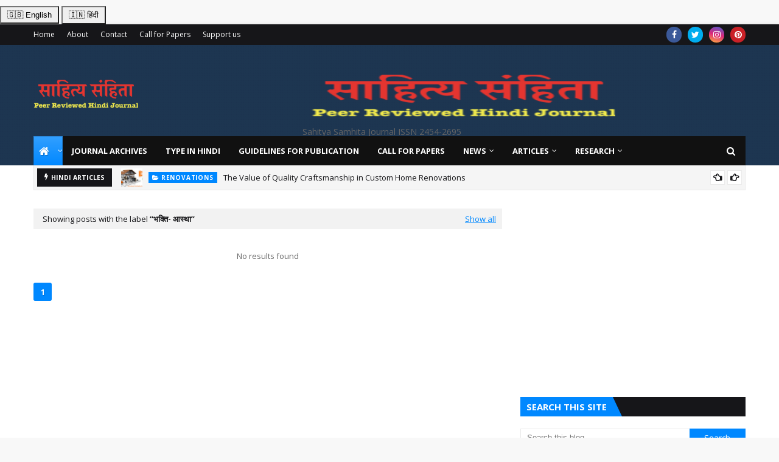

--- FILE ---
content_type: text/html; charset=UTF-8
request_url: https://www.sahityasamhita.org/search/label/%E0%A4%AD%E0%A4%95%E0%A5%8D%E0%A4%A4%E0%A4%BF-%20%E0%A4%86%E0%A4%B8%E0%A5%8D%E0%A4%A5%E0%A4%BE?updated-max=2022-04-21T05:10:00-07:00&max-results=20&start=20&by-date=false
body_size: 55962
content:
<!DOCTYPE html>
<html class='ltr' dir='ltr' xmlns='http://www.w3.org/1999/xhtml' xmlns:b='http://www.google.com/2005/gml/b' xmlns:data='http://www.google.com/2005/gml/data' xmlns:expr='http://www.google.com/2005/gml/expr'>
<head>
<script type='text/javascript'>
  function googleTranslateElementInit() {
    new google.translate.TranslateElement({
      pageLanguage: 'en',
      includedLanguages: 'en,hi', // English and Hindi only
      layout: google.translate.TranslateElement.InlineLayout.SIMPLE
    }, 'google_translate_element');
  }

  function changeLanguage(lang) {
    var select = document.querySelector(".goog-te-combo");
    if (select) {
      select.value = lang;
      select.dispatchEvent(new Event("change"));
    }
  }
</script>
<script src='https://translate.google.com/translate_a/element.js?cb=googleTranslateElementInit' type='text/javascript'></script>
<meta content='width=device-width, initial-scale=1, minimum-scale=1, maximum-scale=1' name='viewport'/>
<title>Sahitya Samhita - Hindi Peer Review Journal</title>
<link href='//1.bp.blogspot.com' rel='dns-prefetch'/>
<link href='//2.bp.blogspot.com' rel='dns-prefetch'/>
<link href='//3.bp.blogspot.com' rel='dns-prefetch'/>
<link href='//4.bp.blogspot.com' rel='dns-prefetch'/>
<link href='//www.blogger.com' rel='dns-prefetch'/>
<link href='//dnjs.cloudflare.com' rel='dns-prefetch'/>
<link href='//fonts.gstatic.com' rel='dns-prefetch'/>
<link href='//pagead2.googlesyndication.com' rel='dns-prefetch'/>
<link href='//www.googletagmanager.com' rel='dns-prefetch'/>
<link href='//www.google-analytics.com' rel='dns-prefetch'/>
<link href='//connect.facebook.net' rel='dns-prefetch'/>
<link href='//c.disquscdn.com' rel='dns-prefetch'/>
<link href='//disqus.com' rel='dns-prefetch'/>
<meta content='text/html; charset=UTF-8' http-equiv='Content-Type'/>
<!-- Chrome, Firefox OS and Opera -->
<meta content='#f8f8f8' name='theme-color'/>
<!-- Windows Phone -->
<meta content='#f8f8f8' name='msapplication-navbutton-color'/>
<meta content='blogger' name='generator'/>
<link href='https://www.sahityasamhita.org/favicon.ico' rel='icon' type='image/x-icon'/>
<link href='https://www.sahityasamhita.org/search/label/%E0%A4%AD%E0%A4%95%E0%A5%8D%E0%A4%A4%E0%A4%BF-%20%E0%A4%86%E0%A4%B8%E0%A5%8D%E0%A4%A5%E0%A4%BE?updated-max=2022-04-21T05:10:00-07:00&max-results=20&start=20&by-date=false' rel='canonical'/>
<link rel="alternate" type="application/atom+xml" title="Sahitya Samhita - Hindi Peer Review Journal - Atom" href="https://www.sahityasamhita.org/feeds/posts/default" />
<link rel="alternate" type="application/rss+xml" title="Sahitya Samhita - Hindi Peer Review Journal - RSS" href="https://www.sahityasamhita.org/feeds/posts/default?alt=rss" />
<link rel="service.post" type="application/atom+xml" title="Sahitya Samhita - Hindi Peer Review Journal - Atom" href="https://www.blogger.com/feeds/8771128042958111748/posts/default" />
<!--Can't find substitution for tag [blog.ieCssRetrofitLinks]-->
<meta content='https://www.sahityasamhita.org/search/label/%E0%A4%AD%E0%A4%95%E0%A5%8D%E0%A4%A4%E0%A4%BF-%20%E0%A4%86%E0%A4%B8%E0%A5%8D%E0%A4%A5%E0%A4%BE?updated-max=2022-04-21T05:10:00-07:00&max-results=20&start=20&by-date=false' property='og:url'/>
<meta content='Sahitya Samhita - Hindi Peer Review Journal' property='og:title'/>
<meta content='' property='og:description'/>
<!-- Google Fonts -->
<link href='//fonts.googleapis.com/css?family=Open+Sans:400,400i,700,700i' media='all' rel='stylesheet' type='text/css'/>
<link href='https://stackpath.bootstrapcdn.com/font-awesome/4.7.0/css/font-awesome.min.css' rel='stylesheet'/>
<!-- Template Style CSS -->
<style type='text/css'>@font-face{font-family:'Open Sans';font-style:normal;font-weight:400;font-stretch:100%;font-display:swap;src:url(//fonts.gstatic.com/s/opensans/v44/memSYaGs126MiZpBA-UvWbX2vVnXBbObj2OVZyOOSr4dVJWUgsjZ0B4taVIUwaEQbjB_mQ.woff2)format('woff2');unicode-range:U+0460-052F,U+1C80-1C8A,U+20B4,U+2DE0-2DFF,U+A640-A69F,U+FE2E-FE2F;}@font-face{font-family:'Open Sans';font-style:normal;font-weight:400;font-stretch:100%;font-display:swap;src:url(//fonts.gstatic.com/s/opensans/v44/memSYaGs126MiZpBA-UvWbX2vVnXBbObj2OVZyOOSr4dVJWUgsjZ0B4kaVIUwaEQbjB_mQ.woff2)format('woff2');unicode-range:U+0301,U+0400-045F,U+0490-0491,U+04B0-04B1,U+2116;}@font-face{font-family:'Open Sans';font-style:normal;font-weight:400;font-stretch:100%;font-display:swap;src:url(//fonts.gstatic.com/s/opensans/v44/memSYaGs126MiZpBA-UvWbX2vVnXBbObj2OVZyOOSr4dVJWUgsjZ0B4saVIUwaEQbjB_mQ.woff2)format('woff2');unicode-range:U+1F00-1FFF;}@font-face{font-family:'Open Sans';font-style:normal;font-weight:400;font-stretch:100%;font-display:swap;src:url(//fonts.gstatic.com/s/opensans/v44/memSYaGs126MiZpBA-UvWbX2vVnXBbObj2OVZyOOSr4dVJWUgsjZ0B4jaVIUwaEQbjB_mQ.woff2)format('woff2');unicode-range:U+0370-0377,U+037A-037F,U+0384-038A,U+038C,U+038E-03A1,U+03A3-03FF;}@font-face{font-family:'Open Sans';font-style:normal;font-weight:400;font-stretch:100%;font-display:swap;src:url(//fonts.gstatic.com/s/opensans/v44/memSYaGs126MiZpBA-UvWbX2vVnXBbObj2OVZyOOSr4dVJWUgsjZ0B4iaVIUwaEQbjB_mQ.woff2)format('woff2');unicode-range:U+0307-0308,U+0590-05FF,U+200C-2010,U+20AA,U+25CC,U+FB1D-FB4F;}@font-face{font-family:'Open Sans';font-style:normal;font-weight:400;font-stretch:100%;font-display:swap;src:url(//fonts.gstatic.com/s/opensans/v44/memSYaGs126MiZpBA-UvWbX2vVnXBbObj2OVZyOOSr4dVJWUgsjZ0B5caVIUwaEQbjB_mQ.woff2)format('woff2');unicode-range:U+0302-0303,U+0305,U+0307-0308,U+0310,U+0312,U+0315,U+031A,U+0326-0327,U+032C,U+032F-0330,U+0332-0333,U+0338,U+033A,U+0346,U+034D,U+0391-03A1,U+03A3-03A9,U+03B1-03C9,U+03D1,U+03D5-03D6,U+03F0-03F1,U+03F4-03F5,U+2016-2017,U+2034-2038,U+203C,U+2040,U+2043,U+2047,U+2050,U+2057,U+205F,U+2070-2071,U+2074-208E,U+2090-209C,U+20D0-20DC,U+20E1,U+20E5-20EF,U+2100-2112,U+2114-2115,U+2117-2121,U+2123-214F,U+2190,U+2192,U+2194-21AE,U+21B0-21E5,U+21F1-21F2,U+21F4-2211,U+2213-2214,U+2216-22FF,U+2308-230B,U+2310,U+2319,U+231C-2321,U+2336-237A,U+237C,U+2395,U+239B-23B7,U+23D0,U+23DC-23E1,U+2474-2475,U+25AF,U+25B3,U+25B7,U+25BD,U+25C1,U+25CA,U+25CC,U+25FB,U+266D-266F,U+27C0-27FF,U+2900-2AFF,U+2B0E-2B11,U+2B30-2B4C,U+2BFE,U+3030,U+FF5B,U+FF5D,U+1D400-1D7FF,U+1EE00-1EEFF;}@font-face{font-family:'Open Sans';font-style:normal;font-weight:400;font-stretch:100%;font-display:swap;src:url(//fonts.gstatic.com/s/opensans/v44/memSYaGs126MiZpBA-UvWbX2vVnXBbObj2OVZyOOSr4dVJWUgsjZ0B5OaVIUwaEQbjB_mQ.woff2)format('woff2');unicode-range:U+0001-000C,U+000E-001F,U+007F-009F,U+20DD-20E0,U+20E2-20E4,U+2150-218F,U+2190,U+2192,U+2194-2199,U+21AF,U+21E6-21F0,U+21F3,U+2218-2219,U+2299,U+22C4-22C6,U+2300-243F,U+2440-244A,U+2460-24FF,U+25A0-27BF,U+2800-28FF,U+2921-2922,U+2981,U+29BF,U+29EB,U+2B00-2BFF,U+4DC0-4DFF,U+FFF9-FFFB,U+10140-1018E,U+10190-1019C,U+101A0,U+101D0-101FD,U+102E0-102FB,U+10E60-10E7E,U+1D2C0-1D2D3,U+1D2E0-1D37F,U+1F000-1F0FF,U+1F100-1F1AD,U+1F1E6-1F1FF,U+1F30D-1F30F,U+1F315,U+1F31C,U+1F31E,U+1F320-1F32C,U+1F336,U+1F378,U+1F37D,U+1F382,U+1F393-1F39F,U+1F3A7-1F3A8,U+1F3AC-1F3AF,U+1F3C2,U+1F3C4-1F3C6,U+1F3CA-1F3CE,U+1F3D4-1F3E0,U+1F3ED,U+1F3F1-1F3F3,U+1F3F5-1F3F7,U+1F408,U+1F415,U+1F41F,U+1F426,U+1F43F,U+1F441-1F442,U+1F444,U+1F446-1F449,U+1F44C-1F44E,U+1F453,U+1F46A,U+1F47D,U+1F4A3,U+1F4B0,U+1F4B3,U+1F4B9,U+1F4BB,U+1F4BF,U+1F4C8-1F4CB,U+1F4D6,U+1F4DA,U+1F4DF,U+1F4E3-1F4E6,U+1F4EA-1F4ED,U+1F4F7,U+1F4F9-1F4FB,U+1F4FD-1F4FE,U+1F503,U+1F507-1F50B,U+1F50D,U+1F512-1F513,U+1F53E-1F54A,U+1F54F-1F5FA,U+1F610,U+1F650-1F67F,U+1F687,U+1F68D,U+1F691,U+1F694,U+1F698,U+1F6AD,U+1F6B2,U+1F6B9-1F6BA,U+1F6BC,U+1F6C6-1F6CF,U+1F6D3-1F6D7,U+1F6E0-1F6EA,U+1F6F0-1F6F3,U+1F6F7-1F6FC,U+1F700-1F7FF,U+1F800-1F80B,U+1F810-1F847,U+1F850-1F859,U+1F860-1F887,U+1F890-1F8AD,U+1F8B0-1F8BB,U+1F8C0-1F8C1,U+1F900-1F90B,U+1F93B,U+1F946,U+1F984,U+1F996,U+1F9E9,U+1FA00-1FA6F,U+1FA70-1FA7C,U+1FA80-1FA89,U+1FA8F-1FAC6,U+1FACE-1FADC,U+1FADF-1FAE9,U+1FAF0-1FAF8,U+1FB00-1FBFF;}@font-face{font-family:'Open Sans';font-style:normal;font-weight:400;font-stretch:100%;font-display:swap;src:url(//fonts.gstatic.com/s/opensans/v44/memSYaGs126MiZpBA-UvWbX2vVnXBbObj2OVZyOOSr4dVJWUgsjZ0B4vaVIUwaEQbjB_mQ.woff2)format('woff2');unicode-range:U+0102-0103,U+0110-0111,U+0128-0129,U+0168-0169,U+01A0-01A1,U+01AF-01B0,U+0300-0301,U+0303-0304,U+0308-0309,U+0323,U+0329,U+1EA0-1EF9,U+20AB;}@font-face{font-family:'Open Sans';font-style:normal;font-weight:400;font-stretch:100%;font-display:swap;src:url(//fonts.gstatic.com/s/opensans/v44/memSYaGs126MiZpBA-UvWbX2vVnXBbObj2OVZyOOSr4dVJWUgsjZ0B4uaVIUwaEQbjB_mQ.woff2)format('woff2');unicode-range:U+0100-02BA,U+02BD-02C5,U+02C7-02CC,U+02CE-02D7,U+02DD-02FF,U+0304,U+0308,U+0329,U+1D00-1DBF,U+1E00-1E9F,U+1EF2-1EFF,U+2020,U+20A0-20AB,U+20AD-20C0,U+2113,U+2C60-2C7F,U+A720-A7FF;}@font-face{font-family:'Open Sans';font-style:normal;font-weight:400;font-stretch:100%;font-display:swap;src:url(//fonts.gstatic.com/s/opensans/v44/memSYaGs126MiZpBA-UvWbX2vVnXBbObj2OVZyOOSr4dVJWUgsjZ0B4gaVIUwaEQbjA.woff2)format('woff2');unicode-range:U+0000-00FF,U+0131,U+0152-0153,U+02BB-02BC,U+02C6,U+02DA,U+02DC,U+0304,U+0308,U+0329,U+2000-206F,U+20AC,U+2122,U+2191,U+2193,U+2212,U+2215,U+FEFF,U+FFFD;}</style>
<style id='page-skin-1' type='text/css'><!--
/*
-----------------------------------------------
Blogger Template Style
Name:        Sora Seo 2
License:     Premium Version
Version:     1.0
Author:      SoraTemplates
Author Url:  https://www.soratemplates.com/
----------------------------------------------- */
/*-- Reset CSS --*/
a,abbr,acronym,address,applet,b,big,blockquote,body,caption,center,cite,code,dd,del,dfn,div,dl,dt,em,fieldset,font,form,h1,h2,h3,h4,h5,h6,html,i,iframe,img,ins,kbd,label,legend,li,object,p,pre,q,s,samp,small,span,strike,strong,sub,sup,table,tbody,td,tfoot,th,thead,tr,tt,u,ul,var{
padding:0;
border:0;
outline:0;
vertical-align:baseline;
background:0 0;
text-decoration:none
}
form,textarea,input,button{
-webkit-appearance:none;
-moz-appearance:none;
appearance:none;
border-radius:0
}
dl,ul{
list-style-position:inside;
font-weight:400;
list-style:none
}
ul li{
list-style:none
}
caption,th{
text-align:center
}
img{
border:none;
position:relative
}
a,a:visited{
text-decoration:none
}
.clearfix{
clear:both
}
.section,.widget,.widget ul{
margin:0;
padding:0
}
a{
color:#0088ff
}
a img{
border:0
}
abbr{
text-decoration:none
}
.CSS_LIGHTBOX{
z-index:999999!important
}
.separator a{
clear:none!important;
float:none!important;
margin-left:0!important;
margin-right:0!important
}
#navbar-iframe,.widget-item-control,a.quickedit,.home-link,.feed-links{
display:none!important
}
.center{
display:table;
margin:0 auto;
position:relative
}
.widget > h2,.widget > h3{
display:none
}
/*-- Body Content CSS --*/
body{
background:#f8f8f8 url() repeat scroll top left;
background-color:#f8f8f8;
font-family:'Open Sans',sans-serif;
font-size:14px;
font-weight:400;
color:#656565;
word-wrap:break-word;
margin:0;
padding:0
}
#outer-wrapper{
max-width:1230px;
margin:0 auto;
background-color:#fff;
box-shadow:0 0 5px rgba(0,0,0,.1)
}
.row{
width:1170px
}
#content-wrapper{
margin:30px auto 0;
}
#content-wrapper > .container{
margin:0 -15px
}
.index #content-wrapper > .container {
}
#main-wrapper{
float:left;
overflow:hidden;
width:66.66666667%;
box-sizing:border-box;
word-wrap:break-word;
padding:0 15px;
margin:0
}
#sidebar-wrapper{
float:right;
overflow:hidden;
width:33.33333333%;
box-sizing:border-box;
word-wrap:break-word;
padding:0 15px
}
.post-image-wrap{
position:relative;
display:block
}
.post-image-link,.about-author .avatar-container,.comments .avatar-image-container{
background-color:rgba(155,155,155,0.05);
color:transparent!important
}
.post-thumb{
display:block;
position:relative;
width:100%;
height:100%;
object-fit:cover;
object-position: top;
z-index:1;
opacity: 0;
transition:opacity .35s ease,transform .35s ease
}
.post-thumb.lazy-yard {
opacity: 1;
}
.post-image-link:hover .post-thumb,.post-image-wrap:hover .post-image-link .post-thumb,.hot-item-inner:hover .post-image-link .post-thumb{
transform: scale(1.05);
}
.post-title a{
display:block
}
#top-bar{
width:100%;
height:34px;
background-color:#161619;
overflow:hidden;
margin:0;
position:relative;
}
#top-bar .container{
margin:0 auto;
position: relative;
}
.top-bar-nav{
position:relative;
float:left;
display:block;
z-index:1;
}
.top-bar-nav .widget > .widget-title{
display:none
}
.top-bar-nav ul li{
float:left
}
.top-bar-nav ul li > a{
height:34px;
display:block;
color:#fff;
font-size:12px;
font-weight:400;
line-height:34px;
margin:0 10px 0 0;
padding:0 5px;
transition:color .17s
}
.top-bar-nav ul li:first-child > a{
padding:0 5px 0 0
}
.top-bar-nav ul > li:hover > a{
color:#0088ff
}
.top-bar-social{
position:relative;
float:right;
display:block
}
.top-bar-social .widget > .widget-title{
display:none
}
.top-bar-social ul > li{
float:left;
display:inline-block
}
.top-bar-social ul > li > a{
width: 25px;
display: block;
color: #fff;
text-decoration: none;
background-color: #0088ff;
font-size: 14px;
text-align: center;
line-height: 25px;
padding: 0;
border-radius: 25px;
margin: 4px 0 0 10px;
transition: color .17s;
}
.top-bar-social ul > li:last-child > a{
}
.top-bar-social ul > li:hover > a{
color:#0088ff
}
.social a:before{
display:inline-block;
font-family:FontAwesome;
font-style:normal;
font-weight:400
}
.social .facebook a:before{
content:"\f09a"
}
.social .twitter a:before{
content:"\f099"
}
.social .gplus a:before{
content:"\f0d5"
}
.social .rss a:before{
content:"\f09e"
}
.social .youtube a:before{
content:"\f16a"
}
.social .skype a:before{
content:"\f17e"
}
.social .stumbleupon a:before{
content:"\f1a4"
}
.social .tumblr a:before{
content:"\f173"
}
.social .vk a:before{
content:"\f189"
}
.social .stack-overflow a:before{
content:"\f16c"
}
.social .github a:before{
content:"\f09b"
}
.social .linkedin a:before{
content:"\f0e1"
}
.social .dribbble a:before{
content:"\f17d"
}
.social .soundcloud a:before{
content:"\f1be"
}
.social .behance a:before{
content:"\f1b4"
}
.social .digg a:before{
content:"\f1a6"
}
.social .instagram a:before{
content:"\f16d"
}
.social .pinterest a:before{
content:"\f0d2"
}
.social .twitch a:before{
content:"\f1e8"
}
.social .delicious a:before{
content:"\f1a5"
}
.social .codepen a:before{
content:"\f1cb"
}
.social .reddit a:before{
content:"\f1a1"
}
.social .whatsapp a:before{
content:"\f232"
}
.social .snapchat a:before{
content:"\f2ac"
}
.social .email a:before{
content:"\f0e0"
}
.social .external-link a:before{
content:"\f35d"
}
.social-color .facebook a{
background-color:#3b5999
}
.social-color .twitter a{
background-color:#00acee
}
.social-color .gplus a{
background-color:#db4a39
}
.social-color .youtube a{
background-color:#db4a39
}
.social-color .instagram a{
background:linear-gradient(15deg,#ffb13d,#dd277b,#4d5ed4)
}
.social-color .pinterest a{
background-color:#ca2127
}
.social-color .dribbble a{
background-color:#ea4c89
}
.social-color .linkedin a{
background-color:#0077b5
}
.social-color .tumblr a{
background-color:#365069
}
.social-color .twitch a{
background-color:#6441a5
}
.social-color .rss a{
background-color:#ffc200
}
.social-color .skype a{
background-color:#00aff0
}
.social-color .stumbleupon a{
background-color:#eb4823
}
.social-color .vk a{
background-color:#4a76a8
}
.social-color .stack-overflow a{
background-color:#f48024
}
.social-color .github a{
background-color:#24292e
}
.social-color .soundcloud a{
background:linear-gradient(#ff7400,#ff3400)
}
.social-color .behance a{
background-color:#191919
}
.social-color .digg a{
background-color:#1b1a19
}
.social-color .delicious a{
background-color:#0076e8
}
.social-color .codepen a{
background-color:#000
}
.social-color .reddit a{
background-color:#ff4500
}
.social-color .whatsapp a{
background-color:#3fbb50
}
.social-color .snapchat a{
background-color:#ffe700
}
.social-color .email a{
background-color:#888
}
.social-color .external-link a{
background-color:#161619
}
.social-text .facebook a:after{
content:"Facebook"
}
.social-text .twitter a:after{
content:"Twitter"
}
.social-text .gplus a:after{
content:"Google Plus"
}
.social-text .rss a:after{
content:"Rss"
}
.social-text .youtube a:after{
content:"YouTube"
}
.social-text .skype a:after{
content:"Skype"
}
.social-text .stumbleupon a:after{
content:"StumbleUpon"
}
.social-text .tumblr a:after{
content:"Tumblr"
}
.social-text .vk a:after{
content:"VKontakte"
}
.social-text .stack-overflow a:after{
content:"Stack Overflow"
}
.social-text .github a:after{
content:"Github"
}
.social-text .linkedin a:after{
content:"LinkedIn"
}
.social-text .dribbble a:after{
content:"Dribbble"
}
.social-text .soundcloud a:after{
content:"SoundCloud"
}
.social-text .behance a:after{
content:"Behance"
}
.social-text .digg a:after{
content:"Digg"
}
.social-text .instagram a:after{
content:"Instagram"
}
.social-text .pinterest a:after{
content:"Pinterest"
}
.social-text .twitch a:after{
content:"Twitch"
}
.social-text .delicious a:after{
content:"Delicious"
}
.social-text .codepen a:after{
content:"CodePen"
}
.social-text .flipboard a:after{
content:"Flipboard"
}
.social-text .reddit a:after{
content:"Reddit"
}
.social-text .whatsapp a:after{
content:"Whatsapp"
}
.social-text .messenger a:after{
content:"Messenger"
}
.social-text .snapchat a:after{
content:"Snapchat"
}
.social-text .email a:after{
content:"Email"
}
.social-text .external-link a:after{
content:"WebSite"
}
#header-wrap{
position:relative;
margin:0;
background: #1e3753 url(https://blogger.googleusercontent.com/img/b/R29vZ2xl/AVvXsEjhqeVVYWba0UJTux4Lg-QbCYqwq4QKe5YxE_cjZBN0LSyVo_nk9K1buSiV1JXUF-hhQSXb9G4tZ1w5CoI56hmZI19JXh4KXfnBoi9vtOf53GHenho2U0LcZMaI0Tz9NXFVQS4YkbogosFZ/s1600/Sora-Seo-Head-Bg.png);
}
.header-header{
width:100%;
height:90px;
position:relative;
overflow:hidden;
padding:30px 0
}
.header-header .container{
position:relative;
margin:0 auto;
padding:0
}
.header-logo{
position:relative;
float:left;
width:auto;
max-width:260px;
max-height:60px;
margin:0;
padding:15px 0
}
.header-logo .header-image-wrapper{
display:block
}
.header-logo img{
max-width:100%;
max-height:60px;
margin:0
}
.header-logo h1{
color:#161619;
font-size:36px;
line-height:60px;
margin:0
}
.header-logo p{
font-size:12px;
margin:5px 0 0
}
.header-ads{
position:relative;
float:right
}
.header-ads .widget > .widget-title{
display:none
}
.header-ads .widget{
max-width:100%
}
.header-ads .widget .widget-content{
width:728px;
max-width:100%;
max-height:90px;
line-height:1
}
.header-menu{
position:relative;
width:100%;
height:48px;
z-index:10;
font-size:13px;
margin:0
}
.header-menu .container{
position:relative;
margin:0 auto;
padding:0;
background: #111111;
}
.header-menu.scrolled-header {
background: #111111;
}
.header-menu.scrolled-header:before {
content: '';
position: absolute;
top: 0;
right: 0;
bottom: 0;
left: 0;
}
.header-menu.scrolled-header .show-search, .header-menu.scrolled-header .hide-search, .mobile-header.scrolled-header .show-search, .mobile-header.scrolled-header .hide-search {
border-radius: 0;
}
.header-menu.scrolled-header, .header-menu.scrolled-header #main-menu, .header-menu.scrolled-header #nav-search .search-input, .header-menu.scrolled-header #main-menu ul > li > a, .header-menu.scrolled-header #nav-search, .header-menu.scrolled-header #nav-search .search-form, .header-menu.scrolled-header .show-search, .header-menu.scrolled-header .hide-search  {
height:46px;
}
.header-menu.scrolled-header #main-menu ul > li > a, .header-menu.scrolled-header #nav-search .search-form, .header-menu.scrolled-header .show-search, .header-menu.scrolled-header .hide-search {
line-height:46px;
}
.header-menu.scrolled-header #nav-search .search-input {
padding-right:46px;
}
.header-menu.scrolled-header .show-search, .header-menu.scrolled-header .hide-search {
width: 46px;
height: 46px;
}
.header-menu.scrolled-header #main-menu ul > li > ul {
top:46px;
}
.header-menu.scrolled-header #main-menu ul > li > ul > li > ul {
top:0;
}
.header-menu.scrolled-header #main-menu, .header-menu.scrolled-header .container {
background: transparent;
box-shadow: none;
}
#main-menu .widget,#main-menu .widget > .widget-title{
display:none
}
#main-menu .show-menu{
display:block
}
#main-menu{
position:relative;
height:48px;
z-index:15;
}
#main-menu ul > li{
float:left;
position:relative;
margin:0;
padding:0;
transition:background .17s
}
#main-menu ul > li.li-home-icon > a{
width:48px;
height:48px;
text-align:center;
font-size:18px;
line-height:48px;
font-weight:400;
padding:0;
text-shadow: 1px 2px 0 rgba(0,0,0,0.15);
background: -o-linear-gradient(top,rgba(255,255,255,.2) 0,rgba(255,255,255,0) 100%);
background: -webkit-gradient(linear,left top,left bottom,color-stop(0,rgba(255,255,255,.2)),to(rgba(255,255,255,0)));
background: -webkit-linear-gradient(top,rgba(255,255,255,.2) 0,rgba(255,255,255,0) 100%);
background: -moz-linear-gradient(top,rgba(255,255,255,.2) 0,rgba(255,255,255,0) 100%);
background: linear-gradient(180deg,rgba(255,255,255,.2) 0,rgba(255,255,255,0) 100%);
-webkit-box-shadow: inset 0 0 0 1px rgba(0,0,0,.15);
-moz-box-shadow: inset 0 0 0 1px rgba(0,0,0,.15);
box-shadow: inset 0 0 0 1px rgba(0,0,0,.15);
}
#main-menu #main-menu-nav > li:hover,#main-menu #main-menu-nav > li.li-home{
background-color:#0088ff
}
#main-menu ul > li > a{
position:relative;
color:#ffffff;
font-size:13px;
font-weight:400;
line-height:48px;
display:inline-block;
margin:0;
padding:0 15px;
transition:color .17s ease
}
#main-menu #main-menu-nav > li > a{
text-transform:uppercase;
font-weight:700
}
#main-menu ul > li:hover > a{
color:#efefef;
}
#main-menu ul > li > ul{
position:absolute;
float:left;
left:0;
top:48px;
width:180px;
background-color:#161619;
z-index:99999;
margin-top:0;
padding:0;
border-top:2px solid #0088ff;
visibility:hidden;
opacity:0
}
#main-menu ul > li > ul > li > ul{
position:absolute;
float:left;
top:0;
left:100%;
margin:-2px 0 0
}
#main-menu ul > li > ul > li{
display:block;
float:none;
position:relative
}
#main-menu ul > li > ul > li:hover{
background-color:#0088ff
}
#main-menu ul > li > ul > li a{
display:block;
height:36px;
font-size:13px;
color:#fff;
line-height:36px;
box-sizing:border-box;
margin:0;
padding:0 15px;
border:0;
border-bottom:1px solid rgba(255,255,255,0.05);
transition:all .17s ease
}
#main-menu ul > li > ul > li:hover > a{
color:#fff
}
#main-menu ul > li.has-sub > a:after{
content:'\f107';
float:right;
font-family:FontAwesome;
font-size:12px;
font-weight:400;
margin:0 0 0 5px
}
#main-menu ul > li > ul > li.has-sub > a:after{
content:'\f105';
float:right;
margin:0
}
#main-menu .mega-menu{
position:static!important
}
#main-menu .mega-menu > ul{
width:100%;
box-sizing:border-box;
padding:20px 10px
}
#main-menu .mega-menu > ul.mega-menu-inner{
overflow:hidden
}
#main-menu ul > li:hover > ul,#main-menu ul > li > ul > li:hover > ul{
visibility:visible;
opacity:1
}
#main-menu ul ul{
transition:all .25s ease
}
.mega-menu-inner .mega-item{
float:left;
width:20%;
box-sizing:border-box;
padding:0 10px
}
.mega-menu-inner .mega-content{
position:relative;
width:100%;
overflow:hidden;
padding:0
}
.mega-content .post-image-wrap{
width:100%;
height:120px
}
.mega-content .post-image-link{
width:100%;
height:100%;
z-index:1;
display:block;
position:relative;
overflow:hidden;
padding:0
}
.mega-content .post-title{
position:relative;
font-size:13px;
font-weight:700;
line-height:1.5em;
margin:7px 0 5px;
padding:0
}
.mega-content .post-title a{
display:block;
color:#fff;
transition:color .17s
}
.mega-content .post-title a:hover{
color:#0088ff
}
.mega-content .post-meta{
font-size:11px
}
.no-posts{
float:left;
width:100%;
height:100px;
line-height:100px;
text-align:center
}
.mega-menu .no-posts{
line-height:60px;
color:#161619
}
.show-search,.hide-search{
position:absolute;
right:0;
top:0;
display:block;
width:48px;
height:48px;
line-height:48px;
z-index:20;
color:#fff;
font-size:15px;
text-align:center;
cursor:pointer;
padding:0;
transition:background .17s ease
}
.show-search:before{
content:"\f002";
font-family:FontAwesome;
font-weight:400
}
.hide-search:before{
content:"\f00d";
font-family:FontAwesome;
font-weight:400
}
#nav-search{
display:none;
position:absolute;
left:0;
top:0;
width:100%;
height:48px;
z-index:99;
background-color:#161619;
box-sizing:border-box;
padding:0
}
#nav-search .search-form{
width:100%;
height:48px;
background-color:rgba(0,0,0,0);
line-height:48px;
overflow:hidden;
padding:0
}
#nav-search .search-input{
width:100%;
height:48px;
font-family:inherit;
color:#fff;
margin:0;
padding:0 48px 0 15px;
background-color:rgba(0,0,0,0);
font-size:13px;
font-weight:400;
outline:none;
box-sizing:border-box;
border:0
}
#mobile-logo .widget > .widget-title > h3{
display:none
}
.mobile-header{
display:none;
position:relative;
float:left;
width:100%;
height:50px;
background-color:#161619;
z-index:1010
}
.mobile-header .logo-content{
position:relative;
float:left;
display:block;
width:100%;
height:50px;
text-align:center;
z-index:2
}
.mobile-header .logo-content > a{
height:30px;
display:inline-block;
padding:10px 0
}
.mobile-header .logo-content > a > img{
height:30px
}
.mobile-header .logo-content > h3{
font-size:20px;
height:30px;
line-height:30px;
margin:10px 0 0
}
.mobile-header .logo-content > h3 > a{
color:#fff
}
.mobile-search-form{
position:absolute;
display:none;
z-index:4;
background-color:#161619;
width:100%;
height:50px;
left:0;
top:0
}
.mobile-search-form .mobile-search-input{
background-color:#161619;
display:block;
width:calc(100% - 50px);
height:50px;
font-family:inherit;
font-size:13px;
font-weight:400;
color:#fff;
box-sizing:border-box;
padding:0 20px;
border:0
}
.mobile-search-form{
position:absolute;
display:none;
z-index:4;
background-color:#161619;
width:100%;
height:50px;
left:0;
top:0
}
.mobile-search-form .mobile-search-input{
background-color:#161619;
display:block;
width:calc(100% - 50px);
height:50px;
font-size:13px;
font-weight:400;
color:#fff;
box-sizing:border-box;
padding:0 20px;
border:0
}
.overlay{
display:none;
position:fixed;
top:0;
left:0;
right:0;
bottom:0;
z-index:990;
background:rgba(255,255,255,0.8)
}
.slide-menu-toggle,.show-mobile-search,.hide-mobile-search{
position:absolute;
line-height:50px;
height:50px;
width:50px;
top:0;
left:0;
font-family:FontAwesome;
color:#fff;
font-size:18px;
font-weight:400;
text-align:center;
cursor:pointer;
z-index:4;
padding:0
}
.slide-menu-toggle{
border-right:1px solid rgba(255,255,255,0.08)
}
.show-mobile-search,.hide-mobile-search{
border-left:1px solid rgba(255,255,255,0.08);
left:auto;
right:0
}
.slide-menu-toggle:before{
content:"\f0c9"
}
.nav-active .slide-menu-toggle:before{
content:"\f00d"
}
.show-mobile-search:before{
content:"\f002"
}
.hide-mobile-search:before{
content:"\f00d"
}
.mobile-menu{
position:relative;
float:left;
width:100%;
background-color:#161619;
box-sizing:border-box;
padding:20px;
border-top:1px solid rgba(255,255,255,0.08);
visibility:hidden;
opacity:0;
transform-origin:0 0;
transform:scaleY(0);
transition:all .17s ease
}
.nav-active .mobile-menu{
visibility:visible;
opacity:1;
transform:scaleY(1)
}
.mobile-menu > ul{
margin:0
}
.mobile-menu .m-sub{
display:none;
padding:0
}
.mobile-menu ul li{
position:relative;
display:block;
overflow:hidden;
float:left;
width:100%;
font-size:14px;
line-height:38px;
margin:0;
padding:0;
border-top:1px solid rgba(255,255,255,0.01)
}
.mobile-menu > ul > li{
font-weight:400
}
.mobile-menu > ul li ul{
overflow:hidden
}
.mobile-menu > ul > li:first-child{
border-top:0
}
.mobile-menu ul li a{
color:#fff;
padding:0;
display:block;
transition:all .17s ease
}
.mobile-menu #main-menu-nav > li > a{
text-transform:uppercase;
font-weight:700;
font-size:13px
}
.mobile-menu ul li.has-sub .submenu-toggle{
position:absolute;
top:0;
right:0;
color:#fff;
cursor:pointer
}
.mobile-menu ul li.has-sub .submenu-toggle:after{
content:'\f105';
font-family:FontAwesome;
font-weight:400;
float:right;
width:34px;
font-size:16px;
text-align:center;
transition:all .17s ease
}
.mobile-menu ul li.has-sub.show > .submenu-toggle:after{
transform:rotate(90deg)
}
.mobile-menu > ul > li > ul > li a{
font-size:13px
}
.mobile-menu > ul > li > ul > li > a{
color:#fff;
opacity:.7;
padding:0 0 0 15px
}
.mobile-menu > ul > li > ul > li > ul > li > a{
color:#fff;
opacity:.7;
padding:0 0 0 30px
}
.mobile-menu ul > li > .submenu-toggle:hover{
color:#0088ff
}
.post-meta{
display:block;
overflow:hidden;
color:#aaa;
font-size:12px;
font-weight:400;
padding:0 1px
}
.post-meta .post-author,.post-meta .post-date{
float:left;
margin:0 10px 0 0
}
.post-meta .post-date{
text-transform:capitalize
}
.post-meta a{
color:#aaa;
transition:color .17s
}
.post-meta a:hover{
color:#0088ff
}
.post-meta span:before{
font-family:FontAwesome;
font-weight:400;
margin:0 3px 0 0
}
.post-meta .post-author:before{
content:'\f2c0'
}
.post-meta .post-date:before{
content:'\f017'
}
.owl-carousel{
display:none;
width:100%;
-webkit-tap-highlight-color:transparent;
position:relative;
z-index:1
}
.owl-carousel .owl-stage{
position:relative;
-ms-touch-action:pan-Y
}
.owl-carousel .owl-stage:after{
content:".";
display:block;
clear:both;
visibility:hidden;
line-height:0;
height:0
}
.owl-carousel .owl-stage-outer{
position:relative;
overflow:hidden;
-webkit-transform:translate3d(0px,0px,0px)
}
.owl-carousel .owl-controls .owl-nav .owl-prev,.owl-carousel .owl-controls .owl-nav .owl-next,.owl-carousel .owl-controls .owl-dot{
cursor:pointer;
cursor:hand;
-webkit-user-select:none;
-khtml-user-select:none;
-moz-user-select:none;
-ms-user-select:none;
user-select:none
}
.owl-carousel.owl-loaded{
display:block
}
.owl-carousel.owl-loading{
opacity:0;
display:block
}
.owl-carousel.owl-hidden{
opacity:0
}
.owl-carousel .owl-refresh .owl-item{
display:none
}
.owl-carousel .owl-item{
position:relative;
min-height:1px;
float:left;
-webkit-backface-visibility:visible;
-webkit-tap-highlight-color:transparent;
-webkit-touch-callout:none;
-webkit-user-select:none;
-moz-user-select:none;
-ms-user-select:none;
user-select:none
}
.owl-carousel .owl-item img{
display:block;
width:100%;
-webkit-transform-style:preserve-3d;
transform-style:preserve-3d
}
.owl-carousel.owl-text-select-on .owl-item{
-webkit-user-select:auto;
-moz-user-select:auto;
-ms-user-select:auto;
user-select:auto
}
.owl-carousel .owl-grab{
cursor:move;
cursor:-webkit-grab;
cursor:-o-grab;
cursor:-ms-grab;
cursor:grab
}
.owl-carousel.owl-rtl{
direction:rtl
}
.owl-carousel.owl-rtl .owl-item{
float:right
}
.no-js .owl-carousel{
display:block
}
.owl-carousel .animated{
-webkit-animation-duration:1000ms;
animation-duration:1000ms;
-webkit-animation-fill-mode:both;
animation-fill-mode:both
}
.owl-carousel .owl-animated-in{
z-index:1
}
.owl-carousel .owl-animated-out{
z-index:0
}
.owl-height{
-webkit-transition:height 500ms ease-in-out;
-moz-transition:height 500ms ease-in-out;
-ms-transition:height 500ms ease-in-out;
-o-transition:height 500ms ease-in-out;
transition:height 500ms ease-in-out
}
.owl-prev,.owl-next{
position:relative;
float:left;
width:24px;
height:24px;
background-color:#fff;
font-family: FontAwesome;
text-rendering: auto;
-webkit-font-smoothing: antialiased;
-moz-osx-font-smoothing: grayscale;
font-size:14px;
line-height:23px;
font-weight:900;
color:#161619;
text-align:center;
cursor:pointer;
border:1px solid rgba(0,0,0,0.08);
box-sizing:border-box;
transition:all .25s ease
}
.owl-prev:before{
content:'\f0a5'
}
.owl-next:before{
content:'\f0a4'
}
.owl-prev:hover,.owl-next:hover{
background-color:#0088ff;
color:#fff;
border-color:#0088ff
}
#break-wrapper {
background-color: #f5f5f5;
border: 1px solid #e9e9e9;
border-top:0;
padding: 5px;
box-sizing: border-box;
}
#break-wrapper{
margin:0 auto
}
#break-section .widget{
display:none
}
#break-section .show-ticker{
display:block;
margin:0
}
ul.loading-post {
line-height: 30px;
margin-left: 10px;
}
#break-section .no-posts{
height:30px;
line-height:30px;
text-align:left;
padding:0 0 0 15px;
box-sizing: border-box;
}
#break-section .widget > .widget-title{
display:none;
position:relative;
float:left;
background-color:#161619;
height:30px;
color:#fff;
font-size:9px;
font-weight:400;
line-height:30px;
text-transform:uppercase;
padding:0 12px
}
#break-section .show-ticker > .widget-title{
display:block
}
#break-section .widget > h2,#break-section .widget > h3{
display:none
}
#break-section .widget > .widget-title > h3{
margin:0
}
#break-section .widget > .widget-title > h3:before{
content:'\f0e7';
font-family:FontAwesome;
float:left;
font-size:11px;
font-weight:900;
margin:0 5px 0 0;
text-rendering: auto;
-webkit-font-smoothing: antialiased;
-moz-osx-font-smoothing: grayscale;
}
#break-section .widget-content{
position:relative;
font-size:13px;
display:block;
overflow:hidden;
height:30px;
line-height:29px;
padding:0;
box-sizing:border-box
}
ul.ticker-widget{
width:100%!important;
box-sizing:border-box;
padding:0 0 0 15px
}
.ticker-widget .ticker-item{
position:relative;
float:left;
display:block;
height:30px;
padding:0
}
.ticker-widget .post-image-link {
position: relative;
float: left;
width: 35px;
height: 30px;
display: block;
overflow: hidden;
margin: 0 10px 0 0;
}
.ticker-widget .post-title{
height:24px;
font-size:13px;
font-weight:400;
line-height:30px;
margin:0;
padding:0;
float:left;
}
.ticker-widget .post-title a{
position:relative;
display:block;
overflow:hidden;
color:#161619;
transition:color .25s
}
.ticker-widget .post-title a:hover{
color:#0088ff
}
.ticker-widget .post-tag {
position: static;
float: left;
margin: 6px 10px 0 0;
}
.ticker-widget .owl-nav{
position:absolute;
top:0;
right:0;
width:52px;
height:24px;
z-index: 5;
}
.ticker-widget .owl-nav .owl-prev{
margin-top:3px;
}
.ticker-widget .owl-nav .owl-next{
margin:3px 0 0 4px
}
@keyframes fadeInLeft {
from{
opacity:0;
transform:translate3d(-30px,0,0)
}
to{
opacity:1;
transform:none
}
}
@keyframes fadeOutLeft {
from{
opacity:1
}
to{
opacity:0;
transform:translate3d(-30px,0,0)
}
}
@keyframes fadeInRight {
from{
opacity:0;
transform:translate3d(30px,0,0)
}
to{
opacity:1;
transform:none
}
}
.fadeInRight{
animation-name:fadeInRight
}
@keyframes fadeOutRight {
from{
opacity:1
}
to{
opacity:0;
transform:translate3d(30px,0,0)
}
}
.fadeOutRight{
animation-name:fadeOutRight
}
@keyframes fadeInUp {
from{
opacity:0;
transform:translate3d(0,30px,0)
}
to{
opacity:1;
transform:none
}
}
.fadeInUp{
animation-name:fadeInUp
}
@keyframes fadeOutUp {
from{
opacity:1
}
to{
opacity:0;
transform:translate3d(0,-30px,0)
}
}
.fadeOutUp{
animation-name:fadeOutUp
}
#home-ad-top1 .widget > .widget-title,#home-ad-top .widget > .widget-title{
display:none
}
#home-ad-top .widget, #home-ad-top .widget{
position:relative;
padding:0 20px
}
#home-ad-top .widget-content{
position:relative;
width:728px;
max-width:100%;
max-height:90px;
line-height:1;
margin:40px auto 0
}
#ad-wrapper {
margin:0 auto;
}
#home-ad-top1 .widget-content {
position:relative;
max-width:100%;
max-height:90px;
line-height:1;
margin:0 auto 20px
}
#hot-wrapper, #featured-wrapper, #carousel-wrapper {
margin:0 auto
}
#hot-section .widget,#hot-section .widget > .widget-title{
display:none
}
#hot-section .show-hot{
display:block!important
}
#hot-section .show-hot .widget-content{
position:relative;
overflow:hidden;
height:380px;
margin:0 0 10px;
}
.hot-loader{
position:relative;
height:100%;
overflow:hidden;
display:block
}
.hot-loader:after{
content:'';
position:absolute;
top:50%;
left:50%;
width:26px;
height:26px;
margin:-16px 0 0 -16px;
border:3px solid #eaeaea;
border-left-color:#0088ff;
border-right-color:#0088ff;
border-radius:100%;
animation:spinner .8s infinite linear;
transform-origin:center
}
@-webkit-keyframes spinner {
0%{
-webkit-transform:rotate(0deg);
transform:rotate(0deg)
}
to{
-webkit-transform:rotate(1turn);
transform:rotate(1turn)
}
}
@keyframes spinner {
0%{
-webkit-transform:rotate(0deg);
transform:rotate(0deg)
}
to{
-webkit-transform:rotate(1turn);
transform:rotate(1turn)
}
}
ul.hot-posts{
position:relative;
overflow:hidden;
height:380px;
margin:0 -5px
}
.hot-posts .hot-item{
position:relative;
float:left;
width:40%;
height:185px;
overflow:hidden;
box-sizing:border-box;
padding:0 5px;
margin:0;
}
.hot-posts .item-0{
width: 60%;
height: 380px;
padding-right: 5px;
}
.hot-posts .item-1{
margin: 0 0 10px;
}
.hot-item-inner{
position:relative;
float:left;
width:100%;
height:100%;
overflow:hidden;
display:block
}
.hot-posts .post-image-link{
width:100%;
height:100%;
position:relative;
overflow:hidden;
display:block
}
.hot-posts .post-info{
position:absolute;
bottom:0;
left:0;
width:100%;
background-image:linear-gradient(rgba(0,0,0,0),rgba(0,0,0,0.7));
overflow:hidden;
z-index:5;
box-sizing:border-box;
padding:30px 20px 20px
}
.hot-posts .post-tag{
position:relative;
display:inline-block;
top:0;
left:0
}
.hot-posts .post-title{
font-size:17px;
font-weight:700;
display:block;
line-height:1.5em;
margin:8px 0 7px
}
.hot-posts .item-0 .post-title{
font-size:22px
}
.hot-posts .post-title a{
color:#fff;
display:block
}
.hot-posts .post-meta{
font-size:11px;
color:#f0f0f0
}
.show-hot .no-posts{
position:absolute;
top:calc(50% - 50px);
left:0;
width:100%
}
.queryMessage{
overflow:hidden;
background-color:#f2f2f2;
color:#161619;
font-size:13px;
font-weight:400;
padding:8px 10px;
margin:0 0 25px
}
.queryMessage .query-info{
margin:0 5px
}
.queryMessage .search-query,.queryMessage .search-label{
font-weight:700;
text-transform:uppercase
}
.queryMessage .search-query:before,.queryMessage .search-label:before{
content:"\201c"
}
.queryMessage .search-query:after,.queryMessage .search-label:after{
content:"\201d"
}
.queryMessage a.show-more{
float:right;
color:#0088ff;
text-decoration:underline;
transition:opacity .17s
}
.queryMessage a.show-more:hover{
opacity:.8
}
.queryEmpty{
font-size:13px;
font-weight:400;
padding:10px 0;
margin:0 0 25px;
text-align:center
}
.title-wrap{
position:relative;
float:left;
width:100%;
height:32px;
display:block;
margin:0 0 20px;
background: #161619;
}
.title-wrap > h3{
position:relative;
float:left;
height:32px;
font-size:15px;
color:#fff;
background:#0088ff;
text-transform:uppercase;
line-height:32px;
padding:0 12px;
margin:0
}
.title-wrap > h3:after {
position: absolute;
content: '';
height: 0;
width: 0;
bottom: 0;
right: -15px;
border-top: 32px solid transparent;
border-left: 15px solid #0088ff;
border-right: 0 solid #0088ff;
border-bottom: 0;
}
a.view-all{
position:relative;
float: right;
height: 22px;
font-size: 11px;
line-height: 22px;
margin-top: 5px;
margin-right: 5px;
padding: 0 10px;
font-weight: bold;
text-transform: uppercase;
transition: all .17s ease;
color:#fff;
background:#0088ff;
border-radius: 2px;
}
a.view-all:hover{
background: #e0e0e0;
color:#161619;
}
a.view-all:after{
content:'\f178';
float:right;
font-weight:400;
font-family:FontAwesome;
margin:0 0 0 3px;
-webkit-transition: all .3s cubic-bezier(.32,.74,.57,1);
-moz-transition: all .3s cubic-bezier(.32,.74,.57,1);
-ms-transition: all .3s cubic-bezier(.32,.74,.57,1);
-o-transition: all .3s cubic-bezier(.32,.74,.57,1);
transition: all .3s cubic-bezier(.32,.74,.57,1);
-webkit-transform: translateX(0);
-moz-transform: translateX(0);
-ms-transform: translateX(0);
-o-transform: translateX(0);
transform: translateX(0);
}
a.view-all:hover:after {
-webkit-transform: translateX(4px);
-moz-transform: translateX(4px);
-ms-transform: translateX(4px);
-o-transform: translateX(4px);
transform: translateX(4px);
}
.loader{
position:relative;
height:100%;
overflow:hidden;
display:block;
margin:0
}
.loader:after{
content:'';
position:absolute;
top:50%;
left:50%;
width:28px;
height:28px;
margin:-16px 0 0 -16px;
border:2px solid #0088ff;
border-right-color:rgba(155,155,155,0.2);
border-radius:100%;
animation:spinner 1.1s infinite linear;
transform-origin:center
}
@-webkit-keyframes spinner {
0%{
-webkit-transform:rotate(0deg);
transform:rotate(0deg)
}
to{
-webkit-transform:rotate(1turn);
transform:rotate(1turn)
}
}
@keyframes spinner {
0%{
-webkit-transform:rotate(0deg);
transform:rotate(0deg)
}
to{
-webkit-transform:rotate(1turn);
transform:rotate(1turn)
}
}
.custom-widget li{
overflow:hidden;
margin:20px 0 0
}
.custom-widget li:first-child{
margin:0
}
.custom-widget .post-image-link{
position:relative;
width:80px;
height:65px;
float:left;
overflow:hidden;
display:block;
vertical-align:middle;
margin:0 12px 0 0
}
.custom-widget .post-title{
overflow:hidden;
font-size:13px;
font-weight:700;
line-height:1.5em;
margin:0 0 5px;
padding:0
}
.custom-widget .post-title a{
display:block;
color:#161619;
transition:color .17s
}
.custom-widget .post-title a:hover{
color:#0088ff
}
.custom-widget .post-meta{
font-size:11px
}
.blog-post{
display:block;
overflow:hidden;
word-wrap:break-word
}
.index-post{
padding:0;
margin:0 0 30px
}
.index-post .post-image-wrap{
float:left;
width:260px;
height:195px;
margin:0 20px 0 0
}
.index-post .post-image-wrap .post-image-link{
width:100%;
height:100%;
position:relative;
display:block;
z-index:1;
overflow:hidden
}
.post-tag{
position:absolute;
top:15px;
left:15px;
height:18px;
z-index:5;
background-color:#0088ff;
color:#fff;
font-size:10px;
line-height:18px;
font-weight:700;
text-transform:uppercase;
letter-spacing:0.8px;
padding:0 6px;
}
.post-tag:before{
content:"\f07c";
font-family: FontAwesome;
font-weight: 400;
margin: 0 3px 0 0;
}
.hot-item .post-tag {
height:22px;
line-height:22px;
}
.hot-posts .item-0 .post-tag {
background-color: rgb(180, 21, 118);
}
.hot-posts .item-1 .post-tag {
background-color: rgb(46, 163, 162);
}
.hot-posts .item-2 .post-tag {
background: #4ca80b;
}
.hot-posts .item-3 .post-tag {
background-color: rgb(228, 99, 90);
}
.index-post .post-info{
overflow:hidden
}
.index-post .post-info > h2{
font-size:24px;
font-weight:700;
line-height:1.4em;
text-decoration:none;
margin:0 0 10px
}
.index-post .post-info > h2 > a{
display:block;
color:#161619;
transition:color .17s
}
.index-post .post-info > h2 > a:hover{
color:#0088ff
}
.widget iframe,.widget img{
max-width:100%
}
.date-header{
display:block;
overflow:hidden;
font-weight:400;
margin:0!important;
padding:0
}
.post-timestamp{
margin-left:0
}
.post-snippet{
position:relative;
display:block;
overflow:hidden;
font-size:12px;
line-height:1.6em;
font-weight:400;
margin:10px 0 0
}
a.read-more{
display:inline-block;
background-color:#0088ff;
color:#fff;
height:25px;
font-size:13px;
font-weight:600;
line-height:25px;
padding:0 10px;
margin:12px 0 0;
transition:background .17s ease
}
a.read-more::after {
content: '\f178';
font-family: FontAwesome;
font-weight: 400;
margin: 0 0 0 5px;
}
a.read-more:hover{
background-color:#161619
}
.index-post .post-snippet {
font-size:13px;
line-height:24px;
color:#666666;
text-align: justify;
}
#breadcrumb{
font-size:12px;
font-weight:400;
color:#aaa;
margin:0 0 10px
}
#breadcrumb a{
color:#aaa;
transition:color .17s
}
#breadcrumb a:hover{
color:#0088ff
}
#breadcrumb a,#breadcrumb em{
display:inline-block
}
#breadcrumb .delimiter:after{
content:'\f105';
font-family:FontAwesome;
font-style:normal;
margin:0 3px
}
.item-post h1.post-title{
color:#161619;
font-size:27px;
line-height:1.5em;
font-weight:700;
position:relative;
display:block;
margin:15px 0;
padding:0
}
.static_page .item-post h1.post-title{
padding:0 0 10px;
margin:0;
border-bottom:1px solid #eaeaea
}
.item-post .post-body{
width:100%;
line-height:1.5em;
overflow:hidden;
padding:20px 0 0
}
.static_page .item-post .post-body{
padding:20px 0
}
.item-post .post-outer{
padding:0
}
.item-post .post-body img{
max-width:100%;
opacity: 0;
transition: opacity .35s ease,transform .35s ease;
}
.item-post .post-body img.lazy-yard{
opacity: 1;
}
.item-post .post-meta{
padding:0 1px 10px;
border-bottom:1px solid #eaeaea
}
.main .widget{
margin:0
}
.main .Blog{
border-bottom-width:0
}
.post-footer{
position:relative;
float:left;
width:100%;
margin:20px 0 0
}
.inline-ad{
position:relative;
display:block;
max-height:60px;
margin:0 0 30px
}
.inline-ad > ins{
display:block!important;
margin:0 auto!important
}
.item .inline-ad{
float:left;
width:100%;
margin:20px 0 0
}
.item-post-wrap > .inline-ad{
margin:0 0 20px
}
.post-labels{
overflow:hidden;
height:auto;
position:relative;
padding:0;
margin:0 0 25px
}
.post-labels span,.post-labels a{
float:left;
color:#aaa;
font-size:12px;
font-weight:400;
margin:0 12px 0 0;
transition:all .17s ease
}
.post-labels span{
color:#161619
}
.post-labels a:hover{
color:#0088ff
}
.post-share{
position:relative;
overflow:hidden;
line-height:0;
margin:0 0 30px
}
ul.share-links{
position:relative
}
.share-links li{
width:32px;
float:left;
box-sizing:border-box;
margin:0 5px 0 0
}
.share-links li.facebook,.share-links li.twitter,.share-links li.gplus{
width:20%
}
.share-links li a{
float:left;
display:inline-block;
cursor:pointer;
width:100%;
height:32px;
line-height:32px;
color:#fff;
font-weight:400;
font-size:13px;
text-align:center;
box-sizing:border-box;
opacity:1;
margin:0;
padding:0;
transition:all .17s ease
}
.share-links li.whatsapp-mobile{
display:none
}
.is-mobile li.whatsapp-desktop{
display:none
}
.is-mobile li.whatsapp-mobile{
display:inline-block
}
.share-links li a:before{
float:left;
display:block;
width:32px;
background-color:rgba(255,255,255,0.07);
font-size:15px;
text-align:center;
line-height:32px
}
.share-links li a:hover{
opacity:.8
}
ul.post-nav{
position:relative;
overflow:hidden;
display:block;
margin:0 0 30px
}
.post-nav li{
display:inline-block;
width:50%
}
.post-nav .post-prev{
float:left;
text-align:left;
box-sizing:border-box;
padding:0 10px
}
.post-nav .post-next{
float:right;
text-align:right;
box-sizing:border-box;
padding:0 10px
}
.post-nav li a{
color:#161619;
line-height:1.4em;
display:block;
overflow:hidden;
transition:color .17s
}
.post-nav li:hover a{
color:#0088ff
}
.post-nav li span{
display:block;
font-size:11px;
color:#aaa;
font-weight:700;
text-transform:uppercase;
padding:0 0 2px
}
.post-nav .post-prev span:before{
content:"\f053";
float:left;
font-family:FontAwesome;
font-size:9px;
font-weight:400;
text-transform:none;
margin:0 2px 0 0
}
.post-nav .post-next span:after{
content:"\f054";
float:right;
font-family:FontAwesome;
font-size:9px;
font-weight:400;
text-transform:none;
margin:0 0 0 2px
}
.post-nav p{
font-size:12px;
font-weight:400;
line-height:1.4em;
margin:0
}
.post-nav .post-nav-active p{
color:#aaa
}
.about-author{
position:relative;
display:block;
overflow:hidden;
padding:20px;
margin:0 0 30px;
border:1px solid #eaeaea
}
.about-author .avatar-container{
position:relative;
float:left;
width:80px;
height:80px;
overflow:hidden;
margin:0 15px 0 0;
border-radius:100%
}
.about-author .author-avatar{
float:left;
width:100%;
height:100%;
border-radius:100%
opacity: 0;
transition: opacity .35s ease;
}
.about-author .author-avatar.lazy-yard{
opacity: 1;
}
.author-name{
overflow:hidden;
display:inline-block;
font-size:16px;
font-weight:700;
margin:7px 0 3px
}
.author-name span{
color:#161619
}
.author-name a{
color:#161619;
transition:color .17s
}
.author-name a:hover{
color:#0088ff
}
.author-description{
display:block;
overflow:hidden;
font-size:13px;
font-weight:400;
line-height:1.5em
}
.author-description a:hover{
text-decoration:underline
}
#related-wrap{
overflow:hidden;
margin:0 0 30px
}
#related-wrap .related-tag{
display:none
}
.related-ready{
float:left;
width:100%
}
.related-ready .loader{
height:178px
}
ul.related-posts{
position:relative;
overflow:hidden;
margin:0 -10px;
padding:0
}
.related-posts .related-item{
width:33.33333333%;
position:relative;
overflow:hidden;
float:left;
display:block;
box-sizing:border-box;
padding:0 10px;
margin:0
}
.related-posts .post-image-link{
width:100%;
height:120px;
position:relative;
overflow:hidden;
display:block
}
.related-posts .related-item .post-meta{
padding:0;
border:0
}
.related-posts .post-title{
font-size:14px;
font-weight:700;
line-height:1.5em;
display:block;
margin:7px 0 6px
}
.related-posts .post-title a{
color:#161619;
transition:color .17s
}
.related-posts .post-title a:hover{
color:#0088ff
}
#blog-pager{
overflow:hidden;
clear:both;
margin:0 0 30px
}
.blog-pager a,.blog-pager span{
float:left;
display:block;
min-width:30px;
height:30px;
background-color:#161619;
color:#fff;
font-size:13px;
font-weight:700;
line-height:30px;
text-align:center;
box-sizing:border-box;
margin:0 5px 0 0;
border-radius:3px;
text-shadow: 1px 2px 0 rgba(0,0,0,0.15);
transition:all .17s ease
}
.blog-pager .blog-pager-newer-link,.blog-pager .blog-pager-older-link{
padding:0 15px
}
.blog-pager .blog-pager-newer-link{
float:left
}
.blog-pager .blog-pager-older-link{
float:right
}
.blog-pager span.page-dots{
min-width:20px;
background-color:#fff;
font-size:16px;
color:#161619;
line-height:30px;
font-weight:400;
letter-spacing:-1px;
border:0
}
.blog-pager .page-of{
display:none;
width:auto;
float:right;
border-color:rgba(0,0,0,0);
margin:0
}
.blog-pager .page-active,.blog-pager a:hover{
background-color:#0088ff;
color:#fff
}
.blog-pager .page-prev:before,.blog-pager .page-next:before{
font-family:FontAwesome;
font-size:16px;
font-weight:400
}
.blog-pager .page-prev:before{
content:'\f104'
}
.blog-pager .page-next:before{
content:'\f105'
}
.blog-pager .blog-pager-newer-link:after{
content:'\f104';
float:left;
font-family:FontAwesome;
font-weight:400;
margin:0 3px 0 0
}
.blog-pager .blog-pager-older-link:after{
content:'\f105';
float:right;
font-family:FontAwesome;
font-weight:400;
margin:0 0 0 3px
}
.archive #blog-pager{
display:none
}
.blog-post-comments{
display:none;
margin:0 0 30px
}
.blog-post-comments .comments-title{
margin:0 0 20px
}
.comments-system-disqus .comments-title,.comments-system-facebook .comments-title{
margin:0
}
#comments{
margin:0
}
#gpluscomments{
float:left!important;
width:100%!important;
margin:0 0 25px!important
}
#gpluscomments iframe{
float:left!important;
width:100%
}
.comments{
display:block;
clear:both;
margin:0;
color:#161619
}
.comments > h3{
font-size:13px;
font-weight:400;
font-style:italic;
padding-top:1px
}
.comments .comments-content .comment{
list-style:none;
margin:0;
padding:0 0 8px
}
.comments .comments-content .comment:first-child{
padding-top:0
}
.facebook-tab,.fb_iframe_widget_fluid span,.fb_iframe_widget iframe{
width:100%!important
}
.comments .item-control{
position:static
}
.comments .avatar-image-container{
float:left;
overflow:hidden;
position:absolute
}
.comments .avatar-image-container,.comments .avatar-image-container img{
height:45px;
max-height:45px;
width:45px;
max-width:45px;
border-radius:0
}
.comments .comment-block{
overflow:hidden;
padding:0 0 10px
}
.comments .comment-block,.comments .comments-content .comment-replies{
margin:0 0 0 60px
}
.comments .comments-content .inline-thread{
padding:0
}
.comments .comment-actions{
float:left;
width:100%;
position:relative;
margin:0
}
.comments .comments-content .comment-header{
font-size:12px;
display:block;
overflow:hidden;
clear:both;
margin:0 0 3px;
padding:0 0 5px;
border-bottom:1px dashed #eaeaea
}
.comments .comments-content .comment-header a{
color:#161619;
transition:color .17s
}
.comments .comments-content .comment-header a:hover{
color:#0088ff
}
.comments .comments-content .user{
font-style:normal;
font-weight:700;
text-transform:uppercase;
display:block
}
.comments .comments-content .icon.blog-author{
display:none
}
.comments .comments-content .comment-content{
float:left;
font-size:13px;
color:#5E5E5E;
font-weight:400;
text-align:left;
line-height:1.4em;
margin:5px 0 9px
}
.comments .comment .comment-actions a{
margin-right:5px;
padding:2px 5px;
color:#161619;
font-weight:400;
border:1px solid #f5f5f5;
font-size:10px;
transition:all .17s ease
}
.comments .comment .comment-actions a:hover{
color:#fff;
background-color:#0088ff;
border-color:#0088ff;
text-decoration:none
}
.comments .comments-content .datetime{
float:left;
font-size:11px;
font-weight:400;
color:#aaa;
position:relative;
padding:0 1px;
margin:4px 0 0;
display:block
}
.comments .comments-content .datetime a,.comments .comments-content .datetime a:hover{
color:#aaa
}
.comments .comments-content .datetime:before{
content:'\f017';
font-family:FontAwesome;
font-size:11px;
font-weight:400;
font-style:normal;
margin:0 3px 0 0
}
.comments .thread-toggle{
margin-bottom:4px
}
.comments .thread-toggle .thread-arrow{
height:7px;
margin:0 3px 2px 0
}
.comments .thread-count a,.comments .continue a{
transition:opacity .17s
}
.comments .thread-count a:hover,.comments .continue a:hover{
opacity:.8
}
.comments .thread-expanded{
padding:5px 0 0
}
.comments .thread-chrome.thread-collapsed{
display:none
}
.thread-arrow:before{
content:'';
font-family:FontAwesome;
color:#161619;
font-weight:400;
margin:0 2px 0 0
}
.comments .thread-expanded .thread-arrow:before{
content:'\f0d7'
}
.comments .thread-collapsed .thread-arrow:before{
content:'\f0da'
}
.comments .comments-content .comment-thread{
margin:0
}
.comments .comments-content .comment-thread > ol{
padding:0
}
.comments .continue a{
padding:0 0 0 60px;
font-weight:400
}
.comments .comments-content .loadmore.loaded{
margin:0;
padding:0
}
.comments .comment-replybox-thread{
margin:0
}
.comments .comments-content .loadmore,.comments .comments-content .loadmore.loaded{
display:none
}
.post-body h1,.post-body h2,.post-body h3,.post-body h4,.post-body h5,.post-body h6{
color:#161619;
margin:0 0 15px
}
.post-body h1,.post-body h2{
font-size:24px
}
.post-body h3{
font-size:21px
}
.post-body h4{
font-size:18px
}
.post-body h5{
font-size:16px
}
.post-body h6{
font-size:13px
}
.widget .post-body ul,.widget .post-body ol{
line-height:1.5;
font-weight:400
}
.widget .post-body li{
margin:5px 0;
padding:0;
line-height:1.5
}
.post-body ul{
padding:0 0 0 20px
}
.post-body ul li:before{
content:"\f105";
font-family:FontAwesome;
font-size:13px;
font-weight:400;
margin:0 5px 0 0
}
.post-body u{
text-decoration:underline
}
.post-body a{
transition:color .17s ease
}
.post-body strike{
text-decoration:line-through
}
.contact-form{
overflow:hidden
}
.contact-form .widget-title{
display:none
}
.contact-form .contact-form-name{
width:calc(50% - 5px)
}
.contact-form .contact-form-email{
width:calc(50% - 5px);
float:right
}
.sidebar .widget{
position:relative;
overflow:hidden;
background-color:#fff;
box-sizing:border-box;
padding:0;
margin:0 0 30px
}
.sidebar .widget-title{
position:relative;
float:left;
width:100%;
height:32px;
background:#161619;
display:block;
margin:0 0 20px
}
.sidebar .widget-title > h3{
position:relative;
float:left;
height:32px;
font-size:15px;
color: #fff;
background-color: #0088ff;
text-transform:uppercase;
line-height:32px;
padding:0 10px;
margin:0
}
.sidebar .widget-title > h3:after {
position: absolute;
content: '';
height: 0;
width: 0;
bottom: 0;
right: -15px;
border-top: 32px solid transparent;
border-left: 15px solid #0088ff;
border-right: 0 solid #0088ff;
border-bottom: 0;
}
.sidebar .widget-content{
float:left;
width:100%;
margin:0
}
.social-counter li{
float:left;
width:calc(50% - 5px);
margin:10px 0 0
}
.social-counter li:nth-child(1),.social-counter li:nth-child(2){
margin-top:0
}
.social-counter li:nth-child(even){
float:right
}
.social-counter li a{
display:block;
height:34px;
font-size:13px;
color:#fff;
line-height:34px;
font-weight:700;
border-radius: 2px;
background: -o-linear-gradient(top,rgba(255,255,255,.2) 0,rgba(255,255,255,0) 100%);
background: -webkit-gradient(linear,left top,left bottom,color-stop(0,rgba(255,255,255,.2)),to(rgba(255,255,255,0)));
background: -webkit-linear-gradient(top,rgba(255,255,255,.2) 0,rgba(255,255,255,0) 100%);
background: -moz-linear-gradient(top,rgba(255,255,255,.2) 0,rgba(255,255,255,0) 100%);
background: linear-gradient(180deg,rgba(255,255,255,.2) 0,rgba(255,255,255,0) 100%);
-webkit-box-shadow: inset 0 0 0 1px rgba(0,0,0,.15);
-moz-box-shadow: inset 0 0 0 1px rgba(0,0,0,.15);
box-shadow: inset 0 0 0 1px rgba(0,0,0,.15);
-webkit-transition: all .2s ease-out;
-o-transition: all .2s ease-out;
-moz-transition: all .2s ease-out;
transition:opacity .17s
}
.social-counter li a:hover{
opacity:.8
}
.social-counter li a:before{
float:left;
width:34px;
height:34px;
background-color:rgba(255,255,255,0.1);
font-size:16px;
text-align:center;
margin:0 10px 0 0
}
.list-label li{
position:relative;
display:block;
padding:0;
border-top:1px solid #efefef
}
.list-label li:first-child{
border-top:0
}
.list-label li:last-child{
padding-bottom:0;
border-bottom:0
}
.list-label li a{
border-radius: 2px;
color:#161619;
display:block;
font-size:13px;
text-transform: uppercase;
font-weight: 700;
padding: 10px;
box-sizing: border-box;
transition:color .17s
}
.list-label li a:before{
content:"\f07c";
font-family: FontAwesome;
font-weight: 400;
float:left;
margin:5px 5px 0 0;
display: inline-block;
position: relative;
flex-shrink: 0;
transition:color .17s;
font-size: 11px;
}
.list-label li a:hover{
color:#0088ff
}
.list-label .label-count{
position:relative;
float:right;
width: auto;
height: 18px;
padding: 0 8px;
background-color:#0088ff;
color:#fff;
font-size:11px;
font-weight:700;
letter-spacing:0.8px;
text-align:center;
line-height:18px;
text-shadow:none;
border-radius: 2px;
}
.list-label .label-count:after {
content: "Posts";
margin-left:3px;
}
.cloud-label li{
position:relative;
float:left;
margin:0 5px 5px 0
}
.cloud-label li a{
display:block;
height:26px;
background-color:#f2f2f2;
color:#161619;
font-size:12px;
line-height:26px;
font-weight:400;
padding:0 10px;
transition:all .17s ease
}
.cloud-label li a:hover{
color:#fff;
background-color:#0088ff
}
.cloud-label .label-count{
display:none
}
.sidebar .FollowByEmail > .widget-title > h3{
margin:0
}
.FollowByEmail .widget-content{
position:relative;
overflow:hidden;
font-weight:400;
text-align:center;
box-sizing:border-box;
padding:20px;
border:1px solid #eaeaea
}
.FollowByEmail .widget-content > h3{
font-size:18px;
color:#161619;
font-weight:700;
margin:0 0 13px
}
.FollowByEmail .before-text{
font-size:13px;
color:#888;
line-height:1.4em;
margin:0 0 15px;
display:block;
padding:0 15px;
overflow:hidden
}
.FollowByEmail .follow-by-email-inner{
position:relative
}
.FollowByEmail .follow-by-email-inner .follow-by-email-address{
width:100%;
height:34px;
color:#888;
font-size:11px;
font-family:inherit;
text-align:center;
padding:0 10px;
margin:0 0 10px;
box-sizing:border-box;
border:1px solid #eaeaea;
transition:ease .17s
}
.FollowByEmail .follow-by-email-inner .follow-by-email-address:focus{
border-color:rgba(0,0,0,0.1)
}
.FollowByEmail .follow-by-email-inner .follow-by-email-submit{
width:100%;
height:34px;
font-family:inherit;
font-size:11px;
color:#fff;
background-color:#0088ff;
text-transform:uppercase;
text-align:center;
font-weight:700;
cursor:pointer;
margin:0;
border:0;
transition:background .17s
}
.FollowByEmail .follow-by-email-inner .follow-by-email-submit:hover{
background-color:#161619
}
#ArchiveList ul.flat li{
color:#161619;
font-size:13px;
font-weight:400;
padding:8px 0;
border-bottom:1px dotted #eaeaea
}
#ArchiveList ul.flat li:first-child{
padding-top:0
}
#ArchiveList ul.flat li:last-child{
padding-bottom:0;
border-bottom:0
}
#ArchiveList .flat li > a{
display:block;
color:#161619;
transition:color .17s
}
#ArchiveList .flat li > a:hover{
color:#0088ff
}
#ArchiveList .flat li > a:before{
content:"\f105";
float:left;
color:#161619;
font-weight:400;
font-family:FontAwesome;
margin:2px 3px 0 0;
display:inline-block;
transition:color .17s
}
#ArchiveList .flat li > a > span{
position:relative;
float:right;
width:16px;
height:16px;
background-color:#0088ff;
color:#fff;
font-size:11px;
font-weight:400;
text-align:center;
line-height:16px
}
.PopularPosts .post{
overflow:hidden;
margin:20px 0 0
}
.PopularPosts .post:first-child{
margin:0
}
.PopularPosts .post-image-link{
position:relative;
width:80px;
height:65px;
float:left;
overflow:hidden;
display:block;
vertical-align:middle;
margin:0 12px 0 0
}
.PopularPosts .post-info{
overflow:hidden
}
.PopularPosts .post-title{
font-size:13px;
font-weight:700;
line-height:1.5em;
margin:0 0 5px
}
.PopularPosts .post-title a{
display:block;
color:#161619;
transition:color .17s
}
.PopularPosts .post-title a:hover{
color:#0088ff
}
.PopularPosts .post-meta{
font-size:11px
}
.PopularPosts .post-date:before{
font-size:10px
}
.FeaturedPost .post-image-link{
display:block;
position:relative;
overflow:hidden;
width:100%;
height:180px;
margin:0 0 13px
}
.FeaturedPost .post-title{
font-size:18px;
overflow:hidden;
font-weight:700;
line-height:1.5em;
margin:0 0 10px
}
.FeaturedPost .post-title a{
color:#161619;
display:block;
transition:color .17s ease
}
.FeaturedPost .post-title a:hover{
color:#0088ff
}
.Text{
font-size:13px
}
.contact-form-widget form{
font-weight:400
}
.contact-form-name{
float:left;
width:100%;
height:30px;
font-family:inherit;
font-size:13px;
line-height:30px;
box-sizing:border-box;
padding:5px 10px;
margin:0 0 10px;
border:1px solid #eaeaea
}
.contact-form-email{
float:left;
width:100%;
height:30px;
font-family:inherit;
font-size:13px;
line-height:30px;
box-sizing:border-box;
padding:5px 10px;
margin:0 0 10px;
border:1px solid #eaeaea
}
.contact-form-email-message{
float:left;
width:100%;
font-family:inherit;
font-size:13px;
box-sizing:border-box;
padding:5px 10px;
margin:0 0 10px;
border:1px solid #eaeaea
}
.contact-form-button-submit{
float:left;
width:100%;
height:30px;
background-color:#0088ff;
font-size:13px;
color:#fff;
line-height:30px;
cursor:pointer;
box-sizing:border-box;
padding:0 10px;
margin:0;
border:0;
transition:background .17s ease
}
.contact-form-button-submit:hover{
background-color:#161619
}
.contact-form-error-message-with-border{
float:left;
width:100%;
background-color:#fbe5e5;
font-size:11px;
text-align:center;
line-height:11px;
padding:3px 0;
margin:10px 0;
box-sizing:border-box;
border:1px solid #fc6262
}
.contact-form-success-message-with-border{
float:left;
width:100%;
background-color:#eaf6ff;
font-size:11px;
text-align:center;
line-height:11px;
padding:3px 0;
margin:10px 0;
box-sizing:border-box;
border:1px solid #5ab6f9
}
.contact-form-cross{
margin:0 0 0 3px
}
.contact-form-error-message,.contact-form-success-message{
margin:0
}
.BlogSearch .search-input{
float:left;
width:75%;
height:30px;
background-color:#fff;
font-weight:400;
font-size:13px;
line-height:30px;
box-sizing:border-box;
padding:5px 10px;
border:1px solid #eaeaea;
border-right-width:0
}
.BlogSearch .search-action{
float:right;
width:25%;
height:30px;
font-family:inherit;
font-size:13px;
line-height:30px;
cursor:pointer;
box-sizing:border-box;
background-color:#0088ff;
color:#fff;
padding:0 5px;
border:0;
transition:background .17s ease
}
.BlogSearch .search-action:hover{
background-color:#161619
}
.Profile .profile-img{
float:left;
width:80px;
height:80px;
margin:0 15px 0 0;
transition:all .17s ease
}
.Profile .profile-datablock{
margin:0
}
.Profile .profile-data .g-profile{
display:block;
font-size:14px;
color:#161619;
margin:0 0 5px;
transition:color .17s ease
}
.Profile .profile-data .g-profile:hover{
color:#0088ff
}
.Profile .profile-info > .profile-link{
color:#161619;
font-size:11px;
margin:5px 0 0;
transition:color .17s ease
}
.Profile .profile-info > .profile-link:hover{
color:#0088ff
}
.Profile .profile-datablock .profile-textblock{
display:none
}
.common-widget .LinkList ul li,.common-widget .PageList ul li{
width:calc(50% - 5px);
padding:7px 0 0
}
.common-widget .LinkList ul li:nth-child(odd),.common-widget .PageList ul li:nth-child(odd){
float:left
}
.common-widget .LinkList ul li:nth-child(even),.common-widget .PageList ul li:nth-child(even){
float:right
}
.common-widget .LinkList ul li a,.common-widget .PageList ul li a{
display:block;
color:#161619;
font-size:13px;
font-weight:400;
transition:color .17s ease
}
.common-widget .LinkList ul li a:hover,.common-widget .PageList ul li a:hover{
color:#0088ff
}
.common-widget .LinkList ul li:first-child,.common-widget .LinkList ul li:nth-child(2),.common-widget .PageList ul li:first-child,.common-widget .PageList ul li:nth-child(2){
padding:0
}
#footer-wrapper{
background-color:#0b0e13
}
#footer-wrapper .container{
position:relative;
overflow:hidden;
margin:0 auto;
padding:25px 0
}
.footer-widgets-wrap{
position:relative;
display:flex;
margin:0 -15px
}
#footer-wrapper .footer{
display:inline-block;
float:left;
width:33.33333333%;
box-sizing:border-box;
padding:0 15px
}
#footer-wrapper .footer .widget{
float:left;
width:100%;
padding:0;
margin:25px 0 0
}
#footer-wrapper .footer .Text{
margin:10px 0 0
}
#footer-wrapper .footer .widget:first-child{
margin:0
}
#footer-wrapper .footer .widget-content{
float:left;
width:100%
}
.footer .widget-title{
position:relative;
float:left;
width:100%;
height:32px;
background: #333333;
display:block;
margin:0 0 20px
}
.footer .widget-title > h3{
position:relative;
float:left;
height:32px;
font-size:15px;
color: #fff;
background-color: #0088ff;
text-transform:uppercase;
line-height:32px;
padding:0 10px;
margin:0
}
.footer .widget-title > h3:after {
position: absolute;
content: '';
height: 0;
width: 0;
bottom: 0;
right: -15px;
border-top: 32px solid transparent;
border-left: 15px solid #0088ff;
border-right: 0 solid #0088ff;
border-bottom: 0;
}
.footer .PopularPosts .post,.footer .custom-widget li,.footer .FeaturedPost .post-meta{
border-color:rgba(255,255,255,0.05)
}
.footer .post-image-link{
background-color:rgba(255,255,255,0.05)
}
.footer .custom-widget .post-title a,.footer .PopularPosts .post-title a,.footer .FeaturedPost .post-title a,.footer .LinkList ul li a,.footer .PageList ul li a,.footer .Profile .profile-data .g-profile,.footer .Profile .profile-info > .profile-link{
color:#ffffff
}
.footer .custom-widget .post-title a:hover,.footer .PopularPosts .post-title a:hover,.footer .FeaturedPost .post-title a:hover,.footer .LinkList ul li a:hover,.footer .PageList ul li a:hover,.footer .Profile .profile-data .g-profile:hover,.footer .Profile .profile-info > .profile-link:hover{
color:#0088ff
}
.footer .no-posts{
color:#ffffff
}
.footer .FollowByEmail .widget-content > h3{
color:#ffffff
}
.footer .FollowByEmail .widget-content{
background-color:rgba(255,255,255,0.05);
border-color:rgba(255,255,255,0.05)
}
.footer .FollowByEmail .before-text,#footer-wrapper .footer .Text{
color:#aaa
}
.footer .FollowByEmail .follow-by-email-inner .follow-by-email-submit:hover{
background:#161619
}
.footer .FollowByEmail .follow-by-email-inner .follow-by-email-address{
background-color:rgba(255,255,255,0.05);
color:#ffffff;
border-color:rgba(255,255,255,0.05)
}
.footer #ArchiveList .flat li > a{
color:#ffffff
}
.footer .list-label li,.footer .BlogArchive #ArchiveList ul.flat li{
border-color:rgba(255,255,255,0.05)
}
.footer .list-label li:first-child{
padding-top:0
}
.footer .list-label li a,.footer .list-label li a:before,.footer #ArchiveList .flat li > a,.footer #ArchiveList .flat li > a:before{
color:#ffffff
}
.footer .list-label li > a:hover,.footer #ArchiveList .flat li > a:hover{
color:#0088ff
}
.footer .list-label .label-count,.footer #ArchiveList .flat li > a > span{
background-color:rgba(255,255,255,0.05);
color:#ffffff
}
.footer .cloud-label li a{
background-color:rgba(255,255,255,0.05);
color:#ffffff
}
.footer .cloud-label li a:hover{
background-color:#0088ff;
color:#fff
}
.footer .BlogSearch .search-input{
background-color:rgba(255,255,255,0.05);
color:#ffffff;
border-color:rgba(255,255,255,0.05)
}
.footer .contact-form-name,.footer .contact-form-email,.footer .contact-form-email-message{
background-color:rgba(255,255,255,0.05);
color:#ffffff;
border-color:rgba(255,255,255,0.05)
}
.footer .BlogSearch .search-action:hover,.footer .FollowByEmail .follow-by-email-inner .follow-by-email-submit:hover,.footer .contact-form-button-submit:hover{
background-color:rgba(0,0,0,0.3)
}
#sub-footer-wrapper{
display:block;
width:100%;
background-color:rgba(255,255,255,0.05);
overflow:hidden;
color:#ffffff;
padding:0
}
#sub-footer-wrapper .container{
overflow:hidden;
margin:0 auto;
padding:10px 0
}
#menu-footer{
float:right;
position:relative;
display:block
}
#menu-footer .widget > .widget-title{
display:none
}
#menu-footer ul li{
float:left;
display:inline-block;
height:34px;
padding:0;
margin:0
}
#menu-footer ul li a{
font-size:12px;
font-weight:400;
display:block;
color:#ffffff;
line-height:34px;
padding:0 5px;
margin:0 0 0 10px;
transition:color .17s ease
}
#menu-footer ul li:last-child a{
padding:0 0 0 5px
}
#menu-footer ul li a:hover{
color:#0088ff
}
#sub-footer-wrapper .copyright-area{
font-size:12px;
float:left;
height:34px;
line-height:34px;
font-weight:400
}
#sub-footer-wrapper .copyright-area a{
color:#ffffff;
transition:color .17s
}
#sub-footer-wrapper .copyright-area a:hover{
color:#0088ff
}
.hidden-widgets{
display:none;
visibility:hidden
}
.back-top{
display:none;
z-index:1010;
width:34px;
height:34px;
position:fixed;
bottom:25px;
right:25px;
cursor:pointer;
overflow:hidden;
font-size:20px;
color:#fff;
text-align:center;
line-height:34px
}
.back-top:before{
content:'';
position:absolute;
top:0;
left:0;
right:0;
bottom:0;
background-color:#0088ff;
opacity:.5;
transition:opacity .17s ease
}
.back-top:after{
content:'\f106';
position:relative;
font-family:FontAwesome;
font-weight:400;
opacity:.8;
transition:opacity .17s ease
}
.back-top:hover:before,.back-top:hover:after,.nav-active .back-top:after,.nav-active .back-top:before{
opacity:1
}
.error404 #main-wrapper{
width:100%!important;
margin:0!important
}
.error404 #sidebar-wrapper{
display:none
}
.errorWrap{
color:#161619;
text-align:center;
padding:80px 0 100px
}
.errorWrap h3{
font-size:160px;
line-height:1;
margin:0 0 30px
}
.errorWrap h4{
font-size:25px;
margin:0 0 20px
}
.errorWrap p{
margin:0 0 10px
}
.errorWrap a{
display:block;
color:#0088ff;
padding:10px 0 0
}
.errorWrap a i{
font-size:20px
}
.errorWrap a:hover{
text-decoration:underline
}
@media screen and (max-width: 1100px) {
#outer-wrapper{
max-width:100%
}
.row{
width:100%
}
#top-bar .container,.header-header .container,.header-menu .container, #hot-wrapper,#carousel-wrapper, #featured-wrapper{
box-sizing:border-box;
padding:0 20px
}
.header-menu{
background: #111111;
}
.header-menu .container {
background: -o-linear-gradient(top,rgba(255,255,255,.2) 0,rgba(255,255,255,0) 100%);
background: -webkit-gradient(linear,left top,left bottom,color-stop(0,rgba(255,255,255,.2)),to(rgba(255,255,255,0)));
background: -webkit-linear-gradient(top,rgba(255,255,255,.2) 0,rgba(255,255,255,0) 100%);
background: -moz-linear-gradient(top,rgba(255,255,255,.2) 0,rgba(255,255,255,0) 100%);
background: linear-gradient(180deg,rgba(255,255,255,.2) 0,rgba(255,255,255,0) 100%);
-webkit-box-shadow: inset 0 0 0 1px rgba(0,0,0,.15);
-moz-box-shadow: inset 0 0 0 1px rgba(0,0,0,.15);
box-shadow: inset 0 0 0 1px rgba(0,0,0,.15);
}
#main-menu {
background: transparent;
box-shadow: none;
}
#header-wrap{
height:auto
}
.header-logo{
max-width:30%
}
.header-ads{
max-width:70%
}
.show-search,.hide-search{
right:20px
}
#nav-search .search-input{
padding:0 48px 0 20px
}
#content-wrapper{
position:relative;
box-sizing:border-box;
padding:0 20px;
margin:30px 0 0
}
#footer-wrapper .container{
box-sizing:border-box;
padding:25px 20px
}
#sub-footer-wrapper .container{
box-sizing:border-box;
padding:10px 20px
}
}
@media screen and (max-width: 980px) {
#content-wrapper > .container{
margin:0
}
#top-bar,.header-logo,.header-menu{
display:none
}
.mobile-header{
display:block
}
#header-wrap{
padding:0
}
.header-header{
height:auto;
padding:0
}
.header-header .container.row{
width:100%
}
.header-ads{
width:100%;
max-width:100%;
box-sizing:border-box;
padding:0
}
.header-ads .widget .widget-content{
position:relative;
padding:20px 0;
margin:0 auto
}
#header-inner a{
display:inline-block!important
}
#main-wrapper,#sidebar-wrapper{
width:100%;
padding:0
}
#footer-about-area {
width: 100%;
text-align: center;
padding: 0;
}
#footer-about-area .widget {
width: 100%;
}
#footer-about-area .footer-logo {
float: none;
display: inline-block;
max-width: unset;
padding: 0;
}
#footer-about-area .Image .image-caption {
line-height: inherit;
margin: 10px 0 0;
}
.foot-bar-social {
width: 100%;
padding: 25px 0 0;
text-align: center;
}
.foot-bar-social ul > li {
float: none;
display: inline-block;
margin: 0 5px;
}
}
@media screen and (max-width: 880px) {
#hot-section .show-hot .widget-content,#hot-section .hot-posts{
height:auto
}
#hot-section .loader{
height:200px
}
.hot-posts .item-0 {
width: 50%;
height: 380px;
padding-right: 0;
padding-right: 5px;
}
.hot-posts .hot-item {
width: 50%;
}
.hot-posts .hot-item.item-3, .hot-posts .hot-item.item-4 {
margin: 0;
}
.footer-widgets-wrap{
display:block
}
#footer-wrapper .footer{
width:100%;
margin-right:0
}
#footer-sec2,#footer-sec3{
margin-top:25px
}
}
@media screen and (max-width: 680px) {
#hot-section .show-hot .widget-content,#hot-section .hot-posts{
height:auto
}
#hot-section .loader{
height:200px
}
.hot-posts .hot-item{
width:100%;
height:180px;
margin:2px 0 0
}
.hot-posts .item-0{
margin:0;
padding:0;
}
.index-post .post-image-wrap,.FeaturedPost .post-image-link{
width:100%;
height:180px;
margin:0 0 10px
}
.index-post .post-info{
float:left;
width:100%
}
.post-snippet{
margin:8px 0 0
}
#menu-footer,#sub-footer-wrapper .copyright-area{
width:100%;
height:auto;
line-height:inherit;
text-align:center
}
#menu-footer{
margin:10px 0 0
}
#sub-footer-wrapper .copyright-area{
margin:10px 0
}
#menu-footer ul li{
float:none;
height:auto
}
#menu-footer ul li a{
line-height:inherit;
margin:0 3px 5px
}
}
@media screen and (max-width: 540px) {
.hot-posts .hot-item,.index-post .post-image-wrap,.FeaturedPost .post-image-link{
height:160px
}
.hot-posts .hot-item.item-3, .hot-posts .hot-item.item-4 {
margin: 2px 0 0;
}
#break-section .show-ticker > .widget-title {
width: 24px;
font-size: 0;
text-align: center;
padding: 0;
}
#break-section .widget > .widget-title > h3:before {
float: none;
margin: 0;
}
.share-links li a span{
display:none
}
.share-links li.facebook,.share-links li.twitter,.share-links li.gplus{
width:30px
}
ul.related-posts{
margin:0
}
.related-posts .related-item{
width:100%;
padding:0;
margin:20px 0 0
}
.related-posts .item-0{
padding:0;
margin:0;
border:0
}
.related-posts .related-item:first-child{
padding:0
}
.related-posts .post-image-link{
width:80px;
height:65px;
float:left;
margin:0 12px 0 0
}
.related-posts .post-tag{
display:none
}
.related-posts .post-title{
font-size:13px;
overflow:hidden;
margin:0 0 5px
}
.inline-ad,.inline-ad > ins{
height:auto;
min-height:1px;
max-height:250px
}
.item-post h1.post-title{
font-size:25px
}
}
@media screen and (max-width: 440px) {
.hot-posts .post-title,.hot-posts .item-0 .post-title{
font-size:15px
}
.ticker-widget .post-tag {
display: none;
}
.ticker-widget .post-title {
float:none;
}
.ticker-widget:after {
content: "";
position: absolute;
background: linear-gradient(to right,#fff0,#ebebeb);
top: 3px;
right: 1px;
width: 50px;
height: 24px;
z-index: 4;
}
.queryMessage{
text-align:center
}
.queryMessage a.show-more{
width:100%;
margin:10px 0 0
}
.item-post h1.post-title{
font-size:21px
}
.about-author{
text-align:center
}
.about-author .avatar-container{
float:none;
display:table;
margin:0 auto 10px
}
#comments ol{
padding:0
}
.errorWrap{
padding:70px 0 100px
}
.errorWrap h3{
font-size:130px
}
}
@media screen and (max-width: 360px) {
.about-author .avatar-container{
width:60px;
height:60px
}
}

--></style>
<style>
/*-------Typography and ShortCodes-------*/
.firstcharacter{
    float:left;
    color:#27ae60;
    font-size:75px;
    line-height:60px;
    padding-top:4px;
    padding-right:8px;
    padding-left:3px
}
.post-body h1,.post-body h2,.post-body h3,.post-body h4,.post-body h5,.post-body h6{
    margin-bottom:15px;
    color:#2c3e50
}
blockquote{
    font-style:italic;
    color:#888;
    border-left:5px solid #27ae60;
    margin-left:0;
    padding:10px 15px
}
blockquote:before{
    content:'
    \f10d'
    ;
    display:inline-block;
    font-family:FontAwesome;
    font-style:normal;
    font-weight:400;
    line-height:1;
    -webkit-font-smoothing:antialiased;
    -moz-osx-font-smoothing:grayscale;
    margin-right:10px;
    color:#888
}
blockquote:after{
    content:'
    \f10e'
    ;
    display:inline-block;
    font-family:FontAwesome;
    font-style:normal;
    font-weight:400;
    line-height:1;
    -webkit-font-smoothing:antialiased;
    -moz-osx-font-smoothing:grayscale;
    margin-left:10px;
    color:#888
}
.button{
    background-color:#2c3e50;
    float:left;
    padding:5px 12px;
    margin:5px;
    color:#fff;
    text-align:center;
    border:0;
    cursor:pointer;
    border-radius:3px;
    display:block;
    text-decoration:none;
    font-weight:400;
    transition:all .3s ease-out !important;
    -webkit-transition:all .3s ease-out !important
}
a.button{
    color:#fff
}
.button:hover{
    background-color:#27ae60;
    color:#fff
}
.button.small{
    font-size:12px;
    padding:5px 12px
}
.button.medium{
    font-size:16px;
    padding:6px 15px
}
.button.large{
    font-size:18px;
    padding:8px 18px
}
.small-button{
    width:100%;
    overflow:hidden;
    clear:both
}
.medium-button{
    width:100%;
    overflow:hidden;
    clear:both
}
.large-button{
    width:100%;
    overflow:hidden;
    clear:both
}
.demo:before{
    content:"
    \f06e"
    ;
    margin-right:5px;
    display:inline-block;
    font-family:FontAwesome;
    font-style:normal;
    font-weight:400;
    line-height:normal;
    -webkit-font-smoothing:antialiased;
    -moz-osx-font-smoothing:grayscale
}
.download:before{
    content:"
    \f019"
    ;
    margin-right:5px;
    display:inline-block;
    font-family:FontAwesome;
    font-style:normal;
    font-weight:400;
    line-height:normal;
    -webkit-font-smoothing:antialiased;
    -moz-osx-font-smoothing:grayscale
}
.buy:before{
    content:"
    \f09d"
    ;
    margin-right:5px;
    display:inline-block;
    font-family:FontAwesome;
    font-style:normal;
    font-weight:400;
    line-height:normal;
    -webkit-font-smoothing:antialiased;
    -moz-osx-font-smoothing:grayscale
}
.visit:before{
    content:"
    \f14c"
    ;
    margin-right:5px;
    display:inline-block;
    font-family:FontAwesome;
    font-style:normal;
    font-weight:400;
    line-height:normal;
    -webkit-font-smoothing:antialiased;
    -moz-osx-font-smoothing:grayscale
}
.widget .post-body ul,.widget .post-body ol{
    line-height:1.5;
    font-weight:400
}
.widget .post-body li{
    margin:5px 0;
    padding:0;
    line-height:1.5
}
.post-body ul li:before{
    content:"
    \f105"
    ;
    margin-right:5px;
    font-family:fontawesome
}
pre{
    font-family:Monaco, "
    Andale Mono"
    , "
    Courier New"
    , Courier, monospace;
    background-color:#2c3e50;
    background-image:-webkit-linear-gradient(rgba(0, 0, 0, 0.05) 50%, transparent 50%, transparent);
    background-image:-moz-linear-gradient(rgba(0, 0, 0, 0.05) 50%, transparent 50%, transparent);
    background-image:-ms-linear-gradient(rgba(0, 0, 0, 0.05) 50%, transparent 50%, transparent);
    background-image:-o-linear-gradient(rgba(0, 0, 0, 0.05) 50%, transparent 50%, transparent);
    background-image:linear-gradient(rgba(0, 0, 0, 0.05) 50%, transparent 50%, transparent);
    -webkit-background-size:100% 50px;
    -moz-background-size:100% 50px;
    background-size:100% 50px;
    line-height:25px;
    color:#f1f1f1;
    position:relative;
    padding:0 7px;
    margin:15px 0 10px;
    overflow:hidden;
    word-wrap:normal;
    white-space:pre;
    position:relative
}
pre:before{
    content:'
    Code'
    ;
    display:block;
    background:#F7F7F7;
    margin-left:-7px;
    margin-right:-7px;
    color:#2c3e50;
    padding-left:7px;
    font-weight:400;
    font-size:14px
}
pre code,pre .line-number{
    display:block
}
pre .line-number a{
    color:#27ae60;
    opacity:0.6
}
pre .line-number span{
    display:block;
    float:left;
    clear:both;
    width:20px;
    text-align:center;
    margin-left:-7px;
    margin-right:7px
}
pre .line-number span:nth-child(odd){
    background-color:rgba(0, 0, 0, 0.11)
}
pre .line-number span:nth-child(even){
    background-color:rgba(255, 255, 255, 0.05)
}
pre .cl{
    display:block;
    clear:both
}
#contact{
    background-color:#fff;
    margin:30px 0 !important
}
#contact .contact-form-widget{
    max-width:100% !important
}
#contact .contact-form-name,#contact .contact-form-email,#contact .contact-form-email-message{
    background-color:#FFF;
    border:1px solid #eee;
    border-radius:3px;
    padding:10px;
    margin-bottom:10px !important;
    max-width:100% !important
}
#contact .contact-form-name{
    width:47.7%;
    height:50px
}
#contact .contact-form-email{
    width:49.7%;
    height:50px
}
#contact .contact-form-email-message{
    height:150px
}
#contact .contact-form-button-submit{
    max-width:100%;
    width:100%;
    z-index:0;
    margin:4px 0 0;
    padding:10px !important;
    text-align:center;
    cursor:pointer;
    background:#27ae60;
    border:0;
    height:auto;
    -webkit-border-radius:2px;
    -moz-border-radius:2px;
    -ms-border-radius:2px;
    -o-border-radius:2px;
    border-radius:2px;
    text-transform:uppercase;
    -webkit-transition:all .2s ease-out;
    -moz-transition:all .2s ease-out;
    -o-transition:all .2s ease-out;
    -ms-transition:all .2s ease-out;
    transition:all .2s ease-out;
    color:#FFF
}
#contact .contact-form-button-submit:hover{
    background:#2c3e50
}
#contact .contact-form-email:focus,#contact .contact-form-name:focus,#contact .contact-form-email-message:focus{
    box-shadow:none !important
}
.alert-message{
    position:relative;
    display:block;
    background-color:#FAFAFA;
    padding:20px;
    margin:20px 0;
    -webkit-border-radius:2px;
    -moz-border-radius:2px;
    border-radius:2px;
    color:#2f3239;
    border:1px solid
}
.alert-message p{
    margin:0 !important;
    padding:0;
    line-height:22px;
    font-size:13px;
    color:#2f3239
}
.alert-message span{
    font-size:14px !important
}
.alert-message i{
    font-size:16px;
    line-height:20px
}
.alert-message.success{
    background-color:#f1f9f7;
    border-color:#e0f1e9;
    color:#1d9d74
}
.alert-message.success a,.alert-message.success span{
    color:#1d9d74
}
.alert-message.alert{
    background-color:#DAEFFF;
    border-color:#8ED2FF;
    color:#378FFF
}
.alert-message.alert a,.alert-message.alert span{
    color:#378FFF
}
.alert-message.warning{
    background-color:#fcf8e3;
    border-color:#faebcc;
    color:#8a6d3b
}
.alert-message.warning a,.alert-message.warning span{
    color:#8a6d3b
}
.alert-message.error{
    background-color:#FFD7D2;
    border-color:#FF9494;
    color:#F55D5D
}
.alert-message.error a,.alert-message.error span{
    color:#F55D5D
}
.fa-check-circle:before{
    content:"
    \f058"
}
.fa-info-circle:before{
    content:"
    \f05a"
}
.fa-exclamation-triangle:before{
    content:"
    \f071"
}
.fa-exclamation-circle:before{
    content:"
    \f06a"
}
.post-table table{
    border-collapse:collapse;
    width:100%
}
.post-table th{
    background-color:#eee;
    font-weight:bold
}
.post-table th,.post-table td{
    border:0.125em solid #333;
    line-height:1.5;
    padding:0.75em;
    text-align:left
}
@media (max-width: 30em){
    .post-table thead tr{
        position:absolute;
        top:-9999em;
        left:-9999em
    }
    .post-table tr{
        border:0.125em solid #333;
        border-bottom:0
    }
    .post-table tr + tr{
        margin-top:1.5em
    }
    .post-table tr,.post-table td{
        display:block
    }
    .post-table td{
        border:none;
        border-bottom:0.125em solid #333;
        padding-left:50%
    }
    .post-table td:before{
        content:attr(data-label);
        display:inline-block;
        font-weight:bold;
        line-height:1.5;
        margin-left:-100%;
        width:100%
    }
}
@media (max-width: 20em){
    .post-table td{
        padding-left:0.75em
    }
    .post-table td:before{
        display:block;
        margin-bottom:0.75em;
        margin-left:0
    }
}
 .FollowByEmail {
     clear: both;
}
 .widget .post-body ol {
     padding: 0 0 0 15px;
}
 .post-body ul li {
     list-style: none;
}

</style>
<!-- Global Variables -->
<script defer='defer' type='text/javascript'>
//<![CDATA[
// Global variables with content. "Available for Edit"
var monthFormat = ["January", "February", "March", "April", "May", "June", "July", "August", "September", "October", "November", "December"],
    noThumbnail = "https://1.bp.blogspot.com/-lgJXqbPqwJI/X0jnp5i9_FI/AAAAAAAAFFM/QEDR7kOQaYcqjXaFq-t8Dbl9dm2uvrWHgCLcBGAsYHQ/w640-h223/ojs_brand.png",
    postPerPage = 7,
    fixedSidebar = true,
    fixedMenu = true,
    commentsSystem = "blogger",
    disqusShortname = "soratemplates";
//]]>
</script>
<!-- Google Analytics -->
<meta name='google-adsense-platform-account' content='ca-host-pub-1556223355139109'/>
<meta name='google-adsense-platform-domain' content='blogspot.com'/>

<script async src="https://pagead2.googlesyndication.com/pagead/js/adsbygoogle.js?client=ca-pub-2776490857174716&host=ca-host-pub-1556223355139109" crossorigin="anonymous"></script>

<!-- data-ad-client=ca-pub-2776490857174716 -->

</head>
<body>
<div id='google_translate_element'></div>
<!-- Custom Buttons for English & Hindi -->
<div style='margin-top: 10px;'>
<button onclick='changeLanguage(&#39;en&#39;)' style='padding: 5px 10px; cursor: pointer;'>🇬🇧 English</button>
<button onclick='changeLanguage(&#39;hi&#39;)' style='padding: 5px 10px; cursor: pointer;'>🇮🇳 ह&#2367;&#2306;द&#2368;</button>
</div>
<!-- Theme Options -->
<div class='theme-options' style='display:none'>
<div class='sora-panel section' id='sora-panel' name='Theme Options'><div class='widget LinkList' data-version='2' id='LinkList70'>

          <style type='text/css'>
          

                #outer-wrapper{max-width:none} 
              

          </style>
        
</div><div class='widget LinkList' data-version='2' id='LinkList71'>

          <script type='text/javascript'>
          //<![CDATA[
          

              var disqusShortname = "soratemplates";
            

              var commentsSystem = "blogger";
            

              var fixedSidebar = true;
            

              var fixedMenu = true;
            

              var postPerPage = 5;
            

          //]]>
          </script>
        
</div></div>
</div>
<!-- Outer Wrapper -->
<div id='outer-wrapper'>
<!-- Header Wrapper -->
<div id='header-wrap'>
<!-- Main Top Bar -->
<div id='top-bar'>
<div class='container row'>
<div class='top-bar-nav section' id='top-bar-nav' name='Top Navigation'><div class='widget LinkList' data-version='2' id='LinkList72'>
<div class='widget-content'>
<ul>
<li><a href='/'>Home</a></li>
<li><a href='https://www.sahityasamhita.org/p/about.html'>About</a></li>
<li><a href='https://www.sahityasamhita.org/p/contact.html'>Contact</a></li>
<li><a href='https://www.sahityasamhita.org/p/research-paper-publication-in-hindi.html'>Call for Papers</a></li>
<li><a href='https://pen2print.gumroad.com/l/hindijournal'>Support us</a></li>
</ul>
</div>
</div></div>
<!-- Top Social -->
<div class='top-bar-social social social-color section' id='top-bar-social' name='Social Top'><div class='widget LinkList' data-version='2' id='LinkList73'>
<div class='widget-content'>
<ul>
<li class='facebook'><a href='https://fb.com/track2training' target='_blank' title='facebook'></a></li>
<li class='twitter'><a href='#' target='_blank' title='twitter'></a></li>
<li class='instagram'><a href='#' target='_blank' title='instagram'></a></li>
<li class='pinterest'><a href='#' target='_blank' title='pinterest'></a></li>
</ul>
</div>
</div></div>
<div class='clearfix'></div>
</div>
</div>
<div class='header-header'>
<div class='container row'>
<div class='header-logo section' id='header-logo' name='Header Logo'><div class='widget Header' data-version='2' id='Header1'>
<div class='header-widget'>
<a class='header-image-wrapper' href='https://www.sahityasamhita.org/'>
<img alt='Sahitya Samhita - Hindi Peer Review Journal' data-height='96' data-width='275' src='https://blogger.googleusercontent.com/img/b/R29vZ2xl/AVvXsEiyjICZ3etNXaISwQuqnXUy_0iuC-rx1_Olf6_quqRsXBWseqfWUpmhl5Rw8MfRRMh0YR9_AKpUqtgiw4CxYXmUQ2MD3CMOlo_4jlMA_8R7kN2k8P6hQJ_PsodJozSSjCzqCMLvz9gHQu0ap90lGsF-WABAvKCAfr75B3DEa5OjmqqRWIErVpSyYKT5/s275/ojs_brand%20(1).png'/>
</a>
</div>
</div></div>
<div class='header-ads section' id='header-ads' name='Header Ads 728x90'><div class='widget HTML' data-version='2' id='HTML1'>
<div class='widget-title'>
<h3 class='title'>
Sahitya Samhita
</h3>
</div>
<div class='widget-content'>
<a href="https://sahityasamhita.org" imageanchor="1" style="margin-left: 1em; margin-right: 1em;" target="_blank"><img border="0" data-original-height="180" data-original-width="1233" height="90" width="500"src="https://blogger.googleusercontent.com/img/b/R29vZ2xl/AVvXsEiyjICZ3etNXaISwQuqnXUy_0iuC-rx1_Olf6_quqRsXBWseqfWUpmhl5Rw8MfRRMh0YR9_AKpUqtgiw4CxYXmUQ2MD3CMOlo_4jlMA_8R7kN2k8P6hQJ_PsodJozSSjCzqCMLvz9gHQu0ap90lGsF-WABAvKCAfr75B3DEa5OjmqqRWIErVpSyYKT5/s275/ojs_brand%20(1).png" /></a><p>Sahitya Samhita Journal ISSN 2454-2695</p>
<style>
.sora-ads-here {
  display: block;
    background-color: #eee;
    text-align: center;
    font-size: 13px;
    color: #ffd966;
    font-weight: 400;
    font-style: italic;
    line-height: 90px;
    border: 1px solid #ffffff;
}
</style>
</div>
</div></div>
<div class='clearfix'></div>
</div>
</div>
<div class='mobile-header'>
<span class='slide-menu-toggle'></span>
<div class='mobile-logo section' id='mobile-logo' name='Mobile Logo'><div class='widget Image' data-version='2' id='Image70'>
<div class='logo-content'>
<a href='https://www.sahityasamhita.org/'><img alt='Sahitya Samhita - Hindi Peer Review Journal' src='https://blogger.googleusercontent.com/img/b/R29vZ2xl/AVvXsEiyjICZ3etNXaISwQuqnXUy_0iuC-rx1_Olf6_quqRsXBWseqfWUpmhl5Rw8MfRRMh0YR9_AKpUqtgiw4CxYXmUQ2MD3CMOlo_4jlMA_8R7kN2k8P6hQJ_PsodJozSSjCzqCMLvz9gHQu0ap90lGsF-WABAvKCAfr75B3DEa5OjmqqRWIErVpSyYKT5/s275/ojs_brand%20(1).png'/></a>
</div>
</div></div>
<span class='show-mobile-search'></span>
<form action='https://www.sahityasamhita.org/search' class='mobile-search-form' role='search'>
<input class='mobile-search-input' name='q' placeholder='Search this blog' type='search' value=''/>
<span class='hide-mobile-search'></span>
</form>
<div class='mobile-menu'></div>
</div>
<div class='header-menu'>
<div class='container row'>
<div class='main-menu section' id='main-menu' name='Main Menu / Dropdown / Multi Dropdown / Megamenu'><div class='widget LinkList' data-version='2' id='LinkList74'>
<ul id='main-menu-nav' role='menubar'>
<li><a href='/' role='menuitem'>Home-icon</a></li>
<li><a href='https://www.sahityasamhita.org/search/label/Hindi%20Articles?&max-results=10' role='menuitem'>__Articles</a></li>
<li><a href='https://www.sahityasamhita.org/search/label/Essays%20in%20Hindi?&max-results=5' role='menuitem'>__Essays</a></li>
<li><a href='https://www.sahityasamhita.org/search/label/News?&max-results=5' role='menuitem'>__Hindi News</a></li>
<li><a href='https://www.sahityasamhita.org/p/archives.html' role='menuitem'>Journal Archives</a></li>
<li><a href='https://www.sahityasamhita.org/p/type-in-mangal-font-free.html' role='menuitem'>Type in Hindi</a></li>
<li><a href='https://www.sahityasamhita.org/p/guidelines-for-authors.html' role='menuitem'>Guidelines for Publication</a></li>
<li><a href='https://www.sahityasamhita.org/p/sahitya-samhita-journal.html' role='menuitem'>Call for Papers</a></li>
<li><a href='News/mega-menu' role='menuitem'>News</a></li>
<li><a href='Articles/mega-menu' role='menuitem'>Articles</a></li>
<li><a href='Essay/mega-menu' role='menuitem'>Research</a></li>
</ul>
</div></div>
<div id='nav-search'>
<form action='https://www.sahityasamhita.org/search' class='search-form' role='search'>
<input autocomplete='off' class='search-input' name='q' placeholder='Search this blog' type='search' value=''/>
<span class='hide-search'></span>
</form>
</div>
<span class='show-search'></span>
</div>
</div>
<div class='clearfix'></div>
</div>
<!-- Breaking Wrapper -->
<div id='break-wrapper-outer'>
<div class='row' id='break-wrapper'>
<div class='section' id='break-section' name='News Ticker'><div class='widget HTML' data-version='2' id='HTML200'>
<div class='widget-title'>
<h3 class='title'>
Hindi Articles
</h3>
</div>
<div class='widget-content'>
6/recent/ticker-posts
</div>
</div></div>
</div>
</div>
<div class='clearfix'></div>
<!-- Content Wrapper -->
<div class='row' id='content-wrapper'>
<div class='container'>
<!-- Main Wrapper -->
<div id='main-wrapper'>
<div class='main section' id='main' name='Main Posts'><div class='widget Blog' data-version='2' id='Blog1'>
<div class='queryMessage'>
<span class='query-info query-error'>Showing posts with the label <span class='search-label'>भक&#2381;त&#2367;- आस&#2381;थ&#2366;</span></span><a class='show-more' href='https://www.sahityasamhita.org/'>Show all</a>
</div>
<div class='queryEmpty'>No results found</div>
<div class='blog-posts hfeed container index-post-wrap'>
</div>
<div class='blog-pager container' id='blog-pager'>
</div>
<script type='text/javascript'>
                var messages = { 
                  viewAll: "View all"
                }
              </script>
</div></div>
</div>
<!-- Sidebar Wrapper -->
<div id='sidebar-wrapper'>
<div class='sidebar common-widget section' id='sidebar1' name='Sidebar Right (A)'><div class='widget HTML' data-version='2' id='HTML6'>
<div class='widget-content'>
<script async="async" src="https://pagead2.googlesyndication.com/pagead/js/adsbygoogle.js?client=ca-pub-2776490857174716" crossorigin="anonymous"></script>
<!-- nopublication23_sidebar1_AdSense1_300x250_as -->
<ins class="adsbygoogle"
     style="display:block"
     data-ad-client="ca-pub-2776490857174716"
     data-ad-slot="9307869644"
     data-ad-format="auto"></ins>
<script>
     (adsbygoogle = window.adsbygoogle || []).push({});
</script>
</div>
</div><div class='widget BlogSearch' data-version='2' id='BlogSearch1'>
<div class='widget-title'>
<h3 class='title'>
Search This Site
</h3>
</div>
<div class='widget-content' role='search'>
<form action='https://www.sahityasamhita.org/search' class='search-form' target='_top'>
<input aria-label='Search this blog' autocomplete='off' class='search-input' name='q' placeholder='Search this blog' value=''/>
<input class='search-action' type='submit' value='Search'/>
</form>
</div>
</div><div class='widget BlogArchive' data-version='2' id='BlogArchive1'>
<div class='widget-content'>
<div id='ArchiveList'>
<div id='BlogArchive1_ArchiveList'>
<ul class='flat'>
<li class='archivedate'>
<a href='https://www.sahityasamhita.org/2026/01/'>
January 2026<span class='post-count'>2</span>
</a>
</li>
<li class='archivedate'>
<a href='https://www.sahityasamhita.org/2025/12/'>
December 2025<span class='post-count'>5</span>
</a>
</li>
<li class='archivedate'>
<a href='https://www.sahityasamhita.org/2025/11/'>
November 2025<span class='post-count'>5</span>
</a>
</li>
<li class='archivedate'>
<a href='https://www.sahityasamhita.org/2025/10/'>
October 2025<span class='post-count'>6</span>
</a>
</li>
<li class='archivedate'>
<a href='https://www.sahityasamhita.org/2025/09/'>
September 2025<span class='post-count'>13</span>
</a>
</li>
<li class='archivedate'>
<a href='https://www.sahityasamhita.org/2025/08/'>
August 2025<span class='post-count'>1</span>
</a>
</li>
<li class='archivedate'>
<a href='https://www.sahityasamhita.org/2025/07/'>
July 2025<span class='post-count'>2</span>
</a>
</li>
<li class='archivedate'>
<a href='https://www.sahityasamhita.org/2025/06/'>
June 2025<span class='post-count'>1</span>
</a>
</li>
<li class='archivedate'>
<a href='https://www.sahityasamhita.org/2025/05/'>
May 2025<span class='post-count'>4</span>
</a>
</li>
<li class='archivedate'>
<a href='https://www.sahityasamhita.org/2025/03/'>
March 2025<span class='post-count'>4</span>
</a>
</li>
<li class='archivedate'>
<a href='https://www.sahityasamhita.org/2025/01/'>
January 2025<span class='post-count'>1</span>
</a>
</li>
<li class='archivedate'>
<a href='https://www.sahityasamhita.org/2024/12/'>
December 2024<span class='post-count'>4</span>
</a>
</li>
<li class='archivedate'>
<a href='https://www.sahityasamhita.org/2024/11/'>
November 2024<span class='post-count'>7</span>
</a>
</li>
<li class='archivedate'>
<a href='https://www.sahityasamhita.org/2024/10/'>
October 2024<span class='post-count'>3</span>
</a>
</li>
<li class='archivedate'>
<a href='https://www.sahityasamhita.org/2024/09/'>
September 2024<span class='post-count'>11</span>
</a>
</li>
<li class='archivedate'>
<a href='https://www.sahityasamhita.org/2024/08/'>
August 2024<span class='post-count'>5</span>
</a>
</li>
<li class='archivedate'>
<a href='https://www.sahityasamhita.org/2024/07/'>
July 2024<span class='post-count'>9</span>
</a>
</li>
<li class='archivedate'>
<a href='https://www.sahityasamhita.org/2024/06/'>
June 2024<span class='post-count'>2</span>
</a>
</li>
<li class='archivedate'>
<a href='https://www.sahityasamhita.org/2024/05/'>
May 2024<span class='post-count'>5</span>
</a>
</li>
<li class='archivedate'>
<a href='https://www.sahityasamhita.org/2024/04/'>
April 2024<span class='post-count'>10</span>
</a>
</li>
<li class='archivedate'>
<a href='https://www.sahityasamhita.org/2024/03/'>
March 2024<span class='post-count'>6</span>
</a>
</li>
<li class='archivedate'>
<a href='https://www.sahityasamhita.org/2024/02/'>
February 2024<span class='post-count'>14</span>
</a>
</li>
<li class='archivedate'>
<a href='https://www.sahityasamhita.org/2024/01/'>
January 2024<span class='post-count'>8</span>
</a>
</li>
<li class='archivedate'>
<a href='https://www.sahityasamhita.org/2023/12/'>
December 2023<span class='post-count'>1</span>
</a>
</li>
<li class='archivedate'>
<a href='https://www.sahityasamhita.org/2023/11/'>
November 2023<span class='post-count'>4</span>
</a>
</li>
<li class='archivedate'>
<a href='https://www.sahityasamhita.org/2023/10/'>
October 2023<span class='post-count'>5</span>
</a>
</li>
<li class='archivedate'>
<a href='https://www.sahityasamhita.org/2023/09/'>
September 2023<span class='post-count'>7</span>
</a>
</li>
<li class='archivedate'>
<a href='https://www.sahityasamhita.org/2023/08/'>
August 2023<span class='post-count'>8</span>
</a>
</li>
<li class='archivedate'>
<a href='https://www.sahityasamhita.org/2023/06/'>
June 2023<span class='post-count'>4</span>
</a>
</li>
<li class='archivedate'>
<a href='https://www.sahityasamhita.org/2023/05/'>
May 2023<span class='post-count'>9</span>
</a>
</li>
<li class='archivedate'>
<a href='https://www.sahityasamhita.org/2023/04/'>
April 2023<span class='post-count'>4</span>
</a>
</li>
<li class='archivedate'>
<a href='https://www.sahityasamhita.org/2023/03/'>
March 2023<span class='post-count'>1</span>
</a>
</li>
<li class='archivedate'>
<a href='https://www.sahityasamhita.org/2023/02/'>
February 2023<span class='post-count'>4</span>
</a>
</li>
<li class='archivedate'>
<a href='https://www.sahityasamhita.org/2023/01/'>
January 2023<span class='post-count'>1</span>
</a>
</li>
<li class='archivedate'>
<a href='https://www.sahityasamhita.org/2022/10/'>
October 2022<span class='post-count'>7</span>
</a>
</li>
<li class='archivedate'>
<a href='https://www.sahityasamhita.org/2022/09/'>
September 2022<span class='post-count'>1</span>
</a>
</li>
<li class='archivedate'>
<a href='https://www.sahityasamhita.org/2022/07/'>
July 2022<span class='post-count'>6</span>
</a>
</li>
<li class='archivedate'>
<a href='https://www.sahityasamhita.org/2022/06/'>
June 2022<span class='post-count'>3</span>
</a>
</li>
<li class='archivedate'>
<a href='https://www.sahityasamhita.org/2022/05/'>
May 2022<span class='post-count'>7</span>
</a>
</li>
<li class='archivedate'>
<a href='https://www.sahityasamhita.org/2022/04/'>
April 2022<span class='post-count'>50</span>
</a>
</li>
<li class='archivedate'>
<a href='https://www.sahityasamhita.org/2022/03/'>
March 2022<span class='post-count'>14</span>
</a>
</li>
<li class='archivedate'>
<a href='https://www.sahityasamhita.org/2022/02/'>
February 2022<span class='post-count'>11</span>
</a>
</li>
<li class='archivedate'>
<a href='https://www.sahityasamhita.org/2022/01/'>
January 2022<span class='post-count'>16</span>
</a>
</li>
<li class='archivedate'>
<a href='https://www.sahityasamhita.org/2021/12/'>
December 2021<span class='post-count'>4</span>
</a>
</li>
<li class='archivedate'>
<a href='https://www.sahityasamhita.org/2021/10/'>
October 2021<span class='post-count'>3</span>
</a>
</li>
<li class='archivedate'>
<a href='https://www.sahityasamhita.org/2021/09/'>
September 2021<span class='post-count'>2</span>
</a>
</li>
<li class='archivedate'>
<a href='https://www.sahityasamhita.org/2021/08/'>
August 2021<span class='post-count'>36</span>
</a>
</li>
<li class='archivedate'>
<a href='https://www.sahityasamhita.org/2021/07/'>
July 2021<span class='post-count'>28</span>
</a>
</li>
<li class='archivedate'>
<a href='https://www.sahityasamhita.org/2021/06/'>
June 2021<span class='post-count'>10</span>
</a>
</li>
<li class='archivedate'>
<a href='https://www.sahityasamhita.org/2021/05/'>
May 2021<span class='post-count'>8</span>
</a>
</li>
<li class='archivedate'>
<a href='https://www.sahityasamhita.org/2020/02/'>
February 2020<span class='post-count'>1</span>
</a>
</li>
<li class='archivedate'>
<a href='https://www.sahityasamhita.org/2019/02/'>
February 2019<span class='post-count'>1</span>
</a>
</li>
<li class='archivedate'>
<a href='https://www.sahityasamhita.org/2018/02/'>
February 2018<span class='post-count'>1</span>
</a>
</li>
<li class='archivedate'>
<a href='https://www.sahityasamhita.org/2017/02/'>
February 2017<span class='post-count'>1</span>
</a>
</li>
<li class='archivedate'>
<a href='https://www.sahityasamhita.org/2016/02/'>
February 2016<span class='post-count'>1</span>
</a>
</li>
<li class='archivedate'>
<a href='https://www.sahityasamhita.org/2015/02/'>
February 2015<span class='post-count'>1</span>
</a>
</li>
<li class='archivedate'>
<a href='https://www.sahityasamhita.org/2014/02/'>
February 2014<span class='post-count'>1</span>
</a>
</li>
<li class='archivedate'>
<a href='https://www.sahityasamhita.org/2013/01/'>
January 2013<span class='post-count'>1</span>
</a>
</li>
<li class='archivedate'>
<a href='https://www.sahityasamhita.org/2012/01/'>
January 2012<span class='post-count'>1</span>
</a>
</li>
<li class='archivedate'>
<a href='https://www.sahityasamhita.org/2011/01/'>
January 2011<span class='post-count'>1</span>
</a>
</li>
</ul>
</div>
</div>
</div>
</div>
</div>
<div class='sidebar no-items section' id='social-widget' name='Social Widget'>
</div>
<div class='sidebar common-widget section' id='sidebar2' name='Sidebar Right (B)'><div class='widget HTML' data-version='2' id='HTML7'>
<div class='widget-title'>
<h3 class='title'>
WhatsApp
</h3>
</div>
<div class='widget-content'>
<h2 style="text-align: left;"><a href="https://whatsapp.com/channel/0029Vb6dMe59Bb5rbRYuFs1M" rel="nofollow" target="_blank">&nbsp;</a><div class="separator" style="clear: both; text-align: center;"><span style="margin-left: 1em; margin-right: 1em;"><a href="https://whatsapp.com/channel/0029Vb6dMe59Bb5rbRYuFs1M" rel="nofollow" target="_blank"><img border="0" data-original-height="200" data-original-width="300" height="200" src="https://blogger.googleusercontent.com/img/b/R29vZ2xl/AVvXsEhs7V8VypJ-Usq8km2bM8V2L_Zh2yS3964Jz6R2BHL8u0MR24NUvFmLNkvAr_rmJiGjCPUz-ksdW5s1f0DrPwAPmTCX43lPy2GxA2WgA6LNWVvNmC_wwEJGW1OSVx4c5B-QxebWov6Z-PRMkkpMsSolKhpGxB41Np9oVvqmD4xis-EIEfSSTwiTw23g6MB8/s1600/whatsapp_eduindex.png" width="300" /></a></span></div><div style="text-align: center;"><a href="https://whatsapp.com/channel/0029Vb6dMe59Bb5rbRYuFs1M" rel="nofollow" target="_blank"><br /></a></div><div style="text-align: center;"><a href="https://whatsapp.com/channel/0029Vb6dMe59Bb5rbRYuFs1M" rel="nofollow" target="_blank">Link to Whatsapp Channel&nbsp;</a></div></h2>
</div>
</div><div class='widget HTML' data-version='2' id='HTML5'>
<div class='widget-content'>
<script data-ad-client="ca-pub-2776490857174716" async="async" src="https://pagead2.googlesyndication.com/pagead/js/adsbygoogle.js" ></script>
</div>
</div><div class='widget ContactForm' data-version='2' id='ContactForm1'>
<div class='widget-title'>
<h3 class='title'>
Contact Form
</h3>
</div>
<div class='contact-form-widget'>
<div class='form'>
<form name='contact-form'>
<p></p>
Name
<br/>
<input class='contact-form-name' id='ContactForm1_contact-form-name' name='name' size='30' type='text' value=''/>
<p></p>
Email
<span style='font-weight: bolder;'>*</span>
<br/>
<input class='contact-form-email' id='ContactForm1_contact-form-email' name='email' size='30' type='text' value=''/>
<p></p>
Message
<span style='font-weight: bolder;'>*</span>
<br/>
<textarea class='contact-form-email-message' cols='25' id='ContactForm1_contact-form-email-message' name='email-message' rows='5'></textarea>
<p></p>
<input class='contact-form-button contact-form-button-submit' id='ContactForm1_contact-form-submit' type='button' value='Send'/>
<p></p>
<div style='text-align: center; max-width: 222px; width: 100%'>
<p class='contact-form-error-message' id='ContactForm1_contact-form-error-message'></p>
<p class='contact-form-success-message' id='ContactForm1_contact-form-success-message'></p>
</div>
</form>
</div>
</div>
</div><div class='widget PopularPosts' data-version='2' id='PopularPosts1'>
<div class='widget-title'>
<h3 class='title'>
Popular Posts
</h3>
</div>
<div class='widget-content'>
<div class='post'>
<div class='post-content'>
<a class='post-image-link' href='https://www.sahityasamhita.org/2024/02/essay-on-cricket.html'>
<img alt='क्रिकेट पर निबंध Essay on Cricket' class='post-thumb' src='https://blogger.googleusercontent.com/img/b/R29vZ2xl/AVvXsEgWu68IbkqlWiAlllqBcjZpJsccgP7RxsV6DuQ98FxquUlQpjfgXKpCH4eR2XKugGH_Cf7nlu97WnYBvwgS1EiTpdhnAebCEtws5aKN9etbxb7mvsdpwX6VxnGw4QyuKscHUTCbUgb83Vb9cWrk5PGo8KPQmkrty4D7pK7F9mSmF_3zaRwTycJk1We_9q0/w100/71618392007-cricket-promo-001.png.jpeg'/>
</a>
<div class='post-info'>
<h2 class='post-title'>
<a href='https://www.sahityasamhita.org/2024/02/essay-on-cricket.html'>क&#2381;र&#2367;क&#2375;ट पर न&#2367;ब&#2306;ध Essay on Cricket</a>
</h2>
<div class='post-meta'>
<span class='post-date published' datetime='2024-02-01T02:56:00-08:00'>February 01, 2024</span>
</div>
</div>
</div>
</div>
<div class='post'>
<div class='post-content'>
<a class='post-image-link' href='https://www.sahityasamhita.org/2023/05/womens-role-in-society.html'>
<img alt='महिलाओं की समाज में भूमिका पर निबंध – Women’s Role In Society ' class='post-thumb' src='https://blogger.googleusercontent.com/img/b/R29vZ2xl/AVvXsEiwhkVcuyCPkE-8667TMLyclFsCYWfKlG7ZYv04UObhcLuqM0jUvLIZ-PlxeqeAnWPVpDnvpaLzgYVbIui2PRqJJ1KxT9MhI2ZfkYcGiFDqLjzxJ419T_Pfs7YbrnH5RzyK1lL_lR1i0CxNgEeJcTe-3xh_fQi1xKk13AM_ojCD56WvaxMm7KTfnr4a/w100/theroleofwomeninsociety-120228132622-phpapp01-thumbnail.jpeg'/>
</a>
<div class='post-info'>
<h2 class='post-title'>
<a href='https://www.sahityasamhita.org/2023/05/womens-role-in-society.html'>मह&#2367;ल&#2366;ओ&#2306; क&#2368; सम&#2366;ज म&#2375;&#2306; भ&#2370;म&#2367;क&#2366; पर न&#2367;ब&#2306;ध &#8211; Women&#8217;s Role In Society </a>
</h2>
<div class='post-meta'>
<span class='post-date published' datetime='2023-05-07T02:04:00-07:00'>May 07, 2023</span>
</div>
</div>
</div>
</div>
<div class='post'>
<div class='post-content'>
<a class='post-image-link' href='https://www.sahityasamhita.org/2023/06/essay-on-rangila-rajasthan-in-hindi.html'>
<img alt='रंगीला राजस्थान पर निबंध – Essay On Rangila Rajasthan In Hindi' class='post-thumb' src='https://blogger.googleusercontent.com/img/b/R29vZ2xl/AVvXsEiKhHMwVpoQyGc9ZqpcZIKoykHcOyVzqBpcPcZaGV_RTnU91vmNNz1WKzRPYoCQMfI55x23UT9MhJMKKiFg4LL74b_O4r2X7fIIzyZYAkMIElg-DRsy09QR1u7gz653OU-rlFJx74BsXgDQcZwd2lWqa5b_xd3xOIEGg47aakpOB-r49PeNUE8KmsaIOQ/w100/rajasthan%20.png'/>
</a>
<div class='post-info'>
<h2 class='post-title'>
<a href='https://www.sahityasamhita.org/2023/06/essay-on-rangila-rajasthan-in-hindi.html'>र&#2306;ग&#2368;ल&#2366; र&#2366;जस&#2381;थ&#2366;न पर न&#2367;ब&#2306;ध &#8211; Essay On Rangila Rajasthan In Hindi</a>
</h2>
<div class='post-meta'>
<span class='post-date published' datetime='2023-06-15T00:50:00-07:00'>June 15, 2023</span>
</div>
</div>
</div>
</div>
</div>
</div><div class='widget Label' data-version='2' id='Label1'>
<div class='widget-title'>
<h3 class='title'>
Labels
</h3>
</div>
<div class='widget-content list-label'>
<ul>
<li>
<a class='label-name' href='https://www.sahityasamhita.org/search/label/%27%E0%A4%AC%E0%A5%80%E0%A4%9F%E0%A4%BF%E0%A4%82%E0%A4%97%20%E0%A4%B0%E0%A4%BF%E0%A4%9F%E0%A5%8D%E0%A4%B0%E0%A5%80%E0%A4%9F%27'>
&#39;ब&#2368;ट&#2367;&#2306;ग र&#2367;ट&#2381;र&#2368;ट&#39;
<span class='label-count'>1</span>
</a>
</li>
<li>
<a class='label-name' href='https://www.sahityasamhita.org/search/label/25%20%E0%A4%AB%E0%A4%B0%E0%A4%B5%E0%A4%B0%E0%A5%80'>
25 फरवर&#2368;
<span class='label-count'>1</span>
</a>
</li>
<li>
<a class='label-name' href='https://www.sahityasamhita.org/search/label/26%20%E0%A4%9C%E0%A4%A8%E0%A4%B5%E0%A4%B0%E0%A5%80%202022'>
26 जनवर&#2368; 2022
<span class='label-count'>1</span>
</a>
</li>
<li>
<a class='label-name' href='https://www.sahityasamhita.org/search/label/73%20%E0%A4%B5%E0%A4%BE%E0%A4%82%20%E0%A4%97%E0%A4%A3%E0%A4%A4%E0%A4%82%E0%A4%A4%E0%A5%8D%E0%A4%B0%20%E0%A4%A6%E0%A4%BF%E0%A4%B5%E0%A4%B8'>
73 व&#2366;&#2306; गणत&#2306;त&#2381;र द&#2367;वस
<span class='label-count'>1</span>
</a>
</li>
<li>
<a class='label-name' href='https://www.sahityasamhita.org/search/label/Agriculture'>
Agriculture
<span class='label-count'>1</span>
</a>
</li>
<li>
<a class='label-name' href='https://www.sahityasamhita.org/search/label/Archives'>
Archives
<span class='label-count'>2</span>
</a>
</li>
<li>
<a class='label-name' href='https://www.sahityasamhita.org/search/label/Army'>
Army
<span class='label-count'>1</span>
</a>
</li>
<li>
<a class='label-name' href='https://www.sahityasamhita.org/search/label/Art%20and%20Culture'>
Art and Culture
<span class='label-count'>2</span>
</a>
</li>
<li>
<a class='label-name' href='https://www.sahityasamhita.org/search/label/Article'>
Article
<span class='label-count'>7</span>
</a>
</li>
<li>
<a class='label-name' href='https://www.sahityasamhita.org/search/label/Articles'>
Articles
<span class='label-count'>14</span>
</a>
</li>
<li>
<a class='label-name' href='https://www.sahityasamhita.org/search/label/Authors'>
Authors
<span class='label-count'>1</span>
</a>
</li>
<li>
<a class='label-name' href='https://www.sahityasamhita.org/search/label/Bhakti%20Lekh'>
Bhakti Lekh
<span class='label-count'>1</span>
</a>
</li>
<li>
<a class='label-name' href='https://www.sahityasamhita.org/search/label/Bharat'>
Bharat
<span class='label-count'>1</span>
</a>
</li>
<li>
<a class='label-name' href='https://www.sahityasamhita.org/search/label/Biography'>
Biography
<span class='label-count'>3</span>
</a>
</li>
<li>
<a class='label-name' href='https://www.sahityasamhita.org/search/label/Book'>
Book
<span class='label-count'>1</span>
</a>
</li>
<li>
<a class='label-name' href='https://www.sahityasamhita.org/search/label/Call%20for%20Papers'>
Call for Papers
<span class='label-count'>4</span>
</a>
</li>
<li>
<a class='label-name' href='https://www.sahityasamhita.org/search/label/CFPs'>
CFPs
<span class='label-count'>1</span>
</a>
</li>
<li>
<a class='label-name' href='https://www.sahityasamhita.org/search/label/Chandrayan'>
Chandrayan
<span class='label-count'>1</span>
</a>
</li>
<li>
<a class='label-name' href='https://www.sahityasamhita.org/search/label/Children'>
Children
<span class='label-count'>1</span>
</a>
</li>
<li>
<a class='label-name' href='https://www.sahityasamhita.org/search/label/Cinema'>
Cinema
<span class='label-count'>1</span>
</a>
</li>
<li>
<a class='label-name' href='https://www.sahityasamhita.org/search/label/Conference'>
Conference
<span class='label-count'>1</span>
</a>
</li>
<li>
<a class='label-name' href='https://www.sahityasamhita.org/search/label/Conferences'>
Conferences
<span class='label-count'>1</span>
</a>
</li>
<li>
<a class='label-name' href='https://www.sahityasamhita.org/search/label/Constitution'>
Constitution
<span class='label-count'>2</span>
</a>
</li>
<li>
<a class='label-name' href='https://www.sahityasamhita.org/search/label/Constitution%20of%20India'>
Constitution of India
<span class='label-count'>3</span>
</a>
</li>
<li>
<a class='label-name' href='https://www.sahityasamhita.org/search/label/Cricket'>
Cricket
<span class='label-count'>3</span>
</a>
</li>
<li>
<a class='label-name' href='https://www.sahityasamhita.org/search/label/Culture'>
Culture
<span class='label-count'>2</span>
</a>
</li>
<li>
<a class='label-name' href='https://www.sahityasamhita.org/search/label/Cyclone'>
Cyclone
<span class='label-count'>1</span>
</a>
</li>
<li>
<a class='label-name' href='https://www.sahityasamhita.org/search/label/Development'>
Development
<span class='label-count'>1</span>
</a>
</li>
<li>
<a class='label-name' href='https://www.sahityasamhita.org/search/label/Development%20News'>
Development News
<span class='label-count'>1</span>
</a>
</li>
<li>
<a class='label-name' href='https://www.sahityasamhita.org/search/label/digital%20marketing%20evolution'>
digital marketing evolution
<span class='label-count'>1</span>
</a>
</li>
<li>
<a class='label-name' href='https://www.sahityasamhita.org/search/label/eBook'>
eBook
<span class='label-count'>1</span>
</a>
</li>
<li>
<a class='label-name' href='https://www.sahityasamhita.org/search/label/eBook%20Publication'>
eBook Publication
<span class='label-count'>1</span>
</a>
</li>
<li>
<a class='label-name' href='https://www.sahityasamhita.org/search/label/Education'>
Education
<span class='label-count'>4</span>
</a>
</li>
<li>
<a class='label-name' href='https://www.sahityasamhita.org/search/label/Educational%20News'>
Educational News
<span class='label-count'>16</span>
</a>
</li>
<li>
<a class='label-name' href='https://www.sahityasamhita.org/search/label/Elections'>
Elections
<span class='label-count'>1</span>
</a>
</li>
<li>
<a class='label-name' href='https://www.sahityasamhita.org/search/label/Energy'>
Energy
<span class='label-count'>1</span>
</a>
</li>
<li>
<a class='label-name' href='https://www.sahityasamhita.org/search/label/Entertainment%20News'>
Entertainment News
<span class='label-count'>1</span>
</a>
</li>
<li>
<a class='label-name' href='https://www.sahityasamhita.org/search/label/Environment%20Day'>
Environment Day
<span class='label-count'>2</span>
</a>
</li>
<li>
<a class='label-name' href='https://www.sahityasamhita.org/search/label/Environment%20News'>
Environment News
<span class='label-count'>9</span>
</a>
</li>
<li>
<a class='label-name' href='https://www.sahityasamhita.org/search/label/Essay'>
Essay
<span class='label-count'>7</span>
</a>
</li>
<li>
<a class='label-name' href='https://www.sahityasamhita.org/search/label/Essay%20on%20Heritage'>
Essay on Heritage
<span class='label-count'>1</span>
</a>
</li>
<li>
<a class='label-name' href='https://www.sahityasamhita.org/search/label/Essays'>
Essays
<span class='label-count'>10</span>
</a>
</li>
<li>
<a class='label-name' href='https://www.sahityasamhita.org/search/label/Essays%20in%20Hindi'>
Essays in Hindi
<span class='label-count'>24</span>
</a>
</li>
<li>
<a class='label-name' href='https://www.sahityasamhita.org/search/label/Fact'>
Fact
<span class='label-count'>1</span>
</a>
</li>
<li>
<a class='label-name' href='https://www.sahityasamhita.org/search/label/Farmers'>
Farmers
<span class='label-count'>1</span>
</a>
</li>
<li>
<a class='label-name' href='https://www.sahityasamhita.org/search/label/Festivals'>
Festivals
<span class='label-count'>15</span>
</a>
</li>
<li>
<a class='label-name' href='https://www.sahityasamhita.org/search/label/Foundation%20Day'>
Foundation Day
<span class='label-count'>1</span>
</a>
</li>
<li>
<a class='label-name' href='https://www.sahityasamhita.org/search/label/Free%20Hindi%20Journal'>
Free Hindi Journal
<span class='label-count'>1</span>
</a>
</li>
<li>
<a class='label-name' href='https://www.sahityasamhita.org/search/label/Free%20Journal%20for%20Publication'>
Free Journal for Publication
<span class='label-count'>1</span>
</a>
</li>
<li>
<a class='label-name' href='https://www.sahityasamhita.org/search/label/Free%20Publication'>
Free Publication
<span class='label-count'>1</span>
</a>
</li>
<li>
<a class='label-name' href='https://www.sahityasamhita.org/search/label/Freedom%20Fighters'>
Freedom Fighters
<span class='label-count'>2</span>
</a>
</li>
<li>
<a class='label-name' href='https://www.sahityasamhita.org/search/label/Gender%20Studies'>
Gender Studies
<span class='label-count'>1</span>
</a>
</li>
<li>
<a class='label-name' href='https://www.sahityasamhita.org/search/label/Government%20Schemes%20in%20Hindi'>
Government Schemes in Hindi
<span class='label-count'>1</span>
</a>
</li>
<li>
<a class='label-name' href='https://www.sahityasamhita.org/search/label/Govt%20Policies'>
Govt Policies
<span class='label-count'>1</span>
</a>
</li>
<li>
<a class='label-name' href='https://www.sahityasamhita.org/search/label/Govt%20Schemes'>
Govt Schemes
<span class='label-count'>1</span>
</a>
</li>
<li>
<a class='label-name' href='https://www.sahityasamhita.org/search/label/Great%20Leaders'>
Great Leaders
<span class='label-count'>3</span>
</a>
</li>
<li>
<a class='label-name' href='https://www.sahityasamhita.org/search/label/Guest%20Post'>
Guest Post
<span class='label-count'>1</span>
</a>
</li>
<li>
<a class='label-name' href='https://www.sahityasamhita.org/search/label/Health%20News%20in%20Hindi'>
Health News in Hindi
<span class='label-count'>14</span>
</a>
</li>
<li>
<a class='label-name' href='https://www.sahityasamhita.org/search/label/Hindi'>
Hindi
<span class='label-count'>9</span>
</a>
</li>
<li>
<a class='label-name' href='https://www.sahityasamhita.org/search/label/Hindi%20Article'>
Hindi Article
<span class='label-count'>8</span>
</a>
</li>
<li>
<a class='label-name' href='https://www.sahityasamhita.org/search/label/Hindi%20Articles'>
Hindi Articles
<span class='label-count'>63</span>
</a>
</li>
<li>
<a class='label-name' href='https://www.sahityasamhita.org/search/label/Hindi%20Biography'>
Hindi Biography
<span class='label-count'>3</span>
</a>
</li>
<li>
<a class='label-name' href='https://www.sahityasamhita.org/search/label/Hindi%20Book'>
Hindi Book
<span class='label-count'>1</span>
</a>
</li>
<li>
<a class='label-name' href='https://www.sahityasamhita.org/search/label/Hindi%20Book%20Fair'>
Hindi Book Fair
<span class='label-count'>1</span>
</a>
</li>
<li>
<a class='label-name' href='https://www.sahityasamhita.org/search/label/Hindi%20Books'>
Hindi Books
<span class='label-count'>1</span>
</a>
</li>
<li>
<a class='label-name' href='https://www.sahityasamhita.org/search/label/Hindi%20College'>
Hindi College
<span class='label-count'>1</span>
</a>
</li>
<li>
<a class='label-name' href='https://www.sahityasamhita.org/search/label/Hindi%20Department'>
Hindi Department
<span class='label-count'>1</span>
</a>
</li>
<li>
<a class='label-name' href='https://www.sahityasamhita.org/search/label/Hindi%20Essay'>
Hindi Essay
<span class='label-count'>35</span>
</a>
</li>
<li>
<a class='label-name' href='https://www.sahityasamhita.org/search/label/Hindi%20Essays'>
Hindi Essays
<span class='label-count'>40</span>
</a>
</li>
<li>
<a class='label-name' href='https://www.sahityasamhita.org/search/label/Hindi%20GK'>
Hindi GK
<span class='label-count'>1</span>
</a>
</li>
<li>
<a class='label-name' href='https://www.sahityasamhita.org/search/label/Hindi%20Journal'>
Hindi Journal
<span class='label-count'>59</span>
</a>
</li>
<li>
<a class='label-name' href='https://www.sahityasamhita.org/search/label/Hindi%20Journal%20for%20Publication'>
Hindi Journal for Publication
<span class='label-count'>1</span>
</a>
</li>
<li>
<a class='label-name' href='https://www.sahityasamhita.org/search/label/Hindi%20Journal%20Free%20Publication'>
Hindi Journal Free Publication
<span class='label-count'>1</span>
</a>
</li>
<li>
<a class='label-name' href='https://www.sahityasamhita.org/search/label/Hindi%20Journal%20Online'>
Hindi Journal Online
<span class='label-count'>1</span>
</a>
</li>
<li>
<a class='label-name' href='https://www.sahityasamhita.org/search/label/Hindi%20Journal%20Open%20Access'>
Hindi Journal Open Access
<span class='label-count'>1</span>
</a>
</li>
<li>
<a class='label-name' href='https://www.sahityasamhita.org/search/label/Hindi%20Language'>
Hindi Language
<span class='label-count'>4</span>
</a>
</li>
<li>
<a class='label-name' href='https://www.sahityasamhita.org/search/label/Hindi%20Library'>
Hindi Library
<span class='label-count'>1</span>
</a>
</li>
<li>
<a class='label-name' href='https://www.sahityasamhita.org/search/label/Hindi%20Library%20Online'>
Hindi Library Online
<span class='label-count'>1</span>
</a>
</li>
<li>
<a class='label-name' href='https://www.sahityasamhita.org/search/label/Hindi%20Literature%20Journal'>
Hindi Literature Journal
<span class='label-count'>1</span>
</a>
</li>
<li>
<a class='label-name' href='https://www.sahityasamhita.org/search/label/Hindi%20Magazine'>
Hindi Magazine
<span class='label-count'>6</span>
</a>
</li>
<li>
<a class='label-name' href='https://www.sahityasamhita.org/search/label/Hindi%20Magazine%20Online'>
Hindi Magazine Online
<span class='label-count'>1</span>
</a>
</li>
<li>
<a class='label-name' href='https://www.sahityasamhita.org/search/label/Hindi%20Multidisciplinary%20Journal'>
Hindi Multidisciplinary Journal
<span class='label-count'>1</span>
</a>
</li>
<li>
<a class='label-name' href='https://www.sahityasamhita.org/search/label/Hindi%20News'>
Hindi News
<span class='label-count'>49</span>
</a>
</li>
<li>
<a class='label-name' href='https://www.sahityasamhita.org/search/label/Hindi%20News%20Channel'>
Hindi News Channel
<span class='label-count'>1</span>
</a>
</li>
<li>
<a class='label-name' href='https://www.sahityasamhita.org/search/label/Hindi%20News%20Journal'>
Hindi News Journal
<span class='label-count'>1</span>
</a>
</li>
<li>
<a class='label-name' href='https://www.sahityasamhita.org/search/label/Hindi%20News%20Portal'>
Hindi News Portal
<span class='label-count'>39</span>
</a>
</li>
<li>
<a class='label-name' href='https://www.sahityasamhita.org/search/label/Hindi%20Newspaper'>
Hindi Newspaper
<span class='label-count'>1</span>
</a>
</li>
<li>
<a class='label-name' href='https://www.sahityasamhita.org/search/label/Hindi%20Open%20Access%20Journal'>
Hindi Open Access Journal
<span class='label-count'>28</span>
</a>
</li>
<li>
<a class='label-name' href='https://www.sahityasamhita.org/search/label/Hindi%20Pakhwada'>
Hindi Pakhwada
<span class='label-count'>1</span>
</a>
</li>
<li>
<a class='label-name' href='https://www.sahityasamhita.org/search/label/Hindi%20Patra%20Patrika'>
Hindi Patra Patrika
<span class='label-count'>1</span>
</a>
</li>
<li>
<a class='label-name' href='https://www.sahityasamhita.org/search/label/Hindi%20Patrika'>
Hindi Patrika
<span class='label-count'>3</span>
</a>
</li>
<li>
<a class='label-name' href='https://www.sahityasamhita.org/search/label/Hindi%20Peer%20Review%20Journal'>
Hindi Peer Review Journal
<span class='label-count'>4</span>
</a>
</li>
<li>
<a class='label-name' href='https://www.sahityasamhita.org/search/label/Hindi%20Peer%20Reviewed%20Journal'>
Hindi Peer Reviewed Journal
<span class='label-count'>34</span>
</a>
</li>
<li>
<a class='label-name' href='https://www.sahityasamhita.org/search/label/Hindi%20Poem'>
Hindi Poem
<span class='label-count'>2</span>
</a>
</li>
<li>
<a class='label-name' href='https://www.sahityasamhita.org/search/label/Hindi%20Poems'>
Hindi Poems
<span class='label-count'>8</span>
</a>
</li>
<li>
<a class='label-name' href='https://www.sahityasamhita.org/search/label/Hindi%20Poetry'>
Hindi Poetry
<span class='label-count'>5</span>
</a>
</li>
<li>
<a class='label-name' href='https://www.sahityasamhita.org/search/label/Hindi%20Poets'>
Hindi Poets
<span class='label-count'>1</span>
</a>
</li>
<li>
<a class='label-name' href='https://www.sahityasamhita.org/search/label/Hindi%20Portal'>
Hindi Portal
<span class='label-count'>1</span>
</a>
</li>
<li>
<a class='label-name' href='https://www.sahityasamhita.org/search/label/Hindi%20Promotion'>
Hindi Promotion
<span class='label-count'>1</span>
</a>
</li>
<li>
<a class='label-name' href='https://www.sahityasamhita.org/search/label/Hindi%20Publication'>
Hindi Publication
<span class='label-count'>24</span>
</a>
</li>
<li>
<a class='label-name' href='https://www.sahityasamhita.org/search/label/Hindi%20Referred%20Journal'>
Hindi Referred Journal
<span class='label-count'>18</span>
</a>
</li>
<li>
<a class='label-name' href='https://www.sahityasamhita.org/search/label/Hindi%20Research%20Journal'>
Hindi Research Journal
<span class='label-count'>2</span>
</a>
</li>
<li>
<a class='label-name' href='https://www.sahityasamhita.org/search/label/Hindi%20Research%20Journal%20Online'>
Hindi Research Journal Online
<span class='label-count'>1</span>
</a>
</li>
<li>
<a class='label-name' href='https://www.sahityasamhita.org/search/label/Hindi%20Research%20Paper'>
Hindi Research Paper
<span class='label-count'>2</span>
</a>
</li>
<li>
<a class='label-name' href='https://www.sahityasamhita.org/search/label/Hindi%20Science%20Journal'>
Hindi Science Journal
<span class='label-count'>1</span>
</a>
</li>
<li>
<a class='label-name' href='https://www.sahityasamhita.org/search/label/Hindi%20Social%20Science%20Journal'>
Hindi Social Science Journal
<span class='label-count'>1</span>
</a>
</li>
<li>
<a class='label-name' href='https://www.sahityasamhita.org/search/label/Hindi%20Sodh%20Journal'>
Hindi Sodh Journal
<span class='label-count'>1</span>
</a>
</li>
<li>
<a class='label-name' href='https://www.sahityasamhita.org/search/label/Hindi%20Sodh%20Patra'>
Hindi Sodh Patra
<span class='label-count'>1</span>
</a>
</li>
<li>
<a class='label-name' href='https://www.sahityasamhita.org/search/label/Hindi%20Sodh%20Patrika'>
Hindi Sodh Patrika
<span class='label-count'>1</span>
</a>
</li>
<li>
<a class='label-name' href='https://www.sahityasamhita.org/search/label/Hindi%20Speech'>
Hindi Speech
<span class='label-count'>3</span>
</a>
</li>
<li>
<a class='label-name' href='https://www.sahityasamhita.org/search/label/Hindi%20Stories'>
Hindi Stories
<span class='label-count'>1</span>
</a>
</li>
<li>
<a class='label-name' href='https://www.sahityasamhita.org/search/label/Hindi%20Story'>
Hindi Story
<span class='label-count'>1</span>
</a>
</li>
<li>
<a class='label-name' href='https://www.sahityasamhita.org/search/label/Hindi%20Teachers'>
Hindi Teachers
<span class='label-count'>1</span>
</a>
</li>
<li>
<a class='label-name' href='https://www.sahityasamhita.org/search/label/Hindi%20UGC%20Approved%20Journal'>
Hindi UGC Approved Journal
<span class='label-count'>1</span>
</a>
</li>
<li>
<a class='label-name' href='https://www.sahityasamhita.org/search/label/Hindi%20UGC%20Care%20Journal'>
Hindi UGC Care Journal
<span class='label-count'>1</span>
</a>
</li>
<li>
<a class='label-name' href='https://www.sahityasamhita.org/search/label/Hindi%20UGC%20Journal'>
Hindi UGC Journal
<span class='label-count'>1</span>
</a>
</li>
<li>
<a class='label-name' href='https://www.sahityasamhita.org/search/label/Hindi%20University'>
Hindi University
<span class='label-count'>1</span>
</a>
</li>
<li>
<a class='label-name' href='https://www.sahityasamhita.org/search/label/Hindi%20Web%20portal'>
Hindi Web portal
<span class='label-count'>1</span>
</a>
</li>
<li>
<a class='label-name' href='https://www.sahityasamhita.org/search/label/Hindi%20Webinar'>
Hindi Webinar
<span class='label-count'>1</span>
</a>
</li>
<li>
<a class='label-name' href='https://www.sahityasamhita.org/search/label/Hindi%20Webseries'>
Hindi Webseries
<span class='label-count'>1</span>
</a>
</li>
<li>
<a class='label-name' href='https://www.sahityasamhita.org/search/label/Hindi%20Website'>
Hindi Website
<span class='label-count'>1</span>
</a>
</li>
<li>
<a class='label-name' href='https://www.sahityasamhita.org/search/label/Hindi%20Writers%20Biography'>
Hindi Writers Biography
<span class='label-count'>1</span>
</a>
</li>
<li>
<a class='label-name' href='https://www.sahityasamhita.org/search/label/Hindi%20Writing'>
Hindi Writing
<span class='label-count'>2</span>
</a>
</li>
<li>
<a class='label-name' href='https://www.sahityasamhita.org/search/label/Hindi-Journal'>
Hindi-Journal
<span class='label-count'>1</span>
</a>
</li>
<li>
<a class='label-name' href='https://www.sahityasamhita.org/search/label/Hindu%20Festivals'>
Hindu Festivals
<span class='label-count'>1</span>
</a>
</li>
<li>
<a class='label-name' href='https://www.sahityasamhita.org/search/label/History'>
History
<span class='label-count'>3</span>
</a>
</li>
<li>
<a class='label-name' href='https://www.sahityasamhita.org/search/label/Holi'>
Holi
<span class='label-count'>1</span>
</a>
</li>
<li>
<a class='label-name' href='https://www.sahityasamhita.org/search/label/How%20to%20Publish%20in%20Hindi'>
How to Publish in Hindi
<span class='label-count'>1</span>
</a>
</li>
<li>
<a class='label-name' href='https://www.sahityasamhita.org/search/label/Important%20Days'>
Important Days
<span class='label-count'>2</span>
</a>
</li>
<li>
<a class='label-name' href='https://www.sahityasamhita.org/search/label/India'>
India
<span class='label-count'>1</span>
</a>
</li>
<li>
<a class='label-name' href='https://www.sahityasamhita.org/search/label/Indian%20Society'>
Indian Society
<span class='label-count'>11</span>
</a>
</li>
<li>
<a class='label-name' href='https://www.sahityasamhita.org/search/label/International'>
International
<span class='label-count'>1</span>
</a>
</li>
<li>
<a class='label-name' href='https://www.sahityasamhita.org/search/label/International%20Conference'>
International Conference
<span class='label-count'>1</span>
</a>
</li>
<li>
<a class='label-name' href='https://www.sahityasamhita.org/search/label/International%20Hindi'>
International Hindi
<span class='label-count'>1</span>
</a>
</li>
<li>
<a class='label-name' href='https://www.sahityasamhita.org/search/label/International%20Hindi%20Journal'>
International Hindi Journal
<span class='label-count'>1</span>
</a>
</li>
<li>
<a class='label-name' href='https://www.sahityasamhita.org/search/label/Investment'>
Investment
<span class='label-count'>1</span>
</a>
</li>
<li>
<a class='label-name' href='https://www.sahityasamhita.org/search/label/ISBN'>
ISBN
<span class='label-count'>1</span>
</a>
</li>
<li>
<a class='label-name' href='https://www.sahityasamhita.org/search/label/ISSN-%202454%202695'>
ISSN- 2454 2695
<span class='label-count'>1</span>
</a>
</li>
<li>
<a class='label-name' href='https://www.sahityasamhita.org/search/label/Journal-%20Sahitya%20Samhita'>
Journal- Sahitya Samhita
<span class='label-count'>2</span>
</a>
</li>
<li>
<a class='label-name' href='https://www.sahityasamhita.org/search/label/Journals'>
Journals
<span class='label-count'>1</span>
</a>
</li>
<li>
<a class='label-name' href='https://www.sahityasamhita.org/search/label/keywords%20and%20social%20media'>
keywords and social media
<span class='label-count'>1</span>
</a>
</li>
<li>
<a class='label-name' href='https://www.sahityasamhita.org/search/label/Lal%20Bahadur%20Shastri'>
Lal Bahadur Shastri
<span class='label-count'>1</span>
</a>
</li>
<li>
<a class='label-name' href='https://www.sahityasamhita.org/search/label/Languages'>
Languages
<span class='label-count'>1</span>
</a>
</li>
<li>
<a class='label-name' href='https://www.sahityasamhita.org/search/label/Love%20Poem'>
Love Poem
<span class='label-count'>1</span>
</a>
</li>
<li>
<a class='label-name' href='https://www.sahityasamhita.org/search/label/Love%20Poetry'>
Love Poetry
<span class='label-count'>1</span>
</a>
</li>
<li>
<a class='label-name' href='https://www.sahityasamhita.org/search/label/Marriage'>
Marriage
<span class='label-count'>1</span>
</a>
</li>
<li>
<a class='label-name' href='https://www.sahityasamhita.org/search/label/May-2024'>
May-2024
<span class='label-count'>1</span>
</a>
</li>
<li>
<a class='label-name' href='https://www.sahityasamhita.org/search/label/Meerabai'>
Meerabai
<span class='label-count'>1</span>
</a>
</li>
<li>
<a class='label-name' href='https://www.sahityasamhita.org/search/label/Meteorological%20Department'>
Meteorological Department
<span class='label-count'>1</span>
</a>
</li>
<li>
<a class='label-name' href='https://www.sahityasamhita.org/search/label/National%20Conference'>
National Conference
<span class='label-count'>1</span>
</a>
</li>
<li>
<a class='label-name' href='https://www.sahityasamhita.org/search/label/National%20News'>
National News
<span class='label-count'>2</span>
</a>
</li>
<li>
<a class='label-name' href='https://www.sahityasamhita.org/search/label/News'>
News
<span class='label-count'>17</span>
</a>
</li>
<li>
<a class='label-name' href='https://www.sahityasamhita.org/search/label/News%20Updates'>
News Updates
<span class='label-count'>2</span>
</a>
</li>
<li>
<a class='label-name' href='https://www.sahityasamhita.org/search/label/Novelist'>
Novelist
<span class='label-count'>2</span>
</a>
</li>
<li>
<a class='label-name' href='https://www.sahityasamhita.org/search/label/Online%20Hindi%20Journal'>
Online Hindi Journal
<span class='label-count'>1</span>
</a>
</li>
<li>
<a class='label-name' href='https://www.sahityasamhita.org/search/label/Peer%20Review%20Hindi%20Journal'>
Peer Review Hindi Journal
<span class='label-count'>1</span>
</a>
</li>
<li>
<a class='label-name' href='https://www.sahityasamhita.org/search/label/Peer%20Review%20Journal'>
Peer Review Journal
<span class='label-count'>14</span>
</a>
</li>
<li>
<a class='label-name' href='https://www.sahityasamhita.org/search/label/Peer-Review-Journal'>
Peer-Review-Journal
<span class='label-count'>1</span>
</a>
</li>
<li>
<a class='label-name' href='https://www.sahityasamhita.org/search/label/Poems'>
Poems
<span class='label-count'>6</span>
</a>
</li>
<li>
<a class='label-name' href='https://www.sahityasamhita.org/search/label/Poet%20Biography'>
Poet Biography
<span class='label-count'>1</span>
</a>
</li>
<li>
<a class='label-name' href='https://www.sahityasamhita.org/search/label/Poetry'>
Poetry
<span class='label-count'>2</span>
</a>
</li>
<li>
<a class='label-name' href='https://www.sahityasamhita.org/search/label/Poets'>
Poets
<span class='label-count'>1</span>
</a>
</li>
<li>
<a class='label-name' href='https://www.sahityasamhita.org/search/label/Political%20News'>
Political News
<span class='label-count'>2</span>
</a>
</li>
<li>
<a class='label-name' href='https://www.sahityasamhita.org/search/label/Program'>
Program
<span class='label-count'>1</span>
</a>
</li>
<li>
<a class='label-name' href='https://www.sahityasamhita.org/search/label/Publication'>
Publication
<span class='label-count'>2</span>
</a>
</li>
<li>
<a class='label-name' href='https://www.sahityasamhita.org/search/label/Rajasthan'>
Rajasthan
<span class='label-count'>1</span>
</a>
</li>
<li>
<a class='label-name' href='https://www.sahityasamhita.org/search/label/Renovations'>
Renovations
<span class='label-count'>1</span>
</a>
</li>
<li>
<a class='label-name' href='https://www.sahityasamhita.org/search/label/Reporter'>
Reporter
<span class='label-count'>1</span>
</a>
</li>
<li>
<a class='label-name' href='https://www.sahityasamhita.org/search/label/Research'>
Research
<span class='label-count'>3</span>
</a>
</li>
<li>
<a class='label-name' href='https://www.sahityasamhita.org/search/label/Research%20Papers'>
Research Papers
<span class='label-count'>1</span>
</a>
</li>
<li>
<a class='label-name' href='https://www.sahityasamhita.org/search/label/Research%20Publication'>
Research Publication
<span class='label-count'>5</span>
</a>
</li>
<li>
<a class='label-name' href='https://www.sahityasamhita.org/search/label/Sahitya%20Samhita'>
Sahitya Samhita
<span class='label-count'>23</span>
</a>
</li>
<li>
<a class='label-name' href='https://www.sahityasamhita.org/search/label/Sahitya%20Samhita%20Hindi%20Journal'>
Sahitya Samhita Hindi Journal
<span class='label-count'>3</span>
</a>
</li>
<li>
<a class='label-name' href='https://www.sahityasamhita.org/search/label/Sahitya-Samhita'>
Sahitya-Samhita
<span class='label-count'>1</span>
</a>
</li>
<li>
<a class='label-name' href='https://www.sahityasamhita.org/search/label/Samhita%20Hindi%20Journal'>
Samhita Hindi Journal
<span class='label-count'>1</span>
</a>
</li>
<li>
<a class='label-name' href='https://www.sahityasamhita.org/search/label/School'>
School
<span class='label-count'>1</span>
</a>
</li>
<li>
<a class='label-name' href='https://www.sahityasamhita.org/search/label/School%20of%20Excellence'>
School of Excellence
<span class='label-count'>1</span>
</a>
</li>
<li>
<a class='label-name' href='https://www.sahityasamhita.org/search/label/School%20of%20Open%20Learning'>
School of Open Learning
<span class='label-count'>1</span>
</a>
</li>
<li>
<a class='label-name' href='https://www.sahityasamhita.org/search/label/Science%20Articles%20in%20Hindi'>
Science Articles in Hindi
<span class='label-count'>4</span>
</a>
</li>
<li>
<a class='label-name' href='https://www.sahityasamhita.org/search/label/Services'>
Services
<span class='label-count'>1</span>
</a>
</li>
<li>
<a class='label-name' href='https://www.sahityasamhita.org/search/label/Space%20Research'>
Space Research
<span class='label-count'>1</span>
</a>
</li>
<li>
<a class='label-name' href='https://www.sahityasamhita.org/search/label/Sporting%20Nations'>
Sporting Nations
<span class='label-count'>1</span>
</a>
</li>
<li>
<a class='label-name' href='https://www.sahityasamhita.org/search/label/Sports%20Articles'>
Sports Articles
<span class='label-count'>4</span>
</a>
</li>
<li>
<a class='label-name' href='https://www.sahityasamhita.org/search/label/Sports%20News'>
Sports News
<span class='label-count'>9</span>
</a>
</li>
<li>
<a class='label-name' href='https://www.sahityasamhita.org/search/label/Swami%20Vivekananda'>
Swami Vivekananda
<span class='label-count'>1</span>
</a>
</li>
<li>
<a class='label-name' href='https://www.sahityasamhita.org/search/label/T20%20World%20Cup'>
T20 World Cup
<span class='label-count'>1</span>
</a>
</li>
<li>
<a class='label-name' href='https://www.sahityasamhita.org/search/label/Teachers'>
Teachers
<span class='label-count'>1</span>
</a>
</li>
<li>
<a class='label-name' href='https://www.sahityasamhita.org/search/label/Tourist%20Places'>
Tourist Places
<span class='label-count'>1</span>
</a>
</li>
<li>
<a class='label-name' href='https://www.sahityasamhita.org/search/label/Traditions'>
Traditions
<span class='label-count'>1</span>
</a>
</li>
<li>
<a class='label-name' href='https://www.sahityasamhita.org/search/label/UGC'>
UGC
<span class='label-count'>1</span>
</a>
</li>
<li>
<a class='label-name' href='https://www.sahityasamhita.org/search/label/Unity'>
Unity
<span class='label-count'>1</span>
</a>
</li>
<li>
<a class='label-name' href='https://www.sahityasamhita.org/search/label/University%20of%20Delhi'>
University of Delhi
<span class='label-count'>1</span>
</a>
</li>
<li>
<a class='label-name' href='https://www.sahityasamhita.org/search/label/Voice%20of%20Global%20South%20Summit'>
Voice of Global South Summit
<span class='label-count'>1</span>
</a>
</li>
<li>
<a class='label-name' href='https://www.sahityasamhita.org/search/label/Vol-10-Issue-01'>
Vol-10-Issue-01
<span class='label-count'>1</span>
</a>
</li>
<li>
<a class='label-name' href='https://www.sahityasamhita.org/search/label/Vol-10-Issue-02'>
Vol-10-Issue-02
<span class='label-count'>2</span>
</a>
</li>
<li>
<a class='label-name' href='https://www.sahityasamhita.org/search/label/Vol-10-Issue-07'>
Vol-10-Issue-07
<span class='label-count'>2</span>
</a>
</li>
<li>
<a class='label-name' href='https://www.sahityasamhita.org/search/label/Vol-10-Issue-10'>
Vol-10-Issue-10
<span class='label-count'>1</span>
</a>
</li>
<li>
<a class='label-name' href='https://www.sahityasamhita.org/search/label/Vol-10-Issue-12-December-2024'>
Vol-10-Issue-12-December-2024
<span class='label-count'>1</span>
</a>
</li>
<li>
<a class='label-name' href='https://www.sahityasamhita.org/search/label/Vol-11-Issue-10-October-2025'>
Vol-11-Issue-10-October-2025
<span class='label-count'>4</span>
</a>
</li>
<li>
<a class='label-name' href='https://www.sahityasamhita.org/search/label/Vol-11-Issue-11-November-2025'>
Vol-11-Issue-11-November-2025
<span class='label-count'>3</span>
</a>
</li>
<li>
<a class='label-name' href='https://www.sahityasamhita.org/search/label/Vol-11-Issue-12-December-2025'>
Vol-11-Issue-12-December-2025
<span class='label-count'>4</span>
</a>
</li>
<li>
<a class='label-name' href='https://www.sahityasamhita.org/search/label/Vol-11-Issue-3-2025'>
Vol-11-Issue-3-2025
<span class='label-count'>2</span>
</a>
</li>
<li>
<a class='label-name' href='https://www.sahityasamhita.org/search/label/Vol-11-Issue-4-April-2025'>
Vol-11-Issue-4-April-2025
<span class='label-count'>1</span>
</a>
</li>
<li>
<a class='label-name' href='https://www.sahityasamhita.org/search/label/Vol-11-Issue-5-May-2025'>
Vol-11-Issue-5-May-2025
<span class='label-count'>1</span>
</a>
</li>
<li>
<a class='label-name' href='https://www.sahityasamhita.org/search/label/Vol-11-issue-6-june-2025'>
Vol-11-issue-6-june-2025
<span class='label-count'>1</span>
</a>
</li>
<li>
<a class='label-name' href='https://www.sahityasamhita.org/search/label/Vol-11-Issue-7-July-2025'>
Vol-11-Issue-7-July-2025
<span class='label-count'>1</span>
</a>
</li>
<li>
<a class='label-name' href='https://www.sahityasamhita.org/search/label/Vol-11-Issue-8-August-2025'>
Vol-11-Issue-8-August-2025
<span class='label-count'>5</span>
</a>
</li>
<li>
<a class='label-name' href='https://www.sahityasamhita.org/search/label/Vol-11-Issue-9-September-2025'>
Vol-11-Issue-9-September-2025
<span class='label-count'>2</span>
</a>
</li>
<li>
<a class='label-name' href='https://www.sahityasamhita.org/search/label/Vol-9-Issue-02-Feb-2023'>
Vol-9-Issue-02-Feb-2023
<span class='label-count'>2</span>
</a>
</li>
<li>
<a class='label-name' href='https://www.sahityasamhita.org/search/label/Vol-9-Issue-10-Oct-2023'>
Vol-9-Issue-10-Oct-2023
<span class='label-count'>2</span>
</a>
</li>
<li>
<a class='label-name' href='https://www.sahityasamhita.org/search/label/Vol-9-Issue-6-June-2023'>
Vol-9-Issue-6-June-2023
<span class='label-count'>2</span>
</a>
</li>
<li>
<a class='label-name' href='https://www.sahityasamhita.org/search/label/Vol-9-Issue-8-August-2023'>
Vol-9-Issue-8-August-2023
<span class='label-count'>2</span>
</a>
</li>
<li>
<a class='label-name' href='https://www.sahityasamhita.org/search/label/Vol-9-Issue-9-September-2023'>
Vol-9-Issue-9-September-2023
<span class='label-count'>1</span>
</a>
</li>
<li>
<a class='label-name' href='https://www.sahityasamhita.org/search/label/Women%20Empowerment'>
Women Empowerment
<span class='label-count'>4</span>
</a>
</li>
<li>
<a class='label-name' href='https://www.sahityasamhita.org/search/label/Women%20Reservation%20Bill'>
Women Reservation Bill
<span class='label-count'>2</span>
</a>
</li>
<li>
<a class='label-name' href='https://www.sahityasamhita.org/search/label/Workshop'>
Workshop
<span class='label-count'>1</span>
</a>
</li>
<li>
<a class='label-name' href='https://www.sahityasamhita.org/search/label/World%20Environment%20Day'>
World Environment Day
<span class='label-count'>1</span>
</a>
</li>
<li>
<a class='label-name' href='https://www.sahityasamhita.org/search/label/Writing'>
Writing
<span class='label-count'>2</span>
</a>
</li>
<li>
<a class='label-name' href='https://www.sahityasamhita.org/search/label/%E0%A4%85%E0%A4%82%E0%A4%A4%E0%A4%B0%E0%A4%B0%E0%A4%BE%E0%A4%B7%E0%A5%8D%E0%A4%9F%E0%A5%8D%E0%A4%B0%E0%A5%80%E0%A4%AF%20%E0%A4%95%E0%A5%8D%E0%A4%B0%E0%A4%BF%E0%A4%95%E0%A5%87%E0%A4%9F%E0%A4%B0'>
अ&#2306;तरर&#2366;ष&#2381;ट&#2381;र&#2368;य क&#2381;र&#2367;क&#2375;टर
<span class='label-count'>1</span>
</a>
</li>
<li>
<a class='label-name' href='https://www.sahityasamhita.org/search/label/%E0%A4%85%E0%A4%82%E0%A4%A4%E0%A4%B0%E0%A5%8D%E0%A4%B0%E0%A4%BE%E0%A4%B7%E0%A5%8D%E0%A4%9F%E0%A5%8D%E0%A4%B0%E0%A5%80%E0%A4%AF%20%E0%A4%86%E0%A4%B2%E0%A5%87%E0%A4%96'>
अ&#2306;तर&#2381;र&#2366;ष&#2381;ट&#2381;र&#2368;य आल&#2375;ख
<span class='label-count'>1</span>
</a>
</li>
<li>
<a class='label-name' href='https://www.sahityasamhita.org/search/label/%E0%A4%85%E0%A4%82%E0%A4%A4%E0%A4%B0%E0%A5%8D%E0%A4%B0%E0%A4%BE%E0%A4%B7%E0%A5%8D%E0%A4%9F%E0%A5%8D%E0%A4%B0%E0%A5%80%E0%A4%AF%20%E0%A4%AC%E0%A5%80%E0%A4%9F'>
अ&#2306;तर&#2381;र&#2366;ष&#2381;ट&#2381;र&#2368;य ब&#2368;ट
<span class='label-count'>3</span>
</a>
</li>
<li>
<a class='label-name' href='https://www.sahityasamhita.org/search/label/%E0%A4%85%E0%A4%82%E0%A4%A4%E0%A4%B0%E0%A5%8D%E0%A4%B0%E0%A4%BE%E0%A4%B7%E0%A5%8D%E0%A4%9F%E0%A5%8D%E0%A4%B0%E0%A5%80%E0%A4%AF%20%E0%A4%AE%E0%A4%BE%E0%A4%A4%E0%A5%83%E0%A4%AD%E0%A4%BE%E0%A4%B7%E0%A4%BE%20%E0%A4%A6%E0%A4%BF%E0%A4%B5%E0%A4%B8'>
अ&#2306;तर&#2381;र&#2366;ष&#2381;ट&#2381;र&#2368;य म&#2366;त&#2371;भ&#2366;ष&#2366; द&#2367;वस
<span class='label-count'>1</span>
</a>
</li>
<li>
<a class='label-name' href='https://www.sahityasamhita.org/search/label/%E0%A4%85%E0%A4%82%E0%A4%A4%E0%A4%B0%E0%A5%8D%E0%A4%B0%E0%A4%BE%E0%A4%B7%E0%A5%8D%E0%A4%9F%E0%A5%8D%E0%A4%B0%E0%A5%80%E0%A4%AF%20%E0%A4%B5%E0%A4%BF%E0%A4%B7%E0%A4%AF'>
अ&#2306;तर&#2381;र&#2366;ष&#2381;ट&#2381;र&#2368;य व&#2367;षय
<span class='label-count'>1</span>
</a>
</li>
<li>
<a class='label-name' href='https://www.sahityasamhita.org/search/label/%E0%A4%85%E0%A4%A7%E0%A5%8D%E0%A4%AF%E0%A4%BE%E0%A4%A4%E0%A5%8D%E0%A4%AE%20%E0%A4%AC%E0%A5%80%E0%A4%9F'>
अध&#2381;य&#2366;त&#2381;म ब&#2368;ट
<span class='label-count'>1</span>
</a>
</li>
<li>
<a class='label-name' href='https://www.sahityasamhita.org/search/label/%E0%A4%85%E0%A4%A8%E0%A4%BF%E0%A4%B7%E0%A5%8D%E0%A4%9F%E0%A5%8B%E0%A4%82%20%E0%A4%B8%E0%A5%87%20%E0%A4%AE%E0%A5%81%E0%A4%95%E0%A5%8D%E0%A4%A4%E0%A4%BF'>
अन&#2367;ष&#2381;ट&#2379;&#2306; स&#2375; म&#2369;क&#2381;त&#2367;
<span class='label-count'>1</span>
</a>
</li>
<li>
<a class='label-name' href='https://www.sahityasamhita.org/search/label/%E0%A4%85%E0%A4%AE%E0%A4%BE%E0%A4%B5%E0%A4%B8%E0%A5%8D%E0%A4%AF%E0%A4%BE%20%E0%A4%95%E0%A4%BE%E0%A4%B2'>
अम&#2366;वस&#2381;य&#2366; क&#2366;ल
<span class='label-count'>1</span>
</a>
</li>
<li>
<a class='label-name' href='https://www.sahityasamhita.org/search/label/%E0%A4%85%E0%A4%B6%E0%A5%81%E0%A4%AD%20%E0%A4%A6%E0%A4%B6%E0%A4%BE'>
अश&#2369;भ दश&#2366;
<span class='label-count'>1</span>
</a>
</li>
<li>
<a class='label-name' href='https://www.sahityasamhita.org/search/label/%E0%A4%86%E0%A4%88%E0%A4%AA%E0%A5%80%E0%A4%8F%E0%A4%B2'>
आईप&#2368;एल
<span class='label-count'>1</span>
</a>
</li>
<li>
<a class='label-name' href='https://www.sahityasamhita.org/search/label/%E0%A4%86%E0%A4%88%E0%A4%AA%E0%A5%80%E0%A4%8F%E0%A4%B2%202022'>
आईप&#2368;एल 2022
<span class='label-count'>1</span>
</a>
</li>
<li>
<a class='label-name' href='https://www.sahityasamhita.org/search/label/%E0%A4%86%E0%A4%A7%E0%A5%8D%E0%A4%AF%E0%A4%BE%E0%A4%A4%E0%A5%8D%E0%A4%AE%E0%A4%BF%E0%A4%95%20%E0%A4%AC%E0%A5%80%E0%A4%9F'>
आध&#2381;य&#2366;त&#2381;म&#2367;क ब&#2368;ट
<span class='label-count'>10</span>
</a>
</li>
<li>
<a class='label-name' href='https://www.sahityasamhita.org/search/label/%E0%A4%86%E0%A4%A7%E0%A5%8D%E0%A4%AF%E0%A4%BE%E0%A4%A4%E0%A5%8D%E0%A4%AE%E0%A4%BF%E0%A4%95%20%E0%A4%AC%E0%A5%80%E0%A4%9F.'>
आध&#2381;य&#2366;त&#2381;म&#2367;क ब&#2368;ट.
<span class='label-count'>35</span>
</a>
</li>
<li>
<a class='label-name' href='https://www.sahityasamhita.org/search/label/%E0%A4%86%E0%A4%AE%20%E0%A4%86%E0%A4%A6%E0%A4%AE%E0%A5%80%20%E0%A4%AA%E0%A4%BE%E0%A4%B0%E0%A5%8D%E0%A4%9F%E0%A5%80'>
आम आदम&#2368; प&#2366;र&#2381;ट&#2368;
<span class='label-count'>1</span>
</a>
</li>
<li>
<a class='label-name' href='https://www.sahityasamhita.org/search/label/%E0%A4%86%E0%A4%B0%E0%A4%BE%E0%A4%AE%E0%A4%A6%E0%A4%BE%E0%A4%AF%E0%A4%95%20%E0%A4%A8%E0%A5%80%E0%A4%82%E0%A4%A6'>
आर&#2366;मद&#2366;यक न&#2368;&#2306;द
<span class='label-count'>1</span>
</a>
</li>
<li>
<a class='label-name' href='https://www.sahityasamhita.org/search/label/%E0%A4%86%E0%A4%B2%E0%A4%BF%E0%A4%AF%E0%A4%BE%20%E0%A4%AD%E0%A4%9F%E0%A5%8D%E0%A4%9F'>
आल&#2367;य&#2366; भट&#2381;ट
<span class='label-count'>1</span>
</a>
</li>
<li>
<a class='label-name' href='https://www.sahityasamhita.org/search/label/%E0%A4%86%E0%A4%B2%E0%A5%87%E0%A4%96'>
आल&#2375;ख
<span class='label-count'>3</span>
</a>
</li>
<li>
<a class='label-name' href='https://www.sahityasamhita.org/search/label/%E0%A4%86%E0%A4%B5%E0%A4%BF%E0%A4%B7%E0%A5%8D%E0%A4%95%E0%A4%BE%E0%A4%B0'>
आव&#2367;ष&#2381;क&#2366;र
<span class='label-count'>1</span>
</a>
</li>
<li>
<a class='label-name' href='https://www.sahityasamhita.org/search/label/%E0%A4%86%E0%A4%B6%E0%A5%80%E0%A4%B7%E2%80%8B%20%E0%A4%AE%E0%A4%BF%E0%A4%B6%E0%A5%8D%E0%A4%B0%E0%A4%BE'>
आश&#2368;ष&#8203; म&#2367;श&#2381;र&#2366;
<span class='label-count'>1</span>
</a>
</li>
<li>
<a class='label-name' href='https://www.sahityasamhita.org/search/label/%E0%A4%87%E0%A4%82%E0%A4%A1%E0%A4%BF%E0%A4%AF%E0%A4%BE'>
इ&#2306;ड&#2367;य&#2366;
<span class='label-count'>1</span>
</a>
</li>
<li>
<a class='label-name' href='https://www.sahityasamhita.org/search/label/%E0%A4%89%E0%A4%AA%E0%A4%BE%E0%A4%AF'>
उप&#2366;य
<span class='label-count'>1</span>
</a>
</li>
<li>
<a class='label-name' href='https://www.sahityasamhita.org/search/label/%E0%A4%8B%E0%A4%97%E0%A5%8D%E0%A4%B5%E0%A5%87%E0%A4%A6'>
ऋग&#2381;व&#2375;द
<span class='label-count'>1</span>
</a>
</li>
<li>
<a class='label-name' href='https://www.sahityasamhita.org/search/label/%E0%A4%8F%E0%A4%95%E0%A4%AE%E0%A5%81%E0%A4%96%E0%A5%80%20%E0%A4%B9%E0%A4%A8%E0%A5%81%E0%A4%AE%E0%A4%A4%20%E0%A4%95%E0%A4%B5%E0%A4%9A'>
एकम&#2369;ख&#2368; हन&#2369;मत कवच
<span class='label-count'>1</span>
</a>
</li>
<li>
<a class='label-name' href='https://www.sahityasamhita.org/search/label/%E0%A4%8F%E0%A4%82%E0%A4%9F%E0%A4%B0%E0%A4%9F%E0%A5%87%E0%A4%A8%E0%A4%AE%E0%A5%87%E0%A4%82%E0%A4%9F%20%E0%A4%AC%E0%A5%80%E0%A4%9F'>
ए&#2306;टरट&#2375;नम&#2375;&#2306;ट ब&#2368;ट
<span class='label-count'>1</span>
</a>
</li>
<li>
<a class='label-name' href='https://www.sahityasamhita.org/search/label/%E0%A4%91%E0%A4%A8%E0%A4%B2%E0%A4%BE%E0%A4%87%E0%A4%A8%20%E0%A4%AA%E0%A5%88%E0%A4%B8%E0%A5%87%20%E0%A4%95%E0%A4%AE%E0%A4%BE%E0%A4%A8%E0%A4%BE'>
ऑनल&#2366;इन प&#2376;स&#2375; कम&#2366;न&#2366;
<span class='label-count'>1</span>
</a>
</li>
<li>
<a class='label-name' href='https://www.sahityasamhita.org/search/label/%E0%A4%91%E0%A4%B8%E0%A5%8D%E0%A4%95%E0%A4%B0%20%E0%A4%85%E0%A4%B5%E0%A5%89%E0%A4%B0%E0%A5%8D%E0%A4%A1'>
ऑस&#2381;कर अव&#2377;र&#2381;ड
<span class='label-count'>1</span>
</a>
</li>
<li>
<a class='label-name' href='https://www.sahityasamhita.org/search/label/%E0%A4%91%E0%A4%B8%E0%A5%8D%E0%A4%9F%E0%A5%8D%E0%A4%B0%E0%A5%87%E0%A4%B2%E0%A4%BF%E0%A4%AF%E0%A4%BE'>
ऑस&#2381;ट&#2381;र&#2375;ल&#2367;य&#2366;
<span class='label-count'>1</span>
</a>
</li>
<li>
<a class='label-name' href='https://www.sahityasamhita.org/search/label/%E0%A4%95%E0%A4%A5%E0%A4%95'>
कथक
<span class='label-count'>1</span>
</a>
</li>
<li>
<a class='label-name' href='https://www.sahityasamhita.org/search/label/%E0%A4%95%E0%A4%A5%E0%A4%95%20%E0%A4%A8%E0%A4%B0%E0%A5%8D%E0%A4%A4%E0%A4%95%20%E0%A4%B8%E0%A4%AE%E0%A5%8D%E0%A4%B0%E0%A4%BE%E0%A4%9F'>
कथक नर&#2381;तक सम&#2381;र&#2366;ट
<span class='label-count'>1</span>
</a>
</li>
<li>
<a class='label-name' href='https://www.sahityasamhita.org/search/label/%E0%A4%95%E0%A4%AA%E0%A5%8D%E0%A4%A4%E0%A4%BE%E0%A4%A8%20%E0%A4%B0%E0%A5%8B%E0%A4%B9%E0%A4%BF%E0%A4%A4%20%E0%A4%B6%E0%A4%B0%E0%A5%8D%E0%A4%AE%E0%A4%BE'>
कप&#2381;त&#2366;न र&#2379;ह&#2367;त शर&#2381;म&#2366;
<span class='label-count'>1</span>
</a>
</li>
<li>
<a class='label-name' href='https://www.sahityasamhita.org/search/label/%E0%A4%95%E0%A4%BE%E0%A4%A8%E0%A4%AA%E0%A5%81%E0%A4%B0%20%E0%A4%AE%E0%A5%87%E0%A4%9F%E0%A5%8D%E0%A4%B0%E0%A5%8B%20%E0%A4%AA%E0%A4%B0%E0%A4%BF%E0%A4%AF%E0%A5%8B%E0%A4%9C%E0%A4%A8%E0%A4%BE'>
क&#2366;नप&#2369;र म&#2375;ट&#2381;र&#2379; पर&#2367;य&#2379;जन&#2366;
<span class='label-count'>1</span>
</a>
</li>
<li>
<a class='label-name' href='https://www.sahityasamhita.org/search/label/%E0%A4%95%E0%A4%BE%E0%A4%AE%20%E0%A4%AE%E0%A5%87%E0%A4%82%20%E0%A4%86%E0%A4%A8%E0%A5%87%20%E0%A4%B5%E0%A4%BE%E0%A4%B2%E0%A5%80%20%E0%A4%B0%E0%A5%82%E0%A4%95%E0%A4%BE%E0%A4%B5%E0%A4%9F%E0%A5%87'>
क&#2366;म म&#2375;&#2306; आन&#2375; व&#2366;ल&#2368; र&#2370;क&#2366;वट&#2375;
<span class='label-count'>1</span>
</a>
</li>
<li>
<a class='label-name' href='https://www.sahityasamhita.org/search/label/%E0%A4%95%E0%A4%BE%E0%A4%B2%E0%A5%80%20%E0%A4%B6%E0%A4%95%E0%A5%8D%E0%A4%A4%E0%A4%BF%E0%A4%AF%E0%A4%BE%E0%A4%82'>
क&#2366;ल&#2368; शक&#2381;त&#2367;य&#2366;&#2306;
<span class='label-count'>1</span>
</a>
</li>
<li>
<a class='label-name' href='https://www.sahityasamhita.org/search/label/%E0%A4%95%E0%A5%83%E0%A4%B7%E0%A5%8D%E0%A4%A3%20%E0%A4%9A%E0%A4%BE%E0%A4%B2%E0%A5%80%E0%A4%B8%E0%A4%BE'>
क&#2371;ष&#2381;ण च&#2366;ल&#2368;स&#2366;
<span class='label-count'>1</span>
</a>
</li>
<li>
<a class='label-name' href='https://www.sahityasamhita.org/search/label/%E0%A4%95%E0%A5%87.%E0%A4%8F%E0%A4%B2.%20%E0%A4%B0%E0%A4%BE%E0%A4%B9%E0%A5%81%E0%A4%B2'>
क&#2375;.एल. र&#2366;ह&#2369;ल
<span class='label-count'>1</span>
</a>
</li>
<li>
<a class='label-name' href='https://www.sahityasamhita.org/search/label/%E0%A4%95%E0%A5%87%E0%A4%95%E0%A5%87'>
क&#2375;क&#2375;
<span class='label-count'>1</span>
</a>
</li>
<li>
<a class='label-name' href='https://www.sahityasamhita.org/search/label/%E0%A4%95%E0%A5%8D%E0%A4%B0%E0%A4%BF%E0%A4%95%E0%A5%87%E0%A4%9F'>
क&#2381;र&#2367;क&#2375;ट
<span class='label-count'>1</span>
</a>
</li>
<li>
<a class='label-name' href='https://www.sahityasamhita.org/search/label/%E0%A4%96%E0%A4%BE%E0%A4%A8%20-%20%E0%A4%AA%E0%A4%BE%E0%A4%A8%20%E0%A4%AC%E0%A5%80%E0%A4%9F'>
ख&#2366;न - प&#2366;न ब&#2368;ट
<span class='label-count'>2</span>
</a>
</li>
<li>
<a class='label-name' href='https://www.sahityasamhita.org/search/label/%E0%A4%96%E0%A4%BE%E0%A4%B8%20%E0%A4%89%E0%A4%AA%E0%A4%BE%E0%A4%AF'>
ख&#2366;स उप&#2366;य
<span class='label-count'>1</span>
</a>
</li>
<li>
<a class='label-name' href='https://www.sahityasamhita.org/search/label/%E0%A4%96%E0%A5%87%E0%A4%B2%20%E0%A4%9C%E0%A4%97%E0%A4%A4'>
ख&#2375;ल जगत
<span class='label-count'>1</span>
</a>
</li>
<li>
<a class='label-name' href='https://www.sahityasamhita.org/search/label/%E0%A4%97%E0%A4%B0%E0%A5%8D%E0%A4%AE%E0%A4%BF%E0%A4%AF%E0%A5%8B%E0%A4%82%20%E0%A4%95%E0%A4%BE%20%E0%A4%AE%E0%A5%8C%E0%A4%B8%E0%A4%AE'>
गर&#2381;म&#2367;य&#2379;&#2306; क&#2366; म&#2380;सम
<span class='label-count'>1</span>
</a>
</li>
<li>
<a class='label-name' href='https://www.sahityasamhita.org/search/label/%E0%A4%97%E0%A4%BE%E0%A4%AF%E0%A4%A4%E0%A5%8D%E0%A4%B0%E0%A5%80%20%E0%A4%9A%E0%A4%BE%E0%A4%B2%E0%A5%80%E0%A4%B8%E0%A4%BE'>
ग&#2366;यत&#2381;र&#2368; च&#2366;ल&#2368;स&#2366;
<span class='label-count'>1</span>
</a>
</li>
<li>
<a class='label-name' href='https://www.sahityasamhita.org/search/label/%E0%A4%97%E0%A5%81%E0%A4%9C%E0%A4%B0%E0%A4%BE%E0%A4%A4%20%E0%A4%9F%E0%A4%BE%E0%A4%87%E0%A4%9F%E0%A4%82%E0%A4%B8'>
ग&#2369;जर&#2366;त ट&#2366;इट&#2306;स
<span class='label-count'>1</span>
</a>
</li>
<li>
<a class='label-name' href='https://www.sahityasamhita.org/search/label/%E0%A4%97%E0%A5%81%E0%A4%B0%E0%A5%82%E0%A4%B5%E0%A4%BE%E0%A4%B0'>
ग&#2369;र&#2370;व&#2366;र
<span class='label-count'>1</span>
</a>
</li>
<li>
<a class='label-name' href='https://www.sahityasamhita.org/search/label/%E0%A4%97%E0%A5%8B%E0%A4%B8%E0%A5%8D%E0%A4%B5%E0%A4%BE%E0%A4%AE%E0%A5%80%20%E0%A4%A4%E0%A5%81%E0%A4%B2%E0%A4%B8%E0%A5%80%E0%A4%A6%E0%A4%BE%E0%A4%B8'>
ग&#2379;स&#2381;व&#2366;म&#2368; त&#2369;लस&#2368;द&#2366;स
<span class='label-count'>1</span>
</a>
</li>
<li>
<a class='label-name' href='https://www.sahityasamhita.org/search/label/%E0%A4%97%E0%A5%8D%E0%A4%B0%E0%A4%B9%20%E0%A4%AA%E0%A5%80%E0%A4%A1%E0%A4%BC%E0%A4%BE%20%E0%A4%AE%E0%A5%81%E0%A4%95%E0%A5%8D%E0%A4%A4%E0%A4%BF'>
ग&#2381;रह प&#2368;ड&#2364;&#2366; म&#2369;क&#2381;त&#2367;
<span class='label-count'>1</span>
</a>
</li>
<li>
<a class='label-name' href='https://www.sahityasamhita.org/search/label/%E0%A4%97%E0%A5%8D%E0%A4%B0%E0%A5%80%E0%A4%A8%20%E0%A4%B8%E0%A4%B2%E0%A4%BE%E0%A4%A6'>
ग&#2381;र&#2368;न सल&#2366;द
<span class='label-count'>1</span>
</a>
</li>
<li>
<a class='label-name' href='https://www.sahityasamhita.org/search/label/%E0%A4%98%E0%A4%B0%20%E0%A4%AC%E0%A5%88%E0%A4%A0%E0%A5%87%20%E0%A4%AA%E0%A5%88%E0%A4%B8%E0%A4%BE%20%E0%A4%95%E0%A4%AE%E0%A4%BE%E0%A4%A8%E0%A4%BE'>
घर ब&#2376;ठ&#2375; प&#2376;स&#2366; कम&#2366;न&#2366;
<span class='label-count'>1</span>
</a>
</li>
<li>
<a class='label-name' href='https://www.sahityasamhita.org/search/label/%E0%A4%9A%E0%A4%82%E0%A4%A6%E0%A5%8D%E0%A4%B0%E0%A4%B6%E0%A5%87%E0%A4%96%E0%A4%B0%20%E0%A4%86%E0%A4%9C%E0%A4%BE%E0%A4%A6'>
च&#2306;द&#2381;रश&#2375;खर आज&#2366;द
<span class='label-count'>1</span>
</a>
</li>
<li>
<a class='label-name' href='https://www.sahityasamhita.org/search/label/%E0%A4%9A%E0%A4%AE%E0%A4%A4%E0%A5%8D%E0%A4%95%E0%A4%BE%E0%A4%B0'>
चमत&#2381;क&#2366;र
<span class='label-count'>1</span>
</a>
</li>
<li>
<a class='label-name' href='https://www.sahityasamhita.org/search/label/%E0%A4%9A%E0%A4%AE%E0%A4%A4%E0%A5%8D%E0%A4%95%E0%A4%BE%E0%A4%B0%E0%A4%BF%E0%A4%95%20%E0%A4%89%E0%A4%AA%E0%A4%BE%E0%A4%AF'>
चमत&#2381;क&#2366;र&#2367;क उप&#2366;य
<span class='label-count'>1</span>
</a>
</li>
<li>
<a class='label-name' href='https://www.sahityasamhita.org/search/label/%E0%A4%9A%E0%A4%BE%E0%A4%B0%E0%A5%8D%E0%A4%B2%E0%A5%8D%E0%A4%B8%20%E0%A4%A1%E0%A4%BE%E0%A4%B0%E0%A5%8D%E0%A4%B5%E0%A4%BF%E0%A4%A8'>
च&#2366;र&#2381;ल&#2381;स ड&#2366;र&#2381;व&#2367;न
<span class='label-count'>1</span>
</a>
</li>
<li>
<a class='label-name' href='https://www.sahityasamhita.org/search/label/%E0%A4%9A%E0%A4%BF%E0%A4%AF%E0%A4%BE%20%E0%A4%95%E0%A5%87%20%E0%A4%AC%E0%A5%80%E0%A4%9C'>
च&#2367;य&#2366; क&#2375; ब&#2368;ज
<span class='label-count'>1</span>
</a>
</li>
<li>
<a class='label-name' href='https://www.sahityasamhita.org/search/label/%E0%A4%9A%E0%A5%80%E0%A4%A8'>
च&#2368;न
<span class='label-count'>1</span>
</a>
</li>
<li>
<a class='label-name' href='https://www.sahityasamhita.org/search/label/%E0%A4%9A%E0%A5%81%E0%A4%95%E0%A4%82%E0%A4%A6%E0%A4%B0%20%E0%A4%95%E0%A5%87%20%E0%A4%9C%E0%A5%82%E0%A4%B8'>
च&#2369;क&#2306;दर क&#2375; ज&#2370;स
<span class='label-count'>1</span>
</a>
</li>
<li>
<a class='label-name' href='https://www.sahityasamhita.org/search/label/%E0%A4%9A%E0%A5%81%E0%A4%A8%E0%A4%BE%E0%A4%B5'>
च&#2369;न&#2366;व
<span class='label-count'>1</span>
</a>
</li>
<li>
<a class='label-name' href='https://www.sahityasamhita.org/search/label/%E0%A4%9A%E0%A5%81%E0%A4%A8%E0%A5%8C%E0%A4%A4%E0%A4%BF%E0%A4%AF%E0%A4%BE%E0%A4%82'>
च&#2369;न&#2380;त&#2367;य&#2366;&#2306;
<span class='label-count'>1</span>
</a>
</li>
<li>
<a class='label-name' href='https://www.sahityasamhita.org/search/label/%E0%A4%9A%E0%A5%87%E0%A4%B9%E0%A4%B0%E0%A5%87%20%E0%A4%95%E0%A5%80%20%E0%A4%9A%E0%A4%AE%E0%A4%95'>
च&#2375;हर&#2375; क&#2368; चमक
<span class='label-count'>1</span>
</a>
</li>
<li>
<a class='label-name' href='https://www.sahityasamhita.org/search/label/%E0%A4%9A%E0%A5%88%E0%A4%A4%E0%A5%8D%E0%A4%B0%20%E0%A4%AE%E0%A4%BE%E0%A4%B9'>
च&#2376;त&#2381;र म&#2366;ह
<span class='label-count'>2</span>
</a>
</li>
<li>
<a class='label-name' href='https://www.sahityasamhita.org/search/label/%E0%A4%9C%E0%A4%A8%E0%A5%8D%E0%A4%AE%E0%A4%A6%E0%A4%BF%E0%A4%A8'>
जन&#2381;मद&#2367;न
<span class='label-count'>1</span>
</a>
</li>
<li>
<a class='label-name' href='https://www.sahityasamhita.org/search/label/%E0%A4%9C%E0%A4%AF%E0%A4%AA%E0%A5%81%E0%A4%B0%20%E0%A4%B8%E0%A4%BE%E0%A4%B9%E0%A4%BF%E0%A4%A4%E0%A5%8D%E0%A4%AF%20%E0%A4%AE%E0%A5%87%E0%A4%B2%E0%A4%BE'>
जयप&#2369;र स&#2366;ह&#2367;त&#2381;य म&#2375;ल&#2366;
<span class='label-count'>1</span>
</a>
</li>
<li>
<a class='label-name' href='https://www.sahityasamhita.org/search/label/%E0%A4%9C%E0%A4%B5%E0%A4%BE%E0%A4%B9%E0%A4%B0%E0%A4%B2%E0%A4%BE%E0%A4%B2%20%E0%A4%A8%E0%A5%87%E0%A4%B9%E0%A4%B0%E0%A5%82'>
जव&#2366;हरल&#2366;ल न&#2375;हर&#2370;
<span class='label-count'>1</span>
</a>
</li>
<li>
<a class='label-name' href='https://www.sahityasamhita.org/search/label/%E0%A4%9C%E0%A4%BE%E0%A4%A8%E0%A4%B2%E0%A5%87%E0%A4%B5%E0%A4%BE%20%E0%A4%AC%E0%A5%80%E0%A4%AE%E0%A4%BE%E0%A4%B0%E0%A5%80'>
ज&#2366;नल&#2375;व&#2366; ब&#2368;म&#2366;र&#2368;
<span class='label-count'>1</span>
</a>
</li>
<li>
<a class='label-name' href='https://www.sahityasamhita.org/search/label/%E0%A4%9C%E0%A5%88%E0%A4%95%20%E0%A4%AE%E0%A4%BE'>
ज&#2376;क म&#2366;
<span class='label-count'>1</span>
</a>
</li>
<li>
<a class='label-name' href='https://www.sahityasamhita.org/search/label/%E0%A4%9C%E0%A5%8D%E0%A4%9E%E0%A4%BE%E0%A4%A8%20%E0%A4%95%E0%A5%80%20%E0%A4%A6%E0%A5%87%E0%A4%B5%E0%A5%80'>
ज&#2381;ञ&#2366;न क&#2368; द&#2375;व&#2368;
<span class='label-count'>1</span>
</a>
</li>
<li>
<a class='label-name' href='https://www.sahityasamhita.org/search/label/%E0%A4%9F%E0%A4%AE%E0%A4%BE%E0%A4%9F%E0%A4%B0%20%E0%A4%8F%E0%A4%B5%E0%A4%82%20%E0%A4%97%E0%A4%BE%E0%A4%9C%E0%A4%B0'>
टम&#2366;टर एव&#2306; ग&#2366;जर
<span class='label-count'>1</span>
</a>
</li>
<li>
<a class='label-name' href='https://www.sahityasamhita.org/search/label/%E0%A4%9F%E0%A5%8020%20%E0%A4%95%E0%A5%8D%E0%A4%B0%E0%A4%BF%E0%A4%95%E0%A5%87%E0%A4%9F'>
ट&#2368;20 क&#2381;र&#2367;क&#2375;ट
<span class='label-count'>1</span>
</a>
</li>
<li>
<a class='label-name' href='https://www.sahityasamhita.org/search/label/%E0%A4%9F%E0%A5%87%E0%A4%B2%E0%A5%80%E0%A4%B5%E0%A4%BF%E0%A4%9C%E0%A4%A8'>
ट&#2375;ल&#2368;व&#2367;जन
<span class='label-count'>1</span>
</a>
</li>
<li>
<a class='label-name' href='https://www.sahityasamhita.org/search/label/%E0%A4%A1%E0%A4%BE%E0%A4%B0%E0%A5%8D%E0%A4%B5%E0%A4%BF%E0%A4%A8%20%E0%A4%95%E0%A4%BE%20%E0%A4%B8%E0%A4%BF%E0%A4%A6%E0%A5%8D%E0%A4%A7%E0%A4%BE%E0%A4%82%E0%A4%A4'>
ड&#2366;र&#2381;व&#2367;न क&#2366; स&#2367;द&#2381;ध&#2366;&#2306;त
<span class='label-count'>1</span>
</a>
</li>
<li>
<a class='label-name' href='https://www.sahityasamhita.org/search/label/%E0%A4%A1%E0%A4%BE%E0%A5%85.%20%E0%A4%AD%E0%A5%80%E0%A4%AE%E0%A4%B0%E0%A4%BE%E0%A4%B5%20%E0%A4%85%E0%A4%82%E0%A4%AC%E0%A5%87%E0%A4%A1%E0%A4%95%E0%A4%B0'>
ड&#2366;&#2373;. भ&#2368;मर&#2366;व अ&#2306;ब&#2375;डकर
<span class='label-count'>2</span>
</a>
</li>
<li>
<a class='label-name' href='https://www.sahityasamhita.org/search/label/%E0%A4%A4%E0%A4%95%E0%A4%A8%E0%A5%80%E0%A4%95%20%E0%A4%AC%E0%A5%80%E0%A4%9F'>
तकन&#2368;क ब&#2368;ट
<span class='label-count'>1</span>
</a>
</li>
<li>
<a class='label-name' href='https://www.sahityasamhita.org/search/label/%E0%A4%A4%E0%A5%80%E0%A4%B0%E0%A5%8D%E0%A4%A5%20%E0%A4%B8%E0%A5%8D%E0%A4%A8%E0%A4%BE%E0%A4%A8%20%E0%A4%8F%E0%A4%B5%E0%A4%82%20%E0%A4%A6%E0%A5%80%E0%A4%AA%20%E0%A4%A6%E0%A4%BE%E0%A4%A8'>
त&#2368;र&#2381;थ स&#2381;न&#2366;न एव&#2306; द&#2368;प द&#2366;न
<span class='label-count'>1</span>
</a>
</li>
<li>
<a class='label-name' href='https://www.sahityasamhita.org/search/label/%E0%A4%A4%E0%A5%87%E0%A4%9C%20-%20%E0%A4%AF%E0%A4%B6%20%E0%A4%95%E0%A5%80%20%E0%A4%AA%E0%A5%8D%E0%A4%B0%E0%A4%BE%E0%A4%AA%E0%A5%8D%E0%A4%A4%E0%A4%BF'>
त&#2375;ज - यश क&#2368; प&#2381;र&#2366;प&#2381;त&#2367;
<span class='label-count'>1</span>
</a>
</li>
<li>
<a class='label-name' href='https://www.sahityasamhita.org/search/label/%E0%A4%A4%E0%A5%87%E0%A4%9C%20%E0%A4%8F%E0%A4%B5%E0%A4%82%20%E0%A4%AF%E0%A4%B6'>
त&#2375;ज एव&#2306; यश
<span class='label-count'>1</span>
</a>
</li>
<li>
<a class='label-name' href='https://www.sahityasamhita.org/search/label/%E0%A4%A6%E0%A4%B6%E0%A4%BE%E0%A4%A8%E0%A4%A8'>
दश&#2366;नन
<span class='label-count'>1</span>
</a>
</li>
<li>
<a class='label-name' href='https://www.sahityasamhita.org/search/label/%E0%A4%A6%E0%A4%BF%E0%A4%B5%E0%A5%8D%E0%A4%AF%20%E0%A4%AE%E0%A4%B9%E0%A4%BF%E0%A4%AE%E0%A4%BE'>
द&#2367;व&#2381;य मह&#2367;म&#2366;
<span class='label-count'>1</span>
</a>
</li>
<li>
<a class='label-name' href='https://www.sahityasamhita.org/search/label/%E0%A4%A6%E0%A5%87%E0%A4%B5%E0%A4%BE%E0%A4%B8%E0%A5%81%E0%A4%B0%20%E0%A4%B8%E0%A4%82%E0%A4%97%E0%A5%8D%E0%A4%B0%E0%A4%BE%E0%A4%AE'>
द&#2375;व&#2366;स&#2369;र स&#2306;ग&#2381;र&#2366;म
<span class='label-count'>1</span>
</a>
</li>
<li>
<a class='label-name' href='https://www.sahityasamhita.org/search/label/%E0%A4%A7%E0%A4%A8%20%E0%A4%95%E0%A5%80%20%E0%A4%A6%E0%A5%87%E0%A4%B5%E0%A5%80%20%E0%A4%AE%E0%A4%BE%E0%A4%81'>
धन क&#2368; द&#2375;व&#2368; म&#2366;&#2305;
<span class='label-count'>1</span>
</a>
</li>
<li>
<a class='label-name' href='https://www.sahityasamhita.org/search/label/%E0%A4%A7%E0%A4%A8-%E0%A4%B8%E0%A4%82%E0%A4%AA%E0%A4%A4%E0%A5%8D%E0%A4%A4%E0%A4%BF%20%E0%A4%AA%E0%A5%8D%E0%A4%B0%E0%A4%BE%E0%A4%AA%E0%A5%8D%E0%A4%A4%E0%A4%BF'>
धन-स&#2306;पत&#2381;त&#2367; प&#2381;र&#2366;प&#2381;त&#2367;
<span class='label-count'>1</span>
</a>
</li>
<li>
<a class='label-name' href='https://www.sahityasamhita.org/search/label/%E0%A4%A7%E0%A5%82%E0%A4%AE-%E0%A4%A7%E0%A4%BE%E0%A4%AE'>
ध&#2370;म-ध&#2366;म
<span class='label-count'>1</span>
</a>
</li>
<li>
<a class='label-name' href='https://www.sahityasamhita.org/search/label/%E0%A4%A8%E0%A4%B0%E0%A5%87%E0%A4%82%E0%A4%A6%E0%A5%8D%E0%A4%B0%20%E0%A4%AE%E0%A5%8B%E0%A4%A6%E0%A5%80'>
नर&#2375;&#2306;द&#2381;र म&#2379;द&#2368;
<span class='label-count'>1</span>
</a>
</li>
<li>
<a class='label-name' href='https://www.sahityasamhita.org/search/label/%E0%A4%A8%E0%A4%B0%E0%A5%8D%E0%A4%A4%E0%A4%95'>
नर&#2381;तक
<span class='label-count'>1</span>
</a>
</li>
<li>
<a class='label-name' href='https://www.sahityasamhita.org/search/label/%E0%A4%A8%E0%A4%B5%E0%A4%97%E0%A5%8D%E0%A4%B0%E0%A4%B9%20%E0%A4%9A%E0%A4%BE%E0%A4%B2%E0%A5%80%E0%A4%B8%E0%A4%BE'>
नवग&#2381;रह च&#2366;ल&#2368;स&#2366;
<span class='label-count'>1</span>
</a>
</li>
<li>
<a class='label-name' href='https://www.sahityasamhita.org/search/label/%E0%A4%A8%E0%A4%B5%E0%A4%97%E0%A5%8D%E0%A4%B0%E0%A4%B9%20%E0%A4%A6%E0%A5%87%E0%A4%B5'>
नवग&#2381;रह द&#2375;व
<span class='label-count'>1</span>
</a>
</li>
<li>
<a class='label-name' href='https://www.sahityasamhita.org/search/label/%E0%A4%A8%E0%A4%B5%E0%A4%B0%E0%A4%BE%E0%A4%A4%E0%A5%8D%E0%A4%B0%E0%A4%BF'>
नवर&#2366;त&#2381;र&#2367;
<span class='label-count'>1</span>
</a>
</li>
<li>
<a class='label-name' href='https://www.sahityasamhita.org/search/label/%E0%A4%A8%E0%A4%BF%E0%A4%A7%E0%A4%A8'>
न&#2367;धन
<span class='label-count'>1</span>
</a>
</li>
<li>
<a class='label-name' href='https://www.sahityasamhita.org/search/label/%E0%A4%A8%E0%A5%80%E0%A4%AE%20-%20%E0%A4%A8%E0%A5%80%E0%A4%82%E0%A4%AC%E0%A5%82%20%E0%A4%8F%E0%A4%B5%E0%A4%82%20%E0%A4%B6%E0%A4%B9%E0%A4%A6'>
न&#2368;म - न&#2368;&#2306;ब&#2370; एव&#2306; शहद
<span class='label-count'>1</span>
</a>
</li>
<li>
<a class='label-name' href='https://www.sahityasamhita.org/search/label/%E0%A4%A8%E0%A5%8D%E0%A4%AF%E0%A4%BE%E0%A4%AF%20%E0%A4%A6%E0%A5%87%E0%A4%B5%E0%A4%A4%E0%A4%BE'>
न&#2381;य&#2366;य द&#2375;वत&#2366;
<span class='label-count'>1</span>
</a>
</li>
<li>
<a class='label-name' href='https://www.sahityasamhita.org/search/label/%E0%A4%AA%E0%A4%82%E0%A4%9A%E0%A4%AE%E0%A5%81%E0%A4%96%E0%A5%80%20%E0%A4%B9%E0%A4%A8%E0%A5%81%E0%A4%AE%E0%A4%BE%E0%A4%A8%20%E0%A4%95%E0%A4%B5%E0%A4%9A'>
प&#2306;चम&#2369;ख&#2368; हन&#2369;म&#2366;न कवच
<span class='label-count'>1</span>
</a>
</li>
<li>
<a class='label-name' href='https://www.sahityasamhita.org/search/label/%E0%A4%AA%E0%A4%82%E0%A4%9C%E0%A4%BE%E0%A4%AC%20%E0%A4%9A%E0%A5%81%E0%A4%A8%E0%A4%BE%E0%A4%B5'>
प&#2306;ज&#2366;ब च&#2369;न&#2366;व
<span class='label-count'>1</span>
</a>
</li>
<li>
<a class='label-name' href='https://www.sahityasamhita.org/search/label/%E0%A4%AA%E0%A4%82%E0%A4%A1%E0%A4%BF%E0%A4%A4%20%E0%A4%AC%E0%A4%BF%E0%A4%B0%E0%A4%9C%E0%A5%82%20%E0%A4%AE%E0%A4%B9%E0%A4%BE%E0%A4%B0%E0%A4%BE%E0%A4%9C'>
प&#2306;ड&#2367;त ब&#2367;रज&#2370; मह&#2366;र&#2366;ज
<span class='label-count'>1</span>
</a>
</li>
<li>
<a class='label-name' href='https://www.sahityasamhita.org/search/label/%E0%A4%AA%E0%A4%A6%E0%A5%8D%E0%A4%AE%20%E0%A4%B6%E0%A5%8D%E0%A4%B0%E0%A5%80%20%E0%A4%B8%E0%A4%AE%E0%A5%8D%E0%A4%AE%E0%A4%BE%E0%A4%A8'>
पद&#2381;म श&#2381;र&#2368; सम&#2381;म&#2366;न
<span class='label-count'>1</span>
</a>
</li>
<li>
<a class='label-name' href='https://www.sahityasamhita.org/search/label/%E0%A4%AA%E0%A4%A8%E0%A5%8D%E0%A4%A6%E0%A5%8D%E0%A4%B0%E0%A4%B9%20%E0%A4%A4%E0%A4%BF%E0%A4%A5%E0%A4%BF%E0%A4%AF%E0%A4%BE%E0%A4%81'>
पन&#2381;द&#2381;रह त&#2367;थ&#2367;य&#2366;&#2305;
<span class='label-count'>1</span>
</a>
</li>
<li>
<a class='label-name' href='https://www.sahityasamhita.org/search/label/%E0%A4%AA%E0%A4%B0%E0%A4%AE%E0%A4%BE%E0%A4%A4%E0%A5%8D%E0%A4%AE%E0%A4%BE'>
परम&#2366;त&#2381;म&#2366;
<span class='label-count'>1</span>
</a>
</li>
<li>
<a class='label-name' href='https://www.sahityasamhita.org/search/label/%E0%A4%AA%E0%A4%BE%E0%A4%B2%E0%A4%A8%E0%A4%B9%E0%A4%BE%E0%A4%B0'>
प&#2366;लनह&#2366;र
<span class='label-count'>1</span>
</a>
</li>
<li>
<a class='label-name' href='https://www.sahityasamhita.org/search/label/%E0%A4%AA%E0%A5%80%E0%A4%8F%E0%A4%AE%20%E0%A4%AE%E0%A5%8B%E0%A4%A6%E0%A5%80'>
प&#2368;एम म&#2379;द&#2368;
<span class='label-count'>1</span>
</a>
</li>
<li>
<a class='label-name' href='https://www.sahityasamhita.org/search/label/%E0%A4%AA%E0%A5%80%E0%A4%A1%E0%A4%BC%E0%A4%BE%20%E0%A4%A8%E0%A4%BF%E0%A4%B5%E0%A4%BE%E0%A4%B0%E0%A4%A3'>
प&#2368;ड&#2364;&#2366; न&#2367;व&#2366;रण
<span class='label-count'>1</span>
</a>
</li>
<li>
<a class='label-name' href='https://www.sahityasamhita.org/search/label/%E0%A4%AA%E0%A5%81%E0%A4%A3%E0%A5%8D%E0%A4%AF%E0%A4%A4%E0%A4%BF%E0%A4%A5%E0%A4%BF'>
प&#2369;ण&#2381;यत&#2367;थ&#2367;
<span class='label-count'>2</span>
</a>
</li>
<li>
<a class='label-name' href='https://www.sahityasamhita.org/search/label/%E0%A4%AA%E0%A5%82%E0%A4%B0%E0%A5%8D%E0%A4%A3%E0%A4%BF%E0%A4%AE%E0%A4%BE%20%E0%A4%95%E0%A4%BE%E0%A4%B2'>
प&#2370;र&#2381;ण&#2367;म&#2366; क&#2366;ल
<span class='label-count'>1</span>
</a>
</li>
<li>
<a class='label-name' href='https://www.sahityasamhita.org/search/label/%E0%A4%AA%E0%A5%8C%E0%A4%B0%E0%A4%BE%E0%A4%A3%E0%A4%BF%E0%A4%95%20%E0%A4%AE%E0%A4%B9%E0%A4%A4%E0%A5%8D%E0%A4%B5'>
प&#2380;र&#2366;ण&#2367;क महत&#2381;व
<span class='label-count'>1</span>
</a>
</li>
<li>
<a class='label-name' href='https://www.sahityasamhita.org/search/label/%E0%A4%AA%E0%A5%8D%E0%A4%B0%E0%A4%A5%E0%A4%AE%20%E0%A4%AA%E0%A5%82%E0%A4%9C%E0%A5%8D%E0%A4%AF%20%E0%A4%B6%E0%A5%8D%E0%A4%B0%E0%A5%80%20%E0%A4%97%E0%A4%A3%E0%A5%87%E0%A4%B6'>
प&#2381;रथम प&#2370;ज&#2381;य श&#2381;र&#2368; गण&#2375;श
<span class='label-count'>1</span>
</a>
</li>
<li>
<a class='label-name' href='https://www.sahityasamhita.org/search/label/%E0%A4%AA%E0%A5%8D%E0%A4%B0%E0%A4%A7%E0%A4%BE%E0%A4%A8%E0%A4%AE%E0%A4%82%E0%A4%A4%E0%A5%8D%E0%A4%B0%E0%A5%80%20%E0%A4%AE%E0%A5%8B%E0%A4%A6%E0%A5%80'>
प&#2381;रध&#2366;नम&#2306;त&#2381;र&#2368; म&#2379;द&#2368;
<span class='label-count'>2</span>
</a>
</li>
<li>
<a class='label-name' href='https://www.sahityasamhita.org/search/label/%E0%A4%AA%E0%A5%8D%E0%A4%B0%E0%A4%A7%E0%A4%BE%E0%A4%A8%E0%A4%AE%E0%A4%82%E0%A4%A4%E0%A5%8D%E0%A4%B0%E0%A5%80%20%E0%A4%B8%E0%A4%82%E0%A4%97%E0%A5%8D%E0%A4%B0%E0%A4%B9%E0%A4%BE%E0%A4%B2%E0%A4%AF'>
प&#2381;रध&#2366;नम&#2306;त&#2381;र&#2368; स&#2306;ग&#2381;रह&#2366;लय
<span class='label-count'>1</span>
</a>
</li>
<li>
<a class='label-name' href='https://www.sahityasamhita.org/search/label/%E0%A4%AA%E0%A5%8D%E0%A4%B2%E0%A5%87%E0%A4%A8'>
प&#2381;ल&#2375;न
<span class='label-count'>1</span>
</a>
</li>
<li>
<a class='label-name' href='https://www.sahityasamhita.org/search/label/%E0%A4%AB%E0%A4%B0%E0%A4%B5%E0%A4%B0%E0%A5%80%20%E0%A4%95%E0%A4%BE%20%E0%A4%AE%E0%A4%B9%E0%A5%80%E0%A4%A8%E0%A4%BE'>
फरवर&#2368; क&#2366; मह&#2368;न&#2366;
<span class='label-count'>1</span>
</a>
</li>
<li>
<a class='label-name' href='https://www.sahityasamhita.org/search/label/%E0%A4%AB%E0%A4%B2%E0%A5%8B%E0%A4%82%20%E0%A4%95%E0%A4%BE%20%E0%A4%B0%E0%A4%BE%E0%A4%9C%E0%A4%BE%20%E0%A4%86%E0%A4%AE'>
फल&#2379;&#2306; क&#2366; र&#2366;ज&#2366; आम
<span class='label-count'>1</span>
</a>
</li>
<li>
<a class='label-name' href='https://www.sahityasamhita.org/search/label/%E0%A4%AC%E0%A4%9C%E0%A4%B0%E0%A4%82%E0%A4%97%20%E0%A4%AC%E0%A4%BE%E0%A4%A3'>
बजर&#2306;ग ब&#2366;ण
<span class='label-count'>1</span>
</a>
</li>
<li>
<a class='label-name' href='https://www.sahityasamhita.org/search/label/%E0%A4%AC%E0%A4%9C%E0%A4%B0%E0%A4%82%E0%A4%97%E0%A4%AC%E0%A4%B2%E0%A5%80'>
बजर&#2306;गबल&#2368;
<span class='label-count'>8</span>
</a>
</li>
<li>
<a class='label-name' href='https://www.sahityasamhita.org/search/label/%E0%A4%AC%E0%A4%AA%E0%A5%8D%E0%A4%AA%E0%A5%80%20%E0%A4%B2%E0%A4%BE%E0%A4%B9%E0%A4%BF%E0%A4%A1%E0%A4%BC%E0%A5%80'>
बप&#2381;प&#2368; ल&#2366;ह&#2367;ड&#2364;&#2368;
<span class='label-count'>1</span>
</a>
</li>
<li>
<a class='label-name' href='https://www.sahityasamhita.org/search/label/%E0%A4%AC%E0%A4%B2%20%E0%A4%8F%E0%A4%B5%E0%A4%82%20%E0%A4%B6%E0%A4%95%E0%A5%8D%E0%A4%A4%E0%A4%BF'>
बल एव&#2306; शक&#2381;त&#2367;
<span class='label-count'>1</span>
</a>
</li>
<li>
<a class='label-name' href='https://www.sahityasamhita.org/search/label/%E0%A4%AC%E0%A4%B8%E0%A4%82%E0%A4%A4%20%E0%A4%AA%E0%A4%82%E0%A4%9A%E0%A4%AE%E0%A5%80'>
बस&#2306;त प&#2306;चम&#2368;
<span class='label-count'>1</span>
</a>
</li>
<li>
<a class='label-name' href='https://www.sahityasamhita.org/search/label/%E0%A4%AC%E0%A4%BE%E0%A4%B2%E0%A4%BF%E0%A4%95%E0%A4%BE%E0%A4%93%E0%A4%82%20%E0%A4%95%E0%A5%80%20%E0%A4%B6%E0%A4%BF%E0%A4%95%E0%A5%8D%E0%A4%B7%E0%A4%BE'>
ब&#2366;ल&#2367;क&#2366;ओ&#2306; क&#2368; श&#2367;क&#2381;ष&#2366;
<span class='label-count'>1</span>
</a>
</li>
<li>
<a class='label-name' href='https://www.sahityasamhita.org/search/label/%E0%A4%AC%E0%A4%BE%E0%A5%85%E0%A4%B2%E0%A5%80%E0%A4%AC%E0%A5%81%E0%A4%A1%20%E0%A4%B8%E0%A5%8D%E0%A4%9F%E0%A4%BE%E0%A4%B0%20%E0%A4%95%E0%A5%80%20%E0%A4%B6%E0%A4%BE%E0%A4%A6%E0%A5%80'>
ब&#2366;&#2373;ल&#2368;ब&#2369;ड स&#2381;ट&#2366;र क&#2368; श&#2366;द&#2368;
<span class='label-count'>1</span>
</a>
</li>
<li>
<a class='label-name' href='https://www.sahityasamhita.org/search/label/%E0%A4%AC%E0%A4%BE%E0%A5%85%E0%A4%B2%E0%A5%80%E0%A4%B5%E0%A5%81%E0%A4%A1'>
ब&#2366;&#2373;ल&#2368;व&#2369;ड
<span class='label-count'>1</span>
</a>
</li>
<li>
<a class='label-name' href='https://www.sahityasamhita.org/search/label/%E0%A4%AC%E0%A4%BF%E0%A4%B2%E0%A5%8D%E0%A4%B5%E0%A4%BE%E0%A4%B7%E0%A5%8D%E0%A4%9F%E0%A4%95%E0%A4%AE%E0%A5%8D%20%E0%A4%B8%E0%A5%8D%E0%A4%A4%E0%A5%8D%E0%A4%B0%E0%A5%8B%E0%A4%A4'>
ब&#2367;ल&#2381;व&#2366;ष&#2381;टकम&#2381; स&#2381;त&#2381;र&#2379;त
<span class='label-count'>1</span>
</a>
</li>
<li>
<a class='label-name' href='https://www.sahityasamhita.org/search/label/%E0%A4%AC%E0%A4%BF%E0%A4%B9%E0%A4%BE%E0%A4%B0'>
ब&#2367;ह&#2366;र
<span class='label-count'>1</span>
</a>
</li>
<li>
<a class='label-name' href='https://www.sahityasamhita.org/search/label/%E0%A4%AC%E0%A5%81%E0%A4%A7%E0%A4%B5%E0%A4%BE%E0%A4%B0'>
ब&#2369;धव&#2366;र
<span class='label-count'>1</span>
</a>
</li>
<li>
<a class='label-name' href='https://www.sahityasamhita.org/search/label/%E0%A4%AC%E0%A5%83%E0%A4%B9%E0%A4%B8%E0%A5%8D%E0%A4%AA%E0%A4%A4%E0%A4%BF%E0%A4%A6%E0%A5%87%E0%A4%B5%20%E0%A4%B5%E0%A5%8D%E0%A4%B0%E0%A4%A4%20%E0%A4%95%E0%A4%A5%E0%A4%BE'>
ब&#2371;हस&#2381;पत&#2367;द&#2375;व व&#2381;रत कथ&#2366;
<span class='label-count'>1</span>
</a>
</li>
<li>
<a class='label-name' href='https://www.sahityasamhita.org/search/label/%E0%A4%AD%E0%A4%95%E0%A5%8D%E0%A4%A4%E0%A4%BF-%20%E0%A4%86%E0%A4%B8%E0%A5%8D%E0%A4%A5%E0%A4%BE'>
भक&#2381;त&#2367;- आस&#2381;थ&#2366;
<span class='label-count'>1</span>
</a>
</li>
<li>
<a class='label-name' href='https://www.sahityasamhita.org/search/label/%E0%A4%AD%E0%A4%97%E0%A4%A4%20%E0%A4%B8%E0%A4%BF%E0%A4%82%E0%A4%B9'>
भगत स&#2367;&#2306;ह
<span class='label-count'>1</span>
</a>
</li>
<li>
<a class='label-name' href='https://www.sahityasamhita.org/search/label/%E0%A4%AD%E0%A4%97%E0%A4%B5%E0%A4%82%E0%A4%A4%20%E0%A4%AE%E0%A4%BE%E0%A4%A8'>
भगव&#2306;त म&#2366;न
<span class='label-count'>1</span>
</a>
</li>
<li>
<a class='label-name' href='https://www.sahityasamhita.org/search/label/%E0%A4%AD%E0%A4%97%E0%A4%B5%E0%A4%BE%E0%A4%A8%20%E0%A4%97%E0%A4%A3%E0%A4%AA%E0%A4%A4%E0%A4%BF'>
भगव&#2366;न गणपत&#2367;
<span class='label-count'>1</span>
</a>
</li>
<li>
<a class='label-name' href='https://www.sahityasamhita.org/search/label/%E0%A4%AD%E0%A4%97%E0%A4%B5%E0%A4%BE%E0%A4%A8%20%E0%A4%B0%E0%A5%82%E0%A4%A6%E0%A5%8D%E0%A4%B0'>
भगव&#2366;न र&#2370;द&#2381;र
<span class='label-count'>2</span>
</a>
</li>
<li>
<a class='label-name' href='https://www.sahityasamhita.org/search/label/%E0%A4%AD%E0%A4%97%E0%A4%B5%E0%A4%BE%E0%A4%A8%20%E0%A4%B6%E0%A4%BF%E0%A4%B5'>
भगव&#2366;न श&#2367;व
<span class='label-count'>3</span>
</a>
</li>
<li>
<a class='label-name' href='https://www.sahityasamhita.org/search/label/%E0%A4%AD%E0%A4%97%E0%A4%B5%E0%A4%BE%E0%A4%A8%20%E0%A4%B6%E0%A5%8D%E0%A4%B0%E0%A5%80%20%E0%A4%95%E0%A5%83%E0%A4%B7%E0%A5%8D%E0%A4%A3'>
भगव&#2366;न श&#2381;र&#2368; क&#2371;ष&#2381;ण
<span class='label-count'>1</span>
</a>
</li>
<li>
<a class='label-name' href='https://www.sahityasamhita.org/search/label/%E0%A4%AD%E0%A4%97%E0%A4%B5%E0%A4%BE%E0%A4%A8%20%E0%A4%B6%E0%A5%8D%E0%A4%B0%E0%A5%80%20%E0%A4%B5%E0%A4%BF%E0%A4%B7%E0%A5%8D%E0%A4%A3%E0%A5%81'>
भगव&#2366;न श&#2381;र&#2368; व&#2367;ष&#2381;ण&#2369;
<span class='label-count'>1</span>
</a>
</li>
<li>
<a class='label-name' href='https://www.sahityasamhita.org/search/label/%E0%A4%AD%E0%A4%BE%E0%A4%9C%E0%A4%AA%E0%A4%BE'>
भ&#2366;जप&#2366;
<span class='label-count'>1</span>
</a>
</li>
<li>
<a class='label-name' href='https://www.sahityasamhita.org/search/label/%E0%A4%AD%E0%A4%BE%E0%A4%B0%E0%A4%A4'>
भ&#2366;रत
<span class='label-count'>2</span>
</a>
</li>
<li>
<a class='label-name' href='https://www.sahityasamhita.org/search/label/%E0%A4%AD%E0%A4%BE%E0%A4%B0%E0%A4%A4%20%E0%A4%AC%E0%A4%A8%E0%A4%BE%E0%A4%AE%20%E0%A4%B6%E0%A5%8D%E0%A4%B0%E0%A5%80%E0%A4%B2%E0%A4%82%E0%A4%95%E0%A4%BE'>
भ&#2366;रत बन&#2366;म श&#2381;र&#2368;ल&#2306;क&#2366;
<span class='label-count'>1</span>
</a>
</li>
<li>
<a class='label-name' href='https://www.sahityasamhita.org/search/label/%E0%A4%AD%E0%A4%BE%E0%A4%B0%E0%A4%A4%E0%A5%80%E0%A4%AF%20%E0%A4%A8%E0%A5%83%E0%A4%A4%E0%A5%8D%E0%A4%AF'>
भ&#2366;रत&#2368;य न&#2371;त&#2381;य
<span class='label-count'>1</span>
</a>
</li>
<li>
<a class='label-name' href='https://www.sahityasamhita.org/search/label/%E0%A4%AD%E0%A4%BE%E0%A4%B0%E0%A4%A4%E0%A5%80%E0%A4%AF%20%E0%A4%B8%E0%A4%82%E0%A4%B5%E0%A4%BF%E0%A4%A7%E0%A4%BE%E0%A4%A8'>
भ&#2366;रत&#2368;य स&#2306;व&#2367;ध&#2366;न
<span class='label-count'>1</span>
</a>
</li>
<li>
<a class='label-name' href='https://www.sahityasamhita.org/search/label/%E0%A4%AD%E0%A4%BE%E0%A4%B0%E0%A4%A4%E0%A5%80%E0%A4%AF%20%E0%A4%B8%E0%A4%BF%E0%A4%A8%E0%A5%87%E0%A4%AE%E0%A4%BE'>
भ&#2366;रत&#2368;य स&#2367;न&#2375;म&#2366;
<span class='label-count'>1</span>
</a>
</li>
<li>
<a class='label-name' href='https://www.sahityasamhita.org/search/label/%E0%A4%AD%E0%A5%80%E0%A4%B7%E0%A4%A3%20%E0%A4%A6%E0%A5%81%E0%A4%96'>
भ&#2368;षण द&#2369;ख
<span class='label-count'>1</span>
</a>
</li>
<li>
<a class='label-name' href='https://www.sahityasamhita.org/search/label/%E0%A4%AD%E0%A5%88%E0%A4%B0%E0%A4%AC%20%E0%A4%AC%E0%A4%BE%E0%A4%AC%E0%A4%BE'>
भ&#2376;रब ब&#2366;ब&#2366;
<span class='label-count'>1</span>
</a>
</li>
<li>
<a class='label-name' href='https://www.sahityasamhita.org/search/label/%E0%A4%AD%E0%A5%88%E0%A4%B0%E0%A4%B5%20%E0%A4%95%E0%A4%B5%E0%A4%9A'>
भ&#2376;रव कवच
<span class='label-count'>1</span>
</a>
</li>
<li>
<a class='label-name' href='https://www.sahityasamhita.org/search/label/%E0%A4%AD%E0%A5%88%E0%A4%B0%E0%A4%B5%20%E0%A4%9C%E0%A4%82%E0%A4%9C%E0%A5%80%E0%A4%B0%E0%A4%BE'>
भ&#2376;रव ज&#2306;ज&#2368;र&#2366;
<span class='label-count'>1</span>
</a>
</li>
<li>
<a class='label-name' href='https://www.sahityasamhita.org/search/label/%E0%A4%AD%E0%A5%8B%E0%A4%B2%E0%A5%87%E0%A4%A8%E0%A4%BE%E0%A4%A5'>
भ&#2379;ल&#2375;न&#2366;थ
<span class='label-count'>1</span>
</a>
</li>
<li>
<a class='label-name' href='https://www.sahityasamhita.org/search/label/%E0%A4%AE%E0%A4%B0%E0%A5%8D%E0%A4%AF%E0%A4%BE%E0%A4%A6%E0%A4%BE%20%E0%A4%AA%E0%A5%81%E0%A4%B0%E0%A5%81%E0%A4%B7%E0%A5%8B%E0%A4%A4%E0%A5%8D%E0%A4%A4%E0%A4%AE%20%E0%A4%B6%E0%A5%8D%E0%A4%B0%E0%A5%80%20%E0%A4%B0%E0%A4%BE%E0%A4%AE'>
मर&#2381;य&#2366;द&#2366; प&#2369;र&#2369;ष&#2379;त&#2381;तम श&#2381;र&#2368; र&#2366;म
<span class='label-count'>1</span>
</a>
</li>
<li>
<a class='label-name' href='https://www.sahityasamhita.org/search/label/%E0%A4%AE%E0%A4%B6%E0%A4%B9%E0%A5%82%E0%A4%B0%20%E0%A4%97%E0%A4%BE%E0%A4%AF%E0%A4%95%20%E0%A4%95%E0%A4%B2%E0%A4%BE%E0%A4%95%E0%A4%BE%E0%A4%B0'>
मशह&#2370;र ग&#2366;यक कल&#2366;क&#2366;र
<span class='label-count'>1</span>
</a>
</li>
<li>
<a class='label-name' href='https://www.sahityasamhita.org/search/label/%E0%A4%AE%E0%A4%B9%E0%A4%BE%E0%A4%95%E0%A4%BE%E0%A4%B2'>
मह&#2366;क&#2366;ल
<span class='label-count'>1</span>
</a>
</li>
<li>
<a class='label-name' href='https://www.sahityasamhita.org/search/label/%E0%A4%AE%E0%A4%B9%E0%A4%BE%E0%A4%A4%E0%A5%8D%E0%A4%AE%E0%A4%AF'>
मह&#2366;त&#2381;मय
<span class='label-count'>1</span>
</a>
</li>
<li>
<a class='label-name' href='https://www.sahityasamhita.org/search/label/%E0%A4%AE%E0%A4%B9%E0%A4%BE%E0%A4%A6%E0%A5%87%E0%A4%B5'>
मह&#2366;द&#2375;व
<span class='label-count'>5</span>
</a>
</li>
<li>
<a class='label-name' href='https://www.sahityasamhita.org/search/label/%E0%A4%AE%E0%A4%B9%E0%A4%BE%E0%A4%A8%20%E0%A4%B8%E0%A5%8D%E0%A4%AA%E0%A4%BF%E0%A4%A8%E0%A4%B0'>
मह&#2366;न स&#2381;प&#2367;नर
<span class='label-count'>1</span>
</a>
</li>
<li>
<a class='label-name' href='https://www.sahityasamhita.org/search/label/%E0%A4%AE%E0%A4%B9%E0%A4%BE%E0%A4%B0%E0%A4%BE%E0%A4%A3%E0%A4%BE%20%E0%A4%AA%E0%A5%8D%E0%A4%B0%E0%A4%A4%E0%A4%BE%E0%A4%AA'>
मह&#2366;र&#2366;ण&#2366; प&#2381;रत&#2366;प
<span class='label-count'>1</span>
</a>
</li>
<li>
<a class='label-name' href='https://www.sahityasamhita.org/search/label/%E0%A4%AE%E0%A4%B9%E0%A4%BF%E0%A4%B7%E0%A4%BE%E0%A4%B8%E0%A5%81%E0%A4%B0%20%E0%A4%AE%E0%A4%B0%E0%A5%8D%E0%A4%A6%E0%A4%BF%E0%A4%A8%E0%A5%80%20%E0%A4%B8%E0%A5%8D%E0%A4%A4%E0%A5%8B%E0%A4%A4%E0%A5%8D%E0%A4%B0%E0%A4%AE'>
मह&#2367;ष&#2366;स&#2369;र मर&#2381;द&#2367;न&#2368; स&#2381;त&#2379;त&#2381;रम
<span class='label-count'>1</span>
</a>
</li>
<li>
<a class='label-name' href='https://www.sahityasamhita.org/search/label/%E0%A4%AE%E0%A4%BE%E0%A4%81%20%E0%A4%A6%E0%A5%81%E0%A4%B0%E0%A5%8D%E0%A4%97%E0%A4%BE'>
म&#2366;&#2305; द&#2369;र&#2381;ग&#2366;
<span class='label-count'>1</span>
</a>
</li>
<li>
<a class='label-name' href='https://www.sahityasamhita.org/search/label/%E0%A4%AE%E0%A4%BE%E0%A4%81%20%E0%A4%AE%E0%A4%B9%E0%A4%BE%E0%A4%95%E0%A4%BE%E0%A4%B2%E0%A5%80'>
म&#2366;&#2305; मह&#2366;क&#2366;ल&#2368;
<span class='label-count'>1</span>
</a>
</li>
<li>
<a class='label-name' href='https://www.sahityasamhita.org/search/label/%E0%A4%AE%E0%A4%BE%E0%A4%81%20%E0%A4%B2%E0%A4%95%E0%A5%8D%E0%A4%B7%E0%A5%8D%E0%A4%AE%E0%A5%80'>
म&#2366;&#2305; लक&#2381;ष&#2381;म&#2368;
<span class='label-count'>1</span>
</a>
</li>
<li>
<a class='label-name' href='https://www.sahityasamhita.org/search/label/%E0%A4%AE%E0%A4%BE%E0%A4%81%20%E0%A4%B6%E0%A4%BE%E0%A4%B0%E0%A4%A6%E0%A4%BE'>
म&#2366;&#2305; श&#2366;रद&#2366;
<span class='label-count'>1</span>
</a>
</li>
<li>
<a class='label-name' href='https://www.sahityasamhita.org/search/label/%E0%A4%AE%E0%A4%BE%E0%A4%81%20%E0%A4%B8%E0%A4%B0%E0%A4%B8%E0%A5%8D%E0%A4%B5%E0%A4%A4%E0%A5%80'>
म&#2366;&#2305; सरस&#2381;वत&#2368;
<span class='label-count'>2</span>
</a>
</li>
<li>
<a class='label-name' href='https://www.sahityasamhita.org/search/label/%E0%A4%AE%E0%A4%BE%E0%A4%B0%E0%A5%8D%E0%A4%95%E0%A5%87%E0%A4%9F%E0%A4%BF%E0%A4%82%E0%A4%97%20%E0%A4%95%E0%A5%8C%E0%A4%B6%E0%A4%B2'>
म&#2366;र&#2381;क&#2375;ट&#2367;&#2306;ग क&#2380;शल
<span class='label-count'>1</span>
</a>
</li>
<li>
<a class='label-name' href='https://www.sahityasamhita.org/search/label/%E0%A4%AE%E0%A5%81%E0%A4%96%E0%A5%8D%E0%A4%AF%E0%A4%AE%E0%A4%82%E0%A4%A4%E0%A5%8D%E0%A4%B0%E0%A5%80%20%E0%A4%AF%E0%A5%8B%E0%A4%97%E0%A5%80%20%E0%A4%86%E0%A4%A6%E0%A4%BF%E0%A4%A4%E0%A5%8D%E0%A4%AF%E0%A4%A8%E0%A4%BE%E0%A4%A5'>
म&#2369;ख&#2381;यम&#2306;त&#2381;र&#2368; य&#2379;ग&#2368; आद&#2367;त&#2381;यन&#2366;थ
<span class='label-count'>1</span>
</a>
</li>
<li>
<a class='label-name' href='https://www.sahityasamhita.org/search/label/%E0%A4%AE%E0%A5%88%E0%A4%95%E0%A5%8D%E0%A4%B8%E0%A4%BF%E0%A4%95%E0%A5%8B'>
म&#2376;क&#2381;स&#2367;क&#2379;
<span class='label-count'>1</span>
</a>
</li>
<li>
<a class='label-name' href='https://www.sahityasamhita.org/search/label/%E0%A4%AF%E0%A5%81%E0%A4%A6%E0%A5%8D%E0%A4%A7%20%E0%A4%95%E0%A4%BE%20%E0%A4%B5%E0%A4%B0%E0%A5%8D%E0%A4%A3%E0%A4%A8'>
य&#2369;द&#2381;ध क&#2366; वर&#2381;णन
<span class='label-count'>1</span>
</a>
</li>
<li>
<a class='label-name' href='https://www.sahityasamhita.org/search/label/%E0%A4%AF%E0%A5%82%E0%A4%95%E0%A5%8D%E0%A4%B0%E0%A5%87%E0%A4%A8%20-%20%E0%A4%B0%E0%A5%82%E0%A4%B8%20%E0%A4%AF%E0%A5%81%E0%A4%A6%E0%A5%8D%E0%A4%A7'>
य&#2370;क&#2381;र&#2375;न - र&#2370;स य&#2369;द&#2381;ध
<span class='label-count'>1</span>
</a>
</li>
<li>
<a class='label-name' href='https://www.sahityasamhita.org/search/label/%E0%A4%AF%E0%A5%82%E0%A4%A8%E0%A5%87%E0%A4%B8%E0%A5%8D%E0%A4%95%E0%A5%8B'>
य&#2370;न&#2375;स&#2381;क&#2379;
<span class='label-count'>1</span>
</a>
</li>
<li>
<a class='label-name' href='https://www.sahityasamhita.org/search/label/%E0%A4%B0%E0%A4%A3%E0%A4%AC%E0%A5%80%E0%A4%B0%20%E0%A4%95%E0%A4%AA%E0%A5%82%E0%A4%B0'>
रणब&#2368;र कप&#2370;र
<span class='label-count'>1</span>
</a>
</li>
<li>
<a class='label-name' href='https://www.sahityasamhita.org/search/label/%E0%A4%B0%E0%A4%BE%E0%A4%9C%E0%A4%97%E0%A5%81%E0%A4%B0%E0%A5%81'>
र&#2366;जग&#2369;र&#2369;
<span class='label-count'>1</span>
</a>
</li>
<li>
<a class='label-name' href='https://www.sahityasamhita.org/search/label/%E0%A4%B0%E0%A4%BE%E0%A4%9C%E0%A4%A8%E0%A5%80%E0%A4%A4%E0%A4%BF'>
र&#2366;जन&#2368;त&#2367;
<span class='label-count'>2</span>
</a>
</li>
<li>
<a class='label-name' href='https://www.sahityasamhita.org/search/label/%E0%A4%B0%E0%A4%BE%E0%A4%A4%20%E0%A4%AE%E0%A5%87%E0%A4%82%20%E0%A4%A8%E0%A5%80%E0%A4%82%E0%A4%A6%20%E0%A4%A8%E0%A4%BE%20%E0%A4%86%E0%A4%A8%E0%A4%BE'>
र&#2366;त म&#2375;&#2306; न&#2368;&#2306;द न&#2366; आन&#2366;
<span class='label-count'>1</span>
</a>
</li>
<li>
<a class='label-name' href='https://www.sahityasamhita.org/search/label/%E0%A4%B0%E0%A4%BE%E0%A4%A7%E0%A4%BE%20%E0%A4%9A%E0%A4%BE%E0%A4%B2%E0%A5%80%E0%A4%B8%E0%A4%BE'>
र&#2366;ध&#2366; च&#2366;ल&#2368;स&#2366;
<span class='label-count'>1</span>
</a>
</li>
<li>
<a class='label-name' href='https://www.sahityasamhita.org/search/label/%E0%A4%B0%E0%A4%BE%E0%A4%B5%E0%A4%A3'>
र&#2366;वण
<span class='label-count'>1</span>
</a>
</li>
<li>
<a class='label-name' href='https://www.sahityasamhita.org/search/label/%E0%A4%B0%E0%A4%BE%E0%A4%B6%E0%A4%BF%E0%A4%A8%E0%A5%81%E0%A4%B8%E0%A4%BE%E0%A4%B0%20%E0%A4%89%E0%A4%AA%E0%A4%BE%E0%A4%AF'>
र&#2366;श&#2367;न&#2369;स&#2366;र उप&#2366;य
<span class='label-count'>1</span>
</a>
</li>
<li>
<a class='label-name' href='https://www.sahityasamhita.org/search/label/%E0%A4%B0%E0%A4%BE%E0%A4%B7%E0%A5%8D%E0%A4%9F%E0%A5%8D%E0%A4%B0%E0%A4%AA%E0%A4%A4%E0%A4%BF%20%E0%A4%B0%E0%A4%BE%E0%A4%AE%E0%A4%A8%E0%A4%BE%E0%A4%A5%20%E0%A4%95%E0%A5%8B%E0%A4%B5%E0%A4%BF%E0%A4%82%E0%A4%A6'>
र&#2366;ष&#2381;ट&#2381;रपत&#2367; र&#2366;मन&#2366;थ क&#2379;व&#2367;&#2306;द
<span class='label-count'>1</span>
</a>
</li>
<li>
<a class='label-name' href='https://www.sahityasamhita.org/search/label/%E0%A4%B0%E0%A4%BE%E0%A4%B7%E0%A5%8D%E0%A4%9F%E0%A5%8D%E0%A4%B0%E0%A5%80%E0%A4%AF%20%E0%A4%86%E0%A4%B2%E0%A5%87%E0%A4%96'>
र&#2366;ष&#2381;ट&#2381;र&#2368;य आल&#2375;ख
<span class='label-count'>2</span>
</a>
</li>
<li>
<a class='label-name' href='https://www.sahityasamhita.org/search/label/%E0%A4%B0%E0%A4%BE%E0%A4%B7%E0%A5%8D%E0%A4%9F%E0%A5%8D%E0%A4%B0%E0%A5%80%E0%A4%AF%20%E0%A4%96%E0%A4%AC%E0%A4%B0'>
र&#2366;ष&#2381;ट&#2381;र&#2368;य खबर
<span class='label-count'>5</span>
</a>
</li>
<li>
<a class='label-name' href='https://www.sahityasamhita.org/search/label/%E0%A4%B0%E0%A4%BE%E0%A4%B7%E0%A5%8D%E0%A4%9F%E0%A5%8D%E0%A4%B0%E0%A5%80%E0%A4%AF%20%E0%A4%AA%E0%A4%B0%E0%A5%8D%E0%A4%B5'>
र&#2366;ष&#2381;ट&#2381;र&#2368;य पर&#2381;व
<span class='label-count'>1</span>
</a>
</li>
<li>
<a class='label-name' href='https://www.sahityasamhita.org/search/label/%E0%A4%B0%E0%A4%BE%E0%A4%B7%E0%A5%8D%E0%A4%9F%E0%A5%8D%E0%A4%B0%E0%A5%80%E0%A4%AF%20%E0%A4%AC%E0%A5%80%E0%A4%9F'>
र&#2366;ष&#2381;ट&#2381;र&#2368;य ब&#2368;ट
<span class='label-count'>10</span>
</a>
</li>
<li>
<a class='label-name' href='https://www.sahityasamhita.org/search/label/%E0%A4%B0%E0%A4%BE%E0%A4%B7%E0%A5%8D%E0%A4%9F%E0%A5%8D%E0%A4%B0%E0%A5%80%E0%A4%AF%20%E0%A4%AC%E0%A5%80%E0%A4%9F.'>
र&#2366;ष&#2381;ट&#2381;र&#2368;य ब&#2368;ट.
<span class='label-count'>1</span>
</a>
</li>
<li>
<a class='label-name' href='https://www.sahityasamhita.org/search/label/%E0%A4%B0%E0%A5%8B%E0%A4%95%E0%A4%A5%E0%A4%BE%E0%A4%AE%20%E0%A4%8F%E0%A4%B5%E0%A4%82%20%E0%A4%89%E0%A4%AA%E0%A4%BE%E0%A4%AF'>
र&#2379;कथ&#2366;म एव&#2306; उप&#2366;य
<span class='label-count'>1</span>
</a>
</li>
<li>
<a class='label-name' href='https://www.sahityasamhita.org/search/label/%E0%A4%B0%E0%A5%8B%E0%A4%9A%E0%A4%95%20%E0%A4%A4%E0%A4%A5%E0%A5%8D%E0%A4%AF'>
र&#2379;चक तथ&#2381;य
<span class='label-count'>1</span>
</a>
</li>
<li>
<a class='label-name' href='https://www.sahityasamhita.org/search/label/%E0%A4%B2%E0%A4%95%E0%A5%8D%E0%A4%B7%E0%A4%A3%20%E0%A4%8F%E0%A4%B5%E0%A4%82%20%E0%A4%95%E0%A4%BE%E0%A4%B0%E0%A4%A3'>
लक&#2381;षण एव&#2306; क&#2366;रण
<span class='label-count'>1</span>
</a>
</li>
<li>
<a class='label-name' href='https://www.sahityasamhita.org/search/label/%E0%A4%B2%E0%A4%95%E0%A5%8D%E0%A4%B7%E0%A5%8D%E0%A4%AE%E0%A5%80%20%E0%A4%AE%E0%A4%BE%E0%A4%A4%E0%A4%BE'>
लक&#2381;ष&#2381;म&#2368; म&#2366;त&#2366;
<span class='label-count'>1</span>
</a>
</li>
<li>
<a class='label-name' href='https://www.sahityasamhita.org/search/label/%E0%A4%B2%E0%A4%96%E0%A5%80%E0%A4%AE%E0%A4%AA%E0%A5%81%E0%A4%B0%20%E0%A4%96%E0%A5%80%E0%A4%B0%E0%A5%80%20%E0%A4%B9%E0%A4%BF%E0%A4%82%E0%A4%B8%E0%A4%BE'>
लख&#2368;मप&#2369;र ख&#2368;र&#2368; ह&#2367;&#2306;स&#2366;
<span class='label-count'>1</span>
</a>
</li>
<li>
<a class='label-name' href='https://www.sahityasamhita.org/search/label/%E0%A4%B2%E0%A4%BF%E0%A4%9F%E0%A5%8D%E0%A4%9F%E0%A5%80%20%E0%A4%9A%E0%A5%8B%E0%A4%96%E0%A4%BE'>
ल&#2367;ट&#2381;ट&#2368; च&#2379;ख&#2366;
<span class='label-count'>1</span>
</a>
</li>
<li>
<a class='label-name' href='https://www.sahityasamhita.org/search/label/%E0%A4%B2%E0%A5%89%E0%A4%B8%20%E0%A4%8F%E0%A4%82%E0%A4%9C%E0%A4%BF%E0%A4%B2%E0%A5%8D%E0%A4%B8'>
ल&#2377;स ए&#2306;ज&#2367;ल&#2381;स
<span class='label-count'>1</span>
</a>
</li>
<li>
<a class='label-name' href='https://www.sahityasamhita.org/search/label/%E0%A4%B5%E0%A4%BF%E0%A4%A6%E0%A5%87%E0%A4%B6%20%E0%A4%AE%E0%A4%82%E0%A4%A4%E0%A5%8D%E0%A4%B0%E0%A4%BE%E0%A4%B2%E0%A4%AF'>
व&#2367;द&#2375;श म&#2306;त&#2381;र&#2366;लय
<span class='label-count'>1</span>
</a>
</li>
<li>
<a class='label-name' href='https://www.sahityasamhita.org/search/label/%E0%A4%B5%E0%A4%BF%E0%A4%A7%E0%A4%BF%20%E0%A4%8F%E0%A4%B5%E0%A4%82%20%E0%A4%86%E0%A4%B0%E0%A4%A4%E0%A5%80'>
व&#2367;ध&#2367; एव&#2306; आरत&#2368;
<span class='label-count'>1</span>
</a>
</li>
<li>
<a class='label-name' href='https://www.sahityasamhita.org/search/label/%E0%A4%B5%E0%A4%BF%E0%A4%AE%E0%A4%BE%E0%A4%A8%20%E0%A4%A6%E0%A5%81%E0%A4%B0%E0%A5%8D%E0%A4%98%E0%A4%9F%E0%A4%A8%E0%A4%BE'>
व&#2367;म&#2366;न द&#2369;र&#2381;घटन&#2366;
<span class='label-count'>1</span>
</a>
</li>
<li>
<a class='label-name' href='https://www.sahityasamhita.org/search/label/%E0%A4%B5%E0%A4%BF%E0%A4%B2%20%E0%A4%B8%E0%A5%8D%E0%A4%AE%E0%A4%BF%E0%A4%A5'>
व&#2367;ल स&#2381;म&#2367;थ
<span class='label-count'>1</span>
</a>
</li>
<li>
<a class='label-name' href='https://www.sahityasamhita.org/search/label/%E0%A4%B5%E0%A4%BF%E0%A4%B6%E0%A5%8D%E0%A4%B5%20%E0%A4%95%E0%A5%88%E0%A4%82%E0%A4%B8%E0%A4%B0%20%E0%A4%A6%E0%A4%BF%E0%A4%B5%E0%A4%B8'>
व&#2367;श&#2381;व क&#2376;&#2306;सर द&#2367;वस
<span class='label-count'>1</span>
</a>
</li>
<li>
<a class='label-name' href='https://www.sahityasamhita.org/search/label/%E0%A4%B5%E0%A5%80%E0%A4%B0%20%E0%A4%B6%E0%A4%BF%E0%A4%B0%E0%A5%8B%E0%A4%AE%E0%A4%A3%E0%A4%BF'>
व&#2368;र श&#2367;र&#2379;मण&#2367;
<span class='label-count'>1</span>
</a>
</li>
<li>
<a class='label-name' href='https://www.sahityasamhita.org/search/label/%E0%A4%B5%E0%A5%88%E0%A4%9C%E0%A5%8D%E0%A4%9E%E0%A4%BE%E0%A4%A8%E0%A4%BF%E0%A4%95%20%E0%A4%AC%E0%A5%80%E0%A4%9F'>
व&#2376;ज&#2381;ञ&#2366;न&#2367;क ब&#2368;ट
<span class='label-count'>1</span>
</a>
</li>
<li>
<a class='label-name' href='https://www.sahityasamhita.org/search/label/%E0%A4%B5%E0%A5%88%E0%A4%B6%E0%A4%BE%E0%A4%96%20%E0%A4%AE%E0%A4%BE%E0%A4%B9'>
व&#2376;श&#2366;ख म&#2366;ह
<span class='label-count'>1</span>
</a>
</li>
<li>
<a class='label-name' href='https://www.sahityasamhita.org/search/label/%E0%A4%B6%E0%A4%A8%E0%A4%BF%20%E0%A4%9A%E0%A4%BE%E0%A4%B2%E0%A5%80%E0%A4%B8%E0%A4%BE'>
शन&#2367; च&#2366;ल&#2368;स&#2366;
<span class='label-count'>1</span>
</a>
</li>
<li>
<a class='label-name' href='https://www.sahityasamhita.org/search/label/%E0%A4%B6%E0%A4%A8%E0%A4%BF%20%E0%A4%AA%E0%A5%8D%E0%A4%B0%E0%A4%A6%E0%A5%8B%E0%A4%B7%20%E0%A4%B5%E0%A5%8D%E0%A4%B0%E0%A4%A4'>
शन&#2367; प&#2381;रद&#2379;ष व&#2381;रत
<span class='label-count'>1</span>
</a>
</li>
<li>
<a class='label-name' href='https://www.sahityasamhita.org/search/label/%E0%A4%B6%E0%A4%A8%E0%A4%BF%E0%A4%A6%E0%A5%87%E0%A4%B5'>
शन&#2367;द&#2375;व
<span class='label-count'>2</span>
</a>
</li>
<li>
<a class='label-name' href='https://www.sahityasamhita.org/search/label/%E0%A4%B6%E0%A4%A8%E0%A4%BF%E0%A4%B5%E0%A4%BE%E0%A4%B0'>
शन&#2367;व&#2366;र
<span class='label-count'>1</span>
</a>
</li>
<li>
<a class='label-name' href='https://www.sahityasamhita.org/search/label/%E0%A4%B6%E0%A4%A8%E0%A4%BF%E0%A4%B5%E0%A4%BE%E0%A4%B0%20%E0%A4%95%E0%A5%80%20%E0%A4%AE%E0%A4%B9%E0%A4%BF%E0%A4%AE%E0%A4%BE'>
शन&#2367;व&#2366;र क&#2368; मह&#2367;म&#2366;
<span class='label-count'>1</span>
</a>
</li>
<li>
<a class='label-name' href='https://www.sahityasamhita.org/search/label/%E0%A4%B6%E0%A4%B9%E0%A5%80%E0%A4%A6%20%E0%A4%A6%E0%A4%BF%E0%A4%B5%E0%A4%B8'>
शह&#2368;द द&#2367;वस
<span class='label-count'>1</span>
</a>
</li>
<li>
<a class='label-name' href='https://www.sahityasamhita.org/search/label/%E0%A4%B6%E0%A4%BE%E0%A4%B9%E0%A4%BF%E0%A4%A6%20%E0%A4%95%E0%A4%AA%E0%A5%82%E0%A4%B0'>
श&#2366;ह&#2367;द कप&#2370;र
<span class='label-count'>1</span>
</a>
</li>
<li>
<a class='label-name' href='https://www.sahityasamhita.org/search/label/%E0%A4%B6%E0%A4%BF%E0%A4%95%E0%A5%8D%E0%A4%B7%E0%A4%BE%20%E0%A4%AA%E0%A5%8D%E0%A4%B0%E0%A4%A3%E0%A4%BE%E0%A4%B2%E0%A5%80'>
श&#2367;क&#2381;ष&#2366; प&#2381;रण&#2366;ल&#2368;
<span class='label-count'>1</span>
</a>
</li>
<li>
<a class='label-name' href='https://www.sahityasamhita.org/search/label/%E0%A4%B6%E0%A4%BF%E0%A4%B0%E0%A5%8D%E0%A4%A1%E0%A5%80%20%E0%A4%95%E0%A5%87%20%E0%A4%B8%E0%A4%BE%E0%A4%88%20%E0%A4%AC%E0%A4%BE%E0%A4%AC%E0%A4%BE'>
श&#2367;र&#2381;ड&#2368; क&#2375; स&#2366;ई ब&#2366;ब&#2366;
<span class='label-count'>1</span>
</a>
</li>
<li>
<a class='label-name' href='https://www.sahityasamhita.org/search/label/%E0%A4%B6%E0%A4%BF%E0%A4%B5%20%E0%A4%9A%E0%A4%BE%E0%A4%B2%E0%A4%BF%E0%A4%B8%E0%A4%BE'>
श&#2367;व च&#2366;ल&#2367;स&#2366;
<span class='label-count'>1</span>
</a>
</li>
<li>
<a class='label-name' href='https://www.sahityasamhita.org/search/label/%E0%A4%B6%E0%A4%BF%E0%A4%B5%E0%A4%A4%E0%A4%BE%E0%A4%82%E0%A4%A1%E0%A4%B5%20%E0%A4%B8%E0%A5%8D%E0%A4%A4%E0%A5%8D%E0%A4%B0%E0%A5%8B%E0%A4%A4%E0%A4%AE'>
श&#2367;वत&#2366;&#2306;डव स&#2381;त&#2381;र&#2379;तम
<span class='label-count'>1</span>
</a>
</li>
<li>
<a class='label-name' href='https://www.sahityasamhita.org/search/label/%E0%A4%B6%E0%A5%81%E0%A4%95%E0%A5%8D%E0%A4%B0%E0%A4%B5%E0%A4%BE%E0%A4%B0'>
श&#2369;क&#2381;रव&#2366;र
<span class='label-count'>1</span>
</a>
</li>
<li>
<a class='label-name' href='https://www.sahityasamhita.org/search/label/%E0%A4%B6%E0%A5%87%E0%A4%A8%20%E0%A4%B5%E0%A4%BE%E0%A4%B0%E0%A5%8D%E0%A4%A8'>
श&#2375;न व&#2366;र&#2381;न
<span class='label-count'>1</span>
</a>
</li>
<li>
<a class='label-name' href='https://www.sahityasamhita.org/search/label/%E0%A4%B6%E0%A5%8D%E0%A4%B0%E0%A4%A6%E0%A5%8D%E0%A4%A7%E0%A4%BE%E0%A4%82%E0%A4%9C%E0%A4%B2%E0%A4%BF'>
श&#2381;रद&#2381;ध&#2366;&#2306;जल&#2367;
<span class='label-count'>1</span>
</a>
</li>
<li>
<a class='label-name' href='https://www.sahityasamhita.org/search/label/%E0%A4%B6%E0%A5%8D%E0%A4%B0%E0%A5%80%20%20%E0%A4%B9%E0%A4%A8%E0%A5%81%E0%A4%AE%E0%A4%BE%E0%A4%A8%20%E0%A4%AC%E0%A4%BE%E0%A4%B9%E0%A5%81%E0%A4%95'>
श&#2381;र&#2368;  हन&#2369;म&#2366;न ब&#2366;ह&#2369;क
<span class='label-count'>1</span>
</a>
</li>
<li>
<a class='label-name' href='https://www.sahityasamhita.org/search/label/%E0%A4%B6%E0%A5%8D%E0%A4%B0%E0%A5%80%20%E0%A4%95%E0%A4%BE%E0%A4%B2%E0%A5%80%20%E0%A4%9A%E0%A4%BE%E0%A4%B2%E0%A5%80%E0%A4%B8%E0%A4%BE'>
श&#2381;र&#2368; क&#2366;ल&#2368; च&#2366;ल&#2368;स&#2366;
<span class='label-count'>1</span>
</a>
</li>
<li>
<a class='label-name' href='https://www.sahityasamhita.org/search/label/%E0%A4%B6%E0%A5%8D%E0%A4%B0%E0%A5%80%20%E0%A4%95%E0%A4%BE%E0%A4%B2%E0%A5%80%E0%A4%A4%E0%A4%BE%E0%A4%82%E0%A4%A1%E0%A4%B5%20%E0%A4%B8%E0%A5%8D%E0%A4%A4%E0%A5%8D%E0%A4%B0%E0%A5%8B%E0%A4%A4%E0%A4%AE'>
श&#2381;र&#2368; क&#2366;ल&#2368;त&#2366;&#2306;डव स&#2381;त&#2381;र&#2379;तम
<span class='label-count'>1</span>
</a>
</li>
<li>
<a class='label-name' href='https://www.sahityasamhita.org/search/label/%E0%A4%B6%E0%A5%8D%E0%A4%B0%E0%A5%80%20%E0%A4%95%E0%A5%83%E0%A4%B7%E0%A5%8D%E0%A4%A3'>
श&#2381;र&#2368; क&#2371;ष&#2381;ण
<span class='label-count'>1</span>
</a>
</li>
<li>
<a class='label-name' href='https://www.sahityasamhita.org/search/label/%E0%A4%B6%E0%A5%8D%E0%A4%B0%E0%A5%80%20%E0%A4%95%E0%A5%83%E0%A4%B7%E0%A5%8D%E0%A4%A3%20%E0%A4%AA%E0%A5%82%E0%A4%9C%E0%A4%BE'>
श&#2381;र&#2368; क&#2371;ष&#2381;ण प&#2370;ज&#2366;
<span class='label-count'>1</span>
</a>
</li>
<li>
<a class='label-name' href='https://www.sahityasamhita.org/search/label/%E0%A4%B6%E0%A5%8D%E0%A4%B0%E0%A5%80%20%E0%A4%97%E0%A4%A3%E0%A5%87%E0%A4%B6%20%E0%A4%9A%E0%A4%BE%E0%A4%B2%E0%A5%80%E0%A4%B8%E0%A4%BE'>
श&#2381;र&#2368; गण&#2375;श च&#2366;ल&#2368;स&#2366;
<span class='label-count'>1</span>
</a>
</li>
<li>
<a class='label-name' href='https://www.sahityasamhita.org/search/label/%E0%A4%B6%E0%A5%8D%E0%A4%B0%E0%A5%80%20%E0%A4%97%E0%A4%BE%E0%A4%AF%E0%A4%A4%E0%A5%8D%E0%A4%B0%E0%A5%80%20%E0%A4%AE%E0%A4%BE%E0%A4%A4%E0%A4%BE'>
श&#2381;र&#2368; ग&#2366;यत&#2381;र&#2368; म&#2366;त&#2366;
<span class='label-count'>1</span>
</a>
</li>
<li>
<a class='label-name' href='https://www.sahityasamhita.org/search/label/%E0%A4%B6%E0%A5%8D%E0%A4%B0%E0%A5%80%20%E0%A4%97%E0%A5%8B%E0%A4%AA%E0%A4%BE%E0%A4%B2'>
श&#2381;र&#2368; ग&#2379;प&#2366;ल
<span class='label-count'>1</span>
</a>
</li>
<li>
<a class='label-name' href='https://www.sahityasamhita.org/search/label/%E0%A4%B6%E0%A5%8D%E0%A4%B0%E0%A5%80%20%E0%A4%97%E0%A5%8B%E0%A4%AA%E0%A4%BE%E0%A4%B2%20%E0%A4%B8%E0%A4%B9%E0%A4%B8%E0%A5%8D%E0%A4%A4%E0%A5%8D%E0%A4%B0%E0%A4%A8%E0%A4%BE%E0%A4%AE%20%E0%A4%B8%E0%A5%8D%E0%A4%A4%E0%A5%8B%E0%A4%A4%E0%A5%8D%E0%A4%B0%E0%A4%AE'>
श&#2381;र&#2368; ग&#2379;प&#2366;ल सहस&#2381;त&#2381;रन&#2366;म स&#2381;त&#2379;त&#2381;रम
<span class='label-count'>1</span>
</a>
</li>
<li>
<a class='label-name' href='https://www.sahityasamhita.org/search/label/%E0%A4%B6%E0%A5%8D%E0%A4%B0%E0%A5%80%20%E0%A4%A6%E0%A5%81%E0%A4%B0%E0%A5%8D%E0%A4%97%E0%A4%BE%20%E0%A4%95%E0%A4%B5%E0%A4%9A'>
श&#2381;र&#2368; द&#2369;र&#2381;ग&#2366; कवच
<span class='label-count'>1</span>
</a>
</li>
<li>
<a class='label-name' href='https://www.sahityasamhita.org/search/label/%E0%A4%B6%E0%A5%8D%E0%A4%B0%E0%A5%80%20%E0%A4%A6%E0%A5%81%E0%A4%B0%E0%A5%8D%E0%A4%97%E0%A4%BE%20%E0%A4%9A%E0%A4%BE%E0%A4%B2%E0%A5%80%E0%A4%B8%E0%A4%BE'>
श&#2381;र&#2368; द&#2369;र&#2381;ग&#2366; च&#2366;ल&#2368;स&#2366;
<span class='label-count'>1</span>
</a>
</li>
<li>
<a class='label-name' href='https://www.sahityasamhita.org/search/label/%E0%A4%B6%E0%A5%8D%E0%A4%B0%E0%A5%80%20%E0%A4%A6%E0%A5%81%E0%A4%B0%E0%A5%8D%E0%A4%97%E0%A4%BE%20%E0%A4%AE%E0%A5%88%E0%A4%AF%E0%A4%BE'>
श&#2381;र&#2368; द&#2369;र&#2381;ग&#2366; म&#2376;य&#2366;
<span class='label-count'>1</span>
</a>
</li>
<li>
<a class='label-name' href='https://www.sahityasamhita.org/search/label/%E0%A4%B6%E0%A5%8D%E0%A4%B0%E0%A5%80%20%E0%A4%AD%E0%A5%88%E0%A4%B0%E0%A4%AC%20%E0%A4%9A%E0%A4%BE%E0%A4%B2%E0%A5%80%E0%A4%B8%E0%A4%BE'>
श&#2381;र&#2368; भ&#2376;रब च&#2366;ल&#2368;स&#2366;
<span class='label-count'>1</span>
</a>
</li>
<li>
<a class='label-name' href='https://www.sahityasamhita.org/search/label/%E0%A4%B6%E0%A5%8D%E0%A4%B0%E0%A5%80%20%E0%A4%AD%E0%A5%88%E0%A4%B0%E0%A4%B5%20%E0%A4%A6%E0%A5%87%E0%A4%B5'>
श&#2381;र&#2368; भ&#2376;रव द&#2375;व
<span class='label-count'>1</span>
</a>
</li>
<li>
<a class='label-name' href='https://www.sahityasamhita.org/search/label/%E0%A4%B6%E0%A5%8D%E0%A4%B0%E0%A5%80%20%E0%A4%AD%E0%A5%88%E0%A4%B0%E0%A4%B5%20%E0%A4%AC%E0%A4%BE%E0%A4%AC%E0%A4%BE'>
श&#2381;र&#2368; भ&#2376;रव ब&#2366;ब&#2366;
<span class='label-count'>2</span>
</a>
</li>
<li>
<a class='label-name' href='https://www.sahityasamhita.org/search/label/%E0%A4%B6%E0%A5%8D%E0%A4%B0%E0%A5%80%20%E0%A4%B0%E0%A4%BE%E0%A4%A7%E0%A4%BE%20%E0%A4%AE%E0%A4%BE%E0%A4%A4%E0%A4%BE'>
श&#2381;र&#2368; र&#2366;ध&#2366; म&#2366;त&#2366;
<span class='label-count'>1</span>
</a>
</li>
<li>
<a class='label-name' href='https://www.sahityasamhita.org/search/label/%E0%A4%B6%E0%A5%8D%E0%A4%B0%E0%A5%80%20%E0%A4%B0%E0%A4%BE%E0%A4%AE'>
श&#2381;र&#2368; र&#2366;म
<span class='label-count'>1</span>
</a>
</li>
<li>
<a class='label-name' href='https://www.sahityasamhita.org/search/label/%E0%A4%B6%E0%A5%8D%E0%A4%B0%E0%A5%80%20%E0%A4%B0%E0%A4%BE%E0%A4%AE%20%E0%A4%9A%E0%A4%BE%E0%A4%B2%E0%A5%80%E0%A4%B8%E0%A4%BE'>
श&#2381;र&#2368; र&#2366;म च&#2366;ल&#2368;स&#2366;
<span class='label-count'>1</span>
</a>
</li>
<li>
<a class='label-name' href='https://www.sahityasamhita.org/search/label/%E0%A4%B6%E0%A5%8D%E0%A4%B0%E0%A5%80%20%E0%A4%B0%E0%A4%BE%E0%A4%AE%E0%A4%9A%E0%A4%B0%E0%A4%BF%E0%A4%A4%20%E0%A4%AE%E0%A4%BE%E0%A4%A8%E0%A4%B8'>
श&#2381;र&#2368; र&#2366;मचर&#2367;त म&#2366;नस
<span class='label-count'>1</span>
</a>
</li>
<li>
<a class='label-name' href='https://www.sahityasamhita.org/search/label/%E0%A4%B6%E0%A5%8D%E0%A4%B0%E0%A5%80%20%E0%A4%B0%E0%A4%BE%E0%A4%AE%E0%A4%A4%E0%A4%BE%E0%A4%82%E0%A4%A1%E0%A4%B5%20%E0%A4%B8%E0%A5%8D%E0%A4%A4%E0%A5%8D%E0%A4%B0%E0%A5%8B%E0%A4%A4%E0%A4%AE'>
श&#2381;र&#2368; र&#2366;मत&#2366;&#2306;डव स&#2381;त&#2381;र&#2379;तम
<span class='label-count'>1</span>
</a>
</li>
<li>
<a class='label-name' href='https://www.sahityasamhita.org/search/label/%E0%A4%B6%E0%A5%8D%E0%A4%B0%E0%A5%80%20%E0%A4%B0%E0%A5%82%E0%A4%A6%E0%A5%8D%E0%A4%B0%E0%A4%BE%E0%A4%B7%E0%A5%8D%E0%A4%9F%E0%A4%95'>
श&#2381;र&#2368; र&#2370;द&#2381;र&#2366;ष&#2381;टक
<span class='label-count'>1</span>
</a>
</li>
<li>
<a class='label-name' href='https://www.sahityasamhita.org/search/label/%E0%A4%B6%E0%A5%8D%E0%A4%B0%E0%A5%80%20%E0%A4%B2%E0%A4%95%E0%A5%8D%E0%A4%B7%E0%A5%8D%E0%A4%AE%E0%A5%80%20%E0%A4%9A%E0%A4%BE%E0%A4%B2%E0%A5%80%E0%A4%B8%E0%A4%BE'>
श&#2381;र&#2368; लक&#2381;ष&#2381;म&#2368; च&#2366;ल&#2368;स&#2366;
<span class='label-count'>1</span>
</a>
</li>
<li>
<a class='label-name' href='https://www.sahityasamhita.org/search/label/%E0%A4%B6%E0%A5%8D%E0%A4%B0%E0%A5%80%20%E0%A4%B5%E0%A4%BF%E0%A4%B7%E0%A5%8D%E0%A4%A3%E0%A5%81%20%E0%A4%9A%E0%A4%BE%E0%A4%B2%E0%A5%80%E0%A4%B8%E0%A4%BE'>
श&#2381;र&#2368; व&#2367;ष&#2381;ण&#2369; च&#2366;ल&#2368;स&#2366;
<span class='label-count'>1</span>
</a>
</li>
<li>
<a class='label-name' href='https://www.sahityasamhita.org/search/label/%E0%A4%B6%E0%A5%8D%E0%A4%B0%E0%A5%80%20%E0%A4%B6%E0%A4%BF%E0%A4%B5%E0%A4%BE%E0%A4%B7%E0%A5%8D%E0%A4%9F%E0%A4%95'>
श&#2381;र&#2368; श&#2367;व&#2366;ष&#2381;टक
<span class='label-count'>1</span>
</a>
</li>
<li>
<a class='label-name' href='https://www.sahityasamhita.org/search/label/%E0%A4%B6%E0%A5%8D%E0%A4%B0%E0%A5%80%20%E0%A4%B8%E0%A4%82%E0%A4%95%E0%A4%9F%E0%A4%AE%E0%A5%8B%E0%A4%9A%E0%A4%A8%20%E0%A4%B9%E0%A4%A8%E0%A5%81%E0%A4%AE%E0%A4%BE%E0%A4%A8%E0%A4%BE%E0%A4%B7%E0%A5%8D%E0%A4%9F%E0%A4%95'>
श&#2381;र&#2368; स&#2306;कटम&#2379;चन हन&#2369;म&#2366;न&#2366;ष&#2381;टक
<span class='label-count'>1</span>
</a>
</li>
<li>
<a class='label-name' href='https://www.sahityasamhita.org/search/label/%E0%A4%B6%E0%A5%8D%E0%A4%B0%E0%A5%80%20%E0%A4%B8%E0%A5%80%E0%A4%A4%E0%A4%BE%20%E0%A4%9A%E0%A4%BE%E0%A4%B2%E0%A5%80%E0%A4%B8%E0%A4%BE'>
श&#2381;र&#2368; स&#2368;त&#2366; च&#2366;ल&#2368;स&#2366;
<span class='label-count'>1</span>
</a>
</li>
<li>
<a class='label-name' href='https://www.sahityasamhita.org/search/label/%E0%A4%B6%E0%A5%8D%E0%A4%B0%E0%A5%80%20%E0%A4%B8%E0%A5%82%E0%A4%95%E0%A5%8D%E0%A4%A4'>
श&#2381;र&#2368; स&#2370;क&#2381;त
<span class='label-count'>1</span>
</a>
</li>
<li>
<a class='label-name' href='https://www.sahityasamhita.org/search/label/%E0%A4%B6%E0%A5%8D%E0%A4%B0%E0%A5%80%20%E0%A4%B9%E0%A4%A8%E0%A5%81%E0%A4%AE%E0%A4%A6%E0%A5%8D%20%E0%A4%B5%E0%A4%A1%E0%A4%B5%E0%A4%BE%E0%A4%A8%E0%A4%B2%20%E0%A4%B8%E0%A5%8D%E0%A4%A4%E0%A5%8B%E0%A4%A4%E0%A5%8D%E0%A4%B0%E0%A4%AE%E0%A5%8D'>
श&#2381;र&#2368; हन&#2369;मद&#2381; वडव&#2366;नल स&#2381;त&#2379;त&#2381;रम&#2381;
<span class='label-count'>1</span>
</a>
</li>
<li>
<a class='label-name' href='https://www.sahityasamhita.org/search/label/%E0%A4%B6%E0%A5%8D%E0%A4%B0%E0%A5%80%20%E0%A4%B9%E0%A4%A8%E0%A5%81%E0%A4%AE%E0%A4%BE%E0%A4%A8%20%E0%A4%9C%E0%A4%82%E0%A4%9C%E0%A5%80%E0%A4%B0%E0%A4%BE'>
श&#2381;र&#2368; हन&#2369;म&#2366;न ज&#2306;ज&#2368;र&#2366;
<span class='label-count'>1</span>
</a>
</li>
<li>
<a class='label-name' href='https://www.sahityasamhita.org/search/label/%E0%A4%B6%E0%A5%8D%E0%A4%B0%E0%A5%80%20%E0%A4%B9%E0%A4%A8%E0%A5%81%E0%A4%AE%E0%A4%BE%E0%A4%A8%20%E0%A4%9C%E0%A5%80'>
श&#2381;र&#2368; हन&#2369;म&#2366;न ज&#2368;
<span class='label-count'>1</span>
</a>
</li>
<li>
<a class='label-name' href='https://www.sahityasamhita.org/search/label/%E0%A4%B6%E0%A5%8D%E0%A4%B0%E0%A5%80%E0%A4%AD%E0%A5%88%E0%A4%B0%E0%A4%B5%20%E0%A4%A4%E0%A4%BE%E0%A4%A3%E0%A5%8D%E0%A4%A1%E0%A4%B5%20%E0%A4%B8%E0%A5%8D%E0%A4%A4%E0%A5%8B%E0%A4%A4%E0%A5%8D%E0%A4%B0%E0%A4%AE'>
श&#2381;र&#2368;भ&#2376;रव त&#2366;ण&#2381;डव स&#2381;त&#2379;त&#2381;रम
<span class='label-count'>1</span>
</a>
</li>
<li>
<a class='label-name' href='https://www.sahityasamhita.org/search/label/%E0%A4%B6%E0%A5%8D%E0%A4%B0%E0%A5%80%E0%A4%B0%E0%A4%BE%E0%A4%AE%20-%20%E0%A4%B0%E0%A4%BE%E0%A4%B5%E0%A4%A3%20%E0%A4%AF%E0%A5%81%E0%A4%A6%E0%A5%8D%E0%A4%A7'>
श&#2381;र&#2368;र&#2366;म - र&#2366;वण य&#2369;द&#2381;ध
<span class='label-count'>1</span>
</a>
</li>
<li>
<a class='label-name' href='https://www.sahityasamhita.org/search/label/%E0%A4%B8%E0%A4%82%E0%A4%95%E0%A4%9F%20%E0%A4%B8%E0%A5%87%20%E0%A4%AE%E0%A5%81%E0%A4%95%E0%A5%8D%E0%A4%A4%E0%A4%BF'>
स&#2306;कट स&#2375; म&#2369;क&#2381;त&#2367;
<span class='label-count'>1</span>
</a>
</li>
<li>
<a class='label-name' href='https://www.sahityasamhita.org/search/label/%E0%A4%B8%E0%A4%82%E0%A4%97%E0%A5%80%E0%A4%A4%20%E0%A4%B8%E0%A4%AE%E0%A5%8D%E0%A4%B0%E0%A4%BE%E0%A4%9F'>
स&#2306;ग&#2368;त सम&#2381;र&#2366;ट
<span class='label-count'>1</span>
</a>
</li>
<li>
<a class='label-name' href='https://www.sahityasamhita.org/search/label/%E0%A4%B8%E0%A4%AB%E0%A4%B2%E0%A4%A4%E0%A4%BE'>
सफलत&#2366;
<span class='label-count'>1</span>
</a>
</li>
<li>
<a class='label-name' href='https://www.sahityasamhita.org/search/label/%E0%A4%B8%E0%A4%AE%E0%A4%B8%E0%A5%8D%E0%A4%AF%E0%A4%BE%20%E0%A4%8F%E0%A4%B5%E0%A4%82%20%E0%A4%95%E0%A4%BE%E0%A4%B0%E0%A4%A3'>
समस&#2381;य&#2366; एव&#2306; क&#2366;रण
<span class='label-count'>1</span>
</a>
</li>
<li>
<a class='label-name' href='https://www.sahityasamhita.org/search/label/%E0%A4%B8%E0%A4%B0%E0%A4%B8%E0%A5%8D%E0%A4%B5%E0%A4%A4%E0%A5%80%20%E0%A4%9A%E0%A4%BE%E0%A4%B2%E0%A5%80%E0%A4%B8%E0%A4%BE'>
सरस&#2381;वत&#2368; च&#2366;ल&#2368;स&#2366;
<span class='label-count'>1</span>
</a>
</li>
<li>
<a class='label-name' href='https://www.sahityasamhita.org/search/label/%E0%A4%B8%E0%A4%BE%E0%A4%A7%E0%A4%A8%E0%A4%BE%20%E0%A4%95%E0%A4%BE%E0%A4%B2'>
स&#2366;धन&#2366; क&#2366;ल
<span class='label-count'>1</span>
</a>
</li>
<li>
<a class='label-name' href='https://www.sahityasamhita.org/search/label/%E0%A4%B8%E0%A4%BE%E0%A4%B9%E0%A4%BF%E0%A4%A4%E0%A5%8D%E0%A4%AF'>
स&#2366;ह&#2367;त&#2381;य
<span class='label-count'>1</span>
</a>
</li>
<li>
<a class='label-name' href='https://www.sahityasamhita.org/search/label/%E0%A4%B8%E0%A4%BF%E0%A4%AF%E0%A4%BE%E0%A4%B0%E0%A4%BE%E0%A4%AE'>
स&#2367;य&#2366;र&#2366;म
<span class='label-count'>1</span>
</a>
</li>
<li>
<a class='label-name' href='https://www.sahityasamhita.org/search/label/%E0%A4%B8%E0%A5%80%E0%A4%A4%E0%A4%BE%E0%A4%B0%E0%A4%BE%E0%A4%AE'>
स&#2368;त&#2366;र&#2366;म
<span class='label-count'>3</span>
</a>
</li>
<li>
<a class='label-name' href='https://www.sahityasamhita.org/search/label/%E0%A4%B8%E0%A5%81%E0%A4%96'>
स&#2369;ख
<span class='label-count'>1</span>
</a>
</li>
<li>
<a class='label-name' href='https://www.sahityasamhita.org/search/label/%E0%A4%B8%E0%A5%81%E0%A4%96%E0%A4%A6%E0%A5%87%E0%A4%B5'>
स&#2369;खद&#2375;व
<span class='label-count'>1</span>
</a>
</li>
<li>
<a class='label-name' href='https://www.sahityasamhita.org/search/label/%E0%A4%B8%E0%A5%81%E0%A4%AA%E0%A4%B0%E0%A4%AB%E0%A5%82%E0%A4%A1'>
स&#2369;परफ&#2370;ड
<span class='label-count'>1</span>
</a>
</li>
<li>
<a class='label-name' href='https://www.sahityasamhita.org/search/label/%E0%A4%B8%E0%A5%81%E0%A4%AA%E0%A5%8D%E0%A4%B0%E0%A5%80%E0%A4%AE%20%E0%A4%95%E0%A5%8B%E0%A4%B0%E0%A5%8D%E0%A4%9F'>
स&#2369;प&#2381;र&#2368;म क&#2379;र&#2381;ट
<span class='label-count'>1</span>
</a>
</li>
<li>
<a class='label-name' href='https://www.sahityasamhita.org/search/label/%E0%A4%B8%E0%A5%81%E0%A4%B0%E0%A4%95%E0%A5%8D%E0%A4%B7%E0%A4%BE%20%E0%A4%95%E0%A4%B5%E0%A4%9A'>
स&#2369;रक&#2381;ष&#2366; कवच
<span class='label-count'>2</span>
</a>
</li>
<li>
<a class='label-name' href='https://www.sahityasamhita.org/search/label/%E0%A4%B8%E0%A5%82%E0%A4%B0%E0%A5%8D%E0%A4%AF%20%E0%A4%A8%E0%A4%AE%E0%A4%B8%E0%A5%8D%E0%A4%95%E0%A4%BE%E0%A4%B0'>
स&#2370;र&#2381;य नमस&#2381;क&#2366;र
<span class='label-count'>1</span>
</a>
</li>
<li>
<a class='label-name' href='https://www.sahityasamhita.org/search/label/%E0%A4%B8%E0%A5%82%E0%A4%B0%E0%A5%8D%E0%A4%AF%20%E0%A4%B8%E0%A4%BE%E0%A4%A7%E0%A4%A8%E0%A4%BE'>
स&#2370;र&#2381;य स&#2366;धन&#2366;
<span class='label-count'>1</span>
</a>
</li>
<li>
<a class='label-name' href='https://www.sahityasamhita.org/search/label/%E0%A4%B8%E0%A5%87%E0%A4%B5'>
स&#2375;व
<span class='label-count'>1</span>
</a>
</li>
<li>
<a class='label-name' href='https://www.sahityasamhita.org/search/label/%E0%A4%B8%E0%A5%87%E0%A4%B9%E0%A4%A4%E0%A4%AE%E0%A4%82%E0%A4%A6'>
स&#2375;हतम&#2306;द
<span class='label-count'>1</span>
</a>
</li>
<li>
<a class='label-name' href='https://www.sahityasamhita.org/search/label/%E0%A4%B8%E0%A5%8D%E0%A4%AA%E0%A5%8B%E0%A4%B0%E0%A5%8D%E0%A4%9F%E0%A5%8D%E0%A4%B8%20%E0%A4%AC%E0%A5%80%E0%A4%9F'>
स&#2381;प&#2379;र&#2381;ट&#2381;स ब&#2368;ट
<span class='label-count'>1</span>
</a>
</li>
<li>
<a class='label-name' href='https://www.sahityasamhita.org/search/label/%E0%A4%B8%E0%A5%8D%E0%A4%B5%E0%A4%A4%E0%A4%82%E0%A4%A4%E0%A5%8D%E0%A4%B0%E0%A4%A4%E0%A4%BE%20%E0%A4%B8%E0%A5%87%E0%A4%A8%E0%A4%BE%E0%A4%A8%E0%A5%80'>
स&#2381;वत&#2306;त&#2381;रत&#2366; स&#2375;न&#2366;न&#2368;
<span class='label-count'>1</span>
</a>
</li>
<li>
<a class='label-name' href='https://www.sahityasamhita.org/search/label/%E0%A4%B8%E0%A5%8D%E0%A4%B5%E0%A4%BE%E0%A4%A6%E0%A4%BF%E0%A4%B7%E0%A5%8D%E0%A4%9F%20%E0%A4%9C%E0%A5%82%E0%A4%B8'>
स&#2381;व&#2366;द&#2367;ष&#2381;ट ज&#2370;स
<span class='label-count'>1</span>
</a>
</li>
<li>
<a class='label-name' href='https://www.sahityasamhita.org/search/label/%E0%A4%B8%E0%A5%8D%E0%A4%B5%E0%A4%BE%E0%A4%A6%E0%A4%BF%E0%A4%B7%E0%A5%8D%E0%A4%9F%20%E0%A4%AB%E0%A4%B2'>
स&#2381;व&#2366;द&#2367;ष&#2381;ट फल
<span class='label-count'>1</span>
</a>
</li>
<li>
<a class='label-name' href='https://www.sahityasamhita.org/search/label/%E0%A4%B8%E0%A5%8D%E0%A4%B5%E0%A4%BE%E0%A4%A6%E0%A4%BF%E0%A4%B7%E0%A5%8D%E0%A4%9F%20%E0%A4%AD%E0%A5%8B%E0%A4%9C%E0%A4%A8'>
स&#2381;व&#2366;द&#2367;ष&#2381;ट भ&#2379;जन
<span class='label-count'>1</span>
</a>
</li>
<li>
<a class='label-name' href='https://www.sahityasamhita.org/search/label/%E0%A4%B8%E0%A5%8D%E0%A4%B5%E0%A4%BE%E0%A4%AE%E0%A5%80%20%E0%A4%B6%E0%A4%BF%E0%A4%B5%E0%A4%BE%E0%A4%A8%E0%A4%82%E0%A4%A6'>
स&#2381;व&#2366;म&#2368; श&#2367;व&#2366;न&#2306;द
<span class='label-count'>1</span>
</a>
</li>
<li>
<a class='label-name' href='https://www.sahityasamhita.org/search/label/%E0%A4%B8%E0%A5%8D%E0%A4%B5%E0%A4%BE%E0%A4%B8%E0%A5%8D%E0%A4%A5%E0%A5%8D%E0%A4%AF%E0%A4%B5%E0%A4%B0%E0%A5%8D%E0%A4%A7%E0%A4%95'>
स&#2381;व&#2366;स&#2381;थ&#2381;यवर&#2381;धक
<span class='label-count'>1</span>
</a>
</li>
<li>
<a class='label-name' href='https://www.sahityasamhita.org/search/label/%E0%A4%B9%E0%A4%A8%E0%A5%81%E0%A4%AE%E0%A4%BE%E0%A4%A8%20%E0%A4%AA%E0%A5%82%E0%A4%9C%E0%A4%BE'>
हन&#2369;म&#2366;न प&#2370;ज&#2366;
<span class='label-count'>1</span>
</a>
</li>
<li>
<a class='label-name' href='https://www.sahityasamhita.org/search/label/%E0%A4%B9%E0%A4%B0%E0%A4%BE%20%E0%A4%B8%E0%A4%B2%E0%A4%BE%E0%A4%A6'>
हर&#2366; सल&#2366;द
<span class='label-count'>1</span>
</a>
</li>
<li>
<a class='label-name' href='https://www.sahityasamhita.org/search/label/%E0%A4%B9%E0%A4%B2%E0%A5%8D%E0%A4%A6%E0%A5%80%20%E0%A4%95%E0%A5%87%20%E0%A4%B2%E0%A5%87%E0%A4%AA'>
हल&#2381;द&#2368; क&#2375; ल&#2375;प
<span class='label-count'>1</span>
</a>
</li>
<li>
<a class='label-name' href='https://www.sahityasamhita.org/search/label/%E0%A4%B9%E0%A4%BE%E0%A4%B0%E0%A5%8D%E0%A4%9F%20%E0%A4%85%E0%A4%9F%E0%A5%88%E0%A4%95'>
ह&#2366;र&#2381;ट अट&#2376;क
<span class='label-count'>1</span>
</a>
</li>
<li>
<a class='label-name' href='https://www.sahityasamhita.org/search/label/%E0%A4%B9%E0%A4%BE%E0%A4%B5%E0%A4%B0%E0%A5%8D%E0%A4%A1%20%E0%A4%B5%E0%A4%BF%E0%A4%B6%E0%A5%8D%E0%A4%B5%E0%A4%B5%E0%A4%BF%E0%A4%A6%E0%A5%8D%E0%A4%AF%E0%A4%BE%E0%A4%B2%E0%A4%AF'>
ह&#2366;वर&#2381;ड व&#2367;श&#2381;वव&#2367;द&#2381;य&#2366;लय
<span class='label-count'>1</span>
</a>
</li>
<li>
<a class='label-name' href='https://www.sahityasamhita.org/search/label/%E0%A4%B9%E0%A4%BF%E0%A4%82%E0%A4%A6%E0%A5%82%20%E0%A4%A8%E0%A4%B5%E0%A4%B5%E0%A4%B0%E0%A5%8D%E0%A4%B7'>
ह&#2367;&#2306;द&#2370; नववर&#2381;ष
<span class='label-count'>1</span>
</a>
</li>
<li>
<a class='label-name' href='https://www.sahityasamhita.org/search/label/%E0%A4%B9%E0%A5%83%E0%A4%A6%E0%A4%AF%E0%A4%BE%E0%A4%98%E0%A4%BE%E0%A4%A4'>
ह&#2371;दय&#2366;घ&#2366;त
<span class='label-count'>1</span>
</a>
</li>
<li>
<a class='label-name' href='https://www.sahityasamhita.org/search/label/%E0%A4%B9%E0%A5%87%E0%A4%B2%E0%A5%8D%E0%A4%A5%20%E0%A4%AC%E0%A5%80%E0%A4%9F'>
ह&#2375;ल&#2381;थ ब&#2368;ट
<span class='label-count'>4</span>
</a>
</li>
<li>
<a class='label-name' href='https://www.sahityasamhita.org/search/label/%E0%A4%B9%E0%A5%87%E0%A4%B2%E0%A5%8D%E0%A4%A5%20%E0%A4%B8%E0%A5%8D%E0%A4%AA%E0%A5%87%E0%A4%B6%E0%A4%B2'>
ह&#2375;ल&#2381;थ स&#2381;प&#2375;शल
<span class='label-count'>1</span>
</a>
</li>
<li>
<a class='label-name' href='https://www.sahityasamhita.org/search/label/%E0%A4%B9%E0%A5%8B%E0%A4%B2%E0%A5%80%202022'>
ह&#2379;ल&#2368; 2022
<span class='label-count'>1</span>
</a>
</li>
<li>
<a class='label-name' href='https://www.sahityasamhita.org/search/label/%E0%A4%B9%E0%A5%8B%E0%A4%B2%E0%A5%80%20%E0%A4%AD%E0%A4%BE%E0%A4%88%20%E0%A4%A6%E0%A5%82%E0%A4%9C'>
ह&#2379;ल&#2368; भ&#2366;ई द&#2370;ज
<span class='label-count'>1</span>
</a>
</li>
</ul>
</div>
</div></div>
</div>
<div class='clearfix'></div>
</div>
</div>
<div class='clearfix'></div>
<!-- Footer Wrapper -->
<div id='footer-wrapper'>
<div class='container row'>
<div class='footer-widgets-wrap'>
<div class='footer common-widget section' id='footer-sec1' name='Section (Left)'><div class='widget HTML' data-version='2' id='HTML3'>
<div class='widget-title'>
<h3 class='title'>
Random Posts
</h3>
</div>
<div class='widget-content'>
3/random/post-list
</div>
</div></div>
<div class='footer common-widget section' id='footer-sec2' name='Section (Center)'><div class='widget HTML' data-version='2' id='HTML4'>
<div class='widget-title'>
<h3 class='title'>
Recent in Hindi News
</h3>
</div>
<div class='widget-content'>
3/Hindi%20News/post-list
</div>
</div></div>
<div class='footer common-widget section' id='footer-sec3' name='Section (Right)'><div class='widget PopularPosts' data-version='2' id='PopularPosts2'>
<div class='widget-title'>
<h3 class='title'>
Popular Posts
</h3>
</div>
<div class='widget-content'>
<div class='post'>
<div class='post-content'>
<a class='post-image-link' href='https://www.sahityasamhita.org/2024/02/blog-post.html'>
<img alt='समावेशी शिक्षा में निर्देशन परामर्श और नई प्रवृत्तियां' class='post-thumb' src='https://blogger.googleusercontent.com/img/b/R29vZ2xl/AVvXsEizboz6VDlK3LCdI8wz0cxCfrN4qgsfLEdzBahLnkoxqRCpHo-7pTMqiHWcw0NybK4GqHXAzTc37rgORXVtg8ZFiv6vyzuvy0o0tTCImbcuBa-78QYDcNfhDi1XqcGNbjMSnisvIM22JzdjQruhax4QoQcwuPXUsJDGaUOw8ikplvUoi75foNoKYOT-NSI/w100/education231.png'/>
</a>
<div class='post-info'>
<h2 class='post-title'>
<a href='https://www.sahityasamhita.org/2024/02/blog-post.html'>सम&#2366;व&#2375;श&#2368; श&#2367;क&#2381;ष&#2366; म&#2375;&#2306; न&#2367;र&#2381;द&#2375;शन पर&#2366;मर&#2381;श और नई प&#2381;रव&#2371;त&#2381;त&#2367;य&#2366;&#2306;</a>
</h2>
<div class='post-meta'>
<span class='post-date published' datetime='2024-02-20T20:22:00-08:00'>February 20, 2024</span>
</div>
</div>
</div>
</div>
<div class='post'>
<div class='post-content'>
<a class='post-image-link' href='https://www.sahityasamhita.org/2024/02/essay-on-cricket.html'>
<img alt='क्रिकेट पर निबंध Essay on Cricket' class='post-thumb' src='https://blogger.googleusercontent.com/img/b/R29vZ2xl/AVvXsEgWu68IbkqlWiAlllqBcjZpJsccgP7RxsV6DuQ98FxquUlQpjfgXKpCH4eR2XKugGH_Cf7nlu97WnYBvwgS1EiTpdhnAebCEtws5aKN9etbxb7mvsdpwX6VxnGw4QyuKscHUTCbUgb83Vb9cWrk5PGo8KPQmkrty4D7pK7F9mSmF_3zaRwTycJk1We_9q0/w100/71618392007-cricket-promo-001.png.jpeg'/>
</a>
<div class='post-info'>
<h2 class='post-title'>
<a href='https://www.sahityasamhita.org/2024/02/essay-on-cricket.html'>क&#2381;र&#2367;क&#2375;ट पर न&#2367;ब&#2306;ध Essay on Cricket</a>
</h2>
<div class='post-meta'>
<span class='post-date published' datetime='2024-02-01T02:56:00-08:00'>February 01, 2024</span>
</div>
</div>
</div>
</div>
<div class='post'>
<div class='post-content'>
<a class='post-image-link' href='https://www.sahityasamhita.org/2023/05/womens-role-in-society.html'>
<img alt='महिलाओं की समाज में भूमिका पर निबंध – Women’s Role In Society ' class='post-thumb' src='https://blogger.googleusercontent.com/img/b/R29vZ2xl/AVvXsEiwhkVcuyCPkE-8667TMLyclFsCYWfKlG7ZYv04UObhcLuqM0jUvLIZ-PlxeqeAnWPVpDnvpaLzgYVbIui2PRqJJ1KxT9MhI2ZfkYcGiFDqLjzxJ419T_Pfs7YbrnH5RzyK1lL_lR1i0CxNgEeJcTe-3xh_fQi1xKk13AM_ojCD56WvaxMm7KTfnr4a/w100/theroleofwomeninsociety-120228132622-phpapp01-thumbnail.jpeg'/>
</a>
<div class='post-info'>
<h2 class='post-title'>
<a href='https://www.sahityasamhita.org/2023/05/womens-role-in-society.html'>मह&#2367;ल&#2366;ओ&#2306; क&#2368; सम&#2366;ज म&#2375;&#2306; भ&#2370;म&#2367;क&#2366; पर न&#2367;ब&#2306;ध &#8211; Women&#8217;s Role In Society </a>
</h2>
<div class='post-meta'>
<span class='post-date published' datetime='2023-05-07T02:04:00-07:00'>May 07, 2023</span>
</div>
</div>
</div>
</div>
</div>
</div></div>
</div>
</div>
<div class='clearfix'></div>
<div id='sub-footer-wrapper'>
<div class='container row'>
<div class='menu-footer section' id='menu-footer' name='Menu Footer'><div class='widget LinkList' data-version='2' id='LinkList76'>
<div class='widget-title'>
<h3 class='title'>
Menu Footer Widget
</h3>
</div>
<div class='widget-content'>
<ul>
<li><a href='/'>Home</a></li>
<li><a href='#'>About</a></li>
<li><a href='#'>Contact Us</a></li>
</ul>
</div>
</div></div>
<div class='copyright-area'>Copyright &#169;<script type='text/javascript'>var year = new Date();document.write(year.getFullYear());</script>
<a href='https://www.sahityasamhita.org/'>Sahitya Samhita - Hindi Peer Review Journal</a>
</div>
</div>
</div>
</div>
</div>
<!-- Main Scripts -->
<script src='https://ajax.googleapis.com/ajax/libs/jquery/1.12.4/jquery.min.js' type='text/javascript'></script>
<script type='text/javascript'>
//<![CDATA[   
/*! Owl carousel by Bartosz Wojciechowski/David Deutsch | v2.0.0 - http://owlcarousel2.github.io/OwlCarousel2 */
!function(a,b,c,d){function e(b,c){this.settings=null,this.options=a.extend({},e.Defaults,c),this.$element=a(b),this.drag=a.extend({},m),this.state=a.extend({},n),this.e=a.extend({},o),this._plugins={},this._supress={},this._current=null,this._speed=null,this._coordinates=[],this._breakpoint=null,this._width=null,this._items=[],this._clones=[],this._mergers=[],this._invalidated={},this._pipe=[],a.each(e.Plugins,a.proxy(function(a,b){this._plugins[a[0].toLowerCase()+a.slice(1)]=new b(this)},this)),a.each(e.Pipe,a.proxy(function(b,c){this._pipe.push({filter:c.filter,run:a.proxy(c.run,this)})},this)),this.setup(),this.initialize()}function f(a){if(a.touches!==d)return{x:a.touches[0].pageX,y:a.touches[0].pageY};if(a.touches===d){if(a.pageX!==d)return{x:a.pageX,y:a.pageY};if(a.pageX===d)return{x:a.clientX,y:a.clientY}}}function g(a){var b,d,e=c.createElement("div"),f=a;for(b in f)if(d=f[b],"undefined"!=typeof e.style[d])return e=null,[d,b];return[!1]}function h(){return g(["transition","WebkitTransition","MozTransition","OTransition"])[1]}function i(){return g(["transform","WebkitTransform","MozTransform","OTransform","msTransform"])[0]}function j(){return g(["perspective","webkitPerspective","MozPerspective","OPerspective","MsPerspective"])[0]}function k(){return"ontouchstart"in b||!!navigator.msMaxTouchPoints}function l(){return b.navigator.msPointerEnabled}var m,n,o;m={start:0,startX:0,startY:0,current:0,currentX:0,currentY:0,offsetX:0,offsetY:0,distance:null,startTime:0,endTime:0,updatedX:0,targetEl:null},n={isTouch:!1,isScrolling:!1,isSwiping:!1,direction:!1,inMotion:!1},o={_onDragStart:null,_onDragMove:null,_onDragEnd:null,_transitionEnd:null,_resizer:null,_responsiveCall:null,_goToLoop:null,_checkVisibile:null},e.Defaults={items:3,loop:!1,center:!1,mouseDrag:!0,touchDrag:!0,pullDrag:!0,freeDrag:!1,margin:0,stagePadding:0,merge:!1,mergeFit:!0,autoWidth:!1,startPosition:0,rtl:!1,smartSpeed:250,fluidSpeed:!1,dragEndSpeed:!1,responsive:{},responsiveRefreshRate:200,responsiveBaseElement:b,responsiveClass:!1,fallbackEasing:"swing",info:!1,nestedItemSelector:!1,itemElement:"div",stageElement:"div",themeClass:"owl-theme",baseClass:"owl-carousel",itemClass:"owl-item",centerClass:"center",activeClass:"active"},e.Width={Default:"default",Inner:"inner",Outer:"outer"},e.Plugins={},e.Pipe=[{filter:["width","items","settings"],run:function(a){a.current=this._items&&this._items[this.relative(this._current)]}},{filter:["items","settings"],run:function(){var a=this._clones,b=this.$stage.children(".cloned");(b.length!==a.length||!this.settings.loop&&a.length>0)&&(this.$stage.children(".cloned").remove(),this._clones=[])}},{filter:["items","settings"],run:function(){var a,b,c=this._clones,d=this._items,e=this.settings.loop?c.length-Math.max(2*this.settings.items,4):0;for(a=0,b=Math.abs(e/2);b>a;a++)e>0?(this.$stage.children().eq(d.length+c.length-1).remove(),c.pop(),this.$stage.children().eq(0).remove(),c.pop()):(c.push(c.length/2),this.$stage.append(d[c[c.length-1]].clone().addClass("cloned")),c.push(d.length-1-(c.length-1)/2),this.$stage.prepend(d[c[c.length-1]].clone().addClass("cloned")))}},{filter:["width","items","settings"],run:function(){var a,b,c,d=this.settings.rtl?1:-1,e=(this.width()/this.settings.items).toFixed(3),f=0;for(this._coordinates=[],b=0,c=this._clones.length+this._items.length;c>b;b++)a=this._mergers[this.relative(b)],a=this.settings.mergeFit&&Math.min(a,this.settings.items)||a,f+=(this.settings.autoWidth?this._items[this.relative(b)].width()+this.settings.margin:e*a)*d,this._coordinates.push(f)}},{filter:["width","items","settings"],run:function(){var b,c,d=(this.width()/this.settings.items).toFixed(3),e={width:Math.abs(this._coordinates[this._coordinates.length-1])+2*this.settings.stagePadding,"padding-left":this.settings.stagePadding||"","padding-right":this.settings.stagePadding||""};if(this.$stage.css(e),e={width:this.settings.autoWidth?"auto":d-this.settings.margin},e[this.settings.rtl?"margin-left":"margin-right"]=this.settings.margin,!this.settings.autoWidth&&a.grep(this._mergers,function(a){return a>1}).length>0)for(b=0,c=this._coordinates.length;c>b;b++)e.width=Math.abs(this._coordinates[b])-Math.abs(this._coordinates[b-1]||0)-this.settings.margin,this.$stage.children().eq(b).css(e);else this.$stage.children().css(e)}},{filter:["width","items","settings"],run:function(a){a.current&&this.reset(this.$stage.children().index(a.current))}},{filter:["position"],run:function(){this.animate(this.coordinates(this._current))}},{filter:["width","position","items","settings"],run:function(){var a,b,c,d,e=this.settings.rtl?1:-1,f=2*this.settings.stagePadding,g=this.coordinates(this.current())+f,h=g+this.width()*e,i=[];for(c=0,d=this._coordinates.length;d>c;c++)a=this._coordinates[c-1]||0,b=Math.abs(this._coordinates[c])+f*e,(this.op(a,"<=",g)&&this.op(a,">",h)||this.op(b,"<",g)&&this.op(b,">",h))&&i.push(c);this.$stage.children("."+this.settings.activeClass).removeClass(this.settings.activeClass),this.$stage.children(":eq("+i.join("), :eq(")+")").addClass(this.settings.activeClass),this.settings.center&&(this.$stage.children("."+this.settings.centerClass).removeClass(this.settings.centerClass),this.$stage.children().eq(this.current()).addClass(this.settings.centerClass))}}],e.prototype.initialize=function(){if(this.trigger("initialize"),this.$element.addClass(this.settings.baseClass).addClass(this.settings.themeClass).toggleClass("owl-rtl",this.settings.rtl),this.browserSupport(),this.settings.autoWidth&&this.state.imagesLoaded!==!0){var b,c,e;if(b=this.$element.find("img"),c=this.settings.nestedItemSelector?"."+this.settings.nestedItemSelector:d,e=this.$element.children(c).width(),b.length&&0>=e)return this.preloadAutoWidthImages(b),!1}this.$element.addClass("owl-loading"),this.$stage=a("<"+this.settings.stageElement+' class="owl-stage"/>').wrap('<div class="owl-stage-outer">'),this.$element.append(this.$stage.parent()),this.replace(this.$element.children().not(this.$stage.parent())),this._width=this.$element.width(),this.refresh(),this.$element.removeClass("owl-loading").addClass("owl-loaded"),this.eventsCall(),this.internalEvents(),this.addTriggerableEvents(),this.trigger("initialized")},e.prototype.setup=function(){var b=this.viewport(),c=this.options.responsive,d=-1,e=null;c?(a.each(c,function(a){b>=a&&a>d&&(d=Number(a))}),e=a.extend({},this.options,c[d]),delete e.responsive,e.responsiveClass&&this.$element.attr("class",function(a,b){return b.replace(/\b owl-responsive-\S+/g,"")}).addClass("owl-responsive-"+d)):e=a.extend({},this.options),(null===this.settings||this._breakpoint!==d)&&(this.trigger("change",{property:{name:"settings",value:e}}),this._breakpoint=d,this.settings=e,this.invalidate("settings"),this.trigger("changed",{property:{name:"settings",value:this.settings}}))},e.prototype.optionsLogic=function(){this.$element.toggleClass("owl-center",this.settings.center),this.settings.loop&&this._items.length<this.settings.items&&(this.settings.loop=!1),this.settings.autoWidth&&(this.settings.stagePadding=!1,this.settings.merge=!1)},e.prototype.prepare=function(b){var c=this.trigger("prepare",{content:b});return c.data||(c.data=a("<"+this.settings.itemElement+"/>").addClass(this.settings.itemClass).append(b)),this.trigger("prepared",{content:c.data}),c.data},e.prototype.update=function(){for(var b=0,c=this._pipe.length,d=a.proxy(function(a){return this[a]},this._invalidated),e={};c>b;)(this._invalidated.all||a.grep(this._pipe[b].filter,d).length>0)&&this._pipe[b].run(e),b++;this._invalidated={}},e.prototype.width=function(a){switch(a=a||e.Width.Default){case e.Width.Inner:case e.Width.Outer:return this._width;default:return this._width-2*this.settings.stagePadding+this.settings.margin}},e.prototype.refresh=function(){if(0===this._items.length)return!1;(new Date).getTime();this.trigger("refresh"),this.setup(),this.optionsLogic(),this.$stage.addClass("owl-refresh"),this.update(),this.$stage.removeClass("owl-refresh"),this.state.orientation=b.orientation,this.watchVisibility(),this.trigger("refreshed")},e.prototype.eventsCall=function(){this.e._onDragStart=a.proxy(function(a){this.onDragStart(a)},this),this.e._onDragMove=a.proxy(function(a){this.onDragMove(a)},this),this.e._onDragEnd=a.proxy(function(a){this.onDragEnd(a)},this),this.e._onResize=a.proxy(function(a){this.onResize(a)},this),this.e._transitionEnd=a.proxy(function(a){this.transitionEnd(a)},this),this.e._preventClick=a.proxy(function(a){this.preventClick(a)},this)},e.prototype.onThrottledResize=function(){b.clearTimeout(this.resizeTimer),this.resizeTimer=b.setTimeout(this.e._onResize,this.settings.responsiveRefreshRate)},e.prototype.onResize=function(){return this._items.length?this._width===this.$element.width()?!1:this.trigger("resize").isDefaultPrevented()?!1:(this._width=this.$element.width(),this.invalidate("width"),this.refresh(),void this.trigger("resized")):!1},e.prototype.eventsRouter=function(a){var b=a.type;"mousedown"===b||"touchstart"===b?this.onDragStart(a):"mousemove"===b||"touchmove"===b?this.onDragMove(a):"mouseup"===b||"touchend"===b?this.onDragEnd(a):"touchcancel"===b&&this.onDragEnd(a)},e.prototype.internalEvents=function(){var c=(k(),l());this.settings.mouseDrag?(this.$stage.on("mousedown",a.proxy(function(a){this.eventsRouter(a)},this)),this.$stage.on("dragstart",function(){return!1}),this.$stage.get(0).onselectstart=function(){return!1}):this.$element.addClass("owl-text-select-on"),this.settings.touchDrag&&!c&&this.$stage.on("touchstart touchcancel",a.proxy(function(a){this.eventsRouter(a)},this)),this.transitionEndVendor&&this.on(this.$stage.get(0),this.transitionEndVendor,this.e._transitionEnd,!1),this.settings.responsive!==!1&&this.on(b,"resize",a.proxy(this.onThrottledResize,this))},e.prototype.onDragStart=function(d){var e,g,h,i;if(e=d.originalEvent||d||b.event,3===e.which||this.state.isTouch)return!1;if("mousedown"===e.type&&this.$stage.addClass("owl-grab"),this.trigger("drag"),this.drag.startTime=(new Date).getTime(),this.speed(0),this.state.isTouch=!0,this.state.isScrolling=!1,this.state.isSwiping=!1,this.drag.distance=0,g=f(e).x,h=f(e).y,this.drag.offsetX=this.$stage.position().left,this.drag.offsetY=this.$stage.position().top,this.settings.rtl&&(this.drag.offsetX=this.$stage.position().left+this.$stage.width()-this.width()+this.settings.margin),this.state.inMotion&&this.support3d)i=this.getTransformProperty(),this.drag.offsetX=i,this.animate(i),this.state.inMotion=!0;else if(this.state.inMotion&&!this.support3d)return this.state.inMotion=!1,!1;this.drag.startX=g-this.drag.offsetX,this.drag.startY=h-this.drag.offsetY,this.drag.start=g-this.drag.startX,this.drag.targetEl=e.target||e.srcElement,this.drag.updatedX=this.drag.start,("IMG"===this.drag.targetEl.tagName||"A"===this.drag.targetEl.tagName)&&(this.drag.targetEl.draggable=!1),a(c).on("mousemove.owl.dragEvents mouseup.owl.dragEvents touchmove.owl.dragEvents touchend.owl.dragEvents",a.proxy(function(a){this.eventsRouter(a)},this))},e.prototype.onDragMove=function(a){var c,e,g,h,i,j;this.state.isTouch&&(this.state.isScrolling||(c=a.originalEvent||a||b.event,e=f(c).x,g=f(c).y,this.drag.currentX=e-this.drag.startX,this.drag.currentY=g-this.drag.startY,this.drag.distance=this.drag.currentX-this.drag.offsetX,this.drag.distance<0?this.state.direction=this.settings.rtl?"right":"left":this.drag.distance>0&&(this.state.direction=this.settings.rtl?"left":"right"),this.settings.loop?this.op(this.drag.currentX,">",this.coordinates(this.minimum()))&&"right"===this.state.direction?this.drag.currentX-=(this.settings.center&&this.coordinates(0))-this.coordinates(this._items.length):this.op(this.drag.currentX,"<",this.coordinates(this.maximum()))&&"left"===this.state.direction&&(this.drag.currentX+=(this.settings.center&&this.coordinates(0))-this.coordinates(this._items.length)):(h=this.coordinates(this.settings.rtl?this.maximum():this.minimum()),i=this.coordinates(this.settings.rtl?this.minimum():this.maximum()),j=this.settings.pullDrag?this.drag.distance/5:0,this.drag.currentX=Math.max(Math.min(this.drag.currentX,h+j),i+j)),(this.drag.distance>8||this.drag.distance<-8)&&(c.preventDefault!==d?c.preventDefault():c.returnValue=!1,this.state.isSwiping=!0),this.drag.updatedX=this.drag.currentX,(this.drag.currentY>16||this.drag.currentY<-16)&&this.state.isSwiping===!1&&(this.state.isScrolling=!0,this.drag.updatedX=this.drag.start),this.animate(this.drag.updatedX)))},e.prototype.onDragEnd=function(b){var d,e,f;if(this.state.isTouch){if("mouseup"===b.type&&this.$stage.removeClass("owl-grab"),this.trigger("dragged"),this.drag.targetEl.removeAttribute("draggable"),this.state.isTouch=!1,this.state.isScrolling=!1,this.state.isSwiping=!1,0===this.drag.distance&&this.state.inMotion!==!0)return this.state.inMotion=!1,!1;this.drag.endTime=(new Date).getTime(),d=this.drag.endTime-this.drag.startTime,e=Math.abs(this.drag.distance),(e>3||d>300)&&this.removeClick(this.drag.targetEl),f=this.closest(this.drag.updatedX),this.speed(this.settings.dragEndSpeed||this.settings.smartSpeed),this.current(f),this.invalidate("position"),this.update(),this.settings.pullDrag||this.drag.updatedX!==this.coordinates(f)||this.transitionEnd(),this.drag.distance=0,a(c).off(".owl.dragEvents")}},e.prototype.removeClick=function(c){this.drag.targetEl=c,a(c).on("click.preventClick",this.e._preventClick),b.setTimeout(function(){a(c).off("click.preventClick")},300)},e.prototype.preventClick=function(b){b.preventDefault?b.preventDefault():b.returnValue=!1,b.stopPropagation&&b.stopPropagation(),a(b.target).off("click.preventClick")},e.prototype.getTransformProperty=function(){var a,c;return a=b.getComputedStyle(this.$stage.get(0),null).getPropertyValue(this.vendorName+"transform"),a=a.replace(/matrix(3d)?\(|\)/g,"").split(","),c=16===a.length,c!==!0?a[4]:a[12]},e.prototype.closest=function(b){var c=-1,d=30,e=this.width(),f=this.coordinates();return this.settings.freeDrag||a.each(f,a.proxy(function(a,g){return b>g-d&&g+d>b?c=a:this.op(b,"<",g)&&this.op(b,">",f[a+1]||g-e)&&(c="left"===this.state.direction?a+1:a),-1===c},this)),this.settings.loop||(this.op(b,">",f[this.minimum()])?c=b=this.minimum():this.op(b,"<",f[this.maximum()])&&(c=b=this.maximum())),c},e.prototype.animate=function(b){this.trigger("translate"),this.state.inMotion=this.speed()>0,this.support3d?this.$stage.css({transform:"translate3d("+b+"px,0px, 0px)",transition:this.speed()/1e3+"s"}):this.state.isTouch?this.$stage.css({left:b+"px"}):this.$stage.animate({left:b},this.speed()/1e3,this.settings.fallbackEasing,a.proxy(function(){this.state.inMotion&&this.transitionEnd()},this))},e.prototype.current=function(a){if(a===d)return this._current;if(0===this._items.length)return d;if(a=this.normalize(a),this._current!==a){var b=this.trigger("change",{property:{name:"position",value:a}});b.data!==d&&(a=this.normalize(b.data)),this._current=a,this.invalidate("position"),this.trigger("changed",{property:{name:"position",value:this._current}})}return this._current},e.prototype.invalidate=function(a){this._invalidated[a]=!0},e.prototype.reset=function(a){a=this.normalize(a),a!==d&&(this._speed=0,this._current=a,this.suppress(["translate","translated"]),this.animate(this.coordinates(a)),this.release(["translate","translated"]))},e.prototype.normalize=function(b,c){var e=c?this._items.length:this._items.length+this._clones.length;return!a.isNumeric(b)||1>e?d:b=this._clones.length?(b%e+e)%e:Math.max(this.minimum(c),Math.min(this.maximum(c),b))},e.prototype.relative=function(a){return a=this.normalize(a),a-=this._clones.length/2,this.normalize(a,!0)},e.prototype.maximum=function(a){var b,c,d,e=0,f=this.settings;if(a)return this._items.length-1;if(!f.loop&&f.center)b=this._items.length-1;else if(f.loop||f.center)if(f.loop||f.center)b=this._items.length+f.items;else{if(!f.autoWidth&&!f.merge)throw"Can not detect maximum absolute position.";for(revert=f.rtl?1:-1,c=this.$stage.width()-this.$element.width();(d=this.coordinates(e))&&!(d*revert>=c);)b=++e}else b=this._items.length-f.items;return b},e.prototype.minimum=function(a){return a?0:this._clones.length/2},e.prototype.items=function(a){return a===d?this._items.slice():(a=this.normalize(a,!0),this._items[a])},e.prototype.mergers=function(a){return a===d?this._mergers.slice():(a=this.normalize(a,!0),this._mergers[a])},e.prototype.clones=function(b){var c=this._clones.length/2,e=c+this._items.length,f=function(a){return a%2===0?e+a/2:c-(a+1)/2};return b===d?a.map(this._clones,function(a,b){return f(b)}):a.map(this._clones,function(a,c){return a===b?f(c):null})},e.prototype.speed=function(a){return a!==d&&(this._speed=a),this._speed},e.prototype.coordinates=function(b){var c=null;return b===d?a.map(this._coordinates,a.proxy(function(a,b){return this.coordinates(b)},this)):(this.settings.center?(c=this._coordinates[b],c+=(this.width()-c+(this._coordinates[b-1]||0))/2*(this.settings.rtl?-1:1)):c=this._coordinates[b-1]||0,c)},e.prototype.duration=function(a,b,c){return Math.min(Math.max(Math.abs(b-a),1),6)*Math.abs(c||this.settings.smartSpeed)},e.prototype.to=function(c,d){if(this.settings.loop){var e=c-this.relative(this.current()),f=this.current(),g=this.current(),h=this.current()+e,i=0>g-h?!0:!1,j=this._clones.length+this._items.length;h<this.settings.items&&i===!1?(f=g+this._items.length,this.reset(f)):h>=j-this.settings.items&&i===!0&&(f=g-this._items.length,this.reset(f)),b.clearTimeout(this.e._goToLoop),this.e._goToLoop=b.setTimeout(a.proxy(function(){this.speed(this.duration(this.current(),f+e,d)),this.current(f+e),this.update()},this),30)}else this.speed(this.duration(this.current(),c,d)),this.current(c),this.update()},e.prototype.next=function(a){a=a||!1,this.to(this.relative(this.current())+1,a)},e.prototype.prev=function(a){a=a||!1,this.to(this.relative(this.current())-1,a)},e.prototype.transitionEnd=function(a){return a!==d&&(a.stopPropagation(),(a.target||a.srcElement||a.originalTarget)!==this.$stage.get(0))?!1:(this.state.inMotion=!1,void this.trigger("translated"))},e.prototype.viewport=function(){var d;if(this.options.responsiveBaseElement!==b)d=a(this.options.responsiveBaseElement).width();else if(b.innerWidth)d=b.innerWidth;else{if(!c.documentElement||!c.documentElement.clientWidth)throw"Can not detect viewport width.";d=c.documentElement.clientWidth}return d},e.prototype.replace=function(b){this.$stage.empty(),this._items=[],b&&(b=b instanceof jQuery?b:a(b)),this.settings.nestedItemSelector&&(b=b.find("."+this.settings.nestedItemSelector)),b.filter(function(){return 1===this.nodeType}).each(a.proxy(function(a,b){b=this.prepare(b),this.$stage.append(b),this._items.push(b),this._mergers.push(1*b.find("[data-merge]").andSelf("[data-merge]").attr("data-merge")||1)},this)),this.reset(a.isNumeric(this.settings.startPosition)?this.settings.startPosition:0),this.invalidate("items")},e.prototype.add=function(a,b){b=b===d?this._items.length:this.normalize(b,!0),this.trigger("add",{content:a,position:b}),0===this._items.length||b===this._items.length?(this.$stage.append(a),this._items.push(a),this._mergers.push(1*a.find("[data-merge]").andSelf("[data-merge]").attr("data-merge")||1)):(this._items[b].before(a),this._items.splice(b,0,a),this._mergers.splice(b,0,1*a.find("[data-merge]").andSelf("[data-merge]").attr("data-merge")||1)),this.invalidate("items"),this.trigger("added",{content:a,position:b})},e.prototype.remove=function(a){a=this.normalize(a,!0),a!==d&&(this.trigger("remove",{content:this._items[a],position:a}),this._items[a].remove(),this._items.splice(a,1),this._mergers.splice(a,1),this.invalidate("items"),this.trigger("removed",{content:null,position:a}))},e.prototype.addTriggerableEvents=function(){var b=a.proxy(function(b,c){return a.proxy(function(a){a.relatedTarget!==this&&(this.suppress([c]),b.apply(this,[].slice.call(arguments,1)),this.release([c]))},this)},this);a.each({next:this.next,prev:this.prev,to:this.to,destroy:this.destroy,refresh:this.refresh,replace:this.replace,add:this.add,remove:this.remove},a.proxy(function(a,c){this.$element.on(a+".owl.carousel",b(c,a+".owl.carousel"))},this))},e.prototype.watchVisibility=function(){function c(a){return a.offsetWidth>0&&a.offsetHeight>0}function d(){c(this.$element.get(0))&&(this.$element.removeClass("owl-hidden"),this.refresh(),b.clearInterval(this.e._checkVisibile))}c(this.$element.get(0))||(this.$element.addClass("owl-hidden"),b.clearInterval(this.e._checkVisibile),this.e._checkVisibile=b.setInterval(a.proxy(d,this),500))},e.prototype.preloadAutoWidthImages=function(b){var c,d,e,f;c=0,d=this,b.each(function(g,h){e=a(h),f=new Image,f.onload=function(){c++,e.attr("src",f.src),e.css("opacity",1),c>=b.length&&(d.state.imagesLoaded=!0,d.initialize())},f.src=e.attr("src")||e.attr("data-src")||e.attr("data-src-retina")})},e.prototype.destroy=function(){this.$element.hasClass(this.settings.themeClass)&&this.$element.removeClass(this.settings.themeClass),this.settings.responsive!==!1&&a(b).off("resize.owl.carousel"),this.transitionEndVendor&&this.off(this.$stage.get(0),this.transitionEndVendor,this.e._transitionEnd);for(var d in this._plugins)this._plugins[d].destroy();(this.settings.mouseDrag||this.settings.touchDrag)&&(this.$stage.off("mousedown touchstart touchcancel"),a(c).off(".owl.dragEvents"),this.$stage.get(0).onselectstart=function(){},this.$stage.off("dragstart",function(){return!1})),this.$element.off(".owl"),this.$stage.children(".cloned").remove(),this.e=null,this.$element.removeData("owlCarousel"),this.$stage.children().contents().unwrap(),this.$stage.children().unwrap(),this.$stage.unwrap()},e.prototype.op=function(a,b,c){var d=this.settings.rtl;switch(b){case"<":return d?a>c:c>a;case">":return d?c>a:a>c;case">=":return d?c>=a:a>=c;case"<=":return d?a>=c:c>=a}},e.prototype.on=function(a,b,c,d){a.addEventListener?a.addEventListener(b,c,d):a.attachEvent&&a.attachEvent("on"+b,c)},e.prototype.off=function(a,b,c,d){a.removeEventListener?a.removeEventListener(b,c,d):a.detachEvent&&a.detachEvent("on"+b,c)},e.prototype.trigger=function(b,c,d){var e={item:{count:this._items.length,index:this.current()}},f=a.camelCase(a.grep(["on",b,d],function(a){return a}).join("-").toLowerCase()),g=a.Event([b,"owl",d||"carousel"].join(".").toLowerCase(),a.extend({relatedTarget:this},e,c));return this._supress[b]||(a.each(this._plugins,function(a,b){b.onTrigger&&b.onTrigger(g)}),this.$element.trigger(g),this.settings&&"function"==typeof this.settings[f]&&this.settings[f].apply(this,g)),g},e.prototype.suppress=function(b){a.each(b,a.proxy(function(a,b){this._supress[b]=!0},this))},e.prototype.release=function(b){a.each(b,a.proxy(function(a,b){delete this._supress[b]},this))},e.prototype.browserSupport=function(){if(this.support3d=j(),this.support3d){this.transformVendor=i();var a=["transitionend","webkitTransitionEnd","transitionend","oTransitionEnd"];this.transitionEndVendor=a[h()],this.vendorName=this.transformVendor.replace(/Transform/i,""),this.vendorName=""!==this.vendorName?"-"+this.vendorName.toLowerCase()+"-":""}this.state.orientation=b.orientation},a.fn.owlCarousel=function(b){return this.each(function(){a(this).data("owlCarousel")||a(this).data("owlCarousel",new e(this,b))})},a.fn.owlCarousel.Constructor=e}(window.Zepto||window.jQuery,window,document),function(a,b){var c=function(b){this._core=b,this._loaded=[],this._handlers={"initialized.owl.carousel change.owl.carousel":a.proxy(function(b){if(b.namespace&&this._core.settings&&this._core.settings.lazyLoad&&(b.property&&"position"==b.property.name||"initialized"==b.type))for(var c=this._core.settings,d=c.center&&Math.ceil(c.items/2)||c.items,e=c.center&&-1*d||0,f=(b.property&&b.property.value||this._core.current())+e,g=this._core.clones().length,h=a.proxy(function(a,b){this.load(b)},this);e++<d;)this.load(g/2+this._core.relative(f)),g&&a.each(this._core.clones(this._core.relative(f++)),h)},this)},this._core.options=a.extend({},c.Defaults,this._core.options),this._core.$element.on(this._handlers)};c.Defaults={lazyLoad:!1},c.prototype.load=function(c){var d=this._core.$stage.children().eq(c),e=d&&d.find(".owl-lazy");!e||a.inArray(d.get(0),this._loaded)>-1||(e.each(a.proxy(function(c,d){var e,f=a(d),g=b.devicePixelRatio>1&&f.attr("data-src-retina")||f.attr("data-src");this._core.trigger("load",{element:f,url:g},"lazy"),f.is("img")?f.one("load.owl.lazy",a.proxy(function(){f.css("opacity",1),this._core.trigger("loaded",{element:f,url:g},"lazy")},this)).attr("src",g):(e=new Image,e.onload=a.proxy(function(){f.css({"background-image":"url("+g+")",opacity:"1"}),this._core.trigger("loaded",{element:f,url:g},"lazy")},this),e.src=g)},this)),this._loaded.push(d.get(0)))},c.prototype.destroy=function(){var a,b;for(a in this.handlers)this._core.$element.off(a,this.handlers[a]);for(b in Object.getOwnPropertyNames(this))"function"!=typeof this[b]&&(this[b]=null)},a.fn.owlCarousel.Constructor.Plugins.Lazy=c}(window.Zepto||window.jQuery,window,document),function(a){var b=function(c){this._core=c,this._handlers={"initialized.owl.carousel":a.proxy(function(){this._core.settings.autoHeight&&this.update()},this),"changed.owl.carousel":a.proxy(function(a){this._core.settings.autoHeight&&"position"==a.property.name&&this.update()},this),"loaded.owl.lazy":a.proxy(function(a){this._core.settings.autoHeight&&a.element.closest("."+this._core.settings.itemClass)===this._core.$stage.children().eq(this._core.current())&&this.update()},this)},this._core.options=a.extend({},b.Defaults,this._core.options),this._core.$element.on(this._handlers)};b.Defaults={autoHeight:!1,autoHeightClass:"owl-height"},b.prototype.update=function(){this._core.$stage.parent().height(this._core.$stage.children().eq(this._core.current()).height()).addClass(this._core.settings.autoHeightClass)},b.prototype.destroy=function(){var a,b;for(a in this._handlers)this._core.$element.off(a,this._handlers[a]);for(b in Object.getOwnPropertyNames(this))"function"!=typeof this[b]&&(this[b]=null)},a.fn.owlCarousel.Constructor.Plugins.AutoHeight=b}(window.Zepto||window.jQuery,window,document),function(a,b,c){var d=function(b){this._core=b,this._videos={},this._playing=null,this._fullscreen=!1,this._handlers={"resize.owl.carousel":a.proxy(function(a){this._core.settings.video&&!this.isInFullScreen()&&a.preventDefault()},this),"refresh.owl.carousel changed.owl.carousel":a.proxy(function(){this._playing&&this.stop()},this),"prepared.owl.carousel":a.proxy(function(b){var c=a(b.content).find(".owl-video");c.length&&(c.css("display","none"),this.fetch(c,a(b.content)))},this)},this._core.options=a.extend({},d.Defaults,this._core.options),this._core.$element.on(this._handlers),this._core.$element.on("click.owl.video",".owl-video-play-icon",a.proxy(function(a){this.play(a)},this))};d.Defaults={video:!1,videoHeight:!1,videoWidth:!1},d.prototype.fetch=function(a,b){var c=a.attr("data-vimeo-id")?"vimeo":"youtube",d=a.attr("data-vimeo-id")||a.attr("data-youtube-id"),e=a.attr("data-width")||this._core.settings.videoWidth,f=a.attr("data-height")||this._core.settings.videoHeight,g=a.attr("href");if(!g)throw new Error("Missing video URL.");if(d=g.match(/(http:|https:|)\/\/(player.|www.)?(vimeo\.com|youtu(be\.com|\.be|be\.googleapis\.com))\/(video\/|embed\/|watch\?v=|v\/)?([A-Za-z0-9._%-]*)(\&\S+)?/),d[3].indexOf("youtu")>-1)c="youtube";else{if(!(d[3].indexOf("vimeo")>-1))throw new Error("Video URL not supported.");c="vimeo"}d=d[6],this._videos[g]={type:c,id:d,width:e,height:f},b.attr("data-video",g),this.thumbnail(a,this._videos[g])},d.prototype.thumbnail=function(b,c){var d,e,f,g=c.width&&c.height?'style="width:'+c.width+"px;height:"+c.height+'px;"':"",h=b.find("img"),i="src",j="",k=this._core.settings,l=function(a){e='<div class="owl-video-play-icon"></div>',d=k.lazyLoad?'<div class="owl-video-tn '+j+'" '+i+'="'+a+'"></div>':'<div class="owl-video-tn" style="opacity:1;background-image:url('+a+')"></div>',b.after(d),b.after(e)};return b.wrap('<div class="owl-video-wrapper"'+g+"></div>"),this._core.settings.lazyLoad&&(i="data-src",j="owl-lazy"),h.length?(l(h.attr(i)),h.remove(),!1):void("youtube"===c.type?(f="http://img.youtube.com/vi/"+c.id+"/hqdefault.jpg",l(f)):"vimeo"===c.type&&a.ajax({type:"GET",url:"http://vimeo.com/api/v2/video/"+c.id+".json",jsonp:"callback",dataType:"jsonp",success:function(a){f=a[0].thumbnail_large,l(f)}}))},d.prototype.stop=function(){this._core.trigger("stop",null,"video"),this._playing.find(".owl-video-frame").remove(),this._playing.removeClass("owl-video-playing"),this._playing=null},d.prototype.play=function(b){this._core.trigger("play",null,"video"),this._playing&&this.stop();var c,d,e=a(b.target||b.srcElement),f=e.closest("."+this._core.settings.itemClass),g=this._videos[f.attr("data-video")],h=g.width||"100%",i=g.height||this._core.$stage.height();"youtube"===g.type?c='<iframe width="'+h+'" height="'+i+'" src="http://www.youtube.com/embed/'+g.id+"?autoplay=1&v="+g.id+'" frameborder="0" allowfullscreen></iframe>':"vimeo"===g.type&&(c='<iframe src="http://player.vimeo.com/video/'+g.id+'?autoplay=1" width="'+h+'" height="'+i+'" frameborder="0" webkitallowfullscreen mozallowfullscreen allowfullscreen></iframe>'),f.addClass("owl-video-playing"),this._playing=f,d=a('<div style="height:'+i+"px; width:"+h+'px" class="owl-video-frame">'+c+"</div>"),e.after(d)},d.prototype.isInFullScreen=function(){var d=c.fullscreenElement||c.mozFullScreenElement||c.webkitFullscreenElement;return d&&a(d).parent().hasClass("owl-video-frame")&&(this._core.speed(0),this._fullscreen=!0),d&&this._fullscreen&&this._playing?!1:this._fullscreen?(this._fullscreen=!1,!1):this._playing&&this._core.state.orientation!==b.orientation?(this._core.state.orientation=b.orientation,!1):!0},d.prototype.destroy=function(){var a,b;this._core.$element.off("click.owl.video");for(a in this._handlers)this._core.$element.off(a,this._handlers[a]);for(b in Object.getOwnPropertyNames(this))"function"!=typeof this[b]&&(this[b]=null)},a.fn.owlCarousel.Constructor.Plugins.Video=d}(window.Zepto||window.jQuery,window,document),function(a,b,c,d){var e=function(b){this.core=b,this.core.options=a.extend({},e.Defaults,this.core.options),this.swapping=!0,this.previous=d,this.next=d,this.handlers={"change.owl.carousel":a.proxy(function(a){"position"==a.property.name&&(this.previous=this.core.current(),this.next=a.property.value)},this),"drag.owl.carousel dragged.owl.carousel translated.owl.carousel":a.proxy(function(a){this.swapping="translated"==a.type},this),"translate.owl.carousel":a.proxy(function(){this.swapping&&(this.core.options.animateOut||this.core.options.animateIn)&&this.swap()},this)},this.core.$element.on(this.handlers)};e.Defaults={animateOut:!1,animateIn:!1},e.prototype.swap=function(){if(1===this.core.settings.items&&this.core.support3d){this.core.speed(0);var b,c=a.proxy(this.clear,this),d=this.core.$stage.children().eq(this.previous),e=this.core.$stage.children().eq(this.next),f=this.core.settings.animateIn,g=this.core.settings.animateOut;this.core.current()!==this.previous&&(g&&(b=this.core.coordinates(this.previous)-this.core.coordinates(this.next),d.css({left:b+"px"}).addClass("animated owl-animated-out").addClass(g).one("webkitAnimationEnd mozAnimationEnd MSAnimationEnd oanimationend animationend",c)),f&&e.addClass("animated owl-animated-in").addClass(f).one("webkitAnimationEnd mozAnimationEnd MSAnimationEnd oanimationend animationend",c))}},e.prototype.clear=function(b){a(b.target).css({left:""}).removeClass("animated owl-animated-out owl-animated-in").removeClass(this.core.settings.animateIn).removeClass(this.core.settings.animateOut),this.core.transitionEnd()},e.prototype.destroy=function(){var a,b;for(a in this.handlers)this.core.$element.off(a,this.handlers[a]);for(b in Object.getOwnPropertyNames(this))"function"!=typeof this[b]&&(this[b]=null)},a.fn.owlCarousel.Constructor.Plugins.Animate=e}(window.Zepto||window.jQuery,window,document),function(a,b,c){var d=function(b){this.core=b,this.core.options=a.extend({},d.Defaults,this.core.options),this.handlers={"translated.owl.carousel refreshed.owl.carousel":a.proxy(function(){this.autoplay()
},this),"play.owl.autoplay":a.proxy(function(a,b,c){this.play(b,c)},this),"stop.owl.autoplay":a.proxy(function(){this.stop()},this),"mouseover.owl.autoplay":a.proxy(function(){this.core.settings.autoplayHoverPause&&this.pause()},this),"mouseleave.owl.autoplay":a.proxy(function(){this.core.settings.autoplayHoverPause&&this.autoplay()},this)},this.core.$element.on(this.handlers)};d.Defaults={autoplay:!1,autoplayTimeout:5e3,autoplayHoverPause:!1,autoplaySpeed:!1},d.prototype.autoplay=function(){this.core.settings.autoplay&&!this.core.state.videoPlay?(b.clearInterval(this.interval),this.interval=b.setInterval(a.proxy(function(){this.play()},this),this.core.settings.autoplayTimeout)):b.clearInterval(this.interval)},d.prototype.play=function(){return c.hidden===!0||this.core.state.isTouch||this.core.state.isScrolling||this.core.state.isSwiping||this.core.state.inMotion?void 0:this.core.settings.autoplay===!1?void b.clearInterval(this.interval):void this.core.next(this.core.settings.autoplaySpeed)},d.prototype.stop=function(){b.clearInterval(this.interval)},d.prototype.pause=function(){b.clearInterval(this.interval)},d.prototype.destroy=function(){var a,c;b.clearInterval(this.interval);for(a in this.handlers)this.core.$element.off(a,this.handlers[a]);for(c in Object.getOwnPropertyNames(this))"function"!=typeof this[c]&&(this[c]=null)},a.fn.owlCarousel.Constructor.Plugins.autoplay=d}(window.Zepto||window.jQuery,window,document),function(a){"use strict";var b=function(c){this._core=c,this._initialized=!1,this._pages=[],this._controls={},this._templates=[],this.$element=this._core.$element,this._overrides={next:this._core.next,prev:this._core.prev,to:this._core.to},this._handlers={"prepared.owl.carousel":a.proxy(function(b){this._core.settings.dotsData&&this._templates.push(a(b.content).find("[data-dot]").andSelf("[data-dot]").attr("data-dot"))},this),"add.owl.carousel":a.proxy(function(b){this._core.settings.dotsData&&this._templates.splice(b.position,0,a(b.content).find("[data-dot]").andSelf("[data-dot]").attr("data-dot"))},this),"remove.owl.carousel prepared.owl.carousel":a.proxy(function(a){this._core.settings.dotsData&&this._templates.splice(a.position,1)},this),"change.owl.carousel":a.proxy(function(a){if("position"==a.property.name&&!this._core.state.revert&&!this._core.settings.loop&&this._core.settings.navRewind){var b=this._core.current(),c=this._core.maximum(),d=this._core.minimum();a.data=a.property.value>c?b>=c?d:c:a.property.value<d?c:a.property.value}},this),"changed.owl.carousel":a.proxy(function(a){"position"==a.property.name&&this.draw()},this),"refreshed.owl.carousel":a.proxy(function(){this._initialized||(this.initialize(),this._initialized=!0),this._core.trigger("refresh",null,"navigation"),this.update(),this.draw(),this._core.trigger("refreshed",null,"navigation")},this)},this._core.options=a.extend({},b.Defaults,this._core.options),this.$element.on(this._handlers)};b.Defaults={nav:!1,navRewind:!0,navText:["prev","next"],navSpeed:!1,navElement:"div",navContainer:!1,navContainerClass:"owl-nav",navClass:["owl-prev","owl-next"],slideBy:1,dotClass:"owl-dot",dotsClass:"owl-dots",dots:!0,dotsEach:!1,dotData:!1,dotsSpeed:!1,dotsContainer:!1,controlsClass:"owl-controls"},b.prototype.initialize=function(){var b,c,d=this._core.settings;d.dotsData||(this._templates=[a("<div>").addClass(d.dotClass).append(a("<span>")).prop("outerHTML")]),d.navContainer&&d.dotsContainer||(this._controls.$container=a("<div>").addClass(d.controlsClass).appendTo(this.$element)),this._controls.$indicators=d.dotsContainer?a(d.dotsContainer):a("<div>").hide().addClass(d.dotsClass).appendTo(this._controls.$container),this._controls.$indicators.on("click","div",a.proxy(function(b){var c=a(b.target).parent().is(this._controls.$indicators)?a(b.target).index():a(b.target).parent().index();b.preventDefault(),this.to(c,d.dotsSpeed)},this)),b=d.navContainer?a(d.navContainer):a("<div>").addClass(d.navContainerClass).prependTo(this._controls.$container),this._controls.$next=a("<"+d.navElement+">"),this._controls.$previous=this._controls.$next.clone(),this._controls.$previous.addClass(d.navClass[0]).html(d.navText[0]).hide().prependTo(b).on("click",a.proxy(function(){this.prev(d.navSpeed)},this)),this._controls.$next.addClass(d.navClass[1]).html(d.navText[1]).hide().appendTo(b).on("click",a.proxy(function(){this.next(d.navSpeed)},this));for(c in this._overrides)this._core[c]=a.proxy(this[c],this)},b.prototype.destroy=function(){var a,b,c,d;for(a in this._handlers)this.$element.off(a,this._handlers[a]);for(b in this._controls)this._controls[b].remove();for(d in this.overides)this._core[d]=this._overrides[d];for(c in Object.getOwnPropertyNames(this))"function"!=typeof this[c]&&(this[c]=null)},b.prototype.update=function(){var a,b,c,d=this._core.settings,e=this._core.clones().length/2,f=e+this._core.items().length,g=d.center||d.autoWidth||d.dotData?1:d.dotsEach||d.items;if("page"!==d.slideBy&&(d.slideBy=Math.min(d.slideBy,d.items)),d.dots||"page"==d.slideBy)for(this._pages=[],a=e,b=0,c=0;f>a;a++)(b>=g||0===b)&&(this._pages.push({start:a-e,end:a-e+g-1}),b=0,++c),b+=this._core.mergers(this._core.relative(a))},b.prototype.draw=function(){var b,c,d="",e=this._core.settings,f=(this._core.$stage.children(),this._core.relative(this._core.current()));if(!e.nav||e.loop||e.navRewind||(this._controls.$previous.toggleClass("disabled",0>=f),this._controls.$next.toggleClass("disabled",f>=this._core.maximum())),this._controls.$previous.toggle(e.nav),this._controls.$next.toggle(e.nav),e.dots){if(b=this._pages.length-this._controls.$indicators.children().length,e.dotData&&0!==b){for(c=0;c<this._controls.$indicators.children().length;c++)d+=this._templates[this._core.relative(c)];this._controls.$indicators.html(d)}else b>0?(d=new Array(b+1).join(this._templates[0]),this._controls.$indicators.append(d)):0>b&&this._controls.$indicators.children().slice(b).remove();this._controls.$indicators.find(".active").removeClass("active"),this._controls.$indicators.children().eq(a.inArray(this.current(),this._pages)).addClass("active")}this._controls.$indicators.toggle(e.dots)},b.prototype.onTrigger=function(b){var c=this._core.settings;b.page={index:a.inArray(this.current(),this._pages),count:this._pages.length,size:c&&(c.center||c.autoWidth||c.dotData?1:c.dotsEach||c.items)}},b.prototype.current=function(){var b=this._core.relative(this._core.current());return a.grep(this._pages,function(a){return a.start<=b&&a.end>=b}).pop()},b.prototype.getPosition=function(b){var c,d,e=this._core.settings;return"page"==e.slideBy?(c=a.inArray(this.current(),this._pages),d=this._pages.length,b?++c:--c,c=this._pages[(c%d+d)%d].start):(c=this._core.relative(this._core.current()),d=this._core.items().length,b?c+=e.slideBy:c-=e.slideBy),c},b.prototype.next=function(b){a.proxy(this._overrides.to,this._core)(this.getPosition(!0),b)},b.prototype.prev=function(b){a.proxy(this._overrides.to,this._core)(this.getPosition(!1),b)},b.prototype.to=function(b,c,d){var e;d?a.proxy(this._overrides.to,this._core)(b,c):(e=this._pages.length,a.proxy(this._overrides.to,this._core)(this._pages[(b%e+e)%e].start,c))},a.fn.owlCarousel.Constructor.Plugins.Navigation=b}(window.Zepto||window.jQuery,window,document),function(a,b){"use strict";var c=function(d){this._core=d,this._hashes={},this.$element=this._core.$element,this._handlers={"initialized.owl.carousel":a.proxy(function(){"URLHash"==this._core.settings.startPosition&&a(b).trigger("hashchange.owl.navigation")},this),"prepared.owl.carousel":a.proxy(function(b){var c=a(b.content).find("[data-hash]").andSelf("[data-hash]").attr("data-hash");this._hashes[c]=b.content},this)},this._core.options=a.extend({},c.Defaults,this._core.options),this.$element.on(this._handlers),a(b).on("hashchange.owl.navigation",a.proxy(function(){var a=b.location.hash.substring(1),c=this._core.$stage.children(),d=this._hashes[a]&&c.index(this._hashes[a])||0;return a?void this._core.to(d,!1,!0):!1},this))};c.Defaults={URLhashListener:!1},c.prototype.destroy=function(){var c,d;a(b).off("hashchange.owl.navigation");for(c in this._handlers)this._core.$element.off(c,this._handlers[c]);for(d in Object.getOwnPropertyNames(this))"function"!=typeof this[d]&&(this[d]=null)},a.fn.owlCarousel.Constructor.Plugins.Hash=c}(window.Zepto||window.jQuery,window,document);  

/*! Theia Sticky Sidebar | v1.7.0 - https://github.com/WeCodePixels/theia-sticky-sidebar */
(function($){$.fn.theiaStickySidebar=function(options){var defaults={'containerSelector':'','additionalMarginTop':0,'additionalMarginBottom':0,'updateSidebarHeight':true,'minWidth':0,'disableOnResponsiveLayouts':true,'sidebarBehavior':'modern','defaultPosition':'relative','namespace':'TSS'};options=$.extend(defaults,options);options.additionalMarginTop=parseInt(options.additionalMarginTop)||0;options.additionalMarginBottom=parseInt(options.additionalMarginBottom)||0;tryInitOrHookIntoEvents(options,this);function tryInitOrHookIntoEvents(options,$that){var success=tryInit(options,$that);if(!success){console.log('TSS: Body width smaller than options.minWidth. Init is delayed.');$(document).on('scroll.'+options.namespace,function(options,$that){return function(evt){var success=tryInit(options,$that);if(success){$(this).unbind(evt)}}}(options,$that));$(window).on('resize.'+options.namespace,function(options,$that){return function(evt){var success=tryInit(options,$that);if(success){$(this).unbind(evt)}}}(options,$that))}}function tryInit(options,$that){if(options.initialized===true){return true}if($('body').width()<options.minWidth){return false}init(options,$that);return true}function init(options,$that){options.initialized=true;var existingStylesheet=$('#theia-sticky-sidebar-stylesheet-'+options.namespace);if(existingStylesheet.length===0){$('head').append($('<style id="theia-sticky-sidebar-stylesheet-'+options.namespace+'">.theiaStickySidebar:after {content: ""; display: table; clear: both;}</style>'))}$that.each(function(){var o={};o.sidebar=$(this);o.options=options||{};o.container=$(o.options.containerSelector);if(o.container.length==0){o.container=o.sidebar.parent()}o.sidebar.parents().css('-webkit-transform','none');o.sidebar.css({'position':o.options.defaultPosition,'overflow':'visible','-webkit-box-sizing':'border-box','-moz-box-sizing':'border-box','box-sizing':'border-box'});o.stickySidebar=o.sidebar.find('.theiaStickySidebar');if(o.stickySidebar.length==0){var javaScriptMIMETypes=/(?:text|application)\/(?:x-)?(?:javascript|ecmascript)/i;o.sidebar.find('script').filter(function(index,script){return script.type.length===0||script.type.match(javaScriptMIMETypes)}).remove();o.stickySidebar=$('<div>').addClass('theiaStickySidebar').append(o.sidebar.children());o.sidebar.append(o.stickySidebar)}o.marginBottom=parseInt(o.sidebar.css('margin-bottom'));o.paddingTop=parseInt(o.sidebar.css('padding-top'));o.paddingBottom=parseInt(o.sidebar.css('padding-bottom'));var collapsedTopHeight=o.stickySidebar.offset().top;var collapsedBottomHeight=o.stickySidebar.outerHeight();o.stickySidebar.css('padding-top',1);o.stickySidebar.css('padding-bottom',1);collapsedTopHeight-=o.stickySidebar.offset().top;collapsedBottomHeight=o.stickySidebar.outerHeight()-collapsedBottomHeight-collapsedTopHeight;if(collapsedTopHeight==0){o.stickySidebar.css('padding-top',0);o.stickySidebarPaddingTop=0}else{o.stickySidebarPaddingTop=1}if(collapsedBottomHeight==0){o.stickySidebar.css('padding-bottom',0);o.stickySidebarPaddingBottom=0}else{o.stickySidebarPaddingBottom=1}o.previousScrollTop=null;o.fixedScrollTop=0;resetSidebar();o.onScroll=function(o){if(!o.stickySidebar.is(":visible")){return}if($('body').width()<o.options.minWidth){resetSidebar();return}if(o.options.disableOnResponsiveLayouts){var sidebarWidth=o.sidebar.outerWidth(o.sidebar.css('float')=='none');if(sidebarWidth+50>o.container.width()){resetSidebar();return}}var scrollTop=$(document).scrollTop();var position='static';if(scrollTop>=o.sidebar.offset().top+(o.paddingTop-o.options.additionalMarginTop)){var offsetTop=o.paddingTop+options.additionalMarginTop;var offsetBottom=o.paddingBottom+o.marginBottom+options.additionalMarginBottom;var containerTop=o.sidebar.offset().top;var containerBottom=o.sidebar.offset().top+getClearedHeight(o.container);var windowOffsetTop=0+options.additionalMarginTop;var windowOffsetBottom;var sidebarSmallerThanWindow=(o.stickySidebar.outerHeight()+offsetTop+offsetBottom)<$(window).height();if(sidebarSmallerThanWindow){windowOffsetBottom=windowOffsetTop+o.stickySidebar.outerHeight()}else{windowOffsetBottom=$(window).height()-o.marginBottom-o.paddingBottom-options.additionalMarginBottom}var staticLimitTop=containerTop-scrollTop+o.paddingTop;var staticLimitBottom=containerBottom-scrollTop-o.paddingBottom-o.marginBottom;var top=o.stickySidebar.offset().top-scrollTop;var scrollTopDiff=o.previousScrollTop-scrollTop;if(o.stickySidebar.css('position')=='fixed'){if(o.options.sidebarBehavior=='modern'){top+=scrollTopDiff}}if(o.options.sidebarBehavior=='stick-to-top'){top=options.additionalMarginTop}if(o.options.sidebarBehavior=='stick-to-bottom'){top=windowOffsetBottom-o.stickySidebar.outerHeight()}if(scrollTopDiff>0){top=Math.min(top,windowOffsetTop)}else{top=Math.max(top,windowOffsetBottom-o.stickySidebar.outerHeight())}top=Math.max(top,staticLimitTop);top=Math.min(top,staticLimitBottom-o.stickySidebar.outerHeight());var sidebarSameHeightAsContainer=o.container.height()==o.stickySidebar.outerHeight();if(!sidebarSameHeightAsContainer&&top==windowOffsetTop){position='fixed'}else if(!sidebarSameHeightAsContainer&&top==windowOffsetBottom-o.stickySidebar.outerHeight()){position='fixed'}else if(scrollTop+top-o.sidebar.offset().top-o.paddingTop<=options.additionalMarginTop){position='static'}else{position='absolute'}}if(position=='fixed'){var scrollLeft=$(document).scrollLeft();o.stickySidebar.css({'position':'fixed','width':getWidthForObject(o.stickySidebar)+'px','transform':'translateY('+top+'px)','left':(o.sidebar.offset().left+parseInt(o.sidebar.css('padding-left'))-scrollLeft)+'px','top':'0px'})}else if(position=='absolute'){var css={};if(o.stickySidebar.css('position')!='absolute'){css.position='absolute';css.transform='translateY('+(scrollTop+top-o.sidebar.offset().top-o.stickySidebarPaddingTop-o.stickySidebarPaddingBottom)+'px)';css.top='0px'}css.width=getWidthForObject(o.stickySidebar)+'px';css.left='';o.stickySidebar.css(css)}else if(position=='static'){resetSidebar()}if(position!='static'){if(o.options.updateSidebarHeight==true){o.sidebar.css({'min-height':o.stickySidebar.outerHeight()+o.stickySidebar.offset().top-o.sidebar.offset().top+o.paddingBottom})}}o.previousScrollTop=scrollTop};o.onScroll(o);$(document).on('scroll.'+o.options.namespace,function(o){return function(){o.onScroll(o)}}(o));$(window).on('resize.'+o.options.namespace,function(o){return function(){o.stickySidebar.css({'position':'static'});o.onScroll(o)}}(o));if(typeof ResizeSensor!=='undefined'){new ResizeSensor(o.stickySidebar[0],function(o){return function(){o.onScroll(o)}}(o))}function resetSidebar(){o.fixedScrollTop=0;o.sidebar.css({'min-height':'1px'});o.stickySidebar.css({'position':'static','width':'','transform':'none'})}function getClearedHeight(e){var height=e.height();e.children().each(function(){height=Math.max(height,$(this).height())});return height}})}function getWidthForObject(object){var width;try{width=object[0].getBoundingClientRect().width}catch(err){}if(typeof width==="undefined"){width=object.width()}return width}return this}})(jQuery);
//]]>
</script>
<!-- Theme Functions JS -->
<script type='text/javascript'>
//<![CDATA[
$(function(a) {
    a.fn.lazyyard = function() {
        return this.each(function() {
            var b = a(this),
                c = b.attr("src"),
                d = Math.round(b.width()),
                e = Math.round(b.height()),
                f = "/w" + d + "-h" + e + "-p-k-no-nu",
                g = "";
            if (c.match("s72-c")) g = c.replace("/s72-c", f);
            else if (c.match("w72-h")) g = c.replace("/w72-h72-p-k-no-nu", f);
            else g = c;
            a(window).on("load resize scroll", h);

            function h() {
                var c = a(window).height(),
                    d = a(window).scrollTop(),
                    e = b.offset().top;
                if (d + c > e) {
                    var f = new Image();
                    f.onload = function() {
                        b.addClass("lazy-yard");
                    }, f.src = g;
                }
            }
            h();
        });
    };
});
$(function() {
$('.index-post .post-image-link .post-thumb, .PopularPosts .post-image-link .post-thumb, .FeaturedPost .entry-image-link .post-thumb,.about-author .author-avatar, .item-post .post-body img').lazyyard();
    $('#main-menu').each(function() {
        var iTms = $(this).find('.LinkList ul > li').children('a'),
            iLen = iTms.length;
        for (var i = 0; i < iLen; i++) {
            var i1 = iTms.eq(i),
                t1 = i1.text();
            if (t1.charAt(0) !== '_') {
                var i2 = iTms.eq(i + 1),
                    t2 = i2.text();
                if (t2.charAt(0) === '_') {
                    var l1 = i1.parent();
                    l1.append('<ul class="sub-menu m-sub"/>');
                }
            }
            if (t1.charAt(0) === '_') {
                i1.text(t1.replace('_', ''));
                i1.parent().appendTo(l1.children('.sub-menu'));
            }
        }
        for (var i = 0; i < iLen; i++) {
            var i3 = iTms.eq(i),
                t3 = i3.text();
            if (t3.charAt(0) !== '_') {
                var i4 = iTms.eq(i + 1),
                    t4 = i4.text();
                if (t4.charAt(0) === '_') {
                    var l2 = i3.parent();
                    l2.append('<ul class="sub-menu2 m-sub"/>');
                }
            }
            if (t3.charAt(0) === '_') {
                i3.text(t3.replace('_', ''));
                i3.parent().appendTo(l2.children('.sub-menu2'));
            }
        }
        $('#main-menu ul li ul').parent('li').addClass('has-sub');
  $('#main-menu ul > li a').each(function() {
            var $this = $(this),
                txt = $this.text().trim(),
                mtc = txt.toLowerCase(),
                sp = txt.split('-'),
                title = sp[0];
            if (mtc.match('-text')) {
                $this.attr('data-title', title);
                $this.parent('li').addClass('li-home').find('> a').text(title);
            }
            if (txt.match('-icon')) {
                $this.attr('data-title', title);
                $this.parent('li').addClass('li-home li-home-icon').find('> a').html('<i class="fa fa-home"/>');
            }
        });
        $('#main-menu .widget').addClass('show-menu');
    });
    $('#main-menu-nav').clone().appendTo('.mobile-menu');
    $('.mobile-menu .has-sub').append('<div class="submenu-toggle"/>');
    $('.mobile-menu ul > li a').each(function() {
        var $this = $(this),
            text = $this.attr('href').trim(),
            type = text.toLowerCase(),
            map = text.split('/'),
            label = map[0],
            title = $this.data('title');
            $this.parent('li.li-home').find('> a').text(title);
        if (type.match('mega-menu')) {
            $this.attr('href', '/search/label/' + label + '?&max-results=' + postPerPage);
        }
    });
    $('.slide-menu-toggle').on('click', function() {
        $('body').toggleClass('nav-active');
    });
    $('.mobile-menu ul li .submenu-toggle').on('click', function($this) {
        if ($(this).parent().hasClass('has-sub')) {
            $this.preventDefault();
            if (!$(this).parent().hasClass('show')) {
                $(this).parent().addClass('show').children('.m-sub').slideToggle(170);
            } else {
                $(this).parent().removeClass('show').find('> .m-sub').slideToggle(170);
            }
        }
    });
    $('.show-search, .show-mobile-search').on('click', function() {
        $('#nav-search, .mobile-search-form').fadeIn(250).find('input').focus();
    });
    $('.hide-search, .hide-mobile-search').on('click', function() {
        $('#nav-search, .mobile-search-form').fadeOut(250).find('input').blur();
    });
    $('.Label a, a.b-label').attr('href', function($this, href) {
        return href.replace(href, href + '?&max-results=' + postPerPage);
    });
    $('.avatar-image-container img').attr('src', function($this, i) {
        i = i.replace('/s35-c/', '/s45-c/');
        i = i.replace('//img1.blogblog.com/img/blank.gif', 'https://blogger.googleusercontent.com/img/b/R29vZ2xl/AVvXsEhSMX3HOPQCscQ3E5By0dZ10kYplwhY-YGzwEnFEHAk_yXwLubEpXiojqQnETqu7KWb6GvUX2khfqoh1sqO1bEOEbquxs3MaQkcCzvyGivdMhLYx-wDHgZh5SSkGyIYqr1kCfvpJ8q1fR7j/s55-r/avatar.png');
        return i;
    });
    $('.index-post .post-image-link img').attr('src', function($this, i) {
        i = i.replace('https://1.bp.blogspot.com/-lgJXqbPqwJI/X0jnp5i9_FI/AAAAAAAAFFM/QEDR7kOQaYcqjXaFq-t8Dbl9dm2uvrWHgCLcBGAsYHQ/w640-h223/ojs_brand.png', noThumbnail);
        return i;
    });
    $('.author-description a').each(function() {
        $(this).attr('target', '_blank');
    });
    $('.post-nav').each(function() {
        var getURL_prev = $('a.prev-post-link').attr('href'),
            getURL_next = $('a.next-post-link').attr('href');
        $.ajax({
            url: getURL_prev,
            type: 'get',
            success: function(prev) {
                var title = $(prev).find('.blog-post h1.post-title').text();
                $('.post-prev a .post-nav-inner p').text(title);
            }
        });
        $.ajax({
            url: getURL_next,
            type: 'get',
            success: function(next) {
                var title = $(next).find('.blog-post h1.post-title').text();
                $('.post-next a .post-nav-inner p').text(title);
            }
        });
    });
    $('.post-body strike').each(function() {
        var $this = $(this),
            type = $this.text();
        if (type.match('left-sidebar')) {
            $this.replaceWith('<style>.item #main-wrapper{float:right;padding:0 15px 0 0px}.item #sidebar-wrapper{float:left}margin:0}</style>');
        }
        if (type.match('right-sidebar')) {
            $this.replaceWith('<style>.item #main-wrapper{float:left;padding:0 0 0 15px}.item #sidebar-wrapper{float:right}</style>');
        }
        if (type.match('full-width')) {
            $this.replaceWith('<style>.item #main-wrapper{width:100%;padding:0}.item #sidebar-wrapper{display:none}.item #content-wrapper > .container{margin:0}</style>');
        }
    });
    $('#main-wrapper, #sidebar-wrapper').each(function() {
        if (fixedSidebar == true) {
            $(this).theiaStickySidebar({
                additionalMarginTop: 25,
                additionalMarginBottom: 25
            });
        }
    });
    $('.back-top').each(function() {
        var $this = $(this);
        $(window).on('scroll', function() {
            $(this).scrollTop() >= 100 ? $this.fadeIn(250) : $this.fadeOut(250)
        }), $this.click(function() {
            $('html, body').animate({
                scrollTop: 0
            }, 500)
        });
    });
    $('#main-menu #main-menu-nav li').each(function() {
        var li = $(this),
            text = li.find('a').attr('href').trim(),
            $this = li,
            type = text.toLowerCase(),
            map = text.split('/'),
            label = map[0];
        ajaxPosts($this, type, 5, label);
    });
    $('#break-section .widget-content').each(function() {
        var $this = $(this),
            text = $this.text().trim(),
            type = text.toLowerCase(),
            map = text.split('/'),
            num = map[0],
            label = map[1];
        ajaxPosts($this, type, num, label);
    });
    $('#hot-section .widget-content').each(function() {
        var $this = $(this),
            text = $this.text().trim(),
            type = text.toLowerCase(),
            map = text.split('/'),
            label = map[0];
        ajaxPosts($this, type, 3, label);
    });
    $('.common-widget .widget-content').each(function() {
        var $this = $(this),
            text = $this.text().trim(),
            type = text.toLowerCase(),
            map = text.split('/'),
            num = map[0],
            label = map[1];
        ajaxPosts($this, type, num, label);
    });
    $('.related-ready').each(function() {
        var $this = $(this),
            label = $this.find('.related-tag').data('label');
        ajaxPosts($this, 'related', 3, label);
    });

    function post_link(feed, i) {
        for (var x = 0; x < feed[i].link.length; x++)
            if (feed[i].link[x].rel == 'alternate') {
                var link = feed[i].link[x].href;
                break
            }
        return link;
    }

    function post_title(feed, i, link) {
        var n = feed[i].title.$t,
            code = '<a href="' + link + '">' + n + '</a>';
        return code;
    }

    function post_author(feed, i) {
        var n = feed[i].author[0].name.$t,
            code = '<span class="post-author">' + n + ' </span>';
        return code;
    }

    function post_date(feed, i) {
        var c = feed[i].published.$t,
            d = c.substring(0, 4),
            f = c.substring(5, 7),
            m = c.substring(8, 10),
            h = monthFormat[parseInt(f, 10) - 1] + ' ' + m + ', ' + d,
            code = '<span class="post-date">' + h + '</span>';
        return code;
    }

  
function post_image(feed, i) {
        var n = feed[i].title.$t,
            p = feed[i].content.$t,
            u = $('<div>').html(p);
        if ('media$thumbnail' in feed[i]) {
            var src = feed[i].media$thumbnail.url,
                s1 = src.replace('/s72-c', '/w680');
          if (src.match('img.youtube.com')) {
                s1 = src.replace('/default.', '/hqdefault.');
            }
        } else if (p.indexOf('<img') > -1) {
            s1 = u.find('img:first').attr('src');
        } else {
            s1 = noThumbnail;
        }
        var code = '<img class="post-thumb" alt="' + n + '" src="' + s1 + '"/>';
        return code;
    }
    function post_label(feed, i) {
        if (feed[i].category != undefined) {
            var tag = feed[i].category[0].term,
                code = '<span class="post-tag">' + tag + '</span>';
        } else {
            code = '';
        }
        return code;
    }
function post_snip(feed, i) {
        var p = feed[i].content.$t,
            u = $("<div>").html(p),
            g = u.text().trim().substr(0, 86),
            code = '<p class="post-snippet">' + g + '…</p>';
        return code;
    }
function post_snipp(feed, i) {
        var para = feed[i].content.$t,
            ulu = $("<div>").html(para),
            godi = ulu.text().trim().substr(0, 150),
            code = '<p class="post-snippet">' + godi + '…</p>';
        return code;
    }
    function ajaxPosts($this, type, num, label) {
        if (type.match('mega-menu') || type.match('ticker-posts') || type.match('hot-posts') || type.match('post-list') || type.match('related')) {
            var url = '';
            if (label == 'recent') {
                url = '/feeds/posts/default?alt=json-in-script&max-results=' + num;
            } else if (label == 'random') {
                var index = Math.floor(Math.random() * num) + 1;
                url = '/feeds/posts/default?max-results=' + num + '&start-index=' + index + '&alt=json-in-script';
            } else {
                url = '/feeds/posts/default/-/' + label + '?alt=json-in-script&max-results=' + num;
            }
            $.ajax({
                url: url,
                type: 'get',
                dataType: 'jsonp',
                beforeSend: function() {
                    if (type.match('ticker-posts')) {
                        $this.html('<ul class="loading-post">Loading......</ul>').parent().addClass('show-ticker');
                    } else if (type.match('hot-posts')) {
                        $this.html('<div class="hot-loader"/>').parent().addClass('show-hot');
                    }  
                },
                success: function(json) {
                    if (type.match('mega-menu')) {
                        var kode = '<ul class="mega-menu-inner">';
                    } else if (type.match('ticker-posts')) {
                        var kode = '<ul class="ticker-widget">';
                    } else if (type.match('hot-posts')) {
                        var kode = '<ul class="hot-posts">';
                    } else if (type.match('post-list')) {
                        var kode = '<ul class="custom-widget">';
                    } else if (type.match('related')) {
                        var kode = '<ul class="related-posts">';
                    }
                    var entry = json.feed.entry;
                    if (entry != undefined) {
                        for (var i = 0, feed = entry; i < feed.length; i++) {
                            var link = post_link(feed, i),
                                title = post_title(feed, i, link),
                                image = post_image(feed, i),
                                tag = post_label(feed, i),
                                author = post_author(feed, i),
                                date = post_date(feed, i),
                                snip = post_snip(feed, i),
                                snipp = post_snipp(feed, i);
                            var kontent = '';
                            if (type.match('mega-menu')) {
                                kontent += '<div class="mega-item item-' + i + '"><div class="mega-content"><div class="post-image-wrap"><a class="post-image-link" href="' + link + '">' + image + '</a>' + tag + '</div><h2 class="post-title">' + title + '</h2><div class="post-meta">' + date + '</div></div></div>';
                            } else if (type.match('ticker-posts')) {
                                kontent += '<li class="ticker-item item-' + i + '"><a class="post-image-link" href="' + link + '">' + image + '</a>' + tag + '<h2 class="post-title">' + title + '</h2></li>';
                            } else if (type.match('hot-posts')) {
                                if (i == 0) {
                                    kontent += '<li class="hot-item item-' + i + '"><div class="hot-item-inner"><a class="post-image-link" href="' + link + '">' + image + '</a><div class="post-info">' + tag + '<h2 class="post-title">' + title + '</h2><div class="post-meta">' + author + date + '</div></div></div></li>';
                                } else {
                                    kontent += '<li class="hot-item item-' + i + '"><div class="hot-item-inner"><a class="post-image-link" href="' + link + '">' + image + '</a><div class="post-info">' + tag + '<h2 class="post-title">' + title + '</h2><div class="post-meta">' + date + '</div></div></div></li>';
                                }
                            } else if (type.match('post-list')) {
                                kontent += '<li class="item-' + i + '"><a class="post-image-link" href="' + link + '">' + image + '</a><h2 class="post-title">' + title + '</h2><div class="post-meta">' + date + '</div></div></li>';
                            } else if (type.match('related')) {
                                kontent += '<li class="related-item item-' + i + '"><div class="post-image-wrap"><a class="post-image-link" href="' + link + '">' + image + '</a>' + tag + '</div><h2 class="post-title">' + title + '</h2><div class="post-meta">' + date + '</div></li>';
                            }
                            kode += kontent;
                        }
                        kode += '</ul>';
                    } else {
                        kode = '<ul class="no-posts">Error: No Posts Found <i class="fa fa-frown-o"/></ul>';
                    }
                    if (type.match("mega-menu")) {
                        $this.addClass('has-sub mega-menu').append(kode);
                        $this.find('a:first').attr('href', function($this, href) {
                            if (label == 'recent' || label == 'random') {
                                href = href.replace(href, '/search/?&max-results=' + postPerPage);
                            } else {
                                href = href.replace(href, '/search/label/' + label + '?&max-results=' + postPerPage);
                            }
                            return href;
                        });
                    } else if (type.match('ticker-posts')) {
                        $this.html(kode).parent().addClass('show-ticker');
                        var $newsticker = $this.find('.ticker-widget');
                                $newsticker.owlCarousel({
                                    items: 1,
                                    animateIn: 'fadeInUp',
                                    animateOut: 'fadeOutUp',
                                    smartSpeed: 0,
                                    rtl: false,
                                    nav: true,
                                    navText: ['', ''],
                                    loop: true,
                                    autoplay: true,
                                    autoplayHoverPause: true,
                                    dots: false,
                                    mouseDrag: false,
                                    touchDrag: false,
                                    freeDrag: false,
                                    pullDrag: false
                                });
                    } else if (type.match('hot-posts')) {
                        $this.html(kode).parent().addClass('show-hot');
                    } else {
                        $this.html(kode);
                    }
$this.find('.post-thumb').lazyyard();
                }
            });
        }
    }
    $('.blog-post-comments').each(function() {
        var system = commentsSystem,
            disqus_url = disqus_blogger_current_url,
            disqus = '<div id="disqus_thread"/>',
            current_url = $(location).attr('href'),
            facebook = '<div class="fb-comments" data-width="100%" data-href="' + current_url + '" data-numposts="5"></div>',
            sClass = 'comments-system-' + system;
        if (system == 'blogger') {
            $(this).addClass(sClass).show();
        } else if (system == 'disqus') {
            (function() {
                var dsq = document.createElement('script');
                dsq.type = 'text/javascript';
                dsq.async = true;
                dsq.src = '//' + disqusShortname + '.disqus.com/embed.js';
                (document.getElementsByTagName('head')[0] || document.getElementsByTagName('body')[0]).appendChild(dsq);
            })();
            $('#comments, #gpluscomments').remove();
            $(this).append(disqus).addClass(sClass).show();
        } else if (system == 'facebook') {
            $('#comments, #gpluscomments').remove();
            $(this).append(facebook).addClass(sClass).show();
        } else if (system == 'hide') {
            $(this).hide();
        } else {
            $(this).addClass('comments-system-default').show();
        }
    });
})
$(document).scroll(function(){
if (fixedMenu == true) {
  $(window).on("scroll", function(e){   
    var height = 0;
    var scrollTop = $(this).scrollTop();
    if ( scrollTop < 240 ) {
      height = $(".header-header").height();
      $(".header-menu, .mobile-header").removeClass("scrolled-header");
    }   
    else {
      $(".header-menu, .mobile-header").addClass("scrolled-header");
      $("body").css({"marginTop": height});
    }
  });
}
});

//]]>
</script>
<style>
.header-menu, .mobile-header {
transition: 0.5s ease all;
}
.header-menu.scrolled-header, .mobile-header.scrolled-header {
  position: fixed;
  top: 0;
  left: 0;
  right: 0;
    -webkit-animation: slide-down 0.2s;
    -moz-animation: slide-down 0.2s;
    animation: slide-down 0.2s;
}
@-webkit-keyframes slide-down { 0% { opacity:0; transform:translateY(-100%);}100% { opacity:0.9; transform:translateY(0);}}

@-moz-keyframes slide-down { 0% { opacity:0; transform:translateY(-100%);}100% { opacity:0.9; transform:translateY(0);}}

@keyframes slide-down { 0% { opacity:0; transform:translateY(-100%);}100% { opacity:0.9; transform:translateY(0);}}
</style>
<!-- Pagination Scripts -->
<script type='text/javascript'>
//<![CDATA[
var postResults=postPerPage;
var numOfPages=2;
var pageOf=["Page", "of"];
eval(function(p,a,c,k,e,d){e=function(c){return(c<a?'':e(parseInt(c/a)))+((c=c%a)>35?String.fromCharCode(c+29):c.toString(36))};if(!''.replace(/^/,String)){while(c--){d[e(c)]=k[c]||e(c)}k=[function(e){return d[e]}];e=function(){return'\\w+'};c=1};while(c--){if(k[c]){p=p.replace(new RegExp('\\b'+e(c)+'\\b','g'),k[c])}}return p}('5 K;5 m;5 l;5 w;5 s=1p.9;5 y="/";1d();G 1b(a){5 b=\'\';J=M(W/2);4(J==W-J){W=J*2+1}D=l-J;4(D<1)D=1;j=M(a/n)+1;4(j-1==a/n)j=j-1;E=D+W-1;4(E>j)E=j;b+=\'<C 6="3-1u">\'+17[0]+\' \'+l+\' \'+17[1]+\' \'+j+\'</C>\';5 c=M(l)-1;4(l>1){4(l==2){4(m==\'3\'){b+=\'<a 6="3-7 3-U" 9="\'+y+\'"></a>\'}h{b+=\'<a 6="3-7 3-U" 9="/v/u/\'+w+\'?&i-o=\'+n+\'"></a>\'}}h{4(m==\'3\'){b+=\'<a 6="3-7 3-U" 9="#" z="L(\'+c+\');B x"></a>\'}h{b+=\'<a 6="3-7 3-U" 9="#" z="I(\'+c+\');B x"></a>\'}}}4(D>1){4(m=="3"){b+=\'<a 6="3-7" 9="\'+y+\'">1</a>\'}h{b+=\'<a 6="3-7" 9="/v/u/\'+w+\'?&i-o=\'+n+\'">1</a>\'}}4(D>2){b+=\'<C 6="3-7 3-16">...</C>\'}1a(5 d=D;d<=E;d++){4(l==d){b+=\'<C 6="3-7 3-1v">\'+d+\'</C>\'}h 4(d==1){4(m==\'3\'){b+=\'<a 6="3-7" 9="\'+y+\'">1</a>\'}h{b+=\'<a 6="3-7" 9="/v/u/\'+w+\'?&i-o=\'+n+\'">1</a>\'}}h{4(m==\'3\'){b+=\'<a 6="3-7" 9="#" z="L(\'+d+\');B x">\'+d+\'</a>\'}h{b+=\'<a 6="3-7" 9="#" z="I(\'+d+\');B x">\'+d+\'</a>\'}}}4(E<j-1){b+=\'<C 6="3-7 3-16">...</C>\'}4(E<j){4(m=="3"){b+=\'<a 6="3-7" 9="#" z="L(\'+j+\');B x">\'+j+\'</a>\'}h{b+=\'<a 6="3-7" 9="#" z="I(\'+j+\');B x">\'+j+\'</a>\'}}5 e=M(l)+1;4(l<j){4(m==\'3\'){b+=\'<a 6="3-7 3-15" 9="#" z="L(\'+e+\');B x"></a>\'}h{b+=\'<a 6="3-7 3-15" 9="#" z="I(\'+e+\');B x"></a>\'}}b+=\'\';5 f=A.1s(\'1t\');5 g=A.1r(\'1A-1D\');1a(5 p=0;p<f.O;p++){f[p].1c=b}4(f&&f.O>0){b=\'\'}4(g){g.1c=b}}G 12(a){5 b=a.1f;5 c=M(b.1E$1B.$t,10);1b(c)}G 1d(){5 a=s;4(a.k(\'/v/u/\')!=-1){4(a.k(\'?T-i\')!=-1){w=a.H(a.k(\'/v/u/\')+14,a.k(\'?T-i\'))}h{w=a.H(a.k(\'/v/u/\')+14,a.k(\'?&i\'))}}4(a.k(\'?q=\')==-1&&a.k(\'.1C\')==-1){4(a.k(\'/v/u/\')==-1){m=\'3\';4(s.k(\'#F=\')!=-1){l=s.H(s.k(\'#F=\')+8,s.O)}h{l=1}A.18(\'<r Q=\\\'\'+y+\'P/R/N?i-o=1&X=Y-S-r&V=12\\\'><\\/r>\')}h{m=\'u\';4(a.k(\'&i-o=\')==-1){n=1F}4(s.k(\'#F=\')!=-1){l=s.H(s.k(\'#F=\')+8,s.O)}h{l=1}A.18(\'<r Q="\'+y+\'P/R/N/-/\'+w+\'?X=Y-S-r&V=12&i-o=1" ><\\/r>\')}}}G L(a){Z=(a-1)*n;K=a;5 b=A.1h(\'1q\')[0];5 c=A.1o(\'r\');c.1e=\'1m/1n\';c.1i(\'Q\',y+\'P/R/N?1j-1k=\'+Z+\'&i-o=1&X=Y-S-r&V=13\');b.1l(c)}G I(a){Z=(a-1)*n;K=a;5 b=A.1h(\'1q\')[0];5 c=A.1o(\'r\');c.1e=\'1m/1n\';c.1i(\'Q\',y+\'P/R/N/-/\'+w+\'?1j-1k=\'+Z+\'&i-o=1&X=Y-S-r&V=13\');b.1l(c)}G 13(a){11=a.1f.1x[0];5 b=11.1g.$t.H(0,19)+11.1g.$t.H(1z,1w);5 c=1y(b);4(m==\'3\'){5 d=\'/v?T-i=\'+c+\'&i-o=\'+n+\'#F=\'+K}h{5 d=\'/v/u/\'+w+\'?T-i=\'+c+\'&i-o=\'+n+\'#F=\'+K}1p.9=d}',62,104,'|||page|if|var|class|num||href||||||||else|max|lastPageNo|indexOf|currentPageNo|currentPage|postResults|results|||script|locationUrl||label|search|postLabel|false|home_page|onclick|document|return|span|pageStart|pageEnd|PageNo|function|substring|getLabelPage|pageNumber|noPage|getPage|parseInt|summary|length|feeds|src|posts|in|updated|prev|callback|numOfPages|alt|json|jsonstart||post|dataFeed|findPostDate||next|dots|pageOf|write||for|startPagination|innerHTML|pageCurrentBlogger|type|feed|published|getElementsByTagName|setAttribute|start|index|appendChild|text|javascript|createElement|location|head|getElementById|getElementsByName|pageArea|of|active|29|entry|encodeURIComponent|23|blog|totalResults|html|pager|openSearch|20'.split('|'),0,{}))
//]]>
</script>
<!-- Facebook SDK -->
<script type='text/javascript'>
//<![CDATA[
(function(d, s, id) {
  var js, fjs = d.getElementsByTagName(s)[0];
  if (d.getElementById(id)) return;
  js = d.createElement(s); js.id = id;
  js.src = 'https://connect.facebook.net/en_US/sdk.js#xfbml=1&version=v3.0';
  fjs.parentNode.insertBefore(js, fjs);
}(document, 'script', 'facebook-jssdk'));
//]]>
</script>
<!-- Overlay and Back To Top -->
<div class='overlay'></div>
<div class='back-top' title='Back to Top'></div>

<script type="text/javascript" src="https://www.blogger.com/static/v1/widgets/2028843038-widgets.js"></script>
<script type='text/javascript'>
window['__wavt'] = 'AOuZoY4KxoSs2N7bcRTjqmk_XNGbV3iynQ:1768989645517';_WidgetManager._Init('//www.blogger.com/rearrange?blogID\x3d8771128042958111748','//www.sahityasamhita.org/search/label/%E0%A4%AD%E0%A4%95%E0%A5%8D%E0%A4%A4%E0%A4%BF-%20%E0%A4%86%E0%A4%B8%E0%A5%8D%E0%A4%A5%E0%A4%BE?updated-max\x3d2022-04-21T05:10:00-07:00\x26max-results\x3d20\x26start\x3d20\x26by-date\x3dfalse','8771128042958111748');
_WidgetManager._SetDataContext([{'name': 'blog', 'data': {'blogId': '8771128042958111748', 'title': 'Sahitya Samhita - Hindi Peer Review Journal', 'url': 'https://www.sahityasamhita.org/search/label/%E0%A4%AD%E0%A4%95%E0%A5%8D%E0%A4%A4%E0%A4%BF-%20%E0%A4%86%E0%A4%B8%E0%A5%8D%E0%A4%A5%E0%A4%BE?updated-max\x3d2022-04-21T05:10:00-07:00\x26max-results\x3d20\x26start\x3d20\x26by-date\x3dfalse', 'canonicalUrl': 'https://www.sahityasamhita.org/search/label/%E0%A4%AD%E0%A4%95%E0%A5%8D%E0%A4%A4%E0%A4%BF-%20%E0%A4%86%E0%A4%B8%E0%A5%8D%E0%A4%A5%E0%A4%BE?updated-max\x3d2022-04-21T05:10:00-07:00\x26max-results\x3d20\x26start\x3d20\x26by-date\x3dfalse', 'homepageUrl': 'https://www.sahityasamhita.org/', 'searchUrl': 'https://www.sahityasamhita.org/search', 'canonicalHomepageUrl': 'https://www.sahityasamhita.org/', 'blogspotFaviconUrl': 'https://www.sahityasamhita.org/favicon.ico', 'bloggerUrl': 'https://www.blogger.com', 'hasCustomDomain': true, 'httpsEnabled': true, 'enabledCommentProfileImages': true, 'gPlusViewType': 'FILTERED_POSTMOD', 'adultContent': false, 'analyticsAccountNumber': '', 'encoding': 'UTF-8', 'locale': 'en', 'localeUnderscoreDelimited': 'en', 'languageDirection': 'ltr', 'isPrivate': false, 'isMobile': false, 'isMobileRequest': false, 'mobileClass': '', 'isPrivateBlog': false, 'isDynamicViewsAvailable': true, 'feedLinks': '\x3clink rel\x3d\x22alternate\x22 type\x3d\x22application/atom+xml\x22 title\x3d\x22Sahitya Samhita - Hindi Peer Review Journal - Atom\x22 href\x3d\x22https://www.sahityasamhita.org/feeds/posts/default\x22 /\x3e\n\x3clink rel\x3d\x22alternate\x22 type\x3d\x22application/rss+xml\x22 title\x3d\x22Sahitya Samhita - Hindi Peer Review Journal - RSS\x22 href\x3d\x22https://www.sahityasamhita.org/feeds/posts/default?alt\x3drss\x22 /\x3e\n\x3clink rel\x3d\x22service.post\x22 type\x3d\x22application/atom+xml\x22 title\x3d\x22Sahitya Samhita - Hindi Peer Review Journal - Atom\x22 href\x3d\x22https://www.blogger.com/feeds/8771128042958111748/posts/default\x22 /\x3e\n', 'meTag': '', 'adsenseClientId': 'ca-pub-2776490857174716', 'adsenseHostId': 'ca-host-pub-1556223355139109', 'adsenseHasAds': true, 'adsenseAutoAds': true, 'boqCommentIframeForm': true, 'loginRedirectParam': '', 'view': '', 'dynamicViewsCommentsSrc': '//www.blogblog.com/dynamicviews/4224c15c4e7c9321/js/comments.js', 'dynamicViewsScriptSrc': '//www.blogblog.com/dynamicviews/6e0d22adcfa5abea', 'plusOneApiSrc': 'https://apis.google.com/js/platform.js', 'disableGComments': true, 'interstitialAccepted': false, 'sharing': {'platforms': [{'name': 'Get link', 'key': 'link', 'shareMessage': 'Get link', 'target': ''}, {'name': 'Facebook', 'key': 'facebook', 'shareMessage': 'Share to Facebook', 'target': 'facebook'}, {'name': 'BlogThis!', 'key': 'blogThis', 'shareMessage': 'BlogThis!', 'target': 'blog'}, {'name': 'X', 'key': 'twitter', 'shareMessage': 'Share to X', 'target': 'twitter'}, {'name': 'Pinterest', 'key': 'pinterest', 'shareMessage': 'Share to Pinterest', 'target': 'pinterest'}, {'name': 'Email', 'key': 'email', 'shareMessage': 'Email', 'target': 'email'}], 'disableGooglePlus': true, 'googlePlusShareButtonWidth': 0, 'googlePlusBootstrap': '\x3cscript type\x3d\x22text/javascript\x22\x3ewindow.___gcfg \x3d {\x27lang\x27: \x27en\x27};\x3c/script\x3e'}, 'hasCustomJumpLinkMessage': false, 'jumpLinkMessage': 'Read more', 'pageType': 'index', 'searchLabel': '\u092d\u0915\u094d\u0924\u093f- \u0906\u0938\u094d\u0925\u093e', 'pageName': '\u092d\u0915\u094d\u0924\u093f- \u0906\u0938\u094d\u0925\u093e', 'pageTitle': 'Sahitya Samhita - Hindi Peer Review Journal: \u092d\u0915\u094d\u0924\u093f- \u0906\u0938\u094d\u0925\u093e', 'metaDescription': ''}}, {'name': 'features', 'data': {}}, {'name': 'messages', 'data': {'edit': 'Edit', 'linkCopiedToClipboard': 'Link copied to clipboard!', 'ok': 'Ok', 'postLink': 'Post Link'}}, {'name': 'template', 'data': {'name': 'custom', 'localizedName': 'Custom', 'isResponsive': true, 'isAlternateRendering': false, 'isCustom': true}}, {'name': 'view', 'data': {'classic': {'name': 'classic', 'url': '?view\x3dclassic'}, 'flipcard': {'name': 'flipcard', 'url': '?view\x3dflipcard'}, 'magazine': {'name': 'magazine', 'url': '?view\x3dmagazine'}, 'mosaic': {'name': 'mosaic', 'url': '?view\x3dmosaic'}, 'sidebar': {'name': 'sidebar', 'url': '?view\x3dsidebar'}, 'snapshot': {'name': 'snapshot', 'url': '?view\x3dsnapshot'}, 'timeslide': {'name': 'timeslide', 'url': '?view\x3dtimeslide'}, 'isMobile': false, 'title': 'Sahitya Samhita - Hindi Peer Review Journal', 'description': '', 'url': 'https://www.sahityasamhita.org/search/label/%E0%A4%AD%E0%A4%95%E0%A5%8D%E0%A4%A4%E0%A4%BF-%20%E0%A4%86%E0%A4%B8%E0%A5%8D%E0%A4%A5%E0%A4%BE?updated-max\x3d2022-04-21T05:10:00-07:00\x26max-results\x3d20\x26start\x3d20\x26by-date\x3dfalse', 'type': 'feed', 'isSingleItem': false, 'isMultipleItems': true, 'isError': false, 'isPage': false, 'isPost': false, 'isHomepage': false, 'isArchive': false, 'isSearch': true, 'isLabelSearch': true, 'search': {'label': '\u092d\u0915\u094d\u0924\u093f- \u0906\u0938\u094d\u0925\u093e', 'resultsMessage': 'Showing posts with the label \u092d\u0915\u094d\u0924\u093f- \u0906\u0938\u094d\u0925\u093e', 'resultsMessageHtml': 'Showing posts with the label \x3cspan class\x3d\x27search-label\x27\x3e\u092d\u0915\u094d\u0924\u093f- \u0906\u0938\u094d\u0925\u093e\x3c/span\x3e'}}}, {'name': 'widgets', 'data': [{'title': 'Css Options', 'type': 'LinkList', 'sectionId': 'sora-panel', 'id': 'LinkList70'}, {'title': 'Default Variables', 'type': 'LinkList', 'sectionId': 'sora-panel', 'id': 'LinkList71'}, {'title': 'Link List', 'type': 'LinkList', 'sectionId': 'top-bar-nav', 'id': 'LinkList72'}, {'title': 'Top Social Widget', 'type': 'LinkList', 'sectionId': 'top-bar-social', 'id': 'LinkList73'}, {'title': 'Sahitya Samhita - Hindi Peer Review Journal (Header)', 'type': 'Header', 'sectionId': 'header-logo', 'id': 'Header1'}, {'title': 'Sahitya Samhita', 'type': 'HTML', 'sectionId': 'header-ads', 'id': 'HTML1'}, {'title': 'Mobile Logo Settings', 'type': 'Image', 'sectionId': 'mobile-logo', 'id': 'Image70'}, {'title': 'Link List', 'type': 'LinkList', 'sectionId': 'main-menu', 'id': 'LinkList74'}, {'title': 'Hindi Articles', 'type': 'HTML', 'sectionId': 'break-section', 'id': 'HTML200'}, {'title': 'Hot Widget', 'type': 'HTML', 'sectionId': 'hot-section', 'id': 'HTML2'}, {'title': 'Sahitya Samhita Journal', 'type': 'HTML', 'sectionId': 'home-ad-top1', 'id': 'HTML21'}, {'title': 'Blog Posts', 'type': 'Blog', 'sectionId': 'main', 'id': 'Blog1', 'posts': [], 'headerByline': {'regionName': 'header1', 'items': [{'name': 'share', 'label': ''}, {'name': 'author', 'label': 'Posted by:'}, {'name': 'timestamp', 'label': ''}]}, 'footerBylines': [{'regionName': 'footer1', 'items': [{'name': 'comments', 'label': 'Comments'}, {'name': 'icons', 'label': ''}, {'name': 'backlinks', 'label': 'Related Posts'}]}, {'regionName': 'footer2', 'items': [{'name': 'labels', 'label': 'Tags:'}]}], 'allBylineItems': [{'name': 'share', 'label': ''}, {'name': 'author', 'label': 'Posted by:'}, {'name': 'timestamp', 'label': ''}, {'name': 'comments', 'label': 'Comments'}, {'name': 'icons', 'label': ''}, {'name': 'backlinks', 'label': 'Related Posts'}, {'name': 'labels', 'label': 'Tags:'}]}, {'title': '', 'type': 'HTML', 'sectionId': 'sidebar1', 'id': 'HTML6'}, {'title': 'Search This Site', 'type': 'BlogSearch', 'sectionId': 'sidebar1', 'id': 'BlogSearch1'}, {'title': '', 'type': 'BlogArchive', 'sectionId': 'sidebar1', 'id': 'BlogArchive1'}, {'title': '', 'type': 'FeaturedPost', 'sectionId': 'sidebar1', 'id': 'FeaturedPost1', 'postId': '5033448405152464054'}, {'title': 'WhatsApp', 'type': 'HTML', 'sectionId': 'sidebar2', 'id': 'HTML7'}, {'title': '', 'type': 'HTML', 'sectionId': 'sidebar2', 'id': 'HTML5'}, {'title': 'Contact Form', 'type': 'ContactForm', 'sectionId': 'sidebar2', 'id': 'ContactForm1'}, {'title': 'Popular Posts', 'type': 'PopularPosts', 'sectionId': 'sidebar2', 'id': 'PopularPosts1', 'posts': [{'title': '\u0915\u094d\u0930\u093f\u0915\u0947\u091f \u092a\u0930 \u0928\u093f\u092c\u0902\u0927 Essay on Cricket', 'id': 4850780836243241225}, {'title': '\u092e\u0939\u093f\u0932\u093e\u0913\u0902 \u0915\u0940 \u0938\u092e\u093e\u091c \u092e\u0947\u0902 \u092d\u0942\u092e\u093f\u0915\u093e \u092a\u0930 \u0928\u093f\u092c\u0902\u0927 \u2013 Women\u2019s Role In Society ', 'id': 1117679907273825718}, {'title': '\u0930\u0902\u0917\u0940\u0932\u093e \u0930\u093e\u091c\u0938\u094d\u0925\u093e\u0928 \u092a\u0930 \u0928\u093f\u092c\u0902\u0927 \u2013 Essay On Rangila Rajasthan In Hindi', 'id': 1418019066626830091}]}, {'title': 'Labels', 'type': 'Label', 'sectionId': 'sidebar2', 'id': 'Label1'}, {'title': 'Random Posts', 'type': 'HTML', 'sectionId': 'footer-sec1', 'id': 'HTML3'}, {'title': 'Recent in Hindi News', 'type': 'HTML', 'sectionId': 'footer-sec2', 'id': 'HTML4'}, {'title': 'Popular Posts', 'type': 'PopularPosts', 'sectionId': 'footer-sec3', 'id': 'PopularPosts2', 'posts': [{'title': '\u0938\u092e\u093e\u0935\u0947\u0936\u0940 \u0936\u093f\u0915\u094d\u0937\u093e \u092e\u0947\u0902 \u0928\u093f\u0930\u094d\u0926\u0947\u0936\u0928 \u092a\u0930\u093e\u092e\u0930\u094d\u0936 \u0914\u0930 \u0928\u0908 \u092a\u094d\u0930\u0935\u0943\u0924\u094d\u0924\u093f\u092f\u093e\u0902', 'id': 7178536182630475343}, {'title': '\u0915\u094d\u0930\u093f\u0915\u0947\u091f \u092a\u0930 \u0928\u093f\u092c\u0902\u0927 Essay on Cricket', 'id': 4850780836243241225}, {'title': '\u092e\u0939\u093f\u0932\u093e\u0913\u0902 \u0915\u0940 \u0938\u092e\u093e\u091c \u092e\u0947\u0902 \u092d\u0942\u092e\u093f\u0915\u093e \u092a\u0930 \u0928\u093f\u092c\u0902\u0927 \u2013 Women\u2019s Role In Society ', 'id': 1117679907273825718}]}, {'title': 'Menu Footer Widget', 'type': 'LinkList', 'sectionId': 'menu-footer', 'id': 'LinkList76'}]}]);
_WidgetManager._RegisterWidget('_LinkListView', new _WidgetInfo('LinkList70', 'sora-panel', document.getElementById('LinkList70'), {}, 'displayModeFull'));
_WidgetManager._RegisterWidget('_LinkListView', new _WidgetInfo('LinkList71', 'sora-panel', document.getElementById('LinkList71'), {}, 'displayModeFull'));
_WidgetManager._RegisterWidget('_LinkListView', new _WidgetInfo('LinkList72', 'top-bar-nav', document.getElementById('LinkList72'), {}, 'displayModeFull'));
_WidgetManager._RegisterWidget('_LinkListView', new _WidgetInfo('LinkList73', 'top-bar-social', document.getElementById('LinkList73'), {}, 'displayModeFull'));
_WidgetManager._RegisterWidget('_HeaderView', new _WidgetInfo('Header1', 'header-logo', document.getElementById('Header1'), {}, 'displayModeFull'));
_WidgetManager._RegisterWidget('_HTMLView', new _WidgetInfo('HTML1', 'header-ads', document.getElementById('HTML1'), {}, 'displayModeFull'));
_WidgetManager._RegisterWidget('_ImageView', new _WidgetInfo('Image70', 'mobile-logo', document.getElementById('Image70'), {'resize': false}, 'displayModeFull'));
_WidgetManager._RegisterWidget('_LinkListView', new _WidgetInfo('LinkList74', 'main-menu', document.getElementById('LinkList74'), {}, 'displayModeFull'));
_WidgetManager._RegisterWidget('_HTMLView', new _WidgetInfo('HTML200', 'break-section', document.getElementById('HTML200'), {}, 'displayModeFull'));
_WidgetManager._RegisterWidget('_HTMLView', new _WidgetInfo('HTML2', 'hot-section', document.getElementById('HTML2'), {}, 'displayModeFull'));
_WidgetManager._RegisterWidget('_HTMLView', new _WidgetInfo('HTML21', 'home-ad-top1', document.getElementById('HTML21'), {}, 'displayModeFull'));
_WidgetManager._RegisterWidget('_BlogView', new _WidgetInfo('Blog1', 'main', document.getElementById('Blog1'), {'cmtInteractionsEnabled': false, 'navMessage': 'No posts with label \x3cb\x3e\u092d\u0915\u094d\u0924\u093f- \u0906\u0938\u094d\u0925\u093e\x3c/b\x3e. \x3ca href\x3d\x22https://www.sahityasamhita.org/\x22\x3eShow all posts\x3c/a\x3e', 'lightboxEnabled': true, 'lightboxModuleUrl': 'https://www.blogger.com/static/v1/jsbin/4049919853-lbx.js', 'lightboxCssUrl': 'https://www.blogger.com/static/v1/v-css/828616780-lightbox_bundle.css'}, 'displayModeFull'));
_WidgetManager._RegisterWidget('_HTMLView', new _WidgetInfo('HTML6', 'sidebar1', document.getElementById('HTML6'), {}, 'displayModeFull'));
_WidgetManager._RegisterWidget('_BlogSearchView', new _WidgetInfo('BlogSearch1', 'sidebar1', document.getElementById('BlogSearch1'), {}, 'displayModeFull'));
_WidgetManager._RegisterWidget('_BlogArchiveView', new _WidgetInfo('BlogArchive1', 'sidebar1', document.getElementById('BlogArchive1'), {'languageDirection': 'ltr', 'loadingMessage': 'Loading\x26hellip;'}, 'displayModeFull'));
_WidgetManager._RegisterWidget('_FeaturedPostView', new _WidgetInfo('FeaturedPost1', 'sidebar1', document.getElementById('FeaturedPost1'), {}, 'displayModeFull'));
_WidgetManager._RegisterWidget('_HTMLView', new _WidgetInfo('HTML7', 'sidebar2', document.getElementById('HTML7'), {}, 'displayModeFull'));
_WidgetManager._RegisterWidget('_HTMLView', new _WidgetInfo('HTML5', 'sidebar2', document.getElementById('HTML5'), {}, 'displayModeFull'));
_WidgetManager._RegisterWidget('_ContactFormView', new _WidgetInfo('ContactForm1', 'sidebar2', document.getElementById('ContactForm1'), {'contactFormMessageSendingMsg': 'Sending...', 'contactFormMessageSentMsg': 'Your message has been sent.', 'contactFormMessageNotSentMsg': 'Message could not be sent. Please try again later.', 'contactFormInvalidEmailMsg': 'A valid email address is required.', 'contactFormEmptyMessageMsg': 'Message field cannot be empty.', 'title': 'Contact Form', 'blogId': '8771128042958111748', 'contactFormNameMsg': 'Name', 'contactFormEmailMsg': 'Email', 'contactFormMessageMsg': 'Message', 'contactFormSendMsg': 'Send', 'contactFormToken': 'AOuZoY4EhZkjfrN36jk5lPDm9x11N9gjUw:1768989645518', 'submitUrl': 'https://www.blogger.com/contact-form.do'}, 'displayModeFull'));
_WidgetManager._RegisterWidget('_PopularPostsView', new _WidgetInfo('PopularPosts1', 'sidebar2', document.getElementById('PopularPosts1'), {}, 'displayModeFull'));
_WidgetManager._RegisterWidget('_LabelView', new _WidgetInfo('Label1', 'sidebar2', document.getElementById('Label1'), {}, 'displayModeFull'));
_WidgetManager._RegisterWidget('_HTMLView', new _WidgetInfo('HTML3', 'footer-sec1', document.getElementById('HTML3'), {}, 'displayModeFull'));
_WidgetManager._RegisterWidget('_HTMLView', new _WidgetInfo('HTML4', 'footer-sec2', document.getElementById('HTML4'), {}, 'displayModeFull'));
_WidgetManager._RegisterWidget('_PopularPostsView', new _WidgetInfo('PopularPosts2', 'footer-sec3', document.getElementById('PopularPosts2'), {}, 'displayModeFull'));
_WidgetManager._RegisterWidget('_LinkListView', new _WidgetInfo('LinkList76', 'menu-footer', document.getElementById('LinkList76'), {}, 'displayModeFull'));
</script>
</body>
</html>

--- FILE ---
content_type: text/html; charset=utf-8
request_url: https://www.google.com/recaptcha/api2/aframe
body_size: 267
content:
<!DOCTYPE HTML><html><head><meta http-equiv="content-type" content="text/html; charset=UTF-8"></head><body><script nonce="DAR6UQN3Uvd2Er5dexdsMQ">/** Anti-fraud and anti-abuse applications only. See google.com/recaptcha */ try{var clients={'sodar':'https://pagead2.googlesyndication.com/pagead/sodar?'};window.addEventListener("message",function(a){try{if(a.source===window.parent){var b=JSON.parse(a.data);var c=clients[b['id']];if(c){var d=document.createElement('img');d.src=c+b['params']+'&rc='+(localStorage.getItem("rc::a")?sessionStorage.getItem("rc::b"):"");window.document.body.appendChild(d);sessionStorage.setItem("rc::e",parseInt(sessionStorage.getItem("rc::e")||0)+1);localStorage.setItem("rc::h",'1768989651189');}}}catch(b){}});window.parent.postMessage("_grecaptcha_ready", "*");}catch(b){}</script></body></html>

--- FILE ---
content_type: text/javascript; charset=UTF-8
request_url: https://www.sahityasamhita.org/feeds/posts/summary/-/%E0%A4%AD%E0%A4%95%E0%A5%8D%E0%A4%A4%E0%A4%BF-%20%E0%A4%86%E0%A4%B8%E0%A5%8D%E0%A4%A5%E0%A4%BE?alt=json-in-script&callback=dataFeed&max-results=1
body_size: 5815
content:
// API callback
dataFeed({"version":"1.0","encoding":"UTF-8","feed":{"xmlns":"http://www.w3.org/2005/Atom","xmlns$openSearch":"http://a9.com/-/spec/opensearchrss/1.0/","xmlns$blogger":"http://schemas.google.com/blogger/2008","xmlns$georss":"http://www.georss.org/georss","xmlns$gd":"http://schemas.google.com/g/2005","xmlns$thr":"http://purl.org/syndication/thread/1.0","id":{"$t":"tag:blogger.com,1999:blog-8771128042958111748"},"updated":{"$t":"2026-01-17T21:07:34.948-08:00"},"category":[{"term":"Hindi Articles"},{"term":"Hindi Journal"},{"term":"Hindi News"},{"term":"Hindi Essays"},{"term":"Hindi News Portal"},{"term":"Hindi Essay"},{"term":"आध्यात्मिक बीट."},{"term":"Hindi Peer Reviewed Journal"},{"term":"Hindi Open Access Journal"},{"term":"Essays in Hindi"},{"term":"Hindi Publication"},{"term":"Sahitya Samhita"},{"term":"Hindi Referred Journal"},{"term":"News"},{"term":"Educational News"},{"term":"Festivals"},{"term":"Articles"},{"term":"Health News in Hindi"},{"term":"Peer Review Journal"},{"term":"Indian Society"},{"term":"Essays"},{"term":"आध्यात्मिक बीट"},{"term":"राष्ट्रीय बीट"},{"term":"Environment News"},{"term":"Hindi"},{"term":"Sports News"},{"term":"Hindi Article"},{"term":"Hindi Poems"},{"term":"बजरंगबली"},{"term":"Article"},{"term":"Essay"},{"term":"Hindi Magazine"},{"term":"Poems"},{"term":"Hindi Poetry"},{"term":"Research Publication"},{"term":"Vol-11-Issue-8-August-2025"},{"term":"महादेव"},{"term":"राष्ट्रीय खबर"},{"term":"Call for Papers"},{"term":"Education"},{"term":"Hindi Language"},{"term":"Hindi Peer Review Journal"},{"term":"Science Articles in Hindi"},{"term":"Sports Articles"},{"term":"Vol-11-Issue-10-October-2025"},{"term":"Vol-11-Issue-12-December-2025"},{"term":"Women Empowerment"},{"term":"हेल्थ बीट"},{"term":"Biography"},{"term":"Constitution of India"},{"term":"Cricket"},{"term":"Great Leaders"},{"term":"Hindi Biography"},{"term":"Hindi Patrika"},{"term":"Hindi Speech"},{"term":"History"},{"term":"Research"},{"term":"Sahitya Samhita Hindi Journal"},{"term":"Vol-11-Issue-11-November-2025"},{"term":"अंतर्राष्ट्रीय बीट"},{"term":"आलेख"},{"term":"भगवान शिव"},{"term":"सीताराम"},{"term":"Archives"},{"term":"Art and Culture"},{"term":"Constitution"},{"term":"Culture"},{"term":"Environment Day"},{"term":"Freedom Fighters"},{"term":"Hindi Poem"},{"term":"Hindi Research Journal"},{"term":"Hindi Research Paper"},{"term":"Hindi Writing"},{"term":"Important Days"},{"term":"Journal- Sahitya Samhita"},{"term":"National News"},{"term":"News Updates"},{"term":"Novelist"},{"term":"Poetry"},{"term":"Political News"},{"term":"Publication"},{"term":"Vol-10-Issue-02"},{"term":"Vol-10-Issue-07"},{"term":"Vol-11-Issue-3-2025"},{"term":"Vol-11-Issue-9-September-2025"},{"term":"Vol-9-Issue-02-Feb-2023"},{"term":"Vol-9-Issue-10-Oct-2023"},{"term":"Vol-9-Issue-6-June-2023"},{"term":"Vol-9-Issue-8-August-2023"},{"term":"Women Reservation Bill"},{"term":"Writing"},{"term":"खान - पान बीट"},{"term":"चैत्र माह"},{"term":"डाॅ. भीमराव अंबेडकर"},{"term":"पुण्यतिथि"},{"term":"प्रधानमंत्री मोदी"},{"term":"भगवान रूद्र"},{"term":"भारत"},{"term":"माँ सरस्वती"},{"term":"राजनीति"},{"term":"राष्ट्रीय आलेख"},{"term":"शनिदेव"},{"term":"श्री भैरव बाबा"},{"term":"सुरक्षा कवच"},{"term":"'बीटिंग रिट्रीट'"},{"term":"25 फरवरी"},{"term":"26 जनवरी 2022"},{"term":"73 वां गणतंत्र दिवस"},{"term":"Agriculture"},{"term":"Army"},{"term":"Authors"},{"term":"Bhakti Lekh"},{"term":"Bharat"},{"term":"Book"},{"term":"CFPs"},{"term":"Chandrayan"},{"term":"Children"},{"term":"Cinema"},{"term":"Conference"},{"term":"Conferences"},{"term":"Cyclone"},{"term":"Development"},{"term":"Development News"},{"term":"Elections"},{"term":"Energy"},{"term":"Entertainment News"},{"term":"Essay on Heritage"},{"term":"Fact"},{"term":"Farmers"},{"term":"Foundation Day"},{"term":"Free Hindi Journal"},{"term":"Free Journal for Publication"},{"term":"Free Publication"},{"term":"Gender Studies"},{"term":"Government Schemes in Hindi"},{"term":"Govt Policies"},{"term":"Govt Schemes"},{"term":"Guest Post"},{"term":"Hindi Book"},{"term":"Hindi Book Fair"},{"term":"Hindi Books"},{"term":"Hindi College"},{"term":"Hindi Department"},{"term":"Hindi GK"},{"term":"Hindi Journal Free Publication"},{"term":"Hindi Journal Online"},{"term":"Hindi Journal Open Access"},{"term":"Hindi Journal for Publication"},{"term":"Hindi Library"},{"term":"Hindi Library Online"},{"term":"Hindi Literature Journal"},{"term":"Hindi Magazine Online"},{"term":"Hindi Multidisciplinary Journal"},{"term":"Hindi News Channel"},{"term":"Hindi News Journal"},{"term":"Hindi Newspaper"},{"term":"Hindi Pakhwada"},{"term":"Hindi Patra Patrika"},{"term":"Hindi Poets"},{"term":"Hindi Portal"},{"term":"Hindi Promotion"},{"term":"Hindi Research Journal Online"},{"term":"Hindi Science Journal"},{"term":"Hindi Social Science Journal"},{"term":"Hindi Sodh Journal"},{"term":"Hindi Sodh Patra"},{"term":"Hindi Sodh Patrika"},{"term":"Hindi Stories"},{"term":"Hindi Story"},{"term":"Hindi Teachers"},{"term":"Hindi UGC Approved Journal"},{"term":"Hindi UGC Care Journal"},{"term":"Hindi UGC Journal"},{"term":"Hindi University"},{"term":"Hindi Web portal"},{"term":"Hindi Webinar"},{"term":"Hindi Webseries"},{"term":"Hindi Website"},{"term":"Hindi Writers Biography"},{"term":"Hindi-Journal"},{"term":"Hindu Festivals"},{"term":"Holi"},{"term":"How to Publish in Hindi"},{"term":"ISBN"},{"term":"ISSN- 2454 2695"},{"term":"India"},{"term":"International"},{"term":"International Conference"},{"term":"International Hindi"},{"term":"International Hindi Journal"},{"term":"Investment"},{"term":"Journals"},{"term":"Lal Bahadur Shastri"},{"term":"Languages"},{"term":"Love Poem"},{"term":"Love Poetry"},{"term":"Marriage"},{"term":"May-2024"},{"term":"Meerabai"},{"term":"Meteorological Department"},{"term":"National Conference"},{"term":"Online Hindi Journal"},{"term":"Peer Review Hindi Journal"},{"term":"Peer-Review-Journal"},{"term":"Poet Biography"},{"term":"Poets"},{"term":"Program"},{"term":"Rajasthan"},{"term":"Renovations"},{"term":"Reporter"},{"term":"Research Papers"},{"term":"Sahitya-Samhita"},{"term":"Samhita Hindi Journal"},{"term":"School"},{"term":"School of Excellence"},{"term":"School of Open Learning"},{"term":"Services"},{"term":"Space Research"},{"term":"Sporting Nations"},{"term":"Swami Vivekananda"},{"term":"T20 World Cup"},{"term":"Teachers"},{"term":"Tourist Places"},{"term":"Traditions"},{"term":"UGC"},{"term":"Unity"},{"term":"University of Delhi"},{"term":"Voice of Global South Summit"},{"term":"Vol-10-Issue-01"},{"term":"Vol-10-Issue-10"},{"term":"Vol-10-Issue-12-December-2024"},{"term":"Vol-11-Issue-4-April-2025"},{"term":"Vol-11-Issue-5-May-2025"},{"term":"Vol-11-Issue-7-July-2025"},{"term":"Vol-11-issue-6-june-2025"},{"term":"Vol-9-Issue-9-September-2023"},{"term":"Workshop"},{"term":"World Environment Day"},{"term":"digital marketing evolution"},{"term":"eBook"},{"term":"eBook Publication"},{"term":"keywords and social media"},{"term":"अंतरराष्ट्रीय क्रिकेटर"},{"term":"अंतर्राष्ट्रीय आलेख"},{"term":"अंतर्राष्ट्रीय मातृभाषा दिवस"},{"term":"अंतर्राष्ट्रीय विषय"},{"term":"अध्यात्म बीट"},{"term":"अनिष्टों से मुक्ति"},{"term":"अमावस्या काल"},{"term":"अशुभ दशा"},{"term":"आईपीएल"},{"term":"आईपीएल 2022"},{"term":"आम आदमी पार्टी"},{"term":"आरामदायक नींद"},{"term":"आलिया भट्ट"},{"term":"आविष्कार"},{"term":"आशीष​ मिश्रा"},{"term":"इंडिया"},{"term":"उपाय"},{"term":"ऋग्वेद"},{"term":"एंटरटेनमेंट बीट"},{"term":"एकमुखी हनुमत कवच"},{"term":"ऑनलाइन पैसे कमाना"},{"term":"ऑस्कर अवॉर्ड"},{"term":"ऑस्ट्रेलिया"},{"term":"कथक"},{"term":"कथक नर्तक सम्राट"},{"term":"कप्तान रोहित शर्मा"},{"term":"कानपुर मेट्रो परियोजना"},{"term":"काम में आने वाली रूकावटे"},{"term":"काली शक्तियां"},{"term":"कृष्ण चालीसा"},{"term":"के.एल. राहुल"},{"term":"केके"},{"term":"क्रिकेट"},{"term":"खास उपाय"},{"term":"खेल जगत"},{"term":"गर्मियों का मौसम"},{"term":"गायत्री चालीसा"},{"term":"गुजरात टाइटंस"},{"term":"गुरूवार"},{"term":"गोस्वामी तुलसीदास"},{"term":"ग्रह पीड़ा मुक्ति"},{"term":"ग्रीन सलाद"},{"term":"घर बैठे पैसा कमाना"},{"term":"चंद्रशेखर आजाद"},{"term":"चमत्कार"},{"term":"चमत्कारिक उपाय"},{"term":"चार्ल्स डार्विन"},{"term":"चिया के बीज"},{"term":"चीन"},{"term":"चुकंदर के जूस"},{"term":"चुनाव"},{"term":"चुनौतियां"},{"term":"चेहरे की चमक"},{"term":"जन्मदिन"},{"term":"जयपुर साहित्य मेला"},{"term":"जवाहरलाल नेहरू"},{"term":"जानलेवा बीमारी"},{"term":"जैक मा"},{"term":"ज्ञान की देवी"},{"term":"टमाटर एवं गाजर"},{"term":"टी20 क्रिकेट"},{"term":"टेलीविजन"},{"term":"डार्विन का सिद्धांत"},{"term":"तकनीक बीट"},{"term":"तीर्थ स्नान एवं दीप दान"},{"term":"तेज - यश की प्राप्ति"},{"term":"तेज एवं यश"},{"term":"दशानन"},{"term":"दिव्य महिमा"},{"term":"देवासुर संग्राम"},{"term":"धन की देवी माँ"},{"term":"धन-संपत्ति प्राप्ति"},{"term":"धूम-धाम"},{"term":"नरेंद्र मोदी"},{"term":"नर्तक"},{"term":"नवग्रह चालीसा"},{"term":"नवग्रह देव"},{"term":"नवरात्रि"},{"term":"निधन"},{"term":"नीम - नींबू एवं शहद"},{"term":"न्याय देवता"},{"term":"पंचमुखी हनुमान कवच"},{"term":"पंजाब चुनाव"},{"term":"पंडित बिरजू महाराज"},{"term":"पद्म श्री सम्मान"},{"term":"पन्द्रह तिथियाँ"},{"term":"परमात्मा"},{"term":"पालनहार"},{"term":"पीएम मोदी"},{"term":"पीड़ा निवारण"},{"term":"पूर्णिमा काल"},{"term":"पौराणिक महत्व"},{"term":"प्रथम पूज्य श्री गणेश"},{"term":"प्रधानमंत्री संग्रहालय"},{"term":"प्लेन"},{"term":"फरवरी का महीना"},{"term":"फलों का राजा आम"},{"term":"बजरंग बाण"},{"term":"बप्पी लाहिड़ी"},{"term":"बल एवं शक्ति"},{"term":"बसंत पंचमी"},{"term":"बालिकाओं की शिक्षा"},{"term":"बाॅलीबुड स्टार की शादी"},{"term":"बाॅलीवुड"},{"term":"बिल्वाष्टकम् स्त्रोत"},{"term":"बिहार"},{"term":"बुधवार"},{"term":"बृहस्पतिदेव व्रत कथा"},{"term":"भक्ति- आस्था"},{"term":"भगत सिंह"},{"term":"भगवंत मान"},{"term":"भगवान गणपति"},{"term":"भगवान श्री कृष्ण"},{"term":"भगवान श्री विष्णु"},{"term":"भाजपा"},{"term":"भारत बनाम श्रीलंका"},{"term":"भारतीय नृत्य"},{"term":"भारतीय संविधान"},{"term":"भारतीय सिनेमा"},{"term":"भीषण दुख"},{"term":"भैरब बाबा"},{"term":"भैरव कवच"},{"term":"भैरव जंजीरा"},{"term":"भोलेनाथ"},{"term":"मर्यादा पुरुषोत्तम श्री राम"},{"term":"मशहूर गायक कलाकार"},{"term":"महाकाल"},{"term":"महात्मय"},{"term":"महान स्पिनर"},{"term":"महाराणा प्रताप"},{"term":"महिषासुर मर्दिनी स्तोत्रम"},{"term":"माँ दुर्गा"},{"term":"माँ महाकाली"},{"term":"माँ लक्ष्मी"},{"term":"माँ शारदा"},{"term":"मार्केटिंग कौशल"},{"term":"मुख्यमंत्री योगी आदित्यनाथ"},{"term":"मैक्सिको"},{"term":"युद्ध का वर्णन"},{"term":"यूक्रेन - रूस युद्ध"},{"term":"यूनेस्को"},{"term":"रणबीर कपूर"},{"term":"राजगुरु"},{"term":"रात में नींद ना आना"},{"term":"राधा चालीसा"},{"term":"रावण"},{"term":"राशिनुसार उपाय"},{"term":"राष्ट्रपति रामनाथ कोविंद"},{"term":"राष्ट्रीय पर्व"},{"term":"राष्ट्रीय बीट."},{"term":"रोकथाम एवं उपाय"},{"term":"रोचक तथ्य"},{"term":"लक्षण एवं कारण"},{"term":"लक्ष्मी माता"},{"term":"लखीमपुर खीरी हिंसा"},{"term":"लिट्टी चोखा"},{"term":"लॉस एंजिल्स"},{"term":"विदेश मंत्रालय"},{"term":"विधि एवं आरती"},{"term":"विमान दुर्घटना"},{"term":"विल स्मिथ"},{"term":"विश्व कैंसर दिवस"},{"term":"वीर शिरोमणि"},{"term":"वैज्ञानिक बीट"},{"term":"वैशाख माह"},{"term":"शनि चालीसा"},{"term":"शनि प्रदोष व्रत"},{"term":"शनिवार"},{"term":"शनिवार की महिमा"},{"term":"शहीद दिवस"},{"term":"शाहिद कपूर"},{"term":"शिक्षा प्रणाली"},{"term":"शिर्डी के साई बाबा"},{"term":"शिव चालिसा"},{"term":"शिवतांडव स्त्रोतम"},{"term":"शुक्रवार"},{"term":"शेन वार्न"},{"term":"श्रद्धांजलि"},{"term":"श्री  हनुमान बाहुक"},{"term":"श्री काली चालीसा"},{"term":"श्री कालीतांडव स्त्रोतम"},{"term":"श्री कृष्ण"},{"term":"श्री कृष्ण पूजा"},{"term":"श्री गणेश चालीसा"},{"term":"श्री गायत्री माता"},{"term":"श्री गोपाल"},{"term":"श्री गोपाल सहस्त्रनाम स्तोत्रम"},{"term":"श्री दुर्गा कवच"},{"term":"श्री दुर्गा चालीसा"},{"term":"श्री दुर्गा मैया"},{"term":"श्री भैरब चालीसा"},{"term":"श्री भैरव देव"},{"term":"श्री राधा माता"},{"term":"श्री राम"},{"term":"श्री राम चालीसा"},{"term":"श्री रामचरित मानस"},{"term":"श्री रामतांडव स्त्रोतम"},{"term":"श्री रूद्राष्टक"},{"term":"श्री लक्ष्मी चालीसा"},{"term":"श्री विष्णु चालीसा"},{"term":"श्री शिवाष्टक"},{"term":"श्री संकटमोचन हनुमानाष्टक"},{"term":"श्री सीता चालीसा"},{"term":"श्री सूक्त"},{"term":"श्री हनुमद् वडवानल स्तोत्रम्"},{"term":"श्री हनुमान जंजीरा"},{"term":"श्री हनुमान जी"},{"term":"श्रीभैरव ताण्डव स्तोत्रम"},{"term":"श्रीराम - रावण युद्ध"},{"term":"संकट से मुक्ति"},{"term":"संगीत सम्राट"},{"term":"सफलता"},{"term":"समस्या एवं कारण"},{"term":"सरस्वती चालीसा"},{"term":"साधना काल"},{"term":"साहित्य"},{"term":"सियाराम"},{"term":"सुख"},{"term":"सुखदेव"},{"term":"सुपरफूड"},{"term":"सुप्रीम कोर्ट"},{"term":"सूर्य नमस्कार"},{"term":"सूर्य साधना"},{"term":"सेव"},{"term":"सेहतमंद"},{"term":"स्पोर्ट्स बीट"},{"term":"स्वतंत्रता सेनानी"},{"term":"स्वादिष्ट जूस"},{"term":"स्वादिष्ट फल"},{"term":"स्वादिष्ट भोजन"},{"term":"स्वामी शिवानंद"},{"term":"स्वास्थ्यवर्धक"},{"term":"हनुमान पूजा"},{"term":"हरा सलाद"},{"term":"हल्दी के लेप"},{"term":"हार्ट अटैक"},{"term":"हावर्ड विश्वविद्यालय"},{"term":"हिंदू नववर्ष"},{"term":"हृदयाघात"},{"term":"हेल्थ स्पेशल"},{"term":"होली 2022"},{"term":"होली भाई दूज"}],"title":{"type":"text","$t":"Sahitya Samhita - Hindi Peer Review Journal"},"subtitle":{"type":"html","$t":"Hindi Peer Review-Journal \nto get published, send papers to editor@sahityasamhita.org "},"link":[{"rel":"http://schemas.google.com/g/2005#feed","type":"application/atom+xml","href":"https:\/\/www.sahityasamhita.org\/feeds\/posts\/summary"},{"rel":"self","type":"application/atom+xml","href":"https:\/\/www.blogger.com\/feeds\/8771128042958111748\/posts\/summary\/-\/%E0%A4%AD%E0%A4%95%E0%A5%8D%E0%A4%A4%E0%A4%BF-+%E0%A4%86%E0%A4%B8%E0%A5%8D%E0%A4%A5%E0%A4%BE?alt=json-in-script\u0026max-results=1"},{"rel":"alternate","type":"text/html","href":"https:\/\/www.sahityasamhita.org\/search\/label\/%E0%A4%AD%E0%A4%95%E0%A5%8D%E0%A4%A4%E0%A4%BF-%20%E0%A4%86%E0%A4%B8%E0%A5%8D%E0%A4%A5%E0%A4%BE"},{"rel":"hub","href":"http://pubsubhubbub.appspot.com/"}],"author":[{"name":{"$t":"Unknown"},"email":{"$t":"noreply@blogger.com"},"gd$image":{"rel":"http://schemas.google.com/g/2005#thumbnail","width":"16","height":"16","src":"https:\/\/img1.blogblog.com\/img\/b16-rounded.gif"}}],"generator":{"version":"7.00","uri":"http://www.blogger.com","$t":"Blogger"},"openSearch$totalResults":{"$t":"1"},"openSearch$startIndex":{"$t":"1"},"openSearch$itemsPerPage":{"$t":"1"},"entry":[{"id":{"$t":"tag:blogger.com,1999:blog-8771128042958111748.post-5751440406096422789"},"published":{"$t":"2022-04-21T05:10:00.005-07:00"},"updated":{"$t":"2022-05-26T22:58:57.203-07:00"},"category":[{"scheme":"http://www.blogger.com/atom/ns#","term":"आध्यात्मिक बीट."},{"scheme":"http://www.blogger.com/atom/ns#","term":"गुरूवार"},{"scheme":"http://www.blogger.com/atom/ns#","term":"भक्ति- आस्था"},{"scheme":"http://www.blogger.com/atom/ns#","term":"शिर्डी के साई बाबा"}],"title":{"type":"text","$t":"श्री साई बाबा : गुरूवार को अवश्य करें इनकी पूजा"},"summary":{"type":"text","$t":"दोस्तों शिर्डी के साई बाबा एक बड़े ही दयालु संत हुए है, आज भी उनके भक्तों में उनके चमत्कार देखने को मिलते है, साई बाबा के भक उन्हें ईश्वर ही मानते है।श्री साई चालिसापहले साईं के चरणों में, अपना शीश नमाऊं मैं ।कैसे शिर्डी साईं आए, सारा हाल सुनाऊं मैं ॥कौन हैं माता, पिता कौन हैं, यह न किसी ने भी जाना ।कहां जनम साईं ने धारा, प्रश्न पहेली रहा बना ॥कोई कहे अयोध्या के ये, रामचन्द्र भगवान हैं ।कोई कहता "},"link":[{"rel":"edit","type":"application/atom+xml","href":"https:\/\/www.blogger.com\/feeds\/8771128042958111748\/posts\/default\/5751440406096422789"},{"rel":"self","type":"application/atom+xml","href":"https:\/\/www.blogger.com\/feeds\/8771128042958111748\/posts\/default\/5751440406096422789"},{"rel":"alternate","type":"text/html","href":"https:\/\/www.sahityasamhita.org\/2022\/04\/blog-post_45.html","title":"श्री साई बाबा : गुरूवार को अवश्य करें इनकी पूजा"}],"author":[{"name":{"$t":"Rishabh Chaturvedi"},"uri":{"$t":"http:\/\/www.blogger.com\/profile\/17559329528509096406"},"email":{"$t":"noreply@blogger.com"},"gd$image":{"rel":"http://schemas.google.com/g/2005#thumbnail","width":"16","height":"16","src":"https:\/\/img1.blogblog.com\/img\/b16-rounded.gif"}}],"media$thumbnail":{"xmlns$media":"http://search.yahoo.com/mrss/","url":"https:\/\/blogger.googleusercontent.com\/img\/b\/R29vZ2xl\/AVvXsEhDEB-TygPIAOa5PVGF8fyRpdRJcCAgZxrY5eoC7afGYyVUsomUmSgfsetgutAYCtSlFb9iBfqf-aVaDhlU5x_7r_ZZwDRuSALp7OA8tqLWx9kY3SKkTwQOvAZXs_a-HE1M9qoFWhSQL5hwhWrkSYYCpHejTvPUCl8HLkpifLQnk35QKs6b9Gi7Zio0\/s72-c\/IMG_20220527_112803.jpg","height":"72","width":"72"}}]}});

--- FILE ---
content_type: text/javascript; charset=UTF-8
request_url: https://www.sahityasamhita.org/feeds/posts/default/-/Essay?alt=json-in-script&max-results=5&callback=jQuery112405629130170353087_1768989646474&_=1768989646475
body_size: 16234
content:
// API callback
jQuery112405629130170353087_1768989646474({"version":"1.0","encoding":"UTF-8","feed":{"xmlns":"http://www.w3.org/2005/Atom","xmlns$openSearch":"http://a9.com/-/spec/opensearchrss/1.0/","xmlns$blogger":"http://schemas.google.com/blogger/2008","xmlns$georss":"http://www.georss.org/georss","xmlns$gd":"http://schemas.google.com/g/2005","xmlns$thr":"http://purl.org/syndication/thread/1.0","id":{"$t":"tag:blogger.com,1999:blog-8771128042958111748"},"updated":{"$t":"2026-01-17T21:07:34.948-08:00"},"category":[{"term":"Hindi Articles"},{"term":"Hindi Journal"},{"term":"Hindi News"},{"term":"Hindi Essays"},{"term":"Hindi News Portal"},{"term":"Hindi Essay"},{"term":"आध्यात्मिक बीट."},{"term":"Hindi Peer Reviewed Journal"},{"term":"Hindi Open Access Journal"},{"term":"Essays in Hindi"},{"term":"Hindi Publication"},{"term":"Sahitya Samhita"},{"term":"Hindi Referred Journal"},{"term":"News"},{"term":"Educational News"},{"term":"Festivals"},{"term":"Articles"},{"term":"Health News in Hindi"},{"term":"Peer Review Journal"},{"term":"Indian Society"},{"term":"Essays"},{"term":"आध्यात्मिक बीट"},{"term":"राष्ट्रीय बीट"},{"term":"Environment News"},{"term":"Hindi"},{"term":"Sports News"},{"term":"Hindi Article"},{"term":"Hindi Poems"},{"term":"बजरंगबली"},{"term":"Article"},{"term":"Essay"},{"term":"Hindi Magazine"},{"term":"Poems"},{"term":"Hindi Poetry"},{"term":"Research Publication"},{"term":"Vol-11-Issue-8-August-2025"},{"term":"महादेव"},{"term":"राष्ट्रीय खबर"},{"term":"Call for Papers"},{"term":"Education"},{"term":"Hindi Language"},{"term":"Hindi Peer Review Journal"},{"term":"Science Articles in Hindi"},{"term":"Sports Articles"},{"term":"Vol-11-Issue-10-October-2025"},{"term":"Vol-11-Issue-12-December-2025"},{"term":"Women Empowerment"},{"term":"हेल्थ बीट"},{"term":"Biography"},{"term":"Constitution of India"},{"term":"Cricket"},{"term":"Great Leaders"},{"term":"Hindi Biography"},{"term":"Hindi Patrika"},{"term":"Hindi Speech"},{"term":"History"},{"term":"Research"},{"term":"Sahitya Samhita Hindi Journal"},{"term":"Vol-11-Issue-11-November-2025"},{"term":"अंतर्राष्ट्रीय बीट"},{"term":"आलेख"},{"term":"भगवान शिव"},{"term":"सीताराम"},{"term":"Archives"},{"term":"Art and Culture"},{"term":"Constitution"},{"term":"Culture"},{"term":"Environment Day"},{"term":"Freedom Fighters"},{"term":"Hindi Poem"},{"term":"Hindi Research Journal"},{"term":"Hindi Research Paper"},{"term":"Hindi Writing"},{"term":"Important Days"},{"term":"Journal- Sahitya Samhita"},{"term":"National News"},{"term":"News Updates"},{"term":"Novelist"},{"term":"Poetry"},{"term":"Political News"},{"term":"Publication"},{"term":"Vol-10-Issue-02"},{"term":"Vol-10-Issue-07"},{"term":"Vol-11-Issue-3-2025"},{"term":"Vol-11-Issue-9-September-2025"},{"term":"Vol-9-Issue-02-Feb-2023"},{"term":"Vol-9-Issue-10-Oct-2023"},{"term":"Vol-9-Issue-6-June-2023"},{"term":"Vol-9-Issue-8-August-2023"},{"term":"Women Reservation Bill"},{"term":"Writing"},{"term":"खान - पान बीट"},{"term":"चैत्र माह"},{"term":"डाॅ. भीमराव अंबेडकर"},{"term":"पुण्यतिथि"},{"term":"प्रधानमंत्री मोदी"},{"term":"भगवान रूद्र"},{"term":"भारत"},{"term":"माँ सरस्वती"},{"term":"राजनीति"},{"term":"राष्ट्रीय आलेख"},{"term":"शनिदेव"},{"term":"श्री भैरव बाबा"},{"term":"सुरक्षा कवच"},{"term":"'बीटिंग रिट्रीट'"},{"term":"25 फरवरी"},{"term":"26 जनवरी 2022"},{"term":"73 वां गणतंत्र दिवस"},{"term":"Agriculture"},{"term":"Army"},{"term":"Authors"},{"term":"Bhakti Lekh"},{"term":"Bharat"},{"term":"Book"},{"term":"CFPs"},{"term":"Chandrayan"},{"term":"Children"},{"term":"Cinema"},{"term":"Conference"},{"term":"Conferences"},{"term":"Cyclone"},{"term":"Development"},{"term":"Development News"},{"term":"Elections"},{"term":"Energy"},{"term":"Entertainment News"},{"term":"Essay on Heritage"},{"term":"Fact"},{"term":"Farmers"},{"term":"Foundation Day"},{"term":"Free Hindi Journal"},{"term":"Free Journal for Publication"},{"term":"Free Publication"},{"term":"Gender Studies"},{"term":"Government Schemes in Hindi"},{"term":"Govt Policies"},{"term":"Govt Schemes"},{"term":"Guest Post"},{"term":"Hindi Book"},{"term":"Hindi Book Fair"},{"term":"Hindi Books"},{"term":"Hindi College"},{"term":"Hindi Department"},{"term":"Hindi GK"},{"term":"Hindi Journal Free Publication"},{"term":"Hindi Journal Online"},{"term":"Hindi Journal Open Access"},{"term":"Hindi Journal for Publication"},{"term":"Hindi Library"},{"term":"Hindi Library Online"},{"term":"Hindi Literature Journal"},{"term":"Hindi Magazine Online"},{"term":"Hindi Multidisciplinary Journal"},{"term":"Hindi News Channel"},{"term":"Hindi News Journal"},{"term":"Hindi Newspaper"},{"term":"Hindi Pakhwada"},{"term":"Hindi Patra Patrika"},{"term":"Hindi Poets"},{"term":"Hindi Portal"},{"term":"Hindi Promotion"},{"term":"Hindi Research Journal Online"},{"term":"Hindi Science Journal"},{"term":"Hindi Social Science Journal"},{"term":"Hindi Sodh Journal"},{"term":"Hindi Sodh Patra"},{"term":"Hindi Sodh Patrika"},{"term":"Hindi Stories"},{"term":"Hindi Story"},{"term":"Hindi Teachers"},{"term":"Hindi UGC Approved Journal"},{"term":"Hindi UGC Care Journal"},{"term":"Hindi UGC Journal"},{"term":"Hindi University"},{"term":"Hindi Web portal"},{"term":"Hindi Webinar"},{"term":"Hindi Webseries"},{"term":"Hindi Website"},{"term":"Hindi Writers Biography"},{"term":"Hindi-Journal"},{"term":"Hindu Festivals"},{"term":"Holi"},{"term":"How to Publish in Hindi"},{"term":"ISBN"},{"term":"ISSN- 2454 2695"},{"term":"India"},{"term":"International"},{"term":"International Conference"},{"term":"International Hindi"},{"term":"International Hindi Journal"},{"term":"Investment"},{"term":"Journals"},{"term":"Lal Bahadur Shastri"},{"term":"Languages"},{"term":"Love Poem"},{"term":"Love Poetry"},{"term":"Marriage"},{"term":"May-2024"},{"term":"Meerabai"},{"term":"Meteorological Department"},{"term":"National Conference"},{"term":"Online Hindi Journal"},{"term":"Peer Review Hindi Journal"},{"term":"Peer-Review-Journal"},{"term":"Poet Biography"},{"term":"Poets"},{"term":"Program"},{"term":"Rajasthan"},{"term":"Renovations"},{"term":"Reporter"},{"term":"Research Papers"},{"term":"Sahitya-Samhita"},{"term":"Samhita Hindi Journal"},{"term":"School"},{"term":"School of Excellence"},{"term":"School of Open Learning"},{"term":"Services"},{"term":"Space Research"},{"term":"Sporting Nations"},{"term":"Swami Vivekananda"},{"term":"T20 World Cup"},{"term":"Teachers"},{"term":"Tourist Places"},{"term":"Traditions"},{"term":"UGC"},{"term":"Unity"},{"term":"University of Delhi"},{"term":"Voice of Global South Summit"},{"term":"Vol-10-Issue-01"},{"term":"Vol-10-Issue-10"},{"term":"Vol-10-Issue-12-December-2024"},{"term":"Vol-11-Issue-4-April-2025"},{"term":"Vol-11-Issue-5-May-2025"},{"term":"Vol-11-Issue-7-July-2025"},{"term":"Vol-11-issue-6-june-2025"},{"term":"Vol-9-Issue-9-September-2023"},{"term":"Workshop"},{"term":"World Environment Day"},{"term":"digital marketing evolution"},{"term":"eBook"},{"term":"eBook Publication"},{"term":"keywords and social media"},{"term":"अंतरराष्ट्रीय क्रिकेटर"},{"term":"अंतर्राष्ट्रीय आलेख"},{"term":"अंतर्राष्ट्रीय मातृभाषा दिवस"},{"term":"अंतर्राष्ट्रीय विषय"},{"term":"अध्यात्म बीट"},{"term":"अनिष्टों से मुक्ति"},{"term":"अमावस्या काल"},{"term":"अशुभ दशा"},{"term":"आईपीएल"},{"term":"आईपीएल 2022"},{"term":"आम आदमी पार्टी"},{"term":"आरामदायक नींद"},{"term":"आलिया भट्ट"},{"term":"आविष्कार"},{"term":"आशीष​ मिश्रा"},{"term":"इंडिया"},{"term":"उपाय"},{"term":"ऋग्वेद"},{"term":"एंटरटेनमेंट बीट"},{"term":"एकमुखी हनुमत कवच"},{"term":"ऑनलाइन पैसे कमाना"},{"term":"ऑस्कर अवॉर्ड"},{"term":"ऑस्ट्रेलिया"},{"term":"कथक"},{"term":"कथक नर्तक सम्राट"},{"term":"कप्तान रोहित शर्मा"},{"term":"कानपुर मेट्रो परियोजना"},{"term":"काम में आने वाली रूकावटे"},{"term":"काली शक्तियां"},{"term":"कृष्ण चालीसा"},{"term":"के.एल. राहुल"},{"term":"केके"},{"term":"क्रिकेट"},{"term":"खास उपाय"},{"term":"खेल जगत"},{"term":"गर्मियों का मौसम"},{"term":"गायत्री चालीसा"},{"term":"गुजरात टाइटंस"},{"term":"गुरूवार"},{"term":"गोस्वामी तुलसीदास"},{"term":"ग्रह पीड़ा मुक्ति"},{"term":"ग्रीन सलाद"},{"term":"घर बैठे पैसा कमाना"},{"term":"चंद्रशेखर आजाद"},{"term":"चमत्कार"},{"term":"चमत्कारिक उपाय"},{"term":"चार्ल्स डार्विन"},{"term":"चिया के बीज"},{"term":"चीन"},{"term":"चुकंदर के जूस"},{"term":"चुनाव"},{"term":"चुनौतियां"},{"term":"चेहरे की चमक"},{"term":"जन्मदिन"},{"term":"जयपुर साहित्य मेला"},{"term":"जवाहरलाल नेहरू"},{"term":"जानलेवा बीमारी"},{"term":"जैक मा"},{"term":"ज्ञान की देवी"},{"term":"टमाटर एवं गाजर"},{"term":"टी20 क्रिकेट"},{"term":"टेलीविजन"},{"term":"डार्विन का सिद्धांत"},{"term":"तकनीक बीट"},{"term":"तीर्थ स्नान एवं दीप दान"},{"term":"तेज - यश की प्राप्ति"},{"term":"तेज एवं यश"},{"term":"दशानन"},{"term":"दिव्य महिमा"},{"term":"देवासुर संग्राम"},{"term":"धन की देवी माँ"},{"term":"धन-संपत्ति प्राप्ति"},{"term":"धूम-धाम"},{"term":"नरेंद्र मोदी"},{"term":"नर्तक"},{"term":"नवग्रह चालीसा"},{"term":"नवग्रह देव"},{"term":"नवरात्रि"},{"term":"निधन"},{"term":"नीम - नींबू एवं शहद"},{"term":"न्याय देवता"},{"term":"पंचमुखी हनुमान कवच"},{"term":"पंजाब चुनाव"},{"term":"पंडित बिरजू महाराज"},{"term":"पद्म श्री सम्मान"},{"term":"पन्द्रह तिथियाँ"},{"term":"परमात्मा"},{"term":"पालनहार"},{"term":"पीएम मोदी"},{"term":"पीड़ा निवारण"},{"term":"पूर्णिमा काल"},{"term":"पौराणिक महत्व"},{"term":"प्रथम पूज्य श्री गणेश"},{"term":"प्रधानमंत्री संग्रहालय"},{"term":"प्लेन"},{"term":"फरवरी का महीना"},{"term":"फलों का राजा आम"},{"term":"बजरंग बाण"},{"term":"बप्पी लाहिड़ी"},{"term":"बल एवं शक्ति"},{"term":"बसंत पंचमी"},{"term":"बालिकाओं की शिक्षा"},{"term":"बाॅलीबुड स्टार की शादी"},{"term":"बाॅलीवुड"},{"term":"बिल्वाष्टकम् स्त्रोत"},{"term":"बिहार"},{"term":"बुधवार"},{"term":"बृहस्पतिदेव व्रत कथा"},{"term":"भक्ति- आस्था"},{"term":"भगत सिंह"},{"term":"भगवंत मान"},{"term":"भगवान गणपति"},{"term":"भगवान श्री कृष्ण"},{"term":"भगवान श्री विष्णु"},{"term":"भाजपा"},{"term":"भारत बनाम श्रीलंका"},{"term":"भारतीय नृत्य"},{"term":"भारतीय संविधान"},{"term":"भारतीय सिनेमा"},{"term":"भीषण दुख"},{"term":"भैरब बाबा"},{"term":"भैरव कवच"},{"term":"भैरव जंजीरा"},{"term":"भोलेनाथ"},{"term":"मर्यादा पुरुषोत्तम श्री राम"},{"term":"मशहूर गायक कलाकार"},{"term":"महाकाल"},{"term":"महात्मय"},{"term":"महान स्पिनर"},{"term":"महाराणा प्रताप"},{"term":"महिषासुर मर्दिनी स्तोत्रम"},{"term":"माँ दुर्गा"},{"term":"माँ महाकाली"},{"term":"माँ लक्ष्मी"},{"term":"माँ शारदा"},{"term":"मार्केटिंग कौशल"},{"term":"मुख्यमंत्री योगी आदित्यनाथ"},{"term":"मैक्सिको"},{"term":"युद्ध का वर्णन"},{"term":"यूक्रेन - रूस युद्ध"},{"term":"यूनेस्को"},{"term":"रणबीर कपूर"},{"term":"राजगुरु"},{"term":"रात में नींद ना आना"},{"term":"राधा चालीसा"},{"term":"रावण"},{"term":"राशिनुसार उपाय"},{"term":"राष्ट्रपति रामनाथ कोविंद"},{"term":"राष्ट्रीय पर्व"},{"term":"राष्ट्रीय बीट."},{"term":"रोकथाम एवं उपाय"},{"term":"रोचक तथ्य"},{"term":"लक्षण एवं कारण"},{"term":"लक्ष्मी माता"},{"term":"लखीमपुर खीरी हिंसा"},{"term":"लिट्टी चोखा"},{"term":"लॉस एंजिल्स"},{"term":"विदेश मंत्रालय"},{"term":"विधि एवं आरती"},{"term":"विमान दुर्घटना"},{"term":"विल स्मिथ"},{"term":"विश्व कैंसर दिवस"},{"term":"वीर शिरोमणि"},{"term":"वैज्ञानिक बीट"},{"term":"वैशाख माह"},{"term":"शनि चालीसा"},{"term":"शनि प्रदोष व्रत"},{"term":"शनिवार"},{"term":"शनिवार की महिमा"},{"term":"शहीद दिवस"},{"term":"शाहिद कपूर"},{"term":"शिक्षा प्रणाली"},{"term":"शिर्डी के साई बाबा"},{"term":"शिव चालिसा"},{"term":"शिवतांडव स्त्रोतम"},{"term":"शुक्रवार"},{"term":"शेन वार्न"},{"term":"श्रद्धांजलि"},{"term":"श्री  हनुमान बाहुक"},{"term":"श्री काली चालीसा"},{"term":"श्री कालीतांडव स्त्रोतम"},{"term":"श्री कृष्ण"},{"term":"श्री कृष्ण पूजा"},{"term":"श्री गणेश चालीसा"},{"term":"श्री गायत्री माता"},{"term":"श्री गोपाल"},{"term":"श्री गोपाल सहस्त्रनाम स्तोत्रम"},{"term":"श्री दुर्गा कवच"},{"term":"श्री दुर्गा चालीसा"},{"term":"श्री दुर्गा मैया"},{"term":"श्री भैरब चालीसा"},{"term":"श्री भैरव देव"},{"term":"श्री राधा माता"},{"term":"श्री राम"},{"term":"श्री राम चालीसा"},{"term":"श्री रामचरित मानस"},{"term":"श्री रामतांडव स्त्रोतम"},{"term":"श्री रूद्राष्टक"},{"term":"श्री लक्ष्मी चालीसा"},{"term":"श्री विष्णु चालीसा"},{"term":"श्री शिवाष्टक"},{"term":"श्री संकटमोचन हनुमानाष्टक"},{"term":"श्री सीता चालीसा"},{"term":"श्री सूक्त"},{"term":"श्री हनुमद् वडवानल स्तोत्रम्"},{"term":"श्री हनुमान जंजीरा"},{"term":"श्री हनुमान जी"},{"term":"श्रीभैरव ताण्डव स्तोत्रम"},{"term":"श्रीराम - रावण युद्ध"},{"term":"संकट से मुक्ति"},{"term":"संगीत सम्राट"},{"term":"सफलता"},{"term":"समस्या एवं कारण"},{"term":"सरस्वती चालीसा"},{"term":"साधना काल"},{"term":"साहित्य"},{"term":"सियाराम"},{"term":"सुख"},{"term":"सुखदेव"},{"term":"सुपरफूड"},{"term":"सुप्रीम कोर्ट"},{"term":"सूर्य नमस्कार"},{"term":"सूर्य साधना"},{"term":"सेव"},{"term":"सेहतमंद"},{"term":"स्पोर्ट्स बीट"},{"term":"स्वतंत्रता सेनानी"},{"term":"स्वादिष्ट जूस"},{"term":"स्वादिष्ट फल"},{"term":"स्वादिष्ट भोजन"},{"term":"स्वामी शिवानंद"},{"term":"स्वास्थ्यवर्धक"},{"term":"हनुमान पूजा"},{"term":"हरा सलाद"},{"term":"हल्दी के लेप"},{"term":"हार्ट अटैक"},{"term":"हावर्ड विश्वविद्यालय"},{"term":"हिंदू नववर्ष"},{"term":"हृदयाघात"},{"term":"हेल्थ स्पेशल"},{"term":"होली 2022"},{"term":"होली भाई दूज"}],"title":{"type":"text","$t":"Sahitya Samhita - Hindi Peer Review Journal"},"subtitle":{"type":"html","$t":"Hindi Peer Review-Journal \nto get published, send papers to editor@sahityasamhita.org "},"link":[{"rel":"http://schemas.google.com/g/2005#feed","type":"application/atom+xml","href":"https:\/\/www.sahityasamhita.org\/feeds\/posts\/default"},{"rel":"self","type":"application/atom+xml","href":"https:\/\/www.blogger.com\/feeds\/8771128042958111748\/posts\/default\/-\/Essay?alt=json-in-script\u0026max-results=5"},{"rel":"alternate","type":"text/html","href":"https:\/\/www.sahityasamhita.org\/search\/label\/Essay"},{"rel":"hub","href":"http://pubsubhubbub.appspot.com/"},{"rel":"next","type":"application/atom+xml","href":"https:\/\/www.blogger.com\/feeds\/8771128042958111748\/posts\/default\/-\/Essay\/-\/Essay?alt=json-in-script\u0026start-index=6\u0026max-results=5"}],"author":[{"name":{"$t":"Unknown"},"email":{"$t":"noreply@blogger.com"},"gd$image":{"rel":"http://schemas.google.com/g/2005#thumbnail","width":"16","height":"16","src":"https:\/\/img1.blogblog.com\/img\/b16-rounded.gif"}}],"generator":{"version":"7.00","uri":"http://www.blogger.com","$t":"Blogger"},"openSearch$totalResults":{"$t":"7"},"openSearch$startIndex":{"$t":"1"},"openSearch$itemsPerPage":{"$t":"5"},"entry":[{"id":{"$t":"tag:blogger.com,1999:blog-8771128042958111748.post-389118117009907967"},"published":{"$t":"2024-02-01T03:09:00.000-08:00"},"updated":{"$t":"2024-02-01T03:09:25.197-08:00"},"category":[{"scheme":"http://www.blogger.com/atom/ns#","term":"Cricket"},{"scheme":"http://www.blogger.com/atom/ns#","term":"Essay"},{"scheme":"http://www.blogger.com/atom/ns#","term":"Hindi Essay"}],"title":{"type":"text","$t":"क्रिकेट, एक खेल जो हर भारतीय के दिल  Cricket Game"},"content":{"type":"html","$t":"\u003Cp\u003E\u0026nbsp;\u003Cspan style=\"caret-color: rgb(55, 65, 81); color: #374151; font-family: Söhne, ui-sans-serif, system-ui, -apple-system, \u0026quot;Segoe UI\u0026quot;, Roboto, Ubuntu, Cantarell, \u0026quot;Noto Sans\u0026quot;, sans-serif, \u0026quot;Helvetica Neue\u0026quot;, Arial, \u0026quot;Apple Color Emoji\u0026quot;, \u0026quot;Segoe UI Emoji\u0026quot;, \u0026quot;Segoe UI Symbol\u0026quot;, \u0026quot;Noto Color Emoji\u0026quot;; font-size: 16px; white-space: pre-wrap;\"\u003Eक्रिकेट, एक खेल जो हर भारतीय के दिल में एक खास जगह बना हुआ है। यह खेल हमारे देश में एक महत्वपूर्ण स्थान रखता है और इसकी पौराणिक इतिहास ने इसे हमारी सांस्कृतिक दृष्टि से भी महत्वपूर्ण बना दिया है।\u003C\/span\u003E\u003C\/p\u003E\u003Cdiv class=\"separator\" style=\"clear: both; text-align: center;\"\u003E\u003Ca href=\"https:\/\/blogger.googleusercontent.com\/img\/b\/R29vZ2xl\/AVvXsEiwFba91-e8nLdmh-MQBA0r19EnrOCWF5WUVC61-rzlXI4oGCMKkeL4Pr8mCqkHr1wOcykyZt7-4QLBWWKqeaMZhuLA9cN7ZHxo6wrUPVvo9ySCavm8-RcjtkTKHtVHKHLNrlvxRD2MBvkrp8l_XJhbxtpJUFRKby_4WATT_oD6t3yT6hb-PZfLnSZEFJg\/s509\/istockphoto-1402084914-170667a.webp\" imageanchor=\"1\" style=\"margin-left: 1em; margin-right: 1em;\"\u003E\u003Cimg border=\"0\" data-original-height=\"339\" data-original-width=\"509\" height=\"426\" src=\"https:\/\/blogger.googleusercontent.com\/img\/b\/R29vZ2xl\/AVvXsEiwFba91-e8nLdmh-MQBA0r19EnrOCWF5WUVC61-rzlXI4oGCMKkeL4Pr8mCqkHr1wOcykyZt7-4QLBWWKqeaMZhuLA9cN7ZHxo6wrUPVvo9ySCavm8-RcjtkTKHtVHKHLNrlvxRD2MBvkrp8l_XJhbxtpJUFRKby_4WATT_oD6t3yT6hb-PZfLnSZEFJg\/w640-h426\/istockphoto-1402084914-170667a.webp\" width=\"640\" \/\u003E\u003C\/a\u003E\u003C\/div\u003E\u003Cbr \/\u003E\u003Cp\u003E\u003C\/p\u003E\u003Cp style=\"border: 0px solid rgb(217, 217, 227); box-sizing: border-box; caret-color: rgb(55, 65, 81); color: #374151; font-family: Söhne, ui-sans-serif, system-ui, -apple-system, \u0026quot;Segoe UI\u0026quot;, Roboto, Ubuntu, Cantarell, \u0026quot;Noto Sans\u0026quot;, sans-serif, \u0026quot;Helvetica Neue\u0026quot;, Arial, \u0026quot;Apple Color Emoji\u0026quot;, \u0026quot;Segoe UI Emoji\u0026quot;, \u0026quot;Segoe UI Symbol\u0026quot;, \u0026quot;Noto Color Emoji\u0026quot;; font-size: 16px; margin: 1.25em 0px; white-space: pre-wrap;\"\u003Eक्रिकेट एक खेल है जो एक छोटे गेंद और एक बड़े बैट का उपयोग करके खेला जाता है। इसमें दो टीमें होती हैं, प्रत्येक टीम में 11 खिलाड़ी होते हैं, जो एक अन्य के साथ मुकाबला करते हैं। क्रिकेट का आधार गेंदबाजी और बैटिंग पर है, जिससे खिलाड़ी रन बनाकर और विरोधी टीम के खिलाड़ीयों को आउट करके अंक जमा करते हैं।\u003C\/p\u003E\u003Cp style=\"border: 0px solid rgb(217, 217, 227); box-sizing: border-box; caret-color: rgb(55, 65, 81); color: #374151; font-family: Söhne, ui-sans-serif, system-ui, -apple-system, \u0026quot;Segoe UI\u0026quot;, Roboto, Ubuntu, Cantarell, \u0026quot;Noto Sans\u0026quot;, sans-serif, \u0026quot;Helvetica Neue\u0026quot;, Arial, \u0026quot;Apple Color Emoji\u0026quot;, \u0026quot;Segoe UI Emoji\u0026quot;, \u0026quot;Segoe UI Symbol\u0026quot;, \u0026quot;Noto Color Emoji\u0026quot;; font-size: 16px; margin: 1.25em 0px; white-space: pre-wrap;\"\u003Eक्रिकेट का यह रूप जिसे हम सामान्यत: देखते हैं, उसमें हर क्रिकेटर की कड़ी मेहनत और उनका प्रतिबद्धता दिखता है। हर बॉल पर गेंदबाज की कला, हर बैट पर बैटमैन की आत्मशक्ति, और हर दौड़ पर फिल्डर की सतर्कता - ये सभी क्रिकेट के एक एक्कड़ रूप को सुंदरता और समर्पण के साथ बढ़ाते हैं।\u003C\/p\u003E\u003Cp style=\"border: 0px solid rgb(217, 217, 227); box-sizing: border-box; caret-color: rgb(55, 65, 81); color: #374151; font-family: Söhne, ui-sans-serif, system-ui, -apple-system, \u0026quot;Segoe UI\u0026quot;, Roboto, Ubuntu, Cantarell, \u0026quot;Noto Sans\u0026quot;, sans-serif, \u0026quot;Helvetica Neue\u0026quot;, Arial, \u0026quot;Apple Color Emoji\u0026quot;, \u0026quot;Segoe UI Emoji\u0026quot;, \u0026quot;Segoe UI Symbol\u0026quot;, \u0026quot;Noto Color Emoji\u0026quot;; font-size: 16px; margin: 1.25em 0px; white-space: pre-wrap;\"\u003Eक्रिकेट हमारे देश में एक विशेष स्थान रखता है, जिसे हम साकारात्मकता, टीम वर्क, और संघर्ष की उत्कृष्ट उदाहरण के रूप में देख सकते हैं। धरती के हर कोने में, बच्चे गलियों में, मैदानों में खेलते हैं, अपने सपनों को पूरा करने के लिए मेहनत करते हैं।\u003C\/p\u003E\u003Cp style=\"border: 0px solid rgb(217, 217, 227); box-sizing: border-box; caret-color: rgb(55, 65, 81); color: #374151; font-family: Söhne, ui-sans-serif, system-ui, -apple-system, \u0026quot;Segoe UI\u0026quot;, Roboto, Ubuntu, Cantarell, \u0026quot;Noto Sans\u0026quot;, sans-serif, \u0026quot;Helvetica Neue\u0026quot;, Arial, \u0026quot;Apple Color Emoji\u0026quot;, \u0026quot;Segoe UI Emoji\u0026quot;, \u0026quot;Segoe UI Symbol\u0026quot;, \u0026quot;Noto Color Emoji\u0026quot;; font-size: 16px; margin: 1.25em 0px; white-space: pre-wrap;\"\u003Eक्रिकेट एक ही समय में एक समूह को जोड़ने का माध्यम बना है और खेल का आत्मविश्वास और जोश को बढ़ाता है। यह खेल सिर्फ एक टीम की जीत या हार के बारे में नहीं होता, बल्कि यह एक राष्ट्र के साथीत्व और एकता की भावना को बढ़ाता है।\u003C\/p\u003E\u003Cp style=\"border: 0px solid rgb(217, 217, 227); box-sizing: border-box; caret-color: rgb(55, 65, 81); color: #374151; font-family: Söhne, ui-sans-serif, system-ui, -apple-system, \u0026quot;Segoe UI\u0026quot;, Roboto, Ubuntu, Cantarell, \u0026quot;Noto Sans\u0026quot;, sans-serif, \u0026quot;Helvetica Neue\u0026quot;, Arial, \u0026quot;Apple Color Emoji\u0026quot;, \u0026quot;Segoe UI Emoji\u0026quot;, \u0026quot;Segoe UI Symbol\u0026quot;, \u0026quot;Noto Color Emoji\u0026quot;; font-size: 16px; margin: 1.25em 0px; white-space: pre-wrap;\"\u003Eक्रिकेट ने हमें यह सिखाया है कि हार और जीत केवल खेल की मैदान में ही नहीं, बल्कि जीवन में भी होती हैं और जीवन को एक सीखने का सफर बनाए रखता है। यह खेल हमें एकजुट होने और समृद्धि की दिशा में प्रेरित करता है, जिससे हम एक सकारात्मक समाज की दिशा में बढ़ सकते हैं।\u003C\/p\u003E"},"link":[{"rel":"edit","type":"application/atom+xml","href":"https:\/\/www.blogger.com\/feeds\/8771128042958111748\/posts\/default\/389118117009907967"},{"rel":"self","type":"application/atom+xml","href":"https:\/\/www.blogger.com\/feeds\/8771128042958111748\/posts\/default\/389118117009907967"},{"rel":"alternate","type":"text/html","href":"https:\/\/www.sahityasamhita.org\/2024\/02\/cricket-game.html","title":"क्रिकेट, एक खेल जो हर भारतीय के दिल  Cricket Game"}],"author":[{"name":{"$t":"Unknown"},"email":{"$t":"noreply@blogger.com"},"gd$image":{"rel":"http://schemas.google.com/g/2005#thumbnail","width":"16","height":"16","src":"https:\/\/img1.blogblog.com\/img\/b16-rounded.gif"}}],"media$thumbnail":{"xmlns$media":"http://search.yahoo.com/mrss/","url":"https:\/\/blogger.googleusercontent.com\/img\/b\/R29vZ2xl\/AVvXsEiwFba91-e8nLdmh-MQBA0r19EnrOCWF5WUVC61-rzlXI4oGCMKkeL4Pr8mCqkHr1wOcykyZt7-4QLBWWKqeaMZhuLA9cN7ZHxo6wrUPVvo9ySCavm8-RcjtkTKHtVHKHLNrlvxRD2MBvkrp8l_XJhbxtpJUFRKby_4WATT_oD6t3yT6hb-PZfLnSZEFJg\/s72-w640-h426-c\/istockphoto-1402084914-170667a.webp","height":"72","width":"72"}},{"id":{"$t":"tag:blogger.com,1999:blog-8771128042958111748.post-4850780836243241225"},"published":{"$t":"2024-02-01T02:56:00.000-08:00"},"updated":{"$t":"2024-02-01T02:56:08.145-08:00"},"category":[{"scheme":"http://www.blogger.com/atom/ns#","term":"Cricket"},{"scheme":"http://www.blogger.com/atom/ns#","term":"Essay"}],"title":{"type":"text","$t":"क्रिकेट पर निबंध Essay on Cricket"},"content":{"type":"html","$t":"\u003Cp\u003E\u0026nbsp;\u003Cspan style=\"caret-color: rgb(55, 65, 81); color: #374151; font-family: Söhne, ui-sans-serif, system-ui, -apple-system, \u0026quot;Segoe UI\u0026quot;, Roboto, Ubuntu, Cantarell, \u0026quot;Noto Sans\u0026quot;, sans-serif, \u0026quot;Helvetica Neue\u0026quot;, Arial, \u0026quot;Apple Color Emoji\u0026quot;, \u0026quot;Segoe UI Emoji\u0026quot;, \u0026quot;Segoe UI Symbol\u0026quot;, \u0026quot;Noto Color Emoji\u0026quot;; font-size: 16px; white-space: pre-wrap;\"\u003Eक्रिकेट, एक खेल है जो एक छोटे गेंद और एक बड़े बैट का उपयोग करके खेला जाता है। यह खेल खिलाड़ी और दर्शकों को एक साथ जोड़ने का कारण एक लोकप्रिय खेल बन गया है। क्रिकेट भारत में खासकर एक धारात्मक स्थान रखता है और यहां क्रिकेट खेलने वाले खिलाड़ी हीरो के रूप में पूजे जाते हैं।\u003C\/span\u003E\u003C\/p\u003E\u003Cdiv class=\"separator\" style=\"clear: both; text-align: center;\"\u003E\u003Ca href=\"https:\/\/blogger.googleusercontent.com\/img\/b\/R29vZ2xl\/AVvXsEgWu68IbkqlWiAlllqBcjZpJsccgP7RxsV6DuQ98FxquUlQpjfgXKpCH4eR2XKugGH_Cf7nlu97WnYBvwgS1EiTpdhnAebCEtws5aKN9etbxb7mvsdpwX6VxnGw4QyuKscHUTCbUgb83Vb9cWrk5PGo8KPQmkrty4D7pK7F9mSmF_3zaRwTycJk1We_9q0\/s400\/71618392007-cricket-promo-001.png.jpeg\" imageanchor=\"1\" style=\"margin-left: 1em; margin-right: 1em;\"\u003E\u003Cimg border=\"0\" data-original-height=\"400\" data-original-width=\"300\" height=\"320\" src=\"https:\/\/blogger.googleusercontent.com\/img\/b\/R29vZ2xl\/AVvXsEgWu68IbkqlWiAlllqBcjZpJsccgP7RxsV6DuQ98FxquUlQpjfgXKpCH4eR2XKugGH_Cf7nlu97WnYBvwgS1EiTpdhnAebCEtws5aKN9etbxb7mvsdpwX6VxnGw4QyuKscHUTCbUgb83Vb9cWrk5PGo8KPQmkrty4D7pK7F9mSmF_3zaRwTycJk1We_9q0\/s320\/71618392007-cricket-promo-001.png.jpeg\" width=\"240\" \/\u003E\u003C\/a\u003E\u003C\/div\u003E\u003Cbr \/\u003E\u003Cp\u003E\u003C\/p\u003E\u003Cp style=\"border: 0px solid rgb(217, 217, 227); box-sizing: border-box; caret-color: rgb(55, 65, 81); color: #374151; font-family: Söhne, ui-sans-serif, system-ui, -apple-system, \u0026quot;Segoe UI\u0026quot;, Roboto, Ubuntu, Cantarell, \u0026quot;Noto Sans\u0026quot;, sans-serif, \u0026quot;Helvetica Neue\u0026quot;, Arial, \u0026quot;Apple Color Emoji\u0026quot;, \u0026quot;Segoe UI Emoji\u0026quot;, \u0026quot;Segoe UI Symbol\u0026quot;, \u0026quot;Noto Color Emoji\u0026quot;; font-size: 16px; margin: 1.25em 0px; white-space: pre-wrap;\"\u003E\u003Cstrong style=\"--tw-border-spacing-x: 0; --tw-border-spacing-y: 0; --tw-ring-color: rgba(69,89,164,0.5); --tw-ring-offset-color: #fff; --tw-ring-offset-shadow: 0 0 transparent; --tw-ring-offset-width: 0px; --tw-ring-shadow: 0 0 transparent; --tw-rotate: 0; --tw-scale-x: 1; --tw-scale-y: 1; --tw-scroll-snap-strictness: proximity; --tw-shadow-colored: 0 0 transparent; --tw-shadow: 0 0 transparent; --tw-skew-x: 0; --tw-skew-y: 0; --tw-translate-x: 0; --tw-translate-y: 0; border: 0px solid rgb(217, 217, 227); box-sizing: border-box;\"\u003Eइतिहास:\u003C\/strong\u003E\nक्रिकेट का इतिहास बहुत पुराना है और इसे ब्रिटिश शासनकाल का एक अधिकृत खेल माना जाता है। यह खेल पहले में इंग्लैंड में खेला जाता था, लेकिन उसकी पॉपुलैरिटी के बाद यह खेल दुनियाभर में फैल गया। भारत में भी यह खेल बहुत पसंद किया जाता है और इसे देश का राष्ट्रीय खेल भी घोषित किया गया है।\u003C\/p\u003E\u003Cp style=\"border: 0px solid rgb(217, 217, 227); box-sizing: border-box; caret-color: rgb(55, 65, 81); color: #374151; font-family: Söhne, ui-sans-serif, system-ui, -apple-system, \u0026quot;Segoe UI\u0026quot;, Roboto, Ubuntu, Cantarell, \u0026quot;Noto Sans\u0026quot;, sans-serif, \u0026quot;Helvetica Neue\u0026quot;, Arial, \u0026quot;Apple Color Emoji\u0026quot;, \u0026quot;Segoe UI Emoji\u0026quot;, \u0026quot;Segoe UI Symbol\u0026quot;, \u0026quot;Noto Color Emoji\u0026quot;; font-size: 16px; margin: 1.25em 0px; white-space: pre-wrap;\"\u003E\u003Cstrong style=\"--tw-border-spacing-x: 0; --tw-border-spacing-y: 0; --tw-ring-color: rgba(69,89,164,0.5); --tw-ring-offset-color: #fff; --tw-ring-offset-shadow: 0 0 transparent; --tw-ring-offset-width: 0px; --tw-ring-shadow: 0 0 transparent; --tw-rotate: 0; --tw-scale-x: 1; --tw-scale-y: 1; --tw-scroll-snap-strictness: proximity; --tw-shadow-colored: 0 0 transparent; --tw-shadow: 0 0 transparent; --tw-skew-x: 0; --tw-skew-y: 0; --tw-translate-x: 0; --tw-translate-y: 0; border: 0px solid rgb(217, 217, 227); box-sizing: border-box;\"\u003Eखेल का तंत्र:\u003C\/strong\u003E\nक्रिकेट का खेलने का तंत्र अनुक्रमणिका के रूप में होता है, जिसमें दो टीमें आपस में मुकाबला करती हैं। प्रत्येक टीम में 11 खिलाड़ी होते हैं और प्रति टीम एक-एक बार क्रिकेट खेलती है। एक टीम गेंदबाजी करती है जबकि दूसरी टीम बैटिंग करती है।\u003C\/p\u003E\u003Cp style=\"border: 0px solid rgb(217, 217, 227); box-sizing: border-box; caret-color: rgb(55, 65, 81); color: #374151; font-family: Söhne, ui-sans-serif, system-ui, -apple-system, \u0026quot;Segoe UI\u0026quot;, Roboto, Ubuntu, Cantarell, \u0026quot;Noto Sans\u0026quot;, sans-serif, \u0026quot;Helvetica Neue\u0026quot;, Arial, \u0026quot;Apple Color Emoji\u0026quot;, \u0026quot;Segoe UI Emoji\u0026quot;, \u0026quot;Segoe UI Symbol\u0026quot;, \u0026quot;Noto Color Emoji\u0026quot;; font-size: 16px; margin: 1.25em 0px; white-space: pre-wrap;\"\u003E\u003Cstrong style=\"--tw-border-spacing-x: 0; --tw-border-spacing-y: 0; --tw-ring-color: rgba(69,89,164,0.5); --tw-ring-offset-color: #fff; --tw-ring-offset-shadow: 0 0 transparent; --tw-ring-offset-width: 0px; --tw-ring-shadow: 0 0 transparent; --tw-rotate: 0; --tw-scale-x: 1; --tw-scale-y: 1; --tw-scroll-snap-strictness: proximity; --tw-shadow-colored: 0 0 transparent; --tw-shadow: 0 0 transparent; --tw-skew-x: 0; --tw-skew-y: 0; --tw-translate-x: 0; --tw-translate-y: 0; border: 0px solid rgb(217, 217, 227); box-sizing: border-box;\"\u003Eखेल के नियम:\u003C\/strong\u003E\nक्रिकेट में कई नियम होते हैं जो खेल को रोचक और उत्साहदायक बनाए रखते हैं। गेंदबाजी के दौरान, गेंदबाज को उपयुक्त स्थान से गेंद फेंकनी होती है, जबकि बैटिंग के दौरान बैटमैन को गेंद को मारकर दौड़ना होता है। टीम जितने के लिए अधिक संख्या में रन बनाने का प्रयास करती है और दूसरी टीम के खिलाड़ीयों को आउट करके उन्हें बाधित करने का प्रयास करती है।\u003C\/p\u003E\u003Cp style=\"border: 0px solid rgb(217, 217, 227); box-sizing: border-box; caret-color: rgb(55, 65, 81); color: #374151; font-family: Söhne, ui-sans-serif, system-ui, -apple-system, \u0026quot;Segoe UI\u0026quot;, Roboto, Ubuntu, Cantarell, \u0026quot;Noto Sans\u0026quot;, sans-serif, \u0026quot;Helvetica Neue\u0026quot;, Arial, \u0026quot;Apple Color Emoji\u0026quot;, \u0026quot;Segoe UI Emoji\u0026quot;, \u0026quot;Segoe UI Symbol\u0026quot;, \u0026quot;Noto Color Emoji\u0026quot;; font-size: 16px; margin: 1.25em 0px 0px; white-space: pre-wrap;\"\u003E\u003Cstrong style=\"--tw-border-spacing-x: 0; --tw-border-spacing-y: 0; --tw-ring-color: rgba(69,89,164,0.5); --tw-ring-offset-color: #fff; --tw-ring-offset-shadow: 0 0 transparent; --tw-ring-offset-width: 0px; --tw-ring-shadow: 0 0 transparent; --tw-rotate: 0; --tw-scale-x: 1; --tw-scale-y: 1; --tw-scroll-snap-strictness: proximity; --tw-shadow-colored: 0 0 transparent; --tw-shadow: 0 0 transparent; --tw-skew-x: 0; --tw-skew-y: 0; --tw-translate-x: 0; --tw-translate-y: 0; border: 0px solid rgb(217, 217, 227); box-sizing: border-box;\"\u003Eक्रिकेट के प्रकार:\u003C\/strong\u003E\nक्रिकेट के कई प्रकार होते हैं जैसे कि टेस्ट मैच, वनडे इंटरनेशनल, और ट्वेंटी-ट्वेंटी। टेस्ट मैच एक लम्बे समय के लिए होता है जबकि वनडे मैच और ट्वेंटी-ट्वेंटी एक छोटे समय के लिए होते हैं। ट्वेंटी-ट्वेंटी क्रिकेट ने खेल को और भी रोचक बना दिया है और यह छोटे समय में होने के कारण बच्चों और युवाओं के बीच बहुत लोकप्रिय ह\u003C\/p\u003E"},"link":[{"rel":"edit","type":"application/atom+xml","href":"https:\/\/www.blogger.com\/feeds\/8771128042958111748\/posts\/default\/4850780836243241225"},{"rel":"self","type":"application/atom+xml","href":"https:\/\/www.blogger.com\/feeds\/8771128042958111748\/posts\/default\/4850780836243241225"},{"rel":"alternate","type":"text/html","href":"https:\/\/www.sahityasamhita.org\/2024\/02\/essay-on-cricket.html","title":"क्रिकेट पर निबंध Essay on Cricket"}],"author":[{"name":{"$t":"Unknown"},"email":{"$t":"noreply@blogger.com"},"gd$image":{"rel":"http://schemas.google.com/g/2005#thumbnail","width":"16","height":"16","src":"https:\/\/img1.blogblog.com\/img\/b16-rounded.gif"}}],"media$thumbnail":{"xmlns$media":"http://search.yahoo.com/mrss/","url":"https:\/\/blogger.googleusercontent.com\/img\/b\/R29vZ2xl\/AVvXsEgWu68IbkqlWiAlllqBcjZpJsccgP7RxsV6DuQ98FxquUlQpjfgXKpCH4eR2XKugGH_Cf7nlu97WnYBvwgS1EiTpdhnAebCEtws5aKN9etbxb7mvsdpwX6VxnGw4QyuKscHUTCbUgb83Vb9cWrk5PGo8KPQmkrty4D7pK7F9mSmF_3zaRwTycJk1We_9q0\/s72-c\/71618392007-cricket-promo-001.png.jpeg","height":"72","width":"72"}},{"id":{"$t":"tag:blogger.com,1999:blog-8771128042958111748.post-2245988849854743950"},"published":{"$t":"2021-08-02T00:11:00.002-07:00"},"updated":{"$t":"2021-08-02T00:11:27.832-07:00"},"category":[{"scheme":"http://www.blogger.com/atom/ns#","term":"Essay"},{"scheme":"http://www.blogger.com/atom/ns#","term":"Hindi Articles"},{"scheme":"http://www.blogger.com/atom/ns#","term":"Hindi Essays"},{"scheme":"http://www.blogger.com/atom/ns#","term":"Hindi Journal"},{"scheme":"http://www.blogger.com/atom/ns#","term":"Hindi News"},{"scheme":"http://www.blogger.com/atom/ns#","term":"Hindi News Portal"},{"scheme":"http://www.blogger.com/atom/ns#","term":"Hindi Open Access Journal"},{"scheme":"http://www.blogger.com/atom/ns#","term":"Hindi Peer Reviewed Journal"},{"scheme":"http://www.blogger.com/atom/ns#","term":"Hindi Publication"},{"scheme":"http://www.blogger.com/atom/ns#","term":"Hindi Referred Journal"},{"scheme":"http://www.blogger.com/atom/ns#","term":"Indian Society"}],"title":{"type":"text","$t":"   27 सितंबर से इन स्मार्टफोन में नहीं चलेंगे यूट्यूब, जीमेल और गूगल अकाउंट"},"content":{"type":"html","$t":"\u003Cp\u003E\u003Cspan lang=\"HI\" style=\"color: #2b00fe; font-family: Mangal, serif; font-size: 12pt; line-height: 17.12px;\"\u003Eएंड्रॉयड वर्जन\u0026nbsp;\u003C\/span\u003E\u003Cspan style=\"color: #2b00fe; font-family: Mangal, serif; font-size: 12pt; line-height: 17.12px;\"\u003E2.3.7\u003C\/span\u003E\u003Cspan lang=\"HI\" style=\"color: #2b00fe; font-family: Mangal, serif; font-size: 12pt; line-height: 17.12px;\"\u003E\u0026nbsp;और इससे कम वर्जन वाले यूजर्स को जीमेल लॉगिन करते समय\u0026nbsp;\u003C\/span\u003E\u003Cspan style=\"color: #2b00fe; font-family: Mangal, serif; font-size: 12pt; line-height: 17.12px;\"\u003Eusername\u0026nbsp;\u003C\/span\u003E\u003Cspan lang=\"HI\" style=\"color: #2b00fe; font-family: Mangal, serif; font-size: 12pt; line-height: 17.12px;\"\u003Eया\u0026nbsp;\u003C\/span\u003E\u003Cspan style=\"color: #2b00fe; font-family: Mangal, serif; font-size: 12pt; line-height: 17.12px;\"\u003Epassword error\u0026nbsp;\u003C\/span\u003E\u003Cspan lang=\"HI\" style=\"color: #2b00fe; font-family: Mangal, serif; font-size: 12pt; line-height: 17.12px;\"\u003Eका मैसेज मिल रहा है।\u003C\/span\u003E\u003C\/p\u003E\u003Cp class=\"MsoNormal\"\u003E\u003Cspan lang=\"EN-US\" style=\"font-family: \u0026quot;Mangal\u0026quot;,serif; font-size: 12.0pt; line-height: 107%; mso-ansi-language: EN-US; mso-ascii-theme-font: minor-bidi; mso-bidi-theme-font: minor-bidi; mso-hansi-theme-font: minor-bidi;\"\u003E\u003Co:p\u003E\u003C\/o:p\u003E\u003C\/span\u003E\u003C\/p\u003E\u003Cp class=\"MsoNormal\"\u003E\u003Cspan style=\"font-family: Mangal, serif; font-size: 12pt; line-height: 17.12px;\"\u003E\u0026nbsp;\u003C\/span\u003E\u003C\/p\u003E\u003Cp class=\"MsoNormal\"\u003E\u003Cspan style=\"font-family: Mangal, serif; font-size: 12pt; line-height: 17.12px;\"\u003E\u003Cbr \/\u003E\u003C\/span\u003E\u003C\/p\u003E\u003Cdiv class=\"separator\" style=\"clear: both; text-align: center;\"\u003E\u003Ca href=\"https:\/\/blogger.googleusercontent.com\/img\/b\/R29vZ2xl\/AVvXsEhc8FtJu7bsyEk7hgdmvkqyAZqhHK7FMHSBRJ4PC0HQBwPbyr_AB39M9V-xxzm3Vds8RH5RHQpHWAh5HiX4hQ6PGMIXJ7zD3UAAX21Fn0M1gjduTZuMiULiZMHB1HLTedoCzW_3Wx341g\/s2048\/PRI_176058153.jpg\" imageanchor=\"1\" style=\"margin-left: 1em; margin-right: 1em;\"\u003E\u003Cimg border=\"0\" data-original-height=\"1366\" data-original-width=\"2048\" height=\"249\" src=\"https:\/\/blogger.googleusercontent.com\/img\/b\/R29vZ2xl\/AVvXsEhc8FtJu7bsyEk7hgdmvkqyAZqhHK7FMHSBRJ4PC0HQBwPbyr_AB39M9V-xxzm3Vds8RH5RHQpHWAh5HiX4hQ6PGMIXJ7zD3UAAX21Fn0M1gjduTZuMiULiZMHB1HLTedoCzW_3Wx341g\/w374-h249\/PRI_176058153.jpg\" width=\"374\" \/\u003E\u003C\/a\u003E\u003C\/div\u003E\u003Cbr \/\u003E\u003Cp class=\"MsoNormal\"\u003E\u003Cbr \/\u003E\u003C\/p\u003E\n\n\u003Cp class=\"MsoNormal\"\u003E\u003Cspan lang=\"HI\" style=\"font-family: \u0026quot;Mangal\u0026quot;,serif; font-size: 12.0pt; line-height: 107%; mso-ansi-language: EN-US; mso-ascii-theme-font: minor-bidi; mso-bidi-language: HI; mso-bidi-theme-font: minor-bidi; mso-hansi-theme-font: minor-bidi;\"\u003Eअगर आप अभी भी पुराना \u003C\/span\u003E\u003Cspan lang=\"HI\" style=\"font-family: \u0026quot;Mangal\u0026quot;,serif; font-size: 12.0pt; line-height: 107%; mso-ascii-theme-font: minor-bidi; mso-bidi-language: HI; mso-bidi-theme-font: minor-bidi; mso-hansi-theme-font: minor-bidi;\"\u003Eएंड्रॉयड स्मार्टफोन का इस्तेमाल करते हैं तो आपको लिए यह बहुत ही जरूरी खबर\nहै। खबरो के अनुसार गूगल उन एंड्रॉयड स्मार्टफोन के लिए अपना सपोर्ट बंद कर रहा\nजिनमें एंड्रॉयड का वर्जन \u003C\/span\u003E\u003Cspan style=\"font-family: \u0026quot;Mangal\u0026quot;,serif; font-size: 12.0pt; line-height: 107%; mso-ascii-theme-font: minor-bidi; mso-bidi-theme-font: minor-bidi; mso-hansi-theme-font: minor-bidi;\"\u003E2.3.7\u003C\/span\u003E\u003Cspan lang=\"HI\" style=\"font-family: \u0026quot;Mangal\u0026quot;,serif; font-size: 12.0pt; line-height: 107%; mso-ascii-theme-font: minor-bidi; mso-bidi-language: HI; mso-bidi-theme-font: minor-bidi; mso-hansi-theme-font: minor-bidi;\"\u003E या इससे कम वर्जन है। इसकी शुरुआत \u003C\/span\u003E\u003Cspan style=\"font-family: \u0026quot;Mangal\u0026quot;,serif; font-size: 12.0pt; line-height: 107%; mso-ascii-theme-font: minor-bidi; mso-bidi-theme-font: minor-bidi; mso-hansi-theme-font: minor-bidi;\"\u003E27\u003C\/span\u003E\u003Cspan lang=\"HI\" style=\"font-family: \u0026quot;Mangal\u0026quot;,serif; font-size: 12.0pt; line-height: 107%; mso-ascii-theme-font: minor-bidi; mso-bidi-language: HI; mso-bidi-theme-font: minor-bidi; mso-hansi-theme-font: minor-bidi;\"\u003E सितंबर \u003C\/span\u003E\u003Cspan style=\"font-family: \u0026quot;Mangal\u0026quot;,serif; font-size: 12.0pt; line-height: 107%; mso-ascii-theme-font: minor-bidi; mso-bidi-theme-font: minor-bidi; mso-hansi-theme-font: minor-bidi;\"\u003E2021\u003C\/span\u003E\u003Cspan lang=\"HI\" style=\"font-family: \u0026quot;Mangal\u0026quot;,serif; font-size: 12.0pt; line-height: 107%; mso-ascii-theme-font: minor-bidi; mso-bidi-language: HI; mso-bidi-theme-font: minor-bidi; mso-hansi-theme-font: minor-bidi;\"\u003E से हो जाएगी जिसके बाद ऐसे यूजर्स अपने फोन में\nगूगल ड्राइव\u003C\/span\u003E\u003Cspan style=\"font-family: \u0026quot;Mangal\u0026quot;,serif; font-size: 12.0pt; line-height: 107%; mso-ascii-theme-font: minor-bidi; mso-bidi-theme-font: minor-bidi; mso-hansi-theme-font: minor-bidi;\"\u003E, \u003C\/span\u003E\u003Cspan lang=\"HI\" style=\"font-family: \u0026quot;Mangal\u0026quot;,serif; font-size: 12.0pt; line-height: 107%; mso-ascii-theme-font: minor-bidi; mso-bidi-language: HI; mso-bidi-theme-font: minor-bidi; mso-hansi-theme-font: minor-bidi;\"\u003Eगूगल अकाउंट\u003C\/span\u003E\u003Cspan style=\"font-family: \u0026quot;Mangal\u0026quot;,serif; font-size: 12.0pt; line-height: 107%; mso-ascii-theme-font: minor-bidi; mso-bidi-theme-font: minor-bidi; mso-hansi-theme-font: minor-bidi;\"\u003E, \u003C\/span\u003E\u003Cspan lang=\"HI\" style=\"font-family: \u0026quot;Mangal\u0026quot;,serif; font-size: 12.0pt; line-height: 107%; mso-ascii-theme-font: minor-bidi; mso-bidi-language: HI; mso-bidi-theme-font: minor-bidi; mso-hansi-theme-font: minor-bidi;\"\u003Eजीमेल और यूट्यूब एक्सेस नहीं कर पाएंगे।\u003C\/span\u003E\u003Cspan lang=\"HI\" style=\"font-family: \u0026quot;Mangal\u0026quot;,serif; font-size: 12.0pt; line-height: 107%; mso-ansi-language: EN-US; mso-ascii-theme-font: minor-bidi; mso-bidi-language: HI; mso-bidi-theme-font: minor-bidi; mso-hansi-theme-font: minor-bidi;\"\u003E\u003Co:p\u003E\u003C\/o:p\u003E\u003C\/span\u003E\u003C\/p\u003E\n\n\u003Cp class=\"MsoNormal\"\u003E\u003Cspan lang=\"HI\" style=\"font-family: \u0026quot;Mangal\u0026quot;,serif; font-size: 12.0pt; line-height: 107%; mso-ascii-theme-font: minor-bidi; mso-bidi-language: HI; mso-bidi-theme-font: minor-bidi; mso-hansi-theme-font: minor-bidi;\"\u003Eयूजर्स के फोन\nमें कम-से-कम अब एंड्रॉयड का \u003C\/span\u003E\u003Cspan style=\"font-family: \u0026quot;Mangal\u0026quot;,serif; font-size: 12.0pt; line-height: 107%; mso-ascii-theme-font: minor-bidi; mso-bidi-theme-font: minor-bidi; mso-hansi-theme-font: minor-bidi;\"\u003E3.0 Honeycomb \u003C\/span\u003E\u003Cspan lang=\"HI\" style=\"font-family: \u0026quot;Mangal\u0026quot;,serif; font-size: 12.0pt; line-height: 107%; mso-ascii-theme-font: minor-bidi; mso-bidi-language: HI; mso-bidi-theme-font: minor-bidi; mso-hansi-theme-font: minor-bidi;\"\u003Eवर्जन होना चाहिए\u003C\/span\u003E\u003Cspan style=\"font-family: \u0026quot;Mangal\u0026quot;,serif; font-size: 12.0pt; line-height: 107%; mso-ascii-theme-font: minor-bidi; mso-bidi-theme-font: minor-bidi; mso-hansi-theme-font: minor-bidi;\"\u003E, \u003C\/span\u003E\u003Cspan lang=\"HI\" style=\"font-family: \u0026quot;Mangal\u0026quot;,serif; font-size: 12.0pt; line-height: 107%; mso-ascii-theme-font: minor-bidi; mso-bidi-language: HI; mso-bidi-theme-font: minor-bidi; mso-hansi-theme-font: minor-bidi;\"\u003Eहालांकि गूगल ने यह भी राहत दी है कि पुराने\nवर्जन वाले यूजर्स ब्राउजर के जरिए अपने जीमेल अकाउंट को एक्सेस कर सकेंगे।\u003C\/span\u003E\u003Cspan style=\"font-family: \u0026quot;Mangal\u0026quot;,serif; font-size: 12.0pt; line-height: 107%; mso-ascii-theme-font: minor-bidi; mso-bidi-theme-font: minor-bidi; mso-hansi-theme-font: minor-bidi;\"\u003E\u003Co:p\u003E\u003C\/o:p\u003E\u003C\/span\u003E\u003C\/p\u003E\n\n\u003Cp class=\"MsoNormal\"\u003E\u003Cspan style=\"font-family: \u0026quot;Mangal\u0026quot;,serif; font-size: 12.0pt; line-height: 107%; mso-ascii-theme-font: minor-bidi; mso-bidi-theme-font: minor-bidi; mso-hansi-theme-font: minor-bidi;\"\u003E\u003Co:p\u003E\u0026nbsp;\u003C\/o:p\u003E\u003C\/span\u003E\u003C\/p\u003E\n\n\u003Cp class=\"MsoNormal\"\u003E\u003Cspan style=\"font-family: \u0026quot;Mangal\u0026quot;,serif; font-size: 12.0pt; line-height: 107%; mso-ascii-theme-font: minor-bidi; mso-bidi-theme-font: minor-bidi; mso-hansi-theme-font: minor-bidi;\"\u003E9to5Google \u003C\/span\u003E\u003Cspan lang=\"HI\" style=\"font-family: \u0026quot;Mangal\u0026quot;,serif; font-size: 12.0pt; line-height: 107%; mso-ascii-theme-font: minor-bidi; mso-bidi-language: HI; mso-bidi-theme-font: minor-bidi; mso-hansi-theme-font: minor-bidi;\"\u003Eने एक स्क्रीनशॉट भी शेयर किया है जो कि किसी यूजर्स को\nगूगल द्वारा भेजे गए ई-मेल का है। एंड्रॉयड वर्जन \u003C\/span\u003E\u003Cspan style=\"font-family: \u0026quot;Mangal\u0026quot;,serif; font-size: 12.0pt; line-height: 107%; mso-ascii-theme-font: minor-bidi; mso-bidi-theme-font: minor-bidi; mso-hansi-theme-font: minor-bidi;\"\u003E2.3.7\u003C\/span\u003E\u003Cspan lang=\"HI\" style=\"font-family: \u0026quot;Mangal\u0026quot;,serif; font-size: 12.0pt; line-height: 107%; mso-ascii-theme-font: minor-bidi; mso-bidi-language: HI; mso-bidi-theme-font: minor-bidi; mso-hansi-theme-font: minor-bidi;\"\u003E और इससे कम वर्जन वाले यूजर्स को जीमेल लॉगिन\nकरते समय \u003C\/span\u003E\u003Cspan style=\"font-family: \u0026quot;Mangal\u0026quot;,serif; font-size: 12.0pt; line-height: 107%; mso-ascii-theme-font: minor-bidi; mso-bidi-theme-font: minor-bidi; mso-hansi-theme-font: minor-bidi;\"\u003Eusername \u003C\/span\u003E\u003Cspan lang=\"HI\" style=\"font-family: \u0026quot;Mangal\u0026quot;,serif; font-size: 12.0pt; line-height: 107%; mso-ascii-theme-font: minor-bidi; mso-bidi-language: HI; mso-bidi-theme-font: minor-bidi; mso-hansi-theme-font: minor-bidi;\"\u003Eया \u003C\/span\u003E\u003Cspan style=\"font-family: \u0026quot;Mangal\u0026quot;,serif; font-size: 12.0pt; line-height: 107%; mso-ascii-theme-font: minor-bidi; mso-bidi-theme-font: minor-bidi; mso-hansi-theme-font: minor-bidi;\"\u003Epassword error \u003C\/span\u003E\u003Cspan lang=\"HI\" style=\"font-family: \u0026quot;Mangal\u0026quot;,serif; font-size: 12.0pt; line-height: 107%; mso-ascii-theme-font: minor-bidi; mso-bidi-language: HI; mso-bidi-theme-font: minor-bidi; mso-hansi-theme-font: minor-bidi;\"\u003Eका मैसेज मिल रहा है।\u0026nbsp;\u003C\/span\u003E\u003Cspan style=\"font-family: \u0026quot;Mangal\u0026quot;,serif; font-size: 12.0pt; line-height: 107%; mso-ascii-theme-font: minor-bidi; mso-bidi-theme-font: minor-bidi; mso-hansi-theme-font: minor-bidi;\"\u003E\u003Co:p\u003E\u003C\/o:p\u003E\u003C\/span\u003E\u003C\/p\u003E\u003Cp class=\"MsoNormal\"\u003E\u003Cspan lang=\"HI\" style=\"font-family: \u0026quot;Mangal\u0026quot;,serif; font-size: 12.0pt; line-height: 107%; mso-ascii-theme-font: minor-bidi; mso-bidi-language: HI; mso-bidi-theme-font: minor-bidi; mso-hansi-theme-font: minor-bidi;\"\u003E\u003Cbr \/\u003E\u003C\/span\u003E\u003C\/p\u003E\u003Cp class=\"MsoNormal\"\u003E\u003Cspan lang=\"HI\" style=\"font-family: \u0026quot;Mangal\u0026quot;,serif; font-size: 12.0pt; line-height: 107%; mso-ascii-theme-font: minor-bidi; mso-bidi-language: HI; mso-bidi-theme-font: minor-bidi; mso-hansi-theme-font: minor-bidi;\"\u003E\u003Ca href=\"https:\/\/blogger.googleusercontent.com\/img\/b\/R29vZ2xl\/AVvXsEikZn4bf5hklBB9aRZX9gSaVxhb8THYrL6esRR5LpkgyGONCaA14WbQC-Po8pacNeXgfbtPo0rXf22agBoEHLLNm0CUEqqWxB3tthq4B2tXh4MPfk-WoQiuzeChCqK78BKPb-uYfnn3ZA\/s749\/google-app-update_1627877969.webp\" imageanchor=\"1\" style=\"font-family: \u0026quot;Times New Roman\u0026quot;; font-size: medium; margin-left: 1em; margin-right: 1em; text-align: center;\"\u003E\u003Cimg border=\"0\" data-original-height=\"506\" data-original-width=\"749\" height=\"216\" src=\"https:\/\/blogger.googleusercontent.com\/img\/b\/R29vZ2xl\/AVvXsEikZn4bf5hklBB9aRZX9gSaVxhb8THYrL6esRR5LpkgyGONCaA14WbQC-Po8pacNeXgfbtPo0rXf22agBoEHLLNm0CUEqqWxB3tthq4B2tXh4MPfk-WoQiuzeChCqK78BKPb-uYfnn3ZA\/s320\/google-app-update_1627877969.webp\" width=\"320\" \/\u003E\u003C\/a\u003E\u003C\/span\u003E\u003C\/p\u003E\n\n\u003Cp class=\"MsoNormal\"\u003E\u003Cspan style=\"font-family: \u0026quot;Mangal\u0026quot;,serif; font-size: 12.0pt; line-height: 107%; mso-ascii-theme-font: minor-bidi; mso-bidi-theme-font: minor-bidi; mso-hansi-theme-font: minor-bidi;\"\u003E\u003Co:p\u003E\u0026nbsp;\u003C\/o:p\u003E\u003C\/span\u003E\u003C\/p\u003E\n\n\u003Cp class=\"MsoNormal\"\u003E\u003Cspan lang=\"HI\" style=\"font-family: \u0026quot;Mangal\u0026quot;,serif; font-size: 12.0pt; line-height: 107%; mso-ascii-theme-font: minor-bidi; mso-bidi-language: HI; mso-bidi-theme-font: minor-bidi; mso-hansi-theme-font: minor-bidi;\"\u003Eइस मेल में\nयूजर्स को चेतावनी दी गई है और कहा गया है कि वे अपने फोन को अपग्रेड करें। \u003C\/span\u003E\u003Cspan style=\"font-family: \u0026quot;Mangal\u0026quot;,serif; font-size: 12.0pt; line-height: 107%; mso-ascii-theme-font: minor-bidi; mso-bidi-theme-font: minor-bidi; mso-hansi-theme-font: minor-bidi;\"\u003E27\u003C\/span\u003E\u003Cspan lang=\"HI\" style=\"font-family: \u0026quot;Mangal\u0026quot;,serif; font-size: 12.0pt; line-height: 107%; mso-ascii-theme-font: minor-bidi; mso-bidi-language: HI; mso-bidi-theme-font: minor-bidi; mso-hansi-theme-font: minor-bidi;\"\u003E \u0026nbsp;सितंबर के बाद एंड्रॉयड के ऐसे वर्जन\nवाले सभी यूजर्स को गूगल के एप जैसे- जीमेल\u003C\/span\u003E\u003Cspan style=\"font-family: \u0026quot;Mangal\u0026quot;,serif; font-size: 12.0pt; line-height: 107%; mso-ascii-theme-font: minor-bidi; mso-bidi-theme-font: minor-bidi; mso-hansi-theme-font: minor-bidi;\"\u003E, \u003C\/span\u003E\u003Cspan lang=\"HI\" style=\"font-family: \u0026quot;Mangal\u0026quot;,serif; font-size: 12.0pt; line-height: 107%; mso-ascii-theme-font: minor-bidi; mso-bidi-language: HI; mso-bidi-theme-font: minor-bidi; mso-hansi-theme-font: minor-bidi;\"\u003Eयूट्यूब\u003C\/span\u003E\u003Cspan style=\"font-family: \u0026quot;Mangal\u0026quot;,serif; font-size: 12.0pt; line-height: 107%; mso-ascii-theme-font: minor-bidi; mso-bidi-theme-font: minor-bidi; mso-hansi-theme-font: minor-bidi;\"\u003E, \u003C\/span\u003E\u003Cspan lang=\"HI\" style=\"font-family: \u0026quot;Mangal\u0026quot;,serif; font-size: 12.0pt; line-height: 107%; mso-ascii-theme-font: minor-bidi; mso-bidi-language: HI; mso-bidi-theme-font: minor-bidi; mso-hansi-theme-font: minor-bidi;\"\u003Eगूगल मैप\u003C\/span\u003E\u003Cspan style=\"font-family: \u0026quot;Mangal\u0026quot;,serif; font-size: 12.0pt; line-height: 107%; mso-ascii-theme-font: minor-bidi; mso-bidi-theme-font: minor-bidi; mso-hansi-theme-font: minor-bidi;\"\u003E, \u003C\/span\u003E\u003Cspan lang=\"HI\" style=\"font-family: \u0026quot;Mangal\u0026quot;,serif; font-size: 12.0pt; line-height: 107%; mso-ascii-theme-font: minor-bidi; mso-bidi-language: HI; mso-bidi-theme-font: minor-bidi; mso-hansi-theme-font: minor-bidi;\"\u003Eयूट्यूब आदि में लॉगिन के दौरान एरर मिलेगा।\u003C\/span\u003E\u003Cspan style=\"font-family: \u0026quot;Mangal\u0026quot;,serif; font-size: 12.0pt; line-height: 107%; mso-ascii-theme-font: minor-bidi; mso-bidi-theme-font: minor-bidi; mso-hansi-theme-font: minor-bidi;\"\u003E\u003Co:p\u003E\u003C\/o:p\u003E\u003C\/span\u003E\u003C\/p\u003E\n\n\u003Cp class=\"MsoNormal\"\u003E\u003Cspan style=\"font-family: \u0026quot;Mangal\u0026quot;,serif; font-size: 12.0pt; line-height: 107%; mso-ascii-theme-font: minor-bidi; mso-bidi-theme-font: minor-bidi; mso-hansi-theme-font: minor-bidi;\"\u003E\u003Co:p\u003E\u0026nbsp;\u003C\/o:p\u003E\u003C\/span\u003E\u003C\/p\u003E\n\n\u003Cp class=\"MsoNormal\"\u003E\u003Cspan lang=\"HI\" style=\"font-family: \u0026quot;Mangal\u0026quot;,serif; font-size: 12.0pt; line-height: 107%; mso-ascii-theme-font: minor-bidi; mso-bidi-language: HI; mso-bidi-theme-font: minor-bidi; mso-hansi-theme-font: minor-bidi;\"\u003Eइसके अलावा यदि\nकोई यूजर्स उस फोन में गूगल का नया अकाउंट बनाएगा या फिर किसी नए अकाउंट से लॉगिन\nकरेगा या फिर फैक्ट्री रीसेट करेगा तो उसे\u003C\/span\u003E\u003Cspan lang=\"HI\" style=\"font-family: \u0026quot;Mangal\u0026quot;,serif; font-size: 12.0pt; line-height: 107%; mso-ascii-theme-font: minor-bidi; mso-bidi-theme-font: minor-bidi; mso-hansi-theme-font: minor-bidi;\"\u003E \u003C\/span\u003E\u003Cspan lang=\"HI\" style=\"font-family: \u0026quot;Mangal\u0026quot;,serif; font-size: 12.0pt; line-height: 107%; mso-ascii-theme-font: minor-bidi; mso-bidi-language: HI; mso-bidi-theme-font: minor-bidi; mso-hansi-theme-font: minor-bidi;\"\u003Eहर मामले में एरर ही मिलेगा। इसके साथ ही पुराने\nवर्जन वाले यूजर्स को गूगल अकाउंट का पासवर्ड बदलते समय भी एरर मिलेगा।\u003C\/span\u003E\u003Cspan style=\"font-family: \u0026quot;Mangal\u0026quot;,serif; font-size: 12.0pt; line-height: 107%; mso-ascii-theme-font: minor-bidi; mso-bidi-theme-font: minor-bidi; mso-hansi-theme-font: minor-bidi;\"\u003E\u003Co:p\u003E\u003C\/o:p\u003E\u003C\/span\u003E\u003C\/p\u003E\n\n\u003Cp class=\"MsoNormal\"\u003E\u003Cspan style=\"font-family: \u0026quot;Mangal\u0026quot;,serif; font-size: 12.0pt; line-height: 107%; mso-ascii-theme-font: minor-bidi; mso-bidi-theme-font: minor-bidi; mso-hansi-theme-font: minor-bidi;\"\u003E\u003Co:p\u003E\u0026nbsp;\u003C\/o:p\u003E\u003C\/span\u003E\u003C\/p\u003E\n\n\u003Cp class=\"MsoNormal\"\u003E\u003Cspan style=\"font-family: \u0026quot;Mangal\u0026quot;,serif; font-size: 12.0pt; line-height: 107%; mso-ascii-theme-font: minor-bidi; mso-bidi-theme-font: minor-bidi; mso-hansi-theme-font: minor-bidi;\"\u003E\u003Co:p\u003E\u0026nbsp;\u003C\/o:p\u003E\u003C\/span\u003E\u003C\/p\u003E"},"link":[{"rel":"edit","type":"application/atom+xml","href":"https:\/\/www.blogger.com\/feeds\/8771128042958111748\/posts\/default\/2245988849854743950"},{"rel":"self","type":"application/atom+xml","href":"https:\/\/www.blogger.com\/feeds\/8771128042958111748\/posts\/default\/2245988849854743950"},{"rel":"alternate","type":"text/html","href":"https:\/\/www.sahityasamhita.org\/2021\/08\/27.html","title":"   27 सितंबर से इन स्मार्टफोन में नहीं चलेंगे यूट्यूब, जीमेल और गूगल अकाउंट"}],"author":[{"name":{"$t":"Shruti"},"uri":{"$t":"http:\/\/www.blogger.com\/profile\/09660286999061399092"},"email":{"$t":"noreply@blogger.com"},"gd$image":{"rel":"http://schemas.google.com/g/2005#thumbnail","width":"16","height":"16","src":"https:\/\/img1.blogblog.com\/img\/b16-rounded.gif"}}],"media$thumbnail":{"xmlns$media":"http://search.yahoo.com/mrss/","url":"https:\/\/blogger.googleusercontent.com\/img\/b\/R29vZ2xl\/AVvXsEhc8FtJu7bsyEk7hgdmvkqyAZqhHK7FMHSBRJ4PC0HQBwPbyr_AB39M9V-xxzm3Vds8RH5RHQpHWAh5HiX4hQ6PGMIXJ7zD3UAAX21Fn0M1gjduTZuMiULiZMHB1HLTedoCzW_3Wx341g\/s72-w374-h249-c\/PRI_176058153.jpg","height":"72","width":"72"}},{"id":{"$t":"tag:blogger.com,1999:blog-8771128042958111748.post-1438835729995736991"},"published":{"$t":"2021-07-29T00:43:00.002-07:00"},"updated":{"$t":"2021-07-29T00:43:26.457-07:00"},"category":[{"scheme":"http://www.blogger.com/atom/ns#","term":"Educational News"},{"scheme":"http://www.blogger.com/atom/ns#","term":"Environment News"},{"scheme":"http://www.blogger.com/atom/ns#","term":"Essay"},{"scheme":"http://www.blogger.com/atom/ns#","term":"Essays in Hindi"},{"scheme":"http://www.blogger.com/atom/ns#","term":"Hindi Articles"},{"scheme":"http://www.blogger.com/atom/ns#","term":"Hindi Essays"},{"scheme":"http://www.blogger.com/atom/ns#","term":"Hindi News"},{"scheme":"http://www.blogger.com/atom/ns#","term":"Hindi News Portal"},{"scheme":"http://www.blogger.com/atom/ns#","term":"Hindi Open Access Journal"},{"scheme":"http://www.blogger.com/atom/ns#","term":"Hindi Peer Reviewed Journal"},{"scheme":"http://www.blogger.com/atom/ns#","term":"Hindi Referred Journal"}],"title":{"type":"text","$t":"International Tiger Day 2021: जानिए क्यूं जरूरी है शेरो का महत्व "},"content":{"type":"html","$t":"\u003Cp\u003E\u003Cspan style=\"color: #444444;\"\u003E\u0026nbsp;\u003C\/span\u003E\u003Cspan style=\"color: #2b00fe; font-family: Mangal, serif;\"\u003Eशेरों \u003C\/span\u003E\u003Cspan style=\"color: #2b00fe; font-family: Mangal, serif;\"\u003E\u0026nbsp;\u003C\/span\u003E\u003Cspan style=\"color: #2b00fe; font-family: Mangal, serif;\"\u003Eके विलुप्त होने का मुख्य कारण उनका शिकार करके\nउसके अंगों का व्यापार करना है जिससे शेरों की संख्या में बहुत तेजी से कमी \u003C\/span\u003E\u003Cspan style=\"color: #2b00fe; font-family: Mangal, serif;\"\u003E\u0026nbsp;\u003C\/span\u003E\u003Cspan style=\"color: #2b00fe; font-family: Mangal, serif;\"\u003Eहो रही है और इनके अस्तित्व तक का संकट खड़ा हो\nगया है।\u003C\/span\u003E\u003C\/p\u003E\n\n\u003Cp class=\"MsoNormal\"\u003E\u003Cspan style=\"font-family: Arial, sans-serif;\"\u003E\u003Co:p\u003E\u003Cspan style=\"color: #444444;\"\u003E\u0026nbsp;\u003C\/span\u003E\u003C\/o:p\u003E\u003C\/span\u003E\u003C\/p\u003E\u003Cp class=\"MsoNormal\"\u003E\u003Cspan style=\"font-family: Arial, sans-serif;\"\u003E\u003Co:p\u003E\u003C\/o:p\u003E\u003C\/span\u003E\u003C\/p\u003E\u003Cdiv class=\"separator\" style=\"clear: both; text-align: center;\"\u003E\u003Ca href=\"https:\/\/blogger.googleusercontent.com\/img\/b\/R29vZ2xl\/AVvXsEifHcYcOrq7rI3xxb9OYaCJ29TWAlB66iSg2NJ5Que5fSF4yNrm3OqLP6tuWFcEOn75My-xGP7hVCjKB2ctCiY9gMf7PgFb7_-Jddri58kNods4fNQ1PGadMedl-QxIQSJrtJBDuxkuOA\/s1000\/200450-day.jpg\" imageanchor=\"1\" style=\"margin-left: 1em; margin-right: 1em;\"\u003E\u003Cimg border=\"0\" data-original-height=\"600\" data-original-width=\"1000\" height=\"223\" src=\"https:\/\/blogger.googleusercontent.com\/img\/b\/R29vZ2xl\/AVvXsEifHcYcOrq7rI3xxb9OYaCJ29TWAlB66iSg2NJ5Que5fSF4yNrm3OqLP6tuWFcEOn75My-xGP7hVCjKB2ctCiY9gMf7PgFb7_-Jddri58kNods4fNQ1PGadMedl-QxIQSJrtJBDuxkuOA\/w372-h223\/200450-day.jpg\" width=\"372\" \/\u003E\u003C\/a\u003E\u003C\/div\u003E\u003Cbr \/\u003E\u003Cspan style=\"color: #444444;\"\u003E\u003Cbr \/\u003E\u003C\/span\u003E\u003Cp\u003E\u003C\/p\u003E\n\n\u003Cp class=\"MsoNormal\"\u003E\u003Cspan style=\"font-family: Arial, sans-serif;\"\u003E\u003Co:p\u003E\u003Cspan style=\"color: #444444;\"\u003E\u0026nbsp;\u003C\/span\u003E\u003C\/o:p\u003E\u003C\/span\u003E\u003Cspan lang=\"HI\" style=\"color: #444444; font-family: Mangal, serif;\"\u003Eअकसर हम\nधरती को बचाने की बात करते हैं तो उसमें पर्यावरण और जंगलों की देखभाल करने की बात\nतो करते हैं लेकिन दुनिया में विलुप्त होती जीवों की प्रजातियों पर उतना ध्यान\nनहीं देते। \u0026nbsp;हमें पर्यावरण के साथ साथ जीवों\nको बचाने के लिए भी कोई ठोस विचार लाना चाहिए। \u0026nbsp;बाघ यानि शेरों को बचाने के मुहिम पर भी \u0026nbsp;ज्यादा ध्यान देने की जरूरत है। क्यूंकी समय के\nसाथ ये जीव भी विलुप्त होने की कगार पर है। अंतरराष्ट्रीय बाघ दिवस (\u003C\/span\u003E\u003Cspan style=\"color: #444444; font-family: Arial, sans-serif;\"\u003EInternational Tiger Day\n2021) \u003C\/span\u003E\u003Cspan lang=\"HI\" style=\"color: #444444; font-family: Mangal, serif;\"\u003Eपर हम यह\nजानेंगे कि आखिर बाघ को इतना महत्व क्यों दिया जाता है जो \u003C\/span\u003E\u003Cspan style=\"color: #444444; font-family: Arial, sans-serif;\"\u003E29 \u003C\/span\u003E\u003Cspan lang=\"HI\" style=\"color: #444444; font-family: Mangal, serif;\"\u003Eजुलाई को पूरी दुनिया मना रही है।\u003C\/span\u003E\u003C\/p\u003E\u003Cdiv class=\"separator\" style=\"clear: both; text-align: center;\"\u003E\u003Cbr \/\u003E\u003C\/div\u003E\n\n\u003Cp class=\"MsoNormal\"\u003E\u003Cspan style=\"color: #444444;\"\u003E\u003Cb\u003E\u003Cspan style=\"font-family: Arial, sans-serif; font-size: 14pt; line-height: 107%;\"\u003EInternational Tiger Day 2021\u003C\/span\u003E\u003C\/b\u003E\u003Cb\u003E\u003Cspan style=\"font-family: Arial, sans-serif; font-size: 14pt; line-height: 107%;\"\u003E\u003Co:p\u003E\u003C\/o:p\u003E\u003C\/span\u003E\u003C\/b\u003E\u003C\/span\u003E\u003C\/p\u003E\n\n\u003Cp class=\"MsoNormal\"\u003E\u003Cspan style=\"color: #444444;\"\u003E\u003Cspan lang=\"HI\" style=\"font-family: Mangal, serif;\"\u003Eइस धरती\nपर मानव जाति की संख्या बढ़ने से हालात बहुत बदल गए है। इंसान जंगलों को नष्ट कर\nरहा है जो की कई सारे जीवों के घर है और अपनी क्षमता अनुसार उस पर अपना आशियाना\nबना रहा है। साथ ही अपने शौक पूरे करने के लिए वह जानवरों का गलत इस्तेमाल कर रहा\nहै। जैसे जानवरों की खाल , दांत , सींग, नाखून आदि का व्यापार करना या फिर शिकार\nके शौक के लिए उनको मारना। इसी शौक के काऱण कई सारे जानवर आज विलुप्त होने की कगार\nपर है। इन्हीं जानवरों में से एक है शेर जो कभी इंसानो के लिए एक आम जानवर हुआ\nकरता था लेकिन आज हालात एसे हैं की वह भी खत्म होने की कगार पर है और सरकार इन्हें\nबचाने के लिए मुहिम चला रही है। 29 जुलाई को अंतरराष्ट्रीय बाघ दिवस (\u003C\/span\u003E\u003Cspan style=\"font-family: Arial, sans-serif;\"\u003EInternational Tiger Day\n2021)\u003C\/span\u003E\u003Cspan lang=\"HI\" style=\"font-family: Mangal, serif; font-size: 10pt; line-height: 107%;\"\u003E मनाने का मुख्य कारण लोगो को \u003C\/span\u003E\u003Cspan lang=\"HI\" style=\"font-family: Mangal, serif;\"\u003Eपर्यावरण के प्रति सचेत करना और उन्हें\nजागरुक करना है जिससे लोग यह समझ सकें कि शेरों को बचाना हमारे जंगलों को बचाने के\nलिए कितना जरूरी है।\u0026nbsp;\u003C\/span\u003E\u003Cspan style=\"mso-bidi-language: HI;\"\u003E\u003Co:p\u003E\u003C\/o:p\u003E\u003C\/span\u003E\u003C\/span\u003E\u003C\/p\u003E\u003Cp class=\"MsoNormal\"\u003E\u003Cspan style=\"color: #444444;\"\u003E\u003C\/span\u003E\u003C\/p\u003E\u003Cdiv class=\"separator\" style=\"clear: both; text-align: center;\"\u003E\u003Cspan style=\"color: #444444;\"\u003E\u003Ca href=\"https:\/\/blogger.googleusercontent.com\/img\/b\/R29vZ2xl\/AVvXsEhkXK64rKhj8tJldq7HT0hIAluzkAAPkhtC76YzXTOtNYq6KRuyR936RT-yJ9XLmrIk0qMkzCE1501mLDIFCJUouqiojek44Yu7aBXenzM5j1lzTLpR8Gi8bWW4VNo80h6DUpUUR88ddA\/s640\/international_tiger_day_2021_theme.jpg\" imageanchor=\"1\" style=\"margin-left: 1em; margin-right: 1em;\"\u003E\u003Cimg border=\"0\" data-original-height=\"480\" data-original-width=\"640\" height=\"277\" src=\"https:\/\/blogger.googleusercontent.com\/img\/b\/R29vZ2xl\/AVvXsEhkXK64rKhj8tJldq7HT0hIAluzkAAPkhtC76YzXTOtNYq6KRuyR936RT-yJ9XLmrIk0qMkzCE1501mLDIFCJUouqiojek44Yu7aBXenzM5j1lzTLpR8Gi8bWW4VNo80h6DUpUUR88ddA\/w369-h277\/international_tiger_day_2021_theme.jpg\" width=\"369\" \/\u003E\u003C\/a\u003E\u003C\/span\u003E\u003C\/div\u003E\u003Cspan style=\"color: #444444;\"\u003E\u003Cbr \/\u003E\u003C\/span\u003E\u003Cp\u003E\u003C\/p\u003E\n\n\u003Cp class=\"MsoNormal\"\u003E\u003Cspan style=\"color: #444444;\"\u003E\u003Cb\u003E\u003Cspan lang=\"HI\" style=\"font-family: Mangal, serif; font-size: 14pt; line-height: 107%;\"\u003Eशेरों \u003Cspan style=\"mso-spacerun: yes;\"\u003E\u0026nbsp;\u003C\/span\u003Eके विलुप्त होने के कारण\u003C\/span\u003E\u003C\/b\u003E\u003Cb\u003E\u003Cspan style=\"font-family: Arial, sans-serif; font-size: 14pt; line-height: 107%;\"\u003E\u003Co:p\u003E\u003C\/o:p\u003E\u003C\/span\u003E\u003C\/b\u003E\u003C\/span\u003E\u003C\/p\u003E\n\n\u003Cp class=\"MsoNormal\"\u003E\u003Cspan style=\"color: #444444;\"\u003E\u003Cspan lang=\"HI\" style=\"font-family: Mangal, serif;\"\u003Eशेरों \u003Cspan style=\"mso-spacerun: yes;\"\u003E\u0026nbsp;\u003C\/span\u003Eके विलुप्त होने का मुख्य कारण उनका शिकार करके\nउसके अंगों का व्यापार करना है जिससे शेरों की संख्या में बहुत तेजी से कमी \u003Cspan style=\"mso-spacerun: yes;\"\u003E\u0026nbsp;\u003C\/span\u003Eहो रही है और इनके अस्तित्व तक का संकट खड़ा हो\nगया है। मानवीय गतिविधियों के कारण शेरों का आवासीय इलाका तक कम हो गया। हालात\nइतने खराब है की अब शेरों को बचाने के लिए अभियान चलाने पड़ रहे हैं। और इनके संरक्षण\nके लिए दुनिया \u003C\/span\u003E\u003Cspan style=\"font-family: Arial, sans-serif;\"\u003E29\n\u003C\/span\u003E\u003Cspan lang=\"HI\" style=\"font-family: Mangal, serif;\"\u003Eजुलाई को\nइंटरनेशनल टाइगर डे मना रही है। \u003Cspan style=\"mso-spacerun: yes;\"\u003E\u0026nbsp;\u003C\/span\u003E\u003C\/span\u003E\u003Cspan style=\"font-family: Arial, sans-serif;\"\u003E\u003Co:p\u003E\u003C\/o:p\u003E\u003C\/span\u003E\u003C\/span\u003E\u003C\/p\u003E\n\n\u003Cp class=\"MsoNormal\"\u003E\u003Cspan style=\"font-family: Arial, sans-serif;\"\u003E\u003Co:p\u003E\u003Cspan style=\"color: #444444;\"\u003E\u0026nbsp;\u003C\/span\u003E\u003C\/o:p\u003E\u003C\/span\u003E\u003C\/p\u003E\n\n\u003Cp class=\"MsoNormal\"\u003E\u003Cspan style=\"font-family: Arial, sans-serif;\"\u003E\u003Co:p\u003E\u003Cspan style=\"color: #444444;\"\u003E\u0026nbsp;\u003C\/span\u003E\u003C\/o:p\u003E\u003C\/span\u003E\u003C\/p\u003E\n\n\u003Cp class=\"MsoNormal\"\u003E\u003Cspan style=\"color: #444444;\"\u003E\u003Cstrong\u003E\u003Cspan style=\"font-family: Arial, sans-serif; font-size: 14pt; line-height: 107%;\"\u003E29 \u003C\/span\u003E\u003C\/strong\u003E\u003Cstrong\u003E\u003Cspan lang=\"HI\" style=\"font-family: Mangal, serif; font-size: 14pt; line-height: 107%;\"\u003Eजुलाई का \u003C\/span\u003E\u003C\/strong\u003E\u003Cb\u003E\u003Cspan lang=\"HI\" style=\"font-family: Mangal, serif; font-size: 14pt; line-height: 107%;\"\u003Eमहत्व\u003C\/span\u003E\u003C\/b\u003E\u003Cb\u003E\u003Cspan lang=\"HI\" style=\"font-family: Mangal, serif;\"\u003E \u003C\/span\u003E\u003C\/b\u003E\u003Cspan style=\"font-family: Arial, sans-serif;\"\u003E\u003Cbr \/\u003E\n\u003Cspan style=\"-webkit-text-stroke-width: 0px; float: none; font-variant-caps: normal; font-variant-ligatures: normal; orphans: 2; text-align: start; text-decoration-color: initial; text-decoration-style: initial; text-decoration-thickness: initial; widows: 2; word-spacing: 0px;\"\u003E29 \u003C\/span\u003E\u003Cspan lang=\"HI\" style=\"font-family: Mangal, serif;\"\u003Eजुलाई की तारीख खास महत्व इसलिए रखती है क्युंकी इस दिन\nदुनिया के बहुत सारे देशों ने साल \u003C\/span\u003E\u003Cspan style=\"font-family: Arial, sans-serif;\"\u003E2010 \u003C\/span\u003E\u003Cspan lang=\"HI\" style=\"font-family: Mangal, serif;\"\u003Eमें रूस में हुई सेंट पीटर्सबर्ग टाइगर शिखर सम्मेलन में एक\nसमझौता किया था। इस समझौते के तहत ये देश\u003C\/span\u003E\u003Cspan style=\"font-family: Arial, sans-serif;\"\u003E\u0026nbsp; \u003C\/span\u003E\u003Cspan lang=\"HI\" style=\"font-family: Mangal, serif;\"\u003Eशेरों की घटती जनसंख्या के प्रति जागरुकता फैलाने और उनके\nप्राकृतिक आवास को बचाने के लिए प्रयास करेंगे। इन देशों के प्रतिनिधियों ने यह\nऐलान भी किया कि जिन देशों में बाघ ज्यादा हैं वहां उनकी जनसंख्या \u003C\/span\u003E\u003Cspan style=\"font-family: Arial, sans-serif;\"\u003E2022 \u003C\/span\u003E\u003Cspan lang=\"HI\" style=\"font-family: Mangal, serif;\"\u003Eतक दोगुनी करने का प्रयास किया जाएगा।\u0026nbsp;\u003C\/span\u003E\u003Cspan style=\"font-family: Arial, sans-serif;\"\u003E\u003Co:p\u003E\u003C\/o:p\u003E\u003C\/span\u003E\u003C\/span\u003E\u003C\/span\u003E\u003C\/p\u003E\u003Cp class=\"MsoNormal\"\u003E\u003Cspan style=\"color: #444444;\"\u003E\u003Cspan style=\"font-family: Arial, sans-serif;\"\u003E\u003Cspan lang=\"HI\" style=\"font-family: Mangal, serif;\"\u003E\u003Cbr \/\u003E\u003C\/span\u003E\u003C\/span\u003E\u003C\/span\u003E\u003C\/p\u003E\u003Cp class=\"MsoNormal\"\u003E\u003Cimg border=\"0\" data-original-height=\"900\" data-original-width=\"1200\" height=\"277\" src=\"https:\/\/blogger.googleusercontent.com\/img\/b\/R29vZ2xl\/AVvXsEiiDhgJ3dD6jTX9IWJRew7Z_B0rEwI2rhPoH2fUhEBIiCCDmby-2B3A8YrZvoXkjaBgZMq8GptorOHmH2JmIITqobXPHsESA1VXbuXQonVjrEU3J3cEdXTbZ5QY3N8SxnEO6NXc16WWUQ\/w543-h277\/thequint_2021-07_797c5325-eb5a-4570-8d48-0395e78fb054_imgonline_com_ua_resize_ZzKE3rOgImWBnl.jpg\" style=\"text-align: center;\" width=\"543\" \/\u003E\u003C\/p\u003E\n\n\u003Cp class=\"MsoNormal\"\u003E\u003Cb\u003E\u003Cspan style=\"font-family: Arial, sans-serif; font-size: 14pt; line-height: 107%;\"\u003E\u003Co:p\u003E\u003Cspan style=\"color: #444444;\"\u003E\u0026nbsp;\u003C\/span\u003E\u003C\/o:p\u003E\u003C\/span\u003E\u003C\/b\u003E\u003C\/p\u003E\n\n\u003Cp class=\"MsoNormal\"\u003E\u003Cspan style=\"color: #444444;\"\u003E\u003Cstrong\u003E\u003Cspan lang=\"HI\" style=\"font-family: Mangal, serif; font-size: 14pt; line-height: 107%;\"\u003Eशेरों का खत्म होना होगा खतरनाक\u003C\/span\u003E\u003C\/strong\u003E\u003Cspan style=\"font-family: Arial, sans-serif;\"\u003E\u003Cbr style=\"-webkit-text-stroke-width: 0px; box-sizing: border-box; font-variant-caps: normal; font-variant-ligatures: normal; orphans: 2; outline: 0px; text-align: start; text-decoration-color: initial; text-decoration-style: initial; text-decoration-thickness: initial; widows: 2; word-spacing: 0px;\" \/\u003E\n\u003C\/span\u003E\u003C\/span\u003E\u003Cspan lang=\"HI\" style=\"font-family: Mangal, serif;\"\u003E\u003Cspan style=\"color: #444444;\"\u003E\u003Cspan style=\"-webkit-text-stroke-width: 0px; float: none; font-variant-caps: normal; font-variant-ligatures: normal; orphans: 2; text-align: start; text-decoration-color: initial; text-decoration-style: initial; text-decoration-thickness: initial; widows: 2; word-spacing: 0px;\"\u003Eधरती में शेरों का कम होना वास्तव में बहुत चिंताजनक है क्योंकि\nइनके खत्म होने से हमारे जंगलों की पारिस्थितियां काफी बिगड़ जाएंगी और प्रकृति के\nसंतुलन की पूरी तरह से खराब होने की नौबत आ जाएगी। इससे उन जानवरों की संख्या तेजी\nसे बढ़ेगी जिन्हें शेर अमना भोजन बनाते हैं। ऐसे में जंगलों घास आदि वनस्पति की\nकमी हो जाएगी क्योंकि उन्हें खाने वाले जानवर बढ़ जाएंगे। इतना ही नहीं सांप\u003C\/span\u003E\u003Cspan style=\"font-family: Arial, sans-serif;\"\u003E, \u003C\/span\u003E\u003Cspan lang=\"HI\" style=\"font-family: Mangal, serif;\"\u003Eचूहे खाने वाले जानवर जिन्हें शेर खाते\nहैं बढ़ जाएंगे। ऐसे में सांप चूहे बढ़ने से पूरा संतुलन बिगड़ा जाएगा। \u003C\/span\u003E\u003C\/span\u003E\u003Cspan style=\"color: #404040; font-family: Arial, sans-serif;\"\u003E\u003Co:p\u003E\u003C\/o:p\u003E\u003C\/span\u003E\u003C\/span\u003E\u003C\/p\u003E"},"link":[{"rel":"edit","type":"application/atom+xml","href":"https:\/\/www.blogger.com\/feeds\/8771128042958111748\/posts\/default\/1438835729995736991"},{"rel":"self","type":"application/atom+xml","href":"https:\/\/www.blogger.com\/feeds\/8771128042958111748\/posts\/default\/1438835729995736991"},{"rel":"alternate","type":"text/html","href":"https:\/\/www.sahityasamhita.org\/2021\/07\/international-tiger-day-2021.html","title":"International Tiger Day 2021: जानिए क्यूं जरूरी है शेरो का महत्व "}],"author":[{"name":{"$t":"Shruti"},"uri":{"$t":"http:\/\/www.blogger.com\/profile\/09660286999061399092"},"email":{"$t":"noreply@blogger.com"},"gd$image":{"rel":"http://schemas.google.com/g/2005#thumbnail","width":"16","height":"16","src":"https:\/\/img1.blogblog.com\/img\/b16-rounded.gif"}}],"media$thumbnail":{"xmlns$media":"http://search.yahoo.com/mrss/","url":"https:\/\/blogger.googleusercontent.com\/img\/b\/R29vZ2xl\/AVvXsEifHcYcOrq7rI3xxb9OYaCJ29TWAlB66iSg2NJ5Que5fSF4yNrm3OqLP6tuWFcEOn75My-xGP7hVCjKB2ctCiY9gMf7PgFb7_-Jddri58kNods4fNQ1PGadMedl-QxIQSJrtJBDuxkuOA\/s72-w372-h223-c\/200450-day.jpg","height":"72","width":"72"}},{"id":{"$t":"tag:blogger.com,1999:blog-8771128042958111748.post-6575776931823771876"},"published":{"$t":"2021-07-28T03:21:00.008-07:00"},"updated":{"$t":"2021-07-28T03:22:19.988-07:00"},"category":[{"scheme":"http://www.blogger.com/atom/ns#","term":"Essay"},{"scheme":"http://www.blogger.com/atom/ns#","term":"Hindi Articles"},{"scheme":"http://www.blogger.com/atom/ns#","term":"Hindi Essay"},{"scheme":"http://www.blogger.com/atom/ns#","term":"Hindi Journal"},{"scheme":"http://www.blogger.com/atom/ns#","term":"Hindi News"},{"scheme":"http://www.blogger.com/atom/ns#","term":"Hindi News Portal"},{"scheme":"http://www.blogger.com/atom/ns#","term":"Hindi Open Access Journal"},{"scheme":"http://www.blogger.com/atom/ns#","term":"Hindi Peer Reviewed Journal"},{"scheme":"http://www.blogger.com/atom/ns#","term":"Hindi Publication"},{"scheme":"http://www.blogger.com/atom/ns#","term":"Hindi Referred Journal"},{"scheme":"http://www.blogger.com/atom/ns#","term":"Peer Review Journal"}],"title":{"type":"text","$t":"भारत में बढ़ते तलाक के मामले "},"content":{"type":"html","$t":"\u003Cp\u003E\u003Cspan style=\"font-size: medium;\"\u003E\u0026nbsp;\u003Cspan style=\"color: #2b00fe; font-family: Mangal, serif;\"\u003Eहालांकि पूरे विश्व के मुकाबले भारत में तलाक के मामले सिर्फ 1 प्रतिशत है। मीडीया रिपोर्ट के मुताबिक भारत में हर 100 शादियों में से सिर्फ 1 ही तलाक का मामला देखा जा सकता है।\u003C\/span\u003E\u003C\/span\u003E\u003C\/p\u003E\u003Cdiv class=\"separator\" style=\"clear: both; text-align: center;\"\u003E\u003Cspan style=\"font-size: medium;\"\u003E\u003Cbr \/\u003E\u003C\/span\u003E\u003C\/div\u003E\u003Cdiv class=\"separator\" style=\"clear: both; text-align: center;\"\u003E\u003Cspan style=\"font-size: medium;\"\u003E\u003Cimg border=\"0\" data-original-height=\"394\" data-original-width=\"700\" height=\"180\" src=\"https:\/\/blogger.googleusercontent.com\/img\/b\/R29vZ2xl\/AVvXsEiA5n-gevmvNRKBt-6ct-m81OO55aMuxjjnxonV43qAaUJUV9TM5CsPk0G3i7yUgREFu5PKZttwmH8g_HJ33L05XaW0F7QcORIz7T9lMnVOMmZuxwHtMXqQ7kTwt9qFt71MV8gwSW9xWw\/w360-h180\/17242442_401.jpg\" width=\"360\" \/\u003E\u003C\/span\u003E\u003C\/div\u003E\u003Cspan style=\"font-size: medium;\"\u003E\u003Cbr \/\u003E\u003Cspan style=\"color: #444444;\"\u003E\u003Cbr \/\u003E\u003C\/span\u003E\u003C\/span\u003E\u003Cp\u003E\u003C\/p\u003E\u003Cp class=\"MsoNormal\"\u003E\u003Cspan style=\"color: #444444; font-size: medium;\"\u003EUN\u0026nbsp;\u003Cspan lang=\"AR-SA\" style=\"font-family: Mangal, serif;\"\u003Eद्वारा जारी\u0026nbsp;\u003C\/span\u003E\u003Cspan lang=\"AR-SA\" style=\"font-family: Mangal, serif;\"\u003Eकी गई \"प्रोग्रेस ऑफ द वर्ल्ड्स विमेन\u0026nbsp;\u003C\/span\u003E2019-2020 - ­\u003Cspan lang=\"HI\" style=\"font-family: Mangal, serif;\"\u003Eफै\u003C\/span\u003E\u003Cspan lang=\"AR-SA\" style=\"font-family: Mangal, serif;\"\u003Eमिलीज इन ए चेंजिंग वर्ल्ड\"\u003C\/span\u003E\u003Cspan lang=\"AR-SA\" style=\"font-family: Mangal, serif;\"\u003E\u0026nbsp;\u003C\/span\u003E\u003Cspan lang=\"AR-SA\" style=\"font-family: Mangal, serif;\"\u003Eशीर्षक रिपोर्ट में कहा गया है कि भारत में महिलाओं के अविवाहित रहने के मामले बेहद कम हैं।\u0026nbsp;\u003C\/span\u003E45\u003Cspan lang=\"AR-SA\" style=\"font-family: Mangal, serif;\"\u003E\u0026nbsp;से\u0026nbsp;\u003C\/span\u003E49\u003Cspan lang=\"AR-SA\" style=\"font-family: Mangal, serif;\"\u003E\u0026nbsp;वर्ष की उम्रवर्ग वाली ऐसी महिलाओं की तादाद एक फीसदी से भी कम है जिन्होंने कभी शादी नहीं की। लेकिन बीते दो दशकों में तलाक के मामलों में दोगुना इजाफा हुआ है।\u003C\/span\u003E\u003Co:p\u003E\u003C\/o:p\u003E\u003C\/span\u003E\u003C\/p\u003E\u003Cp class=\"MsoNormal\"\u003E\u003Cspan style=\"color: #444444; font-size: medium;\"\u003E\u003Cspan lang=\"AR-SA\" style=\"font-family: Mangal, serif;\"\u003Eरिपोर्ट में कहा गया है कि बढ़ते मामलों के बावजूद महज\u0026nbsp;\u003C\/span\u003E1.1\u0026nbsp;\u003Cspan lang=\"AR-SA\" style=\"font-family: Mangal, serif;\"\u003Eफीसदी महिलाएं ही तलाकशुदा हैं। इनमें से भी शहरों में रहने वाली महिलाओं की तादाद ज्यादा है। इस वजह से अकेली माताओं वाले परिवारों की तादाद लगातार बढ़ रही है।\u003C\/span\u003E\u003Co:p\u003E\u003C\/o:p\u003E\u003C\/span\u003E\u003C\/p\u003E\u003Cp class=\"MsoNormal\"\u003E\u003Cspan style=\"color: #444444; font-size: medium;\"\u003E\u003Cspan style=\"font-family: Mangal, serif;\"\u003E\u0026nbsp;\u003Cspan lang=\"AR-SA\"\u003Eरिपोर्ट में कहा गया है कि बीते दो दशकों के दौरान महिलाओं के अधिकार बढ़े हैं। लेकिन बावजूद इसके परिवारों में मानवाधिकार उल्लंघन और लैंगिक असमानता के मामले जैसे के तैसे है।\u0026nbsp;\u003C\/span\u003E\u003C\/span\u003E\u003Cspan lang=\"HI\" style=\"font-family: Mangal, serif;\"\u003Eविशेषज्ञों का मानना हैं कि भारत में तलाक़ के अधिकांश मामले का आधार हिंसा\u003C\/span\u003E\u003Cspan lang=\"HI\" style=\"font-family: Mangal, serif;\"\u003E\u0026nbsp;\u003C\/span\u003E\u003Cspan lang=\"AR-SA\" style=\"font-family: Mangal, serif;\"\u003Eही\u0026nbsp;\u003C\/span\u003E\u003Cspan lang=\"AR-SA\"\u003E\u0026nbsp;\u003C\/span\u003E\u003Cspan lang=\"HI\" style=\"font-family: Mangal, serif;\"\u003Eहोती है।\u003C\/span\u003E\u003C\/span\u003E\u003C\/p\u003E\u003Cp class=\"MsoNormal\"\u003E\u003Cspan style=\"color: #444444; font-size: medium;\"\u003E\u003Cspan lang=\"AR-SA\" style=\"font-family: Mangal, serif;\"\u003Eप्रतिष्ठित साप्ताहिक पत्रिका इकॉनॉमिक वीकली में लिखे गए एक लेख के अनुसार अनुसार\u003C\/span\u003E, \"\u0026nbsp;\u003Cspan lang=\"AR-SA\" style=\"font-family: Mangal, serif;\"\u003Eपश्चिमी देशों के मुक़ाबले भारत में महिलाएं ज़्यादा सुरक्षित हैं और उनकी देख-रेख बहेतर तरीक़े से होती है।\"\u003C\/span\u003E\u003Co:p\u003E\u003C\/o:p\u003E\u003C\/span\u003E\u003C\/p\u003E\u003Cp class=\"MsoNormal\" style=\"box-sizing: inherit; line-height: 1.875rem; padding-bottom: 1.5rem; padding-right: 2.5rem;\"\u003E\u003Cspan style=\"color: #444444; font-size: medium;\"\u003E\"\u003Cspan lang=\"AR-SA\" style=\"font-family: Mangal, serif;\"\u003Eकई बार वो माता पिता के घर से ज़्यादा खुश ससुराल में रहती है। उनकी परेशानियां और दर्द उनके परिवार में सुलझा लिया जाता है। हो सकता है कि परिवार से उनका सामंजस्य कभी कभार बहुत बुरा रहता हो\u003C\/span\u003E,\u0026nbsp;\u003Cspan lang=\"AR-SA\" style=\"font-family: Mangal, serif;\"\u003Eलेकिन इन सबके बाद भी परिवार बना रहता है।\"\u0026nbsp;\u003C\/span\u003E\u003C\/span\u003E\u003C\/p\u003E\u003Cp class=\"MsoNormal\" style=\"box-sizing: inherit; line-height: 1.875rem; padding-bottom: 1.5rem; padding-right: 2.5rem;\"\u003E\u003Cspan style=\"color: #444444; font-family: Mangal, serif; font-size: medium;\"\u003Eहालांकि पूरे विश्व के मुकाबले भारत में तलाक के मामले सिर्फ 1 प्रतिशत है। मीडीया रिपोर्ट के मुताबिक भारत में हर 100 शादियों में से सिर्फ 1 ही तलाक का मामला देखा जा सकता है। लेकिन फिर भी तलाक के मामले का बढ़ना हमारे देश के लिए चिंता का विषय है।\u003C\/span\u003E\u003C\/p\u003E\u003Cp class=\"MsoNormal\"\u003E\u003Cb\u003E\u003Cspan style=\"line-height: 17.12px;\"\u003E\u003Co:p\u003E\u003Cspan style=\"color: #444444; font-size: medium;\"\u003E\u0026nbsp;\u003C\/span\u003E\u003C\/o:p\u003E\u003C\/span\u003E\u003C\/b\u003E\u003C\/p\u003E\u003Cp class=\"MsoNormal\"\u003E\u003Cspan style=\"color: #444444; font-size: medium;\"\u003E\u003Cb\u003E\u003Cspan lang=\"AR-SA\" style=\"font-family: Mangal, serif; line-height: 13.91px;\"\u003Eविवाहित जोड़ो के तलाक लेने के कई कारण हो सकते है जिनमें से कुछ इस प्रकार है।\u003C\/span\u003E\u003C\/b\u003E\u003Cb\u003E\u003Cspan style=\"line-height: 13.91px;\"\u003E\u003Co:p\u003E\u003C\/o:p\u003E\u003C\/span\u003E\u003C\/b\u003E\u003C\/span\u003E\u003C\/p\u003E\u003Cp class=\"MsoNormal\"\u003E\u003Co:p\u003E\u003Cspan style=\"color: #444444; font-size: medium;\"\u003E\u0026nbsp;\u003C\/span\u003E\u003C\/o:p\u003E\u003C\/p\u003E\u003Cp class=\"MsoNormal\"\u003E\u003Cspan style=\"color: #444444; font-size: medium;\"\u003E\u003Cspan lang=\"AR-SA\" style=\"font-family: Mangal, serif;\"\u003Eआज के समय में महिला हो या पुरुष\u003C\/span\u003E,\u0026nbsp;\u003Cspan lang=\"AR-SA\" style=\"font-family: Mangal, serif;\"\u003Eदोनों स्वतंत्र होकर कमाना चाहते है। इसके परिणामस्वरूप भले ही परिवारों की आर्थिक स्थिति में सुधार हुआ हो\u003C\/span\u003E,\u0026nbsp;\u003Cspan lang=\"AR-SA\" style=\"font-family: Mangal, serif;\"\u003Eलेकिन इस बात को भी नकारा नहीं जा सकता कि आर्थिक स्वतंत्रता की बढ़ती चाहत कई परिवारों के उजड़ने का भी कारण बनी है। जहां पहले पैसा कमाने का काम केवल पुरुषों तक ही सीमित था और \u0026nbsp;महिलाएं केवल घर में ही रहती थे\u003C\/span\u003E,\u0026nbsp;\u003Cspan lang=\"AR-SA\" style=\"font-family: Mangal, serif;\"\u003Eवहीं आज पति-पत्नी दोनों ही अपनी गृहस्थी को आर्थिक सहायता दे रहे हैं।\u0026nbsp;\u0026nbsp;इस वजह से वे दोनों ही इतने व्यस्त हो चुके हैं कि उनके पास ना तो एक-दूसरे के लिए ही समय बचता है और न ही अपने परिवार के लिए साथ ही दोनों की पारस्परिक निर्भरता भी कम होने लगी है। जिस कारण चाहे न चाहे उन्हें तलाक लेना पड़ता है।\u003C\/span\u003E\u003Co:p\u003E\u003C\/o:p\u003E\u003C\/span\u003E\u003C\/p\u003E\u003Cp class=\"MsoNormal\"\u003E\u003Cspan style=\"color: #444444; font-size: medium;\"\u003E\u003Cspan lang=\"HI\" style=\"font-family: Mangal, serif;\"\u003Eपहले तलाक की इस अवधारणा को कानूनी संरक्षण प्राप्त नहीं था\u003C\/span\u003E,\u0026nbsp;\u003Cspan lang=\"HI\" style=\"font-family: Mangal, serif;\"\u003Eजिस वजह से पति-पत्नी दोनों बेजान हो चुके अपने रिश्ते को\u0026nbsp;\u003C\/span\u003E\u003Cspan lang=\"AR-SA\" style=\"font-family: Mangal, serif;\"\u003Eजबरदस्ती ताउम्र ढोते रहते थे।\u0026nbsp;\u003C\/span\u003E\u003Cspan lang=\"HI\" style=\"font-family: Mangal, serif;\"\u003Eलेकिन जबसे सरकार ने शादी के सफल नहीं होने पर तलाक लेने के अधिकार को आसान बनाने का फैसला किया है\u003C\/span\u003E, \u0026nbsp;\u003Cspan lang=\"HI\" style=\"font-family: Mangal, serif;\"\u003Eतबसे तलाकशुदा जोड़ों की संख्या में लगातार\u0026nbsp;\u003C\/span\u003E\u003Cspan lang=\"AR-SA\" style=\"font-family: Mangal, serif;\"\u003Eबढ़ोत्तरी देखी गई\u003C\/span\u003E\u003Cspan lang=\"HI\" style=\"font-family: Mangal, serif;\"\u003E\u0026nbsp;है\u003C\/span\u003E\u003Cspan lang=\"AR-SA\" style=\"font-family: Mangal, serif;\"\u003E।\u003C\/span\u003E\u003C\/span\u003E\u003C\/p\u003E\u003Cp class=\"MsoNormal\"\u003E\u003Cspan style=\"color: #444444; font-size: medium;\"\u003E\u003Cspan lang=\"HI\" style=\"font-family: Mangal, serif;\"\u003Eविवाह जैसी संस्था के अस्तित्व में आने के बाद से ही पति-पत्नी के बीच समस्याएं पैदा होती रही हैं\u003C\/span\u003E\u003Cspan lang=\"AR-SA\" style=\"font-family: Mangal, serif;\"\u003E।\u0026nbsp;\u003C\/span\u003E\u003Cspan lang=\"AR-SA\"\u003E\u0026nbsp;\u003C\/span\u003E\u003Cspan lang=\"HI\" style=\"font-family: Mangal, serif;\"\u003Eलेकिन उस समय तलाक के किसी भी कानून की उपयोगिता कम थी क्योंकि संयुक्त परिवारों की प्रमुखता होने के कारण परिवार के बड़े-बुजुर्गों की समझदारी\u0026nbsp;\u003C\/span\u003E\u003Cspan lang=\"AR-SA\" style=\"font-family: Mangal, serif;\"\u003Eसे\u0026nbsp;\u003C\/span\u003E\u003Cspan lang=\"HI\" style=\"font-family: Mangal, serif;\"\u003Eघर के\u003C\/span\u003E\u003Cspan lang=\"AR-SA\" style=\"font-family: Mangal, serif;\"\u003E\u0026nbsp;अंदर\u003C\/span\u003E\u003Cspan lang=\"HI\" style=\"font-family: Mangal, serif;\"\u003E\u0026nbsp;ही\u0026nbsp;\u003C\/span\u003E\u003Cspan lang=\"AR-SA\" style=\"font-family: Mangal, serif;\"\u003Eपति पत्नि के\u0026nbsp;\u003C\/span\u003E\u003Cspan lang=\"HI\" style=\"font-family: Mangal, serif;\"\u003Eविवाद को सुलझाने में सहायक होती थी\u003C\/span\u003E\u003Cspan lang=\"AR-SA\" style=\"font-family: Mangal, serif;\"\u003E।\u003C\/span\u003E\u003Cspan lang=\"HI\" style=\"font-family: Mangal, serif;\"\u003E\u0026nbsp;लेकिन वर्तमान सामाजिक हालातों में परिवारिक सदस्यों की संख्या केवल पति-पत्नी और बच्चों तक ही सीमित रह गई है\u003C\/span\u003E\u003Cspan lang=\"AR-SA\" style=\"font-family: Mangal, serif;\"\u003E।\u003C\/span\u003E\u003Cspan lang=\"AR-SA\" style=\"font-family: Mangal, serif;\"\u003E\u0026nbsp;\u003C\/span\u003E\u003Cspan lang=\"AR-SA\" style=\"font-family: Mangal, serif;\"\u003Eजिस वजह से\u003C\/span\u003E\u003Cspan lang=\"HI\" style=\"font-family: Mangal, serif;\"\u003E\u0026nbsp;कोई भी विवाद पति-पत्नी का आपसी मामला बन गया है\u003C\/span\u003E\u003Cspan lang=\"AR-SA\" style=\"font-family: Mangal, serif;\"\u003E।\u003C\/span\u003E\u003Cspan lang=\"AR-SA\" style=\"font-family: Mangal, serif;\"\u003E\u0026nbsp;\u003C\/span\u003E\u003Cspan lang=\"AR-SA\" style=\"font-family: Mangal, serif;\"\u003Eऔर\u0026nbsp;\u003C\/span\u003E\u003Cspan lang=\"HI\" style=\"font-family: Mangal, serif;\"\u003Eकिसी भी तीसरे व्यक्ति के हस्तक्षेप को सहन नही किया जाता\u003C\/span\u003E\u003Cspan lang=\"AR-SA\" style=\"font-family: Mangal, serif;\"\u003E\u0026nbsp;है।\u003C\/span\u003E\u003Cspan lang=\"HI\" style=\"font-family: Mangal, serif;\"\u003E\u0026nbsp;अपनी इसी मानसिकता और परिवार के बड़ों के\u0026nbsp;\u0026nbsp;हस्तक्षेप\u0026nbsp;\u003C\/span\u003E\u003Cspan lang=\"AR-SA\" style=\"font-family: Mangal, serif;\"\u003Eना होने\u0026nbsp;\u003C\/span\u003E\u003Cspan lang=\"HI\" style=\"font-family: Mangal, serif;\"\u003Eसे पति-पत्नी अपने संबंध पर पूर्णविराम लगाने के लिए पूरी तरह स्वतंत्र हो जाते है\u003C\/span\u003E\u003Cspan lang=\"AR-SA\" style=\"font-family: Mangal, serif;\"\u003E\u0026nbsp;और तलाक लेते हैं।\u003C\/span\u003E\u003Co:p\u003E\u003C\/o:p\u003E\u003C\/span\u003E\u003C\/p\u003E\u003Cp class=\"MsoNormal\"\u003E\u003Co:p\u003E\u003Cspan style=\"color: #444444; font-size: medium;\"\u003E\u0026nbsp;\u003C\/span\u003E\u003C\/o:p\u003E\u003C\/p\u003E\u003Cp class=\"MsoNormal\"\u003E\u003Cspan style=\"font-family: Mangal, serif;\"\u003E\u003Cspan style=\"color: #444444; font-size: medium;\"\u003E\u0026nbsp;\u003C\/span\u003E\u003C\/span\u003E\u003C\/p\u003E"},"link":[{"rel":"edit","type":"application/atom+xml","href":"https:\/\/www.blogger.com\/feeds\/8771128042958111748\/posts\/default\/6575776931823771876"},{"rel":"self","type":"application/atom+xml","href":"https:\/\/www.blogger.com\/feeds\/8771128042958111748\/posts\/default\/6575776931823771876"},{"rel":"alternate","type":"text/html","href":"https:\/\/www.sahityasamhita.org\/2021\/07\/blog-post_28.html","title":"भारत में बढ़ते तलाक के मामले "}],"author":[{"name":{"$t":"Shruti"},"uri":{"$t":"http:\/\/www.blogger.com\/profile\/09660286999061399092"},"email":{"$t":"noreply@blogger.com"},"gd$image":{"rel":"http://schemas.google.com/g/2005#thumbnail","width":"16","height":"16","src":"https:\/\/img1.blogblog.com\/img\/b16-rounded.gif"}}],"media$thumbnail":{"xmlns$media":"http://search.yahoo.com/mrss/","url":"https:\/\/blogger.googleusercontent.com\/img\/b\/R29vZ2xl\/AVvXsEiA5n-gevmvNRKBt-6ct-m81OO55aMuxjjnxonV43qAaUJUV9TM5CsPk0G3i7yUgREFu5PKZttwmH8g_HJ33L05XaW0F7QcORIz7T9lMnVOMmZuxwHtMXqQ7kTwt9qFt71MV8gwSW9xWw\/s72-w360-h180-c\/17242442_401.jpg","height":"72","width":"72"}}]}});

--- FILE ---
content_type: text/javascript; charset=UTF-8
request_url: https://www.sahityasamhita.org/feeds/posts/default?max-results=3&start-index=3&alt=json-in-script&callback=jQuery112405629130170353087_1768989646478&_=1768989646479
body_size: 44270
content:
// API callback
jQuery112405629130170353087_1768989646478({"version":"1.0","encoding":"UTF-8","feed":{"xmlns":"http://www.w3.org/2005/Atom","xmlns$openSearch":"http://a9.com/-/spec/opensearchrss/1.0/","xmlns$blogger":"http://schemas.google.com/blogger/2008","xmlns$georss":"http://www.georss.org/georss","xmlns$gd":"http://schemas.google.com/g/2005","xmlns$thr":"http://purl.org/syndication/thread/1.0","id":{"$t":"tag:blogger.com,1999:blog-8771128042958111748"},"updated":{"$t":"2026-01-17T21:07:34.948-08:00"},"category":[{"term":"Hindi Articles"},{"term":"Hindi Journal"},{"term":"Hindi News"},{"term":"Hindi Essays"},{"term":"Hindi News Portal"},{"term":"Hindi Essay"},{"term":"आध्यात्मिक बीट."},{"term":"Hindi Peer Reviewed Journal"},{"term":"Hindi Open Access Journal"},{"term":"Essays in Hindi"},{"term":"Hindi Publication"},{"term":"Sahitya Samhita"},{"term":"Hindi Referred Journal"},{"term":"News"},{"term":"Educational News"},{"term":"Festivals"},{"term":"Articles"},{"term":"Health News in Hindi"},{"term":"Peer Review Journal"},{"term":"Indian Society"},{"term":"Essays"},{"term":"आध्यात्मिक बीट"},{"term":"राष्ट्रीय बीट"},{"term":"Environment News"},{"term":"Hindi"},{"term":"Sports News"},{"term":"Hindi Article"},{"term":"Hindi Poems"},{"term":"बजरंगबली"},{"term":"Article"},{"term":"Essay"},{"term":"Hindi Magazine"},{"term":"Poems"},{"term":"Hindi Poetry"},{"term":"Research Publication"},{"term":"Vol-11-Issue-8-August-2025"},{"term":"महादेव"},{"term":"राष्ट्रीय खबर"},{"term":"Call for Papers"},{"term":"Education"},{"term":"Hindi Language"},{"term":"Hindi Peer Review Journal"},{"term":"Science Articles in Hindi"},{"term":"Sports Articles"},{"term":"Vol-11-Issue-10-October-2025"},{"term":"Vol-11-Issue-12-December-2025"},{"term":"Women Empowerment"},{"term":"हेल्थ बीट"},{"term":"Biography"},{"term":"Constitution of India"},{"term":"Cricket"},{"term":"Great Leaders"},{"term":"Hindi Biography"},{"term":"Hindi Patrika"},{"term":"Hindi Speech"},{"term":"History"},{"term":"Research"},{"term":"Sahitya Samhita Hindi Journal"},{"term":"Vol-11-Issue-11-November-2025"},{"term":"अंतर्राष्ट्रीय बीट"},{"term":"आलेख"},{"term":"भगवान शिव"},{"term":"सीताराम"},{"term":"Archives"},{"term":"Art and Culture"},{"term":"Constitution"},{"term":"Culture"},{"term":"Environment Day"},{"term":"Freedom Fighters"},{"term":"Hindi Poem"},{"term":"Hindi Research Journal"},{"term":"Hindi Research Paper"},{"term":"Hindi Writing"},{"term":"Important Days"},{"term":"Journal- Sahitya Samhita"},{"term":"National News"},{"term":"News Updates"},{"term":"Novelist"},{"term":"Poetry"},{"term":"Political News"},{"term":"Publication"},{"term":"Vol-10-Issue-02"},{"term":"Vol-10-Issue-07"},{"term":"Vol-11-Issue-3-2025"},{"term":"Vol-11-Issue-9-September-2025"},{"term":"Vol-9-Issue-02-Feb-2023"},{"term":"Vol-9-Issue-10-Oct-2023"},{"term":"Vol-9-Issue-6-June-2023"},{"term":"Vol-9-Issue-8-August-2023"},{"term":"Women Reservation Bill"},{"term":"Writing"},{"term":"खान - पान बीट"},{"term":"चैत्र माह"},{"term":"डाॅ. भीमराव अंबेडकर"},{"term":"पुण्यतिथि"},{"term":"प्रधानमंत्री मोदी"},{"term":"भगवान रूद्र"},{"term":"भारत"},{"term":"माँ सरस्वती"},{"term":"राजनीति"},{"term":"राष्ट्रीय आलेख"},{"term":"शनिदेव"},{"term":"श्री भैरव बाबा"},{"term":"सुरक्षा कवच"},{"term":"'बीटिंग रिट्रीट'"},{"term":"25 फरवरी"},{"term":"26 जनवरी 2022"},{"term":"73 वां गणतंत्र दिवस"},{"term":"Agriculture"},{"term":"Army"},{"term":"Authors"},{"term":"Bhakti Lekh"},{"term":"Bharat"},{"term":"Book"},{"term":"CFPs"},{"term":"Chandrayan"},{"term":"Children"},{"term":"Cinema"},{"term":"Conference"},{"term":"Conferences"},{"term":"Cyclone"},{"term":"Development"},{"term":"Development News"},{"term":"Elections"},{"term":"Energy"},{"term":"Entertainment News"},{"term":"Essay on Heritage"},{"term":"Fact"},{"term":"Farmers"},{"term":"Foundation Day"},{"term":"Free Hindi Journal"},{"term":"Free Journal for Publication"},{"term":"Free Publication"},{"term":"Gender Studies"},{"term":"Government Schemes in Hindi"},{"term":"Govt Policies"},{"term":"Govt Schemes"},{"term":"Guest Post"},{"term":"Hindi Book"},{"term":"Hindi Book Fair"},{"term":"Hindi Books"},{"term":"Hindi College"},{"term":"Hindi Department"},{"term":"Hindi GK"},{"term":"Hindi Journal Free Publication"},{"term":"Hindi Journal Online"},{"term":"Hindi Journal Open Access"},{"term":"Hindi Journal for Publication"},{"term":"Hindi Library"},{"term":"Hindi Library Online"},{"term":"Hindi Literature Journal"},{"term":"Hindi Magazine Online"},{"term":"Hindi Multidisciplinary Journal"},{"term":"Hindi News Channel"},{"term":"Hindi News Journal"},{"term":"Hindi Newspaper"},{"term":"Hindi Pakhwada"},{"term":"Hindi Patra Patrika"},{"term":"Hindi Poets"},{"term":"Hindi Portal"},{"term":"Hindi Promotion"},{"term":"Hindi Research Journal Online"},{"term":"Hindi Science Journal"},{"term":"Hindi Social Science Journal"},{"term":"Hindi Sodh Journal"},{"term":"Hindi Sodh Patra"},{"term":"Hindi Sodh Patrika"},{"term":"Hindi Stories"},{"term":"Hindi Story"},{"term":"Hindi Teachers"},{"term":"Hindi UGC Approved Journal"},{"term":"Hindi UGC Care Journal"},{"term":"Hindi UGC Journal"},{"term":"Hindi University"},{"term":"Hindi Web portal"},{"term":"Hindi Webinar"},{"term":"Hindi Webseries"},{"term":"Hindi Website"},{"term":"Hindi Writers Biography"},{"term":"Hindi-Journal"},{"term":"Hindu Festivals"},{"term":"Holi"},{"term":"How to Publish in Hindi"},{"term":"ISBN"},{"term":"ISSN- 2454 2695"},{"term":"India"},{"term":"International"},{"term":"International Conference"},{"term":"International Hindi"},{"term":"International Hindi Journal"},{"term":"Investment"},{"term":"Journals"},{"term":"Lal Bahadur Shastri"},{"term":"Languages"},{"term":"Love Poem"},{"term":"Love Poetry"},{"term":"Marriage"},{"term":"May-2024"},{"term":"Meerabai"},{"term":"Meteorological Department"},{"term":"National Conference"},{"term":"Online Hindi Journal"},{"term":"Peer Review Hindi Journal"},{"term":"Peer-Review-Journal"},{"term":"Poet Biography"},{"term":"Poets"},{"term":"Program"},{"term":"Rajasthan"},{"term":"Renovations"},{"term":"Reporter"},{"term":"Research Papers"},{"term":"Sahitya-Samhita"},{"term":"Samhita Hindi Journal"},{"term":"School"},{"term":"School of Excellence"},{"term":"School of Open Learning"},{"term":"Services"},{"term":"Space Research"},{"term":"Sporting Nations"},{"term":"Swami Vivekananda"},{"term":"T20 World Cup"},{"term":"Teachers"},{"term":"Tourist Places"},{"term":"Traditions"},{"term":"UGC"},{"term":"Unity"},{"term":"University of Delhi"},{"term":"Voice of Global South Summit"},{"term":"Vol-10-Issue-01"},{"term":"Vol-10-Issue-10"},{"term":"Vol-10-Issue-12-December-2024"},{"term":"Vol-11-Issue-4-April-2025"},{"term":"Vol-11-Issue-5-May-2025"},{"term":"Vol-11-Issue-7-July-2025"},{"term":"Vol-11-issue-6-june-2025"},{"term":"Vol-9-Issue-9-September-2023"},{"term":"Workshop"},{"term":"World Environment Day"},{"term":"digital marketing evolution"},{"term":"eBook"},{"term":"eBook Publication"},{"term":"keywords and social media"},{"term":"अंतरराष्ट्रीय क्रिकेटर"},{"term":"अंतर्राष्ट्रीय आलेख"},{"term":"अंतर्राष्ट्रीय मातृभाषा दिवस"},{"term":"अंतर्राष्ट्रीय विषय"},{"term":"अध्यात्म बीट"},{"term":"अनिष्टों से मुक्ति"},{"term":"अमावस्या काल"},{"term":"अशुभ दशा"},{"term":"आईपीएल"},{"term":"आईपीएल 2022"},{"term":"आम आदमी पार्टी"},{"term":"आरामदायक नींद"},{"term":"आलिया भट्ट"},{"term":"आविष्कार"},{"term":"आशीष​ मिश्रा"},{"term":"इंडिया"},{"term":"उपाय"},{"term":"ऋग्वेद"},{"term":"एंटरटेनमेंट बीट"},{"term":"एकमुखी हनुमत कवच"},{"term":"ऑनलाइन पैसे कमाना"},{"term":"ऑस्कर अवॉर्ड"},{"term":"ऑस्ट्रेलिया"},{"term":"कथक"},{"term":"कथक नर्तक सम्राट"},{"term":"कप्तान रोहित शर्मा"},{"term":"कानपुर मेट्रो परियोजना"},{"term":"काम में आने वाली रूकावटे"},{"term":"काली शक्तियां"},{"term":"कृष्ण चालीसा"},{"term":"के.एल. राहुल"},{"term":"केके"},{"term":"क्रिकेट"},{"term":"खास उपाय"},{"term":"खेल जगत"},{"term":"गर्मियों का मौसम"},{"term":"गायत्री चालीसा"},{"term":"गुजरात टाइटंस"},{"term":"गुरूवार"},{"term":"गोस्वामी तुलसीदास"},{"term":"ग्रह पीड़ा मुक्ति"},{"term":"ग्रीन सलाद"},{"term":"घर बैठे पैसा कमाना"},{"term":"चंद्रशेखर आजाद"},{"term":"चमत्कार"},{"term":"चमत्कारिक उपाय"},{"term":"चार्ल्स डार्विन"},{"term":"चिया के बीज"},{"term":"चीन"},{"term":"चुकंदर के जूस"},{"term":"चुनाव"},{"term":"चुनौतियां"},{"term":"चेहरे की चमक"},{"term":"जन्मदिन"},{"term":"जयपुर साहित्य मेला"},{"term":"जवाहरलाल नेहरू"},{"term":"जानलेवा बीमारी"},{"term":"जैक मा"},{"term":"ज्ञान की देवी"},{"term":"टमाटर एवं गाजर"},{"term":"टी20 क्रिकेट"},{"term":"टेलीविजन"},{"term":"डार्विन का सिद्धांत"},{"term":"तकनीक बीट"},{"term":"तीर्थ स्नान एवं दीप दान"},{"term":"तेज - यश की प्राप्ति"},{"term":"तेज एवं यश"},{"term":"दशानन"},{"term":"दिव्य महिमा"},{"term":"देवासुर संग्राम"},{"term":"धन की देवी माँ"},{"term":"धन-संपत्ति प्राप्ति"},{"term":"धूम-धाम"},{"term":"नरेंद्र मोदी"},{"term":"नर्तक"},{"term":"नवग्रह चालीसा"},{"term":"नवग्रह देव"},{"term":"नवरात्रि"},{"term":"निधन"},{"term":"नीम - नींबू एवं शहद"},{"term":"न्याय देवता"},{"term":"पंचमुखी हनुमान कवच"},{"term":"पंजाब चुनाव"},{"term":"पंडित बिरजू महाराज"},{"term":"पद्म श्री सम्मान"},{"term":"पन्द्रह तिथियाँ"},{"term":"परमात्मा"},{"term":"पालनहार"},{"term":"पीएम मोदी"},{"term":"पीड़ा निवारण"},{"term":"पूर्णिमा काल"},{"term":"पौराणिक महत्व"},{"term":"प्रथम पूज्य श्री गणेश"},{"term":"प्रधानमंत्री संग्रहालय"},{"term":"प्लेन"},{"term":"फरवरी का महीना"},{"term":"फलों का राजा आम"},{"term":"बजरंग बाण"},{"term":"बप्पी लाहिड़ी"},{"term":"बल एवं शक्ति"},{"term":"बसंत पंचमी"},{"term":"बालिकाओं की शिक्षा"},{"term":"बाॅलीबुड स्टार की शादी"},{"term":"बाॅलीवुड"},{"term":"बिल्वाष्टकम् स्त्रोत"},{"term":"बिहार"},{"term":"बुधवार"},{"term":"बृहस्पतिदेव व्रत कथा"},{"term":"भक्ति- आस्था"},{"term":"भगत सिंह"},{"term":"भगवंत मान"},{"term":"भगवान गणपति"},{"term":"भगवान श्री कृष्ण"},{"term":"भगवान श्री विष्णु"},{"term":"भाजपा"},{"term":"भारत बनाम श्रीलंका"},{"term":"भारतीय नृत्य"},{"term":"भारतीय संविधान"},{"term":"भारतीय सिनेमा"},{"term":"भीषण दुख"},{"term":"भैरब बाबा"},{"term":"भैरव कवच"},{"term":"भैरव जंजीरा"},{"term":"भोलेनाथ"},{"term":"मर्यादा पुरुषोत्तम श्री राम"},{"term":"मशहूर गायक कलाकार"},{"term":"महाकाल"},{"term":"महात्मय"},{"term":"महान स्पिनर"},{"term":"महाराणा प्रताप"},{"term":"महिषासुर मर्दिनी स्तोत्रम"},{"term":"माँ दुर्गा"},{"term":"माँ महाकाली"},{"term":"माँ लक्ष्मी"},{"term":"माँ शारदा"},{"term":"मार्केटिंग कौशल"},{"term":"मुख्यमंत्री योगी आदित्यनाथ"},{"term":"मैक्सिको"},{"term":"युद्ध का वर्णन"},{"term":"यूक्रेन - रूस युद्ध"},{"term":"यूनेस्को"},{"term":"रणबीर कपूर"},{"term":"राजगुरु"},{"term":"रात में नींद ना आना"},{"term":"राधा चालीसा"},{"term":"रावण"},{"term":"राशिनुसार उपाय"},{"term":"राष्ट्रपति रामनाथ कोविंद"},{"term":"राष्ट्रीय पर्व"},{"term":"राष्ट्रीय बीट."},{"term":"रोकथाम एवं उपाय"},{"term":"रोचक तथ्य"},{"term":"लक्षण एवं कारण"},{"term":"लक्ष्मी माता"},{"term":"लखीमपुर खीरी हिंसा"},{"term":"लिट्टी चोखा"},{"term":"लॉस एंजिल्स"},{"term":"विदेश मंत्रालय"},{"term":"विधि एवं आरती"},{"term":"विमान दुर्घटना"},{"term":"विल स्मिथ"},{"term":"विश्व कैंसर दिवस"},{"term":"वीर शिरोमणि"},{"term":"वैज्ञानिक बीट"},{"term":"वैशाख माह"},{"term":"शनि चालीसा"},{"term":"शनि प्रदोष व्रत"},{"term":"शनिवार"},{"term":"शनिवार की महिमा"},{"term":"शहीद दिवस"},{"term":"शाहिद कपूर"},{"term":"शिक्षा प्रणाली"},{"term":"शिर्डी के साई बाबा"},{"term":"शिव चालिसा"},{"term":"शिवतांडव स्त्रोतम"},{"term":"शुक्रवार"},{"term":"शेन वार्न"},{"term":"श्रद्धांजलि"},{"term":"श्री  हनुमान बाहुक"},{"term":"श्री काली चालीसा"},{"term":"श्री कालीतांडव स्त्रोतम"},{"term":"श्री कृष्ण"},{"term":"श्री कृष्ण पूजा"},{"term":"श्री गणेश चालीसा"},{"term":"श्री गायत्री माता"},{"term":"श्री गोपाल"},{"term":"श्री गोपाल सहस्त्रनाम स्तोत्रम"},{"term":"श्री दुर्गा कवच"},{"term":"श्री दुर्गा चालीसा"},{"term":"श्री दुर्गा मैया"},{"term":"श्री भैरब चालीसा"},{"term":"श्री भैरव देव"},{"term":"श्री राधा माता"},{"term":"श्री राम"},{"term":"श्री राम चालीसा"},{"term":"श्री रामचरित मानस"},{"term":"श्री रामतांडव स्त्रोतम"},{"term":"श्री रूद्राष्टक"},{"term":"श्री लक्ष्मी चालीसा"},{"term":"श्री विष्णु चालीसा"},{"term":"श्री शिवाष्टक"},{"term":"श्री संकटमोचन हनुमानाष्टक"},{"term":"श्री सीता चालीसा"},{"term":"श्री सूक्त"},{"term":"श्री हनुमद् वडवानल स्तोत्रम्"},{"term":"श्री हनुमान जंजीरा"},{"term":"श्री हनुमान जी"},{"term":"श्रीभैरव ताण्डव स्तोत्रम"},{"term":"श्रीराम - रावण युद्ध"},{"term":"संकट से मुक्ति"},{"term":"संगीत सम्राट"},{"term":"सफलता"},{"term":"समस्या एवं कारण"},{"term":"सरस्वती चालीसा"},{"term":"साधना काल"},{"term":"साहित्य"},{"term":"सियाराम"},{"term":"सुख"},{"term":"सुखदेव"},{"term":"सुपरफूड"},{"term":"सुप्रीम कोर्ट"},{"term":"सूर्य नमस्कार"},{"term":"सूर्य साधना"},{"term":"सेव"},{"term":"सेहतमंद"},{"term":"स्पोर्ट्स बीट"},{"term":"स्वतंत्रता सेनानी"},{"term":"स्वादिष्ट जूस"},{"term":"स्वादिष्ट फल"},{"term":"स्वादिष्ट भोजन"},{"term":"स्वामी शिवानंद"},{"term":"स्वास्थ्यवर्धक"},{"term":"हनुमान पूजा"},{"term":"हरा सलाद"},{"term":"हल्दी के लेप"},{"term":"हार्ट अटैक"},{"term":"हावर्ड विश्वविद्यालय"},{"term":"हिंदू नववर्ष"},{"term":"हृदयाघात"},{"term":"हेल्थ स्पेशल"},{"term":"होली 2022"},{"term":"होली भाई दूज"}],"title":{"type":"text","$t":"Sahitya Samhita - Hindi Peer Review Journal"},"subtitle":{"type":"html","$t":"Hindi Peer Review-Journal \nto get published, send papers to editor@sahityasamhita.org "},"link":[{"rel":"http://schemas.google.com/g/2005#feed","type":"application/atom+xml","href":"https:\/\/www.sahityasamhita.org\/feeds\/posts\/default"},{"rel":"self","type":"application/atom+xml","href":"https:\/\/www.blogger.com\/feeds\/8771128042958111748\/posts\/default?alt=json-in-script\u0026start-index=3\u0026max-results=3"},{"rel":"alternate","type":"text/html","href":"https:\/\/www.sahityasamhita.org\/"},{"rel":"hub","href":"http://pubsubhubbub.appspot.com/"},{"rel":"previous","type":"application/atom+xml","href":"https:\/\/www.blogger.com\/feeds\/8771128042958111748\/posts\/default?alt=json-in-script\u0026start-index=1\u0026max-results=3"},{"rel":"next","type":"application/atom+xml","href":"https:\/\/www.blogger.com\/feeds\/8771128042958111748\/posts\/default?alt=json-in-script\u0026start-index=6\u0026max-results=3"}],"author":[{"name":{"$t":"Unknown"},"email":{"$t":"noreply@blogger.com"},"gd$image":{"rel":"http://schemas.google.com/g/2005#thumbnail","width":"16","height":"16","src":"https:\/\/img1.blogblog.com\/img\/b16-rounded.gif"}}],"generator":{"version":"7.00","uri":"http://www.blogger.com","$t":"Blogger"},"openSearch$totalResults":{"$t":"392"},"openSearch$startIndex":{"$t":"3"},"openSearch$itemsPerPage":{"$t":"3"},"entry":[{"id":{"$t":"tag:blogger.com,1999:blog-8771128042958111748.post-2589815693839779950"},"published":{"$t":"2025-12-24T05:59:00.000-08:00"},"updated":{"$t":"2025-12-24T05:59:08.500-08:00"},"category":[{"scheme":"http://www.blogger.com/atom/ns#","term":"Article"},{"scheme":"http://www.blogger.com/atom/ns#","term":"Vol-11-Issue-12-December-2025"}],"title":{"type":"text","$t":"प्राचीन भारतीय आयुर्वेदिक परम्परा का वर्तमान परिदृष्य: सहरिया जनजाति के विषेष संदर्भ में Contemporary Scenario of the Ancient Indian Ayurvedic Tradition With Special Reference to the Sahariya Tribe"},"content":{"type":"html","$t":"\u003Cp\u003E\u0026nbsp;\u003Cb\u003E\u003Cspan style=\"font-family: \u0026quot;Kruti Dev 010\u0026quot;; font-size: 14.0pt; line-height: 107%;\"\u003E\u0026nbsp;\u0026nbsp;\u0026nbsp;\u0026nbsp;\u0026nbsp;\u0026nbsp;\u0026nbsp; izkphu\nHkkjrh; vk;qoZsfnd ijEijk dk orZeku ifjn`’; % lgfj;k tutkfr ds fo’ks\"k\nlanHkZ esa\u003C\/span\u003E\u003C\/b\u003E\u003C\/p\u003E\n\n\u003Cp class=\"MsoNormal\" style=\"margin-bottom: 8.0pt; margin-left: -49.65pt; margin-right: -37.75pt; margin-top: 0cm;\"\u003E\u003Cb\u003E\u003Cspan style=\"font-family: \u0026quot;Kruti Dev 010\u0026quot;; font-size: 16.0pt; line-height: 107%;\"\u003E\u0026nbsp;\u003C\/span\u003E\u003C\/b\u003E\u003C\/p\u003E\n\n\u003Cp align=\"right\" class=\"MsoNormal\" style=\"margin-bottom: 0cm; margin-left: -21.3pt; margin-right: -1.15pt; margin-top: 0cm; text-align: right;\"\u003E\u003Cb\u003E\u003Cspan style=\"font-family: \u0026quot;Kruti Dev 010\u0026quot;; font-size: 14.0pt; line-height: 107%;\"\u003Evk’kq\nvfgjokj \u003Co:p\u003E\u003C\/o:p\u003E\u003C\/span\u003E\u003C\/b\u003E\u003C\/p\u003E\n\n\u003Cp align=\"right\" class=\"MsoNormal\" style=\"margin-bottom: 0cm; margin-left: -21.3pt; margin-right: -1.15pt; margin-top: 0cm; text-align: right;\"\u003E\u003Cb\u003E\u003Cspan style=\"font-family: \u0026quot;Kruti Dev 010\u0026quot;; font-size: 14.0pt; line-height: 107%;\"\u003E'kks\/kkFkhZ]\u003Co:p\u003E\u003C\/o:p\u003E\u003C\/span\u003E\u003C\/b\u003E\u003C\/p\u003E\n\n\u003Cp align=\"right\" class=\"MsoNormal\" style=\"margin-bottom: 0cm; margin-left: -21.3pt; margin-right: -1.15pt; margin-top: 0cm; text-align: right;\"\u003E\u003Cb\u003E\u003Cspan style=\"font-family: \u0026quot;Kruti Dev 010\u0026quot;; font-size: 14.0pt; line-height: 107%;\"\u003Ebfrgkl\nfoHkkx\u003Co:p\u003E\u003C\/o:p\u003E\u003C\/span\u003E\u003C\/b\u003E\u003C\/p\u003E\n\n\u003Cp align=\"right\" class=\"MsoNormal\" style=\"margin-bottom: 0cm; margin-left: -21.3pt; margin-right: -1.15pt; margin-top: 0cm; text-align: right;\"\u003E\u003Cb\u003E\u003Cspan style=\"font-family: \u0026quot;Kruti Dev 010\u0026quot;; font-size: 14.0pt; line-height: 107%;\"\u003EMkW-\ngjhflag xkSj dsUnzh; fo’ofo|ky;] lkxj ¼e-iz-½\u003Co:p\u003E\u003C\/o:p\u003E\u003C\/span\u003E\u003C\/b\u003E\u003C\/p\u003E\n\n\u003Cp align=\"right\" class=\"MsoNormal\" style=\"margin-bottom: 0cm; margin-left: -21.3pt; margin-right: -1.15pt; margin-top: 0cm; text-align: right;\"\u003E\u003Cb\u003E\u003Cspan style=\"font-family: \u0026quot;Kruti Dev 010\u0026quot;; font-size: 14.0pt; line-height: 107%;\"\u003EbZesy% \u003C\/span\u003E\u003C\/b\u003E\u003Cb\u003E\u003Cspan style=\"font-size: 12.0pt; line-height: 107%; mso-bidi-font-family: Calibri; mso-bidi-theme-font: minor-latin;\"\u003Eahirwar.ashu95@gmail.com\u003Co:p\u003E\u003C\/o:p\u003E\u003C\/span\u003E\u003C\/b\u003E\u003C\/p\u003E\n\n\u003Cp align=\"right\" class=\"MsoNormal\" style=\"margin-bottom: 0cm; margin-left: -21.3pt; margin-right: -1.15pt; margin-top: 0cm; text-align: right;\"\u003E\u003Cb\u003E\u003Cspan style=\"font-family: \u0026quot;Kruti Dev 010\u0026quot;; font-size: 14.0pt; line-height: 107%;\"\u003E\u0026nbsp;\u003C\/span\u003E\u003C\/b\u003E\u003C\/p\u003E\n\n\u003Cp align=\"right\" class=\"MsoNormal\" style=\"margin-bottom: 0cm; margin-left: -21.3pt; margin-right: -1.15pt; margin-top: 0cm; text-align: right;\"\u003E\u003Cb\u003E\u003Cspan style=\"font-family: \u0026quot;Kruti Dev 010\u0026quot;; font-size: 14.0pt; line-height: 107%;\"\u003E\u0026nbsp;\u003C\/span\u003E\u003C\/b\u003E\u003C\/p\u003E\n\n\u003Cp class=\"MsoNormal\" style=\"margin-bottom: 0cm; margin-left: -21.3pt; margin-right: -1.15pt; margin-top: 0cm;\"\u003E\u003Cb\u003E\u003Cu\u003E\u003Cspan style=\"font-family: \u0026quot;Kruti Dev 010\u0026quot;; font-size: 14.0pt; line-height: 107%;\"\u003E--------------------------------------------------------------------------------------------------------------------------------------------------------------------------\n\u003Co:p\u003E\u003C\/o:p\u003E\u003C\/span\u003E\u003C\/u\u003E\u003C\/b\u003E\u003C\/p\u003E\n\n\u003Cp align=\"right\" class=\"MsoNormal\" style=\"margin-bottom: 0cm; margin-left: -21.3pt; margin-right: -1.15pt; margin-top: 0cm; text-align: right;\"\u003E\u003Cb\u003E\u003Cspan style=\"font-family: \u0026quot;Kruti Dev 010\u0026quot;; font-size: 14.0pt; line-height: 107%;\"\u003E\u0026nbsp;\u003C\/span\u003E\u003C\/b\u003E\u003C\/p\u003E\n\n\u003Cp class=\"MsoNormal\" style=\"margin-bottom: 0cm; margin-left: -21.3pt; margin-right: -1.15pt; margin-top: 0cm;\"\u003E\u003Cb\u003E\u003Cspan style=\"font-family: \u0026quot;Kruti Dev 010\u0026quot;; font-size: 16.0pt; line-height: 107%;\"\u003ELkkjka’k % \u003C\/span\u003E\u003C\/b\u003E\u003Cspan style=\"font-family: \u0026quot;Kruti Dev 010\u0026quot;; font-size: 14.0pt; line-height: 107%;\"\u003E\u003Co:p\u003E\u003C\/o:p\u003E\u003C\/span\u003E\u003C\/p\u003E\n\n\u003Cp class=\"MsoNormal\" style=\"margin-bottom: 0cm; margin-left: -21.3pt; margin-right: -1.15pt; margin-top: 0cm; text-align: justify; text-justify: inter-ideograph;\"\u003E\u003Cspan style=\"font-family: \u0026quot;Kruti Dev 010\u0026quot;; font-size: 14.0pt; line-height: 107%;\"\u003EIkzkphu\nHkkjrh; bfrgkl esa mipkj dh vk;qoZsfnd ijEijkvksa ls ysdj orZeku rd fpfdRlk dh\nvusd vk\/kqfud i)fr;kW fon~eku gSA pwafd Hkkjr ns’k fofo\/krkvksa ls ifjiw.kZ\nns’k gSA blfy, bl ns’k dh vusd tutkfr;ksa ds jgu\u0026amp;lgu] jhfr\u0026amp;fjokt]\nHkk\"kk i)fr] ,oa fpfdRlh; iz.kkyh vkfnA xkS.M] Hkhy] CkSxk] ehuk] ¼e\/;\nHkkjr½ eq.Mk] laFkky] xkjks] [kklh] ¼mRrj\u0026amp;iwohZ Hkkjr½] tkjok ] lsaVyht]\n'kksEisu ¼vaMeku vkSj fudksckj }hi lewg½ ,oa VksMk ¼nf{k.k Hkkjr½ ik;h tkus\nokyh egRoiw.kZ tutkfr;k gSa] tks orZeku esa Hkh gekjh izkphu vk;qoZsfnd\nfpfdRlh; ijEijk dh okgd gSA ,slh gh ,d egRoiw.kZ tutkfr ftldk vfLrRo [krjs esa\nfn[kykbZ iM+rk gS] e\/; izns’k ds mRrjh {ks= ¼Xokfy;j] fHk.M] f’koiqjh] ’;ksiqj]\nxquk] eqjSuk½ vkfn esa Ikk;h tkrh gSA \u003Co:p\u003E\u003C\/o:p\u003E\u003C\/span\u003E\u003C\/p\u003E\n\n\u003Cp class=\"MsoNormal\" style=\"margin-bottom: 0cm; margin-left: -21.3pt; margin-right: -1.15pt; margin-top: 0cm; text-align: justify; text-justify: inter-ideograph;\"\u003E\u003Cspan style=\"font-family: \u0026quot;Kruti Dev 010\u0026quot;; font-size: 14.0pt; line-height: 107%;\"\u003Elgfj;k\ntutkfr izkphu dky ls gh fpfdRlk dh vk;qoZsfnd ijEijk dks ifjyf{kr djrh vk;h gSA\norZeku ifjn`’; esa Hkkjr ljdkj dh vusd laLFkkvksa ds ek\/;e ls bl tutkfr dks\neq[;\/kkjk esa ykus ds egRoiw.kZ iz;kl fd, tk jg\u003C\/span\u003E\u003C\/p\u003E\u003Cdiv class=\"separator\" style=\"clear: both; text-align: center;\"\u003E\u003Ca href=\"https:\/\/blogger.googleusercontent.com\/img\/b\/R29vZ2xl\/AVvXsEjIcs9dbUi1mzz5cAA0kNhjzSIp3PvtEIeMsXDq1TZVav5kYCTL9P0Ic637Saz_CwPKTvpBJnagjs-wq638sZq2jZG-qy6SdqElg5xFTmNNt4IJ3apx6YVfg2KVx33EePjtyH1gYeqecqKpPqEZN3ay9BkyfiGZBgdn7HYHmPr40t7UGiEs3wrNEDbFWf0\/s696\/sahariya.jpg\" imageanchor=\"1\" style=\"margin-left: 1em; margin-right: 1em;\"\u003E\u003Cimg border=\"0\" data-original-height=\"391\" data-original-width=\"696\" height=\"360\" src=\"https:\/\/blogger.googleusercontent.com\/img\/b\/R29vZ2xl\/AVvXsEjIcs9dbUi1mzz5cAA0kNhjzSIp3PvtEIeMsXDq1TZVav5kYCTL9P0Ic637Saz_CwPKTvpBJnagjs-wq638sZq2jZG-qy6SdqElg5xFTmNNt4IJ3apx6YVfg2KVx33EePjtyH1gYeqecqKpPqEZN3ay9BkyfiGZBgdn7HYHmPr40t7UGiEs3wrNEDbFWf0\/w640-h360\/sahariya.jpg\" width=\"640\" \/\u003E\u003C\/a\u003E\u003C\/div\u003E\u003Cbr \/\u003Es gSaA \u003Co:p\u003E\u003C\/o:p\u003E\u003Cp\u003E\u003C\/p\u003E\n\n\u003Cp class=\"MsoNormal\" style=\"margin-bottom: 0cm; margin-left: -21.3pt; margin-right: -1.15pt; margin-top: 0cm;\"\u003E\u003Cb\u003E\u003Cspan style=\"font-family: \u0026quot;Kruti Dev 010\u0026quot;; font-size: 16.0pt; line-height: 107%;\"\u003E\u0026nbsp;\u003C\/span\u003E\u003C\/b\u003E\u003Cb\u003E\u003Cspan style=\"font-family: \u0026quot;Kruti Dev 010\u0026quot;; font-size: 16.0pt; line-height: 107%;\"\u003E\u0026nbsp;\u003C\/span\u003E\u003C\/b\u003E\u003C\/p\u003E\n\n\u003Cp class=\"MsoNormal\" style=\"margin-bottom: 0cm; margin-left: -21.3pt; margin-right: -1.15pt; margin-top: 0cm;\"\u003E\u003Cb\u003E\u003Cspan style=\"font-family: \u0026quot;Kruti Dev 010\u0026quot;; font-size: 16.0pt; line-height: 107%;\"\u003EIk`\"BHkwfe % \u003Co:p\u003E\u003C\/o:p\u003E\u003C\/span\u003E\u003C\/b\u003E\u003C\/p\u003E\n\n\u003Cp class=\"MsoNormal\" style=\"margin-bottom: 0cm; margin-left: -21.3pt; margin-right: -1.15pt; margin-top: 0cm; text-align: justify; text-justify: inter-ideograph;\"\u003E\u003Cspan style=\"font-family: \u0026quot;Kruti Dev 010\u0026quot;; font-size: 14.0pt; line-height: 107%;\"\u003Ee\/;izns’k\nesa tutkfr;ksa dh fofo\/krk izkphu dky ls gh ik;h tkrh gSA tgka leLr Hkkjr dh\nlokZf\/kd tutkfr;k¡ fuokl djrh gSaA vk\/kqfudrk ds dkj.k vusd tutkfr;ksa us vius\nifjn`’; dks eq[;\/kkjk esa tksM+us ds lkFk lkFk tkx:drk dks viuk;k RkFkk\nizxfr’khy voLFkk esa igqWp jgh gSA ijUrq \u0026nbsp;orZeku esa dqN tutkfr;k¡ vkt Hkh ,slh gS] tks\ncgqr vf\/kd fiNM+h gqbZ gSaA e\/;izns’k esa 03 ,slh fiNM+h tutkfr;k¡ gaS tks]\nfo’ks\"k fiNM+h Js.kh ds varxZr vkrh gSaA igyh] Hkkfj;k tks fd e\/;izns’k ds\nnf{k.kh fgLls esa ik;h tkrh gSA nwljh] cSxk tks fd e\/;izns’k ds\nnf{k.k\u0026amp;iwohZ fgLls esa ik;h tkrh gSa vkSj rhljh]lgfj;k tks fd e\/;izns’k ds\nmRrjh fgLls esa ik;h tkrh gSA e\/;izns’k 'kklu }kjk fo’ks\"k fiNM+h tutkfr\nfodkl izkf\/kdj.kkksa dh LFkkiuk dh xbZ gS] ftlds varxZr lgfj;k tutkfr dks fo’ks\"k\nlajf{kr lqj{kk iznku dh tk jgh gSA ;s tutkfr izkjaHk ls gh mipkj ds fy,\nvk;qoZsfnd i}fr dk vuq’kj.k djrs vk;s gaSA bl i}fr ls mUgksaus vusd izk.k |krd\njksxksa dk mipkj fd;k gSA pwfd ;g tutkfr ty taxy vkSj tehu ls tqM+h gS blfy,\nmUgksaus fpfdRlk dh izkphu i}fr dks viuk;k gSA vusd 'kks\/kdrkZ budh tM+h\ncwfV;ksa okyh fpfdRlk i}fr ij 'kks\/k dk;Z dj jgs gS tks fd orZeku esa uohu\nvk;kesa dks ubZ fn’kk iznku djsxhA \u003Co:p\u003E\u003C\/o:p\u003E\u003C\/span\u003E\u003C\/p\u003E\n\n\u003Cp class=\"MsoNormal\" style=\"margin-bottom: 0cm; margin-left: -21.3pt; margin-right: -1.15pt; margin-top: 0cm; text-align: justify; text-justify: inter-ideograph;\"\u003E\u003Cspan style=\"font-family: \u0026quot;Kruti Dev 010\u0026quot;; font-size: 14.0pt; line-height: 107%;\"\u003E\u0026nbsp;\u003C\/span\u003E\u003C\/p\u003E\n\n\u003Cp class=\"MsoNormal\" style=\"margin-bottom: 0cm; margin-left: -21.3pt; margin-right: -1.15pt; margin-top: 0cm;\"\u003E\u003Cspan style=\"font-family: \u0026quot;Kruti Dev 010\u0026quot;; font-size: 14.0pt; line-height: 107%;\"\u003E\u0026nbsp;\u003C\/span\u003E\u003Cb\u003E\u003Cspan style=\"font-family: \u0026quot;Kruti Dev 010\u0026quot;; font-size: 16.0pt; line-height: 107%;\"\u003Echt 'kCn %\n\u003C\/span\u003E\u003C\/b\u003E\u003Cb\u003E\u003Cspan style=\"font-family: \u0026quot;Kruti Dev 010\u0026quot;; font-size: 14.0pt; line-height: 107%;\"\u003Elgfj;k]\nvk;qosZfnd] tutkfr] Xokfy;j\u0026amp;pEcy {ks=\u003C\/span\u003E\u003C\/b\u003E\u003Cspan style=\"font-family: \u0026quot;Kruti Dev 010\u0026quot;; font-size: 14.0pt; line-height: 107%;\"\u003E\u0026nbsp; \u003C\/span\u003E\u003Cb\u003E\u003Cspan style=\"font-family: \u0026quot;Kruti Dev 010\u0026quot;; font-size: 16.0pt; line-height: 107%;\"\u003E\u003Co:p\u003E\u003C\/o:p\u003E\u003C\/span\u003E\u003C\/b\u003E\u003C\/p\u003E\n\n\u003Cp class=\"MsoNormal\" style=\"margin-bottom: 0cm; margin-left: -21.3pt; margin-right: -1.15pt; margin-top: 0cm;\"\u003E\u003Cb\u003E\u003Cspan style=\"font-family: \u0026quot;Kruti Dev 010\u0026quot;; font-size: 16.0pt; line-height: 107%;\"\u003E\u0026nbsp;\u003C\/span\u003E\u003C\/b\u003E\u003C\/p\u003E\n\n\u003Ctable align=\"left\" border=\"0\" cellpadding=\"0\" cellspacing=\"0\" class=\"MsoTableGrid\" style=\"border-collapse: collapse; border: none; margin-left: 6.75pt; margin-right: 6.75pt; mso-border-insideh: none; mso-border-insidev: none; mso-padding-alt: 0cm 5.4pt 0cm 5.4pt; mso-table-anchor-horizontal: page; mso-table-anchor-vertical: paragraph; mso-table-left: 176.25pt; mso-table-lspace: 9.0pt; mso-table-rspace: 9.0pt; mso-table-top: -2.95pt; mso-yfti-tbllook: 1184;\"\u003E\n \u003Ctbody\u003E\u003Ctr style=\"height: 13.95pt; mso-yfti-firstrow: yes; mso-yfti-irow: 0; mso-yfti-lastrow: yes;\"\u003E\n  \u003Ctd style=\"height: 13.95pt; padding: 0cm 5.4pt 0cm 5.4pt; width: 326.05pt;\" valign=\"top\" width=\"435\"\u003E\n  \u003Cp class=\"MsoNormal\" style=\"line-height: normal; margin-bottom: 0cm; margin-left: -21.3pt; margin-right: -1.15pt; margin-top: 0cm; mso-element-anchor-horizontal: page; mso-element-anchor-vertical: paragraph; mso-element-frame-hspace: 9.0pt; mso-element-left: 176.3pt; mso-element-top: -2.95pt; mso-element-wrap: around; mso-element: frame; mso-height-rule: exactly;\"\u003E\u003Cb\u003E\u003Cspan style=\"font-family: \u0026quot;Kruti Dev 010\u0026quot;; font-size: 9.0pt;\"\u003EE\u0026nbsp;\u0026nbsp;\u0026nbsp;\u0026nbsp; e-iz- \u003C\/span\u003E\u003C\/b\u003E\u003Cb\u003E\u003Cspan style=\"font-family: \u0026quot;Kruti Dev 010\u0026quot;; font-size: 10.0pt;\"\u003Eds Xokfy;j\u0026amp;pEcy\n  laHkkx ds HkkSxksfyd {ks= esa ik;h tkus okyh lgfj;k tutkfrA\u003C\/span\u003E\u003C\/b\u003E\u003Cb\u003E\u003Cspan style=\"font-family: \u0026quot;Kruti Dev 010\u0026quot;; font-size: 16.0pt;\"\u003E \u003Co:p\u003E\u003C\/o:p\u003E\u003C\/span\u003E\u003C\/b\u003E\u003C\/p\u003E\n  \u003Cp class=\"MsoNormal\" style=\"line-height: normal; margin-bottom: 0cm; margin-left: 0cm; margin-right: -1.15pt; margin-top: 0cm; mso-element-anchor-horizontal: page; mso-element-anchor-vertical: paragraph; mso-element-frame-hspace: 9.0pt; mso-element-left: 176.3pt; mso-element-top: -2.95pt; mso-element-wrap: around; mso-element: frame; mso-height-rule: exactly;\"\u003E\u003Cb\u003E\u003Cspan style=\"font-family: \u0026quot;Kruti Dev 010\u0026quot;; font-size: 9.0pt;\"\u003E\u0026nbsp;\u003C\/span\u003E\u003C\/b\u003E\u003C\/p\u003E\n  \u003C\/td\u003E\n \u003C\/tr\u003E\n\u003C\/tbody\u003E\u003C\/table\u003E\n\n\u003Cp class=\"MsoNormal\" style=\"margin-bottom: 0cm; margin-left: -21.3pt; margin-right: -1.15pt; margin-top: 0cm;\"\u003E\u003Cv:shape coordsize=\"205740,659130\" fillcolor=\"#4472c4 [3204]\" id=\"Arrow_x003a__x0020_Bent_x0020_9\" o:gfxdata=\"UEsDBBQABgAIAAAAIQC75UiUBQEAAB4CAAATAAAAW0NvbnRlbnRfVHlwZXNdLnhtbKSRvU7DMBSF\ndyTewfKKEqcMCKEmHfgZgaE8wMW+SSwc27JvS\/v23KTJgkoXFsu+P+c7Ol5vDoMTe0zZBl\/LVVlJ\ngV4HY31Xy4\/tS3EvRSbwBlzwWMsjZrlprq\/W22PELHjb51r2RPFBqax7HCCXIaLnThvSAMTP1KkI\n+gs6VLdVdad08ISeCho1ZLN+whZ2jsTzgcsnJwldluLxNDiyagkxOquB2Knae\/OLUsyEkjenmdzb\nmG\/YhlRnCWPnb8C898bRJGtQvEOiVxjYhtLOxs8AySiT4JuDystlVV4WPeM6tK3VaILeDZxIOSsu\nti\/jidNGNZ3\/J08yC1dNv9v8AAAA\/\/8DAFBLAwQUAAYACAAAACEArTA\/8cEAAAAyAQAACwAAAF9y\nZWxzLy5yZWxzhI\/NCsIwEITvgu8Q9m7TehCRpr2I4FX0AdZk2wbbJGTj39ubi6AgeJtl2G9m6vYx\njeJGka13CqqiBEFOe2Ndr+B03C3WIDihMzh6RwqexNA281l9oBFTfuLBBhaZ4ljBkFLYSMl6oAm5\n8IFcdjofJ0z5jL0MqC\/Yk1yW5UrGTwY0X0yxNwri3lQgjs+Qk\/+zfddZTVuvrxO59CNCmoj3vCwj\nMfaUFOjRhrPHaN4Wv0VV5OYgm1p+LW1eAAAA\/\/8DAFBLAwQUAAYACAAAACEA8p8ZG6gCAAAjBgAA\nHwAAAGNsaXBib2FyZC9kcmF3aW5ncy9kcmF3aW5nMS54bWysVFFP2zAQfp+0\/2D5HZKUttCIgEo3\nEBICRJl4PhyniebYnu2m6X79zk7SVgwxadtL4vPdff7u853PL9takIYbWymZ0eQ4poRLpvJKrjL6\n7fn66IwS60DmIJTkGd1ySy8vPn86h3RlQJcVI4ggbQoZLZ3TaRRZVvIa7LHSXKKvUKYGh6ZZRbmB\nDSLXIhrF8TSqoZL0Yg\/1BRyQtan+Akoo9p3nC5ANWIQULD3c6TkK9u\/IkMrmxuilfjSeObtvHg2p\n8oyichJqlIhGvaMPQzN6k7XaA7SFqX28KgrSZnQUzyaTGLG2GR2fJKPR2aTD460jLARMTsfoZxgw\nncySk7g\/r3z4AwIrv36IgSQ7Mrg4IGi1pyeb3ytGduNkOo3j0VD63Bi1SckVl47Mdjr4zEGEAcX2\n+v2f8nfUIdXGuhuuauIXGX1FKoFV6DNo7qzrqAxx4XIGNq5dhmpde6Xyra\/7Ff94wUYhFqpuNbuu\nEPgOrHsEg02Pmzg+7gE\/hVCbjDJRaUpKZX6+3fNx2IDooWSDw5NR+2MNhlMibqXN6CwZ+5t1wRhP\nTkdomEPP66FHruuFEjizgVVY+ngnhmVhVP2iTD73p6ILJMOzkaAzg7FwaKMLZ5Tx+Tysmao1uDu5\n1DgtSZDNa\/XcvoDRvaoOu\/FeLUvQ\/D1du9jQNmq+dqqoetE7Nb1DWLd0W8HDrATNucy9ok+otgD\/\n+nB5dHvvmwhvFyPwu7+WteVL\/cRZjzvcm\/WQAV4+8QLH0g9MYBgeJb4QhjSAogFj2BhddbaEnHfb\nCY5emCc8bJcRjhYe0CMXlRA77B7AP3i\/Y3fM+3ifyosCGe+S44+Idcm7jHCykvvkupLKvAcgsKr+\n5C6+a\/BOGF+Wl\/LN8xhC+ufcv8GH9sUvAAAA\/\/8DAFBLAwQUAAYACAAAACEAAs\/GShcHAABPIAAA\nGgAAAGNsaXBib2FyZC90aGVtZS90aGVtZTEueG1s7FpLaxxHEL4H8h+Gucfa91rCKyOtVlZsrSS8\nawcfe3d7Z9rqmR66eyXvLdinXAIBJ+QSyC2HEGKIISaX\/BiBTeL8iFT3vLp3e60HIpggCcRMzVfV\n1VU1VTXVunP3WUS9E8wFYXHHr96q+B6Ox2xC4qDjPxrufnbb94RE8QRRFuOOP8fCv7v56Sd30MaY\nkmTEEJ8MQxxhDwTFYgN1\/FDKZGNtTYyBjMQtluAYnk0Zj5CEWx6sTTg6hQUiularVFprESKxvwkS\npRLUo\/AnlkIRxpQPlBjsxSiC1Q+nUzLGGjs5riqEmIsu5d4Joh0fZE7Y6RA\/k75HkZDwoONX9I+\/\ntnlnDW1kTFSu4DX4dvVPxpcxTI5rek0ejIpFG41mo7VVyNcAKpdxvXav1WsV8jQAjcew01QXW2a7\n1m1kWAOUXjpk77R36lULb8ivL+m81VS\/Fl6DUvmNJfzubhesaOE1KMU3l\/DN7fXtHVu+BqX41hK+\nXdnaabQt+RoUUhIfL6ErzVa9m++2gEwZ3XPC15uN3XYtE16iIBqK6FJLTFksV8VahJ4yvgsABaRI\nktiT8wRP0RhisosoGXHi7ZMghMBLUMwEkCu1ym6lDn\/Vb0NfaY+iDYwMbqUXaCKWSEofT4w5SWTH\nvw9SfQPy9s2bs+evz57\/fvbixdnzX7O1tSiLbw\/Fgcn3\/qdv\/vnhS+\/v3358\/\/LbdOlFvDDx7375\n6t0ff35IPOy4NMXb7169e\/3q7fdf\/\/XzS4f0LY5GJnxIIiy8A3zqPWQRbNChPx7xy3EMQ0RMjq04\nEChGahWH\/J4MLfTBHFHkwG1j246POaQaF\/De7Kml8CDkM0kcEh+EkQXsM0a3GXda4YFayzDzcBYH\n7sX5zMQ9ROjEtXYXxZaXe7MEcixxieyG2FLziKJYogDHWHrqGTvG2LG7J4RYdu2TMWeCTaX3hHjb\niDhNMiQjK5pKpj0SgV\/mLgXB35Zt+o+9bUZdu97BJzYS3g1EHcoPMbXMeA\/NJIpcIocooqbB95EM\nXUoO5nxs4npCgqcDTJnXm2AhXDyHHPZrOP0BpBm32\/t0HtlILsmxS+Y+YsxE7rDjboiixIUdkDg0\nsZ+LYwhR5B0x6YL3mf2GqHvwA4pXuvsxwZa7z88GjyDDmiqVAaKezLjDl\/cws+J3MKdThF2pZotH\nVord4sQZHduzwArtfYwpOkUTjL1Hnzs02GaJZfNS6fshZJU97Aqs+8iOVXUfY4E93dws58l9IqyQ\nHeCArdCnP19IPHMUR4ivknwAXjdt3oNSF7kC4JCOj03gAYF+D+LFaZRDATKM4F4p9ShEVgFT98Id\nr3Nu+e8i7xi8l08tNS7wXgIPvjQPJHaT54O2GSJqLVAGzBBBl+FKt8Biub9kUcVVs82cfFP7pS3d\nAN2R1fREJD63A1rofZr\/Te\/jeOWup+txC7ZS1iX7nVUpZW+hy1mFW+xtuoxPyMff2uygWXyEoZos\n562bzuams\/H\/953Nqvf5pp9Z1XXc9DM+9Bk3\/Uw2YrmefqZsYaC7UWOPdNyjhz\/RytnPlFA6kHOK\n94Ue\/wj4qpnsAlHx6RknLmaBSQiXqszBAhYu4EjzeJzJL4gMByFKYEZU9ZWQQGSiA+ElTMDoSJOd\nshWezqI+m6Qjz2pVjTfTyiqQLOmVZkGHcZVM0a12OcYrxGttAz1uzRVQvJdRwljMVqLuUKKdE5WR\n9HAXjOZQQu\/sWrRYd2hxW4nPXbWkBahWeAU+uz34WO\/4zQawABNM5aBFnyg\/pa7OvaudeZ2eXmVM\nKwKgzc4joPT0utJ15fbU7tJQu4CnLSWMcLOV0JbRDZ4I4WM4i05FvYgal\/X1eulSSz1lCr0ehFap\nRvv2h7S4qq+BbzE30NjMFDT2Tjt+q96EkBmjpONPYXQMl1ECsSPUlxeiARy6jCVPX\/irZJaEC7mD\nRJgaXCedNBtERGLuURJ1fLX9wg001jlE61atQUL4aJVbh7TysSkHTredjKdTPJam2w2KsnR6Cxk+\nzRXOp5r96mDFyWbg7kE4OfVGdMYfIgixZruqDDghAk4Qqqk1JwSOxIpEVsbfQmHK0q55JqVjKKUj\nmoQoqyhmMk\/hOpUX6ui7wgbGXbZnMKhhkqwQjgJVYE2jWtW0qBqpDiur7vlMynJG0ixrppVVVNV0\nZzFrhbwMLNjyakXe0Co3MeQ0s8KnqXsx5a7nuW6hTyiqBBi8sJ+j6l6gIBiqlYtZqimNl9OwytkZ\n1a4d+QbPUe0iRcLI+q1c7ILdihrhXA6IV6r8wLcYtUCa5n2ltrTreLuPEm8UVDs+HDHDiPAZXMEh\ntQ+0mqLVFA2u4OQZykV6XNzxs4ucAs9TSoGp55R6jmnklEZOaeaUZk5p5ZSW7+lzVTjLV0eqvpcf\nm0INy45Zs97C\/h+AzX8BAAD\/\/wMAUEsDBBQABgAIAAAAIQCcZkZBuwAAACQBAAAqAAAAY2xpcGJv\nYXJkL2RyYXdpbmdzL19yZWxzL2RyYXdpbmcxLnhtbC5yZWxzhI\/NCsIwEITvgu8Q9m7SehCRJr2I\n0KvUBwjJNi02PyRR7Nsb6EVB8LIws+w3s037sjN5YkyTdxxqWgFBp7yenOFw6y+7I5CUpdNy9g45\nLJigFdtNc8VZ5nKUxikkUigucRhzDifGkhrRykR9QFc2g49W5iKjYUGquzTI9lV1YPGTAeKLSTrN\nIXa6BtIvoST\/Z\/thmBSevXpYdPlHBMulFxagjAYzB0pXZ501LV2BiYZ9\/SbeAAAA\/\/8DAFBLAQIt\nABQABgAIAAAAIQC75UiUBQEAAB4CAAATAAAAAAAAAAAAAAAAAAAAAABbQ29udGVudF9UeXBlc10u\neG1sUEsBAi0AFAAGAAgAAAAhAK0wP\/HBAAAAMgEAAAsAAAAAAAAAAAAAAAAANgEAAF9yZWxzLy5y\nZWxzUEsBAi0AFAAGAAgAAAAhAPKfGRuoAgAAIwYAAB8AAAAAAAAAAAAAAAAAIAIAAGNsaXBib2Fy\nZC9kcmF3aW5ncy9kcmF3aW5nMS54bWxQSwECLQAUAAYACAAAACEAAs\/GShcHAABPIAAAGgAAAAAA\nAAAAAAAAAAAFBQAAY2xpcGJvYXJkL3RoZW1lL3RoZW1lMS54bWxQSwECLQAUAAYACAAAACEAnGZG\nQbsAAAAkAQAAKgAAAAAAAAAAAAAAAABUDAAAY2xpcGJvYXJkL2RyYXdpbmdzL19yZWxzL2RyYXdp\nbmcxLnhtbC5yZWxzUEsFBgAAAAAFAAUAZwEAAFcNAAAAAA==\n\" o:spid=\"_x0000_s1030\" path=\"m,659130l,115729c,66017,40299,25718,90011,25718r64294,l154305,r51435,51435l154305,102870r,-25717l90011,77153v-21305,,-38576,17271,-38576,38576l51435,659130,,659130xe\" strokecolor=\"#09101d [484]\" strokeweight=\"1pt\" style=\"height: 51.9pt; left: 0px; margin-left: 93pt; margin-top: 7.2pt; position: absolute; visibility: visible; width: 16.2pt; z-index: 251661312;\"\u003E\n \u003Cv:stroke joinstyle=\"miter\"\u003E\n \u003Cv:path arrowok=\"t\" o:connectangles=\"0,0,0,0,0,0,0,0,0,0,0,0\" o:connectlocs=\"0,659130;0,115729;90011,25718;154305,25718;154305,0;205740,51435;154305,102870;154305,77153;90011,77153;51435,115729;51435,659130;0,659130\" o:connecttype=\"custom\"\u003E\n\u003C\/v:path\u003E\u003C\/v:stroke\u003E\u003C\/v:shape\u003E\u003Cb\u003E\u003Cspan style=\"font-family: \u0026quot;Kruti Dev 010\u0026quot;; font-size: 16.0pt; line-height: 107%;\"\u003E'kks\/k\nv\/;;u {ks= % \u0026nbsp;\u0026nbsp;\u0026nbsp;\u0026nbsp;\u003C\/span\u003E\u003C\/b\u003E\u003Cb\u003E\u003Cspan style=\"font-family: \u0026quot;Kruti Dev 010\u0026quot;; font-size: 9.0pt; line-height: 107%;\"\u003E\u003Co:p\u003E\u003C\/o:p\u003E\u003C\/span\u003E\u003C\/b\u003E\u003C\/p\u003E\n\n\u003Cp class=\"MsoNormal\" style=\"margin-bottom: 0cm; margin-left: -21.3pt; margin-right: -1.15pt; margin-top: 0cm;\"\u003E\u003Cb\u003E\u003Cspan style=\"font-family: \u0026quot;Kruti Dev 010\u0026quot;; font-size: 16.0pt; line-height: 107%;\"\u003E\u0026nbsp;\u003C\/span\u003E\u003C\/b\u003E\u003C\/p\u003E\n\n\u003Cp class=\"MsoNormal\" style=\"margin-bottom: 0cm; margin-left: 0cm; margin-right: -1.15pt; margin-top: 0cm;\"\u003E\u003Cb\u003E\u003Cspan style=\"font-family: \u0026quot;Kruti Dev 010\u0026quot;; font-size: 16.0pt; line-height: 107%;\"\u003E\u0026nbsp;\u003C\/span\u003E\u003C\/b\u003E\u003C\/p\u003E\n\n\u003Cp class=\"MsoNormal\" style=\"margin-bottom: 0cm; margin-left: -21.3pt; margin-right: -1.15pt; margin-top: 0cm; text-align: justify; text-justify: inter-ideograph;\"\u003E\u003Cv:shapetype adj=\"10800\" coordsize=\"21600,21600\" filled=\"f\" id=\"_x0000_t34\" o:oned=\"t\" o:spt=\"34\" path=\"m,l@0,0@0,21600,21600,21600e\"\u003E\n \u003Cv:stroke joinstyle=\"miter\"\u003E\n \u003Cv:formulas\u003E\n  \u003Cv:f eqn=\"val #0\"\u003E\n \u003C\/v:f\u003E\u003C\/v:formulas\u003E\n \u003Cv:path arrowok=\"t\" fillok=\"f\" o:connecttype=\"none\"\u003E\n \u003Cv:handles\u003E\n  \u003Cv:h position=\"#0,center\"\u003E\n \u003C\/v:h\u003E\u003C\/v:handles\u003E\n \u003Co:lock shapetype=\"t\" v:ext=\"edit\"\u003E\n\u003C\/o:lock\u003E\u003C\/v:path\u003E\u003C\/v:stroke\u003E\u003C\/v:shapetype\u003E\u003Cv:shape id=\"Connector_x003a__x0020_Elbow_x0020_6\" o:gfxdata=\"UEsDBBQABgAIAAAAIQC75UiUBQEAAB4CAAATAAAAW0NvbnRlbnRfVHlwZXNdLnhtbKSRvU7DMBSF\ndyTewfKKEqcMCKEmHfgZgaE8wMW+SSwc27JvS\/v23KTJgkoXFsu+P+c7Ol5vDoMTe0zZBl\/LVVlJ\ngV4HY31Xy4\/tS3EvRSbwBlzwWMsjZrlprq\/W22PELHjb51r2RPFBqax7HCCXIaLnThvSAMTP1KkI\n+gs6VLdVdad08ISeCho1ZLN+whZ2jsTzgcsnJwldluLxNDiyagkxOquB2Knae\/OLUsyEkjenmdzb\nmG\/YhlRnCWPnb8C898bRJGtQvEOiVxjYhtLOxs8AySiT4JuDystlVV4WPeM6tK3VaILeDZxIOSsu\nti\/jidNGNZ3\/J08yC1dNv9v8AAAA\/\/8DAFBLAwQUAAYACAAAACEArTA\/8cEAAAAyAQAACwAAAF9y\nZWxzLy5yZWxzhI\/NCsIwEITvgu8Q9m7TehCRpr2I4FX0AdZk2wbbJGTj39ubi6AgeJtl2G9m6vYx\njeJGka13CqqiBEFOe2Ndr+B03C3WIDihMzh6RwqexNA281l9oBFTfuLBBhaZ4ljBkFLYSMl6oAm5\n8IFcdjofJ0z5jL0MqC\/Yk1yW5UrGTwY0X0yxNwri3lQgjs+Qk\/+zfddZTVuvrxO59CNCmoj3vCwj\nMfaUFOjRhrPHaN4Wv0VV5OYgm1p+LW1eAAAA\/\/8DAFBLAwQUAAYACAAAACEACXLCiboBAABZBAAA\nHwAAAGNsaXBib2FyZC9kcmF3aW5ncy9kcmF3aW5nMS54bWysVMFunDAQvVfqP1i+N8CyRLsobA7b\nNJeqjZr2AybGLKhmjGyXsH\/fMRh2taoaJe1tjN978+bZ5uZ2aBXrpbGNxoInVzFnEoUuGzwU\/Mf3\nTx82nFkHWILSKAt+lJbf7t6\/u4H8YKCrG8FIAW0OBa+d6\/IosqKWLdgr3UmkvUqbFhwtzSEqDTyT\ncquiVRxfRy00yHcnqY\/ggP0yzRuklBY\/ZbkH7MGSpBL5+ZfgUYl\/V4Yc+3vTPXYPxjsXX\/oHw5qy\n4JQcQksR8ShsBBgtowvW4SQwVKb1eF1VbCj4Kk236Zq0jgXP0izLtvGkJwfHBAG2yXod074gQKin\nfvXXFxREffdXDTI5maHizKAY8LHzDrHf+\/Jy7iTbrOIk2STbOYC9RpTCaZOzO\/Wkn9n1EklQmCM5\nE7RB+P\/kscwCeWesu5e6Zb4o+JNEtxhMx9sH\/WfrJkszeDyy2ZJ1RyV9Agq\/yYoOm44hGZnjVZd7\nZVgPquAgBKknfloyMKI9rWqUWojxy8SA91RZVZTka8gLY+ys8URuG9TmT93dMFuuJvw0\/TQ1DRJu\nQHTxqEZU+An4l3u+3v0GAAD\/\/wMAUEsDBBQABgAIAAAAIQACz8ZKFwcAAE8gAAAaAAAAY2xpcGJv\nYXJkL3RoZW1lL3RoZW1lMS54bWzsWktrHEcQvgfyH4a5x9r3WsIrI61WVmytJLxrBx97d3tn2uqZ\nHrp7Je8t2KdcAgEn5BLILYcQYoghJpf8GIFN4vyIVPe8und7rQcimCAJxEzNV9XVVTVVNdW6c\/dZ\nRL0TzAVhccev3qr4Ho7HbELioOM\/Gu5+dtv3hETxBFEW444\/x8K\/u\/npJ3fQxpiSZMQQnwxDHGEP\nBMViA3X8UMpkY21NjIGMxC2W4BieTRmPkIRbHqxNODqFBSK6VqtUWmsRIrG\/CRKlEtSj8CeWQhHG\nlA+UGOzFKILVD6dTMsYaOzmuKoSYiy7l3gmiHR9kTtjpED+TvkeRkPCg41f0j7+2eWcNbWRMVK7g\nNfh29U\/GlzFMjmt6TR6MikUbjWajtVXI1wAql3G9dq\/VaxXyNACNx7DTVBdbZrvWbWRYA5ReOmTv\ntHfqVQtvyK8v6bzVVL8WXoNS+Y0l\/O5uF6xo4TUoxTeX8M3t9e0dW74GpfjWEr5d2dpptC35GhRS\nEh8voSvNVr2b77aATBndc8LXm43ddi0TXqIgGoroUktMWSxXxVqEnjK+CwAFpEiS2JPzBE\/RGGKy\niygZceLtkyCEwEtQzASQK7XKbqUOf9VvQ19pj6INjAxupRdoIpZISh9PjDlJZMe\/D1J9A\/L2zZuz\n56\/Pnv9+9uLF2fNfs7W1KItvD8WByff+p2\/++eFL7+\/ffnz\/8tt06UW8MPHvfvnq3R9\/fkg87Lg0\nxdvvXr17\/ert91\/\/9fNLh\/QtjkYmfEgiLLwDfOo9ZBFs0KE\/HvHLcQxDREyOrTgQKEZqFYf8ngwt\n9MEcUeTAbWPbjo85pBoX8N7sqaXwIOQzSRwSH4SRBewzRrcZd1rhgVrLMPNwFgfuxfnMxD1E6MS1\ndhfFlpd7swRyLHGJ7IbYUvOIoliiAMdYeuoZO8bYsbsnhFh27ZMxZ4JNpfeEeNuIOE0yJCMrmkqm\nPRKBX+YuBcHflm36j71tRl273sEnNhLeDUQdyg8xtcx4D80kilwihyiipsH3kQxdSg7mfGziekKC\npwNMmdebYCFcPIcc9ms4\/QGkGbfb+3Qe2UguybFL5j5izETusONuiKLEhR2QODSxn4tjCFHkHTHp\ngveZ\/Yaoe\/ADile6+zHBlrvPzwaPIMOaKpUBop7MuMOX9zCz4ncwp1OEXalmi0dWit3ixBkd27PA\nCu19jCk6RROMvUefOzTYZoll81Lp+yFklT3sCqz7yI5VdR9jgT3d3CznyX0irJAd4ICt0Kc\/X0g8\ncxRHiK+SfABeN23eg1IXuQLgkI6PTeABgX4P4sVplEMBMozgXin1KERWAVP3wh2vc2757yLvGLyX\nTy01LvBeAg++NA8kdpPng7YZImotUAbMEEGX4Uq3wGK5v2RRxVWzzZx8U\/ulLd0A3ZHV9EQkPrcD\nWuh9mv9N7+N45a6n63ELtlLWJfudVSllb6HLWYVb7G26jE\/Ix9\/a7KBZfIShmiznrZvO5qaz8f\/3\nnc2q9\/mmn1nVddz0Mz70GTf9TDZiuZ5+pmxhoLtRY4903KOHP9HK2c+UUDqQc4r3hR7\/CPiqmewC\nUfHpGScuZoFJCJeqzMECFi7gSPN4nMkviAwHIUpgRlT1lZBAZKID4SVMwOhIk52yFZ7Ooj6bpCPP\nalWNN9PKKpAs6ZVmQYdxlUzRrXY5xivEa20DPW7NFVC8l1HCWMxWou5Qop0TlZH0cBeM5lBC7+xa\ntFh3aHFbic9dtaQFqFZ4BT67PfhY7\/jNBrAAE0zloEWfKD+lrs69q515nZ5eZUwrAqDNziOg9PS6\n0nXl9tTu0lC7gKctJYxws5XQltENngjhYziLTkW9iBqX9fV66VJLPWUKvR6EVqlG+\/aHtLiqr4Fv\nMTfQ2MwUNPZOO36r3oSQGaOk409hdAyXUQKxI9SXF6IBHLqMJU9f+KtkloQLuYNEmBpcJ500G0RE\nYu5REnV8tf3CDTTWOUTrVq1BQvholVuHtPKxKQdOt52Mp1M8lqbbDYqydHoLGT7NFc6nmv3qYMXJ\nZuDuQTg59UZ0xh8iCLFmu6oMOCECThCqqTUnBI7EikRWxt9CYcrSrnkmpWMopSOahCirKGYyT+E6\nlRfq6LvCBsZdtmcwqGGSrBCOAlVgTaNa1bSoGqkOK6vu+UzKckbSLGumlVVU1XRnMWuFvAws2PJq\nRd7QKjcx5DSzwqepezHlrue5bqFPKKoEGLywn6PqXqAgGKqVi1mqKY2X07DK2RnVrh35Bs9R7SJF\nwsj6rVzsgt2KGuFcDohXqvzAtxi1QJrmfaW2tOt4u48SbxRUOz4cMcOI8BlcwSG1D7SaotUUDa7g\n5BnKRXpc3PGzi5wCz1NKgannlHqOaeSURk5p5pRmTmnllJbv6XNVOMtXR6q+lx+bQg3Ljlmz3sL+\nH4DNfwEAAP\/\/AwBQSwMEFAAGAAgAAAAhAJxmRkG7AAAAJAEAACoAAABjbGlwYm9hcmQvZHJhd2lu\nZ3MvX3JlbHMvZHJhd2luZzEueG1sLnJlbHOEj80KwjAQhO+C7xD2btJ6EJEmvYjQq9QHCMk2LTY\/\nJFHs2xvoRUHwsjCz7DezTfuyM3liTJN3HGpaAUGnvJ6c4XDrL7sjkJSl03L2DjksmKAV201zxVnm\ncpTGKSRSKC5xGHMOJ8aSGtHKRH1AVzaDj1bmIqNhQaq7NMj2VXVg8ZMB4otJOs0hdroG0i+hJP9n\n+2GYFJ69elh0+UcEy6UXFqCMBjMHSldnnTUtXYGJhn39Jt4AAAD\/\/wMAUEsBAi0AFAAGAAgAAAAh\nALvlSJQFAQAAHgIAABMAAAAAAAAAAAAAAAAAAAAAAFtDb250ZW50X1R5cGVzXS54bWxQSwECLQAU\nAAYACAAAACEArTA\/8cEAAAAyAQAACwAAAAAAAAAAAAAAAAA2AQAAX3JlbHMvLnJlbHNQSwECLQAU\nAAYACAAAACEACXLCiboBAABZBAAAHwAAAAAAAAAAAAAAAAAgAgAAY2xpcGJvYXJkL2RyYXdpbmdz\nL2RyYXdpbmcxLnhtbFBLAQItABQABgAIAAAAIQACz8ZKFwcAAE8gAAAaAAAAAAAAAAAAAAAAABcE\nAABjbGlwYm9hcmQvdGhlbWUvdGhlbWUxLnhtbFBLAQItABQABgAIAAAAIQCcZkZBuwAAACQBAAAq\nAAAAAAAAAAAAAAAAAGYLAABjbGlwYm9hcmQvZHJhd2luZ3MvX3JlbHMvZHJhd2luZzEueG1sLnJl\nbHNQSwUGAAAAAAUABQBnAQAAaQwAAAAA\n\" o:spid=\"_x0000_s1029\" strokecolor=\"#4472c4 [3204]\" strokeweight=\".5pt\" style=\"height: 1in; left: 0; margin-left: 112.2pt; margin-top: 35pt; mso-position-horizontal-relative: text; mso-position-horizontal: absolute; mso-position-vertical-relative: text; mso-position-vertical: absolute; mso-wrap-distance-bottom: 0; mso-wrap-distance-left: 9pt; mso-wrap-distance-right: 9pt; mso-wrap-distance-top: 0; mso-wrap-style: square; position: absolute; text-align: left; visibility: visible; width: 1in; z-index: 251660288;\" type=\"#_x0000_t34\"\u003E\u003Cv:shapetype coordsize=\"21600,21600\" filled=\"f\" id=\"_x0000_t75\" o:preferrelative=\"t\" o:spt=\"75\" path=\"m@4@5l@4@11@9@11@9@5xe\" stroked=\"f\"\u003E\n \u003Cv:stroke joinstyle=\"miter\"\u003E\n \u003Cv:formulas\u003E\n  \u003Cv:f eqn=\"if lineDrawn pixelLineWidth 0\"\u003E\n  \u003Cv:f eqn=\"sum @0 1 0\"\u003E\n  \u003Cv:f eqn=\"sum 0 0 @1\"\u003E\n  \u003Cv:f eqn=\"prod @2 1 2\"\u003E\n  \u003Cv:f eqn=\"prod @3 21600 pixelWidth\"\u003E\n  \u003Cv:f eqn=\"prod @3 21600 pixelHeight\"\u003E\n  \u003Cv:f eqn=\"sum @0 0 1\"\u003E\n  \u003Cv:f eqn=\"prod @6 1 2\"\u003E\n  \u003Cv:f eqn=\"prod @7 21600 pixelWidth\"\u003E\n  \u003Cv:f eqn=\"sum @8 21600 0\"\u003E\n  \u003Cv:f eqn=\"prod @7 21600 pixelHeight\"\u003E\n  \u003Cv:f eqn=\"sum @10 21600 0\"\u003E\n \u003C\/v:f\u003E\u003C\/v:f\u003E\u003C\/v:f\u003E\u003C\/v:f\u003E\u003C\/v:f\u003E\u003C\/v:f\u003E\u003C\/v:f\u003E\u003C\/v:f\u003E\u003C\/v:f\u003E\u003C\/v:f\u003E\u003C\/v:f\u003E\u003C\/v:f\u003E\u003C\/v:formulas\u003E\n \u003Cv:path gradientshapeok=\"t\" o:connecttype=\"rect\" o:extrusionok=\"f\"\u003E\n \u003Co:lock aspectratio=\"t\" v:ext=\"edit\"\u003E\n\u003C\/o:lock\u003E\u003C\/v:path\u003E\u003C\/v:stroke\u003E\u003C\/v:shapetype\u003E\u003Cspan style=\"font-family: \u0026quot;Kruti Dev 010\u0026quot;; font-size: 14.0pt; line-height: 107%;\"\u003Ek \u003Co:p\u003E\u003C\/o:p\u003E\u003C\/span\u003E\u003C\/v:shape\u003E\u003C\/p\u003E\n\n\u003Cp class=\"MsoNormal\" style=\"margin-bottom: 0cm; margin-left: -21.3pt; margin-right: -1.15pt; margin-top: 0cm; text-align: justify; text-justify: inter-ideograph;\"\u003E\u003Cb\u003E\u003Csup\u003E\u003Cspan style=\"font-family: \u0026quot;Kruti Dev 010\u0026quot;; font-size: 14.0pt; line-height: 107%;\"\u003E1\u003C\/span\u003E\u003C\/sup\u003E\u003C\/b\u003E\u003Cspan style=\"font-family: \u0026quot;Kruti Dev 010\u0026quot;; font-size: 14.0pt; line-height: 107%;\"\u003E\u0026nbsp; tutkfr ls lacf\/kr gSA\u003C\/span\u003E\u003Cb\u003E\u003Cspan style=\"font-family: \u0026quot;Kruti Dev 010\u0026quot;; font-size: 16.0pt; line-height: 107%;\"\u003E\u003Co:p\u003E\u003C\/o:p\u003E\u003C\/span\u003E\u003C\/b\u003E\u003C\/p\u003E\n\n\u003Cp class=\"MsoNormal\" style=\"margin-bottom: 0cm; margin-left: -21.3pt; margin-right: -1.15pt; margin-top: 0cm; text-align: justify; text-justify: inter-ideograph;\"\u003E\u003Cspan style=\"font-family: \u0026quot;Kruti Dev 010\u0026quot;; font-size: 14.0pt; line-height: 107%;\"\u003E\u0026nbsp;\u003C\/span\u003E\u003C\/p\u003E\n\n\u003Cp class=\"MsoNormal\" style=\"margin-bottom: 0cm; margin-left: -21.3pt; margin-right: -1.15pt; margin-top: 0cm; text-align: justify; text-justify: inter-ideograph;\"\u003E\u003Cspan style=\"font-family: \u0026quot;Kruti Dev 010\u0026quot;; font-size: 14.0pt; line-height: 107%;\"\u003EorZeku ifjn`’;\ndh n`f\"V ls \u003Cb\u003EXokfy;j laHkkx\u003C\/b\u003E e\/;izns’k jkT; ds mÙkj esa fLFkr gSA bl\nlaHkkx esa fLFkr ikap ftys \u003Cb\u003EXokfy;j ]f'koiqjh] xquk] nfr;k vkSj v'kksduxj\u003C\/b\u003E\n'kkfey gSA bl laHkkx esa dqy 34 rºlhy ,oa 24 tauin iapk;r gSA jktuSfrd\n–f\"V ls ;g laHkkx 2 yksdlHkk lalnh; {ks= Xokfy;j ,oa xquk rFkk 20\nfo\/kkulHkk {ks=ks esa foHkkftr gSA laHkkx dk eq[;ky; Xokfy;j 'kgj fLFkr eksrh\negy Hkou es fLFkr gS] tks jsYos LVs'ku ls ek= 1 fd-eh- dh nwjh ij gSA\u003Cb\u003E\u003Csup\u003E2\u003C\/sup\u003E\u003C\/b\u003E\u003Co:p\u003E\u003C\/o:p\u003E\u003C\/span\u003E\u003C\/p\u003E\n\n\u003Cp class=\"MsoNormal\" style=\"margin-bottom: 0cm; margin-left: -21.3pt; margin-right: -1.15pt; margin-top: 0cm; text-align: justify; text-justify: inter-ideograph;\"\u003E\u003Cspan style=\"font-family: \u0026quot;Kruti Dev 010\u0026quot;; font-size: 14.0pt; line-height: 107%;\"\u003Eogha \u003Cb\u003Epacy\nlaHkkx\u003C\/b\u003E e\/; çns'k dh pacy ?kkVh dk ,d fgLlk gSA e\/; çns'k ds rhu ftysa \u003Cb\u003EfHk.M]\neqjSuk vkSj ';ksiqj\u003C\/b\u003E pacy laHkkx ds varxZr vkrs gSaA pacy unh bl {ks= dks\njktLFkku vkSj mÙkj çns'k ls vyx djrh gSA bl çdkj ;g foHkktu dh mÙkjh]\nmÙkj-if'peh vkSj mÙkj-iwohZ lhekvksa dks ifjHkkf\"kr djrh gSA pacy unh ds\nnwljh rjQ ;kuh pacy laHkkx ds mÙkj esa dksVk] lokbZ ek\/kksiqj] djkSyh] jktLFkku\nvkSj vkxjk] mÙkj çns'k ds bVkok ftys vkSj if'pe esa ikoZrh unh bldh lhek dks\nifjHkkf\"kr djrh gSA e\/; çns'k ds f'koiqjh] Xokfy;j ftys nf{k.k esa lhek\ncukrs gSaA iwoZ esa nfr;k ftys vkSj mÙkj çns'k dk tkykSu ftyk bldh lhek gSA\u003Cb\u003E\u003Csup\u003E3\u003C\/sup\u003E\u003C\/b\u003E\u003Co:p\u003E\u003C\/o:p\u003E\u003C\/span\u003E\u003C\/p\u003E\n\n\u003Cp class=\"MsoNormal\" style=\"margin-bottom: 0cm; margin-left: -21.3pt; margin-right: -1.15pt; margin-top: 0cm;\"\u003E\u003Cb\u003E\u003Cspan style=\"font-family: \u0026quot;Kruti Dev 010\u0026quot;; font-size: 16.0pt; line-height: 107%;\"\u003E\u0026nbsp;\u003C\/span\u003E\u003C\/b\u003E\u003C\/p\u003E\n\n\u003Cb\u003E\u003Cspan style=\"font-family: \u0026quot;Kruti Dev 010\u0026quot;; font-size: 16.0pt; line-height: 107%; mso-ansi-language: EN-IN; mso-bidi-font-family: Mangal; mso-bidi-language: AR-SA; mso-bidi-theme-font: minor-bidi; mso-fareast-font-family: SimSun; mso-fareast-language: EN-US;\"\u003E\u003Cdiv\u003E\u003Cb\u003E\u003Cspan style=\"font-family: \u0026quot;Kruti Dev 010\u0026quot;; font-size: 16.0pt; line-height: 107%; mso-ansi-language: EN-IN; mso-bidi-font-family: Mangal; mso-bidi-language: AR-SA; mso-bidi-theme-font: minor-bidi; mso-fareast-font-family: SimSun; mso-fareast-language: EN-US;\"\u003E\u003Cbr \/\u003E\u003C\/span\u003E\u003C\/b\u003E\u003C\/div\u003E\u003C\/span\u003E\u003C\/b\u003E\u003Cspan style=\"font-family: \u0026quot;Kruti Dev 010\u0026quot;; font-size: 18.6667px;\"\u003Epwafd lgfj;k tutkfr Hkkjr ds fofHkUUk fgLlksa esa ik;h tkrh gS vkSj buds Lo:Ik esa izR;sd txg ij O;ogkj esa fofo\/krk ns[kh tk ldrh gSA esjs 'kks\/k i= **\u003C\/span\u003E\u003Cb style=\"font-family: \u0026quot;Kruti Dev 010\u0026quot;; font-size: 18.6667px;\"\u003Eizkphu Hkkjrh; vk;qoZsfnd ijEijk dk orZeku ifjn`’; % lgfj;k tutkfr ds fo’ks\"k lanHkZ esa\u003C\/b\u003E\u003Cspan style=\"font-family: \u0026quot;Kruti Dev 010\u0026quot;; font-size: 18.6667px;\"\u003E** dk v\/;;u dk {ks= e\/;izns’k ds Xokfy;j\u0026amp;pEcy laHkkx dk HkkSxksfyd {ks= gS blfy, ;g 'kks\/k i= e\/;izns’k ds mRrjh {ks= esa ik;h tkus okyh lgfj;\u003C\/span\u003E\u003Cb\u003E\u003Cspan style=\"font-family: \u0026quot;Kruti Dev 010\u0026quot;; font-size: 16.0pt; line-height: 107%; mso-ansi-language: EN-IN; mso-bidi-font-family: Mangal; mso-bidi-language: AR-SA; mso-bidi-theme-font: minor-bidi; mso-fareast-font-family: SimSun; mso-fareast-language: EN-US;\"\u003E\u003Cbr clear=\"all\" style=\"mso-special-character: line-break; page-break-before: always;\" \/\u003E\n\u003C\/span\u003E\u003C\/b\u003E\n\n\u003Cp class=\"MsoNormal\"\u003E\u003Cb\u003E\u003Cspan style=\"font-family: \u0026quot;Kruti Dev 010\u0026quot;; font-size: 16.0pt; line-height: 107%;\"\u003E\u0026nbsp;\u003C\/span\u003E\u003C\/b\u003E\u003C\/p\u003E\n\n\u003Cp class=\"MsoNormal\" style=\"margin-bottom: 0cm; margin-left: -21.3pt; margin-right: -1.15pt; margin-top: 0cm;\"\u003E\u003Cb\u003E\u003Cspan style=\"font-family: \u0026quot;Kruti Dev 010\u0026quot;; font-size: 16.0pt; line-height: 107%;\"\u003E'kks\/k i= dh lkfgR; leh{kk% \u003Co:p\u003E\u003C\/o:p\u003E\u003C\/span\u003E\u003C\/b\u003E\u003C\/p\u003E\n\n\u003Cp class=\"MsoNormal\" style=\"margin-bottom: 0cm; margin-left: -21.3pt; margin-right: -1.15pt; margin-top: 0cm; text-align: justify; text-justify: inter-ideograph;\"\u003E\u003Cb\u003E\u003Cspan style=\"font-family: \u0026quot;Kruti Dev 010\u0026quot;; font-size: 14.0pt; line-height: 107%;\"\u003Efyf[kr\nlkfgR; dk vHkko %\u003C\/span\u003E\u003C\/b\u003E\u003Cspan style=\"font-family: \u0026quot;Kruti Dev 010\u0026quot;; font-size: 14.0pt; line-height: 107%;\"\u003E\u003Co:p\u003E\u003C\/o:p\u003E\u003C\/span\u003E\u003C\/p\u003E\n\n\u003Cp class=\"MsoNormal\" style=\"margin-bottom: 0cm; margin-left: -21.3pt; margin-right: -1.15pt; margin-top: 0cm; text-align: justify; text-justify: inter-ideograph;\"\u003E\u003Cspan style=\"font-family: \u0026quot;Kruti Dev 010\u0026quot;; font-size: 14.0pt; line-height: 107%;\"\u003E,sfrgkfld\n:i ls f'k{kk dh deh vkSj vkfFkZd foiUurk ds dkj.k lgfj;k tutkfr esa fyf[kr\nlkfgR; dk fodkl cgqr de gqvk gS] tks fd orZeku le; esa 'kks\/k dk fo\"k; gSA\nysfdu vc vusd lkfgR;dkj ,oa bfrgkldkj vkfn bl fo\"k; ij 'kks\/k dk;Z ds\nek\/;e ls egRoiw.kZ fcanqvksa dks izdk’k esa ykus dk iz;kl dj jgs gSA \u003Co:p\u003E\u003C\/o:p\u003E\u003C\/span\u003E\u003C\/p\u003E\n\n\u003Cp class=\"MsoNormal\" style=\"margin-bottom: 0cm; margin-left: -21.3pt; margin-right: -1.15pt; margin-top: 0cm; text-align: justify; text-justify: inter-ideograph;\"\u003E\u003Cb\u003E\u003Cspan style=\"font-family: \u0026quot;Kruti Dev 010\u0026quot;; font-size: 14.0pt; line-height: 107%;\"\u003Eyksd u`R;\nvkSj xhr %\u003C\/span\u003E\u003C\/b\u003E\u003Cspan style=\"font-family: \u0026quot;Kruti Dev 010\u0026quot;; font-size: 14.0pt; line-height: 107%;\"\u003E bl tutkfr esa u`R; ¼tSls lgfj;k Lokax] \/kqy\/kqy ?kksM+h]\nygaxh] f'kdkjh½ vkSj xhr mudh laL—fr ds vfHkUu vax gSaA ;s vDlj R;ksgkjksa\n¼gksyh] nhikoyh½] 'kkfn;ksa vkSj vU; lkekftd voljksa ij çLrqr fd, tkrs gSaA bu\nxhrksa ds ek\/;e ls mudh [kq'kh] nq[k vkSj nSfud thou dk fp=.k gksrk gS tks fd\ngekjs fy, euksjatu dk fo\"k; Hkh jgrk gSA \u003Co:p\u003E\u003C\/o:p\u003E\u003C\/span\u003E\u003C\/p\u003E\n\n\u003Cp class=\"MsoNormal\" style=\"margin-bottom: 0cm; margin-left: -21.3pt; margin-right: -1.15pt; margin-top: 0cm; text-align: justify; text-justify: inter-ideograph;\"\u003E\u003Cspan style=\"font-family: \u0026quot;Kruti Dev 010\u0026quot;; font-size: 14.0pt; line-height: 107%;\"\u003E\u0026nbsp;\u003C\/span\u003E\u003C\/p\u003E\n\n\u003Cp class=\"MsoNormal\" style=\"margin-bottom: 0cm; margin-left: -21.3pt; margin-right: -1.15pt; margin-top: 0cm; text-align: justify; text-justify: inter-ideograph;\"\u003E\u003Cb\u003E\u003Cspan style=\"font-family: \u0026quot;Kruti Dev 010\u0026quot;; font-size: 14.0pt; line-height: 107%;\"\u003EHkk\"kk\u0026amp;cksyh\n%\u003C\/span\u003E\u003C\/b\u003E\u003Cspan style=\"font-family: \u0026quot;Kruti Dev 010\u0026quot;; font-size: 14.0pt; line-height: 107%;\"\u003E\n;g tutkfr dh eq[;:Ik ls lgfj;k cksyh dk iz;ksx djrs gSa] tks fganh vkSj\njktLFkkuh Hkk\"kkvksa ls çHkkfor gS] vkSj ;g cksyh gh ugh cfYd ekSf[kd\nlkfgR; dk ek\/;e gSA \u003Co:p\u003E\u003C\/o:p\u003E\u003C\/span\u003E\u003C\/p\u003E\n\n\u003Cp class=\"MsoNormal\" style=\"margin-bottom: 0cm; margin-left: -21.3pt; margin-right: -1.15pt; margin-top: 0cm; text-align: justify; text-justify: inter-ideograph;\"\u003E\u003Cspan style=\"font-family: \u0026quot;Kruti Dev 010\u0026quot;; font-size: 14.0pt; line-height: 107%;\"\u003E\u0026nbsp;\u003C\/span\u003E\u003C\/p\u003E\n\n\u003Cp class=\"MsoNormal\" style=\"margin-bottom: 0cm; margin-left: -21.3pt; margin-right: -1.15pt; margin-top: 0cm; text-align: justify; text-justify: inter-ideograph;\"\u003E\u003Cb\u003E\u003Cspan style=\"font-family: \u0026quot;Kruti Dev 010\u0026quot;; font-size: 14.0pt; line-height: 107%;\"\u003Eyksd\ndFkk,¡ %\u003C\/span\u003E\u003C\/b\u003E\u003Cspan style=\"font-family: \u0026quot;Kruti Dev 010\u0026quot;; font-size: 14.0pt; line-height: 107%;\"\u003E lgfj;k tutkfr dh yksd dFkk,sa ,oa dgkfu;k¡\nih\u0026lt;+h\u0026amp;nj\u0026amp;ih\u0026lt;+h lqukbZ tkrh gSa] ftuesa muds thou\u0026amp;n'kZu] taxy\nls fj'rs] nsoh\u0026amp;nsorkvksa ¼tSls dkjl nso] Hkwfe;k nso] ghjkeu nso½ vkSj\niwoZtksa vkfn dh Le`fr;ksa dks 'kkfey fd;k tkrk gSaA\u003Co:p\u003E\u003C\/o:p\u003E\u003C\/span\u003E\u003C\/p\u003E\n\n\u003Cp class=\"MsoNormal\" style=\"margin-bottom: 0cm; margin-left: -21.3pt; margin-right: -1.15pt; margin-top: 0cm; text-align: justify; text-justify: inter-ideograph;\"\u003E\u003Cb\u003E\u003Cspan style=\"font-family: \u0026quot;Kruti Dev 010\u0026quot;; font-size: 14.0pt; line-height: 107%;\"\u003E'kks\/kdrkZvksa\nds dk;Z %\u003C\/span\u003E\u003C\/b\u003E\u003Cspan style=\"font-family: \u0026quot;Kruti Dev 010\u0026quot;; font-size: 14.0pt; line-height: 107%;\"\u003E lgfj;k leqnk; ds ckjs esa tks dqN Hkh fyf[kr :i esa miyC\/k\ngS] og eq[; :i ls ekuofoKkuh] lekt'kkfL=;ksa vkSj ljdkjh 'kks\/kdrkZvksa }kjk\nfd, x, v\/;;uksa] eksuksxzkQksa vkSj 'kks\/k i=ksa ds :i esa gSA vk\/kqfudhdj.k\nvkSj f'k{kk ds çlkj ds lkFk] vc dqN f'kf{kr lgfj;k ;qok vkSj 'kks\/kdrkZ vius\nleqnk; ds bfrgkl] leL;kvksa vkSj laL—fr ij fy[k jgs gSaA ;s dk;Z vDlj if=dkvksa\n;k iqLrdksa esa çdkf'kr gksrs gSaA vr% la{ksi esa] lgfj;k lkfgR; eq[; :i ls\nekSf[kd] thoar vkSj lkeqnkf;d gS] tks mudh lkaL—frd igpku dks cuk, j[krk gSA\u003Co:p\u003E\u003C\/o:p\u003E\u003C\/span\u003E\u003C\/p\u003E\n\n\u003Cp class=\"MsoNormal\" style=\"margin-bottom: 0cm; margin-left: -21.3pt; margin-right: -1.15pt; margin-top: 0cm;\"\u003E\u003Cb\u003E\u003Cspan style=\"font-family: \u0026quot;Kruti Dev 010\u0026quot;; font-size: 16.0pt; line-height: 107%;\"\u003Emn~ns’;% \u003Co:p\u003E\u003C\/o:p\u003E\u003C\/span\u003E\u003C\/b\u003E\u003C\/p\u003E\n\n\u003Cp class=\"MsoNormal\" style=\"margin-bottom: 0cm; margin-left: -21.3pt; margin-right: -1.15pt; margin-top: 0cm; text-align: justify; text-justify: inter-ideograph;\"\u003E\u003Cspan style=\"font-family: \u0026quot;Kruti Dev 010\u0026quot;; font-size: 14.0pt; line-height: 107%;\"\u003E'kks\/kkFkhZ\n}kjk izLrqr lgfj;k tutkfr ij 'kks\/k i= **\u003Cb\u003Eizkphu Hkkjrh; vk;qoZsfnd ijEijk dk\norZeku ifjn`’; % lgfj;k tutkfr ds fo’ks\"k lanHkZ esa\u003C\/b\u003E** fy[kus ds eq[;\nmís'; fuEu izdkj gSA \u003C\/span\u003E\u003Cb\u003E\u003Cspan style=\"font-family: \u0026quot;Kruti Dev 010\u0026quot;; font-size: 16.0pt; line-height: 107%;\"\u003E\u003Co:p\u003E\u003C\/o:p\u003E\u003C\/span\u003E\u003C\/b\u003E\u003C\/p\u003E\n\n\u003Cp class=\"MsoNormal\" style=\"margin-bottom: 0cm; margin-left: 0cm; margin-right: -1.15pt; margin-top: 0cm; text-align: justify; text-justify: inter-ideograph;\"\u003E\u003Cb\u003E\u003Cspan style=\"font-family: \u0026quot;Kruti Dev 010\u0026quot;; font-size: 14.0pt; line-height: 107%;\"\u003E,sfrgkfld\nlaLd`fr vkSj vk;qoZsfnd fpfdRlh; ijEijk v\/;;u %\u003C\/span\u003E\u003C\/b\u003E\u003Cspan style=\"font-family: \u0026quot;Kruti Dev 010\u0026quot;; font-size: 14.0pt; line-height: 107%;\"\u003E lgfj;k\ntutkfr dh çkphu ,sfrgkfld i`\"BHkwfe] mudh vuwBh laL—fr] ijaijkvksa]\njhfr\u0026amp;fjoktksa vkSj yksd dykvksa dk nLrkosthdj.k vkSj fo'ys\"k.k djukA\nrFkk buds }kjk iz;qDr dh tkus okyh vk;qoZsfnd fpfdRlh; ijaijk dk voyksdu dj\norZeku esa oSKkfud fo’ys\"k.k djukA \u003Co:p\u003E\u003C\/o:p\u003E\u003C\/span\u003E\u003C\/p\u003E\n\n\u003Cp class=\"MsoNormal\" style=\"margin-bottom: 0cm; margin-left: 0cm; margin-right: -1.15pt; margin-top: 0cm; text-align: justify; text-justify: inter-ideograph;\"\u003E\u003Cb\u003E\u003Cspan style=\"font-family: \u0026quot;Kruti Dev 010\u0026quot;; font-size: 14.0pt; line-height: 107%;\"\u003Eekuo\nfodkl ladsrdksa dh igpku %\u003C\/span\u003E\u003C\/b\u003E\u003Cspan style=\"font-family: \u0026quot;Kruti Dev 010\u0026quot;; font-size: 14.0pt; line-height: 107%;\"\u003E lgfj;k tutkfr ds LokLF;] f'k{kk vkSj thou\nLrj ls tqM+s ekuo fodkl ladsrdksa ij \/;ku dsafær djuk] rkfd muds vf\/kdkjksa ds\nçfr tkx:drk c\u0026lt;+ ldsA\u003Co:p\u003E\u003C\/o:p\u003E\u003C\/span\u003E\u003C\/p\u003E\n\n\u003Cp class=\"MsoNormal\" style=\"margin-bottom: 0cm; margin-left: 0cm; margin-right: -1.15pt; margin-top: 0cm; text-align: justify; text-justify: inter-ideograph;\"\u003E\u003Cb\u003E\u003Cspan style=\"font-family: \u0026quot;Kruti Dev 010\u0026quot;; font-size: 14.0pt; line-height: 107%;\"\u003EleL;kvksa\nvkSj pqukSfr;ksa dh igpku %\u003C\/span\u003E\u003C\/b\u003E\u003Cspan style=\"font-family: \u0026quot;Kruti Dev 010\u0026quot;; font-size: 14.0pt; line-height: 107%;\"\u003E bl tutkfr ds lkeus vkus okyh xaHkhj\nleL;kvksa] tSls fd ty] taxy vkSj tehu ls lacaf\/kr 'kks\"k.k] vk\/kqfud lekt\nds lkFk lkeatL; dh deh] vkSj vkthfodk ds fy, la?k\"kZ dh igpku djukA\u003Co:p\u003E\u003C\/o:p\u003E\u003C\/span\u003E\u003C\/p\u003E\n\n\u003Cp class=\"MsoNormal\" style=\"margin-bottom: 0cm; margin-left: 0cm; margin-right: -1.15pt; margin-top: 0cm; text-align: justify; text-justify: inter-ideograph;\"\u003E\u003Cb\u003E\u003Cspan style=\"font-family: \u0026quot;Kruti Dev 010\u0026quot;; font-size: 14.0pt; line-height: 107%;\"\u003Elaj{k.k\nvkSj uhfr lq\u0026gt;ko %\u003C\/span\u003E\u003C\/b\u003E\u003Cspan style=\"font-family: \u0026quot;Kruti Dev 010\u0026quot;; font-size: 14.0pt; line-height: 107%;\"\u003E Hkkjrh; bfrgkl ds iUuksa ls xk;c bl leqnk; ds\nlaj{k.k ds fy, çHkkoh uhfr;ksa vkSj dk;ZØeksa dk lq\u0026gt;ko nsuk] rkfd muds\nvf}rh; thou 'kSyh vkSj ikjaifjd vkS\"k\/kh; ,oa vk;qoZsfnd Kku dks cpk;k tk\nldsA\u003Co:p\u003E\u003C\/o:p\u003E\u003C\/span\u003E\u003C\/p\u003E\n\n\u003Cp class=\"MsoNormal\" style=\"margin-bottom: 0cm; margin-left: 0cm; margin-right: -1.15pt; margin-top: 0cm; text-align: justify; text-justify: inter-ideograph;\"\u003E\u003Cb\u003E\u003Cspan style=\"font-family: \u0026quot;Kruti Dev 010\u0026quot;; font-size: 14.0pt; line-height: 107%;\"\u003Elgfj;k\ntutkfr ij orZeku ifjn`’; dk izHkko % \u003C\/span\u003E\u003C\/b\u003E\u003Cspan style=\"font-family: \u0026quot;Kruti Dev 010\u0026quot;; font-size: 14.0pt; line-height: 107%;\"\u003Elgfj;k tutkfr ij ;fn orZeku\nifjn`’; dk izHkko iM+rk gS rks og 'kh?kz vfr 'kh?kz lekt dh eq[;\/kkjk ls\ntqM+sxhA \u003Cb\u003E\u003Co:p\u003E\u003C\/o:p\u003E\u003C\/b\u003E\u003C\/span\u003E\u003C\/p\u003E\n\n\u003Cp class=\"MsoNormal\" style=\"margin-bottom: 0cm; margin-left: 0cm; margin-right: -1.15pt; margin-top: 0cm;\"\u003E\u003Cb\u003E\u003Cspan style=\"font-family: \u0026quot;Kruti Dev 010\u0026quot;; font-size: 16.0pt; line-height: 107%;\"\u003E\u0026nbsp;\u003C\/span\u003E\u003C\/b\u003E\u003C\/p\u003E\n\n\u003Cp class=\"MsoNormal\" style=\"margin-bottom: 0cm; margin-left: -21.3pt; margin-right: -1.15pt; margin-top: 0cm;\"\u003E\u003Cb\u003E\u003Cspan style=\"font-family: \u0026quot;Kruti Dev 010\u0026quot;; font-size: 16.0pt; line-height: 107%;\"\u003E\u0026nbsp;\u003C\/span\u003E\u003C\/b\u003E\u003C\/p\u003E\n\n\u003Cp class=\"MsoNormal\" style=\"margin-bottom: 0cm; margin-left: -21.3pt; margin-right: -1.15pt; margin-top: 0cm;\"\u003E\u003Cb\u003E\u003Cspan style=\"font-family: \u0026quot;Kruti Dev 010\u0026quot;; font-size: 16.0pt; line-height: 107%;\"\u003E\u0026nbsp;\u003C\/span\u003E\u003C\/b\u003E\u003C\/p\u003E\n\n\u003Cp class=\"MsoNormal\" style=\"margin-bottom: 0cm; margin-left: -21.3pt; margin-right: -1.15pt; margin-top: 0cm;\"\u003E\u003Cb\u003E\u003Cspan style=\"font-family: \u0026quot;Kruti Dev 010\u0026quot;; font-size: 16.0pt; line-height: 107%;\"\u003E\u0026nbsp;\u003C\/span\u003E\u003C\/b\u003E\u003C\/p\u003E\n\n\u003Cp class=\"MsoNormal\" style=\"margin-bottom: 0cm; margin-left: -21.3pt; margin-right: -1.15pt; margin-top: 0cm;\"\u003E\u003Cb\u003E\u003Cspan style=\"font-family: \u0026quot;Kruti Dev 010\u0026quot;; font-size: 16.0pt; line-height: 107%;\"\u003Elgfj;k tutkfr dk ifjp;%\u0026nbsp; \u003Co:p\u003E\u003C\/o:p\u003E\u003C\/span\u003E\u003C\/b\u003E\u003C\/p\u003E\n\n\u003Ctable align=\"right\" border=\"1\" cellpadding=\"0\" cellspacing=\"0\" class=\"MsoTableGrid\" style=\"border-collapse: collapse; border: none; margin-left: 6.75pt; margin-right: 6.75pt; mso-border-alt: solid windowtext .5pt; mso-padding-alt: 0cm 5.4pt 0cm 5.4pt; mso-table-anchor-horizontal: margin; mso-table-anchor-vertical: paragraph; mso-table-left: right; mso-table-lspace: 9.0pt; mso-table-rspace: 9.0pt; mso-table-top: 151.5pt; mso-yfti-tbllook: 1184; width: 423px;\"\u003E\n \u003Ctbody\u003E\u003Ctr style=\"height: 135.85pt; mso-yfti-firstrow: yes; mso-yfti-irow: 0; mso-yfti-lastrow: yes;\"\u003E\n  \u003Ctd style=\"border: solid windowtext 1.0pt; height: 135.85pt; mso-border-alt: solid windowtext .5pt; padding: 0cm 5.4pt 0cm 5.4pt; width: 317.4pt;\" valign=\"top\" width=\"423\"\u003E\n  \u003Cp class=\"MsoNormal\" style=\"line-height: normal; margin-bottom: 0cm; margin-left: -21.3pt; margin-right: -1.15pt; margin-top: 0cm; mso-element-anchor-horizontal: margin; mso-element-anchor-vertical: paragraph; mso-element-frame-hspace: 9.0pt; mso-element-left: right; mso-element-top: 151.5pt; mso-element-wrap: around; mso-element: frame; mso-height-rule: exactly; tab-stops: right 313.15pt;\"\u003E\u003Cv:shape id=\"Picture_x0020_10\" o:spid=\"_x0000_s1027\" style=\"height: 162.6pt; left: 0px; margin-left: 5.2pt; margin-top: 0px; position: absolute; visibility: visible; width: 311.25pt; z-index: 251663360;\" type=\"#_x0000_t75\"\u003E\n   \u003Cv:imagedata o:title=\"\" src=\"file:\/\/\/C:\/Users\/91860\/AppData\/Local\/Temp\/msohtmlclip1\/01\/clip_image002.jpg\"\u003E\n   \u003Cw:wrap anchorx=\"margin\" type=\"square\"\u003E\n  \u003C\/w:wrap\u003E\u003C\/v:imagedata\u003E\u003C\/v:shape\u003E\u003Cb\u003E\u003Cspan style=\"font-family: \u0026quot;Calibri Light\u0026quot;,sans-serif; font-size: 10.0pt; mso-ascii-theme-font: major-latin; mso-bidi-theme-font: major-latin; mso-hansi-theme-font: major-latin;\"\u003E\u0026nbsp;\u0026nbsp;\u0026nbsp;\u0026nbsp;\u0026nbsp;\u0026nbsp;\u0026nbsp;\u0026nbsp;\u0026nbsp;\u0026nbsp;\u0026nbsp;\u0026nbsp;\u0026nbsp;\u0026nbsp;\u0026nbsp;\u0026nbsp;\u0026nbsp;\u0026nbsp;\u0026nbsp;\u0026nbsp;\u0026nbsp;\u0026nbsp;\u0026nbsp;\u0026nbsp;\u0026nbsp;\u0026nbsp;\u0026nbsp;\u0026nbsp;\u0026nbsp;\u0026nbsp;\u0026nbsp;\u0026nbsp;\u0026nbsp;\u0026nbsp;\u0026nbsp;\u0026nbsp;\u0026nbsp;\u0026nbsp;\u0026nbsp;\u0026nbsp;\u0026nbsp;\u0026nbsp;\u0026nbsp;\u0026nbsp;\u0026nbsp;\u0026nbsp;\u0026nbsp;\u0026nbsp;\u0026nbsp;\u0026nbsp;\u0026nbsp;\u0026nbsp;\u0026nbsp;\u0026nbsp;\u0026nbsp;\u0026nbsp;\u0026nbsp;\u0026nbsp;\u0026nbsp;\u0026nbsp;\u0026nbsp;\u0026nbsp;\u0026nbsp;\u0026nbsp;\u0026nbsp;\u0026nbsp;\u0026nbsp;\u0026nbsp;\u0026nbsp;\u0026nbsp;\u0026nbsp;\u0026nbsp;\u0026nbsp;\u0026nbsp;\u0026nbsp;\u0026nbsp;\u0026nbsp;\u0026nbsp;\u0026nbsp;\u0026nbsp;\u0026nbsp;\u0026nbsp;\u0026nbsp;\u0026nbsp;\u0026nbsp;\u0026nbsp;\u0026nbsp;\u0026nbsp;\u0026nbsp;\u0026nbsp;\u0026nbsp;\u0026nbsp;\u0026nbsp;\u0026nbsp;\u0026nbsp;\u0026nbsp;\u0026nbsp;\u0026nbsp;\u0026nbsp;\u0026nbsp;\u0026nbsp;\u0026nbsp;\u0026nbsp;\u0026nbsp;\u0026nbsp;\u0026nbsp;\u0026nbsp;\u0026nbsp;\u0026nbsp; \u003Csup\u003E7\u003Co:p\u003E\u003C\/o:p\u003E\u003C\/sup\u003E\u003C\/span\u003E\u003C\/b\u003E\u003C\/p\u003E\n  \u003C\/td\u003E\n \u003C\/tr\u003E\n\u003C\/tbody\u003E\u003C\/table\u003E\n\n\u003Cp class=\"MsoNormal\" style=\"margin-bottom: 0cm; margin-left: -21.3pt; margin-right: -1.15pt; margin-top: 0cm; text-align: justify; text-justify: inter-ideograph;\"\u003E\u003Cspan style=\"font-family: \u0026quot;Kruti Dev 010\u0026quot;; font-size: 14.0pt; line-height: 107%;\"\u003Eizkphu\nbfrgkl ls ysdj orZeku rd bl tutkfr dks vusd ukeksa ls mYysf[kr fd;k tkrk jgk\ngSA lgfj;k tutkfr dks eq[;r% \u003Cb\u003Elgj] lcj] lkgksj] lgkjk] vkSj 'kgj\u003C\/b\u003E \u0026nbsp;vkfn ds uke ls\u0026nbsp;\ntkuk tkrk gSA\u003Cb\u003E\u003Csup\u003E4\u003C\/sup\u003E\u003C\/b\u003E ;g tutkfr e\/;izns’k ds mRrjh fgLls]\nXokfy;j laHkkx ds Xokfy;j] f’koiqjh]xquk] v’kksd uxj ,oa pEcy laHkkx ds fHk.M]\neqjSuk ,oa ';ksiqj ftyksa ds varxZr fuokl djrh gSA buds fuokl LFky vusd izdkj\nds cus gksrs gS tSls\u0026amp; NksVs\u0026amp;NksVs xk¡o ftUgsa \u003Cb\u003E*\u0026lt;kuk*\u003Csup\u003E5\u003C\/sup\u003E\u003C\/b\u003E\ndgrs gSa] esa jgrs gSaA lkFk gh budh *\u003Cb\u003Elgjuk*\u003Csup\u003E6\u003C\/sup\u003E\u003C\/b\u003E uked vyx cLrh\ngksrh gSA \u0026nbsp;pwfd mRrjh e\/;izns’k esa fgUnh\n,oa czt Hkk\"kk cksyh tkrh gS blfy, ;g tutkfr fganh vkSj czt Hkk\"kk dk\nvuq’kj.k djrh gSA ;g tutkfr eq[;r% R;ksgkjksa ;k c\/kkbZ ds voljksa ij\nikajEikfjd :Ik ls lgfj;k] \/kqy\/kqy ?kksM+h] Lokax] XkSj vkfn izdkj ds u`R; djrh\ngSA \u0026nbsp;;g fgUnq \/keZ ds R;ksagkjks dks gh\nviukrs gS blds vykok xkasM nsork] chtklqj] Hkokuh tSls LFkkuh;\nnsoh\u0026amp;nsorvksa ds lkFk lkFk izd`fr dh ikajfEifjd iwtk Hkh djrs gSA vr%\nlhrkckM+h esys dks *lgfj;k tutkfr dk daqHk* dgrs gSaA\u003C\/span\u003E\u003Cb\u003E\u003Cspan style=\"font-family: \u0026quot;Kruti Dev 010\u0026quot;; font-size: 16.0pt; line-height: 107%;\"\u003E\u003Co:p\u003E\u003C\/o:p\u003E\u003C\/span\u003E\u003C\/b\u003E\u003C\/p\u003E\n\n\u003Cp class=\"MsoNormal\" style=\"margin-bottom: 0cm; margin-left: -21.3pt; margin-right: -1.15pt; margin-top: 0cm; text-align: justify; text-justify: inter-ideograph;\"\u003E\u003Cspan style=\"font-family: \u0026quot;Kruti Dev 010\u0026quot;; font-size: 14.0pt; line-height: 107%;\"\u003E;g tutkfr\nikjaifjd :i ls f'kdkj] ouksit laxzg vkSj —f\"k ij fuHkZj jgrh gS] ysfdu orZeku\neas dqiks\"k.k vkSj vkfFkZd fiNM+siu ls tw\u0026gt; jgh gSA la{ksi esa] lgfj;k\ntutkfr taxy ls tqM+h gqbZ] xgjh lkaL—frd ijaijkvksa okyh] vkSj ljdkjh lgk;rk dh\nvko';drk okyh ,d fiNM+h tutkfr gSA bl tutkfr dks Hkkjr ljdkj }kjk\u003C\/span\u003E\u003Cspan style=\"font-size: 14.0pt; line-height: 107%; mso-bidi-font-family: Calibri; mso-bidi-theme-font: minor-latin;\"\u003E \u003C\/span\u003E\u003Cb\u003E\u003Cspan style=\"font-size: 12.0pt; line-height: 107%; mso-bidi-font-family: Calibri; mso-bidi-theme-font: minor-latin;\"\u003EPVTG\u003C\/span\u003E\u003C\/b\u003E\u003Cspan style=\"font-family: \u0026quot;Kruti Dev 010\u0026quot;; font-size: 14.0pt; line-height: 107%;\"\u003E\n¼fo'ks\"k :i ls detksj tutkrh; lewg½ dk ntkZ çkIr gSA\u003C\/span\u003E\u003Cb\u003E\u003Csup\u003E \u003C\/sup\u003E\u003C\/b\u003E\u003Cspan style=\"font-family: \u0026quot;Kruti Dev 010\u0026quot;; font-size: 14.0pt; line-height: 107%;\"\u003Elgfj;k\ntutkfr dh izkphu fpfdRlh; vk;qosZfnd i)fr] vU; tutkfr;ksa ds leku] eq[; :i ls\nikjaifjd Hkkjrh; Kku ijaijk ij vk\/kkfjr vkS\"k\/kh; ikS\/kksa] tM+h cwfV;ksa\n,oa vusd izdkj dh ouLifr;ksa ds feJ.k ls izkIr nokvksa ds vk;qoZsfnd fdz;kdyki\nds ek\/;e ls xaHkhj jksxksa dk mipkj dh i}fr bl tutkfr dh fo’ks\"krk gSA \u003Co:p\u003E\u003C\/o:p\u003E\u003C\/span\u003E\u003C\/p\u003E\n\n\u003Cp class=\"MsoNormal\" style=\"margin-bottom: 0cm; margin-left: -21.3pt; margin-right: -1.15pt; margin-top: 0cm; text-align: justify; text-justify: inter-ideograph;\"\u003E\u003Cspan style=\"font-family: \u0026quot;Kruti Dev 010\u0026quot;; font-size: 14.0pt; line-height: 107%;\"\u003E\u0026nbsp;vkSj lkFk gh bl tutkfr esa tkx:drk dk vHkko\nHkh ns[kus dks feyrk gSA blfy, ;g tknw\u0026amp;\/kkfeZd ekU;rkvksa ij Hkh fo’okl\ndjrs gSA buds xkoksa esa \u0026gt;kM+ Qwad djds mipkj djus okyksa dks \u003Cb\u003E*xqfu;k*\u003Csup\u003E8\u003C\/sup\u003E\u003C\/b\u003E\ngS ;k LFkkuh; oS| ¼ikjaifjd fpfdRld½ dgk tkrk gS tks fd buds leqnk; esa o`)\ngksrs gS vkSj bUgha ds }kjk bl leqnk; dks lapkfyr fd;k tkrk gSA \u003Co:p\u003E\u003C\/o:p\u003E\u003C\/span\u003E\u003C\/p\u003E\n\n\u003Cp class=\"MsoNormal\" style=\"margin-bottom: 0cm; margin-left: -21.3pt; margin-right: -1.15pt; margin-top: 0cm;\"\u003E\u003Cspan style=\"font-family: \u0026quot;Kruti Dev 010\u0026quot;; font-size: 14.0pt; line-height: 107%;\"\u003E\u0026nbsp;\u003C\/span\u003E\u003C\/p\u003E\n\n\u003Cp class=\"MsoNormal\" style=\"margin-bottom: 0cm; margin-left: -21.3pt; margin-right: -1.15pt; margin-top: 0cm; text-align: justify; text-justify: inter-ideograph;\"\u003E\u003Cspan style=\"font-family: \u0026quot;Kruti Dev 010\u0026quot;; font-size: 14.0pt; line-height: 107%;\"\u003Elgfj;k\nyksxksa dks vius iwoZtksa ls fojklr esa feyh ouLifr;ksa dk foLr`r Kku izkIr gSA\nos lkekU; chekfj;ksa tSls [kkalh] tqdke] vLFkek] isV dh leL;kvksa] Ropk jksxksa\nvkSj e\/kqesg ds bykt ds fy, LFkkuh; ikS\/kksa dh ifÙk;ksa] tM+ksa] Qyksa vkSj\nNkyksa dk vk;qoZsfnd ijaijk ls mi;ksx djds ihfM+r dk mipkj djrs gSaA ikjaifjd\nfpfdRlk esa tkuojksa vkSj tkuojksa ls çkIr mRiknksa dk Hkh mi;ksx fd;k tkrk gSA\nmnkgj.k ds fy,] [kkalh vkSj vLFkek ds bykt ds fy, dsdM+s dh jk[k dk mi;ksx fd;k\ntkrk gS] vkSj dqN tkuojksa ds vaxksa dk mi;ksx ekalisf'k;ksa ds nnZ ;k ?kkoksa\nij yxkus ds fy, fd;k tkrk gSA\u003Co:p\u003E\u003C\/o:p\u003E\u003C\/span\u003E\u003C\/p\u003E\n\n\u003Cp class=\"MsoNormal\" style=\"margin-bottom: 0cm; margin-left: -21.3pt; margin-right: -1.15pt; margin-top: 0cm;\"\u003E\u003Cspan style=\"font-family: \u0026quot;Kruti Dev 010\u0026quot;; font-size: 14.0pt; line-height: 107%;\"\u003E•\u0026nbsp;\u0026nbsp; \u003Co:p\u003E\u003C\/o:p\u003E\u003C\/span\u003E\u003C\/p\u003E\n\n\u003Cp class=\"MsoNormal\" style=\"margin-bottom: 0cm; margin-left: -21.3pt; margin-right: -1.15pt; margin-top: 0cm; text-align: justify; text-justify: inter-ideograph;\"\u003E\u003Cspan style=\"font-family: \u0026quot;Kruti Dev 010\u0026quot;; font-size: 14.0pt; line-height: 107%;\"\u003Ebl leqnk;\nesa lkekU;r% chekfj;ksa dks vDlj cqjh vkRekvksa ;k nsoh\u0026amp;nsorkvksa dh\nukjktxh dk ifj.kke ekuk tkrk gSA izeq[k egRoiw.kZ nsoh nsork tks fd fHkUUk\nfHkUu dk;kZs dks lEiUu djus ds fy, ekus tkrs gSA fuEufyf[kr gSA \u003Co:p\u003E\u003C\/o:p\u003E\u003C\/span\u003E\u003C\/p\u003E\n\n\u003Cp class=\"MsoNormal\" style=\"margin-bottom: 0cm; margin-left: -21.3pt; margin-right: -1.15pt; margin-top: 0cm; text-align: justify; text-justify: inter-ideograph;\"\u003E\u003Cb\u003E\u003Cspan style=\"font-family: \u0026quot;Kruti Dev 010\u0026quot;; font-size: 14.0pt; line-height: 107%;\"\u003Edkjl nso\nvkSj ghjkeu nso\u003C\/span\u003E\u003C\/b\u003E\u003Cspan style=\"font-family: \u0026quot;Kruti Dev 010\u0026quot;; font-size: 14.0pt; line-height: 107%;\"\u003E % ;s nsork liZ ;k fcPNw ds tgj dks mrkjus okys\nekus tkrs gSaA\u003Co:p\u003E\u003C\/o:p\u003E\u003C\/span\u003E\u003C\/p\u003E\n\n\u003Cp class=\"MsoNormal\" style=\"margin-bottom: 0cm; margin-left: -21.3pt; margin-right: -1.15pt; margin-top: 0cm; text-align: justify; text-justify: inter-ideograph;\"\u003E\u003Cb\u003E\u003Cspan style=\"font-family: \u0026quot;Kruti Dev 010\u0026quot;; font-size: 14.0pt; line-height: 107%;\"\u003Echtklsu\nekrk %\u003C\/span\u003E\u003C\/b\u003E\u003Cspan style=\"font-family: \u0026quot;Kruti Dev 010\u0026quot;; font-size: 14.0pt; line-height: 107%;\"\u003E cPpksa dh j{kk djus okyh vkSj d\"Vksa dks nwj djus okyh\nekrk ekuh tkrh gSaA\u003Co:p\u003E\u003C\/o:p\u003E\u003C\/span\u003E\u003C\/p\u003E\n\n\u003Cp class=\"MsoNormal\" style=\"margin-bottom: 0cm; margin-left: -21.3pt; margin-right: -1.15pt; margin-top: 0cm; text-align: justify; text-justify: inter-ideograph;\"\u003E\u003Cb\u003E\u003Cspan style=\"font-family: \u0026quot;Kruti Dev 010\u0026quot;; font-size: 14.0pt; line-height: 107%;\"\u003EHkwfe;k\nnso %\u003C\/span\u003E\u003C\/b\u003E\u003Cspan style=\"font-family: \u0026quot;Kruti Dev 010\u0026quot;; font-size: 14.0pt; line-height: 107%;\"\u003E bUgsa xzke j{kd nsork ekuk tkrk gS] ftudh iwtk ls chekjh xkao\nesa ugha vkrh gSA\u003Cb\u003E\u003Csup\u003E9\u003C\/sup\u003E\u003C\/b\u003E\u003Co:p\u003E\u003C\/o:p\u003E\u003C\/span\u003E\u003C\/p\u003E\n\n\u003Cp class=\"MsoNormal\" style=\"margin-bottom: 0cm; margin-left: -21.3pt; margin-right: -1.15pt; margin-top: 0cm;\"\u003E\u003Cb\u003E\u003Cspan style=\"font-family: \u0026quot;Kruti Dev 010\u0026quot;; font-size: 16.0pt; line-height: 107%;\"\u003E\u0026nbsp;\u003C\/span\u003E\u003C\/b\u003E\u003C\/p\u003E\n\n\u003Cp class=\"MsoNormal\" style=\"margin-bottom: 0cm; margin-left: -21.3pt; margin-right: -1.15pt; margin-top: 0cm;\"\u003E\u003Cb\u003E\u003Cspan style=\"font-family: \u0026quot;Kruti Dev 010\u0026quot;; font-size: 16.0pt; line-height: 107%;\"\u003Elgfj;k tutkfr esa mipkj dh izkphu vk;qosZfnd\nijEijk %\u003C\/span\u003E\u003C\/b\u003E\u003Cspan style=\"font-family: \u0026quot;Kruti Dev 010\u0026quot;; font-size: 14.0pt; line-height: 107%;\"\u003E\u003Co:p\u003E\u003C\/o:p\u003E\u003C\/span\u003E\u003C\/p\u003E\n\n\u003Cp class=\"MsoNormal\" style=\"margin-bottom: 0cm; margin-left: -21.3pt; margin-right: -1.15pt; margin-top: 0cm; text-align: justify; text-justify: inter-ideograph;\"\u003E\u003Cspan style=\"font-family: \u0026quot;Kruti Dev 010\u0026quot;; font-size: 14.0pt; line-height: 107%;\"\u003Etgka vk\/kqfud\nfo’o esa fpfdRlh; foKku vius pje Lrj ij lHkh ds fy, thou nk;d cu jgk gS ogha\ngekjh izkpuh Hkkjrh; Kku ijaijk esa igys ls gh vusd xaHkhj jksxksa ds mipkj dh\nfof\/k;ksa dk o.kZu fd;k x;k gSA \u003Co:p\u003E\u003C\/o:p\u003E\u003C\/span\u003E\u003C\/p\u003E\n\n\u003Cp class=\"MsoNormal\" style=\"margin-bottom: 0cm; margin-left: -21.3pt; margin-right: -1.15pt; margin-top: 0cm; text-align: justify; text-justify: inter-ideograph;\"\u003E\u003Cspan style=\"font-family: \u0026quot;Kruti Dev 010\u0026quot;; font-size: 14.0pt; line-height: 107%;\"\u003Eizkphu\nHkkjrh; _f\"ktu izkjaHk ls gh gekjh Hkkjrh; vk;qoZsfnd Kku ijaijk ds okgd\njgs gSA mUgha ls tutkrh; leqnk; us bl ijaijk dks vkxs dh vksj c\u0026lt;+k;k gSA ouLifr;ksa\ndk O;kid Kku lgfj;k leqnk; dks vius iqj[kksa ls fojklr esa \u0026nbsp;feyk gSA bUgsa çk—frd :i ls mxus okys\ndan\u0026amp;ewy] Qy vkSj vkS\"k\/kh; ifÙk;ksa dk foLr`r Kku izkIr gS] os LFkkuh;\nikS\/kksa dk mi;ksx djds fofHkUu chekfj;ksa ds bykt ds fy, ikjaifjd nokb;k¡\ncukrs gSaA vius bykt ds fy, os u dsoy ikS\/kksa ij fuHkZj gSa] cfYd os dqN\ni'kq\u0026amp;vk\/kkfjr mRiknksa dk Hkh yksd fpfdRlk esa mi;ksx djrs gSa ftls tksvksFksjsih\ndgk tkrk gSA bl Kku dk mi;ksx [kkalh] vLFkek] Vhch] ydok] dku dk nnZ]\nekalisf'k;ksa esa nnZ vkfn tSlh chekfj;ksa ds fy, fd;k tkrk gSA bl tutkfr dk\nekuuk gS fd dqN chekfj;k¡ vykSfdd 'kfä;ksa ;k cqjh vkRekvksa ds dkj.k gksrh\ngSaA blfy,] mipkj esa vDlj vkS\"k\/kh; mik;ksa ds lkFk\u0026amp;lkFk vk\/;kfRed\nvuq\"Bku] ea=ksPpkj.k vkSj nsorkvksa dk vkºoku Hkh 'kkfey gksrk gS] rkfd\nvk\/;kfRed larqyu cgky gks lds vkSj ;gh Hkh Hkkjrh; Kku ijaijk dk gh ,d Lo:Ik\ngSA \u003Co:p\u003E\u003C\/o:p\u003E\u003C\/span\u003E\u003C\/p\u003E\n\n\u003Cp class=\"MsoNormal\" style=\"margin-bottom: 0cm; margin-left: -21.3pt; margin-right: -1.15pt; margin-top: 0cm; text-align: justify; text-justify: inter-ideograph;\"\u003E\u003Cv:shape id=\"Picture_x0020_3\" o:spid=\"_x0000_s1026\" style=\"height: 124.75pt; left: 0; margin-left: -21.6pt; margin-top: 16.05pt; mso-position-horizontal-relative: text; mso-position-horizontal: absolute; mso-position-vertical-relative: text; mso-position-vertical: absolute; mso-width-percent: 0; mso-width-percent: 0; mso-width-relative: margin; mso-wrap-distance-bottom: 0; mso-wrap-distance-left: 9pt; mso-wrap-distance-right: 9pt; mso-wrap-distance-top: 0; mso-wrap-style: square; position: absolute; text-align: left; visibility: visible; width: 269.4pt; z-index: 251664384;\" type=\"#_x0000_t75\"\u003E\n \u003Cv:imagedata o:title=\"\" src=\"file:\/\/\/C:\/Users\/91860\/AppData\/Local\/Temp\/msohtmlclip1\/01\/clip_image003.jpg\"\u003E\n \u003Cw:wrap type=\"square\"\u003E\n\u003C\/w:wrap\u003E\u003C\/v:imagedata\u003E\u003C\/v:shape\u003E\u003Cspan style=\"font-family: \u0026quot;Kruti Dev 010\u0026quot;; font-size: 14.0pt; line-height: 107%;\"\u003E\u003Co:p\u003E\u003C\/o:p\u003E\u003C\/span\u003E\u003C\/p\u003E\n\n\u003Cp class=\"MsoNormal\" style=\"margin-bottom: 0cm; margin-left: -21.3pt; margin-right: -1.15pt; margin-top: 0cm; text-align: justify; text-justify: inter-ideograph;\"\u003E\u003Cspan style=\"font-family: \u0026quot;Kruti Dev 010\u0026quot;; font-size: 14.0pt; line-height: 107%;\"\u003E;g leqnk;\nvk\/kqfud LokLF; lsok ls nwjh ikjaifjd rjhdksa ij fuHkZjrk vkSj vk\/kqfud LokLF;\nlsokvksa rd igqap dh deh ds dkj.k] os vDlj M‚DVjksa dh enn ysus ls cprs gSa\nvkSj viuh ikjaifjd vk;qoZsfnd fof\/k;ksa dks gh çkFkfedrk nsrs gSaA lgfj;k\ntutkfr dh vk;qosZfnd ijaijk muds LFkkuh; ikfjfLFkfrdh ra= ds xgjs Kku vkSj\nlkaL—frd ekU;rkvksa dk ,d vuwBk feJ.k gS] tks \u0026nbsp;\u0026nbsp;\u0026nbsp;\u0026nbsp;\u0026nbsp;\u0026nbsp;\u0026nbsp;\u0026nbsp;\u0026nbsp;\u0026nbsp;\u0026nbsp;\u0026nbsp;\u0026nbsp;\u0026nbsp;\u0026nbsp;\u0026nbsp;\u0026nbsp;\u0026nbsp;\u0026nbsp;\u0026nbsp;\u0026nbsp;\u0026nbsp;\u0026nbsp;\u0026nbsp;\u0026nbsp;\u0026nbsp;\u0026nbsp;\u0026nbsp;\u0026nbsp;\u0026nbsp;\u0026nbsp;\u0026nbsp;\u0026nbsp;\u0026nbsp;\u0026nbsp;\u0026nbsp;\u0026nbsp;\u0026nbsp;\u0026nbsp;\u0026nbsp;\u0026nbsp;\u0026nbsp;\u0026nbsp;\u0026nbsp;\u0026nbsp;\u0026nbsp;\u0026nbsp;\u0026nbsp;\u0026nbsp;\u0026nbsp;\u0026nbsp;\u003Co:p\u003E\u003C\/o:p\u003E\u003C\/span\u003E\u003C\/p\u003E\n\n\u003Cp class=\"MsoNormal\" style=\"margin-bottom: 0cm; margin-left: -21.3pt; margin-right: -1.15pt; margin-top: 0cm; text-align: justify; text-justify: inter-ideograph;\"\u003E\u003Cb\u003E\u003Csup\u003E\u003Cspan style=\"font-family: \u0026quot;Kruti Dev 010\u0026quot;; font-size: 14.0pt; line-height: 107%;\"\u003E10\u003C\/span\u003E\u003C\/sup\u003E\u003C\/b\u003E\u003Cspan style=\"font-family: \u0026quot;Kruti Dev 010\u0026quot;; font-size: 14.0pt; line-height: 107%;\"\u003E\u0026nbsp;\u0026nbsp;\u0026nbsp;\u0026nbsp;\u0026nbsp;\u0026nbsp;\u0026nbsp;\u0026nbsp;\u0026nbsp;\u0026nbsp;\u0026nbsp;\u0026nbsp;\u0026nbsp;\u0026nbsp;\u0026nbsp;\u0026nbsp;\u0026nbsp;\u0026nbsp;\u0026nbsp;\u0026nbsp;\u0026nbsp;\u0026nbsp;\u0026nbsp;\u0026nbsp;\u0026nbsp;\u0026nbsp;\u0026nbsp;\u0026nbsp;\u0026nbsp;\u0026nbsp; vk\/kqfud foKku\nds LFkku ij ikjaifjd Kku vkSj çFkkvksa ij vk\/kkfjr gSA \u003Co:p\u003E\u003C\/o:p\u003E\u003C\/span\u003E\u003C\/p\u003E\n\n\u003Cp class=\"MsoNormal\" style=\"margin-bottom: 0cm; margin-left: -21.3pt; margin-right: -1.15pt; margin-top: 0cm; text-align: justify; text-justify: inter-ideograph;\"\u003E\u003Cspan style=\"font-family: \u0026quot;Kruti Dev 010\u0026quot;; font-size: 14.0pt; line-height: 107%;\"\u003Elgfj;k\ntutkfr] ftUgsa \u003Cb\u003E^\u003C\/b\u003Eouoklh* Hkh dgk tkrk gS] ;g leqnk; i;kZoj.k ds lkFk xgjs\nlaca\/k ds ek\/;e ls çkIr tSo\u0026amp;lkaL—frd Kku dks ihf\u0026lt;+;ksa ls lajf{kr djrk\nvk;k gSA ;g fpfdRlk ijaijk eq[;r% \u0026nbsp;vk;qoZsfnd vkSj ekSf[kd ijaijkvksa ds ç;ksxksa\nds ek\/;e ls laçsf\"kr gksrh jgh gSA lgfj;k tutkrh leqnk; }kjk iz;ksx fd,\ntkus okys çeq[k vkS\"k\/kh; ikS\/kksa vkSj muds ikjaifjd vk;qoZsnh; Kku dks\nfuEufyf[kr :i esa oxhZ—r fd;k tkrk gSA\u003Co:p\u003E\u003C\/o:p\u003E\u003C\/span\u003E\u003C\/p\u003E\n\n\u003Cp class=\"MsoNormal\" style=\"margin-bottom: 0cm; margin-left: 0cm; margin-right: -1.15pt; margin-top: 0cm; text-align: justify; text-justify: inter-ideograph;\"\u003E\u003Cspan style=\"font-family: \u0026quot;Kruti Dev 010\u0026quot;; font-size: 14.0pt; line-height: 107%;\"\u003E\u0026nbsp;\u003C\/span\u003E\u003C\/p\u003E\n\n\u003Cp class=\"MsoNormal\" style=\"margin-bottom: 0cm; margin-left: -21.3pt; margin-right: -1.15pt; margin-top: 0cm; text-align: justify; text-justify: inter-ideograph;\"\u003E\u003Cb\u003E\u003Cspan style=\"font-family: \u0026quot;Kruti Dev 010\u0026quot;; font-size: 14.0pt; line-height: 107%;\"\u003Erqylh]\n'kgn] vnjd %+\u003C\/span\u003E\u003C\/b\u003E\u003Cspan style=\"font-family: \u0026quot;Kruti Dev 010\u0026quot;; font-size: 14.0pt; line-height: 107%;\"\u003E ued] dkyh fepZ dh pk; lkekU; laØe.kksa esa çeq[k\n?kjsyw mipkjA\u003Co:p\u003E\u003C\/o:p\u003E\u003C\/span\u003E\u003C\/p\u003E\n\n\u003Cp class=\"MsoNormal\" style=\"margin-bottom: 0cm; margin-left: -21.3pt; margin-right: -1.15pt; margin-top: 0cm; text-align: justify; text-justify: inter-ideograph;\"\u003E\u003Cb\u003E\u003Cspan style=\"font-family: \u0026quot;Kruti Dev 010\u0026quot;; font-size: 14.0pt; line-height: 107%;\"\u003Eljlksa dk\nrsy%+\u003C\/span\u003E\u003C\/b\u003E\u003Cspan style=\"font-family: \u0026quot;Kruti Dev 010\u0026quot;; font-size: 14.0pt; line-height: 107%;\"\u003E\u0026nbsp; cPpksa dh ukfHk ij\nekfy'k djds lfnZ;ksa esa lnhZ ls cpko gsrqA\u003Co:p\u003E\u003C\/o:p\u003E\u003C\/span\u003E\u003C\/p\u003E\n\n\u003Cp class=\"MsoNormal\" style=\"margin-bottom: 0cm; margin-left: -21.3pt; margin-right: -1.15pt; margin-top: 0cm; text-align: justify; text-justify: inter-ideograph;\"\u003E\u003Cb\u003E\u003Cspan style=\"font-family: \u0026quot;Kruti Dev 010\u0026quot;; font-size: 14.0pt; line-height: 107%;\"\u003Ej;ksa\u0026gt;k\n%\u003C\/span\u003E\u003C\/b\u003E\u003Cspan style=\"font-family: \u0026quot;Kruti Dev 010\u0026quot;; font-size: 14.0pt; line-height: 107%;\"\u003E\nbl ikS\/ks dk xksan efgykvksa ds çlo ds 15 fnuksa rd V‚fud ds :i esa fn;k tkrk\ngSA\u003Co:p\u003E\u003C\/o:p\u003E\u003C\/span\u003E\u003C\/p\u003E\n\n\u003Cp class=\"MsoNormal\" style=\"margin-bottom: 0cm; margin-left: -21.3pt; margin-right: -1.15pt; margin-top: 0cm; text-align: justify; text-justify: inter-ideograph;\"\u003E\u003Cb\u003E\u003Cspan style=\"font-family: \u0026quot;Kruti Dev 010\u0026quot;; font-size: 14.0pt; line-height: 107%;\"\u003Efl;ksuyk %\u003C\/span\u003E\u003C\/b\u003E\u003Cspan style=\"font-family: \u0026quot;Kruti Dev 010\u0026quot;; font-size: 14.0pt; line-height: 107%;\"\u003E \u0026nbsp;bu Qwyksa ls çkIr xksan coklhj ds mipkj esa ds\n:i esa fd;k tkrk gSA\u003Co:p\u003E\u003C\/o:p\u003E\u003C\/span\u003E\u003C\/p\u003E\n\n\u003Cp class=\"MsoNormal\" style=\"margin-bottom: 0cm; margin-left: -21.3pt; margin-right: -1.15pt; margin-top: 0cm; text-align: justify; text-justify: inter-ideograph;\"\u003E\u003Cb\u003E\u003Cspan style=\"font-family: \u0026quot;Kruti Dev 010\u0026quot;; font-size: 14.0pt; line-height: 107%;\"\u003Eeksf'kZ[kk\n%\u003C\/span\u003E\u003C\/b\u003E\u003Cspan style=\"font-family: \u0026quot;Kruti Dev 010\u0026quot;; font-size: 14.0pt; line-height: 107%;\"\u003E\ncPpksa ds fueksfu;k vkSj lkal dh rdyhQ esa mi;ksxhA\u003Co:p\u003E\u003C\/o:p\u003E\u003C\/span\u003E\u003C\/p\u003E\n\n\u003Cp class=\"MsoNormal\" style=\"margin-bottom: 0cm; margin-left: -21.3pt; margin-right: -1.15pt; margin-top: 0cm; text-align: justify; text-justify: inter-ideograph;\"\u003E\u003Cb\u003E\u003Cspan style=\"font-family: \u0026quot;Kruti Dev 010\u0026quot;; font-size: 14.0pt; line-height: 107%;\"\u003Eexok\u0026amp;eqljh\n%\u003C\/span\u003E\u003C\/b\u003E\u003Cspan style=\"font-family: \u0026quot;Kruti Dev 010\u0026quot;; font-size: 14.0pt; line-height: 107%;\"\u003E\nfueksfu;k] cq[kkj vkSj lnhZ ds bykt esa ç;qäA\u003Co:p\u003E\u003C\/o:p\u003E\u003C\/span\u003E\u003C\/p\u003E\n\n\u003Cp class=\"MsoNormal\" style=\"margin-bottom: 0cm; margin-left: -21.3pt; margin-right: -1.15pt; margin-top: 0cm; text-align: justify; text-justify: inter-ideograph;\"\u003E\u003Cb\u003E\u003Cspan style=\"font-family: \u0026quot;Kruti Dev 010\u0026quot;; font-size: 14.0pt; line-height: 107%;\"\u003EikFkj\u0026amp;pêk\n%\u003C\/span\u003E\u003C\/b\u003E\u003Cspan style=\"font-family: \u0026quot;Kruti Dev 010\u0026quot;; font-size: 14.0pt; line-height: 107%;\"\u003E\nisV nnZ] isfp'k] nar jksx vkSj ekfld \/keZ ds mipkj esa iz;qDr vkS\"k\/khA\u003Co:p\u003E\u003C\/o:p\u003E\u003C\/span\u003E\u003C\/p\u003E\n\n\u003Cp class=\"MsoNormal\" style=\"margin-bottom: 0cm; margin-left: -21.3pt; margin-right: -1.15pt; margin-top: 0cm; text-align: justify; text-justify: inter-ideograph;\"\u003E\u003Cb\u003E\u003Cspan style=\"font-family: \u0026quot;Kruti Dev 010\u0026quot;; font-size: 14.0pt; line-height: 107%;\"\u003EdlkbZ %\u003C\/span\u003E\u003C\/b\u003E\u003Cspan style=\"font-family: \u0026quot;Kruti Dev 010\u0026quot;; font-size: 14.0pt; line-height: 107%;\"\u003E\nelw\u0026lt;+ksa vkSj nkarksa ds nnZ esa xjkjs gsrq ç;ksxA\u003Co:p\u003E\u003C\/o:p\u003E\u003C\/span\u003E\u003C\/p\u003E\n\n\u003Cp class=\"MsoNormal\" style=\"margin-bottom: 0cm; margin-left: -21.3pt; margin-right: -1.15pt; margin-top: 0cm; text-align: justify; text-justify: inter-ideograph;\"\u003E\u003Cb\u003E\u003Cspan style=\"font-family: \u0026quot;Kruti Dev 010\u0026quot;; font-size: 14.0pt; line-height: 107%;\"\u003Eveyrkl %\u003C\/span\u003E\u003C\/b\u003E\u003Cspan style=\"font-family: \u0026quot;Kruti Dev 010\u0026quot;; font-size: 14.0pt; line-height: 107%;\"\u003E i'kqvksa\ndh chekfj;ksa vkSj vka[kksa dh leL;kvksa esaA\u003Co:p\u003E\u003C\/o:p\u003E\u003C\/span\u003E\u003C\/p\u003E\n\n\u003Cp class=\"MsoNormal\" style=\"margin-bottom: 0cm; margin-left: -21.3pt; margin-right: -1.15pt; margin-top: 0cm; text-align: justify; text-justify: inter-ideograph;\"\u003E\u003Cb\u003E\u003Cspan style=\"font-family: \u0026quot;Kruti Dev 010\u0026quot;; font-size: 14.0pt; line-height: 107%;\"\u003Euhacw]\ncsy dk jl %\u003C\/span\u003E\u003C\/b\u003E\u003Cspan style=\"font-family: \u0026quot;Kruti Dev 010\u0026quot;; font-size: 14.0pt; line-height: 107%;\"\u003E\u0026nbsp; NksVs\ncPpksa ds isV nnZ \u0026nbsp;isfpl ,oa nLr ds mipkj\nesa iz;qDr vkS\"k\/khA\u003Co:p\u003E\u003C\/o:p\u003E\u003C\/span\u003E\u003C\/p\u003E\n\n\u003Cp class=\"MsoNormal\" style=\"margin-bottom: 0cm; margin-left: -21.3pt; margin-right: -1.15pt; margin-top: 0cm; text-align: justify; text-justify: inter-ideograph;\"\u003E\u003Cb\u003E\u003Cspan style=\"font-family: \u0026quot;Kruti Dev 010\u0026quot;; font-size: 14.0pt; line-height: 107%;\"\u003Et;Qy]\ndslj] ykSax %\u003C\/span\u003E\u003C\/b\u003E\u003Cspan style=\"font-family: \u0026quot;Kruti Dev 010\u0026quot;; font-size: 14.0pt; line-height: 107%;\"\u003E cPpksa o [knkuksa esa dke djus okys o;Ldksa esa\nlkal dh chekfj;ksa esa ç;ksxA\u003Co:p\u003E\u003C\/o:p\u003E\u003C\/span\u003E\u003C\/p\u003E\n\n\u003Cp class=\"MsoNormal\" style=\"margin-bottom: 0cm; margin-left: 0cm; margin-right: -1.15pt; margin-top: 0cm;\"\u003E\u003Cb\u003E\u003Cspan style=\"font-family: \u0026quot;Kruti Dev 010\u0026quot;; font-size: 16.0pt; line-height: 107%;\"\u003E\u0026nbsp;\u003C\/span\u003E\u003C\/b\u003E\u003C\/p\u003E\n\n\u003Cp class=\"MsoNormal\" style=\"margin-bottom: 0cm; margin-left: -21.3pt; margin-right: -1.15pt; margin-top: 0cm;\"\u003E\u003Cb\u003E\u003Cspan style=\"font-family: \u0026quot;Kruti Dev 010\u0026quot;; font-size: 16.0pt; line-height: 107%;\"\u003Elgfj;k tutkfr vkSj orZeku ifjn`’; % \u003Co:p\u003E\u003C\/o:p\u003E\u003C\/span\u003E\u003C\/b\u003E\u003C\/p\u003E\n\n\u003Cp class=\"MsoNormal\" style=\"margin-bottom: 0cm; margin-left: -21.3pt; margin-right: -1.15pt; margin-top: 0cm; text-align: justify; text-justify: inter-ideograph;\"\u003E\u003Cspan style=\"font-family: \u0026quot;Kruti Dev 010\u0026quot;; font-size: 14.0pt; line-height: 107%;\"\u003Ee\/;izns’k\nds mRrjh {ks= esa ik;h tkus okyh ;g fo’ks\"k fiNM+h tutkfr orZeku esa lekt\ndh eq[;\/kkjk ls\u0026nbsp; 'kuS% 'kuS% tqM+ jgh gSA\nHkkjr ljdkj }kjk buds fy, vusd ;kstuk,as ykbZa tk jgh gSA lkFk gh ;g orZeku eas\nfpfdRlk dh ikjaifjd vk;qoZsfnd i}fr ds lkFk lkFk vk\/kqfud i}fr dk Hkh vuq’kj.k\ndjus dk iz;kl dj jgs gSA f’k{kk] LokLF; ,oa vkthfodk ds izfr tkx:drk dh vksj\nvxzlj gSA ?kjsyq mi;ksx dh tkus okyh oLrqvksa dks cktkj esa ykus ds fy, ljdkj\n}kjk _.k dh lqfo\/kk Hkh miYkC\/k djk;h tk jgh gSA la{ksi esa ;fn dgk tk,s rks\norZeku esa bl leqnk; dks tkx:d gksus dh vkSj vf\/kd vko’;drk gSA lgfj;k tutkfr\ndh vusd fdz;kdykiksa dks \/;ku esa j[krs gq,s ljdkj dks le; le; ij tkx:drk\nvfHk;ku] jktuhfrd fLFkfr] 'kS{kf.kd laxksf\"B;ksa] ,u- th- vks- vkfn\nek\/;eksa ls lekt dh eq[;\/kkjk esa ykus dk izcy iz;kl djuk pkfg,A \u003Co:p\u003E\u003C\/o:p\u003E\u003C\/span\u003E\u003C\/p\u003E\n\n\u003Cp class=\"MsoNormal\" style=\"margin-bottom: 0cm; margin-left: 0cm; margin-right: -1.15pt; margin-top: 0cm; text-align: justify; text-justify: inter-ideograph;\"\u003E\u003Cspan style=\"font-family: \u0026quot;Kruti Dev 010\u0026quot;; font-size: 14.0pt; line-height: 107%;\"\u003E\u0026nbsp;\u003C\/span\u003E\u003C\/p\u003E\n\n\u003Cp class=\"MsoNormal\" style=\"margin-bottom: 0cm; margin-left: -21.3pt; margin-right: -1.15pt; margin-top: 0cm; text-align: justify; text-justify: inter-ideograph;\"\u003E\u003Cb\u003E\u003Cspan style=\"font-family: \u0026quot;Kruti Dev 010\u0026quot;; font-size: 16.0pt; line-height: 107%;\"\u003Emilagkj %\n\u003Co:p\u003E\u003C\/o:p\u003E\u003C\/span\u003E\u003C\/b\u003E\u003C\/p\u003E\n\n\u003Cp class=\"MsoNormal\" style=\"margin-bottom: 0cm; margin-left: -21.3pt; margin-right: -1.15pt; margin-top: 0cm; text-align: justify; text-justify: inter-ideograph;\"\u003E\u003Cspan style=\"font-family: \u0026quot;Kruti Dev 010\u0026quot;; font-size: 14.0pt; line-height: 107%;\"\u003Etxay dk\ntknw ge vkfnokfl;ksa ds vka[kksa esa gS] bldk izse Hkjk xhr] lcds fnyksa dks Nw\ntkrk gSA bu iafDr;ksa ls Li\"V gS fd Hkkjr dh izR;sd tutkfr dh vejxkkFkk\ntaxy ls izkjaHk gksdj taxy ij gh var gksrh gSSA gekjs i;kZoj.k ds okfLrfod\nlaj{kd ;g tutkrh; leqnk; gh gS tks gesa vusd izkd`frd vkinkvksa lajf{kr fd,s\ngq,s gSA buds xhr vkSj laLd`fr lekt ds izR;sd fnyksa esa ?kj cuk,s gq,s gSA lgfj;k\ntutkrh; leqnk; lkekftd] vkfFkZd] jktuSfrd] \/kkfeZd] 'kS{kf.kd vkfn fLFkfr dks\nlq\/kkjus ds fy, iz;kljr~ gSA ijarq mudh izkphu vk;qoZsfnd ijaijk orZeku esa\nleLr leqnk; dh fo’ks\"krk dk dsUnz cuh gqbZ gS] tks lekt ds vU; oxkZsa ds\nfy, Hkh ykHknk;d fl} gqbZ gSA ekuo mipkj gsrq ikjaifjd O;oLFkk ds lkFk lkFk\nbUgsa vk\/kqfud oSKkfud i}fr dk Hkh mi;ksx djuk pkfg,A\u003C\/span\u003E\u003Cb\u003E\u003Cspan style=\"font-family: \u0026quot;Kruti Dev 010\u0026quot;; font-size: 16.0pt; line-height: 107%;\"\u003E\u003Co:p\u003E\u003C\/o:p\u003E\u003C\/span\u003E\u003C\/b\u003E\u003C\/p\u003E\n\n\u003Cp class=\"MsoNormal\" style=\"margin-bottom: 0cm; margin-left: -21.3pt; margin-right: -1.15pt; margin-top: 0cm; text-align: justify; text-justify: inter-ideograph;\"\u003E\u003Cb\u003E\u003Cspan style=\"font-family: \u0026quot;Kruti Dev 010\u0026quot;; font-size: 16.0pt; line-height: 107%;\"\u003E\u0026nbsp;\u003C\/span\u003E\u003C\/b\u003E\u003C\/p\u003E\n\n\u003Cp class=\"MsoNormal\" style=\"margin-bottom: 0cm; margin-left: -21.3pt; margin-right: -1.15pt; margin-top: 0cm;\"\u003E\u003Cb\u003E\u003Cspan style=\"font-family: \u0026quot;Kruti Dev 010\u0026quot;; font-size: 16.0pt; line-height: 107%;\"\u003ElanHkZ % \u003Co:p\u003E\u003C\/o:p\u003E\u003C\/span\u003E\u003C\/b\u003E\u003C\/p\u003E\n\n\u003Cp class=\"MsoNormal\" style=\"margin-bottom: 0cm; margin-left: -21.3pt; margin-right: -1.15pt; margin-top: 0cm;\"\u003E\u003Cb\u003E\u003Cspan style=\"font-family: \u0026quot;Kruti Dev 010\u0026quot;; font-size: 16.0pt; line-height: 107%;\"\u003E\u0026nbsp;\u003C\/span\u003E\u003C\/b\u003E\u003C\/p\u003E\n\n\u003Cp class=\"MsoListParagraphCxSpFirst\" style=\"margin-bottom: 0cm; margin-left: -3.3pt; margin-right: -1.15pt; margin-top: 0cm; mso-add-space: auto; mso-list: l0 level1 lfo1; text-indent: -18.0pt;\"\u003E\u003C!--[if !supportLists]--\u003E\u003Cspan style=\"font-family: \u0026quot;Kruti Dev 010\u0026quot;; font-size: 14.0pt; line-height: 107%; mso-bidi-font-family: \u0026quot;Kruti Dev 010\u0026quot;; mso-bidi-font-size: 16.0pt; mso-bidi-font-weight: bold; mso-fareast-font-family: \u0026quot;Kruti Dev 010\u0026quot;;\"\u003E1-\u003Cspan style=\"font-family: \u0026quot;Times New Roman\u0026quot;; font-feature-settings: normal; font-kerning: auto; font-language-override: normal; font-optical-sizing: auto; font-size-adjust: none; font-size: 7pt; font-stretch: normal; font-variant-alternates: normal; font-variant-east-asian: normal; font-variant-emoji: normal; font-variant-numeric: normal; font-variant-position: normal; font-variation-settings: normal; line-height: normal;\"\u003E\u0026nbsp;\u0026nbsp;\u0026nbsp;\u0026nbsp; \u003C\/span\u003E\u003C\/span\u003E\u003C!--[endif]--\u003E\u003Cspan style=\"font-family: \u0026quot;Kruti Dev 010\u0026quot;; font-size: 14.0pt; line-height: 107%;\"\u003E\u0026nbsp;'kks\/kkFkhZ }kjk Lo;a fMtkbZu fd;k gqvkA\nfnukad 10-11-2025 \u003C\/span\u003E\u003Cb\u003E\u003Cspan style=\"font-family: \u0026quot;Kruti Dev 010\u0026quot;; font-size: 16.0pt; line-height: 107%;\"\u003E\u003Co:p\u003E\u003C\/o:p\u003E\u003C\/span\u003E\u003C\/b\u003E\u003C\/p\u003E\n\n\u003Cp class=\"MsoListParagraphCxSpMiddle\" style=\"margin-bottom: 0cm; margin-left: -3.3pt; margin-right: -1.15pt; margin-top: 0cm; mso-add-space: auto; mso-list: l0 level1 lfo1; text-indent: -18.0pt;\"\u003E\u003C!--[if !supportLists]--\u003E\u003Cspan style=\"font-family: \u0026quot;Kokila\u0026quot;,sans-serif; font-size: 14.0pt; line-height: 107%; mso-fareast-font-family: Kokila;\"\u003E2-\u003Cspan style=\"font-family: \u0026quot;Times New Roman\u0026quot;; font-feature-settings: normal; font-kerning: auto; font-language-override: normal; font-optical-sizing: auto; font-size-adjust: none; font-size: 7pt; font-stretch: normal; font-variant-alternates: normal; font-variant-east-asian: normal; font-variant-emoji: normal; font-variant-numeric: normal; font-variant-position: normal; font-variation-settings: normal; line-height: normal;\"\u003E\u0026nbsp;\u0026nbsp;\u0026nbsp;\u0026nbsp;\u0026nbsp;\n\u003C\/span\u003E\u003C\/span\u003E\u003C!--[endif]--\u003E\u003Cb\u003E\u003Cspan style=\"font-family: \u0026quot;Kruti Dev 010\u0026quot;; font-size: 16.0pt; line-height: 107%;\"\u003E\u0026nbsp;\u003C\/span\u003E\u003C\/b\u003E\u003Ca href=\"https:\/\/gwaliordivisionmp.nic.in\/\"\u003E\u003Cspan style=\"font-family: \u0026quot;Kokila\u0026quot;,sans-serif; font-size: 14.0pt; line-height: 107%;\"\u003Ehttps:\/\/gwaliordivisionmp.nic.in\/\u003C\/span\u003E\u003C\/a\u003E\u003Cspan style=\"font-family: \u0026quot;Kokila\u0026quot;,sans-serif; font-size: 14.0pt; line-height: 107%;\"\u003E \u0026nbsp;\u003C\/span\u003E\u003Cspan style=\"font-family: \u0026quot;Kruti Dev 010\u0026quot;; font-size: 14.0pt; line-height: 107%; mso-bidi-font-family: Kokila;\"\u003Efnukad\n15-11-2025 dks izkIrA\u003C\/span\u003E\u003Cspan style=\"font-family: \u0026quot;Kokila\u0026quot;,sans-serif; font-size: 14.0pt; line-height: 107%;\"\u003E\u003Co:p\u003E\u003C\/o:p\u003E\u003C\/span\u003E\u003C\/p\u003E\n\n\u003Cp class=\"MsoListParagraphCxSpMiddle\" style=\"margin-bottom: 0cm; margin-left: -3.3pt; margin-right: -1.15pt; margin-top: 0cm; mso-add-space: auto; mso-list: l0 level1 lfo1; text-indent: -18.0pt;\"\u003E\u003C!--[if !supportLists]--\u003E\u003Cspan style=\"font-family: \u0026quot;Kokila\u0026quot;,sans-serif; font-size: 14.0pt; line-height: 107%; mso-fareast-font-family: Kokila;\"\u003E3-\u003Cspan style=\"font-family: \u0026quot;Times New Roman\u0026quot;; font-feature-settings: normal; font-kerning: auto; font-language-override: normal; font-optical-sizing: auto; font-size-adjust: none; font-size: 7pt; font-stretch: normal; font-variant-alternates: normal; font-variant-east-asian: normal; font-variant-emoji: normal; font-variant-numeric: normal; font-variant-position: normal; font-variation-settings: normal; line-height: normal;\"\u003E\u0026nbsp;\u0026nbsp;\u0026nbsp;\u0026nbsp;\u0026nbsp;\n\u003C\/span\u003E\u003C\/span\u003E\u003C!--[endif]--\u003E\u003Ca href=\"https:\/\/chambaldivisionmp.nic.in\/\"\u003E\u003Cspan style=\"font-family: \u0026quot;Kokila\u0026quot;,sans-serif; font-size: 14.0pt; line-height: 107%;\"\u003Ehttps:\/\/chambaldivisionmp.nic.in\/\u003C\/span\u003E\u003C\/a\u003E\u003Cspan style=\"font-family: \u0026quot;Kokila\u0026quot;,sans-serif; font-size: 14.0pt; line-height: 107%;\"\u003E\u0026nbsp; \u003C\/span\u003E\u003Cspan style=\"font-family: \u0026quot;Kruti Dev 010\u0026quot;; font-size: 14.0pt; line-height: 107%; mso-bidi-font-family: Kokila;\"\u003Efnukad\n15-11-2025 dks izkIrA\u003C\/span\u003E\u003Cspan style=\"font-family: \u0026quot;Kokila\u0026quot;,sans-serif; font-size: 14.0pt; line-height: 107%;\"\u003E\u003Co:p\u003E\u003C\/o:p\u003E\u003C\/span\u003E\u003C\/p\u003E\n\n\u003Cp class=\"MsoListParagraphCxSpMiddle\" style=\"margin-bottom: 0cm; margin-left: -3.3pt; margin-right: -1.15pt; margin-top: 0cm; mso-add-space: auto; mso-list: l0 level1 lfo1; text-indent: -18.0pt;\"\u003E\u003C!--[if !supportLists]--\u003E\u003Cspan style=\"font-family: \u0026quot;Kokila\u0026quot;,sans-serif; font-size: 14.0pt; line-height: 107%; mso-fareast-font-family: Kokila;\"\u003E4-\u003Cspan style=\"font-family: \u0026quot;Times New Roman\u0026quot;; font-feature-settings: normal; font-kerning: auto; font-language-override: normal; font-optical-sizing: auto; font-size-adjust: none; font-size: 7pt; font-stretch: normal; font-variant-alternates: normal; font-variant-east-asian: normal; font-variant-emoji: normal; font-variant-numeric: normal; font-variant-position: normal; font-variation-settings: normal; line-height: normal;\"\u003E\u0026nbsp;\u0026nbsp;\u0026nbsp;\u0026nbsp;\u0026nbsp;\n\u003C\/span\u003E\u003C\/span\u003E\u003C!--[endif]--\u003E\u003Cspan style=\"font-family: \u0026quot;Kruti Dev 010\u0026quot;; font-size: 14.0pt; line-height: 107%; mso-bidi-font-family: \u0026quot;Calibri Light\u0026quot;; mso-bidi-theme-font: major-latin;\"\u003EfHkjksfj;k] izHkk] *e\/;izns’k esa lgfj;k tutkfr dks fo’ks\"k\nlaj{k.k*¼’kks\/k i=½] oksY;qe 11-\u003C\/span\u003E\u003Cspan style=\"font-family: \u0026quot;Kokila\u0026quot;,sans-serif; font-size: 14.0pt; line-height: 107%;\"\u003E\u003Co:p\u003E\u003C\/o:p\u003E\u003C\/span\u003E\u003C\/p\u003E\n\n\u003Cp class=\"MsoListParagraphCxSpMiddle\" style=\"margin-bottom: 0cm; margin-left: -3.3pt; margin-right: -1.15pt; margin-top: 0cm; mso-add-space: auto; mso-list: l0 level1 lfo1; text-indent: -18.0pt;\"\u003E\u003C!--[if !supportLists]--\u003E\u003Cspan style=\"font-family: \u0026quot;Kokila\u0026quot;,sans-serif; font-size: 14.0pt; line-height: 107%; mso-fareast-font-family: Kokila;\"\u003E5-\u003Cspan style=\"font-family: \u0026quot;Times New Roman\u0026quot;; font-feature-settings: normal; font-kerning: auto; font-language-override: normal; font-optical-sizing: auto; font-size-adjust: none; font-size: 7pt; font-stretch: normal; font-variant-alternates: normal; font-variant-east-asian: normal; font-variant-emoji: normal; font-variant-numeric: normal; font-variant-position: normal; font-variation-settings: normal; line-height: normal;\"\u003E\u0026nbsp;\u0026nbsp;\u0026nbsp;\u0026nbsp;\u0026nbsp;\n\u003C\/span\u003E\u003C\/span\u003E\u003C!--[endif]--\u003E\u003Cspan style=\"font-family: \u0026quot;Kruti Dev 010\u0026quot;; font-size: 14.0pt; line-height: 107%;\"\u003E'kekZ] gfjvkse] fldanjkj] vkj-,y-,l-]e\/; çns'k dh\nlgfj;k tutkfr dh lkekftd\u0026amp;vkfFkZd fLFkfr] Lo:i ,aM lal çdk'ku] 2001]ubZ\nfnYyh-\u003C\/span\u003E\u003Cspan style=\"font-family: \u0026quot;Kokila\u0026quot;,sans-serif; font-size: 14.0pt; line-height: 107%;\"\u003E\u003Co:p\u003E\u003C\/o:p\u003E\u003C\/span\u003E\u003C\/p\u003E\n\n\u003Cp class=\"MsoListParagraphCxSpMiddle\" style=\"margin-bottom: 0cm; margin-left: -3.3pt; margin-right: -1.15pt; margin-top: 0cm; mso-add-space: auto; mso-list: l0 level1 lfo1; text-indent: -18.0pt;\"\u003E\u003C!--[if !supportLists]--\u003E\u003Cspan style=\"font-family: \u0026quot;Kokila\u0026quot;,sans-serif; font-size: 14.0pt; line-height: 107%; mso-fareast-font-family: Kokila;\"\u003E6-\u003Cspan style=\"font-family: \u0026quot;Times New Roman\u0026quot;; font-feature-settings: normal; font-kerning: auto; font-language-override: normal; font-optical-sizing: auto; font-size-adjust: none; font-size: 7pt; font-stretch: normal; font-variant-alternates: normal; font-variant-east-asian: normal; font-variant-emoji: normal; font-variant-numeric: normal; font-variant-position: normal; font-variation-settings: normal; line-height: normal;\"\u003E\u0026nbsp;\u0026nbsp;\u0026nbsp;\u0026nbsp;\u0026nbsp;\n\u003C\/span\u003E\u003C\/span\u003E\u003C!--[endif]--\u003E\u003Cspan style=\"font-family: \u0026quot;Kruti Dev 010\u0026quot;; font-size: 14.0pt; line-height: 107%; mso-bidi-font-family: Kokila;\"\u003EiwoksZDrA\u003C\/span\u003E\u003Cspan style=\"font-family: \u0026quot;Kokila\u0026quot;,sans-serif; font-size: 14.0pt; line-height: 107%;\"\u003E\u003Co:p\u003E\u003C\/o:p\u003E\u003C\/span\u003E\u003C\/p\u003E\n\n\u003Cp class=\"MsoListParagraphCxSpMiddle\" style=\"margin-bottom: 0cm; margin-left: -3.3pt; margin-right: -1.15pt; margin-top: 0cm; mso-add-space: auto; mso-list: l0 level1 lfo1; text-indent: -18.0pt;\"\u003E\u003C!--[if !supportLists]--\u003E\u003Cspan style=\"font-family: \u0026quot;Kokila\u0026quot;,sans-serif; font-size: 14.0pt; line-height: 107%; mso-fareast-font-family: Kokila;\"\u003E7-\u003Cspan style=\"font-family: \u0026quot;Times New Roman\u0026quot;; font-feature-settings: normal; font-kerning: auto; font-language-override: normal; font-optical-sizing: auto; font-size-adjust: none; font-size: 7pt; font-stretch: normal; font-variant-alternates: normal; font-variant-east-asian: normal; font-variant-emoji: normal; font-variant-numeric: normal; font-variant-position: normal; font-variation-settings: normal; line-height: normal;\"\u003E\u0026nbsp;\u0026nbsp;\u0026nbsp;\u0026nbsp;\u0026nbsp;\n\u003C\/span\u003E\u003C\/span\u003E\u003C!--[endif]--\u003E\u003Cspan style=\"font-family: \u0026quot;Kruti Dev 010\u0026quot;; font-size: 14.0pt; line-height: 107%;\"\u003E\u0026nbsp;\u003C\/span\u003E\u003Ca href=\"https:\/\/mainbhibharat.co.in\/wp-content\/uploads\/2021\/05\/Sahariya-2.jpg\"\u003E\u003Cspan style=\"font-family: \u0026quot;Kokila\u0026quot;,sans-serif; font-size: 14.0pt; line-height: 107%;\"\u003Ehttps:\/\/mainbhibharat.co.in\/wp-content\/uploads\/2021\/05\/Sahariya-2.jpg\u003C\/span\u003E\u003C\/a\u003E\u003Cspan style=\"font-family: \u0026quot;Kokila\u0026quot;,sans-serif; font-size: 14.0pt; line-height: 107%;\"\u003E\u0026nbsp; \u003C\/span\u003E\u003Cspan style=\"font-family: \u0026quot;Kruti Dev 010\u0026quot;; font-size: 14.0pt; line-height: 107%; mso-bidi-font-family: Kokila;\"\u003Efnukad\n20-11-2025 dks izkIrA\u003C\/span\u003E\u003Cspan style=\"font-family: \u0026quot;Kokila\u0026quot;,sans-serif; font-size: 14.0pt; line-height: 107%;\"\u003E\u003Co:p\u003E\u003C\/o:p\u003E\u003C\/span\u003E\u003C\/p\u003E\n\n\u003Cp class=\"MsoListParagraphCxSpMiddle\" style=\"margin-bottom: 0cm; margin-left: -3.3pt; margin-right: -1.15pt; margin-top: 0cm; mso-add-space: auto; mso-list: l0 level1 lfo1; text-indent: -18.0pt;\"\u003E\u003C!--[if !supportLists]--\u003E\u003Cspan style=\"font-family: \u0026quot;Kokila\u0026quot;,sans-serif; font-size: 14.0pt; line-height: 107%; mso-fareast-font-family: Kokila;\"\u003E8-\u003Cspan style=\"font-family: \u0026quot;Times New Roman\u0026quot;; font-feature-settings: normal; font-kerning: auto; font-language-override: normal; font-optical-sizing: auto; font-size-adjust: none; font-size: 7pt; font-stretch: normal; font-variant-alternates: normal; font-variant-east-asian: normal; font-variant-emoji: normal; font-variant-numeric: normal; font-variant-position: normal; font-variation-settings: normal; line-height: normal;\"\u003E\u0026nbsp;\u0026nbsp;\u0026nbsp;\u0026nbsp;\u0026nbsp;\n\u003C\/span\u003E\u003C\/span\u003E\u003C!--[endif]--\u003E\u003Cspan style=\"font-family: \u0026quot;Kruti Dev 010\u0026quot;; font-size: 14.0pt; line-height: 107%;\"\u003EikaMs] ,l-ds-] lgfj;k% pacy dh ,d fiNM+h tutkfr] e\/;\nçns'k lans'k vxLr] Hkksiky]1988] A\u003C\/span\u003E\u003Cspan style=\"font-family: \u0026quot;Kokila\u0026quot;,sans-serif; font-size: 14.0pt; line-height: 107%;\"\u003E\u003Co:p\u003E\u003C\/o:p\u003E\u003C\/span\u003E\u003C\/p\u003E\n\n\u003Cp class=\"MsoListParagraphCxSpMiddle\" style=\"margin-bottom: 0cm; margin-left: -3.3pt; margin-right: -1.15pt; margin-top: 0cm; mso-add-space: auto; mso-list: l0 level1 lfo1; text-indent: -18.0pt;\"\u003E\u003C!--[if !supportLists]--\u003E\u003Cspan style=\"font-family: \u0026quot;Kruti Dev 010\u0026quot;; font-size: 14.0pt; line-height: 107%; mso-bidi-font-family: \u0026quot;Kruti Dev 010\u0026quot;; mso-fareast-font-family: \u0026quot;Kruti Dev 010\u0026quot;;\"\u003E9-\u003Cspan style=\"font-family: \u0026quot;Times New Roman\u0026quot;; font-feature-settings: normal; font-kerning: auto; font-language-override: normal; font-optical-sizing: auto; font-size-adjust: none; font-size: 7pt; font-stretch: normal; font-variant-alternates: normal; font-variant-east-asian: normal; font-variant-emoji: normal; font-variant-numeric: normal; font-variant-position: normal; font-variation-settings: normal; line-height: normal;\"\u003E\u0026nbsp;\u0026nbsp;\u0026nbsp;\u0026nbsp; \u003C\/span\u003E\u003C\/span\u003E\u003C!--[endif]--\u003E\u003Cspan style=\"font-family: \u0026quot;Kruti Dev 010\u0026quot;; font-size: 14.0pt; line-height: 107%;\"\u003E'kadj]\noh-] lgfj;k lekt ,oa laL—fr] t;iqj] jktLFkku fganh xzaFk vdkneh] 2014A\u003Co:p\u003E\u003C\/o:p\u003E\u003C\/span\u003E\u003C\/p\u003E\n\n\u003Cp class=\"MsoListParagraphCxSpLast\" style=\"margin-bottom: 0cm; margin-left: -3.3pt; margin-right: -1.15pt; margin-top: 0cm; mso-add-space: auto; mso-list: l0 level1 lfo1; text-indent: -18.0pt;\"\u003E\u003C!--[if !supportLists]--\u003E\u003Cspan style=\"font-family: \u0026quot;Kokila\u0026quot;,sans-serif; font-size: 14.0pt; line-height: 107%; mso-fareast-font-family: Kokila;\"\u003E10-\u003Cspan style=\"font-family: \u0026quot;Times New Roman\u0026quot;; font-feature-settings: normal; font-kerning: auto; font-language-override: normal; font-optical-sizing: auto; font-size-adjust: none; font-size: 7pt; font-stretch: normal; font-variant-alternates: normal; font-variant-east-asian: normal; font-variant-emoji: normal; font-variant-numeric: normal; font-variant-position: normal; font-variation-settings: normal; line-height: normal;\"\u003E\u0026nbsp;\u0026nbsp;\n\u003C\/span\u003E\u003C\/span\u003E\u003C!--[endif]--\u003E\u003Ca href=\"https:\/\/mainbhibharat.co.in\/wp-content\/uploads\/2021\/04\/TRIBAL-HEALER-1.jpg\"\u003E\u003Cb\u003E\u003Cspan style=\"font-family: \u0026quot;Kokila\u0026quot;,sans-serif; font-size: 10.0pt; line-height: 107%;\"\u003Ehttps:\/\/mainbhibharat.co.in\/wp-content\/uploads\/2021\/04\/TRIBAL-HEALER-1.jpg\u003C\/span\u003E\u003C\/b\u003E\u003C\/a\u003E\u003Cb\u003E\u003Cspan style=\"font-family: \u0026quot;Kokila\u0026quot;,sans-serif; font-size: 10.0pt; line-height: 107%;\"\u003E\u0026nbsp; \u003C\/span\u003E\u003C\/b\u003E\u003Cspan style=\"font-family: \u0026quot;Kruti Dev 010\u0026quot;; font-size: 14.0pt; line-height: 107%; mso-bidi-font-family: Kokila;\"\u003Efnukad\n30-12-2025 dks izkIrA\u003C\/span\u003E\u003Cspan style=\"font-family: \u0026quot;Kokila\u0026quot;,sans-serif; font-size: 14.0pt; line-height: 107%;\"\u003E\u003Co:p\u003E\u003C\/o:p\u003E\u003C\/span\u003E\u003C\/p\u003E\n\n\u003Cp class=\"MsoNormal\" style=\"margin-bottom: 0cm; margin-left: -21.3pt; margin-right: -1.15pt; margin-top: 0cm;\"\u003E\u003Cb\u003E\u003Cspan style=\"font-family: \u0026quot;Kruti Dev 010\u0026quot;; font-size: 16.0pt; line-height: 107%;\"\u003E\u0026nbsp;\u003C\/span\u003E\u003C\/b\u003E\u003C\/p\u003E\n\n\u003Cp class=\"MsoNormal\" style=\"margin-bottom: 0cm; margin-left: -21.3pt; margin-right: -1.15pt; margin-top: 0cm;\"\u003E\u003Cb\u003E\u003Cspan style=\"font-family: \u0026quot;Kruti Dev 010\u0026quot;; font-size: 16.0pt; line-height: 107%;\"\u003E\u0026nbsp;\u003Co:p\u003E\u003C\/o:p\u003E\u003C\/span\u003E\u003C\/b\u003E\u003C\/p\u003E\n\n\u003Cp class=\"MsoNormal\" style=\"margin-bottom: 0cm; margin-left: -21.3pt; margin-right: -1.15pt; margin-top: 0cm;\"\u003E\u003Cb\u003E\u003Cspan style=\"font-family: \u0026quot;Calibri Light\u0026quot;,sans-serif; font-size: 10.0pt; line-height: 107%; mso-ascii-theme-font: major-latin; mso-bidi-theme-font: major-latin; mso-hansi-theme-font: major-latin;\"\u003E\u0026nbsp;\u003C\/span\u003E\u003C\/b\u003E\u003C\/p\u003E\n\n\u003Cp class=\"MsoNormal\" style=\"margin-bottom: 0cm; margin-left: -21.3pt; margin-right: -1.15pt; margin-top: 0cm;\"\u003E\u003Cb\u003E\u003Cspan style=\"font-family: \u0026quot;Kruti Dev 010\u0026quot;; font-size: 10.0pt; line-height: 107%; mso-bidi-font-family: \u0026quot;Calibri Light\u0026quot;; mso-bidi-theme-font: major-latin;\"\u003E\u0026nbsp;\u003C\/span\u003E\u003C\/b\u003E\u003C\/p\u003E\n\n\u003Cp class=\"MsoNormal\" style=\"margin-bottom: 0cm; margin-left: -21.3pt; margin-right: -1.15pt; margin-top: 0cm;\"\u003E\u003Cb\u003E\u003Cspan style=\"font-family: \u0026quot;Kruti Dev 010\u0026quot;; font-size: 10.0pt; line-height: 107%; mso-bidi-font-family: \u0026quot;Calibri Light\u0026quot;; mso-bidi-theme-font: major-latin;\"\u003E\u0026nbsp;\u003C\/span\u003E\u003C\/b\u003E\u003Cspan style=\"font-family: \u0026quot;Kruti Dev 010\u0026quot;; font-size: 14.0pt; line-height: 107%; mso-bidi-font-family: \u0026quot;Calibri Light\u0026quot;; mso-bidi-theme-font: major-latin;\"\u003E\u003Co:p\u003E\u003C\/o:p\u003E\u003C\/span\u003E\u003C\/p\u003E"},"link":[{"rel":"edit","type":"application/atom+xml","href":"https:\/\/www.blogger.com\/feeds\/8771128042958111748\/posts\/default\/2589815693839779950"},{"rel":"self","type":"application/atom+xml","href":"https:\/\/www.blogger.com\/feeds\/8771128042958111748\/posts\/default\/2589815693839779950"},{"rel":"alternate","type":"text/html","href":"https:\/\/www.sahityasamhita.org\/2025\/12\/contemporary-scenario-of-ancient-indian-ayurvedic-tadition.html","title":"प्राचीन भारतीय आयुर्वेदिक परम्परा का वर्तमान परिदृष्य: सहरिया जनजाति के विषेष संदर्भ में Contemporary Scenario of the Ancient Indian Ayurvedic Tradition With Special Reference to the Sahariya Tribe"}],"author":[{"name":{"$t":"Unknown"},"email":{"$t":"noreply@blogger.com"},"gd$image":{"rel":"http://schemas.google.com/g/2005#thumbnail","width":"16","height":"16","src":"https:\/\/img1.blogblog.com\/img\/b16-rounded.gif"}}],"media$thumbnail":{"xmlns$media":"http://search.yahoo.com/mrss/","url":"https:\/\/blogger.googleusercontent.com\/img\/b\/R29vZ2xl\/AVvXsEjIcs9dbUi1mzz5cAA0kNhjzSIp3PvtEIeMsXDq1TZVav5kYCTL9P0Ic637Saz_CwPKTvpBJnagjs-wq638sZq2jZG-qy6SdqElg5xFTmNNt4IJ3apx6YVfg2KVx33EePjtyH1gYeqecqKpPqEZN3ay9BkyfiGZBgdn7HYHmPr40t7UGiEs3wrNEDbFWf0\/s72-w640-h360-c\/sahariya.jpg","height":"72","width":"72"}},{"id":{"$t":"tag:blogger.com,1999:blog-8771128042958111748.post-4099466979222917853"},"published":{"$t":"2025-12-23T07:35:00.000-08:00"},"updated":{"$t":"2025-12-23T07:35:58.071-08:00"},"category":[{"scheme":"http://www.blogger.com/atom/ns#","term":"Article"},{"scheme":"http://www.blogger.com/atom/ns#","term":"Vol-11-Issue-12-December-2025"}],"title":{"type":"text","$t":"हिंदी राजभाषा भारतीय एकता का सेतु   Hindi National Language - Bridge of Unity"},"content":{"type":"html","$t":"\u003Cp\u003E\u003Cb style=\"text-align: center;\"\u003E\u003Cspan lang=\"EN-US\" style=\"font-family: \u0026quot;Arial Unicode MS\u0026quot;,sans-serif; font-size: 12.0pt; line-height: 115%; mso-bidi-language: HI;\"\u003E\u0026nbsp; \u0026nbsp;\u003C\/span\u003E\u003C\/b\u003E\u003C\/p\u003E\n\n\u003Cp align=\"center\" class=\"MsoNormal\" style=\"line-height: 24.0pt; margin-bottom: 0cm; tab-stops: 45.8pt 91.6pt 137.4pt 183.2pt 229.0pt 274.8pt 320.6pt 366.4pt 412.2pt 458.0pt 503.8pt 549.6pt 595.4pt 641.2pt 687.0pt 732.8pt; text-align: center;\"\u003E\u003Cb\u003E\u003Cspan lang=\"HI\" style=\"font-family: \u0026quot;Arial Unicode MS\u0026quot;,sans-serif; font-size: 12.0pt; mso-bidi-language: HI;\"\u003Eआराधना शर्मा\u003Co:p\u003E\u003C\/o:p\u003E\u003C\/span\u003E\u003C\/b\u003E\u003C\/p\u003E\n\n\u003Cp align=\"center\" class=\"MsoNormal\" style=\"line-height: 24.0pt; margin-bottom: 0cm; tab-stops: 45.8pt 91.6pt 137.4pt 183.2pt 229.0pt 274.8pt 320.6pt 366.4pt 412.2pt 458.0pt 503.8pt 549.6pt 595.4pt 641.2pt 687.0pt 732.8pt; text-align: center;\"\u003E\u003Cspan lang=\"HI\" style=\"font-family: \u0026quot;Arial Unicode MS\u0026quot;,sans-serif; font-size: 12.0pt; mso-bidi-language: HI;\"\u003Eशोधार्थी\u003Co:p\u003E\u003C\/o:p\u003E\u003C\/span\u003E\u003C\/p\u003E\n\n\u003Cp align=\"center\" class=\"MsoNormal\" style=\"line-height: 24.0pt; margin-bottom: 0cm; tab-stops: 45.8pt 91.6pt 137.4pt 183.2pt 229.0pt 274.8pt 320.6pt 366.4pt 412.2pt 458.0pt 503.8pt 549.6pt 595.4pt 641.2pt 687.0pt 732.8pt; text-align: center;\"\u003E\u003Cspan lang=\"HI\" style=\"font-family: \u0026quot;Arial Unicode MS\u0026quot;,sans-serif; font-size: 12.0pt; mso-bidi-language: HI;\"\u003Eराजनीति विज्ञान एवं लोक प्रशासन विभाग\u003C\/span\u003E\u003Cspan lang=\"EN-US\" style=\"font-family: \u0026quot;Arial Unicode MS\u0026quot;,sans-serif; font-size: 12.0pt; mso-bidi-language: HI;\"\u003E,\u003C\/span\u003E\u003Cspan lang=\"HI\" style=\"font-family: \u0026quot;Arial Unicode MS\u0026quot;,sans-serif; font-size: 12.0pt; mso-bidi-language: HI;\"\u003E\u003Co:p\u003E\u003C\/o:p\u003E\u003C\/span\u003E\u003C\/p\u003E\n\n\u003Cp align=\"center\" class=\"MsoNormal\" style=\"line-height: 24.0pt; margin-bottom: 0cm; tab-stops: 45.8pt 91.6pt 137.4pt 183.2pt 229.0pt 274.8pt 320.6pt 366.4pt 412.2pt 458.0pt 503.8pt 549.6pt 595.4pt 641.2pt 687.0pt 732.8pt; text-align: center;\"\u003E\u003Cspan lang=\"HI\" style=\"font-family: \u0026quot;Arial Unicode MS\u0026quot;,sans-serif; font-size: 12.0pt; mso-bidi-language: HI;\"\u003Eबनस्थली विद्यापीठ\u003C\/span\u003E\u003Cspan lang=\"EN-US\" style=\"font-family: \u0026quot;Arial Unicode MS\u0026quot;,sans-serif; font-size: 12.0pt; mso-bidi-language: HI;\"\u003E, \u003C\/span\u003E\u003Cspan lang=\"HI\" style=\"font-family: \u0026quot;Arial Unicode MS\u0026quot;,sans-serif; font-size: 12.0pt; mso-bidi-language: HI;\"\u003Eराजस्थान\u003C\/span\u003E\u003Cspan lang=\"EN-US\" style=\"font-family: \u0026quot;Arial Unicode MS\u0026quot;,sans-serif; font-size: 12.0pt; mso-bidi-language: HI;\"\u003E, \u003C\/span\u003E\u003Cspan lang=\"HI\" style=\"font-family: \u0026quot;Arial Unicode MS\u0026quot;,sans-serif; font-size: 12.0pt; mso-bidi-language: HI;\"\u003E304022\u003C\/span\u003E\u003Cspan lang=\"EN-US\" style=\"font-family: \u0026quot;Arial Unicode MS\u0026quot;,sans-serif; font-size: 12.0pt;\"\u003E\u003Co:p\u003E\u003C\/o:p\u003E\u003C\/span\u003E\u003C\/p\u003E\n\n\u003Cp align=\"center\" class=\"MsoNormal\" style=\"text-align: center;\"\u003E\u003Cspan lang=\"EN-US\" style=\"font-family: \u0026quot;Times New Roman\u0026quot;,serif; font-size: 9.0pt; line-height: 115%;\"\u003EEmail:\n\u003C\/span\u003E\u003Cspan lang=\"EN-US\" style=\"font-size: 14.0pt; line-height: 115%;\"\u003E\u003Ca href=\"mailto:aradhanataniya213@gmail.com\"\u003E\u003Cspan style=\"font-family: \u0026quot;Times New Roman\u0026quot;,serif; font-size: 9.0pt; line-height: 115%;\"\u003Earadhanataniya213@gmail.com\u003C\/span\u003E\u003C\/a\u003E\u003C\/span\u003E\u003Cspan lang=\"EN-US\" style=\"font-family: \u0026quot;Times New Roman\u0026quot;,serif; font-size: 9.0pt; line-height: 115%;\"\u003E\u003Co:p\u003E\u003C\/o:p\u003E\u003C\/span\u003E\u003C\/p\u003E\n\n\u003Cp class=\"MsoNormal\"\u003E\u003Cspan lang=\"EN-US\" style=\"font-family: \u0026quot;Arial Unicode MS\u0026quot;,sans-serif;\"\u003E\u0026nbsp;\u003C\/span\u003E\u003C\/p\u003E\n\n\u003Cp class=\"MsoListParagraph\" style=\"margin-left: 18.0pt; mso-add-space: auto; mso-list: l0 level1 lfo3; text-align: justify; text-indent: -18.0pt;\"\u003E\u003C!--[if !supportLists]--\u003E\u003Cspan lang=\"EN-US\" style=\"font-family: Symbol; mso-bidi-font-family: Symbol; mso-fareast-font-family: Symbol;\"\u003E·\u003Cspan style=\"font-family: \u0026quot;Times New Roman\u0026quot;; font-feature-settings: normal; font-kerning: auto; font-language-override: normal; font-optical-sizing: auto; font-size-adjust: none; font-size: 7pt; font-stretch: normal; font-variant-alternates: normal; font-variant-east-asian: normal; font-variant-emoji: normal; font-variant-numeric: normal; font-variant-position: normal; font-variation-settings: normal; line-height: normal;\"\u003E\u0026nbsp;\u0026nbsp;\u0026nbsp;\u0026nbsp;\u0026nbsp;\u0026nbsp;\u0026nbsp;\u0026nbsp;\n\u003C\/span\u003E\u003C\/span\u003E\u003C!--[endif]--\u003E\u003Cb\u003E\u003Cspan lang=\"EN-US\" style=\"font-family: \u0026quot;Arial Unicode MS\u0026quot;,sans-serif;\"\u003Eप्रस्तावना:\u003Co:p\u003E\u003C\/o:p\u003E\u003C\/span\u003E\u003C\/b\u003E\u003C\/p\u003E\n\n\u003Cp class=\"MsoNormal\" style=\"line-height: 150%; text-align: justify;\"\u003E\u003Cspan lang=\"EN-US\" style=\"font-family: \u0026quot;Arial Unicode MS\u0026quot;,sans-serif;\"\u003Eसंविधान सभा में लंबी\nचर्चा के बाद 14 सितंबर सन 1949 को हिंदी को भारत की राजभाषा स्वीकारा गया | इसकी स्मृति\nको याद रखने के लिए 14 सितंबर का दिन प्रतिवर्ष हिंदी दिवस के रूप में\u0026nbsp;मनाया\u0026nbsp;जाता\u0026nbsp;है|\nहिंदी राजभाषा भारतीय एकता में एक सेतु के रूप में काम करती है, जो विभिन्न भाषाई पृष्ठभूमि\nके लोगों को आपस में जोड़ती है और संचार को आसान बनाती है। आज\u003C\/span\u003E\u003Cspan lang=\"EN-US\" style=\"color: #3c4043; font-family: \u0026quot;Arial Unicode MS\u0026quot;,sans-serif; font-size: 18.0pt; line-height: 150%;\"\u003E \u003C\/span\u003E\u003Cspan lang=\"EN-US\" style=\"color: #3c4043; font-family: \u0026quot;Arial Unicode MS\u0026quot;,sans-serif; line-height: 150%; mso-bidi-font-size: 18.0pt;\"\u003Eहम\u003C\/span\u003E\u003Cspan lang=\"EN-US\" style=\"font-family: \u0026quot;Arial Unicode MS\u0026quot;,sans-serif;\"\u003E स्वतंत्र है, स्वतंत्रता\nसंग्राम के दौरान यह एकता का एक सशक्त माध्यम बनी, जिससे लोगों को एक साथ लाया जा सका।,\nइसका व्यापक उपयोग संवाद स्थापित करने और भारत की विविधता में एकता को बढ़ावा देने\nमें सहायक है\u003Ca href=\"file:\/\/\/C:\/Users\/91860\/Downloads\/Aradhana%20Sharma%20%E0%A4%B9%E0%A4%BF%E0%A4%82%E0%A4%A6%E0%A5%80%20%E0%A4%AD%E0%A4%BE%E0%A4%B7%E0%A4%BE%20%E0%A4%B0%E0%A4%BE%E0%A4%B7%E0%A5%8D%E0%A4%9F%E0%A5%8D%E0%A4%B0%E0%A5%80%E0%A4%AF%20%E0%A4%8F%E0%A4%95%E0%A4%A4%E0%A4%BE%20%E0%A4%AE%E0%A5%87%E0%A4%82%20%E0%A4%8F%E0%A4%95%20%E0%A4%B8%E0%A5%87%E0%A4%A4%E0%A5%81%20%E0%A4%95%E0%A5%87%20%E0%A4%B0%E0%A5%82%E0%A4%AA%20%E0%A4%AE%E0%A5%87%E0%A4%82.docx#_ftn1\" name=\"_ftnref1\" title=\"\"\u003E\u003Cspan class=\"MsoFootnoteReference\"\u003E\u003C!--[if !supportFootnotes]--\u003E\u003Cspan class=\"MsoFootnoteReference\"\u003E\u003Cspan lang=\"EN-US\" style=\"font-size: 11pt; line-height: 115%;\"\u003E[1]\u003C\/span\u003E\u003C\/span\u003E\u003C!--[endif]--\u003E\u003C\/span\u003E\u003C\/a\u003E।\nस्वतंत्रता आंदोलन के दौरान, हिंदी ने लोगों को एकजुट करने और राष्ट्रव्यापी अभियानों\nको सफलता की ओर ले जाने में महत्वपूर्ण भूमिका निभाई। अगर हिंदी भाषा ना होती तो स्वतंत्रता\nसंग्राम में लोगों को एकजुट करना आसान न होता| हिंदी भाषा ने ही लोगों के दिलों में\nस्वतंत्रता\u0026nbsp;की\u0026nbsp;लो\u0026nbsp;जगायी\u0026nbsp;| स्वतंत्रता सेनानियों के लिए आम जनता\nतक अपने विचारों और संदेशों को पहुंचाने के लिए हिंदी एक सशक्त माध्यम बनी| कवियों\nऔर लेखकों ने अपनी लेखनी से जनता में क्रांतिकारी चेतना और राष्ट्रवाद को बढ़ावा दिया|\nविभिन्न विधाओं मे हिंदी साहित्य नए संघर्ष और क्रांति को अभिव्यक्त किया, जिससे जनता\nकी\u0026nbsp;भागीदारी\u0026nbsp;बढ़ी\u003Ca href=\"file:\/\/\/C:\/Users\/91860\/Downloads\/Aradhana%20Sharma%20%E0%A4%B9%E0%A4%BF%E0%A4%82%E0%A4%A6%E0%A5%80%20%E0%A4%AD%E0%A4%BE%E0%A4%B7%E0%A4%BE%20%E0%A4%B0%E0%A4%BE%E0%A4%B7%E0%A5%8D%E0%A4%9F%E0%A5%8D%E0%A4%B0%E0%A5%80%E0%A4%AF%20%E0%A4%8F%E0%A4%95%E0%A4%A4%E0%A4%BE%20%E0%A4%AE%E0%A5%87%E0%A4%82%20%E0%A4%8F%E0%A4%95%20%E0%A4%B8%E0%A5%87%E0%A4%A4%E0%A5%81%20%E0%A4%95%E0%A5%87%20%E0%A4%B0%E0%A5%82%E0%A4%AA%20%E0%A4%AE%E0%A5%87%E0%A4%82.docx#_ftn2\" name=\"_ftnref2\" title=\"\"\u003E\u003Cspan class=\"MsoFootnoteReference\"\u003E\u003C!--[if !supportFootnotes]--\u003E\u003Cspan class=\"MsoFootnoteReference\"\u003E\u003Cspan lang=\"EN-US\" style=\"font-size: 11pt; line-height: 115%;\"\u003E[2]\u003C\/span\u003E\u003C\/span\u003E\u003C!--[endif]--\u003E\u003C\/span\u003E\u003C\/a\u003E\u0026nbsp;|\u003Co:p\u003E\u003C\/o:p\u003E\u003C\/span\u003E\u003C\/p\u003E\n\n\u003Cp class=\"MsoNormal\" style=\"line-height: 150%; text-align: justify;\"\u003E\u003Cspan lang=\"EN-US\" style=\"font-family: \u0026quot;Arial Unicode MS\u0026quot;,sans-serif;\"\u003Eहिंदी राजभाषा के रूप\nमें भारत की एकता का सेतु है क्योंकि यह विभिन्न क्षेत्रों और भाषाओं के लोगों को आपस\nमें जोड़ने वाली एक सशक्त माध्यम है। इसकी सरलता और व्यापकता के कारण, यह पूरे देश\nमें विचारों के आदान-प्रदान और सांस्कृतिक समन्वय को बढ़ावा देती है, जिससे राष्ट्रीय\nएकता मजबूत होती है। \u003Co:p\u003E\u003C\/o:p\u003E\u003C\/span\u003E\u003C\/p\u003E\u003Cp class=\"MsoNormal\" style=\"line-height: 150%; text-align: justify;\"\u003E\u003C\/p\u003E\u003Cdiv class=\"separator\" style=\"clear: both; text-align: center;\"\u003E\u003Ca href=\"https:\/\/blogger.googleusercontent.com\/img\/b\/R29vZ2xl\/AVvXsEj0Hn75HSlO-bZcbVsPcP34hh8rVsbxGodun0NZwwPy6UfWhdFrVjXTjK5uxUqv4LLcVn2zes0QFUeTtdmzjsGMF-WO-E_ZDaNU0VM5hMNTxS26NHGdAsIThppSJRD2IsDfQe5FATTZn5ZuyPSngcsEshofFQhrE9Vdhv0hP9qtbhv17BHAKR_k2X50i4Y\/s917\/Screenshot%202025-12-23%20210504.jpg\" imageanchor=\"1\" style=\"margin-left: 1em; margin-right: 1em;\"\u003E\u003Cimg border=\"0\" data-original-height=\"521\" data-original-width=\"917\" height=\"364\" src=\"https:\/\/blogger.googleusercontent.com\/img\/b\/R29vZ2xl\/AVvXsEj0Hn75HSlO-bZcbVsPcP34hh8rVsbxGodun0NZwwPy6UfWhdFrVjXTjK5uxUqv4LLcVn2zes0QFUeTtdmzjsGMF-WO-E_ZDaNU0VM5hMNTxS26NHGdAsIThppSJRD2IsDfQe5FATTZn5ZuyPSngcsEshofFQhrE9Vdhv0hP9qtbhv17BHAKR_k2X50i4Y\/w640-h364\/Screenshot%202025-12-23%20210504.jpg\" width=\"640\" \/\u003E\u003C\/a\u003E\u003C\/div\u003E\u003Cbr \/\u003E\u003Cspan lang=\"EN-US\" style=\"font-family: \u0026quot;Arial Unicode MS\u0026quot;,sans-serif;\"\u003E\u003Cbr \/\u003E\u003C\/span\u003E\u003Cp\u003E\u003C\/p\u003E\n\n\u003Cp class=\"MsoListParagraphCxSpFirst\" style=\"line-height: 150%; margin-left: 18.0pt; mso-add-space: auto; mso-list: l2 level1 lfo2; text-align: justify; text-indent: -18.0pt;\"\u003E\u003C!--[if !supportLists]--\u003E\u003Cspan lang=\"EN-US\" style=\"font-family: Symbol; mso-bidi-font-family: Symbol; mso-fareast-font-family: Symbol;\"\u003E·\u003Cspan style=\"font-family: \u0026quot;Times New Roman\u0026quot;; font-feature-settings: normal; font-kerning: auto; font-language-override: normal; font-optical-sizing: auto; font-size-adjust: none; font-size: 7pt; font-stretch: normal; font-variant-alternates: normal; font-variant-east-asian: normal; font-variant-emoji: normal; font-variant-numeric: normal; font-variant-position: normal; font-variation-settings: normal; line-height: normal;\"\u003E\u0026nbsp;\u0026nbsp;\u0026nbsp;\u0026nbsp;\u0026nbsp;\u0026nbsp;\u0026nbsp;\u0026nbsp;\n\u003C\/span\u003E\u003C\/span\u003E\u003C!--[endif]--\u003E\u003Cb\u003E\u003Cspan lang=\"EN-US\" style=\"font-family: \u0026quot;Arial Unicode MS\u0026quot;,sans-serif;\"\u003Eसांस्कृतिक एकता में\nहिंदी की भूमिका:\u003Co:p\u003E\u003C\/o:p\u003E\u003C\/span\u003E\u003C\/b\u003E\u003C\/p\u003E\n\n\u003Cp class=\"MsoListParagraphCxSpMiddle\" style=\"line-height: 150%; margin-left: 0cm; mso-add-space: auto; text-align: justify;\"\u003E\u003Cspan lang=\"EN-US\" style=\"font-family: \u0026quot;Arial Unicode MS\u0026quot;,sans-serif;\"\u003Eराष्ट्रीय\nएकता की भावना को बढ़ावा देने, भारत की विविध संस्कृतियों को एक सूत्र में पिरोने,\nऔर साझा राष्ट्रीय पहचान को मजबूत करने में महत्वपूर्ण है। यह एक सेतु का काम करती\nहै जो अलग-अलग क्षेत्रों के लोगों को विचारों और भावनाओं को साझा करने की अनुमति देती\nहै, जिससे सामाजिक सामंजस्य और आपसी\u0026nbsp;समझ\u0026nbsp;बढ़ती\u0026nbsp;है\u003Ca href=\"file:\/\/\/C:\/Users\/91860\/Downloads\/Aradhana%20Sharma%20%E0%A4%B9%E0%A4%BF%E0%A4%82%E0%A4%A6%E0%A5%80%20%E0%A4%AD%E0%A4%BE%E0%A4%B7%E0%A4%BE%20%E0%A4%B0%E0%A4%BE%E0%A4%B7%E0%A5%8D%E0%A4%9F%E0%A5%8D%E0%A4%B0%E0%A5%80%E0%A4%AF%20%E0%A4%8F%E0%A4%95%E0%A4%A4%E0%A4%BE%20%E0%A4%AE%E0%A5%87%E0%A4%82%20%E0%A4%8F%E0%A4%95%20%E0%A4%B8%E0%A5%87%E0%A4%A4%E0%A5%81%20%E0%A4%95%E0%A5%87%20%E0%A4%B0%E0%A5%82%E0%A4%AA%20%E0%A4%AE%E0%A5%87%E0%A4%82.docx#_ftn3\" name=\"_ftnref3\" title=\"\"\u003E\u003Cspan class=\"MsoFootnoteReference\"\u003E\u003C!--[if !supportFootnotes]--\u003E\u003Cspan class=\"MsoFootnoteReference\"\u003E\u003Cspan lang=\"EN-US\" style=\"font-size: 11pt; line-height: 115%;\"\u003E[3]\u003C\/span\u003E\u003C\/span\u003E\u003C!--[endif]--\u003E\u003C\/span\u003E\u003C\/a\u003E।\nहिंदी भाषा भारत की विविध संस्कृतियों को पिरोने वाली एक माला के समान है, जो समाज\nमें एकता और सामंजस्य की भावना\u0026nbsp;पैदा\u0026nbsp;करती\u0026nbsp;है। यह भारत की समृद्ध परंपराओं,\nरीति-रिवाजों और विरासत का संरक्षक है, जो देश की सांस्कृतिक गहराई को बनाए रखने में\u0026nbsp;मदद\u0026nbsp;करती\u0026nbsp;है।\nहिंदी भाषा साहित्य, संगीत, और कला के माध्यम से विचारों और भावनाओं को साझा करने का\nएक मंच प्रदान करती है, जो सामाजिक एकता को\u0026nbsp;मजबूत\u0026nbsp;करता\u0026nbsp;है।\u003Co:p\u003E\u003C\/o:p\u003E\u003C\/span\u003E\u003C\/p\u003E\n\n\u003Cp class=\"MsoListParagraphCxSpLast\" style=\"line-height: 150%; margin-left: 18.0pt; mso-add-space: auto; mso-list: l2 level1 lfo2; text-indent: -18.0pt;\"\u003E\u003C!--[if !supportLists]--\u003E\u003Cspan lang=\"EN-US\" style=\"font-family: Symbol; mso-bidi-font-family: Symbol; mso-fareast-font-family: Symbol;\"\u003E·\u003Cspan style=\"font-family: \u0026quot;Times New Roman\u0026quot;; font-feature-settings: normal; font-kerning: auto; font-language-override: normal; font-optical-sizing: auto; font-size-adjust: none; font-size: 7pt; font-stretch: normal; font-variant-alternates: normal; font-variant-east-asian: normal; font-variant-emoji: normal; font-variant-numeric: normal; font-variant-position: normal; font-variation-settings: normal; line-height: normal;\"\u003E\u0026nbsp;\u0026nbsp;\u0026nbsp;\u0026nbsp;\u0026nbsp;\u0026nbsp;\u0026nbsp;\u0026nbsp;\n\u003C\/span\u003E\u003C\/span\u003E\u003C!--[endif]--\u003E\u003Cb\u003E\u003Cspan lang=\"EN-US\" style=\"font-family: \u0026quot;Arial Unicode MS\u0026quot;,sans-serif;\"\u003Eधार्मिक और साहित्यिक\nजुड़ाव:\u003C\/span\u003E\u003C\/b\u003E\u003Cspan lang=\"EN-US\" style=\"font-family: \u0026quot;Arial Unicode MS\u0026quot;,sans-serif;\"\u003E\n\u003Co:p\u003E\u003C\/o:p\u003E\u003C\/span\u003E\u003C\/p\u003E\n\n\u003Cp class=\"MsoNormal\" style=\"line-height: 150%; text-align: justify;\"\u003E\u003Cspan lang=\"EN-US\" style=\"font-family: \u0026quot;Arial Unicode MS\u0026quot;,sans-serif;\"\u003Eराजभाषा हिंदी धार्मिक\nएकता को बढ़ावा देने के लिए एक मजबूत माध्यम है क्योंकि यह विभिन्न धार्मिक संविदाओं\nके बीच संचार और समझ को आसान बनाती है यह विभिन्न धार्मिक ग्रंथो भजनों और अनुष्ठानों\nका हिस्सा होने के कारण हिंदू धर्म से भी जुड़ी है जिससे एकता की भावना पैदा होती है\nइसके \u0026nbsp;अतिरिक्त इतिहास में विभिन्न धार्मिक\nऔर आध्यात्मिक विचारको ने भी हिंदी का उपयोग किया, राष्ट्रीय एकता के लिए महत्वपूर्ण\u0026nbsp;रहा\u0026nbsp;है\u003Ca href=\"file:\/\/\/C:\/Users\/91860\/Downloads\/Aradhana%20Sharma%20%E0%A4%B9%E0%A4%BF%E0%A4%82%E0%A4%A6%E0%A5%80%20%E0%A4%AD%E0%A4%BE%E0%A4%B7%E0%A4%BE%20%E0%A4%B0%E0%A4%BE%E0%A4%B7%E0%A5%8D%E0%A4%9F%E0%A5%8D%E0%A4%B0%E0%A5%80%E0%A4%AF%20%E0%A4%8F%E0%A4%95%E0%A4%A4%E0%A4%BE%20%E0%A4%AE%E0%A5%87%E0%A4%82%20%E0%A4%8F%E0%A4%95%20%E0%A4%B8%E0%A5%87%E0%A4%A4%E0%A5%81%20%E0%A4%95%E0%A5%87%20%E0%A4%B0%E0%A5%82%E0%A4%AA%20%E0%A4%AE%E0%A5%87%E0%A4%82.docx#_ftn4\" name=\"_ftnref4\" title=\"\"\u003E\u003Cspan class=\"MsoFootnoteReference\"\u003E\u003C!--[if !supportFootnotes]--\u003E\u003Cspan class=\"MsoFootnoteReference\"\u003E\u003Cspan lang=\"EN-US\" style=\"font-size: 11pt; line-height: 115%;\"\u003E[4]\u003C\/span\u003E\u003C\/span\u003E\u003C!--[endif]--\u003E\u003C\/span\u003E\u003C\/a\u003E|\n\u0026nbsp;प्राचीन काल से ही संस्कृत और उसके बाद हिंदी\nने साधु-संतों, भक्तों और साहित्यकारों के माध्यम से पूरे देश में विचारों को फैलाने\nका काम किया है, जो एकता की भावना को\u0026nbsp;मजबूत\u0026nbsp;करता\u0026nbsp;है। क्ति और सूफी संतों\nने अपने धार्मिक और दार्शनिक विचारों को फैलाने के लिए हिंदी और अपभ्रंश जैसी भाषाओं\nका इस्तेमाल किया, जिससे देश भर में धार्मिक सदभावना\u0026nbsp;को\u0026nbsp;बढ़ावा\u0026nbsp;मिला।\n\u003Co:p\u003E\u003C\/o:p\u003E\u003C\/span\u003E\u003C\/p\u003E\n\n\u003Cp class=\"MsoListParagraphCxSpFirst\" style=\"line-height: 150%; margin-left: 18.0pt; mso-add-space: auto; mso-list: l2 level1 lfo2; text-align: justify; text-indent: -18.0pt;\"\u003E\u003C!--[if !supportLists]--\u003E\u003Cspan lang=\"EN-US\" style=\"font-family: Symbol; mso-bidi-font-family: Symbol; mso-fareast-font-family: Symbol;\"\u003E·\u003Cspan style=\"font-family: \u0026quot;Times New Roman\u0026quot;; font-feature-settings: normal; font-kerning: auto; font-language-override: normal; font-optical-sizing: auto; font-size-adjust: none; font-size: 7pt; font-stretch: normal; font-variant-alternates: normal; font-variant-east-asian: normal; font-variant-emoji: normal; font-variant-numeric: normal; font-variant-position: normal; font-variation-settings: normal; line-height: normal;\"\u003E\u0026nbsp;\u0026nbsp;\u0026nbsp;\u0026nbsp;\u0026nbsp;\u0026nbsp;\u0026nbsp;\u0026nbsp;\n\u003C\/span\u003E\u003C\/span\u003E\u003C!--[endif]--\u003E\u003Cb\u003E\u003Cspan lang=\"EN-US\" style=\"font-family: \u0026quot;Arial Unicode MS\u0026quot;,sans-serif;\"\u003Eज्ञान और साहित्य का\nप्रसार:\u003C\/span\u003E\u003C\/b\u003E\u003Cspan lang=\"EN-US\" style=\"font-family: \u0026quot;Arial Unicode MS\u0026quot;,sans-serif;\"\u003E\n\u003Co:p\u003E\u003C\/o:p\u003E\u003C\/span\u003E\u003C\/p\u003E\n\n\u003Cp class=\"MsoListParagraphCxSpMiddle\" style=\"line-height: 150%; margin-left: 0cm; mso-add-space: auto; text-align: justify;\"\u003E\u003Cspan lang=\"EN-US\" style=\"font-family: \u0026quot;Arial Unicode MS\u0026quot;,sans-serif;\"\u003Eहिंदी\nमें उपलब्ध विशाल साहित्य, जिसमें ज्ञान-विज्ञान और धार्मिक ग्रंथ शामिल हैं, राष्ट्रीय\nएकता की भावना को मजबूत करने में\u0026nbsp;मदद\u0026nbsp;करता\u0026nbsp;है। राजभाषा हिंदी और हमारे\nवेद एक-दूसरे से गहरे जुड़े हुए हैं, क्योंकि हिंदी भाषा की जड़ों में वेदों की प्राचीन\nभाषा संस्कृत की गहरी छाप है और वेदों को समझने के लिए हिंदी का ज्ञान आवश्यक है। हिंदी,\nभारत की राजभाषा और ज्ञान की भाषा के रूप में, वेदों के धार्मिक, सांस्कृतिक और दार्शनिक\nज्ञान को समझने और प्रसारित करने में\u0026nbsp;मदद\u0026nbsp;करती\u0026nbsp;है\u003Ca href=\"file:\/\/\/C:\/Users\/91860\/Downloads\/Aradhana%20Sharma%20%E0%A4%B9%E0%A4%BF%E0%A4%82%E0%A4%A6%E0%A5%80%20%E0%A4%AD%E0%A4%BE%E0%A4%B7%E0%A4%BE%20%E0%A4%B0%E0%A4%BE%E0%A4%B7%E0%A5%8D%E0%A4%9F%E0%A5%8D%E0%A4%B0%E0%A5%80%E0%A4%AF%20%E0%A4%8F%E0%A4%95%E0%A4%A4%E0%A4%BE%20%E0%A4%AE%E0%A5%87%E0%A4%82%20%E0%A4%8F%E0%A4%95%20%E0%A4%B8%E0%A5%87%E0%A4%A4%E0%A5%81%20%E0%A4%95%E0%A5%87%20%E0%A4%B0%E0%A5%82%E0%A4%AA%20%E0%A4%AE%E0%A5%87%E0%A4%82.docx#_ftn5\" name=\"_ftnref5\" title=\"\"\u003E\u003Cspan class=\"MsoFootnoteReference\"\u003E\u003C!--[if !supportFootnotes]--\u003E\u003Cspan class=\"MsoFootnoteReference\"\u003E\u003Cspan lang=\"EN-US\" style=\"font-size: 11pt; line-height: 115%;\"\u003E[5]\u003C\/span\u003E\u003C\/span\u003E\u003C!--[endif]--\u003E\u003C\/span\u003E\u003C\/a\u003E।\nकाव्य ने ज्ञान और साहित्य के प्रसार में हिंदी राजभाषा के रूप में महत्वपूर्ण भूमिका\nनिभाई है। भक्ति काल में संतों, गुरुओं और सूफियों ने अपने संदेशों को जन-जन तक पहुँचाने\nके लिए काव्य का उपयोग किया, जिससे यह भाषा देश के कोने-कोने तक पहुँची। इसके अलावा,\nआधुनिक युग में भारतेंदु और द्विवेदी युग के कवियों और लेखकों ने खड़ी बोली को व्यवस्थित\nमानक रूप देकर गद्य और पद्य के विकास में योगदान दिया, जिसने हिंदी साहित्य और राजभाषा\nके रूप में इसके प्रसार\u0026nbsp;को\u0026nbsp;बढ़ावा\u0026nbsp;दिया\u003Ca href=\"file:\/\/\/C:\/Users\/91860\/Downloads\/Aradhana%20Sharma%20%E0%A4%B9%E0%A4%BF%E0%A4%82%E0%A4%A6%E0%A5%80%20%E0%A4%AD%E0%A4%BE%E0%A4%B7%E0%A4%BE%20%E0%A4%B0%E0%A4%BE%E0%A4%B7%E0%A5%8D%E0%A4%9F%E0%A5%8D%E0%A4%B0%E0%A5%80%E0%A4%AF%20%E0%A4%8F%E0%A4%95%E0%A4%A4%E0%A4%BE%20%E0%A4%AE%E0%A5%87%E0%A4%82%20%E0%A4%8F%E0%A4%95%20%E0%A4%B8%E0%A5%87%E0%A4%A4%E0%A5%81%20%E0%A4%95%E0%A5%87%20%E0%A4%B0%E0%A5%82%E0%A4%AA%20%E0%A4%AE%E0%A5%87%E0%A4%82.docx#_ftn6\" name=\"_ftnref6\" title=\"\"\u003E\u003Cspan class=\"MsoFootnoteReference\"\u003E\u003C!--[if !supportFootnotes]--\u003E\u003Cspan class=\"MsoFootnoteReference\"\u003E\u003Cspan lang=\"EN-US\" style=\"font-size: 11pt; line-height: 115%;\"\u003E[6]\u003C\/span\u003E\u003C\/span\u003E\u003C!--[endif]--\u003E\u003C\/span\u003E\u003C\/a\u003E।\u0026nbsp; \u003Co:p\u003E\u003C\/o:p\u003E\u003C\/span\u003E\u003C\/p\u003E\n\n\u003Cp class=\"MsoListParagraphCxSpLast\" style=\"margin-left: 18.0pt; mso-add-space: auto; mso-list: l2 level1 lfo2; text-indent: -18.0pt;\"\u003E\u003C!--[if !supportLists]--\u003E\u003Cspan lang=\"EN-US\" style=\"font-family: Symbol; mso-bidi-font-family: Symbol; mso-fareast-font-family: Symbol;\"\u003E·\u003Cspan style=\"font-family: \u0026quot;Times New Roman\u0026quot;; font-feature-settings: normal; font-kerning: auto; font-language-override: normal; font-optical-sizing: auto; font-size-adjust: none; font-size: 7pt; font-stretch: normal; font-variant-alternates: normal; font-variant-east-asian: normal; font-variant-emoji: normal; font-variant-numeric: normal; font-variant-position: normal; font-variation-settings: normal; line-height: normal;\"\u003E\u0026nbsp;\u0026nbsp;\u0026nbsp;\u0026nbsp;\u0026nbsp;\u0026nbsp;\u0026nbsp;\u0026nbsp;\n\u003C\/span\u003E\u003C\/span\u003E\u003C!--[endif]--\u003E\u003Cb\u003E\u003Cspan lang=\"EN-US\" style=\"font-family: \u0026quot;Arial Unicode MS\u0026quot;,sans-serif;\"\u003Eभारतीय भाषाओं के साथ\nसामंजस्य:\u003C\/span\u003E\u003C\/b\u003E\u003Cspan lang=\"EN-US\" style=\"font-family: \u0026quot;Arial Unicode MS\u0026quot;,sans-serif;\"\u003E\n\u003Co:p\u003E\u003C\/o:p\u003E\u003C\/span\u003E\u003C\/p\u003E\n\n\u003Cp style=\"line-height: 150%; text-align: justify;\"\u003E\u003Cspan lang=\"EN-US\" style=\"font-family: \u0026quot;Arial Unicode MS\u0026quot;,sans-serif; font-size: 11.0pt; line-height: 150%; mso-bidi-font-size: 12.0pt;\"\u003Eहिंदी को अन्य भारतीय भाषाओं के साथ सह-अस्तित्व में\nरहकर और उनके साथ तालमेल बिठाकर राष्ट्रीय एकता को और मजबूत किया जा सकता है। हिंदी\nका अन्य भारतीय भाषाओं के साथ सामंजस्य भारत की भाषाई विविधता में एकता का प्रतीक है।\nदेश की अनेक भाषाओं और बोलियों के बीच हिंदी एक सेतु का कार्य कर सकती है, जो संवाद\nको सरल और प्रभावी बनाती है। यदि हिंदी अन्य भाषाओं के साथ सहयोग और सह-अस्तित्व की\nभावना से आगे बढ़े, तो यह राष्ट्रीय एकता को सशक्त बना सकती है\u003Ca href=\"file:\/\/\/C:\/Users\/91860\/Downloads\/Aradhana%20Sharma%20%E0%A4%B9%E0%A4%BF%E0%A4%82%E0%A4%A6%E0%A5%80%20%E0%A4%AD%E0%A4%BE%E0%A4%B7%E0%A4%BE%20%E0%A4%B0%E0%A4%BE%E0%A4%B7%E0%A5%8D%E0%A4%9F%E0%A5%8D%E0%A4%B0%E0%A5%80%E0%A4%AF%20%E0%A4%8F%E0%A4%95%E0%A4%A4%E0%A4%BE%20%E0%A4%AE%E0%A5%87%E0%A4%82%20%E0%A4%8F%E0%A4%95%20%E0%A4%B8%E0%A5%87%E0%A4%A4%E0%A5%81%20%E0%A4%95%E0%A5%87%20%E0%A4%B0%E0%A5%82%E0%A4%AA%20%E0%A4%AE%E0%A5%87%E0%A4%82.docx#_ftn7\" name=\"_ftnref7\" title=\"\"\u003E\u003Cspan class=\"MsoFootnoteReference\"\u003E\u003C!--[if !supportFootnotes]--\u003E\u003Cspan class=\"MsoFootnoteReference\"\u003E\u003Cspan lang=\"EN-US\" style=\"font-size: 11pt; line-height: 115%;\"\u003E[7]\u003C\/span\u003E\u003C\/span\u003E\u003C!--[endif]--\u003E\u003C\/span\u003E\u003C\/a\u003E।\nयह आवश्यक है कि हिंदी को थोपने के बजाय उसे प्रेम, सम्मान और संवाद का माध्यम बनाया\nजाए, जिससे अन्य भाषाओं के अस्तित्व और गरिमा को भी बराबरी का स्थान मिले। इस संतुलन\nसे देश में भाषाई सौहार्द्र और सांस्कृतिक समरसता को बढ़ावा मिलेगा।\u003Co:p\u003E\u003C\/o:p\u003E\u003C\/span\u003E\u003C\/p\u003E\n\n\u003Cp style=\"line-height: 150%; text-align: justify;\"\u003E\u003Cspan lang=\"EN-US\" style=\"font-family: \u0026quot;Arial Unicode MS\u0026quot;,sans-serif; font-size: 11.0pt; line-height: 150%; mso-bidi-font-size: 12.0pt;\"\u003E\u0026nbsp;\u003C\/span\u003E\u003C\/p\u003E\n\n\u003Cp class=\"MsoListParagraphCxSpFirst\" style=\"line-height: 150%; margin-left: 18.0pt; mso-add-space: auto; mso-list: l2 level1 lfo2; text-align: justify; text-indent: -18.0pt;\"\u003E\u003C!--[if !supportLists]--\u003E\u003Cspan lang=\"EN-US\" style=\"font-family: Symbol; mso-bidi-font-family: Symbol; mso-fareast-font-family: Symbol;\"\u003E·\u003Cspan style=\"font-family: \u0026quot;Times New Roman\u0026quot;; font-feature-settings: normal; font-kerning: auto; font-language-override: normal; font-optical-sizing: auto; font-size-adjust: none; font-size: 7pt; font-stretch: normal; font-variant-alternates: normal; font-variant-east-asian: normal; font-variant-emoji: normal; font-variant-numeric: normal; font-variant-position: normal; font-variation-settings: normal; line-height: normal;\"\u003E\u0026nbsp;\u0026nbsp;\u0026nbsp;\u0026nbsp;\u0026nbsp;\u0026nbsp;\u0026nbsp;\u0026nbsp;\n\u003C\/span\u003E\u003C\/span\u003E\u003C!--[endif]--\u003E\u003Cb\u003E\u003Cspan lang=\"EN-US\" style=\"font-family: \u0026quot;Arial Unicode MS\u0026quot;,sans-serif;\"\u003Eडिजिटलाइजेशन में सहायक:\u003C\/span\u003E\u003C\/b\u003E\u003Cspan lang=\"EN-US\" style=\"font-family: \u0026quot;Arial Unicode MS\u0026quot;,sans-serif;\"\u003E \u003Co:p\u003E\u003C\/o:p\u003E\u003C\/span\u003E\u003C\/p\u003E\n\n\u003Cp class=\"MsoListParagraphCxSpMiddle\" style=\"line-height: 150%; margin-left: 0cm; mso-add-space: auto; text-align: justify;\"\u003E\u003Cspan lang=\"EN-US\" style=\"font-family: \u0026quot;Arial Unicode MS\u0026quot;,sans-serif;\"\u003Eआधुनिक\nयुग में, हिंदी का प्रसार डिजिटल साक्षरता को बढ़ाने और देश के सभी कोनों को इंटरनेट\nऔर अन्य तकनीकी संसाधनों से जोड़ने के लिए आवश्यक है। डिजिटल युग में हिंदी की भूमिका\nबहुत महत्वपूर्ण है, क्योंकि यह भारत में डिजिटल पहुंच और सशक्तिकरण को बढ़ावा दे रही\nहै। यह डिजिटल सामग्री के उपभोग को आसान बनाती है, विशेष रूप से ग्रामीण भारत में,\nऔर शिक्षा, व्यापार और संचार को हिंदी-भाषी आबादी तक पहुंचाती\u0026nbsp;है।\u0026nbsp;डिजिटल\nउपकरणों और प्लेटफार्मों का उपयोग करके हिंदी में प्रभावी शिक्षण सामग्री तैयार की\nजा रही है, जिससे छात्रों को बेहतर तरीके से सीखने में मदद मिलती है\u003Ca href=\"file:\/\/\/C:\/Users\/91860\/Downloads\/Aradhana%20Sharma%20%E0%A4%B9%E0%A4%BF%E0%A4%82%E0%A4%A6%E0%A5%80%20%E0%A4%AD%E0%A4%BE%E0%A4%B7%E0%A4%BE%20%E0%A4%B0%E0%A4%BE%E0%A4%B7%E0%A5%8D%E0%A4%9F%E0%A5%8D%E0%A4%B0%E0%A5%80%E0%A4%AF%20%E0%A4%8F%E0%A4%95%E0%A4%A4%E0%A4%BE%20%E0%A4%AE%E0%A5%87%E0%A4%82%20%E0%A4%8F%E0%A4%95%20%E0%A4%B8%E0%A5%87%E0%A4%A4%E0%A5%81%20%E0%A4%95%E0%A5%87%20%E0%A4%B0%E0%A5%82%E0%A4%AA%20%E0%A4%AE%E0%A5%87%E0%A4%82.docx#_ftn8\" name=\"_ftnref8\" title=\"\"\u003E\u003Cspan class=\"MsoFootnoteReference\"\u003E\u003C!--[if !supportFootnotes]--\u003E\u003Cspan class=\"MsoFootnoteReference\"\u003E\u003Cspan lang=\"EN-US\" style=\"font-size: 11pt; line-height: 115%;\"\u003E[8]\u003C\/span\u003E\u003C\/span\u003E\u003C!--[endif]--\u003E\u003C\/span\u003E\u003C\/a\u003E।\nडिजिटल साक्षरता पाठ्यक्रम भी हिंदी में विकसित\u0026nbsp;किए\u0026nbsp;जा\u0026nbsp;रहे I डिजिटल\nप्लेटफॉर्म और सोशल मीडिया ने हिंदी ब्लॉगिंग, यूट्यूब चैनल और डिजिटल समाचार पत्रिकाओं\nको\u0026nbsp;बढ़ावा\u0026nbsp;दिया\u0026nbsp;है। ऑनलाइन प्लेटफार्मों पर हिंदी की बढ़ती मौजूदगी\nने युवा पीढ़ी को भी साहित्य और अन्य सामग्री से फिर से जुड़ने का\u0026nbsp;अवसर\u0026nbsp;दिया\u0026nbsp;है।\u003Co:p\u003E\u003C\/o:p\u003E\u003C\/span\u003E\u003C\/p\u003E\n\n\u003Cp class=\"MsoListParagraphCxSpMiddle\" style=\"margin-left: 18.0pt; mso-add-space: auto; mso-list: l5 level1 lfo4; text-align: justify; text-indent: -18.0pt;\"\u003E\u003C!--[if !supportLists]--\u003E\u003Cspan lang=\"EN-US\" style=\"font-family: Symbol; mso-bidi-font-family: Symbol; mso-fareast-font-family: Symbol;\"\u003E·\u003Cspan style=\"font-family: \u0026quot;Times New Roman\u0026quot;; font-feature-settings: normal; font-kerning: auto; font-language-override: normal; font-optical-sizing: auto; font-size-adjust: none; font-size: 7pt; font-stretch: normal; font-variant-alternates: normal; font-variant-east-asian: normal; font-variant-emoji: normal; font-variant-numeric: normal; font-variant-position: normal; font-variation-settings: normal; line-height: normal;\"\u003E\u0026nbsp;\u0026nbsp;\u0026nbsp;\u0026nbsp;\u0026nbsp;\u0026nbsp;\u0026nbsp;\u0026nbsp;\n\u003C\/span\u003E\u003C\/span\u003E\u003C!--[endif]--\u003E\u003Cb\u003E\u003Cspan lang=\"EN-US\" style=\"font-family: \u0026quot;Arial Unicode MS\u0026quot;,sans-serif;\"\u003Eनिष्कर्ष:\u003Co:p\u003E\u003C\/o:p\u003E\u003C\/span\u003E\u003C\/b\u003E\u003C\/p\u003E\n\n\u003Cp class=\"MsoListParagraphCxSpMiddle\" style=\"line-height: 150%; margin-left: 0cm; mso-add-space: auto; text-align: justify;\"\u003E\u003Cspan lang=\"EN-US\" style=\"font-family: \u0026quot;Arial Unicode MS\u0026quot;,sans-serif;\"\u003Eहिंदी\nराजभाषा के रूप में, भारत की एकता और सांस्कृतिक पहचान को बनाए रखने वाला एक महत्वपूर्ण\nसेतु है। यह एक ऐसी भाषा है जो सरल होने के कारण पूरे देश को एक सूत्र में बांधने की\nक्षमता रखती है और सरकारी कामकाज के साथ-साथ आम जनता के बीच संवाद को संभव बनाती है।\nयह भाषा देश की सामासिक संस्कृति की अभिव्यक्ति का माध्यम है, और इसके विकास से राष्ट्रीय\nएकता\u0026nbsp;मजबूत\u0026nbsp;होती\u0026nbsp;है। अनेक भाषाएँ और विविधताएँ होने के बावजूद, हिंदी\nदेश को राष्ट्रीय एकता के सूत्र में पिरोती है। यह एक महत्वपूर्ण संपर्क भाषा के रूप\nमें कार्य करती है जो लोगों को एक-दूसरे से जुड़ने में\u0026nbsp;मदद\u0026nbsp;करती\u0026nbsp;है।\u0026nbsp; हिंदी न सिर्फ एक भाषा है, बल्कि भावनाओं, विचारों\nऔर संस्कृतियों को जोड़ने का माध्यम भी है। यह देश के कोने-कोने में बोली और समझी जाती\nहै, जिससे अलग-अलग पृष्ठभूमियों से आने वाले लोग आसानी से एक-दूसरे से जुड़ पाते हैं।\nहिंदी का विकास केवल भाषाई उन्नति नहीं, बल्कि सामाजिक समरसता की दिशा में भी एक महत्वपूर्ण\nकदम है। जब एक आम नागरिक बिना भाषा की बाधा के अपने विचार रख सकता है, तो वह व्यवस्था\nसे अधिक जुड़ाव महसूस करता है। इस तरह हिंदी संवाद, सहयोग और समझदारी का रास्ता खोलती\nहै। यह हमारी साझा विरासत है, जिसे अपनाकर हम भारत को और भी अधिक मजबूत, एकजुट और समावेशी\nबना सकते हैं।\u003Co:p\u003E\u003C\/o:p\u003E\u003C\/span\u003E\u003C\/p\u003E\n\n\u003Cp class=\"MsoListParagraphCxSpMiddle\" style=\"margin-left: 0cm; mso-add-space: auto; text-align: justify;\"\u003E\u003Cspan lang=\"EN-US\" style=\"font-family: \u0026quot;Arial Unicode MS\u0026quot;,sans-serif;\"\u003E\u0026nbsp;\u003C\/span\u003E\u003C\/p\u003E\n\n\u003Cp class=\"MsoListParagraphCxSpLast\" style=\"margin-left: 18.0pt; mso-add-space: auto; mso-list: l4 level1 lfo5; text-align: justify; text-indent: -18.0pt;\"\u003E\u003C!--[if !supportLists]--\u003E\u003Cspan lang=\"EN-US\" style=\"font-family: Symbol; mso-bidi-font-family: Symbol; mso-fareast-font-family: Symbol;\"\u003E·\u003Cspan style=\"font-family: \u0026quot;Times New Roman\u0026quot;; font-feature-settings: normal; font-kerning: auto; font-language-override: normal; font-optical-sizing: auto; font-size-adjust: none; font-size: 7pt; font-stretch: normal; font-variant-alternates: normal; font-variant-east-asian: normal; font-variant-emoji: normal; font-variant-numeric: normal; font-variant-position: normal; font-variation-settings: normal; line-height: normal;\"\u003E\u0026nbsp;\u0026nbsp;\u0026nbsp;\u0026nbsp;\u0026nbsp;\u0026nbsp;\u0026nbsp;\u0026nbsp;\n\u003C\/span\u003E\u003C\/span\u003E\u003C!--[endif]--\u003E\u003Cb\u003E\u003Cspan lang=\"EN-US\" style=\"font-family: \u0026quot;Arial Unicode MS\u0026quot;,sans-serif;\"\u003Eसंदर्भ:\u003Co:p\u003E\u003C\/o:p\u003E\u003C\/span\u003E\u003C\/b\u003E\u003C\/p\u003E\n\n\u003Cp class=\"MsoFootnoteText\" style=\"line-height: 150%; text-align: justify;\"\u003E\u003Cspan lang=\"EN-US\" style=\"font-family: \u0026quot;Times New Roman\u0026quot;,serif; font-size: 9.0pt; line-height: 150%; mso-fareast-font-family: \u0026quot;Arial Unicode MS\u0026quot;;\"\u003EConstituent Assembly of India.\n(1949, 14 \u003C\/span\u003E\u003Cspan lang=\"EN-US\" style=\"font-family: \u0026quot;Arial Unicode MS\u0026quot;,sans-serif; font-size: 9.0pt; line-height: 150%;\"\u003Eसितंबर). \u003Cem\u003Eहिन्दी को भारत की राजभाषा स्वीकार करने का निर्णय\nतथा हिंदी दिवस का परिचय\u003C\/em\u003E. (अप्रकाशित संसाधन) \u003C\/span\u003E\u003Cspan lang=\"EN-US\"\u003E\u003Ca href=\"https:\/\/www.constitutionofindia.net\/articles\/article-343-official-language-of-the-union\"\u003E\u003Cspan style=\"font-family: \u0026quot;Times New Roman\u0026quot;,serif; font-size: 9.0pt; line-height: 150%; mso-fareast-font-family: \u0026quot;Arial Unicode MS\u0026quot;;\"\u003Ehttps:\/\/www.constitutionofindia.net\/articles\/article-343-official-language-of-the-union\u003C\/span\u003E\u003C\/a\u003E\u003C\/span\u003E\u003Cspan lang=\"EN-US\" style=\"font-family: \u0026quot;Times New Roman\u0026quot;,serif; font-size: 9.0pt; line-height: 150%; mso-fareast-font-family: \u0026quot;Arial Unicode MS\u0026quot;;\"\u003E \u003Co:p\u003E\u003C\/o:p\u003E\u003C\/span\u003E\u003C\/p\u003E\n\n\u003Cp class=\"MsoFootnoteText\" style=\"line-height: 150%; text-align: justify;\"\u003E\u003Cspan lang=\"EN-US\" style=\"font-family: \u0026quot;Times New Roman\u0026quot;,serif; font-size: 9.0pt; line-height: 150%; mso-bidi-font-size: 10.0pt; mso-fareast-font-family: \u0026quot;Arial Unicode MS\u0026quot;;\"\u003ESinha,\nK. K. (2018).\u003C\/span\u003E\u003Cspan lang=\"EN-US\" style=\"font-family: \u0026quot;Arial Unicode MS\u0026quot;,sans-serif; font-size: 9.0pt; line-height: 150%; mso-bidi-font-size: 10.0pt;\"\u003E हिन्दी कवि­ता\nका स्वतंत्रता‐संग्राम में योगदान \u003C\/span\u003E\u003Cspan lang=\"EN-US\" style=\"font-family: \u0026quot;Times New Roman\u0026quot;,serif; font-size: 9.0pt; line-height: 150%; mso-bidi-font-size: 10.0pt; mso-fareast-font-family: \u0026quot;Arial Unicode MS\u0026quot;;\"\u003E[\u003Cem\u003ERole of Hindi Poetry in\nFreedom Movement\u003C\/em\u003E]. \u003Cem\u003EInternational Journal of Trend in Scientific\nResearch and Development\u003C\/em\u003E, 2(2), 1914-1916. \u003C\/span\u003E\u003Cspan lang=\"EN-US\"\u003E\u003Ca href=\"https:\/\/www.ijtsrd.com\/humanities-and-the-arts\/hindi\/8358\/role-of-hindi-poetry-in-freedom-movement\/ViewFullText.aspx\"\u003E\u003Cspan style=\"font-family: \u0026quot;Times New Roman\u0026quot;,serif; font-size: 9.0pt; line-height: 150%; mso-bidi-font-size: 10.0pt; mso-fareast-font-family: \u0026quot;Arial Unicode MS\u0026quot;;\"\u003Ehttps:\/\/www.ijtsrd.com\/humanities-and-the-arts\/hindi\/8358\/role-of-hindi-poetry-in-freedom-movement\/ViewFullText.aspx\u003C\/span\u003E\u003C\/a\u003E\u003C\/span\u003E\u003Cspan lang=\"EN-US\" style=\"font-family: \u0026quot;Times New Roman\u0026quot;,serif; font-size: 9.0pt; line-height: 150%; mso-bidi-font-size: 10.0pt; mso-fareast-font-family: \u0026quot;Arial Unicode MS\u0026quot;;\"\u003E\u0026nbsp; \u003C\/span\u003E\u003Cspan lang=\"EN-US\" style=\"font-family: \u0026quot;Times New Roman\u0026quot;,serif; font-size: 7.0pt; line-height: 150%; mso-bidi-font-size: 10.0pt; mso-fareast-font-family: \u0026quot;Arial Unicode MS\u0026quot;;\"\u003E\u003Co:p\u003E\u003C\/o:p\u003E\u003C\/span\u003E\u003C\/p\u003E\n\n\u003Cp class=\"MsoFootnoteText\" style=\"line-height: 150%; text-align: justify;\"\u003E\u003Cspan lang=\"EN-US\" style=\"font-family: \u0026quot;Arial Unicode MS\u0026quot;,sans-serif; font-size: 9.0pt; line-height: 150%;\"\u003Eसिंह,\nच. (2025). \u003Cem\u003Eराष्ट्रीय\nएकता और संपर्क भाषा के रूप में हिंदी की भूमिका\u003C\/em\u003E. \u003Cstrong\u003Eभारतीय आधुनिक शिक्षा\u003C\/strong\u003E,\n39(01), 28-35.\u003Co:p\u003E\u003C\/o:p\u003E\u003C\/span\u003E\u003C\/p\u003E\n\n\u003Cp class=\"MsoFootnoteText\" style=\"line-height: 150%; text-align: justify;\"\u003E\u003Cspan lang=\"EN-US\" style=\"font-family: \u0026quot;Times New Roman\u0026quot;,serif; font-size: 9.0pt; line-height: 150%; mso-fareast-font-family: \u0026quot;Arial Unicode MS\u0026quot;;\"\u003EShrivastava, P. (2024,\u003C\/span\u003E\u003Cspan lang=\"EN-US\" style=\"font-family: \u0026quot;Arial Unicode MS\u0026quot;,sans-serif; font-size: 9.0pt; line-height: 150%;\"\u003E\nसितंबर 14). “राजभाषा हिन्दी: एकता एवं सांस्कृतिक विरासत का प्रतिबिंब” \u003C\/span\u003E\u003Cspan lang=\"EN-US\" style=\"font-family: \u0026quot;Times New Roman\u0026quot;,serif; font-size: 9.0pt; line-height: 150%; mso-fareast-font-family: \u0026quot;Arial Unicode MS\u0026quot;;\"\u003E[“Rajbhasha Hindi: Reflection of\nUnity and Cultural Heritage in India”]. \u003Cem\u003EMediaNews18\u003C\/em\u003E.\u003Co:p\u003E\u003C\/o:p\u003E\u003C\/span\u003E\u003C\/p\u003E\n\n\u003Cp class=\"MsoFootnoteText\" style=\"line-height: 150%; text-align: justify;\"\u003E\u003Cspan lang=\"EN-US\" style=\"font-family: \u0026quot;Times New Roman\u0026quot;,serif; font-size: 9.0pt; line-height: 150%; mso-bidi-font-size: 10.0pt;\"\u003ERajpal, D. (2024). \u003Cem\u003ERole of Hindi\nlanguage and literature in uniting the nation and improving nationalism\u003C\/em\u003E. \u003Cem\u003ESiddhanta’s\nInternational Journal of Advanced Research \u003C\/em\u003E\u003C\/span\u003E\u003Cem\u003E\u003Cspan lang=\"EN-US\" style=\"font-size: 9.0pt; line-height: 150%; mso-bidi-font-size: 7.0pt; mso-fareast-font-family: \u0026quot;Arial Unicode MS\u0026quot;;\"\u003Ein Arts \u0026amp; Humanities\u003C\/span\u003E\u003C\/em\u003E\u003Cspan lang=\"EN-US\" style=\"font-family: \u0026quot;Times New Roman\u0026quot;,serif; font-size: 9.0pt; line-height: 150%; mso-bidi-font-size: 7.0pt; mso-fareast-font-family: \u0026quot;Arial Unicode MS\u0026quot;;\"\u003E, 2(1),\n450-457.\u003C\/span\u003E\u003Cspan lang=\"EN-US\" style=\"font-family: \u0026quot;Arial Unicode MS\u0026quot;,sans-serif; font-size: 9.0pt; line-height: 150%; mso-bidi-font-size: 7.0pt;\"\u003E \u003Co:p\u003E\u003C\/o:p\u003E\u003C\/span\u003E\u003C\/p\u003E\n\n\u003Cp class=\"MsoFootnoteText\" style=\"line-height: 150%;\"\u003E\u003Cspan lang=\"EN-US\" style=\"font-family: \u0026quot;Arial Unicode MS\u0026quot;,sans-serif; font-size: 9.0pt; line-height: 150%; mso-bidi-font-size: 7.0pt;\"\u003Eहिन्दी साहित्य इतिहास. (2021, दिसंबर 04). \u003Cem\u003Eआधुनिककालीन हिन्दी-खड़ी बोली।\u003C\/em\u003E\u003C\/span\u003E\u003Cspan lang=\"EN-US\"\u003E\u003Ca href=\"https:\/\/www.vyakarangyan.com\/2021\/12\/aadhunik-kaalin-hindi-evam-khadi-boli.html?utm_source=chatgpt.com\" target=\"_new\"\u003E\u003Cspan style=\"font-family: \u0026quot;Times New Roman\u0026quot;,serif; font-size: 9.0pt; line-height: 150%; mso-bidi-font-size: 7.0pt; mso-fareast-font-family: \u0026quot;Arial Unicode MS\u0026quot;;\"\u003Ehttps:\/\/www.vyakarangyan.com\/2021\/12\/aadhunik-kaalin-hindi-evam-khadi-boli.html\u003C\/span\u003E\u003C\/a\u003E\u003C\/span\u003E\u003Cspan lang=\"EN-US\" style=\"font-family: \u0026quot;Times New Roman\u0026quot;,serif; font-size: 8.0pt; line-height: 150%; mso-bidi-font-size: 10.0pt;\"\u003E\u003Co:p\u003E\u003C\/o:p\u003E\u003C\/span\u003E\u003C\/p\u003E\n\n\u003Cp class=\"MsoFootnoteText\" style=\"line-height: 200%; text-align: justify;\"\u003E\u003Cspan lang=\"EN-US\" style=\"font-family: \u0026quot;Times New Roman\u0026quot;,serif; font-size: 9.0pt; line-height: 200%; mso-bidi-font-size: 7.0pt;\"\u003EPallathadka, H., Pallathadka, L. K., \u0026amp;\nDevi, T. K. (2022). \u003Cem\u003EImportance of Hindi Language and Its Significance in\nNation-Building\u003C\/em\u003E. Integrated Journal for Research in Arts and Humanities,\n2(6), 92-98. \u003C\/span\u003E\u003Cspan lang=\"EN-US\"\u003E\u003Ca href=\"https:\/\/ijrah.com\/index.php\/ijrah\/article\/view\/133\"\u003E\u003Cspan style=\"font-family: \u0026quot;Times New Roman\u0026quot;,serif; font-size: 9.0pt; line-height: 200%; mso-bidi-font-size: 7.0pt;\"\u003Ehttps:\/\/ijrah.com\/index.php\/ijrah\/article\/view\/133\u003C\/span\u003E\u003C\/a\u003E\u003C\/span\u003E\u003Cspan lang=\"EN-US\" style=\"font-family: \u0026quot;Times New Roman\u0026quot;,serif; font-size: 9.0pt; line-height: 200%; mso-bidi-font-size: 7.0pt;\"\u003E \u003Co:p\u003E\u003C\/o:p\u003E\u003C\/span\u003E\u003C\/p\u003E\n\n\u003Cp class=\"MsoFootnoteText\" style=\"line-height: 200%; text-align: justify;\"\u003E\u003Cspan lang=\"EN-US\" style=\"font-family: \u0026quot;Times New Roman\u0026quot;,serif; font-size: 9.0pt; line-height: 200%; mso-bidi-font-size: 7.0pt; mso-fareast-font-family: \u0026quot;Arial Unicode MS\u0026quot;;\"\u003EJoshi,\nK. (2025). \u003Cem\u003EHindi Language and the Digital Age: Opportunities and Challenges\nin Artificial Intelligence, Education, and \u003C\/em\u003E\u003C\/span\u003E\u003Cem\u003E\u003Cspan lang=\"EN-US\" style=\"font-size: 8.0pt; line-height: 200%; mso-bidi-font-size: 9.0pt; mso-fareast-font-family: \u0026quot;Arial Unicode MS\u0026quot;;\"\u003ESocial Communication \/\u003C\/span\u003E\u003C\/em\u003E\u003Cem\u003E\u003Cspan lang=\"EN-US\" style=\"font-family: \u0026quot;Arial Unicode MS\u0026quot;,sans-serif; font-size: 8.0pt; line-height: 200%; mso-bidi-font-size: 9.0pt;\"\u003E हिंदी भाषा और डिजिटल युग: कृत्रिम बुद्धिमत्ता, शिक्षा\nऔर सामाजिक संचार में संभावनाएँ एवं चुनौतियाँ.\u003C\/span\u003E\u003C\/em\u003E\u003Cspan lang=\"EN-US\" style=\"font-family: \u0026quot;Arial Unicode MS\u0026quot;,sans-serif; font-size: 8.0pt; line-height: 200%; mso-bidi-font-size: 9.0pt;\"\u003E RESEARCH HUB International\u003C\/span\u003E\u003Cspan lang=\"EN-US\" style=\"font-family: \u0026quot;Arial Unicode MS\u0026quot;,sans-serif; font-size: 6.0pt; line-height: 200%; mso-bidi-font-size: 7.0pt;\"\u003E \u003C\/span\u003E\u003Cspan lang=\"EN-US\" style=\"font-family: \u0026quot;Times New Roman\u0026quot;,serif; font-size: 9.0pt; line-height: 200%; mso-bidi-font-size: 7.0pt; mso-fareast-font-family: \u0026quot;Arial Unicode MS\u0026quot;;\"\u003EMultidisciplinary\nResearch Journal, 12(8), 60-65. \u003C\/span\u003E\u003Cspan lang=\"EN-US\"\u003E\u003Ca href=\"https:\/\/doi.org\/10.53573\/rhimrj.2025.v12n8.010\"\u003E\u003Cspan style=\"font-family: \u0026quot;Times New Roman\u0026quot;,serif; font-size: 9.0pt; line-height: 200%; mso-bidi-font-size: 7.0pt; mso-fareast-font-family: \u0026quot;Arial Unicode MS\u0026quot;;\"\u003Ehttps:\/\/doi.org\/10.53573\/rhimrj.2025.v12n8.010\u003C\/span\u003E\u003C\/a\u003E\u003C\/span\u003E\u003Cspan lang=\"EN-US\" style=\"font-family: \u0026quot;Arial Unicode MS\u0026quot;,sans-serif; font-size: 7.0pt; line-height: 200%;\"\u003E\n\u003Co:p\u003E\u003C\/o:p\u003E\u003C\/span\u003E\u003C\/p\u003E\n\n\u003Cp class=\"MsoFootnoteText\" style=\"line-height: 200%; text-align: justify;\"\u003E\u003Cspan lang=\"EN-US\" style=\"font-family: \u0026quot;Arial Unicode MS\u0026quot;,sans-serif; font-size: 9.0pt; line-height: 200%;\"\u003Eगुप्त,\nहरिओम. (2015). \u003Cem\u003Eहिन्दी\nका राष्ट्र भाषा रूप और भारतीय एकता\u003C\/em\u003E. नई दिल्ली: भारतीय भाषानुसार प्रकाशन.\u003Co:p\u003E\u003C\/o:p\u003E\u003C\/span\u003E\u003C\/p\u003E\n\n\u003Cp class=\"MsoFootnoteText\" style=\"line-height: 200%; text-align: justify;\"\u003E\u003Cspan lang=\"EN-US\" style=\"font-family: \u0026quot;Arial Unicode MS\u0026quot;,sans-serif; font-size: 9.0pt; line-height: 200%;\"\u003Eमिश्रा,\nरमेश. (2012). \u003Cem\u003Eभारत में\nभाषाई एकता और हिंदी की भूमिका\u003C\/em\u003E. वाराणसी: साहित्य भवन प्रकाशन.\u003Co:p\u003E\u003C\/o:p\u003E\u003C\/span\u003E\u003C\/p\u003E\n\n\u003Cp class=\"MsoFootnoteText\" style=\"line-height: 200%; text-align: justify;\"\u003E\u003Cspan lang=\"EN-US\" style=\"font-family: \u0026quot;Arial Unicode MS\u0026quot;,sans-serif; font-size: 9.0pt; line-height: 200%;\"\u003Eसिंह,\nअजय कुमार. (2018). \u003Cem\u003Eराजभाषा\nहिंदी: संवैधानिक प्रावधान और सामाजिक प्रभाव\u003C\/em\u003E. पटना: प्रभात प्रकाशन.\u003Co:p\u003E\u003C\/o:p\u003E\u003C\/span\u003E\u003C\/p\u003E\n\n\u003Cp class=\"MsoFootnoteText\" style=\"line-height: 200%; text-align: justify;\"\u003E\u003Cspan lang=\"EN-US\" style=\"font-family: \u0026quot;Arial Unicode MS\u0026quot;,sans-serif; font-size: 9.0pt; line-height: 200%;\"\u003Eशर्मा,\nकविता. (2020). \"हिंदी और भारतीय एकता में उसका योगदान.\" \u003Cem\u003Eहिंदी अध्ययन शोध पत्रिका\u003C\/em\u003E,\n14(2), 45-52.\u003Co:p\u003E\u003C\/o:p\u003E\u003C\/span\u003E\u003C\/p\u003E\n\n\u003Cp class=\"MsoFootnoteText\" style=\"line-height: 200%; text-align: justify;\"\u003E\u003Cspan lang=\"EN-US\" style=\"font-family: \u0026quot;Arial Unicode MS\u0026quot;,sans-serif; font-size: 9.0pt; line-height: 200%;\"\u003Eभारत\nसरकार. (2008). \u003Cem\u003Eराजभाषा\nकी वर्षगांठ पर वार्षिक रिपोर्ट\u003C\/em\u003E. नई दिल्ली: गृह मंत्रालय, राजभाषा विभाग.\u003Co:p\u003E\u003C\/o:p\u003E\u003C\/span\u003E\u003C\/p\u003E\n\n\u003Cp class=\"MsoFootnoteText\" style=\"line-height: 200%; text-align: justify;\"\u003E\u003Cspan lang=\"EN-US\" style=\"font-family: \u0026quot;Arial Unicode MS\u0026quot;,sans-serif; font-size: 9.0pt; line-height: 200%;\"\u003Eबॅस्वा,\nश्यामसुंदर. (2017). \u003Cem\u003Eहिन्दी‑संवाद\nएवं राष्ट्रीय एकता: चुनौतियाँ एवं अवसर\u003C\/em\u003E. कोलकाता: संवाद प्रकाशन।\u003C\/span\u003E\u003Cspan lang=\"EN-US\" style=\"font-family: \u0026quot;Arial Unicode MS\u0026quot;,sans-serif; font-size: 7.0pt; line-height: 200%;\"\u003E\u003Co:p\u003E\u003C\/o:p\u003E\u003C\/span\u003E\u003C\/p\u003E\n\n\u003Cp style=\"text-align: justify;\"\u003E\u003Cspan lang=\"EN-US\" style=\"font-family: \u0026quot;Arial Unicode MS\u0026quot;,sans-serif; font-size: 9.0pt;\"\u003Eपटेल, माया. (2019). “हिंदी राजभाषा: विविधता\nमें समरसता का माध्यम.” \u003Cem\u003Eभाषा\nऔर समाज\u003C\/em\u003E\u003C\/span\u003E\u003Cspan lang=\"EN-US\" style=\"font-family: \u0026quot;Arial\u0026quot;,sans-serif; font-size: 9.0pt; mso-fareast-font-family: \u0026quot;Arial Unicode MS\u0026quot;;\"\u003E \u003C\/span\u003E\u003Cspan lang=\"EN-US\" style=\"font-family: \u0026quot;Arial Unicode MS\u0026quot;,sans-serif; font-size: 9.0pt;\"\u003Eजर्नल,\n10(1), 89‑97।\u003Co:p\u003E\u003C\/o:p\u003E\u003C\/span\u003E\u003C\/p\u003E\n\n\u003Cp style=\"text-align: justify;\"\u003E\u003Cspan lang=\"EN-US\" style=\"font-family: \u0026quot;Arial Unicode MS\u0026quot;,sans-serif; font-size: 9.0pt;\"\u003Eवर्मा, दिग्विजय. (2021). \u003Cem\u003Eभारत में राजभाषा हिंदी का संवैधानिक\nएवं सामाजिक आयाम\u003C\/em\u003E. जयपुर: आज़ाद हिंदी अकादमी।\u003Co:p\u003E\u003C\/o:p\u003E\u003C\/span\u003E\u003C\/p\u003E\n\n\u003Cp style=\"text-align: justify;\"\u003E\u003Cspan lang=\"EN-US\" style=\"font-family: \u0026quot;Arial Unicode MS\u0026quot;,sans-serif; font-size: 9.0pt;\"\u003Eचंदेल, रेखा एवं गुरु, नारायण.\n(2022). “हिंदी को सम्पर्क भाषा के रूप में विकसित करने की नीति एवं प्रगति.” \u003Cem\u003Eराजभाषा समीक्षा\u003C\/em\u003E,\n5(2), 34‑46।\u003Co:p\u003E\u003C\/o:p\u003E\u003C\/span\u003E\u003C\/p\u003E\n\n\u003Cp style=\"text-align: justify;\"\u003E\u003Cspan lang=\"EN-US\" style=\"font-family: \u0026quot;Arial Unicode MS\u0026quot;,sans-serif; font-size: 9.0pt;\"\u003Eसिंह, तुषार. (2016). \u003Cem\u003Eहिंदी‑विविध भारतीय भाषाएँ: संपर्क\nएवं संघर्ष\u003C\/em\u003E. दिल्ली: भाषा गौरव प्रतिष्ठान।\u003Co:p\u003E\u003C\/o:p\u003E\u003C\/span\u003E\u003C\/p\u003E\n\n\u003Cp style=\"text-align: justify;\"\u003E\u003Cspan lang=\"EN-US\" style=\"font-family: \u0026quot;Arial Unicode MS\u0026quot;,sans-serif; font-size: 11.0pt; mso-bidi-font-size: 12.0pt;\"\u003E\u0026nbsp;\u003C\/span\u003E\u003C\/p\u003E\n\n\u003Cp class=\"MsoListParagraph\" style=\"margin-left: 0cm; mso-add-space: auto; text-align: justify;\"\u003E\u003Cspan lang=\"EN-US\" style=\"font-family: \u0026quot;Arial Unicode MS\u0026quot;,sans-serif;\"\u003E\u0026nbsp;\u003C\/span\u003E\u003C\/p\u003E\n\n\u003Cdiv\u003E\u003C!--[if !supportFootnotes]--\u003E\u003Cbr clear=\"all\" \/\u003E\n\n\u003Chr align=\"left\" size=\"1\" width=\"33%\" \/\u003E\n\n\u003C!--[endif]--\u003E\n\n\u003Cdiv id=\"ftn1\"\u003E\n\n\u003Cp class=\"MsoFootnoteText\" style=\"text-align: justify;\"\u003E\u003Ca href=\"file:\/\/\/C:\/Users\/91860\/Downloads\/Aradhana%20Sharma%20%E0%A4%B9%E0%A4%BF%E0%A4%82%E0%A4%A6%E0%A5%80%20%E0%A4%AD%E0%A4%BE%E0%A4%B7%E0%A4%BE%20%E0%A4%B0%E0%A4%BE%E0%A4%B7%E0%A5%8D%E0%A4%9F%E0%A5%8D%E0%A4%B0%E0%A5%80%E0%A4%AF%20%E0%A4%8F%E0%A4%95%E0%A4%A4%E0%A4%BE%20%E0%A4%AE%E0%A5%87%E0%A4%82%20%E0%A4%8F%E0%A4%95%20%E0%A4%B8%E0%A5%87%E0%A4%A4%E0%A5%81%20%E0%A4%95%E0%A5%87%20%E0%A4%B0%E0%A5%82%E0%A4%AA%20%E0%A4%AE%E0%A5%87%E0%A4%82.docx#_ftnref1\" name=\"_ftn1\" title=\"\"\u003E\u003Cspan class=\"MsoFootnoteReference\"\u003E\u003Cspan lang=\"EN-US\" style=\"font-family: \u0026quot;Arial Unicode MS\u0026quot;,sans-serif; font-size: 7.0pt; mso-bidi-font-size: 10.0pt;\"\u003E\u003C!--[if !supportFootnotes]--\u003E\u003Cspan class=\"MsoFootnoteReference\"\u003E\u003Cspan lang=\"EN-US\" style=\"font-size: 7pt; line-height: 115%;\"\u003E[1]\u003C\/span\u003E\u003C\/span\u003E\u003C!--[endif]--\u003E\u003C\/span\u003E\u003C\/span\u003E\u003C\/a\u003E\u003Cspan lang=\"EN-US\" style=\"font-family: \u0026quot;Arial Unicode MS\u0026quot;,sans-serif; font-size: 7.0pt; mso-bidi-font-size: 10.0pt;\"\u003E\nConstituent Assembly of India. (1949, 14 सितंबर). \u003Cem\u003Eहिन्दी को भारत की राजभाषा स्वीकार करने का निर्णय\nतथा हिंदी दिवस का परिचय\u003C\/em\u003E. (अप्रकाशित संसाधन) \u003C\/span\u003E\u003Cspan lang=\"EN-US\"\u003E\u003Ca href=\"https:\/\/www.constitutionofindia.net\/articles\/article-343-official-language-of-the-union\"\u003E\u003Cspan style=\"font-family: \u0026quot;Arial Unicode MS\u0026quot;,sans-serif; font-size: 7.0pt; mso-bidi-font-size: 10.0pt;\"\u003Ehttps:\/\/www.constitutionofindia.net\/articles\/article-343-official-language-of-the-union\u003C\/span\u003E\u003C\/a\u003E\u003C\/span\u003E\u003Cspan lang=\"EN-US\" style=\"font-family: \u0026quot;Arial Unicode MS\u0026quot;,sans-serif; font-size: 7.0pt; mso-bidi-font-size: 10.0pt;\"\u003E\n\u003C\/span\u003E\u003Cspan lang=\"EN-US\" style=\"font-family: \u0026quot;Arial Unicode MS\u0026quot;,sans-serif; font-size: 8.0pt; mso-bidi-font-size: 10.0pt;\"\u003E\u003Co:p\u003E\u003C\/o:p\u003E\u003C\/span\u003E\u003C\/p\u003E\n\n\u003C\/div\u003E\n\n\u003Cdiv id=\"ftn2\"\u003E\n\n\u003Cp class=\"MsoFootnoteText\" style=\"text-align: justify;\"\u003E\u003Ca href=\"file:\/\/\/C:\/Users\/91860\/Downloads\/Aradhana%20Sharma%20%E0%A4%B9%E0%A4%BF%E0%A4%82%E0%A4%A6%E0%A5%80%20%E0%A4%AD%E0%A4%BE%E0%A4%B7%E0%A4%BE%20%E0%A4%B0%E0%A4%BE%E0%A4%B7%E0%A5%8D%E0%A4%9F%E0%A5%8D%E0%A4%B0%E0%A5%80%E0%A4%AF%20%E0%A4%8F%E0%A4%95%E0%A4%A4%E0%A4%BE%20%E0%A4%AE%E0%A5%87%E0%A4%82%20%E0%A4%8F%E0%A4%95%20%E0%A4%B8%E0%A5%87%E0%A4%A4%E0%A5%81%20%E0%A4%95%E0%A5%87%20%E0%A4%B0%E0%A5%82%E0%A4%AA%20%E0%A4%AE%E0%A5%87%E0%A4%82.docx#_ftnref2\" name=\"_ftn2\" title=\"\"\u003E\u003Cspan class=\"MsoFootnoteReference\"\u003E\u003Cspan lang=\"EN-US\" style=\"font-family: \u0026quot;Arial Unicode MS\u0026quot;,sans-serif; font-size: 8.0pt; mso-bidi-font-size: 10.0pt;\"\u003E\u003C!--[if !supportFootnotes]--\u003E\u003Cspan class=\"MsoFootnoteReference\"\u003E\u003Cspan lang=\"EN-US\" style=\"font-size: 8pt; line-height: 115%;\"\u003E[2]\u003C\/span\u003E\u003C\/span\u003E\u003C!--[endif]--\u003E\u003C\/span\u003E\u003C\/span\u003E\u003C\/a\u003E\u003Cspan lang=\"EN-US\" style=\"font-family: \u0026quot;Arial Unicode MS\u0026quot;,sans-serif; font-size: 8.0pt; mso-bidi-font-size: 10.0pt;\"\u003E\n\u003C\/span\u003E\u003Cspan lang=\"EN-US\" style=\"font-family: \u0026quot;Arial Unicode MS\u0026quot;,sans-serif; font-size: 7.0pt; mso-bidi-font-size: 10.0pt;\"\u003ESinha, K. K. (2018). हिन्दी कवि­ता का\nस्वतंत्रता‐संग्राम में योगदान [\u003Cem\u003ERole\nof Hindi Poetry in Freedom Movement\u003C\/em\u003E]. \u003Cem\u003EInternational Journal of Trend in Scientific\nResearch and Development\u003C\/em\u003E, 2(2), 1914-1916. \u003C\/span\u003E\u003Cspan lang=\"EN-US\"\u003E\u003Ca href=\"https:\/\/www.ijtsrd.com\/humanities-and-the-arts\/hindi\/8358\/role-of-hindi-poetry-in-freedom-movement\/ViewFullText.aspx\"\u003E\u003Cspan style=\"font-family: \u0026quot;Arial Unicode MS\u0026quot;,sans-serif; font-size: 7.0pt; mso-bidi-font-size: 10.0pt;\"\u003Ehttps:\/\/www.ijtsrd.com\/humanities-and-the-arts\/hindi\/8358\/role-of-hindi-poetry-in-freedom-movement\/ViewFullText.aspx\u003C\/span\u003E\u003C\/a\u003E\u003C\/span\u003E\u003Cspan lang=\"EN-US\" style=\"font-family: \u0026quot;Arial Unicode MS\u0026quot;,sans-serif; font-size: 7.0pt; mso-bidi-font-size: 10.0pt;\"\u003E\n\u0026nbsp;\u003C\/span\u003E\u003Cspan lang=\"EN-US\" style=\"font-family: \u0026quot;Arial Unicode MS\u0026quot;,sans-serif; font-size: 5.0pt; mso-bidi-font-size: 10.0pt;\"\u003E\u003Co:p\u003E\u003C\/o:p\u003E\u003C\/span\u003E\u003C\/p\u003E\n\n\u003C\/div\u003E\n\n\u003Cdiv id=\"ftn3\"\u003E\n\n\u003Cp class=\"MsoFootnoteText\" style=\"text-align: justify;\"\u003E\u003Ca href=\"file:\/\/\/C:\/Users\/91860\/Downloads\/Aradhana%20Sharma%20%E0%A4%B9%E0%A4%BF%E0%A4%82%E0%A4%A6%E0%A5%80%20%E0%A4%AD%E0%A4%BE%E0%A4%B7%E0%A4%BE%20%E0%A4%B0%E0%A4%BE%E0%A4%B7%E0%A5%8D%E0%A4%9F%E0%A5%8D%E0%A4%B0%E0%A5%80%E0%A4%AF%20%E0%A4%8F%E0%A4%95%E0%A4%A4%E0%A4%BE%20%E0%A4%AE%E0%A5%87%E0%A4%82%20%E0%A4%8F%E0%A4%95%20%E0%A4%B8%E0%A5%87%E0%A4%A4%E0%A5%81%20%E0%A4%95%E0%A5%87%20%E0%A4%B0%E0%A5%82%E0%A4%AA%20%E0%A4%AE%E0%A5%87%E0%A4%82.docx#_ftnref3\" name=\"_ftn3\" title=\"\"\u003E\u003Cspan class=\"MsoFootnoteReference\"\u003E\u003Cspan lang=\"EN-US\" style=\"font-family: \u0026quot;Arial Unicode MS\u0026quot;,sans-serif; font-size: 7.0pt; mso-bidi-font-size: 10.0pt;\"\u003E\u003C!--[if !supportFootnotes]--\u003E\u003Cspan class=\"MsoFootnoteReference\"\u003E\u003Cspan lang=\"EN-US\" style=\"font-size: 7pt; line-height: 115%;\"\u003E[3]\u003C\/span\u003E\u003C\/span\u003E\u003C!--[endif]--\u003E\u003C\/span\u003E\u003C\/span\u003E\u003C\/a\u003E\u003Cspan lang=\"EN-US\" style=\"font-family: \u0026quot;Arial Unicode MS\u0026quot;,sans-serif; font-size: 7.0pt; mso-bidi-font-size: 10.0pt;\"\u003E\nसिंह, च. (2025). \u003Cem\u003Eराष्ट्रीय\nएकता और संपर्क भाषा के रूप में हिंदी की भूमिका\u003C\/em\u003E. \u003Cstrong\u003Eभारतीय आधुनिक शिक्षा\u003C\/strong\u003E,\n39(01), 28-35.\u003C\/span\u003E\u003Cspan lang=\"EN-US\" style=\"font-family: \u0026quot;Arial Unicode MS\u0026quot;,sans-serif; font-size: 8.0pt; mso-bidi-font-size: 10.0pt;\"\u003E\u003Co:p\u003E\u003C\/o:p\u003E\u003C\/span\u003E\u003C\/p\u003E\n\n\u003C\/div\u003E\n\n\u003Cdiv id=\"ftn4\"\u003E\n\n\u003Cp class=\"MsoFootnoteText\" style=\"text-align: justify;\"\u003E\u003Ca href=\"file:\/\/\/C:\/Users\/91860\/Downloads\/Aradhana%20Sharma%20%E0%A4%B9%E0%A4%BF%E0%A4%82%E0%A4%A6%E0%A5%80%20%E0%A4%AD%E0%A4%BE%E0%A4%B7%E0%A4%BE%20%E0%A4%B0%E0%A4%BE%E0%A4%B7%E0%A5%8D%E0%A4%9F%E0%A5%8D%E0%A4%B0%E0%A5%80%E0%A4%AF%20%E0%A4%8F%E0%A4%95%E0%A4%A4%E0%A4%BE%20%E0%A4%AE%E0%A5%87%E0%A4%82%20%E0%A4%8F%E0%A4%95%20%E0%A4%B8%E0%A5%87%E0%A4%A4%E0%A5%81%20%E0%A4%95%E0%A5%87%20%E0%A4%B0%E0%A5%82%E0%A4%AA%20%E0%A4%AE%E0%A5%87%E0%A4%82.docx#_ftnref4\" name=\"_ftn4\" title=\"\"\u003E\u003Cspan class=\"MsoFootnoteReference\"\u003E\u003Cspan lang=\"EN-US\" style=\"font-family: \u0026quot;Arial Unicode MS\u0026quot;,sans-serif; font-size: 8.0pt; mso-bidi-font-size: 10.0pt;\"\u003E\u003C!--[if !supportFootnotes]--\u003E\u003Cspan class=\"MsoFootnoteReference\"\u003E\u003Cspan lang=\"EN-US\" style=\"font-size: 8pt; line-height: 115%;\"\u003E[4]\u003C\/span\u003E\u003C\/span\u003E\u003C!--[endif]--\u003E\u003C\/span\u003E\u003C\/span\u003E\u003C\/a\u003E\u003Cspan lang=\"EN-US\" style=\"font-family: \u0026quot;Arial Unicode MS\u0026quot;,sans-serif; font-size: 8.0pt; mso-bidi-font-size: 10.0pt;\"\u003E\nShrivastava, P. (2024, सितंबर 14). “राजभाषा हिन्दी: एकता एवं सांस्कृतिक विरासत का\nप्रतिबिंब” [“Rajbhasha Hindi: Reflection of Unity and Cultural Heritage in\nIndia”]. \u003Cem\u003EMediaNews18\u003C\/em\u003E.\u003Co:p\u003E\u003C\/o:p\u003E\u003C\/span\u003E\u003C\/p\u003E\n\n\u003C\/div\u003E\n\n\u003Cdiv id=\"ftn5\"\u003E\n\n\u003Cp class=\"MsoFootnoteText\" style=\"text-align: justify;\"\u003E\u003Ca href=\"file:\/\/\/C:\/Users\/91860\/Downloads\/Aradhana%20Sharma%20%E0%A4%B9%E0%A4%BF%E0%A4%82%E0%A4%A6%E0%A5%80%20%E0%A4%AD%E0%A4%BE%E0%A4%B7%E0%A4%BE%20%E0%A4%B0%E0%A4%BE%E0%A4%B7%E0%A5%8D%E0%A4%9F%E0%A5%8D%E0%A4%B0%E0%A5%80%E0%A4%AF%20%E0%A4%8F%E0%A4%95%E0%A4%A4%E0%A4%BE%20%E0%A4%AE%E0%A5%87%E0%A4%82%20%E0%A4%8F%E0%A4%95%20%E0%A4%B8%E0%A5%87%E0%A4%A4%E0%A5%81%20%E0%A4%95%E0%A5%87%20%E0%A4%B0%E0%A5%82%E0%A4%AA%20%E0%A4%AE%E0%A5%87%E0%A4%82.docx#_ftnref5\" name=\"_ftn5\" title=\"\"\u003E\u003Cspan class=\"MsoFootnoteReference\"\u003E\u003Cspan lang=\"EN-US\" style=\"font-family: \u0026quot;Times New Roman\u0026quot;,serif; font-size: 7.0pt; mso-bidi-font-size: 10.0pt;\"\u003E\u003C!--[if !supportFootnotes]--\u003E\u003Cspan class=\"MsoFootnoteReference\"\u003E\u003Cspan lang=\"EN-US\" style=\"font-size: 7pt; line-height: 115%;\"\u003E[5]\u003C\/span\u003E\u003C\/span\u003E\u003C!--[endif]--\u003E\u003C\/span\u003E\u003C\/span\u003E\u003C\/a\u003E\u003Cspan lang=\"EN-US\" style=\"font-family: \u0026quot;Times New Roman\u0026quot;,serif; font-size: 7.0pt; mso-bidi-font-size: 10.0pt;\"\u003E\nRajpal, D. (2024). \u003Cem\u003ERole of Hindi language and literature in uniting the\nnation and improving nationalism\u003C\/em\u003E. \u003Cem\u003ESiddhanta’s International Journal of\nAdvanced Research \u003C\/em\u003E\u003C\/span\u003E\u003Cem\u003E\u003Cspan lang=\"EN-US\" style=\"font-size: 7.0pt; mso-fareast-font-family: \u0026quot;Arial Unicode MS\u0026quot;;\"\u003Ein Arts \u0026amp; Humanities\u003C\/span\u003E\u003C\/em\u003E\u003Cspan lang=\"EN-US\" style=\"font-family: \u0026quot;Times New Roman\u0026quot;,serif; font-size: 7.0pt; mso-fareast-font-family: \u0026quot;Arial Unicode MS\u0026quot;;\"\u003E, 2(1), 450-457.\u003C\/span\u003E\u003Cspan lang=\"EN-US\" style=\"font-family: \u0026quot;Arial Unicode MS\u0026quot;,sans-serif; font-size: 7.0pt;\"\u003E \u003Co:p\u003E\u003C\/o:p\u003E\u003C\/span\u003E\u003C\/p\u003E\n\n\u003C\/div\u003E\n\n\u003Cdiv id=\"ftn6\"\u003E\n\n\u003Cp class=\"MsoFootnoteText\" style=\"text-align: justify;\"\u003E\u003Ca href=\"file:\/\/\/C:\/Users\/91860\/Downloads\/Aradhana%20Sharma%20%E0%A4%B9%E0%A4%BF%E0%A4%82%E0%A4%A6%E0%A5%80%20%E0%A4%AD%E0%A4%BE%E0%A4%B7%E0%A4%BE%20%E0%A4%B0%E0%A4%BE%E0%A4%B7%E0%A5%8D%E0%A4%9F%E0%A5%8D%E0%A4%B0%E0%A5%80%E0%A4%AF%20%E0%A4%8F%E0%A4%95%E0%A4%A4%E0%A4%BE%20%E0%A4%AE%E0%A5%87%E0%A4%82%20%E0%A4%8F%E0%A4%95%20%E0%A4%B8%E0%A5%87%E0%A4%A4%E0%A5%81%20%E0%A4%95%E0%A5%87%20%E0%A4%B0%E0%A5%82%E0%A4%AA%20%E0%A4%AE%E0%A5%87%E0%A4%82.docx#_ftnref6\" name=\"_ftn6\" title=\"\"\u003E\u003Cspan class=\"MsoFootnoteReference\"\u003E\u003Cspan lang=\"EN-US\" style=\"font-family: \u0026quot;Arial Unicode MS\u0026quot;,sans-serif; font-size: 7.0pt;\"\u003E\u003C!--[if !supportFootnotes]--\u003E\u003Cspan class=\"MsoFootnoteReference\"\u003E\u003Cspan lang=\"EN-US\" style=\"font-size: 7pt; line-height: 115%;\"\u003E[6]\u003C\/span\u003E\u003C\/span\u003E\u003C!--[endif]--\u003E\u003C\/span\u003E\u003C\/span\u003E\u003C\/a\u003E\u003Cspan lang=\"EN-US\" style=\"font-family: \u0026quot;Arial Unicode MS\u0026quot;,sans-serif; font-size: 7.0pt;\"\u003E हिन्दी\nसाहित्य इतिहास. (2021, दिसंबर 04). \u003Cem\u003Eआधुनिककालीन\nहिन्दी-खड़ी बोली।\u003C\/em\u003E \u003C\/span\u003E\u003Cspan lang=\"EN-US\"\u003E\u003Ca href=\"https:\/\/www.vyakarangyan.com\/2021\/12\/aadhunik-kaalin-hindi-evam-khadi-boli.html?utm_source=chatgpt.com\" target=\"_new\"\u003E\u003Cspan style=\"font-family: \u0026quot;Arial Unicode MS\u0026quot;,sans-serif; font-size: 7.0pt;\"\u003Ehttps:\/\/www.vyakarangyan.com\/2021\/12\/aadhunik-kaalin-hindi-evam-khadi-boli.html\u003C\/span\u003E\u003C\/a\u003E\u003C\/span\u003E\u003Cspan lang=\"EN-US\" style=\"font-size: 6.0pt; mso-bidi-font-size: 10.0pt;\"\u003E\u003Co:p\u003E\u003C\/o:p\u003E\u003C\/span\u003E\u003C\/p\u003E\n\n\u003C\/div\u003E\n\n\u003Cdiv id=\"ftn7\"\u003E\n\n\u003Cp class=\"MsoFootnoteText\" style=\"text-align: justify;\"\u003E\u003Ca href=\"file:\/\/\/C:\/Users\/91860\/Downloads\/Aradhana%20Sharma%20%E0%A4%B9%E0%A4%BF%E0%A4%82%E0%A4%A6%E0%A5%80%20%E0%A4%AD%E0%A4%BE%E0%A4%B7%E0%A4%BE%20%E0%A4%B0%E0%A4%BE%E0%A4%B7%E0%A5%8D%E0%A4%9F%E0%A5%8D%E0%A4%B0%E0%A5%80%E0%A4%AF%20%E0%A4%8F%E0%A4%95%E0%A4%A4%E0%A4%BE%20%E0%A4%AE%E0%A5%87%E0%A4%82%20%E0%A4%8F%E0%A4%95%20%E0%A4%B8%E0%A5%87%E0%A4%A4%E0%A5%81%20%E0%A4%95%E0%A5%87%20%E0%A4%B0%E0%A5%82%E0%A4%AA%20%E0%A4%AE%E0%A5%87%E0%A4%82.docx#_ftnref7\" name=\"_ftn7\" title=\"\"\u003E\u003Cspan class=\"MsoFootnoteReference\"\u003E\u003Cspan lang=\"EN-US\" style=\"font-family: \u0026quot;Times New Roman\u0026quot;,serif; font-size: 7.0pt;\"\u003E\u003C!--[if !supportFootnotes]--\u003E\u003Cspan class=\"MsoFootnoteReference\"\u003E\u003Cspan lang=\"EN-US\" style=\"font-size: 7pt; line-height: 115%;\"\u003E[7]\u003C\/span\u003E\u003C\/span\u003E\u003C!--[endif]--\u003E\u003C\/span\u003E\u003C\/span\u003E\u003C\/a\u003E\u003Cspan lang=\"EN-US\" style=\"font-family: \u0026quot;Times New Roman\u0026quot;,serif; font-size: 7.0pt;\"\u003E\nPallathadka, H., Pallathadka, L. K., \u0026amp; Devi, T. K. (2022). \u003Cem\u003EImportance\nof Hindi Language and Its Significance in Nation-Building\u003C\/em\u003E. Integrated\nJournal for Research in Arts and Humanities, 2(6), 92-98. \u003C\/span\u003E\u003Cspan lang=\"EN-US\"\u003E\u003Ca href=\"https:\/\/ijrah.com\/index.php\/ijrah\/article\/view\/133\"\u003E\u003Cspan style=\"font-family: \u0026quot;Times New Roman\u0026quot;,serif; font-size: 7.0pt;\"\u003Ehttps:\/\/ijrah.com\/index.php\/ijrah\/article\/view\/133\u003C\/span\u003E\u003C\/a\u003E\u003C\/span\u003E\u003Cspan lang=\"EN-US\" style=\"font-family: \u0026quot;Times New Roman\u0026quot;,serif; font-size: 7.0pt;\"\u003E \u003Co:p\u003E\u003C\/o:p\u003E\u003C\/span\u003E\u003C\/p\u003E\n\n\u003C\/div\u003E\n\n\u003Cdiv id=\"ftn8\"\u003E\n\n\u003Cp class=\"MsoFootnoteText\" style=\"text-align: justify;\"\u003E\u003Ca href=\"file:\/\/\/C:\/Users\/91860\/Downloads\/Aradhana%20Sharma%20%E0%A4%B9%E0%A4%BF%E0%A4%82%E0%A4%A6%E0%A5%80%20%E0%A4%AD%E0%A4%BE%E0%A4%B7%E0%A4%BE%20%E0%A4%B0%E0%A4%BE%E0%A4%B7%E0%A5%8D%E0%A4%9F%E0%A5%8D%E0%A4%B0%E0%A5%80%E0%A4%AF%20%E0%A4%8F%E0%A4%95%E0%A4%A4%E0%A4%BE%20%E0%A4%AE%E0%A5%87%E0%A4%82%20%E0%A4%8F%E0%A4%95%20%E0%A4%B8%E0%A5%87%E0%A4%A4%E0%A5%81%20%E0%A4%95%E0%A5%87%20%E0%A4%B0%E0%A5%82%E0%A4%AA%20%E0%A4%AE%E0%A5%87%E0%A4%82.docx#_ftnref8\" name=\"_ftn8\" title=\"\"\u003E\u003Cspan class=\"MsoFootnoteReference\"\u003E\u003Cspan lang=\"EN-US\" style=\"font-family: \u0026quot;Arial Unicode MS\u0026quot;,sans-serif; font-size: 7.0pt;\"\u003E\u003C!--[if !supportFootnotes]--\u003E\u003Cspan class=\"MsoFootnoteReference\"\u003E\u003Cspan lang=\"EN-US\" style=\"font-size: 7pt; line-height: 115%;\"\u003E[8]\u003C\/span\u003E\u003C\/span\u003E\u003C!--[endif]--\u003E\u003C\/span\u003E\u003C\/span\u003E\u003C\/a\u003E\u003Cspan lang=\"EN-US\" style=\"font-family: \u0026quot;Arial Unicode MS\u0026quot;,sans-serif; font-size: 7.0pt;\"\u003E\nJoshi, K. (2025). \u003Cem\u003EHindi\nLanguage and the Digital Age: Opportunities and Challenges in Artificial\nIntelligence, Education, and Social Communication \/ हिंदी भाषा और डिजिटल युग: कृत्रिम\nबुद्धिमत्ता, शिक्षा और सामाजिक संचार में संभावनाएँ एवं चुनौतियाँ.\u003C\/em\u003E\nRESEARCH HUB International Multidisciplinary Research Journal, 12(8), 60-65. \u003C\/span\u003E\u003Cspan lang=\"EN-US\"\u003E\u003Ca href=\"https:\/\/doi.org\/10.53573\/rhimrj.2025.v12n8.010\"\u003E\u003Cspan style=\"font-family: \u0026quot;Arial Unicode MS\u0026quot;,sans-serif; font-size: 7.0pt;\"\u003Ehttps:\/\/doi.org\/10.53573\/rhimrj.2025.v12n8.010\u003C\/span\u003E\u003C\/a\u003E\u003C\/span\u003E\u003Cspan lang=\"EN-US\" style=\"font-family: \u0026quot;Arial Unicode MS\u0026quot;,sans-serif; font-size: 7.0pt;\"\u003E \u003Co:p\u003E\u003C\/o:p\u003E\u003C\/span\u003E\u003C\/p\u003E\n\n\u003C\/div\u003E\n\n\u003C\/div\u003E"},"link":[{"rel":"edit","type":"application/atom+xml","href":"https:\/\/www.blogger.com\/feeds\/8771128042958111748\/posts\/default\/4099466979222917853"},{"rel":"self","type":"application/atom+xml","href":"https:\/\/www.blogger.com\/feeds\/8771128042958111748\/posts\/default\/4099466979222917853"},{"rel":"alternate","type":"text/html","href":"https:\/\/www.sahityasamhita.org\/2025\/12\/hindi-national-language-bridge-of-unity.html","title":"हिंदी राजभाषा भारतीय एकता का सेतु   Hindi National Language - Bridge of Unity"}],"author":[{"name":{"$t":"Unknown"},"email":{"$t":"noreply@blogger.com"},"gd$image":{"rel":"http://schemas.google.com/g/2005#thumbnail","width":"16","height":"16","src":"https:\/\/img1.blogblog.com\/img\/b16-rounded.gif"}}],"media$thumbnail":{"xmlns$media":"http://search.yahoo.com/mrss/","url":"https:\/\/blogger.googleusercontent.com\/img\/b\/R29vZ2xl\/AVvXsEj0Hn75HSlO-bZcbVsPcP34hh8rVsbxGodun0NZwwPy6UfWhdFrVjXTjK5uxUqv4LLcVn2zes0QFUeTtdmzjsGMF-WO-E_ZDaNU0VM5hMNTxS26NHGdAsIThppSJRD2IsDfQe5FATTZn5ZuyPSngcsEshofFQhrE9Vdhv0hP9qtbhv17BHAKR_k2X50i4Y\/s72-w640-h364-c\/Screenshot%202025-12-23%20210504.jpg","height":"72","width":"72"}},{"id":{"$t":"tag:blogger.com,1999:blog-8771128042958111748.post-5176557425953194132"},"published":{"$t":"2025-12-23T06:11:00.000-08:00"},"updated":{"$t":"2025-12-23T06:11:14.894-08:00"},"category":[{"scheme":"http://www.blogger.com/atom/ns#","term":"Articles"},{"scheme":"http://www.blogger.com/atom/ns#","term":"Vol-11-Issue-12-December-2025"}],"title":{"type":"text","$t":" निर्मला वर्तमान परिदृश्य Nirmala in Contemporary Context"},"content":{"type":"html","$t":"\u003Cp align=\"center\" class=\"MsoNoSpacing\" style=\"text-align: center;\"\u003E\u003Cspan lang=\"HI\" style=\"font-family: Mangal; mso-ascii-font-family: Calibri; mso-ascii-theme-font: minor-latin; mso-bidi-language: HI; mso-bidi-theme-font: minor-bidi; mso-hansi-font-family: Calibri; mso-hansi-theme-font: minor-latin;\"\u003E\u003Cb\u003E\u003Ci\u003Eश्रीमती शशि चौहान\u003C\/i\u003E\u003C\/b\u003E\u003C\/span\u003E\u003Co:p\u003E\u003C\/o:p\u003E\u003C\/p\u003E\n\n\u003Cp align=\"center\" class=\"MsoNoSpacing\" style=\"text-align: center;\"\u003E\u003Cspan lang=\"HI\" style=\"font-family: Mangal; mso-ascii-font-family: Calibri; mso-ascii-theme-font: minor-latin; mso-bidi-language: HI; mso-bidi-theme-font: minor-bidi; mso-hansi-font-family: Calibri; mso-hansi-theme-font: minor-latin;\"\u003Eअसिस्टेंट प्रोफेसर\u003C\/span\u003E\u003Co:p\u003E\u003C\/o:p\u003E\u003C\/p\u003E\n\n\u003Cp align=\"center\" class=\"MsoNoSpacing\" style=\"text-align: center;\"\u003E\u003Cspan lang=\"HI\" style=\"font-family: Mangal; mso-ascii-font-family: Calibri; mso-ascii-theme-font: minor-latin; mso-bidi-language: HI; mso-bidi-theme-font: minor-bidi; mso-hansi-font-family: Calibri; mso-hansi-theme-font: minor-latin;\"\u003Eहिन्दी विभाग\u003C\/span\u003E\u003Co:p\u003E\u003C\/o:p\u003E\u003C\/p\u003E\n\n\u003Cp align=\"center\" class=\"MsoNoSpacing\" style=\"text-align: center;\"\u003E\u003Cspan lang=\"HI\" style=\"font-family: Mangal; mso-ascii-font-family: Calibri; mso-ascii-theme-font: minor-latin; mso-bidi-language: HI; mso-bidi-theme-font: minor-bidi; mso-hansi-font-family: Calibri; mso-hansi-theme-font: minor-latin;\"\u003Eहिमवन्त कवि चन्द्र कँ\u003C\/span\u003E\u003Cspan lang=\"HI\" style=\"font-family: Mangal; mso-ascii-theme-font: minor-bidi; mso-bidi-language: HI; mso-bidi-theme-font: minor-bidi; mso-hansi-theme-font: minor-bidi;\"\u003Eु\u003C\/span\u003E\u003Cspan lang=\"HI\" style=\"font-family: Mangal; mso-ascii-font-family: Calibri; mso-ascii-theme-font: minor-latin; mso-bidi-language: HI; mso-bidi-theme-font: minor-bidi; mso-hansi-font-family: Calibri; mso-hansi-theme-font: minor-latin;\"\u003Eवर बत्\u003C\/span\u003E\u003Cspan lang=\"HI\" style=\"font-family: Mangal; mso-bidi-language: HI; mso-bidi-theme-font: minor-bidi;\"\u003Eवाल\u003C\/span\u003E\u003Cspan lang=\"HI\" style=\"font-family: Mangal; mso-ascii-font-family: Calibri; mso-ascii-theme-font: minor-latin; mso-bidi-language: HI; mso-bidi-theme-font: minor-bidi; mso-hansi-font-family: Calibri; mso-hansi-theme-font: minor-latin;\"\u003E राजकीय महाविद्यालय नागनाथ पोखरी\u003C\/span\u003E ¼\u003Cspan lang=\"HI\" style=\"font-family: Mangal; mso-ascii-font-family: Calibri; mso-ascii-theme-font: minor-latin; mso-bidi-language: HI; mso-bidi-theme-font: minor-bidi; mso-hansi-font-family: Calibri; mso-hansi-theme-font: minor-latin;\"\u003Eचमोली\u003C\/span\u003E\u003Cspan lang=\"HI\" style=\"font-family: Mangal; mso-bidi-language: HI; mso-bidi-theme-font: minor-bidi;\"\u003E)\u003C\/span\u003E\u003C\/p\u003E\n\n\u003Cp class=\"MsoNormal\" style=\"line-height: 200%; text-align: justify;\"\u003E\u003Cb\u003E\u003Cspan style=\"font-family: \u0026quot;Kruti Dev 010\u0026quot;; font-size: 16.0pt; line-height: 200%;\"\u003E“kks\/k lkj\u003Co:p\u003E\u003C\/o:p\u003E\u003C\/span\u003E\u003C\/b\u003E\u003C\/p\u003E\n\n\u003Cp class=\"MsoNormal\" style=\"line-height: 200%; text-align: justify;\"\u003E\u003Cspan style=\"font-family: \u0026quot;Kruti Dev 010\u0026quot;; font-size: 14.0pt; line-height: 200%;\"\u003EfueZyk\nmiU;kl eqa”kh izsepUn th }kjk jfpr ,d ukf;dk iz\/kku miU;kl gSA blds dFkkoLrq ds\ndsUnz esa ukf;dk fueZyk gS] ftlds ek\/;e ls ys[kd us ukjh thou dh fofo\/k\nleL;kvksa dks mtkxj fd;k gS A \/ku o vkRefuHkZjrk dk vHkko ukjh “kks’k.k ds fy,\norZeku le; rd m\u003C\/span\u003E\u003Cspan style=\"font-family: \u0026quot;Kruti Dev 010\u0026quot;; font-size: 14.0pt; line-height: 200%; mso-bidi-font-family: \u0026quot;Times New Roman\u0026quot;;\"\u003EŸkjnk;h\ndkj.k gSA fueZyk miU;kl ds ek\/;e ls fofHkUu leL;kvksa\u0026nbsp; tSls \u0026amp; vuesy fookg ds nq’ifj.kke] ngst\nleL;k] vkfFkZd leL;k ,oa cky euksfoKku lEcU\/kh dbZ leL;kvksa dks mtkxj fd;k x;k\ngSA \u003C\/span\u003E\u003Cspan style=\"font-family: \u0026quot;Kruti Dev 010\u0026quot;; font-size: 14.0pt; line-height: 200%;\"\u003Elekt\nesa fyaxHksn ds dkj.k efgykvksa dh fLFkfr fuEu gS A ngst izFkk ds izR;{k o\nijks{k nksuksa\u0026nbsp; :i lekt esa O;kIr gSa dqN\nyksx izLrko j[kdj izR;{k :i ls ngst ysrs gSa rks dqN yksx ijks{k :i ls \/kuoku\nifjokj ls fj”rk tksM+dj migkjLo:i ngst izkIr djuk pkgrs gSa miU;kl ds izkjEHk\nesa gh izsepUn th us Li’V dgk gS \u0026amp; \u003Csup\u003E1\u003C\/sup\u003E ^^gekjk lEcU\/k rks dsoy\nmudh nksuksa dU;kvkssa ls gS] ftlesa cM+h dk uke fueZyk vkSj NksVh dk d`’.kk\nFkk^^A izFke v\/;k; esa mn;Hkkuwyky fueZyk dk fookg ckcw HkkypUnz flUgk ds T;s’B\niq= Hkqou eksgu flUgk ls r; djrs gaS fdUrq mn;Hkkuwyky dh e`R;q gksus ds i”pkr\nvkfFkZd fLFkfr Bhd u gksussssss ds dkj.k mldk fookg VwV tkrk gS ,o angst ds\nvHkko ds QyLo:i mldk fookg v\/ksM+ fo\/kqj ls gks tkrk\u0026nbsp; gS A\u0026nbsp;\nlEiw.kZ miU;kl dh dFkk ukf;dk fueZyk ds bnZ\u0026amp; fxnZ ?kwerh gS vkSj\nfueZyk dh e`R;w ij lekIr gksrh gS A fueZyk miU;kl ds ek\/;e ls iszepan us dbZ\nleL;kvksa tSls \u0026amp; vuesy fookg] ikfjokfjd fo?kVu] lkekftd :f\u0026lt;+;k¡]\ncky\u0026amp;euksfo”ys’k.kkRed] vkfFkZd leL;k] ngst dh leL;k vkfn ij fopkj fd;k x;k\ngS A\u003C\/span\u003E\u003Cspan style=\"font-family: \u0026quot;Times New Roman\u0026quot;,serif; font-size: 14.0pt; line-height: 200%;\"\u003E\u003Co:p\u003E\u003C\/o:p\u003E\u003C\/span\u003E\u003C\/p\u003E\n\n\u003Cp class=\"MsoNormal\" style=\"line-height: 200%; text-align: justify;\"\u003E\u003Cb\u003E\u003Cspan style=\"font-family: \u0026quot;Kruti Dev 010\u0026quot;; font-size: 14.0pt; line-height: 200%;\"\u003Echt “kCn % \u003C\/span\u003E\u003C\/b\u003E\u003Cspan style=\"font-family: \u0026quot;Kruti Dev 010\u0026quot;; font-size: 14.0pt; line-height: 200%; mso-bidi-font-weight: bold;\"\u003Evuesy\nfookg] ngst leL;k] fueZyk] \u003C\/span\u003E\u003Cspan style=\"font-family: \u0026quot;Kruti Dev 010\u0026quot;; font-size: 14.0pt; line-height: 200%;\"\u003EvkfFkZd leL;k A\u003C\/span\u003E\u003C\/p\u003E\u003Cdiv class=\"separator\" style=\"clear: both; text-align: center;\"\u003E\u003Ca href=\"https:\/\/blogger.googleusercontent.com\/img\/b\/R29vZ2xl\/AVvXsEg-zdCce7g_1Nc_XYiO2f5M7UGiXNk_c4MMszhL6XjAssiSyILN2Rxm90KjAMFTmxWikf4Scf5NiOCpL9Aj8uqm7dy_k5Cfb-bweePGmFXfQxcOeGzOTwkkRRMZXCVlKzkwcMFRJk-BIkZLvA0noy4kS_e36THshqg2uyEDI38LOWPUkxHE_SwAgmmanfE\/s1000\/71HAS3c5G2L._AC_UF1000,1000_QL80_.jpg\" imageanchor=\"1\" style=\"margin-left: 1em; margin-right: 1em;\"\u003E\u003Cimg border=\"0\" data-original-height=\"1000\" data-original-width=\"777\" height=\"640\" src=\"https:\/\/blogger.googleusercontent.com\/img\/b\/R29vZ2xl\/AVvXsEg-zdCce7g_1Nc_XYiO2f5M7UGiXNk_c4MMszhL6XjAssiSyILN2Rxm90KjAMFTmxWikf4Scf5NiOCpL9Aj8uqm7dy_k5Cfb-bweePGmFXfQxcOeGzOTwkkRRMZXCVlKzkwcMFRJk-BIkZLvA0noy4kS_e36THshqg2uyEDI38LOWPUkxHE_SwAgmmanfE\/w498-h640\/71HAS3c5G2L._AC_UF1000,1000_QL80_.jpg\" width=\"498\" \/\u003E\u003C\/a\u003E\u003C\/div\u003E\u003Cbr \/\u003E\u003Co:p\u003E\u003C\/o:p\u003E\u003Cp\u003E\u003C\/p\u003E\n\n\u003Cp class=\"MsoNormal\" style=\"line-height: 200%; text-align: justify;\"\u003E\u003Cb\u003E\u003Cspan style=\"font-family: \u0026quot;Kruti Dev 010\u0026quot;; font-size: 16.0pt; line-height: 200%;\"\u003EizLrkouk \u003Co:p\u003E\u003C\/o:p\u003E\u003C\/span\u003E\u003C\/b\u003E\u003C\/p\u003E\n\n\u003Cp class=\"MsoNormal\" style=\"line-height: 200%; text-align: justify;\"\u003E\u003Cspan style=\"font-family: \u0026quot;Kruti Dev 010\u0026quot;; font-size: 14.0pt; line-height: 200%;\"\u003EfueZyk\nmiU;kl esa fueZyk dk vuesy fookg gh mlds thou ds lHkh nq[kksa dk dkj.k gS A\nefgyk;sa dqik=ksa ds lkFk fookgh tkrh Fkh vkSj thou Hkj ml fookg dks fuHkkuk\niM+rk Fkk A lekt esa dbZ :f\u0026lt;;k¡ o va\/kfo”oklksa dk cksyckyk Fkk A efgyk;sa\niwjh rjg ls iq:’kksa ij fuHkZj Fkh A os ?kj dk lkeku ysus rd cktkj ugha tk ldrh\nFkh blh dkj.k fl;kjke dks cktkj Hkstk tkrk Fkk vkSj rksrkjke tc ?kj ij ugha Fkk\nrks fueZyk vkSj #de.kh fnu esa ,d ckj rks dHkh ,d nks fnu NksM+dj\u0026nbsp; [kkuk cukrs A fueZyk miU;kl Lora=rk iwoZ dh\nefgykvksa dh fuEu lkekftd fLFkfr dks n”kkZrk gS A ve`rjk; us ^dye ds flikgh esa\nfy[kk gS \u0026amp; \u003Csup\u003E2\u003C\/sup\u003E ^^ vkSj blesa “kd ugha fd vkSjr dh ftUnxh dk nnZ\nftl rjg bl fdrkc esa fupqM+dj vk x;k gS oSlk eqa”kh th dh vkSj fdlh fdrkc esa\neqefdu u gqvk u vkxs u ihNs ^^ A\u003C\/span\u003E\u003Cb\u003E\u003Cspan style=\"font-family: \u0026quot;Kruti Dev 010\u0026quot;; font-size: 16.0pt; line-height: 200%;\"\u003E \u003C\/span\u003E\u003C\/b\u003E\u003Cspan style=\"font-family: \u0026quot;Kruti Dev 010\u0026quot;; font-size: 14.0pt; line-height: 200%;\"\u003EmiU;kl ds\nvkjEHk esa vius fookg dh lwpuk ikdj fueZyk ds eu esa tks Mj gS og fookg ds fy,\nvifjiDork dk lwpd gS ek= 15 o’kZ dh vk;q\u0026nbsp;\ngksus ds dkj.k mlesa ;kSou dh meax ugha gS A og vHkh [ksyuk pkgrh gS A\n;g fLFkfr orZeku le; rd cuh gS] yM+fd;ksa dk cpiu muls Nhu fy;k tkrk gSA NksVh\ncgu d`’.kk tks vHkh ek= 10 o’kZ dh gS fueZyk ls\u0026nbsp;\niwNrh gS \u0026amp; \u003Csup\u003E3\u003C\/sup\u003E ^^ blh rjg fdlh fnu eSa Hkh fudky nh tkÅxh \\\nfueZyk \u0026amp; vkSj ugha D;k rw cSBh jgsxh ! ge yM+fd;ka gSa ] gekjk ?kj dgha\nugha gksrk^^ A\u0026nbsp; lekt esa fyaxHksn ds\ndkj.k efgykvksa dh fLFkfr fuEu gS] dqN efgykvksa dks NksM+dj vf\/kdka”k\nefgykvksa dks vius fu.kZ; ysus dh LorU=rk Hkh ugha gS A fueZyk dks ngst ds\nvkHkko ds dkj.k thouHkj leL;kvksa dk lkeuk djuk iM+k A\u0026nbsp; miU;kl ds ek\/;e ls vuesy fookg] ikfjokfjd\nfo?kVu] cky euksfoKku vkfn leL;k;sa mtkxj dh xbZ gSaA eqa”kh rksrkjke vkSj\nfueZyk nksuksa ikfjokfjd fo?kVu ds fy, m\u003C\/span\u003E\u003Cspan style=\"font-family: \u0026quot;Kruti Dev 010\u0026quot;; font-size: 14.0pt; line-height: 200%; mso-bidi-font-family: \u0026quot;Times New Roman\u0026quot;;\"\u003EÙkjnk;h\nFks]\u003C\/span\u003E\u003Cspan style=\"font-family: \u0026quot;Kruti Dev 010\u0026quot;; font-size: 14.0pt; line-height: 200%;\"\u003E\norZeku le; esa vf\/kdka”k ifjokj ds lnL; vyxko dh fLFkfr esa gSa muds e\/;\nlkeatL; dk vHkko gSa ftlds dkj.k cky “kks’k.k] cky vijk\/k] fookg foPNsnu] o`)\n“kks’k.k ,oa ?kjsyw fgalk tSls vijk\/kksa esa o`f) gks jgh gS A \u003C\/span\u003E\u003Cb\u003E\u003Cspan style=\"font-family: \u0026quot;Kruti Dev 010\u0026quot;; font-size: 16.0pt; line-height: 200%;\"\u003E\u003Co:p\u003E\u003C\/o:p\u003E\u003C\/span\u003E\u003C\/b\u003E\u003C\/p\u003E\n\n\u003Cp class=\"MsoNormal\" style=\"line-height: 200%; text-align: justify;\"\u003E\u003Cspan style=\"font-family: \u0026quot;Kruti Dev 010\u0026quot;; font-size: 14.0pt; line-height: 200%;\"\u003E\u0026nbsp;\u003C\/span\u003E\u003C\/p\u003E\n\n\u003Cp class=\"MsoNormal\" style=\"line-height: 200%; text-align: justify;\"\u003E\u003Cspan style=\"font-family: \u0026quot;Kruti Dev 010\u0026quot;; font-size: 14.0pt; line-height: 200%;\"\u003Engst\nizFkk ds izR;{k o ijks{k nksuksa\u0026nbsp; :i lekt\nesa O;kIr gSa] dqN yksx izLrko j[kdj izR;{k :i ls ngst ysrs gSa tSls\u0026amp;\nfueZyk ds fy, if.Mr th ds }kjk yk;s x;s fj”rs ftlesa igyk yM+dk rhu gtkj :0\nngst ekWxrk gS rks dqN yksx ijks{k :i ls \/kuoku ifjokj ls fj”rk tksM+dj\nmigkjLo:i ngst izkIr djuk pkgrs gSa tSls\u0026amp; HkkypUnz flUgk fueZyk ds firk dh\ngSfl;r ns[kdj muls fj”rk r; djrs gS ijUrq mudh e`R;q ds ckn HkkypUnz flUgk o\nHkqou nksuksa fookg ls eqdj tkrs gSa A Hkqou viuh ekW ls ;g rd dgrk gS fd 1\nyk[k :i;s ngst feys rks og fo\/kok ls Hkh fookg dj ysA\u0026nbsp; \u003Csup\u003E04\u003C\/sup\u003E^^Hkqou \u0026amp; dgha ,slh txg\n“kknh djokb, fd [kwc :i;s feysa A vkSj u lgh ] ,d yk[k dk MkSy gks] ogk¡ vc D;k\nj[kk gS A odhy lkgc jgs gh ugha ] cqf\u0026lt;;k ds ikl vc D;k gksxk \\ ----------\nHkqou \u0026amp; tks xjhc gks] mls xjhcksa gh ds ;gk¡ lEcU\/k djuk pkfg,^^ A \u003Co:p\u003E\u003C\/o:p\u003E\u003C\/span\u003E\u003C\/p\u003E\n\n\u003Cp class=\"MsoNormal\" style=\"line-height: 200%; text-align: justify; text-indent: 36.0pt;\"\u003E\u003Cspan style=\"font-family: \u0026quot;Kruti Dev 010\u0026quot;; font-size: 14.0pt; line-height: 200%;\"\u003EvkfFkZd\nleL;k miU;kl esa lHkh leL;kvksa dk ewy dkj.k gS A e\/;e oxhZ; ifjokj vius\nvkMEcjiw.kZ thou “kSyh o fj”rsnkj D;k dgsaxs ds dkj.k vius fy, dbZ leL;k;sa\nmRiUu djrs gSaA ftldk lokZf\/kd nq’izHkko efgykvksa ij iM+rk gS A mn;Hkkuqyky ds\nvuko”;d [kpZ ds dkj.k mldh e`R;w ds ckn dY;k.kh vlgk; gks tkrh gS] lHkh\nfj”rsnkj mldk lkFk NksM+ nsrs gSa A fueZyk ngst vHkko ds dkj.k firk ds mez ds\nO;fDr ls C;kgh tkrh gS A fueZyk vUr le; Hkh vius Hkfo’; ds fy, \/ku lap; ds\ndkj.k LokFkhZ cudj fl;kjke dks [kksrh gS A :de.kh Hkh vkfFkZd :i ls vlgk; gksus\nds dkj.k rksrkjke ij gh fuHkZj jgrh gS A ;g leL;k vkt efgyk f”k{kk o\nvkRefuHkZjrk ds dkj.k de gqbZ gS fdUrq xzkeh.k {ks=ksa o nwljksa ij fuHkZj\n?kjsyw efgyk;sa vkt Hkh dY;k.kh] fueZyk] :de.kh dh rjg vlgk; gks tkrh gS A\n?kjsyw fgalk Hkh pqipki lgu djrh gSa mUgsa vkfFkZd ekeyksa esa gLr{ksi\ndjus\u0026nbsp; dk vf\/kdkj Hkh ugha gksrk gSA\ndY;k.kh o mn;Hkkuwyky dk laokn efgyk ds otwn ij iz”u fpUg yxkrs gS\u0026amp; \u003Csup\u003E05\u003C\/sup\u003E\n^^mn;Hkkuwyky \u0026amp; eSa dekdj ykrk gWw tSls pkgwa [kpZ dj ldrk gw¡¡ fdlh dks\ncksyus dk vf\/kdkj ugha dY;k.kh \u0026amp; rks vki viuk ?kj laHkkfy, ! ,sls ?kj dks\nesjk nwj gh ls lyke gS] tgk¡ esjh dksbZ iwN ugh --------------- D;k rqe\nle\u0026gt;rh gks fd rqe u laHkkyksxh rks esjk ?kj gh u laHkysxk ^^ \\ \u003Co:p\u003E\u003C\/o:p\u003E\u003C\/span\u003E\u003C\/p\u003E\n\n\u003Cp class=\"MsoNormal\" style=\"line-height: 200%; text-align: justify; text-indent: 36.0pt;\"\u003E\u003Cspan style=\"font-family: \u0026quot;Kruti Dev 010\u0026quot;; font-size: 14.0pt; line-height: 200%;\"\u003Eizsepan\nukjh ,drk ds fgek;rh gSa buds ukjh ik=ksa ds ek\/;e ls ;g Li’V gksrk gS tSls\u0026amp;\n\u0026nbsp;lq\/kk vkSj fueZyk nksuksa lq[k\u0026amp;nq[k\nesa\u0026nbsp; ,d\u0026amp; nwljs dk lkFk nsrh gS ] #de.kh\nHkh fueZyk ds var le; mldk lgkjk curh gS vkSj vius iwoZ d`R;ksa dh {kek ;kpuk\nHkh djrh gS \u003Csup\u003E06 \u003C\/sup\u003E^^ #de.kh jksrh gqbZ cksyh\u0026amp; cgw] rqEgkjk dksbZ\nvijk\/k ugha A ------ gk¡ ] eSusa lnSo rqEgkjs lkFk diV fd;k ] bldk eq\u0026gt;s ejrs\nne rd nq[k jgsxk ^^A fueZyk Hkh viuh iq=h dks #de.kh ds ikl lkSaidj py clh A \u0026nbsp;\u0026nbsp;\u003Csup\u003E07\n\u003C\/sup\u003E^^ izsepan ukjh dks ukjh ds izfr lfg’.kq n”kkZrs gSa fdUrq lkFk gh ;g Hkh\nLi’V djrs gSa fd Hkkjrh; efgyk;sa vrr% iq++#’k iz\/kku ekufldrk ds v\/khu gh viuh\nvkokt [kks cSBrh gS A jaxhyh fojks\/k rks djrh gS fdarq mldh ,d u pyrh Fkh A\ngksrk ogh gS tks Hkkypan vkSj Hkqou pkgrs gS fdarq jaxhyh }kjk fueZyk dk i{k\n\/kjuk bl rF; dks Li’V dj nsrk gS fd iszepan efgykvksa dh ,drk dks leFkZu iznku\ndjus dh vksj ladsr djrk gS ^^A\u0026nbsp; \u003Co:p\u003E\u003C\/o:p\u003E\u003C\/span\u003E\u003C\/p\u003E\n\n\u003Cp class=\"MsoNormal\" style=\"line-height: 200%; text-align: justify; text-indent: 36.0pt;\"\u003E\u003Cspan style=\"font-family: \u0026quot;Kruti Dev 010\u0026quot;; font-size: 14.0pt; line-height: 200%;\"\u003Eif.Mr\neksVsjke nks oj fueZyk dh mez o de ngst dh ekWx ds vuqlkj p;u djrs gSa rks\ndY;k.kh ,d yM+ds ds [kkunku esa nks’k o nwljs yM+ds dks 1 gtkj :i;s ngst dh\nekWx ds dkj.k euk dj ] HkkX; ds Hkjksls mldk fookg rhu iq=ksa ds firk o v\/ksM+\nO;fDr ls dj nsrh gS A og pkgrh rks [kkunku dh fpUrk u dj yM+ds ds xq.k ns[kdj\nHkh fueZyk dh “kknh djok ldrh Fkh A \u003Csup\u003E08\u003C\/sup\u003E^^dY;k.kh\u0026amp; [kkunku esa nkx\nu gksrk rks eatwj dj ysrh A ns[kdj rks eD[kh ugha fuxyh tkrh ^^A ngst nsuk\nvuqfpr gS ij dY;k.kh 1 gtkj :0 ek= vius iq= eksg ds dkj.k ugha nsrh vius iq=ksa\nds Hkfo’; ds fy, \/ku cpkrh gS ysfdu fueZyk dk orZeku mls ugha fn[krk ftldk\ndkj.k fyaxHksn o iq=ksa ds izfr vR;f\/kd eksg gS A\u003Co:p\u003E\u003C\/o:p\u003E\u003C\/span\u003E\u003C\/p\u003E\n\n\u003Cp class=\"MsoNormal\" style=\"line-height: 200%; text-align: justify;\"\u003E\u003Cspan style=\"font-family: \u0026quot;Kruti Dev 010\u0026quot;; font-size: 14.0pt; line-height: 200%;\"\u003E\u0026nbsp;\u0026nbsp;\u0026nbsp;\u0026nbsp;\u0026nbsp;\u0026nbsp; \/kukHkko\nds dkj.k fueZyk dh Hkk¡fr dbZ yM+fd;ksa dk csesy fookg gks tkrk gS A vkt Hkh\nefgykvksa ds iqufoZokg dks lekt esa lEekuiwoZd n`f’V ls ugha ns[kk tkrk\u0026nbsp; gS tcfd iq#’k ds fy, iqufoZokg 1927 esa Hkh\nlEekuiwoZd Fkk tSlk fd eqa”kh rksrkjke ds lUnHkZ esa ns[kk tk ldrk gS A csesy\nfookg gksus ds ckotwn fueZyk ifr \/keZ dk ikyu djrh gS ,oa mUgsa izse ds ctk;\nlEeku dh n`f’V ls ns[krh gSA \u003Csup\u003E09 \u003C\/sup\u003E^^,d vkneh mldk firk Fkk] ftlds\nlkeus og flj \u0026gt;qdkdj ] nsg pqjkdj fudyrh Fkh] vc mudh voLFkk dk ,d vkneh mldk\nifr Fkk A og mls izse dh oLrq ugha ] lEeku dh oLrq le\u0026gt;rh Fkh--------og viuk\n:i vkSj ;kSou mUgsa u fn[kkuk pkgrh Fkh] D;ksafd ogk¡ ns[kus okyh vk¡[ks u\nFkhaA og mUgsa bu jlksa dk vkLoknu ysus ;ksX; u le\u0026gt;rh Fkh^^A\u003Co:p\u003E\u003C\/o:p\u003E\u003C\/span\u003E\u003C\/p\u003E\n\n\u003Cp class=\"MsoNormal\" style=\"line-height: 200%; text-align: justify; text-indent: 36.0pt;\"\u003E\u003Cspan style=\"font-family: \u0026quot;Kruti Dev 010\u0026quot;; font-size: 14.0pt; line-height: 200%;\"\u003EfueZyk\nus eqa”kh rksrkjke dks viuh fu;rh le\u0026gt;dj viuk fy;k ] og iw.kZ nkEiR; lq[k ls\noafpr jgrs gq, Hkh viuk ifr \/keZ ,oa ekr` \/keZ dk ikyu djrh gS A\u003C\/span\u003E\u003Cspan lang=\"HI\" style=\"font-family: Mangal; font-size: 14.0pt; line-height: 200%; mso-ascii-font-family: \u0026quot;Kruti Dev 010\u0026quot;; mso-bidi-language: HI; mso-bidi-theme-font: minor-bidi; mso-hansi-font-family: \u0026quot;Kruti Dev 010\u0026quot;;\"\u003E \u003C\/span\u003E\u003Cspan style=\"font-family: \u0026quot;Kruti Dev 010\u0026quot;; font-size: 14.0pt; line-height: 200%;\"\u003E\u0026nbsp;og vius\nvkidks x`gLFkh esa\u0026nbsp; O;Lr j[kdj ml deh dks\nHkwyuk pkgrh gSA rksrkjke o mldh fo\/kok cgu fueZyk ds csesy fookg ds dkj.k mlds\npfj= ij la”k; djrs gSa A efgykvksa dh fLFkfr vkt Hkh ;gh n”kkZrh gS fd efgyk\nvxj vius ifr ls vf\/kd xq.koku gS rks mls “kadk dh n`f’V ls ns[kk tkrk gS] mls\ngrksRlkfgr djus dk iz;kl fd;k tkrk gS A nkeiR; thou esa dksbZ deh gks rks mlds\nfy, efgyk dks gh nks’k fn;k tkrk gS A fueZyk :iorh o pfj=oku Fkh blds ckotwn\n#de.kh ml ij utj j[krh Fkh A rksrkjke fueZyk o ealkjke ds chp ds ekr`Ro Hkko\ndks ugha tku ik;k A ifr ds “kd ds dkj.k fueZyk dks ealkjke ls nksxyk O;ogkj\ndjuk iM+rk gS A rksrkjke ds lEeq[k og foekrk dk O;ogkj djrh gS vkSj mldh\nvuqifLFkfr esa viuk ekr`Roizse izn”kZu djuk pkgrh gS A ftldk ealkjke dh\neuksfLFkfr ij cqjk izHkko iM+rk gS A igys og fueZyk ds nksxys O;ogkj ls nq[kh o\nijs”kku jgrk gS fQj tc mls fueZyk ds nksxys O;ogkj dk dkj.k irk pyrk gS rks\nmldh thus dh bPNk gh lekIr gks tkrh gS A ealkjke] ft;kjke] fl;kjke rhuksa ,d ds\nckn ,d csesy fookg dh HksaV p\u0026lt;rs gSa A fueZyk ekr`Ro Hkko ls iw.kZrk ds\nckotwn ekr`Ro \/keZ fuHkkus esa vlQy jgh ftldk dkj.k lekt esa O;kIr foekrk ds izfr\nn`f’Vdks.k] fueZyk dk LokFkZ o cPpksa dh ekufldrk dks u le\u0026gt; ikuk gS\ntSls\u0026amp; foekrk ds dkj.k gh fueZyk o ealkjke ij “kd fd;k tkrk gS ] ft;kjke ds\npksjh djus ij fueZyk pqi jgrh gS fd ft;kjke mlls vkSj ukjkt u gks tk;s vxj viuk\niq= gksrk rks og dHkh Hkh pqi u jgrh] fl;kjke dks ckj\u0026amp;ckj cktkj Hkstuk ?kj\nds [kpZ esa dVkSrh djuk fueZyk dk lkSrsyk O;ogkj o LokFkhZiu fn[krk gS A og\ncPpksa dh ekufldrk dHkh Hkh le\u0026gt; ugha ik;h ftlds dkj.k mlds iwjs ifjokj dh\nnqxZfr gksrh gSA iq#’k iRuh dh e`R;q ds ckn vius lq[k ds fy, mez Hkh ugha\nns[krs o csesy fookg djds vius ifjokj esa leL;kvksa dks c\u0026lt;+kok nsrs gSa A\nrksrkjke Hkh fookg ds ckn gh le\u0026gt; ik;k dh fueZyk dh v#fp dk dkj.k mldh mez\ngSA rksrkjke ds fe= u;ulq[kjke dk ukfj;ksa ds izfr miHkksxoknh n`f’Vdks.k gSA \u003Csup\u003E10\u003C\/sup\u003E\n** cM+s HkkX;oku gks ! HkbZ :Bh gqbZ tokuh dks eukus dk blls vPNk dksbZ mik;\nugha fd u;k fookg gks tk, ^^A ;gkW rks ftUnxh coky gks jgh gS A iRuh th bl cqjh\nrjg fpeVh gSSa fd fdlh rjg fi.M gh ugha NksM+rh A eSa rks nwljh “kknh dh fQdz\nesa gw\u003C\/span\u003E\u003Cspan style=\"font-family: \u0026quot;Kruti Dev 010\u0026quot;; font-size: 14.0pt; line-height: 200%; mso-bidi-font-family: Cambria;\"\u003E¡\u003C\/span\u003E\u003Cspan style=\"font-family: \u0026quot;Kruti Dev 010\u0026quot;; font-size: 14.0pt; line-height: 200%;\"\u003EA ----------rksrkjke us xEHkhj Hkko ls dgk\n\u0026amp; dgha ,slh fgekdr u dj cSBuk] ugha rks iNrkvksxs A ykSafM;k rks ykSaMksa\nls gh [kq”k jgrh gSSSa A ge rqe vc ml dke ds ugha jgs A lp dgrk gw¡¡ A eSa rks\n“kknh djds iNrk jgk gw¡ ] cqjh cyk xys iM+h **A **u;ulq[k \u0026amp; rqe D;k ckrsa\ndjrs gks A ykSafM;ksa dks iatksa esa ykuk D;k eqf”dy ckr gS] tjk lSj\u0026amp;rek”ks\nfn[kk nks] muds :i jax dh rkjhQ dj nkss ] cl jax te x;k** A \u003Co:p\u003E\u003C\/o:p\u003E\u003C\/span\u003E\u003C\/p\u003E\n\n\u003Cp class=\"MsoNormal\" style=\"line-height: 200%; text-align: justify; text-indent: 36.0pt;\"\u003E\u003Cspan style=\"font-family: \u0026quot;Kruti Dev 010\u0026quot;; font-size: 14.0pt; line-height: 200%;\"\u003EEfgyk,\nnsg ek= ugha mudk viuk ctwn gS ] pquko dh vktknh gS] fopkj o Hkkouk;sa gSa ]\nvkt Hkh dfri; iq#’k efgykvksa dks fopkj”kwU; j[kuk ilUn djrs gSa A efgyk dks\nedku] [kkuk] diM+s] xgus ek= ls ?kj dh pkjnhokjh esa j[kuk pkgrs gSa A dbZ\ndkedkth efgykvksa ds vkfFkZd] lkekftd] jktuhfrd ,oa uSfrd fu.kZ; iq#’k gh ysrs\ngaS A csesy fookg L=h iq#’k nksuksa ds fy, d’Vdkjh gksrk gS tgk¡ fueZyk nq[kh\nFkh ogha eqa”kh rksrkjke Hkh viuh dfe;ksa dks tkurs o O;FkZ dk cuko J`axkj djrs\nviuh cgknqjh ds \u0026gt;wBs fdLls fueZyk dks lqukrs ] fueZyk ds :i ;kSou dh rqyuk\nesa Lo;a dks ghu eglwl djrs Fks \u0026amp; \u003Csup\u003E11 \u003C\/sup\u003E^^ odhy lkgc us dejs esa\ndne j[kk] rks “kh”ks ij fuxkg iM+h A viuh lwjr lkQ\u0026amp;lkQ fn[kkbZ nh\n------------HkkWfr\u0026amp;HkkWfr ds ikSf’Vd inkFkZ [kkus ij Hkh xkyksa dh\n\u0026gt;qfjZ;ka lkQ fn[kkbZ ns jgh FkhA rksan dlh gksus ij Hkh fdlh e¡qgtksj\n?kksM+s dh HkkWfr ckgj fudyh gqbZ Fkh A vkbus ds gh lkeus fdUrq nwljh vksj\nrkdrh gqbZ fueZyk Hkh [kM+h gqbZ Fkh A nksuksa lwjrksa esa fdruk vUrj FkkA ,d\njRu tfM+r fo”kky Hkou ] nwljk VwVk\u0026amp; QwVk [k.Mj-----mUgsa viuh gh lwjr ls\n?k`.kk gksus yxh^^ A fueZyk us rksrkjke dh Lokaxiw.kZ fLFkfr ns[kdj Lo;a dss\nO;ogkj esa ifjorZu yk;k rks rksrkjke ml ij lansg djus yxk ea”kkjke dks\ntkucw\u0026gt;dj Mk¡Vuk] mls Nk=kokl Hkst fn;k A fueZyk ea”kkjke ls vaxzsth lh[k jgh\nFkh vkSj lkspk dh tc og ;g ckr rksrkjke dks crk;sxh rks og [kq”k gksxk ij\nrksrkjke dk lansg vf\/kd izcy gks x;k mlus ea”kkjke dks Nk=kokl Hkst fn;kA tc\nea”kkjke dks firk ds lansg o ekrk ds nksgjs O;ogkj dk dkj.k ekywe gqvk rks mls\nvius Åij Xykfu gqbZ vkSj og chekj gks x;k A Nk=kokl ds v\/;{k us ea”kkjke dks\n?kj ys tkus dh lykg nh ysfdu rksrkjke dks ;g Mj yxk fd ?kj esa fueZyk ea”kk ds\nikl gh cSBh jgsxh A fueZyk ds izfr vklfDr o “kd ds dkj.k og ea”kk dks ?kj ugha\nyk;k A rksrkjke us vius iq=ksa dh euksfLFkfr le\u0026gt;us dk iz;kl ugha fd;k bl\ndkj.k rksrkjke vius rhuksa iq=ksa ls gkFk \/kks cSBs A eqa”kh rksrkjke tc\nfl;kjke dh \u0026lt;w¡\u0026lt; esa tkrs gaS rc fueZyk ij vkfFkZd ladV vkrk gS vkSj ?kj\nessssa izR;sd fnu [kkuk Hkh ugha curk ftl dkj.k mldh csVh lq\/kk ds ?kj tkus ij\u0026nbsp; [kkus dh phtksa dks ns[kdj yypkrh gS rks\nfueZyk mls vius lkFk ys tkuk NksM+ nsrh gS A\u0026nbsp;\n\u003Csup\u003E12\u003C\/sup\u003E ^^og LokfHkekuh ;qorh gS vkSj og ugha pkgrh fd mldk\nLokfHkeku ,oa izfr’Bk fdlh Hkh rjg izHkkfor gks A ;gh dkj.k gS fd og viuh csVh\ndks ys tkuk NksM+ nsrh gS A ------------- og Lo;a dks fdlh Hkh izdkj ghu ugha\nle\u0026gt;uk pkgrh ^^ A\u003Co:p\u003E\u003C\/o:p\u003E\u003C\/span\u003E\u003C\/p\u003E\n\n\u003Cp class=\"MsoNormal\" style=\"line-height: 200%; text-align: justify;\"\u003E\u003Csup\u003E\u003Cspan style=\"font-family: \u0026quot;Kruti Dev 010\u0026quot;; font-size: 14.0pt; line-height: 200%;\"\u003E13\u003C\/span\u003E\u003C\/sup\u003E\u003Cspan style=\"font-family: \u0026quot;Kruti Dev 010\u0026quot;; font-size: 14.0pt; line-height: 200%;\"\u003E\n^^izsepan us fueZyk ds pfj= dks bruk ifo= fpf=r fd;k gS\u0026nbsp; fd ,d LFkku ij os fy[krs gSa fd ^dqokluk dh\nmlds eu esa Nk;k Hkh ugha Fkh^ A ------------izsepan }kjk fueZyk dh ifjdYiuk\nHkkjrh; ukfj;ksa dh xkSjoe;h ijaijkvksa esa fufgr gS A ftlesa ukjh ifjokj vkSj\nifr ds fy, gh thrh gS vkSj ejrh gS A fookg dh og dqizFkk Hkh lkeus vkrh gS\nftlesa fookg laca\/kh Lora=rk u izkIr Fkh ^^A\u003Co:p\u003E\u003C\/o:p\u003E\u003C\/span\u003E\u003C\/p\u003E\n\n\u003Cp class=\"MsoNormal\" style=\"line-height: 200%; text-align: justify;\"\u003E\u003Cspan style=\"font-family: \u0026quot;Kruti Dev 010\u0026quot;; font-size: 14.0pt; line-height: 200%;\"\u003E\u0026nbsp;\u0026nbsp;\u0026nbsp;\u0026nbsp;\u0026nbsp;\u0026nbsp; fueZyk\ndk pfj= n`\u0026lt;+ Fkk lq\/kk ls fe=rk ds i”pkr mls ekywe gksrk gS fd MkW0 ls mldk\nfj”rk gqvk Fkk ij fueZyk dk ifjp; MkW0 ls flQZ lq\/kk ds ifr rd Fkk tcfd MkW0\nfueZyk dks dqn`f’V ls ns[krk gS lq\/kk fueZyk ls dgrh gS \u0026amp; \u003Csup\u003E14\u003C\/sup\u003E ^^\neSaus mUgas dbZ ckj rqEgkjh vksj \u0026gt;kadrs ns[kk ^^A \u0026nbsp;efgyk ds thou esa vHkko ns[kdj dqN MkW0 Hkqou\ntSls \u0026amp; lQsn iks”k yksx mUgsa viuk f”kdkj cukdj ykHk mBkuk pkgrs gSa vkSj fookg\ngsrq mUgsa \/kuorh fL=;ksa dh dkeuk gksrh gS A eqa”kh rksrkjke iqufoZokg ds\ni”pkr fueZyk ij lkjk \/;ku dsfUnzr djrs gSa vkSj vius iq=ksa ij \/;ku ugha ns\nikrs ftl dkj.k rhuksa iq=ksa dks [kks nsrs gSa vkSj mldk lkjk nks’k fueZyk ij\ne\u0026lt;+ nsrs gSa A \u003Csup\u003E15 \u0026nbsp;\u003C\/sup\u003E\u0026nbsp;^^ rqEgkjs gh dkj.k vkt esjh ;g n”kk gks jgh\ngS A vkt ls Ng lky igys D;k bl ?kj dh n”kk Fkh \\ rqeus esjk cuk cuk;k ?kj\nfcxkM+ fn;k^^ A gekjs lekt esa fdlh Hkh izdkj dh ?kVukvksa dk nks’k efgykvksa\nij e\u0026lt;uk lcls ljy gksrk vk;k gS fdUrq efgyk l”kfDrdj.k ds dkj.k vkt ;g fLFkfr\ncny jgh gS A \u003Co:p\u003E\u003C\/o:p\u003E\u003C\/span\u003E\u003C\/p\u003E\n\n\u003Cp class=\"MsoNormal\" style=\"line-height: 200%; text-align: justify; text-indent: 36.0pt;\"\u003E\u003Cspan style=\"font-family: \u0026quot;Kruti Dev 010\u0026quot;; font-size: 14.0pt; line-height: 200%;\"\u003EfueZyk\ndk thou la?k’kksZa ls Hkjk jgk A og ,d la?k’kZ”khy ukjh ds :i fn[kkbZ nsrh gS A\nmlus vius thou dh lHkh pqukSfr;ksa dk lkeuk djus dk iz;kl fd;k og vuesy fookg\ndks fuHkkus dk iz;kl djrh gS ] rksrkjke ds ?kj dks laHkkyus dk iz;kl djrh gS ]\nrhuksa cPpksa dks ekr`Ro iznku djus dk iz;kl djrh gS ] rksrkjke ds “kd dks nwj\ndjus dk iz;kl djrh gS ] vYikgkj dj “kh?kz o`) gksdj ifr ds esy dk gksus dk\niz;kl djrh gS ] cgu ds fookg esa enn dj mls vPNk thou nsus dk iz;kl djrh gS ] lq\/kk\ndks iq=”kksd ls mHkkjus dk iz;kl djrh gS ] ea”kkjke dh ns[kHkky dk iz;kl djrh\ngS ] ft;kjke dks iqfyl ls cpkus dk iz;kl djrh gS ] iq=h ds Hkfo’; ds fy, \/ku\ncpkus dk iz;kl djrh gS vkSj var esa viuh iq=h dks vuesy fookg ls cpkus dk iz;kl\ndjrh gS A Hkys gh og vius iz;klksa esa lQy u gks fQj Hkh mldk la?k’kZ vnE;\nftthfo’kk dk ifjpk;d gS A \u0026nbsp;\u003Co:p\u003E\u003C\/o:p\u003E\u003C\/span\u003E\u003C\/p\u003E\n\n\u003Cb\u003E\u003Cspan style=\"font-family: \u0026quot;Kruti Dev 010\u0026quot;; font-size: 14.0pt; line-height: 107%; mso-ansi-language: EN-IN; mso-bidi-font-family: \u0026quot;Times New Roman\u0026quot;; mso-bidi-language: AR-SA; mso-fareast-font-family: Calibri; mso-fareast-language: EN-IN; mso-fareast-theme-font: minor-latin;\"\u003E\u003Cbr clear=\"all\" style=\"mso-special-character: line-break; page-break-before: always;\" \/\u003E\n\u003C\/span\u003E\u003C\/b\u003E\n\n\u003Cp class=\"MsoNormal\" style=\"line-height: 107%;\"\u003E\u003Cb\u003E\u003Cspan style=\"font-family: \u0026quot;Kruti Dev 010\u0026quot;; font-size: 14.0pt; line-height: 107%; mso-bidi-font-family: \u0026quot;Times New Roman\u0026quot;;\"\u003E\u0026nbsp;\u003C\/span\u003E\u003C\/b\u003E\u003C\/p\u003E\n\n\u003Cp class=\"MsoNormal\" style=\"line-height: 200%; margin-bottom: 0cm; text-align: justify;\"\u003E\u003Cb\u003E\u003Cspan style=\"font-family: \u0026quot;Kruti Dev 010\u0026quot;; font-size: 14.0pt; line-height: 200%; mso-bidi-font-family: \u0026quot;Times New Roman\u0026quot;;\"\u003ElUnHkZ\nlwph % \u0026amp;\u003Co:p\u003E\u003C\/o:p\u003E\u003C\/span\u003E\u003C\/b\u003E\u003C\/p\u003E\n\n\u003Cp class=\"MsoNormal\" style=\"line-height: 200%; text-align: justify;\"\u003E\u003Cspan style=\"font-family: \u0026quot;Kruti Dev 010\u0026quot;; font-size: 14.0pt; line-height: 200%;\"\u003E\u0026nbsp;\u0026nbsp; 01\u0026amp; \u0026nbsp;iszepan] fueZyk] laLdj.k\u0026amp; 2019] ;kgw\n,tqds”ku vkWQ bf.M;k ubZ fnYyh] i`’B la[;k\u0026amp; 03] ogh i`’B la[;k\u0026amp; 05] ogh\ni`’B la[;k\u0026amp; 26] ogh i`’B la[;k\u0026amp; 10] ogh i`’B la[;k\u0026amp; 34] ogh i`’B\nla[;k\u0026amp; 38] ogh i`’B la[;k\u0026amp; 45] ogh i`’B la[;k\u0026amp;50] ogh i`’B\nla[;k\u0026amp; 181] ogh i`’B la[;k\u0026amp; 183] \u003Co:p\u003E\u003C\/o:p\u003E\u003C\/span\u003E\u003C\/p\u003E\n\n\u003Cp class=\"MsoNormal\" style=\"line-height: 200%; text-align: justify;\"\u003E\u003Cspan style=\"font-family: \u0026quot;Kruti Dev 010\u0026quot;; font-size: 14.0pt; line-height: 200%;\"\u003E02\u0026amp;\n“kekZ jkefoykl] izsepan vkSj mudk ;qx] laLdj.k\u0026amp; 1952]\u0026nbsp;\u0026nbsp;\u0026nbsp;\u0026nbsp; i`’B la[;k\u0026amp; 79 \u003Co:p\u003E\u003C\/o:p\u003E\u003C\/span\u003E\u003C\/p\u003E\n\n\u003Cp class=\"MsoNormal\" style=\"line-height: 200%; text-align: justify;\"\u003E\u003Cspan style=\"font-family: \u0026quot;Kruti Dev 010\u0026quot;; font-size: 14.0pt; line-height: 200%;\"\u003E03\u0026amp; eh.kk\n“kEHkq yky] \u003C\/span\u003E\u003Cspan style=\"font-family: \u0026quot;Times New Roman\u0026quot;,serif; font-size: 14.0pt; line-height: 200%;\"\u003Ehttp:\/\/www.socialresearchfoundation.com\/innovation.php#8\u003Co:p\u003E\u003C\/o:p\u003E\u003C\/span\u003E\u003C\/p\u003E\n\n\u003Cp class=\"MsoNormal\" style=\"line-height: 200%;\"\u003E04 – \u003Cspan style=\"font-family: \u0026quot;Kruti Dev 010\u0026quot;; font-size: 14.0pt; line-height: 200%;\"\u003E\u0026nbsp;pkS\/kjh MkW0 lfork] ^fueZyk miU;kl esa L=h foe”kZ^\n]flrEcj 2016 ] fjO;w vkWQ fjlpZ tjuy 258@34 jfookj isFk lksykiqj \u0026amp; 413005]\negkjk’Vª] \u003Co:p\u003E\u003C\/o:p\u003E\u003C\/span\u003E\u003C\/p\u003E\n\n\u003Cp class=\"MsoNormal\" style=\"line-height: 200%;\"\u003E\u003Cspan style=\"font-family: \u0026quot;Kruti Dev 010\u0026quot;; font-size: 14.0pt; line-height: 200%;\"\u003E05 \u0026amp;nsoh f”kojkuh] ^iszepan\n?kj esa^ laLdj.k\u0026amp; 2022] u;h fdrkc izdk”ku 1@11829] xzkmaM ¶yksj] iap”khy\nxkMZu ] uohu “kkgnjk] fnYyh\u0026amp;110032\u003Co:p\u003E\u003C\/o:p\u003E\u003C\/span\u003E\u003C\/p\u003E\n\n\u003Cp class=\"MsoNormal\" style=\"line-height: 200%;\"\u003E\u003Cspan style=\"font-family: \u0026quot;Kruti Dev 010\u0026quot;; font-size: 14.0pt; line-height: 200%;\"\u003E06 \u0026amp; izsepan] ^dye dk flikgh^\nlaLdj.k\u0026amp; 2024] gal izdk”ku iz;kxjkt\u0026amp;211 001 \u003Co:p\u003E\u003C\/o:p\u003E\u003C\/span\u003E\u003C\/p\u003E\n\n\u003Cp class=\"MsoNormal\" style=\"line-height: 200%;\"\u003E\u003Ca href=\"https:\/\/www.sahityasamhita.org\/p\/vol-11-issue-12-december-2025.html\"\u003E\u003Cspan style=\"font-family: \u0026quot;Kruti Dev 010\u0026quot;; font-size: 14.0pt; line-height: 200%;\"\u003E\u0026nbsp;\u003C\/span\u003E\u003Cspan style=\"font-size: 14pt; line-height: 200%;\"\u003E\u003Cspan style=\"font-family: arial;\"\u003ELINK to PDF\u003C\/span\u003E\u003C\/span\u003E\u003C\/a\u003E\u003C\/p\u003E\n\n\u003Cp class=\"MsoNormal\" style=\"line-height: 200%;\"\u003E\u003Co:p\u003E\u0026nbsp;\u003C\/o:p\u003E\u003C\/p\u003E"},"link":[{"rel":"edit","type":"application/atom+xml","href":"https:\/\/www.blogger.com\/feeds\/8771128042958111748\/posts\/default\/5176557425953194132"},{"rel":"self","type":"application/atom+xml","href":"https:\/\/www.blogger.com\/feeds\/8771128042958111748\/posts\/default\/5176557425953194132"},{"rel":"alternate","type":"text/html","href":"https:\/\/www.sahityasamhita.org\/2025\/12\/nirmala-in-contemporary-context.html","title":" निर्मला वर्तमान परिदृश्य Nirmala in Contemporary Context"}],"author":[{"name":{"$t":"Unknown"},"email":{"$t":"noreply@blogger.com"},"gd$image":{"rel":"http://schemas.google.com/g/2005#thumbnail","width":"16","height":"16","src":"https:\/\/img1.blogblog.com\/img\/b16-rounded.gif"}}],"media$thumbnail":{"xmlns$media":"http://search.yahoo.com/mrss/","url":"https:\/\/blogger.googleusercontent.com\/img\/b\/R29vZ2xl\/AVvXsEg-zdCce7g_1Nc_XYiO2f5M7UGiXNk_c4MMszhL6XjAssiSyILN2Rxm90KjAMFTmxWikf4Scf5NiOCpL9Aj8uqm7dy_k5Cfb-bweePGmFXfQxcOeGzOTwkkRRMZXCVlKzkwcMFRJk-BIkZLvA0noy4kS_e36THshqg2uyEDI38LOWPUkxHE_SwAgmmanfE\/s72-w498-h640-c\/71HAS3c5G2L._AC_UF1000,1000_QL80_.jpg","height":"72","width":"72"}}]}});

--- FILE ---
content_type: text/javascript; charset=UTF-8
request_url: https://www.sahityasamhita.org/feeds/posts/default/-/Articles?alt=json-in-script&max-results=5&callback=jQuery112405629130170353087_1768989646472&_=1768989646473
body_size: 55035
content:
// API callback
jQuery112405629130170353087_1768989646472({"version":"1.0","encoding":"UTF-8","feed":{"xmlns":"http://www.w3.org/2005/Atom","xmlns$openSearch":"http://a9.com/-/spec/opensearchrss/1.0/","xmlns$blogger":"http://schemas.google.com/blogger/2008","xmlns$georss":"http://www.georss.org/georss","xmlns$gd":"http://schemas.google.com/g/2005","xmlns$thr":"http://purl.org/syndication/thread/1.0","id":{"$t":"tag:blogger.com,1999:blog-8771128042958111748"},"updated":{"$t":"2026-01-17T21:07:34.948-08:00"},"category":[{"term":"Hindi Articles"},{"term":"Hindi Journal"},{"term":"Hindi News"},{"term":"Hindi Essays"},{"term":"Hindi News Portal"},{"term":"Hindi Essay"},{"term":"आध्यात्मिक बीट."},{"term":"Hindi Peer Reviewed Journal"},{"term":"Hindi Open Access Journal"},{"term":"Essays in Hindi"},{"term":"Hindi Publication"},{"term":"Sahitya Samhita"},{"term":"Hindi Referred Journal"},{"term":"News"},{"term":"Educational News"},{"term":"Festivals"},{"term":"Articles"},{"term":"Health News in Hindi"},{"term":"Peer Review Journal"},{"term":"Indian Society"},{"term":"Essays"},{"term":"आध्यात्मिक बीट"},{"term":"राष्ट्रीय बीट"},{"term":"Environment News"},{"term":"Hindi"},{"term":"Sports News"},{"term":"Hindi Article"},{"term":"Hindi Poems"},{"term":"बजरंगबली"},{"term":"Article"},{"term":"Essay"},{"term":"Hindi Magazine"},{"term":"Poems"},{"term":"Hindi Poetry"},{"term":"Research Publication"},{"term":"Vol-11-Issue-8-August-2025"},{"term":"महादेव"},{"term":"राष्ट्रीय खबर"},{"term":"Call for Papers"},{"term":"Education"},{"term":"Hindi Language"},{"term":"Hindi Peer Review Journal"},{"term":"Science Articles in Hindi"},{"term":"Sports Articles"},{"term":"Vol-11-Issue-10-October-2025"},{"term":"Vol-11-Issue-12-December-2025"},{"term":"Women Empowerment"},{"term":"हेल्थ बीट"},{"term":"Biography"},{"term":"Constitution of India"},{"term":"Cricket"},{"term":"Great Leaders"},{"term":"Hindi Biography"},{"term":"Hindi Patrika"},{"term":"Hindi Speech"},{"term":"History"},{"term":"Research"},{"term":"Sahitya Samhita Hindi Journal"},{"term":"Vol-11-Issue-11-November-2025"},{"term":"अंतर्राष्ट्रीय बीट"},{"term":"आलेख"},{"term":"भगवान शिव"},{"term":"सीताराम"},{"term":"Archives"},{"term":"Art and Culture"},{"term":"Constitution"},{"term":"Culture"},{"term":"Environment Day"},{"term":"Freedom Fighters"},{"term":"Hindi Poem"},{"term":"Hindi Research Journal"},{"term":"Hindi Research Paper"},{"term":"Hindi Writing"},{"term":"Important Days"},{"term":"Journal- Sahitya Samhita"},{"term":"National News"},{"term":"News Updates"},{"term":"Novelist"},{"term":"Poetry"},{"term":"Political News"},{"term":"Publication"},{"term":"Vol-10-Issue-02"},{"term":"Vol-10-Issue-07"},{"term":"Vol-11-Issue-3-2025"},{"term":"Vol-11-Issue-9-September-2025"},{"term":"Vol-9-Issue-02-Feb-2023"},{"term":"Vol-9-Issue-10-Oct-2023"},{"term":"Vol-9-Issue-6-June-2023"},{"term":"Vol-9-Issue-8-August-2023"},{"term":"Women Reservation Bill"},{"term":"Writing"},{"term":"खान - पान बीट"},{"term":"चैत्र माह"},{"term":"डाॅ. भीमराव अंबेडकर"},{"term":"पुण्यतिथि"},{"term":"प्रधानमंत्री मोदी"},{"term":"भगवान रूद्र"},{"term":"भारत"},{"term":"माँ सरस्वती"},{"term":"राजनीति"},{"term":"राष्ट्रीय आलेख"},{"term":"शनिदेव"},{"term":"श्री भैरव बाबा"},{"term":"सुरक्षा कवच"},{"term":"'बीटिंग रिट्रीट'"},{"term":"25 फरवरी"},{"term":"26 जनवरी 2022"},{"term":"73 वां गणतंत्र दिवस"},{"term":"Agriculture"},{"term":"Army"},{"term":"Authors"},{"term":"Bhakti Lekh"},{"term":"Bharat"},{"term":"Book"},{"term":"CFPs"},{"term":"Chandrayan"},{"term":"Children"},{"term":"Cinema"},{"term":"Conference"},{"term":"Conferences"},{"term":"Cyclone"},{"term":"Development"},{"term":"Development News"},{"term":"Elections"},{"term":"Energy"},{"term":"Entertainment News"},{"term":"Essay on Heritage"},{"term":"Fact"},{"term":"Farmers"},{"term":"Foundation Day"},{"term":"Free Hindi Journal"},{"term":"Free Journal for Publication"},{"term":"Free Publication"},{"term":"Gender Studies"},{"term":"Government Schemes in Hindi"},{"term":"Govt Policies"},{"term":"Govt Schemes"},{"term":"Guest Post"},{"term":"Hindi Book"},{"term":"Hindi Book Fair"},{"term":"Hindi Books"},{"term":"Hindi College"},{"term":"Hindi Department"},{"term":"Hindi GK"},{"term":"Hindi Journal Free Publication"},{"term":"Hindi Journal Online"},{"term":"Hindi Journal Open Access"},{"term":"Hindi Journal for Publication"},{"term":"Hindi Library"},{"term":"Hindi Library Online"},{"term":"Hindi Literature Journal"},{"term":"Hindi Magazine Online"},{"term":"Hindi Multidisciplinary Journal"},{"term":"Hindi News Channel"},{"term":"Hindi News Journal"},{"term":"Hindi Newspaper"},{"term":"Hindi Pakhwada"},{"term":"Hindi Patra Patrika"},{"term":"Hindi Poets"},{"term":"Hindi Portal"},{"term":"Hindi Promotion"},{"term":"Hindi Research Journal Online"},{"term":"Hindi Science Journal"},{"term":"Hindi Social Science Journal"},{"term":"Hindi Sodh Journal"},{"term":"Hindi Sodh Patra"},{"term":"Hindi Sodh Patrika"},{"term":"Hindi Stories"},{"term":"Hindi Story"},{"term":"Hindi Teachers"},{"term":"Hindi UGC Approved Journal"},{"term":"Hindi UGC Care Journal"},{"term":"Hindi UGC Journal"},{"term":"Hindi University"},{"term":"Hindi Web portal"},{"term":"Hindi Webinar"},{"term":"Hindi Webseries"},{"term":"Hindi Website"},{"term":"Hindi Writers Biography"},{"term":"Hindi-Journal"},{"term":"Hindu Festivals"},{"term":"Holi"},{"term":"How to Publish in Hindi"},{"term":"ISBN"},{"term":"ISSN- 2454 2695"},{"term":"India"},{"term":"International"},{"term":"International Conference"},{"term":"International Hindi"},{"term":"International Hindi Journal"},{"term":"Investment"},{"term":"Journals"},{"term":"Lal Bahadur Shastri"},{"term":"Languages"},{"term":"Love Poem"},{"term":"Love Poetry"},{"term":"Marriage"},{"term":"May-2024"},{"term":"Meerabai"},{"term":"Meteorological Department"},{"term":"National Conference"},{"term":"Online Hindi Journal"},{"term":"Peer Review Hindi Journal"},{"term":"Peer-Review-Journal"},{"term":"Poet Biography"},{"term":"Poets"},{"term":"Program"},{"term":"Rajasthan"},{"term":"Renovations"},{"term":"Reporter"},{"term":"Research Papers"},{"term":"Sahitya-Samhita"},{"term":"Samhita Hindi Journal"},{"term":"School"},{"term":"School of Excellence"},{"term":"School of Open Learning"},{"term":"Services"},{"term":"Space Research"},{"term":"Sporting Nations"},{"term":"Swami Vivekananda"},{"term":"T20 World Cup"},{"term":"Teachers"},{"term":"Tourist Places"},{"term":"Traditions"},{"term":"UGC"},{"term":"Unity"},{"term":"University of Delhi"},{"term":"Voice of Global South Summit"},{"term":"Vol-10-Issue-01"},{"term":"Vol-10-Issue-10"},{"term":"Vol-10-Issue-12-December-2024"},{"term":"Vol-11-Issue-4-April-2025"},{"term":"Vol-11-Issue-5-May-2025"},{"term":"Vol-11-Issue-7-July-2025"},{"term":"Vol-11-issue-6-june-2025"},{"term":"Vol-9-Issue-9-September-2023"},{"term":"Workshop"},{"term":"World Environment Day"},{"term":"digital marketing evolution"},{"term":"eBook"},{"term":"eBook Publication"},{"term":"keywords and social media"},{"term":"अंतरराष्ट्रीय क्रिकेटर"},{"term":"अंतर्राष्ट्रीय आलेख"},{"term":"अंतर्राष्ट्रीय मातृभाषा दिवस"},{"term":"अंतर्राष्ट्रीय विषय"},{"term":"अध्यात्म बीट"},{"term":"अनिष्टों से मुक्ति"},{"term":"अमावस्या काल"},{"term":"अशुभ दशा"},{"term":"आईपीएल"},{"term":"आईपीएल 2022"},{"term":"आम आदमी पार्टी"},{"term":"आरामदायक नींद"},{"term":"आलिया भट्ट"},{"term":"आविष्कार"},{"term":"आशीष​ मिश्रा"},{"term":"इंडिया"},{"term":"उपाय"},{"term":"ऋग्वेद"},{"term":"एंटरटेनमेंट बीट"},{"term":"एकमुखी हनुमत कवच"},{"term":"ऑनलाइन पैसे कमाना"},{"term":"ऑस्कर अवॉर्ड"},{"term":"ऑस्ट्रेलिया"},{"term":"कथक"},{"term":"कथक नर्तक सम्राट"},{"term":"कप्तान रोहित शर्मा"},{"term":"कानपुर मेट्रो परियोजना"},{"term":"काम में आने वाली रूकावटे"},{"term":"काली शक्तियां"},{"term":"कृष्ण चालीसा"},{"term":"के.एल. राहुल"},{"term":"केके"},{"term":"क्रिकेट"},{"term":"खास उपाय"},{"term":"खेल जगत"},{"term":"गर्मियों का मौसम"},{"term":"गायत्री चालीसा"},{"term":"गुजरात टाइटंस"},{"term":"गुरूवार"},{"term":"गोस्वामी तुलसीदास"},{"term":"ग्रह पीड़ा मुक्ति"},{"term":"ग्रीन सलाद"},{"term":"घर बैठे पैसा कमाना"},{"term":"चंद्रशेखर आजाद"},{"term":"चमत्कार"},{"term":"चमत्कारिक उपाय"},{"term":"चार्ल्स डार्विन"},{"term":"चिया के बीज"},{"term":"चीन"},{"term":"चुकंदर के जूस"},{"term":"चुनाव"},{"term":"चुनौतियां"},{"term":"चेहरे की चमक"},{"term":"जन्मदिन"},{"term":"जयपुर साहित्य मेला"},{"term":"जवाहरलाल नेहरू"},{"term":"जानलेवा बीमारी"},{"term":"जैक मा"},{"term":"ज्ञान की देवी"},{"term":"टमाटर एवं गाजर"},{"term":"टी20 क्रिकेट"},{"term":"टेलीविजन"},{"term":"डार्विन का सिद्धांत"},{"term":"तकनीक बीट"},{"term":"तीर्थ स्नान एवं दीप दान"},{"term":"तेज - यश की प्राप्ति"},{"term":"तेज एवं यश"},{"term":"दशानन"},{"term":"दिव्य महिमा"},{"term":"देवासुर संग्राम"},{"term":"धन की देवी माँ"},{"term":"धन-संपत्ति प्राप्ति"},{"term":"धूम-धाम"},{"term":"नरेंद्र मोदी"},{"term":"नर्तक"},{"term":"नवग्रह चालीसा"},{"term":"नवग्रह देव"},{"term":"नवरात्रि"},{"term":"निधन"},{"term":"नीम - नींबू एवं शहद"},{"term":"न्याय देवता"},{"term":"पंचमुखी हनुमान कवच"},{"term":"पंजाब चुनाव"},{"term":"पंडित बिरजू महाराज"},{"term":"पद्म श्री सम्मान"},{"term":"पन्द्रह तिथियाँ"},{"term":"परमात्मा"},{"term":"पालनहार"},{"term":"पीएम मोदी"},{"term":"पीड़ा निवारण"},{"term":"पूर्णिमा काल"},{"term":"पौराणिक महत्व"},{"term":"प्रथम पूज्य श्री गणेश"},{"term":"प्रधानमंत्री संग्रहालय"},{"term":"प्लेन"},{"term":"फरवरी का महीना"},{"term":"फलों का राजा आम"},{"term":"बजरंग बाण"},{"term":"बप्पी लाहिड़ी"},{"term":"बल एवं शक्ति"},{"term":"बसंत पंचमी"},{"term":"बालिकाओं की शिक्षा"},{"term":"बाॅलीबुड स्टार की शादी"},{"term":"बाॅलीवुड"},{"term":"बिल्वाष्टकम् स्त्रोत"},{"term":"बिहार"},{"term":"बुधवार"},{"term":"बृहस्पतिदेव व्रत कथा"},{"term":"भक्ति- आस्था"},{"term":"भगत सिंह"},{"term":"भगवंत मान"},{"term":"भगवान गणपति"},{"term":"भगवान श्री कृष्ण"},{"term":"भगवान श्री विष्णु"},{"term":"भाजपा"},{"term":"भारत बनाम श्रीलंका"},{"term":"भारतीय नृत्य"},{"term":"भारतीय संविधान"},{"term":"भारतीय सिनेमा"},{"term":"भीषण दुख"},{"term":"भैरब बाबा"},{"term":"भैरव कवच"},{"term":"भैरव जंजीरा"},{"term":"भोलेनाथ"},{"term":"मर्यादा पुरुषोत्तम श्री राम"},{"term":"मशहूर गायक कलाकार"},{"term":"महाकाल"},{"term":"महात्मय"},{"term":"महान स्पिनर"},{"term":"महाराणा प्रताप"},{"term":"महिषासुर मर्दिनी स्तोत्रम"},{"term":"माँ दुर्गा"},{"term":"माँ महाकाली"},{"term":"माँ लक्ष्मी"},{"term":"माँ शारदा"},{"term":"मार्केटिंग कौशल"},{"term":"मुख्यमंत्री योगी आदित्यनाथ"},{"term":"मैक्सिको"},{"term":"युद्ध का वर्णन"},{"term":"यूक्रेन - रूस युद्ध"},{"term":"यूनेस्को"},{"term":"रणबीर कपूर"},{"term":"राजगुरु"},{"term":"रात में नींद ना आना"},{"term":"राधा चालीसा"},{"term":"रावण"},{"term":"राशिनुसार उपाय"},{"term":"राष्ट्रपति रामनाथ कोविंद"},{"term":"राष्ट्रीय पर्व"},{"term":"राष्ट्रीय बीट."},{"term":"रोकथाम एवं उपाय"},{"term":"रोचक तथ्य"},{"term":"लक्षण एवं कारण"},{"term":"लक्ष्मी माता"},{"term":"लखीमपुर खीरी हिंसा"},{"term":"लिट्टी चोखा"},{"term":"लॉस एंजिल्स"},{"term":"विदेश मंत्रालय"},{"term":"विधि एवं आरती"},{"term":"विमान दुर्घटना"},{"term":"विल स्मिथ"},{"term":"विश्व कैंसर दिवस"},{"term":"वीर शिरोमणि"},{"term":"वैज्ञानिक बीट"},{"term":"वैशाख माह"},{"term":"शनि चालीसा"},{"term":"शनि प्रदोष व्रत"},{"term":"शनिवार"},{"term":"शनिवार की महिमा"},{"term":"शहीद दिवस"},{"term":"शाहिद कपूर"},{"term":"शिक्षा प्रणाली"},{"term":"शिर्डी के साई बाबा"},{"term":"शिव चालिसा"},{"term":"शिवतांडव स्त्रोतम"},{"term":"शुक्रवार"},{"term":"शेन वार्न"},{"term":"श्रद्धांजलि"},{"term":"श्री  हनुमान बाहुक"},{"term":"श्री काली चालीसा"},{"term":"श्री कालीतांडव स्त्रोतम"},{"term":"श्री कृष्ण"},{"term":"श्री कृष्ण पूजा"},{"term":"श्री गणेश चालीसा"},{"term":"श्री गायत्री माता"},{"term":"श्री गोपाल"},{"term":"श्री गोपाल सहस्त्रनाम स्तोत्रम"},{"term":"श्री दुर्गा कवच"},{"term":"श्री दुर्गा चालीसा"},{"term":"श्री दुर्गा मैया"},{"term":"श्री भैरब चालीसा"},{"term":"श्री भैरव देव"},{"term":"श्री राधा माता"},{"term":"श्री राम"},{"term":"श्री राम चालीसा"},{"term":"श्री रामचरित मानस"},{"term":"श्री रामतांडव स्त्रोतम"},{"term":"श्री रूद्राष्टक"},{"term":"श्री लक्ष्मी चालीसा"},{"term":"श्री विष्णु चालीसा"},{"term":"श्री शिवाष्टक"},{"term":"श्री संकटमोचन हनुमानाष्टक"},{"term":"श्री सीता चालीसा"},{"term":"श्री सूक्त"},{"term":"श्री हनुमद् वडवानल स्तोत्रम्"},{"term":"श्री हनुमान जंजीरा"},{"term":"श्री हनुमान जी"},{"term":"श्रीभैरव ताण्डव स्तोत्रम"},{"term":"श्रीराम - रावण युद्ध"},{"term":"संकट से मुक्ति"},{"term":"संगीत सम्राट"},{"term":"सफलता"},{"term":"समस्या एवं कारण"},{"term":"सरस्वती चालीसा"},{"term":"साधना काल"},{"term":"साहित्य"},{"term":"सियाराम"},{"term":"सुख"},{"term":"सुखदेव"},{"term":"सुपरफूड"},{"term":"सुप्रीम कोर्ट"},{"term":"सूर्य नमस्कार"},{"term":"सूर्य साधना"},{"term":"सेव"},{"term":"सेहतमंद"},{"term":"स्पोर्ट्स बीट"},{"term":"स्वतंत्रता सेनानी"},{"term":"स्वादिष्ट जूस"},{"term":"स्वादिष्ट फल"},{"term":"स्वादिष्ट भोजन"},{"term":"स्वामी शिवानंद"},{"term":"स्वास्थ्यवर्धक"},{"term":"हनुमान पूजा"},{"term":"हरा सलाद"},{"term":"हल्दी के लेप"},{"term":"हार्ट अटैक"},{"term":"हावर्ड विश्वविद्यालय"},{"term":"हिंदू नववर्ष"},{"term":"हृदयाघात"},{"term":"हेल्थ स्पेशल"},{"term":"होली 2022"},{"term":"होली भाई दूज"}],"title":{"type":"text","$t":"Sahitya Samhita - Hindi Peer Review Journal"},"subtitle":{"type":"html","$t":"Hindi Peer Review-Journal \nto get published, send papers to editor@sahityasamhita.org "},"link":[{"rel":"http://schemas.google.com/g/2005#feed","type":"application/atom+xml","href":"https:\/\/www.sahityasamhita.org\/feeds\/posts\/default"},{"rel":"self","type":"application/atom+xml","href":"https:\/\/www.blogger.com\/feeds\/8771128042958111748\/posts\/default\/-\/Articles?alt=json-in-script\u0026max-results=5"},{"rel":"alternate","type":"text/html","href":"https:\/\/www.sahityasamhita.org\/search\/label\/Articles"},{"rel":"hub","href":"http://pubsubhubbub.appspot.com/"},{"rel":"next","type":"application/atom+xml","href":"https:\/\/www.blogger.com\/feeds\/8771128042958111748\/posts\/default\/-\/Articles\/-\/Articles?alt=json-in-script\u0026start-index=6\u0026max-results=5"}],"author":[{"name":{"$t":"Unknown"},"email":{"$t":"noreply@blogger.com"},"gd$image":{"rel":"http://schemas.google.com/g/2005#thumbnail","width":"16","height":"16","src":"https:\/\/img1.blogblog.com\/img\/b16-rounded.gif"}}],"generator":{"version":"7.00","uri":"http://www.blogger.com","$t":"Blogger"},"openSearch$totalResults":{"$t":"14"},"openSearch$startIndex":{"$t":"1"},"openSearch$itemsPerPage":{"$t":"5"},"entry":[{"id":{"$t":"tag:blogger.com,1999:blog-8771128042958111748.post-5176557425953194132"},"published":{"$t":"2025-12-23T06:11:00.000-08:00"},"updated":{"$t":"2025-12-23T06:11:14.894-08:00"},"category":[{"scheme":"http://www.blogger.com/atom/ns#","term":"Articles"},{"scheme":"http://www.blogger.com/atom/ns#","term":"Vol-11-Issue-12-December-2025"}],"title":{"type":"text","$t":" निर्मला वर्तमान परिदृश्य Nirmala in Contemporary Context"},"content":{"type":"html","$t":"\u003Cp align=\"center\" class=\"MsoNoSpacing\" style=\"text-align: center;\"\u003E\u003Cspan lang=\"HI\" style=\"font-family: Mangal; mso-ascii-font-family: Calibri; mso-ascii-theme-font: minor-latin; mso-bidi-language: HI; mso-bidi-theme-font: minor-bidi; mso-hansi-font-family: Calibri; mso-hansi-theme-font: minor-latin;\"\u003E\u003Cb\u003E\u003Ci\u003Eश्रीमती शशि चौहान\u003C\/i\u003E\u003C\/b\u003E\u003C\/span\u003E\u003Co:p\u003E\u003C\/o:p\u003E\u003C\/p\u003E\n\n\u003Cp align=\"center\" class=\"MsoNoSpacing\" style=\"text-align: center;\"\u003E\u003Cspan lang=\"HI\" style=\"font-family: Mangal; mso-ascii-font-family: Calibri; mso-ascii-theme-font: minor-latin; mso-bidi-language: HI; mso-bidi-theme-font: minor-bidi; mso-hansi-font-family: Calibri; mso-hansi-theme-font: minor-latin;\"\u003Eअसिस्टेंट प्रोफेसर\u003C\/span\u003E\u003Co:p\u003E\u003C\/o:p\u003E\u003C\/p\u003E\n\n\u003Cp align=\"center\" class=\"MsoNoSpacing\" style=\"text-align: center;\"\u003E\u003Cspan lang=\"HI\" style=\"font-family: Mangal; mso-ascii-font-family: Calibri; mso-ascii-theme-font: minor-latin; mso-bidi-language: HI; mso-bidi-theme-font: minor-bidi; mso-hansi-font-family: Calibri; mso-hansi-theme-font: minor-latin;\"\u003Eहिन्दी विभाग\u003C\/span\u003E\u003Co:p\u003E\u003C\/o:p\u003E\u003C\/p\u003E\n\n\u003Cp align=\"center\" class=\"MsoNoSpacing\" style=\"text-align: center;\"\u003E\u003Cspan lang=\"HI\" style=\"font-family: Mangal; mso-ascii-font-family: Calibri; mso-ascii-theme-font: minor-latin; mso-bidi-language: HI; mso-bidi-theme-font: minor-bidi; mso-hansi-font-family: Calibri; mso-hansi-theme-font: minor-latin;\"\u003Eहिमवन्त कवि चन्द्र कँ\u003C\/span\u003E\u003Cspan lang=\"HI\" style=\"font-family: Mangal; mso-ascii-theme-font: minor-bidi; mso-bidi-language: HI; mso-bidi-theme-font: minor-bidi; mso-hansi-theme-font: minor-bidi;\"\u003Eु\u003C\/span\u003E\u003Cspan lang=\"HI\" style=\"font-family: Mangal; mso-ascii-font-family: Calibri; mso-ascii-theme-font: minor-latin; mso-bidi-language: HI; mso-bidi-theme-font: minor-bidi; mso-hansi-font-family: Calibri; mso-hansi-theme-font: minor-latin;\"\u003Eवर बत्\u003C\/span\u003E\u003Cspan lang=\"HI\" style=\"font-family: Mangal; mso-bidi-language: HI; mso-bidi-theme-font: minor-bidi;\"\u003Eवाल\u003C\/span\u003E\u003Cspan lang=\"HI\" style=\"font-family: Mangal; mso-ascii-font-family: Calibri; mso-ascii-theme-font: minor-latin; mso-bidi-language: HI; mso-bidi-theme-font: minor-bidi; mso-hansi-font-family: Calibri; mso-hansi-theme-font: minor-latin;\"\u003E राजकीय महाविद्यालय नागनाथ पोखरी\u003C\/span\u003E ¼\u003Cspan lang=\"HI\" style=\"font-family: Mangal; mso-ascii-font-family: Calibri; mso-ascii-theme-font: minor-latin; mso-bidi-language: HI; mso-bidi-theme-font: minor-bidi; mso-hansi-font-family: Calibri; mso-hansi-theme-font: minor-latin;\"\u003Eचमोली\u003C\/span\u003E\u003Cspan lang=\"HI\" style=\"font-family: Mangal; mso-bidi-language: HI; mso-bidi-theme-font: minor-bidi;\"\u003E)\u003C\/span\u003E\u003C\/p\u003E\n\n\u003Cp class=\"MsoNormal\" style=\"line-height: 200%; text-align: justify;\"\u003E\u003Cb\u003E\u003Cspan style=\"font-family: \u0026quot;Kruti Dev 010\u0026quot;; font-size: 16.0pt; line-height: 200%;\"\u003E“kks\/k lkj\u003Co:p\u003E\u003C\/o:p\u003E\u003C\/span\u003E\u003C\/b\u003E\u003C\/p\u003E\n\n\u003Cp class=\"MsoNormal\" style=\"line-height: 200%; text-align: justify;\"\u003E\u003Cspan style=\"font-family: \u0026quot;Kruti Dev 010\u0026quot;; font-size: 14.0pt; line-height: 200%;\"\u003EfueZyk\nmiU;kl eqa”kh izsepUn th }kjk jfpr ,d ukf;dk iz\/kku miU;kl gSA blds dFkkoLrq ds\ndsUnz esa ukf;dk fueZyk gS] ftlds ek\/;e ls ys[kd us ukjh thou dh fofo\/k\nleL;kvksa dks mtkxj fd;k gS A \/ku o vkRefuHkZjrk dk vHkko ukjh “kks’k.k ds fy,\norZeku le; rd m\u003C\/span\u003E\u003Cspan style=\"font-family: \u0026quot;Kruti Dev 010\u0026quot;; font-size: 14.0pt; line-height: 200%; mso-bidi-font-family: \u0026quot;Times New Roman\u0026quot;;\"\u003EŸkjnk;h\ndkj.k gSA fueZyk miU;kl ds ek\/;e ls fofHkUu leL;kvksa\u0026nbsp; tSls \u0026amp; vuesy fookg ds nq’ifj.kke] ngst\nleL;k] vkfFkZd leL;k ,oa cky euksfoKku lEcU\/kh dbZ leL;kvksa dks mtkxj fd;k x;k\ngSA \u003C\/span\u003E\u003Cspan style=\"font-family: \u0026quot;Kruti Dev 010\u0026quot;; font-size: 14.0pt; line-height: 200%;\"\u003Elekt\nesa fyaxHksn ds dkj.k efgykvksa dh fLFkfr fuEu gS A ngst izFkk ds izR;{k o\nijks{k nksuksa\u0026nbsp; :i lekt esa O;kIr gSa dqN\nyksx izLrko j[kdj izR;{k :i ls ngst ysrs gSa rks dqN yksx ijks{k :i ls \/kuoku\nifjokj ls fj”rk tksM+dj migkjLo:i ngst izkIr djuk pkgrs gSa miU;kl ds izkjEHk\nesa gh izsepUn th us Li’V dgk gS \u0026amp; \u003Csup\u003E1\u003C\/sup\u003E ^^gekjk lEcU\/k rks dsoy\nmudh nksuksa dU;kvkssa ls gS] ftlesa cM+h dk uke fueZyk vkSj NksVh dk d`’.kk\nFkk^^A izFke v\/;k; esa mn;Hkkuwyky fueZyk dk fookg ckcw HkkypUnz flUgk ds T;s’B\niq= Hkqou eksgu flUgk ls r; djrs gaS fdUrq mn;Hkkuwyky dh e`R;q gksus ds i”pkr\nvkfFkZd fLFkfr Bhd u gksussssss ds dkj.k mldk fookg VwV tkrk gS ,o angst ds\nvHkko ds QyLo:i mldk fookg v\/ksM+ fo\/kqj ls gks tkrk\u0026nbsp; gS A\u0026nbsp;\nlEiw.kZ miU;kl dh dFkk ukf;dk fueZyk ds bnZ\u0026amp; fxnZ ?kwerh gS vkSj\nfueZyk dh e`R;w ij lekIr gksrh gS A fueZyk miU;kl ds ek\/;e ls iszepan us dbZ\nleL;kvksa tSls \u0026amp; vuesy fookg] ikfjokfjd fo?kVu] lkekftd :f\u0026lt;+;k¡]\ncky\u0026amp;euksfo”ys’k.kkRed] vkfFkZd leL;k] ngst dh leL;k vkfn ij fopkj fd;k x;k\ngS A\u003C\/span\u003E\u003Cspan style=\"font-family: \u0026quot;Times New Roman\u0026quot;,serif; font-size: 14.0pt; line-height: 200%;\"\u003E\u003Co:p\u003E\u003C\/o:p\u003E\u003C\/span\u003E\u003C\/p\u003E\n\n\u003Cp class=\"MsoNormal\" style=\"line-height: 200%; text-align: justify;\"\u003E\u003Cb\u003E\u003Cspan style=\"font-family: \u0026quot;Kruti Dev 010\u0026quot;; font-size: 14.0pt; line-height: 200%;\"\u003Echt “kCn % \u003C\/span\u003E\u003C\/b\u003E\u003Cspan style=\"font-family: \u0026quot;Kruti Dev 010\u0026quot;; font-size: 14.0pt; line-height: 200%; mso-bidi-font-weight: bold;\"\u003Evuesy\nfookg] ngst leL;k] fueZyk] \u003C\/span\u003E\u003Cspan style=\"font-family: \u0026quot;Kruti Dev 010\u0026quot;; font-size: 14.0pt; line-height: 200%;\"\u003EvkfFkZd leL;k A\u003C\/span\u003E\u003C\/p\u003E\u003Cdiv class=\"separator\" style=\"clear: both; text-align: center;\"\u003E\u003Ca href=\"https:\/\/blogger.googleusercontent.com\/img\/b\/R29vZ2xl\/AVvXsEg-zdCce7g_1Nc_XYiO2f5M7UGiXNk_c4MMszhL6XjAssiSyILN2Rxm90KjAMFTmxWikf4Scf5NiOCpL9Aj8uqm7dy_k5Cfb-bweePGmFXfQxcOeGzOTwkkRRMZXCVlKzkwcMFRJk-BIkZLvA0noy4kS_e36THshqg2uyEDI38LOWPUkxHE_SwAgmmanfE\/s1000\/71HAS3c5G2L._AC_UF1000,1000_QL80_.jpg\" imageanchor=\"1\" style=\"margin-left: 1em; margin-right: 1em;\"\u003E\u003Cimg border=\"0\" data-original-height=\"1000\" data-original-width=\"777\" height=\"640\" src=\"https:\/\/blogger.googleusercontent.com\/img\/b\/R29vZ2xl\/AVvXsEg-zdCce7g_1Nc_XYiO2f5M7UGiXNk_c4MMszhL6XjAssiSyILN2Rxm90KjAMFTmxWikf4Scf5NiOCpL9Aj8uqm7dy_k5Cfb-bweePGmFXfQxcOeGzOTwkkRRMZXCVlKzkwcMFRJk-BIkZLvA0noy4kS_e36THshqg2uyEDI38LOWPUkxHE_SwAgmmanfE\/w498-h640\/71HAS3c5G2L._AC_UF1000,1000_QL80_.jpg\" width=\"498\" \/\u003E\u003C\/a\u003E\u003C\/div\u003E\u003Cbr \/\u003E\u003Co:p\u003E\u003C\/o:p\u003E\u003Cp\u003E\u003C\/p\u003E\n\n\u003Cp class=\"MsoNormal\" style=\"line-height: 200%; text-align: justify;\"\u003E\u003Cb\u003E\u003Cspan style=\"font-family: \u0026quot;Kruti Dev 010\u0026quot;; font-size: 16.0pt; line-height: 200%;\"\u003EizLrkouk \u003Co:p\u003E\u003C\/o:p\u003E\u003C\/span\u003E\u003C\/b\u003E\u003C\/p\u003E\n\n\u003Cp class=\"MsoNormal\" style=\"line-height: 200%; text-align: justify;\"\u003E\u003Cspan style=\"font-family: \u0026quot;Kruti Dev 010\u0026quot;; font-size: 14.0pt; line-height: 200%;\"\u003EfueZyk\nmiU;kl esa fueZyk dk vuesy fookg gh mlds thou ds lHkh nq[kksa dk dkj.k gS A\nefgyk;sa dqik=ksa ds lkFk fookgh tkrh Fkh vkSj thou Hkj ml fookg dks fuHkkuk\niM+rk Fkk A lekt esa dbZ :f\u0026lt;;k¡ o va\/kfo”oklksa dk cksyckyk Fkk A efgyk;sa\niwjh rjg ls iq:’kksa ij fuHkZj Fkh A os ?kj dk lkeku ysus rd cktkj ugha tk ldrh\nFkh blh dkj.k fl;kjke dks cktkj Hkstk tkrk Fkk vkSj rksrkjke tc ?kj ij ugha Fkk\nrks fueZyk vkSj #de.kh fnu esa ,d ckj rks dHkh ,d nks fnu NksM+dj\u0026nbsp; [kkuk cukrs A fueZyk miU;kl Lora=rk iwoZ dh\nefgykvksa dh fuEu lkekftd fLFkfr dks n”kkZrk gS A ve`rjk; us ^dye ds flikgh esa\nfy[kk gS \u0026amp; \u003Csup\u003E2\u003C\/sup\u003E ^^ vkSj blesa “kd ugha fd vkSjr dh ftUnxh dk nnZ\nftl rjg bl fdrkc esa fupqM+dj vk x;k gS oSlk eqa”kh th dh vkSj fdlh fdrkc esa\neqefdu u gqvk u vkxs u ihNs ^^ A\u003C\/span\u003E\u003Cb\u003E\u003Cspan style=\"font-family: \u0026quot;Kruti Dev 010\u0026quot;; font-size: 16.0pt; line-height: 200%;\"\u003E \u003C\/span\u003E\u003C\/b\u003E\u003Cspan style=\"font-family: \u0026quot;Kruti Dev 010\u0026quot;; font-size: 14.0pt; line-height: 200%;\"\u003EmiU;kl ds\nvkjEHk esa vius fookg dh lwpuk ikdj fueZyk ds eu esa tks Mj gS og fookg ds fy,\nvifjiDork dk lwpd gS ek= 15 o’kZ dh vk;q\u0026nbsp;\ngksus ds dkj.k mlesa ;kSou dh meax ugha gS A og vHkh [ksyuk pkgrh gS A\n;g fLFkfr orZeku le; rd cuh gS] yM+fd;ksa dk cpiu muls Nhu fy;k tkrk gSA NksVh\ncgu d`’.kk tks vHkh ek= 10 o’kZ dh gS fueZyk ls\u0026nbsp;\niwNrh gS \u0026amp; \u003Csup\u003E3\u003C\/sup\u003E ^^ blh rjg fdlh fnu eSa Hkh fudky nh tkÅxh \\\nfueZyk \u0026amp; vkSj ugha D;k rw cSBh jgsxh ! ge yM+fd;ka gSa ] gekjk ?kj dgha\nugha gksrk^^ A\u0026nbsp; lekt esa fyaxHksn ds\ndkj.k efgykvksa dh fLFkfr fuEu gS] dqN efgykvksa dks NksM+dj vf\/kdka”k\nefgykvksa dks vius fu.kZ; ysus dh LorU=rk Hkh ugha gS A fueZyk dks ngst ds\nvkHkko ds dkj.k thouHkj leL;kvksa dk lkeuk djuk iM+k A\u0026nbsp; miU;kl ds ek\/;e ls vuesy fookg] ikfjokfjd\nfo?kVu] cky euksfoKku vkfn leL;k;sa mtkxj dh xbZ gSaA eqa”kh rksrkjke vkSj\nfueZyk nksuksa ikfjokfjd fo?kVu ds fy, m\u003C\/span\u003E\u003Cspan style=\"font-family: \u0026quot;Kruti Dev 010\u0026quot;; font-size: 14.0pt; line-height: 200%; mso-bidi-font-family: \u0026quot;Times New Roman\u0026quot;;\"\u003EÙkjnk;h\nFks]\u003C\/span\u003E\u003Cspan style=\"font-family: \u0026quot;Kruti Dev 010\u0026quot;; font-size: 14.0pt; line-height: 200%;\"\u003E\norZeku le; esa vf\/kdka”k ifjokj ds lnL; vyxko dh fLFkfr esa gSa muds e\/;\nlkeatL; dk vHkko gSa ftlds dkj.k cky “kks’k.k] cky vijk\/k] fookg foPNsnu] o`)\n“kks’k.k ,oa ?kjsyw fgalk tSls vijk\/kksa esa o`f) gks jgh gS A \u003C\/span\u003E\u003Cb\u003E\u003Cspan style=\"font-family: \u0026quot;Kruti Dev 010\u0026quot;; font-size: 16.0pt; line-height: 200%;\"\u003E\u003Co:p\u003E\u003C\/o:p\u003E\u003C\/span\u003E\u003C\/b\u003E\u003C\/p\u003E\n\n\u003Cp class=\"MsoNormal\" style=\"line-height: 200%; text-align: justify;\"\u003E\u003Cspan style=\"font-family: \u0026quot;Kruti Dev 010\u0026quot;; font-size: 14.0pt; line-height: 200%;\"\u003E\u0026nbsp;\u003C\/span\u003E\u003C\/p\u003E\n\n\u003Cp class=\"MsoNormal\" style=\"line-height: 200%; text-align: justify;\"\u003E\u003Cspan style=\"font-family: \u0026quot;Kruti Dev 010\u0026quot;; font-size: 14.0pt; line-height: 200%;\"\u003Engst\nizFkk ds izR;{k o ijks{k nksuksa\u0026nbsp; :i lekt\nesa O;kIr gSa] dqN yksx izLrko j[kdj izR;{k :i ls ngst ysrs gSa tSls\u0026amp;\nfueZyk ds fy, if.Mr th ds }kjk yk;s x;s fj”rs ftlesa igyk yM+dk rhu gtkj :0\nngst ekWxrk gS rks dqN yksx ijks{k :i ls \/kuoku ifjokj ls fj”rk tksM+dj\nmigkjLo:i ngst izkIr djuk pkgrs gSa tSls\u0026amp; HkkypUnz flUgk fueZyk ds firk dh\ngSfl;r ns[kdj muls fj”rk r; djrs gS ijUrq mudh e`R;q ds ckn HkkypUnz flUgk o\nHkqou nksuksa fookg ls eqdj tkrs gSa A Hkqou viuh ekW ls ;g rd dgrk gS fd 1\nyk[k :i;s ngst feys rks og fo\/kok ls Hkh fookg dj ysA\u0026nbsp; \u003Csup\u003E04\u003C\/sup\u003E^^Hkqou \u0026amp; dgha ,slh txg\n“kknh djokb, fd [kwc :i;s feysa A vkSj u lgh ] ,d yk[k dk MkSy gks] ogk¡ vc D;k\nj[kk gS A odhy lkgc jgs gh ugha ] cqf\u0026lt;;k ds ikl vc D;k gksxk \\ ----------\nHkqou \u0026amp; tks xjhc gks] mls xjhcksa gh ds ;gk¡ lEcU\/k djuk pkfg,^^ A \u003Co:p\u003E\u003C\/o:p\u003E\u003C\/span\u003E\u003C\/p\u003E\n\n\u003Cp class=\"MsoNormal\" style=\"line-height: 200%; text-align: justify; text-indent: 36.0pt;\"\u003E\u003Cspan style=\"font-family: \u0026quot;Kruti Dev 010\u0026quot;; font-size: 14.0pt; line-height: 200%;\"\u003EvkfFkZd\nleL;k miU;kl esa lHkh leL;kvksa dk ewy dkj.k gS A e\/;e oxhZ; ifjokj vius\nvkMEcjiw.kZ thou “kSyh o fj”rsnkj D;k dgsaxs ds dkj.k vius fy, dbZ leL;k;sa\nmRiUu djrs gSaA ftldk lokZf\/kd nq’izHkko efgykvksa ij iM+rk gS A mn;Hkkuqyky ds\nvuko”;d [kpZ ds dkj.k mldh e`R;w ds ckn dY;k.kh vlgk; gks tkrh gS] lHkh\nfj”rsnkj mldk lkFk NksM+ nsrs gSa A fueZyk ngst vHkko ds dkj.k firk ds mez ds\nO;fDr ls C;kgh tkrh gS A fueZyk vUr le; Hkh vius Hkfo’; ds fy, \/ku lap; ds\ndkj.k LokFkhZ cudj fl;kjke dks [kksrh gS A :de.kh Hkh vkfFkZd :i ls vlgk; gksus\nds dkj.k rksrkjke ij gh fuHkZj jgrh gS A ;g leL;k vkt efgyk f”k{kk o\nvkRefuHkZjrk ds dkj.k de gqbZ gS fdUrq xzkeh.k {ks=ksa o nwljksa ij fuHkZj\n?kjsyw efgyk;sa vkt Hkh dY;k.kh] fueZyk] :de.kh dh rjg vlgk; gks tkrh gS A\n?kjsyw fgalk Hkh pqipki lgu djrh gSa mUgsa vkfFkZd ekeyksa esa gLr{ksi\ndjus\u0026nbsp; dk vf\/kdkj Hkh ugha gksrk gSA\ndY;k.kh o mn;Hkkuwyky dk laokn efgyk ds otwn ij iz”u fpUg yxkrs gS\u0026amp; \u003Csup\u003E05\u003C\/sup\u003E\n^^mn;Hkkuwyky \u0026amp; eSa dekdj ykrk gWw tSls pkgwa [kpZ dj ldrk gw¡¡ fdlh dks\ncksyus dk vf\/kdkj ugha dY;k.kh \u0026amp; rks vki viuk ?kj laHkkfy, ! ,sls ?kj dks\nesjk nwj gh ls lyke gS] tgk¡ esjh dksbZ iwN ugh --------------- D;k rqe\nle\u0026gt;rh gks fd rqe u laHkkyksxh rks esjk ?kj gh u laHkysxk ^^ \\ \u003Co:p\u003E\u003C\/o:p\u003E\u003C\/span\u003E\u003C\/p\u003E\n\n\u003Cp class=\"MsoNormal\" style=\"line-height: 200%; text-align: justify; text-indent: 36.0pt;\"\u003E\u003Cspan style=\"font-family: \u0026quot;Kruti Dev 010\u0026quot;; font-size: 14.0pt; line-height: 200%;\"\u003Eizsepan\nukjh ,drk ds fgek;rh gSa buds ukjh ik=ksa ds ek\/;e ls ;g Li’V gksrk gS tSls\u0026amp;\n\u0026nbsp;lq\/kk vkSj fueZyk nksuksa lq[k\u0026amp;nq[k\nesa\u0026nbsp; ,d\u0026amp; nwljs dk lkFk nsrh gS ] #de.kh\nHkh fueZyk ds var le; mldk lgkjk curh gS vkSj vius iwoZ d`R;ksa dh {kek ;kpuk\nHkh djrh gS \u003Csup\u003E06 \u003C\/sup\u003E^^ #de.kh jksrh gqbZ cksyh\u0026amp; cgw] rqEgkjk dksbZ\nvijk\/k ugha A ------ gk¡ ] eSusa lnSo rqEgkjs lkFk diV fd;k ] bldk eq\u0026gt;s ejrs\nne rd nq[k jgsxk ^^A fueZyk Hkh viuh iq=h dks #de.kh ds ikl lkSaidj py clh A \u0026nbsp;\u0026nbsp;\u003Csup\u003E07\n\u003C\/sup\u003E^^ izsepan ukjh dks ukjh ds izfr lfg’.kq n”kkZrs gSa fdUrq lkFk gh ;g Hkh\nLi’V djrs gSa fd Hkkjrh; efgyk;sa vrr% iq++#’k iz\/kku ekufldrk ds v\/khu gh viuh\nvkokt [kks cSBrh gS A jaxhyh fojks\/k rks djrh gS fdarq mldh ,d u pyrh Fkh A\ngksrk ogh gS tks Hkkypan vkSj Hkqou pkgrs gS fdarq jaxhyh }kjk fueZyk dk i{k\n\/kjuk bl rF; dks Li’V dj nsrk gS fd iszepan efgykvksa dh ,drk dks leFkZu iznku\ndjus dh vksj ladsr djrk gS ^^A\u0026nbsp; \u003Co:p\u003E\u003C\/o:p\u003E\u003C\/span\u003E\u003C\/p\u003E\n\n\u003Cp class=\"MsoNormal\" style=\"line-height: 200%; text-align: justify; text-indent: 36.0pt;\"\u003E\u003Cspan style=\"font-family: \u0026quot;Kruti Dev 010\u0026quot;; font-size: 14.0pt; line-height: 200%;\"\u003Eif.Mr\neksVsjke nks oj fueZyk dh mez o de ngst dh ekWx ds vuqlkj p;u djrs gSa rks\ndY;k.kh ,d yM+ds ds [kkunku esa nks’k o nwljs yM+ds dks 1 gtkj :i;s ngst dh\nekWx ds dkj.k euk dj ] HkkX; ds Hkjksls mldk fookg rhu iq=ksa ds firk o v\/ksM+\nO;fDr ls dj nsrh gS A og pkgrh rks [kkunku dh fpUrk u dj yM+ds ds xq.k ns[kdj\nHkh fueZyk dh “kknh djok ldrh Fkh A \u003Csup\u003E08\u003C\/sup\u003E^^dY;k.kh\u0026amp; [kkunku esa nkx\nu gksrk rks eatwj dj ysrh A ns[kdj rks eD[kh ugha fuxyh tkrh ^^A ngst nsuk\nvuqfpr gS ij dY;k.kh 1 gtkj :0 ek= vius iq= eksg ds dkj.k ugha nsrh vius iq=ksa\nds Hkfo’; ds fy, \/ku cpkrh gS ysfdu fueZyk dk orZeku mls ugha fn[krk ftldk\ndkj.k fyaxHksn o iq=ksa ds izfr vR;f\/kd eksg gS A\u003Co:p\u003E\u003C\/o:p\u003E\u003C\/span\u003E\u003C\/p\u003E\n\n\u003Cp class=\"MsoNormal\" style=\"line-height: 200%; text-align: justify;\"\u003E\u003Cspan style=\"font-family: \u0026quot;Kruti Dev 010\u0026quot;; font-size: 14.0pt; line-height: 200%;\"\u003E\u0026nbsp;\u0026nbsp;\u0026nbsp;\u0026nbsp;\u0026nbsp;\u0026nbsp; \/kukHkko\nds dkj.k fueZyk dh Hkk¡fr dbZ yM+fd;ksa dk csesy fookg gks tkrk gS A vkt Hkh\nefgykvksa ds iqufoZokg dks lekt esa lEekuiwoZd n`f’V ls ugha ns[kk tkrk\u0026nbsp; gS tcfd iq#’k ds fy, iqufoZokg 1927 esa Hkh\nlEekuiwoZd Fkk tSlk fd eqa”kh rksrkjke ds lUnHkZ esa ns[kk tk ldrk gS A csesy\nfookg gksus ds ckotwn fueZyk ifr \/keZ dk ikyu djrh gS ,oa mUgsa izse ds ctk;\nlEeku dh n`f’V ls ns[krh gSA \u003Csup\u003E09 \u003C\/sup\u003E^^,d vkneh mldk firk Fkk] ftlds\nlkeus og flj \u0026gt;qdkdj ] nsg pqjkdj fudyrh Fkh] vc mudh voLFkk dk ,d vkneh mldk\nifr Fkk A og mls izse dh oLrq ugha ] lEeku dh oLrq le\u0026gt;rh Fkh--------og viuk\n:i vkSj ;kSou mUgsa u fn[kkuk pkgrh Fkh] D;ksafd ogk¡ ns[kus okyh vk¡[ks u\nFkhaA og mUgsa bu jlksa dk vkLoknu ysus ;ksX; u le\u0026gt;rh Fkh^^A\u003Co:p\u003E\u003C\/o:p\u003E\u003C\/span\u003E\u003C\/p\u003E\n\n\u003Cp class=\"MsoNormal\" style=\"line-height: 200%; text-align: justify; text-indent: 36.0pt;\"\u003E\u003Cspan style=\"font-family: \u0026quot;Kruti Dev 010\u0026quot;; font-size: 14.0pt; line-height: 200%;\"\u003EfueZyk\nus eqa”kh rksrkjke dks viuh fu;rh le\u0026gt;dj viuk fy;k ] og iw.kZ nkEiR; lq[k ls\noafpr jgrs gq, Hkh viuk ifr \/keZ ,oa ekr` \/keZ dk ikyu djrh gS A\u003C\/span\u003E\u003Cspan lang=\"HI\" style=\"font-family: Mangal; font-size: 14.0pt; line-height: 200%; mso-ascii-font-family: \u0026quot;Kruti Dev 010\u0026quot;; mso-bidi-language: HI; mso-bidi-theme-font: minor-bidi; mso-hansi-font-family: \u0026quot;Kruti Dev 010\u0026quot;;\"\u003E \u003C\/span\u003E\u003Cspan style=\"font-family: \u0026quot;Kruti Dev 010\u0026quot;; font-size: 14.0pt; line-height: 200%;\"\u003E\u0026nbsp;og vius\nvkidks x`gLFkh esa\u0026nbsp; O;Lr j[kdj ml deh dks\nHkwyuk pkgrh gSA rksrkjke o mldh fo\/kok cgu fueZyk ds csesy fookg ds dkj.k mlds\npfj= ij la”k; djrs gSa A efgykvksa dh fLFkfr vkt Hkh ;gh n”kkZrh gS fd efgyk\nvxj vius ifr ls vf\/kd xq.koku gS rks mls “kadk dh n`f’V ls ns[kk tkrk gS] mls\ngrksRlkfgr djus dk iz;kl fd;k tkrk gS A nkeiR; thou esa dksbZ deh gks rks mlds\nfy, efgyk dks gh nks’k fn;k tkrk gS A fueZyk :iorh o pfj=oku Fkh blds ckotwn\n#de.kh ml ij utj j[krh Fkh A rksrkjke fueZyk o ealkjke ds chp ds ekr`Ro Hkko\ndks ugha tku ik;k A ifr ds “kd ds dkj.k fueZyk dks ealkjke ls nksxyk O;ogkj\ndjuk iM+rk gS A rksrkjke ds lEeq[k og foekrk dk O;ogkj djrh gS vkSj mldh\nvuqifLFkfr esa viuk ekr`Roizse izn”kZu djuk pkgrh gS A ftldk ealkjke dh\neuksfLFkfr ij cqjk izHkko iM+rk gS A igys og fueZyk ds nksxys O;ogkj ls nq[kh o\nijs”kku jgrk gS fQj tc mls fueZyk ds nksxys O;ogkj dk dkj.k irk pyrk gS rks\nmldh thus dh bPNk gh lekIr gks tkrh gS A ealkjke] ft;kjke] fl;kjke rhuksa ,d ds\nckn ,d csesy fookg dh HksaV p\u0026lt;rs gSa A fueZyk ekr`Ro Hkko ls iw.kZrk ds\nckotwn ekr`Ro \/keZ fuHkkus esa vlQy jgh ftldk dkj.k lekt esa O;kIr foekrk ds izfr\nn`f’Vdks.k] fueZyk dk LokFkZ o cPpksa dh ekufldrk dks u le\u0026gt; ikuk gS\ntSls\u0026amp; foekrk ds dkj.k gh fueZyk o ealkjke ij “kd fd;k tkrk gS ] ft;kjke ds\npksjh djus ij fueZyk pqi jgrh gS fd ft;kjke mlls vkSj ukjkt u gks tk;s vxj viuk\niq= gksrk rks og dHkh Hkh pqi u jgrh] fl;kjke dks ckj\u0026amp;ckj cktkj Hkstuk ?kj\nds [kpZ esa dVkSrh djuk fueZyk dk lkSrsyk O;ogkj o LokFkhZiu fn[krk gS A og\ncPpksa dh ekufldrk dHkh Hkh le\u0026gt; ugha ik;h ftlds dkj.k mlds iwjs ifjokj dh\nnqxZfr gksrh gSA iq#’k iRuh dh e`R;q ds ckn vius lq[k ds fy, mez Hkh ugha\nns[krs o csesy fookg djds vius ifjokj esa leL;kvksa dks c\u0026lt;+kok nsrs gSa A\nrksrkjke Hkh fookg ds ckn gh le\u0026gt; ik;k dh fueZyk dh v#fp dk dkj.k mldh mez\ngSA rksrkjke ds fe= u;ulq[kjke dk ukfj;ksa ds izfr miHkksxoknh n`f’Vdks.k gSA \u003Csup\u003E10\u003C\/sup\u003E\n** cM+s HkkX;oku gks ! HkbZ :Bh gqbZ tokuh dks eukus dk blls vPNk dksbZ mik;\nugha fd u;k fookg gks tk, ^^A ;gkW rks ftUnxh coky gks jgh gS A iRuh th bl cqjh\nrjg fpeVh gSSa fd fdlh rjg fi.M gh ugha NksM+rh A eSa rks nwljh “kknh dh fQdz\nesa gw\u003C\/span\u003E\u003Cspan style=\"font-family: \u0026quot;Kruti Dev 010\u0026quot;; font-size: 14.0pt; line-height: 200%; mso-bidi-font-family: Cambria;\"\u003E¡\u003C\/span\u003E\u003Cspan style=\"font-family: \u0026quot;Kruti Dev 010\u0026quot;; font-size: 14.0pt; line-height: 200%;\"\u003EA ----------rksrkjke us xEHkhj Hkko ls dgk\n\u0026amp; dgha ,slh fgekdr u dj cSBuk] ugha rks iNrkvksxs A ykSafM;k rks ykSaMksa\nls gh [kq”k jgrh gSSSa A ge rqe vc ml dke ds ugha jgs A lp dgrk gw¡¡ A eSa rks\n“kknh djds iNrk jgk gw¡ ] cqjh cyk xys iM+h **A **u;ulq[k \u0026amp; rqe D;k ckrsa\ndjrs gks A ykSafM;ksa dks iatksa esa ykuk D;k eqf”dy ckr gS] tjk lSj\u0026amp;rek”ks\nfn[kk nks] muds :i jax dh rkjhQ dj nkss ] cl jax te x;k** A \u003Co:p\u003E\u003C\/o:p\u003E\u003C\/span\u003E\u003C\/p\u003E\n\n\u003Cp class=\"MsoNormal\" style=\"line-height: 200%; text-align: justify; text-indent: 36.0pt;\"\u003E\u003Cspan style=\"font-family: \u0026quot;Kruti Dev 010\u0026quot;; font-size: 14.0pt; line-height: 200%;\"\u003EEfgyk,\nnsg ek= ugha mudk viuk ctwn gS ] pquko dh vktknh gS] fopkj o Hkkouk;sa gSa ]\nvkt Hkh dfri; iq#’k efgykvksa dks fopkj”kwU; j[kuk ilUn djrs gSa A efgyk dks\nedku] [kkuk] diM+s] xgus ek= ls ?kj dh pkjnhokjh esa j[kuk pkgrs gSa A dbZ\ndkedkth efgykvksa ds vkfFkZd] lkekftd] jktuhfrd ,oa uSfrd fu.kZ; iq#’k gh ysrs\ngaS A csesy fookg L=h iq#’k nksuksa ds fy, d’Vdkjh gksrk gS tgk¡ fueZyk nq[kh\nFkh ogha eqa”kh rksrkjke Hkh viuh dfe;ksa dks tkurs o O;FkZ dk cuko J`axkj djrs\nviuh cgknqjh ds \u0026gt;wBs fdLls fueZyk dks lqukrs ] fueZyk ds :i ;kSou dh rqyuk\nesa Lo;a dks ghu eglwl djrs Fks \u0026amp; \u003Csup\u003E11 \u003C\/sup\u003E^^ odhy lkgc us dejs esa\ndne j[kk] rks “kh”ks ij fuxkg iM+h A viuh lwjr lkQ\u0026amp;lkQ fn[kkbZ nh\n------------HkkWfr\u0026amp;HkkWfr ds ikSf’Vd inkFkZ [kkus ij Hkh xkyksa dh\n\u0026gt;qfjZ;ka lkQ fn[kkbZ ns jgh FkhA rksan dlh gksus ij Hkh fdlh e¡qgtksj\n?kksM+s dh HkkWfr ckgj fudyh gqbZ Fkh A vkbus ds gh lkeus fdUrq nwljh vksj\nrkdrh gqbZ fueZyk Hkh [kM+h gqbZ Fkh A nksuksa lwjrksa esa fdruk vUrj FkkA ,d\njRu tfM+r fo”kky Hkou ] nwljk VwVk\u0026amp; QwVk [k.Mj-----mUgsa viuh gh lwjr ls\n?k`.kk gksus yxh^^ A fueZyk us rksrkjke dh Lokaxiw.kZ fLFkfr ns[kdj Lo;a dss\nO;ogkj esa ifjorZu yk;k rks rksrkjke ml ij lansg djus yxk ea”kkjke dks\ntkucw\u0026gt;dj Mk¡Vuk] mls Nk=kokl Hkst fn;k A fueZyk ea”kkjke ls vaxzsth lh[k jgh\nFkh vkSj lkspk dh tc og ;g ckr rksrkjke dks crk;sxh rks og [kq”k gksxk ij\nrksrkjke dk lansg vf\/kd izcy gks x;k mlus ea”kkjke dks Nk=kokl Hkst fn;kA tc\nea”kkjke dks firk ds lansg o ekrk ds nksgjs O;ogkj dk dkj.k ekywe gqvk rks mls\nvius Åij Xykfu gqbZ vkSj og chekj gks x;k A Nk=kokl ds v\/;{k us ea”kkjke dks\n?kj ys tkus dh lykg nh ysfdu rksrkjke dks ;g Mj yxk fd ?kj esa fueZyk ea”kk ds\nikl gh cSBh jgsxh A fueZyk ds izfr vklfDr o “kd ds dkj.k og ea”kk dks ?kj ugha\nyk;k A rksrkjke us vius iq=ksa dh euksfLFkfr le\u0026gt;us dk iz;kl ugha fd;k bl\ndkj.k rksrkjke vius rhuksa iq=ksa ls gkFk \/kks cSBs A eqa”kh rksrkjke tc\nfl;kjke dh \u0026lt;w¡\u0026lt; esa tkrs gaS rc fueZyk ij vkfFkZd ladV vkrk gS vkSj ?kj\nessssa izR;sd fnu [kkuk Hkh ugha curk ftl dkj.k mldh csVh lq\/kk ds ?kj tkus ij\u0026nbsp; [kkus dh phtksa dks ns[kdj yypkrh gS rks\nfueZyk mls vius lkFk ys tkuk NksM+ nsrh gS A\u0026nbsp;\n\u003Csup\u003E12\u003C\/sup\u003E ^^og LokfHkekuh ;qorh gS vkSj og ugha pkgrh fd mldk\nLokfHkeku ,oa izfr’Bk fdlh Hkh rjg izHkkfor gks A ;gh dkj.k gS fd og viuh csVh\ndks ys tkuk NksM+ nsrh gS A ------------- og Lo;a dks fdlh Hkh izdkj ghu ugha\nle\u0026gt;uk pkgrh ^^ A\u003Co:p\u003E\u003C\/o:p\u003E\u003C\/span\u003E\u003C\/p\u003E\n\n\u003Cp class=\"MsoNormal\" style=\"line-height: 200%; text-align: justify;\"\u003E\u003Csup\u003E\u003Cspan style=\"font-family: \u0026quot;Kruti Dev 010\u0026quot;; font-size: 14.0pt; line-height: 200%;\"\u003E13\u003C\/span\u003E\u003C\/sup\u003E\u003Cspan style=\"font-family: \u0026quot;Kruti Dev 010\u0026quot;; font-size: 14.0pt; line-height: 200%;\"\u003E\n^^izsepan us fueZyk ds pfj= dks bruk ifo= fpf=r fd;k gS\u0026nbsp; fd ,d LFkku ij os fy[krs gSa fd ^dqokluk dh\nmlds eu esa Nk;k Hkh ugha Fkh^ A ------------izsepan }kjk fueZyk dh ifjdYiuk\nHkkjrh; ukfj;ksa dh xkSjoe;h ijaijkvksa esa fufgr gS A ftlesa ukjh ifjokj vkSj\nifr ds fy, gh thrh gS vkSj ejrh gS A fookg dh og dqizFkk Hkh lkeus vkrh gS\nftlesa fookg laca\/kh Lora=rk u izkIr Fkh ^^A\u003Co:p\u003E\u003C\/o:p\u003E\u003C\/span\u003E\u003C\/p\u003E\n\n\u003Cp class=\"MsoNormal\" style=\"line-height: 200%; text-align: justify;\"\u003E\u003Cspan style=\"font-family: \u0026quot;Kruti Dev 010\u0026quot;; font-size: 14.0pt; line-height: 200%;\"\u003E\u0026nbsp;\u0026nbsp;\u0026nbsp;\u0026nbsp;\u0026nbsp;\u0026nbsp; fueZyk\ndk pfj= n`\u0026lt;+ Fkk lq\/kk ls fe=rk ds i”pkr mls ekywe gksrk gS fd MkW0 ls mldk\nfj”rk gqvk Fkk ij fueZyk dk ifjp; MkW0 ls flQZ lq\/kk ds ifr rd Fkk tcfd MkW0\nfueZyk dks dqn`f’V ls ns[krk gS lq\/kk fueZyk ls dgrh gS \u0026amp; \u003Csup\u003E14\u003C\/sup\u003E ^^\neSaus mUgas dbZ ckj rqEgkjh vksj \u0026gt;kadrs ns[kk ^^A \u0026nbsp;efgyk ds thou esa vHkko ns[kdj dqN MkW0 Hkqou\ntSls \u0026amp; lQsn iks”k yksx mUgsa viuk f”kdkj cukdj ykHk mBkuk pkgrs gSa vkSj fookg\ngsrq mUgsa \/kuorh fL=;ksa dh dkeuk gksrh gS A eqa”kh rksrkjke iqufoZokg ds\ni”pkr fueZyk ij lkjk \/;ku dsfUnzr djrs gSa vkSj vius iq=ksa ij \/;ku ugha ns\nikrs ftl dkj.k rhuksa iq=ksa dks [kks nsrs gSa vkSj mldk lkjk nks’k fueZyk ij\ne\u0026lt;+ nsrs gSa A \u003Csup\u003E15 \u0026nbsp;\u003C\/sup\u003E\u0026nbsp;^^ rqEgkjs gh dkj.k vkt esjh ;g n”kk gks jgh\ngS A vkt ls Ng lky igys D;k bl ?kj dh n”kk Fkh \\ rqeus esjk cuk cuk;k ?kj\nfcxkM+ fn;k^^ A gekjs lekt esa fdlh Hkh izdkj dh ?kVukvksa dk nks’k efgykvksa\nij e\u0026lt;uk lcls ljy gksrk vk;k gS fdUrq efgyk l”kfDrdj.k ds dkj.k vkt ;g fLFkfr\ncny jgh gS A \u003Co:p\u003E\u003C\/o:p\u003E\u003C\/span\u003E\u003C\/p\u003E\n\n\u003Cp class=\"MsoNormal\" style=\"line-height: 200%; text-align: justify; text-indent: 36.0pt;\"\u003E\u003Cspan style=\"font-family: \u0026quot;Kruti Dev 010\u0026quot;; font-size: 14.0pt; line-height: 200%;\"\u003EfueZyk\ndk thou la?k’kksZa ls Hkjk jgk A og ,d la?k’kZ”khy ukjh ds :i fn[kkbZ nsrh gS A\nmlus vius thou dh lHkh pqukSfr;ksa dk lkeuk djus dk iz;kl fd;k og vuesy fookg\ndks fuHkkus dk iz;kl djrh gS ] rksrkjke ds ?kj dks laHkkyus dk iz;kl djrh gS ]\nrhuksa cPpksa dks ekr`Ro iznku djus dk iz;kl djrh gS ] rksrkjke ds “kd dks nwj\ndjus dk iz;kl djrh gS ] vYikgkj dj “kh?kz o`) gksdj ifr ds esy dk gksus dk\niz;kl djrh gS ] cgu ds fookg esa enn dj mls vPNk thou nsus dk iz;kl djrh gS ] lq\/kk\ndks iq=”kksd ls mHkkjus dk iz;kl djrh gS ] ea”kkjke dh ns[kHkky dk iz;kl djrh\ngS ] ft;kjke dks iqfyl ls cpkus dk iz;kl djrh gS ] iq=h ds Hkfo’; ds fy, \/ku\ncpkus dk iz;kl djrh gS vkSj var esa viuh iq=h dks vuesy fookg ls cpkus dk iz;kl\ndjrh gS A Hkys gh og vius iz;klksa esa lQy u gks fQj Hkh mldk la?k’kZ vnE;\nftthfo’kk dk ifjpk;d gS A \u0026nbsp;\u003Co:p\u003E\u003C\/o:p\u003E\u003C\/span\u003E\u003C\/p\u003E\n\n\u003Cb\u003E\u003Cspan style=\"font-family: \u0026quot;Kruti Dev 010\u0026quot;; font-size: 14.0pt; line-height: 107%; mso-ansi-language: EN-IN; mso-bidi-font-family: \u0026quot;Times New Roman\u0026quot;; mso-bidi-language: AR-SA; mso-fareast-font-family: Calibri; mso-fareast-language: EN-IN; mso-fareast-theme-font: minor-latin;\"\u003E\u003Cbr clear=\"all\" style=\"mso-special-character: line-break; page-break-before: always;\" \/\u003E\n\u003C\/span\u003E\u003C\/b\u003E\n\n\u003Cp class=\"MsoNormal\" style=\"line-height: 107%;\"\u003E\u003Cb\u003E\u003Cspan style=\"font-family: \u0026quot;Kruti Dev 010\u0026quot;; font-size: 14.0pt; line-height: 107%; mso-bidi-font-family: \u0026quot;Times New Roman\u0026quot;;\"\u003E\u0026nbsp;\u003C\/span\u003E\u003C\/b\u003E\u003C\/p\u003E\n\n\u003Cp class=\"MsoNormal\" style=\"line-height: 200%; margin-bottom: 0cm; text-align: justify;\"\u003E\u003Cb\u003E\u003Cspan style=\"font-family: \u0026quot;Kruti Dev 010\u0026quot;; font-size: 14.0pt; line-height: 200%; mso-bidi-font-family: \u0026quot;Times New Roman\u0026quot;;\"\u003ElUnHkZ\nlwph % \u0026amp;\u003Co:p\u003E\u003C\/o:p\u003E\u003C\/span\u003E\u003C\/b\u003E\u003C\/p\u003E\n\n\u003Cp class=\"MsoNormal\" style=\"line-height: 200%; text-align: justify;\"\u003E\u003Cspan style=\"font-family: \u0026quot;Kruti Dev 010\u0026quot;; font-size: 14.0pt; line-height: 200%;\"\u003E\u0026nbsp;\u0026nbsp; 01\u0026amp; \u0026nbsp;iszepan] fueZyk] laLdj.k\u0026amp; 2019] ;kgw\n,tqds”ku vkWQ bf.M;k ubZ fnYyh] i`’B la[;k\u0026amp; 03] ogh i`’B la[;k\u0026amp; 05] ogh\ni`’B la[;k\u0026amp; 26] ogh i`’B la[;k\u0026amp; 10] ogh i`’B la[;k\u0026amp; 34] ogh i`’B\nla[;k\u0026amp; 38] ogh i`’B la[;k\u0026amp; 45] ogh i`’B la[;k\u0026amp;50] ogh i`’B\nla[;k\u0026amp; 181] ogh i`’B la[;k\u0026amp; 183] \u003Co:p\u003E\u003C\/o:p\u003E\u003C\/span\u003E\u003C\/p\u003E\n\n\u003Cp class=\"MsoNormal\" style=\"line-height: 200%; text-align: justify;\"\u003E\u003Cspan style=\"font-family: \u0026quot;Kruti Dev 010\u0026quot;; font-size: 14.0pt; line-height: 200%;\"\u003E02\u0026amp;\n“kekZ jkefoykl] izsepan vkSj mudk ;qx] laLdj.k\u0026amp; 1952]\u0026nbsp;\u0026nbsp;\u0026nbsp;\u0026nbsp; i`’B la[;k\u0026amp; 79 \u003Co:p\u003E\u003C\/o:p\u003E\u003C\/span\u003E\u003C\/p\u003E\n\n\u003Cp class=\"MsoNormal\" style=\"line-height: 200%; text-align: justify;\"\u003E\u003Cspan style=\"font-family: \u0026quot;Kruti Dev 010\u0026quot;; font-size: 14.0pt; line-height: 200%;\"\u003E03\u0026amp; eh.kk\n“kEHkq yky] \u003C\/span\u003E\u003Cspan style=\"font-family: \u0026quot;Times New Roman\u0026quot;,serif; font-size: 14.0pt; line-height: 200%;\"\u003Ehttp:\/\/www.socialresearchfoundation.com\/innovation.php#8\u003Co:p\u003E\u003C\/o:p\u003E\u003C\/span\u003E\u003C\/p\u003E\n\n\u003Cp class=\"MsoNormal\" style=\"line-height: 200%;\"\u003E04 – \u003Cspan style=\"font-family: \u0026quot;Kruti Dev 010\u0026quot;; font-size: 14.0pt; line-height: 200%;\"\u003E\u0026nbsp;pkS\/kjh MkW0 lfork] ^fueZyk miU;kl esa L=h foe”kZ^\n]flrEcj 2016 ] fjO;w vkWQ fjlpZ tjuy 258@34 jfookj isFk lksykiqj \u0026amp; 413005]\negkjk’Vª] \u003Co:p\u003E\u003C\/o:p\u003E\u003C\/span\u003E\u003C\/p\u003E\n\n\u003Cp class=\"MsoNormal\" style=\"line-height: 200%;\"\u003E\u003Cspan style=\"font-family: \u0026quot;Kruti Dev 010\u0026quot;; font-size: 14.0pt; line-height: 200%;\"\u003E05 \u0026amp;nsoh f”kojkuh] ^iszepan\n?kj esa^ laLdj.k\u0026amp; 2022] u;h fdrkc izdk”ku 1@11829] xzkmaM ¶yksj] iap”khy\nxkMZu ] uohu “kkgnjk] fnYyh\u0026amp;110032\u003Co:p\u003E\u003C\/o:p\u003E\u003C\/span\u003E\u003C\/p\u003E\n\n\u003Cp class=\"MsoNormal\" style=\"line-height: 200%;\"\u003E\u003Cspan style=\"font-family: \u0026quot;Kruti Dev 010\u0026quot;; font-size: 14.0pt; line-height: 200%;\"\u003E06 \u0026amp; izsepan] ^dye dk flikgh^\nlaLdj.k\u0026amp; 2024] gal izdk”ku iz;kxjkt\u0026amp;211 001 \u003Co:p\u003E\u003C\/o:p\u003E\u003C\/span\u003E\u003C\/p\u003E\n\n\u003Cp class=\"MsoNormal\" style=\"line-height: 200%;\"\u003E\u003Ca href=\"https:\/\/www.sahityasamhita.org\/p\/vol-11-issue-12-december-2025.html\"\u003E\u003Cspan style=\"font-family: \u0026quot;Kruti Dev 010\u0026quot;; font-size: 14.0pt; line-height: 200%;\"\u003E\u0026nbsp;\u003C\/span\u003E\u003Cspan style=\"font-size: 14pt; line-height: 200%;\"\u003E\u003Cspan style=\"font-family: arial;\"\u003ELINK to PDF\u003C\/span\u003E\u003C\/span\u003E\u003C\/a\u003E\u003C\/p\u003E\n\n\u003Cp class=\"MsoNormal\" style=\"line-height: 200%;\"\u003E\u003Co:p\u003E\u0026nbsp;\u003C\/o:p\u003E\u003C\/p\u003E"},"link":[{"rel":"edit","type":"application/atom+xml","href":"https:\/\/www.blogger.com\/feeds\/8771128042958111748\/posts\/default\/5176557425953194132"},{"rel":"self","type":"application/atom+xml","href":"https:\/\/www.blogger.com\/feeds\/8771128042958111748\/posts\/default\/5176557425953194132"},{"rel":"alternate","type":"text/html","href":"https:\/\/www.sahityasamhita.org\/2025\/12\/nirmala-in-contemporary-context.html","title":" निर्मला वर्तमान परिदृश्य Nirmala in Contemporary Context"}],"author":[{"name":{"$t":"Unknown"},"email":{"$t":"noreply@blogger.com"},"gd$image":{"rel":"http://schemas.google.com/g/2005#thumbnail","width":"16","height":"16","src":"https:\/\/img1.blogblog.com\/img\/b16-rounded.gif"}}],"media$thumbnail":{"xmlns$media":"http://search.yahoo.com/mrss/","url":"https:\/\/blogger.googleusercontent.com\/img\/b\/R29vZ2xl\/AVvXsEg-zdCce7g_1Nc_XYiO2f5M7UGiXNk_c4MMszhL6XjAssiSyILN2Rxm90KjAMFTmxWikf4Scf5NiOCpL9Aj8uqm7dy_k5Cfb-bweePGmFXfQxcOeGzOTwkkRRMZXCVlKzkwcMFRJk-BIkZLvA0noy4kS_e36THshqg2uyEDI38LOWPUkxHE_SwAgmmanfE\/s72-w498-h640-c\/71HAS3c5G2L._AC_UF1000,1000_QL80_.jpg","height":"72","width":"72"}},{"id":{"$t":"tag:blogger.com,1999:blog-8771128042958111748.post-49870843682991929"},"published":{"$t":"2025-12-12T08:02:00.000-08:00"},"updated":{"$t":"2025-12-12T08:02:14.925-08:00"},"category":[{"scheme":"http://www.blogger.com/atom/ns#","term":"Articles"},{"scheme":"http://www.blogger.com/atom/ns#","term":"Vol-11-Issue-3-2025"}],"title":{"type":"text","$t":"अनुवाद और भारतीय भाषाए Translation and Indian Languages"},"content":{"type":"html","$t":"\u003Cp align=\"center\" class=\"MsoNormal\" style=\"line-height: normal; margin-bottom: 0cm; text-align: center;\"\u003E\u003Cb\u003E\u003Cspan lang=\"HI\" style=\"font-family: \u0026quot;Kokila\u0026quot;,sans-serif; font-size: 16.0pt; mso-bidi-language: HI;\"\u003Eप्रा.मनोजकुमार वामन वायदंडे\u003C\/span\u003E\u003C\/b\u003E\u003Cb\u003E\u003Cspan style=\"font-family: \u0026quot;Kokila\u0026quot;,sans-serif; font-size: 16.0pt;\"\u003E\u003Co:p\u003E\u003C\/o:p\u003E\u003C\/span\u003E\u003C\/b\u003E\u003C\/p\u003E\n\n\u003Cp align=\"center\" class=\"MsoNormal\" style=\"line-height: normal; margin-bottom: 0cm; text-align: center;\"\u003E\u003Cspan lang=\"HI\" style=\"font-family: \u0026quot;Kokila\u0026quot;,sans-serif; font-size: 16.0pt; mso-bidi-language: HI;\"\u003Eहिंदी विभागाध्यक्ष\u003C\/span\u003E\u003Cspan style=\"font-family: \u0026quot;Kokila\u0026quot;,sans-serif; font-size: 16.0pt;\"\u003E,\u003Co:p\u003E\u003C\/o:p\u003E\u003C\/span\u003E\u003C\/p\u003E\n\n\u003Cp align=\"center\" class=\"MsoNormal\" style=\"line-height: normal; margin-bottom: 0cm; text-align: center;\"\u003E\u003Cspan lang=\"HI\" style=\"font-family: \u0026quot;Kokila\u0026quot;,sans-serif; font-size: 16.0pt; mso-bidi-language: HI;\"\u003Eकला\u003C\/span\u003E\u003Cspan style=\"font-family: \u0026quot;Kokila\u0026quot;,sans-serif; font-size: 16.0pt;\"\u003E,\u003C\/span\u003E\u003Cspan lang=\"HI\" style=\"font-family: \u0026quot;Kokila\u0026quot;,sans-serif; font-size: 16.0pt; mso-bidi-language: HI;\"\u003Eविज्ञान व वाणिज्य महाविद्यालय ओझर (मिग)\u003C\/span\u003E\u003Cspan style=\"font-family: \u0026quot;Kokila\u0026quot;,sans-serif; font-size: 16.0pt;\"\u003E, \u003C\/span\u003E\u003Cspan lang=\"HI\" style=\"font-family: \u0026quot;Kokila\u0026quot;,sans-serif; font-size: 16.0pt; mso-bidi-language: HI;\"\u003Eनाशिक\u003C\/span\u003E\u003Cspan style=\"font-family: \u0026quot;Kokila\u0026quot;,sans-serif; font-size: 16.0pt; mso-bidi-language: HI;\"\u003E\u003Co:p\u003E\u003C\/o:p\u003E\u003C\/span\u003E\u003C\/p\u003E\n\n\u003Cp class=\"MsoNormal\" style=\"text-align: justify; text-indent: 36.0pt;\"\u003E\u003Cspan style=\"font-family: \u0026quot;Kokila\u0026quot;,sans-serif; font-size: 16.0pt; line-height: 115%; mso-bidi-language: HI;\"\u003E\u0026nbsp;\u003C\/span\u003E\u003C\/p\u003E\u003Cdiv class=\"separator\" style=\"clear: both; text-align: center;\"\u003E\u003Ca href=\"https:\/\/blogger.googleusercontent.com\/img\/b\/R29vZ2xl\/AVvXsEiSzEtc_vZv3IwHFv3BYeUuEDRsmH7xikC_kIaVp-F5X8t4DEgNa5iZ3ujDuppobCT5vkCMlS0qxOWgP8K7OfDhHOWtBa-vGlfTwVNdgNnODZ9ocOgqse1dRNIdGdUi5EJE4i8k50qwedEKGfZ7XETe76FhttxV5VfxTwlWOGs2Kq-wMk-Y30BvrDSwxWw\/s2048\/Bhartiya-Bhashayen.png\" imageanchor=\"1\" style=\"margin-left: 1em; margin-right: 1em;\"\u003E\u003Cimg border=\"0\" data-original-height=\"2048\" data-original-width=\"2048\" height=\"640\" src=\"https:\/\/blogger.googleusercontent.com\/img\/b\/R29vZ2xl\/AVvXsEiSzEtc_vZv3IwHFv3BYeUuEDRsmH7xikC_kIaVp-F5X8t4DEgNa5iZ3ujDuppobCT5vkCMlS0qxOWgP8K7OfDhHOWtBa-vGlfTwVNdgNnODZ9ocOgqse1dRNIdGdUi5EJE4i8k50qwedEKGfZ7XETe76FhttxV5VfxTwlWOGs2Kq-wMk-Y30BvrDSwxWw\/w640-h640\/Bhartiya-Bhashayen.png\" width=\"640\" \/\u003E\u003C\/a\u003E\u003C\/div\u003E\u003Cbr \/\u003E\u003Cp\u003E\u003C\/p\u003E\n\n\u003Cp class=\"MsoNormal\" style=\"text-align: justify;\"\u003E\u003Cb\u003E\u003Cspan lang=\"MR\" style=\"font-family: \u0026quot;Kokila\u0026quot;,sans-serif; font-size: 16.0pt; line-height: 115%;\"\u003Eसारांश\n\u003C\/span\u003E\u003C\/b\u003E\u003Cb\u003E\u003Cspan style=\"font-family: \u0026quot;Kokila\u0026quot;,sans-serif; font-size: 16.0pt; line-height: 115%;\"\u003E(Abstract)-\u003Co:p\u003E\u003C\/o:p\u003E\u003C\/span\u003E\u003C\/b\u003E\u003C\/p\u003E\n\n\u003Cp class=\"MsoNormal\" style=\"text-align: justify;\"\u003E\u003Cspan lang=\"MR\" style=\"font-family: \u0026quot;Kokila\u0026quot;,sans-serif; font-size: 16.0pt; line-height: 115%;\"\u003Eभारत जैसी बहुभाषिक और\nबहुसांस्कृतिक समाज-रचना में अनुवाद एक अनिवार्य बौद्धिक और सांस्कृतिक प्रक्रिया\nहै। भारतीय भाषाओं की विविधता न केवल साहित्यिक परंपराओं को समृद्ध बनाती है\u003C\/span\u003E\u003Cspan style=\"font-family: \u0026quot;Kokila\u0026quot;,sans-serif; font-size: 16.0pt; line-height: 115%; mso-bidi-language: HI;\"\u003E, \u003C\/span\u003E\u003Cspan lang=\"MR\" style=\"font-family: \u0026quot;Kokila\u0026quot;,sans-serif; font-size: 16.0pt; line-height: 115%;\"\u003Eबल्कि उनके परस्पर संवाद को भी\nआवश्यक बनाती है। अनुवाद इस संवाद को सक्रिय करता है और ज्ञान\u003C\/span\u003E\u003Cspan style=\"font-family: \u0026quot;Kokila\u0026quot;,sans-serif; font-size: 16.0pt; line-height: 115%; mso-bidi-language: HI;\"\u003E, \u003C\/span\u003E\u003Cspan lang=\"MR\" style=\"font-family: \u0026quot;Kokila\u0026quot;,sans-serif; font-size: 16.0pt; line-height: 115%;\"\u003Eसाहित्य\u003C\/span\u003E\u003Cspan style=\"font-family: \u0026quot;Kokila\u0026quot;,sans-serif; font-size: 16.0pt; line-height: 115%; mso-bidi-language: HI;\"\u003E, \u003C\/span\u003E\u003Cspan lang=\"MR\" style=\"font-family: \u0026quot;Kokila\u0026quot;,sans-serif; font-size: 16.0pt; line-height: 115%;\"\u003Eइतिहास तथा सांस्कृतिक अनुभवों\nको एक भाषा से दूसरी भाषा तक पहुँचाने का सेतु कार्य करता है। प्राचीन काल से लेकर\nआधुनिक समय तक भारतीय भाषाओं के बीच साहित्य का रूपांतरण राष्ट्रीय अध्येता-दृष्टि\nऔर सांस्कृतिक एकता को मजबूत करता रहा है।\u003C\/span\u003E\u003Cspan style=\"font-family: \u0026quot;Kokila\u0026quot;,sans-serif; font-size: 16.0pt; line-height: 115%; mso-bidi-language: HI;\"\u003E\u003Co:p\u003E\u003C\/o:p\u003E\u003C\/span\u003E\u003C\/p\u003E\n\n\u003Cp class=\"MsoNormal\" style=\"text-align: justify; text-indent: 36.0pt;\"\u003E\u003Cspan lang=\"MR\" style=\"font-family: \u0026quot;Kokila\u0026quot;,sans-serif; font-size: 16.0pt; line-height: 115%;\"\u003Eहालाँकि\nअनुवाद में सांस्कृतिक संदर्भों\u003C\/span\u003E\u003Cspan style=\"font-family: \u0026quot;Kokila\u0026quot;,sans-serif; font-size: 16.0pt; line-height: 115%; mso-bidi-language: HI;\"\u003E, \u003C\/span\u003E\u003Cspan lang=\"MR\" style=\"font-family: \u0026quot;Kokila\u0026quot;,sans-serif; font-size: 16.0pt; line-height: 115%;\"\u003Eमुहावरों\u003C\/span\u003E\u003Cspan style=\"font-family: \u0026quot;Kokila\u0026quot;,sans-serif; font-size: 16.0pt; line-height: 115%; mso-bidi-language: HI;\"\u003E, \u003C\/span\u003E\u003Cspan lang=\"MR\" style=\"font-family: \u0026quot;Kokila\u0026quot;,sans-serif; font-size: 16.0pt; line-height: 115%;\"\u003Eध्वन्यात्मक भिन्नताओं और\nशैलीगत विशेषताओं को बनाए रखना एक चुनौती है\u003C\/span\u003E\u003Cspan style=\"font-family: \u0026quot;Kokila\u0026quot;,sans-serif; font-size: 16.0pt; line-height: 115%; mso-bidi-language: HI;\"\u003E, \u003C\/span\u003E\u003Cspan lang=\"MR\" style=\"font-family: \u0026quot;Kokila\u0026quot;,sans-serif; font-size: 16.0pt; line-height: 115%;\"\u003Eफिर\nभी यह प्रक्रिया भाषाओं की जीवंतता और साहित्य की पहुँच को व्यापक बनाती है।\nभारतीय भाषाओं के अनुवाद के माध्यम से स्थानीय\u003C\/span\u003E\u003Cspan style=\"font-family: \u0026quot;Kokila\u0026quot;,sans-serif; font-size: 16.0pt; line-height: 115%; mso-bidi-language: HI;\"\u003E, \u003C\/span\u003E\u003Cspan lang=\"MR\" style=\"font-family: \u0026quot;Kokila\u0026quot;,sans-serif; font-size: 16.0pt; line-height: 115%;\"\u003Eक्षेत्रीय\nऔर लोक-परंपराओं को राष्ट्रीय तथा वैश्विक स्तर पर पहचान मिलती है। इस प्रकार\u003C\/span\u003E\u003Cspan style=\"font-family: \u0026quot;Kokila\u0026quot;,sans-serif; font-size: 16.0pt; line-height: 115%; mso-bidi-language: HI;\"\u003E, \u003C\/span\u003E\u003Cspan lang=\"MR\" style=\"font-family: \u0026quot;Kokila\u0026quot;,sans-serif; font-size: 16.0pt; line-height: 115%;\"\u003Eअनुवाद भारतीय भाषाओं को\nजोड़ने\u003C\/span\u003E\u003Cspan style=\"font-family: \u0026quot;Kokila\u0026quot;,sans-serif; font-size: 16.0pt; line-height: 115%; mso-bidi-language: HI;\"\u003E, \u003C\/span\u003E\u003Cspan lang=\"MR\" style=\"font-family: \u0026quot;Kokila\u0026quot;,sans-serif; font-size: 16.0pt; line-height: 115%;\"\u003Eसमृद्ध करने और व्यापक\nसांस्कृतिक संवाद स्थापित करने वाला महत्वपूर्ण माध्यम है।\u003C\/span\u003E\u003Cspan style=\"font-family: \u0026quot;Kokila\u0026quot;,sans-serif; font-size: 16.0pt; line-height: 115%;\"\u003E\u003Co:p\u003E\u003C\/o:p\u003E\u003C\/span\u003E\u003C\/p\u003E\n\n\u003Cp class=\"MsoNormal\" style=\"tab-stops: list 36.0pt; text-align: justify;\"\u003E\u003Cb\u003E\u003Cspan lang=\"MR\" style=\"font-family: \u0026quot;Kokila\u0026quot;,sans-serif; font-size: 16.0pt; line-height: 115%;\"\u003Eमुख्य\nशब्द \u003C\/span\u003E\u003C\/b\u003E\u003Cb\u003E\u003Cspan style=\"font-family: \u0026quot;Kokila\u0026quot;,sans-serif; font-size: 16.0pt; line-height: 115%;\"\u003E(Keywords)\u003Cspan lang=\"MR\"\u003E: \u003C\/span\u003E\u003C\/span\u003E\u003C\/b\u003E\u003Cspan lang=\"MR\" style=\"font-family: \u0026quot;Kokila\u0026quot;,sans-serif; font-size: 16.0pt; line-height: 115%;\"\u003Eअनुवाद,\nभारतीय भाषाएँ, अंतरभाषिक अनुवाद, सांस्कृतिक हस्तांतरण, भाषा-विविधता, भाषा-संपर्क,\nभावानुवाद, शाब्दिक अनुवाद\u003C\/span\u003E\u003Cspan style=\"font-family: \u0026quot;Kokila\u0026quot;,sans-serif; font-size: 16.0pt; line-height: 115%;\"\u003E\u003Co:p\u003E\u003C\/o:p\u003E\u003C\/span\u003E\u003C\/p\u003E\n\n\u003Cp class=\"MsoNormal\" style=\"text-align: justify;\"\u003E\u003Cb\u003E\u003Cspan lang=\"HI\" style=\"font-family: \u0026quot;Kokila\u0026quot;,sans-serif; font-size: 16.0pt; line-height: 115%; mso-bidi-language: HI;\"\u003Eप्रस्तावना \u003C\/span\u003E\u003C\/b\u003E\u003Cb\u003E\u003Cspan style=\"font-family: \u0026quot;Kokila\u0026quot;,sans-serif; font-size: 16.0pt; line-height: 115%; mso-bidi-language: HI;\"\u003E\u003Co:p\u003E\u003C\/o:p\u003E\u003C\/span\u003E\u003C\/b\u003E\u003C\/p\u003E\n\n\u003Cp class=\"MsoNormal\" style=\"text-align: justify; text-indent: 36.0pt;\"\u003E\u003Cspan lang=\"HI\" style=\"font-family: \u0026quot;Kokila\u0026quot;,sans-serif; font-size: 16.0pt; line-height: 115%; mso-bidi-language: HI;\"\u003Eअनुवाद प्रक्रिया का विकास आधुनातन प्रवृत्ति है । अनुवाद\nका जीवन में अनन्य साधारण महत्व रहा है । दुनिया में जन्मा हर व्यक्ति अपनी भाषा\nको तो जनता है\u003C\/span\u003E\u003Cspan style=\"font-family: \u0026quot;Kokila\u0026quot;,sans-serif; font-size: 16.0pt; line-height: 115%;\"\u003E, \u003C\/span\u003E\u003Cspan lang=\"HI\" style=\"font-family: \u0026quot;Kokila\u0026quot;,sans-serif; font-size: 16.0pt; line-height: 115%; mso-bidi-language: HI;\"\u003Eपर दूसरे प्रांत की\nभाषा उसे अवगत नहीं होती । अत: वह दूसरे प्रति अथवा प्रांत के लोगों के विचारों की\nनहीं जान पाता । विचार निरंतर चलने वाली प्रक्रिया है । हर समान प्रांत प्रदेश की\nअपनी भाषा और संस्कृति होती है । भूमंडलीकरण के इस दौर में हर व्यक्ति चाहता है की\nवह अपने विचारों को दूसरों त पहुंचाए और दूसरों के विचार खुद भली-भाँति समझे । अब\nइसमें व्यक्त में कौन सा साधन है\u003C\/span\u003E\u003Cspan style=\"font-family: \u0026quot;Kokila\u0026quot;,sans-serif; font-size: 16.0pt; line-height: 115%;\"\u003E, \u003C\/span\u003E\u003Cspan lang=\"HI\" style=\"font-family: \u0026quot;Kokila\u0026quot;,sans-serif; font-size: 16.0pt; line-height: 115%; mso-bidi-language: HI;\"\u003Eजो\nइस समस्या को हल कर सके \u003C\/span\u003E\u003Cspan style=\"font-family: \u0026quot;Kokila\u0026quot;,sans-serif; font-size: 16.0pt; line-height: 115%;\"\u003E? \u003C\/span\u003E\u003Cspan lang=\"HI\" style=\"font-family: \u0026quot;Kokila\u0026quot;,sans-serif; font-size: 16.0pt; line-height: 115%; mso-bidi-language: HI;\"\u003Eइस\nप्रश्न का समाधान अनुवादित कृतियों को पढ़ने से होता है । प्रस्तुत शोधलेख में\nभारतीय भाषाओं में अनुवाद की स्थिति और गति का अध्ययन अभिप्रेत है । सभी भारतीय\nभाषाओं के अनुवाद पर अतिसंक्षेपी चितन का कारण शोधलेख की परिधि में नहीं आता इसलिए\nयहाँ केवल मराठी भाषा के अनुवाद को देखा जा रहा है । अनुवाद के क्षेत्र में भारतीय\nभाषा के अवदान को देखने से पूर्व अनुवाद का अर्थ\u003C\/span\u003E\u003Cspan style=\"font-family: \u0026quot;Kokila\u0026quot;,sans-serif; font-size: 16.0pt; line-height: 115%;\"\u003E, \u003C\/span\u003E\u003Cspan lang=\"HI\" style=\"font-family: \u0026quot;Kokila\u0026quot;,sans-serif; font-size: 16.0pt; line-height: 115%; mso-bidi-language: HI;\"\u003Eस्वरूप और इसकी विविध परिभाषों से अवगत होना आवश्यक\u0026nbsp; है । इससे पता चलेगा की अनुवाद क्या है ।\u003C\/span\u003E\u003Cspan style=\"font-family: \u0026quot;Kokila\u0026quot;,sans-serif; font-size: 16.0pt; line-height: 115%;\"\u003E\u003Co:p\u003E\u003C\/o:p\u003E\u003C\/span\u003E\u003C\/p\u003E\n\n\u003Cp class=\"MsoNormal\" style=\"text-align: justify;\"\u003E\u003Cb\u003E\u003Cspan lang=\"HI\" style=\"font-family: \u0026quot;Kokila\u0026quot;,sans-serif; font-size: 16.0pt; line-height: 115%; mso-bidi-language: HI;\"\u003Eअनुवाद का अर्थ :-\u003C\/span\u003E\u003C\/b\u003E\u003Cb\u003E\u003Cspan style=\"font-family: \u0026quot;Kokila\u0026quot;,sans-serif; font-size: 16.0pt; line-height: 115%;\"\u003E\u003Co:p\u003E\u003C\/o:p\u003E\u003C\/span\u003E\u003C\/b\u003E\u003C\/p\u003E\n\n\u003Cp class=\"MsoNormal\" style=\"text-align: justify;\"\u003E\u003Cspan lang=\"HI\" style=\"font-family: \u0026quot;Kokila\u0026quot;,sans-serif; font-size: 16.0pt; line-height: 115%; mso-bidi-language: HI;\"\u003E\u0026nbsp;\u0026nbsp;\u0026nbsp;\u0026nbsp;\u0026nbsp;\u0026nbsp;\u0026nbsp;\u0026nbsp;\u0026nbsp;\u0026nbsp;\u0026nbsp; अनुवाद शब्द ‘वद’ धातु में ‘अनु’\nउपसर्ग और धत्र प्रत्यय के योग से बना है । अनु+वद+(घत्र प्रत्यय) = अनुवाद । वद\nका अर्थ है – बोलना या कहना और अनु का अर्थ होता है – पीछे\u003C\/span\u003E\u003Cspan style=\"font-family: \u0026quot;Kokila\u0026quot;,sans-serif; font-size: 16.0pt; line-height: 115%;\"\u003E, \u003C\/span\u003E\u003Cspan lang=\"HI\" style=\"font-family: \u0026quot;Kokila\u0026quot;,sans-serif; font-size: 16.0pt; line-height: 115%; mso-bidi-language: HI;\"\u003Eबाद में । इस तरह से\u0026nbsp;\n‘अनुवाद’ का शाब्दिक अर्थ हुआ – किसी के कहने के बाद कहना । प्रस्तुत अर्थ\nविश्लेषण से या बोध होता है की अनुवाद याने दुबारा बोलना\u003C\/span\u003E\u003Cspan style=\"font-family: \u0026quot;Kokila\u0026quot;,sans-serif; font-size: 16.0pt; line-height: 115%;\"\u003E, \u003C\/span\u003E\u003Cspan lang=\"HI\" style=\"font-family: \u0026quot;Kokila\u0026quot;,sans-serif; font-size: 16.0pt; line-height: 115%; mso-bidi-language: HI;\"\u003Eआवृत्ती या पुनरावृत्ति का प्रयास । वस्तुत: अनुवाद में\nयहीं किया जाता है । अर्थात अनुवाद वह होता है जो किसी विशेष को पुन:अभिव्यक्त\nकरता है । \u003C\/span\u003E\u003Cspan style=\"font-family: \u0026quot;Kokila\u0026quot;,sans-serif; font-size: 16.0pt; line-height: 115%;\"\u003E\u003Co:p\u003E\u003C\/o:p\u003E\u003C\/span\u003E\u003C\/p\u003E\n\n\u003Cp class=\"MsoNormal\" style=\"text-align: justify;\"\u003E\u003Cb\u003E\u003Cspan lang=\"HI\" style=\"font-family: \u0026quot;Kokila\u0026quot;,sans-serif; font-size: 16.0pt; line-height: 115%; mso-bidi-language: HI;\"\u003Eअनुवाद का स्वरूप :-\u003C\/span\u003E\u003C\/b\u003E\u003Cb\u003E\u003Cspan style=\"font-family: \u0026quot;Kokila\u0026quot;,sans-serif; font-size: 16.0pt; line-height: 115%;\"\u003E\u003Co:p\u003E\u003C\/o:p\u003E\u003C\/span\u003E\u003C\/b\u003E\u003C\/p\u003E\n\n\u003Cp class=\"MsoNormal\" style=\"text-align: justify;\"\u003E\u003Cspan lang=\"HI\" style=\"font-family: \u0026quot;Kokila\u0026quot;,sans-serif; font-size: 16.0pt; line-height: 115%; mso-bidi-language: HI;\"\u003E\u0026nbsp;\u0026nbsp;\u0026nbsp;\u0026nbsp;\u0026nbsp;\u0026nbsp;\u0026nbsp;\u0026nbsp;\u0026nbsp;\u0026nbsp;\u0026nbsp; किसी वस्तु\u003C\/span\u003E\u003Cspan style=\"font-family: \u0026quot;Kokila\u0026quot;,sans-serif; font-size: 16.0pt; line-height: 115%;\"\u003E, \u003C\/span\u003E\u003Cspan lang=\"HI\" style=\"font-family: \u0026quot;Kokila\u0026quot;,sans-serif; font-size: 16.0pt; line-height: 115%; mso-bidi-language: HI;\"\u003Eव्यक्ति या प्रकृति के रूप का अध्ययन और विश्लेषण उस\nव्यक्ति \u003C\/span\u003E\u003Cspan style=\"font-family: \u0026quot;Kokila\u0026quot;,sans-serif; font-size: 16.0pt; line-height: 115%;\"\u003E,\u003C\/span\u003E\u003Cspan lang=\"HI\" style=\"font-family: \u0026quot;Kokila\u0026quot;,sans-serif; font-size: 16.0pt; line-height: 115%; mso-bidi-language: HI;\"\u003Eवस्तु या प्रकृति के व्यक्त\u003C\/span\u003E\u003Cspan style=\"font-family: \u0026quot;Kokila\u0026quot;,sans-serif; font-size: 16.0pt; line-height: 115%;\"\u003E, \u003C\/span\u003E\u003Cspan lang=\"HI\" style=\"font-family: \u0026quot;Kokila\u0026quot;,sans-serif; font-size: 16.0pt; line-height: 115%; mso-bidi-language: HI;\"\u003Eअव्यक्त सौन्दर्य का स्वरूप होता है । अनुवाद की प्रकृति\nपुनराभ्यास\u0026nbsp; से होती है ।\u0026nbsp; अर्थात किसी कृति को दूसरी भाषा से मूल रचना\nप्रकृति के साथ उतारना अनुवाद है । अनुवादक को भाषांतरकार भी कहा जाता है ।\nभाषांतर केवल भाषा के अंतर को नहीं कहा जा सकता\u003C\/span\u003E\u003Cspan style=\"font-family: \u0026quot;Kokila\u0026quot;,sans-serif; font-size: 16.0pt; line-height: 115%;\"\u003E, \u003C\/span\u003E\u003Cspan lang=\"HI\" style=\"font-family: \u0026quot;Kokila\u0026quot;,sans-serif; font-size: 16.0pt; line-height: 115%; mso-bidi-language: HI;\"\u003Eअपितु भावांतर को कहा जाता है । इसका स्पष्ट अर्थ यह है की\nअनुवाद एक भाषा से दूसरी भाषा में परिवर्तित भावस्पर्श को कहा जाता है । अनुवाद के\nस्वरूप को और अधिक स्पष्ट करने के लिए अनुवाद को परिभाषाओं को देखना चाहिए । \u003C\/span\u003E\u003Cspan style=\"font-family: \u0026quot;Kokila\u0026quot;,sans-serif; font-size: 16.0pt; line-height: 115%;\"\u003E\u003Co:p\u003E\u003C\/o:p\u003E\u003C\/span\u003E\u003C\/p\u003E\n\n\u003Cp class=\"MsoNormal\" style=\"margin-left: 36.0pt; mso-list: l0 level1 lfo1; text-align: justify; text-indent: -18.0pt;\"\u003E\u003C!--[if !supportLists]--\u003E\u003Cspan lang=\"MR\" style=\"font-family: \u0026quot;Kokila\u0026quot;,sans-serif; font-size: 16.0pt; line-height: 115%; mso-fareast-font-family: Kokila;\"\u003E१.\u003Cspan style=\"font-family: \u0026quot;Times New Roman\u0026quot;; font-feature-settings: normal; font-kerning: auto; font-language-override: normal; font-optical-sizing: auto; font-size-adjust: none; font-size: 7pt; font-stretch: normal; font-variant-alternates: normal; font-variant-east-asian: normal; font-variant-emoji: normal; font-variant-numeric: normal; font-variant-position: normal; font-variation-settings: normal; line-height: normal;\"\u003E\u0026nbsp;\u0026nbsp;\u0026nbsp;\u0026nbsp;\u0026nbsp; \u003C\/span\u003E\u003C\/span\u003E\u003C!--[endif]--\u003E\u003Cspan lang=\"HI\" style=\"font-family: \u0026quot;Kokila\u0026quot;,sans-serif; font-size: 16.0pt; line-height: 115%; mso-bidi-language: HI;\"\u003Eकैलाशचंद्र भाटिया :-\u003C\/span\u003E\u003Cspan style=\"font-family: \u0026quot;Kokila\u0026quot;,sans-serif; font-size: 16.0pt; line-height: 115%;\"\u003E\u003Co:p\u003E\u003C\/o:p\u003E\u003C\/span\u003E\u003C\/p\u003E\n\n\u003Cp class=\"MsoNormal\" style=\"text-align: justify;\"\u003E\u003Cspan lang=\"HI\" style=\"font-family: \u0026quot;Kokila\u0026quot;,sans-serif; font-size: 16.0pt; line-height: 115%; mso-bidi-language: HI;\"\u003Eअनुवाद\nवह प्रविधि है\u003C\/span\u003E\u003Cspan style=\"font-family: \u0026quot;Kokila\u0026quot;,sans-serif; font-size: 16.0pt; line-height: 115%;\"\u003E, \u003C\/span\u003E\u003Cspan lang=\"HI\" style=\"font-family: \u0026quot;Kokila\u0026quot;,sans-serif; font-size: 16.0pt; line-height: 115%; mso-bidi-language: HI;\"\u003Eजिसके माध्यम से एक\nभाषा में यहीं गई बात को\/ विचार को\/ सामग्री को दूसरी भाषा में उसी क्षमता के साथ\nकह दिया जाए ।२\u0026nbsp; \u003C\/span\u003E\u003Cspan style=\"font-family: \u0026quot;Kokila\u0026quot;,sans-serif; font-size: 16.0pt; line-height: 115%;\"\u003E\u003Co:p\u003E\u003C\/o:p\u003E\u003C\/span\u003E\u003C\/p\u003E\n\n\u003Cp class=\"MsoNormal\" style=\"margin-left: 36.0pt; mso-list: l0 level1 lfo1; text-align: justify; text-indent: -18.0pt;\"\u003E\u003C!--[if !supportLists]--\u003E\u003Cspan lang=\"MR\" style=\"font-family: \u0026quot;Kokila\u0026quot;,sans-serif; font-size: 16.0pt; line-height: 115%; mso-fareast-font-family: Kokila;\"\u003E२.\u003Cspan style=\"font-family: \u0026quot;Times New Roman\u0026quot;; font-feature-settings: normal; font-kerning: auto; font-language-override: normal; font-optical-sizing: auto; font-size-adjust: none; font-size: 7pt; font-stretch: normal; font-variant-alternates: normal; font-variant-east-asian: normal; font-variant-emoji: normal; font-variant-numeric: normal; font-variant-position: normal; font-variation-settings: normal; line-height: normal;\"\u003E\u0026nbsp;\u0026nbsp;\u0026nbsp;\u0026nbsp; \u003C\/span\u003E\u003C\/span\u003E\u003C!--[endif]--\u003E\u003Cspan lang=\"HI\" style=\"font-family: \u0026quot;Kokila\u0026quot;,sans-serif; font-size: 16.0pt; line-height: 115%; mso-bidi-language: HI;\"\u003Eडॉ. भोलानाथ तिवारी :- \u003C\/span\u003E\u003Cspan style=\"font-family: \u0026quot;Kokila\u0026quot;,sans-serif; font-size: 16.0pt; line-height: 115%;\"\u003E\u003Co:p\u003E\u003C\/o:p\u003E\u003C\/span\u003E\u003C\/p\u003E\n\n\u003Cp class=\"MsoNormal\" style=\"text-align: justify;\"\u003E\u003Cspan lang=\"HI\" style=\"font-family: \u0026quot;Kokila\u0026quot;,sans-serif; font-size: 16.0pt; line-height: 115%; mso-bidi-language: HI;\"\u003Eभाषा\nध्वन्यात्मक प्रतीकों की व्यवस्था है और अनुवाद है इन्हीं प्रतिकों के स्थान पर\nदूसरी भाषा के निकटतम (कथन और कथ्य) समतुल्य और सहज प्रतिकों\u0026nbsp; का प्रयोग। इसप्रकार “अनुवाद निकटतम समतुल्य और\nसहज प्रतिप्रतिकण प्रक्रिया है ।” ३\u003C\/span\u003E\u003Cspan style=\"font-family: \u0026quot;Kokila\u0026quot;,sans-serif; font-size: 16.0pt; line-height: 115%;\"\u003E\u003Co:p\u003E\u003C\/o:p\u003E\u003C\/span\u003E\u003C\/p\u003E\n\n\u003Cp class=\"MsoNormal\" style=\"text-align: justify;\"\u003E\u003Cspan lang=\"HI\" style=\"font-family: \u0026quot;Kokila\u0026quot;,sans-serif; font-size: 16.0pt; line-height: 115%; mso-bidi-language: HI;\"\u003Eप्रस्तुत\nविद्वानों की परिभाषाओं को देखने से पता चलता है की अनुवाद का अर्थ परिवर्तन से\nहै\u0026nbsp; । यह परिवर्तन विशेअनुकूल और मूल\nस्त्रोत भाषा के अनुकूल होता है ।\u003C\/span\u003E\u003Cspan style=\"font-family: \u0026quot;Kokila\u0026quot;,sans-serif; font-size: 16.0pt; line-height: 115%;\"\u003E\u003Co:p\u003E\u003C\/o:p\u003E\u003C\/span\u003E\u003C\/p\u003E\n\n\u003Cp class=\"MsoNormal\" style=\"margin-left: 36.0pt; mso-list: l0 level1 lfo1; text-align: justify; text-indent: -18.0pt;\"\u003E\u003C!--[if !supportLists]--\u003E\u003Cspan lang=\"MR\" style=\"font-family: \u0026quot;Kokila\u0026quot;,sans-serif; font-size: 16.0pt; line-height: 115%; mso-fareast-font-family: Kokila;\"\u003E३.\u003Cspan style=\"font-family: \u0026quot;Times New Roman\u0026quot;; font-feature-settings: normal; font-kerning: auto; font-language-override: normal; font-optical-sizing: auto; font-size-adjust: none; font-size: 7pt; font-stretch: normal; font-variant-alternates: normal; font-variant-east-asian: normal; font-variant-emoji: normal; font-variant-numeric: normal; font-variant-position: normal; font-variation-settings: normal; line-height: normal;\"\u003E\u0026nbsp;\u0026nbsp;\u0026nbsp;\u0026nbsp; \u003C\/span\u003E\u003C\/span\u003E\u003C!--[endif]--\u003E\u003Cspan lang=\"HI\" style=\"font-family: \u0026quot;Kokila\u0026quot;,sans-serif; font-size: 16.0pt; line-height: 115%; mso-bidi-language: HI;\"\u003Eगार्गी गुप्त : - “अनुवाद प्रक्रिया के दो मुख्य अंग होते\nहैं। अर्थबोध और व्याकरण सम्मत भाषा में स्पष्ट संप्रेषण। इसीलिए अनुवाद की निष्ठा\nदोवुखी होती है\u003C\/span\u003E\u003Cspan style=\"font-family: \u0026quot;Kokila\u0026quot;,sans-serif; font-size: 16.0pt; line-height: 115%;\"\u003E, \u003C\/span\u003E\u003Cspan lang=\"HI\" style=\"font-family: \u0026quot;Kokila\u0026quot;,sans-serif; font-size: 16.0pt; line-height: 115%; mso-bidi-language: HI;\"\u003Eमूल रचनाकर के प्रति\nअर्थबोध की दृष्टि से और पाठक के प्रति शुद्ध तठा सुबोध संप्रेषण की दृष्टि से।\nमूल हचना की जो संकल्पनाएँ अथवा स्थितियाँ औदित रचना के पाठक के लिए अज्ञात\nअस्पष्ट या दुऋह हों\u003C\/span\u003E\u003Cspan style=\"font-family: \u0026quot;Kokila\u0026quot;,sans-serif; font-size: 16.0pt; line-height: 115%;\"\u003E, \u003C\/span\u003E\u003Cspan lang=\"HI\" style=\"font-family: \u0026quot;Kokila\u0026quot;,sans-serif; font-size: 16.0pt; line-height: 115%; mso-bidi-language: HI;\"\u003Eउनकी\nव्याख्या\u003C\/span\u003E\u003Cspan style=\"font-family: \u0026quot;Kokila\u0026quot;,sans-serif; font-size: 16.0pt; line-height: 115%;\"\u003E,\n\u003C\/span\u003E\u003Cspan lang=\"HI\" style=\"font-family: \u0026quot;Kokila\u0026quot;,sans-serif; font-size: 16.0pt; line-height: 115%; mso-bidi-language: HI;\"\u003Eस्पष्छीकरण\u003C\/span\u003E\u003Cspan style=\"font-family: \u0026quot;Kokila\u0026quot;,sans-serif; font-size: 16.0pt; line-height: 115%;\"\u003E, \u003C\/span\u003E\u003Cspan lang=\"HI\" style=\"font-family: \u0026quot;Kokila\u0026quot;,sans-serif; font-size: 16.0pt; line-height: 115%; mso-bidi-language: HI;\"\u003Eअंतर्संबंधों का विवरण देना अत्यावश्यक है। यदि हम पाथक की\nवुल रचना की मनोहारी भूमि में संदेह ले जाना चाहते हैं तो उसका वह मनोहर स्वरुप\nयथावत उसके मन में भी प्रतिबिम्बित होना चाहिए।\u003C\/span\u003E\u003Cspan style=\"font-family: \u0026quot;Kokila\u0026quot;,sans-serif; font-size: 16.0pt; line-height: 115%;\"\u003E”\u003C\/span\u003E\u003Cspan lang=\"HI\" style=\"font-family: \u0026quot;Kokila\u0026quot;,sans-serif; font-size: 16.0pt; line-height: 115%; mso-bidi-language: HI;\"\u003E ४\u003C\/span\u003E\u003Cspan style=\"font-family: \u0026quot;Kokila\u0026quot;,sans-serif; font-size: 16.0pt; line-height: 115%;\"\u003E\u003Co:p\u003E\u003C\/o:p\u003E\u003C\/span\u003E\u003C\/p\u003E\n\n\u003Cp class=\"MsoNormal\" style=\"margin-left: 36.0pt; mso-list: l0 level1 lfo1; text-align: justify; text-indent: -18.0pt;\"\u003E\u003C!--[if !supportLists]--\u003E\u003Cspan lang=\"MR\" style=\"font-family: \u0026quot;Kokila\u0026quot;,sans-serif; font-size: 16.0pt; line-height: 115%; mso-fareast-font-family: Kokila;\"\u003E४.\u003Cspan style=\"font-family: \u0026quot;Times New Roman\u0026quot;; font-feature-settings: normal; font-kerning: auto; font-language-override: normal; font-optical-sizing: auto; font-size-adjust: none; font-size: 7pt; font-stretch: normal; font-variant-alternates: normal; font-variant-east-asian: normal; font-variant-emoji: normal; font-variant-numeric: normal; font-variant-position: normal; font-variation-settings: normal; line-height: normal;\"\u003E\u0026nbsp;\u0026nbsp;\u0026nbsp;\u0026nbsp; \u003C\/span\u003E\u003C\/span\u003E\u003C!--[endif]--\u003E\u003Cspan lang=\"HI\" style=\"font-family: \u0026quot;Kokila\u0026quot;,sans-serif; font-size: 16.0pt; line-height: 115%; mso-bidi-language: HI;\"\u003Eजी. गोपीनथन : - “अनुवाद वह द्वंद्वात्मक प्रक्रिया है\nजिसमें स्त्रोत पाथ की अर्थ संरचना(आत्मा) का लक्ष्य पाठ की शैलीगत संरचना ( शरीर\n) द्वारा प्रतिस्थापन होता है।\u003C\/span\u003E\u003Cspan style=\"font-family: \u0026quot;Kokila\u0026quot;,sans-serif; font-size: 16.0pt; line-height: 115%;\"\u003E”\u003C\/span\u003E\u003Cspan lang=\"HI\" style=\"font-family: \u0026quot;Kokila\u0026quot;,sans-serif; font-size: 16.0pt; line-height: 115%; mso-bidi-language: HI;\"\u003E५\u003C\/span\u003E\u003Cspan style=\"font-family: \u0026quot;Kokila\u0026quot;,sans-serif; font-size: 16.0pt; line-height: 115%;\"\u003E\u003Co:p\u003E\u003C\/o:p\u003E\u003C\/span\u003E\u003C\/p\u003E\n\n\u003Cp class=\"MsoNormal\" style=\"margin-left: 36.0pt; mso-list: l0 level1 lfo1; text-align: justify; text-indent: -18.0pt;\"\u003E\u003C!--[if !supportLists]--\u003E\u003Cspan lang=\"MR\" style=\"font-family: \u0026quot;Kokila\u0026quot;,sans-serif; font-size: 16.0pt; line-height: 115%; mso-fareast-font-family: Kokila;\"\u003E५.\u003Cspan style=\"font-family: \u0026quot;Times New Roman\u0026quot;; font-feature-settings: normal; font-kerning: auto; font-language-override: normal; font-optical-sizing: auto; font-size-adjust: none; font-size: 7pt; font-stretch: normal; font-variant-alternates: normal; font-variant-east-asian: normal; font-variant-emoji: normal; font-variant-numeric: normal; font-variant-position: normal; font-variation-settings: normal; line-height: normal;\"\u003E\u0026nbsp;\u0026nbsp;\u0026nbsp;\u0026nbsp; \u003C\/span\u003E\u003C\/span\u003E\u003C!--[endif]--\u003E\u003Cspan lang=\"HI\" style=\"font-family: \u0026quot;Kokila\u0026quot;,sans-serif; font-size: 16.0pt; line-height: 115%; mso-bidi-language: HI;\"\u003Eडॉ. कृष्णकुमार गोस्वामी : - “एक भाषा में व्यक्त भावों या\nविचारों को दूसरी भाषा में समान और सहज रुप से व्यक्त करने का प्रयास अनुवाद है।\u003C\/span\u003E\u003Cspan style=\"font-family: \u0026quot;Kokila\u0026quot;,sans-serif; font-size: 16.0pt; line-height: 115%;\"\u003E”\u003Co:p\u003E\u003C\/o:p\u003E\u003C\/span\u003E\u003C\/p\u003E\n\n\u003Cp class=\"MsoNormal\" style=\"margin-left: 36.0pt; mso-list: l0 level1 lfo1; text-align: justify; text-indent: -18.0pt;\"\u003E\u003C!--[if !supportLists]--\u003E\u003Cspan lang=\"MR\" style=\"font-family: \u0026quot;Kokila\u0026quot;,sans-serif; font-size: 16.0pt; line-height: 115%; mso-fareast-font-family: Kokila;\"\u003E६.\u003Cspan style=\"font-family: \u0026quot;Times New Roman\u0026quot;; font-feature-settings: normal; font-kerning: auto; font-language-override: normal; font-optical-sizing: auto; font-size-adjust: none; font-size: 7pt; font-stretch: normal; font-variant-alternates: normal; font-variant-east-asian: normal; font-variant-emoji: normal; font-variant-numeric: normal; font-variant-position: normal; font-variation-settings: normal; line-height: normal;\"\u003E\u0026nbsp;\u0026nbsp;\u0026nbsp;\u0026nbsp;\u0026nbsp; \u003C\/span\u003E\u003C\/span\u003E\u003C!--[endif]--\u003E\u003Cspan lang=\"HI\" style=\"font-family: \u0026quot;Kokila\u0026quot;,sans-serif; font-size: 16.0pt; line-height: 115%; mso-bidi-language: HI;\"\u003Eपट्टनायक : - “अनुवाद वह प्रक्रिया है जिसके द्वारा सार्थक\nअनुभव (अर्थपूर्ण संदेश या संदेश का अर्थ) को एक भाषा-समुदाय से दूसरे भाषा समुदाय\nमें संप्रेषित किया जाता है।\u003C\/span\u003E\u003Cspan style=\"font-family: \u0026quot;Kokila\u0026quot;,sans-serif; font-size: 16.0pt; line-height: 115%;\"\u003E”\u003Co:p\u003E\u003C\/o:p\u003E\u003C\/span\u003E\u003C\/p\u003E\n\n\u003Cp class=\"MsoNormal\" style=\"margin-left: 36.0pt; mso-list: l0 level1 lfo1; text-align: justify; text-indent: -18.0pt;\"\u003E\u003C!--[if !supportLists]--\u003E\u003Cspan lang=\"MR\" style=\"font-family: \u0026quot;Kokila\u0026quot;,sans-serif; font-size: 16.0pt; line-height: 115%; mso-fareast-font-family: Kokila;\"\u003E७.\u003Cspan style=\"font-family: \u0026quot;Times New Roman\u0026quot;; font-feature-settings: normal; font-kerning: auto; font-language-override: normal; font-optical-sizing: auto; font-size-adjust: none; font-size: 7pt; font-stretch: normal; font-variant-alternates: normal; font-variant-east-asian: normal; font-variant-emoji: normal; font-variant-numeric: normal; font-variant-position: normal; font-variation-settings: normal; line-height: normal;\"\u003E\u0026nbsp;\u0026nbsp;\u0026nbsp;\u0026nbsp; \u003C\/span\u003E\u003C\/span\u003E\u003C!--[endif]--\u003E\u003Cspan lang=\"HI\" style=\"font-family: \u0026quot;Kokila\u0026quot;,sans-serif; font-size: 16.0pt; line-height: 115%; mso-bidi-language: HI;\"\u003Eडॉ. सुरेशकुमार :- “एक भाषा के विशिष्ट भाषा भेद के विशिश्ट\nपाठ को दूसरी भाषा में इस प्रकार प्र्स्तुत करना अनुवाद है जिसमें वह मुल के भाशिक\nअर्थ\u003C\/span\u003E\u003Cspan style=\"font-family: \u0026quot;Kokila\u0026quot;,sans-serif; font-size: 16.0pt; line-height: 115%;\"\u003E,\n\u003C\/span\u003E\u003Cspan lang=\"HI\" style=\"font-family: \u0026quot;Kokila\u0026quot;,sans-serif; font-size: 16.0pt; line-height: 115%; mso-bidi-language: HI;\"\u003Eप्र्योग के वैषिश्ट्य से निष्पन्न अर्थ\u003C\/span\u003E\u003Cspan style=\"font-family: \u0026quot;Kokila\u0026quot;,sans-serif; font-size: 16.0pt; line-height: 115%;\"\u003E, \u003C\/span\u003E\u003Cspan lang=\"HI\" style=\"font-family: \u0026quot;Kokila\u0026quot;,sans-serif; font-size: 16.0pt; line-height: 115%; mso-bidi-language: HI;\"\u003Eप्रयुक्ति और शिली की विशिषता\u003C\/span\u003E\u003Cspan style=\"font-family: \u0026quot;Kokila\u0026quot;,sans-serif; font-size: 16.0pt; line-height: 115%;\"\u003E, \u003C\/span\u003E\u003Cspan lang=\"HI\" style=\"font-family: \u0026quot;Kokila\u0026quot;,sans-serif; font-size: 16.0pt; line-height: 115%; mso-bidi-language: HI;\"\u003Eक्विशय वस्तु तथा संबंध सांस्कृतिक वैशिष्ट्य को यथासंभव\nसंरक्षित रखते हुए दूसरी भाषा के पाठक को स्वाभ्हाविक रुप से ग्राह्य प्रतित होता\nहै।\u003C\/span\u003E\u003Cspan style=\"font-family: \u0026quot;Kokila\u0026quot;,sans-serif; font-size: 16.0pt; line-height: 115%;\"\u003E”\u003Co:p\u003E\u003C\/o:p\u003E\u003C\/span\u003E\u003C\/p\u003E\n\n\u003Cp class=\"MsoNormal\" style=\"margin-left: 36.0pt; mso-list: l0 level1 lfo1; text-align: justify; text-indent: -18.0pt;\"\u003E\u003C!--[if !supportLists]--\u003E\u003Cspan lang=\"MR\" style=\"font-family: \u0026quot;Kokila\u0026quot;,sans-serif; font-size: 16.0pt; line-height: 115%; mso-fareast-font-family: Kokila;\"\u003E८.\u003Cspan style=\"font-family: \u0026quot;Times New Roman\u0026quot;; font-feature-settings: normal; font-kerning: auto; font-language-override: normal; font-optical-sizing: auto; font-size-adjust: none; font-size: 7pt; font-stretch: normal; font-variant-alternates: normal; font-variant-east-asian: normal; font-variant-emoji: normal; font-variant-numeric: normal; font-variant-position: normal; font-variation-settings: normal; line-height: normal;\"\u003E\u0026nbsp;\u0026nbsp;\u0026nbsp;\u0026nbsp; \u003C\/span\u003E\u003C\/span\u003E\u003C!--[endif]--\u003E\u003Cspan lang=\"HI\" style=\"font-family: \u0026quot;Kokila\u0026quot;,sans-serif; font-size: 16.0pt; line-height: 115%; mso-bidi-language: HI;\"\u003Eरवींद्रनाथ श्रीवास्तव : - “एक भाषा (स्त्रोत भाषा) की पाठ\nसामग्री में अंतर्निहीत तथ्य का समतुल्यता के सिधांत के आधार पर दूसरी भाषा\n(लक्ष्य) में संगठनात्मक ऋपंतरण अथवा सर्जनात्मक पुनर्गठन को ही अनुवाद कहा जाता\nहै।\u003C\/span\u003E\u003Cspan style=\"font-family: \u0026quot;Kokila\u0026quot;,sans-serif; font-size: 16.0pt; line-height: 115%;\"\u003E”\u003Co:p\u003E\u003C\/o:p\u003E\u003C\/span\u003E\u003C\/p\u003E\n\n\u003Cp class=\"MsoNormal\" style=\"margin-left: 36.0pt; mso-list: l0 level1 lfo1; text-align: justify; text-indent: -18.0pt;\"\u003E\u003C!--[if !supportLists]--\u003E\u003Cspan lang=\"MR\" style=\"font-family: \u0026quot;Kokila\u0026quot;,sans-serif; font-size: 16.0pt; line-height: 115%; mso-fareast-font-family: Kokila;\"\u003E९.\u003Cspan style=\"font-family: \u0026quot;Times New Roman\u0026quot;; font-feature-settings: normal; font-kerning: auto; font-language-override: normal; font-optical-sizing: auto; font-size-adjust: none; font-size: 7pt; font-stretch: normal; font-variant-alternates: normal; font-variant-east-asian: normal; font-variant-emoji: normal; font-variant-numeric: normal; font-variant-position: normal; font-variation-settings: normal; line-height: normal;\"\u003E\u0026nbsp;\u0026nbsp;\u0026nbsp;\u0026nbsp; \u003C\/span\u003E\u003C\/span\u003E\u003C!--[endif]--\u003E\u003Cspan lang=\"HI\" style=\"font-family: \u0026quot;Kokila\u0026quot;,sans-serif; font-size: 16.0pt; line-height: 115%; mso-bidi-language: HI;\"\u003Eडॅअ स्टर्ट : - “हमारे अर्थ विचार में भाषा का गुण है। किसी\nभी स्त्रोत भाषा के पाठ का अर्थ अपना होता है और लक्ष्य भाषा के पाठ का अर्थ भी\nअपना होता है।\u003C\/span\u003E\u003Cspan style=\"font-family: \u0026quot;Kokila\u0026quot;,sans-serif; font-size: 16.0pt; line-height: 115%;\"\u003E“\u003Co:p\u003E\u003C\/o:p\u003E\u003C\/span\u003E\u003C\/p\u003E\n\n\u003Cp class=\"MsoNormal\" style=\"text-align: justify;\"\u003E\u003Cspan lang=\"HI\" style=\"font-family: \u0026quot;Kokila\u0026quot;,sans-serif; font-size: 16.0pt; line-height: 115%; mso-bidi-language: HI;\"\u003E१०.\nनाइडा : - “अनुवाद का संबंध स्त्रोत भाषा के सम्देश का पहले अर्थ और फिर शैली के\nधरातल पर लक्ष्य\u003C\/span\u003E\u003Cspan style=\"font-family: \u0026quot;Kokila\u0026quot;,sans-serif; font-size: 16.0pt; line-height: 115%;\"\u003E\u003Co:p\u003E\u003C\/o:p\u003E\u003C\/span\u003E\u003C\/p\u003E\n\n\u003Cp class=\"MsoNormal\" style=\"text-align: justify;\"\u003E\u003Cspan style=\"font-family: \u0026quot;Kokila\u0026quot;,sans-serif; font-size: 16.0pt; line-height: 115%;\"\u003E\u0026nbsp;\u0026nbsp;\u0026nbsp;\u0026nbsp; \u003C\/span\u003E\u003Cspan lang=\"HI\" style=\"font-family: \u0026quot;Kokila\u0026quot;,sans-serif; font-size: 16.0pt; line-height: 115%; mso-bidi-language: HI;\"\u003E\u0026nbsp;\u003C\/span\u003E\u003Cspan style=\"font-family: \u0026quot;Kokila\u0026quot;,sans-serif; font-size: 16.0pt; line-height: 115%;\"\u003E\u0026nbsp;\u003C\/span\u003E\u003Cspan lang=\"HI\" style=\"font-family: \u0026quot;Kokila\u0026quot;,sans-serif; font-size: 16.0pt; line-height: 115%; mso-bidi-language: HI;\"\u003Eभाषा के\nद्न्कटतम\u003C\/span\u003E\u003Cspan style=\"font-family: \u0026quot;Kokila\u0026quot;,sans-serif; font-size: 16.0pt; line-height: 115%;\"\u003E,\n\u003C\/span\u003E\u003Cspan lang=\"HI\" style=\"font-family: \u0026quot;Kokila\u0026quot;,sans-serif; font-size: 16.0pt; line-height: 115%; mso-bidi-language: HI;\"\u003Eस्वाभाविक तथा तुल्यार्थक उपादान प्रस्तुत करने से होता है।\u003C\/span\u003E\u003Cspan style=\"font-family: \u0026quot;Kokila\u0026quot;,sans-serif; font-size: 16.0pt; line-height: 115%;\"\u003E”\u003Co:p\u003E\u003C\/o:p\u003E\u003C\/span\u003E\u003C\/p\u003E\n\n\u003Cp class=\"MsoNormal\" style=\"text-align: justify;\"\u003E\u003Cspan lang=\"HI\" style=\"font-family: \u0026quot;Kokila\u0026quot;,sans-serif; font-size: 16.0pt; line-height: 115%; mso-bidi-language: HI;\"\u003E११.\n\u003C\/span\u003E\u003Cspan style=\"font-family: \u0026quot;Kokila\u0026quot;,sans-serif; font-size: 16.0pt; line-height: 115%;\"\u003E\u0026nbsp;\u0026nbsp;\u003C\/span\u003E\u003Cspan lang=\"HI\" style=\"font-family: \u0026quot;Kokila\u0026quot;,sans-serif; font-size: 16.0pt; line-height: 115%; mso-bidi-language: HI;\"\u003Eकैटफर्ड\n: - “अनुवाद एक भाषा के पाठ्परक उपादानों क दूसरी भाषा के रुप में समतुल्यता के\nसिद्धात के\u003C\/span\u003E\u003Cspan style=\"font-family: \u0026quot;Kokila\u0026quot;,sans-serif; font-size: 16.0pt; line-height: 115%;\"\u003E\u003Co:p\u003E\u003C\/o:p\u003E\u003C\/span\u003E\u003C\/p\u003E\n\n\u003Cp class=\"MsoNormal\" style=\"text-align: justify;\"\u003E\u003Cspan style=\"font-family: \u0026quot;Kokila\u0026quot;,sans-serif; font-size: 16.0pt; line-height: 115%;\"\u003E\u0026nbsp;\u0026nbsp;\u0026nbsp;\u0026nbsp;\u0026nbsp;\u0026nbsp;\u0026nbsp; \u003C\/span\u003E\u003Cspan lang=\"HI\" style=\"font-family: \u0026quot;Kokila\u0026quot;,sans-serif; font-size: 16.0pt; line-height: 115%; mso-bidi-language: HI;\"\u003E\u0026nbsp;आधार पर प्रतिस्ठापन है।\u003C\/span\u003E\u003Cspan style=\"font-family: \u0026quot;Kokila\u0026quot;,sans-serif; font-size: 16.0pt; line-height: 115%;\"\u003E”\u003Co:p\u003E\u003C\/o:p\u003E\u003C\/span\u003E\u003C\/p\u003E\n\n\u003Cp class=\"MsoNormal\" style=\"text-align: justify;\"\u003E\u003Cspan lang=\"HI\" style=\"font-family: \u0026quot;Kokila\u0026quot;,sans-serif; font-size: 16.0pt; line-height: 115%; mso-bidi-language: HI;\"\u003E१२.\n\u003C\/span\u003E\u003Cspan style=\"font-family: \u0026quot;Kokila\u0026quot;,sans-serif; font-size: 16.0pt; line-height: 115%;\"\u003E\u0026nbsp;\u0026nbsp;\u0026nbsp;\u003C\/span\u003E\u003Cspan lang=\"HI\" style=\"font-family: \u0026quot;Kokila\u0026quot;,sans-serif; font-size: 16.0pt; line-height: 115%; mso-bidi-language: HI;\"\u003Eफोर्स्टन\n: - “एक भाषा में अभिव्यक्त पाठ के भाव की रक्षा करते हुए – जो सदैव संभव नहीं\nहोता दुसरी\u003C\/span\u003E\u003Cspan style=\"font-family: \u0026quot;Kokila\u0026quot;,sans-serif; font-size: 16.0pt; line-height: 115%;\"\u003E\u003Co:p\u003E\u003C\/o:p\u003E\u003C\/span\u003E\u003C\/p\u003E\n\n\u003Cp class=\"MsoNormal\" style=\"text-align: justify;\"\u003E\u003Cspan style=\"font-family: \u0026quot;Kokila\u0026quot;,sans-serif; font-size: 16.0pt; line-height: 115%;\"\u003E\u0026nbsp;\u0026nbsp;\u0026nbsp;\u0026nbsp;\u0026nbsp;\u0026nbsp;\u0026nbsp;\u0026nbsp; \u003C\/span\u003E\u003Cspan lang=\"HI\" style=\"font-family: \u0026quot;Kokila\u0026quot;,sans-serif; font-size: 16.0pt; line-height: 115%; mso-bidi-language: HI;\"\u003E\u0026nbsp;भाषा में उतारने का नाम अनुवाद है।”\u003C\/span\u003E\u003Cspan style=\"font-family: \u0026quot;Kokila\u0026quot;,sans-serif; font-size: 16.0pt; line-height: 115%;\"\u003E\u003Co:p\u003E\u003C\/o:p\u003E\u003C\/span\u003E\u003C\/p\u003E\n\n\u003Cp class=\"MsoNormal\" style=\"text-align: justify;\"\u003E\u003Cspan lang=\"HI\" style=\"font-family: \u0026quot;Kokila\u0026quot;,sans-serif; font-size: 16.0pt; line-height: 115%; mso-bidi-language: HI;\"\u003E१३.\nसॅम्युअल जॅ न्सन : - “अनुवाद मुल भावों की रक्षा करते हुए उसे दूसरी भाषा में बदल\nदेना है।\u003C\/span\u003E\u003Cspan style=\"font-family: \u0026quot;Kokila\u0026quot;,sans-serif; font-size: 16.0pt; line-height: 115%;\"\u003E”\u003Co:p\u003E\u003C\/o:p\u003E\u003C\/span\u003E\u003C\/p\u003E\n\n\u003Cp class=\"MsoNormal\" style=\"text-align: justify;\"\u003E\u003Cspan lang=\"HI\" style=\"font-family: \u0026quot;Kokila\u0026quot;,sans-serif; font-size: 16.0pt; line-height: 115%; mso-bidi-language: HI;\"\u003E१४.\nजॅअन कॅअन्गटन :- “अनुवादक को उसके अनुवा का तो प्रयास करना ही है\u003C\/span\u003E\u003Cspan style=\"font-family: \u0026quot;Kokila\u0026quot;,sans-serif; font-size: 16.0pt; line-height: 115%;\"\u003E, \u003C\/span\u003E\u003Cspan lang=\"HI\" style=\"font-family: \u0026quot;Kokila\u0026quot;,sans-serif; font-size: 16.0pt; line-height: 115%; mso-bidi-language: HI;\"\u003Eकिंतु जिस ढंग से कहा है \u003C\/span\u003E\u003Cspan style=\"font-family: \u0026quot;Kokila\u0026quot;,sans-serif; font-size: 16.0pt; line-height: 115%;\"\u003E\u0026nbsp;\u0026nbsp;\u003C\/span\u003E\u003Cspan lang=\"HI\" style=\"font-family: \u0026quot;Kokila\u0026quot;,sans-serif; font-size: 16.0pt; line-height: 115%; mso-bidi-language: HI;\"\u003Eउसके\nनिर्वाह का भी प्रयाक सरना चाहिए।\u003C\/span\u003E\u003Cspan style=\"font-family: \u0026quot;Kokila\u0026quot;,sans-serif; font-size: 16.0pt; line-height: 115%;\"\u003E”\u003Co:p\u003E\u003C\/o:p\u003E\u003C\/span\u003E\u003C\/p\u003E\n\n\u003Cp class=\"MsoNormal\" style=\"text-align: justify;\"\u003E\u003Cspan lang=\"HI\" style=\"font-family: \u0026quot;Kokila\u0026quot;,sans-serif; font-size: 16.0pt; line-height: 115%; mso-bidi-language: HI;\"\u003E१५.\nमैथ्यू अऍर्नाल्ड : - “अनुवाद ऎसा होना चाहिए कि उसका वही प्रभाव पडे जो वूल का\nउसके\u003C\/span\u003E\u003Cspan style=\"font-family: \u0026quot;Kokila\u0026quot;,sans-serif; font-size: 16.0pt; line-height: 115%;\"\u003E\u003Co:p\u003E\u003C\/o:p\u003E\u003C\/span\u003E\u003C\/p\u003E\n\n\u003Cp class=\"MsoNormal\" style=\"text-align: justify;\"\u003E\u003Cspan style=\"font-family: \u0026quot;Kokila\u0026quot;,sans-serif; font-size: 16.0pt; line-height: 115%;\"\u003E\u0026nbsp;\u0026nbsp;\u0026nbsp;\u0026nbsp; \u003C\/span\u003E\u003Cspan lang=\"HI\" style=\"font-family: \u0026quot;Kokila\u0026quot;,sans-serif; font-size: 16.0pt; line-height: 115%; mso-bidi-language: HI;\"\u003E\u0026nbsp;पहले श्रोताओं पर पडा होगा। \u003C\/span\u003E\u003Cspan style=\"font-family: \u0026quot;Kokila\u0026quot;,sans-serif; font-size: 16.0pt; line-height: 115%;\"\u003E”\u003Co:p\u003E\u003C\/o:p\u003E\u003C\/span\u003E\u003C\/p\u003E\n\n\u003Cp class=\"MsoNormal\" style=\"text-align: justify;\"\u003E\u003Cspan lang=\"HI\" style=\"font-family: \u0026quot;Kokila\u0026quot;,sans-serif; font-size: 16.0pt; line-height: 115%; mso-bidi-language: HI;\"\u003E१६.\nविलियम कूपर\u0026nbsp; : - “अनुवाद की निष्ठा ही\nउसकी आत्मा है और फिर निष्ठा का अर्थ भी तो यही\u0026nbsp;\nहै।\u003C\/span\u003E\u003Cspan style=\"font-family: \u0026quot;Kokila\u0026quot;,sans-serif; font-size: 16.0pt; line-height: 115%;\"\u003E”\u003Co:p\u003E\u003C\/o:p\u003E\u003C\/span\u003E\u003C\/p\u003E\n\n\u003Cp class=\"MsoNormal\" style=\"text-align: justify;\"\u003E\u003Cb\u003E\u003Cspan lang=\"HI\" style=\"font-family: \u0026quot;Kokila\u0026quot;,sans-serif; font-size: 16.0pt; line-height: 115%; mso-bidi-language: HI;\"\u003Eभारतीय भाषाएं और अनुवाद परंपरा :-\u003C\/span\u003E\u003C\/b\u003E\u003Cb\u003E\u003Cspan style=\"font-family: \u0026quot;Kokila\u0026quot;,sans-serif; font-size: 16.0pt; line-height: 115%;\"\u003E\u003Co:p\u003E\u003C\/o:p\u003E\u003C\/span\u003E\u003C\/b\u003E\u003C\/p\u003E\n\n\u003Cp class=\"MsoNormal\" style=\"text-align: justify;\"\u003E\u003Cspan lang=\"HI\" style=\"font-family: \u0026quot;Kokila\u0026quot;,sans-serif; font-size: 16.0pt; line-height: 115%; mso-bidi-language: HI;\"\u003E\u0026nbsp;\u0026nbsp;\u0026nbsp;\u0026nbsp;\u0026nbsp;\u0026nbsp;\u0026nbsp;\u0026nbsp;\u0026nbsp;\u0026nbsp;\u0026nbsp; हिंदी भारत की बहुप्रचालित भाषा रही\nहै । वर्तमान समय में भारतवर्ष में कुल २८ राज्य तथा ८ केंद्र शासित\u0026nbsp; प्रदेश है । इनमें से १० राज्य हिंदी भाषी\nक्षेत्र कहे जाते है । इन प्रमुख प्रदेशों में हरियाणा\u003C\/span\u003E\u003Cspan style=\"font-family: \u0026quot;Kokila\u0026quot;,sans-serif; font-size: 16.0pt; line-height: 115%;\"\u003E, \u003C\/span\u003E\u003Cspan lang=\"HI\" style=\"font-family: \u0026quot;Kokila\u0026quot;,sans-serif; font-size: 16.0pt; line-height: 115%; mso-bidi-language: HI;\"\u003Eराजस्थान\u003C\/span\u003E\u003Cspan style=\"font-family: \u0026quot;Kokila\u0026quot;,sans-serif; font-size: 16.0pt; line-height: 115%;\"\u003E, \u003C\/span\u003E\u003Cspan lang=\"HI\" style=\"font-family: \u0026quot;Kokila\u0026quot;,sans-serif; font-size: 16.0pt; line-height: 115%; mso-bidi-language: HI;\"\u003Eमध्यप्रदेश\u003C\/span\u003E\u003Cspan style=\"font-family: \u0026quot;Kokila\u0026quot;,sans-serif; font-size: 16.0pt; line-height: 115%;\"\u003E,\u003C\/span\u003E\u003Cspan lang=\"HI\" style=\"font-family: \u0026quot;Kokila\u0026quot;,sans-serif; font-size: 16.0pt; line-height: 115%; mso-bidi-language: HI;\"\u003E दिल्ली (केंद्र शासित)\u003C\/span\u003E\u003Cspan style=\"font-family: \u0026quot;Kokila\u0026quot;,sans-serif; font-size: 16.0pt; line-height: 115%;\"\u003E, \u003C\/span\u003E\u003Cspan lang=\"HI\" style=\"font-family: \u0026quot;Kokila\u0026quot;,sans-serif; font-size: 16.0pt; line-height: 115%; mso-bidi-language: HI;\"\u003Eहिमाचल प्रदेश\u003C\/span\u003E\u003Cspan style=\"font-family: \u0026quot;Kokila\u0026quot;,sans-serif; font-size: 16.0pt; line-height: 115%;\"\u003E, \u003C\/span\u003E\u003Cspan lang=\"HI\" style=\"font-family: \u0026quot;Kokila\u0026quot;,sans-serif; font-size: 16.0pt; line-height: 115%; mso-bidi-language: HI;\"\u003Eउत्तर प्रदेश\u003C\/span\u003E\u003Cspan style=\"font-family: \u0026quot;Kokila\u0026quot;,sans-serif; font-size: 16.0pt; line-height: 115%;\"\u003E, \u003C\/span\u003E\u003Cspan lang=\"HI\" style=\"font-family: \u0026quot;Kokila\u0026quot;,sans-serif; font-size: 16.0pt; line-height: 115%; mso-bidi-language: HI;\"\u003Eबिहार\u003C\/span\u003E\u003Cspan style=\"font-family: \u0026quot;Kokila\u0026quot;,sans-serif; font-size: 16.0pt; line-height: 115%;\"\u003E, \u003C\/span\u003E\u003Cspan lang=\"HI\" style=\"font-family: \u0026quot;Kokila\u0026quot;,sans-serif; font-size: 16.0pt; line-height: 115%; mso-bidi-language: HI;\"\u003Eउत्तरांचल\u003C\/span\u003E\u003Cspan style=\"font-family: \u0026quot;Kokila\u0026quot;,sans-serif; font-size: 16.0pt; line-height: 115%;\"\u003E, \u003C\/span\u003E\u003Cspan lang=\"HI\" style=\"font-family: \u0026quot;Kokila\u0026quot;,sans-serif; font-size: 16.0pt; line-height: 115%; mso-bidi-language: HI;\"\u003Eछतीसगड़ और झारखंड आदि प्रमुख है । \u003C\/span\u003E\u003Cspan style=\"font-family: \u0026quot;Kokila\u0026quot;,sans-serif; font-size: 16.0pt; line-height: 115%;\"\u003E\u003Co:p\u003E\u003C\/o:p\u003E\u003C\/span\u003E\u003C\/p\u003E\n\n\u003Cp class=\"MsoNormal\" style=\"text-align: justify;\"\u003E\u003Cspan lang=\"HI\" style=\"font-family: \u0026quot;Kokila\u0026quot;,sans-serif; font-size: 16.0pt; line-height: 115%; mso-bidi-language: HI;\"\u003E\u0026nbsp;\u0026nbsp;\u0026nbsp;\u0026nbsp;\u0026nbsp;\u0026nbsp;\u0026nbsp;\u0026nbsp;\u0026nbsp;\u0026nbsp;\u0026nbsp; इनके अतिरिक्त बचे हुए राज्य अहिंदी\nभाषी क्षेत्र है। इनमें असं\u003C\/span\u003E\u003Cspan style=\"font-family: \u0026quot;Kokila\u0026quot;,sans-serif; font-size: 16.0pt; line-height: 115%;\"\u003E, \u003C\/span\u003E\u003Cspan lang=\"HI\" style=\"font-family: \u0026quot;Kokila\u0026quot;,sans-serif; font-size: 16.0pt; line-height: 115%; mso-bidi-language: HI;\"\u003Eउड़ीसा\u003C\/span\u003E\u003Cspan style=\"font-family: \u0026quot;Kokila\u0026quot;,sans-serif; font-size: 16.0pt; line-height: 115%;\"\u003E, \u003C\/span\u003E\u003Cspan lang=\"HI\" style=\"font-family: \u0026quot;Kokila\u0026quot;,sans-serif; font-size: 16.0pt; line-height: 115%; mso-bidi-language: HI;\"\u003Eबंगाल। मेघालय\u003C\/span\u003E\u003Cspan style=\"font-family: \u0026quot;Kokila\u0026quot;,sans-serif; font-size: 16.0pt; line-height: 115%;\"\u003E, \u003C\/span\u003E\u003Cspan lang=\"HI\" style=\"font-family: \u0026quot;Kokila\u0026quot;,sans-serif; font-size: 16.0pt; line-height: 115%; mso-bidi-language: HI;\"\u003Eनागालैंड\u003C\/span\u003E\u003Cspan style=\"font-family: \u0026quot;Kokila\u0026quot;,sans-serif; font-size: 16.0pt; line-height: 115%;\"\u003E, \u003C\/span\u003E\u003Cspan lang=\"HI\" style=\"font-family: \u0026quot;Kokila\u0026quot;,sans-serif; font-size: 16.0pt; line-height: 115%; mso-bidi-language: HI;\"\u003Eमणिपुर\u003C\/span\u003E\u003Cspan style=\"font-family: \u0026quot;Kokila\u0026quot;,sans-serif; font-size: 16.0pt; line-height: 115%;\"\u003E,\u003C\/span\u003E\u003Cspan lang=\"HI\" style=\"font-family: \u0026quot;Kokila\u0026quot;,sans-serif; font-size: 16.0pt; line-height: 115%; mso-bidi-language: HI;\"\u003E आंध्रप्रदेश\u003C\/span\u003E\u003Cspan style=\"font-family: \u0026quot;Kokila\u0026quot;,sans-serif; font-size: 16.0pt; line-height: 115%;\"\u003E,\u003C\/span\u003E\u003Cspan lang=\"HI\" style=\"font-family: \u0026quot;Kokila\u0026quot;,sans-serif; font-size: 16.0pt; line-height: 115%; mso-bidi-language: HI;\"\u003Eत्रिपुरक\u003C\/span\u003E\u003Cspan style=\"font-family: \u0026quot;Kokila\u0026quot;,sans-serif; font-size: 16.0pt; line-height: 115%;\"\u003E, \u003C\/span\u003E\u003Cspan lang=\"HI\" style=\"font-family: \u0026quot;Kokila\u0026quot;,sans-serif; font-size: 16.0pt; line-height: 115%; mso-bidi-language: HI;\"\u003Eअरुणाचल\nप्रदेश\u003C\/span\u003E\u003Cspan style=\"font-family: \u0026quot;Kokila\u0026quot;,sans-serif; font-size: 16.0pt; line-height: 115%;\"\u003E,\n\u003C\/span\u003E\u003Cspan lang=\"HI\" style=\"font-family: \u0026quot;Kokila\u0026quot;,sans-serif; font-size: 16.0pt; line-height: 115%; mso-bidi-language: HI;\"\u003Eमिजोरम\u003C\/span\u003E\u003Cspan style=\"font-family: \u0026quot;Kokila\u0026quot;,sans-serif; font-size: 16.0pt; line-height: 115%;\"\u003E, \u003C\/span\u003E\u003Cspan lang=\"HI\" style=\"font-family: \u0026quot;Kokila\u0026quot;,sans-serif; font-size: 16.0pt; line-height: 115%; mso-bidi-language: HI;\"\u003Eजम्मू-कश्मीर\u003C\/span\u003E\u003Cspan style=\"font-family: \u0026quot;Kokila\u0026quot;,sans-serif; font-size: 16.0pt; line-height: 115%;\"\u003E, \u003C\/span\u003E\u003Cspan lang=\"HI\" style=\"font-family: \u0026quot;Kokila\u0026quot;,sans-serif; font-size: 16.0pt; line-height: 115%; mso-bidi-language: HI;\"\u003Eगुजरात\u003C\/span\u003E\u003Cspan style=\"font-family: \u0026quot;Kokila\u0026quot;,sans-serif; font-size: 16.0pt; line-height: 115%;\"\u003E,\u003C\/span\u003E\u003Cspan lang=\"HI\" style=\"font-family: \u0026quot;Kokila\u0026quot;,sans-serif; font-size: 16.0pt; line-height: 115%; mso-bidi-language: HI;\"\u003Eपंजाब\u003C\/span\u003E\u003Cspan style=\"font-family: \u0026quot;Kokila\u0026quot;,sans-serif; font-size: 16.0pt; line-height: 115%;\"\u003E,\u003C\/span\u003E\u003Cspan lang=\"HI\" style=\"font-family: \u0026quot;Kokila\u0026quot;,sans-serif; font-size: 16.0pt; line-height: 115%; mso-bidi-language: HI;\"\u003E महाराष्ट्र\u003C\/span\u003E\u003Cspan style=\"font-family: \u0026quot;Kokila\u0026quot;,sans-serif; font-size: 16.0pt; line-height: 115%;\"\u003E, \u003C\/span\u003E\u003Cspan lang=\"HI\" style=\"font-family: \u0026quot;Kokila\u0026quot;,sans-serif; font-size: 16.0pt; line-height: 115%; mso-bidi-language: HI;\"\u003Eकर्नाटक\u003C\/span\u003E\u003Cspan style=\"font-family: \u0026quot;Kokila\u0026quot;,sans-serif; font-size: 16.0pt; line-height: 115%;\"\u003E, \u003C\/span\u003E\u003Cspan lang=\"HI\" style=\"font-family: \u0026quot;Kokila\u0026quot;,sans-serif; font-size: 16.0pt; line-height: 115%; mso-bidi-language: HI;\"\u003Eतमिलनाडु\u003C\/span\u003E\u003Cspan style=\"font-family: \u0026quot;Kokila\u0026quot;,sans-serif; font-size: 16.0pt; line-height: 115%;\"\u003E, \u003C\/span\u003E\u003Cspan lang=\"HI\" style=\"font-family: \u0026quot;Kokila\u0026quot;,sans-serif; font-size: 16.0pt; line-height: 115%; mso-bidi-language: HI;\"\u003Eकेरल\u003C\/span\u003E\u003Cspan style=\"font-family: \u0026quot;Kokila\u0026quot;,sans-serif; font-size: 16.0pt; line-height: 115%;\"\u003E, \u003C\/span\u003E\u003Cspan lang=\"HI\" style=\"font-family: \u0026quot;Kokila\u0026quot;,sans-serif; font-size: 16.0pt; line-height: 115%; mso-bidi-language: HI;\"\u003Eगोवा\nआदि का समावेश होता है । इनके अतिरिक्त केंद्रशासित प्रदेशों के अंतर्गत अंदमान\n-निकोबार\u003C\/span\u003E\u003Cspan style=\"font-family: \u0026quot;Kokila\u0026quot;,sans-serif; font-size: 16.0pt; line-height: 115%;\"\u003E,\n\u003C\/span\u003E\u003Cspan lang=\"HI\" style=\"font-family: \u0026quot;Kokila\u0026quot;,sans-serif; font-size: 16.0pt; line-height: 115%; mso-bidi-language: HI;\"\u003Eचण्डीगड़\u003C\/span\u003E\u003Cspan style=\"font-family: \u0026quot;Kokila\u0026quot;,sans-serif; font-size: 16.0pt; line-height: 115%;\"\u003E, \u003C\/span\u003E\u003Cspan lang=\"HI\" style=\"font-family: \u0026quot;Kokila\u0026quot;,sans-serif; font-size: 16.0pt; line-height: 115%; mso-bidi-language: HI;\"\u003Eदमन\nऔर दीव\u003C\/span\u003E\u003Cspan style=\"font-family: \u0026quot;Kokila\u0026quot;,sans-serif; font-size: 16.0pt; line-height: 115%;\"\u003E,\u003C\/span\u003E\u003Cspan lang=\"HI\" style=\"font-family: \u0026quot;Kokila\u0026quot;,sans-serif; font-size: 16.0pt; line-height: 115%; mso-bidi-language: HI;\"\u003E पॉनदीचेरी\u003C\/span\u003E\u003Cspan style=\"font-family: \u0026quot;Kokila\u0026quot;,sans-serif; font-size: 16.0pt; line-height: 115%;\"\u003E, \u003C\/span\u003E\u003Cspan lang=\"HI\" style=\"font-family: \u0026quot;Kokila\u0026quot;,sans-serif; font-size: 16.0pt; line-height: 115%; mso-bidi-language: HI;\"\u003Eलक्षद्वीप अदड़ी प्रदेशों का अहिंदी प्रदेशों में समावेश\nहोता है । \u003C\/span\u003E\u003Cspan style=\"font-family: \u0026quot;Kokila\u0026quot;,sans-serif; font-size: 16.0pt; line-height: 115%;\"\u003E\u003Co:p\u003E\u003C\/o:p\u003E\u003C\/span\u003E\u003C\/p\u003E\n\n\u003Cp class=\"MsoNormal\" style=\"text-align: justify;\"\u003E\u003Cspan lang=\"HI\" style=\"font-family: \u0026quot;Kokila\u0026quot;,sans-serif; font-size: 16.0pt; line-height: 115%; mso-bidi-language: HI;\"\u003E\u0026nbsp;\u0026nbsp;\u0026nbsp;\u0026nbsp;\u0026nbsp;\u0026nbsp;\u0026nbsp;\u0026nbsp;\u0026nbsp;\u0026nbsp;\u0026nbsp; इन सभी हिंदी भाषा तथा अहिंदी भाषी\nक्षेत्रों से हिंदी का प्रयोग संपर्क भाषा अथवा राष्ट्रभाषा के रूप में सदियों से\nहोता आ\u0026nbsp; रहा है\u0026nbsp; । ये भाषाएं मूलत: भारोपीय परिवार की है । अत:\nइनमें अनुवाद करना और अनुवाद के माध्यम से विचारों का प्रकटीकरण करना अत्यंत\nमहत्वपूर्ण और आवश्यक कार्य है ।\u0026nbsp; \u003C\/span\u003E\u003Cspan style=\"font-family: \u0026quot;Kokila\u0026quot;,sans-serif; font-size: 16.0pt; line-height: 115%;\"\u003E\u003Co:p\u003E\u003C\/o:p\u003E\u003C\/span\u003E\u003C\/p\u003E\n\n\u003Cp class=\"MsoNormal\" style=\"text-align: justify;\"\u003E\u003Cb\u003E\u003Cspan lang=\"HI\" style=\"font-family: \u0026quot;Kokila\u0026quot;,sans-serif; font-size: 16.0pt; line-height: 115%; mso-bidi-language: HI;\"\u003Eमराठी से हिंदी में अनुवाद की स्थिति :-\u003C\/span\u003E\u003C\/b\u003E\u003Cb\u003E\u003Cspan style=\"font-family: \u0026quot;Kokila\u0026quot;,sans-serif; font-size: 16.0pt; line-height: 115%;\"\u003E\u003Co:p\u003E\u003C\/o:p\u003E\u003C\/span\u003E\u003C\/b\u003E\u003C\/p\u003E\n\n\u003Cp class=\"MsoNormal\" style=\"text-align: justify;\"\u003E\u003Cspan lang=\"HI\" style=\"font-family: \u0026quot;Kokila\u0026quot;,sans-serif; font-size: 16.0pt; line-height: 115%; mso-bidi-language: HI;\"\u003E\u0026nbsp;\u0026nbsp;\u0026nbsp;\u0026nbsp;\u0026nbsp;\u0026nbsp;\u0026nbsp;\u0026nbsp;\u0026nbsp;\u0026nbsp;\u0026nbsp; मराठी से हिंदी में अनुवाद कई पैमाने\nमें हुआ है । लगभग साहितीक विधाओं के और साहितेतर कतिपय रचनाओं के अनुवाद पाए जाते\nहै । साहितेत्तर एतिहासिक ग्रंथों में आधुनिक भारत १८५७ का स्वतंत्रता संग्राम और\nमराठे और अंग्रेज आदि ग्रंथों के अनुवाद हुए है । पुणे के सावरकर के हिंदुपत\nपातशाही\u003C\/span\u003E\u003Cspan style=\"font-family: \u0026quot;Kokila\u0026quot;,sans-serif; font-size: 16.0pt; line-height: 115%;\"\u003E,\n\u003C\/span\u003E\u003Cspan lang=\"HI\" style=\"font-family: \u0026quot;Kokila\u0026quot;,sans-serif; font-size: 16.0pt; line-height: 115%; mso-bidi-language: HI;\"\u003Eसहा सोनेरी पाने\u003C\/span\u003E\u003Cspan style=\"font-family: \u0026quot;Kokila\u0026quot;,sans-serif; font-size: 16.0pt; line-height: 115%;\"\u003E, \u003C\/span\u003E\u003Cspan lang=\"HI\" style=\"font-family: \u0026quot;Kokila\u0026quot;,sans-serif; font-size: 16.0pt; line-height: 115%; mso-bidi-language: HI;\"\u003Eहिन्दुत्व आदि ग्रंथों के अनुवाद हुए है । दर्शन ग्रंथों\nमें गीत प्रवचन\u003C\/span\u003E\u003Cspan style=\"font-family: \u0026quot;Kokila\u0026quot;,sans-serif; font-size: 16.0pt; line-height: 115%;\"\u003E, \u003C\/span\u003E\u003Cspan lang=\"HI\" style=\"font-family: \u0026quot;Kokila\u0026quot;,sans-serif; font-size: 16.0pt; line-height: 115%; mso-bidi-language: HI;\"\u003Eगीता\u0026nbsp; रहस्य\u003C\/span\u003E\u003Cspan style=\"font-family: \u0026quot;Kokila\u0026quot;,sans-serif; font-size: 16.0pt; line-height: 115%;\"\u003E,\u003C\/span\u003E\u003Cspan lang=\"HI\" style=\"font-family: \u0026quot;Kokila\u0026quot;,sans-serif; font-size: 16.0pt; line-height: 115%; mso-bidi-language: HI;\"\u003E स्थितप्रज्ञ दर्पण\u003C\/span\u003E\u003Cspan style=\"font-family: \u0026quot;Kokila\u0026quot;,sans-serif; font-size: 16.0pt; line-height: 115%;\"\u003E, \u003C\/span\u003E\u003Cspan lang=\"HI\" style=\"font-family: \u0026quot;Kokila\u0026quot;,sans-serif; font-size: 16.0pt; line-height: 115%; mso-bidi-language: HI;\"\u003Eआदि कई ग्रंथों के अनुवाद हुए है । इन ग्रंथों के अतिरिक्त\nकई आध्यात्मिक ग्रंथों के अनुवाद हुए है । इस क्षेत्र में पुणे की महाराष्ट्र\nराष्ट्रभाषा सभा पुणे के अनेकों अनूदित पुस्तहकों का उल्लेख किया जा सकतहाई\u003C\/span\u003E\u003Cspan style=\"font-family: \u0026quot;Kokila\u0026quot;,sans-serif; font-size: 16.0pt; line-height: 115%;\"\u003E, \u003C\/span\u003E\u003Cspan lang=\"HI\" style=\"font-family: \u0026quot;Kokila\u0026quot;,sans-serif; font-size: 16.0pt; line-height: 115%; mso-bidi-language: HI;\"\u003Eजो अनुवाद परंपरा की स्थिति को दर्शाती है । इन पुस्तकों\nमें व्यक्तशस्त्र\u003C\/span\u003E\u003Cspan style=\"font-family: \u0026quot;Kokila\u0026quot;,sans-serif; font-size: 16.0pt; line-height: 115%;\"\u003E, \u003C\/span\u003E\u003Cspan lang=\"HI\" style=\"font-family: \u0026quot;Kokila\u0026quot;,sans-serif; font-size: 16.0pt; line-height: 115%; mso-bidi-language: HI;\"\u003Eभारत-चीन\nसंघर्ष\u003C\/span\u003E\u003Cspan style=\"font-family: \u0026quot;Kokila\u0026quot;,sans-serif; font-size: 16.0pt; line-height: 115%;\"\u003E,\n\u003C\/span\u003E\u003Cspan lang=\"HI\" style=\"font-family: \u0026quot;Kokila\u0026quot;,sans-serif; font-size: 16.0pt; line-height: 115%; mso-bidi-language: HI;\"\u003Eऋतुचक्र\u003C\/span\u003E\u003Cspan style=\"font-family: \u0026quot;Kokila\u0026quot;,sans-serif; font-size: 16.0pt; line-height: 115%;\"\u003E, \u003C\/span\u003E\u003Cspan lang=\"HI\" style=\"font-family: \u0026quot;Kokila\u0026quot;,sans-serif; font-size: 16.0pt; line-height: 115%; mso-bidi-language: HI;\"\u003Eचट्टान\nका बीटा\u003C\/span\u003E\u003Cspan style=\"font-family: \u0026quot;Kokila\u0026quot;,sans-serif; font-size: 16.0pt; line-height: 115%;\"\u003E,\n\u003C\/span\u003E\u003Cspan lang=\"HI\" style=\"font-family: \u0026quot;Kokila\u0026quot;,sans-serif; font-size: 16.0pt; line-height: 115%; mso-bidi-language: HI;\"\u003Eमराठी की नई कहानियाँ\u003C\/span\u003E\u003Cspan style=\"font-family: \u0026quot;Kokila\u0026quot;,sans-serif; font-size: 16.0pt; line-height: 115%;\"\u003E, \u003C\/span\u003E\u003Cspan lang=\"HI\" style=\"font-family: \u0026quot;Kokila\u0026quot;,sans-serif; font-size: 16.0pt; line-height: 115%; mso-bidi-language: HI;\"\u003Eआमिर\u003C\/span\u003E\u003Cspan style=\"font-family: \u0026quot;Kokila\u0026quot;,sans-serif; font-size: 16.0pt; line-height: 115%;\"\u003E, \u003C\/span\u003E\u003Cspan lang=\"HI\" style=\"font-family: \u0026quot;Kokila\u0026quot;,sans-serif; font-size: 16.0pt; line-height: 115%; mso-bidi-language: HI;\"\u003Eसपन\nसुहान\u003C\/span\u003E\u003Cspan style=\"font-family: \u0026quot;Kokila\u0026quot;,sans-serif; font-size: 16.0pt; line-height: 115%;\"\u003E,\n\u003C\/span\u003E\u003Cspan lang=\"HI\" style=\"font-family: \u0026quot;Kokila\u0026quot;,sans-serif; font-size: 16.0pt; line-height: 115%; mso-bidi-language: HI;\"\u003Eबादशाह खान आदि प्रमुख है । \u003C\/span\u003E\u003Cspan style=\"font-family: \u0026quot;Kokila\u0026quot;,sans-serif; font-size: 16.0pt; line-height: 115%;\"\u003E\u003Co:p\u003E\u003C\/o:p\u003E\u003C\/span\u003E\u003C\/p\u003E\n\n\u003Cp class=\"MsoNormal\" style=\"text-align: justify;\"\u003E\u003Cspan lang=\"HI\" style=\"font-family: \u0026quot;Kokila\u0026quot;,sans-serif; font-size: 16.0pt; line-height: 115%; mso-bidi-language: HI;\"\u003E\u0026nbsp;\u0026nbsp;\u0026nbsp;\u0026nbsp;\u0026nbsp;\u0026nbsp;\u0026nbsp;\u0026nbsp;\u0026nbsp;\u0026nbsp;\u0026nbsp; मराठी से हिंदी भाषा में केवल\nसाहित्येतर ही नहीं अपितु उपन्यास\u003C\/span\u003E\u003Cspan style=\"font-family: \u0026quot;Kokila\u0026quot;,sans-serif; font-size: 16.0pt; line-height: 115%;\"\u003E, \u003C\/span\u003E\u003Cspan lang=\"HI\" style=\"font-family: \u0026quot;Kokila\u0026quot;,sans-serif; font-size: 16.0pt; line-height: 115%; mso-bidi-language: HI;\"\u003Eकहानी\u003C\/span\u003E\u003Cspan style=\"font-family: \u0026quot;Kokila\u0026quot;,sans-serif; font-size: 16.0pt; line-height: 115%;\"\u003E, \u003C\/span\u003E\u003Cspan lang=\"HI\" style=\"font-family: \u0026quot;Kokila\u0026quot;,sans-serif; font-size: 16.0pt; line-height: 115%; mso-bidi-language: HI;\"\u003Eनाटक\u003C\/span\u003E\u003Cspan style=\"font-family: \u0026quot;Kokila\u0026quot;,sans-serif; font-size: 16.0pt; line-height: 115%;\"\u003E, \u003C\/span\u003E\u003Cspan lang=\"HI\" style=\"font-family: \u0026quot;Kokila\u0026quot;,sans-serif; font-size: 16.0pt; line-height: 115%; mso-bidi-language: HI;\"\u003Eकविता\u003C\/span\u003E\u003Cspan style=\"font-family: \u0026quot;Kokila\u0026quot;,sans-serif; font-size: 16.0pt; line-height: 115%;\"\u003E, \u003C\/span\u003E\u003Cspan lang=\"HI\" style=\"font-family: \u0026quot;Kokila\u0026quot;,sans-serif; font-size: 16.0pt; line-height: 115%; mso-bidi-language: HI;\"\u003Eएकाँकी\u003C\/span\u003E\u003Cspan style=\"font-family: \u0026quot;Kokila\u0026quot;,sans-serif; font-size: 16.0pt; line-height: 115%;\"\u003E, \u003C\/span\u003E\u003Cspan lang=\"HI\" style=\"font-family: \u0026quot;Kokila\u0026quot;,sans-serif; font-size: 16.0pt; line-height: 115%; mso-bidi-language: HI;\"\u003Eसंस्मरण\u003C\/span\u003E\u003Cspan style=\"font-family: \u0026quot;Kokila\u0026quot;,sans-serif; font-size: 16.0pt; line-height: 115%;\"\u003E, \u003C\/span\u003E\u003Cspan lang=\"HI\" style=\"font-family: \u0026quot;Kokila\u0026quot;,sans-serif; font-size: 16.0pt; line-height: 115%; mso-bidi-language: HI;\"\u003Eजीवनी\u003C\/span\u003E\u003Cspan style=\"font-family: \u0026quot;Kokila\u0026quot;,sans-serif; font-size: 16.0pt; line-height: 115%;\"\u003E,\u003C\/span\u003E\u003Cspan lang=\"HI\" style=\"font-family: \u0026quot;Kokila\u0026quot;,sans-serif; font-size: 16.0pt; line-height: 115%; mso-bidi-language: HI;\"\u003E आत्मकथा\u003C\/span\u003E\u003Cspan style=\"font-family: \u0026quot;Kokila\u0026quot;,sans-serif; font-size: 16.0pt; line-height: 115%;\"\u003E, \u003C\/span\u003E\u003Cspan lang=\"HI\" style=\"font-family: \u0026quot;Kokila\u0026quot;,sans-serif; font-size: 16.0pt; line-height: 115%; mso-bidi-language: HI;\"\u003Eआदि\nसाहित्यिक का संक्षिप्त विवरण निम्न आलेख में आबद्ध किया गया है ताकि यह अनुमान\nलगे की एक-एक लेखक ने कई मराठी पुस्तकों के अनुवाद किए है वामन घोरपड़े\u003C\/span\u003E\u003Cspan style=\"font-family: \u0026quot;Kokila\u0026quot;,sans-serif; font-size: 16.0pt; line-height: 115%;\"\u003E,\u003C\/span\u003E\u003Cspan lang=\"HI\" style=\"font-family: \u0026quot;Kokila\u0026quot;,sans-serif; font-size: 16.0pt; line-height: 115%; mso-bidi-language: HI;\"\u003E प्रभाकर माचवे\u003C\/span\u003E\u003Cspan style=\"font-family: \u0026quot;Kokila\u0026quot;,sans-serif; font-size: 16.0pt; line-height: 115%;\"\u003E,\u003C\/span\u003E\u003Cspan lang=\"HI\" style=\"font-family: \u0026quot;Kokila\u0026quot;,sans-serif; font-size: 16.0pt; line-height: 115%; mso-bidi-language: HI;\"\u003Eरघुनाथ सर्वदे\u003C\/span\u003E\u003Cspan style=\"font-family: \u0026quot;Kokila\u0026quot;,sans-serif; font-size: 16.0pt; line-height: 115%;\"\u003E, \u003C\/span\u003E\u003Cspan lang=\"HI\" style=\"font-family: \u0026quot;Kokila\u0026quot;,sans-serif; font-size: 16.0pt; line-height: 115%; mso-bidi-language: HI;\"\u003Eवसंद देव आदि इस क्षेत्र के पुराने नाम है इन पर कुछ शोध\nनिबंधों में उल्लेख मिलता है । \u003C\/span\u003E\u003Cspan style=\"font-family: \u0026quot;Kokila\u0026quot;,sans-serif; font-size: 16.0pt; line-height: 115%;\"\u003E\u003Co:p\u003E\u003C\/o:p\u003E\u003C\/span\u003E\u003C\/p\u003E\n\n\u003Cp class=\"MsoNormal\" style=\"text-align: justify;\"\u003E\u003Cspan lang=\"HI\" style=\"font-family: \u0026quot;Kokila\u0026quot;,sans-serif; font-size: 16.0pt; line-height: 115%; mso-bidi-language: HI;\"\u003E\u0026nbsp;\u0026nbsp;\u0026nbsp;\u0026nbsp;\u0026nbsp;\u0026nbsp;\u0026nbsp;\u0026nbsp;\u0026nbsp;\u0026nbsp;\u0026nbsp; उपर्युक्त सामग्री का वर्गीकरण इस लिए\nदिया गया कई ताकि इस क्षेत्र के अनुसंधाता समझे की मराठी से हिंदी में अनेक अनुवाद\nहुए है । इस अनुवादकों के अतिरिक्त कतिपय ऐसे अनुवादक है\u003C\/span\u003E\u003Cspan style=\"font-family: \u0026quot;Kokila\u0026quot;,sans-serif; font-size: 16.0pt; line-height: 115%;\"\u003E, \u003C\/span\u003E\u003Cspan lang=\"HI\" style=\"font-family: \u0026quot;Kokila\u0026quot;,sans-serif; font-size: 16.0pt; line-height: 115%; mso-bidi-language: HI;\"\u003Eजिन्होंने इस क्षेत्र में उत्कृष्ठ कार्य किया है । आलेख\nविस्तार के भी से इनका यहाँ विस्तार से परिचय कराना ठीक न होगा । अत: इस प्रमुकज\nअनुवादकों के नामों का उल्लेख किया जा रहा है जिन्होंने हिंदी अनुवाद परंपरा को\nउज्ज्वल रूप प्रदान किया है – इनमे काका कालेलकर\u003C\/span\u003E\u003Cspan style=\"font-family: \u0026quot;Kokila\u0026quot;,sans-serif; font-size: 16.0pt; line-height: 115%;\"\u003E, \u003C\/span\u003E\u003Cspan lang=\"HI\" style=\"font-family: \u0026quot;Kokila\u0026quot;,sans-serif; font-size: 16.0pt; line-height: 115%; mso-bidi-language: HI;\"\u003Eराशिनकर\u003C\/span\u003E\u003Cspan style=\"font-family: \u0026quot;Kokila\u0026quot;,sans-serif; font-size: 16.0pt; line-height: 115%;\"\u003E, \u003C\/span\u003E\u003Cspan lang=\"HI\" style=\"font-family: \u0026quot;Kokila\u0026quot;,sans-serif; font-size: 16.0pt; line-height: 115%; mso-bidi-language: HI;\"\u003Eरंजन\nपरमार\u003C\/span\u003E\u003Cspan style=\"font-family: \u0026quot;Kokila\u0026quot;,sans-serif; font-size: 16.0pt; line-height: 115%;\"\u003E,\n\u003C\/span\u003E\u003Cspan lang=\"HI\" style=\"font-family: \u0026quot;Kokila\u0026quot;,sans-serif; font-size: 16.0pt; line-height: 115%; mso-bidi-language: HI;\"\u003Eग.वा. कर्मरकर\u003C\/span\u003E\u003Cspan style=\"font-family: \u0026quot;Kokila\u0026quot;,sans-serif; font-size: 16.0pt; line-height: 115%;\"\u003E,\u003C\/span\u003E\u003Cspan lang=\"HI\" style=\"font-family: \u0026quot;Kokila\u0026quot;,sans-serif; font-size: 16.0pt; line-height: 115%; mso-bidi-language: HI;\"\u003Eसूर्यनारायण\u0026nbsp; रणसुभे\u003C\/span\u003E\u003Cspan style=\"font-family: \u0026quot;Kokila\u0026quot;,sans-serif; font-size: 16.0pt; line-height: 115%;\"\u003E, \u003C\/span\u003E\u003Cspan lang=\"HI\" style=\"font-family: \u0026quot;Kokila\u0026quot;,sans-serif; font-size: 16.0pt; line-height: 115%; mso-bidi-language: HI;\"\u003Eडॉ. स्मिता साठे\u003C\/span\u003E\u003Cspan style=\"font-family: \u0026quot;Kokila\u0026quot;,sans-serif; font-size: 16.0pt; line-height: 115%;\"\u003E, \u003C\/span\u003E\u003Cspan lang=\"HI\" style=\"font-family: \u0026quot;Kokila\u0026quot;,sans-serif; font-size: 16.0pt; line-height: 115%; mso-bidi-language: HI;\"\u003Eडॉ. अर्जुन चव्हाण\u003C\/span\u003E\u003Cspan style=\"font-family: \u0026quot;Kokila\u0026quot;,sans-serif; font-size: 16.0pt; line-height: 115%;\"\u003E, \u003C\/span\u003E\u003Cspan lang=\"HI\" style=\"font-family: \u0026quot;Kokila\u0026quot;,sans-serif; font-size: 16.0pt; line-height: 115%; mso-bidi-language: HI;\"\u003Eडॉ. सुनीलकुमार लवते\u003C\/span\u003E\u003Cspan style=\"font-family: \u0026quot;Kokila\u0026quot;,sans-serif; font-size: 16.0pt; line-height: 115%;\"\u003E, \u003C\/span\u003E\u003Cspan lang=\"HI\" style=\"font-family: \u0026quot;Kokila\u0026quot;,sans-serif; font-size: 16.0pt; line-height: 115%; mso-bidi-language: HI;\"\u003Eडॉ. गजानन चव्हाण\u003C\/span\u003E\u003Cspan style=\"font-family: \u0026quot;Kokila\u0026quot;,sans-serif; font-size: 16.0pt; line-height: 115%;\"\u003E, \u003C\/span\u003E\u003Cspan lang=\"HI\" style=\"font-family: \u0026quot;Kokila\u0026quot;,sans-serif; font-size: 16.0pt; line-height: 115%; mso-bidi-language: HI;\"\u003Eडॉ.तुकाराम पाटील\u003C\/span\u003E\u003Cspan style=\"font-family: \u0026quot;Kokila\u0026quot;,sans-serif; font-size: 16.0pt; line-height: 115%;\"\u003E,\u003C\/span\u003E\u003Cspan lang=\"HI\" style=\"font-family: \u0026quot;Kokila\u0026quot;,sans-serif; font-size: 16.0pt; line-height: 115%; mso-bidi-language: HI;\"\u003E\u0026nbsp; डॉ. पद्मजा घोरपड़े\u003C\/span\u003E\u003Cspan style=\"font-family: \u0026quot;Kokila\u0026quot;,sans-serif; font-size: 16.0pt; line-height: 115%;\"\u003E, \u003C\/span\u003E\u003Cspan lang=\"HI\" style=\"font-family: \u0026quot;Kokila\u0026quot;,sans-serif; font-size: 16.0pt; line-height: 115%; mso-bidi-language: HI;\"\u003Eडॉ. व्ही\u0026nbsp; एन\nभालेराव\u003C\/span\u003E\u003Cspan style=\"font-family: \u0026quot;Kokila\u0026quot;,sans-serif; font-size: 16.0pt; line-height: 115%;\"\u003E,\n\u003C\/span\u003E\u003Cspan lang=\"HI\" style=\"font-family: \u0026quot;Kokila\u0026quot;,sans-serif; font-size: 16.0pt; line-height: 115%; mso-bidi-language: HI;\"\u003Eडॉ. सदानंद भोसले\u003C\/span\u003E\u003Cspan style=\"font-family: \u0026quot;Kokila\u0026quot;,sans-serif; font-size: 16.0pt; line-height: 115%;\"\u003E, \u003C\/span\u003E\u003Cspan lang=\"HI\" style=\"font-family: \u0026quot;Kokila\u0026quot;,sans-serif; font-size: 16.0pt; line-height: 115%; mso-bidi-language: HI;\"\u003Eडॉ पद्मजा पाटील आदि प्रमुख है । इनके अलावा भी और\nअनुवादकों की सूची दि जा सकती है । \u003C\/span\u003E\u003Cspan style=\"font-family: \u0026quot;Kokila\u0026quot;,sans-serif; font-size: 16.0pt; line-height: 115%;\"\u003E\u003Co:p\u003E\u003C\/o:p\u003E\u003C\/span\u003E\u003C\/p\u003E\n\n\u003Cp class=\"MsoNormal\" style=\"text-align: justify;\"\u003E\u003Cb\u003E\u003Cspan lang=\"HI\" style=\"font-family: \u0026quot;Kokila\u0026quot;,sans-serif; font-size: 16.0pt; line-height: 115%; mso-bidi-language: HI;\"\u003Eनिष्कर्ष :- \u003C\/span\u003E\u003C\/b\u003E\u003Cb\u003E\u003Cspan style=\"font-family: \u0026quot;Kokila\u0026quot;,sans-serif; font-size: 16.0pt; line-height: 115%;\"\u003E\u003Co:p\u003E\u003C\/o:p\u003E\u003C\/span\u003E\u003C\/b\u003E\u003C\/p\u003E\n\n\u003Cp class=\"MsoNormal\" style=\"text-align: justify;\"\u003E\u003Cspan lang=\"HI\" style=\"font-family: \u0026quot;Kokila\u0026quot;,sans-serif; font-size: 16.0pt; line-height: 115%; mso-bidi-language: HI;\"\u003E\u0026nbsp;\u0026nbsp;\u0026nbsp;\u0026nbsp;\u0026nbsp;\u0026nbsp;\u0026nbsp;\u0026nbsp;\u0026nbsp;\u0026nbsp;\u0026nbsp; वस्तुत: अनुवाद एक ऐसी महत्वपूर्ण\nविधा है\u003C\/span\u003E\u003Cspan style=\"font-family: \u0026quot;Kokila\u0026quot;,sans-serif; font-size: 16.0pt; line-height: 115%;\"\u003E,\u003C\/span\u003E\u003Cspan lang=\"HI\" style=\"font-family: \u0026quot;Kokila\u0026quot;,sans-serif; font-size: 16.0pt; line-height: 115%; mso-bidi-language: HI;\"\u003Eजो दो भाषाओं\u003C\/span\u003E\u003Cspan style=\"font-family: \u0026quot;Kokila\u0026quot;,sans-serif; font-size: 16.0pt; line-height: 115%;\"\u003E,\u003C\/span\u003E\u003Cspan lang=\"HI\" style=\"font-family: \u0026quot;Kokila\u0026quot;,sans-serif; font-size: 16.0pt; line-height: 115%; mso-bidi-language: HI;\"\u003Eदो संस्कृतियों के बीच सेतु का काम करती है। अनुवाद मात्र\nभाषांतर ही नहीं है\u003C\/span\u003E\u003Cspan style=\"font-family: \u0026quot;Kokila\u0026quot;,sans-serif; font-size: 16.0pt; line-height: 115%;\"\u003E, \u003C\/span\u003E\u003Cspan lang=\"HI\" style=\"font-family: \u0026quot;Kokila\u0026quot;,sans-serif; font-size: 16.0pt; line-height: 115%; mso-bidi-language: HI;\"\u003Eबल्कि\u0026nbsp; भिन्न भाषा-भाषियों को सम-भूमि पर प्रतिष्ठित\nकरके सत्ता के साथ वाणी प्रदान करनेवाली एक महत्वपूर्ण विधा है । आज अनुवाद का\nव्यवस्थित ढंग में लगातार विकास हो रहा है । किसी भी देश समाज की साहित्यिक और\nसांस्कृतिक उत्कृष्टता का दर्पण मौलिक रचनाओं के समान ही अनुवाद भी होता है । यहीं\nनहीं अनुवाद ही वह सशक्त मध्यमम है जिसकी सहायता से \u003C\/span\u003E\u003Cspan lang=\"MR\" style=\"font-family: \u0026quot;Kokila\u0026quot;,sans-serif; font-size: 16.0pt; line-height: 115%;\"\u003Eविभिन्न\n\u003C\/span\u003E\u003Cspan lang=\"HI\" style=\"font-family: \u0026quot;Kokila\u0026quot;,sans-serif; font-size: 16.0pt; line-height: 115%; mso-bidi-language: HI;\"\u003E\u0026nbsp;\u0026nbsp;\u003C\/span\u003E\u003Cspan lang=\"MR\" style=\"font-family: \u0026quot;Kokila\u0026quot;,sans-serif; font-size: 16.0pt; line-height: 115%;\"\u003Eसभ्यता-संस्कृतियो-धर्मो\nऔर सामाजिक स्तरो से देश-विदेश से संवाद स्थापित हो पाता है ‘वसुधैवम कुटुंबम’ के\nविचार को स्थापित करने और संपूर्ण विश्व में ज्ञान-विज्ञान\u003C\/span\u003E\u003Cspan style=\"font-family: \u0026quot;Kokila\u0026quot;,sans-serif; font-size: 16.0pt; line-height: 115%;\"\u003E, \u003Cspan lang=\"MR\"\u003Eनवीनतम जानकारी को दुसरी भाषा में प्रस्तुत करने का श्रेष्ठ माध्यम अनुवाद\nही है राष्ट्रीय एकता के मंत्र को भी पूर्ण करने वाला सिद्ध होता है वस्तुत:\nअनुवाद यह महत्वपूर्ण विधा है जिससे राष्ट्र में विद्यमान विविध भाषाओ या बोलीयो\nके ज्ञान और विचारो को वाणी भी मिलती है अनुवाद राष्ट्र की एकता को बनाये रखने का\nसशक्त माध्यम है इस सशक्त माध्यम को महाराष्ट्र के अनुवादको ने और अधिक सशक्त बना\nदिया है प्रस्तुत आलेख में मराठी भाषी अनुवाद्को के अनुवाद का अतिसंक्षिप्त में\nविश्लेषण हुआ है\u003C\/span\u003E, \u003Cspan lang=\"MR\"\u003Eजो कि पूर्ण नही है इस अपूर्णता के पीछे\nआलेख विस्तार का भय ठ पर यहां में स्पष्ट करना चाहता हु कि मराठी भी एक भारतीय\nभाषा है और भारतीय भाषाओं के माध्यम से परस्पर विचारो का लेन-देन अनुवाद से ही\nसंभव हो पाता है \u003C\/span\u003E\u003Co:p\u003E\u003C\/o:p\u003E\u003C\/span\u003E\u003C\/p\u003E\n\n\u003Cp class=\"MsoNormal\" style=\"text-align: justify;\"\u003E\u003Cb\u003E\u003Cspan lang=\"MR\" style=\"font-family: \u0026quot;Kokila\u0026quot;,sans-serif; font-size: 16.0pt; line-height: 115%;\"\u003Eसंदर्भ\u003C\/span\u003E\u003C\/b\u003E\u003Cb\u003E\u003Cspan style=\"font-family: \u0026quot;Kokila\u0026quot;,sans-serif; font-size: 16.0pt; line-height: 115%;\"\u003E\u003Co:p\u003E\u003C\/o:p\u003E\u003C\/span\u003E\u003C\/b\u003E\u003C\/p\u003E\n\n\u003Cp class=\"MsoListParagraphCxSpFirst\" style=\"mso-list: l1 level1 lfo2; text-align: justify; text-indent: -18.0pt;\"\u003E\u003C!--[if !supportLists]--\u003E\u003Cspan style=\"font-family: Symbol; font-size: 16.0pt; line-height: 115%; mso-bidi-font-family: Symbol; mso-fareast-font-family: Symbol;\"\u003E·\u003Cspan style=\"font-family: \u0026quot;Times New Roman\u0026quot;; font-feature-settings: normal; font-kerning: auto; font-language-override: normal; font-optical-sizing: auto; font-size-adjust: none; font-size: 7pt; font-stretch: normal; font-variant-alternates: normal; font-variant-east-asian: normal; font-variant-emoji: normal; font-variant-numeric: normal; font-variant-position: normal; font-variation-settings: normal; line-height: normal;\"\u003E\u0026nbsp;\u0026nbsp;\u0026nbsp;\u0026nbsp;\u0026nbsp;\u0026nbsp;\n\u003C\/span\u003E\u003C\/span\u003E\u003C!--[endif]--\u003E\u003Cb\u003E\u003Cspan lang=\"MR\" style=\"font-family: \u0026quot;Kokila\u0026quot;,sans-serif; font-size: 16.0pt; line-height: 115%;\"\u003Eगणेश देवी\u003C\/span\u003E\u003C\/b\u003E\u003Cspan style=\"font-family: \u0026quot;Kokila\u0026quot;,sans-serif; font-size: 16.0pt; line-height: 115%;\"\u003E – \u003Ci\u003E\u003Cspan lang=\"MR\"\u003Eभारतीय साहित्य आलोचना : परंपरा और परिवर्तन\u003C\/span\u003E\u003C\/i\u003E\u003Co:p\u003E\u003C\/o:p\u003E\u003C\/span\u003E\u003C\/p\u003E\n\n\u003Cp class=\"MsoListParagraphCxSpMiddle\" style=\"mso-list: l1 level1 lfo2; text-align: justify; text-indent: -18.0pt;\"\u003E\u003C!--[if !supportLists]--\u003E\u003Cspan style=\"font-family: Symbol; font-size: 16.0pt; line-height: 115%; mso-bidi-font-family: Symbol; mso-fareast-font-family: Symbol;\"\u003E·\u003Cspan style=\"font-family: \u0026quot;Times New Roman\u0026quot;; font-feature-settings: normal; font-kerning: auto; font-language-override: normal; font-optical-sizing: auto; font-size-adjust: none; font-size: 7pt; font-stretch: normal; font-variant-alternates: normal; font-variant-east-asian: normal; font-variant-emoji: normal; font-variant-numeric: normal; font-variant-position: normal; font-variation-settings: normal; line-height: normal;\"\u003E\u0026nbsp;\u0026nbsp;\u0026nbsp;\u0026nbsp;\u0026nbsp;\u0026nbsp;\n\u003C\/span\u003E\u003C\/span\u003E\u003C!--[endif]--\u003E\u003Cb\u003E\u003Cspan lang=\"MR\" style=\"font-family: \u0026quot;Kokila\u0026quot;,sans-serif; font-size: 16.0pt; line-height: 115%;\"\u003Eतेजस्विनी निरंजन\u003C\/span\u003E\u003C\/b\u003E\u003Cspan style=\"font-family: \u0026quot;Kokila\u0026quot;,sans-serif; font-size: 16.0pt; line-height: 115%;\"\u003E – \u003Ci\u003E\u003Cspan lang=\"MR\"\u003Eसाइटिंग ट्रांसलेशन\u003C\/span\u003E\u003C\/i\u003E (\u003Cspan lang=\"MR\"\u003Eअनुवाद\u003C\/span\u003E, \u003Cspan lang=\"MR\"\u003Eइतिहास और औपनिवेशिक संदर्भ)\u003C\/span\u003E\u003Co:p\u003E\u003C\/o:p\u003E\u003C\/span\u003E\u003C\/p\u003E\n\n\u003Cp class=\"MsoListParagraphCxSpMiddle\" style=\"mso-list: l1 level1 lfo2; text-align: justify; text-indent: -18.0pt;\"\u003E\u003C!--[if !supportLists]--\u003E\u003Cspan style=\"font-family: Symbol; font-size: 16.0pt; line-height: 115%; mso-bidi-font-family: Symbol; mso-fareast-font-family: Symbol;\"\u003E·\u003Cspan style=\"font-family: \u0026quot;Times New Roman\u0026quot;; font-feature-settings: normal; font-kerning: auto; font-language-override: normal; font-optical-sizing: auto; font-size-adjust: none; font-size: 7pt; font-stretch: normal; font-variant-alternates: normal; font-variant-east-asian: normal; font-variant-emoji: normal; font-variant-numeric: normal; font-variant-position: normal; font-variation-settings: normal; line-height: normal;\"\u003E\u0026nbsp;\u0026nbsp;\u0026nbsp;\u0026nbsp;\u0026nbsp;\u0026nbsp;\n\u003C\/span\u003E\u003C\/span\u003E\u003C!--[endif]--\u003E\u003Cb\u003E\u003Cspan lang=\"MR\" style=\"font-family: \u0026quot;Kokila\u0026quot;,sans-serif; font-size: 16.0pt; line-height: 115%;\"\u003Eए. के. रामानुजन\u003C\/span\u003E\u003C\/b\u003E\u003Cspan style=\"font-family: \u0026quot;Kokila\u0026quot;,sans-serif; font-size: 16.0pt; line-height: 115%;\"\u003E – \u003Ci\u003E\u003Cspan lang=\"MR\"\u003Eकाव्य और अनुवाद : निबंध संग्रह\u003C\/span\u003E\u003C\/i\u003E (\u003Cspan lang=\"MR\"\u003Eहिंदी अनुवाद\nउपलब्ध)\u003C\/span\u003E\u003Co:p\u003E\u003C\/o:p\u003E\u003C\/span\u003E\u003C\/p\u003E\n\n\u003Cp class=\"MsoListParagraphCxSpMiddle\" style=\"mso-list: l1 level1 lfo2; text-align: justify; text-indent: -18.0pt;\"\u003E\u003C!--[if !supportLists]--\u003E\u003Cspan style=\"font-family: Symbol; font-size: 16.0pt; line-height: 115%; mso-bidi-font-family: Symbol; mso-fareast-font-family: Symbol;\"\u003E·\u003Cspan style=\"font-family: \u0026quot;Times New Roman\u0026quot;; font-feature-settings: normal; font-kerning: auto; font-language-override: normal; font-optical-sizing: auto; font-size-adjust: none; font-size: 7pt; font-stretch: normal; font-variant-alternates: normal; font-variant-east-asian: normal; font-variant-emoji: normal; font-variant-numeric: normal; font-variant-position: normal; font-variation-settings: normal; line-height: normal;\"\u003E\u0026nbsp;\u0026nbsp;\u0026nbsp;\u0026nbsp;\u0026nbsp;\u0026nbsp;\n\u003C\/span\u003E\u003C\/span\u003E\u003C!--[endif]--\u003E\u003Cb\u003E\u003Cspan lang=\"MR\" style=\"font-family: \u0026quot;Kokila\u0026quot;,sans-serif; font-size: 16.0pt; line-height: 115%;\"\u003Eज्ञानरंजन (सं.)\u003C\/span\u003E\u003C\/b\u003E\u003Cspan style=\"font-family: \u0026quot;Kokila\u0026quot;,sans-serif; font-size: 16.0pt; line-height: 115%;\"\u003E – \u003Ci\u003E\u003Cspan lang=\"MR\"\u003Eअनुवाद : सिद्धांत और व्यवहार\u003C\/span\u003E\u003C\/i\u003E\u003Co:p\u003E\u003C\/o:p\u003E\u003C\/span\u003E\u003C\/p\u003E\n\n\u003Cp class=\"MsoListParagraphCxSpMiddle\" style=\"mso-list: l1 level1 lfo2; text-align: justify; text-indent: -18.0pt;\"\u003E\u003C!--[if !supportLists]--\u003E\u003Cspan style=\"font-family: Symbol; font-size: 16.0pt; line-height: 115%; mso-bidi-font-family: Symbol; mso-fareast-font-family: Symbol;\"\u003E·\u003Cspan style=\"font-family: \u0026quot;Times New Roman\u0026quot;; font-feature-settings: normal; font-kerning: auto; font-language-override: normal; font-optical-sizing: auto; font-size-adjust: none; font-size: 7pt; font-stretch: normal; font-variant-alternates: normal; font-variant-east-asian: normal; font-variant-emoji: normal; font-variant-numeric: normal; font-variant-position: normal; font-variation-settings: normal; line-height: normal;\"\u003E\u0026nbsp;\u0026nbsp;\u0026nbsp;\u0026nbsp;\u0026nbsp;\u0026nbsp;\n\u003C\/span\u003E\u003C\/span\u003E\u003C!--[endif]--\u003E\u003Cb\u003E\u003Cspan lang=\"MR\" style=\"font-family: \u0026quot;Kokila\u0026quot;,sans-serif; font-size: 16.0pt; line-height: 115%;\"\u003Eडॉ. नीलम श्रीवास्तव (सं.)\u003C\/span\u003E\u003C\/b\u003E\u003Cspan style=\"font-family: \u0026quot;Kokila\u0026quot;,sans-serif; font-size: 16.0pt; line-height: 115%;\"\u003E – \u003Ci\u003E\u003Cspan lang=\"MR\"\u003Eअनुवाद : विमर्श और विश्लेषण\u003C\/span\u003E\u003C\/i\u003E\u003Co:p\u003E\u003C\/o:p\u003E\u003C\/span\u003E\u003C\/p\u003E\n\n\u003Cp class=\"MsoListParagraphCxSpMiddle\" style=\"mso-list: l1 level1 lfo2; text-align: justify; text-indent: -18.0pt;\"\u003E\u003C!--[if !supportLists]--\u003E\u003Cspan style=\"font-family: Symbol; font-size: 16.0pt; line-height: 115%; mso-bidi-font-family: Symbol; mso-fareast-font-family: Symbol;\"\u003E·\u003Cspan style=\"font-family: \u0026quot;Times New Roman\u0026quot;; font-feature-settings: normal; font-kerning: auto; font-language-override: normal; font-optical-sizing: auto; font-size-adjust: none; font-size: 7pt; font-stretch: normal; font-variant-alternates: normal; font-variant-east-asian: normal; font-variant-emoji: normal; font-variant-numeric: normal; font-variant-position: normal; font-variation-settings: normal; line-height: normal;\"\u003E\u0026nbsp;\u0026nbsp;\u0026nbsp;\u0026nbsp;\u0026nbsp;\u0026nbsp;\n\u003C\/span\u003E\u003C\/span\u003E\u003C!--[endif]--\u003E\u003Cb\u003E\u003Cspan lang=\"MR\" style=\"font-family: \u0026quot;Kokila\u0026quot;,sans-serif; font-size: 16.0pt; line-height: 115%;\"\u003Eडॉ. शशिकांत सिंह (सं.)\u003C\/span\u003E\u003C\/b\u003E\u003Cspan style=\"font-family: \u0026quot;Kokila\u0026quot;,sans-serif; font-size: 16.0pt; line-height: 115%;\"\u003E – \u003Ci\u003E\u003Cspan lang=\"MR\"\u003Eअनुवाद : भाषा और संस्कृति\u003C\/span\u003E\u003C\/i\u003E\u003Co:p\u003E\u003C\/o:p\u003E\u003C\/span\u003E\u003C\/p\u003E\n\n\u003Cp class=\"MsoListParagraphCxSpLast\" style=\"mso-list: l1 level1 lfo2; text-align: justify; text-indent: -18.0pt;\"\u003E\u003C!--[if !supportLists]--\u003E\u003Cspan style=\"font-family: Symbol; font-size: 16.0pt; line-height: 115%; mso-bidi-font-family: Symbol; mso-fareast-font-family: Symbol;\"\u003E·\u003Cspan style=\"font-family: \u0026quot;Times New Roman\u0026quot;; font-feature-settings: normal; font-kerning: auto; font-language-override: normal; font-optical-sizing: auto; font-size-adjust: none; font-size: 7pt; font-stretch: normal; font-variant-alternates: normal; font-variant-east-asian: normal; font-variant-emoji: normal; font-variant-numeric: normal; font-variant-position: normal; font-variation-settings: normal; line-height: normal;\"\u003E\u0026nbsp;\u0026nbsp;\u0026nbsp;\u0026nbsp;\u0026nbsp;\u0026nbsp;\n\u003C\/span\u003E\u003C\/span\u003E\u003C!--[endif]--\u003E\u003Cb\u003E\u003Cspan lang=\"MR\" style=\"font-family: \u0026quot;Kokila\u0026quot;,sans-serif; font-size: 16.0pt; line-height: 115%;\"\u003Eप्रो. रामदरश मिश्र (सं.)\u003C\/span\u003E\u003C\/b\u003E\u003Cspan style=\"font-family: \u0026quot;Kokila\u0026quot;,sans-serif; font-size: 16.0pt; line-height: 115%;\"\u003E – \u003Ci\u003E\u003Cspan lang=\"MR\"\u003Eभारतीय भाषाओं का अनुवाद साहित्य\u003C\/span\u003E\u003C\/i\u003E\u003Co:p\u003E\u003C\/o:p\u003E\u003C\/span\u003E\u003C\/p\u003E\n\n\u003Cp class=\"MsoNormal\" style=\"text-align: justify;\"\u003E\u003Cspan style=\"font-family: \u0026quot;Kokila\u0026quot;,sans-serif; font-size: 16.0pt; line-height: 115%;\"\u003E\u0026nbsp;\u003C\/span\u003E\u003C\/p\u003E"},"link":[{"rel":"edit","type":"application/atom+xml","href":"https:\/\/www.blogger.com\/feeds\/8771128042958111748\/posts\/default\/49870843682991929"},{"rel":"self","type":"application/atom+xml","href":"https:\/\/www.blogger.com\/feeds\/8771128042958111748\/posts\/default\/49870843682991929"},{"rel":"alternate","type":"text/html","href":"https:\/\/www.sahityasamhita.org\/2025\/12\/translation-and-indian-languages.html","title":"अनुवाद और भारतीय भाषाए Translation and Indian Languages"}],"author":[{"name":{"$t":"Unknown"},"email":{"$t":"noreply@blogger.com"},"gd$image":{"rel":"http://schemas.google.com/g/2005#thumbnail","width":"16","height":"16","src":"https:\/\/img1.blogblog.com\/img\/b16-rounded.gif"}}],"media$thumbnail":{"xmlns$media":"http://search.yahoo.com/mrss/","url":"https:\/\/blogger.googleusercontent.com\/img\/b\/R29vZ2xl\/AVvXsEiSzEtc_vZv3IwHFv3BYeUuEDRsmH7xikC_kIaVp-F5X8t4DEgNa5iZ3ujDuppobCT5vkCMlS0qxOWgP8K7OfDhHOWtBa-vGlfTwVNdgNnODZ9ocOgqse1dRNIdGdUi5EJE4i8k50qwedEKGfZ7XETe76FhttxV5VfxTwlWOGs2Kq-wMk-Y30BvrDSwxWw\/s72-w640-h640-c\/Bhartiya-Bhashayen.png","height":"72","width":"72"}},{"id":{"$t":"tag:blogger.com,1999:blog-8771128042958111748.post-781315897476650420"},"published":{"$t":"2025-10-29T07:40:00.000-07:00"},"updated":{"$t":"2025-10-29T07:40:26.850-07:00"},"category":[{"scheme":"http://www.blogger.com/atom/ns#","term":"Articles"},{"scheme":"http://www.blogger.com/atom/ns#","term":"Vol-11-Issue-10-October-2025"}],"title":{"type":"text","$t":" राजीव गांधी किसान न्याय योजना से गोठानों के निर्माण से ग्रामीण रोजगार में वृद्धि - एक विश्लेषणात्मक अध्ययन Rajiv Gandhi Kishan Nyas Yojna"},"content":{"type":"html","$t":"\u003Cp\u003Eडाॅ. राकेश कुमार गुप्ता \u0026amp; श्रीमती वर्षा दुबे\u003C\/p\u003E\u003Cdiv class=\"separator\" style=\"clear: both; text-align: center;\"\u003E\u003Ca href=\"https:\/\/blogger.googleusercontent.com\/img\/b\/R29vZ2xl\/AVvXsEhOCDHSjijw1Rtk94tZYjjWIC3KtOZPQShPk-Kpxzm3eFq1lM1mL76kMsC-WlTkWcsmVQi-N0jl85T9fwPDoyp8byToN_IvU9pY1h_Ls2ek134DJOgANefzn_ZWWs5k67N1gbk7jEsvw-172y__X2LrZToScLKXW87bW1NHPpqv4eSddF5X1CcPonmiGGg\/s712\/rajiv-gandhi-kisan-nyay-yojna-kist.jpg\" imageanchor=\"1\" style=\"margin-left: 1em; margin-right: 1em;\"\u003E\u003Cimg border=\"0\" data-original-height=\"400\" data-original-width=\"712\" height=\"360\" src=\"https:\/\/blogger.googleusercontent.com\/img\/b\/R29vZ2xl\/AVvXsEhOCDHSjijw1Rtk94tZYjjWIC3KtOZPQShPk-Kpxzm3eFq1lM1mL76kMsC-WlTkWcsmVQi-N0jl85T9fwPDoyp8byToN_IvU9pY1h_Ls2ek134DJOgANefzn_ZWWs5k67N1gbk7jEsvw-172y__X2LrZToScLKXW87bW1NHPpqv4eSddF5X1CcPonmiGGg\/w640-h360\/rajiv-gandhi-kisan-nyay-yojna-kist.jpg\" width=\"640\" \/\u003E\u003C\/a\u003E\u003C\/div\u003E\u003Cbr \/\u003E\u003Cp\u003E\u003Cbr \/\u003E\u003C\/p\u003E\u003Cp\u003Eसारांश -\u0026nbsp;\u003C\/p\u003E\u003Cp\u003E\u003Cspan style=\"white-space: normal;\"\u003E\u003Cspan style=\"white-space: pre;\"\u003E\t\u003C\/span\u003Eछत्तीसगढ़ सरकार द्वारा शुरू की गई गोठान योजना राज्य की ग्रामीण अर्थव्यवस्था को आत्मनिर्भर बनाने की दिशा में एक क्रांतिकारी पहल है। गोठानों के माध्यम से ग्रामीण क्षेत्रों में पशुपालन, वर्मी कम्पोस्ट, गौमूत्र आधारित उत्पाद, हस्तशिल्प, बागवानी एवं अन्य कृषि आधारित गतिविधियों को बढ़ावा दिया गया है। इस योजना का मुख्य उद्देश्य ग्रामीण रोजगार सृजन, महिला सशक्तिकरण, युवाओं को कार्य के अवसर प्रदान करना तथा स्थानीय स्तर पर पलायन को रोकना है। इस शोध-पत्र का प्रमुख उद्देश्य गोठानों के निर्माण से उत्पन्न रोजगार अवसरों का अध्ययन करना है। अनुसंधान से प्राप्त तथ्यों के अनुसार, गोठानों ने ग्रामीणों को न केवल स्थायी आजीविका दी है, बल्कि उनके परिवार की आय में भी वृद्धि की है। गोठानों से जुड़ी गतिविधियों जैसे वर्मी कम्पोस्ट उत्पादन, पशुपालन, कृषि सहायक कार्यों एवं गो-आधारित उत्पाद निर्माण ने ग्रामीणों के लिए नये रोजगार के द्वार खोले हैं। विशेष रूप से महिलाओं और युवाओं को स्वावलंबी बनने के अवसर प्राप्त हुए हैं। इस अध्ययन से यह निष्कर्ष निकलता है कि गोठान योजना ने न केवल ग्रामीण रोजगार में वृद्धि की है, बल्कि ग्राम अर्थव्यवस्था को भी सशक्त बनाया है। यह शोध भविष्य में ग्रामीण विकास की नीतियों के लिए एक महत्वपूर्ण दिशा प्रदान कर सकता है।\u003C\/span\u003E\u003C\/p\u003E\u003Cp\u003Eमुख्य शब्द - गोठान योजना, ग्रामीण रोजगार, महिला सशक्तिकरण, पशुपालन गतिविधियाँ, ग्राम अर्थव्यवस्था\u003C\/p\u003E\u003Cp\u003Eपरिचय -\u0026nbsp;\u003C\/p\u003E\u003Cp\u003E\u003Cspan style=\"white-space: normal;\"\u003E\u003Cspan style=\"white-space: pre;\"\u003E\t\u003C\/span\u003Eभारत की अर्थव्यवस्था में ग्रामीण क्षेत्र की भूमिका अत्यंत महत्वपूर्ण रही है। ग्रामीण विकास का आधार कृषि, पशुपालन और श्रम आधारित उद्योगों पर निर्भर करता है। छत्तीसगढ़ राज्य में ग्रामीणों की आय एवं जीवन स्तर में सुधार लाने के लिए अनेक योजनाएँ चलाई गई हैं, जिनमें गोठान योजना विशेष रूप से उल्लेखनीय है। इस योजना का उद्देश्य ‘नरवा, गरवा, घुरवा, बारी’ की अवधारणा के माध्यम से ग्रामीण अर्थव्यवस्था को आत्मनिर्भर बनाना है। गोठान न केवल पशुओं के रख-रखाव का केंद्र हैं, बल्कि यह ग्रामीणों को स्थानीय रोजगार उपलब्ध कराने का माध्यम भी बन गए हैं। इन केंद्रों पर पशुपालन, वर्मी कम्पोस्ट, बायो-गैस उत्पादन, जैविक खेती, चारागाह विकास तथा अन्य उत्पादक कार्य किए जाते हैं। इससे ग्रामीणों को अतिरिक्त आय के अवसर मिलते हैं और महिलाओं तथा युवाओं को स्वरोजगार की दिशा में प्रेरणा मिलती है। इस अध्ययन का उद्देश्य यह विश्लेषण करना है कि गोठानों ने किस प्रकार ग्रामीण क्षेत्रों में रोजगार के नए अवसर उत्पन्न किए हैं, पारिवारिक आय में वृद्धि की है, और स्थानीय स्तर पर पलायन की समस्या को कम किया है।\u003C\/span\u003E\u003C\/p\u003E\u003Cp\u003Eमुख्य विषय -\u0026nbsp;\u003C\/p\u003E\u003Cp\u003E\u003Cspan style=\"white-space: normal;\"\u003E\u003Cspan style=\"white-space: pre;\"\u003E\t\u003C\/span\u003Eगोठान योजना का मुख्य उद्देश्य ग्रामीण क्षेत्र में सतत् आजीविका सुनिश्चित करना है। छत्तीसगढ़ में लगभग हर ग्राम पंचायत में गोठान स्थापित किए गए हैं, जहाँ पशुओं के संरक्षण के साथ-साथ विभिन्न उत्पादक गतिविधियाँ संचालित की जा रही हैं। इन गतिविधियों से ग्रामीण जनसंख्या को न केवल रोजगार मिला, बल्कि उनकी सामाजिक-आर्थिक स्थिति में सुधार भी हुआ है। गोठानों ने पशुपालन के साथ-साथ वर्मी कम्पोस्ट, जैविक खाद, फूल-पत्ती प्रसंस्करण, और हस्तनिर्मित वस्तुओं के उत्पादन को बढ़ावा दिया है। इससे न केवल पुरुष बल्कि महिलाएँ और युवा भी इन कार्यों में सक्रिय रूप से जुड़ रहे हैं। गोठानों से उत्पन्न रोजगार स्वरूप नियमित और स्थायी प्रकृति का है, जिससे ग्रामीण अर्थव्यवस्था को स्थायित्व मिला है।\u003C\/span\u003E\u003C\/p\u003E\u003Cp\u003Eशोध कार्य एवं अनुसंधान पद्धति -\u003C\/p\u003E\u003Cp\u003Eशोध का उद्देश्य\u003C\/p\u003E\u003Cp\u003E\u003Cspan style=\"white-space: pre;\"\u003E\t\u003C\/span\u003Eगोठानों के निर्माण से ग्रामीण रोजगार में हुए परिवर्तनों का अध्ययन करना।\u003C\/p\u003E\u003Cp\u003E\u003Cspan style=\"white-space: pre;\"\u003E\t\u003C\/span\u003Eग्रामीण परिवारों की आय में हुई वृद्धि का विश्लेषण करना।\u003C\/p\u003E\u003Cp\u003E\u003Cspan style=\"white-space: pre;\"\u003E\t\u003C\/span\u003Eगोठान आधारित गतिविधियों में महिला और युवाओं की भागीदारी का मूल्यांकन करना।\u003C\/p\u003E\u003Cp\u003E\u003Cspan style=\"white-space: pre;\"\u003E\t\u003C\/span\u003Eस्थानीय पलायन में कमी के कारणों का परीक्षण करना।\u003C\/p\u003E\u003Cp\u003Eशोध का क्षेत्र -\u003C\/p\u003E\u003Cp\u003E\u003Cspan style=\"white-space: normal;\"\u003E\u003Cspan style=\"white-space: pre;\"\u003E\t\u003C\/span\u003Eयह अध्ययन छत्तीसगढ़ राज्य के चयनित जिलों के ग्रामीण क्षेत्रों में किया गया, जहाँ गोठानों की स्थापना की गई है। चयनित गाँवों में रायपुर, बिलासपुर, कोरबा और महासमुंद जिले के गोठानों को नमूने के रूप में लिया गया।\u003C\/span\u003E\u003C\/p\u003E\u003Cp\u003Eशोध की प्रकृति -\u003C\/p\u003E\u003Cp\u003E\u003Cspan style=\"white-space: normal;\"\u003E\u003Cspan style=\"white-space: pre;\"\u003E\t\u003C\/span\u003Eयह शोध वर्णनात्मक (क्मेबतपचजपअम) तथा विश्लेषणात्मक (।दंसलजपबंस) दोनों प्रकृति का है। इसमें प्राथमिक एवं द्वितीयक दोनों प्रकार के डेटा का प्रयोग किया गया है।\u003C\/span\u003E\u003C\/p\u003E\u003Cp\u003Eडेटा संग्रह की विधियाँ -\u003C\/p\u003E\u003Cp\u003Eप्राथमिक डेटा - ग्रामीण परिवारों, महिला स्व-सहायता समूहों (ैभ्ळे), गोठान प्रबंध समितियों और स्थानीय पंचायत अधिकारियों से साक्षात्कार एवं प्रश्नावली के माध्यम से जानकारी प्राप्त की गई।\u003C\/p\u003E\u003Cp\u003E\u003Cbr \/\u003E\u003C\/p\u003E\u003Cp\u003Eद्वितीयक डेटा - विभिन्न सरकारी रिपोर्ट्स, पंचायती राज विभाग के दस्तावेज, आर्थिक सर्वेक्षण, और योजनाओं से संबंधित प्रकाशनों से प्राप्त किया गया।\u003C\/p\u003E\u003Cp\u003Eनमूना चयन -\u003C\/p\u003E\u003Cp\u003E\u003Cspan style=\"white-space: normal;\"\u003E\u003Cspan style=\"white-space: pre;\"\u003E\t\u003C\/span\u003Eकुल 120 उत्तरदाताओं का चयन किया गया, जिसमें 60 पुरुष, 40 महिलाएँ और 20 युवा शामिल थे। इनसे प्राप्त प्रतिक्रियाओं के आधार पर निष्कर्ष निकाले गए।\u003C\/span\u003E\u003C\/p\u003E\u003Cp\u003Eडेटा विश्लेषण की विधि -\u003C\/p\u003E\u003Cp\u003E\u003Cspan style=\"white-space: normal;\"\u003E\u003Cspan style=\"white-space: pre;\"\u003E\t\u003C\/span\u003Eप्राप्त आँकड़ों का विश्लेषण सांख्यिकीय तकनीकों जैसे प्रतिशत, औसत, अनुपात, और तुलनात्मक विश्लेषण के माध्यम से किया गया।\u003C\/span\u003E\u003C\/p\u003E\u003Cp\u003Eशोध की परिकल्पना -\u003C\/p\u003E\u003Cp\u003E\u003Cspan style=\"white-space: pre;\"\u003E\t\u003C\/span\u003Eगोठानों ने ग्रामीण रोजगार के अवसरों में वृद्धि की है।\u003C\/p\u003E\u003Cp\u003E\u003Cspan style=\"white-space: pre;\"\u003E\t\u003C\/span\u003Eगोठानों के कारण पारिवारिक आय में वृद्धि हुई है।\u003C\/p\u003E\u003Cp\u003E\u003Cspan style=\"white-space: pre;\"\u003E\t\u003C\/span\u003Eगोठानों ने महिला एवं युवा सशक्तिकरण में योगदान दिया है।\u003C\/p\u003E\u003Cp\u003E\u003Cspan style=\"white-space: pre;\"\u003E\t\u003C\/span\u003Eगोठान आधारित रोजगार ने पलायन दर को कम किया है।\u003C\/p\u003E\u003Cp\u003Eसीमाएँ -\u003C\/p\u003E\u003Cp\u003E\u003Cspan style=\"white-space: pre;\"\u003E\t\u003C\/span\u003Eअध्ययन का क्षेत्र सीमित जिलों तक ही सीमित था।\u003C\/p\u003E\u003Cp\u003E\u003Cspan style=\"white-space: pre;\"\u003E\t\u003C\/span\u003Eसमय और संसाधनों की कमी के कारण विस्तृत तुलनात्मक अध्ययन संभव नहीं था।\u003C\/p\u003E\u003Cp\u003Eपर्यवेक्षण -\u003C\/p\u003E\u003Cp\u003Eसर्वेक्षण और साक्षात्कार के आधार पर प्राप्त प्रमुख अवलोकन निम्नलिखित हैं -\u003C\/p\u003E\u003Cp\u003E\u003Cspan style=\"white-space: pre;\"\u003E\t\u003C\/span\u003Eरोजगार अवसरों में वृद्धि - 85ः उत्तरदाताओं ने बताया कि गोठानों से गाँव में नए रोजगार के अवसर उत्पन्न हुए हैं। विशेषकर वर्मी कम्पोस्ट, पशुपालन, और खाद निर्माण में स्थानीय श्रमिकों को नियमित कार्य मिला है।\u0026nbsp;\u003C\/p\u003E\u003Cp\u003E\u003Cspan style=\"white-space: pre;\"\u003E\t\u003C\/span\u003Eमहिलाओं की भागीदारी - महिला स्व-सहायता समूहों ने गोठानों में सक्रिय भूमिका निभाई है। 65ः महिलाएँ वर्मी कम्पोस्ट निर्माण, दुग्ध उत्पाद, और हस्तशिल्प से जुड़ी हैं।\u0026nbsp;\u003C\/p\u003E\u003Cp\u003E\u003Cspan style=\"white-space: pre;\"\u003E\t\u003C\/span\u003Eयुवाओं का योगदान - 45ः ग्रामीण युवाओं ने बताया कि गोठान में उन्हें स्वरोजगार मिला है। कुछ युवाओं ने वर्मी खाद विक्रय, चारा उत्पादन, और बायोफ्यूल निर्माण में रोजगार पाया है।\u003C\/p\u003E\u003Cp\u003E\u003Cspan style=\"white-space: pre;\"\u003E\t\u003C\/span\u003Eआय में वृद्धि - 70ः परिवारों की मासिक आय में औसतन ₹2,000-₹5,000 की वृद्धि हुई है। इससे उनके जीवन स्तर में सुधार आया है।\u003C\/p\u003E\u003Cp\u003E\u003Cspan style=\"white-space: pre;\"\u003E\t\u003C\/span\u003Eस्थायी रोजगार - गोठानों से प्राप्त कार्य मौसमी न होकर स्थायी प्रकृति का है। वर्षभर उत्पादन और रखरखाव के कार्य चलते रहते हैं।\u0026nbsp;\u003C\/p\u003E\u003Cp\u003E\u003Cspan style=\"white-space: pre;\"\u003E\t\u003C\/span\u003Eपलायन दर में कमी - गोठानों के निर्माण से ग्रामीण मजदूरों का शहरों की ओर पलायन घटा है। 60ः उत्तरदाताओं ने बताया कि अब वे गाँव में ही कार्यरत हैं।\u0026nbsp;\u003C\/p\u003E\u003Cp\u003E\u003Cspan style=\"white-space: pre;\"\u003E\t\u003C\/span\u003Eसामाजिक प्रभाव - गोठानों ने न केवल आर्थिक बल्कि सामाजिक स्तर पर भी सामंजस्य और सामूहिक कार्य संस्कृति को बढ़ावा दिया है।\u003C\/p\u003E\u003Cp\u003Eविश्लेषण -\u0026nbsp;\u003C\/p\u003E\u003Cp\u003E\u003Cspan style=\"white-space: normal;\"\u003E\u003Cspan style=\"white-space: pre;\"\u003E\t\u003C\/span\u003Eअध्ययन के आधार पर स्पष्ट होता है कि गोठान योजना ने ग्रामीण क्षेत्रों की अर्थव्यवस्था को पुनर्जीवित किया है।\u003C\/span\u003E\u003C\/p\u003E\u003Cp\u003Eआर्थिक दृष्टि से - गोठानों ने रोजगार सृजन के माध्यम से परिवारों की नियमित आय सुनिश्चित की। पशुपालन और वर्मी कम्पोस्ट जैसी गतिविधियाँ ग्रामीण अर्थव्यवस्था की रीढ़ बन गईं।\u003C\/p\u003E\u003Cp\u003Eसामाजिक दृष्टि से - महिलाओं की आर्थिक भागीदारी ने उनके आत्मविश्वास और निर्णय लेने की क्षमता को बढ़ाया। युवाओं ने स्थानीय स्तर पर स्वरोजगार अपनाकर पलायन को रोका।\u003C\/p\u003E\u003Cp\u003Eपर्यावरणीय दृष्टि से - जैविक खाद और प्राकृतिक संसाधनों के उपयोग से टिकाऊ विकास (ैनेजंपदंइसम क्मअमसवचउमदज) को प्रोत्साहन मिला।\u003C\/p\u003E\u003Cp\u003Eराजनीतिक दृष्टि से - ग्राम पंचायतों की भूमिका सशक्त हुई है, जिससे स्थानीय शासन को मजबूती मिली है।\u003C\/p\u003E\u003Cp\u003Eसंपूर्ण विश्लेषण - यह इंगित करता है कि गोठान योजना ग्रामीण रोजगार वृद्धि की दिशा में एक प्रभावी मॉडल बन चुकी है।\u003C\/p\u003E\u003Cp\u003Eनिष्कर्ष -\u003C\/p\u003E\u003Cp\u003E\u003Cspan style=\"white-space: normal;\"\u003E\u003Cspan style=\"white-space: pre;\"\u003E\t\u003C\/span\u003Eअध्ययन से यह निष्कर्ष निकलता है कि गोठान योजना ने ग्रामीण जीवन में सकारात्मक परिवर्तन लाया है। इस योजना ने न केवल रोजगार के अवसर बढ़ाए हैं बल्कि पारिवारिक आय, सामाजिक एकता, महिला सशक्तिकरण और स्थानीय आत्मनिर्भरता को भी प्रोत्साहन दिया है। गोठान ग्रामीण अर्थव्यवस्था के लिए स्थायी मॉडल सिद्ध हो रहे हैं, जिनसे ग्रामीण क्षेत्र में गरीबी उन्मूलन और आर्थिक स्थिरता की दिशा में ठोस कदम उठाए गए हैं।\u003C\/span\u003E\u003C\/p\u003E\u003Cp\u003Eसुझाव -\u0026nbsp;\u003C\/p\u003E\u003Cp\u003E\u003Cspan style=\"white-space: pre;\"\u003E\t\u003C\/span\u003Eगोठानों में उत्पादन आधारित प्रशिक्षण कार्यक्रमों को बढ़ाया जाए।\u003C\/p\u003E\u003Cp\u003E\u003Cspan style=\"white-space: pre;\"\u003E\t\u003C\/span\u003Eयुवाओं के लिए तकनीकी कौशल विकास केंद्र स्थापित किए जाएँ।\u003C\/p\u003E\u003Cp\u003E\u003Cspan style=\"white-space: pre;\"\u003E\t\u003C\/span\u003Eमहिलाओं के लिए सूक्ष्म वित्त (डपबतवपिदंदबम) सुविधाएँ उपलब्ध कराई जाएँ।\u003C\/p\u003E\u003Cp\u003E\u003Cspan style=\"white-space: pre;\"\u003E\t\u003C\/span\u003Eगोठान उत्पादों के विपणन हेतु राज्य स्तर पर सहकारी मंच बनाए जाएँ।\u003C\/p\u003E\u003Cp\u003E\u003Cspan style=\"white-space: pre;\"\u003E\t\u003C\/span\u003Eसरकार द्वारा गोठानों के लिए नियमित निगरानी एवं मूल्यांकन प्रणाली विकसित की जाए।\u003C\/p\u003E\u003Cp\u003E\u003Cspan style=\"white-space: pre;\"\u003E\t\u003C\/span\u003Eनवाचार आधारित गतिविधियों (जैसे बायोफ्यूल, जैव उत्पाद) को प्रोत्साहित किया जाए।\u003C\/p\u003E\u003Cp\u003Eसंदर्भ -\u003C\/p\u003E\u003Cp\u003E\u003Cspan style=\"white-space: pre;\"\u003E\t\u003C\/span\u003Eछत्तीसगढ़ शासन, (2022), गोठान योजना - ग्रामीण अर्थव्यवस्था की रीढ़, रायपुर - पंचायती राज विभाग।\u003C\/p\u003E\u003Cp\u003E\u003Cspan style=\"white-space: pre;\"\u003E\t\u003C\/span\u003Eआर्थिक सर्वेक्षण, छत्तीसगढ़, (2023), राज्य की ग्रामीण विकास नीतियाँ, रायपुर - योजना एवं आर्थिक विभाग।\u003C\/p\u003E\u003Cp\u003E\u003Cspan style=\"white-space: pre;\"\u003E\t\u003C\/span\u003Eमिश्रा, आर. के. (2021), ग्रामीण रोजगार और आत्मनिर्भरता का अध्ययन, दिल्ली - अर्थशास्त्र प्रकाशन।\u003C\/p\u003E\u003Cp\u003E\u003Cspan style=\"white-space: pre;\"\u003E\t\u003C\/span\u003Eसिंह, एम. एवं वर्मा, पी., (2020), गोठान और ग्रामीण विकास, बिलासपुर - ग्राम प्रकाशन।\u003C\/p\u003E\u003Cp\u003E\u003Cspan style=\"white-space: pre;\"\u003E\t\u003C\/span\u003E\u003Cspan lang=\"EN-IN\" style=\"font-family: \u0026quot;Times New Roman\u0026quot;, \u0026quot;serif\u0026quot;; text-indent: -0.25in;\"\u003EGovernment\nof Chhattisgarh, (2024), Narva] Garva] Ghurva, Bari Programme Report, Raipur:\nRural Development Department.\u003C\/span\u003E\u003C\/p\u003E\u003Cp class=\"MsoListParagraph\" style=\"line-height: 150%; mso-list: l0 level1 lfo1; text-indent: -.25in;\"\u003E\u003Cspan lang=\"EN-IN\" style=\"font-family: \u0026quot;Times New Roman\u0026quot;,\u0026quot;serif\u0026quot;;\"\u003E\u003Co:p\u003E\u003C\/o:p\u003E\u003C\/span\u003E\u003C\/p\u003E\u003Cdiv\u003E\u003Cbr \/\u003E\u003C\/div\u003E"},"link":[{"rel":"edit","type":"application/atom+xml","href":"https:\/\/www.blogger.com\/feeds\/8771128042958111748\/posts\/default\/781315897476650420"},{"rel":"self","type":"application/atom+xml","href":"https:\/\/www.blogger.com\/feeds\/8771128042958111748\/posts\/default\/781315897476650420"},{"rel":"alternate","type":"text/html","href":"https:\/\/www.sahityasamhita.org\/2025\/10\/rajiv-gandhi-kishan-nyas-yojna.html","title":" राजीव गांधी किसान न्याय योजना से गोठानों के निर्माण से ग्रामीण रोजगार में वृद्धि - एक विश्लेषणात्मक अध्ययन Rajiv Gandhi Kishan Nyas Yojna"}],"author":[{"name":{"$t":"Unknown"},"email":{"$t":"noreply@blogger.com"},"gd$image":{"rel":"http://schemas.google.com/g/2005#thumbnail","width":"16","height":"16","src":"https:\/\/img1.blogblog.com\/img\/b16-rounded.gif"}}],"media$thumbnail":{"xmlns$media":"http://search.yahoo.com/mrss/","url":"https:\/\/blogger.googleusercontent.com\/img\/b\/R29vZ2xl\/AVvXsEhOCDHSjijw1Rtk94tZYjjWIC3KtOZPQShPk-Kpxzm3eFq1lM1mL76kMsC-WlTkWcsmVQi-N0jl85T9fwPDoyp8byToN_IvU9pY1h_Ls2ek134DJOgANefzn_ZWWs5k67N1gbk7jEsvw-172y__X2LrZToScLKXW87bW1NHPpqv4eSddF5X1CcPonmiGGg\/s72-w640-h360-c\/rajiv-gandhi-kisan-nyay-yojna-kist.jpg","height":"72","width":"72"}},{"id":{"$t":"tag:blogger.com,1999:blog-8771128042958111748.post-3179146864261800944"},"published":{"$t":"2025-10-06T04:38:00.000-07:00"},"updated":{"$t":"2025-10-06T04:38:43.121-07:00"},"category":[{"scheme":"http://www.blogger.com/atom/ns#","term":"Articles"},{"scheme":"http://www.blogger.com/atom/ns#","term":"Vol-11-Issue-9-September-2025"}],"title":{"type":"text","$t":"भाषा शिक्षण और भाषा प्रोध्योगीकी  Research Paper"},"content":{"type":"html","$t":"\u003Cp style=\"text-align: center;\"\u003E\u0026nbsp;\u003Cb style=\"text-align: center;\"\u003E\u003Cspan lang=\"HI\" style=\"font-family: Mangal; mso-ascii-font-family: \u0026quot;Kruti Dev 010\u0026quot;; mso-bidi-language: HI; mso-hansi-font-family: \u0026quot;Kruti Dev 010\u0026quot;;\"\u003Eडॉ. नेहा कल्याणी\u003C\/span\u003E\u003C\/b\u003E\u003C\/p\u003E\n\n\u003Cp align=\"center\" class=\"MsoNormal\" style=\"margin-bottom: 0cm; text-align: center;\"\u003E\u003Cb\u003E\u003Cspan lang=\"HI\" style=\"font-family: Mangal; mso-ascii-font-family: \u0026quot;Kruti Dev 010\u0026quot;; mso-bidi-language: HI; mso-hansi-font-family: \u0026quot;Kruti Dev 010\u0026quot;;\"\u003Eसहायक व्याख्याता\u003C\/span\u003E\u003C\/b\u003E\u003Cb\u003E\u003Cspan style=\"font-family: \u0026quot;Kruti Dev 010\u0026quot;; mso-bidi-font-family: WalkmanChanakya901Normal;\"\u003E\u003Co:p\u003E\u003C\/o:p\u003E\u003C\/span\u003E\u003C\/b\u003E\u003C\/p\u003E\n\n\u003Cp align=\"center\" class=\"MsoNormal\" style=\"margin-bottom: 0cm; text-align: center;\"\u003E\u003Cb\u003E\u003Cspan lang=\"HI\" style=\"font-family: Mangal; mso-ascii-font-family: \u0026quot;Kruti Dev 010\u0026quot;; mso-bidi-language: HI; mso-hansi-font-family: \u0026quot;Kruti Dev 010\u0026quot;;\"\u003Eगो. से.\nअर्थ-वाणिज्य महाविद्यालय\u003C\/span\u003E\u003C\/b\u003E\u003Cb\u003E\u003Cspan style=\"font-family: \u0026quot;Kruti Dev 010\u0026quot;; mso-bidi-font-family: WalkmanChanakya901Normal;\"\u003E, \u003C\/span\u003E\u003C\/b\u003E\u003Cb\u003E\u003Cspan lang=\"HI\" style=\"font-family: Mangal; mso-ascii-font-family: \u0026quot;Kruti Dev 010\u0026quot;; mso-bidi-language: HI; mso-hansi-font-family: \u0026quot;Kruti Dev 010\u0026quot;;\"\u003Eनागपूर\u003C\/span\u003E\u003C\/b\u003E\u003Cb\u003E\u003Cspan style=\"font-family: \u0026quot;Kruti Dev 010\u0026quot;; mso-bidi-font-family: WalkmanChanakya901Normal;\"\u003E\u003Co:p\u003E\u003C\/o:p\u003E\u003C\/span\u003E\u003C\/b\u003E\u003C\/p\u003E\u003Cp align=\"center\" class=\"MsoNormal\" style=\"margin-bottom: 0cm; text-align: center;\"\u003E\u003Cb\u003E\u003C\/b\u003E\u003C\/p\u003E\u003Cdiv class=\"separator\" style=\"clear: both; text-align: center;\"\u003E\u003Cb\u003E\u003Ca href=\"https:\/\/blogger.googleusercontent.com\/img\/b\/R29vZ2xl\/AVvXsEg_GLHDRGALkIiHpzrHrOQ1M6XQ6MOKCaXpa4PGa6VCGCydtlkVxWKbqXEfNWBpceZ1W5R1Xt3jwMQh7Sh37NAiwZqBAcVY-AeMGNAeLu-uVu5PdsTjVSP66fKWGTe3T8Oe9la27T2NKK8a-AnOW00rp7Ae8Ok5Dk8BZgnLCn0csv5gsU5vo5CKXjxkWqg\/s1280\/maxresdefault.jpg\" imageanchor=\"1\" style=\"margin-left: 1em; margin-right: 1em;\"\u003E\u003Cimg border=\"0\" data-original-height=\"720\" data-original-width=\"1280\" height=\"360\" src=\"https:\/\/blogger.googleusercontent.com\/img\/b\/R29vZ2xl\/AVvXsEg_GLHDRGALkIiHpzrHrOQ1M6XQ6MOKCaXpa4PGa6VCGCydtlkVxWKbqXEfNWBpceZ1W5R1Xt3jwMQh7Sh37NAiwZqBAcVY-AeMGNAeLu-uVu5PdsTjVSP66fKWGTe3T8Oe9la27T2NKK8a-AnOW00rp7Ae8Ok5Dk8BZgnLCn0csv5gsU5vo5CKXjxkWqg\/w640-h360\/maxresdefault.jpg\" width=\"640\" \/\u003E\u003C\/a\u003E\u003C\/b\u003E\u003C\/div\u003E\u003Cb\u003E\u003Cbr \/\u003E\u003Cspan lang=\"HI\" style=\"font-family: Mangal; mso-ascii-font-family: \u0026quot;Kruti Dev 010\u0026quot;; mso-bidi-language: HI; mso-hansi-font-family: \u0026quot;Kruti Dev 010\u0026quot;;\"\u003E\u003Cbr \/\u003E\u003C\/span\u003E\u003C\/b\u003E\u003Cp\u003E\u003C\/p\u003E\n\n\u003Cp class=\"MsoNormal\"\u003E\u003Cb\u003E\u003Cspan lang=\"HI\" style=\"font-family: Mangal; mso-ascii-font-family: Calibri; mso-ascii-theme-font: minor-latin; mso-bidi-language: HI; mso-bidi-theme-font: minor-bidi; mso-hansi-font-family: Calibri; mso-hansi-theme-font: minor-latin;\"\u003Eसारांश :-\u003C\/span\u003E\u003C\/b\u003E\u003Cspan lang=\"HI\" style=\"font-family: Mangal; mso-ascii-font-family: Calibri; mso-ascii-theme-font: minor-latin; mso-bidi-language: HI; mso-hansi-font-family: Calibri; mso-hansi-theme-font: minor-latin;\"\u003E भाषा विज्ञान भाषा के\nअंगों सहित उसके\u003C\/span\u003E\u003Cspan lang=\"HI\" style=\"font-family: Mangal; mso-ascii-font-family: Calibri; mso-ascii-theme-font: minor-latin; mso-bidi-language: MR; mso-hansi-font-family: Calibri; mso-hansi-theme-font: minor-latin;\"\u003E \u003C\/span\u003E\u003Cspan lang=\"MR\" style=\"font-family: Mangal; mso-ansi-language: EN-US; mso-ascii-font-family: Calibri; mso-ascii-theme-font: minor-latin; mso-bidi-language: MR; mso-hansi-font-family: Calibri; mso-hansi-theme-font: minor-latin;\"\u003Eउपांगो\u003C\/span\u003E\u003Cspan lang=\"MR\" style=\"font-family: Mangal; mso-ascii-font-family: Calibri; mso-ascii-theme-font: minor-latin; mso-bidi-language: HI; mso-hansi-font-family: Calibri; mso-hansi-theme-font: minor-latin;\"\u003E \u003C\/span\u003E\u003Cspan lang=\"MR\" style=\"font-family: Mangal; mso-ascii-font-family: Calibri; mso-ascii-theme-font: minor-latin; mso-bidi-language: MR; mso-hansi-font-family: Calibri; mso-hansi-theme-font: minor-latin;\"\u003E, \u003C\/span\u003E\u003Cspan lang=\"HI\" style=\"font-family: Mangal; mso-ascii-font-family: Calibri; mso-ascii-theme-font: minor-latin; mso-bidi-language: HI; mso-hansi-font-family: Calibri; mso-hansi-theme-font: minor-latin;\"\u003Eविकास\u003C\/span\u003E\u003Cspan lang=\"MR\" style=\"font-family: Mangal; mso-ascii-font-family: Calibri; mso-ascii-theme-font: minor-latin; mso-bidi-language: MR; mso-hansi-font-family: Calibri; mso-hansi-theme-font: minor-latin;\"\u003E,\u003C\/span\u003E\u003Cspan lang=\"HI\" style=\"font-family: Mangal; mso-ascii-font-family: Calibri; mso-ascii-theme-font: minor-latin; mso-bidi-language: HI; mso-hansi-font-family: Calibri; mso-hansi-theme-font: minor-latin;\"\u003E विश्लेषण\u003C\/span\u003E\u003Cspan lang=\"MR\" style=\"font-family: Mangal; mso-ascii-font-family: Calibri; mso-ascii-theme-font: minor-latin; mso-bidi-language: MR; mso-hansi-font-family: Calibri; mso-hansi-theme-font: minor-latin;\"\u003E आदि \u003C\/span\u003E\u003Cspan lang=\"HI\" style=\"font-family: Mangal; mso-ascii-font-family: Calibri; mso-ascii-theme-font: minor-latin; mso-bidi-language: HI; mso-hansi-font-family: Calibri; mso-hansi-theme-font: minor-latin;\"\u003E\u0026nbsp;का क्रमिक अध्ययन\nकरता है \u003C\/span\u003E\u003Cspan lang=\"MR\" style=\"font-family: Mangal; mso-ascii-font-family: Calibri; mso-ascii-theme-font: minor-latin; mso-bidi-language: MR; mso-hansi-font-family: Calibri; mso-hansi-theme-font: minor-latin;\"\u003E, \u003C\/span\u003E\u003Cspan lang=\"HI\" style=\"font-family: Mangal; mso-ascii-font-family: Calibri; mso-ascii-theme-font: minor-latin; mso-bidi-language: HI; mso-hansi-font-family: Calibri; mso-hansi-theme-font: minor-latin;\"\u003Eइसलिए उसे भाषा विज्ञान कहते हैं ।\u003C\/span\u003E\u003Cspan lang=\"HI\" style=\"font-family: Mangal; mso-ascii-font-family: Calibri; mso-ascii-theme-font: minor-latin; mso-bidi-language: MR; mso-hansi-font-family: Calibri; mso-hansi-theme-font: minor-latin;\"\u003E \u003C\/span\u003E\u003Cspan lang=\"HI\" style=\"font-family: Mangal; mso-bidi-language: HI; mso-bidi-theme-font: minor-bidi;\"\u003Eभाषा विज्ञान भाषा का\nवैज्ञानिक अध्ययन करता है और भाषा शिक्षण का संबंध भाषा के शिक्षण से हैं । इस\nप्रकार दोनों प्रत्यक्षत : भाषा के अध्ययन और अध्यापन से सम्बद्ध होने के कारण आपस\nमें भी सम्बद्ध\u0026nbsp; है।\u0026nbsp; \u003C\/span\u003E\u003Cspan style=\"font-family: Mangal; mso-bidi-language: HI; mso-bidi-theme-font: minor-bidi;\"\u003E\u003Co:p\u003E\u003C\/o:p\u003E\u003C\/span\u003E\u003C\/p\u003E\n\n\u003Cp class=\"MsoNormal\" style=\"text-align: justify;\"\u003E\u003Cspan lang=\"MR\" style=\"font-family: Mangal; font-size: 12.0pt; line-height: 107%; mso-ascii-font-family: \u0026quot;Times New Roman\u0026quot;; mso-bidi-language: MR; mso-fareast-font-family: \u0026quot;Times New Roman\u0026quot;; mso-fareast-language: EN-IN; mso-font-kerning: 0pt; mso-hansi-font-family: \u0026quot;Times New Roman\u0026quot;; mso-ligatures: none;\"\u003Eभाषा शिक्षण और सूचना प्रौद्योगिकी (\u003C\/span\u003E\u003Cspan style=\"font-family: \u0026quot;Times New Roman\u0026quot;,serif; font-size: 12.0pt; line-height: 107%; mso-bidi-language: MR; mso-fareast-font-family: \u0026quot;Times New Roman\u0026quot;; mso-fareast-language: EN-IN; mso-font-kerning: 0pt; mso-ligatures: none;\"\u003EInformation Technology - IT) \u003C\/span\u003E\u003Cspan lang=\"MR\" style=\"font-family: Mangal; font-size: 12.0pt; line-height: 107%; mso-ascii-font-family: \u0026quot;Times New Roman\u0026quot;; mso-bidi-language: MR; mso-fareast-font-family: \u0026quot;Times New Roman\u0026quot;; mso-fareast-language: EN-IN; mso-font-kerning: 0pt; mso-hansi-font-family: \u0026quot;Times New Roman\u0026quot;; mso-ligatures: none;\"\u003Eका संयोजन शिक्षा के क्षेत्र में एक क्रांतिकारी\nपरिवर्तन ला रहा है। आधुनिक डिजिटल युग में भाषा सीखने और सिखाने की प्रक्रियाएँ\nपारंपरिक पद्धतियों से आगे बढ़कर डिजिटल संसाधनों\u003C\/span\u003E\u003Cspan style=\"font-family: \u0026quot;Times New Roman\u0026quot;,serif; font-size: 12.0pt; line-height: 107%; mso-bidi-language: MR; mso-fareast-font-family: \u0026quot;Times New Roman\u0026quot;; mso-fareast-language: EN-IN; mso-font-kerning: 0pt; mso-ligatures: none;\"\u003E, \u003C\/span\u003E\u003Cspan lang=\"MR\" style=\"font-family: Mangal; font-size: 12.0pt; line-height: 107%; mso-ascii-font-family: \u0026quot;Times New Roman\u0026quot;; mso-bidi-language: MR; mso-fareast-font-family: \u0026quot;Times New Roman\u0026quot;; mso-fareast-language: EN-IN; mso-font-kerning: 0pt; mso-hansi-font-family: \u0026quot;Times New Roman\u0026quot;; mso-ligatures: none;\"\u003Eमल्टीमीडिया टूल्स और ऑनलाइन प्लेटफॉर्म्स के माध्यम से अधिक प्रभावी और सुलभ\nहो गई हैं।\u003C\/span\u003E\u003Cspan lang=\"MR\" style=\"font-family: \u0026quot;Times New Roman\u0026quot;,serif; font-size: 12.0pt; line-height: 107%; mso-bidi-language: MR; mso-fareast-font-family: \u0026quot;Times New Roman\u0026quot;; mso-fareast-language: EN-IN; mso-font-kerning: 0pt; mso-ligatures: none;\"\u003E \u003C\/span\u003E\u003Cspan lang=\"HI\" style=\"font-family: Mangal; mso-ascii-font-family: Calibri; mso-ascii-theme-font: minor-latin; mso-bidi-language: HI; mso-hansi-font-family: Calibri; mso-hansi-theme-font: minor-latin;\"\u003Eकंप्यूटर अनुवाद और भारतीय भाषाओं के संबंध में\nसर्वाधिक प्रमाणिक कार्य\u003C\/span\u003E\u003Cspan lang=\"HI\"\u003E \u003C\/span\u003E\u003Cspan lang=\"HI\" style=\"font-family: Mangal; mso-ascii-font-family: Calibri; mso-ascii-theme-font: minor-latin; mso-bidi-language: HI; mso-hansi-font-family: Calibri; mso-hansi-theme-font: minor-latin;\"\u003E\u0026nbsp;करने वाली\u0026nbsp;\n\u003C\/span\u003E\u003Cspan lang=\"HI\" style=\"font-family: Mangal; mso-bidi-language: HI;\"\u003Eसी\nडेक \u003C\/span\u003E\u003Cspan lang=\"HI\" style=\"font-family: Mangal; mso-ascii-font-family: Calibri; mso-ascii-theme-font: minor-latin; mso-bidi-language: HI; mso-hansi-font-family: Calibri; mso-hansi-theme-font: minor-latin;\"\u003E\u0026nbsp;\u003C\/span\u003E(CDAC)\u003Cspan lang=\"HI\" style=\"font-family: Mangal; mso-ascii-font-family: Calibri; mso-ascii-theme-font: minor-latin; mso-bidi-language: HI; mso-hansi-font-family: Calibri; mso-hansi-theme-font: minor-latin;\"\u003E पुणे ने भारत सरकार के सहयोग से भारतीय भाषाओं में अनेक\nअनुसंधानों को किया है। हिंदी में अनुवाद करने के लिए मंत्र नमक पैकेज का विकास\nकिया है ।यह पैकेज अनुवाद के भाषा वैज्ञानिक पहलू और अनुप्रयुक्त भाषा तथा व्याकरण\nके समुचित मिश्रण से तैयार किया गया है। \u003C\/span\u003E\u003Co:p\u003E\u003C\/o:p\u003E\u003C\/p\u003E\n\n\u003Cp class=\"MsoNormal\" style=\"text-align: justify;\"\u003E\u003Cspan lang=\"MR\" style=\"font-family: Mangal; font-size: 12.0pt; line-height: 107%; mso-ascii-font-family: \u0026quot;Times New Roman\u0026quot;; mso-bidi-language: MR; mso-fareast-font-family: \u0026quot;Times New Roman\u0026quot;; mso-fareast-language: EN-IN; mso-font-kerning: 0pt; mso-hansi-font-family: \u0026quot;Times New Roman\u0026quot;; mso-ligatures: none;\"\u003Eसूचना प्रौद्योगिकी ने भाषा शिक्षण को नए आयाम दिए हैं। डिजिटल टूल्स\u003C\/span\u003E\u003Cspan style=\"font-family: \u0026quot;Times New Roman\u0026quot;,serif; font-size: 12.0pt; line-height: 107%; mso-bidi-language: MR; mso-fareast-font-family: \u0026quot;Times New Roman\u0026quot;; mso-fareast-language: EN-IN; mso-font-kerning: 0pt; mso-ligatures: none;\"\u003E, \u003C\/span\u003E\u003Cspan lang=\"MR\" style=\"font-family: Mangal; font-size: 12.0pt; line-height: 107%; mso-ascii-font-family: \u0026quot;Times New Roman\u0026quot;; mso-bidi-language: MR; mso-fareast-font-family: \u0026quot;Times New Roman\u0026quot;; mso-fareast-language: EN-IN; mso-font-kerning: 0pt; mso-hansi-font-family: \u0026quot;Times New Roman\u0026quot;; mso-ligatures: none;\"\u003Eऑनलाइन प्लेटफॉर्म्स और \u003C\/span\u003E\u003Cspan style=\"font-family: \u0026quot;Times New Roman\u0026quot;,serif; font-size: 12.0pt; line-height: 107%; mso-bidi-language: MR; mso-fareast-font-family: \u0026quot;Times New Roman\u0026quot;; mso-fareast-language: EN-IN; mso-font-kerning: 0pt; mso-ligatures: none;\"\u003EAI \u003C\/span\u003E\u003Cspan lang=\"MR\" style=\"font-family: Mangal; font-size: 12.0pt; line-height: 107%; mso-ascii-font-family: \u0026quot;Times New Roman\u0026quot;; mso-bidi-language: MR; mso-fareast-font-family: \u0026quot;Times New Roman\u0026quot;; mso-fareast-language: EN-IN; mso-font-kerning: 0pt; mso-hansi-font-family: \u0026quot;Times New Roman\u0026quot;; mso-ligatures: none;\"\u003Eआधारित तकनीकों के माध्यम से भाषा सीखने की प्रक्रिया\nअधिक सहज\u003C\/span\u003E\u003Cspan style=\"font-family: \u0026quot;Times New Roman\u0026quot;,serif; font-size: 12.0pt; line-height: 107%; mso-bidi-language: MR; mso-fareast-font-family: \u0026quot;Times New Roman\u0026quot;; mso-fareast-language: EN-IN; mso-font-kerning: 0pt; mso-ligatures: none;\"\u003E, \u003C\/span\u003E\u003Cspan lang=\"MR\" style=\"font-family: Mangal; font-size: 12.0pt; line-height: 107%; mso-ascii-font-family: \u0026quot;Times New Roman\u0026quot;; mso-bidi-language: MR; mso-fareast-font-family: \u0026quot;Times New Roman\u0026quot;; mso-fareast-language: EN-IN; mso-font-kerning: 0pt; mso-hansi-font-family: \u0026quot;Times New Roman\u0026quot;; mso-ligatures: none;\"\u003Eसुलभ और प्रभावी बन रही है।\u003C\/span\u003E\u003Cspan style=\"font-family: \u0026quot;Times New Roman\u0026quot;,serif; font-size: 12.0pt; line-height: 107%; mso-bidi-language: HI; mso-fareast-font-family: \u0026quot;Times New Roman\u0026quot;; mso-fareast-language: EN-IN; mso-font-kerning: 0pt; mso-ligatures: none;\"\u003E\u003Co:p\u003E\u003C\/o:p\u003E\u003C\/span\u003E\u003C\/p\u003E\n\n\u003Cp class=\"MsoNormal\" style=\"line-height: normal; mso-margin-bottom-alt: auto; mso-margin-top-alt: auto; text-align: justify;\"\u003E\u003Cspan lang=\"MR\" style=\"font-family: Mangal; font-size: 12.0pt; mso-ascii-theme-font: major-bidi; mso-bidi-language: MR; mso-bidi-theme-font: major-bidi; mso-fareast-font-family: \u0026quot;Times New Roman\u0026quot;; mso-fareast-language: EN-IN; mso-font-kerning: 0pt; mso-hansi-theme-font: major-bidi; mso-ligatures: none;\"\u003Eबीज शब्द :-\u003C\/span\u003E\u003Cspan lang=\"HI\" style=\"font-family: Mangal; mso-bidi-language: HI; mso-bidi-theme-font: minor-bidi;\"\u003E भाषा शिक्षण, \u003C\/span\u003E\u003Cspan lang=\"MR\" style=\"font-family: Mangal; font-size: 12.0pt; mso-ascii-font-family: \u0026quot;Times New Roman\u0026quot;; mso-bidi-language: MR; mso-fareast-font-family: \u0026quot;Times New Roman\u0026quot;; mso-fareast-language: EN-IN; mso-font-kerning: 0pt; mso-hansi-font-family: \u0026quot;Times New Roman\u0026quot;; mso-ligatures: none;\"\u003Eसूचना प्रौद्योगिकी, \u003C\/span\u003E\u003Cspan lang=\"HI\" style=\"font-family: Mangal; mso-ascii-font-family: Calibri; mso-ascii-theme-font: minor-latin; mso-bidi-language: HI; mso-hansi-font-family: Calibri; mso-hansi-theme-font: minor-latin;\"\u003Eकंप्यूटर, डाटा\nप्रोसेसिंग। \u003C\/span\u003E\u003Cspan style=\"font-family: Mangal; font-size: 12.0pt; mso-ascii-theme-font: major-bidi; mso-bidi-language: MR; mso-bidi-theme-font: major-bidi; mso-fareast-font-family: \u0026quot;Times New Roman\u0026quot;; mso-fareast-language: EN-IN; mso-font-kerning: 0pt; mso-hansi-theme-font: major-bidi; mso-ligatures: none;\"\u003E\u003Co:p\u003E\u003C\/o:p\u003E\u003C\/span\u003E\u003C\/p\u003E\n\n\u003Cdiv style=\"border-bottom: solid windowtext 1.0pt; border: none; mso-border-bottom-alt: solid windowtext .5pt; mso-element: para-border-div; padding: 0cm 0cm 1.0pt 0cm;\"\u003E\n\n\u003Cp class=\"MsoNormal\" style=\"border: none; mso-border-bottom-alt: solid windowtext .5pt; mso-padding-alt: 0cm 0cm 1.0pt 0cm; padding: 0cm;\"\u003E\u003Cb\u003E\u0026nbsp;\u003C\/b\u003E\u003C\/p\u003E\n\n\u003C\/div\u003E\n\n\u003Cp class=\"MsoNormal\" style=\"text-align: justify;\"\u003E\u003Cb\u003E\u003Cspan lang=\"MR\" style=\"font-family: Mangal; mso-ascii-font-family: Calibri; mso-ascii-theme-font: minor-latin; mso-bidi-language: MR; mso-hansi-font-family: Calibri; mso-hansi-theme-font: minor-latin;\"\u003Eप्रस्तावना :-\u003C\/span\u003E\u003C\/b\u003E\u003Cspan lang=\"MR\" style=\"font-family: Mangal; mso-ascii-font-family: Calibri; mso-ascii-theme-font: minor-latin; mso-bidi-language: MR; mso-hansi-font-family: Calibri; mso-hansi-theme-font: minor-latin;\"\u003E \u003C\/span\u003E\u003Cspan lang=\"HI\" style=\"font-family: Mangal; mso-ascii-font-family: Calibri; mso-ascii-theme-font: minor-latin; mso-bidi-language: HI; mso-hansi-font-family: Calibri; mso-hansi-theme-font: minor-latin;\"\u003Eभाषा विज्ञान भाषा के अंगों सहित उसके\u003C\/span\u003E\u003Cspan lang=\"HI\" style=\"font-family: Mangal; mso-ascii-font-family: Calibri; mso-ascii-theme-font: minor-latin; mso-bidi-language: MR; mso-hansi-font-family: Calibri; mso-hansi-theme-font: minor-latin;\"\u003E \u003C\/span\u003E\u003Cspan lang=\"MR\" style=\"font-family: Mangal; mso-ansi-language: EN-US; mso-ascii-font-family: Calibri; mso-ascii-theme-font: minor-latin; mso-bidi-language: MR; mso-hansi-font-family: Calibri; mso-hansi-theme-font: minor-latin;\"\u003Eउपांगो\u003C\/span\u003E\u003Cspan lang=\"MR\" style=\"font-family: Mangal; mso-ascii-font-family: Calibri; mso-ascii-theme-font: minor-latin; mso-bidi-language: HI; mso-hansi-font-family: Calibri; mso-hansi-theme-font: minor-latin;\"\u003E \u003C\/span\u003E\u003Cspan lang=\"MR\" style=\"font-family: Mangal; mso-ascii-font-family: Calibri; mso-ascii-theme-font: minor-latin; mso-bidi-language: MR; mso-hansi-font-family: Calibri; mso-hansi-theme-font: minor-latin;\"\u003E, \u003C\/span\u003E\u003Cspan lang=\"HI\" style=\"font-family: Mangal; mso-ascii-font-family: Calibri; mso-ascii-theme-font: minor-latin; mso-bidi-language: HI; mso-hansi-font-family: Calibri; mso-hansi-theme-font: minor-latin;\"\u003Eविकास\u003C\/span\u003E\u003Cspan lang=\"MR\" style=\"font-family: Mangal; mso-ascii-font-family: Calibri; mso-ascii-theme-font: minor-latin; mso-bidi-language: MR; mso-hansi-font-family: Calibri; mso-hansi-theme-font: minor-latin;\"\u003E,\u003C\/span\u003E\u003Cspan lang=\"HI\" style=\"font-family: Mangal; mso-ascii-font-family: Calibri; mso-ascii-theme-font: minor-latin; mso-bidi-language: HI; mso-hansi-font-family: Calibri; mso-hansi-theme-font: minor-latin;\"\u003E विश्लेषण\u003C\/span\u003E\u003Cspan lang=\"MR\" style=\"font-family: Mangal; mso-ascii-font-family: Calibri; mso-ascii-theme-font: minor-latin; mso-bidi-language: MR; mso-hansi-font-family: Calibri; mso-hansi-theme-font: minor-latin;\"\u003E आदि \u003C\/span\u003E\u003Cspan lang=\"HI\" style=\"font-family: Mangal; mso-ascii-font-family: Calibri; mso-ascii-theme-font: minor-latin; mso-bidi-language: HI; mso-hansi-font-family: Calibri; mso-hansi-theme-font: minor-latin;\"\u003E\u0026nbsp;का क्रमिक अध्ययन करता है \u003C\/span\u003E\u003Cspan lang=\"MR\" style=\"font-family: Mangal; mso-ascii-font-family: Calibri; mso-ascii-theme-font: minor-latin; mso-bidi-language: MR; mso-hansi-font-family: Calibri; mso-hansi-theme-font: minor-latin;\"\u003E, \u003C\/span\u003E\u003Cspan lang=\"HI\" style=\"font-family: Mangal; mso-ascii-font-family: Calibri; mso-ascii-theme-font: minor-latin; mso-bidi-language: HI; mso-hansi-font-family: Calibri; mso-hansi-theme-font: minor-latin;\"\u003Eइसलिए उसे भाषा\nविज्ञान कहते हैं ।\u003C\/span\u003E\u003Cspan lang=\"HI\" style=\"font-family: Mangal; mso-ascii-font-family: Calibri; mso-ascii-theme-font: minor-latin; mso-bidi-language: MR; mso-hansi-font-family: Calibri; mso-hansi-theme-font: minor-latin;\"\u003E \u003C\/span\u003E\u003Cspan lang=\"HI\" style=\"font-family: Mangal; mso-bidi-language: HI; mso-bidi-theme-font: minor-bidi;\"\u003Eभाषा विज्ञान भाषा का वैज्ञानिक अध्ययन करता है और भाषा शिक्षण का संबंध भाषा\nके शिक्षण से हैं । इस प्रकार दोनों प्रत्यक्षत : भाषा के अध्ययन और अध्यापन से\nसम्बद्ध होने के कारण आपस में भी सम्बद्ध\u0026nbsp;\nहै।\u0026nbsp; भाषा की शिक्षा देने का\nउद्देश्य यह है कि मनुष्य उचित रूप से बोल समझ सके एवं शुद्ध प्रभावोत्पादक , मधुर\n, रमणीय शैली में अपने विचारों का सम्प्रेषण कर सके ।\u0026nbsp; शुद्ध भाषा का अर्थ यह है कि वक्ता ,लेखक को\nअपनी भाषा के व्याकरण लेखन पर आश्रित शिष्टजन के द्वारा प्रयुक्त होने वाली भाषा\nशैली का ही प्रयोग होना चाहिये ।\u003C\/span\u003E\u003Cspan style=\"font-family: Mangal; mso-bidi-language: HI; mso-bidi-theme-font: minor-bidi;\"\u003E\u003Co:p\u003E\u003C\/o:p\u003E\u003C\/span\u003E\u003C\/p\u003E\n\n\u003Cp class=\"MsoNormal\" style=\"text-align: justify;\"\u003E\u003Cspan lang=\"HI\" style=\"font-family: Mangal; mso-ascii-font-family: Calibri; mso-ascii-theme-font: minor-latin; mso-bidi-language: HI; mso-hansi-font-family: Calibri; mso-hansi-theme-font: minor-latin;\"\u003Eकिंतु वर्तमान समय में भाषा शिक्षण भाषा अध्ययन एवं विश्लेषण\u003C\/span\u003E\u003Cspan lang=\"MR\" style=\"font-family: Mangal; mso-ascii-font-family: Calibri; mso-ascii-theme-font: minor-latin; mso-bidi-language: MR; mso-hansi-font-family: Calibri; mso-hansi-theme-font: minor-latin;\"\u003E,\u003C\/span\u003E\u003Cspan lang=\"HI\" style=\"font-family: Mangal; mso-ascii-font-family: Calibri; mso-ascii-theme-font: minor-latin; mso-bidi-language: HI; mso-hansi-font-family: Calibri; mso-hansi-theme-font: minor-latin;\"\u003E अनुवाद\u003C\/span\u003E\u003Cspan lang=\"MR\" style=\"font-family: Mangal; mso-ascii-font-family: Calibri; mso-ascii-theme-font: minor-latin; mso-bidi-language: MR; mso-hansi-font-family: Calibri; mso-hansi-theme-font: minor-latin;\"\u003E,\u003C\/span\u003E\u003Cspan lang=\"HI\" style=\"font-family: Mangal; mso-ascii-font-family: Calibri; mso-ascii-theme-font: minor-latin; mso-bidi-language: HI; mso-hansi-font-family: Calibri; mso-hansi-theme-font: minor-latin;\"\u003E भाषा संबंधी\nनवीनतम अवधारणाओं को कंप्यूटर के माध्यम से प्रयोग किया जा रहा है ।\u003C\/span\u003E\u003Cspan lang=\"HI\" style=\"font-family: Mangal; mso-ascii-font-family: Calibri; mso-ascii-theme-font: minor-latin; mso-bidi-language: MR; mso-hansi-font-family: Calibri; mso-hansi-theme-font: minor-latin;\"\u003E \u003C\/span\u003E\u003Cspan lang=\"HI\" style=\"font-family: Mangal; mso-ascii-font-family: Calibri; mso-ascii-theme-font: minor-latin; mso-bidi-language: HI; mso-hansi-font-family: Calibri; mso-hansi-theme-font: minor-latin;\"\u003Eवर्तमान कंप्यूटर\n\u003C\/span\u003E\u003Cspan lang=\"MR\" style=\"font-family: Mangal; mso-ascii-font-family: Calibri; mso-ascii-theme-font: minor-latin; mso-bidi-language: MR; mso-hansi-font-family: Calibri; mso-hansi-theme-font: minor-latin;\"\u003Eयुग ने \u003C\/span\u003E\u003Cspan lang=\"HI\" style=\"font-family: Mangal; mso-ascii-font-family: Calibri; mso-ascii-theme-font: minor-latin; mso-bidi-language: HI; mso-hansi-font-family: Calibri; mso-hansi-theme-font: minor-latin;\"\u003E\u0026nbsp;भाषा के क्षेत्र में भी क्रांति ला\u003C\/span\u003E\u003Cspan lang=\"MR\" style=\"font-family: Mangal; mso-ascii-font-family: Calibri; mso-ascii-theme-font: minor-latin; mso-bidi-language: MR; mso-hansi-font-family: Calibri; mso-hansi-theme-font: minor-latin;\"\u003Eई\u003C\/span\u003E\u003Cspan lang=\"HI\" style=\"font-family: Mangal; mso-ascii-font-family: Calibri; mso-ascii-theme-font: minor-latin; mso-bidi-language: HI; mso-hansi-font-family: Calibri; mso-hansi-theme-font: minor-latin;\"\u003E है ।\u003C\/span\u003E\u003Cspan lang=\"HI\" style=\"font-family: Mangal; mso-ascii-font-family: Calibri; mso-ascii-theme-font: minor-latin; mso-bidi-language: MR; mso-hansi-font-family: Calibri; mso-hansi-theme-font: minor-latin;\"\u003E \u003C\/span\u003E\u003Cspan lang=\"HI\" style=\"font-family: Mangal; mso-ascii-font-family: Calibri; mso-ascii-theme-font: minor-latin; mso-bidi-language: HI; mso-hansi-font-family: Calibri; mso-hansi-theme-font: minor-latin;\"\u003Eकंप्यूटर की भाषा\nको संक्षेप में मशीनी भाषा भी कह सकते हैं । कंप्यूटर विश्व की समस्त भाषाओं को\nबोल सकता है \u003C\/span\u003E\u003Cspan lang=\"MR\" style=\"font-family: Mangal; mso-ascii-font-family: Calibri; mso-ascii-theme-font: minor-latin; mso-bidi-language: MR; mso-hansi-font-family: Calibri; mso-hansi-theme-font: minor-latin;\"\u003E,\u003C\/span\u003E\u003Cspan lang=\"HI\" style=\"font-family: Mangal; mso-ascii-font-family: Calibri; mso-ascii-theme-font: minor-latin; mso-bidi-language: HI; mso-hansi-font-family: Calibri; mso-hansi-theme-font: minor-latin;\"\u003Eलिख सकता है\u003C\/span\u003E\u003Cspan lang=\"MR\" style=\"font-family: Mangal; mso-ascii-font-family: Calibri; mso-ascii-theme-font: minor-latin; mso-bidi-language: MR; mso-hansi-font-family: Calibri; mso-hansi-theme-font: minor-latin;\"\u003E,\u003C\/span\u003E\u003Cspan lang=\"HI\" style=\"font-family: Mangal; mso-ascii-font-family: Calibri; mso-ascii-theme-font: minor-latin; mso-bidi-language: HI; mso-hansi-font-family: Calibri; mso-hansi-theme-font: minor-latin;\"\u003E पढ़ सकता है\u003C\/span\u003E\u003Cspan lang=\"MR\" style=\"font-family: Mangal; mso-ascii-font-family: Calibri; mso-ascii-theme-font: minor-latin; mso-bidi-language: MR; mso-hansi-font-family: Calibri; mso-hansi-theme-font: minor-latin;\"\u003E,\u003C\/span\u003E\u003Cspan lang=\"HI\" style=\"font-family: Mangal; mso-ascii-font-family: Calibri; mso-ascii-theme-font: minor-latin; mso-bidi-language: HI; mso-hansi-font-family: Calibri; mso-hansi-theme-font: minor-latin;\"\u003E स्कैन कर सकता है\u003C\/span\u003E\u003Cspan lang=\"MR\" style=\"font-family: Mangal; mso-ascii-font-family: Calibri; mso-ascii-theme-font: minor-latin; mso-bidi-language: MR; mso-hansi-font-family: Calibri; mso-hansi-theme-font: minor-latin;\"\u003E;\u003C\/span\u003E\u003Cspan lang=\"HI\" style=\"font-family: Mangal; mso-ascii-font-family: Calibri; mso-ascii-theme-font: minor-latin; mso-bidi-language: HI; mso-hansi-font-family: Calibri; mso-hansi-theme-font: minor-latin;\"\u003E परंतु आश्चर्य है \u003C\/span\u003E\u003Cspan lang=\"MR\" style=\"font-family: Mangal; mso-ascii-font-family: Calibri; mso-ascii-theme-font: minor-latin; mso-bidi-language: MR; mso-hansi-font-family: Calibri; mso-hansi-theme-font: minor-latin;\"\u003Eये \u003C\/span\u003E\u003Cspan lang=\"HI\" style=\"font-family: Mangal; mso-ascii-font-family: Calibri; mso-ascii-theme-font: minor-latin; mso-bidi-language: HI; mso-hansi-font-family: Calibri; mso-hansi-theme-font: minor-latin;\"\u003E\u0026nbsp;कार्य वह केवल \u003C\/span\u003E\u003Cspan lang=\"MR\" style=\"font-family: Mangal; mso-ascii-font-family: Calibri; mso-ascii-theme-font: minor-latin; mso-bidi-language: MR; mso-hansi-font-family: Calibri; mso-hansi-theme-font: minor-latin;\"\u003E0\u003C\/span\u003E\u003Cspan lang=\"HI\" style=\"font-family: Mangal; mso-ascii-font-family: Calibri; mso-ascii-theme-font: minor-latin; mso-bidi-language: HI; mso-hansi-font-family: Calibri; mso-hansi-theme-font: minor-latin;\"\u003E और \u003C\/span\u003E\u003Cspan lang=\"MR\" style=\"font-family: Mangal; mso-ascii-font-family: Calibri; mso-ascii-theme-font: minor-latin; mso-bidi-language: MR; mso-hansi-font-family: Calibri; mso-hansi-theme-font: minor-latin;\"\u003E1\u003C\/span\u003E\u003Cspan lang=\"HI\" style=\"font-family: Mangal; mso-ascii-font-family: Calibri; mso-ascii-theme-font: minor-latin; mso-bidi-language: HI; mso-hansi-font-family: Calibri; mso-hansi-theme-font: minor-latin;\"\u003E के माध्यम से\nकरता है अर्थात विश्व की समस्त \u003C\/span\u003E\u003Cspan lang=\"MR\" style=\"font-family: Mangal; mso-ascii-font-family: Calibri; mso-ascii-theme-font: minor-latin; mso-bidi-language: MR; mso-hansi-font-family: Calibri; mso-hansi-theme-font: minor-latin;\"\u003Eभाषाये\u003C\/span\u003E\u003Cspan lang=\"HI\" style=\"font-family: Mangal; mso-ascii-font-family: Calibri; mso-ascii-theme-font: minor-latin; mso-bidi-language: HI; mso-hansi-font-family: Calibri; mso-hansi-theme-font: minor-latin;\"\u003E इन दो अंकों के माध्यम से \u003C\/span\u003E\u003Cspan lang=\"MR\" style=\"font-family: Mangal; mso-ascii-font-family: Calibri; mso-ascii-theme-font: minor-latin; mso-bidi-language: MR; mso-hansi-font-family: Calibri; mso-hansi-theme-font: minor-latin;\"\u003Eपढी,\u003C\/span\u003E\u003Cspan lang=\"HI\" style=\"font-family: Mangal; mso-ascii-font-family: Calibri; mso-ascii-theme-font: minor-latin; mso-bidi-language: HI; mso-hansi-font-family: Calibri; mso-hansi-theme-font: minor-latin;\"\u003E लिखी और \u003C\/span\u003E\u003Cspan lang=\"MR\" style=\"font-family: Mangal; mso-ascii-font-family: Calibri; mso-ascii-theme-font: minor-latin; mso-bidi-language: MR; mso-hansi-font-family: Calibri; mso-hansi-theme-font: minor-latin;\"\u003Eसुनी\u003C\/span\u003E\u003Cspan lang=\"HI\" style=\"font-family: Mangal; mso-ascii-font-family: Calibri; mso-ascii-theme-font: minor-latin; mso-bidi-language: HI; mso-hansi-font-family: Calibri; mso-hansi-theme-font: minor-latin;\"\u003E जा सकते हैं ।\u003C\/span\u003E\u003Cspan lang=\"HI\" style=\"font-family: Mangal; mso-ascii-font-family: Calibri; mso-ascii-theme-font: minor-latin; mso-bidi-language: MR; mso-hansi-font-family: Calibri; mso-hansi-theme-font: minor-latin;\"\u003E \u003C\/span\u003E\u003Cspan lang=\"HI\" style=\"font-family: Mangal; mso-ascii-font-family: Calibri; mso-ascii-theme-font: minor-latin; mso-bidi-language: HI; mso-hansi-font-family: Calibri; mso-hansi-theme-font: minor-latin;\"\u003E\u0026nbsp;इसी भाषा को कंप्यूटर के क्षेत्र में \u003C\/span\u003E\u003Cspan lang=\"MR\" style=\"font-family: Mangal; mso-ascii-font-family: Calibri; mso-ascii-theme-font: minor-latin; mso-bidi-language: MR; mso-hansi-font-family: Calibri; mso-hansi-theme-font: minor-latin;\"\u003Eद्वि\u003C\/span\u003E\u003Cspan lang=\"HI\" style=\"font-family: Mangal; mso-ascii-font-family: Calibri; mso-ascii-theme-font: minor-latin; mso-bidi-language: HI; mso-hansi-font-family: Calibri; mso-hansi-theme-font: minor-latin;\"\u003Eचर अर्थात बाइनरी\u003C\/span\u003E\u003Cspan lang=\"MR\" style=\"font-family: Mangal; mso-ascii-font-family: Calibri; mso-ascii-theme-font: minor-latin; mso-bidi-language: MR; mso-hansi-font-family: Calibri; mso-hansi-theme-font: minor-latin;\"\u003E(\u003C\/span\u003Ebinary\u003Cspan lang=\"MR\" style=\"font-family: Mangal; mso-ascii-font-family: Calibri; mso-ascii-theme-font: minor-latin; mso-bidi-language: MR; mso-hansi-font-family: Calibri; mso-hansi-theme-font: minor-latin;\"\u003E)\u003C\/span\u003E\u003Cspan lang=\"HI\" style=\"font-family: Mangal; mso-ascii-font-family: Calibri; mso-ascii-theme-font: minor-latin; mso-bidi-language: HI; mso-hansi-font-family: Calibri; mso-hansi-theme-font: minor-latin;\"\u003E नाम दिया गया है । संसार की किसी भी भाषा को इन दो अंको से\n\u003C\/span\u003E\u003Cspan lang=\"MR\" style=\"font-family: Mangal; mso-ascii-font-family: Calibri; mso-ascii-theme-font: minor-latin; mso-bidi-language: MR; mso-hansi-font-family: Calibri; mso-hansi-theme-font: minor-latin;\"\u003Eकुटांकित \u003C\/span\u003E\u003Cspan lang=\"HI\" style=\"font-family: Mangal; mso-ascii-font-family: Calibri; mso-ascii-theme-font: minor-latin; mso-bidi-language: HI; mso-hansi-font-family: Calibri; mso-hansi-theme-font: minor-latin;\"\u003Eकिया जाता है । उदाहरण के लिए हमें \u003C\/span\u003E\u003Cspan lang=\"MR\" style=\"font-family: Mangal; mso-ascii-font-family: Calibri; mso-ascii-theme-font: minor-latin; mso-bidi-language: MR; mso-hansi-font-family: Calibri; mso-hansi-theme-font: minor-latin;\"\u003Eअ \u003C\/span\u003E\u003Cspan lang=\"HI\" style=\"font-family: Mangal; mso-ascii-font-family: Calibri; mso-ascii-theme-font: minor-latin; mso-bidi-language: HI; mso-hansi-font-family: Calibri; mso-hansi-theme-font: minor-latin;\"\u003Eकहना है तो \u003C\/span\u003E01\u003Cspan lang=\"HI\" style=\"font-family: Mangal; mso-ascii-font-family: Calibri; mso-ascii-theme-font: minor-latin; mso-bidi-language: HI; mso-hansi-font-family: Calibri; mso-hansi-theme-font: minor-latin;\"\u003E \u003C\/span\u003E\u003Cspan lang=\"MR\" style=\"font-family: Mangal; mso-ascii-font-family: Calibri; mso-ascii-theme-font: minor-latin; mso-bidi-language: MR; mso-hansi-font-family: Calibri; mso-hansi-theme-font: minor-latin;\"\u003Eकुट\u003C\/span\u003E\u003Cspan lang=\"HI\" style=\"font-family: Mangal; mso-ascii-font-family: Calibri; mso-ascii-theme-font: minor-latin; mso-bidi-language: HI; mso-hansi-font-family: Calibri; mso-hansi-theme-font: minor-latin;\"\u003E बना सकते हैं \u003C\/span\u003E\u003Cspan lang=\"MR\" style=\"font-family: Mangal; mso-ascii-font-family: Calibri; mso-ascii-theme-font: minor-latin; mso-bidi-language: MR; mso-hansi-font-family: Calibri; mso-hansi-theme-font: minor-latin;\"\u003Eया\u003C\/span\u003E\u003Cspan lang=\"MR\" style=\"font-family: Mangal; mso-ascii-font-family: Calibri; mso-ascii-theme-font: minor-latin; mso-bidi-language: HI; mso-hansi-font-family: Calibri; mso-hansi-theme-font: minor-latin;\"\u003E \u003C\/span\u003Ea\u003Cspan lang=\"MR\" style=\"font-family: Mangal; mso-ascii-font-family: Calibri; mso-ascii-theme-font: minor-latin; mso-bidi-language: MR; mso-hansi-font-family: Calibri; mso-hansi-theme-font: minor-latin;\"\u003E \u003C\/span\u003E\u003Cspan lang=\"HI\" style=\"font-family: Mangal; mso-ascii-font-family: Calibri; mso-ascii-theme-font: minor-latin; mso-bidi-language: HI; mso-hansi-font-family: Calibri; mso-hansi-theme-font: minor-latin;\"\u003Eकहना है तो \u003C\/span\u003E001\u003Cspan lang=\"HI\" style=\"font-family: Mangal; mso-ascii-font-family: Calibri; mso-ascii-theme-font: minor-latin; mso-bidi-language: HI; mso-hansi-font-family: Calibri; mso-hansi-theme-font: minor-latin;\"\u003E । इस प्रकार हर अक्षर के लिए आगे पीछे जीरो या वन लगाकर \u003C\/span\u003E\u003Cspan lang=\"MR\" style=\"font-family: Mangal; mso-ascii-font-family: Calibri; mso-ascii-theme-font: minor-latin; mso-bidi-language: MR; mso-hansi-font-family: Calibri; mso-hansi-theme-font: minor-latin;\"\u003E\u0026nbsp;कुट \u003C\/span\u003E\u003Cspan lang=\"HI\" style=\"font-family: Mangal; mso-ascii-font-family: Calibri; mso-ascii-theme-font: minor-latin; mso-bidi-language: HI; mso-hansi-font-family: Calibri; mso-hansi-theme-font: minor-latin;\"\u003E\u0026nbsp;बनाए जा सकते हैं ।\nएक बार ऐसा कुटांकन होने के बाद कंप्यूटर \u003C\/span\u003E\u003Cspan lang=\"MR\" style=\"font-family: Mangal; mso-ascii-font-family: Calibri; mso-ascii-theme-font: minor-latin; mso-bidi-language: MR; mso-hansi-font-family: Calibri; mso-hansi-theme-font: minor-latin;\"\u003Eइस \u003C\/span\u003E\u003Cspan lang=\"HI\" style=\"font-family: Mangal; mso-ascii-font-family: Calibri; mso-ascii-theme-font: minor-latin; mso-bidi-language: HI; mso-hansi-font-family: Calibri; mso-hansi-theme-font: minor-latin;\"\u003E\u0026nbsp;भाषा को समझ लेता है । वर्तमान समय में घरों के\nइलेक्ट्रॉनिक तालों में भी आपकी आवाज भर दी जाती है इसका सिद्धांत यह है कि\nप्रत्येक व्यक्ति की स्व\u003C\/span\u003E\u003Cspan lang=\"MR\" style=\"font-family: Mangal; mso-ascii-font-family: Calibri; mso-ascii-theme-font: minor-latin; mso-bidi-language: MR; mso-hansi-font-family: Calibri; mso-hansi-theme-font: minor-latin;\"\u003Eरतंत्री \u003C\/span\u003E\u003Cspan lang=\"HI\" style=\"font-family: Mangal; mso-ascii-font-family: Calibri; mso-ascii-theme-font: minor-latin; mso-bidi-language: HI; mso-hansi-font-family: Calibri; mso-hansi-theme-font: minor-latin;\"\u003Eमें अंतर होता है आवाज में \u003C\/span\u003E\u003Cspan lang=\"MR\" style=\"font-family: Mangal; mso-ascii-font-family: Calibri; mso-ascii-theme-font: minor-latin; mso-bidi-language: MR; mso-hansi-font-family: Calibri; mso-hansi-theme-font: minor-latin;\"\u003Eभिन्नता \u003C\/span\u003E\u003Cspan lang=\"HI\" style=\"font-family: Mangal; mso-ascii-font-family: Calibri; mso-ascii-theme-font: minor-latin; mso-bidi-language: HI; mso-hansi-font-family: Calibri; mso-hansi-theme-font: minor-latin;\"\u003E\u0026nbsp;होती है । परिणाम\u003C\/span\u003E\u003Cspan lang=\"MR\" style=\"font-family: Mangal; mso-ascii-font-family: Calibri; mso-ascii-theme-font: minor-latin; mso-bidi-language: MR; mso-hansi-font-family: Calibri; mso-hansi-theme-font: minor-latin;\"\u003Eत:\u003C\/span\u003E\u003Cspan lang=\"HI\" style=\"font-family: Mangal; mso-ascii-font-family: Calibri; mso-ascii-theme-font: minor-latin; mso-bidi-language: HI; mso-hansi-font-family: Calibri; mso-hansi-theme-font: minor-latin;\"\u003E कंप्यूटर आसानी\nसे आपकी आवाज पहचानता है । जब कभी कंप्यूटर पर चर्चा होती है तो समझा जाता है कि\nयह उपकरण केवल अंग्रेजी में ही कार्य करते हैं \u003C\/span\u003E\u003Cspan lang=\"MR\" style=\"font-family: Mangal; mso-ascii-font-family: Calibri; mso-ascii-theme-font: minor-latin; mso-bidi-language: MR; mso-hansi-font-family: Calibri; mso-hansi-theme-font: minor-latin;\"\u003E, \u003C\/span\u003E\u003Cspan lang=\"HI\" style=\"font-family: Mangal; mso-ascii-font-family: Calibri; mso-ascii-theme-font: minor-latin; mso-bidi-language: HI; mso-hansi-font-family: Calibri; mso-hansi-theme-font: minor-latin;\"\u003Eकिंतु ऐसा नहीं\nआज इन इलेक्ट्रॉनिक उपकरणों को हिंदी भाषा ही नहीं बल्कि विश्व की किसी भी भाषा\nमें परिचा\u003C\/span\u003E\u003Cspan lang=\"MR\" style=\"font-family: Mangal; mso-ascii-font-family: Calibri; mso-ascii-theme-font: minor-latin; mso-bidi-language: MR; mso-hansi-font-family: Calibri; mso-hansi-theme-font: minor-latin;\"\u003Eलित\u003C\/span\u003E\u003Cspan lang=\"HI\" style=\"font-family: Mangal; mso-ascii-font-family: Calibri; mso-ascii-theme-font: minor-latin; mso-bidi-language: HI; mso-hansi-font-family: Calibri; mso-hansi-theme-font: minor-latin;\"\u003E किया जा सकता है। अंकगणितीय \u003C\/span\u003E\u003Cspan lang=\"MR\" style=\"font-family: Mangal; mso-ascii-font-family: Calibri; mso-ascii-theme-font: minor-latin; mso-bidi-language: MR; mso-hansi-font-family: Calibri; mso-hansi-theme-font: minor-latin;\"\u003Eतर्क व \u003C\/span\u003E\u003Cspan lang=\"HI\" style=\"font-family: Mangal; mso-ascii-font-family: Calibri; mso-ascii-theme-font: minor-latin; mso-bidi-language: HI; mso-hansi-font-family: Calibri; mso-hansi-theme-font: minor-latin;\"\u003E\u0026nbsp;प्रोग्रामिंग तथा परिचालन का सामान्य ज्ञान होने\nपर कंप्यूटर पर हिंदी में कार्य किया जा सकता है। \u003C\/span\u003E80\u003Cspan lang=\"HI\" style=\"font-family: Mangal; mso-ascii-font-family: Calibri; mso-ascii-theme-font: minor-latin; mso-bidi-language: HI; mso-hansi-font-family: Calibri; mso-hansi-theme-font: minor-latin;\"\u003E के दशक में रेलवे विभाग में हिंदी माध्यम से कंप्यूटर पर\nथोड़ा-थोड़ा कार्य होने लगा था तथा \u003C\/span\u003E90\u003Cspan lang=\"HI\" style=\"font-family: Mangal; mso-ascii-font-family: Calibri; mso-ascii-theme-font: minor-latin; mso-bidi-language: HI; mso-hansi-font-family: Calibri; mso-hansi-theme-font: minor-latin;\"\u003E के दशक में बैंकों में कंप्यूटरों के द्विभाषीकरण की प्रक्रिया शुरू तो हो गई\nकिंतु वह नगण्य ही थी।\u003C\/span\u003E\u003Co:p\u003E\u003C\/o:p\u003E\u003C\/p\u003E\n\n\u003Cp class=\"MsoNormal\" style=\"text-align: justify;\"\u003E\u003Cspan lang=\"HI\" style=\"font-family: Mangal; mso-ascii-font-family: Calibri; mso-ascii-theme-font: minor-latin; mso-bidi-language: HI; mso-hansi-font-family: Calibri; mso-hansi-theme-font: minor-latin;\"\u003Eमौजूदा तकनीकी उपकरणों को प्रक्रिया द्वारा द्विभाषिक बनाया जा सकता है । आज\nअनेक कंपनियां द्विभाषिक सॉफ्टवेयर पैकेज भी तैयार करते हैं।\u003C\/span\u003E1987\u003Cspan lang=\"HI\" style=\"font-family: Mangal; mso-ascii-font-family: Calibri; mso-ascii-theme-font: minor-latin; mso-bidi-language: HI; mso-hansi-font-family: Calibri; mso-hansi-theme-font: minor-latin;\"\u003E मैं राजभाषा विभाग द्वारा सभी सरकारी विभागों को निर्देश\nजारी किए गए थे \u003C\/span\u003E\u003Cspan lang=\"MR\" style=\"font-family: Mangal; mso-ascii-font-family: Calibri; mso-ascii-theme-font: minor-latin; mso-bidi-language: MR; mso-hansi-font-family: Calibri; mso-hansi-theme-font: minor-latin;\"\u003Eकि\u003C\/span\u003E\u003Cspan lang=\"HI\" style=\"font-family: Mangal; mso-ascii-font-family: Calibri; mso-ascii-theme-font: minor-latin; mso-bidi-language: HI; mso-hansi-font-family: Calibri; mso-hansi-theme-font: minor-latin;\"\u003E द्विभाषिक उपकरण ही खरीदे जाएं जिससे उनमें हिंदी के साथ\nअंग्रेजी में भी डाटा एंट्री की व्यवस्था हो। \u003C\/span\u003E\u003Co:p\u003E\u003C\/o:p\u003E\u003C\/p\u003E\n\n\u003Cp class=\"MsoNormal\" style=\"line-height: normal; mso-margin-bottom-alt: auto; mso-margin-top-alt: auto; text-align: justify;\"\u003E\u003Cb\u003E\u003Cspan lang=\"HI\" style=\"font-family: Mangal; mso-ascii-font-family: Calibri; mso-ascii-theme-font: minor-latin; mso-bidi-language: HI; mso-hansi-font-family: Calibri; mso-hansi-theme-font: minor-latin;\"\u003Eसूचना प्रौद्योगिकी और हिंदी\u003C\/span\u003E\u003C\/b\u003E\u003Cb\u003E\u003Cspan lang=\"MR\" style=\"font-family: Mangal; mso-ascii-font-family: Calibri; mso-ascii-theme-font: minor-latin; mso-bidi-language: MR; mso-hansi-font-family: Calibri; mso-hansi-theme-font: minor-latin;\"\u003E:-\u003C\/span\u003E\u003C\/b\u003E\u003Cspan lang=\"MR\" style=\"font-family: Mangal; mso-ascii-font-family: Calibri; mso-ascii-theme-font: minor-latin; mso-bidi-language: MR; mso-hansi-font-family: Calibri; mso-hansi-theme-font: minor-latin;\"\u003E \u003C\/span\u003E\u003Cspan lang=\"MR\" style=\"font-family: Mangal; font-size: 12.0pt; mso-ascii-font-family: \u0026quot;Times New Roman\u0026quot;; mso-bidi-language: MR; mso-fareast-font-family: \u0026quot;Times New Roman\u0026quot;; mso-fareast-language: EN-IN; mso-font-kerning: 0pt; mso-hansi-font-family: \u0026quot;Times New Roman\u0026quot;; mso-ligatures: none;\"\u003Eभाषा शिक्षण और सूचना प्रौद्योगिकी (\u003C\/span\u003E\u003Cspan style=\"font-family: \u0026quot;Times New Roman\u0026quot;,serif; font-size: 12.0pt; mso-bidi-language: MR; mso-fareast-font-family: \u0026quot;Times New Roman\u0026quot;; mso-fareast-language: EN-IN; mso-font-kerning: 0pt; mso-ligatures: none;\"\u003EInformation Technology - IT) \u003C\/span\u003E\u003Cspan lang=\"MR\" style=\"font-family: Mangal; font-size: 12.0pt; mso-ascii-font-family: \u0026quot;Times New Roman\u0026quot;; mso-bidi-language: MR; mso-fareast-font-family: \u0026quot;Times New Roman\u0026quot;; mso-fareast-language: EN-IN; mso-font-kerning: 0pt; mso-hansi-font-family: \u0026quot;Times New Roman\u0026quot;; mso-ligatures: none;\"\u003Eका\nसंयोजन शिक्षा के क्षेत्र में एक क्रांतिकारी परिवर्तन ला रहा है। आधुनिक डिजिटल\nयुग में भाषा सीखने और सिखाने की प्रक्रियाएँ पारंपरिक पद्धतियों से आगे बढ़कर\nडिजिटल संसाधनों\u003C\/span\u003E\u003Cspan style=\"font-family: \u0026quot;Times New Roman\u0026quot;,serif; font-size: 12.0pt; mso-bidi-language: MR; mso-fareast-font-family: \u0026quot;Times New Roman\u0026quot;; mso-fareast-language: EN-IN; mso-font-kerning: 0pt; mso-ligatures: none;\"\u003E, \u003C\/span\u003E\u003Cspan lang=\"MR\" style=\"font-family: Mangal; font-size: 12.0pt; mso-ascii-font-family: \u0026quot;Times New Roman\u0026quot;; mso-bidi-language: MR; mso-fareast-font-family: \u0026quot;Times New Roman\u0026quot;; mso-fareast-language: EN-IN; mso-font-kerning: 0pt; mso-hansi-font-family: \u0026quot;Times New Roman\u0026quot;; mso-ligatures: none;\"\u003Eमल्टीमीडिया टूल्स और ऑनलाइन प्लेटफॉर्म्स के माध्यम से अधिक प्रभावी और सुलभ\nहो गई हैं।\u003C\/span\u003E\u003Cspan lang=\"MR\" style=\"font-family: \u0026quot;Times New Roman\u0026quot;,serif; font-size: 12.0pt; mso-bidi-language: MR; mso-fareast-font-family: \u0026quot;Times New Roman\u0026quot;; mso-fareast-language: EN-IN; mso-font-kerning: 0pt; mso-ligatures: none;\"\u003E \u003C\/span\u003E\u003Cspan style=\"font-family: \u0026quot;Times New Roman\u0026quot;,serif; font-size: 12.0pt; mso-bidi-language: MR; mso-fareast-font-family: \u0026quot;Times New Roman\u0026quot;; mso-fareast-language: EN-IN; mso-font-kerning: 0pt; mso-ligatures: none;\"\u003E\u003Co:p\u003E\u003C\/o:p\u003E\u003C\/span\u003E\u003C\/p\u003E\n\n\u003Cp class=\"MsoNormal\" style=\"line-height: normal; mso-margin-bottom-alt: auto; mso-margin-top-alt: auto; text-align: justify;\"\u003E\u003Cspan lang=\"HI\" style=\"font-family: Mangal; mso-ascii-font-family: Calibri; mso-ascii-theme-font: minor-latin; mso-bidi-language: HI; mso-hansi-font-family: Calibri; mso-hansi-theme-font: minor-latin;\"\u003Eसंचार क्षेत्र\nमें हु\u003C\/span\u003E\u003Cspan lang=\"MR\" style=\"font-family: Mangal; mso-ascii-font-family: Calibri; mso-ascii-theme-font: minor-latin; mso-bidi-language: MR; mso-hansi-font-family: Calibri; mso-hansi-theme-font: minor-latin;\"\u003Eई\u003C\/span\u003E\u003Cspan lang=\"HI\" style=\"font-family: Mangal; mso-ascii-font-family: Calibri; mso-ascii-theme-font: minor-latin; mso-bidi-language: HI; mso-hansi-font-family: Calibri; mso-hansi-theme-font: minor-latin;\"\u003E तीव्र\u003C\/span\u003E\u003Cspan lang=\"MR\" style=\"font-family: Mangal; mso-ascii-font-family: Calibri; mso-ascii-theme-font: minor-latin; mso-bidi-language: MR; mso-hansi-font-family: Calibri; mso-hansi-theme-font: minor-latin;\"\u003Eगामी \u003C\/span\u003E\u003Cspan lang=\"HI\" style=\"font-family: Mangal; mso-ascii-font-family: Calibri; mso-ascii-theme-font: minor-latin; mso-bidi-language: HI; mso-hansi-font-family: Calibri; mso-hansi-theme-font: minor-latin;\"\u003Eक्रांति \u003C\/span\u003E\u003Cspan lang=\"MR\" style=\"font-family: Mangal; mso-ascii-font-family: Calibri; mso-ascii-theme-font: minor-latin; mso-bidi-language: MR; mso-hansi-font-family: Calibri; mso-hansi-theme-font: minor-latin;\"\u003Eने\u003C\/span\u003E\u003Cspan lang=\"HI\" style=\"font-family: Mangal; mso-ascii-font-family: Calibri; mso-ascii-theme-font: minor-latin; mso-bidi-language: HI; mso-hansi-font-family: Calibri; mso-hansi-theme-font: minor-latin;\"\u003E ज्ञान विज्ञान के क्षेत्र में एक नई विधा को जन्म दिया\nजिसे सूचना प्रौद्योगिकी कहा गया है । वस्तुत सूचना प्रौद्योगिकी कंप्यूटर और\nसंचार विज्ञान का ही समेकित रूप है । संचार के क्षेत्र में हुए विकास\u003C\/span\u003E\u003Cspan lang=\"MR\" style=\"font-family: Mangal; mso-ascii-font-family: Calibri; mso-ascii-theme-font: minor-latin; mso-bidi-language: MR; mso-hansi-font-family: Calibri; mso-hansi-theme-font: minor-latin;\"\u003E,\u003C\/span\u003E\u003Cspan lang=\"HI\" style=\"font-family: Mangal; mso-ascii-font-family: Calibri; mso-ascii-theme-font: minor-latin; mso-bidi-language: HI; mso-hansi-font-family: Calibri; mso-hansi-theme-font: minor-latin;\"\u003E अनुसंधान तथा\nभूमंडलीकरण \u003C\/span\u003E\u003Cspan lang=\"MR\" style=\"font-family: Mangal; mso-ascii-font-family: Calibri; mso-ascii-theme-font: minor-latin; mso-bidi-language: MR; mso-hansi-font-family: Calibri; mso-hansi-theme-font: minor-latin;\"\u003Eकी\u003C\/span\u003E\u003Cspan lang=\"HI\" style=\"font-family: Mangal; mso-ascii-font-family: Calibri; mso-ascii-theme-font: minor-latin; mso-bidi-language: HI; mso-hansi-font-family: Calibri; mso-hansi-theme-font: minor-latin;\"\u003E आंधी ने कुछ समय के लिए ऐसा वातावरण तैयार कर दिया था \u003C\/span\u003E\u003Cspan lang=\"MR\" style=\"font-family: Mangal; mso-ascii-font-family: Calibri; mso-ascii-theme-font: minor-latin; mso-bidi-language: MR; mso-hansi-font-family: Calibri; mso-hansi-theme-font: minor-latin;\"\u003Eकि\u003C\/span\u003E\u003Cspan lang=\"HI\" style=\"font-family: Mangal; mso-ascii-font-family: Calibri; mso-ascii-theme-font: minor-latin; mso-bidi-language: HI; mso-hansi-font-family: Calibri; mso-hansi-theme-font: minor-latin;\"\u003E प्रतीत होने लगा\nकि अब सारे संसार में अंग्रेजी का ही वर्चस्व होगा किंतु \u003C\/span\u003E\u003Cspan lang=\"MR\" style=\"font-family: Mangal; mso-ascii-font-family: Calibri; mso-ascii-theme-font: minor-latin; mso-bidi-language: MR; mso-hansi-font-family: Calibri; mso-hansi-theme-font: minor-latin;\"\u003Eभारत , \u003C\/span\u003E\u003Cspan lang=\"HI\" style=\"font-family: Mangal; mso-ascii-font-family: Calibri; mso-ascii-theme-font: minor-latin; mso-bidi-language: HI; mso-hansi-font-family: Calibri; mso-hansi-theme-font: minor-latin;\"\u003Eचीन और जापान \u003C\/span\u003E\u003Cspan lang=\"MR\" style=\"font-family: Mangal; mso-ascii-font-family: Calibri; mso-ascii-theme-font: minor-latin; mso-bidi-language: MR; mso-hansi-font-family: Calibri; mso-hansi-theme-font: minor-latin;\"\u003Eजैसे\u0026nbsp; \u003C\/span\u003E\u003Cspan lang=\"HI\" style=\"font-family: Mangal; mso-ascii-font-family: Calibri; mso-ascii-theme-font: minor-latin; mso-bidi-language: HI; mso-hansi-font-family: Calibri; mso-hansi-theme-font: minor-latin;\"\u003Eस्वाभिमानी राष्ट्रों \u003C\/span\u003E\u003Cspan lang=\"MR\" style=\"font-family: Mangal; mso-ascii-font-family: Calibri; mso-ascii-theme-font: minor-latin; mso-bidi-language: MR; mso-hansi-font-family: Calibri; mso-hansi-theme-font: minor-latin;\"\u003Eने \u003C\/span\u003E\u003Cspan lang=\"HI\" style=\"font-family: Mangal; mso-ascii-font-family: Calibri; mso-ascii-theme-font: minor-latin; mso-bidi-language: HI; mso-hansi-font-family: Calibri; mso-hansi-theme-font: minor-latin;\"\u003E\u0026nbsp;कंप्यूटर में अपनी भाषा की व्यवस्था की। अब\nकंप्यूटर द्वारा हिंदी में शब्द संसाधन और इसी प्रकृति के कार्य भी होने लगे\nयद्यपि इस क्षेत्र में कंप्यूटर्स पर हिंदी के उपयोग की गति कुछ धीमी रही किंतु\nसमय के साथ\u003C\/span\u003E\u003Cspan lang=\"MR\" style=\"font-family: Mangal; mso-ascii-font-family: Calibri; mso-ascii-theme-font: minor-latin; mso-bidi-language: MR; mso-hansi-font-family: Calibri; mso-hansi-theme-font: minor-latin;\"\u003E हम\u003C\/span\u003E\u003Cspan lang=\"HI\" style=\"font-family: Mangal; mso-ascii-font-family: Calibri; mso-ascii-theme-font: minor-latin; mso-bidi-language: HI; mso-hansi-font-family: Calibri; mso-hansi-theme-font: minor-latin;\"\u003E निरंतर आगे बढ़ते रहें।\u003C\/span\u003E\u003Cspan style=\"font-family: \u0026quot;Times New Roman\u0026quot;,serif; font-size: 12.0pt; mso-bidi-language: MR; mso-fareast-font-family: \u0026quot;Times New Roman\u0026quot;; mso-fareast-language: EN-IN; mso-font-kerning: 0pt; mso-ligatures: none;\"\u003E\u003Co:p\u003E\u003C\/o:p\u003E\u003C\/span\u003E\u003C\/p\u003E\n\n\u003Cp class=\"MsoNormal\" style=\"text-align: justify;\"\u003E\u003Cspan lang=\"HI\" style=\"font-family: Mangal; mso-ascii-font-family: Calibri; mso-ascii-theme-font: minor-latin; mso-bidi-language: HI; mso-hansi-font-family: Calibri; mso-hansi-theme-font: minor-latin;\"\u003Eयद्यपि प्रारंभ में कंप्यूटर पर हिंदी में या भारतीय भाषाओं में काम करने में\nअत्यधिक मुश्किलों का सामना करना पड़ा परंतु देखते ही देखते हैं कंप्यूटरों पर\nहिंदी भाषा\u003C\/span\u003E\u003Cspan lang=\"HI\" style=\"font-family: Mangal; mso-ascii-font-family: Calibri; mso-ascii-theme-font: minor-latin; mso-bidi-language: MR; mso-hansi-font-family: Calibri; mso-hansi-theme-font: minor-latin;\"\u003E \u003C\/span\u003E\u003Cspan lang=\"HI\" style=\"font-family: Mangal; mso-ascii-font-family: Calibri; mso-ascii-theme-font: minor-latin; mso-bidi-language: HI; mso-hansi-font-family: Calibri; mso-hansi-theme-font: minor-latin;\"\u003Eका वर्चस्व कायम हो गया\u003C\/span\u003E\u003Cspan lang=\"HI\" style=\"font-family: Mangal; mso-ascii-font-family: Calibri; mso-ascii-theme-font: minor-latin; mso-bidi-language: MR; mso-hansi-font-family: Calibri; mso-hansi-theme-font: minor-latin;\"\u003E \u003C\/span\u003E\u003Cspan lang=\"HI\" style=\"font-family: Mangal; mso-ascii-font-family: Calibri; mso-ascii-theme-font: minor-latin; mso-bidi-language: HI; mso-hansi-font-family: Calibri; mso-hansi-theme-font: minor-latin;\"\u003E। वर्ड\nप्रोसेसिंग के क्षेत्र में कंप्यूटर पूरी दक्षता से काम करने लगे\u003C\/span\u003E\u003Cspan lang=\"MR\" style=\"font-family: Mangal; mso-ascii-font-family: Calibri; mso-ascii-theme-font: minor-latin; mso-bidi-language: MR; mso-hansi-font-family: Calibri; mso-hansi-theme-font: minor-latin;\"\u003E,\u003C\/span\u003E\u003Cspan lang=\"HI\" style=\"font-family: Mangal; mso-ascii-font-family: Calibri; mso-ascii-theme-font: minor-latin; mso-bidi-language: HI; mso-hansi-font-family: Calibri; mso-hansi-theme-font: minor-latin;\"\u003E परंतु कंप्यूटर\nद्वारा पूर्ण सक्षमता से कार्य करने पर भी जब डॉट मैट्रिक्स प्रिंट\u003C\/span\u003E\u003Cspan lang=\"MR\" style=\"font-family: Mangal; mso-ascii-font-family: Calibri; mso-ascii-theme-font: minor-latin; mso-bidi-language: MR; mso-hansi-font-family: Calibri; mso-hansi-theme-font: minor-latin;\"\u003Eर\u003C\/span\u003E\u003Cspan lang=\"MR\" style=\"font-family: Mangal; mso-ascii-font-family: Calibri; mso-ascii-theme-font: minor-latin; mso-bidi-language: HI; mso-hansi-font-family: Calibri; mso-hansi-theme-font: minor-latin;\"\u003E \u003C\/span\u003E\u003Cspan lang=\"MR\" style=\"font-family: Mangal; mso-ascii-font-family: Calibri; mso-ascii-theme-font: minor-latin; mso-bidi-language: MR; mso-hansi-font-family: Calibri; mso-hansi-theme-font: minor-latin;\"\u003Eकी \u003C\/span\u003E\u003Cspan lang=\"HI\" style=\"font-family: Mangal; mso-ascii-font-family: Calibri; mso-ascii-theme-font: minor-latin; mso-bidi-language: HI; mso-hansi-font-family: Calibri; mso-hansi-theme-font: minor-latin;\"\u003Eहिंदी में प्रिंट\nलेने की गति धीमी होने से कंप्यूटर के क्षेत्र में हिंदी की उपयोगिता पर प्रश्न\nचिन्ह लगना शुरू हो गया\u003C\/span\u003E\u003Cspan lang=\"MR\" style=\"font-family: Mangal; mso-ascii-font-family: Calibri; mso-ascii-theme-font: minor-latin; mso-bidi-language: MR; mso-hansi-font-family: Calibri; mso-hansi-theme-font: minor-latin;\"\u003E ;\u003C\/span\u003E\u003Cspan lang=\"MR\" style=\"font-family: Mangal; mso-ascii-font-family: Calibri; mso-ascii-theme-font: minor-latin; mso-bidi-language: HI; mso-hansi-font-family: Calibri; mso-hansi-theme-font: minor-latin;\"\u003E \u003C\/span\u003E\u003Cspan lang=\"MR\" style=\"font-family: Mangal; mso-ascii-font-family: Calibri; mso-ascii-theme-font: minor-latin; mso-bidi-language: MR; mso-hansi-font-family: Calibri; mso-hansi-theme-font: minor-latin;\"\u003Eप\u003C\/span\u003E\u003Cspan lang=\"HI\" style=\"font-family: Mangal; mso-ascii-font-family: Calibri; mso-ascii-theme-font: minor-latin; mso-bidi-language: HI; mso-hansi-font-family: Calibri; mso-hansi-theme-font: minor-latin;\"\u003Eरंतु यह स्थिति भी ज्यादा दिन नहीं रही प्रिंट\u003C\/span\u003E\u003Cspan lang=\"MR\" style=\"font-family: Mangal; mso-ascii-font-family: Calibri; mso-ascii-theme-font: minor-latin; mso-bidi-language: MR; mso-hansi-font-family: Calibri; mso-hansi-theme-font: minor-latin;\"\u003Eर\u003C\/span\u003E\u003Cspan lang=\"HI\" style=\"font-family: Mangal; mso-ascii-font-family: Calibri; mso-ascii-theme-font: minor-latin; mso-bidi-language: HI; mso-hansi-font-family: Calibri; mso-hansi-theme-font: minor-latin;\"\u003E पर \u003C\/span\u003E\u003Cspan lang=\"MR\" style=\"font-family: Mangal; mso-ascii-font-family: Calibri; mso-ascii-theme-font: minor-latin; mso-bidi-language: MR; mso-hansi-font-family: Calibri; mso-hansi-theme-font: minor-latin;\"\u003E‘\u003Cb\u003Eई-प्राम्प’\u003C\/b\u003E\u003C\/span\u003E\u003Cspan lang=\"HI\" style=\"font-family: Mangal; mso-ascii-font-family: Calibri; mso-ascii-theme-font: minor-latin; mso-bidi-language: HI; mso-hansi-font-family: Calibri; mso-hansi-theme-font: minor-latin;\"\u003E को लगा देने से हिंदी में भी कंप्यूटर बड़ी तेजी से प्रिंट आउट देने लगे\u003C\/span\u003E\u003Cspan lang=\"HI\" style=\"font-family: Mangal; mso-ascii-font-family: Calibri; mso-ascii-theme-font: minor-latin; mso-bidi-language: MR; mso-hansi-font-family: Calibri; mso-hansi-theme-font: minor-latin;\"\u003E \u003C\/span\u003E\u003Cspan lang=\"HI\" style=\"font-family: Mangal; mso-ascii-font-family: Calibri; mso-ascii-theme-font: minor-latin; mso-bidi-language: HI; mso-hansi-font-family: Calibri; mso-hansi-theme-font: minor-latin;\"\u003E। बाद में इंकजेट\nप्रिंटर और लेजर प्रिंटर के आने से भाषाई मुद्रण की गति और गुणवत्ता दोनों ही\nअंग्रेजी की ही भांति सुंदर और त्वरित होने लगी ।\u003C\/span\u003E\u003Cspan lang=\"HI\" style=\"font-family: Mangal; mso-ascii-font-family: Calibri; mso-ascii-theme-font: minor-latin; mso-bidi-language: MR; mso-hansi-font-family: Calibri; mso-hansi-theme-font: minor-latin;\"\u003E \u003C\/span\u003E\u003Co:p\u003E\u003C\/o:p\u003E\u003C\/p\u003E\n\n\u003Cp class=\"MsoNormal\" style=\"text-align: justify;\"\u003E\u003Cb\u003E\u003Cspan lang=\"HI\" style=\"font-family: Mangal; mso-ascii-font-family: Calibri; mso-ascii-theme-font: minor-latin; mso-bidi-language: HI; mso-hansi-font-family: Calibri; mso-hansi-theme-font: minor-latin;\"\u003Eहिंदी में डाटा प्रोसेसिंग\u003C\/span\u003E\u003C\/b\u003E\u003Cb\u003E\u003Cspan lang=\"MR\" style=\"font-family: Mangal; mso-ascii-font-family: Calibri; mso-ascii-theme-font: minor-latin; mso-bidi-language: MR; mso-hansi-font-family: Calibri; mso-hansi-theme-font: minor-latin;\"\u003E :-\u003C\/span\u003E\u003C\/b\u003E\u003Cspan lang=\"HI\" style=\"font-family: Mangal; mso-ascii-font-family: Calibri; mso-ascii-theme-font: minor-latin; mso-bidi-language: HI; mso-hansi-font-family: Calibri; mso-hansi-theme-font: minor-latin;\"\u003E पत्राचार व\nरिपोर्ट \u003C\/span\u003E\u003Cspan lang=\"MR\" style=\"font-family: Mangal; mso-ascii-font-family: Calibri; mso-ascii-theme-font: minor-latin; mso-bidi-language: MR; mso-hansi-font-family: Calibri; mso-hansi-theme-font: minor-latin;\"\u003Eआदि को \u003C\/span\u003E\u003Cspan lang=\"HI\" style=\"font-family: Mangal; mso-ascii-font-family: Calibri; mso-ascii-theme-font: minor-latin; mso-bidi-language: HI; mso-hansi-font-family: Calibri; mso-hansi-theme-font: minor-latin;\"\u003E\u0026nbsp;तैयार करने का\nविवरण या तालिकाएं बनाने में अन्य वर्ड प्रोसेसिंग से जुड़े कार्य हिंदी में आसानी\nसे होने लगे । बैंकों में सरकारी विभागों में तथा व्यापार में स्वीकार्यता मिली \u003C\/span\u003E\u003Cspan lang=\"MR\" style=\"font-family: Mangal; mso-ascii-font-family: Calibri; mso-ascii-theme-font: minor-latin; mso-bidi-language: MR; mso-hansi-font-family: Calibri; mso-hansi-theme-font: minor-latin;\"\u003E, \u003C\/span\u003E\u003Cspan lang=\"HI\" style=\"font-family: Mangal; mso-ascii-font-family: Calibri; mso-ascii-theme-font: minor-latin; mso-bidi-language: HI; mso-hansi-font-family: Calibri; mso-hansi-theme-font: minor-latin;\"\u003Eलेकिन बैंकों में\n\u003Cb\u003Eसंपूर्ण \u003C\/b\u003E\u003C\/span\u003E\u003Cb\u003E\u003Cspan lang=\"MR\" style=\"font-family: Mangal; mso-ascii-font-family: Calibri; mso-ascii-theme-font: minor-latin; mso-bidi-language: MR; mso-hansi-font-family: Calibri; mso-hansi-theme-font: minor-latin;\"\u003Eशाखा स्व\u003C\/span\u003E\u003C\/b\u003E\u003Cb\u003E\u003Cspan lang=\"HI\" style=\"font-family: Mangal; mso-ascii-font-family: Calibri; mso-ascii-theme-font: minor-latin; mso-bidi-language: HI; mso-hansi-font-family: Calibri; mso-hansi-theme-font: minor-latin;\"\u003Eचालन\u003C\/span\u003E\u003C\/b\u003E\u003Cspan lang=\"HI\" style=\"font-family: Mangal; mso-ascii-font-family: Calibri; mso-ascii-theme-font: minor-latin; mso-bidi-language: HI; mso-hansi-font-family: Calibri; mso-hansi-theme-font: minor-latin;\"\u003E \u003C\/span\u003E\u003Cspan lang=\"MR\" style=\"font-family: Mangal; mso-ascii-font-family: Calibri; mso-ascii-theme-font: minor-latin; mso-bidi-language: MR; mso-hansi-font-family: Calibri; mso-hansi-theme-font: minor-latin;\"\u003E(\u003C\/span\u003ETotal\u003Cspan lang=\"MR\" style=\"font-family: Mangal; mso-ascii-font-family: Calibri; mso-ascii-theme-font: minor-latin; mso-bidi-language: MR; mso-hansi-font-family: Calibri; mso-hansi-theme-font: minor-latin;\"\u003E \u003C\/span\u003EBranch\u003Cspan lang=\"MR\" style=\"font-family: Mangal; mso-ascii-font-family: Calibri; mso-ascii-theme-font: minor-latin; mso-bidi-language: MR; mso-hansi-font-family: Calibri; mso-hansi-theme-font: minor-latin;\"\u003E \u003C\/span\u003E\u003Cspan lang=\"EN-US\"\u003EAutomation\u003C\/span\u003E\u003Cspan lang=\"MR\" style=\"font-family: Mangal; mso-ascii-font-family: Calibri; mso-ascii-theme-font: minor-latin; mso-bidi-language: MR; mso-hansi-font-family: Calibri; mso-hansi-theme-font: minor-latin;\"\u003E)\u003C\/span\u003E\u003Cspan lang=\"MR\"\u003E \u003C\/span\u003E\u003Cspan lang=\"HI\" style=\"font-family: Mangal; mso-ascii-font-family: Calibri; mso-ascii-theme-font: minor-latin; mso-bidi-language: HI; mso-hansi-font-family: Calibri; mso-hansi-theme-font: minor-latin;\"\u003Eजैसी संकल्पना के\nजन्म के कारण बैंकों को हिंदी द्वारा डाटा प्रोसेसिंग की समस्या से जूझना पड़ा ।\u003C\/span\u003E\u003Cspan lang=\"HI\" style=\"font-family: Mangal; mso-ascii-font-family: Calibri; mso-ascii-theme-font: minor-latin; mso-bidi-language: MR; mso-hansi-font-family: Calibri; mso-hansi-theme-font: minor-latin;\"\u003E \u003C\/span\u003E\u003Cspan lang=\"HI\" style=\"font-family: Mangal; mso-ascii-font-family: Calibri; mso-ascii-theme-font: minor-latin; mso-bidi-language: HI; mso-hansi-font-family: Calibri; mso-hansi-theme-font: minor-latin;\"\u003Eवित्त मंत्रालय\nद्वारा बैंकों के व्यापार में कंप्यूटरों की अनिवार्यता के साथ-साथ बैंकों का\nव्यापार कोर द्वारा किया जाने का भी निर्देश दिया गया।\u003C\/span\u003E\u003Co:p\u003E\u003C\/o:p\u003E\u003C\/p\u003E\n\n\u003Cp class=\"MsoNormal\" style=\"text-align: justify;\"\u003E\u003Cspan lang=\"HI\" style=\"font-family: Mangal; mso-ascii-font-family: Calibri; mso-ascii-theme-font: minor-latin; mso-bidi-language: HI; mso-hansi-font-family: Calibri; mso-hansi-theme-font: minor-latin;\"\u003Eपु\u003C\/span\u003E\u003Cspan lang=\"MR\" style=\"font-family: Mangal; mso-ascii-font-family: Calibri; mso-ascii-theme-font: minor-latin; mso-bidi-language: MR; mso-hansi-font-family: Calibri; mso-hansi-theme-font: minor-latin;\"\u003Eन: \u003C\/span\u003E\u003Cspan lang=\"HI\" style=\"font-family: Mangal; mso-ascii-font-family: Calibri; mso-ascii-theme-font: minor-latin; mso-bidi-language: HI; mso-hansi-font-family: Calibri; mso-hansi-theme-font: minor-latin;\"\u003Eयहां आकर हिंदी की गति धीमी हो गई क्योंकि डाटा प्रोसेसिंग\nका यह कार्य अलग-अलग बैंकों से होने के कारण अंग्रेजी में ही पूर्ण रूप से स्थापित\nनहीं हो पाया था।\u003C\/span\u003E\u003Cspan lang=\"HI\" style=\"font-family: Mangal; mso-ascii-font-family: Calibri; mso-ascii-theme-font: minor-latin; mso-bidi-language: MR; mso-hansi-font-family: Calibri; mso-hansi-theme-font: minor-latin;\"\u003E \u003C\/span\u003E\u003Cspan lang=\"HI\" style=\"font-family: Mangal; mso-ascii-font-family: Calibri; mso-ascii-theme-font: minor-latin; mso-bidi-language: HI; mso-hansi-font-family: Calibri; mso-hansi-theme-font: minor-latin;\"\u003E\u0026nbsp;इस दिशा में जयपुर\nकी कंपनी नेचुरल टेक्नोलॉजी में बैंक में नाम से एक द्विभाषिक पैकेज बनाया जो काफी\nहद तक बैंकिंग कारोबार को द्विभाषी करने में समर्थ परंतु इस पैकेज की समस्या या थी\nकि यह सिर्फ विंडोस वातावरण में ही चलता था जबकि लगभग \u003C\/span\u003E25\u003Cspan lang=\"HI\" style=\"font-family: Mangal; mso-ascii-font-family: Calibri; mso-ascii-theme-font: minor-latin; mso-bidi-language: HI; mso-hansi-font-family: Calibri; mso-hansi-theme-font: minor-latin;\"\u003E वर्ष पूर्व बैंकों में शाखा स्वचालन का यह कार्य डॉस\nआधारित वातावरण में ही होता था \u003C\/span\u003E\u003Cspan lang=\"HI\"\u003E\u0026nbsp;\u003C\/span\u003E\u003Cspan lang=\"MR\" style=\"font-family: Mangal; mso-ascii-font-family: Calibri; mso-ascii-theme-font: minor-latin; mso-bidi-language: MR; mso-hansi-font-family: Calibri; mso-hansi-theme-font: minor-latin;\"\u003Eअत: \u003C\/span\u003E\u003Cspan lang=\"HI\" style=\"font-family: Mangal; mso-ascii-font-family: Calibri; mso-ascii-theme-font: minor-latin; mso-bidi-language: HI; mso-hansi-font-family: Calibri; mso-hansi-theme-font: minor-latin;\"\u003Eयह अधिक लोकप्रिय\nना हो सका।\u003C\/span\u003E\u003Co:p\u003E\u003C\/o:p\u003E\u003C\/p\u003E\n\n\u003Cp class=\"MsoNormal\" style=\"text-align: justify;\"\u003E\u003Cspan lang=\"HI\" style=\"font-family: Mangal; mso-ascii-font-family: Calibri; mso-ascii-theme-font: minor-latin; mso-bidi-language: HI; mso-hansi-font-family: Calibri; mso-hansi-theme-font: minor-latin;\"\u003Eडॉस आधारित पैकेजों के लिए इंटरफेस नाम\u003C\/span\u003E\u003Cspan lang=\"MR\" style=\"font-family: Mangal; mso-ascii-font-family: Calibri; mso-ascii-theme-font: minor-latin; mso-bidi-language: MR; mso-hansi-font-family: Calibri; mso-hansi-theme-font: minor-latin;\"\u003Eक \u003C\/span\u003E\u003Cspan lang=\"HI\" style=\"font-family: Mangal; mso-ascii-font-family: Calibri; mso-ascii-theme-font: minor-latin; mso-bidi-language: HI; mso-hansi-font-family: Calibri; mso-hansi-theme-font: minor-latin;\"\u003E\u0026nbsp;विकल्प बड़ा \u003C\/span\u003E\u003Cspan lang=\"MR\" style=\"font-family: Mangal; mso-ascii-font-family: Calibri; mso-ascii-theme-font: minor-latin; mso-bidi-language: MR; mso-hansi-font-family: Calibri; mso-hansi-theme-font: minor-latin;\"\u003Eसुगम \u003C\/span\u003E\u003Cspan lang=\"HI\" style=\"font-family: Mangal; mso-ascii-font-family: Calibri; mso-ascii-theme-font: minor-latin; mso-bidi-language: HI; mso-hansi-font-family: Calibri; mso-hansi-theme-font: minor-latin;\"\u003Eऔर सरल था। \u003C\/span\u003E\u003Cspan lang=\"MR\" style=\"font-family: Mangal; mso-ascii-font-family: Calibri; mso-ascii-theme-font: minor-latin; mso-bidi-language: MR; mso-hansi-font-family: Calibri; mso-hansi-theme-font: minor-latin;\"\u003Eइस \u003C\/span\u003E\u003Cspan lang=\"HI\" style=\"font-family: Mangal; mso-ascii-font-family: Calibri; mso-ascii-theme-font: minor-latin; mso-bidi-language: HI; mso-hansi-font-family: Calibri; mso-hansi-theme-font: minor-latin;\"\u003Eविकल्प \u003C\/span\u003E\u003Cspan lang=\"MR\" style=\"font-family: Mangal; mso-ascii-font-family: Calibri; mso-ascii-theme-font: minor-latin; mso-bidi-language: MR; mso-hansi-font-family: Calibri; mso-hansi-theme-font: minor-latin;\"\u003Eमें \u003C\/span\u003E\u003Cspan lang=\"HI\" style=\"font-family: Mangal; mso-ascii-font-family: Calibri; mso-ascii-theme-font: minor-latin; mso-bidi-language: HI; mso-hansi-font-family: Calibri; mso-hansi-theme-font: minor-latin;\"\u003Eअंग्रेजी में काम\nकरने के बावजूद \u003C\/span\u003E\u003Cspan lang=\"MR\" style=\"font-family: Mangal; mso-ascii-font-family: Calibri; mso-ascii-theme-font: minor-latin; mso-bidi-language: MR; mso-hansi-font-family: Calibri; mso-hansi-theme-font: minor-latin;\"\u003E\u0026nbsp;डाटा \u003C\/span\u003E\u003Cspan lang=\"HI\" style=\"font-family: Mangal; mso-ascii-font-family: Calibri; mso-ascii-theme-font: minor-latin; mso-bidi-language: HI; mso-hansi-font-family: Calibri; mso-hansi-theme-font: minor-latin;\"\u003Eस्वत\u003C\/span\u003E\u003Cspan lang=\"MR\" style=\"font-family: Mangal; mso-ascii-font-family: Calibri; mso-ascii-theme-font: minor-latin; mso-bidi-language: MR; mso-hansi-font-family: Calibri; mso-hansi-theme-font: minor-latin;\"\u003E:\u003C\/span\u003E\u003Cspan lang=\"HI\" style=\"font-family: Mangal; mso-ascii-font-family: Calibri; mso-ascii-theme-font: minor-latin; mso-bidi-language: HI; mso-hansi-font-family: Calibri; mso-hansi-theme-font: minor-latin;\"\u003E हिंदी में अनुवादित हो जाता था। यह मूल अंग्रेजी पैकेज के\nसाथ \u003C\/span\u003E\u003Cspan lang=\"MR\" style=\"font-family: Mangal; mso-ascii-font-family: Calibri; mso-ascii-theme-font: minor-latin; mso-bidi-language: MR; mso-hansi-font-family: Calibri; mso-hansi-theme-font: minor-latin;\"\u003Eकोई बदलाव नही \u003C\/span\u003E\u003Cspan lang=\"HI\" style=\"font-family: Mangal; mso-ascii-font-family: Calibri; mso-ascii-theme-font: minor-latin; mso-bidi-language: HI; mso-hansi-font-family: Calibri; mso-hansi-theme-font: minor-latin;\"\u003Eकरता था \u003C\/span\u003E\u003Cspan lang=\"MR\" style=\"font-family: Mangal; mso-ascii-font-family: Calibri; mso-ascii-theme-font: minor-latin; mso-bidi-language: MR; mso-hansi-font-family: Calibri; mso-hansi-theme-font: minor-latin;\"\u003Eजि\u003C\/span\u003E\u003Cspan lang=\"HI\" style=\"font-family: Mangal; mso-ascii-font-family: Calibri; mso-ascii-theme-font: minor-latin; mso-bidi-language: HI; mso-hansi-font-family: Calibri; mso-hansi-theme-font: minor-latin;\"\u003Eससे आंकड़ों के खराब होने की कोई संभावना नहीं रहती थी ।\u003C\/span\u003E\u003Cspan lang=\"HI\" style=\"font-family: Mangal; mso-ascii-font-family: Calibri; mso-ascii-theme-font: minor-latin; mso-bidi-language: MR; mso-hansi-font-family: Calibri; mso-hansi-theme-font: minor-latin;\"\u003E \u003C\/span\u003E\u003Cspan lang=\"HI\" style=\"font-family: Mangal; mso-ascii-font-family: Calibri; mso-ascii-theme-font: minor-latin; mso-bidi-language: HI; mso-hansi-font-family: Calibri; mso-hansi-theme-font: minor-latin;\"\u003Eसाथ ही ग्राहक को\nहिंदी में भाषिक प्रिंट आउट देने का विकल्प भी रहता था। किंतु आरंभिक दौर में\nइंटरफेस के अनुवाद में\u003C\/span\u003E\u003Cspan lang=\"HI\" style=\"font-family: Mangal; mso-ascii-font-family: Calibri; mso-ascii-theme-font: minor-latin; mso-bidi-language: MR; mso-hansi-font-family: Calibri; mso-hansi-theme-font: minor-latin;\"\u003E \u003C\/span\u003E\u003Cspan lang=\"MR\" style=\"font-family: Mangal; mso-ascii-font-family: Calibri; mso-ascii-theme-font: minor-latin; mso-bidi-language: MR; mso-hansi-font-family: Calibri; mso-hansi-theme-font: minor-latin;\"\u003Eत्रुटियां\u003C\/span\u003E\u003Cspan lang=\"HI\" style=\"font-family: Mangal; mso-ascii-font-family: Calibri; mso-ascii-theme-font: minor-latin; mso-bidi-language: HI; mso-hansi-font-family: Calibri; mso-hansi-theme-font: minor-latin;\"\u003E होती थी तथा यह\nभारत सरकार की राजभाषा नीति के अनुरूप नहीं था । इन दोनों समस्याओं के कारण यह\nअधिक लोकप्रिय ना हो सका।\u003C\/span\u003E\u003Co:p\u003E\u003C\/o:p\u003E\u003C\/p\u003E\n\n\u003Cp class=\"MsoNormal\" style=\"text-align: justify;\"\u003E\u003Cb\u003E\u003Cspan lang=\"HI\" style=\"font-family: Mangal; mso-ascii-font-family: Calibri; mso-ascii-theme-font: minor-latin; mso-bidi-language: HI; mso-hansi-font-family: Calibri; mso-hansi-theme-font: minor-latin;\"\u003Eद्विभाषी कंप्यूटर और विभिन्न समिति\u003C\/span\u003E\u003C\/b\u003E\u003Cb\u003E\u003Cspan lang=\"MR\" style=\"font-family: Mangal; mso-ascii-font-family: Calibri; mso-ascii-theme-font: minor-latin; mso-bidi-language: MR; mso-hansi-font-family: Calibri; mso-hansi-theme-font: minor-latin;\"\u003Eयो\u003C\/span\u003E\u003C\/b\u003E\u003Cb\u003E\u003Cspan lang=\"HI\" style=\"font-family: Mangal; mso-ascii-font-family: Calibri; mso-ascii-theme-font: minor-latin; mso-bidi-language: HI; mso-hansi-font-family: Calibri; mso-hansi-theme-font: minor-latin;\"\u003E की भूमिका \u003C\/span\u003E\u003C\/b\u003E\u003Cb\u003E\u003Cspan lang=\"MR\" style=\"font-family: Mangal; mso-ascii-font-family: Calibri; mso-ascii-theme-font: minor-latin; mso-bidi-language: MR; mso-hansi-font-family: Calibri; mso-hansi-theme-font: minor-latin;\"\u003E:-\u003C\/span\u003E\u003C\/b\u003E\u003Cspan lang=\"MR\" style=\"font-family: Mangal; mso-ascii-font-family: Calibri; mso-ascii-theme-font: minor-latin; mso-bidi-language: MR; mso-hansi-font-family: Calibri; mso-hansi-theme-font: minor-latin;\"\u003E \u003C\/span\u003E\u003Cspan lang=\"HI\" style=\"font-family: Mangal; mso-ascii-font-family: Calibri; mso-ascii-theme-font: minor-latin; mso-bidi-language: HI; mso-hansi-font-family: Calibri; mso-hansi-theme-font: minor-latin;\"\u003Eबैंकों में द्विभाषी कंप्यूट\u003C\/span\u003E\u003Cspan lang=\"MR\" style=\"font-family: Mangal; mso-ascii-font-family: Calibri; mso-ascii-theme-font: minor-latin; mso-bidi-language: MR; mso-hansi-font-family: Calibri; mso-hansi-theme-font: minor-latin;\"\u003Eरी\u003C\/span\u003E\u003Cspan lang=\"HI\" style=\"font-family: Mangal; mso-ascii-font-family: Calibri; mso-ascii-theme-font: minor-latin; mso-bidi-language: HI; mso-hansi-font-family: Calibri; mso-hansi-theme-font: minor-latin;\"\u003Eकरण को बढ़ावा\nदेने हेतु श्री \u003C\/span\u003E\u003Cspan lang=\"MR\" style=\"font-family: Mangal; mso-ascii-font-family: Calibri; mso-ascii-theme-font: minor-latin; mso-bidi-language: MR; mso-hansi-font-family: Calibri; mso-hansi-theme-font: minor-latin;\"\u003Eके. एल . \u003C\/span\u003E\u003Cspan lang=\"HI\" style=\"font-family: Mangal; mso-ascii-font-family: Calibri; mso-ascii-theme-font: minor-latin; mso-bidi-language: HI; mso-hansi-font-family: Calibri; mso-hansi-theme-font: minor-latin;\"\u003E\u0026nbsp;मगन की अध्यक्षता\nमें एक समिति बनाई गई और उन्होंने यह निर्णय दिया कि द्विभाषीकरण का यह कार्य\nबैंकों को अपने-अपने स्तर पर करना चाहिए तत्पश्चात भारतीय रिजर्व बैंक द्वारा इस\nक्षेत्र के लिए दो समिति\u003C\/span\u003E\u003Cspan lang=\"MR\" style=\"font-family: Mangal; mso-ascii-font-family: Calibri; mso-ascii-theme-font: minor-latin; mso-bidi-language: MR; mso-hansi-font-family: Calibri; mso-hansi-theme-font: minor-latin;\"\u003Eयो\u003C\/span\u003E\u003Cspan lang=\"HI\" style=\"font-family: Mangal; mso-ascii-font-family: Calibri; mso-ascii-theme-font: minor-latin; mso-bidi-language: HI; mso-hansi-font-family: Calibri; mso-hansi-theme-font: minor-latin;\"\u003E का गठन किया गया । पह\u003C\/span\u003E\u003Cspan lang=\"MR\" style=\"font-family: Mangal; mso-ascii-font-family: Calibri; mso-ascii-theme-font: minor-latin; mso-bidi-language: MR; mso-hansi-font-family: Calibri; mso-hansi-theme-font: minor-latin;\"\u003Eली\u003C\/span\u003E\u003Cspan lang=\"HI\" style=\"font-family: Mangal; mso-ascii-font-family: Calibri; mso-ascii-theme-font: minor-latin; mso-bidi-language: HI; mso-hansi-font-family: Calibri; mso-hansi-theme-font: minor-latin;\"\u003E समिति का कार्य\nथा कंप्यूटर हेतु हिंदी में द्विभाषी शब्दकोश तैयार करना जो शीघ्र ही पूर्ण हुआ\nतथा दूसरी समिति का कार्य था कंप्यूटरों के प्रयोग में एकरूपता लाने की दृष्टि से\nकार्य करना इस हेतु यूनिकोड को अविष्कृत किया गया जो पूर्णतया सफल भी रहा है।\u003C\/span\u003E\u003Co:p\u003E\u003C\/o:p\u003E\u003C\/p\u003E\n\n\u003Cp class=\"MsoNormal\" style=\"text-align: justify;\"\u003E\u003Cspan lang=\"HI\" style=\"font-family: Mangal; mso-ascii-font-family: Calibri; mso-ascii-theme-font: minor-latin; mso-bidi-language: HI; mso-hansi-font-family: Calibri; mso-hansi-theme-font: minor-latin;\"\u003Eकुछ उत्साही कंप्यूटर अधिकारियों ने हिंदी फॉन्ट को इंटरफ़ेस का सहारा लेकर और\nबैंकिंग को\u003C\/span\u003E\u003Cspan lang=\"MR\" style=\"font-family: Mangal; mso-ascii-font-family: Calibri; mso-ascii-theme-font: minor-latin; mso-bidi-language: MR; mso-hansi-font-family: Calibri; mso-hansi-theme-font: minor-latin;\"\u003E द्विभाषी करने\u0026nbsp; का \u003C\/span\u003E\u003Cspan lang=\"HI\" style=\"font-family: Mangal; mso-ascii-font-family: Calibri; mso-ascii-theme-font: minor-latin; mso-bidi-language: HI; mso-hansi-font-family: Calibri; mso-hansi-theme-font: minor-latin;\"\u003E\u0026nbsp;प्र\u003C\/span\u003E\u003Cspan lang=\"MR\" style=\"font-family: Mangal; mso-ascii-font-family: Calibri; mso-ascii-theme-font: minor-latin; mso-bidi-language: MR; mso-hansi-font-family: Calibri; mso-hansi-theme-font: minor-latin;\"\u003Eयास \u003C\/span\u003E\u003Cspan lang=\"HI\" style=\"font-family: Mangal; mso-ascii-font-family: Calibri; mso-ascii-theme-font: minor-latin; mso-bidi-language: HI; mso-hansi-font-family: Calibri; mso-hansi-theme-font: minor-latin;\"\u003E\u0026nbsp;किया\u003C\/span\u003E\u003Cspan lang=\"MR\" style=\"font-family: Mangal; mso-ascii-font-family: Calibri; mso-ascii-theme-font: minor-latin; mso-bidi-language: MR; mso-hansi-font-family: Calibri; mso-hansi-theme-font: minor-latin;\"\u003E;\u003C\/span\u003E\u003Cspan lang=\"HI\" style=\"font-family: Mangal; mso-ascii-font-family: Calibri; mso-ascii-theme-font: minor-latin; mso-bidi-language: HI; mso-hansi-font-family: Calibri; mso-hansi-theme-font: minor-latin;\"\u003E लेकिन हिंदी फॉन्ट तथा इसमें प्रयुक्त होने\nवाली इंटरफेस \u003C\/span\u003E\u003Cspan lang=\"MR\" style=\"font-family: Mangal; mso-ascii-font-family: Calibri; mso-ascii-theme-font: minor-latin; mso-bidi-language: MR; mso-hansi-font-family: Calibri; mso-hansi-theme-font: minor-latin;\"\u003Eप्रक्रिया \u003C\/span\u003E\u003Cspan lang=\"HI\" style=\"font-family: Mangal; mso-ascii-font-family: Calibri; mso-ascii-theme-font: minor-latin; mso-bidi-language: HI; mso-hansi-font-family: Calibri; mso-hansi-theme-font: minor-latin;\"\u003E\u0026nbsp;का समुचित\nइंटीग्रेशन ना हो पाने के कारण यह प्रयास भी सफल न हो पाए। इसलिए इंटरफ़ेस का\nविकल्प चुनने वाले संगठनों को चाहिए कि वह निरंतर शब्दकोश परिष्कृत करते रहें और\nकोर से तैयार होने वाले सभी रिपोर्ट और \u003C\/span\u003E\u003Cspan lang=\"MR\" style=\"font-family: Mangal; mso-ascii-font-family: Calibri; mso-ascii-theme-font: minor-latin; mso-bidi-language: MR; mso-hansi-font-family: Calibri; mso-hansi-theme-font: minor-latin;\"\u003Eफोर्मेटो \u003C\/span\u003E\u003Cspan lang=\"HI\" style=\"font-family: Mangal; mso-ascii-font-family: Calibri; mso-ascii-theme-font: minor-latin; mso-bidi-language: HI; mso-hansi-font-family: Calibri; mso-hansi-theme-font: minor-latin;\"\u003Eको मानकीकृत कर लें \u003C\/span\u003E\u003Cspan lang=\"MR\" style=\"font-family: Mangal; mso-ascii-font-family: Calibri; mso-ascii-theme-font: minor-latin; mso-bidi-language: MR; mso-hansi-font-family: Calibri; mso-hansi-theme-font: minor-latin;\"\u003E; \u003C\/span\u003E\u003Cspan lang=\"HI\" style=\"font-family: Mangal; mso-ascii-font-family: Calibri; mso-ascii-theme-font: minor-latin; mso-bidi-language: HI; mso-hansi-font-family: Calibri; mso-hansi-theme-font: minor-latin;\"\u003Eक्योंकि किसी भी\nफॉर्मेट में थोड़ा सा भी भाषागत अंतर होने पर यहां तक \u003C\/span\u003E\u003Cspan lang=\"MR\" style=\"font-family: Mangal; mso-ascii-font-family: Calibri; mso-ascii-theme-font: minor-latin; mso-bidi-language: MR; mso-hansi-font-family: Calibri; mso-hansi-theme-font: minor-latin;\"\u003Eकि\u003C\/span\u003E\u003Cspan lang=\"HI\" style=\"font-family: Mangal; mso-ascii-font-family: Calibri; mso-ascii-theme-font: minor-latin; mso-bidi-language: HI; mso-hansi-font-family: Calibri; mso-hansi-theme-font: minor-latin;\"\u003E शब्दों के बीच\nमें यदि एक अतिरिक्त स्पेस भी आ जाए तो इंटरफेस उसका भी अपने ढंग से अनुवाद कर\nदेता है या उसे शब्द का अर्थ कंप्यूटर के शब्दकोश में मौजूद न हो तो वह उसका\nध्वन्यात्मक अनुवाद कर देता है\u003C\/span\u003E\u003Cspan lang=\"MR\" style=\"font-family: Mangal; mso-ascii-font-family: Calibri; mso-ascii-theme-font: minor-latin; mso-bidi-language: MR; mso-hansi-font-family: Calibri; mso-hansi-theme-font: minor-latin;\"\u003E;\u003C\/span\u003E\u003Cspan lang=\"HI\" style=\"font-family: Mangal; mso-ascii-font-family: Calibri; mso-ascii-theme-font: minor-latin; mso-bidi-language: HI; mso-hansi-font-family: Calibri; mso-hansi-theme-font: minor-latin;\"\u003E जिसके परिणामस्वरुप गलतियां होने की संभावना बढ़ जाती है\u003C\/span\u003E\u003Cspan lang=\"HI\" style=\"font-family: Mangal; font-size: 12.0pt; line-height: 107%; mso-ascii-font-family: \u0026quot;Times New Roman\u0026quot;; mso-bidi-language: MR; mso-fareast-font-family: \u0026quot;Times New Roman\u0026quot;; mso-fareast-language: EN-IN; mso-font-kerning: 0pt; mso-hansi-font-family: \u0026quot;Times New Roman\u0026quot;; mso-ligatures: none;\"\u003E \u003C\/span\u003E\u003Cspan lang=\"MR\" style=\"font-family: Mangal; font-size: 12.0pt; line-height: 107%; mso-ascii-font-family: \u0026quot;Times New Roman\u0026quot;; mso-bidi-language: MR; mso-fareast-font-family: \u0026quot;Times New Roman\u0026quot;; mso-fareast-language: EN-IN; mso-font-kerning: 0pt; mso-hansi-font-family: \u0026quot;Times New Roman\u0026quot;; mso-ligatures: none;\"\u003E। \u003C\/span\u003E\u003Co:p\u003E\u003C\/o:p\u003E\u003C\/p\u003E\n\n\u003Cp class=\"MsoNormal\" style=\"text-align: justify;\"\u003E\u003Cb\u003E\u003Cspan lang=\"HI\" style=\"font-family: Mangal; mso-ascii-font-family: Calibri; mso-ascii-theme-font: minor-latin; mso-bidi-language: HI; mso-hansi-font-family: Calibri; mso-hansi-theme-font: minor-latin;\"\u003Eअनुवाद क्षेत्र :-\u003C\/span\u003E\u003C\/b\u003E\u003Cspan lang=\"HI\" style=\"font-family: Mangal; mso-ascii-font-family: Calibri; mso-ascii-theme-font: minor-latin; mso-bidi-language: HI; mso-hansi-font-family: Calibri; mso-hansi-theme-font: minor-latin;\"\u003E आज हम उसे मुकाम पर खड़े हैं जहां पर कंप्यूटर और भारतीय\nभाषाओं का फासला \u0026nbsp;खत्म हो चुका है \u003C\/span\u003E\u003Cspan lang=\"MR\" style=\"font-family: Mangal; font-size: 12.0pt; line-height: 107%; mso-ascii-font-family: \u0026quot;Times New Roman\u0026quot;; mso-bidi-language: MR; mso-fareast-font-family: \u0026quot;Times New Roman\u0026quot;; mso-fareast-language: EN-IN; mso-font-kerning: 0pt; mso-hansi-font-family: \u0026quot;Times New Roman\u0026quot;; mso-ligatures: none;\"\u003E।\u003C\/span\u003E\u003Cspan lang=\"HI\" style=\"font-family: Mangal; mso-ascii-font-family: Calibri; mso-ascii-theme-font: minor-latin; mso-bidi-language: HI; mso-hansi-font-family: Calibri; mso-hansi-theme-font: minor-latin;\"\u003Eआज कंप्यूटर\nभारतीय भाषाओं में वे सभी कार्य कर रहे हैं जो अंग्रेजी में भी संभव है, किंतु आज\nभी अनुवाद के क्षेत्र में कंप्यूटर पर पूर्ण रूप से निर्भर नहीं \u0026nbsp;रहा जा सकता क्योंकि अनुवाद संकल्पना अत्यधिक\nअमूर्त व जटिल होने के कारण इसकी \u0026nbsp;कृत्रिम\nबुद्धिमत्ता अर्थात कंप्यूटर\u0026nbsp; से अनुवाद एक\nदुष्कर कार्य है\u003C\/span\u003E\u003Cspan lang=\"MR\" style=\"font-family: Mangal; font-size: 12.0pt; line-height: 107%; mso-ascii-font-family: \u0026quot;Times New Roman\u0026quot;; mso-bidi-language: MR; mso-fareast-font-family: \u0026quot;Times New Roman\u0026quot;; mso-fareast-language: EN-IN; mso-font-kerning: 0pt; mso-hansi-font-family: \u0026quot;Times New Roman\u0026quot;; mso-ligatures: none;\"\u003E।\u003C\/span\u003E\u003Cspan lang=\"HI\" style=\"font-family: Mangal; mso-ascii-font-family: Calibri; mso-ascii-theme-font: minor-latin; mso-bidi-language: HI; mso-hansi-font-family: Calibri; mso-hansi-theme-font: minor-latin;\"\u003E अनुवाद के क्षेत्र में तो प्रत्येक शब्द, वाक्य ,अभिव्यक्ति\nमें उच्च स्तरीय बुद्धिमत्ता \u0026nbsp;और अनुवाद\nकौशल की अपेक्षा की जाती है \u003C\/span\u003E\u003Cspan lang=\"MR\" style=\"font-family: Mangal; font-size: 12.0pt; line-height: 107%; mso-ascii-font-family: \u0026quot;Times New Roman\u0026quot;; mso-bidi-language: MR; mso-fareast-font-family: \u0026quot;Times New Roman\u0026quot;; mso-fareast-language: EN-IN; mso-font-kerning: 0pt; mso-hansi-font-family: \u0026quot;Times New Roman\u0026quot;; mso-ligatures: none;\"\u003E।\u003C\/span\u003E\u003Cspan lang=\"HI\" style=\"font-family: Mangal; mso-ascii-font-family: Calibri; mso-ascii-theme-font: minor-latin; mso-bidi-language: HI; mso-hansi-font-family: Calibri; mso-hansi-theme-font: minor-latin;\"\u003Eएक ही पंक्ति का अनुवाद यदि भिन्न-भिन्न ज्ञान\nऔर क्षमता वाले व्यक्तियों से कराया जाए तो उसका रूप भिन्न-भिन्न होता है तो उस\nअनुवाद के \u003C\/span\u003E\u003Cspan lang=\"HI\" style=\"font-family: Mangal; font-size: 12.0pt; line-height: 107%; mso-ascii-font-family: \u0026quot;Times New Roman\u0026quot;; mso-bidi-language: HI; mso-fareast-font-family: \u0026quot;Times New Roman\u0026quot;; mso-fareast-language: EN-IN; mso-font-kerning: 0pt; mso-hansi-font-family: \u0026quot;Times New Roman\u0026quot;; mso-ligatures: none;\"\u003E\u0026nbsp;\u003C\/span\u003E\u003Cspan lang=\"HI\" style=\"font-family: Mangal; mso-ascii-font-family: Calibri; mso-ascii-theme-font: minor-latin; mso-bidi-language: HI; mso-hansi-font-family: Calibri; mso-hansi-theme-font: minor-latin;\"\u003Eहर रूप में एक\nनयापन होगा, नई अनुभूति होगी, नए भाव होंगे, नई सांस्कृतिक विरासत होगी और अलग-अलग\nबौद्धिक क्षमता और अनुवादक की रुचि की झलक भी इन रूपों में मिलेगी \u003C\/span\u003E\u003Cspan lang=\"MR\" style=\"font-family: Mangal; font-size: 12.0pt; line-height: 107%; mso-ascii-font-family: \u0026quot;Times New Roman\u0026quot;; mso-bidi-language: MR; mso-fareast-font-family: \u0026quot;Times New Roman\u0026quot;; mso-fareast-language: EN-IN; mso-font-kerning: 0pt; mso-hansi-font-family: \u0026quot;Times New Roman\u0026quot;; mso-ligatures: none;\"\u003E।\u003C\/span\u003E\u003Cspan lang=\"MR\" style=\"font-family: Mangal; font-size: 12.0pt; line-height: 107%; mso-ascii-font-family: \u0026quot;Times New Roman\u0026quot;; mso-bidi-language: HI; mso-fareast-font-family: \u0026quot;Times New Roman\u0026quot;; mso-fareast-language: EN-IN; mso-font-kerning: 0pt; mso-hansi-font-family: \u0026quot;Times New Roman\u0026quot;; mso-ligatures: none;\"\u003E \u003C\/span\u003E\u003Cspan lang=\"HI\" style=\"font-family: Mangal; mso-ascii-font-family: Calibri; mso-ascii-theme-font: minor-latin; mso-bidi-language: HI; mso-hansi-font-family: Calibri; mso-hansi-theme-font: minor-latin;\"\u003Eअर्थात कंप्यूटर द्वारा किया गया अनुवाद प्रयोगकर्ता\nद्वारा परिष्कृत और परिमार्जित किए जाने की आवश्यकता आज भी प्रतीत होती है \u003C\/span\u003E\u003Cspan lang=\"MR\" style=\"font-family: Mangal; font-size: 12.0pt; line-height: 107%; mso-ascii-font-family: \u0026quot;Times New Roman\u0026quot;; mso-bidi-language: MR; mso-fareast-font-family: \u0026quot;Times New Roman\u0026quot;; mso-fareast-language: EN-IN; mso-font-kerning: 0pt; mso-hansi-font-family: \u0026quot;Times New Roman\u0026quot;; mso-ligatures: none;\"\u003E।\u003C\/span\u003E\u003Cspan lang=\"HI\" style=\"font-family: Mangal; mso-ascii-font-family: Calibri; mso-ascii-theme-font: minor-latin; mso-bidi-language: HI; mso-hansi-font-family: Calibri; mso-hansi-theme-font: minor-latin;\"\u003E मौलिक चिंतन के\nलिए तो मनुष्य की सृजनशील मस्तिष्क की आवश्यकता सदैव बनी रहेगी। कंप्यूटर अनुवाद\nऔर भारतीय भाषाओं के संबंध में सर्वाधिक प्रमाणिक कार्य\u003C\/span\u003E\u003Cspan lang=\"HI\"\u003E \u003C\/span\u003E\u003Cspan lang=\"HI\" style=\"font-family: Mangal; mso-ascii-font-family: Calibri; mso-ascii-theme-font: minor-latin; mso-bidi-language: HI; mso-hansi-font-family: Calibri; mso-hansi-theme-font: minor-latin;\"\u003E\u0026nbsp;करने वाली\u0026nbsp; \u003C\/span\u003E\u003Cspan lang=\"HI\" style=\"font-family: Mangal; mso-bidi-language: HI;\"\u003Eसी डेक \u003C\/span\u003E\u003Cspan lang=\"HI\" style=\"font-family: Mangal; mso-ascii-font-family: Calibri; mso-ascii-theme-font: minor-latin; mso-bidi-language: HI; mso-hansi-font-family: Calibri; mso-hansi-theme-font: minor-latin;\"\u003E\u0026nbsp;\u003C\/span\u003E(CDAC)\u003Cspan lang=\"HI\" style=\"font-family: Mangal; mso-ascii-font-family: Calibri; mso-ascii-theme-font: minor-latin; mso-bidi-language: HI; mso-hansi-font-family: Calibri; mso-hansi-theme-font: minor-latin;\"\u003E पुणे ने भारत\nसरकार के सहयोग से भारतीय भाषाओं में अनेक अनुसंधानों को किया है। हिंदी में\nअनुवाद करने के लिए मंत्र नमक पैकेज का विकास किया है ।यह पैकेज अनुवाद के भाषा\nवैज्ञानिक पहलू और अनुप्रयुक्त भाषा तथा व्याकरण के समुचित मिश्रण से तैयार किया\nगया है\u003C\/span\u003E\u003Co:p\u003E\u003C\/o:p\u003E\u003C\/p\u003E\n\n\u003Cp class=\"MsoNormal\" style=\"text-align: justify;\"\u003E\u003Cb\u003E\u003Cspan lang=\"MR\" style=\"font-family: Mangal; font-size: 13.5pt; line-height: 107%; mso-ascii-font-family: \u0026quot;Times New Roman\u0026quot;; mso-bidi-language: MR; mso-fareast-font-family: \u0026quot;Times New Roman\u0026quot;; mso-fareast-language: EN-IN; mso-font-kerning: 0pt; mso-hansi-font-family: \u0026quot;Times New Roman\u0026quot;; mso-ligatures: none;\"\u003Eभाषा शिक्षण में सूचना प्रौद्योगिकी की भूमिका\u003C\/span\u003E\u003C\/b\u003E\u003Co:p\u003E\u003C\/o:p\u003E\u003C\/p\u003E\n\n\u003Cp class=\"MsoNormal\" style=\"line-height: normal; mso-margin-bottom-alt: auto; mso-margin-top-alt: auto; text-align: justify;\"\u003E\u003Cspan lang=\"MR\" style=\"font-family: Mangal; font-size: 12.0pt; mso-ascii-font-family: \u0026quot;Times New Roman\u0026quot;; mso-bidi-language: MR; mso-fareast-font-family: \u0026quot;Times New Roman\u0026quot;; mso-fareast-language: EN-IN; mso-font-kerning: 0pt; mso-hansi-font-family: \u0026quot;Times New Roman\u0026quot;; mso-ligatures: none;\"\u003Eसूचना\nप्रौद्योगिकी के उपयोग से भाषा शिक्षण अधिक रोचक\u003C\/span\u003E\u003Cspan style=\"font-family: \u0026quot;Times New Roman\u0026quot;,serif; font-size: 12.0pt; mso-bidi-language: MR; mso-fareast-font-family: \u0026quot;Times New Roman\u0026quot;; mso-fareast-language: EN-IN; mso-font-kerning: 0pt; mso-ligatures: none;\"\u003E, \u003C\/span\u003E\u003Cspan lang=\"MR\" style=\"font-family: Mangal; font-size: 12.0pt; mso-ascii-font-family: \u0026quot;Times New Roman\u0026quot;; mso-bidi-language: MR; mso-fareast-font-family: \u0026quot;Times New Roman\u0026quot;; mso-fareast-language: EN-IN; mso-font-kerning: 0pt; mso-hansi-font-family: \u0026quot;Times New Roman\u0026quot;; mso-ligatures: none;\"\u003Eसहभागितापूर्ण (\u003C\/span\u003E\u003Cspan style=\"font-family: \u0026quot;Times New Roman\u0026quot;,serif; font-size: 12.0pt; mso-bidi-language: MR; mso-fareast-font-family: \u0026quot;Times New Roman\u0026quot;; mso-fareast-language: EN-IN; mso-font-kerning: 0pt; mso-ligatures: none;\"\u003Einteractive) \u003C\/span\u003E\u003Cspan lang=\"MR\" style=\"font-family: Mangal; font-size: 12.0pt; mso-ascii-font-family: \u0026quot;Times New Roman\u0026quot;; mso-bidi-language: MR; mso-fareast-font-family: \u0026quot;Times New Roman\u0026quot;; mso-fareast-language: EN-IN; mso-font-kerning: 0pt; mso-hansi-font-family: \u0026quot;Times New Roman\u0026quot;; mso-ligatures: none;\"\u003Eऔर\nव्यक्तिगत (\u003C\/span\u003E\u003Cspan style=\"font-family: \u0026quot;Times New Roman\u0026quot;,serif; font-size: 12.0pt; mso-bidi-language: MR; mso-fareast-font-family: \u0026quot;Times New Roman\u0026quot;; mso-fareast-language: EN-IN; mso-font-kerning: 0pt; mso-ligatures: none;\"\u003Epersonalized) \u003C\/span\u003E\u003Cspan lang=\"MR\" style=\"font-family: Mangal; font-size: 12.0pt; mso-ascii-font-family: \u0026quot;Times New Roman\u0026quot;; mso-bidi-language: MR; mso-fareast-font-family: \u0026quot;Times New Roman\u0026quot;; mso-fareast-language: EN-IN; mso-font-kerning: 0pt; mso-hansi-font-family: \u0026quot;Times New Roman\u0026quot;; mso-ligatures: none;\"\u003Eबनाया जा सकता है।\u003C\/span\u003E\u003Cspan style=\"font-family: \u0026quot;Times New Roman\u0026quot;,serif; font-size: 12.0pt; mso-bidi-language: MR; mso-fareast-font-family: \u0026quot;Times New Roman\u0026quot;; mso-fareast-language: EN-IN; mso-font-kerning: 0pt; mso-ligatures: none;\"\u003E\u003Co:p\u003E\u003C\/o:p\u003E\u003C\/span\u003E\u003C\/p\u003E\n\n\u003Cp class=\"MsoNormal\" style=\"line-height: normal; mso-margin-bottom-alt: auto; mso-margin-top-alt: auto; mso-outline-level: 4; text-align: justify;\"\u003E\u003Cb\u003E\u003Cspan style=\"font-family: \u0026quot;Times New Roman\u0026quot;,serif; font-size: 12.0pt; mso-bidi-language: MR; mso-fareast-font-family: \u0026quot;Times New Roman\u0026quot;; mso-fareast-language: EN-IN; mso-font-kerning: 0pt; mso-ligatures: none;\"\u003E1. \u003C\/span\u003E\u003C\/b\u003E\u003Cb\u003E\u003Cspan lang=\"MR\" style=\"font-family: Mangal; font-size: 12.0pt; mso-ascii-font-family: \u0026quot;Times New Roman\u0026quot;; mso-bidi-language: MR; mso-fareast-font-family: \u0026quot;Times New Roman\u0026quot;; mso-fareast-language: EN-IN; mso-font-kerning: 0pt; mso-hansi-font-family: \u0026quot;Times New Roman\u0026quot;; mso-ligatures: none;\"\u003Eई-लर्निंग\nप्लेटफॉर्म्स\u003C\/span\u003E\u003C\/b\u003E\u003Cb\u003E\u003Cspan style=\"font-family: \u0026quot;Times New Roman\u0026quot;,serif; font-size: 12.0pt; mso-bidi-language: MR; mso-fareast-font-family: \u0026quot;Times New Roman\u0026quot;; mso-fareast-language: EN-IN; mso-font-kerning: 0pt; mso-ligatures: none;\"\u003E\u003Co:p\u003E\u003C\/o:p\u003E\u003C\/span\u003E\u003C\/b\u003E\u003C\/p\u003E\n\n\u003Cp class=\"MsoNormal\" style=\"line-height: normal; mso-margin-bottom-alt: auto; mso-margin-top-alt: auto; text-align: justify;\"\u003E\u003Cspan lang=\"MR\" style=\"font-family: Mangal; font-size: 12.0pt; mso-ascii-font-family: \u0026quot;Times New Roman\u0026quot;; mso-bidi-language: MR; mso-fareast-font-family: \u0026quot;Times New Roman\u0026quot;; mso-fareast-language: EN-IN; mso-font-kerning: 0pt; mso-hansi-font-family: \u0026quot;Times New Roman\u0026quot;; mso-ligatures: none;\"\u003Eऑनलाइन\nभाषा शिक्षण के लिए विभिन्न ई-लर्निंग प्लेटफॉर्म्स जैसे कि\u003C\/span\u003E\u003Cspan lang=\"MR\" style=\"font-family: \u0026quot;Times New Roman\u0026quot;,serif; font-size: 12.0pt; mso-bidi-language: MR; mso-fareast-font-family: \u0026quot;Times New Roman\u0026quot;; mso-fareast-language: EN-IN; mso-font-kerning: 0pt; mso-ligatures: none;\"\u003E \u003C\/span\u003E\u003Cb\u003E\u003Cspan style=\"font-family: \u0026quot;Times New Roman\u0026quot;,serif; font-size: 12.0pt; mso-bidi-language: MR; mso-fareast-font-family: \u0026quot;Times New Roman\u0026quot;; mso-fareast-language: EN-IN; mso-font-kerning: 0pt; mso-ligatures: none;\"\u003EDuolingo, Coursera, Udemy, Rosetta Stone\u003C\/span\u003E\u003C\/b\u003E\u003Cspan style=\"font-family: \u0026quot;Times New Roman\u0026quot;,serif; font-size: 12.0pt; mso-bidi-language: MR; mso-fareast-font-family: \u0026quot;Times New Roman\u0026quot;; mso-fareast-language: EN-IN; mso-font-kerning: 0pt; mso-ligatures: none;\"\u003E \u003C\/span\u003E\u003Cspan lang=\"MR\" style=\"font-family: Mangal; font-size: 12.0pt; mso-ascii-font-family: \u0026quot;Times New Roman\u0026quot;; mso-bidi-language: MR; mso-fareast-font-family: \u0026quot;Times New Roman\u0026quot;; mso-fareast-language: EN-IN; mso-font-kerning: 0pt; mso-hansi-font-family: \u0026quot;Times New Roman\u0026quot;; mso-ligatures: none;\"\u003Eऔर\u003C\/span\u003E\u003Cspan lang=\"MR\" style=\"font-family: \u0026quot;Times New Roman\u0026quot;,serif; font-size: 12.0pt; mso-bidi-language: MR; mso-fareast-font-family: \u0026quot;Times New Roman\u0026quot;; mso-fareast-language: EN-IN; mso-font-kerning: 0pt; mso-ligatures: none;\"\u003E \u003C\/span\u003E\u003Cb\u003E\u003Cspan style=\"font-family: \u0026quot;Times New Roman\u0026quot;,serif; font-size: 12.0pt; mso-bidi-language: MR; mso-fareast-font-family: \u0026quot;Times New Roman\u0026quot;; mso-fareast-language: EN-IN; mso-font-kerning: 0pt; mso-ligatures: none;\"\u003EEdX\u003C\/span\u003E\u003C\/b\u003E\u003Cspan style=\"font-family: \u0026quot;Times New Roman\u0026quot;,serif; font-size: 12.0pt; mso-bidi-language: MR; mso-fareast-font-family: \u0026quot;Times New Roman\u0026quot;; mso-fareast-language: EN-IN; mso-font-kerning: 0pt; mso-ligatures: none;\"\u003E \u003C\/span\u003E\u003Cspan lang=\"MR\" style=\"font-family: Mangal; font-size: 12.0pt; mso-ascii-font-family: \u0026quot;Times New Roman\u0026quot;; mso-bidi-language: MR; mso-fareast-font-family: \u0026quot;Times New Roman\u0026quot;; mso-fareast-language: EN-IN; mso-font-kerning: 0pt; mso-hansi-font-family: \u0026quot;Times New Roman\u0026quot;; mso-ligatures: none;\"\u003Eमहत्वपूर्ण भूमिका निभा रहे हैं। ये प्लेटफॉर्म ऑडियो\u003C\/span\u003E\u003Cspan style=\"font-family: \u0026quot;Times New Roman\u0026quot;,serif; font-size: 12.0pt; mso-bidi-language: MR; mso-fareast-font-family: \u0026quot;Times New Roman\u0026quot;; mso-fareast-language: EN-IN; mso-font-kerning: 0pt; mso-ligatures: none;\"\u003E, \u003C\/span\u003E\u003Cspan lang=\"MR\" style=\"font-family: Mangal; font-size: 12.0pt; mso-ascii-font-family: \u0026quot;Times New Roman\u0026quot;; mso-bidi-language: MR; mso-fareast-font-family: \u0026quot;Times New Roman\u0026quot;; mso-fareast-language: EN-IN; mso-font-kerning: 0pt; mso-hansi-font-family: \u0026quot;Times New Roman\u0026quot;; mso-ligatures: none;\"\u003Eवीडियो\u003C\/span\u003E\u003Cspan style=\"font-family: \u0026quot;Times New Roman\u0026quot;,serif; font-size: 12.0pt; mso-bidi-language: MR; mso-fareast-font-family: \u0026quot;Times New Roman\u0026quot;; mso-fareast-language: EN-IN; mso-font-kerning: 0pt; mso-ligatures: none;\"\u003E, \u003C\/span\u003E\u003Cspan lang=\"MR\" style=\"font-family: Mangal; font-size: 12.0pt; mso-ascii-font-family: \u0026quot;Times New Roman\u0026quot;; mso-bidi-language: MR; mso-fareast-font-family: \u0026quot;Times New Roman\u0026quot;; mso-fareast-language: EN-IN; mso-font-kerning: 0pt; mso-hansi-font-family: \u0026quot;Times New Roman\u0026quot;; mso-ligatures: none;\"\u003Eऔर\nइंटरैक्टिव क्विज़ के माध्यम से भाषा सीखने की सुविधा प्रदान करते हैं।\u003C\/span\u003E\u003Cspan style=\"font-family: \u0026quot;Times New Roman\u0026quot;,serif; font-size: 12.0pt; mso-bidi-language: MR; mso-fareast-font-family: \u0026quot;Times New Roman\u0026quot;; mso-fareast-language: EN-IN; mso-font-kerning: 0pt; mso-ligatures: none;\"\u003E\u003Co:p\u003E\u003C\/o:p\u003E\u003C\/span\u003E\u003C\/p\u003E\n\n\u003Cp class=\"MsoNormal\" style=\"line-height: normal; mso-margin-bottom-alt: auto; mso-margin-top-alt: auto; mso-outline-level: 4; text-align: justify;\"\u003E\u003Cb\u003E\u003Cspan style=\"font-family: \u0026quot;Times New Roman\u0026quot;,serif; font-size: 12.0pt; mso-bidi-language: MR; mso-fareast-font-family: \u0026quot;Times New Roman\u0026quot;; mso-fareast-language: EN-IN; mso-font-kerning: 0pt; mso-ligatures: none;\"\u003E2. \u003C\/span\u003E\u003C\/b\u003E\u003Cb\u003E\u003Cspan lang=\"MR\" style=\"font-family: Mangal; font-size: 12.0pt; mso-ascii-font-family: \u0026quot;Times New Roman\u0026quot;; mso-bidi-language: MR; mso-fareast-font-family: \u0026quot;Times New Roman\u0026quot;; mso-fareast-language: EN-IN; mso-font-kerning: 0pt; mso-hansi-font-family: \u0026quot;Times New Roman\u0026quot;; mso-ligatures: none;\"\u003Eमल्टीमीडिया\nसाधन\u003C\/span\u003E\u003C\/b\u003E\u003Cb\u003E\u003Cspan style=\"font-family: \u0026quot;Times New Roman\u0026quot;,serif; font-size: 12.0pt; mso-bidi-language: MR; mso-fareast-font-family: \u0026quot;Times New Roman\u0026quot;; mso-fareast-language: EN-IN; mso-font-kerning: 0pt; mso-ligatures: none;\"\u003E\u003Co:p\u003E\u003C\/o:p\u003E\u003C\/span\u003E\u003C\/b\u003E\u003C\/p\u003E\n\n\u003Cp class=\"MsoNormal\" style=\"line-height: normal; mso-margin-bottom-alt: auto; mso-margin-top-alt: auto; text-align: justify;\"\u003E\u003Cspan lang=\"MR\" style=\"font-family: Mangal; font-size: 12.0pt; mso-ascii-font-family: \u0026quot;Times New Roman\u0026quot;; mso-bidi-language: MR; mso-fareast-font-family: \u0026quot;Times New Roman\u0026quot;; mso-fareast-language: EN-IN; mso-font-kerning: 0pt; mso-hansi-font-family: \u0026quot;Times New Roman\u0026quot;; mso-ligatures: none;\"\u003Eभाषा\nशिक्षण में\u003C\/span\u003E\u003Cspan lang=\"MR\" style=\"font-family: \u0026quot;Times New Roman\u0026quot;,serif; font-size: 12.0pt; mso-bidi-language: MR; mso-fareast-font-family: \u0026quot;Times New Roman\u0026quot;; mso-fareast-language: EN-IN; mso-font-kerning: 0pt; mso-ligatures: none;\"\u003E \u003C\/span\u003E\u003Cb\u003E\u003Cspan lang=\"MR\" style=\"font-family: Mangal; font-size: 12.0pt; mso-ascii-font-family: \u0026quot;Times New Roman\u0026quot;; mso-bidi-language: MR; mso-fareast-font-family: \u0026quot;Times New Roman\u0026quot;; mso-fareast-language: EN-IN; mso-font-kerning: 0pt; mso-hansi-font-family: \u0026quot;Times New Roman\u0026quot;; mso-ligatures: none;\"\u003Eवीडियो\u003C\/span\u003E\u003C\/b\u003E\u003Cb\u003E\u003Cspan style=\"font-family: \u0026quot;Times New Roman\u0026quot;,serif; font-size: 12.0pt; mso-bidi-language: MR; mso-fareast-font-family: \u0026quot;Times New Roman\u0026quot;; mso-fareast-language: EN-IN; mso-font-kerning: 0pt; mso-ligatures: none;\"\u003E, \u003C\/span\u003E\u003C\/b\u003E\u003Cb\u003E\u003Cspan lang=\"MR\" style=\"font-family: Mangal; font-size: 12.0pt; mso-ascii-font-family: \u0026quot;Times New Roman\u0026quot;; mso-bidi-language: MR; mso-fareast-font-family: \u0026quot;Times New Roman\u0026quot;; mso-fareast-language: EN-IN; mso-font-kerning: 0pt; mso-hansi-font-family: \u0026quot;Times New Roman\u0026quot;; mso-ligatures: none;\"\u003Eपॉडकास्ट\u003C\/span\u003E\u003C\/b\u003E\u003Cb\u003E\u003Cspan style=\"font-family: \u0026quot;Times New Roman\u0026quot;,serif; font-size: 12.0pt; mso-bidi-language: MR; mso-fareast-font-family: \u0026quot;Times New Roman\u0026quot;; mso-fareast-language: EN-IN; mso-font-kerning: 0pt; mso-ligatures: none;\"\u003E, \u003C\/span\u003E\u003C\/b\u003E\u003Cb\u003E\u003Cspan lang=\"MR\" style=\"font-family: Mangal; font-size: 12.0pt; mso-ascii-font-family: \u0026quot;Times New Roman\u0026quot;; mso-bidi-language: MR; mso-fareast-font-family: \u0026quot;Times New Roman\u0026quot;; mso-fareast-language: EN-IN; mso-font-kerning: 0pt; mso-hansi-font-family: \u0026quot;Times New Roman\u0026quot;; mso-ligatures: none;\"\u003Eएनिमेशन\u003C\/span\u003E\u003C\/b\u003E\u003Cb\u003E\u003Cspan style=\"font-family: \u0026quot;Times New Roman\u0026quot;,serif; font-size: 12.0pt; mso-bidi-language: MR; mso-fareast-font-family: \u0026quot;Times New Roman\u0026quot;; mso-fareast-language: EN-IN; mso-font-kerning: 0pt; mso-ligatures: none;\"\u003E, \u003C\/span\u003E\u003C\/b\u003E\u003Cb\u003E\u003Cspan lang=\"MR\" style=\"font-family: Mangal; font-size: 12.0pt; mso-ascii-font-family: \u0026quot;Times New Roman\u0026quot;; mso-bidi-language: MR; mso-fareast-font-family: \u0026quot;Times New Roman\u0026quot;; mso-fareast-language: EN-IN; mso-font-kerning: 0pt; mso-hansi-font-family: \u0026quot;Times New Roman\u0026quot;; mso-ligatures: none;\"\u003Eइन्फोग्राफिक्स\u003C\/span\u003E\u003C\/b\u003E\u003Cspan lang=\"MR\" style=\"font-family: \u0026quot;Times New Roman\u0026quot;,serif; font-size: 12.0pt; mso-bidi-language: MR; mso-fareast-font-family: \u0026quot;Times New Roman\u0026quot;; mso-fareast-language: EN-IN; mso-font-kerning: 0pt; mso-ligatures: none;\"\u003E \u003C\/span\u003E\u003Cspan lang=\"MR\" style=\"font-family: Mangal; font-size: 12.0pt; mso-ascii-font-family: \u0026quot;Times New Roman\u0026quot;; mso-bidi-language: MR; mso-fareast-font-family: \u0026quot;Times New Roman\u0026quot;; mso-fareast-language: EN-IN; mso-font-kerning: 0pt; mso-hansi-font-family: \u0026quot;Times New Roman\u0026quot;; mso-ligatures: none;\"\u003Eऔर डिजिटल पुस्तकें (\u003C\/span\u003E\u003Cspan style=\"font-family: \u0026quot;Times New Roman\u0026quot;,serif; font-size: 12.0pt; mso-bidi-language: MR; mso-fareast-font-family: \u0026quot;Times New Roman\u0026quot;; mso-fareast-language: EN-IN; mso-font-kerning: 0pt; mso-ligatures: none;\"\u003EE-books) \u003C\/span\u003E\u003Cspan lang=\"MR\" style=\"font-family: Mangal; font-size: 12.0pt; mso-ascii-font-family: \u0026quot;Times New Roman\u0026quot;; mso-bidi-language: MR; mso-fareast-font-family: \u0026quot;Times New Roman\u0026quot;; mso-fareast-language: EN-IN; mso-font-kerning: 0pt; mso-hansi-font-family: \u0026quot;Times New Roman\u0026quot;; mso-ligatures: none;\"\u003Eशिक्षार्थियों की समझ और रुचि बढ़ाने में मदद करती हैं।\u003C\/span\u003E\u003Cspan style=\"font-family: \u0026quot;Times New Roman\u0026quot;,serif; font-size: 12.0pt; mso-bidi-language: MR; mso-fareast-font-family: \u0026quot;Times New Roman\u0026quot;; mso-fareast-language: EN-IN; mso-font-kerning: 0pt; mso-ligatures: none;\"\u003E\u003Co:p\u003E\u003C\/o:p\u003E\u003C\/span\u003E\u003C\/p\u003E\n\n\u003Cp class=\"MsoNormal\" style=\"line-height: normal; mso-margin-bottom-alt: auto; mso-margin-top-alt: auto; mso-outline-level: 4; text-align: justify;\"\u003E\u003Cb\u003E\u003Cspan style=\"font-family: \u0026quot;Times New Roman\u0026quot;,serif; font-size: 12.0pt; mso-bidi-language: MR; mso-fareast-font-family: \u0026quot;Times New Roman\u0026quot;; mso-fareast-language: EN-IN; mso-font-kerning: 0pt; mso-ligatures: none;\"\u003E3. \u003C\/span\u003E\u003C\/b\u003E\u003Cb\u003E\u003Cspan lang=\"MR\" style=\"font-family: Mangal; font-size: 12.0pt; mso-ascii-font-family: \u0026quot;Times New Roman\u0026quot;; mso-bidi-language: MR; mso-fareast-font-family: \u0026quot;Times New Roman\u0026quot;; mso-fareast-language: EN-IN; mso-font-kerning: 0pt; mso-hansi-font-family: \u0026quot;Times New Roman\u0026quot;; mso-ligatures: none;\"\u003Eआर्टिफिशियल\nइंटेलिजेंस (\u003C\/span\u003E\u003C\/b\u003E\u003Cb\u003E\u003Cspan style=\"font-family: \u0026quot;Times New Roman\u0026quot;,serif; font-size: 12.0pt; mso-bidi-language: MR; mso-fareast-font-family: \u0026quot;Times New Roman\u0026quot;; mso-fareast-language: EN-IN; mso-font-kerning: 0pt; mso-ligatures: none;\"\u003EAI) \u003C\/span\u003E\u003C\/b\u003E\u003Cb\u003E\u003Cspan lang=\"MR\" style=\"font-family: Mangal; font-size: 12.0pt; mso-ascii-font-family: \u0026quot;Times New Roman\u0026quot;; mso-bidi-language: MR; mso-fareast-font-family: \u0026quot;Times New Roman\u0026quot;; mso-fareast-language: EN-IN; mso-font-kerning: 0pt; mso-hansi-font-family: \u0026quot;Times New Roman\u0026quot;; mso-ligatures: none;\"\u003Eऔर मशीन लर्निंग\u003C\/span\u003E\u003C\/b\u003E\u003Cb\u003E\u003Cspan style=\"font-family: \u0026quot;Times New Roman\u0026quot;,serif; font-size: 12.0pt; mso-bidi-language: MR; mso-fareast-font-family: \u0026quot;Times New Roman\u0026quot;; mso-fareast-language: EN-IN; mso-font-kerning: 0pt; mso-ligatures: none;\"\u003E\u003Co:p\u003E\u003C\/o:p\u003E\u003C\/span\u003E\u003C\/b\u003E\u003C\/p\u003E\n\n\u003Cp class=\"MsoNormal\" style=\"line-height: normal; mso-margin-bottom-alt: auto; mso-margin-top-alt: auto; text-align: justify;\"\u003E\u003Cspan style=\"font-family: \u0026quot;Times New Roman\u0026quot;,serif; font-size: 12.0pt; mso-bidi-language: MR; mso-fareast-font-family: \u0026quot;Times New Roman\u0026quot;; mso-fareast-language: EN-IN; mso-font-kerning: 0pt; mso-ligatures: none;\"\u003EAI \u003C\/span\u003E\u003Cspan lang=\"MR\" style=\"font-family: Mangal; font-size: 12.0pt; mso-ascii-font-family: \u0026quot;Times New Roman\u0026quot;; mso-bidi-language: MR; mso-fareast-font-family: \u0026quot;Times New Roman\u0026quot;; mso-fareast-language: EN-IN; mso-font-kerning: 0pt; mso-hansi-font-family: \u0026quot;Times New Roman\u0026quot;; mso-ligatures: none;\"\u003Eआधारित टूल्स जैसे कि\u003C\/span\u003E\u003Cspan lang=\"MR\" style=\"font-family: \u0026quot;Times New Roman\u0026quot;,serif; font-size: 12.0pt; mso-bidi-language: MR; mso-fareast-font-family: \u0026quot;Times New Roman\u0026quot;; mso-fareast-language: EN-IN; mso-font-kerning: 0pt; mso-ligatures: none;\"\u003E \u003C\/span\u003E\u003Cb\u003E\u003Cspan style=\"font-family: \u0026quot;Times New Roman\u0026quot;,serif; font-size: 12.0pt; mso-bidi-language: MR; mso-fareast-font-family: \u0026quot;Times New Roman\u0026quot;; mso-fareast-language: EN-IN; mso-font-kerning: 0pt; mso-ligatures: none;\"\u003EGoogle Translate, ChatGPT, Grammarly\u003C\/span\u003E\u003C\/b\u003E\u003Cspan style=\"font-family: \u0026quot;Times New Roman\u0026quot;,serif; font-size: 12.0pt; mso-bidi-language: MR; mso-fareast-font-family: \u0026quot;Times New Roman\u0026quot;; mso-fareast-language: EN-IN; mso-font-kerning: 0pt; mso-ligatures: none;\"\u003E \u003C\/span\u003E\u003Cspan lang=\"MR\" style=\"font-family: Mangal; font-size: 12.0pt; mso-ascii-font-family: \u0026quot;Times New Roman\u0026quot;; mso-bidi-language: MR; mso-fareast-font-family: \u0026quot;Times New Roman\u0026quot;; mso-fareast-language: EN-IN; mso-font-kerning: 0pt; mso-hansi-font-family: \u0026quot;Times New Roman\u0026quot;; mso-ligatures: none;\"\u003Eभाषा सीखने वालों के लिए\nभाषा सुधार\u003C\/span\u003E\u003Cspan style=\"font-family: \u0026quot;Times New Roman\u0026quot;,serif; font-size: 12.0pt; mso-bidi-language: MR; mso-fareast-font-family: \u0026quot;Times New Roman\u0026quot;; mso-fareast-language: EN-IN; mso-font-kerning: 0pt; mso-ligatures: none;\"\u003E, \u003C\/span\u003E\u003Cspan lang=\"MR\" style=\"font-family: Mangal; font-size: 12.0pt; mso-ascii-font-family: \u0026quot;Times New Roman\u0026quot;; mso-bidi-language: MR; mso-fareast-font-family: \u0026quot;Times New Roman\u0026quot;; mso-fareast-language: EN-IN; mso-font-kerning: 0pt; mso-hansi-font-family: \u0026quot;Times New Roman\u0026quot;; mso-ligatures: none;\"\u003Eअनुवाद और अभ्यास करने में सहायक हैं।\u003C\/span\u003E\u003Cspan style=\"font-family: \u0026quot;Times New Roman\u0026quot;,serif; font-size: 12.0pt; mso-bidi-language: MR; mso-fareast-font-family: \u0026quot;Times New Roman\u0026quot;; mso-fareast-language: EN-IN; mso-font-kerning: 0pt; mso-ligatures: none;\"\u003E\u003Co:p\u003E\u003C\/o:p\u003E\u003C\/span\u003E\u003C\/p\u003E\n\n\u003Cp class=\"MsoNormal\" style=\"line-height: normal; mso-margin-bottom-alt: auto; mso-margin-top-alt: auto; mso-outline-level: 4; text-align: justify;\"\u003E\u003Cb\u003E\u003Cspan style=\"font-family: \u0026quot;Times New Roman\u0026quot;,serif; font-size: 12.0pt; mso-bidi-language: MR; mso-fareast-font-family: \u0026quot;Times New Roman\u0026quot;; mso-fareast-language: EN-IN; mso-font-kerning: 0pt; mso-ligatures: none;\"\u003E4. \u003C\/span\u003E\u003C\/b\u003E\u003Cb\u003E\u003Cspan lang=\"MR\" style=\"font-family: Mangal; font-size: 12.0pt; mso-ascii-font-family: \u0026quot;Times New Roman\u0026quot;; mso-bidi-language: MR; mso-fareast-font-family: \u0026quot;Times New Roman\u0026quot;; mso-fareast-language: EN-IN; mso-font-kerning: 0pt; mso-hansi-font-family: \u0026quot;Times New Roman\u0026quot;; mso-ligatures: none;\"\u003Eमोबाइल\nएप्लिकेशन और गेमिफिकेशन\u003C\/span\u003E\u003C\/b\u003E\u003Cb\u003E\u003Cspan style=\"font-family: \u0026quot;Times New Roman\u0026quot;,serif; font-size: 12.0pt; mso-bidi-language: MR; mso-fareast-font-family: \u0026quot;Times New Roman\u0026quot;; mso-fareast-language: EN-IN; mso-font-kerning: 0pt; mso-ligatures: none;\"\u003E\u003Co:p\u003E\u003C\/o:p\u003E\u003C\/span\u003E\u003C\/b\u003E\u003C\/p\u003E\n\n\u003Cp class=\"MsoNormal\" style=\"line-height: normal; mso-margin-bottom-alt: auto; mso-margin-top-alt: auto; text-align: justify;\"\u003E\u003Cb\u003E\u003Cspan style=\"font-family: \u0026quot;Times New Roman\u0026quot;,serif; font-size: 12.0pt; mso-bidi-language: MR; mso-fareast-font-family: \u0026quot;Times New Roman\u0026quot;; mso-fareast-language: EN-IN; mso-font-kerning: 0pt; mso-ligatures: none;\"\u003EMemrise, Babbel\u003C\/span\u003E\u003C\/b\u003E\u003Cspan style=\"font-family: \u0026quot;Times New Roman\u0026quot;,serif; font-size: 12.0pt; mso-bidi-language: MR; mso-fareast-font-family: \u0026quot;Times New Roman\u0026quot;; mso-fareast-language: EN-IN; mso-font-kerning: 0pt; mso-ligatures: none;\"\u003E \u003C\/span\u003E\u003Cspan lang=\"MR\" style=\"font-family: Mangal; font-size: 12.0pt; mso-ascii-font-family: \u0026quot;Times New Roman\u0026quot;; mso-bidi-language: MR; mso-fareast-font-family: \u0026quot;Times New Roman\u0026quot;; mso-fareast-language: EN-IN; mso-font-kerning: 0pt; mso-hansi-font-family: \u0026quot;Times New Roman\u0026quot;; mso-ligatures: none;\"\u003Eजैसे ऐप्स भाषा सीखने\u003C\/span\u003E\u003Cspan lang=\"MR\" style=\"font-family: \u0026quot;Times New Roman\u0026quot;,serif; font-size: 12.0pt; mso-bidi-font-family: Mangal; mso-bidi-language: MR; mso-fareast-font-family: \u0026quot;Times New Roman\u0026quot;; mso-fareast-language: EN-IN; mso-font-kerning: 0pt; mso-ligatures: none;\"\u003E \u003C\/span\u003E\u003Cspan lang=\"HI\" style=\"font-family: Mangal; font-size: 12.0pt; mso-ascii-font-family: \u0026quot;Times New Roman\u0026quot;; mso-bidi-language: HI; mso-fareast-font-family: \u0026quot;Times New Roman\u0026quot;; mso-fareast-language: EN-IN; mso-font-kerning: 0pt; mso-hansi-font-family: \u0026quot;Times New Roman\u0026quot;; mso-ligatures: none;\"\u003Eऔर\nशब्दों \u003C\/span\u003E\u003Cspan lang=\"MR\" style=\"font-family: Mangal; font-size: 12.0pt; mso-ascii-font-family: \u0026quot;Times New Roman\u0026quot;; mso-bidi-language: MR; mso-fareast-font-family: \u0026quot;Times New Roman\u0026quot;; mso-fareast-language: EN-IN; mso-font-kerning: 0pt; mso-hansi-font-family: \u0026quot;Times New Roman\u0026quot;; mso-ligatures: none;\"\u003E\u0026nbsp;की \u003C\/span\u003E\u003Cspan lang=\"HI\" style=\"font-family: Mangal; font-size: 12.0pt; mso-ascii-font-family: \u0026quot;Times New Roman\u0026quot;; mso-bidi-language: HI; mso-fareast-font-family: \u0026quot;Times New Roman\u0026quot;; mso-fareast-language: EN-IN; mso-font-kerning: 0pt; mso-hansi-font-family: \u0026quot;Times New Roman\u0026quot;; mso-ligatures: none;\"\u003E\u0026nbsp;उच्चारण \u003C\/span\u003E\u003Cspan lang=\"MR\" style=\"font-family: Mangal; font-size: 12.0pt; mso-ascii-font-family: \u0026quot;Times New Roman\u0026quot;; mso-bidi-language: MR; mso-fareast-font-family: \u0026quot;Times New Roman\u0026quot;; mso-fareast-language: EN-IN; mso-font-kerning: 0pt; mso-hansi-font-family: \u0026quot;Times New Roman\u0026quot;; mso-ligatures: none;\"\u003Eप्रक्रिया\nको गेमिंग तत्वों से जोड़कर अधिक मज़ेदार और प्रभावी बनाते हैं।\u003C\/span\u003E\u003Cspan style=\"font-family: \u0026quot;Times New Roman\u0026quot;,serif; font-size: 12.0pt; mso-bidi-language: MR; mso-fareast-font-family: \u0026quot;Times New Roman\u0026quot;; mso-fareast-language: EN-IN; mso-font-kerning: 0pt; mso-ligatures: none;\"\u003E\u003Co:p\u003E\u003C\/o:p\u003E\u003C\/span\u003E\u003C\/p\u003E\n\n\u003Cp class=\"MsoNormal\" style=\"line-height: normal; mso-margin-bottom-alt: auto; mso-margin-top-alt: auto; mso-outline-level: 4; text-align: justify;\"\u003E\u003Cb\u003E\u003Cspan style=\"font-family: \u0026quot;Times New Roman\u0026quot;,serif; font-size: 12.0pt; mso-bidi-language: MR; mso-fareast-font-family: \u0026quot;Times New Roman\u0026quot;; mso-fareast-language: EN-IN; mso-font-kerning: 0pt; mso-ligatures: none;\"\u003E5. \u003C\/span\u003E\u003C\/b\u003E\u003Cb\u003E\u003Cspan lang=\"MR\" style=\"font-family: Mangal; font-size: 12.0pt; mso-ascii-font-family: \u0026quot;Times New Roman\u0026quot;; mso-bidi-language: MR; mso-fareast-font-family: \u0026quot;Times New Roman\u0026quot;; mso-fareast-language: EN-IN; mso-font-kerning: 0pt; mso-hansi-font-family: \u0026quot;Times New Roman\u0026quot;; mso-ligatures: none;\"\u003Eवर्चुअल\nऔर ऑगमेंटेड रियलिटी (\u003C\/span\u003E\u003C\/b\u003E\u003Cb\u003E\u003Cspan style=\"font-family: \u0026quot;Times New Roman\u0026quot;,serif; font-size: 12.0pt; mso-bidi-language: MR; mso-fareast-font-family: \u0026quot;Times New Roman\u0026quot;; mso-fareast-language: EN-IN; mso-font-kerning: 0pt; mso-ligatures: none;\"\u003EVR\/AR)\u003Co:p\u003E\u003C\/o:p\u003E\u003C\/span\u003E\u003C\/b\u003E\u003C\/p\u003E\n\n\u003Cp class=\"MsoNormal\" style=\"line-height: normal; mso-margin-bottom-alt: auto; mso-margin-top-alt: auto; text-align: justify;\"\u003E\u003Cspan style=\"font-family: \u0026quot;Times New Roman\u0026quot;,serif; font-size: 12.0pt; mso-bidi-language: MR; mso-fareast-font-family: \u0026quot;Times New Roman\u0026quot;; mso-fareast-language: EN-IN; mso-font-kerning: 0pt; mso-ligatures: none;\"\u003EVR \u003C\/span\u003E\u003Cspan lang=\"MR\" style=\"font-family: Mangal; font-size: 12.0pt; mso-ascii-font-family: \u0026quot;Times New Roman\u0026quot;; mso-bidi-language: MR; mso-fareast-font-family: \u0026quot;Times New Roman\u0026quot;; mso-fareast-language: EN-IN; mso-font-kerning: 0pt; mso-hansi-font-family: \u0026quot;Times New Roman\u0026quot;; mso-ligatures: none;\"\u003Eऔर \u003C\/span\u003E\u003Cspan style=\"font-family: \u0026quot;Times New Roman\u0026quot;,serif; font-size: 12.0pt; mso-bidi-language: MR; mso-fareast-font-family: \u0026quot;Times New Roman\u0026quot;; mso-fareast-language: EN-IN; mso-font-kerning: 0pt; mso-ligatures: none;\"\u003EAR \u003C\/span\u003E\u003Cspan lang=\"MR\" style=\"font-family: Mangal; font-size: 12.0pt; mso-ascii-font-family: \u0026quot;Times New Roman\u0026quot;; mso-bidi-language: MR; mso-fareast-font-family: \u0026quot;Times New Roman\u0026quot;; mso-fareast-language: EN-IN; mso-font-kerning: 0pt; mso-hansi-font-family: \u0026quot;Times New Roman\u0026quot;; mso-ligatures: none;\"\u003Eतकनीकों\nके माध्यम से भाषा शिक्षण को अधिक व्यावहारिक और अनुभवात्मक (\u003C\/span\u003E\u003Cspan style=\"font-family: \u0026quot;Times New Roman\u0026quot;,serif; font-size: 12.0pt; mso-bidi-language: MR; mso-fareast-font-family: \u0026quot;Times New Roman\u0026quot;; mso-fareast-language: EN-IN; mso-font-kerning: 0pt; mso-ligatures: none;\"\u003Eexperiential) \u003C\/span\u003E\u003Cspan lang=\"MR\" style=\"font-family: Mangal; font-size: 12.0pt; mso-ascii-font-family: \u0026quot;Times New Roman\u0026quot;; mso-bidi-language: MR; mso-fareast-font-family: \u0026quot;Times New Roman\u0026quot;; mso-fareast-language: EN-IN; mso-font-kerning: 0pt; mso-hansi-font-family: \u0026quot;Times New Roman\u0026quot;; mso-ligatures: none;\"\u003Eबनाया जा सकता है। उदाहरण के लिए\u003C\/span\u003E\u003Cspan style=\"font-family: \u0026quot;Times New Roman\u0026quot;,serif; font-size: 12.0pt; mso-bidi-language: MR; mso-fareast-font-family: \u0026quot;Times New Roman\u0026quot;; mso-fareast-language: EN-IN; mso-font-kerning: 0pt; mso-ligatures: none;\"\u003E, \u003Cb\u003EMondly VR\u003C\/b\u003E \u003C\/span\u003E\u003Cspan lang=\"MR\" style=\"font-family: Mangal; font-size: 12.0pt; mso-ascii-font-family: \u0026quot;Times New Roman\u0026quot;; mso-bidi-language: MR; mso-fareast-font-family: \u0026quot;Times New Roman\u0026quot;; mso-fareast-language: EN-IN; mso-font-kerning: 0pt; mso-hansi-font-family: \u0026quot;Times New Roman\u0026quot;; mso-ligatures: none;\"\u003Eजैसे प्लेटफॉर्म भाषा\nअभ्यास के लिए वर्चुअल वातावरण उपलब्ध कराते हैं।\u003C\/span\u003E\u003Cspan style=\"font-family: \u0026quot;Times New Roman\u0026quot;,serif; font-size: 12.0pt; mso-bidi-font-family: Mangal; mso-bidi-language: MR; mso-bidi-theme-font: minor-bidi; mso-fareast-font-family: \u0026quot;Times New Roman\u0026quot;; mso-fareast-language: EN-IN; mso-font-kerning: 0pt; mso-ligatures: none;\"\u003E\u003Co:p\u003E\u003C\/o:p\u003E\u003C\/span\u003E\u003C\/p\u003E\n\n\u003Cp class=\"MsoNormal\" style=\"line-height: normal; mso-margin-bottom-alt: auto; mso-margin-top-alt: auto; text-align: justify;\"\u003E\u003Cb\u003E\u003Cspan lang=\"MR\" style=\"font-family: Mangal; font-size: 13.5pt; mso-ascii-font-family: \u0026quot;Times New Roman\u0026quot;; mso-bidi-language: MR; mso-fareast-font-family: \u0026quot;Times New Roman\u0026quot;; mso-fareast-language: EN-IN; mso-font-kerning: 0pt; mso-hansi-font-family: \u0026quot;Times New Roman\u0026quot;; mso-ligatures: none;\"\u003Eभविष्य\nकी संभावनाएँ\u003C\/span\u003E\u003C\/b\u003E\u003Cspan style=\"font-family: \u0026quot;Times New Roman\u0026quot;,serif; font-size: 12.0pt; mso-bidi-language: MR; mso-fareast-font-family: \u0026quot;Times New Roman\u0026quot;; mso-fareast-language: EN-IN; mso-font-kerning: 0pt; mso-ligatures: none;\"\u003E\u003Co:p\u003E\u003C\/o:p\u003E\u003C\/span\u003E\u003C\/p\u003E\n\n\u003Cul type=\"disc\"\u003E\n \u003Cli class=\"MsoNormal\" style=\"line-height: normal; mso-list: l0 level1 lfo1; mso-margin-bottom-alt: auto; mso-margin-top-alt: auto; tab-stops: list 36.0pt; text-align: justify;\"\u003E\u003Cb\u003E\u003Cspan lang=\"MR\" style=\"font-family: Mangal; font-size: 12.0pt; mso-ascii-font-family: \u0026quot;Times New Roman\u0026quot;; mso-bidi-language: MR; mso-fareast-font-family: \u0026quot;Times New Roman\u0026quot;; mso-fareast-language: EN-IN; mso-font-kerning: 0pt; mso-hansi-font-family: \u0026quot;Times New Roman\u0026quot;; mso-ligatures: none;\"\u003Eव्यक्तिगत शिक्षण (\u003C\/span\u003E\u003C\/b\u003E\u003Cb\u003E\u003Cspan style=\"font-family: \u0026quot;Times New Roman\u0026quot;,serif; font-size: 12.0pt; mso-bidi-language: MR; mso-fareast-font-family: \u0026quot;Times New Roman\u0026quot;; mso-fareast-language: EN-IN; mso-font-kerning: 0pt; mso-ligatures: none;\"\u003EPersonalized Learning)\u003C\/span\u003E\u003C\/b\u003E\u003Cspan style=\"font-family: \u0026quot;Times New Roman\u0026quot;,serif; font-size: 12.0pt; mso-bidi-language: MR; mso-fareast-font-family: \u0026quot;Times New Roman\u0026quot;; mso-fareast-language: EN-IN; mso-font-kerning: 0pt; mso-ligatures: none;\"\u003E: AI \u003C\/span\u003E\u003Cspan lang=\"MR\" style=\"font-family: Mangal; font-size: 12.0pt; mso-ascii-font-family: \u0026quot;Times New Roman\u0026quot;; mso-bidi-language: MR; mso-fareast-font-family: \u0026quot;Times New Roman\u0026quot;; mso-fareast-language: EN-IN; mso-font-kerning: 0pt; mso-hansi-font-family: \u0026quot;Times New Roman\u0026quot;; mso-ligatures: none;\"\u003Eऔर बिग डेटा के माध्यम से भाषा शिक्षण को व्यक्ति की\n     आवश्यकताओं के अनुसार अनुकूलित किया जा सकता है।\u003C\/span\u003E\u003Cspan style=\"font-family: \u0026quot;Times New Roman\u0026quot;,serif; font-size: 12.0pt; mso-bidi-language: MR; mso-fareast-font-family: \u0026quot;Times New Roman\u0026quot;; mso-fareast-language: EN-IN; mso-font-kerning: 0pt; mso-ligatures: none;\"\u003E\u003Co:p\u003E\u003C\/o:p\u003E\u003C\/span\u003E\u003C\/li\u003E\n \u003Cli class=\"MsoNormal\" style=\"line-height: normal; mso-list: l0 level1 lfo1; mso-margin-bottom-alt: auto; mso-margin-top-alt: auto; tab-stops: list 36.0pt; text-align: justify;\"\u003E\u003Cb\u003E\u003Cspan lang=\"MR\" style=\"font-family: Mangal; font-size: 12.0pt; mso-ascii-font-family: \u0026quot;Times New Roman\u0026quot;; mso-bidi-language: MR; mso-fareast-font-family: \u0026quot;Times New Roman\u0026quot;; mso-fareast-language: EN-IN; mso-font-kerning: 0pt; mso-hansi-font-family: \u0026quot;Times New Roman\u0026quot;; mso-ligatures: none;\"\u003Eचैटबॉट और वॉयस\n     असिस्टेंट्स\u003C\/span\u003E\u003C\/b\u003E\u003Cspan style=\"font-family: \u0026quot;Times New Roman\u0026quot;,serif; font-size: 12.0pt; mso-bidi-language: MR; mso-fareast-font-family: \u0026quot;Times New Roman\u0026quot;; mso-fareast-language: EN-IN; mso-font-kerning: 0pt; mso-ligatures: none;\"\u003E: AI \u003C\/span\u003E\u003Cspan lang=\"MR\" style=\"font-family: Mangal; font-size: 12.0pt; mso-ascii-font-family: \u0026quot;Times New Roman\u0026quot;; mso-bidi-language: MR; mso-fareast-font-family: \u0026quot;Times New Roman\u0026quot;; mso-fareast-language: EN-IN; mso-font-kerning: 0pt; mso-hansi-font-family: \u0026quot;Times New Roman\u0026quot;; mso-ligatures: none;\"\u003Eआधारित बॉट्स और डिजिटल असिस्टेंट्स\u003C\/span\u003E\u003Cspan style=\"font-family: \u0026quot;Times New Roman\u0026quot;,serif; font-size: 12.0pt; mso-bidi-language: MR; mso-fareast-font-family: \u0026quot;Times New Roman\u0026quot;; mso-fareast-language: EN-IN; mso-font-kerning: 0pt; mso-ligatures: none;\"\u003E, \u003C\/span\u003E\u003Cspan lang=\"MR\" style=\"font-family: Mangal; font-size: 12.0pt; mso-ascii-font-family: \u0026quot;Times New Roman\u0026quot;; mso-bidi-language: MR; mso-fareast-font-family: \u0026quot;Times New Roman\u0026quot;; mso-fareast-language: EN-IN; mso-font-kerning: 0pt; mso-hansi-font-family: \u0026quot;Times New Roman\u0026quot;; mso-ligatures: none;\"\u003Eजैसे\n     कि\u003C\/span\u003E\u003Cspan lang=\"MR\" style=\"font-family: \u0026quot;Times New Roman\u0026quot;,serif; font-size: 12.0pt; mso-bidi-language: MR; mso-fareast-font-family: \u0026quot;Times New Roman\u0026quot;; mso-fareast-language: EN-IN; mso-font-kerning: 0pt; mso-ligatures: none;\"\u003E \u003C\/span\u003E\u003Cb\u003E\u003Cspan style=\"font-family: \u0026quot;Times New Roman\u0026quot;,serif; font-size: 12.0pt; mso-bidi-language: MR; mso-fareast-font-family: \u0026quot;Times New Roman\u0026quot;; mso-fareast-language: EN-IN; mso-font-kerning: 0pt; mso-ligatures: none;\"\u003ESiri, Alexa \u003C\/span\u003E\u003C\/b\u003E\u003Cb\u003E\u003Cspan lang=\"MR\" style=\"font-family: Mangal; font-size: 12.0pt; mso-ascii-font-family: \u0026quot;Times New Roman\u0026quot;; mso-bidi-language: MR; mso-fareast-font-family: \u0026quot;Times New Roman\u0026quot;; mso-fareast-language: EN-IN; mso-font-kerning: 0pt; mso-hansi-font-family: \u0026quot;Times New Roman\u0026quot;; mso-ligatures: none;\"\u003Eऔर \u003C\/span\u003E\u003C\/b\u003E\u003Cb\u003E\u003Cspan style=\"font-family: \u0026quot;Times New Roman\u0026quot;,serif; font-size: 12.0pt; mso-bidi-language: MR; mso-fareast-font-family: \u0026quot;Times New Roman\u0026quot;; mso-fareast-language: EN-IN; mso-font-kerning: 0pt; mso-ligatures: none;\"\u003EGoogle Assistant\u003C\/span\u003E\u003C\/b\u003E\u003Cspan style=\"font-family: \u0026quot;Times New Roman\u0026quot;,serif; font-size: 12.0pt; mso-bidi-language: MR; mso-fareast-font-family: \u0026quot;Times New Roman\u0026quot;; mso-fareast-language: EN-IN; mso-font-kerning: 0pt; mso-ligatures: none;\"\u003E, \u003C\/span\u003E\u003Cspan lang=\"MR\" style=\"font-family: Mangal; font-size: 12.0pt; mso-ascii-font-family: \u0026quot;Times New Roman\u0026quot;; mso-bidi-language: MR; mso-fareast-font-family: \u0026quot;Times New Roman\u0026quot;; mso-fareast-language: EN-IN; mso-font-kerning: 0pt; mso-hansi-font-family: \u0026quot;Times New Roman\u0026quot;; mso-ligatures: none;\"\u003Eभाषा\n     शिक्षण को और अधिक सहज और संवादात्मक बना सकते हैं।\u003C\/span\u003E\u003Cspan style=\"font-family: \u0026quot;Times New Roman\u0026quot;,serif; font-size: 12.0pt; mso-bidi-language: MR; mso-fareast-font-family: \u0026quot;Times New Roman\u0026quot;; mso-fareast-language: EN-IN; mso-font-kerning: 0pt; mso-ligatures: none;\"\u003E\u003Co:p\u003E\u003C\/o:p\u003E\u003C\/span\u003E\u003C\/li\u003E\n \u003Cli class=\"MsoNormal\" style=\"line-height: normal; mso-list: l0 level1 lfo1; mso-margin-bottom-alt: auto; mso-margin-top-alt: auto; tab-stops: list 36.0pt; text-align: justify;\"\u003E\u003Cb\u003E\u003Cspan lang=\"MR\" style=\"font-family: Mangal; font-size: 12.0pt; mso-ascii-font-family: \u0026quot;Times New Roman\u0026quot;; mso-bidi-language: MR; mso-fareast-font-family: \u0026quot;Times New Roman\u0026quot;; mso-fareast-language: EN-IN; mso-font-kerning: 0pt; mso-hansi-font-family: \u0026quot;Times New Roman\u0026quot;; mso-ligatures: none;\"\u003Eऑनलाइन शिक्षण समुदाय\u003C\/span\u003E\u003C\/b\u003E\u003Cspan style=\"font-family: \u0026quot;Times New Roman\u0026quot;,serif; font-size: 12.0pt; mso-bidi-language: MR; mso-fareast-font-family: \u0026quot;Times New Roman\u0026quot;; mso-fareast-language: EN-IN; mso-font-kerning: 0pt; mso-ligatures: none;\"\u003E: \u003C\/span\u003E\u003Cspan lang=\"MR\" style=\"font-family: Mangal; font-size: 12.0pt; mso-ascii-font-family: \u0026quot;Times New Roman\u0026quot;; mso-bidi-language: MR; mso-fareast-font-family: \u0026quot;Times New Roman\u0026quot;; mso-fareast-language: EN-IN; mso-font-kerning: 0pt; mso-hansi-font-family: \u0026quot;Times New Roman\u0026quot;; mso-ligatures: none;\"\u003Eडिजिटल\n     प्लेटफॉर्म्स पर वैश्विक भाषा शिक्षण समुदाय बनाकर छात्रों को एक-दूसरे से\n     सीखने का अवसर मिलेगा।\u003C\/span\u003E\u003Cspan style=\"font-family: \u0026quot;Times New Roman\u0026quot;,serif; font-size: 12.0pt; mso-bidi-language: MR; mso-fareast-font-family: \u0026quot;Times New Roman\u0026quot;; mso-fareast-language: EN-IN; mso-font-kerning: 0pt; mso-ligatures: none;\"\u003E\u003Co:p\u003E\u003C\/o:p\u003E\u003C\/span\u003E\u003C\/li\u003E\n\u003C\/ul\u003E\n\n\u003Cp class=\"MsoNormal\" style=\"line-height: normal; mso-margin-bottom-alt: auto; mso-margin-top-alt: auto; text-align: justify;\"\u003E\u003Cb\u003E\u003Cspan lang=\"MR\" style=\"font-family: Mangal; font-size: 13.5pt; mso-ascii-font-family: \u0026quot;Times New Roman\u0026quot;; mso-bidi-language: MR; mso-fareast-font-family: \u0026quot;Times New Roman\u0026quot;; mso-fareast-language: EN-IN; mso-font-kerning: 0pt; mso-hansi-font-family: \u0026quot;Times New Roman\u0026quot;; mso-ligatures: none;\"\u003Eनिष्कर्ष\u003C\/span\u003E\u003C\/b\u003E\u003Cspan style=\"font-family: \u0026quot;Times New Roman\u0026quot;,serif; font-size: 12.0pt; mso-bidi-language: MR; mso-fareast-font-family: \u0026quot;Times New Roman\u0026quot;; mso-fareast-language: EN-IN; mso-font-kerning: 0pt; mso-ligatures: none;\"\u003E\u003Co:p\u003E\u003C\/o:p\u003E\u003C\/span\u003E\u003C\/p\u003E\n\n\u003Cp class=\"MsoNormal\" style=\"text-align: justify;\"\u003E\u003Cspan lang=\"MR\" style=\"font-family: Mangal; font-size: 12.0pt; line-height: 107%; mso-ascii-font-family: \u0026quot;Times New Roman\u0026quot;; mso-bidi-language: MR; mso-fareast-font-family: \u0026quot;Times New Roman\u0026quot;; mso-fareast-language: EN-IN; mso-font-kerning: 0pt; mso-hansi-font-family: \u0026quot;Times New Roman\u0026quot;; mso-ligatures: none;\"\u003Eसूचना प्रौद्योगिकी ने भाषा शिक्षण को नए आयाम दिए हैं। डिजिटल टूल्स\u003C\/span\u003E\u003Cspan style=\"font-family: \u0026quot;Times New Roman\u0026quot;,serif; font-size: 12.0pt; line-height: 107%; mso-bidi-language: MR; mso-fareast-font-family: \u0026quot;Times New Roman\u0026quot;; mso-fareast-language: EN-IN; mso-font-kerning: 0pt; mso-ligatures: none;\"\u003E, \u003C\/span\u003E\u003Cspan lang=\"MR\" style=\"font-family: Mangal; font-size: 12.0pt; line-height: 107%; mso-ascii-font-family: \u0026quot;Times New Roman\u0026quot;; mso-bidi-language: MR; mso-fareast-font-family: \u0026quot;Times New Roman\u0026quot;; mso-fareast-language: EN-IN; mso-font-kerning: 0pt; mso-hansi-font-family: \u0026quot;Times New Roman\u0026quot;; mso-ligatures: none;\"\u003Eऑनलाइन प्लेटफॉर्म्स और \u003C\/span\u003E\u003Cspan style=\"font-family: \u0026quot;Times New Roman\u0026quot;,serif; font-size: 12.0pt; line-height: 107%; mso-bidi-language: MR; mso-fareast-font-family: \u0026quot;Times New Roman\u0026quot;; mso-fareast-language: EN-IN; mso-font-kerning: 0pt; mso-ligatures: none;\"\u003EAI \u003C\/span\u003E\u003Cspan lang=\"MR\" style=\"font-family: Mangal; font-size: 12.0pt; line-height: 107%; mso-ascii-font-family: \u0026quot;Times New Roman\u0026quot;; mso-bidi-language: MR; mso-fareast-font-family: \u0026quot;Times New Roman\u0026quot;; mso-fareast-language: EN-IN; mso-font-kerning: 0pt; mso-hansi-font-family: \u0026quot;Times New Roman\u0026quot;; mso-ligatures: none;\"\u003Eआधारित तकनीकों के माध्यम से भाषा सीखने की प्रक्रिया\nअधिक सहज\u003C\/span\u003E\u003Cspan style=\"font-family: \u0026quot;Times New Roman\u0026quot;,serif; font-size: 12.0pt; line-height: 107%; mso-bidi-language: MR; mso-fareast-font-family: \u0026quot;Times New Roman\u0026quot;; mso-fareast-language: EN-IN; mso-font-kerning: 0pt; mso-ligatures: none;\"\u003E, \u003C\/span\u003E\u003Cspan lang=\"MR\" style=\"font-family: Mangal; font-size: 12.0pt; line-height: 107%; mso-ascii-font-family: \u0026quot;Times New Roman\u0026quot;; mso-bidi-language: MR; mso-fareast-font-family: \u0026quot;Times New Roman\u0026quot;; mso-fareast-language: EN-IN; mso-font-kerning: 0pt; mso-hansi-font-family: \u0026quot;Times New Roman\u0026quot;; mso-ligatures: none;\"\u003Eसुलभ और प्रभावी बन रही है। भविष्य में इन तकनीकों के\nऔर अधिक विकसित होने से भाषा शिक्षण की गुणवत्ता में और सुधार होगा।\u003C\/span\u003E\u003Cspan lang=\"MR\" style=\"font-family: Mangal; mso-bidi-language: HI; mso-bidi-theme-font: minor-bidi;\"\u003E \u003C\/span\u003E\u003Cspan lang=\"HI\" style=\"font-family: Mangal; mso-bidi-language: HI; mso-bidi-theme-font: minor-bidi;\"\u003Eयह \u0026nbsp;तकनीकी शिक्षण\nभाषा के व्याकरण\u003C\/span\u003E\u003Cspan style=\"font-family: Mangal; mso-bidi-language: HI; mso-bidi-theme-font: minor-bidi;\"\u003E, \u003Cspan lang=\"HI\"\u003Eशब्दावली\u003C\/span\u003E, \u003Cspan lang=\"HI\"\u003Eऔर साहित्य\nके साथ-साथ अभिव्यक्ति\u003C\/span\u003E, \u003Cspan lang=\"HI\"\u003Eसमझ\u003C\/span\u003E, \u003Cspan lang=\"HI\"\u003Eऔर संवाद\nकौशल को विकसित करने पर केंद्रित होता है।\u003C\/span\u003E\u003Co:p\u003E\u003C\/o:p\u003E\u003C\/span\u003E\u003C\/p\u003E\n\n\u003Cp class=\"MsoNormal\" style=\"text-align: justify;\"\u003E\u003Cb\u003E\u003Cspan lang=\"HI\" style=\"font-family: Mangal; mso-bidi-language: HI; mso-bidi-theme-font: minor-bidi;\"\u003Eसंदर्भ ग्रंथ :-\u0026nbsp; \u003C\/span\u003E\u003C\/b\u003E\u003Cb\u003E\u003Cspan style=\"font-family: Mangal; mso-bidi-language: HI; mso-bidi-theme-font: minor-bidi;\"\u003E\u003Co:p\u003E\u003C\/o:p\u003E\u003C\/span\u003E\u003C\/b\u003E\u003C\/p\u003E\n\n\u003Cp class=\"MsoListParagraphCxSpFirst\" style=\"margin-left: 1.0cm; mso-add-space: auto; mso-list: l1 level2 lfo2; text-align: justify; text-indent: -18.0pt;\"\u003E\u003C!--[if !supportLists]--\u003E\u003Cspan style=\"font-family: Mangal; mso-bidi-language: MR; mso-fareast-font-family: Mangal;\"\u003E1.\u003Cspan style=\"font-family: \u0026quot;Times New Roman\u0026quot;; font-feature-settings: normal; font-kerning: auto; font-optical-sizing: auto; font-size-adjust: none; font-size: 7pt; font-stretch: normal; font-variant-alternates: normal; font-variant-east-asian: normal; font-variant-emoji: normal; font-variant-numeric: normal; font-variant-position: normal; font-variation-settings: normal; line-height: normal;\"\u003E\u0026nbsp;\u0026nbsp;\u0026nbsp;\n\u003C\/span\u003E\u003C\/span\u003E\u003C!--[endif]--\u003E\u003Cspan lang=\"HI\" style=\"font-family: Mangal; mso-bidi-language: HI; mso-bidi-theme-font: minor-bidi;\"\u003Eभाषाविज्ञान – भोलानाथ\nतिवारी , वाणी प्रकाशन, प्रथम प्रकाशन 1951 \u003C\/span\u003E\u003Cspan style=\"font-family: Mangal; mso-bidi-language: MR; mso-bidi-theme-font: minor-bidi;\"\u003E\u003Co:p\u003E\u003C\/o:p\u003E\u003C\/span\u003E\u003C\/p\u003E\n\n\u003Cp class=\"MsoListParagraphCxSpMiddle\" style=\"margin-left: 1.0cm; mso-add-space: auto; mso-list: l1 level2 lfo2; text-align: justify; text-indent: -18.0pt;\"\u003E\u003C!--[if !supportLists]--\u003E\u003Cspan style=\"font-family: Mangal; mso-bidi-language: MR; mso-fareast-font-family: Mangal;\"\u003E2.\u003Cspan style=\"font-family: \u0026quot;Times New Roman\u0026quot;; font-feature-settings: normal; font-kerning: auto; font-optical-sizing: auto; font-size-adjust: none; font-size: 7pt; font-stretch: normal; font-variant-alternates: normal; font-variant-east-asian: normal; font-variant-emoji: normal; font-variant-numeric: normal; font-variant-position: normal; font-variation-settings: normal; line-height: normal;\"\u003E\u0026nbsp;\u0026nbsp;\u0026nbsp;\n\u003C\/span\u003E\u003C\/span\u003E\u003C!--[endif]--\u003E\u003Cspan lang=\"HI\" style=\"font-family: Mangal; mso-bidi-language: HI; mso-bidi-theme-font: minor-bidi;\"\u003Eभाषाविज्ञान का परिचय, लेखक\u003C\/span\u003E\u003Cspan style=\"font-family: Mangal; mso-bidi-language: MR; mso-bidi-theme-font: minor-bidi;\"\u003E: \u003C\/span\u003E\u003Cspan lang=\"HI\" style=\"font-family: Mangal; mso-bidi-language: HI; mso-bidi-theme-font: minor-bidi;\"\u003Eडॉ. हरदेव बाहरी, लोकभारती प्रकाशन, \u003C\/span\u003E\u003Cspan style=\"font-family: Mangal; mso-bidi-language: MR; mso-bidi-theme-font: minor-bidi;\"\u003E\u0026nbsp;1973\u003Co:p\u003E\u003C\/o:p\u003E\u003C\/span\u003E\u003C\/p\u003E\n\n\u003Cp class=\"MsoListParagraphCxSpMiddle\" style=\"margin-left: 1.0cm; mso-add-space: auto; mso-list: l1 level2 lfo2; text-align: justify; text-indent: -18.0pt;\"\u003E\u003C!--[if !supportLists]--\u003E\u003Cspan style=\"font-family: Mangal; mso-bidi-language: MR; mso-fareast-font-family: Mangal;\"\u003E3.\u003Cspan style=\"font-family: \u0026quot;Times New Roman\u0026quot;; font-feature-settings: normal; font-kerning: auto; font-optical-sizing: auto; font-size-adjust: none; font-size: 7pt; font-stretch: normal; font-variant-alternates: normal; font-variant-east-asian: normal; font-variant-emoji: normal; font-variant-numeric: normal; font-variant-position: normal; font-variation-settings: normal; line-height: normal;\"\u003E\u0026nbsp;\u0026nbsp;\u0026nbsp;\n\u003C\/span\u003E\u003C\/span\u003E\u003C!--[endif]--\u003E\u003Cspan lang=\"HI\" style=\"font-family: Mangal; mso-bidi-language: HI; mso-bidi-theme-font: minor-bidi;\"\u003Eहिन्दी भाषाविज्ञान, डॉ.\nरामविलास शर्मा, \u003C\/span\u003E\u003Cspan lang=\"HI\" style=\"font-family: Mangal; mso-bidi-language: MR; mso-bidi-theme-font: minor-bidi;\"\u003E\u0026nbsp;\u003C\/span\u003E\u003Cspan lang=\"HI\" style=\"font-family: Mangal; mso-bidi-language: HI; mso-bidi-theme-font: minor-bidi;\"\u003Eराजकमल प्रकाशन, \u003C\/span\u003E\u003Cspan style=\"font-family: Mangal; mso-bidi-language: MR; mso-bidi-theme-font: minor-bidi;\"\u003E1954\u003Co:p\u003E\u003C\/o:p\u003E\u003C\/span\u003E\u003C\/p\u003E\n\n\u003Cdiv style=\"border-bottom: solid windowtext 1.0pt; border: none; margin-left: 10.35pt; margin-right: 0cm; mso-border-bottom-alt: solid windowtext .5pt; mso-element: para-border-div; padding: 0cm 0cm 1.0pt 0cm;\"\u003E\n\n\u003Cp class=\"MsoListParagraphCxSpMiddle\" style=\"border: none; margin-left: 18.0pt; mso-add-space: auto; mso-border-bottom-alt: solid windowtext .5pt; mso-list: l1 level2 lfo2; mso-padding-alt: 0cm 0cm 1.0pt 0cm; padding: 0cm; text-align: justify; text-indent: -18.0pt;\"\u003E\u003C!--[if !supportLists]--\u003E\u003Cspan style=\"font-family: Mangal; mso-bidi-language: MR; mso-fareast-font-family: Mangal;\"\u003E4.\u003Cspan style=\"font-family: \u0026quot;Times New Roman\u0026quot;; font-feature-settings: normal; font-kerning: auto; font-optical-sizing: auto; font-size-adjust: none; font-size: 7pt; font-stretch: normal; font-variant-alternates: normal; font-variant-east-asian: normal; font-variant-emoji: normal; font-variant-numeric: normal; font-variant-position: normal; font-variation-settings: normal; line-height: normal;\"\u003E\u0026nbsp;\u0026nbsp;\u0026nbsp; \u003C\/span\u003E\u003C\/span\u003E\u003C!--[endif]--\u003E\u003Cspan lang=\"HI\" style=\"font-family: Mangal; mso-ascii-font-family: \u0026quot;Times New Roman\u0026quot;; mso-bidi-language: HI; mso-fareast-font-family: \u0026quot;Times New Roman\u0026quot;; mso-fareast-language: EN-IN; mso-font-kerning: 0pt; mso-hansi-font-family: \u0026quot;Times New Roman\u0026quot;; mso-ligatures: none;\"\u003Eभाषा विज्ञान: सिद्धांत और प्रयोग, डॉ. कपिलदेव द्विवेदी\u003C\/span\u003E\u003Cspan lang=\"HI\" style=\"font-family: \u0026quot;Times New Roman\u0026quot;,serif; mso-bidi-language: HI; mso-fareast-font-family: \u0026quot;Times New Roman\u0026quot;; mso-fareast-language: EN-IN; mso-font-kerning: 0pt; mso-ligatures: none;\"\u003E, \u0026nbsp;\u003C\/span\u003E\u003Cspan lang=\"HI\" style=\"font-family: Mangal; mso-ascii-font-family: \u0026quot;Times New Roman\u0026quot;; mso-bidi-language: HI; mso-fareast-font-family: \u0026quot;Times New Roman\u0026quot;; mso-fareast-language: EN-IN; mso-font-kerning: 0pt; mso-hansi-font-family: \u0026quot;Times New Roman\u0026quot;; mso-ligatures: none;\"\u003Eविश्व\nपुस्तक प्रकाशन\u003C\/span\u003E\u003Cspan lang=\"HI\" style=\"font-family: \u0026quot;Times New Roman\u0026quot;,serif; mso-bidi-language: HI; mso-fareast-font-family: \u0026quot;Times New Roman\u0026quot;; mso-fareast-language: EN-IN; mso-font-kerning: 0pt; mso-ligatures: none;\"\u003E, \u003C\/span\u003E\u003Cspan style=\"font-family: \u0026quot;Times New Roman\u0026quot;,serif; mso-bidi-language: HI; mso-fareast-font-family: \u0026quot;Times New Roman\u0026quot;; mso-fareast-language: EN-IN; mso-font-kerning: 0pt; mso-ligatures: none;\"\u003E1990\u003C\/span\u003E\u003Cspan style=\"font-family: Mangal; mso-bidi-language: MR; mso-bidi-theme-font: minor-bidi;\"\u003E\u003Co:p\u003E\u003C\/o:p\u003E\u003C\/span\u003E\u003C\/p\u003E\n\n\u003Cp class=\"MsoListParagraphCxSpMiddle\" style=\"border: none; margin-left: 18.0pt; mso-add-space: auto; mso-border-bottom-alt: solid windowtext .5pt; mso-list: l1 level2 lfo2; mso-padding-alt: 0cm 0cm 1.0pt 0cm; padding: 0cm; text-align: justify; text-indent: -18.0pt;\"\u003E\u003C!--[if !supportLists]--\u003E\u003Cspan style=\"font-family: Mangal; mso-ascii-theme-font: major-bidi; mso-bidi-language: MR; mso-bidi-theme-font: major-bidi; mso-fareast-font-family: Mangal; mso-fareast-theme-font: major-bidi; mso-hansi-theme-font: major-bidi;\"\u003E5.\u003Cspan style=\"font-family: \u0026quot;Times New Roman\u0026quot;; font-feature-settings: normal; font-kerning: auto; font-optical-sizing: auto; font-size-adjust: none; font-size: 7pt; font-stretch: normal; font-variant-alternates: normal; font-variant-east-asian: normal; font-variant-emoji: normal; font-variant-numeric: normal; font-variant-position: normal; font-variation-settings: normal; line-height: normal;\"\u003E\u0026nbsp;\u0026nbsp;\u0026nbsp;\n\u003C\/span\u003E\u003C\/span\u003E\u003C!--[endif]--\u003E\u003Cspan lang=\"HI\" style=\"font-family: Mangal; mso-ascii-theme-font: major-bidi; mso-bidi-language: HI; mso-bidi-theme-font: major-bidi; mso-fareast-font-family: \u0026quot;Times New Roman\u0026quot;; mso-fareast-language: EN-IN; mso-font-kerning: 0pt; mso-hansi-theme-font: major-bidi; mso-ligatures: none;\"\u003Eहिन्दी\nभाषा -स्वरूप और विकास , कैलाशचंद्र भाटिया ,मोतीलाल चतुर्वेदी , प्रभात प्रकाशन\n१९८९ \u003C\/span\u003E\u003Cspan style=\"font-family: Mangal; mso-ascii-theme-font: major-bidi; mso-bidi-language: MR; mso-bidi-theme-font: major-bidi; mso-hansi-theme-font: major-bidi;\"\u003E\u003Co:p\u003E\u003C\/o:p\u003E\u003C\/span\u003E\u003C\/p\u003E\n\n\u003C\/div\u003E\n\n\u003Cp class=\"MsoListParagraphCxSpLast\" style=\"margin-left: 1.0cm; mso-add-space: auto; text-align: justify;\"\u003E\u003Cspan style=\"font-family: Mangal; mso-bidi-language: MR; mso-bidi-theme-font: minor-bidi;\"\u003E\u0026nbsp;\u003C\/span\u003E\u003C\/p\u003E\n\n\u003Cp class=\"MsoNormal\" style=\"line-height: normal; mso-margin-bottom-alt: auto; mso-margin-top-alt: auto; text-align: justify;\"\u003E\u003Cspan style=\"font-family: \u0026quot;Times New Roman\u0026quot;,serif; font-size: 12.0pt; mso-bidi-font-family: Mangal; mso-bidi-language: HI; mso-fareast-font-family: \u0026quot;Times New Roman\u0026quot;; mso-fareast-language: EN-IN; mso-font-kerning: 0pt; mso-ligatures: none;\"\u003E\u0026nbsp;\u003C\/span\u003E\u003C\/p\u003E\n\n\u003Cp class=\"MsoNormal\" style=\"line-height: normal; mso-margin-bottom-alt: auto; mso-margin-top-alt: auto; text-align: justify;\"\u003E\u003Cspan style=\"font-family: \u0026quot;Times New Roman\u0026quot;,serif; font-size: 12.0pt; mso-bidi-font-family: Mangal; mso-bidi-language: MR; mso-fareast-font-family: \u0026quot;Times New Roman\u0026quot;; mso-fareast-language: EN-IN; mso-font-kerning: 0pt; mso-ligatures: none;\"\u003E\u0026nbsp;\u003C\/span\u003E\u003C\/p\u003E"},"link":[{"rel":"edit","type":"application/atom+xml","href":"https:\/\/www.blogger.com\/feeds\/8771128042958111748\/posts\/default\/3179146864261800944"},{"rel":"self","type":"application/atom+xml","href":"https:\/\/www.blogger.com\/feeds\/8771128042958111748\/posts\/default\/3179146864261800944"},{"rel":"alternate","type":"text/html","href":"https:\/\/www.sahityasamhita.org\/2025\/10\/research-paper.html","title":"भाषा शिक्षण और भाषा प्रोध्योगीकी  Research Paper"}],"author":[{"name":{"$t":"Unknown"},"email":{"$t":"noreply@blogger.com"},"gd$image":{"rel":"http://schemas.google.com/g/2005#thumbnail","width":"16","height":"16","src":"https:\/\/img1.blogblog.com\/img\/b16-rounded.gif"}}],"media$thumbnail":{"xmlns$media":"http://search.yahoo.com/mrss/","url":"https:\/\/blogger.googleusercontent.com\/img\/b\/R29vZ2xl\/AVvXsEg_GLHDRGALkIiHpzrHrOQ1M6XQ6MOKCaXpa4PGa6VCGCydtlkVxWKbqXEfNWBpceZ1W5R1Xt3jwMQh7Sh37NAiwZqBAcVY-AeMGNAeLu-uVu5PdsTjVSP66fKWGTe3T8Oe9la27T2NKK8a-AnOW00rp7Ae8Ok5Dk8BZgnLCn0csv5gsU5vo5CKXjxkWqg\/s72-w640-h360-c\/maxresdefault.jpg","height":"72","width":"72"}},{"id":{"$t":"tag:blogger.com,1999:blog-8771128042958111748.post-2392294937535499105"},"published":{"$t":"2025-09-25T05:23:00.000-07:00"},"updated":{"$t":"2025-09-25T05:23:36.141-07:00"},"category":[{"scheme":"http://www.blogger.com/atom/ns#","term":"Articles"},{"scheme":"http://www.blogger.com/atom/ns#","term":"Education"},{"scheme":"http://www.blogger.com/atom/ns#","term":"Vol-11-Issue-9-September-2025"}],"title":{"type":"text","$t":"शिक्षा के बदलते स्वरूप में डिजिटल शिक्षण पद्धति की प्रासंगिकता Digital Education"},"content":{"type":"html","$t":"\u003Cp\u003E\u0026nbsp;\u003Cb style=\"text-align: center;\"\u003E\u003Cspan lang=\"HI\" style=\"font-family: Mangal; font-size: 16.0pt; mso-ascii-theme-font: minor-bidi; mso-hansi-theme-font: minor-bidi;\"\u003Eशिक्षा के\nबदलते स्वरूप में डिजिटल शिक्षण पद्धति की प्रासंगिकता\u003C\/span\u003E\u003C\/b\u003E\u003C\/p\u003E\n\n\u003Cp align=\"center\" class=\"MsoNormal\" style=\"line-height: normal; margin-bottom: 0cm; text-align: center;\"\u003E\u003Cb\u003E\u003Cspan style=\"font-family: Mangal; font-size: 16.0pt; mso-ascii-theme-font: minor-bidi; mso-hansi-theme-font: minor-bidi;\"\u003E\u0026nbsp;\u003C\/span\u003E\u003C\/b\u003E\u003Cb\u003E\u003Cspan lang=\"HI\" style=\"font-family: Mangal; font-size: 11.0pt; mso-ascii-font-family: Aptos; mso-ascii-theme-font: minor-latin; mso-bidi-theme-font: minor-bidi; mso-hansi-font-family: Aptos; mso-hansi-theme-font: minor-latin;\"\u003Eसिंधु\nकुमारी\u003C\/span\u003E\u003C\/b\u003E\u003C\/p\u003E\n\n\u003Cp align=\"center\" class=\"MsoNormal\" style=\"line-height: normal; margin-bottom: 0cm; text-align: center;\"\u003E\u003Cspan style=\"font-size: 11pt;\"\u003E\u0026nbsp;\u003C\/span\u003E\u003Cb\u003E\u003Cspan lang=\"HI\" style=\"font-family: Mangal; font-size: 11.0pt; mso-ascii-font-family: Aptos; mso-ascii-theme-font: minor-latin; mso-bidi-theme-font: minor-bidi; mso-hansi-font-family: Aptos; mso-hansi-theme-font: minor-latin;\"\u003Eडॉ०\nभवप्रीता कुमारी\u003C\/span\u003E\u003C\/b\u003E\u003C\/p\u003E\u003Cp align=\"center\" class=\"MsoNormal\" style=\"line-height: normal; margin-bottom: 0cm; text-align: center;\"\u003E\u003Cb style=\"text-align: justify;\"\u003E\u003Cspan lang=\"HI\" style=\"font-family: Mangal; line-height: 115%; mso-ascii-theme-font: minor-bidi; mso-bidi-font-size: 12.0pt; mso-hansi-theme-font: minor-bidi;\"\u003E\u003Cbr \/\u003E\u003C\/span\u003E\u003C\/b\u003E\u003C\/p\u003E\u003Cp align=\"center\" class=\"MsoNormal\" style=\"line-height: normal; margin-bottom: 0cm; text-align: center;\"\u003E\u003Cb style=\"text-align: justify;\"\u003E\u003Cspan lang=\"HI\" style=\"font-family: Mangal; line-height: 115%; mso-ascii-theme-font: minor-bidi; mso-bidi-font-size: 12.0pt; mso-hansi-theme-font: minor-bidi;\"\u003Eप्रस्तावना\u003C\/span\u003E\u003C\/b\u003E\u003C\/p\u003E\n\n\u003Cp class=\"MsoNormal\" style=\"text-align: justify; text-indent: 36.0pt;\"\u003E\u003Cspan lang=\"HI\" style=\"font-family: Mangal; line-height: 115%; mso-ascii-theme-font: minor-bidi; mso-bidi-font-size: 12.0pt; mso-hansi-theme-font: minor-bidi;\"\u003Eमानव सभ्यता का\nइतिहास गवाह है कि शिक्षा ही समाज की आत्मा होती है। शिक्षा मनुष्य को केवल ज्ञान\nही नहीं देती बल्कि जीवन मूल्यों\u003C\/span\u003E\u003Cspan style=\"font-family: Mangal; line-height: 115%; mso-ascii-theme-font: minor-bidi; mso-bidi-font-size: 12.0pt; mso-bidi-theme-font: minor-bidi; mso-hansi-theme-font: minor-bidi;\"\u003E, \u003C\/span\u003E\u003Cspan lang=\"HI\" style=\"font-family: Mangal; line-height: 115%; mso-ascii-theme-font: minor-bidi; mso-bidi-font-size: 12.0pt; mso-hansi-theme-font: minor-bidi;\"\u003Eसंस्कृति और\nसामाजिक चेतना का निर्माण करती है। समय और परिस्थितियों के साथ शिक्षा की प्रकृति\nबदलती रही है। यदि हम अतीत में देखें तो कभी शिक्षा मौखिक परंपरा पर आधारित थी\u003C\/span\u003E\u003Cspan style=\"font-family: Mangal; line-height: 115%; mso-ascii-theme-font: minor-bidi; mso-bidi-font-size: 12.0pt; mso-bidi-theme-font: minor-bidi; mso-hansi-theme-font: minor-bidi;\"\u003E, \u003C\/span\u003E\u003Cspan lang=\"HI\" style=\"font-family: Mangal; line-height: 115%; mso-ascii-theme-font: minor-bidi; mso-bidi-font-size: 12.0pt; mso-hansi-theme-font: minor-bidi;\"\u003Eकभी हस्तलिखित ग्रंथों पर\u003C\/span\u003E\u003Cspan style=\"font-family: Mangal; line-height: 115%; mso-ascii-theme-font: minor-bidi; mso-bidi-font-size: 12.0pt; mso-bidi-theme-font: minor-bidi; mso-hansi-theme-font: minor-bidi;\"\u003E, \u003C\/span\u003E\u003Cspan lang=\"HI\" style=\"font-family: Mangal; line-height: 115%; mso-ascii-theme-font: minor-bidi; mso-bidi-font-size: 12.0pt; mso-hansi-theme-font: minor-bidi;\"\u003Eऔर कभी छपी हुई\nपुस्तकों पर। \u003C\/span\u003E\u003Cspan style=\"font-family: Mangal; line-height: 115%; mso-ascii-theme-font: minor-bidi; mso-bidi-font-size: 12.0pt; mso-bidi-theme-font: minor-bidi; mso-hansi-theme-font: minor-bidi;\"\u003E20\u003C\/span\u003E\u003Cspan lang=\"HI\" style=\"font-family: Mangal; line-height: 115%; mso-ascii-theme-font: minor-bidi; mso-bidi-font-size: 12.0pt; mso-hansi-theme-font: minor-bidi;\"\u003Eवीं सदी तक शिक्षा का मूल स्वरूप भौतिक कक्षा और\nआमने–सामने संवाद तक ही सीमित था।\u003C\/span\u003E\u003Cspan lang=\"HI\" style=\"font-family: Mangal; line-height: 115%; mso-ascii-theme-font: minor-bidi; mso-bidi-font-size: 12.0pt; mso-bidi-theme-font: minor-bidi; mso-hansi-theme-font: minor-bidi;\"\u003E \u003C\/span\u003E\u003Cspan lang=\"HI\" style=\"font-family: Mangal; line-height: 115%; mso-ascii-theme-font: minor-bidi; mso-bidi-font-size: 12.0pt; mso-hansi-theme-font: minor-bidi;\"\u003Eकिन्तु \u003C\/span\u003E\u003Cspan style=\"font-family: Mangal; line-height: 115%; mso-ascii-theme-font: minor-bidi; mso-bidi-font-size: 12.0pt; mso-bidi-theme-font: minor-bidi; mso-hansi-theme-font: minor-bidi;\"\u003E21\u003C\/span\u003E\u003Cspan lang=\"HI\" style=\"font-family: Mangal; line-height: 115%; mso-ascii-theme-font: minor-bidi; mso-bidi-font-size: 12.0pt; mso-hansi-theme-font: minor-bidi;\"\u003Eवीं सदी\u003C\/span\u003E\u003Cspan style=\"font-family: Mangal; line-height: 115%; mso-ascii-theme-font: minor-bidi; mso-bidi-font-size: 12.0pt; mso-bidi-theme-font: minor-bidi; mso-hansi-theme-font: minor-bidi;\"\u003E, \u003C\/span\u003E\u003Cspan lang=\"HI\" style=\"font-family: Mangal; line-height: 115%; mso-ascii-theme-font: minor-bidi; mso-bidi-font-size: 12.0pt; mso-hansi-theme-font: minor-bidi;\"\u003Eजिसे तकनीकी\nयुग कहा जाता है\u003C\/span\u003E\u003Cspan style=\"font-family: Mangal; line-height: 115%; mso-ascii-theme-font: minor-bidi; mso-bidi-font-size: 12.0pt; mso-bidi-theme-font: minor-bidi; mso-hansi-theme-font: minor-bidi;\"\u003E, \u003C\/span\u003E\u003Cspan lang=\"HI\" style=\"font-family: Mangal; line-height: 115%; mso-ascii-theme-font: minor-bidi; mso-bidi-font-size: 12.0pt; mso-hansi-theme-font: minor-bidi;\"\u003Eने शिक्षा को डिजिटल दिशा में मोड़ दिया। आज\nशिक्षा केवल पुस्तकों\u003C\/span\u003E\u003Cspan style=\"font-family: Mangal; line-height: 115%; mso-ascii-theme-font: minor-bidi; mso-bidi-font-size: 12.0pt; mso-bidi-theme-font: minor-bidi; mso-hansi-theme-font: minor-bidi;\"\u003E, \u003C\/span\u003E\u003Cspan lang=\"HI\" style=\"font-family: Mangal; line-height: 115%; mso-ascii-theme-font: minor-bidi; mso-bidi-font-size: 12.0pt; mso-hansi-theme-font: minor-bidi;\"\u003Eब्लैकबोर्ड और\nकक्षाओं तक सीमित नहीं रही\u003C\/span\u003E\u003Cspan style=\"font-family: Mangal; line-height: 115%; mso-ascii-theme-font: minor-bidi; mso-bidi-font-size: 12.0pt; mso-bidi-theme-font: minor-bidi; mso-hansi-theme-font: minor-bidi;\"\u003E, \u003C\/span\u003E\u003Cspan lang=\"HI\" style=\"font-family: Mangal; line-height: 115%; mso-ascii-theme-font: minor-bidi; mso-bidi-font-size: 12.0pt; mso-hansi-theme-font: minor-bidi;\"\u003Eबल्कि इंटरनेट\u003C\/span\u003E\u003Cspan style=\"font-family: Mangal; line-height: 115%; mso-ascii-theme-font: minor-bidi; mso-bidi-font-size: 12.0pt; mso-bidi-theme-font: minor-bidi; mso-hansi-theme-font: minor-bidi;\"\u003E, \u003C\/span\u003E\u003Cspan lang=\"HI\" style=\"font-family: Mangal; line-height: 115%; mso-ascii-theme-font: minor-bidi; mso-bidi-font-size: 12.0pt; mso-hansi-theme-font: minor-bidi;\"\u003Eस्मार्टफोन\u003C\/span\u003E\u003Cspan style=\"font-family: Mangal; line-height: 115%; mso-ascii-theme-font: minor-bidi; mso-bidi-font-size: 12.0pt; mso-bidi-theme-font: minor-bidi; mso-hansi-theme-font: minor-bidi;\"\u003E, \u003C\/span\u003E\u003Cspan lang=\"HI\" style=\"font-family: Mangal; line-height: 115%; mso-ascii-theme-font: minor-bidi; mso-bidi-font-size: 12.0pt; mso-hansi-theme-font: minor-bidi;\"\u003Eवर्चुअल\nक्लासरूम\u003C\/span\u003E\u003Cspan style=\"font-family: Mangal; line-height: 115%; mso-ascii-theme-font: minor-bidi; mso-bidi-font-size: 12.0pt; mso-bidi-theme-font: minor-bidi; mso-hansi-theme-font: minor-bidi;\"\u003E, \u003C\/span\u003E\u003Cspan lang=\"HI\" style=\"font-family: Mangal; line-height: 115%; mso-ascii-theme-font: minor-bidi; mso-bidi-font-size: 12.0pt; mso-hansi-theme-font: minor-bidi;\"\u003Eई-पुस्तकालय\u003C\/span\u003E\u003Cspan style=\"font-family: Mangal; line-height: 115%; mso-ascii-theme-font: minor-bidi; mso-bidi-font-size: 12.0pt; mso-bidi-theme-font: minor-bidi; mso-hansi-theme-font: minor-bidi;\"\u003E, \u003C\/span\u003E\u003Cspan lang=\"HI\" style=\"font-family: Mangal; line-height: 115%; mso-ascii-theme-font: minor-bidi; mso-bidi-font-size: 12.0pt; mso-hansi-theme-font: minor-bidi;\"\u003Eऔर\nआर्टिफ़िशियल इंटेलिजेंस जैसे साधनों पर आधारित नई पद्धति का रूप ले चुकी है। यही\nहै डिजिटल शिक्षण पद्धति\u003C\/span\u003E\u003Cspan style=\"font-family: Mangal; line-height: 115%; mso-ascii-theme-font: minor-bidi; mso-bidi-font-size: 12.0pt; mso-bidi-theme-font: minor-bidi; mso-hansi-theme-font: minor-bidi;\"\u003E, \u003C\/span\u003E\u003Cspan lang=\"HI\" style=\"font-family: Mangal; line-height: 115%; mso-ascii-theme-font: minor-bidi; mso-bidi-font-size: 12.0pt; mso-hansi-theme-font: minor-bidi;\"\u003Eजिसकी\nप्रासंगिकता वर्तमान समय में अत्यंत महत्त्वपूर्ण हो गई है।\u003C\/span\u003E\u003Cspan style=\"font-family: Mangal; line-height: 115%; mso-ascii-theme-font: minor-bidi; mso-bidi-font-size: 12.0pt; mso-bidi-theme-font: minor-bidi; mso-hansi-theme-font: minor-bidi;\"\u003E\u003Co:p\u003E\u003C\/o:p\u003E\u003C\/span\u003E\u003C\/p\u003E\n\n\u003Cp class=\"MsoNormal\"\u003E\u003Cb\u003E\u003Cspan lang=\"HI\" style=\"font-family: Mangal; line-height: 115%; mso-ascii-theme-font: minor-bidi; mso-bidi-font-size: 12.0pt; mso-hansi-theme-font: minor-bidi;\"\u003E\u003C\/span\u003E\u003C\/b\u003E\u003C\/p\u003E\u003Cdiv class=\"separator\" style=\"clear: both; text-align: center;\"\u003E\u003Cb\u003E\u003Ca href=\"https:\/\/blogger.googleusercontent.com\/img\/b\/R29vZ2xl\/AVvXsEhqbZOHcRA75IQzdZ8w0_5dTKlI9FUIsBElRz1kuCNTqyBw1KzkxIv-j-0LtyYzuMbhOLedVw4e9lu8afmNezjD8cOiZx9URbypoKSLk5I8N69qCMod2PfarSx_5QuarNjaHMjT1suKc9185ZzAyOMlABO8wzBdj_3MStL0Xu6RloZ4lb_9_lvV5ZxaDOU\/s1200\/importance-of-digital-learning-in-education.jpg\" imageanchor=\"1\" style=\"margin-left: 1em; margin-right: 1em;\"\u003E\u003Cimg border=\"0\" data-original-height=\"630\" data-original-width=\"1200\" height=\"336\" src=\"https:\/\/blogger.googleusercontent.com\/img\/b\/R29vZ2xl\/AVvXsEhqbZOHcRA75IQzdZ8w0_5dTKlI9FUIsBElRz1kuCNTqyBw1KzkxIv-j-0LtyYzuMbhOLedVw4e9lu8afmNezjD8cOiZx9URbypoKSLk5I8N69qCMod2PfarSx_5QuarNjaHMjT1suKc9185ZzAyOMlABO8wzBdj_3MStL0Xu6RloZ4lb_9_lvV5ZxaDOU\/w640-h336\/importance-of-digital-learning-in-education.jpg\" width=\"640\" \/\u003E\u003C\/a\u003E\u003C\/b\u003E\u003C\/div\u003E\u003Cb\u003E\u003Cbr \/\u003E\u003C\/b\u003E\u003Cp\u003E\u003C\/p\u003E\n\n\u003Cp class=\"MsoNormal\" style=\"text-align: justify;\"\u003E\u003Cb\u003E\u003Cspan lang=\"HI\" style=\"font-family: Mangal; line-height: 115%; mso-ascii-theme-font: minor-bidi; mso-bidi-font-size: 12.0pt; mso-hansi-theme-font: minor-bidi;\"\u003Eशिक्षा का\nबदलता स्वरूप\u003C\/span\u003E\u003C\/b\u003E\u003Cb\u003E\u003Cspan style=\"font-family: Mangal; line-height: 115%; mso-ascii-theme-font: minor-bidi; mso-bidi-font-size: 12.0pt; mso-bidi-theme-font: minor-bidi; mso-hansi-theme-font: minor-bidi;\"\u003E\u003Co:p\u003E\u003C\/o:p\u003E\u003C\/span\u003E\u003C\/b\u003E\u003C\/p\u003E\n\n\u003Cp class=\"MsoNormal\" style=\"text-align: justify;\"\u003E\u003Cb\u003E\u003Cspan style=\"font-family: Mangal; line-height: 115%; mso-ascii-theme-font: minor-bidi; mso-bidi-font-size: 12.0pt; mso-bidi-theme-font: minor-bidi; mso-hansi-theme-font: minor-bidi;\"\u003E1. \u003C\/span\u003E\u003C\/b\u003E\u003Cb\u003E\u003Cspan lang=\"HI\" style=\"font-family: Mangal; line-height: 115%; mso-ascii-theme-font: minor-bidi; mso-bidi-font-size: 12.0pt; mso-hansi-theme-font: minor-bidi;\"\u003Eपारंपरिक\nशिक्षा\u003C\/span\u003E\u003C\/b\u003E\u003Cb\u003E\u003Cspan style=\"font-family: Mangal; line-height: 115%; mso-ascii-theme-font: minor-bidi; mso-bidi-font-size: 12.0pt; mso-bidi-theme-font: minor-bidi; mso-hansi-theme-font: minor-bidi;\"\u003E\u003Co:p\u003E\u003C\/o:p\u003E\u003C\/span\u003E\u003C\/b\u003E\u003C\/p\u003E\n\n\u003Cp class=\"MsoNormal\" style=\"text-align: justify; text-indent: 36.0pt;\"\u003E\u003Cspan lang=\"HI\" style=\"font-family: Mangal; line-height: 115%; mso-ascii-theme-font: minor-bidi; mso-bidi-font-size: 12.0pt; mso-hansi-theme-font: minor-bidi;\"\u003Eभारत में\nप्राचीन काल में गुरुकुल प्रणाली प्रचलित थी जहाँ छात्र गुरु के आश्रम में रहकर\nशिक्षा प्राप्त करते थे। शिक्षा केवल ज्ञान नहीं बल्कि जीवन जीने की कला सिखाती\nथी। मध्यकाल में मठ\u003C\/span\u003E\u003Cspan style=\"font-family: Mangal; line-height: 115%; mso-ascii-theme-font: minor-bidi; mso-bidi-font-size: 12.0pt; mso-bidi-theme-font: minor-bidi; mso-hansi-theme-font: minor-bidi;\"\u003E,\u003Cspan lang=\"HI\"\u003E मकदम, \u003C\/span\u003E\u003C\/span\u003E\u003Cspan lang=\"HI\" style=\"font-family: Mangal; line-height: 115%; mso-ascii-theme-font: minor-bidi; mso-bidi-font-size: 12.0pt; mso-hansi-theme-font: minor-bidi;\"\u003Eमदरसे और\nपाठशालाएँ बनीं। औपनिवेशिक काल में आधुनिक विद्यालय और विश्वविद्यालय अस्तित्व में\nआए। इन सबमें मुख्य साधन मौखिक शिक्षा\u003C\/span\u003E\u003Cspan style=\"font-family: Mangal; line-height: 115%; mso-ascii-theme-font: minor-bidi; mso-bidi-font-size: 12.0pt; mso-bidi-theme-font: minor-bidi; mso-hansi-theme-font: minor-bidi;\"\u003E, \u003C\/span\u003E\u003Cspan lang=\"HI\" style=\"font-family: Mangal; line-height: 115%; mso-ascii-theme-font: minor-bidi; mso-bidi-font-size: 12.0pt; mso-hansi-theme-font: minor-bidi;\"\u003Eपुस्तकों और\nप्रत्यक्ष कक्षा का वातावरण रहा।\u003C\/span\u003E\u003Cspan style=\"font-family: Mangal; line-height: 115%; mso-ascii-theme-font: minor-bidi; mso-bidi-font-size: 12.0pt; mso-bidi-theme-font: minor-bidi; mso-hansi-theme-font: minor-bidi;\"\u003E\u003Co:p\u003E\u003C\/o:p\u003E\u003C\/span\u003E\u003C\/p\u003E\n\n\u003Cp class=\"MsoNormal\" style=\"text-align: justify;\"\u003E\u003Cb\u003E\u003Cspan style=\"font-family: Mangal; line-height: 115%; mso-ascii-theme-font: minor-bidi; mso-bidi-font-size: 12.0pt; mso-bidi-theme-font: minor-bidi; mso-hansi-theme-font: minor-bidi;\"\u003E2. \u003C\/span\u003E\u003C\/b\u003E\u003Cb\u003E\u003Cspan lang=\"HI\" style=\"font-family: Mangal; line-height: 115%; mso-ascii-theme-font: minor-bidi; mso-bidi-font-size: 12.0pt; mso-hansi-theme-font: minor-bidi;\"\u003Eऔद्योगिक और\nआधुनिक शिक्षा\u003C\/span\u003E\u003C\/b\u003E\u003Cb\u003E\u003Cspan style=\"font-family: Mangal; line-height: 115%; mso-ascii-theme-font: minor-bidi; mso-bidi-font-size: 12.0pt; mso-bidi-theme-font: minor-bidi; mso-hansi-theme-font: minor-bidi;\"\u003E\u003Co:p\u003E\u003C\/o:p\u003E\u003C\/span\u003E\u003C\/b\u003E\u003C\/p\u003E\n\n\u003Cp class=\"MsoNormal\" style=\"text-align: justify; text-indent: 36.0pt;\"\u003E\u003Cspan lang=\"HI\" style=\"font-family: Mangal; line-height: 115%; mso-ascii-theme-font: minor-bidi; mso-bidi-font-size: 12.0pt; mso-hansi-theme-font: minor-bidi;\"\u003Eऔद्योगिक\nक्रांति के बाद शिक्षा में विज्ञान और तकनीक का समावेश हुआ। प्रयोगशालाएँ\u003C\/span\u003E\u003Cspan style=\"font-family: Mangal; line-height: 115%; mso-ascii-theme-font: minor-bidi; mso-bidi-font-size: 12.0pt; mso-bidi-theme-font: minor-bidi; mso-hansi-theme-font: minor-bidi;\"\u003E, \u003C\/span\u003E\u003Cspan lang=\"HI\" style=\"font-family: Mangal; line-height: 115%; mso-ascii-theme-font: minor-bidi; mso-bidi-font-size: 12.0pt; mso-hansi-theme-font: minor-bidi;\"\u003Eचार्ट\u003C\/span\u003E\u003Cspan style=\"font-family: Mangal; line-height: 115%; mso-ascii-theme-font: minor-bidi; mso-bidi-font-size: 12.0pt; mso-bidi-theme-font: minor-bidi; mso-hansi-theme-font: minor-bidi;\"\u003E, \u003C\/span\u003E\u003Cspan lang=\"HI\" style=\"font-family: Mangal; line-height: 115%; mso-ascii-theme-font: minor-bidi; mso-bidi-font-size: 12.0pt; mso-hansi-theme-font: minor-bidi;\"\u003Eप्रोजेक्टर और\nस्लाइड्स जैसी तकनीकें आईं। अब शिक्षा केवल रटने की प्रक्रिया न होकर अनुभव और\nप्रयोग पर आधारित होने लगी।\u003C\/span\u003E\u003Cspan style=\"font-family: Mangal; line-height: 115%; mso-ascii-theme-font: minor-bidi; mso-bidi-font-size: 12.0pt; mso-bidi-theme-font: minor-bidi; mso-hansi-theme-font: minor-bidi;\"\u003E\u003Co:p\u003E\u003C\/o:p\u003E\u003C\/span\u003E\u003C\/p\u003E\n\n\u003Cp class=\"MsoNormal\" style=\"text-align: justify;\"\u003E\u003Cb\u003E\u003Cspan style=\"font-family: Mangal; line-height: 115%; mso-ascii-theme-font: minor-bidi; mso-bidi-font-size: 12.0pt; mso-bidi-theme-font: minor-bidi; mso-hansi-theme-font: minor-bidi;\"\u003E3. \u003C\/span\u003E\u003C\/b\u003E\u003Cb\u003E\u003Cspan lang=\"HI\" style=\"font-family: Mangal; line-height: 115%; mso-ascii-theme-font: minor-bidi; mso-bidi-font-size: 12.0pt; mso-hansi-theme-font: minor-bidi;\"\u003Eडिजिटल युग की\nशिक्षा\u003C\/span\u003E\u003C\/b\u003E\u003Cb\u003E\u003Cspan style=\"font-family: Mangal; line-height: 115%; mso-ascii-theme-font: minor-bidi; mso-bidi-font-size: 12.0pt; mso-bidi-theme-font: minor-bidi; mso-hansi-theme-font: minor-bidi;\"\u003E\u003Co:p\u003E\u003C\/o:p\u003E\u003C\/span\u003E\u003C\/b\u003E\u003C\/p\u003E\n\n\u003Cp class=\"MsoNormal\" style=\"text-align: justify; text-indent: 36.0pt;\"\u003E\u003Cspan style=\"font-family: Mangal; line-height: 115%; mso-ascii-theme-font: minor-bidi; mso-bidi-font-size: 12.0pt; mso-bidi-theme-font: minor-bidi; mso-hansi-theme-font: minor-bidi;\"\u003E21\u003C\/span\u003E\u003Cspan lang=\"HI\" style=\"font-family: Mangal; line-height: 115%; mso-ascii-theme-font: minor-bidi; mso-bidi-font-size: 12.0pt; mso-hansi-theme-font: minor-bidi;\"\u003Eवीं सदी में इंटरनेट ने शिक्षा का चेहरा बदल दिया। शिक्षा अब ऑनलाइन\nप्लेटफॉर्म\u003C\/span\u003E\u003Cspan style=\"font-family: Mangal; line-height: 115%; mso-ascii-theme-font: minor-bidi; mso-bidi-font-size: 12.0pt; mso-bidi-theme-font: minor-bidi; mso-hansi-theme-font: minor-bidi;\"\u003E, \u003C\/span\u003E\u003Cspan lang=\"HI\" style=\"font-family: Mangal; line-height: 115%; mso-ascii-theme-font: minor-bidi; mso-bidi-font-size: 12.0pt; mso-hansi-theme-font: minor-bidi;\"\u003Eवर्चुअल क्लासरूम\u003C\/span\u003E\u003Cspan style=\"font-family: Mangal; line-height: 115%; mso-ascii-theme-font: minor-bidi; mso-bidi-font-size: 12.0pt; mso-bidi-theme-font: minor-bidi; mso-hansi-theme-font: minor-bidi;\"\u003E, \u003C\/span\u003E\u003Cspan lang=\"HI\" style=\"font-family: Mangal; line-height: 115%; mso-ascii-theme-font: minor-bidi; mso-bidi-font-size: 12.0pt; mso-hansi-theme-font: minor-bidi;\"\u003Eडिजिटल\nलाइब्रेरी और मोबाइल एप्लिकेशन के माध्यम से उपलब्ध है। कोविड-\u003C\/span\u003E\u003Cspan style=\"font-family: Mangal; line-height: 115%; mso-ascii-theme-font: minor-bidi; mso-bidi-font-size: 12.0pt; mso-bidi-theme-font: minor-bidi; mso-hansi-theme-font: minor-bidi;\"\u003E19\u003C\/span\u003E\u003Cspan lang=\"HI\" style=\"font-family: Mangal; line-height: 115%; mso-ascii-theme-font: minor-bidi; mso-bidi-font-size: 12.0pt; mso-hansi-theme-font: minor-bidi;\"\u003E महामारी ने इसे और तेज़ गति से आगे बढ़ाया।\u003C\/span\u003E\u003Cspan style=\"font-family: Mangal; line-height: 115%; mso-ascii-theme-font: minor-bidi; mso-bidi-font-size: 12.0pt; mso-bidi-theme-font: minor-bidi; mso-hansi-theme-font: minor-bidi;\"\u003E\u003Co:p\u003E\u003C\/o:p\u003E\u003C\/span\u003E\u003C\/p\u003E\n\n\u003Cp class=\"MsoNormal\" style=\"text-align: justify;\"\u003E\u003Cb\u003E\u003Cspan lang=\"HI\" style=\"font-family: Mangal; line-height: 115%; mso-ascii-theme-font: minor-bidi; mso-bidi-font-size: 12.0pt; mso-hansi-theme-font: minor-bidi;\"\u003Eडिजिटल शिक्षण\nपद्धति की परिभाषा\u003C\/span\u003E\u003C\/b\u003E\u003Cb\u003E\u003Cspan style=\"font-family: Mangal; line-height: 115%; mso-ascii-theme-font: minor-bidi; mso-bidi-font-size: 12.0pt; mso-bidi-theme-font: minor-bidi; mso-hansi-theme-font: minor-bidi;\"\u003E\u003Co:p\u003E\u003C\/o:p\u003E\u003C\/span\u003E\u003C\/b\u003E\u003C\/p\u003E\n\n\u003Cp class=\"MsoNormal\" style=\"text-align: justify; text-indent: 36.0pt;\"\u003E\u003Cspan lang=\"HI\" style=\"font-family: Mangal; line-height: 115%; mso-ascii-theme-font: minor-bidi; mso-bidi-font-size: 12.0pt; mso-hansi-theme-font: minor-bidi;\"\u003Eडिजिटल शिक्षण\nपद्धति (\u003C\/span\u003E\u003Cspan style=\"font-family: Mangal; line-height: 115%; mso-ascii-theme-font: minor-bidi; mso-bidi-font-size: 12.0pt; mso-bidi-theme-font: minor-bidi; mso-hansi-theme-font: minor-bidi;\"\u003EDigital Learning Methodology) \u003C\/span\u003E\u003Cspan lang=\"HI\" style=\"font-family: Mangal; line-height: 115%; mso-ascii-theme-font: minor-bidi; mso-bidi-font-size: 12.0pt; mso-hansi-theme-font: minor-bidi;\"\u003Eवह प्रणाली है\nजिसमें शिक्षण और अधिगम की पूरी प्रक्रिया डिजिटल उपकरणों—कंप्यूटर\u003C\/span\u003E\u003Cspan style=\"font-family: Mangal; line-height: 115%; mso-ascii-theme-font: minor-bidi; mso-bidi-font-size: 12.0pt; mso-bidi-theme-font: minor-bidi; mso-hansi-theme-font: minor-bidi;\"\u003E, \u003C\/span\u003E\u003Cspan lang=\"HI\" style=\"font-family: Mangal; line-height: 115%; mso-ascii-theme-font: minor-bidi; mso-bidi-font-size: 12.0pt; mso-hansi-theme-font: minor-bidi;\"\u003Eस्मार्टफोन\u003C\/span\u003E\u003Cspan style=\"font-family: Mangal; line-height: 115%; mso-ascii-theme-font: minor-bidi; mso-bidi-font-size: 12.0pt; mso-bidi-theme-font: minor-bidi; mso-hansi-theme-font: minor-bidi;\"\u003E, \u003C\/span\u003E\u003Cspan lang=\"HI\" style=\"font-family: Mangal; line-height: 115%; mso-ascii-theme-font: minor-bidi; mso-bidi-font-size: 12.0pt; mso-hansi-theme-font: minor-bidi;\"\u003Eटैबलेट\u003C\/span\u003E\u003Cspan style=\"font-family: Mangal; line-height: 115%; mso-ascii-theme-font: minor-bidi; mso-bidi-font-size: 12.0pt; mso-bidi-theme-font: minor-bidi; mso-hansi-theme-font: minor-bidi;\"\u003E, \u003C\/span\u003E\u003Cspan lang=\"HI\" style=\"font-family: Mangal; line-height: 115%; mso-ascii-theme-font: minor-bidi; mso-bidi-font-size: 12.0pt; mso-hansi-theme-font: minor-bidi;\"\u003Eस्मार्ट बोर्ड\u003C\/span\u003E\u003Cspan style=\"font-family: Mangal; line-height: 115%; mso-ascii-theme-font: minor-bidi; mso-bidi-font-size: 12.0pt; mso-bidi-theme-font: minor-bidi; mso-hansi-theme-font: minor-bidi;\"\u003E, \u003C\/span\u003E\u003Cspan lang=\"HI\" style=\"font-family: Mangal; line-height: 115%; mso-ascii-theme-font: minor-bidi; mso-bidi-font-size: 12.0pt; mso-hansi-theme-font: minor-bidi;\"\u003Eप्रोजेक्टर—और\nऑनलाइन संसाधनों जैसे ई-लर्निंग प्लेटफॉर्म\u003C\/span\u003E\u003Cspan style=\"font-family: Mangal; line-height: 115%; mso-ascii-theme-font: minor-bidi; mso-bidi-font-size: 12.0pt; mso-bidi-theme-font: minor-bidi; mso-hansi-theme-font: minor-bidi;\"\u003E, \u003C\/span\u003E\u003Cspan lang=\"HI\" style=\"font-family: Mangal; line-height: 115%; mso-ascii-theme-font: minor-bidi; mso-bidi-font-size: 12.0pt; mso-hansi-theme-font: minor-bidi;\"\u003Eई-बुक\u003C\/span\u003E\u003Cspan style=\"font-family: Mangal; line-height: 115%; mso-ascii-theme-font: minor-bidi; mso-bidi-font-size: 12.0pt; mso-bidi-theme-font: minor-bidi; mso-hansi-theme-font: minor-bidi;\"\u003E, \u003C\/span\u003E\u003Cspan lang=\"HI\" style=\"font-family: Mangal; line-height: 115%; mso-ascii-theme-font: minor-bidi; mso-bidi-font-size: 12.0pt; mso-hansi-theme-font: minor-bidi;\"\u003Eवीडियो लेक्चर\u003C\/span\u003E\u003Cspan style=\"font-family: Mangal; line-height: 115%; mso-ascii-theme-font: minor-bidi; mso-bidi-font-size: 12.0pt; mso-bidi-theme-font: minor-bidi; mso-hansi-theme-font: minor-bidi;\"\u003E, \u003C\/span\u003E\u003Cspan lang=\"HI\" style=\"font-family: Mangal; line-height: 115%; mso-ascii-theme-font: minor-bidi; mso-bidi-font-size: 12.0pt; mso-hansi-theme-font: minor-bidi;\"\u003Eवर्चुअल लैब\nआदि के माध्यम से संपन्न होती है।\u003C\/span\u003E\u003Cspan style=\"font-family: Mangal; line-height: 115%; mso-ascii-theme-font: minor-bidi; mso-bidi-font-size: 12.0pt; mso-bidi-theme-font: minor-bidi; mso-hansi-theme-font: minor-bidi;\"\u003E\u003Co:p\u003E\u003C\/o:p\u003E\u003C\/span\u003E\u003C\/p\u003E\n\n\u003Cp class=\"MsoNormal\" style=\"text-align: justify;\"\u003E\u003Cb\u003E\u003Cspan lang=\"HI\" style=\"font-family: Mangal; line-height: 115%; mso-ascii-theme-font: minor-bidi; mso-bidi-font-size: 12.0pt; mso-hansi-theme-font: minor-bidi;\"\u003Eडिजिटल शिक्षण\nकी प्रासंगिकता\u003C\/span\u003E\u003C\/b\u003E\u003Cb\u003E\u003Cspan style=\"font-family: Mangal; line-height: 115%; mso-ascii-theme-font: minor-bidi; mso-bidi-font-size: 12.0pt; mso-bidi-theme-font: minor-bidi; mso-hansi-theme-font: minor-bidi;\"\u003E\u003Co:p\u003E\u003C\/o:p\u003E\u003C\/span\u003E\u003C\/b\u003E\u003C\/p\u003E\n\n\u003Cp class=\"MsoNormal\" style=\"text-align: justify;\"\u003E\u003Cb\u003E\u003Cspan style=\"font-family: Mangal; line-height: 115%; mso-ascii-theme-font: minor-bidi; mso-bidi-font-size: 12.0pt; mso-bidi-theme-font: minor-bidi; mso-hansi-theme-font: minor-bidi;\"\u003E1. \u003C\/span\u003E\u003C\/b\u003E\u003Cb\u003E\u003Cspan lang=\"HI\" style=\"font-family: Mangal; line-height: 115%; mso-ascii-theme-font: minor-bidi; mso-bidi-font-size: 12.0pt; mso-hansi-theme-font: minor-bidi;\"\u003Eशिक्षा की\nसार्वभौमिक पहुँच\u003C\/span\u003E\u003C\/b\u003E\u003Cb\u003E\u003Cspan style=\"font-family: Mangal; line-height: 115%; mso-ascii-theme-font: minor-bidi; mso-bidi-font-size: 12.0pt; mso-bidi-theme-font: minor-bidi; mso-hansi-theme-font: minor-bidi;\"\u003E\u003Co:p\u003E\u003C\/o:p\u003E\u003C\/span\u003E\u003C\/b\u003E\u003C\/p\u003E\n\n\u003Cp class=\"MsoNormal\" style=\"text-align: justify; text-indent: 36.0pt;\"\u003E\u003Cspan lang=\"HI\" style=\"font-family: Mangal; line-height: 115%; mso-ascii-theme-font: minor-bidi; mso-bidi-font-size: 12.0pt; mso-hansi-theme-font: minor-bidi;\"\u003Eग्रामीण\nक्षेत्रों के छात्र\u003C\/span\u003E\u003Cspan style=\"font-family: Mangal; line-height: 115%; mso-ascii-theme-font: minor-bidi; mso-bidi-font-size: 12.0pt; mso-bidi-theme-font: minor-bidi; mso-hansi-theme-font: minor-bidi;\"\u003E, \u003C\/span\u003E\u003Cspan lang=\"HI\" style=\"font-family: Mangal; line-height: 115%; mso-ascii-theme-font: minor-bidi; mso-bidi-font-size: 12.0pt; mso-hansi-theme-font: minor-bidi;\"\u003Eजो कभी\nगुणवत्तापूर्ण शिक्षा से वंचित रहते थे\u003C\/span\u003E\u003Cspan style=\"font-family: Mangal; line-height: 115%; mso-ascii-theme-font: minor-bidi; mso-bidi-font-size: 12.0pt; mso-bidi-theme-font: minor-bidi; mso-hansi-theme-font: minor-bidi;\"\u003E, \u003C\/span\u003E\u003Cspan lang=\"HI\" style=\"font-family: Mangal; line-height: 115%; mso-ascii-theme-font: minor-bidi; mso-bidi-font-size: 12.0pt; mso-hansi-theme-font: minor-bidi;\"\u003Eअब इंटरनेट के\nमाध्यम से विश्व-स्तरीय शिक्षा से जुड़ पा रहे हैं।\u003C\/span\u003E\u003Cspan style=\"font-family: Mangal; line-height: 115%; mso-ascii-theme-font: minor-bidi; mso-bidi-font-size: 12.0pt; mso-bidi-theme-font: minor-bidi; mso-hansi-theme-font: minor-bidi;\"\u003E\u003Co:p\u003E\u003C\/o:p\u003E\u003C\/span\u003E\u003C\/p\u003E\n\n\u003Cp class=\"MsoNormal\" style=\"text-align: justify;\"\u003E\u003Cb\u003E\u003Cspan style=\"font-family: Mangal; line-height: 115%; mso-ascii-theme-font: minor-bidi; mso-bidi-font-size: 12.0pt; mso-bidi-theme-font: minor-bidi; mso-hansi-theme-font: minor-bidi;\"\u003E2. \u003C\/span\u003E\u003C\/b\u003E\u003Cb\u003E\u003Cspan lang=\"HI\" style=\"font-family: Mangal; line-height: 115%; mso-ascii-theme-font: minor-bidi; mso-bidi-font-size: 12.0pt; mso-hansi-theme-font: minor-bidi;\"\u003Eसमय और स्थान\nकी लचीलापन\u003C\/span\u003E\u003C\/b\u003E\u003Cb\u003E\u003Cspan style=\"font-family: Mangal; line-height: 115%; mso-ascii-theme-font: minor-bidi; mso-bidi-font-size: 12.0pt; mso-bidi-theme-font: minor-bidi; mso-hansi-theme-font: minor-bidi;\"\u003E\u003Co:p\u003E\u003C\/o:p\u003E\u003C\/span\u003E\u003C\/b\u003E\u003C\/p\u003E\n\n\u003Cp class=\"MsoNormal\" style=\"text-align: justify; text-indent: 36.0pt;\"\u003E\u003Cspan lang=\"HI\" style=\"font-family: Mangal; line-height: 115%; mso-ascii-theme-font: minor-bidi; mso-bidi-font-size: 12.0pt; mso-hansi-theme-font: minor-bidi;\"\u003Eपारंपरिक कक्षा\nसमयबद्ध होती है\u003C\/span\u003E\u003Cspan style=\"font-family: Mangal; line-height: 115%; mso-ascii-theme-font: minor-bidi; mso-bidi-font-size: 12.0pt; mso-bidi-theme-font: minor-bidi; mso-hansi-theme-font: minor-bidi;\"\u003E, \u003C\/span\u003E\u003Cspan lang=\"HI\" style=\"font-family: Mangal; line-height: 115%; mso-ascii-theme-font: minor-bidi; mso-bidi-font-size: 12.0pt; mso-hansi-theme-font: minor-bidi;\"\u003Eजबकि डिजिटल शिक्षा कहीं भी और कभी भी संभव है।\nछात्र रात में\u003C\/span\u003E\u003Cspan style=\"font-family: Mangal; line-height: 115%; mso-ascii-theme-font: minor-bidi; mso-bidi-font-size: 12.0pt; mso-bidi-theme-font: minor-bidi; mso-hansi-theme-font: minor-bidi;\"\u003E, \u003C\/span\u003E\u003Cspan lang=\"HI\" style=\"font-family: Mangal; line-height: 115%; mso-ascii-theme-font: minor-bidi; mso-bidi-font-size: 12.0pt; mso-hansi-theme-font: minor-bidi;\"\u003Eयात्रा के दौरान या घर पर बैठकर भी पढ़ सकते\nहैं।\u003C\/span\u003E\u003Cspan style=\"font-family: Mangal; line-height: 115%; mso-ascii-theme-font: minor-bidi; mso-bidi-font-size: 12.0pt; mso-bidi-theme-font: minor-bidi; mso-hansi-theme-font: minor-bidi;\"\u003E\u003Co:p\u003E\u003C\/o:p\u003E\u003C\/span\u003E\u003C\/p\u003E\n\n\u003Cp class=\"MsoNormal\" style=\"text-align: justify;\"\u003E\u003Cb\u003E\u003Cspan style=\"font-family: Mangal; line-height: 115%; mso-ascii-theme-font: minor-bidi; mso-bidi-font-size: 12.0pt; mso-bidi-theme-font: minor-bidi; mso-hansi-theme-font: minor-bidi;\"\u003E3. \u003C\/span\u003E\u003C\/b\u003E\u003Cb\u003E\u003Cspan lang=\"HI\" style=\"font-family: Mangal; line-height: 115%; mso-ascii-theme-font: minor-bidi; mso-bidi-font-size: 12.0pt; mso-hansi-theme-font: minor-bidi;\"\u003Eबहुआयामी\nशिक्षण\u003C\/span\u003E\u003C\/b\u003E\u003Cb\u003E\u003Cspan style=\"font-family: Mangal; line-height: 115%; mso-ascii-theme-font: minor-bidi; mso-bidi-font-size: 12.0pt; mso-bidi-theme-font: minor-bidi; mso-hansi-theme-font: minor-bidi;\"\u003E\u003Co:p\u003E\u003C\/o:p\u003E\u003C\/span\u003E\u003C\/b\u003E\u003C\/p\u003E\n\n\u003Cp class=\"MsoNormal\" style=\"text-align: justify; text-indent: 36.0pt;\"\u003E\u003Cspan lang=\"HI\" style=\"font-family: Mangal; line-height: 115%; mso-ascii-theme-font: minor-bidi; mso-bidi-font-size: 12.0pt; mso-hansi-theme-font: minor-bidi;\"\u003Eवीडियो\u003C\/span\u003E\u003Cspan style=\"font-family: Mangal; line-height: 115%; mso-ascii-theme-font: minor-bidi; mso-bidi-font-size: 12.0pt; mso-bidi-theme-font: minor-bidi; mso-hansi-theme-font: minor-bidi;\"\u003E, \u003C\/span\u003E\u003Cspan lang=\"HI\" style=\"font-family: Mangal; line-height: 115%; mso-ascii-theme-font: minor-bidi; mso-bidi-font-size: 12.0pt; mso-hansi-theme-font: minor-bidi;\"\u003Eग्राफिक्स\u003C\/span\u003E\u003Cspan style=\"font-family: Mangal; line-height: 115%; mso-ascii-theme-font: minor-bidi; mso-bidi-font-size: 12.0pt; mso-bidi-theme-font: minor-bidi; mso-hansi-theme-font: minor-bidi;\"\u003E, \u003C\/span\u003E\u003Cspan lang=\"HI\" style=\"font-family: Mangal; line-height: 115%; mso-ascii-theme-font: minor-bidi; mso-bidi-font-size: 12.0pt; mso-hansi-theme-font: minor-bidi;\"\u003Eएनीमेशन और \u003C\/span\u003E\u003Cspan style=\"font-family: Mangal; line-height: 115%; mso-ascii-theme-font: minor-bidi; mso-bidi-font-size: 12.0pt; mso-bidi-theme-font: minor-bidi; mso-hansi-theme-font: minor-bidi;\"\u003E3D \u003C\/span\u003E\u003Cspan lang=\"HI\" style=\"font-family: Mangal; line-height: 115%; mso-ascii-theme-font: minor-bidi; mso-bidi-font-size: 12.0pt; mso-hansi-theme-font: minor-bidi;\"\u003Eमॉडल से सीखना और भी आसान हो गया है। उदाहरण के लिए\u003C\/span\u003E\u003Cspan style=\"font-family: Mangal; line-height: 115%; mso-ascii-theme-font: minor-bidi; mso-bidi-font-size: 12.0pt; mso-bidi-theme-font: minor-bidi; mso-hansi-theme-font: minor-bidi;\"\u003E, \u003C\/span\u003E\u003Cspan lang=\"HI\" style=\"font-family: Mangal; line-height: 115%; mso-ascii-theme-font: minor-bidi; mso-bidi-font-size: 12.0pt; mso-hansi-theme-font: minor-bidi;\"\u003Eजीवविज्ञान का कोई जटिल अध्याय \u003C\/span\u003E\u003Cspan style=\"font-family: Mangal; line-height: 115%; mso-ascii-theme-font: minor-bidi; mso-bidi-font-size: 12.0pt; mso-bidi-theme-font: minor-bidi; mso-hansi-theme-font: minor-bidi;\"\u003E3D \u003C\/span\u003E\u003Cspan lang=\"HI\" style=\"font-family: Mangal; line-height: 115%; mso-ascii-theme-font: minor-bidi; mso-bidi-font-size: 12.0pt; mso-hansi-theme-font: minor-bidi;\"\u003Eएनिमेशन में\nदिखाया जाए तो छात्र उसे अधिक आसानी से समझ लेता है।\u003C\/span\u003E\u003Cspan style=\"font-family: Mangal; line-height: 115%; mso-ascii-theme-font: minor-bidi; mso-bidi-font-size: 12.0pt; mso-bidi-theme-font: minor-bidi; mso-hansi-theme-font: minor-bidi;\"\u003E\u003Co:p\u003E\u003C\/o:p\u003E\u003C\/span\u003E\u003C\/p\u003E\n\n\u003Cp class=\"MsoNormal\" style=\"text-align: justify;\"\u003E\u003Cb\u003E\u003Cspan style=\"font-family: Mangal; line-height: 115%; mso-ascii-theme-font: minor-bidi; mso-bidi-font-size: 12.0pt; mso-bidi-theme-font: minor-bidi; mso-hansi-theme-font: minor-bidi;\"\u003E4. \u003C\/span\u003E\u003C\/b\u003E\u003Cb\u003E\u003Cspan lang=\"HI\" style=\"font-family: Mangal; line-height: 115%; mso-ascii-theme-font: minor-bidi; mso-bidi-font-size: 12.0pt; mso-hansi-theme-font: minor-bidi;\"\u003Eवैश्विक अवसर\u003C\/span\u003E\u003C\/b\u003E\u003Cb\u003E\u003Cspan style=\"font-family: Mangal; line-height: 115%; mso-ascii-theme-font: minor-bidi; mso-bidi-font-size: 12.0pt; mso-bidi-theme-font: minor-bidi; mso-hansi-theme-font: minor-bidi;\"\u003E\u003Co:p\u003E\u003C\/o:p\u003E\u003C\/span\u003E\u003C\/b\u003E\u003C\/p\u003E\n\n\u003Cp class=\"MsoNormal\" style=\"text-align: justify; text-indent: 36.0pt;\"\u003E\u003Cspan lang=\"HI\" style=\"font-family: Mangal; line-height: 115%; mso-ascii-theme-font: minor-bidi; mso-bidi-font-size: 12.0pt; mso-hansi-theme-font: minor-bidi;\"\u003Eडिजिटल पद्धति\nसे कोई भी छात्र दुनिया के सर्वश्रेष्ठ विश्वविद्यालयों—हार्वर्ड\u003C\/span\u003E\u003Cspan style=\"font-family: Mangal; line-height: 115%; mso-ascii-theme-font: minor-bidi; mso-bidi-font-size: 12.0pt; mso-bidi-theme-font: minor-bidi; mso-hansi-theme-font: minor-bidi;\"\u003E, \u003C\/span\u003E\u003Cspan lang=\"HI\" style=\"font-family: Mangal; line-height: 115%; mso-ascii-theme-font: minor-bidi; mso-bidi-font-size: 12.0pt; mso-hansi-theme-font: minor-bidi;\"\u003Eऑक्सफोर्ड\u003C\/span\u003E\u003Cspan style=\"font-family: Mangal; line-height: 115%; mso-ascii-theme-font: minor-bidi; mso-bidi-font-size: 12.0pt; mso-bidi-theme-font: minor-bidi; mso-hansi-theme-font: minor-bidi;\"\u003E, \u003C\/span\u003E\u003Cspan lang=\"HI\" style=\"font-family: Mangal; line-height: 115%; mso-ascii-theme-font: minor-bidi; mso-bidi-font-size: 12.0pt; mso-hansi-theme-font: minor-bidi;\"\u003Eएमआईटी—के\nऑनलाइन पाठ्यक्रम घर बैठे कर सकता है।\u003C\/span\u003E\u003Cspan style=\"font-family: Mangal; line-height: 115%; mso-ascii-theme-font: minor-bidi; mso-bidi-font-size: 12.0pt; mso-bidi-theme-font: minor-bidi; mso-hansi-theme-font: minor-bidi;\"\u003E\u003Co:p\u003E\u003C\/o:p\u003E\u003C\/span\u003E\u003C\/p\u003E\n\n\u003Cp class=\"MsoNormal\" style=\"text-align: justify;\"\u003E\u003Cb\u003E\u003Cspan style=\"font-family: Mangal; line-height: 115%; mso-ascii-theme-font: minor-bidi; mso-bidi-font-size: 12.0pt; mso-bidi-theme-font: minor-bidi; mso-hansi-theme-font: minor-bidi;\"\u003E5. \u003C\/span\u003E\u003C\/b\u003E\u003Cb\u003E\u003Cspan lang=\"HI\" style=\"font-family: Mangal; line-height: 115%; mso-ascii-theme-font: minor-bidi; mso-bidi-font-size: 12.0pt; mso-hansi-theme-font: minor-bidi;\"\u003Eआत्मनिर्भरता\nऔर कौशल विकास\u003C\/span\u003E\u003C\/b\u003E\u003Cb\u003E\u003Cspan style=\"font-family: Mangal; line-height: 115%; mso-ascii-theme-font: minor-bidi; mso-bidi-font-size: 12.0pt; mso-bidi-theme-font: minor-bidi; mso-hansi-theme-font: minor-bidi;\"\u003E\u003Co:p\u003E\u003C\/o:p\u003E\u003C\/span\u003E\u003C\/b\u003E\u003C\/p\u003E\n\n\u003Cp class=\"MsoNormal\" style=\"text-align: justify; text-indent: 36.0pt;\"\u003E\u003Cspan lang=\"HI\" style=\"font-family: Mangal; line-height: 115%; mso-ascii-theme-font: minor-bidi; mso-bidi-font-size: 12.0pt; mso-hansi-theme-font: minor-bidi;\"\u003Eऑनलाइन शिक्षा\nछात्रों को केवल शिक्षक पर निर्भर रहने के बजाय स्वयं खोज करने और समस्या हल करने\nकी आदत डालती है।\u003C\/span\u003E\u003Cspan style=\"font-family: Mangal; line-height: 115%; mso-ascii-theme-font: minor-bidi; mso-bidi-font-size: 12.0pt; mso-bidi-theme-font: minor-bidi; mso-hansi-theme-font: minor-bidi;\"\u003E\u003Co:p\u003E\u003C\/o:p\u003E\u003C\/span\u003E\u003C\/p\u003E\n\n\u003Cp class=\"MsoNormal\" style=\"text-align: justify;\"\u003E\u003Cb\u003E\u003Cspan lang=\"HI\" style=\"font-family: Mangal; line-height: 115%; mso-ascii-theme-font: minor-bidi; mso-bidi-font-size: 12.0pt; mso-hansi-theme-font: minor-bidi;\"\u003Eडिजिटल शिक्षा\nके विभिन्न रूप\u003C\/span\u003E\u003C\/b\u003E\u003Cb\u003E\u003Cspan style=\"font-family: Mangal; line-height: 115%; mso-ascii-theme-font: minor-bidi; mso-bidi-font-size: 12.0pt; mso-bidi-theme-font: minor-bidi; mso-hansi-theme-font: minor-bidi;\"\u003E\u003Co:p\u003E\u003C\/o:p\u003E\u003C\/span\u003E\u003C\/b\u003E\u003C\/p\u003E\n\n\u003Cp class=\"MsoListParagraphCxSpFirst\" style=\"mso-list: l14 level1 lfo19; text-align: justify; text-indent: -18.0pt;\"\u003E\u003C!--[if !supportLists]--\u003E\u003Cspan style=\"font-family: Mangal; line-height: 115%; mso-ascii-theme-font: minor-bidi; mso-bidi-font-size: 12.0pt; mso-bidi-theme-font: minor-bidi; mso-fareast-font-family: Mangal; mso-fareast-theme-font: minor-bidi; mso-hansi-theme-font: minor-bidi;\"\u003E1.\u003Cspan style=\"font-family: \u0026quot;Times New Roman\u0026quot;; font-feature-settings: normal; font-kerning: auto; font-optical-sizing: auto; font-size-adjust: none; font-size: 7pt; font-stretch: normal; font-variant-alternates: normal; font-variant-east-asian: normal; font-variant-emoji: normal; font-variant-numeric: normal; font-variant-position: normal; font-variation-settings: normal; line-height: normal;\"\u003E\u0026nbsp;\u0026nbsp;\u0026nbsp; \u003C\/span\u003E\u003C\/span\u003E\u003C!--[endif]--\u003E\u003Cspan lang=\"HI\" style=\"font-family: Mangal; line-height: 115%; mso-ascii-theme-font: minor-bidi; mso-bidi-font-size: 12.0pt; mso-hansi-theme-font: minor-bidi;\"\u003Eई-लर्निंग\nप्लेटफॉर्म – जैसे \u003C\/span\u003E\u003Cspan style=\"font-family: Mangal; line-height: 115%; mso-ascii-theme-font: minor-bidi; mso-bidi-font-size: 12.0pt; mso-bidi-theme-font: minor-bidi; mso-hansi-theme-font: minor-bidi;\"\u003EBYJU’s, Unacademy, Vedantu, Khan\nAcademy, Coursera\u003C\/span\u003E\u003Cspan lang=\"HI\" style=\"font-family: Mangal; line-height: 115%; mso-ascii-theme-font: minor-bidi; mso-bidi-font-size: 12.0pt; mso-hansi-theme-font: minor-bidi;\"\u003E।\u003C\/span\u003E\u003Cspan style=\"font-family: Mangal; line-height: 115%; mso-ascii-theme-font: minor-bidi; mso-bidi-font-size: 12.0pt; mso-bidi-theme-font: minor-bidi; mso-hansi-theme-font: minor-bidi;\"\u003E\u003Co:p\u003E\u003C\/o:p\u003E\u003C\/span\u003E\u003C\/p\u003E\n\n\u003Cp class=\"MsoListParagraphCxSpMiddle\" style=\"mso-list: l14 level1 lfo19; text-align: justify; text-indent: -18.0pt;\"\u003E\u003C!--[if !supportLists]--\u003E\u003Cspan style=\"font-family: Mangal; line-height: 115%; mso-ascii-theme-font: minor-bidi; mso-bidi-font-size: 12.0pt; mso-bidi-theme-font: minor-bidi; mso-fareast-font-family: Mangal; mso-fareast-theme-font: minor-bidi; mso-hansi-theme-font: minor-bidi;\"\u003E2.\u003Cspan style=\"font-family: \u0026quot;Times New Roman\u0026quot;; font-feature-settings: normal; font-kerning: auto; font-optical-sizing: auto; font-size-adjust: none; font-size: 7pt; font-stretch: normal; font-variant-alternates: normal; font-variant-east-asian: normal; font-variant-emoji: normal; font-variant-numeric: normal; font-variant-position: normal; font-variation-settings: normal; line-height: normal;\"\u003E\u0026nbsp;\u0026nbsp;\u0026nbsp; \u003C\/span\u003E\u003C\/span\u003E\u003C!--[endif]--\u003E\u003Cspan lang=\"HI\" style=\"font-family: Mangal; line-height: 115%; mso-ascii-theme-font: minor-bidi; mso-bidi-font-size: 12.0pt; mso-hansi-theme-font: minor-bidi;\"\u003Eवर्चुअल\nक्लासरूम – \u003C\/span\u003E\u003Cspan style=\"font-family: Mangal; line-height: 115%; mso-ascii-theme-font: minor-bidi; mso-bidi-font-size: 12.0pt; mso-bidi-theme-font: minor-bidi; mso-hansi-theme-font: minor-bidi;\"\u003EZoom, Google Meet, Microsoft Teams \u003C\/span\u003E\u003Cspan lang=\"HI\" style=\"font-family: Mangal; line-height: 115%; mso-ascii-theme-font: minor-bidi; mso-bidi-font-size: 12.0pt; mso-hansi-theme-font: minor-bidi;\"\u003Eने शिक्षा को\nइंटरैक्टिव बनाया।\u003C\/span\u003E\u003Cspan style=\"font-family: Mangal; line-height: 115%; mso-ascii-theme-font: minor-bidi; mso-bidi-font-size: 12.0pt; mso-bidi-theme-font: minor-bidi; mso-hansi-theme-font: minor-bidi;\"\u003E\u003Co:p\u003E\u003C\/o:p\u003E\u003C\/span\u003E\u003C\/p\u003E\n\n\u003Cp class=\"MsoListParagraphCxSpMiddle\" style=\"mso-list: l14 level1 lfo19; text-align: justify; text-indent: -18.0pt;\"\u003E\u003C!--[if !supportLists]--\u003E\u003Cspan style=\"font-family: Mangal; line-height: 115%; mso-ascii-theme-font: minor-bidi; mso-bidi-font-size: 12.0pt; mso-bidi-theme-font: minor-bidi; mso-fareast-font-family: Mangal; mso-fareast-theme-font: minor-bidi; mso-hansi-theme-font: minor-bidi;\"\u003E3.\u003Cspan style=\"font-family: \u0026quot;Times New Roman\u0026quot;; font-feature-settings: normal; font-kerning: auto; font-optical-sizing: auto; font-size-adjust: none; font-size: 7pt; font-stretch: normal; font-variant-alternates: normal; font-variant-east-asian: normal; font-variant-emoji: normal; font-variant-numeric: normal; font-variant-position: normal; font-variation-settings: normal; line-height: normal;\"\u003E\u0026nbsp;\u0026nbsp;\u0026nbsp; \u003C\/span\u003E\u003C\/span\u003E\u003C!--[endif]--\u003E\u003Cspan style=\"font-family: Mangal; line-height: 115%; mso-ascii-theme-font: minor-bidi; mso-bidi-font-size: 12.0pt; mso-bidi-theme-font: minor-bidi; mso-hansi-theme-font: minor-bidi;\"\u003EMOOCs (Massive Open Online Courses) – \u003C\/span\u003E\u003Cspan lang=\"HI\" style=\"font-family: Mangal; line-height: 115%; mso-ascii-theme-font: minor-bidi; mso-bidi-font-size: 12.0pt; mso-hansi-theme-font: minor-bidi;\"\u003Eजिनमें लाखों\nछात्र एक साथ जुड़ सकते हैं।\u003C\/span\u003E\u003Cspan style=\"font-family: Mangal; line-height: 115%; mso-ascii-theme-font: minor-bidi; mso-bidi-font-size: 12.0pt; mso-bidi-theme-font: minor-bidi; mso-hansi-theme-font: minor-bidi;\"\u003E\u003Co:p\u003E\u003C\/o:p\u003E\u003C\/span\u003E\u003C\/p\u003E\n\n\u003Cp class=\"MsoListParagraphCxSpMiddle\" style=\"mso-list: l14 level1 lfo19; text-align: justify; text-indent: -18.0pt;\"\u003E\u003C!--[if !supportLists]--\u003E\u003Cspan style=\"font-family: Mangal; line-height: 115%; mso-ascii-theme-font: minor-bidi; mso-bidi-font-size: 12.0pt; mso-bidi-theme-font: minor-bidi; mso-fareast-font-family: Mangal; mso-fareast-theme-font: minor-bidi; mso-hansi-theme-font: minor-bidi;\"\u003E4.\u003Cspan style=\"font-family: \u0026quot;Times New Roman\u0026quot;; font-feature-settings: normal; font-kerning: auto; font-optical-sizing: auto; font-size-adjust: none; font-size: 7pt; font-stretch: normal; font-variant-alternates: normal; font-variant-east-asian: normal; font-variant-emoji: normal; font-variant-numeric: normal; font-variant-position: normal; font-variation-settings: normal; line-height: normal;\"\u003E\u0026nbsp;\u0026nbsp;\u0026nbsp; \u003C\/span\u003E\u003C\/span\u003E\u003C!--[endif]--\u003E\u003Cspan lang=\"HI\" style=\"font-family: Mangal; line-height: 115%; mso-ascii-theme-font: minor-bidi; mso-bidi-font-size: 12.0pt; mso-hansi-theme-font: minor-bidi;\"\u003Eडिजिटल\nलाइब्रेरी और ई-बुक्स – राष्ट्रीय डिजिटल लाइब्रेरी (\u003C\/span\u003E\u003Cspan style=\"font-family: Mangal; line-height: 115%; mso-ascii-theme-font: minor-bidi; mso-bidi-font-size: 12.0pt; mso-bidi-theme-font: minor-bidi; mso-hansi-theme-font: minor-bidi;\"\u003ENDLI) \u003C\/span\u003E\u003Cspan lang=\"HI\" style=\"font-family: Mangal; line-height: 115%; mso-ascii-theme-font: minor-bidi; mso-bidi-font-size: 12.0pt; mso-hansi-theme-font: minor-bidi;\"\u003Eऔर गूगल बुक्स।\u003C\/span\u003E\u003Cspan style=\"font-family: Mangal; line-height: 115%; mso-ascii-theme-font: minor-bidi; mso-bidi-font-size: 12.0pt; mso-bidi-theme-font: minor-bidi; mso-hansi-theme-font: minor-bidi;\"\u003E\u003Co:p\u003E\u003C\/o:p\u003E\u003C\/span\u003E\u003C\/p\u003E\n\n\u003Cp class=\"MsoListParagraphCxSpMiddle\" style=\"mso-list: l14 level1 lfo19; text-align: justify; text-indent: -18.0pt;\"\u003E\u003C!--[if !supportLists]--\u003E\u003Cspan style=\"font-family: Mangal; line-height: 115%; mso-ascii-theme-font: minor-bidi; mso-bidi-font-size: 12.0pt; mso-bidi-theme-font: minor-bidi; mso-fareast-font-family: Mangal; mso-fareast-theme-font: minor-bidi; mso-hansi-theme-font: minor-bidi;\"\u003E5.\u003Cspan style=\"font-family: \u0026quot;Times New Roman\u0026quot;; font-feature-settings: normal; font-kerning: auto; font-optical-sizing: auto; font-size-adjust: none; font-size: 7pt; font-stretch: normal; font-variant-alternates: normal; font-variant-east-asian: normal; font-variant-emoji: normal; font-variant-numeric: normal; font-variant-position: normal; font-variation-settings: normal; line-height: normal;\"\u003E\u0026nbsp;\u0026nbsp;\u0026nbsp; \u003C\/span\u003E\u003C\/span\u003E\u003C!--[endif]--\u003E\u003Cspan lang=\"HI\" style=\"font-family: Mangal; line-height: 115%; mso-ascii-theme-font: minor-bidi; mso-bidi-font-size: 12.0pt; mso-hansi-theme-font: minor-bidi;\"\u003Eएआई आधारित\nलर्निंग – छात्र की क्षमता के अनुसार अलग-अलग स्तर की सामग्री उपलब्ध कराना।\u003C\/span\u003E\u003Cspan style=\"font-family: Mangal; line-height: 115%; mso-ascii-theme-font: minor-bidi; mso-bidi-font-size: 12.0pt; mso-bidi-theme-font: minor-bidi; mso-hansi-theme-font: minor-bidi;\"\u003E\u003Co:p\u003E\u003C\/o:p\u003E\u003C\/span\u003E\u003C\/p\u003E\n\n\u003Cp class=\"MsoListParagraphCxSpLast\" style=\"mso-list: l14 level1 lfo19; text-align: justify; text-indent: -18.0pt;\"\u003E\u003C!--[if !supportLists]--\u003E\u003Cspan style=\"font-family: Mangal; line-height: 115%; mso-ascii-theme-font: minor-bidi; mso-bidi-font-size: 12.0pt; mso-bidi-theme-font: minor-bidi; mso-fareast-font-family: Mangal; mso-fareast-theme-font: minor-bidi; mso-hansi-theme-font: minor-bidi;\"\u003E6.\u003Cspan style=\"font-family: \u0026quot;Times New Roman\u0026quot;; font-feature-settings: normal; font-kerning: auto; font-optical-sizing: auto; font-size-adjust: none; font-size: 7pt; font-stretch: normal; font-variant-alternates: normal; font-variant-east-asian: normal; font-variant-emoji: normal; font-variant-numeric: normal; font-variant-position: normal; font-variation-settings: normal; line-height: normal;\"\u003E\u0026nbsp;\u0026nbsp;\u0026nbsp; \u003C\/span\u003E\u003C\/span\u003E\u003C!--[endif]--\u003E\u003Cspan lang=\"HI\" style=\"font-family: Mangal; line-height: 115%; mso-ascii-theme-font: minor-bidi; mso-bidi-font-size: 12.0pt; mso-hansi-theme-font: minor-bidi;\"\u003Eवर्चुअल लैब्स\n– जहाँ छात्र प्रयोग घर बैठे कर सकते हैं।\u003C\/span\u003E\u003Cspan style=\"font-family: Mangal; line-height: 115%; mso-ascii-theme-font: minor-bidi; mso-bidi-font-size: 12.0pt; mso-bidi-theme-font: minor-bidi; mso-hansi-theme-font: minor-bidi;\"\u003E\u003Co:p\u003E\u003C\/o:p\u003E\u003C\/span\u003E\u003C\/p\u003E\n\n\u003Cp class=\"MsoNormal\" style=\"text-align: justify;\"\u003E\u003Cb\u003E\u003Cspan lang=\"HI\" style=\"font-family: Mangal; line-height: 115%; mso-ascii-theme-font: minor-bidi; mso-bidi-font-size: 12.0pt; mso-hansi-theme-font: minor-bidi;\"\u003E\u0026nbsp;\u003C\/span\u003E\u003C\/b\u003E\u003C\/p\u003E\n\n\u003Cp class=\"MsoNormal\" style=\"text-align: justify;\"\u003E\u003Cb\u003E\u003Cspan lang=\"HI\" style=\"font-family: Mangal; line-height: 115%; mso-ascii-theme-font: minor-bidi; mso-bidi-font-size: 12.0pt; mso-hansi-theme-font: minor-bidi;\"\u003E\u0026nbsp;\u003C\/span\u003E\u003C\/b\u003E\u003C\/p\u003E\n\n\u003Cp class=\"MsoNormal\" style=\"text-align: justify;\"\u003E\u003Cb\u003E\u003Cspan lang=\"HI\" style=\"font-family: Mangal; line-height: 115%; mso-ascii-theme-font: minor-bidi; mso-bidi-font-size: 12.0pt; mso-hansi-theme-font: minor-bidi;\"\u003Eडिजिटल शिक्षा\nके लाभ\u003C\/span\u003E\u003C\/b\u003E\u003Cb\u003E\u003Cspan style=\"font-family: Mangal; line-height: 115%; mso-ascii-theme-font: minor-bidi; mso-bidi-font-size: 12.0pt; mso-bidi-theme-font: minor-bidi; mso-hansi-theme-font: minor-bidi;\"\u003E\u003Co:p\u003E\u003C\/o:p\u003E\u003C\/span\u003E\u003C\/b\u003E\u003C\/p\u003E\n\n\u003Cp class=\"MsoNormal\" style=\"text-align: justify; text-indent: 36.0pt;\"\u003E\u003Cspan lang=\"HI\" style=\"font-family: Mangal; line-height: 115%; mso-ascii-theme-font: minor-bidi; mso-bidi-font-size: 12.0pt; mso-hansi-theme-font: minor-bidi;\"\u003Eडिजिटल शिक्षण\nपद्धति ने शिक्षा को केवल आधुनिक ही नहीं बनाया है\u003C\/span\u003E\u003Cspan style=\"font-family: Mangal; line-height: 115%; mso-ascii-theme-font: minor-bidi; mso-bidi-font-size: 12.0pt; mso-bidi-theme-font: minor-bidi; mso-hansi-theme-font: minor-bidi;\"\u003E, \u003C\/span\u003E\u003Cspan lang=\"HI\" style=\"font-family: Mangal; line-height: 115%; mso-ascii-theme-font: minor-bidi; mso-bidi-font-size: 12.0pt; mso-hansi-theme-font: minor-bidi;\"\u003Eबल्कि इसे सुगम\u003C\/span\u003E\u003Cspan style=\"font-family: Mangal; line-height: 115%; mso-ascii-theme-font: minor-bidi; mso-bidi-font-size: 12.0pt; mso-bidi-theme-font: minor-bidi; mso-hansi-theme-font: minor-bidi;\"\u003E, \u003C\/span\u003E\u003Cspan lang=\"HI\" style=\"font-family: Mangal; line-height: 115%; mso-ascii-theme-font: minor-bidi; mso-bidi-font-size: 12.0pt; mso-hansi-theme-font: minor-bidi;\"\u003Eसमावेशी और परिणामोन्मुख भी बनाया है। इसके लाभ अनेक स्तरों पर दिखाई\nदेते हैं—छात्र\u003C\/span\u003E\u003Cspan style=\"font-family: Mangal; line-height: 115%; mso-ascii-theme-font: minor-bidi; mso-bidi-font-size: 12.0pt; mso-bidi-theme-font: minor-bidi; mso-hansi-theme-font: minor-bidi;\"\u003E, \u003C\/span\u003E\u003Cspan lang=\"HI\" style=\"font-family: Mangal; line-height: 115%; mso-ascii-theme-font: minor-bidi; mso-bidi-font-size: 12.0pt; mso-hansi-theme-font: minor-bidi;\"\u003Eशिक्षक\u003C\/span\u003E\u003Cspan style=\"font-family: Mangal; line-height: 115%; mso-ascii-theme-font: minor-bidi; mso-bidi-font-size: 12.0pt; mso-bidi-theme-font: minor-bidi; mso-hansi-theme-font: minor-bidi;\"\u003E, \u003C\/span\u003E\u003Cspan lang=\"HI\" style=\"font-family: Mangal; line-height: 115%; mso-ascii-theme-font: minor-bidi; mso-bidi-font-size: 12.0pt; mso-hansi-theme-font: minor-bidi;\"\u003Eअभिभावक\u003C\/span\u003E\u003Cspan style=\"font-family: Mangal; line-height: 115%; mso-ascii-theme-font: minor-bidi; mso-bidi-font-size: 12.0pt; mso-bidi-theme-font: minor-bidi; mso-hansi-theme-font: minor-bidi;\"\u003E, \u003C\/span\u003E\u003Cspan lang=\"HI\" style=\"font-family: Mangal; line-height: 115%; mso-ascii-theme-font: minor-bidi; mso-bidi-font-size: 12.0pt; mso-hansi-theme-font: minor-bidi;\"\u003Eसमाज और यहाँ तक कि राष्ट्र तक। आइए विस्तार से देखे\u003C\/span\u003E\u003Cspan style=\"font-family: Mangal; line-height: 115%; mso-ascii-theme-font: minor-bidi; mso-bidi-font-size: 12.0pt; mso-bidi-theme-font: minor-bidi; mso-hansi-theme-font: minor-bidi;\"\u003E\u003Co:p\u003E\u003C\/o:p\u003E\u003C\/span\u003E\u003C\/p\u003E\n\n\u003Cp class=\"MsoNormal\" style=\"text-align: justify;\"\u003E\u003Cb\u003E\u003Cspan style=\"font-family: Mangal; line-height: 115%; mso-ascii-theme-font: minor-bidi; mso-bidi-font-size: 12.0pt; mso-bidi-theme-font: minor-bidi; mso-hansi-theme-font: minor-bidi;\"\u003E1. \u003C\/span\u003E\u003C\/b\u003E\u003Cb\u003E\u003Cspan lang=\"HI\" style=\"font-family: Mangal; line-height: 115%; mso-ascii-theme-font: minor-bidi; mso-bidi-font-size: 12.0pt; mso-hansi-theme-font: minor-bidi;\"\u003Eशिक्षा की\nसार्वभौमिक पहुँच\u003C\/span\u003E\u003C\/b\u003E\u003Cb\u003E\u003Cspan style=\"font-family: Mangal; line-height: 115%; mso-ascii-theme-font: minor-bidi; mso-bidi-font-size: 12.0pt; mso-bidi-theme-font: minor-bidi; mso-hansi-theme-font: minor-bidi;\"\u003E\u003Co:p\u003E\u003C\/o:p\u003E\u003C\/span\u003E\u003C\/b\u003E\u003C\/p\u003E\n\n\u003Cp class=\"MsoListParagraphCxSpFirst\" style=\"mso-list: l4 level1 lfo1; text-align: justify; text-indent: -18.0pt;\"\u003E\u003C!--[if !supportLists]--\u003E\u003Cspan style=\"font-family: Symbol; line-height: 115%; mso-bidi-font-family: Symbol; mso-bidi-font-size: 12.0pt; mso-fareast-font-family: Symbol;\"\u003E·\u003Cspan style=\"font-family: \u0026quot;Times New Roman\u0026quot;; font-feature-settings: normal; font-kerning: auto; font-optical-sizing: auto; font-size-adjust: none; font-size: 7pt; font-stretch: normal; font-variant-alternates: normal; font-variant-east-asian: normal; font-variant-emoji: normal; font-variant-numeric: normal; font-variant-position: normal; font-variation-settings: normal; line-height: normal;\"\u003E\u0026nbsp;\u0026nbsp;\u0026nbsp;\u0026nbsp;\u0026nbsp;\u0026nbsp;\u0026nbsp;\u0026nbsp;\n\u003C\/span\u003E\u003C\/span\u003E\u003C!--[endif]--\u003E\u003Cspan lang=\"HI\" style=\"font-family: Mangal; line-height: 115%; mso-ascii-theme-font: minor-bidi; mso-bidi-font-size: 12.0pt; mso-hansi-theme-font: minor-bidi;\"\u003Eडिजिटल साधनों ने शिक्षा को भौगोलिक सीमाओं से मुक्त कर दिया है।\u003C\/span\u003E\u003Cspan style=\"font-family: Mangal; line-height: 115%; mso-ascii-theme-font: minor-bidi; mso-bidi-font-size: 12.0pt; mso-bidi-theme-font: minor-bidi; mso-hansi-theme-font: minor-bidi;\"\u003E\u003Co:p\u003E\u003C\/o:p\u003E\u003C\/span\u003E\u003C\/p\u003E\n\n\u003Cp class=\"MsoListParagraphCxSpMiddle\" style=\"mso-list: l4 level1 lfo1; text-align: justify; text-indent: -18.0pt;\"\u003E\u003C!--[if !supportLists]--\u003E\u003Cspan style=\"font-family: Symbol; line-height: 115%; mso-bidi-font-family: Symbol; mso-bidi-font-size: 12.0pt; mso-fareast-font-family: Symbol;\"\u003E·\u003Cspan style=\"font-family: \u0026quot;Times New Roman\u0026quot;; font-feature-settings: normal; font-kerning: auto; font-optical-sizing: auto; font-size-adjust: none; font-size: 7pt; font-stretch: normal; font-variant-alternates: normal; font-variant-east-asian: normal; font-variant-emoji: normal; font-variant-numeric: normal; font-variant-position: normal; font-variation-settings: normal; line-height: normal;\"\u003E\u0026nbsp;\u0026nbsp;\u0026nbsp;\u0026nbsp;\u0026nbsp;\u0026nbsp;\u0026nbsp;\u0026nbsp;\n\u003C\/span\u003E\u003C\/span\u003E\u003C!--[endif]--\u003E\u003Cspan lang=\"HI\" style=\"font-family: Mangal; line-height: 115%; mso-ascii-theme-font: minor-bidi; mso-bidi-font-size: 12.0pt; mso-hansi-theme-font: minor-bidi;\"\u003Eअब गाँव–कस्बों का छात्र भी वही सामग्री देख सकता है जो महानगरों का\nछात्र देखता है।\u003C\/span\u003E\u003Cspan style=\"font-family: Mangal; line-height: 115%; mso-ascii-theme-font: minor-bidi; mso-bidi-font-size: 12.0pt; mso-bidi-theme-font: minor-bidi; mso-hansi-theme-font: minor-bidi;\"\u003E\u003Co:p\u003E\u003C\/o:p\u003E\u003C\/span\u003E\u003C\/p\u003E\n\n\u003Cp class=\"MsoListParagraphCxSpMiddle\" style=\"mso-list: l4 level1 lfo1; text-align: justify; text-indent: -18.0pt;\"\u003E\u003C!--[if !supportLists]--\u003E\u003Cspan style=\"font-family: Symbol; line-height: 115%; mso-bidi-font-family: Symbol; mso-bidi-font-size: 12.0pt; mso-fareast-font-family: Symbol;\"\u003E·\u003Cspan style=\"font-family: \u0026quot;Times New Roman\u0026quot;; font-feature-settings: normal; font-kerning: auto; font-optical-sizing: auto; font-size-adjust: none; font-size: 7pt; font-stretch: normal; font-variant-alternates: normal; font-variant-east-asian: normal; font-variant-emoji: normal; font-variant-numeric: normal; font-variant-position: normal; font-variation-settings: normal; line-height: normal;\"\u003E\u0026nbsp;\u0026nbsp;\u0026nbsp;\u0026nbsp;\u0026nbsp;\u0026nbsp;\u0026nbsp;\u0026nbsp;\n\u003C\/span\u003E\u003C\/span\u003E\u003C!--[endif]--\u003E\u003Cspan lang=\"HI\" style=\"font-family: Mangal; line-height: 115%; mso-ascii-theme-font: minor-bidi; mso-bidi-font-size: 12.0pt; mso-hansi-theme-font: minor-bidi;\"\u003Eदिव्यांग छात्र जो स्कूल तक नहीं पहुँच पाते थे\u003C\/span\u003E\u003Cspan style=\"font-family: Mangal; line-height: 115%; mso-ascii-theme-font: minor-bidi; mso-bidi-font-size: 12.0pt; mso-bidi-theme-font: minor-bidi; mso-hansi-theme-font: minor-bidi;\"\u003E, \u003C\/span\u003E\u003Cspan lang=\"HI\" style=\"font-family: Mangal; line-height: 115%; mso-ascii-theme-font: minor-bidi; mso-bidi-font-size: 12.0pt; mso-hansi-theme-font: minor-bidi;\"\u003Eवे ऑनलाइन कक्षाओं के माध्यम से शिक्षा से जुड़ सकते हैं।\u003C\/span\u003E\u003Cspan style=\"font-family: Mangal; line-height: 115%; mso-ascii-theme-font: minor-bidi; mso-bidi-font-size: 12.0pt; mso-bidi-theme-font: minor-bidi; mso-hansi-theme-font: minor-bidi;\"\u003E\u003Co:p\u003E\u003C\/o:p\u003E\u003C\/span\u003E\u003C\/p\u003E\n\n\u003Cp class=\"MsoListParagraphCxSpLast\" style=\"mso-list: l4 level1 lfo1; text-align: justify; text-indent: -18.0pt;\"\u003E\u003C!--[if !supportLists]--\u003E\u003Cspan style=\"font-family: Symbol; line-height: 115%; mso-bidi-font-family: Symbol; mso-bidi-font-size: 12.0pt; mso-fareast-font-family: Symbol;\"\u003E·\u003Cspan style=\"font-family: \u0026quot;Times New Roman\u0026quot;; font-feature-settings: normal; font-kerning: auto; font-optical-sizing: auto; font-size-adjust: none; font-size: 7pt; font-stretch: normal; font-variant-alternates: normal; font-variant-east-asian: normal; font-variant-emoji: normal; font-variant-numeric: normal; font-variant-position: normal; font-variation-settings: normal; line-height: normal;\"\u003E\u0026nbsp;\u0026nbsp;\u0026nbsp;\u0026nbsp;\u0026nbsp;\u0026nbsp;\u0026nbsp;\u0026nbsp;\n\u003C\/span\u003E\u003C\/span\u003E\u003C!--[endif]--\u003E\u003Cspan lang=\"HI\" style=\"font-family: Mangal; line-height: 115%; mso-ascii-theme-font: minor-bidi; mso-bidi-font-size: 12.0pt; mso-hansi-theme-font: minor-bidi;\"\u003Eविदेश में रह रहे भारतीय छात्र भी भारतीय शिक्षा प्लेटफॉर्म से आसानी\nसे शिक्षा प्राप्त कर सकते हैं\u003C\/span\u003E\u003Cspan style=\"font-family: Mangal; line-height: 115%; mso-ascii-theme-font: minor-bidi; mso-bidi-font-size: 12.0pt; mso-bidi-theme-font: minor-bidi; mso-hansi-theme-font: minor-bidi;\"\u003E\u003Co:p\u003E\u003C\/o:p\u003E\u003C\/span\u003E\u003C\/p\u003E\n\n\u003Cp class=\"MsoNormal\" style=\"text-align: justify;\"\u003E\u003Cb\u003E\u003Cspan style=\"font-family: Mangal; line-height: 115%; mso-ascii-theme-font: minor-bidi; mso-bidi-font-size: 12.0pt; mso-bidi-theme-font: minor-bidi; mso-hansi-theme-font: minor-bidi;\"\u003E2. \u003C\/span\u003E\u003C\/b\u003E\u003Cb\u003E\u003Cspan lang=\"HI\" style=\"font-family: Mangal; line-height: 115%; mso-ascii-theme-font: minor-bidi; mso-bidi-font-size: 12.0pt; mso-hansi-theme-font: minor-bidi;\"\u003Eसमय और स्थान\nकी स्वतंत्रता\u003C\/span\u003E\u003C\/b\u003E\u003Cb\u003E\u003Cspan style=\"font-family: Mangal; line-height: 115%; mso-ascii-theme-font: minor-bidi; mso-bidi-font-size: 12.0pt; mso-bidi-theme-font: minor-bidi; mso-hansi-theme-font: minor-bidi;\"\u003E\u003Co:p\u003E\u003C\/o:p\u003E\u003C\/span\u003E\u003C\/b\u003E\u003C\/p\u003E\n\n\u003Cp class=\"MsoListParagraphCxSpFirst\" style=\"mso-list: l12 level1 lfo2; text-align: justify; text-indent: -18.0pt;\"\u003E\u003C!--[if !supportLists]--\u003E\u003Cspan style=\"font-family: Symbol; line-height: 115%; mso-bidi-font-family: Symbol; mso-bidi-font-size: 12.0pt; mso-fareast-font-family: Symbol;\"\u003E·\u003Cspan style=\"font-family: \u0026quot;Times New Roman\u0026quot;; font-feature-settings: normal; font-kerning: auto; font-optical-sizing: auto; font-size-adjust: none; font-size: 7pt; font-stretch: normal; font-variant-alternates: normal; font-variant-east-asian: normal; font-variant-emoji: normal; font-variant-numeric: normal; font-variant-position: normal; font-variation-settings: normal; line-height: normal;\"\u003E\u0026nbsp;\u0026nbsp;\u0026nbsp;\u0026nbsp;\u0026nbsp;\u0026nbsp;\u0026nbsp;\u0026nbsp;\n\u003C\/span\u003E\u003C\/span\u003E\u003C!--[endif]--\u003E\u003Cspan lang=\"HI\" style=\"font-family: Mangal; line-height: 115%; mso-ascii-theme-font: minor-bidi; mso-bidi-font-size: 12.0pt; mso-hansi-theme-font: minor-bidi;\"\u003Eपारंपरिक शिक्षा निश्चित समय और स्थान तक सीमित थी।\u003C\/span\u003E\u003Cspan style=\"font-family: Mangal; line-height: 115%; mso-ascii-theme-font: minor-bidi; mso-bidi-font-size: 12.0pt; mso-bidi-theme-font: minor-bidi; mso-hansi-theme-font: minor-bidi;\"\u003E\u003Co:p\u003E\u003C\/o:p\u003E\u003C\/span\u003E\u003C\/p\u003E\n\n\u003Cp class=\"MsoListParagraphCxSpMiddle\" style=\"mso-list: l12 level1 lfo2; text-align: justify; text-indent: -18.0pt;\"\u003E\u003C!--[if !supportLists]--\u003E\u003Cspan style=\"font-family: Symbol; line-height: 115%; mso-bidi-font-family: Symbol; mso-bidi-font-size: 12.0pt; mso-fareast-font-family: Symbol;\"\u003E·\u003Cspan style=\"font-family: \u0026quot;Times New Roman\u0026quot;; font-feature-settings: normal; font-kerning: auto; font-optical-sizing: auto; font-size-adjust: none; font-size: 7pt; font-stretch: normal; font-variant-alternates: normal; font-variant-east-asian: normal; font-variant-emoji: normal; font-variant-numeric: normal; font-variant-position: normal; font-variation-settings: normal; line-height: normal;\"\u003E\u0026nbsp;\u0026nbsp;\u0026nbsp;\u0026nbsp;\u0026nbsp;\u0026nbsp;\u0026nbsp;\u0026nbsp;\n\u003C\/span\u003E\u003C\/span\u003E\u003C!--[endif]--\u003E\u003Cspan lang=\"HI\" style=\"font-family: Mangal; line-height: 115%; mso-ascii-theme-font: minor-bidi; mso-bidi-font-size: 12.0pt; mso-hansi-theme-font: minor-bidi;\"\u003Eअब छात्र अपनी सुविधा के अनुसार सुबह\u003C\/span\u003E\u003Cspan style=\"font-family: Mangal; line-height: 115%; mso-ascii-theme-font: minor-bidi; mso-bidi-font-size: 12.0pt; mso-bidi-theme-font: minor-bidi; mso-hansi-theme-font: minor-bidi;\"\u003E, \u003C\/span\u003E\u003Cspan lang=\"HI\" style=\"font-family: Mangal; line-height: 115%; mso-ascii-theme-font: minor-bidi; mso-bidi-font-size: 12.0pt; mso-hansi-theme-font: minor-bidi;\"\u003Eशाम या रात कभी\nभी पढ़ाई कर सकता है।\u003C\/span\u003E\u003Cspan style=\"font-family: Mangal; line-height: 115%; mso-ascii-theme-font: minor-bidi; mso-bidi-font-size: 12.0pt; mso-bidi-theme-font: minor-bidi; mso-hansi-theme-font: minor-bidi;\"\u003E\u003Co:p\u003E\u003C\/o:p\u003E\u003C\/span\u003E\u003C\/p\u003E\n\n\u003Cp class=\"MsoListParagraphCxSpMiddle\" style=\"mso-list: l12 level1 lfo2; text-align: justify; text-indent: -18.0pt;\"\u003E\u003C!--[if !supportLists]--\u003E\u003Cspan style=\"font-family: Symbol; line-height: 115%; mso-bidi-font-family: Symbol; mso-bidi-font-size: 12.0pt; mso-fareast-font-family: Symbol;\"\u003E·\u003Cspan style=\"font-family: \u0026quot;Times New Roman\u0026quot;; font-feature-settings: normal; font-kerning: auto; font-optical-sizing: auto; font-size-adjust: none; font-size: 7pt; font-stretch: normal; font-variant-alternates: normal; font-variant-east-asian: normal; font-variant-emoji: normal; font-variant-numeric: normal; font-variant-position: normal; font-variation-settings: normal; line-height: normal;\"\u003E\u0026nbsp;\u0026nbsp;\u0026nbsp;\u0026nbsp;\u0026nbsp;\u0026nbsp;\u0026nbsp;\u0026nbsp;\n\u003C\/span\u003E\u003C\/span\u003E\u003C!--[endif]--\u003E\u003Cspan lang=\"HI\" style=\"font-family: Mangal; line-height: 115%; mso-ascii-theme-font: minor-bidi; mso-bidi-font-size: 12.0pt; mso-hansi-theme-font: minor-bidi;\"\u003Eनौकरीपेशा वाले लोग भी ऑनलाइन कोर्स करके अपनी योग्यता बढ़ा सकते हैं।\u003C\/span\u003E\u003Cspan style=\"font-family: Mangal; line-height: 115%; mso-ascii-theme-font: minor-bidi; mso-bidi-font-size: 12.0pt; mso-bidi-theme-font: minor-bidi; mso-hansi-theme-font: minor-bidi;\"\u003E\u003Co:p\u003E\u003C\/o:p\u003E\u003C\/span\u003E\u003C\/p\u003E\n\n\u003Cp class=\"MsoListParagraphCxSpLast\" style=\"mso-list: l12 level1 lfo2; text-align: justify; text-indent: -18.0pt;\"\u003E\u003C!--[if !supportLists]--\u003E\u003Cspan style=\"font-family: Symbol; line-height: 115%; mso-bidi-font-family: Symbol; mso-bidi-font-size: 12.0pt; mso-fareast-font-family: Symbol;\"\u003E·\u003Cspan style=\"font-family: \u0026quot;Times New Roman\u0026quot;; font-feature-settings: normal; font-kerning: auto; font-optical-sizing: auto; font-size-adjust: none; font-size: 7pt; font-stretch: normal; font-variant-alternates: normal; font-variant-east-asian: normal; font-variant-emoji: normal; font-variant-numeric: normal; font-variant-position: normal; font-variation-settings: normal; line-height: normal;\"\u003E\u0026nbsp;\u0026nbsp;\u0026nbsp;\u0026nbsp;\u0026nbsp;\u0026nbsp;\u0026nbsp;\u0026nbsp;\n\u003C\/span\u003E\u003C\/span\u003E\u003C!--[endif]--\u003E\u003Cspan lang=\"HI\" style=\"font-family: Mangal; line-height: 115%; mso-ascii-theme-font: minor-bidi; mso-bidi-font-size: 12.0pt; mso-hansi-theme-font: minor-bidi;\"\u003Eयात्रा के दौरान मोबाइल पर पढ़ाई संभव हो गई|\u003C\/span\u003E\u003Cspan style=\"font-family: Mangal; line-height: 115%; mso-ascii-theme-font: minor-bidi; mso-bidi-font-size: 12.0pt; mso-bidi-theme-font: minor-bidi; mso-hansi-theme-font: minor-bidi;\"\u003E\u003Co:p\u003E\u003C\/o:p\u003E\u003C\/span\u003E\u003C\/p\u003E\n\n\u003Cp class=\"MsoNormal\" style=\"text-align: justify;\"\u003E\u003Cb\u003E\u003Cspan style=\"font-family: Mangal; line-height: 115%; mso-ascii-theme-font: minor-bidi; mso-bidi-font-size: 12.0pt; mso-bidi-theme-font: minor-bidi; mso-hansi-theme-font: minor-bidi;\"\u003E3. \u003C\/span\u003E\u003C\/b\u003E\u003Cb\u003E\u003Cspan lang=\"HI\" style=\"font-family: Mangal; line-height: 115%; mso-ascii-theme-font: minor-bidi; mso-bidi-font-size: 12.0pt; mso-hansi-theme-font: minor-bidi;\"\u003Eबहुआयामी और\nरोचक शिक्षण\u003C\/span\u003E\u003C\/b\u003E\u003Cb\u003E\u003Cspan style=\"font-family: Mangal; line-height: 115%; mso-ascii-theme-font: minor-bidi; mso-bidi-font-size: 12.0pt; mso-bidi-theme-font: minor-bidi; mso-hansi-theme-font: minor-bidi;\"\u003E\u003Co:p\u003E\u003C\/o:p\u003E\u003C\/span\u003E\u003C\/b\u003E\u003C\/p\u003E\n\n\u003Cp class=\"MsoListParagraphCxSpFirst\" style=\"mso-list: l11 level1 lfo3; text-align: justify; text-indent: -18.0pt;\"\u003E\u003C!--[if !supportLists]--\u003E\u003Cspan style=\"font-family: Symbol; line-height: 115%; mso-bidi-font-family: Symbol; mso-bidi-font-size: 12.0pt; mso-fareast-font-family: Symbol;\"\u003E·\u003Cspan style=\"font-family: \u0026quot;Times New Roman\u0026quot;; font-feature-settings: normal; font-kerning: auto; font-optical-sizing: auto; font-size-adjust: none; font-size: 7pt; font-stretch: normal; font-variant-alternates: normal; font-variant-east-asian: normal; font-variant-emoji: normal; font-variant-numeric: normal; font-variant-position: normal; font-variation-settings: normal; line-height: normal;\"\u003E\u0026nbsp;\u0026nbsp;\u0026nbsp;\u0026nbsp;\u0026nbsp;\u0026nbsp;\u0026nbsp;\u0026nbsp;\n\u003C\/span\u003E\u003C\/span\u003E\u003C!--[endif]--\u003E\u003Cspan lang=\"HI\" style=\"font-family: Mangal; line-height: 115%; mso-ascii-theme-font: minor-bidi; mso-bidi-font-size: 12.0pt; mso-hansi-theme-font: minor-bidi;\"\u003Eडिजिटल शिक्षा ने “केवल पढ़ना–लिखना” वाली शैली को खत्म कर दिया है।\u003C\/span\u003E\u003Cspan style=\"font-family: Mangal; line-height: 115%; mso-ascii-theme-font: minor-bidi; mso-bidi-font-size: 12.0pt; mso-bidi-theme-font: minor-bidi; mso-hansi-theme-font: minor-bidi;\"\u003E\u003Co:p\u003E\u003C\/o:p\u003E\u003C\/span\u003E\u003C\/p\u003E\n\n\u003Cp class=\"MsoListParagraphCxSpMiddle\" style=\"mso-list: l11 level1 lfo3; text-align: justify; text-indent: -18.0pt;\"\u003E\u003C!--[if !supportLists]--\u003E\u003Cspan style=\"font-family: Symbol; line-height: 115%; mso-bidi-font-family: Symbol; mso-bidi-font-size: 12.0pt; mso-fareast-font-family: Symbol;\"\u003E·\u003Cspan style=\"font-family: \u0026quot;Times New Roman\u0026quot;; font-feature-settings: normal; font-kerning: auto; font-optical-sizing: auto; font-size-adjust: none; font-size: 7pt; font-stretch: normal; font-variant-alternates: normal; font-variant-east-asian: normal; font-variant-emoji: normal; font-variant-numeric: normal; font-variant-position: normal; font-variation-settings: normal; line-height: normal;\"\u003E\u0026nbsp;\u0026nbsp;\u0026nbsp;\u0026nbsp;\u0026nbsp;\u0026nbsp;\u0026nbsp;\u0026nbsp;\n\u003C\/span\u003E\u003C\/span\u003E\u003C!--[endif]--\u003E\u003Cspan lang=\"HI\" style=\"font-family: Mangal; line-height: 115%; mso-ascii-theme-font: minor-bidi; mso-bidi-font-size: 12.0pt; mso-hansi-theme-font: minor-bidi;\"\u003Eवीडियो\u003C\/span\u003E\u003Cspan style=\"font-family: Mangal; line-height: 115%; mso-ascii-theme-font: minor-bidi; mso-bidi-font-size: 12.0pt; mso-bidi-theme-font: minor-bidi; mso-hansi-theme-font: minor-bidi;\"\u003E, \u003C\/span\u003E\u003Cspan lang=\"HI\" style=\"font-family: Mangal; line-height: 115%; mso-ascii-theme-font: minor-bidi; mso-bidi-font-size: 12.0pt; mso-hansi-theme-font: minor-bidi;\"\u003Eएनीमेशन\u003C\/span\u003E\u003Cspan style=\"font-family: Mangal; line-height: 115%; mso-ascii-theme-font: minor-bidi; mso-bidi-font-size: 12.0pt; mso-bidi-theme-font: minor-bidi; mso-hansi-theme-font: minor-bidi;\"\u003E, 3D \u003C\/span\u003E\u003Cspan lang=\"HI\" style=\"font-family: Mangal; line-height: 115%; mso-ascii-theme-font: minor-bidi; mso-bidi-font-size: 12.0pt; mso-hansi-theme-font: minor-bidi;\"\u003Eमॉडल और इन्फ़ोग्राफ़िक्स से जटिल विषय भी आसानी से समझ आते हैं।\u003C\/span\u003E\u003Cspan style=\"font-family: Mangal; line-height: 115%; mso-ascii-theme-font: minor-bidi; mso-bidi-font-size: 12.0pt; mso-bidi-theme-font: minor-bidi; mso-hansi-theme-font: minor-bidi;\"\u003E\u003Co:p\u003E\u003C\/o:p\u003E\u003C\/span\u003E\u003C\/p\u003E\n\n\u003Cp class=\"MsoListParagraphCxSpMiddle\" style=\"mso-list: l11 level1 lfo3; text-align: justify; text-indent: -18.0pt;\"\u003E\u003C!--[if !supportLists]--\u003E\u003Cspan style=\"font-family: Symbol; line-height: 115%; mso-bidi-font-family: Symbol; mso-bidi-font-size: 12.0pt; mso-fareast-font-family: Symbol;\"\u003E·\u003Cspan style=\"font-family: \u0026quot;Times New Roman\u0026quot;; font-feature-settings: normal; font-kerning: auto; font-optical-sizing: auto; font-size-adjust: none; font-size: 7pt; font-stretch: normal; font-variant-alternates: normal; font-variant-east-asian: normal; font-variant-emoji: normal; font-variant-numeric: normal; font-variant-position: normal; font-variation-settings: normal; line-height: normal;\"\u003E\u0026nbsp;\u0026nbsp;\u0026nbsp;\u0026nbsp;\u0026nbsp;\u0026nbsp;\u0026nbsp;\u0026nbsp;\n\u003C\/span\u003E\u003C\/span\u003E\u003C!--[endif]--\u003E\u003Cspan lang=\"HI\" style=\"font-family: Mangal; line-height: 115%; mso-ascii-theme-font: minor-bidi; mso-bidi-font-size: 12.0pt; mso-hansi-theme-font: minor-bidi;\"\u003Eगेमिफिकेशन (खेल की तरह सीखना) से शिक्षा मनोरंजक बनती है।\u003C\/span\u003E\u003Cspan style=\"font-family: Mangal; line-height: 115%; mso-ascii-theme-font: minor-bidi; mso-bidi-font-size: 12.0pt; mso-bidi-theme-font: minor-bidi; mso-hansi-theme-font: minor-bidi;\"\u003E\u003Co:p\u003E\u003C\/o:p\u003E\u003C\/span\u003E\u003C\/p\u003E\n\n\u003Cp class=\"MsoListParagraphCxSpLast\" style=\"mso-list: l11 level1 lfo3; text-align: justify; text-indent: -18.0pt;\"\u003E\u003C!--[if !supportLists]--\u003E\u003Cspan style=\"font-family: Symbol; line-height: 115%; mso-bidi-font-family: Symbol; mso-bidi-font-size: 12.0pt; mso-fareast-font-family: Symbol;\"\u003E·\u003Cspan style=\"font-family: \u0026quot;Times New Roman\u0026quot;; font-feature-settings: normal; font-kerning: auto; font-optical-sizing: auto; font-size-adjust: none; font-size: 7pt; font-stretch: normal; font-variant-alternates: normal; font-variant-east-asian: normal; font-variant-emoji: normal; font-variant-numeric: normal; font-variant-position: normal; font-variation-settings: normal; line-height: normal;\"\u003E\u0026nbsp;\u0026nbsp;\u0026nbsp;\u0026nbsp;\u0026nbsp;\u0026nbsp;\u0026nbsp;\u0026nbsp;\n\u003C\/span\u003E\u003C\/span\u003E\u003C!--[endif]--\u003E\u003Cspan lang=\"HI\" style=\"font-family: Mangal; line-height: 115%; mso-ascii-theme-font: minor-bidi; mso-bidi-font-size: 12.0pt; mso-hansi-theme-font: minor-bidi;\"\u003Eआभासी प्रयोगशालाएँ (\u003C\/span\u003E\u003Cspan style=\"font-family: Mangal; line-height: 115%; mso-ascii-theme-font: minor-bidi; mso-bidi-font-size: 12.0pt; mso-bidi-theme-font: minor-bidi; mso-hansi-theme-font: minor-bidi;\"\u003EVirtual Labs) \u003C\/span\u003E\u003Cspan lang=\"HI\" style=\"font-family: Mangal; line-height: 115%; mso-ascii-theme-font: minor-bidi; mso-bidi-font-size: 12.0pt; mso-hansi-theme-font: minor-bidi;\"\u003Eविज्ञान जैसे\nविषयों को और अधिक अनुभवात्मक बना देती हैं|\u003C\/span\u003E\u003Cspan style=\"font-family: Mangal; line-height: 115%; mso-ascii-theme-font: minor-bidi; mso-bidi-font-size: 12.0pt; mso-bidi-theme-font: minor-bidi; mso-hansi-theme-font: minor-bidi;\"\u003E\u003Co:p\u003E\u003C\/o:p\u003E\u003C\/span\u003E\u003C\/p\u003E\n\n\u003Cp class=\"MsoNormal\" style=\"text-align: justify;\"\u003E\u003Cb\u003E\u003Cspan style=\"font-family: Mangal; line-height: 115%; mso-ascii-theme-font: minor-bidi; mso-bidi-font-size: 12.0pt; mso-bidi-theme-font: minor-bidi; mso-hansi-theme-font: minor-bidi;\"\u003E\u0026nbsp;\u003C\/span\u003E\u003C\/b\u003E\u003C\/p\u003E\n\n\u003Cp class=\"MsoNormal\" style=\"text-align: justify;\"\u003E\u003Cb\u003E\u003Cspan style=\"font-family: Mangal; line-height: 115%; mso-ascii-theme-font: minor-bidi; mso-bidi-font-size: 12.0pt; mso-bidi-theme-font: minor-bidi; mso-hansi-theme-font: minor-bidi;\"\u003E\u0026nbsp;\u003C\/span\u003E\u003C\/b\u003E\u003C\/p\u003E\n\n\u003Cp class=\"MsoNormal\" style=\"text-align: justify;\"\u003E\u003Cb\u003E\u003Cspan style=\"font-family: Mangal; line-height: 115%; mso-ascii-theme-font: minor-bidi; mso-bidi-font-size: 12.0pt; mso-bidi-theme-font: minor-bidi; mso-hansi-theme-font: minor-bidi;\"\u003E4. \u003C\/span\u003E\u003C\/b\u003E\u003Cb\u003E\u003Cspan lang=\"HI\" style=\"font-family: Mangal; line-height: 115%; mso-ascii-theme-font: minor-bidi; mso-bidi-font-size: 12.0pt; mso-hansi-theme-font: minor-bidi;\"\u003Eकिफ़ायती\nशिक्षा\u003C\/span\u003E\u003C\/b\u003E\u003Cb\u003E\u003Cspan style=\"font-family: Mangal; line-height: 115%; mso-ascii-theme-font: minor-bidi; mso-bidi-font-size: 12.0pt; mso-bidi-theme-font: minor-bidi; mso-hansi-theme-font: minor-bidi;\"\u003E\u003Co:p\u003E\u003C\/o:p\u003E\u003C\/span\u003E\u003C\/b\u003E\u003C\/p\u003E\n\n\u003Cp class=\"MsoListParagraphCxSpFirst\" style=\"mso-list: l10 level1 lfo4; text-align: justify; text-indent: -18.0pt;\"\u003E\u003C!--[if !supportLists]--\u003E\u003Cspan style=\"font-family: Symbol; line-height: 115%; mso-bidi-font-family: Symbol; mso-bidi-font-size: 12.0pt; mso-fareast-font-family: Symbol;\"\u003E·\u003Cspan style=\"font-family: \u0026quot;Times New Roman\u0026quot;; font-feature-settings: normal; font-kerning: auto; font-optical-sizing: auto; font-size-adjust: none; font-size: 7pt; font-stretch: normal; font-variant-alternates: normal; font-variant-east-asian: normal; font-variant-emoji: normal; font-variant-numeric: normal; font-variant-position: normal; font-variation-settings: normal; line-height: normal;\"\u003E\u0026nbsp;\u0026nbsp;\u0026nbsp;\u0026nbsp;\u0026nbsp;\u0026nbsp;\u0026nbsp;\u0026nbsp;\n\u003C\/span\u003E\u003C\/span\u003E\u003C!--[endif]--\u003E\u003Cspan lang=\"HI\" style=\"font-family: Mangal; line-height: 115%; mso-ascii-theme-font: minor-bidi; mso-bidi-font-size: 12.0pt; mso-hansi-theme-font: minor-bidi;\"\u003Eडिजिटल शिक्षा पारंपरिक स्कूल\u003C\/span\u003E\u003Cspan style=\"font-family: Mangal; line-height: 115%; mso-ascii-theme-font: minor-bidi; mso-bidi-font-size: 12.0pt; mso-bidi-theme-font: minor-bidi; mso-hansi-theme-font: minor-bidi;\"\u003E, \u003C\/span\u003E\u003Cspan lang=\"HI\" style=\"font-family: Mangal; line-height: 115%; mso-ascii-theme-font: minor-bidi; mso-bidi-font-size: 12.0pt; mso-hansi-theme-font: minor-bidi;\"\u003Eकोचिंग और\nकॉलेजों की तुलना में काफी सस्ती होती है।\u003C\/span\u003E\u003Cspan style=\"font-family: Mangal; line-height: 115%; mso-ascii-theme-font: minor-bidi; mso-bidi-font-size: 12.0pt; mso-bidi-theme-font: minor-bidi; mso-hansi-theme-font: minor-bidi;\"\u003E\u003Co:p\u003E\u003C\/o:p\u003E\u003C\/span\u003E\u003C\/p\u003E\n\n\u003Cp class=\"MsoListParagraphCxSpMiddle\" style=\"mso-list: l10 level1 lfo4; text-align: justify; text-indent: -18.0pt;\"\u003E\u003C!--[if !supportLists]--\u003E\u003Cspan style=\"font-family: Symbol; line-height: 115%; mso-bidi-font-family: Symbol; mso-bidi-font-size: 12.0pt; mso-fareast-font-family: Symbol;\"\u003E·\u003Cspan style=\"font-family: \u0026quot;Times New Roman\u0026quot;; font-feature-settings: normal; font-kerning: auto; font-optical-sizing: auto; font-size-adjust: none; font-size: 7pt; font-stretch: normal; font-variant-alternates: normal; font-variant-east-asian: normal; font-variant-emoji: normal; font-variant-numeric: normal; font-variant-position: normal; font-variation-settings: normal; line-height: normal;\"\u003E\u0026nbsp;\u0026nbsp;\u0026nbsp;\u0026nbsp;\u0026nbsp;\u0026nbsp;\u0026nbsp;\u0026nbsp;\n\u003C\/span\u003E\u003C\/span\u003E\u003C!--[endif]--\u003E\u003Cspan lang=\"HI\" style=\"font-family: Mangal; line-height: 115%; mso-ascii-theme-font: minor-bidi; mso-bidi-font-size: 12.0pt; mso-hansi-theme-font: minor-bidi;\"\u003Eएक बार इंटरनेट कनेक्शन और स्मार्ट डिवाइस होने पर असीमित सामग्री\nउपलब्ध हो जाती है।\u003C\/span\u003E\u003Cspan style=\"font-family: Mangal; line-height: 115%; mso-ascii-theme-font: minor-bidi; mso-bidi-font-size: 12.0pt; mso-bidi-theme-font: minor-bidi; mso-hansi-theme-font: minor-bidi;\"\u003E\u003Co:p\u003E\u003C\/o:p\u003E\u003C\/span\u003E\u003C\/p\u003E\n\n\u003Cp class=\"MsoListParagraphCxSpLast\" style=\"mso-list: l10 level1 lfo4; text-align: justify; text-indent: -18.0pt;\"\u003E\u003C!--[if !supportLists]--\u003E\u003Cspan style=\"font-family: Symbol; line-height: 115%; mso-bidi-font-family: Symbol; mso-bidi-font-size: 12.0pt; mso-fareast-font-family: Symbol;\"\u003E·\u003Cspan style=\"font-family: \u0026quot;Times New Roman\u0026quot;; font-feature-settings: normal; font-kerning: auto; font-optical-sizing: auto; font-size-adjust: none; font-size: 7pt; font-stretch: normal; font-variant-alternates: normal; font-variant-east-asian: normal; font-variant-emoji: normal; font-variant-numeric: normal; font-variant-position: normal; font-variation-settings: normal; line-height: normal;\"\u003E\u0026nbsp;\u0026nbsp;\u0026nbsp;\u0026nbsp;\u0026nbsp;\u0026nbsp;\u0026nbsp;\u0026nbsp;\n\u003C\/span\u003E\u003C\/span\u003E\u003C!--[endif]--\u003E\u003Cspan lang=\"HI\" style=\"font-family: Mangal; line-height: 115%; mso-ascii-theme-font: minor-bidi; mso-bidi-font-size: 12.0pt; mso-hansi-theme-font: minor-bidi;\"\u003Eपुस्तकें खरीदने की जगह ई-बुक्स और ऑनलाइन नोट्स किफ़ायती विकल्प बनते\nहैं|\u003C\/span\u003E\u003Cspan style=\"font-family: Mangal; line-height: 115%; mso-ascii-theme-font: minor-bidi; mso-bidi-font-size: 12.0pt; mso-bidi-theme-font: minor-bidi; mso-hansi-theme-font: minor-bidi;\"\u003E\u003Co:p\u003E\u003C\/o:p\u003E\u003C\/span\u003E\u003C\/p\u003E\n\n\u003Cp class=\"MsoNormal\" style=\"text-align: justify;\"\u003E\u003Cb\u003E\u003Cspan style=\"font-family: Mangal; line-height: 115%; mso-ascii-theme-font: minor-bidi; mso-bidi-font-size: 12.0pt; mso-bidi-theme-font: minor-bidi; mso-hansi-theme-font: minor-bidi;\"\u003E5. \u003C\/span\u003E\u003C\/b\u003E\u003Cb\u003E\u003Cspan lang=\"HI\" style=\"font-family: Mangal; line-height: 115%; mso-ascii-theme-font: minor-bidi; mso-bidi-font-size: 12.0pt; mso-hansi-theme-font: minor-bidi;\"\u003Eत्वरित और\nनवीनतम जानकारी\u003C\/span\u003E\u003C\/b\u003E\u003Cb\u003E\u003Cspan style=\"font-family: Mangal; line-height: 115%; mso-ascii-theme-font: minor-bidi; mso-bidi-font-size: 12.0pt; mso-bidi-theme-font: minor-bidi; mso-hansi-theme-font: minor-bidi;\"\u003E\u003Co:p\u003E\u003C\/o:p\u003E\u003C\/span\u003E\u003C\/b\u003E\u003C\/p\u003E\n\n\u003Cp class=\"MsoListParagraphCxSpFirst\" style=\"mso-list: l9 level1 lfo5; text-align: justify; text-indent: -18.0pt;\"\u003E\u003C!--[if !supportLists]--\u003E\u003Cspan style=\"font-family: Symbol; line-height: 115%; mso-bidi-font-family: Symbol; mso-bidi-font-size: 12.0pt; mso-fareast-font-family: Symbol;\"\u003E·\u003Cspan style=\"font-family: \u0026quot;Times New Roman\u0026quot;; font-feature-settings: normal; font-kerning: auto; font-optical-sizing: auto; font-size-adjust: none; font-size: 7pt; font-stretch: normal; font-variant-alternates: normal; font-variant-east-asian: normal; font-variant-emoji: normal; font-variant-numeric: normal; font-variant-position: normal; font-variation-settings: normal; line-height: normal;\"\u003E\u0026nbsp;\u0026nbsp;\u0026nbsp;\u0026nbsp;\u0026nbsp;\u0026nbsp;\u0026nbsp;\u0026nbsp;\n\u003C\/span\u003E\u003C\/span\u003E\u003C!--[endif]--\u003E\u003Cspan lang=\"HI\" style=\"font-family: Mangal; line-height: 115%; mso-ascii-theme-font: minor-bidi; mso-bidi-font-size: 12.0pt; mso-hansi-theme-font: minor-bidi;\"\u003Eप्रिंटेड किताबों में जानकारी बदलने में सालों लग जाते हैं\u003C\/span\u003E\u003Cspan style=\"font-family: Mangal; line-height: 115%; mso-ascii-theme-font: minor-bidi; mso-bidi-font-size: 12.0pt; mso-bidi-theme-font: minor-bidi; mso-hansi-theme-font: minor-bidi;\"\u003E, \u003C\/span\u003E\u003Cspan lang=\"HI\" style=\"font-family: Mangal; line-height: 115%; mso-ascii-theme-font: minor-bidi; mso-bidi-font-size: 12.0pt; mso-hansi-theme-font: minor-bidi;\"\u003Eपरंतु डिजिटल सामग्री मिनटों में अपडेट हो सकती है।\u003C\/span\u003E\u003Cspan style=\"font-family: Mangal; line-height: 115%; mso-ascii-theme-font: minor-bidi; mso-bidi-font-size: 12.0pt; mso-bidi-theme-font: minor-bidi; mso-hansi-theme-font: minor-bidi;\"\u003E\u003Co:p\u003E\u003C\/o:p\u003E\u003C\/span\u003E\u003C\/p\u003E\n\n\u003Cp class=\"MsoListParagraphCxSpMiddle\" style=\"mso-list: l9 level1 lfo5; text-align: justify; text-indent: -18.0pt;\"\u003E\u003C!--[if !supportLists]--\u003E\u003Cspan style=\"font-family: Symbol; line-height: 115%; mso-bidi-font-family: Symbol; mso-bidi-font-size: 12.0pt; mso-fareast-font-family: Symbol;\"\u003E·\u003Cspan style=\"font-family: \u0026quot;Times New Roman\u0026quot;; font-feature-settings: normal; font-kerning: auto; font-optical-sizing: auto; font-size-adjust: none; font-size: 7pt; font-stretch: normal; font-variant-alternates: normal; font-variant-east-asian: normal; font-variant-emoji: normal; font-variant-numeric: normal; font-variant-position: normal; font-variation-settings: normal; line-height: normal;\"\u003E\u0026nbsp;\u0026nbsp;\u0026nbsp;\u0026nbsp;\u0026nbsp;\u0026nbsp;\u0026nbsp;\u0026nbsp;\n\u003C\/span\u003E\u003C\/span\u003E\u003C!--[endif]--\u003E\u003Cspan lang=\"HI\" style=\"font-family: Mangal; line-height: 115%; mso-ascii-theme-font: minor-bidi; mso-bidi-font-size: 12.0pt; mso-hansi-theme-font: minor-bidi;\"\u003Eकिसी भी विषय पर नवीनतम शोध या खोज तुरंत छात्र तक पहुँच सकती है।\u003C\/span\u003E\u003Cspan style=\"font-family: Mangal; line-height: 115%; mso-ascii-theme-font: minor-bidi; mso-bidi-font-size: 12.0pt; mso-bidi-theme-font: minor-bidi; mso-hansi-theme-font: minor-bidi;\"\u003E\u003Co:p\u003E\u003C\/o:p\u003E\u003C\/span\u003E\u003C\/p\u003E\n\n\u003Cp class=\"MsoListParagraphCxSpLast\" style=\"mso-list: l9 level1 lfo5; text-align: justify; text-indent: -18.0pt;\"\u003E\u003C!--[if !supportLists]--\u003E\u003Cspan style=\"font-family: Symbol; line-height: 115%; mso-bidi-font-family: Symbol; mso-bidi-font-size: 12.0pt; mso-fareast-font-family: Symbol;\"\u003E·\u003Cspan style=\"font-family: \u0026quot;Times New Roman\u0026quot;; font-feature-settings: normal; font-kerning: auto; font-optical-sizing: auto; font-size-adjust: none; font-size: 7pt; font-stretch: normal; font-variant-alternates: normal; font-variant-east-asian: normal; font-variant-emoji: normal; font-variant-numeric: normal; font-variant-position: normal; font-variation-settings: normal; line-height: normal;\"\u003E\u0026nbsp;\u0026nbsp;\u0026nbsp;\u0026nbsp;\u0026nbsp;\u0026nbsp;\u0026nbsp;\u0026nbsp;\n\u003C\/span\u003E\u003C\/span\u003E\u003C!--[endif]--\u003E\u003Cspan lang=\"HI\" style=\"font-family: Mangal; line-height: 115%; mso-ascii-theme-font: minor-bidi; mso-bidi-font-size: 12.0pt; mso-hansi-theme-font: minor-bidi;\"\u003Eइससे शिक्षा “समसामयिक” और प्रासंगिक बनी रहती है\u003C\/span\u003E\u003Cspan style=\"font-family: Mangal; line-height: 115%; mso-ascii-theme-font: minor-bidi; mso-bidi-font-size: 12.0pt; mso-bidi-theme-font: minor-bidi; mso-hansi-theme-font: minor-bidi;\"\u003E\u003Co:p\u003E\u003C\/o:p\u003E\u003C\/span\u003E\u003C\/p\u003E\n\n\u003Cp class=\"MsoNormal\" style=\"text-align: justify;\"\u003E\u003Cb\u003E\u003Cspan style=\"font-family: Mangal; line-height: 115%; mso-ascii-theme-font: minor-bidi; mso-bidi-font-size: 12.0pt; mso-bidi-theme-font: minor-bidi; mso-hansi-theme-font: minor-bidi;\"\u003E6. \u003C\/span\u003E\u003C\/b\u003E\u003Cb\u003E\u003Cspan lang=\"HI\" style=\"font-family: Mangal; line-height: 115%; mso-ascii-theme-font: minor-bidi; mso-bidi-font-size: 12.0pt; mso-hansi-theme-font: minor-bidi;\"\u003Eआत्मनिर्भरता\nऔर शोध क्षमता\u003C\/span\u003E\u003C\/b\u003E\u003Cb\u003E\u003Cspan style=\"font-family: Mangal; line-height: 115%; mso-ascii-theme-font: minor-bidi; mso-bidi-font-size: 12.0pt; mso-bidi-theme-font: minor-bidi; mso-hansi-theme-font: minor-bidi;\"\u003E\u003Co:p\u003E\u003C\/o:p\u003E\u003C\/span\u003E\u003C\/b\u003E\u003C\/p\u003E\n\n\u003Cp class=\"MsoListParagraphCxSpFirst\" style=\"mso-list: l17 level1 lfo6; text-align: justify; text-indent: -18.0pt;\"\u003E\u003C!--[if !supportLists]--\u003E\u003Cspan style=\"font-family: Symbol; line-height: 115%; mso-bidi-font-family: Symbol; mso-bidi-font-size: 12.0pt; mso-fareast-font-family: Symbol;\"\u003E·\u003Cspan style=\"font-family: \u0026quot;Times New Roman\u0026quot;; font-feature-settings: normal; font-kerning: auto; font-optical-sizing: auto; font-size-adjust: none; font-size: 7pt; font-stretch: normal; font-variant-alternates: normal; font-variant-east-asian: normal; font-variant-emoji: normal; font-variant-numeric: normal; font-variant-position: normal; font-variation-settings: normal; line-height: normal;\"\u003E\u0026nbsp;\u0026nbsp;\u0026nbsp;\u0026nbsp;\u0026nbsp;\u0026nbsp;\u0026nbsp;\u0026nbsp;\n\u003C\/span\u003E\u003C\/span\u003E\u003C!--[endif]--\u003E\u003Cspan lang=\"HI\" style=\"font-family: Mangal; line-height: 115%; mso-ascii-theme-font: minor-bidi; mso-bidi-font-size: 12.0pt; mso-hansi-theme-font: minor-bidi;\"\u003Eछात्र केवल शिक्षक पर निर्भर नहीं रहते बल्कि स्वयं खोज और रिसर्च\nकरना सीखते हैं।\u003C\/span\u003E\u003Cspan style=\"font-family: Mangal; line-height: 115%; mso-ascii-theme-font: minor-bidi; mso-bidi-font-size: 12.0pt; mso-bidi-theme-font: minor-bidi; mso-hansi-theme-font: minor-bidi;\"\u003E\u003Co:p\u003E\u003C\/o:p\u003E\u003C\/span\u003E\u003C\/p\u003E\n\n\u003Cp class=\"MsoListParagraphCxSpMiddle\" style=\"mso-list: l17 level1 lfo6; text-align: justify; text-indent: -18.0pt;\"\u003E\u003C!--[if !supportLists]--\u003E\u003Cspan style=\"font-family: Symbol; line-height: 115%; mso-bidi-font-family: Symbol; mso-bidi-font-size: 12.0pt; mso-fareast-font-family: Symbol;\"\u003E·\u003Cspan style=\"font-family: \u0026quot;Times New Roman\u0026quot;; font-feature-settings: normal; font-kerning: auto; font-optical-sizing: auto; font-size-adjust: none; font-size: 7pt; font-stretch: normal; font-variant-alternates: normal; font-variant-east-asian: normal; font-variant-emoji: normal; font-variant-numeric: normal; font-variant-position: normal; font-variation-settings: normal; line-height: normal;\"\u003E\u0026nbsp;\u0026nbsp;\u0026nbsp;\u0026nbsp;\u0026nbsp;\u0026nbsp;\u0026nbsp;\u0026nbsp;\n\u003C\/span\u003E\u003C\/span\u003E\u003C!--[endif]--\u003E\u003Cspan lang=\"HI\" style=\"font-family: Mangal; line-height: 115%; mso-ascii-theme-font: minor-bidi; mso-bidi-font-size: 12.0pt; mso-hansi-theme-font: minor-bidi;\"\u003Eइंटरनेट पर उपलब्ध जानकारी से वे अपनी आलोचनात्मक सोच विकसित करते\nहैं।\u003C\/span\u003E\u003Cspan style=\"font-family: Mangal; line-height: 115%; mso-ascii-theme-font: minor-bidi; mso-bidi-font-size: 12.0pt; mso-bidi-theme-font: minor-bidi; mso-hansi-theme-font: minor-bidi;\"\u003E\u003Co:p\u003E\u003C\/o:p\u003E\u003C\/span\u003E\u003C\/p\u003E\n\n\u003Cp class=\"MsoListParagraphCxSpLast\" style=\"mso-list: l17 level1 lfo6; text-align: justify; text-indent: -18.0pt;\"\u003E\u003C!--[if !supportLists]--\u003E\u003Cspan style=\"font-family: Symbol; line-height: 115%; mso-bidi-font-family: Symbol; mso-bidi-font-size: 12.0pt; mso-fareast-font-family: Symbol;\"\u003E·\u003Cspan style=\"font-family: \u0026quot;Times New Roman\u0026quot;; font-feature-settings: normal; font-kerning: auto; font-optical-sizing: auto; font-size-adjust: none; font-size: 7pt; font-stretch: normal; font-variant-alternates: normal; font-variant-east-asian: normal; font-variant-emoji: normal; font-variant-numeric: normal; font-variant-position: normal; font-variation-settings: normal; line-height: normal;\"\u003E\u0026nbsp;\u0026nbsp;\u0026nbsp;\u0026nbsp;\u0026nbsp;\u0026nbsp;\u0026nbsp;\u0026nbsp;\n\u003C\/span\u003E\u003C\/span\u003E\u003C!--[endif]--\u003E\u003Cspan lang=\"HI\" style=\"font-family: Mangal; line-height: 115%; mso-ascii-theme-font: minor-bidi; mso-bidi-font-size: 12.0pt; mso-hansi-theme-font: minor-bidi;\"\u003Eइससे छात्रों में आत्मविश्वास और आत्मनिर्भरता आती है\u003C\/span\u003E\u003Cspan style=\"font-family: Mangal; line-height: 115%; mso-ascii-theme-font: minor-bidi; mso-bidi-font-size: 12.0pt; mso-bidi-theme-font: minor-bidi; mso-hansi-theme-font: minor-bidi;\"\u003E\u003Co:p\u003E\u003C\/o:p\u003E\u003C\/span\u003E\u003C\/p\u003E\n\n\u003Cp class=\"MsoNormal\" style=\"text-align: justify;\"\u003E\u003Cb\u003E\u003Cspan style=\"font-family: Mangal; line-height: 115%; mso-ascii-theme-font: minor-bidi; mso-bidi-font-size: 12.0pt; mso-bidi-theme-font: minor-bidi; mso-hansi-theme-font: minor-bidi;\"\u003E7. \u003C\/span\u003E\u003C\/b\u003E\u003Cb\u003E\u003Cspan lang=\"HI\" style=\"font-family: Mangal; line-height: 115%; mso-ascii-theme-font: minor-bidi; mso-bidi-font-size: 12.0pt; mso-hansi-theme-font: minor-bidi;\"\u003Eवैश्विक अवसर\nऔर सहयोग\u003C\/span\u003E\u003C\/b\u003E\u003Cb\u003E\u003Cspan style=\"font-family: Mangal; line-height: 115%; mso-ascii-theme-font: minor-bidi; mso-bidi-font-size: 12.0pt; mso-bidi-theme-font: minor-bidi; mso-hansi-theme-font: minor-bidi;\"\u003E\u003Co:p\u003E\u003C\/o:p\u003E\u003C\/span\u003E\u003C\/b\u003E\u003C\/p\u003E\n\n\u003Cp class=\"MsoListParagraphCxSpFirst\" style=\"mso-list: l16 level1 lfo7; text-align: justify; text-indent: -18.0pt;\"\u003E\u003C!--[if !supportLists]--\u003E\u003Cspan style=\"font-family: Symbol; line-height: 115%; mso-bidi-font-family: Symbol; mso-bidi-font-size: 12.0pt; mso-fareast-font-family: Symbol;\"\u003E·\u003Cspan style=\"font-family: \u0026quot;Times New Roman\u0026quot;; font-feature-settings: normal; font-kerning: auto; font-optical-sizing: auto; font-size-adjust: none; font-size: 7pt; font-stretch: normal; font-variant-alternates: normal; font-variant-east-asian: normal; font-variant-emoji: normal; font-variant-numeric: normal; font-variant-position: normal; font-variation-settings: normal; line-height: normal;\"\u003E\u0026nbsp;\u0026nbsp;\u0026nbsp;\u0026nbsp;\u0026nbsp;\u0026nbsp;\u0026nbsp;\u0026nbsp;\n\u003C\/span\u003E\u003C\/span\u003E\u003C!--[endif]--\u003E\u003Cspan lang=\"HI\" style=\"font-family: Mangal; line-height: 115%; mso-ascii-theme-font: minor-bidi; mso-bidi-font-size: 12.0pt; mso-hansi-theme-font: minor-bidi;\"\u003Eडिजिटल शिक्षा ने दुनिया को “वैश्विक कक्षा” बना दिया है।\u003C\/span\u003E\u003Cspan style=\"font-family: Mangal; line-height: 115%; mso-ascii-theme-font: minor-bidi; mso-bidi-font-size: 12.0pt; mso-bidi-theme-font: minor-bidi; mso-hansi-theme-font: minor-bidi;\"\u003E\u003Co:p\u003E\u003C\/o:p\u003E\u003C\/span\u003E\u003C\/p\u003E\n\n\u003Cp class=\"MsoListParagraphCxSpMiddle\" style=\"mso-list: l16 level1 lfo7; text-align: justify; text-indent: -18.0pt;\"\u003E\u003C!--[if !supportLists]--\u003E\u003Cspan style=\"font-family: Symbol; line-height: 115%; mso-bidi-font-family: Symbol; mso-bidi-font-size: 12.0pt; mso-fareast-font-family: Symbol;\"\u003E·\u003Cspan style=\"font-family: \u0026quot;Times New Roman\u0026quot;; font-feature-settings: normal; font-kerning: auto; font-optical-sizing: auto; font-size-adjust: none; font-size: 7pt; font-stretch: normal; font-variant-alternates: normal; font-variant-east-asian: normal; font-variant-emoji: normal; font-variant-numeric: normal; font-variant-position: normal; font-variation-settings: normal; line-height: normal;\"\u003E\u0026nbsp;\u0026nbsp;\u0026nbsp;\u0026nbsp;\u0026nbsp;\u0026nbsp;\u0026nbsp;\u0026nbsp;\n\u003C\/span\u003E\u003C\/span\u003E\u003C!--[endif]--\u003E\u003Cspan lang=\"HI\" style=\"font-family: Mangal; line-height: 115%; mso-ascii-theme-font: minor-bidi; mso-bidi-font-size: 12.0pt; mso-hansi-theme-font: minor-bidi;\"\u003Eभारतीय छात्र विदेशी विश्वविद्यालयों के कोर्स कर सकते हैं और वहीं के\nछात्रों से संवाद कर सकते हैं।\u003C\/span\u003E\u003Cspan style=\"font-family: Mangal; line-height: 115%; mso-ascii-theme-font: minor-bidi; mso-bidi-font-size: 12.0pt; mso-bidi-theme-font: minor-bidi; mso-hansi-theme-font: minor-bidi;\"\u003E\u003Co:p\u003E\u003C\/o:p\u003E\u003C\/span\u003E\u003C\/p\u003E\n\n\u003Cp class=\"MsoListParagraphCxSpLast\" style=\"mso-list: l16 level1 lfo7; text-align: justify; text-indent: -18.0pt;\"\u003E\u003C!--[if !supportLists]--\u003E\u003Cspan style=\"font-family: Symbol; line-height: 115%; mso-bidi-font-family: Symbol; mso-bidi-font-size: 12.0pt; mso-fareast-font-family: Symbol;\"\u003E·\u003Cspan style=\"font-family: \u0026quot;Times New Roman\u0026quot;; font-feature-settings: normal; font-kerning: auto; font-optical-sizing: auto; font-size-adjust: none; font-size: 7pt; font-stretch: normal; font-variant-alternates: normal; font-variant-east-asian: normal; font-variant-emoji: normal; font-variant-numeric: normal; font-variant-position: normal; font-variation-settings: normal; line-height: normal;\"\u003E\u0026nbsp;\u0026nbsp;\u0026nbsp;\u0026nbsp;\u0026nbsp;\u0026nbsp;\u0026nbsp;\u0026nbsp;\n\u003C\/span\u003E\u003C\/span\u003E\u003C!--[endif]--\u003E\u003Cspan lang=\"HI\" style=\"font-family: Mangal; line-height: 115%; mso-ascii-theme-font: minor-bidi; mso-bidi-font-size: 12.0pt; mso-hansi-theme-font: minor-bidi;\"\u003Eसांस्कृतिक आदान–प्रदान और वैश्विक दृष्टिकोण का विकास होता है।\u003C\/span\u003E\u003Cspan style=\"font-family: Mangal; line-height: 115%; mso-ascii-theme-font: minor-bidi; mso-bidi-font-size: 12.0pt; mso-bidi-theme-font: minor-bidi; mso-hansi-theme-font: minor-bidi;\"\u003E\u003Co:p\u003E\u003C\/o:p\u003E\u003C\/span\u003E\u003C\/p\u003E\n\n\u003Cp class=\"MsoNormal\" style=\"text-align: justify;\"\u003E\u003Cb\u003E\u003Cspan style=\"font-family: Mangal; line-height: 115%; mso-ascii-theme-font: minor-bidi; mso-bidi-font-size: 12.0pt; mso-bidi-theme-font: minor-bidi; mso-hansi-theme-font: minor-bidi;\"\u003E8. \u003C\/span\u003E\u003C\/b\u003E\u003Cb\u003E\u003Cspan lang=\"HI\" style=\"font-family: Mangal; line-height: 115%; mso-ascii-theme-font: minor-bidi; mso-bidi-font-size: 12.0pt; mso-hansi-theme-font: minor-bidi;\"\u003Eशिक्षक और\nछात्र के बीच बेहतर संवाद\u003C\/span\u003E\u003C\/b\u003E\u003Cb\u003E\u003Cspan style=\"font-family: Mangal; line-height: 115%; mso-ascii-theme-font: minor-bidi; mso-bidi-font-size: 12.0pt; mso-bidi-theme-font: minor-bidi; mso-hansi-theme-font: minor-bidi;\"\u003E\u003Co:p\u003E\u003C\/o:p\u003E\u003C\/span\u003E\u003C\/b\u003E\u003C\/p\u003E\n\n\u003Cp class=\"MsoListParagraphCxSpFirst\" style=\"mso-list: l3 level1 lfo8; text-align: justify; text-indent: -18.0pt;\"\u003E\u003C!--[if !supportLists]--\u003E\u003Cspan style=\"font-family: Symbol; line-height: 115%; mso-bidi-font-family: Symbol; mso-bidi-font-size: 12.0pt; mso-fareast-font-family: Symbol;\"\u003E·\u003Cspan style=\"font-family: \u0026quot;Times New Roman\u0026quot;; font-feature-settings: normal; font-kerning: auto; font-optical-sizing: auto; font-size-adjust: none; font-size: 7pt; font-stretch: normal; font-variant-alternates: normal; font-variant-east-asian: normal; font-variant-emoji: normal; font-variant-numeric: normal; font-variant-position: normal; font-variation-settings: normal; line-height: normal;\"\u003E\u0026nbsp;\u0026nbsp;\u0026nbsp;\u0026nbsp;\u0026nbsp;\u0026nbsp;\u0026nbsp;\u0026nbsp;\n\u003C\/span\u003E\u003C\/span\u003E\u003C!--[endif]--\u003E\u003Cspan lang=\"HI\" style=\"font-family: Mangal; line-height: 115%; mso-ascii-theme-font: minor-bidi; mso-bidi-font-size: 12.0pt; mso-hansi-theme-font: minor-bidi;\"\u003Eवर्चुअल क्लासरूम में चैट\u003C\/span\u003E\u003Cspan style=\"font-family: Mangal; line-height: 115%; mso-ascii-theme-font: minor-bidi; mso-bidi-font-size: 12.0pt; mso-bidi-theme-font: minor-bidi; mso-hansi-theme-font: minor-bidi;\"\u003E, \u003C\/span\u003E\u003Cspan lang=\"HI\" style=\"font-family: Mangal; line-height: 115%; mso-ascii-theme-font: minor-bidi; mso-bidi-font-size: 12.0pt; mso-hansi-theme-font: minor-bidi;\"\u003Eपोल\u003C\/span\u003E\u003Cspan style=\"font-family: Mangal; line-height: 115%; mso-ascii-theme-font: minor-bidi; mso-bidi-font-size: 12.0pt; mso-bidi-theme-font: minor-bidi; mso-hansi-theme-font: minor-bidi;\"\u003E, \u003C\/span\u003E\u003Cspan lang=\"HI\" style=\"font-family: Mangal; line-height: 115%; mso-ascii-theme-font: minor-bidi; mso-bidi-font-size: 12.0pt; mso-hansi-theme-font: minor-bidi;\"\u003Eक्विज़ और ब्रेकआउट रूम जैसी सुविधाएँ संवाद को और सक्रिय बनाती हैं।\u003C\/span\u003E\u003Cspan style=\"font-family: Mangal; line-height: 115%; mso-ascii-theme-font: minor-bidi; mso-bidi-font-size: 12.0pt; mso-bidi-theme-font: minor-bidi; mso-hansi-theme-font: minor-bidi;\"\u003E\u003Co:p\u003E\u003C\/o:p\u003E\u003C\/span\u003E\u003C\/p\u003E\n\n\u003Cp class=\"MsoListParagraphCxSpMiddle\" style=\"mso-list: l3 level1 lfo8; text-align: justify; text-indent: -18.0pt;\"\u003E\u003C!--[if !supportLists]--\u003E\u003Cspan style=\"font-family: Symbol; line-height: 115%; mso-bidi-font-family: Symbol; mso-bidi-font-size: 12.0pt; mso-fareast-font-family: Symbol;\"\u003E·\u003Cspan style=\"font-family: \u0026quot;Times New Roman\u0026quot;; font-feature-settings: normal; font-kerning: auto; font-optical-sizing: auto; font-size-adjust: none; font-size: 7pt; font-stretch: normal; font-variant-alternates: normal; font-variant-east-asian: normal; font-variant-emoji: normal; font-variant-numeric: normal; font-variant-position: normal; font-variation-settings: normal; line-height: normal;\"\u003E\u0026nbsp;\u0026nbsp;\u0026nbsp;\u0026nbsp;\u0026nbsp;\u0026nbsp;\u0026nbsp;\u0026nbsp;\n\u003C\/span\u003E\u003C\/span\u003E\u003C!--[endif]--\u003E\u003Cspan lang=\"HI\" style=\"font-family: Mangal; line-height: 115%; mso-ascii-theme-font: minor-bidi; mso-bidi-font-size: 12.0pt; mso-hansi-theme-font: minor-bidi;\"\u003Eडिजिटल प्लेटफॉर्म पर शिक्षक छात्रों की प्रगति को तुरंत ट्रैक कर\nसकते हैं।\u003C\/span\u003E\u003Cspan style=\"font-family: Mangal; line-height: 115%; mso-ascii-theme-font: minor-bidi; mso-bidi-font-size: 12.0pt; mso-bidi-theme-font: minor-bidi; mso-hansi-theme-font: minor-bidi;\"\u003E\u003Co:p\u003E\u003C\/o:p\u003E\u003C\/span\u003E\u003C\/p\u003E\n\n\u003Cp class=\"MsoListParagraphCxSpLast\" style=\"mso-list: l3 level1 lfo8; text-align: justify; text-indent: -18.0pt;\"\u003E\u003C!--[if !supportLists]--\u003E\u003Cspan style=\"font-family: Symbol; line-height: 115%; mso-bidi-font-family: Symbol; mso-bidi-font-size: 12.0pt; mso-fareast-font-family: Symbol;\"\u003E·\u003Cspan style=\"font-family: \u0026quot;Times New Roman\u0026quot;; font-feature-settings: normal; font-kerning: auto; font-optical-sizing: auto; font-size-adjust: none; font-size: 7pt; font-stretch: normal; font-variant-alternates: normal; font-variant-east-asian: normal; font-variant-emoji: normal; font-variant-numeric: normal; font-variant-position: normal; font-variation-settings: normal; line-height: normal;\"\u003E\u0026nbsp;\u0026nbsp;\u0026nbsp;\u0026nbsp;\u0026nbsp;\u0026nbsp;\u0026nbsp;\u0026nbsp;\n\u003C\/span\u003E\u003C\/span\u003E\u003C!--[endif]--\u003E\u003Cspan lang=\"HI\" style=\"font-family: Mangal; line-height: 115%; mso-ascii-theme-font: minor-bidi; mso-bidi-font-size: 12.0pt; mso-hansi-theme-font: minor-bidi;\"\u003Eइससे व्यक्तिगत शिक्षण संभव हो जाता है।\u003C\/span\u003E\u003Cspan style=\"font-family: Mangal; line-height: 115%; mso-ascii-theme-font: minor-bidi; mso-bidi-font-size: 12.0pt; mso-bidi-theme-font: minor-bidi; mso-hansi-theme-font: minor-bidi;\"\u003E\u003Co:p\u003E\u003C\/o:p\u003E\u003C\/span\u003E\u003C\/p\u003E\n\n\u003Cp class=\"MsoNormal\" style=\"text-align: justify;\"\u003E\u003Cb\u003E\u003Cspan style=\"font-family: Mangal; line-height: 115%; mso-ascii-theme-font: minor-bidi; mso-bidi-font-size: 12.0pt; mso-bidi-theme-font: minor-bidi; mso-hansi-theme-font: minor-bidi;\"\u003E9. \u003C\/span\u003E\u003C\/b\u003E\u003Cb\u003E\u003Cspan lang=\"HI\" style=\"font-family: Mangal; line-height: 115%; mso-ascii-theme-font: minor-bidi; mso-bidi-font-size: 12.0pt; mso-hansi-theme-font: minor-bidi;\"\u003Eपर्यावरणीय लाभ\u003C\/span\u003E\u003C\/b\u003E\u003Cb\u003E\u003Cspan style=\"font-family: Mangal; line-height: 115%; mso-ascii-theme-font: minor-bidi; mso-bidi-font-size: 12.0pt; mso-bidi-theme-font: minor-bidi; mso-hansi-theme-font: minor-bidi;\"\u003E\u003Co:p\u003E\u003C\/o:p\u003E\u003C\/span\u003E\u003C\/b\u003E\u003C\/p\u003E\n\n\u003Cp class=\"MsoListParagraphCxSpFirst\" style=\"mso-list: l7 level1 lfo9; text-align: justify; text-indent: -18.0pt;\"\u003E\u003C!--[if !supportLists]--\u003E\u003Cspan style=\"font-family: Symbol; line-height: 115%; mso-bidi-font-family: Symbol; mso-bidi-font-size: 12.0pt; mso-fareast-font-family: Symbol;\"\u003E·\u003Cspan style=\"font-family: \u0026quot;Times New Roman\u0026quot;; font-feature-settings: normal; font-kerning: auto; font-optical-sizing: auto; font-size-adjust: none; font-size: 7pt; font-stretch: normal; font-variant-alternates: normal; font-variant-east-asian: normal; font-variant-emoji: normal; font-variant-numeric: normal; font-variant-position: normal; font-variation-settings: normal; line-height: normal;\"\u003E\u0026nbsp;\u0026nbsp;\u0026nbsp;\u0026nbsp;\u0026nbsp;\u0026nbsp;\u0026nbsp;\u0026nbsp;\n\u003C\/span\u003E\u003C\/span\u003E\u003C!--[endif]--\u003E\u003Cspan lang=\"HI\" style=\"font-family: Mangal; line-height: 115%; mso-ascii-theme-font: minor-bidi; mso-bidi-font-size: 12.0pt; mso-hansi-theme-font: minor-bidi;\"\u003Eडिजिटल शिक्षा में पुस्तकों और कागज़ की कम खपत होती है।\u003C\/span\u003E\u003Cspan style=\"font-family: Mangal; line-height: 115%; mso-ascii-theme-font: minor-bidi; mso-bidi-font-size: 12.0pt; mso-bidi-theme-font: minor-bidi; mso-hansi-theme-font: minor-bidi;\"\u003E\u003Co:p\u003E\u003C\/o:p\u003E\u003C\/span\u003E\u003C\/p\u003E\n\n\u003Cp class=\"MsoListParagraphCxSpMiddle\" style=\"mso-list: l7 level1 lfo9; text-align: justify; text-indent: -18.0pt;\"\u003E\u003C!--[if !supportLists]--\u003E\u003Cspan style=\"font-family: Symbol; line-height: 115%; mso-bidi-font-family: Symbol; mso-bidi-font-size: 12.0pt; mso-fareast-font-family: Symbol;\"\u003E·\u003Cspan style=\"font-family: \u0026quot;Times New Roman\u0026quot;; font-feature-settings: normal; font-kerning: auto; font-optical-sizing: auto; font-size-adjust: none; font-size: 7pt; font-stretch: normal; font-variant-alternates: normal; font-variant-east-asian: normal; font-variant-emoji: normal; font-variant-numeric: normal; font-variant-position: normal; font-variation-settings: normal; line-height: normal;\"\u003E\u0026nbsp;\u0026nbsp;\u0026nbsp;\u0026nbsp;\u0026nbsp;\u0026nbsp;\u0026nbsp;\u0026nbsp;\n\u003C\/span\u003E\u003C\/span\u003E\u003C!--[endif]--\u003E\u003Cspan lang=\"HI\" style=\"font-family: Mangal; line-height: 115%; mso-ascii-theme-font: minor-bidi; mso-bidi-font-size: 12.0pt; mso-hansi-theme-font: minor-bidi;\"\u003Eइससे पेड़ों की कटाई और संसाधनों का अपव्यय कम होता है।\u003C\/span\u003E\u003Cspan style=\"font-family: Mangal; line-height: 115%; mso-ascii-theme-font: minor-bidi; mso-bidi-font-size: 12.0pt; mso-bidi-theme-font: minor-bidi; mso-hansi-theme-font: minor-bidi;\"\u003E\u003Co:p\u003E\u003C\/o:p\u003E\u003C\/span\u003E\u003C\/p\u003E\n\n\u003Cp class=\"MsoListParagraphCxSpLast\" style=\"mso-list: l7 level1 lfo9; text-align: justify; text-indent: -18.0pt;\"\u003E\u003C!--[if !supportLists]--\u003E\u003Cspan style=\"font-family: Symbol; line-height: 115%; mso-bidi-font-family: Symbol; mso-bidi-font-size: 12.0pt; mso-fareast-font-family: Symbol;\"\u003E·\u003Cspan style=\"font-family: \u0026quot;Times New Roman\u0026quot;; font-feature-settings: normal; font-kerning: auto; font-optical-sizing: auto; font-size-adjust: none; font-size: 7pt; font-stretch: normal; font-variant-alternates: normal; font-variant-east-asian: normal; font-variant-emoji: normal; font-variant-numeric: normal; font-variant-position: normal; font-variation-settings: normal; line-height: normal;\"\u003E\u0026nbsp;\u0026nbsp;\u0026nbsp;\u0026nbsp;\u0026nbsp;\u0026nbsp;\u0026nbsp;\u0026nbsp;\n\u003C\/span\u003E\u003C\/span\u003E\u003C!--[endif]--\u003E\u003Cspan lang=\"HI\" style=\"font-family: Mangal; line-height: 115%; mso-ascii-theme-font: minor-bidi; mso-bidi-font-size: 12.0pt; mso-hansi-theme-font: minor-bidi;\"\u003Eयात्रा की आवश्यकता कम होने से प्रदूषण भी घटता है।\u003C\/span\u003E\u003Cspan style=\"font-family: Mangal; line-height: 115%; mso-ascii-theme-font: minor-bidi; mso-bidi-font-size: 12.0pt; mso-bidi-theme-font: minor-bidi; mso-hansi-theme-font: minor-bidi;\"\u003E\u003Co:p\u003E\u003C\/o:p\u003E\u003C\/span\u003E\u003C\/p\u003E\n\n\u003Cp class=\"MsoNormal\" style=\"text-align: justify;\"\u003E\u003Cb\u003E\u003Cspan style=\"font-family: Mangal; line-height: 115%; mso-ascii-theme-font: minor-bidi; mso-bidi-font-size: 12.0pt; mso-bidi-theme-font: minor-bidi; mso-hansi-theme-font: minor-bidi;\"\u003E10. \u003C\/span\u003E\u003C\/b\u003E\u003Cb\u003E\u003Cspan lang=\"HI\" style=\"font-family: Mangal; line-height: 115%; mso-ascii-theme-font: minor-bidi; mso-bidi-font-size: 12.0pt; mso-hansi-theme-font: minor-bidi;\"\u003Eजीवन कौशल और\nरोजगारोन्मुखी शिक्षा\u003C\/span\u003E\u003C\/b\u003E\u003Cb\u003E\u003Cspan style=\"font-family: Mangal; line-height: 115%; mso-ascii-theme-font: minor-bidi; mso-bidi-font-size: 12.0pt; mso-bidi-theme-font: minor-bidi; mso-hansi-theme-font: minor-bidi;\"\u003E\u003Co:p\u003E\u003C\/o:p\u003E\u003C\/span\u003E\u003C\/b\u003E\u003C\/p\u003E\n\n\u003Cp class=\"MsoListParagraphCxSpFirst\" style=\"mso-list: l13 level1 lfo10; text-align: justify; text-indent: -18.0pt;\"\u003E\u003C!--[if !supportLists]--\u003E\u003Cspan style=\"font-family: Symbol; line-height: 115%; mso-bidi-font-family: Symbol; mso-bidi-font-size: 12.0pt; mso-fareast-font-family: Symbol;\"\u003E·\u003Cspan style=\"font-family: \u0026quot;Times New Roman\u0026quot;; font-feature-settings: normal; font-kerning: auto; font-optical-sizing: auto; font-size-adjust: none; font-size: 7pt; font-stretch: normal; font-variant-alternates: normal; font-variant-east-asian: normal; font-variant-emoji: normal; font-variant-numeric: normal; font-variant-position: normal; font-variation-settings: normal; line-height: normal;\"\u003E\u0026nbsp;\u0026nbsp;\u0026nbsp;\u0026nbsp;\u0026nbsp;\u0026nbsp;\u0026nbsp;\u0026nbsp;\n\u003C\/span\u003E\u003C\/span\u003E\u003C!--[endif]--\u003E\u003Cspan lang=\"HI\" style=\"font-family: Mangal; line-height: 115%; mso-ascii-theme-font: minor-bidi; mso-bidi-font-size: 12.0pt; mso-hansi-theme-font: minor-bidi;\"\u003Eडिजिटल शिक्षा केवल अकादमिक ज्ञान तक सीमित नहीं है।\u003C\/span\u003E\u003Cspan style=\"font-family: Mangal; line-height: 115%; mso-ascii-theme-font: minor-bidi; mso-bidi-font-size: 12.0pt; mso-bidi-theme-font: minor-bidi; mso-hansi-theme-font: minor-bidi;\"\u003E\u003Co:p\u003E\u003C\/o:p\u003E\u003C\/span\u003E\u003C\/p\u003E\n\n\u003Cp class=\"MsoListParagraphCxSpMiddle\" style=\"mso-list: l13 level1 lfo10; text-align: justify; text-indent: -18.0pt;\"\u003E\u003C!--[if !supportLists]--\u003E\u003Cspan style=\"font-family: Symbol; line-height: 115%; mso-bidi-font-family: Symbol; mso-bidi-font-size: 12.0pt; mso-fareast-font-family: Symbol;\"\u003E·\u003Cspan style=\"font-family: \u0026quot;Times New Roman\u0026quot;; font-feature-settings: normal; font-kerning: auto; font-optical-sizing: auto; font-size-adjust: none; font-size: 7pt; font-stretch: normal; font-variant-alternates: normal; font-variant-east-asian: normal; font-variant-emoji: normal; font-variant-numeric: normal; font-variant-position: normal; font-variation-settings: normal; line-height: normal;\"\u003E\u0026nbsp;\u0026nbsp;\u0026nbsp;\u0026nbsp;\u0026nbsp;\u0026nbsp;\u0026nbsp;\u0026nbsp;\n\u003C\/span\u003E\u003C\/span\u003E\u003C!--[endif]--\u003E\u003Cspan lang=\"HI\" style=\"font-family: Mangal; line-height: 115%; mso-ascii-theme-font: minor-bidi; mso-bidi-font-size: 12.0pt; mso-hansi-theme-font: minor-bidi;\"\u003Eयह छात्रों को नई तकनीक\u003C\/span\u003E\u003Cspan style=\"font-family: Mangal; line-height: 115%; mso-ascii-theme-font: minor-bidi; mso-bidi-font-size: 12.0pt; mso-bidi-theme-font: minor-bidi; mso-hansi-theme-font: minor-bidi;\"\u003E, \u003C\/span\u003E\u003Cspan lang=\"HI\" style=\"font-family: Mangal; line-height: 115%; mso-ascii-theme-font: minor-bidi; mso-bidi-font-size: 12.0pt; mso-hansi-theme-font: minor-bidi;\"\u003Eकंप्यूटर\nसाक्षरता\u003C\/span\u003E\u003Cspan style=\"font-family: Mangal; line-height: 115%; mso-ascii-theme-font: minor-bidi; mso-bidi-font-size: 12.0pt; mso-bidi-theme-font: minor-bidi; mso-hansi-theme-font: minor-bidi;\"\u003E, \u003C\/span\u003E\u003Cspan lang=\"HI\" style=\"font-family: Mangal; line-height: 115%; mso-ascii-theme-font: minor-bidi; mso-bidi-font-size: 12.0pt; mso-hansi-theme-font: minor-bidi;\"\u003Eप्रस्तुतीकरण कौशल\u003C\/span\u003E\u003Cspan style=\"font-family: Mangal; line-height: 115%; mso-ascii-theme-font: minor-bidi; mso-bidi-font-size: 12.0pt; mso-bidi-theme-font: minor-bidi; mso-hansi-theme-font: minor-bidi;\"\u003E, \u003C\/span\u003E\u003Cspan lang=\"HI\" style=\"font-family: Mangal; line-height: 115%; mso-ascii-theme-font: minor-bidi; mso-bidi-font-size: 12.0pt; mso-hansi-theme-font: minor-bidi;\"\u003Eटीमवर्क और समय प्रबंधन जैसे जीवन कौशल भी सिखाती है।\u003C\/span\u003E\u003Cspan style=\"font-family: Mangal; line-height: 115%; mso-ascii-theme-font: minor-bidi; mso-bidi-font-size: 12.0pt; mso-bidi-theme-font: minor-bidi; mso-hansi-theme-font: minor-bidi;\"\u003E\u003Co:p\u003E\u003C\/o:p\u003E\u003C\/span\u003E\u003C\/p\u003E\n\n\u003Cp class=\"MsoListParagraphCxSpLast\" style=\"mso-list: l13 level1 lfo10; text-align: justify; text-indent: -18.0pt;\"\u003E\u003C!--[if !supportLists]--\u003E\u003Cspan style=\"font-family: Symbol; line-height: 115%; mso-bidi-font-family: Symbol; mso-bidi-font-size: 12.0pt; mso-fareast-font-family: Symbol;\"\u003E·\u003Cspan style=\"font-family: \u0026quot;Times New Roman\u0026quot;; font-feature-settings: normal; font-kerning: auto; font-optical-sizing: auto; font-size-adjust: none; font-size: 7pt; font-stretch: normal; font-variant-alternates: normal; font-variant-east-asian: normal; font-variant-emoji: normal; font-variant-numeric: normal; font-variant-position: normal; font-variation-settings: normal; line-height: normal;\"\u003E\u0026nbsp;\u0026nbsp;\u0026nbsp;\u0026nbsp;\u0026nbsp;\u0026nbsp;\u0026nbsp;\u0026nbsp;\n\u003C\/span\u003E\u003C\/span\u003E\u003C!--[endif]--\u003E\u003Cspan lang=\"HI\" style=\"font-family: Mangal; line-height: 115%; mso-ascii-theme-font: minor-bidi; mso-bidi-font-size: 12.0pt; mso-hansi-theme-font: minor-bidi;\"\u003Eऑनलाइन प्लेटफॉर्म पर मिलने वाले व्यावसायिक और तकनीकी कोर्स छात्रों\nको रोजगारोन्मुख बनाते हैं\u003C\/span\u003E\u003Cspan style=\"font-family: Mangal; line-height: 115%; mso-ascii-theme-font: minor-bidi; mso-bidi-font-size: 12.0pt; mso-bidi-theme-font: minor-bidi; mso-hansi-theme-font: minor-bidi;\"\u003E\u003Co:p\u003E\u003C\/o:p\u003E\u003C\/span\u003E\u003C\/p\u003E\n\n\u003Cp class=\"MsoNormal\" style=\"text-align: justify;\"\u003E\u003Cb\u003E\u003Cspan style=\"font-family: Mangal; line-height: 115%; mso-ascii-theme-font: minor-bidi; mso-bidi-font-size: 12.0pt; mso-bidi-theme-font: minor-bidi; mso-hansi-theme-font: minor-bidi;\"\u003E11. \u003C\/span\u003E\u003C\/b\u003E\u003Cb\u003E\u003Cspan lang=\"HI\" style=\"font-family: Mangal; line-height: 115%; mso-ascii-theme-font: minor-bidi; mso-bidi-font-size: 12.0pt; mso-hansi-theme-font: minor-bidi;\"\u003Eविशेष\nआवश्यकताओं वाले छात्रों के लिए सहायक\u003C\/span\u003E\u003C\/b\u003E\u003Cb\u003E\u003Cspan style=\"font-family: Mangal; line-height: 115%; mso-ascii-theme-font: minor-bidi; mso-bidi-font-size: 12.0pt; mso-bidi-theme-font: minor-bidi; mso-hansi-theme-font: minor-bidi;\"\u003E\u003Co:p\u003E\u003C\/o:p\u003E\u003C\/span\u003E\u003C\/b\u003E\u003C\/p\u003E\n\n\u003Cp class=\"MsoListParagraphCxSpFirst\" style=\"mso-list: l0 level1 lfo11; text-align: justify; text-indent: -18.0pt;\"\u003E\u003C!--[if !supportLists]--\u003E\u003Cspan style=\"font-family: Symbol; line-height: 115%; mso-bidi-font-family: Symbol; mso-bidi-font-size: 12.0pt; mso-fareast-font-family: Symbol;\"\u003E·\u003Cspan style=\"font-family: \u0026quot;Times New Roman\u0026quot;; font-feature-settings: normal; font-kerning: auto; font-optical-sizing: auto; font-size-adjust: none; font-size: 7pt; font-stretch: normal; font-variant-alternates: normal; font-variant-east-asian: normal; font-variant-emoji: normal; font-variant-numeric: normal; font-variant-position: normal; font-variation-settings: normal; line-height: normal;\"\u003E\u0026nbsp;\u0026nbsp;\u0026nbsp;\u0026nbsp;\u0026nbsp;\u0026nbsp;\u0026nbsp;\u0026nbsp;\n\u003C\/span\u003E\u003C\/span\u003E\u003C!--[endif]--\u003E\u003Cspan lang=\"HI\" style=\"font-family: Mangal; line-height: 115%; mso-ascii-theme-font: minor-bidi; mso-bidi-font-size: 12.0pt; mso-hansi-theme-font: minor-bidi;\"\u003Eदृष्टिबाधित छात्र टेक्स्ट-टू-स्पीच सॉफ्टवेयर से पढ़ाई कर सकते हैं।\u003C\/span\u003E\u003Cspan style=\"font-family: Mangal; line-height: 115%; mso-ascii-theme-font: minor-bidi; mso-bidi-font-size: 12.0pt; mso-bidi-theme-font: minor-bidi; mso-hansi-theme-font: minor-bidi;\"\u003E\u003Co:p\u003E\u003C\/o:p\u003E\u003C\/span\u003E\u003C\/p\u003E\n\n\u003Cp class=\"MsoListParagraphCxSpMiddle\" style=\"mso-list: l0 level1 lfo11; text-align: justify; text-indent: -18.0pt;\"\u003E\u003C!--[if !supportLists]--\u003E\u003Cspan style=\"font-family: Symbol; line-height: 115%; mso-bidi-font-family: Symbol; mso-bidi-font-size: 12.0pt; mso-fareast-font-family: Symbol;\"\u003E·\u003Cspan style=\"font-family: \u0026quot;Times New Roman\u0026quot;; font-feature-settings: normal; font-kerning: auto; font-optical-sizing: auto; font-size-adjust: none; font-size: 7pt; font-stretch: normal; font-variant-alternates: normal; font-variant-east-asian: normal; font-variant-emoji: normal; font-variant-numeric: normal; font-variant-position: normal; font-variation-settings: normal; line-height: normal;\"\u003E\u0026nbsp;\u0026nbsp;\u0026nbsp;\u0026nbsp;\u0026nbsp;\u0026nbsp;\u0026nbsp;\u0026nbsp;\n\u003C\/span\u003E\u003C\/span\u003E\u003C!--[endif]--\u003E\u003Cspan lang=\"HI\" style=\"font-family: Mangal; line-height: 115%; mso-ascii-theme-font: minor-bidi; mso-bidi-font-size: 12.0pt; mso-hansi-theme-font: minor-bidi;\"\u003Eश्रवण बाधित छात्रों के लिए वीडियो में सबटाइटल्स उपलब्ध रहते हैं।\u003C\/span\u003E\u003Cspan style=\"font-family: Mangal; line-height: 115%; mso-ascii-theme-font: minor-bidi; mso-bidi-font-size: 12.0pt; mso-bidi-theme-font: minor-bidi; mso-hansi-theme-font: minor-bidi;\"\u003E\u003Co:p\u003E\u003C\/o:p\u003E\u003C\/span\u003E\u003C\/p\u003E\n\n\u003Cp class=\"MsoListParagraphCxSpLast\" style=\"mso-list: l0 level1 lfo11; text-align: justify; text-indent: -18.0pt;\"\u003E\u003C!--[if !supportLists]--\u003E\u003Cspan style=\"font-family: Symbol; line-height: 115%; mso-bidi-font-family: Symbol; mso-bidi-font-size: 12.0pt; mso-fareast-font-family: Symbol;\"\u003E·\u003Cspan style=\"font-family: \u0026quot;Times New Roman\u0026quot;; font-feature-settings: normal; font-kerning: auto; font-optical-sizing: auto; font-size-adjust: none; font-size: 7pt; font-stretch: normal; font-variant-alternates: normal; font-variant-east-asian: normal; font-variant-emoji: normal; font-variant-numeric: normal; font-variant-position: normal; font-variation-settings: normal; line-height: normal;\"\u003E\u0026nbsp;\u0026nbsp;\u0026nbsp;\u0026nbsp;\u0026nbsp;\u0026nbsp;\u0026nbsp;\u0026nbsp;\n\u003C\/span\u003E\u003C\/span\u003E\u003C!--[endif]--\u003E\u003Cspan lang=\"HI\" style=\"font-family: Mangal; line-height: 115%; mso-ascii-theme-font: minor-bidi; mso-bidi-font-size: 12.0pt; mso-hansi-theme-font: minor-bidi;\"\u003Eइस प्रकार डिजिटल शिक्षा समावेशी और संवेदनशील बन जाती है।\u003C\/span\u003E\u003Cspan style=\"font-family: Mangal; line-height: 115%; mso-ascii-theme-font: minor-bidi; mso-bidi-font-size: 12.0pt; mso-bidi-theme-font: minor-bidi; mso-hansi-theme-font: minor-bidi;\"\u003E\u003Co:p\u003E\u003C\/o:p\u003E\u003C\/span\u003E\u003C\/p\u003E\n\n\u003Cp class=\"MsoNormal\" style=\"text-align: justify;\"\u003E\u003Cb\u003E\u003Cspan style=\"font-family: Mangal; line-height: 115%; mso-ascii-theme-font: minor-bidi; mso-bidi-font-size: 12.0pt; mso-bidi-theme-font: minor-bidi; mso-hansi-theme-font: minor-bidi;\"\u003E12. \u003C\/span\u003E\u003C\/b\u003E\u003Cb\u003E\u003Cspan lang=\"HI\" style=\"font-family: Mangal; line-height: 115%; mso-ascii-theme-font: minor-bidi; mso-bidi-font-size: 12.0pt; mso-hansi-theme-font: minor-bidi;\"\u003Eआकस्मिक\nपरिस्थितियों में शिक्षा की निरंतरता\u003C\/span\u003E\u003C\/b\u003E\u003Cb\u003E\u003Cspan style=\"font-family: Mangal; line-height: 115%; mso-ascii-theme-font: minor-bidi; mso-bidi-font-size: 12.0pt; mso-bidi-theme-font: minor-bidi; mso-hansi-theme-font: minor-bidi;\"\u003E\u003Co:p\u003E\u003C\/o:p\u003E\u003C\/span\u003E\u003C\/b\u003E\u003C\/p\u003E\n\n\u003Cp class=\"MsoNormal\" style=\"text-align: justify; text-indent: 36.0pt;\"\u003E\u003Cspan lang=\"HI\" style=\"font-family: Mangal; line-height: 115%; mso-ascii-theme-font: minor-bidi; mso-bidi-font-size: 12.0pt; mso-hansi-theme-font: minor-bidi;\"\u003Eकोविड-\u003C\/span\u003E\u003Cspan style=\"font-family: Mangal; line-height: 115%; mso-ascii-theme-font: minor-bidi; mso-bidi-font-size: 12.0pt; mso-bidi-theme-font: minor-bidi; mso-hansi-theme-font: minor-bidi;\"\u003E19\u003C\/span\u003E\u003Cspan lang=\"HI\" style=\"font-family: Mangal; line-height: 115%; mso-ascii-theme-font: minor-bidi; mso-bidi-font-size: 12.0pt; mso-hansi-theme-font: minor-bidi;\"\u003E महामारी इसका सबसे बड़ा उदाहरण है।\u003C\/span\u003E\u003Cspan lang=\"HI\" style=\"font-family: Mangal; line-height: 115%; mso-ascii-theme-font: minor-bidi; mso-bidi-font-size: 12.0pt; mso-bidi-theme-font: minor-bidi; mso-hansi-theme-font: minor-bidi;\"\u003E \u003C\/span\u003E\u003Cspan lang=\"HI\" style=\"font-family: Mangal; line-height: 115%; mso-ascii-theme-font: minor-bidi; mso-bidi-font-size: 12.0pt; mso-hansi-theme-font: minor-bidi;\"\u003Eजब पूरी दुनिया लॉकडाउन में थी\u003C\/span\u003E\u003Cspan style=\"font-family: Mangal; line-height: 115%; mso-ascii-theme-font: minor-bidi; mso-bidi-font-size: 12.0pt; mso-bidi-theme-font: minor-bidi; mso-hansi-theme-font: minor-bidi;\"\u003E, \u003C\/span\u003E\u003Cspan lang=\"HI\" style=\"font-family: Mangal; line-height: 115%; mso-ascii-theme-font: minor-bidi; mso-bidi-font-size: 12.0pt; mso-hansi-theme-font: minor-bidi;\"\u003Eतब केवल डिजिटल\nमाध्यमों ने शिक्षा की निरंतरता बनाए रखी।\u003C\/span\u003E\u003Cspan lang=\"HI\" style=\"font-family: Mangal; line-height: 115%; mso-ascii-theme-font: minor-bidi; mso-bidi-font-size: 12.0pt; mso-bidi-theme-font: minor-bidi; mso-hansi-theme-font: minor-bidi;\"\u003E \u003C\/span\u003E\u003Cspan lang=\"HI\" style=\"font-family: Mangal; line-height: 115%; mso-ascii-theme-font: minor-bidi; mso-bidi-font-size: 12.0pt; mso-hansi-theme-font: minor-bidi;\"\u003Eआपदा\u003C\/span\u003E\u003Cspan style=\"font-family: Mangal; line-height: 115%; mso-ascii-theme-font: minor-bidi; mso-bidi-font-size: 12.0pt; mso-bidi-theme-font: minor-bidi; mso-hansi-theme-font: minor-bidi;\"\u003E, \u003C\/span\u003E\u003Cspan lang=\"HI\" style=\"font-family: Mangal; line-height: 115%; mso-ascii-theme-font: minor-bidi; mso-bidi-font-size: 12.0pt; mso-hansi-theme-font: minor-bidi;\"\u003Eप्राकृतिक संकट या आपात स्थिति में भी शिक्षा बाधित नहीं होती।\u003C\/span\u003E\u003Cspan style=\"font-family: Mangal; line-height: 115%; mso-ascii-theme-font: minor-bidi; mso-bidi-font-size: 12.0pt; mso-bidi-theme-font: minor-bidi; mso-hansi-theme-font: minor-bidi;\"\u003E\u003Co:p\u003E\u003C\/o:p\u003E\u003C\/span\u003E\u003C\/p\u003E\n\n\u003Cp class=\"MsoNormal\" style=\"text-align: justify;\"\u003E\u003Cb\u003E\u003Cspan lang=\"HI\" style=\"font-family: Mangal; line-height: 115%; mso-ascii-theme-font: minor-bidi; mso-bidi-font-size: 12.0pt; mso-hansi-theme-font: minor-bidi;\"\u003Eडिजिटल शिक्षा\nकी चुनौतियाँ :\u0026nbsp;\u0026nbsp;\u0026nbsp;\u0026nbsp;\u0026nbsp;\u0026nbsp;\u0026nbsp;\u0026nbsp;\u0026nbsp;\u0026nbsp;\u0026nbsp;\u0026nbsp;\u0026nbsp;\u0026nbsp;\u0026nbsp;\u0026nbsp;\u0026nbsp;\u0026nbsp;\u0026nbsp;\u0026nbsp;\u0026nbsp;\u0026nbsp;\u0026nbsp;\u0026nbsp;\u0026nbsp;\u0026nbsp;\u0026nbsp;\u0026nbsp;\u0026nbsp;\u0026nbsp;\u0026nbsp;\u0026nbsp;\u0026nbsp;\u0026nbsp;\u0026nbsp;\u0026nbsp;\u0026nbsp;\u0026nbsp;\u0026nbsp;\u0026nbsp;\u0026nbsp;\u0026nbsp;\u0026nbsp;\u0026nbsp;\u0026nbsp; \u003C\/span\u003E\u003C\/b\u003E\u003Cb\u003E\u003Cspan style=\"font-family: Mangal; line-height: 115%; mso-ascii-theme-font: minor-bidi; mso-bidi-font-size: 12.0pt; mso-bidi-theme-font: minor-bidi; mso-hansi-theme-font: minor-bidi;\"\u003E\u003Co:p\u003E\u003C\/o:p\u003E\u003C\/span\u003E\u003C\/b\u003E\u003C\/p\u003E\n\n\u003Cp class=\"MsoNormal\" style=\"text-align: justify; text-indent: 36.0pt;\"\u003E\u003Cspan lang=\"HI\" style=\"font-family: Mangal; line-height: 115%; mso-ascii-theme-font: minor-bidi; mso-bidi-font-size: 12.0pt; mso-hansi-theme-font: minor-bidi;\"\u003Eडिजिटल शिक्षा\nजितनी संभावनाएँ लेकर आई है\u003C\/span\u003E\u003Cspan style=\"font-family: Mangal; line-height: 115%; mso-ascii-theme-font: minor-bidi; mso-bidi-font-size: 12.0pt; mso-bidi-theme-font: minor-bidi; mso-hansi-theme-font: minor-bidi;\"\u003E, \u003C\/span\u003E\u003Cspan lang=\"HI\" style=\"font-family: Mangal; line-height: 115%; mso-ascii-theme-font: minor-bidi; mso-bidi-font-size: 12.0pt; mso-hansi-theme-font: minor-bidi;\"\u003Eउतनी ही\nचुनौतियाँ भी सामने हैं। यदि इन चुनौतियों का समाधान नहीं किया गया तो यह पद्धति\nसमाज के एक बड़े वर्ग को पीछे भी छोड़ सकती है। आइए इन चुनौतियों को विस्तार से\nसमझें:\u003C\/span\u003E\u003Cspan style=\"font-family: Mangal; line-height: 115%; mso-ascii-theme-font: minor-bidi; mso-bidi-font-size: 12.0pt; mso-bidi-theme-font: minor-bidi; mso-hansi-theme-font: minor-bidi;\"\u003E\u003Co:p\u003E\u003C\/o:p\u003E\u003C\/span\u003E\u003C\/p\u003E\n\n\u003Cp class=\"MsoNormal\" style=\"text-align: justify;\"\u003E\u003Cb\u003E\u003Cspan style=\"font-family: Mangal; line-height: 115%; mso-ascii-theme-font: minor-bidi; mso-bidi-font-size: 12.0pt; mso-bidi-theme-font: minor-bidi; mso-hansi-theme-font: minor-bidi;\"\u003E\u0026nbsp;\u003C\/span\u003E\u003C\/b\u003E\u003C\/p\u003E\n\n\u003Cp class=\"MsoNormal\" style=\"text-align: justify;\"\u003E\u003Cb\u003E\u003Cspan style=\"font-family: Mangal; line-height: 115%; mso-ascii-theme-font: minor-bidi; mso-bidi-font-size: 12.0pt; mso-bidi-theme-font: minor-bidi; mso-hansi-theme-font: minor-bidi;\"\u003E\u0026nbsp;\u003C\/span\u003E\u003C\/b\u003E\u003C\/p\u003E\n\n\u003Cp class=\"MsoNormal\" style=\"text-align: justify;\"\u003E\u003Cb\u003E\u003Cspan style=\"font-family: Mangal; line-height: 115%; mso-ascii-theme-font: minor-bidi; mso-bidi-font-size: 12.0pt; mso-bidi-theme-font: minor-bidi; mso-hansi-theme-font: minor-bidi;\"\u003E1. \u003C\/span\u003E\u003C\/b\u003E\u003Cb\u003E\u003Cspan lang=\"HI\" style=\"font-family: Mangal; line-height: 115%; mso-ascii-theme-font: minor-bidi; mso-bidi-font-size: 12.0pt; mso-hansi-theme-font: minor-bidi;\"\u003Eडिजिटल विभाजन\n(\u003C\/span\u003E\u003C\/b\u003E\u003Cb\u003E\u003Cspan style=\"font-family: Mangal; line-height: 115%; mso-ascii-theme-font: minor-bidi; mso-bidi-font-size: 12.0pt; mso-bidi-theme-font: minor-bidi; mso-hansi-theme-font: minor-bidi;\"\u003EDigital Divide)\u003Co:p\u003E\u003C\/o:p\u003E\u003C\/span\u003E\u003C\/b\u003E\u003C\/p\u003E\n\n\u003Cp class=\"MsoListParagraphCxSpFirst\" style=\"mso-list: l2 level1 lfo13; text-align: justify; text-indent: -18.0pt;\"\u003E\u003C!--[if !supportLists]--\u003E\u003Cspan style=\"font-family: Symbol; line-height: 115%; mso-bidi-font-family: Symbol; mso-bidi-font-size: 12.0pt; mso-fareast-font-family: Symbol;\"\u003E·\u003Cspan style=\"font-family: \u0026quot;Times New Roman\u0026quot;; font-feature-settings: normal; font-kerning: auto; font-optical-sizing: auto; font-size-adjust: none; font-size: 7pt; font-stretch: normal; font-variant-alternates: normal; font-variant-east-asian: normal; font-variant-emoji: normal; font-variant-numeric: normal; font-variant-position: normal; font-variation-settings: normal; line-height: normal;\"\u003E\u0026nbsp;\u0026nbsp;\u0026nbsp;\u0026nbsp;\u0026nbsp;\u0026nbsp;\u0026nbsp;\u0026nbsp;\n\u003C\/span\u003E\u003C\/span\u003E\u003C!--[endif]--\u003E\u003Cspan lang=\"HI\" style=\"font-family: Mangal; line-height: 115%; mso-ascii-theme-font: minor-bidi; mso-bidi-font-size: 12.0pt; mso-hansi-theme-font: minor-bidi;\"\u003Eभारत जैसे देश में आज भी लाखों लोग ऐसे हैं जिनके पास स्मार्टफोन\u003C\/span\u003E\u003Cspan style=\"font-family: Mangal; line-height: 115%; mso-ascii-theme-font: minor-bidi; mso-bidi-font-size: 12.0pt; mso-bidi-theme-font: minor-bidi; mso-hansi-theme-font: minor-bidi;\"\u003E, \u003C\/span\u003E\u003Cspan lang=\"HI\" style=\"font-family: Mangal; line-height: 115%; mso-ascii-theme-font: minor-bidi; mso-bidi-font-size: 12.0pt; mso-hansi-theme-font: minor-bidi;\"\u003Eलैपटॉप या स्थायी इंटरनेट कनेक्शन उपलब्ध नहीं है।\u003C\/span\u003E\u003Cspan style=\"font-family: Mangal; line-height: 115%; mso-ascii-theme-font: minor-bidi; mso-bidi-font-size: 12.0pt; mso-bidi-theme-font: minor-bidi; mso-hansi-theme-font: minor-bidi;\"\u003E\u003Co:p\u003E\u003C\/o:p\u003E\u003C\/span\u003E\u003C\/p\u003E\n\n\u003Cp class=\"MsoListParagraphCxSpMiddle\" style=\"mso-list: l5 level1 lfo12; text-align: justify; text-indent: -18.0pt;\"\u003E\u003C!--[if !supportLists]--\u003E\u003Cspan style=\"font-family: Symbol; line-height: 115%; mso-bidi-font-family: Symbol; mso-bidi-font-size: 12.0pt; mso-fareast-font-family: Symbol;\"\u003E·\u003Cspan style=\"font-family: \u0026quot;Times New Roman\u0026quot;; font-feature-settings: normal; font-kerning: auto; font-optical-sizing: auto; font-size-adjust: none; font-size: 7pt; font-stretch: normal; font-variant-alternates: normal; font-variant-east-asian: normal; font-variant-emoji: normal; font-variant-numeric: normal; font-variant-position: normal; font-variation-settings: normal; line-height: normal;\"\u003E\u0026nbsp;\u0026nbsp;\u0026nbsp;\u0026nbsp;\u0026nbsp;\u0026nbsp;\u0026nbsp;\u0026nbsp;\n\u003C\/span\u003E\u003C\/span\u003E\u003C!--[endif]--\u003E\u003Cspan lang=\"HI\" style=\"font-family: Mangal; line-height: 115%; mso-ascii-theme-font: minor-bidi; mso-bidi-font-size: 12.0pt; mso-hansi-theme-font: minor-bidi;\"\u003Eग्रामीण क्षेत्रों और शहरी झुग्गियों में रहने वाले छात्रों के लिए\nऑनलाइन कक्षा में भाग लेना कठिन हो जाता है।\u003C\/span\u003E\u003Cspan style=\"font-family: Mangal; line-height: 115%; mso-ascii-theme-font: minor-bidi; mso-bidi-font-size: 12.0pt; mso-bidi-theme-font: minor-bidi; mso-hansi-theme-font: minor-bidi;\"\u003E\u003Co:p\u003E\u003C\/o:p\u003E\u003C\/span\u003E\u003C\/p\u003E\n\n\u003Cp class=\"MsoListParagraphCxSpLast\" style=\"mso-list: l5 level1 lfo12; text-align: justify; text-indent: -18.0pt;\"\u003E\u003C!--[if !supportLists]--\u003E\u003Cspan style=\"font-family: Symbol; line-height: 115%; mso-bidi-font-family: Symbol; mso-bidi-font-size: 12.0pt; mso-fareast-font-family: Symbol;\"\u003E·\u003Cspan style=\"font-family: \u0026quot;Times New Roman\u0026quot;; font-feature-settings: normal; font-kerning: auto; font-optical-sizing: auto; font-size-adjust: none; font-size: 7pt; font-stretch: normal; font-variant-alternates: normal; font-variant-east-asian: normal; font-variant-emoji: normal; font-variant-numeric: normal; font-variant-position: normal; font-variation-settings: normal; line-height: normal;\"\u003E\u0026nbsp;\u0026nbsp;\u0026nbsp;\u0026nbsp;\u0026nbsp;\u0026nbsp;\u0026nbsp;\u0026nbsp;\n\u003C\/span\u003E\u003C\/span\u003E\u003C!--[endif]--\u003E\u003Cspan lang=\"HI\" style=\"font-family: Mangal; line-height: 115%; mso-ascii-theme-font: minor-bidi; mso-bidi-font-size: 12.0pt; mso-hansi-theme-font: minor-bidi;\"\u003Eइससे शिक्षा में असमानता और बढ़ सकती है।\u003C\/span\u003E\u003Cspan style=\"font-family: Mangal; line-height: 115%; mso-ascii-theme-font: minor-bidi; mso-bidi-font-size: 12.0pt; mso-bidi-theme-font: minor-bidi; mso-hansi-theme-font: minor-bidi;\"\u003E\u003Co:p\u003E\u003C\/o:p\u003E\u003C\/span\u003E\u003C\/p\u003E\n\n\u003Cp class=\"MsoNormal\" style=\"text-align: justify;\"\u003E\u003Cb\u003E\u003Cspan style=\"font-family: Mangal; line-height: 115%; mso-ascii-theme-font: minor-bidi; mso-bidi-font-size: 12.0pt; mso-bidi-theme-font: minor-bidi; mso-hansi-theme-font: minor-bidi;\"\u003E2. \u003C\/span\u003E\u003C\/b\u003E\u003Cb\u003E\u003Cspan lang=\"HI\" style=\"font-family: Mangal; line-height: 115%; mso-ascii-theme-font: minor-bidi; mso-bidi-font-size: 12.0pt; mso-hansi-theme-font: minor-bidi;\"\u003Eतकनीकी\nअवसंरचना की कमी\u003C\/span\u003E\u003C\/b\u003E\u003Cb\u003E\u003Cspan style=\"font-family: Mangal; line-height: 115%; mso-ascii-theme-font: minor-bidi; mso-bidi-font-size: 12.0pt; mso-bidi-theme-font: minor-bidi; mso-hansi-theme-font: minor-bidi;\"\u003E\u003Co:p\u003E\u003C\/o:p\u003E\u003C\/span\u003E\u003C\/b\u003E\u003C\/p\u003E\n\n\u003Cp class=\"MsoListParagraphCxSpFirst\" style=\"mso-list: l6 level1 lfo14; text-align: justify; text-indent: -18.0pt;\"\u003E\u003C!--[if !supportLists]--\u003E\u003Cspan style=\"font-family: Symbol; line-height: 115%; mso-bidi-font-family: Symbol; mso-bidi-font-size: 12.0pt; mso-fareast-font-family: Symbol;\"\u003E·\u003Cspan style=\"font-family: \u0026quot;Times New Roman\u0026quot;; font-feature-settings: normal; font-kerning: auto; font-optical-sizing: auto; font-size-adjust: none; font-size: 7pt; font-stretch: normal; font-variant-alternates: normal; font-variant-east-asian: normal; font-variant-emoji: normal; font-variant-numeric: normal; font-variant-position: normal; font-variation-settings: normal; line-height: normal;\"\u003E\u0026nbsp;\u0026nbsp;\u0026nbsp;\u0026nbsp;\u0026nbsp;\u0026nbsp;\u0026nbsp;\u0026nbsp;\n\u003C\/span\u003E\u003C\/span\u003E\u003C!--[endif]--\u003E\u003Cspan lang=\"HI\" style=\"font-family: Mangal; line-height: 115%; mso-ascii-theme-font: minor-bidi; mso-bidi-font-size: 12.0pt; mso-hansi-theme-font: minor-bidi;\"\u003Eभारत के कई विद्यालयों और कॉलेजों में अभी भी पर्याप्त कंप्यूटर\u003C\/span\u003E\u003Cspan style=\"font-family: Mangal; line-height: 115%; mso-ascii-theme-font: minor-bidi; mso-bidi-font-size: 12.0pt; mso-bidi-theme-font: minor-bidi; mso-hansi-theme-font: minor-bidi;\"\u003E, \u003C\/span\u003E\u003Cspan lang=\"HI\" style=\"font-family: Mangal; line-height: 115%; mso-ascii-theme-font: minor-bidi; mso-bidi-font-size: 12.0pt; mso-hansi-theme-font: minor-bidi;\"\u003Eस्मार्ट बोर्ड और वाई-फ़ाई की सुविधा नहीं है।\u003C\/span\u003E\u003Cspan style=\"font-family: Mangal; line-height: 115%; mso-ascii-theme-font: minor-bidi; mso-bidi-font-size: 12.0pt; mso-bidi-theme-font: minor-bidi; mso-hansi-theme-font: minor-bidi;\"\u003E\u003Co:p\u003E\u003C\/o:p\u003E\u003C\/span\u003E\u003C\/p\u003E\n\n\u003Cp class=\"MsoListParagraphCxSpMiddle\" style=\"mso-list: l6 level1 lfo14; text-align: justify; text-indent: -18.0pt;\"\u003E\u003C!--[if !supportLists]--\u003E\u003Cspan style=\"font-family: Symbol; line-height: 115%; mso-bidi-font-family: Symbol; mso-bidi-font-size: 12.0pt; mso-fareast-font-family: Symbol;\"\u003E·\u003Cspan style=\"font-family: \u0026quot;Times New Roman\u0026quot;; font-feature-settings: normal; font-kerning: auto; font-optical-sizing: auto; font-size-adjust: none; font-size: 7pt; font-stretch: normal; font-variant-alternates: normal; font-variant-east-asian: normal; font-variant-emoji: normal; font-variant-numeric: normal; font-variant-position: normal; font-variation-settings: normal; line-height: normal;\"\u003E\u0026nbsp;\u0026nbsp;\u0026nbsp;\u0026nbsp;\u0026nbsp;\u0026nbsp;\u0026nbsp;\u0026nbsp;\n\u003C\/span\u003E\u003C\/span\u003E\u003C!--[endif]--\u003E\u003Cspan lang=\"HI\" style=\"font-family: Mangal; line-height: 115%; mso-ascii-theme-font: minor-bidi; mso-bidi-font-size: 12.0pt; mso-hansi-theme-font: minor-bidi;\"\u003Eबिजली की कमी और नेटवर्क की समस्या पढ़ाई को बाधित करती है।\u003C\/span\u003E\u003Cspan style=\"font-family: Mangal; line-height: 115%; mso-ascii-theme-font: minor-bidi; mso-bidi-font-size: 12.0pt; mso-bidi-theme-font: minor-bidi; mso-hansi-theme-font: minor-bidi;\"\u003E\u003Co:p\u003E\u003C\/o:p\u003E\u003C\/span\u003E\u003C\/p\u003E\n\n\u003Cp class=\"MsoListParagraphCxSpLast\" style=\"mso-list: l6 level1 lfo14; text-align: justify; text-indent: -18.0pt;\"\u003E\u003C!--[if !supportLists]--\u003E\u003Cspan style=\"font-family: Symbol; line-height: 115%; mso-bidi-font-family: Symbol; mso-bidi-font-size: 12.0pt; mso-fareast-font-family: Symbol;\"\u003E·\u003Cspan style=\"font-family: \u0026quot;Times New Roman\u0026quot;; font-feature-settings: normal; font-kerning: auto; font-optical-sizing: auto; font-size-adjust: none; font-size: 7pt; font-stretch: normal; font-variant-alternates: normal; font-variant-east-asian: normal; font-variant-emoji: normal; font-variant-numeric: normal; font-variant-position: normal; font-variation-settings: normal; line-height: normal;\"\u003E\u0026nbsp;\u0026nbsp;\u0026nbsp;\u0026nbsp;\u0026nbsp;\u0026nbsp;\u0026nbsp;\u0026nbsp;\n\u003C\/span\u003E\u003C\/span\u003E\u003C!--[endif]--\u003E\u003Cspan lang=\"HI\" style=\"font-family: Mangal; line-height: 115%; mso-ascii-theme-font: minor-bidi; mso-bidi-font-size: 12.0pt; mso-hansi-theme-font: minor-bidi;\"\u003Eछोटे शहरों के शिक्षक और छात्र तकनीक का उपयोग करने में सहज नहीं\nहोते।\u003C\/span\u003E\u003Cspan style=\"font-family: Mangal; line-height: 115%; mso-ascii-theme-font: minor-bidi; mso-bidi-font-size: 12.0pt; mso-bidi-theme-font: minor-bidi; mso-hansi-theme-font: minor-bidi;\"\u003E\u003Co:p\u003E\u003C\/o:p\u003E\u003C\/span\u003E\u003C\/p\u003E\n\n\u003Cp class=\"MsoNormal\" style=\"text-align: justify;\"\u003E\u003Cb\u003E\u003Cspan style=\"font-family: Mangal; line-height: 115%; mso-ascii-theme-font: minor-bidi; mso-bidi-font-size: 12.0pt; mso-bidi-theme-font: minor-bidi; mso-hansi-theme-font: minor-bidi;\"\u003E3. \u003C\/span\u003E\u003C\/b\u003E\u003Cb\u003E\u003Cspan lang=\"HI\" style=\"font-family: Mangal; line-height: 115%; mso-ascii-theme-font: minor-bidi; mso-bidi-font-size: 12.0pt; mso-hansi-theme-font: minor-bidi;\"\u003Eमानवीय संवाद\nका अभाव\u003C\/span\u003E\u003C\/b\u003E\u003Cb\u003E\u003Cspan style=\"font-family: Mangal; line-height: 115%; mso-ascii-theme-font: minor-bidi; mso-bidi-font-size: 12.0pt; mso-bidi-theme-font: minor-bidi; mso-hansi-theme-font: minor-bidi;\"\u003E\u003Co:p\u003E\u003C\/o:p\u003E\u003C\/span\u003E\u003C\/b\u003E\u003C\/p\u003E\n\n\u003Cp class=\"MsoListParagraphCxSpFirst\" style=\"mso-list: l8 level1 lfo15; text-align: justify; text-indent: -18.0pt;\"\u003E\u003C!--[if !supportLists]--\u003E\u003Cspan style=\"font-family: Symbol; line-height: 115%; mso-bidi-font-family: Symbol; mso-bidi-font-size: 12.0pt; mso-fareast-font-family: Symbol;\"\u003E·\u003Cspan style=\"font-family: \u0026quot;Times New Roman\u0026quot;; font-feature-settings: normal; font-kerning: auto; font-optical-sizing: auto; font-size-adjust: none; font-size: 7pt; font-stretch: normal; font-variant-alternates: normal; font-variant-east-asian: normal; font-variant-emoji: normal; font-variant-numeric: normal; font-variant-position: normal; font-variation-settings: normal; line-height: normal;\"\u003E\u0026nbsp;\u0026nbsp;\u0026nbsp;\u0026nbsp;\u0026nbsp;\u0026nbsp;\u0026nbsp;\u0026nbsp;\n\u003C\/span\u003E\u003C\/span\u003E\u003C!--[endif]--\u003E\u003Cspan lang=\"HI\" style=\"font-family: Mangal; line-height: 115%; mso-ascii-theme-font: minor-bidi; mso-bidi-font-size: 12.0pt; mso-hansi-theme-font: minor-bidi;\"\u003Eपारंपरिक कक्षा में शिक्षक और छात्र का आमने–सामने संवाद होता है\u003C\/span\u003E\u003Cspan style=\"font-family: Mangal; line-height: 115%; mso-ascii-theme-font: minor-bidi; mso-bidi-font-size: 12.0pt; mso-bidi-theme-font: minor-bidi; mso-hansi-theme-font: minor-bidi;\"\u003E, \u003C\/span\u003E\u003Cspan lang=\"HI\" style=\"font-family: Mangal; line-height: 115%; mso-ascii-theme-font: minor-bidi; mso-bidi-font-size: 12.0pt; mso-hansi-theme-font: minor-bidi;\"\u003Eजिससे न केवल शिक्षा बल्कि भावनात्मक जुड़ाव भी होता है।\u003C\/span\u003E\u003Cspan style=\"font-family: Mangal; line-height: 115%; mso-ascii-theme-font: minor-bidi; mso-bidi-font-size: 12.0pt; mso-bidi-theme-font: minor-bidi; mso-hansi-theme-font: minor-bidi;\"\u003E\u003Co:p\u003E\u003C\/o:p\u003E\u003C\/span\u003E\u003C\/p\u003E\n\n\u003Cp class=\"MsoListParagraphCxSpMiddle\" style=\"mso-list: l8 level1 lfo15; text-align: justify; text-indent: -18.0pt;\"\u003E\u003C!--[if !supportLists]--\u003E\u003Cspan style=\"font-family: Symbol; line-height: 115%; mso-bidi-font-family: Symbol; mso-bidi-font-size: 12.0pt; mso-fareast-font-family: Symbol;\"\u003E·\u003Cspan style=\"font-family: \u0026quot;Times New Roman\u0026quot;; font-feature-settings: normal; font-kerning: auto; font-optical-sizing: auto; font-size-adjust: none; font-size: 7pt; font-stretch: normal; font-variant-alternates: normal; font-variant-east-asian: normal; font-variant-emoji: normal; font-variant-numeric: normal; font-variant-position: normal; font-variation-settings: normal; line-height: normal;\"\u003E\u0026nbsp;\u0026nbsp;\u0026nbsp;\u0026nbsp;\u0026nbsp;\u0026nbsp;\u0026nbsp;\u0026nbsp;\n\u003C\/span\u003E\u003C\/span\u003E\u003C!--[endif]--\u003E\u003Cspan lang=\"HI\" style=\"font-family: Mangal; line-height: 115%; mso-ascii-theme-font: minor-bidi; mso-bidi-font-size: 12.0pt; mso-hansi-theme-font: minor-bidi;\"\u003Eडिजिटल कक्षाओं में यह संबंध कमजोर हो जाता है।\u003C\/span\u003E\u003Cspan style=\"font-family: Mangal; line-height: 115%; mso-ascii-theme-font: minor-bidi; mso-bidi-font-size: 12.0pt; mso-bidi-theme-font: minor-bidi; mso-hansi-theme-font: minor-bidi;\"\u003E\u003Co:p\u003E\u003C\/o:p\u003E\u003C\/span\u003E\u003C\/p\u003E\n\n\u003Cp class=\"MsoListParagraphCxSpLast\" style=\"mso-list: l8 level1 lfo15; text-align: justify; text-indent: -18.0pt;\"\u003E\u003C!--[if !supportLists]--\u003E\u003Cspan style=\"font-family: Symbol; line-height: 115%; mso-bidi-font-family: Symbol; mso-bidi-font-size: 12.0pt; mso-fareast-font-family: Symbol;\"\u003E·\u003Cspan style=\"font-family: \u0026quot;Times New Roman\u0026quot;; font-feature-settings: normal; font-kerning: auto; font-optical-sizing: auto; font-size-adjust: none; font-size: 7pt; font-stretch: normal; font-variant-alternates: normal; font-variant-east-asian: normal; font-variant-emoji: normal; font-variant-numeric: normal; font-variant-position: normal; font-variation-settings: normal; line-height: normal;\"\u003E\u0026nbsp;\u0026nbsp;\u0026nbsp;\u0026nbsp;\u0026nbsp;\u0026nbsp;\u0026nbsp;\u0026nbsp;\n\u003C\/span\u003E\u003C\/span\u003E\u003C!--[endif]--\u003E\u003Cspan lang=\"HI\" style=\"font-family: Mangal; line-height: 115%; mso-ascii-theme-font: minor-bidi; mso-bidi-font-size: 12.0pt; mso-hansi-theme-font: minor-bidi;\"\u003Eछात्रों के व्यक्तित्व निर्माण और सामाजिक कौशल के विकास में बाधा आ\nसकती है।\u003C\/span\u003E\u003Cspan style=\"font-family: Mangal; line-height: 115%; mso-ascii-theme-font: minor-bidi; mso-bidi-font-size: 12.0pt; mso-bidi-theme-font: minor-bidi; mso-hansi-theme-font: minor-bidi;\"\u003E\u003Co:p\u003E\u003C\/o:p\u003E\u003C\/span\u003E\u003C\/p\u003E\n\n\u003Cp class=\"MsoNormal\" style=\"text-align: justify;\"\u003E\u003Cb\u003E\u003Cspan style=\"font-family: Mangal; line-height: 115%; mso-ascii-theme-font: minor-bidi; mso-bidi-font-size: 12.0pt; mso-bidi-theme-font: minor-bidi; mso-hansi-theme-font: minor-bidi;\"\u003E4. \u003C\/span\u003E\u003C\/b\u003E\u003Cb\u003E\u003Cspan lang=\"HI\" style=\"font-family: Mangal; line-height: 115%; mso-ascii-theme-font: minor-bidi; mso-bidi-font-size: 12.0pt; mso-hansi-theme-font: minor-bidi;\"\u003Eअत्यधिक\nस्क्रीन टाइम और स्वास्थ्य समस्याएँ\u003C\/span\u003E\u003C\/b\u003E\u003Cb\u003E\u003Cspan style=\"font-family: Mangal; line-height: 115%; mso-ascii-theme-font: minor-bidi; mso-bidi-font-size: 12.0pt; mso-bidi-theme-font: minor-bidi; mso-hansi-theme-font: minor-bidi;\"\u003E\u003Co:p\u003E\u003C\/o:p\u003E\u003C\/span\u003E\u003C\/b\u003E\u003C\/p\u003E\n\n\u003Cp class=\"MsoNormal\" style=\"text-align: justify; text-indent: 36.0pt;\"\u003E\u003Cspan lang=\"HI\" style=\"font-family: Mangal; line-height: 115%; mso-ascii-theme-font: minor-bidi; mso-bidi-font-size: 12.0pt; mso-hansi-theme-font: minor-bidi;\"\u003Eलंबे समय तक\nमोबाइल और कंप्यूटर पर पढ़ाई करने से आँखों की रोशनी पर असर पड़ता है।\u003C\/span\u003E\u003Cspan lang=\"HI\" style=\"font-family: Mangal; line-height: 115%; mso-ascii-theme-font: minor-bidi; mso-bidi-font-size: 12.0pt; mso-bidi-theme-font: minor-bidi; mso-hansi-theme-font: minor-bidi;\"\u003E \u003C\/span\u003E\u003Cspan lang=\"HI\" style=\"font-family: Mangal; line-height: 115%; mso-ascii-theme-font: minor-bidi; mso-bidi-font-size: 12.0pt; mso-hansi-theme-font: minor-bidi;\"\u003Eपीठ और गर्दन की समस्याएँ\u003C\/span\u003E\u003Cspan style=\"font-family: Mangal; line-height: 115%; mso-ascii-theme-font: minor-bidi; mso-bidi-font-size: 12.0pt; mso-bidi-theme-font: minor-bidi; mso-hansi-theme-font: minor-bidi;\"\u003E, \u003C\/span\u003E\u003Cspan lang=\"HI\" style=\"font-family: Mangal; line-height: 115%; mso-ascii-theme-font: minor-bidi; mso-bidi-font-size: 12.0pt; mso-hansi-theme-font: minor-bidi;\"\u003Eनींद की\nगड़बड़ी और मानसिक तनाव भी बढ़ सकते हैं\u003C\/span\u003E\u003Cspan lang=\"HI\" style=\"font-family: Mangal; line-height: 115%; mso-ascii-theme-font: minor-bidi; mso-bidi-font-size: 12.0pt; mso-bidi-theme-font: minor-bidi; mso-hansi-theme-font: minor-bidi;\"\u003E| \u003C\/span\u003E\u003Cspan lang=\"HI\" style=\"font-family: Mangal; line-height: 115%; mso-ascii-theme-font: minor-bidi; mso-bidi-font-size: 12.0pt; mso-hansi-theme-font: minor-bidi;\"\u003Eछोटे बच्चों\nमें यह समस्या और गंभीर हो सकती है\u003C\/span\u003E\u003Cspan style=\"font-family: Mangal; line-height: 115%; mso-ascii-theme-font: minor-bidi; mso-bidi-font-size: 12.0pt; mso-bidi-theme-font: minor-bidi; mso-hansi-theme-font: minor-bidi;\"\u003El\u003Co:p\u003E\u003C\/o:p\u003E\u003C\/span\u003E\u003C\/p\u003E\n\n\u003Cp class=\"MsoNormal\" style=\"text-align: justify;\"\u003E\u003Cb\u003E\u003Cspan style=\"font-family: Mangal; line-height: 115%; mso-ascii-theme-font: minor-bidi; mso-bidi-font-size: 12.0pt; mso-bidi-theme-font: minor-bidi; mso-hansi-theme-font: minor-bidi;\"\u003E5. \u003C\/span\u003E\u003C\/b\u003E\u003Cb\u003E\u003Cspan lang=\"HI\" style=\"font-family: Mangal; line-height: 115%; mso-ascii-theme-font: minor-bidi; mso-bidi-font-size: 12.0pt; mso-hansi-theme-font: minor-bidi;\"\u003Eसाइबर सुरक्षा\nऔर गोपनीयता (\u003C\/span\u003E\u003C\/b\u003E\u003Cb\u003E\u003Cspan style=\"font-family: Mangal; line-height: 115%; mso-ascii-theme-font: minor-bidi; mso-bidi-font-size: 12.0pt; mso-bidi-theme-font: minor-bidi; mso-hansi-theme-font: minor-bidi;\"\u003EPrivacy Issues)\u003Co:p\u003E\u003C\/o:p\u003E\u003C\/span\u003E\u003C\/b\u003E\u003C\/p\u003E\n\n\u003Cp class=\"MsoListParagraphCxSpFirst\" style=\"mso-list: l15 level1 lfo16; text-align: justify; text-indent: -18.0pt;\"\u003E\u003C!--[if !supportLists]--\u003E\u003Cspan style=\"font-family: Symbol; line-height: 115%; mso-bidi-font-family: Symbol; mso-bidi-font-size: 12.0pt; mso-fareast-font-family: Symbol;\"\u003E·\u003Cspan style=\"font-family: \u0026quot;Times New Roman\u0026quot;; font-feature-settings: normal; font-kerning: auto; font-optical-sizing: auto; font-size-adjust: none; font-size: 7pt; font-stretch: normal; font-variant-alternates: normal; font-variant-east-asian: normal; font-variant-emoji: normal; font-variant-numeric: normal; font-variant-position: normal; font-variation-settings: normal; line-height: normal;\"\u003E\u0026nbsp;\u0026nbsp;\u0026nbsp;\u0026nbsp;\u0026nbsp;\u0026nbsp;\u0026nbsp;\u0026nbsp;\n\u003C\/span\u003E\u003C\/span\u003E\u003C!--[endif]--\u003E\u003Cspan lang=\"HI\" style=\"font-family: Mangal; line-height: 115%; mso-ascii-theme-font: minor-bidi; mso-bidi-font-size: 12.0pt; mso-hansi-theme-font: minor-bidi;\"\u003Eडिजिटल शिक्षा में छात्रों का डेटा ऑनलाइन स्टोर होता है।\u003C\/span\u003E\u003Cspan style=\"font-family: Mangal; line-height: 115%; mso-ascii-theme-font: minor-bidi; mso-bidi-font-size: 12.0pt; mso-bidi-theme-font: minor-bidi; mso-hansi-theme-font: minor-bidi;\"\u003E\u003Co:p\u003E\u003C\/o:p\u003E\u003C\/span\u003E\u003C\/p\u003E\n\n\u003Cp class=\"MsoListParagraphCxSpMiddle\" style=\"mso-list: l15 level1 lfo16; text-align: justify; text-indent: -18.0pt;\"\u003E\u003C!--[if !supportLists]--\u003E\u003Cspan style=\"font-family: Symbol; line-height: 115%; mso-bidi-font-family: Symbol; mso-bidi-font-size: 12.0pt; mso-fareast-font-family: Symbol;\"\u003E·\u003Cspan style=\"font-family: \u0026quot;Times New Roman\u0026quot;; font-feature-settings: normal; font-kerning: auto; font-optical-sizing: auto; font-size-adjust: none; font-size: 7pt; font-stretch: normal; font-variant-alternates: normal; font-variant-east-asian: normal; font-variant-emoji: normal; font-variant-numeric: normal; font-variant-position: normal; font-variation-settings: normal; line-height: normal;\"\u003E\u0026nbsp;\u0026nbsp;\u0026nbsp;\u0026nbsp;\u0026nbsp;\u0026nbsp;\u0026nbsp;\u0026nbsp;\n\u003C\/span\u003E\u003C\/span\u003E\u003C!--[endif]--\u003E\u003Cspan lang=\"HI\" style=\"font-family: Mangal; line-height: 115%; mso-ascii-theme-font: minor-bidi; mso-bidi-font-size: 12.0pt; mso-hansi-theme-font: minor-bidi;\"\u003Eहैकिंग\u003C\/span\u003E\u003Cspan style=\"font-family: Mangal; line-height: 115%; mso-ascii-theme-font: minor-bidi; mso-bidi-font-size: 12.0pt; mso-bidi-theme-font: minor-bidi; mso-hansi-theme-font: minor-bidi;\"\u003E, \u003C\/span\u003E\u003Cspan lang=\"HI\" style=\"font-family: Mangal; line-height: 115%; mso-ascii-theme-font: minor-bidi; mso-bidi-font-size: 12.0pt; mso-hansi-theme-font: minor-bidi;\"\u003Eडेटा चोरी और\nसाइबर अपराध का खतरा बना रहता है।\u003C\/span\u003E\u003Cspan style=\"font-family: Mangal; line-height: 115%; mso-ascii-theme-font: minor-bidi; mso-bidi-font-size: 12.0pt; mso-bidi-theme-font: minor-bidi; mso-hansi-theme-font: minor-bidi;\"\u003E\u003Co:p\u003E\u003C\/o:p\u003E\u003C\/span\u003E\u003C\/p\u003E\n\n\u003Cp class=\"MsoListParagraphCxSpLast\" style=\"mso-list: l15 level1 lfo16; text-align: justify; text-indent: -18.0pt;\"\u003E\u003C!--[if !supportLists]--\u003E\u003Cspan style=\"font-family: Symbol; line-height: 115%; mso-bidi-font-family: Symbol; mso-bidi-font-size: 12.0pt; mso-fareast-font-family: Symbol;\"\u003E·\u003Cspan style=\"font-family: \u0026quot;Times New Roman\u0026quot;; font-feature-settings: normal; font-kerning: auto; font-optical-sizing: auto; font-size-adjust: none; font-size: 7pt; font-stretch: normal; font-variant-alternates: normal; font-variant-east-asian: normal; font-variant-emoji: normal; font-variant-numeric: normal; font-variant-position: normal; font-variation-settings: normal; line-height: normal;\"\u003E\u0026nbsp;\u0026nbsp;\u0026nbsp;\u0026nbsp;\u0026nbsp;\u0026nbsp;\u0026nbsp;\u0026nbsp;\n\u003C\/span\u003E\u003C\/span\u003E\u003C!--[endif]--\u003E\u003Cspan lang=\"HI\" style=\"font-family: Mangal; line-height: 115%; mso-ascii-theme-font: minor-bidi; mso-bidi-font-size: 12.0pt; mso-hansi-theme-font: minor-bidi;\"\u003Eकई बार बच्चे असुरक्षित वेबसाइटों या अनुचित सामग्री तक भी पहुँच जाते\nहैं।\u003C\/span\u003E\u003Cspan style=\"font-family: Mangal; line-height: 115%; mso-ascii-theme-font: minor-bidi; mso-bidi-font-size: 12.0pt; mso-bidi-theme-font: minor-bidi; mso-hansi-theme-font: minor-bidi;\"\u003E\u003Co:p\u003E\u003C\/o:p\u003E\u003C\/span\u003E\u003C\/p\u003E\n\n\u003Cp class=\"MsoNormal\" style=\"text-align: justify;\"\u003E\u003Cb\u003E\u003Cspan style=\"font-family: Mangal; line-height: 115%; mso-ascii-theme-font: minor-bidi; mso-bidi-font-size: 12.0pt; mso-bidi-theme-font: minor-bidi; mso-hansi-theme-font: minor-bidi;\"\u003E\u0026nbsp;\u003C\/span\u003E\u003C\/b\u003E\u003C\/p\u003E\n\n\u003Cp class=\"MsoNormal\" style=\"text-align: justify;\"\u003E\u003Cb\u003E\u003Cspan style=\"font-family: Mangal; line-height: 115%; mso-ascii-theme-font: minor-bidi; mso-bidi-font-size: 12.0pt; mso-bidi-theme-font: minor-bidi; mso-hansi-theme-font: minor-bidi;\"\u003E6. \u003C\/span\u003E\u003C\/b\u003E\u003Cb\u003E\u003Cspan lang=\"HI\" style=\"font-family: Mangal; line-height: 115%; mso-ascii-theme-font: minor-bidi; mso-bidi-font-size: 12.0pt; mso-hansi-theme-font: minor-bidi;\"\u003Eगुणवत्तापूर्ण\nसामग्री का अभाव\u003C\/span\u003E\u003C\/b\u003E\u003Cb\u003E\u003Cspan style=\"font-family: Mangal; line-height: 115%; mso-ascii-theme-font: minor-bidi; mso-bidi-font-size: 12.0pt; mso-bidi-theme-font: minor-bidi; mso-hansi-theme-font: minor-bidi;\"\u003E\u003Co:p\u003E\u003C\/o:p\u003E\u003C\/span\u003E\u003C\/b\u003E\u003C\/p\u003E\n\n\u003Cp class=\"MsoListParagraphCxSpFirst\" style=\"mso-list: l18 level1 lfo17; text-align: justify; text-indent: -18.0pt;\"\u003E\u003C!--[if !supportLists]--\u003E\u003Cspan style=\"font-family: Symbol; line-height: 115%; mso-bidi-font-family: Symbol; mso-bidi-font-size: 12.0pt; mso-fareast-font-family: Symbol;\"\u003E·\u003Cspan style=\"font-family: \u0026quot;Times New Roman\u0026quot;; font-feature-settings: normal; font-kerning: auto; font-optical-sizing: auto; font-size-adjust: none; font-size: 7pt; font-stretch: normal; font-variant-alternates: normal; font-variant-east-asian: normal; font-variant-emoji: normal; font-variant-numeric: normal; font-variant-position: normal; font-variation-settings: normal; line-height: normal;\"\u003E\u0026nbsp;\u0026nbsp;\u0026nbsp;\u0026nbsp;\u0026nbsp;\u0026nbsp;\u0026nbsp;\u0026nbsp;\n\u003C\/span\u003E\u003C\/span\u003E\u003C!--[endif]--\u003E\u003Cspan lang=\"HI\" style=\"font-family: Mangal; line-height: 115%; mso-ascii-theme-font: minor-bidi; mso-bidi-font-size: 12.0pt; mso-hansi-theme-font: minor-bidi;\"\u003Eइंटरनेट पर शिक्षा से जुड़ी लाखों सामग्री उपलब्ध है\u003C\/span\u003E\u003Cspan style=\"font-family: Mangal; line-height: 115%; mso-ascii-theme-font: minor-bidi; mso-bidi-font-size: 12.0pt; mso-bidi-theme-font: minor-bidi; mso-hansi-theme-font: minor-bidi;\"\u003E, \u003C\/span\u003E\u003Cspan lang=\"HI\" style=\"font-family: Mangal; line-height: 115%; mso-ascii-theme-font: minor-bidi; mso-bidi-font-size: 12.0pt; mso-hansi-theme-font: minor-bidi;\"\u003Eलेकिन सभी सही और उपयोगी नहीं होती।\u003C\/span\u003E\u003Cspan style=\"font-family: Mangal; line-height: 115%; mso-ascii-theme-font: minor-bidi; mso-bidi-font-size: 12.0pt; mso-bidi-theme-font: minor-bidi; mso-hansi-theme-font: minor-bidi;\"\u003E\u003Co:p\u003E\u003C\/o:p\u003E\u003C\/span\u003E\u003C\/p\u003E\n\n\u003Cp class=\"MsoListParagraphCxSpMiddle\" style=\"mso-list: l18 level1 lfo17; text-align: justify; text-indent: -18.0pt;\"\u003E\u003C!--[if !supportLists]--\u003E\u003Cspan style=\"font-family: Symbol; line-height: 115%; mso-bidi-font-family: Symbol; mso-bidi-font-size: 12.0pt; mso-fareast-font-family: Symbol;\"\u003E·\u003Cspan style=\"font-family: \u0026quot;Times New Roman\u0026quot;; font-feature-settings: normal; font-kerning: auto; font-optical-sizing: auto; font-size-adjust: none; font-size: 7pt; font-stretch: normal; font-variant-alternates: normal; font-variant-east-asian: normal; font-variant-emoji: normal; font-variant-numeric: normal; font-variant-position: normal; font-variation-settings: normal; line-height: normal;\"\u003E\u0026nbsp;\u0026nbsp;\u0026nbsp;\u0026nbsp;\u0026nbsp;\u0026nbsp;\u0026nbsp;\u0026nbsp;\n\u003C\/span\u003E\u003C\/span\u003E\u003C!--[endif]--\u003E\u003Cspan lang=\"HI\" style=\"font-family: Mangal; line-height: 115%; mso-ascii-theme-font: minor-bidi; mso-bidi-font-size: 12.0pt; mso-hansi-theme-font: minor-bidi;\"\u003Eकई बार छात्र भ्रामक या अप्रमाणिक जानकारी से भ्रमित हो जाते हैं।\u003C\/span\u003E\u003Cspan style=\"font-family: Mangal; line-height: 115%; mso-ascii-theme-font: minor-bidi; mso-bidi-font-size: 12.0pt; mso-bidi-theme-font: minor-bidi; mso-hansi-theme-font: minor-bidi;\"\u003E\u003Co:p\u003E\u003C\/o:p\u003E\u003C\/span\u003E\u003C\/p\u003E\n\n\u003Cp class=\"MsoListParagraphCxSpLast\" style=\"mso-list: l18 level1 lfo17; text-align: justify; text-indent: -18.0pt;\"\u003E\u003C!--[if !supportLists]--\u003E\u003Cspan style=\"font-family: Symbol; line-height: 115%; mso-bidi-font-family: Symbol; mso-bidi-font-size: 12.0pt; mso-fareast-font-family: Symbol;\"\u003E·\u003Cspan style=\"font-family: \u0026quot;Times New Roman\u0026quot;; font-feature-settings: normal; font-kerning: auto; font-optical-sizing: auto; font-size-adjust: none; font-size: 7pt; font-stretch: normal; font-variant-alternates: normal; font-variant-east-asian: normal; font-variant-emoji: normal; font-variant-numeric: normal; font-variant-position: normal; font-variation-settings: normal; line-height: normal;\"\u003E\u0026nbsp;\u0026nbsp;\u0026nbsp;\u0026nbsp;\u0026nbsp;\u0026nbsp;\u0026nbsp;\u0026nbsp;\n\u003C\/span\u003E\u003C\/span\u003E\u003C!--[endif]--\u003E\u003Cspan lang=\"HI\" style=\"font-family: Mangal; line-height: 115%; mso-ascii-theme-font: minor-bidi; mso-bidi-font-size: 12.0pt; mso-hansi-theme-font: minor-bidi;\"\u003Eशिक्षा के स्तर को बनाए रखने के लिए सामग्री का मूल्यांकन और नियंत्रण\nआवश्यक है।\u003C\/span\u003E\u003Cspan style=\"font-family: Mangal; line-height: 115%; mso-ascii-theme-font: minor-bidi; mso-bidi-font-size: 12.0pt; mso-bidi-theme-font: minor-bidi; mso-hansi-theme-font: minor-bidi;\"\u003E\u003Co:p\u003E\u003C\/o:p\u003E\u003C\/span\u003E\u003C\/p\u003E\n\n\u003Cp class=\"MsoNormal\" style=\"text-align: justify;\"\u003E\u003Cb\u003E\u003Cspan style=\"font-family: Mangal; line-height: 115%; mso-ascii-theme-font: minor-bidi; mso-bidi-font-size: 12.0pt; mso-bidi-theme-font: minor-bidi; mso-hansi-theme-font: minor-bidi;\"\u003E7. \u003C\/span\u003E\u003C\/b\u003E\u003Cb\u003E\u003Cspan lang=\"HI\" style=\"font-family: Mangal; line-height: 115%; mso-ascii-theme-font: minor-bidi; mso-bidi-font-size: 12.0pt; mso-hansi-theme-font: minor-bidi;\"\u003Eशिक्षकों का\nप्रशिक्षण और मानसिकता\u003C\/span\u003E\u003C\/b\u003E\u003Cb\u003E\u003Cspan style=\"font-family: Mangal; line-height: 115%; mso-ascii-theme-font: minor-bidi; mso-bidi-font-size: 12.0pt; mso-bidi-theme-font: minor-bidi; mso-hansi-theme-font: minor-bidi;\"\u003E\u003Co:p\u003E\u003C\/o:p\u003E\u003C\/span\u003E\u003C\/b\u003E\u003C\/p\u003E\n\n\u003Cp class=\"MsoListParagraphCxSpFirst\" style=\"mso-list: l1 level1 lfo18; text-align: justify; text-indent: -18.0pt;\"\u003E\u003C!--[if !supportLists]--\u003E\u003Cspan style=\"font-family: Symbol; line-height: 115%; mso-bidi-font-family: Symbol; mso-bidi-font-size: 12.0pt; mso-fareast-font-family: Symbol;\"\u003E·\u003Cspan style=\"font-family: \u0026quot;Times New Roman\u0026quot;; font-feature-settings: normal; font-kerning: auto; font-optical-sizing: auto; font-size-adjust: none; font-size: 7pt; font-stretch: normal; font-variant-alternates: normal; font-variant-east-asian: normal; font-variant-emoji: normal; font-variant-numeric: normal; font-variant-position: normal; font-variation-settings: normal; line-height: normal;\"\u003E\u0026nbsp;\u0026nbsp;\u0026nbsp;\u0026nbsp;\u0026nbsp;\u0026nbsp;\u0026nbsp;\u0026nbsp;\n\u003C\/span\u003E\u003C\/span\u003E\u003C!--[endif]--\u003E\u003Cspan lang=\"HI\" style=\"font-family: Mangal; line-height: 115%; mso-ascii-theme-font: minor-bidi; mso-bidi-font-size: 12.0pt; mso-hansi-theme-font: minor-bidi;\"\u003Eकई शिक्षक डिजिटल माध्यमों का प्रयोग करने में सहज नहीं हैं।\u003C\/span\u003E\u003Cspan style=\"font-family: Mangal; line-height: 115%; mso-ascii-theme-font: minor-bidi; mso-bidi-font-size: 12.0pt; mso-bidi-theme-font: minor-bidi; mso-hansi-theme-font: minor-bidi;\"\u003E\u003Co:p\u003E\u003C\/o:p\u003E\u003C\/span\u003E\u003C\/p\u003E\n\n\u003Cp class=\"MsoListParagraphCxSpMiddle\" style=\"mso-list: l1 level1 lfo18; text-align: justify; text-indent: -18.0pt;\"\u003E\u003C!--[if !supportLists]--\u003E\u003Cspan style=\"font-family: Symbol; line-height: 115%; mso-bidi-font-family: Symbol; mso-bidi-font-size: 12.0pt; mso-fareast-font-family: Symbol;\"\u003E·\u003Cspan style=\"font-family: \u0026quot;Times New Roman\u0026quot;; font-feature-settings: normal; font-kerning: auto; font-optical-sizing: auto; font-size-adjust: none; font-size: 7pt; font-stretch: normal; font-variant-alternates: normal; font-variant-east-asian: normal; font-variant-emoji: normal; font-variant-numeric: normal; font-variant-position: normal; font-variation-settings: normal; line-height: normal;\"\u003E\u0026nbsp;\u0026nbsp;\u0026nbsp;\u0026nbsp;\u0026nbsp;\u0026nbsp;\u0026nbsp;\u0026nbsp;\n\u003C\/span\u003E\u003C\/span\u003E\u003C!--[endif]--\u003E\u003Cspan lang=\"HI\" style=\"font-family: Mangal; line-height: 115%; mso-ascii-theme-font: minor-bidi; mso-bidi-font-size: 12.0pt; mso-hansi-theme-font: minor-bidi;\"\u003Eपारंपरिक शैली के आदी शिक्षक जब ऑनलाइन पढ़ाते हैं तो उनका प्रभाव\nवैसा नहीं रहता।\u003C\/span\u003E\u003Cspan style=\"font-family: Mangal; line-height: 115%; mso-ascii-theme-font: minor-bidi; mso-bidi-font-size: 12.0pt; mso-bidi-theme-font: minor-bidi; mso-hansi-theme-font: minor-bidi;\"\u003E\u003Co:p\u003E\u003C\/o:p\u003E\u003C\/span\u003E\u003C\/p\u003E\n\n\u003Cp class=\"MsoListParagraphCxSpLast\" style=\"mso-list: l1 level1 lfo18; text-align: justify; text-indent: -18.0pt;\"\u003E\u003C!--[if !supportLists]--\u003E\u003Cspan style=\"font-family: Symbol; line-height: 115%; mso-bidi-font-family: Symbol; mso-bidi-font-size: 12.0pt; mso-fareast-font-family: Symbol;\"\u003E·\u003Cspan style=\"font-family: \u0026quot;Times New Roman\u0026quot;; font-feature-settings: normal; font-kerning: auto; font-optical-sizing: auto; font-size-adjust: none; font-size: 7pt; font-stretch: normal; font-variant-alternates: normal; font-variant-east-asian: normal; font-variant-emoji: normal; font-variant-numeric: normal; font-variant-position: normal; font-variation-settings: normal; line-height: normal;\"\u003E\u0026nbsp;\u0026nbsp;\u0026nbsp;\u0026nbsp;\u0026nbsp;\u0026nbsp;\u0026nbsp;\u0026nbsp;\n\u003C\/span\u003E\u003C\/span\u003E\u003C!--[endif]--\u003E\u003Cspan lang=\"HI\" style=\"font-family: Mangal; line-height: 115%; mso-ascii-theme-font: minor-bidi; mso-bidi-font-size: 12.0pt; mso-hansi-theme-font: minor-bidi;\"\u003Eशिक्षकों को डिजिटल कौशल का प्रशिक्षण देना बड़ी चुनौती है।\u003C\/span\u003E\u003Cspan style=\"font-family: Mangal; line-height: 115%; mso-ascii-theme-font: minor-bidi; mso-bidi-font-size: 12.0pt; mso-bidi-theme-font: minor-bidi; mso-hansi-theme-font: minor-bidi;\"\u003E\u003Co:p\u003E\u003C\/o:p\u003E\u003C\/span\u003E\u003C\/p\u003E\n\n\u003Cp class=\"MsoNormal\" style=\"text-align: justify;\"\u003E\u003Cb\u003E\u003Cspan style=\"font-family: Mangal; line-height: 115%; mso-ascii-theme-font: minor-bidi; mso-bidi-font-size: 12.0pt; mso-bidi-theme-font: minor-bidi; mso-hansi-theme-font: minor-bidi;\"\u003E8. \u003C\/span\u003E\u003C\/b\u003E\u003Cb\u003E\u003Cspan lang=\"HI\" style=\"font-family: Mangal; line-height: 115%; mso-ascii-theme-font: minor-bidi; mso-bidi-font-size: 12.0pt; mso-hansi-theme-font: minor-bidi;\"\u003Eध्यान भटकने की\nसमस्या\u003C\/span\u003E\u003C\/b\u003E\u003Cb\u003E\u003Cspan style=\"font-family: Mangal; line-height: 115%; mso-ascii-theme-font: minor-bidi; mso-bidi-font-size: 12.0pt; mso-bidi-theme-font: minor-bidi; mso-hansi-theme-font: minor-bidi;\"\u003E\u003Co:p\u003E\u003C\/o:p\u003E\u003C\/span\u003E\u003C\/b\u003E\u003C\/p\u003E\n\n\u003Cp class=\"MsoNormal\" style=\"text-align: justify; text-indent: 36.0pt;\"\u003E\u003Cspan lang=\"HI\" style=\"font-family: Mangal; line-height: 115%; mso-ascii-theme-font: minor-bidi; mso-bidi-font-size: 12.0pt; mso-hansi-theme-font: minor-bidi;\"\u003Eऑनलाइन पढ़ाई\nकरते समय छात्र आसानी से सोशल मीडिया\u003C\/span\u003E\u003Cspan style=\"font-family: Mangal; line-height: 115%; mso-ascii-theme-font: minor-bidi; mso-bidi-font-size: 12.0pt; mso-bidi-theme-font: minor-bidi; mso-hansi-theme-font: minor-bidi;\"\u003E, \u003C\/span\u003E\u003Cspan lang=\"HI\" style=\"font-family: Mangal; line-height: 115%; mso-ascii-theme-font: minor-bidi; mso-bidi-font-size: 12.0pt; mso-hansi-theme-font: minor-bidi;\"\u003Eगेम या अन्य\nवेबसाइटों की ओर आकर्षित हो जाते हैं।\u003C\/span\u003E\u003Cspan lang=\"HI\" style=\"font-family: Mangal; line-height: 115%; mso-ascii-theme-font: minor-bidi; mso-bidi-font-size: 12.0pt; mso-bidi-theme-font: minor-bidi; mso-hansi-theme-font: minor-bidi;\"\u003E \u003C\/span\u003E\u003Cspan lang=\"HI\" style=\"font-family: Mangal; line-height: 115%; mso-ascii-theme-font: minor-bidi; mso-bidi-font-size: 12.0pt; mso-hansi-theme-font: minor-bidi;\"\u003Eइससे उनकी\nएकाग्रता कम हो जाती है और अध्ययन प्रभावित होता है।\u003C\/span\u003E\u003Cspan style=\"font-family: Mangal; line-height: 115%; mso-ascii-theme-font: minor-bidi; mso-bidi-font-size: 12.0pt; mso-bidi-theme-font: minor-bidi; mso-hansi-theme-font: minor-bidi;\"\u003E\u003Co:p\u003E\u003C\/o:p\u003E\u003C\/span\u003E\u003C\/p\u003E\n\n\u003Cp class=\"MsoNormal\" style=\"text-align: justify;\"\u003E\u003Cb\u003E\u003Cspan style=\"font-family: Mangal; line-height: 115%; mso-ascii-theme-font: minor-bidi; mso-bidi-font-size: 12.0pt; mso-bidi-theme-font: minor-bidi; mso-hansi-theme-font: minor-bidi;\"\u003E9. \u003C\/span\u003E\u003C\/b\u003E\u003Cb\u003E\u003Cspan lang=\"HI\" style=\"font-family: Mangal; line-height: 115%; mso-ascii-theme-font: minor-bidi; mso-bidi-font-size: 12.0pt; mso-hansi-theme-font: minor-bidi;\"\u003Eभाषा और\nक्षेत्रीय असमानताएँ\u003C\/span\u003E\u003C\/b\u003E\u003Cb\u003E\u003Cspan style=\"font-family: Mangal; line-height: 115%; mso-ascii-theme-font: minor-bidi; mso-bidi-font-size: 12.0pt; mso-bidi-theme-font: minor-bidi; mso-hansi-theme-font: minor-bidi;\"\u003E\u003Co:p\u003E\u003C\/o:p\u003E\u003C\/span\u003E\u003C\/b\u003E\u003C\/p\u003E\n\n\u003Cp class=\"MsoNormal\" style=\"text-align: justify; text-indent: 36.0pt;\"\u003E\u003Cspan lang=\"HI\" style=\"font-family: Mangal; line-height: 115%; mso-ascii-theme-font: minor-bidi; mso-bidi-font-size: 12.0pt; mso-hansi-theme-font: minor-bidi;\"\u003Eभारत में\nशिक्षा केवल अंग्रेज़ी या हिंदी तक सीमित नहीं है\u003C\/span\u003E\u003Cspan style=\"font-family: Mangal; line-height: 115%; mso-ascii-theme-font: minor-bidi; mso-bidi-font-size: 12.0pt; mso-bidi-theme-font: minor-bidi; mso-hansi-theme-font: minor-bidi;\"\u003E, \u003C\/span\u003E\u003Cspan lang=\"HI\" style=\"font-family: Mangal; line-height: 115%; mso-ascii-theme-font: minor-bidi; mso-bidi-font-size: 12.0pt; mso-hansi-theme-font: minor-bidi;\"\u003Eयहाँ सैकड़ों\nभाषाएँ बोली जाती हैं।\u003C\/span\u003E\u003Cspan style=\"font-family: Mangal; line-height: 115%; mso-ascii-theme-font: minor-bidi; mso-bidi-font-size: 12.0pt; mso-bidi-theme-font: minor-bidi; mso-hansi-theme-font: minor-bidi;\"\u003E\u003Co:p\u003E\u003C\/o:p\u003E\u003C\/span\u003E\u003C\/p\u003E\n\n\u003Cp class=\"MsoNormal\" style=\"text-align: justify;\"\u003E\u003Cspan lang=\"HI\" style=\"font-family: Mangal; line-height: 115%; mso-ascii-theme-font: minor-bidi; mso-bidi-font-size: 12.0pt; mso-hansi-theme-font: minor-bidi;\"\u003Eडिजिटल सामग्री अधिकतर अंग्रेज़ी या प्रमुख\nभाषाओं में उपलब्ध है\u003C\/span\u003E\u003Cspan style=\"font-family: Mangal; line-height: 115%; mso-ascii-theme-font: minor-bidi; mso-bidi-font-size: 12.0pt; mso-bidi-theme-font: minor-bidi; mso-hansi-theme-font: minor-bidi;\"\u003E, \u003C\/span\u003E\u003Cspan lang=\"HI\" style=\"font-family: Mangal; line-height: 115%; mso-ascii-theme-font: minor-bidi; mso-bidi-font-size: 12.0pt; mso-hansi-theme-font: minor-bidi;\"\u003Eजिससे\nक्षेत्रीय भाषाओं के छात्रों को कठिनाई होती है।\u003C\/span\u003E\u003Cspan style=\"font-family: Mangal; line-height: 115%; mso-ascii-theme-font: minor-bidi; mso-bidi-font-size: 12.0pt; mso-bidi-theme-font: minor-bidi; mso-hansi-theme-font: minor-bidi;\"\u003E\u003Co:p\u003E\u003C\/o:p\u003E\u003C\/span\u003E\u003C\/p\u003E\n\n\u003Cp class=\"MsoNormal\" style=\"text-align: justify;\"\u003E\u003Cb\u003E\u003Cspan style=\"font-family: Mangal; line-height: 115%; mso-ascii-theme-font: minor-bidi; mso-bidi-font-size: 12.0pt; mso-bidi-theme-font: minor-bidi; mso-hansi-theme-font: minor-bidi;\"\u003E10. \u003C\/span\u003E\u003C\/b\u003E\u003Cb\u003E\u003Cspan lang=\"HI\" style=\"font-family: Mangal; line-height: 115%; mso-ascii-theme-font: minor-bidi; mso-bidi-font-size: 12.0pt; mso-hansi-theme-font: minor-bidi;\"\u003Eसामाजिक और\nआर्थिक असमानता\u003C\/span\u003E\u003C\/b\u003E\u003Cb\u003E\u003Cspan style=\"font-family: Mangal; line-height: 115%; mso-ascii-theme-font: minor-bidi; mso-bidi-font-size: 12.0pt; mso-bidi-theme-font: minor-bidi; mso-hansi-theme-font: minor-bidi;\"\u003E\u003Co:p\u003E\u003C\/o:p\u003E\u003C\/span\u003E\u003C\/b\u003E\u003C\/p\u003E\n\n\u003Cp class=\"MsoNormal\" style=\"text-align: justify; text-indent: 36.0pt;\"\u003E\u003Cspan lang=\"HI\" style=\"font-family: Mangal; line-height: 115%; mso-ascii-theme-font: minor-bidi; mso-bidi-font-size: 12.0pt; mso-hansi-theme-font: minor-bidi;\"\u003Eअमीर परिवार\nअपने बच्चों के लिए बेहतर डिवाइस\u003C\/span\u003E\u003Cspan style=\"font-family: Mangal; line-height: 115%; mso-ascii-theme-font: minor-bidi; mso-bidi-font-size: 12.0pt; mso-bidi-theme-font: minor-bidi; mso-hansi-theme-font: minor-bidi;\"\u003E, \u003C\/span\u003E\u003Cspan lang=\"HI\" style=\"font-family: Mangal; line-height: 115%; mso-ascii-theme-font: minor-bidi; mso-bidi-font-size: 12.0pt; mso-hansi-theme-font: minor-bidi;\"\u003Eइंटरनेट और\nकोचिंग खरीद सकते हैं।\u003C\/span\u003E\u003Cspan lang=\"HI\" style=\"font-family: Mangal; line-height: 115%; mso-ascii-theme-font: minor-bidi; mso-bidi-font-size: 12.0pt; mso-bidi-theme-font: minor-bidi; mso-hansi-theme-font: minor-bidi;\"\u003E \u003C\/span\u003E\u003Cspan lang=\"HI\" style=\"font-family: Mangal; line-height: 115%; mso-ascii-theme-font: minor-bidi; mso-bidi-font-size: 12.0pt; mso-hansi-theme-font: minor-bidi;\"\u003Eगरीब परिवारों\nके पास यह सुविधा नहीं होती\u003C\/span\u003E\u003Cspan style=\"font-family: Mangal; line-height: 115%; mso-ascii-theme-font: minor-bidi; mso-bidi-font-size: 12.0pt; mso-bidi-theme-font: minor-bidi; mso-hansi-theme-font: minor-bidi;\"\u003E, \u003C\/span\u003E\u003Cspan lang=\"HI\" style=\"font-family: Mangal; line-height: 115%; mso-ascii-theme-font: minor-bidi; mso-bidi-font-size: 12.0pt; mso-hansi-theme-font: minor-bidi;\"\u003Eजिससे शिक्षा\nमें असमानता और गहरी हो जाती है\u003C\/span\u003E\u003Cspan style=\"font-family: Mangal; line-height: 115%; mso-ascii-theme-font: minor-bidi; mso-bidi-font-size: 12.0pt; mso-bidi-theme-font: minor-bidi; mso-hansi-theme-font: minor-bidi;\"\u003El\u003Co:p\u003E\u003C\/o:p\u003E\u003C\/span\u003E\u003C\/p\u003E\n\n\u003Cp class=\"MsoNormal\" style=\"text-align: justify;\"\u003E\u003Cb\u003E\u003Cspan style=\"font-family: Mangal; line-height: 115%; mso-ascii-theme-font: minor-bidi; mso-bidi-font-size: 12.0pt; mso-bidi-theme-font: minor-bidi; mso-hansi-theme-font: minor-bidi;\"\u003E\u0026nbsp;\u003C\/span\u003E\u003C\/b\u003E\u003C\/p\u003E\n\n\u003Cp class=\"MsoNormal\" style=\"text-align: justify;\"\u003E\u003Cb\u003E\u003Cspan style=\"font-family: Mangal; line-height: 115%; mso-ascii-theme-font: minor-bidi; mso-bidi-font-size: 12.0pt; mso-bidi-theme-font: minor-bidi; mso-hansi-theme-font: minor-bidi;\"\u003E11. \u003C\/span\u003E\u003C\/b\u003E\u003Cb\u003E\u003Cspan lang=\"HI\" style=\"font-family: Mangal; line-height: 115%; mso-ascii-theme-font: minor-bidi; mso-bidi-font-size: 12.0pt; mso-hansi-theme-font: minor-bidi;\"\u003Eतकनीक पर\nअत्यधिक निर्भरता\u003C\/span\u003E\u003C\/b\u003E\u003Cb\u003E\u003Cspan style=\"font-family: Mangal; line-height: 115%; mso-ascii-theme-font: minor-bidi; mso-bidi-font-size: 12.0pt; mso-bidi-theme-font: minor-bidi; mso-hansi-theme-font: minor-bidi;\"\u003E\u003Co:p\u003E\u003C\/o:p\u003E\u003C\/span\u003E\u003C\/b\u003E\u003C\/p\u003E\n\n\u003Cp class=\"MsoNormal\" style=\"text-align: justify; text-indent: 36.0pt;\"\u003E\u003Cspan lang=\"HI\" style=\"font-family: Mangal; line-height: 115%; mso-ascii-theme-font: minor-bidi; mso-bidi-font-size: 12.0pt; mso-hansi-theme-font: minor-bidi;\"\u003Eयदि बिजली चली\nजाए या इंटरनेट बंद हो जाए तो शिक्षा बाधित हो जाती है।\u003C\/span\u003E\u003Cspan lang=\"HI\" style=\"font-family: Mangal; line-height: 115%; mso-ascii-theme-font: minor-bidi; mso-bidi-font-size: 12.0pt; mso-bidi-theme-font: minor-bidi; mso-hansi-theme-font: minor-bidi;\"\u003E \u003C\/span\u003E\u003Cspan lang=\"HI\" style=\"font-family: Mangal; line-height: 115%; mso-ascii-theme-font: minor-bidi; mso-bidi-font-size: 12.0pt; mso-hansi-theme-font: minor-bidi;\"\u003Eतकनीक पर ज़रूरत से ज़्यादा निर्भरता छात्रों की रचनात्मकता और\nव्यवहारिक अनुभव को कम कर सकती है\u003C\/span\u003E\u003Cspan style=\"font-family: Mangal; line-height: 115%; mso-ascii-theme-font: minor-bidi; mso-bidi-font-size: 12.0pt; mso-bidi-theme-font: minor-bidi; mso-hansi-theme-font: minor-bidi;\"\u003El\u003Co:p\u003E\u003C\/o:p\u003E\u003C\/span\u003E\u003C\/p\u003E\n\n\u003Cp class=\"MsoNormal\" style=\"text-align: justify;\"\u003E\u003Cb\u003E\u003Cspan style=\"font-family: Mangal; line-height: 115%; mso-ascii-theme-font: minor-bidi; mso-bidi-font-size: 12.0pt; mso-bidi-theme-font: minor-bidi; mso-hansi-theme-font: minor-bidi;\"\u003E12. \u003C\/span\u003E\u003C\/b\u003E\u003Cb\u003E\u003Cspan lang=\"HI\" style=\"font-family: Mangal; line-height: 115%; mso-ascii-theme-font: minor-bidi; mso-bidi-font-size: 12.0pt; mso-hansi-theme-font: minor-bidi;\"\u003Eसांस्कृतिक और\nनैतिक चुनौतियाँ\u003C\/span\u003E\u003C\/b\u003E\u003Cb\u003E\u003Cspan style=\"font-family: Mangal; line-height: 115%; mso-ascii-theme-font: minor-bidi; mso-bidi-font-size: 12.0pt; mso-bidi-theme-font: minor-bidi; mso-hansi-theme-font: minor-bidi;\"\u003E\u003Co:p\u003E\u003C\/o:p\u003E\u003C\/span\u003E\u003C\/b\u003E\u003C\/p\u003E\n\n\u003Cp class=\"MsoNormal\" style=\"text-align: justify; text-indent: 36.0pt;\"\u003E\u003Cspan lang=\"HI\" style=\"font-family: Mangal; line-height: 115%; mso-ascii-theme-font: minor-bidi; mso-bidi-font-size: 12.0pt; mso-hansi-theme-font: minor-bidi;\"\u003Eडिजिटल शिक्षा\nमें छात्र विभिन्न वैश्विक संस्कृतियों से जुड़ते हैं\u003C\/span\u003E\u003Cspan style=\"font-family: Mangal; line-height: 115%; mso-ascii-theme-font: minor-bidi; mso-bidi-font-size: 12.0pt; mso-bidi-theme-font: minor-bidi; mso-hansi-theme-font: minor-bidi;\"\u003E, \u003C\/span\u003E\u003Cspan lang=\"HI\" style=\"font-family: Mangal; line-height: 115%; mso-ascii-theme-font: minor-bidi; mso-bidi-font-size: 12.0pt; mso-hansi-theme-font: minor-bidi;\"\u003Eलेकिन कई बार यह अपनी स्थानीय संस्कृति और मूल्यों से दूरी भी पैदा कर\nदेता है।\u003C\/span\u003E\u003Cspan lang=\"HI\" style=\"font-family: Mangal; line-height: 115%; mso-ascii-theme-font: minor-bidi; mso-bidi-font-size: 12.0pt; mso-bidi-theme-font: minor-bidi; mso-hansi-theme-font: minor-bidi;\"\u003E \u003C\/span\u003E\u003Cspan lang=\"HI\" style=\"font-family: Mangal; line-height: 115%; mso-ascii-theme-font: minor-bidi; mso-bidi-font-size: 12.0pt; mso-hansi-theme-font: minor-bidi;\"\u003Eनैतिक शिक्षा और जीवन मूल्यों का संचार डिजिटल\nमाध्यम से उतना प्रभावी नहीं हो पाता जितना पारंपरिक संवाद में होता है।\u003C\/span\u003E\u003Cspan style=\"font-family: Mangal; line-height: 115%; mso-ascii-theme-font: minor-bidi; mso-bidi-font-size: 12.0pt; mso-bidi-theme-font: minor-bidi; mso-hansi-theme-font: minor-bidi;\"\u003E\u003Co:p\u003E\u003C\/o:p\u003E\u003C\/span\u003E\u003C\/p\u003E\n\n\u003Cp class=\"MsoNormal\" style=\"text-align: justify;\"\u003E\u003Cb\u003E\u003Cspan lang=\"HI\" style=\"font-family: Mangal; line-height: 115%; mso-ascii-theme-font: minor-bidi; mso-bidi-font-size: 12.0pt; mso-hansi-theme-font: minor-bidi;\"\u003Eनिष्कर्ष\u003C\/span\u003E\u003C\/b\u003E\u003Cb\u003E\u003Cspan style=\"font-family: Mangal; line-height: 115%; mso-ascii-theme-font: minor-bidi; mso-bidi-font-size: 12.0pt; mso-bidi-theme-font: minor-bidi; mso-hansi-theme-font: minor-bidi;\"\u003E\u003Co:p\u003E\u003C\/o:p\u003E\u003C\/span\u003E\u003C\/b\u003E\u003C\/p\u003E\n\n\u003Cp class=\"MsoNormal\" style=\"text-align: justify; text-indent: 36.0pt;\"\u003E\u003Cspan lang=\"HI\" style=\"font-family: Mangal; line-height: 115%; mso-ascii-theme-font: minor-bidi; mso-bidi-font-size: 12.0pt; mso-hansi-theme-font: minor-bidi;\"\u003Eडिजिटल शिक्षा\nकी चुनौतियाँ उतनी ही गंभीर हैं जितने इसके लाभ। डिजिटल विभाजन\u003C\/span\u003E\u003Cspan style=\"font-family: Mangal; line-height: 115%; mso-ascii-theme-font: minor-bidi; mso-bidi-font-size: 12.0pt; mso-bidi-theme-font: minor-bidi; mso-hansi-theme-font: minor-bidi;\"\u003E, \u003C\/span\u003E\u003Cspan lang=\"HI\" style=\"font-family: Mangal; line-height: 115%; mso-ascii-theme-font: minor-bidi; mso-bidi-font-size: 12.0pt; mso-hansi-theme-font: minor-bidi;\"\u003Eगुणवत्ता का अभाव\u003C\/span\u003E\u003Cspan style=\"font-family: Mangal; line-height: 115%; mso-ascii-theme-font: minor-bidi; mso-bidi-font-size: 12.0pt; mso-bidi-theme-font: minor-bidi; mso-hansi-theme-font: minor-bidi;\"\u003E, \u003C\/span\u003E\u003Cspan lang=\"HI\" style=\"font-family: Mangal; line-height: 115%; mso-ascii-theme-font: minor-bidi; mso-bidi-font-size: 12.0pt; mso-hansi-theme-font: minor-bidi;\"\u003Eसाइबर सुरक्षा\u003C\/span\u003E\u003Cspan style=\"font-family: Mangal; line-height: 115%; mso-ascii-theme-font: minor-bidi; mso-bidi-font-size: 12.0pt; mso-bidi-theme-font: minor-bidi; mso-hansi-theme-font: minor-bidi;\"\u003E, \u003C\/span\u003E\u003Cspan lang=\"HI\" style=\"font-family: Mangal; line-height: 115%; mso-ascii-theme-font: minor-bidi; mso-bidi-font-size: 12.0pt; mso-hansi-theme-font: minor-bidi;\"\u003Eस्वास्थ्य संबंधी समस्याएँ और मानवीय संवाद की कमी सबसे बड़ी रुकावटें\nहैं। यदि सरकार\u003C\/span\u003E\u003Cspan style=\"font-family: Mangal; line-height: 115%; mso-ascii-theme-font: minor-bidi; mso-bidi-font-size: 12.0pt; mso-bidi-theme-font: minor-bidi; mso-hansi-theme-font: minor-bidi;\"\u003E, \u003C\/span\u003E\u003Cspan lang=\"HI\" style=\"font-family: Mangal; line-height: 115%; mso-ascii-theme-font: minor-bidi; mso-bidi-font-size: 12.0pt; mso-hansi-theme-font: minor-bidi;\"\u003Eसमाज और शिक्षा संस्थान मिलकर इन चुनौतियों का\nसमाधान करें\u003C\/span\u003E\u003Cspan style=\"font-family: Mangal; line-height: 115%; mso-ascii-theme-font: minor-bidi; mso-bidi-font-size: 12.0pt; mso-bidi-theme-font: minor-bidi; mso-hansi-theme-font: minor-bidi;\"\u003E, \u003C\/span\u003E\u003Cspan lang=\"HI\" style=\"font-family: Mangal; line-height: 115%; mso-ascii-theme-font: minor-bidi; mso-bidi-font-size: 12.0pt; mso-hansi-theme-font: minor-bidi;\"\u003Eतो डिजिटल शिक्षा वास्तव में समानता\u003C\/span\u003E\u003Cspan style=\"font-family: Mangal; line-height: 115%; mso-ascii-theme-font: minor-bidi; mso-bidi-font-size: 12.0pt; mso-bidi-theme-font: minor-bidi; mso-hansi-theme-font: minor-bidi;\"\u003E, \u003C\/span\u003E\u003Cspan lang=\"HI\" style=\"font-family: Mangal; line-height: 115%; mso-ascii-theme-font: minor-bidi; mso-bidi-font-size: 12.0pt; mso-hansi-theme-font: minor-bidi;\"\u003Eगुणवत्ता और सार्वभौमिकता की दिशा में क्रांति ला सकती है।\u003C\/span\u003E\u003Cspan lang=\"HI\" style=\"font-family: Mangal; line-height: 115%; mso-ascii-theme-font: minor-bidi; mso-bidi-font-size: 12.0pt; mso-bidi-theme-font: minor-bidi; mso-hansi-theme-font: minor-bidi;\"\u003E \u003C\/span\u003E\u003Cspan lang=\"HI\" style=\"font-family: Mangal; line-height: 115%; mso-ascii-theme-font: minor-bidi; mso-bidi-font-size: 12.0pt; mso-hansi-theme-font: minor-bidi;\"\u003Eडिजिटल शिक्षण पद्धति शिक्षा को अधिक लोकतांत्रिक\u003C\/span\u003E\u003Cspan style=\"font-family: Mangal; line-height: 115%; mso-ascii-theme-font: minor-bidi; mso-bidi-font-size: 12.0pt; mso-bidi-theme-font: minor-bidi; mso-hansi-theme-font: minor-bidi;\"\u003E, \u003C\/span\u003E\u003Cspan lang=\"HI\" style=\"font-family: Mangal; line-height: 115%; mso-ascii-theme-font: minor-bidi; mso-bidi-font-size: 12.0pt; mso-hansi-theme-font: minor-bidi;\"\u003Eसुलभ\u003C\/span\u003E\u003Cspan style=\"font-family: Mangal; line-height: 115%; mso-ascii-theme-font: minor-bidi; mso-bidi-font-size: 12.0pt; mso-bidi-theme-font: minor-bidi; mso-hansi-theme-font: minor-bidi;\"\u003E, \u003C\/span\u003E\u003Cspan lang=\"HI\" style=\"font-family: Mangal; line-height: 115%; mso-ascii-theme-font: minor-bidi; mso-bidi-font-size: 12.0pt; mso-hansi-theme-font: minor-bidi;\"\u003Eलचीला और व्यावहारिक बना रही है। यह केवल तकनीक\nका प्रयोग नहीं बल्कि शिक्षा के नए युग की नींव है। चुनौतियाँ अवश्य हैं—डिजिटल\nविभाजन\u003C\/span\u003E\u003Cspan style=\"font-family: Mangal; line-height: 115%; mso-ascii-theme-font: minor-bidi; mso-bidi-font-size: 12.0pt; mso-bidi-theme-font: minor-bidi; mso-hansi-theme-font: minor-bidi;\"\u003E, \u003C\/span\u003E\u003Cspan lang=\"HI\" style=\"font-family: Mangal; line-height: 115%; mso-ascii-theme-font: minor-bidi; mso-bidi-font-size: 12.0pt; mso-hansi-theme-font: minor-bidi;\"\u003Eगुणवत्ता\u003C\/span\u003E\u003Cspan style=\"font-family: Mangal; line-height: 115%; mso-ascii-theme-font: minor-bidi; mso-bidi-font-size: 12.0pt; mso-bidi-theme-font: minor-bidi; mso-hansi-theme-font: minor-bidi;\"\u003E, \u003C\/span\u003E\u003Cspan lang=\"HI\" style=\"font-family: Mangal; line-height: 115%; mso-ascii-theme-font: minor-bidi; mso-bidi-font-size: 12.0pt; mso-hansi-theme-font: minor-bidi;\"\u003Eस्वास्थ्य\nसंबंधी समस्याएँ—परंतु यदि इनका समाधान किया जाए तो डिजिटल शिक्षा भारत को\nज्ञान-सम्पन्न राष्ट्र बनाने में महत्वपूर्ण भूमिका निभाएगी।\u003C\/span\u003E\u003Cspan style=\"font-family: Mangal; line-height: 115%; mso-ascii-theme-font: minor-bidi; mso-bidi-font-size: 12.0pt; mso-bidi-theme-font: minor-bidi; mso-hansi-theme-font: minor-bidi;\"\u003E\u003Co:p\u003E\u003C\/o:p\u003E\u003C\/span\u003E\u003C\/p\u003E\n\n\u003Cp class=\"MsoNormal\" style=\"text-align: justify; text-indent: 36.0pt;\"\u003E\u003Cspan lang=\"HI\" style=\"font-family: Mangal; line-height: 115%; mso-ascii-theme-font: minor-bidi; mso-bidi-font-size: 12.0pt; mso-hansi-theme-font: minor-bidi;\"\u003Eयह स्पष्ट है\nकि शिक्षा का भविष्य केवल किताबों और ब्लैकबोर्ड तक सीमित नहीं रहेगा\u003C\/span\u003E\u003Cspan style=\"font-family: Mangal; line-height: 115%; mso-ascii-theme-font: minor-bidi; mso-bidi-font-size: 12.0pt; mso-bidi-theme-font: minor-bidi; mso-hansi-theme-font: minor-bidi;\"\u003E, \u003C\/span\u003E\u003Cspan lang=\"HI\" style=\"font-family: Mangal; line-height: 115%; mso-ascii-theme-font: minor-bidi; mso-bidi-font-size: 12.0pt; mso-hansi-theme-font: minor-bidi;\"\u003Eबल्कि डिजिटल साधनों के साथ एक हाइब्रिड और नवोन्मेषी रूप धारण करेगा।\nइसलिए डिजिटल शिक्षण पद्धति आज के समय में न केवल प्रासंगिक है\u003C\/span\u003E\u003Cspan style=\"font-family: Mangal; line-height: 115%; mso-ascii-theme-font: minor-bidi; mso-bidi-font-size: 12.0pt; mso-bidi-theme-font: minor-bidi; mso-hansi-theme-font: minor-bidi;\"\u003E, \u003C\/span\u003E\u003Cspan lang=\"HI\" style=\"font-family: Mangal; line-height: 115%; mso-ascii-theme-font: minor-bidi; mso-bidi-font-size: 12.0pt; mso-hansi-theme-font: minor-bidi;\"\u003Eबल्कि अनिवार्य भी है।\u003Co:p\u003E\u003C\/o:p\u003E\u003C\/span\u003E\u003C\/p\u003E\n\n\u003Cspan lang=\"HI\" style=\"font-family: Mangal; font-size: 12.0pt; line-height: 115%; mso-ansi-language: EN-IN; mso-ascii-theme-font: minor-bidi; mso-bidi-language: HI; mso-fareast-font-family: Aptos; mso-fareast-language: EN-US; mso-fareast-theme-font: minor-latin; mso-hansi-theme-font: minor-bidi;\"\u003E\u003Cbr clear=\"all\" style=\"mso-special-character: line-break; page-break-before: always;\" \/\u003E\n\u003C\/span\u003E\n\n\u003Cp class=\"MsoNormal\"\u003E\u003Cspan lang=\"HI\" style=\"font-family: Mangal; line-height: 115%; mso-ascii-theme-font: minor-bidi; mso-bidi-font-size: 12.0pt; mso-hansi-theme-font: minor-bidi;\"\u003E\u0026nbsp;\u003C\/span\u003E\u003C\/p\u003E\n\n\u003Cp class=\"MsoNormal\" style=\"text-align: justify; text-indent: 36.0pt;\"\u003E\u003Cb\u003E\u003Cspan style=\"font-family: Mangal; line-height: 115%; mso-ascii-theme-font: minor-bidi; mso-bidi-font-size: 12.0pt; mso-bidi-theme-font: minor-bidi; mso-hansi-theme-font: minor-bidi;\"\u003EReferences\u003Co:p\u003E\u003C\/o:p\u003E\u003C\/span\u003E\u003C\/b\u003E\u003C\/p\u003E\n\n\u003Cp class=\"MsoNormal\" style=\"text-align: justify; text-indent: 36.0pt;\"\u003E\u003Cspan style=\"font-family: Mangal; line-height: 115%; mso-ascii-theme-font: minor-bidi; mso-bidi-font-size: 12.0pt; mso-bidi-theme-font: minor-bidi; mso-hansi-theme-font: minor-bidi;\"\u003EAlenezi, M., Wardat, S., \u0026amp; Akour, M. (2023). The need of\nintegrating digital education in higher education: Challenges and\nopportunities.\u0026nbsp;\u003Ci\u003ESustainability\u003C\/i\u003E,\u0026nbsp;\u003Ci\u003E15\u003C\/i\u003E(6), 4782.\u003Co:p\u003E\u003C\/o:p\u003E\u003C\/span\u003E\u003C\/p\u003E\n\n\u003Cp class=\"MsoNormal\" style=\"text-align: justify; text-indent: 36.0pt;\"\u003E\u003Cspan style=\"font-family: Mangal; line-height: 115%; mso-ascii-theme-font: minor-bidi; mso-bidi-font-size: 12.0pt; mso-bidi-theme-font: minor-bidi; mso-hansi-theme-font: minor-bidi;\"\u003EDecuypere, M., Grimaldi, E., \u0026amp; Landri, P. (2021). Introduction:\nCritical studies of digital education platforms.\u0026nbsp;\u003Ci\u003ECritical Studies in\nEducation\u003C\/i\u003E,\u0026nbsp;\u003Ci\u003E62\u003C\/i\u003E(1), 1-16.\u003Co:p\u003E\u003C\/o:p\u003E\u003C\/span\u003E\u003C\/p\u003E\n\n\u003Cp class=\"MsoNormal\" style=\"text-align: justify; text-indent: 36.0pt;\"\u003E\u003Cspan style=\"font-family: Mangal; line-height: 115%; mso-ascii-theme-font: minor-bidi; mso-bidi-font-size: 12.0pt; mso-bidi-theme-font: minor-bidi; mso-hansi-theme-font: minor-bidi;\"\u003EDillenbourg, P. (2016). The evolution of research on digital\neducation.\u0026nbsp;\u003Ci\u003EInternational Journal of Artificial Intelligence in\nEducation\u003C\/i\u003E,\u0026nbsp;\u003Ci\u003E26\u003C\/i\u003E(2), 544-560.\u003Co:p\u003E\u003C\/o:p\u003E\u003C\/span\u003E\u003C\/p\u003E\n\n\u003Cp class=\"MsoNormal\" style=\"text-align: justify; text-indent: 36.0pt;\"\u003E\u003Cspan style=\"font-family: Mangal; line-height: 115%; mso-ascii-theme-font: minor-bidi; mso-bidi-font-size: 12.0pt; mso-bidi-theme-font: minor-bidi; mso-hansi-theme-font: minor-bidi;\"\u003EGaikwad, R. B. (2024). The Role of Hindi in National Education: A\nHistorical and Pedagogical Analysis.\u0026nbsp;\u003Ci\u003EMultidisciplinary Aspects of\nEducation\u003C\/i\u003E.\u003Co:p\u003E\u003C\/o:p\u003E\u003C\/span\u003E\u003C\/p\u003E\n\n\u003Cp class=\"MsoNormal\" style=\"text-align: justify; text-indent: 36.0pt;\"\u003E\u003Cspan style=\"font-family: Mangal; line-height: 115%; mso-ascii-theme-font: minor-bidi; mso-bidi-font-size: 12.0pt; mso-bidi-theme-font: minor-bidi; mso-hansi-theme-font: minor-bidi;\"\u003ERachmad, Y. E. (2001). Digital Education Philosophy Theory.\u0026nbsp;\u003Ci\u003EEducation\nTraining Centre, Singapore\u003C\/i\u003E.\u003Co:p\u003E\u003C\/o:p\u003E\u003C\/span\u003E\u003C\/p\u003E\n\n\u003Cp class=\"MsoNormal\" style=\"text-align: justify; text-indent: 36.0pt;\"\u003E\u003Cspan style=\"font-family: Mangal; line-height: 115%; mso-ascii-theme-font: minor-bidi; mso-bidi-font-size: 12.0pt; mso-bidi-theme-font: minor-bidi; mso-hansi-theme-font: minor-bidi;\"\u003ERoss, J. (2017). Speculative method in digital education\nresearch.\u0026nbsp;\u003Ci\u003ELearning, Media and Technology\u003C\/i\u003E,\u0026nbsp;\u003Ci\u003E42\u003C\/i\u003E(2),\n214-229.\u003Co:p\u003E\u003C\/o:p\u003E\u003C\/span\u003E\u003C\/p\u003E\n\n\u003Cp class=\"MsoNormal\" style=\"text-align: justify; text-indent: 36.0pt;\"\u003E\u003Cspan style=\"font-family: Mangal; line-height: 115%; mso-ascii-theme-font: minor-bidi; mso-bidi-font-size: 12.0pt; mso-bidi-theme-font: minor-bidi; mso-hansi-theme-font: minor-bidi;\"\u003ESharma, S. N. (2025). Indian Knowledge Systems–A Short\nReview.\u0026nbsp;\u003Ci\u003EEduindex News\u003C\/i\u003E.\u003Co:p\u003E\u003C\/o:p\u003E\u003C\/span\u003E\u003C\/p\u003E\n\n\u003Cp class=\"MsoNormal\" style=\"text-align: justify; text-indent: 36.0pt;\"\u003E\u003Cspan style=\"font-family: Mangal; line-height: 115%; mso-ascii-theme-font: minor-bidi; mso-bidi-font-size: 12.0pt; mso-bidi-theme-font: minor-bidi; mso-hansi-theme-font: minor-bidi;\"\u003ESharma, S. N., \u0026amp; Dehalwar, K. (2023). Council of Planning for\nPromoting Planning Education and Planning Professionals.\u0026nbsp;\u003Ci\u003EJournal of\nPlanning Education \u0026amp; Research\u003C\/i\u003E,\u0026nbsp;\u003Ci\u003E43\u003C\/i\u003E(4).\u003Co:p\u003E\u003C\/o:p\u003E\u003C\/span\u003E\u003C\/p\u003E\n\n\u003Cp class=\"MsoNormal\" style=\"text-align: justify; text-indent: 36.0pt;\"\u003E\u003Cspan style=\"font-family: Mangal; line-height: 115%; mso-ascii-theme-font: minor-bidi; mso-bidi-font-size: 12.0pt; mso-bidi-theme-font: minor-bidi; mso-hansi-theme-font: minor-bidi;\"\u003EWilliamson, B. (2016). Digital education governance: An\nintroduction.\u0026nbsp;\u003Ci\u003EEuropean Educational Research Journal\u003C\/i\u003E,\u0026nbsp;\u003Ci\u003E15\u003C\/i\u003E(1),\n3-13.\u003Co:p\u003E\u003C\/o:p\u003E\u003C\/span\u003E\u003C\/p\u003E\n\n\u003Cp class=\"MsoNormal\" style=\"text-align: justify; text-indent: 36.0pt;\"\u003E\u003Cspan style=\"font-family: Mangal; line-height: 115%; mso-ascii-theme-font: minor-bidi; mso-bidi-font-size: 12.0pt; mso-bidi-theme-font: minor-bidi; mso-hansi-theme-font: minor-bidi;\"\u003E\u0026nbsp;\u003C\/span\u003E\u003C\/p\u003E"},"link":[{"rel":"edit","type":"application/atom+xml","href":"https:\/\/www.blogger.com\/feeds\/8771128042958111748\/posts\/default\/2392294937535499105"},{"rel":"self","type":"application/atom+xml","href":"https:\/\/www.blogger.com\/feeds\/8771128042958111748\/posts\/default\/2392294937535499105"},{"rel":"alternate","type":"text/html","href":"https:\/\/www.sahityasamhita.org\/2025\/09\/digital-education.html","title":"शिक्षा के बदलते स्वरूप में डिजिटल शिक्षण पद्धति की प्रासंगिकता Digital Education"}],"author":[{"name":{"$t":"Unknown"},"email":{"$t":"noreply@blogger.com"},"gd$image":{"rel":"http://schemas.google.com/g/2005#thumbnail","width":"16","height":"16","src":"https:\/\/img1.blogblog.com\/img\/b16-rounded.gif"}}],"media$thumbnail":{"xmlns$media":"http://search.yahoo.com/mrss/","url":"https:\/\/blogger.googleusercontent.com\/img\/b\/R29vZ2xl\/AVvXsEhqbZOHcRA75IQzdZ8w0_5dTKlI9FUIsBElRz1kuCNTqyBw1KzkxIv-j-0LtyYzuMbhOLedVw4e9lu8afmNezjD8cOiZx9URbypoKSLk5I8N69qCMod2PfarSx_5QuarNjaHMjT1suKc9185ZzAyOMlABO8wzBdj_3MStL0Xu6RloZ4lb_9_lvV5ZxaDOU\/s72-w640-h336-c\/importance-of-digital-learning-in-education.jpg","height":"72","width":"72"}}]}});

--- FILE ---
content_type: text/javascript; charset=UTF-8
request_url: https://www.sahityasamhita.org/feeds/posts/default/-/Hindi%20News?alt=json-in-script&max-results=3&callback=jQuery112405629130170353087_1768989646480&_=1768989646481
body_size: 20895
content:
// API callback
jQuery112405629130170353087_1768989646480({"version":"1.0","encoding":"UTF-8","feed":{"xmlns":"http://www.w3.org/2005/Atom","xmlns$openSearch":"http://a9.com/-/spec/opensearchrss/1.0/","xmlns$blogger":"http://schemas.google.com/blogger/2008","xmlns$georss":"http://www.georss.org/georss","xmlns$gd":"http://schemas.google.com/g/2005","xmlns$thr":"http://purl.org/syndication/thread/1.0","id":{"$t":"tag:blogger.com,1999:blog-8771128042958111748"},"updated":{"$t":"2026-01-17T21:07:34.948-08:00"},"category":[{"term":"Hindi Articles"},{"term":"Hindi Journal"},{"term":"Hindi News"},{"term":"Hindi Essays"},{"term":"Hindi News Portal"},{"term":"Hindi Essay"},{"term":"आध्यात्मिक बीट."},{"term":"Hindi Peer Reviewed Journal"},{"term":"Hindi Open Access Journal"},{"term":"Essays in Hindi"},{"term":"Hindi Publication"},{"term":"Sahitya Samhita"},{"term":"Hindi Referred Journal"},{"term":"News"},{"term":"Educational News"},{"term":"Festivals"},{"term":"Articles"},{"term":"Health News in Hindi"},{"term":"Peer Review Journal"},{"term":"Indian Society"},{"term":"Essays"},{"term":"आध्यात्मिक बीट"},{"term":"राष्ट्रीय बीट"},{"term":"Environment News"},{"term":"Hindi"},{"term":"Sports News"},{"term":"Hindi Article"},{"term":"Hindi Poems"},{"term":"बजरंगबली"},{"term":"Article"},{"term":"Essay"},{"term":"Hindi Magazine"},{"term":"Poems"},{"term":"Hindi Poetry"},{"term":"Research Publication"},{"term":"Vol-11-Issue-8-August-2025"},{"term":"महादेव"},{"term":"राष्ट्रीय खबर"},{"term":"Call for Papers"},{"term":"Education"},{"term":"Hindi Language"},{"term":"Hindi Peer Review Journal"},{"term":"Science Articles in Hindi"},{"term":"Sports Articles"},{"term":"Vol-11-Issue-10-October-2025"},{"term":"Vol-11-Issue-12-December-2025"},{"term":"Women Empowerment"},{"term":"हेल्थ बीट"},{"term":"Biography"},{"term":"Constitution of India"},{"term":"Cricket"},{"term":"Great Leaders"},{"term":"Hindi Biography"},{"term":"Hindi Patrika"},{"term":"Hindi Speech"},{"term":"History"},{"term":"Research"},{"term":"Sahitya Samhita Hindi Journal"},{"term":"Vol-11-Issue-11-November-2025"},{"term":"अंतर्राष्ट्रीय बीट"},{"term":"आलेख"},{"term":"भगवान शिव"},{"term":"सीताराम"},{"term":"Archives"},{"term":"Art and Culture"},{"term":"Constitution"},{"term":"Culture"},{"term":"Environment Day"},{"term":"Freedom Fighters"},{"term":"Hindi Poem"},{"term":"Hindi Research Journal"},{"term":"Hindi Research Paper"},{"term":"Hindi Writing"},{"term":"Important Days"},{"term":"Journal- Sahitya Samhita"},{"term":"National News"},{"term":"News Updates"},{"term":"Novelist"},{"term":"Poetry"},{"term":"Political News"},{"term":"Publication"},{"term":"Vol-10-Issue-02"},{"term":"Vol-10-Issue-07"},{"term":"Vol-11-Issue-3-2025"},{"term":"Vol-11-Issue-9-September-2025"},{"term":"Vol-9-Issue-02-Feb-2023"},{"term":"Vol-9-Issue-10-Oct-2023"},{"term":"Vol-9-Issue-6-June-2023"},{"term":"Vol-9-Issue-8-August-2023"},{"term":"Women Reservation Bill"},{"term":"Writing"},{"term":"खान - पान बीट"},{"term":"चैत्र माह"},{"term":"डाॅ. भीमराव अंबेडकर"},{"term":"पुण्यतिथि"},{"term":"प्रधानमंत्री मोदी"},{"term":"भगवान रूद्र"},{"term":"भारत"},{"term":"माँ सरस्वती"},{"term":"राजनीति"},{"term":"राष्ट्रीय आलेख"},{"term":"शनिदेव"},{"term":"श्री भैरव बाबा"},{"term":"सुरक्षा कवच"},{"term":"'बीटिंग रिट्रीट'"},{"term":"25 फरवरी"},{"term":"26 जनवरी 2022"},{"term":"73 वां गणतंत्र दिवस"},{"term":"Agriculture"},{"term":"Army"},{"term":"Authors"},{"term":"Bhakti Lekh"},{"term":"Bharat"},{"term":"Book"},{"term":"CFPs"},{"term":"Chandrayan"},{"term":"Children"},{"term":"Cinema"},{"term":"Conference"},{"term":"Conferences"},{"term":"Cyclone"},{"term":"Development"},{"term":"Development News"},{"term":"Elections"},{"term":"Energy"},{"term":"Entertainment News"},{"term":"Essay on Heritage"},{"term":"Fact"},{"term":"Farmers"},{"term":"Foundation Day"},{"term":"Free Hindi Journal"},{"term":"Free Journal for Publication"},{"term":"Free Publication"},{"term":"Gender Studies"},{"term":"Government Schemes in Hindi"},{"term":"Govt Policies"},{"term":"Govt Schemes"},{"term":"Guest Post"},{"term":"Hindi Book"},{"term":"Hindi Book Fair"},{"term":"Hindi Books"},{"term":"Hindi College"},{"term":"Hindi Department"},{"term":"Hindi GK"},{"term":"Hindi Journal Free Publication"},{"term":"Hindi Journal Online"},{"term":"Hindi Journal Open Access"},{"term":"Hindi Journal for Publication"},{"term":"Hindi Library"},{"term":"Hindi Library Online"},{"term":"Hindi Literature Journal"},{"term":"Hindi Magazine Online"},{"term":"Hindi Multidisciplinary Journal"},{"term":"Hindi News Channel"},{"term":"Hindi News Journal"},{"term":"Hindi Newspaper"},{"term":"Hindi Pakhwada"},{"term":"Hindi Patra Patrika"},{"term":"Hindi Poets"},{"term":"Hindi Portal"},{"term":"Hindi Promotion"},{"term":"Hindi Research Journal Online"},{"term":"Hindi Science Journal"},{"term":"Hindi Social Science Journal"},{"term":"Hindi Sodh Journal"},{"term":"Hindi Sodh Patra"},{"term":"Hindi Sodh Patrika"},{"term":"Hindi Stories"},{"term":"Hindi Story"},{"term":"Hindi Teachers"},{"term":"Hindi UGC Approved Journal"},{"term":"Hindi UGC Care Journal"},{"term":"Hindi UGC Journal"},{"term":"Hindi University"},{"term":"Hindi Web portal"},{"term":"Hindi Webinar"},{"term":"Hindi Webseries"},{"term":"Hindi Website"},{"term":"Hindi Writers Biography"},{"term":"Hindi-Journal"},{"term":"Hindu Festivals"},{"term":"Holi"},{"term":"How to Publish in Hindi"},{"term":"ISBN"},{"term":"ISSN- 2454 2695"},{"term":"India"},{"term":"International"},{"term":"International Conference"},{"term":"International Hindi"},{"term":"International Hindi Journal"},{"term":"Investment"},{"term":"Journals"},{"term":"Lal Bahadur Shastri"},{"term":"Languages"},{"term":"Love Poem"},{"term":"Love Poetry"},{"term":"Marriage"},{"term":"May-2024"},{"term":"Meerabai"},{"term":"Meteorological Department"},{"term":"National Conference"},{"term":"Online Hindi Journal"},{"term":"Peer Review Hindi Journal"},{"term":"Peer-Review-Journal"},{"term":"Poet Biography"},{"term":"Poets"},{"term":"Program"},{"term":"Rajasthan"},{"term":"Renovations"},{"term":"Reporter"},{"term":"Research Papers"},{"term":"Sahitya-Samhita"},{"term":"Samhita Hindi Journal"},{"term":"School"},{"term":"School of Excellence"},{"term":"School of Open Learning"},{"term":"Services"},{"term":"Space Research"},{"term":"Sporting Nations"},{"term":"Swami Vivekananda"},{"term":"T20 World Cup"},{"term":"Teachers"},{"term":"Tourist Places"},{"term":"Traditions"},{"term":"UGC"},{"term":"Unity"},{"term":"University of Delhi"},{"term":"Voice of Global South Summit"},{"term":"Vol-10-Issue-01"},{"term":"Vol-10-Issue-10"},{"term":"Vol-10-Issue-12-December-2024"},{"term":"Vol-11-Issue-4-April-2025"},{"term":"Vol-11-Issue-5-May-2025"},{"term":"Vol-11-Issue-7-July-2025"},{"term":"Vol-11-issue-6-june-2025"},{"term":"Vol-9-Issue-9-September-2023"},{"term":"Workshop"},{"term":"World Environment Day"},{"term":"digital marketing evolution"},{"term":"eBook"},{"term":"eBook Publication"},{"term":"keywords and social media"},{"term":"अंतरराष्ट्रीय क्रिकेटर"},{"term":"अंतर्राष्ट्रीय आलेख"},{"term":"अंतर्राष्ट्रीय मातृभाषा दिवस"},{"term":"अंतर्राष्ट्रीय विषय"},{"term":"अध्यात्म बीट"},{"term":"अनिष्टों से मुक्ति"},{"term":"अमावस्या काल"},{"term":"अशुभ दशा"},{"term":"आईपीएल"},{"term":"आईपीएल 2022"},{"term":"आम आदमी पार्टी"},{"term":"आरामदायक नींद"},{"term":"आलिया भट्ट"},{"term":"आविष्कार"},{"term":"आशीष​ मिश्रा"},{"term":"इंडिया"},{"term":"उपाय"},{"term":"ऋग्वेद"},{"term":"एंटरटेनमेंट बीट"},{"term":"एकमुखी हनुमत कवच"},{"term":"ऑनलाइन पैसे कमाना"},{"term":"ऑस्कर अवॉर्ड"},{"term":"ऑस्ट्रेलिया"},{"term":"कथक"},{"term":"कथक नर्तक सम्राट"},{"term":"कप्तान रोहित शर्मा"},{"term":"कानपुर मेट्रो परियोजना"},{"term":"काम में आने वाली रूकावटे"},{"term":"काली शक्तियां"},{"term":"कृष्ण चालीसा"},{"term":"के.एल. राहुल"},{"term":"केके"},{"term":"क्रिकेट"},{"term":"खास उपाय"},{"term":"खेल जगत"},{"term":"गर्मियों का मौसम"},{"term":"गायत्री चालीसा"},{"term":"गुजरात टाइटंस"},{"term":"गुरूवार"},{"term":"गोस्वामी तुलसीदास"},{"term":"ग्रह पीड़ा मुक्ति"},{"term":"ग्रीन सलाद"},{"term":"घर बैठे पैसा कमाना"},{"term":"चंद्रशेखर आजाद"},{"term":"चमत्कार"},{"term":"चमत्कारिक उपाय"},{"term":"चार्ल्स डार्विन"},{"term":"चिया के बीज"},{"term":"चीन"},{"term":"चुकंदर के जूस"},{"term":"चुनाव"},{"term":"चुनौतियां"},{"term":"चेहरे की चमक"},{"term":"जन्मदिन"},{"term":"जयपुर साहित्य मेला"},{"term":"जवाहरलाल नेहरू"},{"term":"जानलेवा बीमारी"},{"term":"जैक मा"},{"term":"ज्ञान की देवी"},{"term":"टमाटर एवं गाजर"},{"term":"टी20 क्रिकेट"},{"term":"टेलीविजन"},{"term":"डार्विन का सिद्धांत"},{"term":"तकनीक बीट"},{"term":"तीर्थ स्नान एवं दीप दान"},{"term":"तेज - यश की प्राप्ति"},{"term":"तेज एवं यश"},{"term":"दशानन"},{"term":"दिव्य महिमा"},{"term":"देवासुर संग्राम"},{"term":"धन की देवी माँ"},{"term":"धन-संपत्ति प्राप्ति"},{"term":"धूम-धाम"},{"term":"नरेंद्र मोदी"},{"term":"नर्तक"},{"term":"नवग्रह चालीसा"},{"term":"नवग्रह देव"},{"term":"नवरात्रि"},{"term":"निधन"},{"term":"नीम - नींबू एवं शहद"},{"term":"न्याय देवता"},{"term":"पंचमुखी हनुमान कवच"},{"term":"पंजाब चुनाव"},{"term":"पंडित बिरजू महाराज"},{"term":"पद्म श्री सम्मान"},{"term":"पन्द्रह तिथियाँ"},{"term":"परमात्मा"},{"term":"पालनहार"},{"term":"पीएम मोदी"},{"term":"पीड़ा निवारण"},{"term":"पूर्णिमा काल"},{"term":"पौराणिक महत्व"},{"term":"प्रथम पूज्य श्री गणेश"},{"term":"प्रधानमंत्री संग्रहालय"},{"term":"प्लेन"},{"term":"फरवरी का महीना"},{"term":"फलों का राजा आम"},{"term":"बजरंग बाण"},{"term":"बप्पी लाहिड़ी"},{"term":"बल एवं शक्ति"},{"term":"बसंत पंचमी"},{"term":"बालिकाओं की शिक्षा"},{"term":"बाॅलीबुड स्टार की शादी"},{"term":"बाॅलीवुड"},{"term":"बिल्वाष्टकम् स्त्रोत"},{"term":"बिहार"},{"term":"बुधवार"},{"term":"बृहस्पतिदेव व्रत कथा"},{"term":"भक्ति- आस्था"},{"term":"भगत सिंह"},{"term":"भगवंत मान"},{"term":"भगवान गणपति"},{"term":"भगवान श्री कृष्ण"},{"term":"भगवान श्री विष्णु"},{"term":"भाजपा"},{"term":"भारत बनाम श्रीलंका"},{"term":"भारतीय नृत्य"},{"term":"भारतीय संविधान"},{"term":"भारतीय सिनेमा"},{"term":"भीषण दुख"},{"term":"भैरब बाबा"},{"term":"भैरव कवच"},{"term":"भैरव जंजीरा"},{"term":"भोलेनाथ"},{"term":"मर्यादा पुरुषोत्तम श्री राम"},{"term":"मशहूर गायक कलाकार"},{"term":"महाकाल"},{"term":"महात्मय"},{"term":"महान स्पिनर"},{"term":"महाराणा प्रताप"},{"term":"महिषासुर मर्दिनी स्तोत्रम"},{"term":"माँ दुर्गा"},{"term":"माँ महाकाली"},{"term":"माँ लक्ष्मी"},{"term":"माँ शारदा"},{"term":"मार्केटिंग कौशल"},{"term":"मुख्यमंत्री योगी आदित्यनाथ"},{"term":"मैक्सिको"},{"term":"युद्ध का वर्णन"},{"term":"यूक्रेन - रूस युद्ध"},{"term":"यूनेस्को"},{"term":"रणबीर कपूर"},{"term":"राजगुरु"},{"term":"रात में नींद ना आना"},{"term":"राधा चालीसा"},{"term":"रावण"},{"term":"राशिनुसार उपाय"},{"term":"राष्ट्रपति रामनाथ कोविंद"},{"term":"राष्ट्रीय पर्व"},{"term":"राष्ट्रीय बीट."},{"term":"रोकथाम एवं उपाय"},{"term":"रोचक तथ्य"},{"term":"लक्षण एवं कारण"},{"term":"लक्ष्मी माता"},{"term":"लखीमपुर खीरी हिंसा"},{"term":"लिट्टी चोखा"},{"term":"लॉस एंजिल्स"},{"term":"विदेश मंत्रालय"},{"term":"विधि एवं आरती"},{"term":"विमान दुर्घटना"},{"term":"विल स्मिथ"},{"term":"विश्व कैंसर दिवस"},{"term":"वीर शिरोमणि"},{"term":"वैज्ञानिक बीट"},{"term":"वैशाख माह"},{"term":"शनि चालीसा"},{"term":"शनि प्रदोष व्रत"},{"term":"शनिवार"},{"term":"शनिवार की महिमा"},{"term":"शहीद दिवस"},{"term":"शाहिद कपूर"},{"term":"शिक्षा प्रणाली"},{"term":"शिर्डी के साई बाबा"},{"term":"शिव चालिसा"},{"term":"शिवतांडव स्त्रोतम"},{"term":"शुक्रवार"},{"term":"शेन वार्न"},{"term":"श्रद्धांजलि"},{"term":"श्री  हनुमान बाहुक"},{"term":"श्री काली चालीसा"},{"term":"श्री कालीतांडव स्त्रोतम"},{"term":"श्री कृष्ण"},{"term":"श्री कृष्ण पूजा"},{"term":"श्री गणेश चालीसा"},{"term":"श्री गायत्री माता"},{"term":"श्री गोपाल"},{"term":"श्री गोपाल सहस्त्रनाम स्तोत्रम"},{"term":"श्री दुर्गा कवच"},{"term":"श्री दुर्गा चालीसा"},{"term":"श्री दुर्गा मैया"},{"term":"श्री भैरब चालीसा"},{"term":"श्री भैरव देव"},{"term":"श्री राधा माता"},{"term":"श्री राम"},{"term":"श्री राम चालीसा"},{"term":"श्री रामचरित मानस"},{"term":"श्री रामतांडव स्त्रोतम"},{"term":"श्री रूद्राष्टक"},{"term":"श्री लक्ष्मी चालीसा"},{"term":"श्री विष्णु चालीसा"},{"term":"श्री शिवाष्टक"},{"term":"श्री संकटमोचन हनुमानाष्टक"},{"term":"श्री सीता चालीसा"},{"term":"श्री सूक्त"},{"term":"श्री हनुमद् वडवानल स्तोत्रम्"},{"term":"श्री हनुमान जंजीरा"},{"term":"श्री हनुमान जी"},{"term":"श्रीभैरव ताण्डव स्तोत्रम"},{"term":"श्रीराम - रावण युद्ध"},{"term":"संकट से मुक्ति"},{"term":"संगीत सम्राट"},{"term":"सफलता"},{"term":"समस्या एवं कारण"},{"term":"सरस्वती चालीसा"},{"term":"साधना काल"},{"term":"साहित्य"},{"term":"सियाराम"},{"term":"सुख"},{"term":"सुखदेव"},{"term":"सुपरफूड"},{"term":"सुप्रीम कोर्ट"},{"term":"सूर्य नमस्कार"},{"term":"सूर्य साधना"},{"term":"सेव"},{"term":"सेहतमंद"},{"term":"स्पोर्ट्स बीट"},{"term":"स्वतंत्रता सेनानी"},{"term":"स्वादिष्ट जूस"},{"term":"स्वादिष्ट फल"},{"term":"स्वादिष्ट भोजन"},{"term":"स्वामी शिवानंद"},{"term":"स्वास्थ्यवर्धक"},{"term":"हनुमान पूजा"},{"term":"हरा सलाद"},{"term":"हल्दी के लेप"},{"term":"हार्ट अटैक"},{"term":"हावर्ड विश्वविद्यालय"},{"term":"हिंदू नववर्ष"},{"term":"हृदयाघात"},{"term":"हेल्थ स्पेशल"},{"term":"होली 2022"},{"term":"होली भाई दूज"}],"title":{"type":"text","$t":"Sahitya Samhita - Hindi Peer Review Journal"},"subtitle":{"type":"html","$t":"Hindi Peer Review-Journal \nto get published, send papers to editor@sahityasamhita.org "},"link":[{"rel":"http://schemas.google.com/g/2005#feed","type":"application/atom+xml","href":"https:\/\/www.sahityasamhita.org\/feeds\/posts\/default"},{"rel":"self","type":"application/atom+xml","href":"https:\/\/www.blogger.com\/feeds\/8771128042958111748\/posts\/default\/-\/Hindi+News?alt=json-in-script\u0026max-results=3"},{"rel":"alternate","type":"text/html","href":"https:\/\/www.sahityasamhita.org\/search\/label\/Hindi%20News"},{"rel":"hub","href":"http://pubsubhubbub.appspot.com/"},{"rel":"next","type":"application/atom+xml","href":"https:\/\/www.blogger.com\/feeds\/8771128042958111748\/posts\/default\/-\/Hindi+News\/-\/Hindi+News?alt=json-in-script\u0026start-index=4\u0026max-results=3"}],"author":[{"name":{"$t":"Unknown"},"email":{"$t":"noreply@blogger.com"},"gd$image":{"rel":"http://schemas.google.com/g/2005#thumbnail","width":"16","height":"16","src":"https:\/\/img1.blogblog.com\/img\/b16-rounded.gif"}}],"generator":{"version":"7.00","uri":"http://www.blogger.com","$t":"Blogger"},"openSearch$totalResults":{"$t":"49"},"openSearch$startIndex":{"$t":"1"},"openSearch$itemsPerPage":{"$t":"3"},"entry":[{"id":{"$t":"tag:blogger.com,1999:blog-8771128042958111748.post-8401100023230818572"},"published":{"$t":"2024-02-08T10:07:00.000-08:00"},"updated":{"$t":"2024-02-08T10:07:56.471-08:00"},"category":[{"scheme":"http://www.blogger.com/atom/ns#","term":"Bhakti Lekh"},{"scheme":"http://www.blogger.com/atom/ns#","term":"Hindi News"}],"title":{"type":"text","$t":"Srila Prabhupada Ji प्रभुपाद "},"content":{"type":"html","$t":"\u003Cp\u003E\u0026nbsp;\u003Cspan style=\"background-color: white; color: #333333; font-family: \u0026quot;Helvetica Neue\u0026quot;, Helvetica, Arial, sans-serif; font-size: 16px; text-align: justify;\"\u003Eइस पवित्र आयोजन में उपस्थित सभी पूज्य संतगण, आचार्य गौडीय मिशन के श्रद्धेय भक्ति सुंदर सन्यासी जी, कैबिनेट में मेरे सहयोगी अर्जुनराम मेघवाल जी, मीनाक्षी लेखी जी, देश और दुनिया से जुड़े सभी कृष्ण भक्त, अन्य महानुभाव, देवियों और सज्जनों,\u0026nbsp;\u003C\/span\u003E\u003C\/p\u003E\u003Cp style=\"background-color: white; box-sizing: border-box; color: #333333; font-family: \u0026quot;Helvetica Neue\u0026quot;, Helvetica, Arial, sans-serif; font-size: 14px; margin: 0px 0px 10px; text-align: justify;\"\u003E\u003Cspan style=\"box-sizing: border-box; font-size: 16px;\"\u003Eहरे कृष्ण! हरे कृष्ण! हरे कृष्ण! आज आप सबके यहां पधारने से भारत मंडपम् की भव्यता और बढ़ गई है। इस भवन का विचार भगवान् बसवेश्वर के अनुभव मंडपम् से जुड़ा हुआ है। अनुभव मंडपम् प्राचीन भारत में आध्यात्मिक विमर्शों का केंद्र था। अनुभव मंडपम् जन कल्याण की भावनाओं और संकल्पों का\u0026nbsp; ऊर्जा केंद्र था। आज श्रील भक्तिसिद्धान्त सरस्वती गोस्वामी प्रभुपाद जी की 150वीं जयंती के अवसर पर, भारत मंडपम् में वैसी ही ऊर्जा दिखाई दे रही है। हमारी सोच भी थी, कि ये भवन, भारत के आधुनिक सामर्थ्य और प्राचीन मूल्यों, दोनों का केंद्र बनना चाहिए। अभी कुछ ही महीने पहले G-20 समिट के जरिए यहाँ से नए भारत के सामर्थ्य के दर्शन हुए थे। और आज,इसे ‘वर्ल्ड वैष्णव कॉन्वेंशन’ को आयोजित करने इसका इतना पवित्र सौभाग्य मिल रहा है। और यही तो नए भारत की वो तस्वीर है...जहां विकास भी है, और विरासत भी दोनों का संगम है। जहां आधुनिकता का स्वागत भी है, और अपनी पहचान पर गर्व भी है।\u003C\/span\u003E\u003C\/p\u003E\u003Cp style=\"background-color: white; box-sizing: border-box; color: #333333; font-family: \u0026quot;Helvetica Neue\u0026quot;, Helvetica, Arial, sans-serif; font-size: 14px; margin: 0px 0px 10px; text-align: justify;\"\u003E\u003Cspan style=\"box-sizing: border-box; font-size: 16px;\"\u003Eये मेरा सौभाग्य है कि इस पुण्य आयोजन में आप सब संतों के बीच यहाँ उपस्थित हूँ। और मैं अपना सौभाग्य मानता हूं कि आपमें से बहुत कई संतों के साथ मेरा निकट संपर्क रहा है। मुझे अनेक बार आप सबका सानिध्य मिला है। मैं ‘कृष्णम् वंदे जगद्गुरुम्’ की भावना से भगवान के श्री चरणों में प्रणाम करता हूँ। मैं श्रील भक्तिसिद्धान्त प्रभुपाद जी को श्रद्धापूर्वक नमन करते हुये उन्हें आदरंजलि देता हूं, उन्हें श्रद्धापूर्वक नमन करता हूँ। मैं प्रभुपाद के सभी के अनुयायियों को उनकी 150वीं जन्मजयंती की हृदय से बहुत-बहुत शुभकामनाएँ देता हूँ। आज इस अवसर पर मुझे श्रील प्रभुपाद जी की स्मृति में पोस्टल स्टैम्प और स्मारक सिक्का जारी करने का सौभाग्य भी मिला, और मैं इसके लिए भी आप सभी को बधाई देता हूँ।\u003C\/span\u003E\u003C\/p\u003E\u003Cp style=\"background-color: white; box-sizing: border-box; color: #333333; font-family: \u0026quot;Helvetica Neue\u0026quot;, Helvetica, Arial, sans-serif; font-size: 14px; margin: 0px 0px 10px; text-align: justify;\"\u003E\u003Cspan style=\"box-sizing: border-box; font-size: 16px;\"\u003Eपूज्य संतगण,\u0026nbsp;\u003C\/span\u003E\u003C\/p\u003E\u003Cp dir=\"ltr\" style=\"background-color: white; box-sizing: border-box; color: #333333; font-family: \u0026quot;Helvetica Neue\u0026quot;, Helvetica, Arial, sans-serif; font-size: 14px; margin: 0px 0px 10px; text-align: justify;\"\u003E\u003Cspan style=\"box-sizing: border-box; font-size: 16px;\"\u003Eप्रभुपाद गोस्वामी जी की 150वीं जयंती हम ऐसे समय में मना रहे हैं, जब कुछ ही दिन पहले भव्य राममंदिर का सैकड़ों साल पुराना सपना पूरा हुआ है। आज आपके चेहरों पर जो उल्लास, जो उत्साह दिखाई दे रहा है, मुझे विश्वास है, इसमें रामलला के विराजमान होने की खुशी भी शामिल है। ये इतना बड़ा महायज्ञ, संतों की साधना से, उनके आशीर्वाद से ही पूरा हुआ है।\u0026nbsp;\u003C\/span\u003E\u003C\/p\u003E\u003Cp style=\"background-color: white; box-sizing: border-box; color: #333333; font-family: \u0026quot;Helvetica Neue\u0026quot;, Helvetica, Arial, sans-serif; font-size: 14px; margin: 0px 0px 10px; text-align: justify;\"\u003E\u003Cspan style=\"box-sizing: border-box; font-size: 16px;\"\u003Eसाथियों,\u003C\/span\u003E\u003C\/p\u003E\u003Cp dir=\"ltr\" style=\"background-color: white; box-sizing: border-box; color: #333333; font-family: \u0026quot;Helvetica Neue\u0026quot;, Helvetica, Arial, sans-serif; font-size: 14px; margin: 0px 0px 10px; text-align: justify;\"\u003E\u003Cspan style=\"box-sizing: border-box; font-size: 16px;\"\u003Eआज हम सब अपने जीवन में ईश्वर के प्रेम को, कृष्ण लीलाओं को, और भक्ति के तत्व को इतनी सहजता से समझते हैं। इस युग में इसके पीछे चैतन्य महाप्रभु की कृपा की बहुत बड़ी भूमिका है। चैतन्य महाप्रभु, कृष्ण प्रेम के प्रतिमान थे। उन्होंने आध्यात्म और साधना को जन साधारण के लिए सुलभ बना दिया, सरल बना दिया। उन्होंने हमें बताया कि ईश्वर की प्राप्ति केवल सन्यास से ही नहीं, उल्लास से भी की जा सकती है। और मैं अपना अनुभव बताता हूं। मैं इस परंपराओं में पला बढ़ा इंसान हूं। मेरे जीवन के जो अलग-अलग पड़ाव हैं उसमें एक पड़ाव कुछ और ही था। मैं उस माहौल में बैठता था, बीच में रहता था, भजन-कीर्तन चलते थे में कोने में बैठा रहता था, सुनता था, मन भर के जी भरकर के उस पल को जीता था लेकिन जुड़ता नहीं था, बैठा रहता था। पता नहीं एक बार मेरे मन को काफी विचार चले। मैंने सोचा ये दूरी किस चीज की है। वो क्या है जो मुझे रोक रहा है। जीता तो हूं जुड़ता नहीं हूं। और उसके बाद जब मैं भजन कीर्तन में बैठने लगा तो खुद भी ताली बजाना, जुड़ जाना और मैं देखता चला गया कि मैं उसमें रम गया था। मैंने चैतन्य प्रभु की इस परंपरा में जो सामर्थ्य है उसका साक्षात्कार किया हुआ है। और अभी जब आप कर रहे थे तो मैं ताली बजाना शुरू हो गया। तो वहां लोगों को लग रहा है पीएम ताली बजा रहा है। पीएम ताली नहीं बजा रहा था, प्रभु भक्त ताली बजा रहा था।\u0026nbsp;\u003C\/span\u003E\u003C\/p\u003E\u003Cp style=\"background-color: white; box-sizing: border-box; color: #333333; font-family: \u0026quot;Helvetica Neue\u0026quot;, Helvetica, Arial, sans-serif; font-size: 14px; margin: 0px 0px 10px; text-align: justify;\"\u003E\u003Cspan style=\"box-sizing: border-box; font-size: 16px;\"\u003Eचैतन्य महाप्रभु ने हमें वो दिखाया कि श्रीकृष्ण की लीलाओं को, उनके जीवन को उत्सव के रूप में अपने जीवन में उतारकर कैसे सुखी हुआ जा सकता है। कैसे संकीर्तन, भजन, गीत और नृत्य से आध्यात्म के शीर्ष पर पहुंचा जा सकता है, आज कितने ही साधक ये प्रत्यक्ष अनुभव कर रहे हैं। और जिसको अनुभव का आनंद होता है मुझे उसका साक्षात्कार हुआ है। चैतन्य महाप्रभु ने हमें श्रीकृष्ण की लीलाओं का लालित्य भी समझाया, और जीवन के लक्ष्य को जानने के लिए उसका महत्व भी हमें बताया। इसीलिए, भक्तों में आज जैसी आस्था भागवत जैसे ग्रन्थों के प्रति है, वैसा ही प्रेम, चैतन्य चरितामृत और भक्तमाल के लिए भी है।\u003C\/span\u003E\u003C\/p\u003E\u003Cp style=\"background-color: white; box-sizing: border-box; color: #333333; font-family: \u0026quot;Helvetica Neue\u0026quot;, Helvetica, Arial, sans-serif; font-size: 14px; margin: 0px 0px 10px; text-align: justify;\"\u003E\u003Cspan style=\"box-sizing: border-box; font-size: 16px;\"\u003Eसाथियों,\u003C\/span\u003E\u003C\/p\u003E\u003Cp dir=\"ltr\" style=\"background-color: white; box-sizing: border-box; color: #333333; font-family: \u0026quot;Helvetica Neue\u0026quot;, Helvetica, Arial, sans-serif; font-size: 14px; margin: 0px 0px 10px; text-align: justify;\"\u003E\u003Cspan style=\"box-sizing: border-box; font-size: 16px;\"\u003Eचैतन्य महाप्रभु जैसी दैवीय विभूतियाँ समय के अनुसार किसी न किसी रूप से अपने कार्यों को आगे बढ़ाती रहती हैं। श्रील भक्तिसिद्धान्त प्रभुपाद, उन्हीं के संकल्पों की प्रतिमूर्ति थे। साधना से सिद्धि तक कैसे पहुंचा जाता है, अर्थ से परमार्थ तक की यात्रा कैसे होती है, श्रील भक्तिसिद्धान्त जी के जीवन में हमें पग-पग पर ये देखने को मिलता है। 10 साल से कम उम्र में प्रभुपाद जी ने पूरी गीता कंठस्थ कर ली। किशोरावस्था में उन्होंने आधुनिक शिक्षा के साथ-साथ संस्कृत, व्याकरण, वेद-वेदांगों में विद्वता हासिल कर ली। उन्होंने ज्योतिष गणित में सूर्य सिद्धान्त जैसे ग्रन्थों की व्याख्या की। सिद्धान्त सरस्वती की उपाधि हासिल की, 24 वर्ष की उम्र में उन्होंने संस्कृत स्कूल भी खोल दिया। अपने जीवन में स्वामी जी ने 100 से अधिक किताबें लिखीं, सैकड़ों लेख लिखे, लाखों लोगों को दिशा दिखाई। यानि एक प्रकार से ज्ञान मार्ग और भक्ति मार्ग दोनों का संतुलन जीवन व्यवस्था से जोड़ दिया। ‘वैष्णव जन तो तेने कहिए, पीर पराई जाने रे’ इस भजन से गांधी जी जिस वैष्णव भाव का गान करते थे, श्रील प्रभुपाद स्वामी ने उस भाव को... अहिंसा और प्रेम के उस मानवीय संकल्प को...देश-विदेश में पहुंचाने का काम किया।\u0026nbsp;\u003C\/span\u003E\u003C\/p\u003E\u003Cp style=\"background-color: white; box-sizing: border-box; color: #333333; font-family: \u0026quot;Helvetica Neue\u0026quot;, Helvetica, Arial, sans-serif; font-size: 14px; margin: 0px 0px 10px; text-align: justify;\"\u003E\u003Cspan style=\"box-sizing: border-box; font-size: 16px;\"\u003Eसाथियों,\u0026nbsp;\u003C\/span\u003E\u003C\/p\u003E\u003Cp dir=\"ltr\" style=\"background-color: white; box-sizing: border-box; color: #333333; font-family: \u0026quot;Helvetica Neue\u0026quot;, Helvetica, Arial, sans-serif; font-size: 14px; margin: 0px 0px 10px; text-align: justify;\"\u003E\u003Cspan style=\"box-sizing: border-box; font-size: 16px;\"\u003Eमेरा जन्म तो गुजरात में हुआ है। गुजरात की पहचान ही है कि वैष्णव भाव कहीं भी जगे, गुजरात उससे जरूर जुड़ जाता है। खुद भगवान कृष्ण मथुरा में अवतरित होते हैं, लेकिन, अपनी लीलाओं को विस्तार देने के लिए वो द्वारका आते हैं। मीराबाई जैसी महान कृष्णभक्त राजस्थान में जन्म लेती हैं। लेकिन, श्रीकृष्ण से एकाकार होने वो गुजरात चली आती हैं। ऐसे कितने ही वैष्णव संत हैं, जिनका गुजरात की धरती से, द्वारिका से विशेष नाता रहा है। गुजरात के संत कवि नरसी मेहता उनकी भी जन्मभूमि भी । इसलिए, श्रीकृष्ण से संबंध, चैतन्य महाप्रभु की परंपरा, ये मेरे लिए जीवन का सहज स्वाभाविक हिस्सा है।\u003C\/span\u003E\u003C\/p\u003E\u003Cp style=\"background-color: white; box-sizing: border-box; color: #333333; font-family: \u0026quot;Helvetica Neue\u0026quot;, Helvetica, Arial, sans-serif; font-size: 14px; margin: 0px 0px 10px; text-align: justify;\"\u003E\u003Cspan style=\"box-sizing: border-box; font-size: 16px;\"\u003Eसाथियों,\u003C\/span\u003E\u003C\/p\u003E\u003Cp dir=\"ltr\" style=\"background-color: white; box-sizing: border-box; color: #333333; font-family: \u0026quot;Helvetica Neue\u0026quot;, Helvetica, Arial, sans-serif; font-size: 14px; margin: 0px 0px 10px; text-align: justify;\"\u003E\u003Cspan style=\"box-sizing: border-box; font-size: 16px;\"\u003Eमैं 2016 में गौडीय मठ के शताब्दी समारोह में आप सबके बीच आया था। उस समय मैंने आपके बीच भारत की आध्यात्मिक चेतना पर विस्तार से बात की थी। कोई समाज जब अपनी जड़ों से दूर जाता है, तो वो सबसे पहले अपने सामर्थ्य को भूल जाता है। इसका सबसे बड़ा प्रभाव ये होता है कि, जो हमारी खूबी होती है, जो हमारी ताकत होती है, हम उसे ही लेकर हीनभावना का शिकार हो जाते हैं। भारत की परंपरा में, हमारे जीवन में भक्ति जैसा महत्वपूर्ण दर्शन भी इससे अछूता नहीं रहा। यहाँ बैठे युवा साथी मेरी बात से कनेक्ट कर पाएंगे, जब भक्ति की बात आती है, तो कुछ लोग सोचते हैं कि भक्ति, तर्क और आधुनिकता ये विरोधाभासी बातें हैं। लेकिन, असल में ईश्वर की भक्ति हमारे ऋषियों का दिया हुआ महान दर्शन है। भक्ति हताशा नहीं, आशा और आत्मविश्वास है। भक्ति भय नहीं, उत्साह है, उमंग है। राग और वैराग्य के बीच में जीवन में चैतन्य का भाव भरने का सामर्थ्य होता है भक्ति में। भक्ति वो है, जिसे युद्ध के मैदान में खड़े श्रीकृष्ण गीता के 12वें अध्याय में महान योग बताते हैं। जिसकी ताकत से निराश हो चुके अर्जुन अन्याय के खिलाफ अपना गाँडीव उठा लेते हैं। इसलिए, भक्ति पराभव नहीं, प्रभाव का संकल्प है।\u003C\/span\u003E\u003C\/p\u003E\u003Cp style=\"background-color: white; box-sizing: border-box; color: #333333; font-family: \u0026quot;Helvetica Neue\u0026quot;, Helvetica, Arial, sans-serif; font-size: 14px; margin: 0px 0px 10px; text-align: justify;\"\u003E\u003Cspan style=\"box-sizing: border-box; font-size: 16px;\"\u003Eलेकिन साथियों,\u0026nbsp;\u003C\/span\u003E\u003C\/p\u003E\u003Cp dir=\"ltr\" style=\"background-color: white; box-sizing: border-box; color: #333333; font-family: \u0026quot;Helvetica Neue\u0026quot;, Helvetica, Arial, sans-serif; font-size: 14px; margin: 0px 0px 10px; text-align: justify;\"\u003E\u003Cspan style=\"box-sizing: border-box; font-size: 16px;\"\u003Eये विजय हमें दूसरों पर नहीं, ये विजय हमें अपने ऊपर हासिल करनी है। हमें युद्ध भी अपने लिए नहीं, बल्कि ‘धर्मक्षेत्रे कुरुक्षेत्रे’ की भावना से मानवता के लिए लड़ना है। और यही भावना हमारी संस्कृति में, हमारी रगों में रची-बसी हुई है। इसीलिए, भारत कभी सीमाओं के विस्तार के लिए दूसरे देशों पर हमला करने नहीं गया। जो लोग इतने महान दर्शन से अपरिचित थे, जो इसे समझे नहीं, उनके वैचारिक हमलों ने कहीं न कहीं हमारे मानस को भी प्रभावित किया। लेकिन, हम श्रील प्रभुपाद जैसे संतों के ऋणी हैं, जिन्होंने करोड़ों लोगों को पुनः सच के दर्शन कराए, उन्हें भक्ति की गौरव भावना से भर दिया। आज आज़ादी के अमृतकाल में ‘गुलामी की मानसिकता से मुक्ति’ का संकल्प लेकर देश संतों के उस संकल्प को आगे बढ़ा रहा है।\u003C\/span\u003E\u003C\/p\u003E\u003Cp style=\"background-color: white; box-sizing: border-box; color: #333333; font-family: \u0026quot;Helvetica Neue\u0026quot;, Helvetica, Arial, sans-serif; font-size: 14px; margin: 0px 0px 10px; text-align: justify;\"\u003E\u003Cspan style=\"box-sizing: border-box; font-size: 16px;\"\u003Eसाथियों,\u003C\/span\u003E\u003C\/p\u003E\u003Cp dir=\"ltr\" style=\"background-color: white; box-sizing: border-box; color: #333333; font-family: \u0026quot;Helvetica Neue\u0026quot;, Helvetica, Arial, sans-serif; font-size: 14px; margin: 0px 0px 10px; text-align: justify;\"\u003E\u003Cspan style=\"box-sizing: border-box; font-size: 16px;\"\u003Eयहाँ भक्ति मार्ग के इतने विद्वान संतगण बैठे हैं। आप सभी भक्ति मार्ग से भली-भांति परिचित हैं। हमारे भक्ति मार्गी संतों का योगदान,आजादी के आंदोलन में भक्ति आंदोलन की भूमिका, अमूल्य रही है। भारत के हर चुनौतीपूर्ण कालखण्ड में कोई न कोई महान संत, आचार्य, किसी न किसी रूप में राष्ट्र को दिशा देने के लिए सामने आए हैं। आप देखिए, मध्यकाल के मुश्किल दौर में जब हार भारत को हताशा दे रही थी, तब, भक्ति आंदोलन के संतों ने हमें ‘हारे को हरिनाम’, ‘हारे को हरिनाम’ मंत्र दिया। इन संतों ने हमें सिखाया कि समर्पण केवल परम सत्ता के सामने करना है। सदियों की लूट से देश गरीबी की गहरी खाई में था। तब संतों ने हमें त्याग और तितिक्षा से जीवन जीकर अपने मूल्यों की रक्षा करना सिखाया। हमें फिर से ये आत्मविश्वास हुआ कि जब सत्य की रक्षा के लिए अपना सब कुछ बलिदान किया जाता है, तो असत्य का अंत होकर ही रहता है। सत्य की ही विजय होती है- ‘सत्यमेव जयते’। इसीलिए, आजादी के आंदोलन को भी स्वामी विवेकानंद और श्रील स्वामी प्रभुपाद जैसे संतों ने असीम ऊर्जा से भर दिया था। प्रभुपाद स्वामी के पास नेताजी सुभाषचंद्र बोस, और महामना मालवीय जी जैसी हस्तियां उनके आध्यात्मिक मार्गदर्शन लेने आती थीं।\u003C\/span\u003E\u003C\/p\u003E\u003Cp style=\"background-color: white; box-sizing: border-box; color: #333333; font-family: \u0026quot;Helvetica Neue\u0026quot;, Helvetica, Arial, sans-serif; font-size: 14px; margin: 0px 0px 10px; text-align: justify;\"\u003E\u003Cspan style=\"box-sizing: border-box; font-size: 16px;\"\u003Eसाथियों,\u0026nbsp;\u003C\/span\u003E\u003C\/p\u003E\u003Cp dir=\"ltr\" style=\"background-color: white; box-sizing: border-box; color: #333333; font-family: \u0026quot;Helvetica Neue\u0026quot;, Helvetica, Arial, sans-serif; font-size: 14px; margin: 0px 0px 10px; text-align: justify;\"\u003E\u003Cspan style=\"box-sizing: border-box; font-size: 16px;\"\u003Eबलिदान देकर भी अमर रहने का ये आत्मविश्वास हमें भक्ति योग से मिलता है। इसीलिए, हमारे ऋषियों ने कहा है- ‘अमृत-स्वरूपा च’ अर्थात्, वह भक्ति अमृत स्वरूपा है। आज इसी आत्मविश्वास के साथ करोड़ों देशवासी राष्ट्र भक्ति की ऊर्जा लेकर अमृतकाल में प्रवेश कर चुके हैं। इस अमृतकाल में हमने अपने भारत को विकसित बनाने का संकल्प लिया है। हम राष्ट्र को देव मानकर, ‘देव से देश’ का विज़न लेकर आगे बढ़ रहे हैं। हमने अपनी ताकत अपनी विविधता को बनाया है, देश के कोने-कोने के सामर्थ्य, यही हमारी ऊर्जा, हमारी ताकत, हमारी चेतना है।\u003C\/span\u003E\u003C\/p\u003E\u003Cp style=\"background-color: white; box-sizing: border-box; color: #333333; font-family: \u0026quot;Helvetica Neue\u0026quot;, Helvetica, Arial, sans-serif; font-size: 14px; margin: 0px 0px 10px; text-align: justify;\"\u003E\u003Cspan style=\"box-sizing: border-box; font-size: 16px;\"\u003Eसाथियों,\u003C\/span\u003E\u003C\/p\u003E\u003Cp dir=\"ltr\" style=\"background-color: white; box-sizing: border-box; color: #333333; font-family: \u0026quot;Helvetica Neue\u0026quot;, Helvetica, Arial, sans-serif; font-size: 14px; margin: 0px 0px 10px; text-align: justify;\"\u003E\u003Cspan style=\"box-sizing: border-box; font-size: 16px;\"\u003Eयहाँ इतनी बड़ी संख्या में आप सब लोग एकत्रित हैं। कोई किसी राज्य से है, कोई किसी इलाके से है। भाषा, बोली, रहन-सहन भी अलग-अलग हैं। लेकिन, एक साझा चिंतन सबको कितनी सहजता से जोड़ता है। भगवान् श्रीकृष्ण हमें सिखाते हैं- ‘अहम् आत्मा गुडाकेश सर्व भूताशय स्थितः’। अर्थात्, सभी प्राणियों के भीतर, उनकी आत्मा के रूप में एक ही ईश्वर रहते हैं। यही विश्वास भारत के अन्तर्मन में ‘नर से नारायण’ और ‘जीव से शिव’ की अवधारणा के रूप में रचा-बसा है। इसलिए, अनेकता में एकता का भारत का मंत्र इतना सहज है, इतना व्यापक है कि उसमें विभाजन की गुंजाइश ही नहीं है। हम एक बार ‘हरे कृष्ण’ बोलते हैं, और एक दूसरे के दिलों से जुड़ जाते हैं। इसीलिए, दुनिया के लिए राष्ट्र एक राजनैतिक अवधारणा हो सकती है... लेकिन भारत के लिए तो ‘एक भारत, श्रेष्ठ भारत’, ये एक आध्यात्मिक आस्था है।\u0026nbsp;\u003C\/span\u003E\u003C\/p\u003E\u003Cp style=\"background-color: white; box-sizing: border-box; color: #333333; font-family: \u0026quot;Helvetica Neue\u0026quot;, Helvetica, Arial, sans-serif; font-size: 14px; margin: 0px 0px 10px; text-align: justify;\"\u003E\u003Cspan style=\"box-sizing: border-box; font-size: 16px;\"\u003Eहमारे सामने खुद श्रील भक्ति सिद्धान्त गोस्वामी का जीवन भी एक उदाहरण है! प्रभुपाद जी पुरी में जन्मे, उन्होंने दक्षिण के रामानुजाचार्य जी की परंपरा में दीक्षा ली और चैतन्य महाप्रभु की परंपरा को आगे बढ़ाया। और अपनी इस आध्यात्मिक यात्रा का केंद्र बनाया बंगाल में स्थापित अपने मठ को। बंगाल की धरती में बात ही कुछ ऐसी है कि वहां से अध्यात्म और बौद्धिकता निरंतर ऊर्जा पाती है। ये बंगाल की ही धरती है, जिसने हमें रामकृष्ण परमहंस जैसे संत दिये, स्वामी विवेकानंद जैसे राष्ट्र ऋषि दिये। इस धरती ने श्री अरबिंदो और गुरु रवीन्द्रनाथ टैगोर जैसे महापुरुष भी दिये, जिन्होंने संत भाव से राष्ट्रीय आंदोलनों को आगे बढ़ाया। यही से राजा राममोहन रॉय जैसे समाजसुधारक भी मिले। बंगाल चैतन्य महाप्रभु और प्रभुपाद जैसे उनके अनुयायियों की तो कर्मभूमि रही ही है। उनके प्रभाव से आज प्रेम और भक्ति एक वैश्विक मूवमेंट बन गए हैं।\u003C\/span\u003E\u003C\/p\u003E\u003Cp style=\"background-color: white; box-sizing: border-box; color: #333333; font-family: \u0026quot;Helvetica Neue\u0026quot;, Helvetica, Arial, sans-serif; font-size: 14px; margin: 0px 0px 10px; text-align: justify;\"\u003E\u003Cspan style=\"box-sizing: border-box; font-size: 16px;\"\u003Eसाथियों,\u003C\/span\u003E\u003C\/p\u003E\u003Cp dir=\"ltr\" style=\"background-color: white; box-sizing: border-box; color: #333333; font-family: \u0026quot;Helvetica Neue\u0026quot;, Helvetica, Arial, sans-serif; font-size: 14px; margin: 0px 0px 10px; text-align: justify;\"\u003E\u003Cspan style=\"box-sizing: border-box; font-size: 16px;\"\u003Eआज भारत की गति-प्रगति की हर तरफ चर्चा हो रही है। आधुनिक इनफ्रास्ट्रक्चर में, हाइटेक सेवाओं में भारत विकसित देशों की बराबरी कर रहा है। कितनी ही फील्ड्स में हम बड़े-बड़े देशों से आगे भी निकल रहे हैं। \u0026nbsp;हमें लीडरशिप के रोल में देखा जा रहा है। लेकिन साथ ही, आज भारत का योग भी पूरी दुनिया में घर-घर पहुँच रहा है। हमारे आयुर्वेद और naturopathy की तरफ विश्व का विश्वास \u0026nbsp;और बढ़ता चला जा रहा है। तमाम देशों के प्रेसिडेंट और प्राइम मिनिस्टर आते हैं, delegates आते हैं, तो वो हमारे प्राचीन मंदिरों को देखने जाते हैं। इतनी जल्दी ये बदलाव आया कैसे? ये बदलाव आया कैसे? ये बदलाव आया है, युवा ऊर्जा से! आज भारत का युवा बोध और शोध, दोनों को साथ में लेकर के चलता है। हमारी नई पीढ़ी अब अपनी संस्कृति को पूरे गर्व से अपने माथे पर धारण करती है। आज का युवा Spirituality और\u0026nbsp; Start-ups दोनों की अहमियत समझता है, दोनों की काबिलियत रखता है। इसलिए, हम देख रहे हैं, आज काशी हो या अयोध्या, तीर्थस्थलों में जाने वालों में बहुत बड़ी संख्या हमारे युवाओं की होती है।\u0026nbsp;\u003C\/span\u003E\u003C\/p\u003E\u003Cp style=\"background-color: white; box-sizing: border-box; color: #333333; font-family: \u0026quot;Helvetica Neue\u0026quot;, Helvetica, Arial, sans-serif; font-size: 14px; margin: 0px 0px 10px; text-align: justify;\"\u003E\u003Cspan style=\"box-sizing: border-box; font-size: 16px;\"\u003Eभाइयों और बहनों,\u003C\/span\u003E\u003C\/p\u003E\u003Cp dir=\"ltr\" style=\"background-color: white; box-sizing: border-box; color: #333333; font-family: \u0026quot;Helvetica Neue\u0026quot;, Helvetica, Arial, sans-serif; font-size: 14px; margin: 0px 0px 10px; text-align: justify;\"\u003E\u003Cspan style=\"box-sizing: border-box; font-size: 16px;\"\u003Eजब देश की नई पीढ़ी इतनी जागरूक हो, तो ये स्वाभाविक है कि देश चंद्रयान भी बनाएगा, और ‘चन्द्रशेखर महादेव का धाम भी सजाएगा। जब नेतृत्व युवा करेगा तो देश चंद्रमा पर रोवर भी उतारेगा, और उस स्थान को ‘शिवशक्ति’ नाम देकर अपनी परंपरा को पोषित भी करेगा। अब देश में वंदेभारत ट्रेन भी दौड़ेंगी, और वृन्दावन, मथुरा, अयोध्या का कायाकल्प भी होगा। मुझे ये बताते हुये भी खुशी हो रही है कि हमने नमामि गंगे योजना के तहत बंगाल के मायापुर में सुंदर गंगाघाट का निर्माण भी शुरू किया है।\u003C\/span\u003E\u003C\/p\u003E\u003Cp style=\"background-color: white; box-sizing: border-box; color: #333333; font-family: \u0026quot;Helvetica Neue\u0026quot;, Helvetica, Arial, sans-serif; font-size: 14px; margin: 0px 0px 10px; text-align: justify;\"\u003E\u003Cspan style=\"box-sizing: border-box; font-size: 16px;\"\u003Eसाथियों,\u003C\/span\u003E\u003C\/p\u003E\u003Cp dir=\"ltr\" style=\"background-color: white; box-sizing: border-box; color: #333333; font-family: \u0026quot;Helvetica Neue\u0026quot;, Helvetica, Arial, sans-serif; font-size: 14px; margin: 0px 0px 10px; text-align: justify;\"\u003E\u003Cspan style=\"box-sizing: border-box; font-size: 16px;\"\u003Eविकास और विरासत की ये, ये हमारा कदमताल 25 वर्षों के अमृतकाल में ऐसे ही अनवरत चलने वाला है, संतों के आशीर्वाद से चलने वाला है। \u0026nbsp;संतों के आशीर्वाद से हम विकसित भारत का निर्माण करेंगे, और हमारा आध्यात्म पूरी मानवता के कल्याण का मार्ग प्रशस्त करेगा। इसी कामना के साथ, आप सभी को हरे कृष्ण! हरे कृष्ण! हरे कृष्ण! बहुत बहुत धन्यवाद!\u003C\/span\u003E\u003C\/p\u003E\u003Cp style=\"background-color: white; box-sizing: border-box; color: #333333; font-family: \u0026quot;Helvetica Neue\u0026quot;, Helvetica, Arial, sans-serif; font-size: 14px; margin: 0px 0px 10px; text-align: justify;\"\u003E\u0026nbsp;\u003C\/p\u003E\u003Cp style=\"background-color: white; box-sizing: border-box; color: #333333; font-family: \u0026quot;Helvetica Neue\u0026quot;, Helvetica, Arial, sans-serif; font-size: 14px; margin: 0px 0px 10px; text-align: center;\"\u003E\u003Cspan style=\"box-sizing: border-box; font-size: 16px;\"\u003E***\u003C\/span\u003E\u003C\/p\u003E"},"link":[{"rel":"edit","type":"application/atom+xml","href":"https:\/\/www.blogger.com\/feeds\/8771128042958111748\/posts\/default\/8401100023230818572"},{"rel":"self","type":"application/atom+xml","href":"https:\/\/www.blogger.com\/feeds\/8771128042958111748\/posts\/default\/8401100023230818572"},{"rel":"alternate","type":"text/html","href":"https:\/\/www.sahityasamhita.org\/2024\/02\/srila-prabhupada-ji.html","title":"Srila Prabhupada Ji प्रभुपाद "}],"author":[{"name":{"$t":"Unknown"},"email":{"$t":"noreply@blogger.com"},"gd$image":{"rel":"http://schemas.google.com/g/2005#thumbnail","width":"16","height":"16","src":"https:\/\/img1.blogblog.com\/img\/b16-rounded.gif"}}]},{"id":{"$t":"tag:blogger.com,1999:blog-8771128042958111748.post-7440556860729442450"},"published":{"$t":"2024-02-03T01:34:00.000-08:00"},"updated":{"$t":"2024-03-04T19:45:28.080-08:00"},"category":[{"scheme":"http://www.blogger.com/atom/ns#","term":"Hindi News"},{"scheme":"http://www.blogger.com/atom/ns#","term":"Sports News"}],"title":{"type":"text","$t":"Pali Sansad Khel Mahakumbh"},"content":{"type":"html","$t":"\u003Cp\u003E\u0026nbsp;\u003Cspan style=\"background-color: white; box-sizing: border-box; caret-color: rgb(51, 51, 51); color: #333333; font-family: \u0026quot;Helvetica Neue\u0026quot;, Helvetica, Arial, sans-serif; font-size: 16px; text-align: justify;\"\u003E\u003Cspan style=\"box-sizing: border-box; font-family: Mangal;\"\u003E\u003Cspan style=\"box-sizing: border-box; color: black;\"\u003Eमेरे प्यारे युवा साथियों\u003C\/span\u003E\u003C\/span\u003E\u003Cspan style=\"box-sizing: border-box; font-family: Arimo;\"\u003E\u003Cspan style=\"box-sizing: border-box; color: black;\"\u003E,\u0026nbsp;\u003C\/span\u003E\u003C\/span\u003E\u003Cspan style=\"box-sizing: border-box; font-family: Mangal;\"\u003E\u003Cspan style=\"box-sizing: border-box; color: black;\"\u003Eपाली में अपनी खेल प्रतिभा का शानदार प्रदर्शन करने वाले सभी खिलाड़ियों को बहुत\u003C\/span\u003E\u003C\/span\u003E\u003Cspan style=\"box-sizing: border-box; font-family: Arimo;\"\u003E\u003Cspan style=\"box-sizing: border-box; color: black;\"\u003E-\u003C\/span\u003E\u003C\/span\u003E\u003Cspan style=\"box-sizing: border-box; font-family: Mangal;\"\u003E\u003Cspan style=\"box-sizing: border-box; color: black;\"\u003Eबहुत बधाई। खेलों में हार तो कभी होती ही नहीं है। खेल में या तो आप जीतते हैं या तो आप सीखते हैं। इसलिए मैं सभी खिलाड़ियों के साथ ही उनके जो\u003C\/span\u003E\u003C\/span\u003E\u003C\/span\u003E\u003Cspan style=\"caret-color: rgb(51, 51, 51); color: #333333; font-family: \u0026quot;Helvetica Neue\u0026quot;, Helvetica, Arial, sans-serif; font-size: 16px; text-align: justify;\"\u003E\u0026nbsp;\u003C\/span\u003E\u003Cspan style=\"background-color: white; box-sizing: border-box; caret-color: rgb(51, 51, 51); color: #333333; font-family: \u0026quot;Helvetica Neue\u0026quot;, Helvetica, Arial, sans-serif; font-size: 16px; text-align: justify;\"\u003Ecoach\u0026nbsp;\u003Cspan style=\"box-sizing: border-box; font-family: Mangal;\"\u003E\u003Cspan style=\"box-sizing: border-box; color: black;\"\u003Eवहां उपस्थित हैं\u003C\/span\u003E\u003C\/span\u003E\u003Cspan style=\"box-sizing: border-box; font-family: Arimo;\"\u003E\u003Cspan style=\"box-sizing: border-box; color: black;\"\u003E,\u0026nbsp;\u003C\/span\u003E\u003C\/span\u003E\u003Cspan style=\"box-sizing: border-box; font-family: Mangal;\"\u003E\u003Cspan style=\"box-sizing: border-box; color: black;\"\u003Eजो परिवारजन वहां मौजूद हैं\u003C\/span\u003E\u003C\/span\u003E\u003Cspan style=\"box-sizing: border-box; font-family: Arimo;\"\u003E\u003Cspan style=\"box-sizing: border-box; color: black;\"\u003E,\u0026nbsp;\u003C\/span\u003E\u003C\/span\u003E\u003Cspan style=\"box-sizing: border-box; font-family: Mangal;\"\u003E\u003Cspan style=\"box-sizing: border-box; color: black;\"\u003Eउन सभी को भी अपनी शुभकामनाएं देता हूं।\u003C\/span\u003E\u003C\/span\u003E\u003C\/span\u003E\u003C\/p\u003E\u003Cp style=\"box-sizing: border-box; caret-color: rgb(51, 51, 51); color: #333333; font-family: \u0026quot;Helvetica Neue\u0026quot;, Helvetica, Arial, sans-serif; font-size: 14px; margin: 0px 0px 10px; text-align: justify;\"\u003E\u003Cspan style=\"box-sizing: border-box; font-size: 16px;\"\u003E\u003Cspan style=\"box-sizing: border-box; font-family: Mangal;\"\u003E\u003Cspan style=\"box-sizing: border-box; color: black;\"\u003Eसाथियों\u003C\/span\u003E\u003C\/span\u003E\u003C\/span\u003E\u003Cstrong style=\"box-sizing: border-box; font-size: 16px;\"\u003E\u003Cspan style=\"box-sizing: border-box; font-family: Arimo;\"\u003E\u003Cspan style=\"box-sizing: border-box; color: black;\"\u003E,\u003C\/span\u003E\u003C\/span\u003E\u003C\/strong\u003E\u003C\/p\u003E\u003Cp style=\"box-sizing: border-box; caret-color: rgb(51, 51, 51); color: #333333; font-family: \u0026quot;Helvetica Neue\u0026quot;, Helvetica, Arial, sans-serif; font-size: 14px; margin: 0px 0px 10px; text-align: justify;\"\u003E\u003Cspan style=\"box-sizing: border-box; font-size: 16px;\"\u003E\u003Cspan style=\"background-color: white; box-sizing: border-box;\"\u003E\u003Cspan style=\"box-sizing: border-box; font-family: Mangal;\"\u003E\u003Cspan style=\"box-sizing: border-box; color: black;\"\u003Eसांसद खेल महाकुम्भ में जो उत्साह दिख रहा\u003C\/span\u003E\u0026nbsp;है\u003C\/span\u003E\u003Cspan style=\"box-sizing: border-box; font-family: Arimo;\"\u003E,\u0026nbsp;\u003C\/span\u003E\u003Cspan style=\"box-sizing: border-box; font-family: Mangal;\"\u003Eये जो आत्मविश्वास नज़र आ रहा है\u003C\/span\u003E\u003Cspan style=\"box-sizing: border-box; font-family: Arimo;\"\u003E,\u0026nbsp;\u003C\/span\u003E\u003Cspan style=\"box-sizing: border-box; font-family: Mangal;\"\u003Eआज हर खिलाड़ी\u003C\/span\u003E\u003Cspan style=\"box-sizing: border-box; font-family: Arimo;\"\u003E,\u0026nbsp;\u003C\/span\u003E\u003Cspan style=\"box-sizing: border-box; font-family: Mangal;\"\u003Eहर युवा की पहचान ये उत्साह\u003C\/span\u003E,\u0026nbsp;\u003Cspan style=\"box-sizing: border-box; font-family: Mangal;\"\u003Eये उमंग\u003C\/span\u003E,\u0026nbsp;\u003Cspan style=\"box-sizing: border-box; font-family: Mangal;\"\u003Eये जोश\u0026nbsp;\u003Cspan style=\"box-sizing: border-box; color: black;\"\u003Eबन चुका है। आज खेलों के लिए सरकार की भी वही\u003C\/span\u003E\u0026nbsp;स्प्रिट\u0026nbsp;\u003Cspan style=\"box-sizing: border-box; color: black;\"\u003Eहै\u003C\/span\u003E\u003C\/span\u003E\u003Cspan style=\"box-sizing: border-box; font-family: Arimo;\"\u003E\u003Cspan style=\"box-sizing: border-box; color: black;\"\u003E,\u0026nbsp;\u003C\/span\u003E\u003C\/span\u003E\u003Cspan style=\"box-sizing: border-box; font-family: Mangal;\"\u003E\u003Cspan style=\"box-sizing: border-box; color: black;\"\u003Eजो मैदान पर खिलाडी की होती है। हमारे खिलाड़ी हमेशा से चाहते थे कि उन्हें ग्राउंड\u003C\/span\u003E\u003C\/span\u003E\u003Cspan style=\"box-sizing: border-box; font-family: Arimo;\"\u003E-\u003C\/span\u003E\u003Cspan style=\"box-sizing: border-box; font-family: Mangal;\"\u003E\u003Cspan style=\"box-sizing: border-box; color: black;\"\u003Eलेवल पर ज्यादा से ज्यादा खेलने का मौका मिले\u003C\/span\u003E\u003C\/span\u003E\u003Cspan style=\"box-sizing: border-box; font-family: Arimo;\"\u003E\u003Cspan style=\"box-sizing: border-box; color: black;\"\u003E,\u0026nbsp;\u003C\/span\u003E\u003C\/span\u003E\u003Cspan style=\"box-sizing: border-box; font-family: Mangal;\"\u003E\u003Cspan style=\"box-sizing: border-box; color: black;\"\u003Eवो अपने गांवों में खेलें\u003C\/span\u003E\u003C\/span\u003E\u003Cspan style=\"box-sizing: border-box; font-family: Arimo;\"\u003E\u003Cspan style=\"box-sizing: border-box; color: black;\"\u003E,\u0026nbsp;\u003C\/span\u003E\u003C\/span\u003E\u003Cspan style=\"box-sizing: border-box; font-family: Mangal;\"\u003E\u003Cspan style=\"box-sizing: border-box; color: black;\"\u003Eअपने स्कूलों में खेलें\u003C\/span\u003E\u003C\/span\u003E\u003Cspan style=\"box-sizing: border-box; font-family: Arimo;\"\u003E\u003Cspan style=\"box-sizing: border-box; color: black;\"\u003E,\u0026nbsp;\u003C\/span\u003E\u003C\/span\u003E\u003Cspan style=\"box-sizing: border-box; font-family: Mangal;\"\u003E\u003Cspan style=\"box-sizing: border-box; color: black;\"\u003Eउन्हें यूनिवर्सिटीज़ में और फिर आगे नेशनल\u003C\/span\u003E\u003C\/span\u003E\u003Cspan style=\"box-sizing: border-box; font-family: Arimo;\"\u003E\u003Cspan style=\"box-sizing: border-box; color: black;\"\u003E-\u003C\/span\u003E\u003C\/span\u003E\u003Cspan style=\"box-sizing: border-box; font-family: Mangal;\"\u003E\u003Cspan style=\"box-sizing: border-box; color: black;\"\u003Eइंटरनेशनल खेलने का मौका मिले। खिलाड़ियों की इस भावना को आज भारतीय जनता पार्टी सांसद खेल महाकुंभ से बहुत मदद मिलती है। मैं भारतीय जनता पार्टी की इस बात के लिए विशेष सराहना करूंगा कि वो अपने सांसदों के माध्यम से ऐसे खेल महाकुंभ करवा रही है। और ये सिलसिला पिछले कई वर्षों से अनवरत चला आ रहा है। बीजेपी सांसद खेल महाकुंभ ने जिलों में\u003C\/span\u003E\u003C\/span\u003E\u003Cspan style=\"box-sizing: border-box; font-family: Arimo;\"\u003E\u003Cspan style=\"box-sizing: border-box; color: black;\"\u003E,\u0026nbsp;\u003C\/span\u003E\u003C\/span\u003E\u003Cspan style=\"box-sizing: border-box; font-family: Mangal;\"\u003E\u003Cspan style=\"box-sizing: border-box; color: black;\"\u003Eराज्यों में लाखों\u003C\/span\u003E\u003C\/span\u003E\u003Cspan style=\"box-sizing: border-box; font-family: Arimo;\"\u003E\u003Cspan style=\"box-sizing: border-box; color: black;\"\u003E-\u003C\/span\u003E\u003C\/span\u003E\u003Cspan style=\"box-sizing: border-box; font-family: Mangal;\"\u003E\u003Cspan style=\"box-sizing: border-box; color: black;\"\u003Eलाख होनहार खिलाड़ियों को खेलने का मौका दिया है। ये खेल महाकुंभ\u003C\/span\u003E\u003C\/span\u003E\u003Cspan style=\"box-sizing: border-box; font-family: Arimo;\"\u003E\u003Cspan style=\"box-sizing: border-box; color: black;\"\u003E,\u0026nbsp;\u003C\/span\u003E\u003C\/span\u003E\u003Cspan style=\"box-sizing: border-box; font-family: Mangal;\"\u003E\u003Cspan style=\"box-sizing: border-box; color: black;\"\u003Eनए खिलाड़ियों को तलाशने और तराशने का भी बड़ा माध्यम बन रहे हैंय़ और अब तो भाजपा सांसद\u003C\/span\u003E\u003C\/span\u003E\u003Cspan style=\"box-sizing: border-box; font-family: Arimo;\"\u003E\u003Cspan style=\"box-sizing: border-box; color: black;\"\u003E,\u0026nbsp;\u003C\/span\u003E\u003C\/span\u003E\u003Cspan style=\"box-sizing: border-box; font-family: Mangal;\"\u003E\u003Cspan style=\"box-sizing: border-box; color: black;\"\u003Eबेटियों के लिए भी विशेष खेल महाकुंभ का आयोजन करने जा रहे हैं। मैं भाजपा को\u003C\/span\u003E\u003C\/span\u003E\u003Cspan style=\"box-sizing: border-box; font-family: Arimo;\"\u003E\u003Cspan style=\"box-sizing: border-box; color: black;\"\u003E,\u0026nbsp;\u003C\/span\u003E\u003C\/span\u003E\u003Cspan style=\"box-sizing: border-box; font-family: Mangal;\"\u003E\u003Cspan style=\"box-sizing: border-box; color: black;\"\u003Eउसके सांसदों को इस महत्वपूर्ण अभियान के लिए बधाई देता हूं।\u003C\/span\u003E\u003C\/span\u003E\u003C\/span\u003E\u003C\/span\u003E\u003C\/p\u003E\u003Cp style=\"box-sizing: border-box; caret-color: rgb(51, 51, 51); color: #333333; font-family: \u0026quot;Helvetica Neue\u0026quot;, Helvetica, Arial, sans-serif; font-size: 14px; margin: 0px 0px 10px; text-align: justify;\"\u003E\u003Cspan style=\"box-sizing: border-box; font-size: 16px;\"\u003E\u003Cspan style=\"box-sizing: border-box; font-family: Mangal;\"\u003E\u003Cspan style=\"box-sizing: border-box; color: black;\"\u003Eसाथियों\u003C\/span\u003E\u003C\/span\u003E\u003C\/span\u003E\u003Cstrong style=\"box-sizing: border-box; font-size: 16px;\"\u003E\u003Cspan style=\"box-sizing: border-box; font-family: Arimo;\"\u003E\u003Cspan style=\"box-sizing: border-box; color: black;\"\u003E,\u003C\/span\u003E\u003C\/span\u003E\u003C\/strong\u003E\u003C\/p\u003E\u003Cp style=\"box-sizing: border-box; caret-color: rgb(51, 51, 51); color: #333333; font-family: \u0026quot;Helvetica Neue\u0026quot;, Helvetica, Arial, sans-serif; font-size: 14px; margin: 0px 0px 10px; text-align: justify;\"\u003E\u003Cspan style=\"box-sizing: border-box; font-size: 16px;\"\u003E\u003Cspan style=\"background-color: white; box-sizing: border-box;\"\u003E\u003Cspan style=\"box-sizing: border-box; font-family: Mangal;\"\u003E\u003Cspan style=\"box-sizing: border-box; color: black;\"\u003Eमुझे बताया गया है कि पाली में भी\u003C\/span\u003E\u003C\/span\u003E\u003Cspan style=\"box-sizing: border-box; font-family: Arimo;\"\u003E\u003Cspan style=\"box-sizing: border-box; color: black;\"\u003E\u0026nbsp;1100\u0026nbsp;\u003C\/span\u003E\u003C\/span\u003E\u003Cspan style=\"box-sizing: border-box; font-family: Mangal;\"\u003E\u003Cspan style=\"box-sizing: border-box; color: black;\"\u003Eसे ज्यादा स्कूलों के बच्चों ने सांसद खेल महाकुंभ में हिस्सा लिया है।\u003C\/span\u003E\u003C\/span\u003E\u003Cspan style=\"box-sizing: border-box; font-family: Arimo;\"\u003E\u003Cspan style=\"box-sizing: border-box; color: black;\"\u003E\u0026nbsp;2\u0026nbsp;\u003C\/span\u003E\u003C\/span\u003E\u003Cspan style=\"box-sizing: border-box; font-family: Mangal;\"\u003E\u003Cspan style=\"box-sizing: border-box; color: black;\"\u003Eलाख से ज्यादा खिलाड़ी\u003C\/span\u003E\u003C\/span\u003E\u003Cspan style=\"box-sizing: border-box; font-family: Arimo;\"\u003E\u003Cspan style=\"box-sizing: border-box; color: black;\"\u003E,\u0026nbsp;\u003C\/span\u003E\u003C\/span\u003E\u003Cspan style=\"box-sizing: border-box; font-family: Mangal;\"\u003E\u003Cspan style=\"box-sizing: border-box; color: black;\"\u003Eखेलने के लिए आगे आए हैं। इन\u003C\/span\u003E\u003C\/span\u003E\u003Cspan style=\"box-sizing: border-box; font-family: Arimo;\"\u003E\u003Cspan style=\"box-sizing: border-box; color: black;\"\u003E\u0026nbsp;2\u0026nbsp;\u003C\/span\u003E\u003C\/span\u003E\u003Cspan style=\"box-sizing: border-box; font-family: Mangal;\"\u003E\u003Cspan style=\"box-sizing: border-box; color: black;\"\u003Eलाख खिलाड़ियों को इस महाकुंभ के माध्यम से जो एक्सपोजर मिला है\u003C\/span\u003E\u003C\/span\u003E\u003Cspan style=\"box-sizing: border-box; font-family: Arimo;\"\u003E\u003Cspan style=\"box-sizing: border-box; color: black;\"\u003E,\u0026nbsp;\u003C\/span\u003E\u003C\/span\u003E\u003Cspan style=\"box-sizing: border-box; font-family: Mangal;\"\u003E\u003Cspan style=\"box-sizing: border-box; color: black;\"\u003Eअपनी प्रतिभा दिखाने का जो मौका मिला है\u003C\/span\u003E\u003C\/span\u003E\u003Cspan style=\"box-sizing: border-box; font-family: Arimo;\"\u003E\u003Cspan style=\"box-sizing: border-box; color: black;\"\u003E,\u0026nbsp;\u003C\/span\u003E\u003C\/span\u003E\u003Cspan style=\"box-sizing: border-box; font-family: Mangal;\"\u003E\u003Cspan style=\"box-sizing: border-box; color: black;\"\u003Eवो अभूतपूर्व है। मैं संसद में अपने सहयोगी पी\u003C\/span\u003E\u003C\/span\u003E\u003Cspan style=\"box-sizing: border-box; font-family: Arimo;\"\u003E\u003Cspan style=\"box-sizing: border-box; color: black;\"\u003E.\u003C\/span\u003E\u003C\/span\u003E\u003Cspan style=\"box-sizing: border-box; font-family: Mangal;\"\u003E\u003Cspan style=\"box-sizing: border-box; color: black;\"\u003Eपी चौधरी जी को बधाई देता हूं कि उन्होंने इतना शानदार आयोजन किया है। राजस्थान की वीर भूमि के युवाओं ने हमेशा ही सेना से लेकर खेलों तक में देश की शान बढ़ाई है। मुझे विश्वास है कि आप सब खिलाड़ी इस विरासत को ऐसे ही निरंतर आगे बढ़ाएंगे।\u003C\/span\u003E\u003C\/span\u003E\u003C\/span\u003E\u0026nbsp;\u0026nbsp;\u003Cspan style=\"background-color: white; box-sizing: border-box;\"\u003E\u003Cspan style=\"box-sizing: border-box; font-family: Mangal;\"\u003E\u003Cspan style=\"box-sizing: border-box; color: black;\"\u003Eआप जानते हैं कि खेलों की सबसे अच्छी बात है कि ये जीत की आदत तो डालते ही हैं पर ये आपको लगातार बेहतर बनने की सीख भी देते हैं। खेल सिखाता है कि सर्वश्रेष्ठ की कोई आखिरी सीमा नही होती है\u003C\/span\u003E\u003C\/span\u003E\u003Cspan style=\"box-sizing: border-box; font-family: Arimo;\"\u003E\u003Cspan style=\"box-sizing: border-box; color: black;\"\u003E,\u0026nbsp;\u003C\/span\u003E\u003C\/span\u003E\u003Cspan style=\"box-sizing: border-box; font-family: Mangal;\"\u003E\u003Cspan style=\"box-sizing: border-box; color: black;\"\u003Eहमें पूरी शक्ति से प्रयास करते रहना है। इसलिए ये खेल महाकुंभ\u003C\/span\u003E\u003C\/span\u003E\u003Cspan style=\"box-sizing: border-box; font-family: Arimo;\"\u003E\u003Cspan style=\"box-sizing: border-box; color: black;\"\u003E,\u0026nbsp;\u003C\/span\u003E\u003C\/span\u003E\u003Cspan style=\"box-sizing: border-box; font-family: Mangal;\"\u003E\u003Cspan style=\"box-sizing: border-box; color: black;\"\u003Eएक तरह से आपके जीवन बदलने का बहुत बड़ा महायज्ञ भी है।\u003C\/span\u003E\u003C\/span\u003E\u003C\/span\u003E\u003C\/span\u003E\u003C\/p\u003E\u003Cp style=\"box-sizing: border-box; caret-color: rgb(51, 51, 51); color: #333333; font-family: \u0026quot;Helvetica Neue\u0026quot;, Helvetica, Arial, sans-serif; font-size: 14px; margin: 0px 0px 10px; text-align: justify;\"\u003E\u003Cspan style=\"box-sizing: border-box; font-size: 16px;\"\u003E\u003Cspan style=\"box-sizing: border-box; font-family: Mangal;\"\u003E\u003Cspan style=\"box-sizing: border-box; color: black;\"\u003Eसाथियों\u003C\/span\u003E\u003C\/span\u003E\u003C\/span\u003E\u003Cstrong style=\"box-sizing: border-box; font-size: 16px;\"\u003E\u003Cspan style=\"box-sizing: border-box; font-family: Arimo;\"\u003E\u003Cspan style=\"box-sizing: border-box; color: black;\"\u003E,\u003C\/span\u003E\u003C\/span\u003E\u003C\/strong\u003E\u003C\/p\u003E\u003Cp style=\"box-sizing: border-box; caret-color: rgb(51, 51, 51); color: #333333; font-family: \u0026quot;Helvetica Neue\u0026quot;, Helvetica, Arial, sans-serif; font-size: 14px; margin: 0px 0px 10px; text-align: justify;\"\u003E\u003Cspan style=\"box-sizing: border-box; font-size: 16px;\"\u003E\u003Cspan style=\"background-color: white; box-sizing: border-box;\"\u003E\u003Cspan style=\"box-sizing: border-box; font-family: Mangal;\"\u003E\u003Cspan style=\"box-sizing: border-box; color: black;\"\u003Eखेलों की एक बहुत बड़ी ताकत ये भी होती है कि खेल युवाओं को बहुत सी बुराइयों से बचाकर रखते हैं। खेलों से इच्छाशक्ति मजबूत होती है\u003C\/span\u003E\u003C\/span\u003E\u003Cspan style=\"box-sizing: border-box; font-family: Arimo;\"\u003E\u003Cspan style=\"box-sizing: border-box; color: black;\"\u003E,\u0026nbsp;\u003C\/span\u003E\u003C\/span\u003E\u003Cspan style=\"box-sizing: border-box; font-family: Mangal;\"\u003E\u003Cspan style=\"box-sizing: border-box; color: black;\"\u003Eएकाग्रता बढ़ती है\u003C\/span\u003E\u003C\/span\u003E\u003Cspan style=\"box-sizing: border-box; font-family: Arimo;\"\u003E\u003Cspan style=\"box-sizing: border-box; color: black;\"\u003E,\u0026nbsp;\u003C\/span\u003E\u003C\/span\u003E\u003Cspan style=\"box-sizing: border-box; font-family: Mangal;\"\u003E\u003Cspan style=\"box-sizing: border-box; color: black;\"\u003Eहमारा फोकस क्लियर रहता है। चाहे ड्रग्स का जाल हो\u003C\/span\u003E\u003C\/span\u003E\u003Cspan style=\"box-sizing: border-box; font-family: Arimo;\"\u003E\u003Cspan style=\"box-sizing: border-box; color: black;\"\u003E,\u0026nbsp;\u003C\/span\u003E\u003C\/span\u003E\u003Cspan style=\"box-sizing: border-box; font-family: Mangal;\"\u003E\u003Cspan style=\"box-sizing: border-box; color: black;\"\u003Eदूसरे पदार्थों की लत हो\u003C\/span\u003E\u003C\/span\u003E\u003Cspan style=\"box-sizing: border-box; font-family: Arimo;\"\u003E\u003Cspan style=\"box-sizing: border-box; color: black;\"\u003E,\u0026nbsp;\u003C\/span\u003E\u003C\/span\u003E\u003Cspan style=\"box-sizing: border-box; font-family: Mangal;\"\u003E\u003Cspan style=\"box-sizing: border-box; color: black;\"\u003Eजो खिलाड़ी है\u003C\/span\u003E\u003C\/span\u003E\u003Cspan style=\"box-sizing: border-box; font-family: Arimo;\"\u003E\u003Cspan style=\"box-sizing: border-box; color: black;\"\u003E,\u0026nbsp;\u003C\/span\u003E\u003C\/span\u003E\u003Cspan style=\"box-sizing: border-box; font-family: Mangal;\"\u003E\u003Cspan style=\"box-sizing: border-box; color: black;\"\u003Eवो इन सबसे दूर रहता है। इसलिए खेल\u003C\/span\u003E\u003C\/span\u003E\u003Cspan style=\"box-sizing: border-box; font-family: Arimo;\"\u003E\u003Cspan style=\"box-sizing: border-box; color: black;\"\u003E,\u0026nbsp;\u003C\/span\u003E\u003C\/span\u003E\u003Cspan style=\"box-sizing: border-box; font-family: Mangal;\"\u003E\u003Cspan style=\"box-sizing: border-box; color: black;\"\u003Eव्यक्तित्व के विकास में भी बड़ी भूमिका निभाते हैं।\u003C\/span\u003E\u003C\/span\u003E\u003C\/span\u003E\u003C\/span\u003E\u003C\/p\u003E\u003Cp style=\"box-sizing: border-box; caret-color: rgb(51, 51, 51); color: #333333; font-family: \u0026quot;Helvetica Neue\u0026quot;, Helvetica, Arial, sans-serif; font-size: 14px; margin: 0px 0px 10px; text-align: justify;\"\u003E\u003Cspan style=\"box-sizing: border-box; font-size: 16px;\"\u003E\u003Cspan style=\"box-sizing: border-box; font-family: Mangal;\"\u003E\u003Cspan style=\"box-sizing: border-box; color: black;\"\u003Eमेरे प्यारे साथियों\u003C\/span\u003E\u003C\/span\u003E\u003C\/span\u003E\u003Cstrong style=\"box-sizing: border-box; font-size: 16px;\"\u003E\u003Cspan style=\"box-sizing: border-box; font-family: Arimo;\"\u003E\u003Cspan style=\"box-sizing: border-box; color: black;\"\u003E,\u003C\/span\u003E\u003C\/span\u003E\u003C\/strong\u003E\u003C\/p\u003E\u003Cp style=\"box-sizing: border-box; caret-color: rgb(51, 51, 51); color: #333333; font-family: \u0026quot;Helvetica Neue\u0026quot;, Helvetica, Arial, sans-serif; font-size: 14px; margin: 0px 0px 10px; text-align: justify;\"\u003E\u003Cspan style=\"box-sizing: border-box; font-size: 16px;\"\u003E\u003Cspan style=\"background-color: white; box-sizing: border-box;\"\u003E\u003Cspan style=\"box-sizing: border-box; font-family: Mangal;\"\u003E\u003Cspan style=\"box-sizing: border-box; color: black;\"\u003Eबीजेपी सरकार\u003C\/span\u003E\u003C\/span\u003E\u003Cspan style=\"box-sizing: border-box; font-family: Arimo;\"\u003E\u003Cspan style=\"box-sizing: border-box; color: black;\"\u003E,\u0026nbsp;\u003C\/span\u003E\u003C\/span\u003E\u003Cspan style=\"box-sizing: border-box; font-family: Mangal;\"\u003E\u003Cspan style=\"box-sizing: border-box; color: black;\"\u003Eचाहे राज्य में हो या फिर केंद्र में\u003C\/span\u003E\u003C\/span\u003E\u003Cspan style=\"box-sizing: border-box; font-family: Arimo;\"\u003E\u003Cspan style=\"box-sizing: border-box; color: black;\"\u003E,\u0026nbsp;\u003C\/span\u003E\u003C\/span\u003E\u003Cspan style=\"box-sizing: border-box; font-family: Mangal;\"\u003E\u003Cspan style=\"box-sizing: border-box; color: black;\"\u003Eयुवा हितों को सर्वोच्च प्राथमिकता देती है। खिलाड़ियों को ज्यादा से ज्यादा मौके देने से\u003C\/span\u003E\u003C\/span\u003E\u003Cspan style=\"box-sizing: border-box; font-family: Arimo;\"\u003E\u003Cspan style=\"box-sizing: border-box; color: black;\"\u003E...\u0026nbsp;\u003C\/span\u003E\u003C\/span\u003E\u003Cspan style=\"box-sizing: border-box; font-family: Mangal;\"\u003E\u003Cspan style=\"box-sizing: border-box; color: black;\"\u003Eखिलाड़ियों के चयन में पारदर्शिता आने से\u003C\/span\u003E\u003C\/span\u003E\u003Cspan style=\"box-sizing: border-box; font-family: Arimo;\"\u003E\u003Cspan style=\"box-sizing: border-box; color: black;\"\u003E...\u003C\/span\u003E\u003C\/span\u003E\u003Cspan style=\"box-sizing: border-box; font-family: Mangal;\"\u003E\u003Cspan style=\"box-sizing: border-box; color: black;\"\u003Eसरकार द्वारा हर संसाधन उपलब्ध करवाने से\u003C\/span\u003E\u003C\/span\u003E\u003Cspan style=\"box-sizing: border-box; font-family: Arimo;\"\u003E\u003Cspan style=\"box-sizing: border-box; color: black;\"\u003E...\u003C\/span\u003E\u003C\/span\u003E\u003Cspan style=\"box-sizing: border-box; font-family: Mangal;\"\u003E\u003Cspan style=\"box-sizing: border-box; color: black;\"\u003Eभारत के खिलाड़ियों को बहुत मदद मिली है। हमने पिछले\u003C\/span\u003E\u003C\/span\u003E\u003Cspan style=\"box-sizing: border-box; font-family: Arimo;\"\u003E\u003Cspan style=\"box-sizing: border-box; color: black;\"\u003E\u0026nbsp;10\u0026nbsp;\u003C\/span\u003E\u003C\/span\u003E\u003Cspan style=\"box-sizing: border-box; font-family: Mangal;\"\u003E\u003Cspan style=\"box-sizing: border-box; color: black;\"\u003Eसाल में खेलों का बजट पहले के मुकाबले\u003C\/span\u003E\u003C\/span\u003E\u003Cspan style=\"box-sizing: border-box; font-family: Arimo;\"\u003E\u003Cspan style=\"box-sizing: border-box; color: black;\"\u003E\u0026nbsp;3\u0026nbsp;\u003C\/span\u003E\u003C\/span\u003E\u003Cspan style=\"box-sizing: border-box; font-family: Mangal;\"\u003E\u003Cspan style=\"box-sizing: border-box; color: black;\"\u003Eगुना बढ़ा दिया है। सैकड़ों एथलीट्स आज\u003C\/span\u003E\u003C\/span\u003E\u003Cspan style=\"box-sizing: border-box;\"\u003E\u003Cspan style=\"box-sizing: border-box; font-family: Arimo;\"\u003E\u003Cspan style=\"box-sizing: border-box; color: black;\"\u003E\u0026nbsp;\u003C\/span\u003E\u003C\/span\u003E\u003C\/span\u003E\u003Cspan style=\"box-sizing: border-box; font-family: Arimo;\"\u003E\u003Cspan style=\"box-sizing: border-box; color: black;\"\u003ETOPS\u003C\/span\u003E\u003C\/span\u003E\u003Cspan style=\"box-sizing: border-box;\"\u003E\u003Cspan style=\"box-sizing: border-box; font-family: Arimo;\"\u003E\u003Cspan style=\"box-sizing: border-box; color: black;\"\u003E\u0026nbsp;\u003C\/span\u003E\u003C\/span\u003E\u003C\/span\u003E\u003Cspan style=\"box-sizing: border-box; font-family: Mangal;\"\u003E\u003Cspan style=\"box-sizing: border-box; color: black;\"\u003Eस्कीम के तहत देश विदेश में ट्रेनिंग और कोचिंग ले रहे हैं। खेलो इंडिया गेम्स के तहत भी\u003C\/span\u003E\u003C\/span\u003E\u003Cspan style=\"box-sizing: border-box; font-family: Arimo;\"\u003E\u003Cspan style=\"box-sizing: border-box; color: black;\"\u003E\u0026nbsp;3\u0026nbsp;\u003C\/span\u003E\u003C\/span\u003E\u003Cspan style=\"box-sizing: border-box; font-family: Mangal;\"\u003E\u003Cspan style=\"box-sizing: border-box; color: black;\"\u003Eहजार से ज्यादा खिलाड़ियों को\u003C\/span\u003E\u003C\/span\u003E\u003Cspan style=\"box-sizing: border-box;\"\u003E\u003Cspan style=\"box-sizing: border-box; font-family: Arimo;\"\u003E\u003Cspan style=\"box-sizing: border-box; color: black;\"\u003E\u0026nbsp;\u003C\/span\u003E\u003C\/span\u003E\u003C\/span\u003E\u003Cspan style=\"box-sizing: border-box; font-family: Arimo;\"\u003E\u003Cspan style=\"box-sizing: border-box; color: black;\"\u003E50\u0026nbsp;\u003C\/span\u003E\u003C\/span\u003E\u003Cspan style=\"box-sizing: border-box; font-family: Mangal;\"\u003E\u003Cspan style=\"box-sizing: border-box; color: black;\"\u003Eहजार रूपए महीने की मदद दी जा रही है। ग्रास रूट\u003C\/span\u003E\u003C\/span\u003E\u003Cspan style=\"box-sizing: border-box; font-family: Arimo;\"\u003E-\u003C\/span\u003E\u003Cspan style=\"box-sizing: border-box; font-family: Mangal;\"\u003E\u003Cspan style=\"box-sizing: border-box; color: black;\"\u003Eलेवल पर करीब\u003C\/span\u003E\u003C\/span\u003E\u003Cspan style=\"box-sizing: border-box; font-family: Arimo;\"\u003E\u003Cspan style=\"box-sizing: border-box; color: black;\"\u003E-\u003C\/span\u003E\u003C\/span\u003E\u003Cspan style=\"box-sizing: border-box; font-family: Mangal;\"\u003E\u003Cspan style=\"box-sizing: border-box; color: black;\"\u003Eकरीब एक हजार से ज्यादा खेलों इंडिया सेंटर्स में लाखों खिलाड़ी ट्रेनिंग ले रहे हैं। और इसके परिणाम हमारे सामने हैं\u003C\/span\u003E\u003C\/span\u003E\u003Cspan style=\"box-sizing: border-box; font-family: Arimo;\"\u003E\u003Cspan style=\"box-sizing: border-box; color: black;\"\u003E...\u003C\/span\u003E\u003C\/span\u003E\u003Cspan style=\"box-sizing: border-box; font-family: Mangal;\"\u003E\u003Cspan style=\"box-sizing: border-box; color: black;\"\u003Eइस बार एशियन्स गेम्स में हमारे खिलाडियों ने\u003C\/span\u003E\u003C\/span\u003E\u003Cspan style=\"box-sizing: border-box; font-family: Arimo;\"\u003E\u003Cspan style=\"box-sizing: border-box; color: black;\"\u003E\u0026nbsp;100\u0026nbsp;\u003C\/span\u003E\u003C\/span\u003E\u003Cspan style=\"box-sizing: border-box; font-family: Mangal;\"\u003E\u003Cspan style=\"box-sizing: border-box; color: black;\"\u003Eसे अधिक मेडल्स जीतकर रिकॉर्ड बनाया है। एशियन्स गेम्स में पदक जीतने वाले खिलाडियों में बड़ी संख्या खेलो इंडिया गेम्स से निकले खिलाडियों की भी रही है।\u003C\/span\u003E\u003C\/span\u003E\u003C\/span\u003E\u003C\/span\u003E\u003C\/p\u003E\u003Cp style=\"box-sizing: border-box; caret-color: rgb(51, 51, 51); color: #333333; font-family: \u0026quot;Helvetica Neue\u0026quot;, Helvetica, Arial, sans-serif; font-size: 14px; margin: 0px 0px 10px; text-align: justify;\"\u003E\u003Cspan style=\"box-sizing: border-box; font-size: 16px;\"\u003E\u003Cspan style=\"box-sizing: border-box; font-family: Mangal;\"\u003E\u003Cspan style=\"box-sizing: border-box; color: black;\"\u003Eमेरे प्यारे खिलाड़ियों\u003C\/span\u003E\u003C\/span\u003E\u003C\/span\u003E\u003Cstrong style=\"box-sizing: border-box; font-size: 16px;\"\u003E\u003Cspan style=\"box-sizing: border-box; font-family: Arimo;\"\u003E\u003Cspan style=\"box-sizing: border-box; color: black;\"\u003E,\u003C\/span\u003E\u003C\/span\u003E\u003C\/strong\u003E\u003C\/p\u003E\u003Cp style=\"box-sizing: border-box; caret-color: rgb(51, 51, 51); color: #333333; font-family: \u0026quot;Helvetica Neue\u0026quot;, Helvetica, Arial, sans-serif; font-size: 14px; margin: 0px 0px 10px; text-align: justify;\"\u003E\u003Cspan style=\"box-sizing: border-box; font-size: 16px;\"\u003E\u003Cspan style=\"background-color: white; box-sizing: border-box;\"\u003E\u003Cspan style=\"box-sizing: border-box; font-family: Mangal;\"\u003E\u003Cspan style=\"box-sizing: border-box; color: black;\"\u003Eखिलाड़ी जब किसी टीम से खेलता है तो वो व्यक्तिगत लक्ष्यों से ज्यादा प्राथमिकता अपनी टीम के लक्ष्यों को देता है। वो अपनी टीम\u003C\/span\u003E\u003C\/span\u003E\u003Cspan style=\"box-sizing: border-box; font-family: Arimo;\"\u003E\u003Cspan style=\"box-sizing: border-box; color: black;\"\u003E,\u0026nbsp;\u003C\/span\u003E\u003C\/span\u003E\u003Cspan style=\"box-sizing: border-box; font-family: Mangal;\"\u003E\u003Cspan style=\"box-sizing: border-box; color: black;\"\u003Eअपने प्रदेश\u003C\/span\u003E\u003C\/span\u003E\u003Cspan style=\"box-sizing: border-box; font-family: Arimo;\"\u003E\u003Cspan style=\"box-sizing: border-box; color: black;\"\u003E,\u0026nbsp;\u003C\/span\u003E\u003C\/span\u003E\u003Cspan style=\"box-sizing: border-box; font-family: Mangal;\"\u003E\u003Cspan style=\"box-sizing: border-box; color: black;\"\u003Eअपने देश के लक्ष्यों के साथ कंधे से कंधा मिलाकर चलता है। आज अमृतकाल में देश भी इसी युवा भावना के साथ आगे बढ़ रहा है। इसी एक तारीख को जो बजट आया है\u003C\/span\u003E\u003C\/span\u003E\u003Cspan style=\"box-sizing: border-box; font-family: Arimo;\"\u003E\u003Cspan style=\"box-sizing: border-box; color: black;\"\u003E,\u0026nbsp;\u003C\/span\u003E\u003C\/span\u003E\u003Cspan style=\"box-sizing: border-box; font-family: Mangal;\"\u003E\u003Cspan style=\"box-sizing: border-box; color: black;\"\u003Eवो भी एक तरह से देश के युवाओं को ही समर्पित है। सरकार जो रेल\u003C\/span\u003E\u003C\/span\u003E\u003Cspan style=\"box-sizing: border-box; font-family: Arimo;\"\u003E\u003Cspan style=\"box-sizing: border-box; color: black;\"\u003E-\u003C\/span\u003E\u003C\/span\u003E\u003Cspan style=\"box-sizing: border-box; font-family: Mangal;\"\u003E\u003Cspan style=\"box-sizing: border-box; color: black;\"\u003Eरोड पर\u003C\/span\u003E\u003C\/span\u003E\u003Cspan style=\"box-sizing: border-box; font-family: Arimo;\"\u003E\u003Cspan style=\"box-sizing: border-box; color: black;\"\u003E,\u0026nbsp;\u003C\/span\u003E\u003C\/span\u003E\u003Cspan style=\"box-sizing: border-box; font-family: Mangal;\"\u003E\u003Cspan style=\"box-sizing: border-box; color: black;\"\u003Eआधुनिक इंफ्रा पर\u003C\/span\u003E\u003C\/span\u003E\u003Cspan style=\"box-sizing: border-box; font-family: Arimo;\"\u003E\u003Cspan style=\"box-sizing: border-box; color: black;\"\u003E\u0026nbsp;11\u0026nbsp;\u003C\/span\u003E\u003C\/span\u003E\u003Cspan style=\"box-sizing: border-box; font-family: Mangal;\"\u003E\u003Cspan style=\"box-sizing: border-box; color: black;\"\u003Eलाख करोड़ रुपए खर्च करने जा रही है\u003C\/span\u003E\u003C\/span\u003E\u003Cspan style=\"box-sizing: border-box; font-family: Arimo;\"\u003E\u003Cspan style=\"box-sizing: border-box; color: black;\"\u003E,\u0026nbsp;\u003C\/span\u003E\u003C\/span\u003E\u003Cspan style=\"box-sizing: border-box; font-family: Mangal;\"\u003E\u003Cspan style=\"box-sizing: border-box; color: black;\"\u003Eउसके सबसे बड़े लाभार्थी तो युवा ही होंगे। अच्छी सड़कों की सबसे ज्यादा ख्वाहिश किसे है\u003C\/span\u003E\u003C\/span\u003E\u003Cspan style=\"box-sizing: border-box; font-family: Arimo;\"\u003E\u003Cspan style=\"box-sizing: border-box; color: black;\"\u003E?\u0026nbsp;\u003C\/span\u003E\u003C\/span\u003E\u003Cspan style=\"box-sizing: border-box; font-family: Mangal;\"\u003E\u003Cspan style=\"box-sizing: border-box; color: black;\"\u003Eहमारे युवा को। नई वंदे भारत ट्रेनों को देखकर कौन सबसे ज्यादा खुश होता है\u003C\/span\u003E\u003C\/span\u003E\u003Cspan style=\"box-sizing: border-box; font-family: Arimo;\"\u003E\u003Cspan style=\"box-sizing: border-box; color: black;\"\u003E?\u0026nbsp;\u003C\/span\u003E\u003C\/span\u003E\u003Cspan style=\"box-sizing: border-box; font-family: Mangal;\"\u003Eहमारे\u0026nbsp;\u003Cspan style=\"box-sizing: border-box; color: black;\"\u003Eनौजवान\u003C\/span\u003E\u003C\/span\u003E\u003Cspan style=\"box-sizing: border-box; font-family: Arimo;\"\u003E,\u0026nbsp;\u003C\/span\u003E\u003Cspan style=\"box-sizing: border-box; font-family: Mangal;\"\u003E\u003Cspan style=\"box-sizing: border-box; color: black;\"\u003Eहमारे युवा। बजट में जो\u003C\/span\u003E\u003C\/span\u003E\u003Cspan style=\"box-sizing: border-box; font-family: Arimo;\"\u003E\u003Cspan style=\"box-sizing: border-box; color: black;\"\u003E\u0026nbsp;40\u0026nbsp;\u003C\/span\u003E\u003C\/span\u003E\u003Cspan style=\"box-sizing: border-box; font-family: Mangal;\"\u003E\u003Cspan style=\"box-sizing: border-box; color: black;\"\u003Eहजार वंदे भारत जैसे डिब्बे बनाने का ऐलान हुआ है\u003C\/span\u003E\u003C\/span\u003E\u003Cspan style=\"box-sizing: border-box; font-family: Arimo;\"\u003E\u003Cspan style=\"box-sizing: border-box; color: black;\"\u003E,\u0026nbsp;\u003C\/span\u003E\u003C\/span\u003E\u003Cspan style=\"box-sizing: border-box; font-family: Mangal;\"\u003E\u003Cspan style=\"box-sizing: border-box; color: black;\"\u003Eउसका फायदा किसे मिलेगा\u003C\/span\u003E\u003C\/span\u003E\u003Cspan style=\"box-sizing: border-box; font-family: Arimo;\"\u003E\u003Cspan style=\"box-sizing: border-box; color: black;\"\u003E?\u0026nbsp;\u003C\/span\u003E\u003C\/span\u003E\u003Cspan style=\"box-sizing: border-box; font-family: Mangal;\"\u003E\u003Cspan style=\"box-sizing: border-box; color: black;\"\u003Eहमारे युवाओं को। भारत आधुनिक इंफ्रा पर जो\u003C\/span\u003E\u003C\/span\u003E\u003Cspan style=\"box-sizing: border-box; font-family: Arimo;\"\u003E\u003Cspan style=\"box-sizing: border-box; color: black;\"\u003E\u0026nbsp;11\u0026nbsp;\u003C\/span\u003E\u003C\/span\u003E\u003Cspan style=\"box-sizing: border-box; font-family: Mangal;\"\u003E\u003Cspan style=\"box-sizing: border-box; color: black;\"\u003Eलाख करोड़ रुपए खर्च करने जा रहा है\u003C\/span\u003E\u003C\/span\u003E\u003Cspan style=\"box-sizing: border-box; font-family: Arimo;\"\u003E\u003Cspan style=\"box-sizing: border-box; color: black;\"\u003E,\u0026nbsp;\u003C\/span\u003E\u003C\/span\u003E\u003Cspan style=\"box-sizing: border-box; font-family: Mangal;\"\u003E\u003Cspan style=\"box-sizing: border-box; color: black;\"\u003Eउससे युवाओं के लिए ही सबसे ज्यादा रोजगार के नए मौके बनेंगे। भारत के युवा\u003C\/span\u003E\u003C\/span\u003E\u003Cspan style=\"box-sizing: border-box; font-family: Arimo;\"\u003E\u003Cspan style=\"box-sizing: border-box; color: black;\"\u003E,\u0026nbsp;\u003C\/span\u003E\u003C\/span\u003E\u003Cspan style=\"box-sizing: border-box; font-family: Mangal;\"\u003E\u003Cspan style=\"box-sizing: border-box; color: black;\"\u003Eनई\u003C\/span\u003E\u003C\/span\u003E\u003Cspan style=\"box-sizing: border-box; font-family: Arimo;\"\u003E\u003Cspan style=\"box-sizing: border-box; color: black;\"\u003E-\u003C\/span\u003E\u003C\/span\u003E\u003Cspan style=\"box-sizing: border-box; font-family: Mangal;\"\u003E\u003Cspan style=\"box-sizing: border-box; color: black;\"\u003Eनई खोज कर सकें\u003C\/span\u003E\u003C\/span\u003E\u003Cspan style=\"box-sizing: border-box; font-family: Arimo;\"\u003E\u003Cspan style=\"box-sizing: border-box; color: black;\"\u003E,\u0026nbsp;\u003C\/span\u003E\u003C\/span\u003E\u003Cspan style=\"box-sizing: border-box; font-family: Mangal;\"\u003E\u003Cspan style=\"box-sizing: border-box; color: black;\"\u003Eखेल हो या दूसरे क्षेत्रों हों\u003C\/span\u003E\u003C\/span\u003E\u003Cspan style=\"box-sizing: border-box; font-family: Arimo;\"\u003E\u003Cspan style=\"box-sizing: border-box; color: black;\"\u003E,\u0026nbsp;\u003C\/span\u003E\u003C\/span\u003E\u003Cspan style=\"box-sizing: border-box; font-family: Mangal;\"\u003E\u003Cspan style=\"box-sizing: border-box; color: black;\"\u003Eअपनी बड़ी\u003C\/span\u003E\u003C\/span\u003E\u003Cspan style=\"box-sizing: border-box; font-family: Arimo;\"\u003E\u003Cspan style=\"box-sizing: border-box; color: black;\"\u003E-\u003C\/span\u003E\u003C\/span\u003E\u003Cspan style=\"box-sizing: border-box; font-family: Mangal;\"\u003E\u003Cspan style=\"box-sizing: border-box; color: black;\"\u003Eबड़ी कंपनियां बना सकें\u003C\/span\u003E\u003C\/span\u003E\u003Cspan style=\"box-sizing: border-box; font-family: Arimo;\"\u003E\u003Cspan style=\"box-sizing: border-box; color: black;\"\u003E,\u0026nbsp;\u003C\/span\u003E\u003C\/span\u003E\u003Cspan style=\"box-sizing: border-box; font-family: Mangal;\"\u003E\u003Cspan style=\"box-sizing: border-box; color: black;\"\u003Eइसके लिए एक लाख करोड़ रुपए का एक फंड बनाया गया है। सरकार ने स्टार्ट अप्स के लिए टैक्स में छूट के विस्तार का भी ऐलान किया है।\u003C\/span\u003E\u003C\/span\u003E\u003C\/span\u003E\u003C\/span\u003E\u003C\/p\u003E\u003Cp style=\"box-sizing: border-box; caret-color: rgb(51, 51, 51); color: #333333; font-family: \u0026quot;Helvetica Neue\u0026quot;, Helvetica, Arial, sans-serif; font-size: 14px; margin: 0px 0px 10px; text-align: justify;\"\u003E\u003Cspan style=\"box-sizing: border-box; font-size: 16px;\"\u003E\u003Cspan style=\"box-sizing: border-box; font-family: Mangal;\"\u003E\u003Cspan style=\"box-sizing: border-box; color: black;\"\u003Eसाथियों\u003C\/span\u003E\u003C\/span\u003E\u003C\/span\u003E\u003Cstrong style=\"box-sizing: border-box; font-size: 16px;\"\u003E\u003Cspan style=\"box-sizing: border-box; font-family: Arimo;\"\u003E\u003Cspan style=\"box-sizing: border-box; color: black;\"\u003E,\u003C\/span\u003E\u003C\/span\u003E\u003C\/strong\u003E\u003C\/p\u003E\u003Cp style=\"box-sizing: border-box; caret-color: rgb(51, 51, 51); color: #333333; font-family: \u0026quot;Helvetica Neue\u0026quot;, Helvetica, Arial, sans-serif; font-size: 14px; margin: 0px 0px 10px; text-align: justify;\"\u003E\u003Cspan style=\"box-sizing: border-box; font-size: 16px;\"\u003E\u003Cspan style=\"background-color: white; box-sizing: border-box;\"\u003E\u003Cspan style=\"box-sizing: border-box; font-family: Mangal;\"\u003E\u003Cspan style=\"box-sizing: border-box; color: black;\"\u003Eचौतरफा हो रहे विकास कार्यों ने पाली के भाग्य को भी बदला है\u003C\/span\u003E\u003C\/span\u003E\u003Cspan style=\"box-sizing: border-box; font-family: Arimo;\"\u003E\u003Cspan style=\"box-sizing: border-box; color: black;\"\u003E,\u0026nbsp;\u003C\/span\u003E\u003C\/span\u003E\u003Cspan style=\"box-sizing: border-box; font-family: Mangal;\"\u003E\u003Cspan style=\"box-sizing: border-box; color: black;\"\u003Eपाली की तस्वीर भी बदली है। आपके पाली लोकसभा में ही करीब\u003C\/span\u003E\u003C\/span\u003E\u003Cspan style=\"box-sizing: border-box; font-family: Arimo;\"\u003E\u003Cspan style=\"box-sizing: border-box; color: black;\"\u003E\u0026nbsp;13\u0026nbsp;\u003C\/span\u003E\u003C\/span\u003E\u003Cspan style=\"box-sizing: border-box; font-family: Mangal;\"\u003E\u003Cspan style=\"box-sizing: border-box; color: black;\"\u003Eहजार करोड़ की लागत की सड़कें बनी हैं। रेलवे स्टेशन का विकास हो\u003C\/span\u003E\u003C\/span\u003E\u003Cspan style=\"box-sizing: border-box; font-family: Arimo;\"\u003E\u003Cspan style=\"box-sizing: border-box; color: black;\"\u003E,\u0026nbsp;\u003C\/span\u003E\u003C\/span\u003E\u003Cspan style=\"box-sizing: border-box; font-family: Mangal;\"\u003E\u003Cspan style=\"box-sizing: border-box; color: black;\"\u003Eरेलवे ब्रिज हो\u003C\/span\u003E\u003C\/span\u003E\u003Cspan style=\"box-sizing: border-box; font-family: Arimo;\"\u003E\u003Cspan style=\"box-sizing: border-box; color: black;\"\u003E,\u0026nbsp;\u003C\/span\u003E\u003C\/span\u003E\u003Cspan style=\"box-sizing: border-box; font-family: Mangal;\"\u003Eरेलवे\u0026nbsp;\u003Cspan style=\"box-sizing: border-box; color: black;\"\u003Eलाइनों का दोहरीकरण हो\u003C\/span\u003E\u003C\/span\u003E\u003Cspan style=\"box-sizing: border-box; font-family: Arimo;\"\u003E\u003Cspan style=\"box-sizing: border-box; color: black;\"\u003E,\u0026nbsp;\u003C\/span\u003E\u003C\/span\u003E\u003Cspan style=\"box-sizing: border-box; font-family: Mangal;\"\u003E\u003Cspan style=\"box-sizing: border-box; color: black;\"\u003Eऐसे अनेक विकास कार्यों का लाभ आप सभी को लाभ मिल रहा है। सरकार का ध्यान पाली के विद्यार्थी और युवा को ज्यादा से ज्यादा अवसर देने पर भी है\u003C\/span\u003E\u003C\/span\u003E\u003Cspan style=\"box-sizing: border-box; font-family: Arimo;\"\u003E\u003Cspan style=\"box-sizing: border-box; color: black;\"\u003E,\u0026nbsp;\u003C\/span\u003E\u003C\/span\u003E\u003Cspan style=\"box-sizing: border-box; font-family: Mangal;\"\u003E\u003Cspan style=\"box-sizing: border-box; color: black;\"\u003Eउनके कौशल विकास पर भी है। पाली में कई नए आईटी सेंटर बनाए गए हैं\u003C\/span\u003E\u003C\/span\u003E\u003Cspan style=\"box-sizing: border-box; font-family: Arimo;\"\u003E\u003Cspan style=\"box-sizing: border-box; color: black;\"\u003E, 2\u0026nbsp;\u003C\/span\u003E\u003C\/span\u003E\u003Cspan style=\"box-sizing: border-box; font-family: Mangal;\"\u003E\u003Cspan style=\"box-sizing: border-box; color: black;\"\u003Eकेंद्रीय विद्यालय भी खोले गए हैं। सरकारी विद्यालयों में नए कमरे बनवाना हो\u003C\/span\u003E\u003C\/span\u003E\u003Cspan style=\"box-sizing: border-box; font-family: Arimo;\"\u003E\u003Cspan style=\"box-sizing: border-box; color: black;\"\u003E,\u0026nbsp;\u003C\/span\u003E\u003C\/span\u003E\u003Cspan style=\"box-sizing: border-box; font-family: Mangal;\"\u003E\u003Cspan style=\"box-sizing: border-box; color: black;\"\u003Eनई कम्प्यूटर लैब्स का निर्माण हो\u003C\/span\u003E\u003C\/span\u003E\u003Cspan style=\"box-sizing: border-box; font-family: Arimo;\"\u003E\u003Cspan style=\"box-sizing: border-box; color: black;\"\u003E,\u0026nbsp;\u003C\/span\u003E\u003C\/span\u003E\u003Cspan style=\"box-sizing: border-box; font-family: Mangal;\"\u003E\u003Cspan style=\"box-sizing: border-box; color: black;\"\u003Eहर दिशा में पूरा प्रयास किया जा रहा है। यहां मेडिकल कालेज बनने से\u003C\/span\u003E\u003C\/span\u003E\u003Cspan style=\"box-sizing: border-box; font-family: Arimo;\"\u003E\u003Cspan style=\"box-sizing: border-box; color: black;\"\u003E,\u0026nbsp;\u003C\/span\u003E\u003C\/span\u003E\u003Cspan style=\"box-sizing: border-box; font-family: Mangal;\"\u003E\u003Cspan style=\"box-sizing: border-box; color: black;\"\u003Eपासपोर्ट केंद्र बनने से\u003C\/span\u003E\u003C\/span\u003E\u003Cspan style=\"box-sizing: border-box; font-family: Arimo;\"\u003E\u003Cspan style=\"box-sizing: border-box; color: black;\"\u003E,\u0026nbsp;\u003C\/span\u003E\u003C\/span\u003E\u003Cspan style=\"box-sizing: border-box; font-family: Mangal;\"\u003E\u003Cspan style=\"box-sizing: border-box; color: black;\"\u003Eगांवों में सौर ऊर्जा लाइटें लगने से\u003C\/span\u003E\u003C\/span\u003E\u003Cspan style=\"box-sizing: border-box; font-family: Arimo;\"\u003E\u003Cspan style=\"box-sizing: border-box; color: black;\"\u003E,\u0026nbsp;\u003C\/span\u003E\u003C\/span\u003E\u003Cspan style=\"box-sizing: border-box; font-family: Mangal;\"\u003E\u003Cspan style=\"box-sizing: border-box; color: black;\"\u003Eपाली के लोगों का जीवन और आसान हुआ है। हमारी कोशिश है कि डबल इंजन सरकार में पाली समेत पूरे राजस्थान का हर नागरिक सशक्त बने\u003C\/span\u003E\u003C\/span\u003E\u003Cspan style=\"box-sizing: border-box; font-family: Arimo;\"\u003E\u003Cspan style=\"box-sizing: border-box; color: black;\"\u003E,\u0026nbsp;\u003C\/span\u003E\u003C\/span\u003E\u003Cspan style=\"box-sizing: border-box; font-family: Mangal;\"\u003E\u003Cspan style=\"box-sizing: border-box; color: black;\"\u003Eसफल बने। बीजेपी सरकार के इन प्रयासों से\u003C\/span\u003E\u0026nbsp;पाली\u0026nbsp;\u003Cspan style=\"box-sizing: border-box; color: black;\"\u003Eऔर इस पूरे क्षेत्र के युवाओं का जीवन भी आसान बन रहा है। और जब जीवन से मुश्किलें कम होती हैं\u003C\/span\u003E\u003C\/span\u003E\u003Cspan style=\"box-sizing: border-box; font-family: Arimo;\"\u003E\u003Cspan style=\"box-sizing: border-box; color: black;\"\u003E,\u0026nbsp;\u003C\/span\u003E\u003C\/span\u003E\u003Cspan style=\"box-sizing: border-box; font-family: Mangal;\"\u003E\u003Cspan style=\"box-sizing: border-box; color: black;\"\u003Eतो खेल में मन भी लगता है\u003C\/span\u003E\u003C\/span\u003E\u003Cspan style=\"box-sizing: border-box; font-family: Arimo;\"\u003E\u003Cspan style=\"box-sizing: border-box; color: black;\"\u003E,\u0026nbsp;\u003C\/span\u003E\u003C\/span\u003E\u003Cspan style=\"box-sizing: border-box; font-family: Mangal;\"\u003E\u003Cspan style=\"box-sizing: border-box; color: black;\"\u003Eजीतने की संभावना भी बढ़ती है। मैं एक बार फिर सभी खिलाड़ियों को बधाई देता हूं। बहुत बहुत धन्यवाद।\u003C\/span\u003E\u003C\/span\u003E\u003C\/span\u003E\u003C\/span\u003E\u003C\/p\u003E\u003Cp style=\"box-sizing: border-box; caret-color: rgb(51, 51, 51); color: #333333; font-family: \u0026quot;Helvetica Neue\u0026quot;, Helvetica, Arial, sans-serif; font-size: 14px; margin: 0px 0px 10px; text-align: justify;\"\u003E\u0026nbsp;\u003C\/p\u003E\u003Cp style=\"box-sizing: border-box; caret-color: rgb(51, 51, 51); color: #333333; font-family: \u0026quot;Helvetica Neue\u0026quot;, Helvetica, Arial, sans-serif; font-size: 14px; margin: 0px 0px 10px; text-align: center;\"\u003E\u003Cspan style=\"box-sizing: border-box; font-size: 16px;\"\u003E\u003Cspan style=\"background-color: white; box-sizing: border-box;\"\u003E\u003Cspan style=\"box-sizing: border-box; font-family: Arimo;\"\u003E\u003Cspan style=\"box-sizing: border-box; color: black;\"\u003E***\u003C\/span\u003E\u003C\/span\u003E\u003C\/span\u003E\u003C\/span\u003E\u003C\/p\u003E"},"link":[{"rel":"edit","type":"application/atom+xml","href":"https:\/\/www.blogger.com\/feeds\/8771128042958111748\/posts\/default\/7440556860729442450"},{"rel":"self","type":"application/atom+xml","href":"https:\/\/www.blogger.com\/feeds\/8771128042958111748\/posts\/default\/7440556860729442450"},{"rel":"alternate","type":"text/html","href":"https:\/\/www.sahityasamhita.org\/2024\/02\/pali-sansad-khel-mahakumbh.html","title":"Pali Sansad Khel Mahakumbh"}],"author":[{"name":{"$t":"Unknown"},"email":{"$t":"noreply@blogger.com"},"gd$image":{"rel":"http://schemas.google.com/g/2005#thumbnail","width":"16","height":"16","src":"https:\/\/img1.blogblog.com\/img\/b16-rounded.gif"}}]},{"id":{"$t":"tag:blogger.com,1999:blog-8771128042958111748.post-5093727026993606186"},"published":{"$t":"2024-02-03T01:30:00.000-08:00"},"updated":{"$t":"2024-03-04T19:45:28.334-08:00"},"category":[{"scheme":"http://www.blogger.com/atom/ns#","term":"Hindi"},{"scheme":"http://www.blogger.com/atom/ns#","term":"Hindi News"}],"title":{"type":"text","$t":"सूचना और प्रसारण मंत्रालय भारत Information and Broadcasting Services"},"content":{"type":"html","$t":"\u003Cp\u003E\u0026nbsp;\u003C\/p\u003E\u003Ch1 style=\"box-sizing: border-box; font-family: \u0026quot;Source Sans Pro\u0026quot;, \u0026quot;Open Sans\u0026quot;, sans-serif; font-size: 28px; font-weight: 300; line-height: 1.1; margin: -9px 0px 10px; padding: 0px 0px 10px; text-align: justify;\"\u003E\u003Ca class=\"custom-anchor\" href=\"https:\/\/mib.gov.in\/hi\/about-us\/%E0%A4%AE%E0%A4%82%E0%A4%A4%E0%A5%8D%E0%A4%B0%E0%A4%BE%E0%A4%B2%E0%A4%AF-%E0%A4%95%E0%A5%87-%E0%A4%AC%E0%A4%BE%E0%A4%B0%E0%A5%87-%E0%A4%AE%E0%A5%87%E0%A4%82#\" role=\"link\" style=\"box-sizing: border-box; color: #025da7; margin: 0px; outline: currentcolor; padding: 0px; text-decoration: none; transition: 0.2s ease-in-out; vertical-align: baseline;\"\u003E\u003Cspan class=\"title-underline\" style=\"border-bottom-color: rgb(0, 66, 66); border-bottom-style: solid; border-bottom-width: 3px; box-sizing: border-box; color: #9b0000; font-weight: 800; margin: 0px; padding: 0px 0px 5px;\"\u003E\u003C\/span\u003E\u003C\/a\u003E\u003Ca class=\"custom-anchor\" href=\"https:\/\/mib.gov.in\/hi\/about-us\/%E0%A4%AE%E0%A4%82%E0%A4%A4%E0%A5%8D%E0%A4%B0%E0%A4%BE%E0%A4%B2%E0%A4%AF-%E0%A4%95%E0%A5%87-%E0%A4%AC%E0%A4%BE%E0%A4%B0%E0%A5%87-%E0%A4%AE%E0%A5%87%E0%A4%82#\" style=\"box-sizing: border-box; color: #025da7; margin: 0px; outline: currentcolor; padding: 0px; text-decoration: none; transition: 0.2s ease-in-out; vertical-align: baseline;\"\u003Eमंत्रालय के बारे में\u003C\/a\u003E\u003C\/h1\u003E\u003Cdiv class=\"region region-content\" style=\"box-sizing: border-box; font-family: \u0026quot;Source Sans Pro\u0026quot;, \u0026quot;Open Sans\u0026quot;, sans-serif; font-size: 14px; margin: 0px; padding: 0px; text-align: justify;\"\u003E\u003Cdiv class=\"block block-system\" id=\"block-system-main\" style=\"box-sizing: border-box; margin: 0px; padding: 0px;\"\u003E\u003Cdiv class=\"content\" style=\"box-sizing: border-box; margin: 0px; padding: 0px;\"\u003E\u003Cdiv about=\"\/hi\/about-us\/%E0%A4%AE%E0%A4%82%E0%A4%A4%E0%A5%8D%E0%A4%B0%E0%A4%BE%E0%A4%B2%E0%A4%AF-%E0%A4%95%E0%A5%87-%E0%A4%AC%E0%A4%BE%E0%A4%B0%E0%A5%87-%E0%A4%AE%E0%A5%87%E0%A4%82\" class=\"node node-common-pages node-full clearfix\" id=\"node-421190\" style=\"box-sizing: border-box; margin: 0px; padding: 0px;\" typeof=\"sioc:Item foaf:Document\"\u003E\u003Cdiv class=\"content clearfix\" style=\"box-sizing: border-box; margin: 0px; padding: 0px;\"\u003E\u003Cdiv class=\"field field-name-body field-type-text-with-summary field-label-hidden\" style=\"box-sizing: border-box; margin: 0px; padding: 0px;\"\u003E\u003Cdiv class=\"field-items\" style=\"box-sizing: border-box; margin: 0px; padding: 0px;\"\u003E\u003Cdiv class=\"field-item even\" property=\"content:encoded\" style=\"box-sizing: border-box; margin: 0px; padding: 0px;\"\u003E\u003Cdiv class=\"custom-anchor\" style=\"box-sizing: border-box; margin: 0px; padding: 0px;\"\u003E\u003Ca class=\"custom-anchor\" href=\"https:\/\/mib.gov.in\/hi\/about-us\/%E0%A4%AE%E0%A4%82%E0%A4%A4%E0%A5%8D%E0%A4%B0%E0%A4%BE%E0%A4%B2%E0%A4%AF-%E0%A4%95%E0%A5%87-%E0%A4%AC%E0%A4%BE%E0%A4%B0%E0%A5%87-%E0%A4%AE%E0%A5%87%E0%A4%82#\" style=\"box-sizing: border-box; color: #025da7; margin: 0px; outline: currentcolor; padding: 0px; text-decoration: none; transition: 0.2s ease-in-out; vertical-align: baseline;\"\u003Eसूचना और प्रसारण मंत्रालय भारत की आजादी के बाद स्थापित शुरुआती मंत्रालयों में से एक है और सरदार वल्लभभाई पटेल भारत के पहले सूचना और प्रसारण मंत्री थे।\u003C\/a\u003E\u003Cbr style=\"box-sizing: border-box; margin: 0px; padding: 0px;\" \/\u003E\u003Ca class=\"custom-anchor\" href=\"https:\/\/mib.gov.in\/hi\/about-us\/%E0%A4%AE%E0%A4%82%E0%A4%A4%E0%A5%8D%E0%A4%B0%E0%A4%BE%E0%A4%B2%E0%A4%AF-%E0%A4%95%E0%A5%87-%E0%A4%AC%E0%A4%BE%E0%A4%B0%E0%A5%87-%E0%A4%AE%E0%A5%87%E0%A4%82#\" style=\"box-sizing: border-box; color: #025da7; margin: 0px; outline: currentcolor; padding: 0px; text-decoration: none; transition: 0.2s ease-in-out; vertical-align: baseline;\"\u003Eसूचना और प्रसारण मंत्रालय उन महत्वपूर्ण मंत्रालयों में से एक है जो जनता तक पहुंचने में सरकार का प्रतिनिधित्व करते हैं। इस मंत्रालय को संचार के पारंपरिक साधनों जैसे नृत्‍य, नाटक, लोक गायन, कठपुतली शो आदि माध्‍यमों सहित रेडियो, टेलीविजन, प्रेस, सोशल मीडिया, मुद्रित प्रचार जैसे पुस्‍तिकाएं, पोस्‍ट, बाह्य प्रचार को शामिल करते हुए जन संचार के विभिन्‍न साधनों के माध्‍यम से सरकार की नीतियों, स्‍कीमों और कार्यक्रमों के बारे में सूचना का प्रसार करने का दायित्‍व सौंपा गया है। यह मंत्रालय निजी प्रसारण क्षेत्र से संबंधित नीतिगत मामलों, लोक प्रसारण सेवा प्रसार भारती का संचालन, बहु-मीडिया विज्ञापन और केंद्र सरकार की नीतियों और कार्यक्रमों के प्रचार, फिल्म प्रचार तथा प्रमाणन और प्रिंट मीडिया के विनियमन के संबंध में भी केंद्र बिंदु है।\u003C\/a\u003E\u003Cbr style=\"box-sizing: border-box; margin: 0px; padding: 0px;\" \/\u003E\u003Cbr style=\"box-sizing: border-box; margin: 0px; padding: 0px;\" \/\u003E\u003Cbr style=\"box-sizing: border-box; margin: 0px; padding: 0px;\" \/\u003E\u003Ca class=\"custom-anchor\" href=\"https:\/\/mib.gov.in\/hi\/about-us\/%E0%A4%AE%E0%A4%82%E0%A4%A4%E0%A5%8D%E0%A4%B0%E0%A4%BE%E0%A4%B2%E0%A4%AF-%E0%A4%95%E0%A5%87-%E0%A4%AC%E0%A4%BE%E0%A4%B0%E0%A5%87-%E0%A4%AE%E0%A5%87%E0%A4%82#\" style=\"box-sizing: border-box; color: #025da7; margin: 0px; outline: currentcolor; padding: 0px; text-decoration: none; transition: 0.2s ease-in-out; vertical-align: baseline;\"\u003Eलोक सेवा प्रसारण क्षेत्र में, मंत्रालय प्रसार भारती (भारतीय प्रसारण निगम) अधिनियम, 1990 के माध्यम से आकाशवाणी और दूरदर्शन से संबंधित मामलों का अवलोकन करता है, जिसमें लोकसभा और राज्य विधानसभाओं के चुनावों के दौरान मान्यता प्राप्त राष्ट्रीय और क्षेत्रीय राजनीतिक दलों द्वारा आकाशवाणी और दूरदर्शन का उपयोग और किसी विशिष्ट गणमान्य व्यक्ति के निधन पर राष्ट्रीय शोक की अवधि के दौरान आधिकारिक इलेक्ट्रॉनिक मीडिया द्वारा अपनाई जाने वाली प्रक्रिया का विनियमन शामिल है।\u003C\/a\u003E\u003Cbr style=\"box-sizing: border-box; margin: 0px; padding: 0px;\" \/\u003E\u003Ca class=\"custom-anchor\" href=\"https:\/\/mib.gov.in\/hi\/about-us\/%E0%A4%AE%E0%A4%82%E0%A4%A4%E0%A5%8D%E0%A4%B0%E0%A4%BE%E0%A4%B2%E0%A4%AF-%E0%A4%95%E0%A5%87-%E0%A4%AC%E0%A4%BE%E0%A4%B0%E0%A5%87-%E0%A4%AE%E0%A5%87%E0%A4%82#\" style=\"box-sizing: border-box; color: #025da7; margin: 0px; outline: currentcolor; padding: 0px; text-decoration: none; transition: 0.2s ease-in-out; vertical-align: baseline;\"\u003Eसूचना और प्रसारण मंत्रालय में कार्यात्मक रूप से तीन विंग (स्कंध) हैं (i) सूचना विंग, (ii) प्रसारण विंग और (iii) फिल्म विंग है।\u003C\/a\u003E\u003Cbr style=\"box-sizing: border-box; margin: 0px; padding: 0px;\" \/\u003E\u003Cbr style=\"box-sizing: border-box; margin: 0px; padding: 0px;\" \/\u003E\u003Cbr style=\"box-sizing: border-box; margin: 0px; padding: 0px;\" \/\u003E\u003Cstrong style=\"box-sizing: border-box; margin: 0px; padding: 0px;\"\u003E\u003Ca class=\"custom-anchor\" href=\"https:\/\/mib.gov.in\/hi\/about-us\/%E0%A4%AE%E0%A4%82%E0%A4%A4%E0%A5%8D%E0%A4%B0%E0%A4%BE%E0%A4%B2%E0%A4%AF-%E0%A4%95%E0%A5%87-%E0%A4%AC%E0%A4%BE%E0%A4%B0%E0%A5%87-%E0%A4%AE%E0%A5%87%E0%A4%82#\" style=\"box-sizing: border-box; color: #025da7; margin: 0px; outline: currentcolor; padding: 0px; text-decoration: none; transition: 0.2s ease-in-out; vertical-align: baseline;\"\u003Eसूचना विंग\u003C\/a\u003E\u003C\/strong\u003E\u003Cbr style=\"box-sizing: border-box; margin: 0px; padding: 0px;\" \/\u003E\u003Ca class=\"custom-anchor\" href=\"https:\/\/mib.gov.in\/hi\/about-us\/%E0%A4%AE%E0%A4%82%E0%A4%A4%E0%A5%8D%E0%A4%B0%E0%A4%BE%E0%A4%B2%E0%A4%AF-%E0%A4%95%E0%A5%87-%E0%A4%AC%E0%A4%BE%E0%A4%B0%E0%A5%87-%E0%A4%AE%E0%A5%87%E0%A4%82#\" style=\"box-sizing: border-box; color: #025da7; margin: 0px; outline: currentcolor; padding: 0px; text-decoration: none; transition: 0.2s ease-in-out; vertical-align: baseline;\"\u003Eसूचना विंग प्रिंट, इलैक्‍ट्रोनिक और डिजिटल मीडिया के साधनों के माध्‍यम से भारत सरकार की नीतियों और कार्यकलापों की प्रस्‍तुति और व्‍याख्‍या, प्रिंट; इलेक्‍ट्रानिक और ऑनलाइन प्‍लेटफार्म पर सरकारी विज्ञापनों की दर निर्धारण के लिए नीतिगत दिशानिर्देश तैयार करना; प्रेस और पुस्‍तक पंजीकरण अधिनियम, 1867 का संचालन, प्रेस परिषद अधिनियम, 1978 और समाचारपत्रों को न्‍यूजप्रिंट के आवंटन का प्रभारी है। इसके अलावा, यह मीडिया यूनिटों अर्थात पत्र सूचना कार्यालय; केंद्रीय संचार ब्यूरो; प्रकाशन विभाग; भारत के समाचार पत्रों के पंजीयक का कार्यालय; भारतीय जनसंचार संस्थान, भारतीय सूचना सेवा का संवर्ग प्रबंधन (समूह 'क' और 'ख') आदि के लिए प्रशासनिक विंग है।\u003C\/a\u003E\u003Cbr style=\"box-sizing: border-box; margin: 0px; padding: 0px;\" \/\u003E\u003Cbr style=\"box-sizing: border-box; margin: 0px; padding: 0px;\" \/\u003E\u003Cp style=\"box-sizing: border-box; cursor: context-menu !important; line-height: 23.799999px; margin: 0px; padding: 0px 0px 22px;\"\u003E\u003Cstrong style=\"box-sizing: border-box; margin: 0px; padding: 0px;\"\u003E\u003Ca class=\"custom-anchor\" href=\"https:\/\/mib.gov.in\/hi\/about-us\/%E0%A4%AE%E0%A4%82%E0%A4%A4%E0%A5%8D%E0%A4%B0%E0%A4%BE%E0%A4%B2%E0%A4%AF-%E0%A4%95%E0%A5%87-%E0%A4%AC%E0%A4%BE%E0%A4%B0%E0%A5%87-%E0%A4%AE%E0%A5%87%E0%A4%82#\" style=\"box-sizing: border-box; color: #025da7; margin: 0px; outline: currentcolor; padding: 0px; text-decoration: none; transition: 0.2s ease-in-out; vertical-align: baseline;\"\u003Eप्रसारण विंग\u003C\/a\u003E\u003C\/strong\u003E\u003Cbr style=\"box-sizing: border-box; margin: 0px; padding: 0px;\" \/\u003E\u003Ca class=\"custom-anchor\" href=\"https:\/\/mib.gov.in\/hi\/about-us\/%E0%A4%AE%E0%A4%82%E0%A4%A4%E0%A5%8D%E0%A4%B0%E0%A4%BE%E0%A4%B2%E0%A4%AF-%E0%A4%95%E0%A5%87-%E0%A4%AC%E0%A4%BE%E0%A4%B0%E0%A5%87-%E0%A4%AE%E0%A5%87%E0%A4%82#\" style=\"box-sizing: border-box; color: #025da7; margin: 0px; outline: currentcolor; padding: 0px; text-decoration: none; transition: 0.2s ease-in-out; vertical-align: baseline;\"\u003Eप्रसार भारती (भारतीय प्रसारण निगम) अधिनियम, 1990 द्वारा शासित प्रसारण विंग, पूरे संघ में रेडियो और टेलीविजन प्रसारण के विकास से संबंधित मामले, रेडियो स्टेशनों, ट्रांसमीटरों की स्थापना और रखरखाव, टेलीविजन कार्यक्रम निर्माण केंद्रों का संचालन सहित आदि आकाशवाणी और दूरदर्शन से संबंधित मामलों को देखता है।\u003C\/a\u003E\u003Cbr style=\"box-sizing: border-box; margin: 0px; padding: 0px;\" \/\u003E\u003Ca class=\"custom-anchor\" href=\"https:\/\/mib.gov.in\/hi\/about-us\/%E0%A4%AE%E0%A4%82%E0%A4%A4%E0%A5%8D%E0%A4%B0%E0%A4%BE%E0%A4%B2%E0%A4%AF-%E0%A4%95%E0%A5%87-%E0%A4%AC%E0%A4%BE%E0%A4%B0%E0%A5%87-%E0%A4%AE%E0%A5%87%E0%A4%82#\" style=\"box-sizing: border-box; color: #025da7; margin: 0px; outline: currentcolor; padding: 0px; text-decoration: none; transition: 0.2s ease-in-out; vertical-align: baseline;\"\u003Eमंत्रालय के प्रसारण विंग में टीवी (आई) अनुभाग, बीपीएंडएल अनुभाग, सामुदायिक रेडियो स्टेशन (सीआरएस) अनुभाग और प्रसारण सामग्री (ब्रॉडकास्टिंग कंटेंट) अनुभाग शामिल हैं।\u003C\/a\u003E\u003Cbr style=\"box-sizing: border-box; margin: 0px; padding: 0px;\" \/\u003E\u003Cbr style=\"box-sizing: border-box; margin: 0px; padding: 0px;\" \/\u003E\u003C\/p\u003E\u003Cp style=\"box-sizing: border-box; cursor: context-menu !important; line-height: 23.799999px; margin: 0px; padding: 0px 0px 22px;\"\u003E\u003Cstrong style=\"box-sizing: border-box; margin: 0px; padding: 0px;\"\u003E\u003Ca class=\"custom-anchor\" href=\"https:\/\/mib.gov.in\/hi\/about-us\/%E0%A4%AE%E0%A4%82%E0%A4%A4%E0%A5%8D%E0%A4%B0%E0%A4%BE%E0%A4%B2%E0%A4%AF-%E0%A4%95%E0%A5%87-%E0%A4%AC%E0%A4%BE%E0%A4%B0%E0%A5%87-%E0%A4%AE%E0%A5%87%E0%A4%82#\" style=\"box-sizing: border-box; color: #025da7; margin: 0px; outline: currentcolor; padding: 0px; text-decoration: none; transition: 0.2s ease-in-out; vertical-align: baseline;\"\u003Eफिल्‍म विंग\u003C\/a\u003E\u003C\/strong\u003E\u003Cbr style=\"box-sizing: border-box; margin: 0px; padding: 0px;\" \/\u003E\u003Ca class=\"custom-anchor\" href=\"https:\/\/mib.gov.in\/hi\/about-us\/%E0%A4%AE%E0%A4%82%E0%A4%A4%E0%A5%8D%E0%A4%B0%E0%A4%BE%E0%A4%B2%E0%A4%AF-%E0%A4%95%E0%A5%87-%E0%A4%AC%E0%A4%BE%E0%A4%B0%E0%A5%87-%E0%A4%AE%E0%A5%87%E0%A4%82#\" style=\"box-sizing: border-box; color: #025da7; margin: 0px; outline: currentcolor; padding: 0px; text-decoration: none; transition: 0.2s ease-in-out; vertical-align: baseline;\"\u003Eमंत्रालय का फिल्म विंग चलचित्र अधिनियम, 1952 के तहत प्रशासित है जो सार्वजनिक प्रदर्शन के लिए फिल्मों के प्रमाणीकरण, नाट्य और गैर-नाट्य व्यूइंग के लिए फिल्मों के आयात, भारतीय फिल्मों के निर्यात, फिल्‍म उद्योग द्वारा अपेक्षित अनएक्सपोज्ड चलचित्र फिल्मों और विभिन्न प्रकार के उपकरणों के आयात, फिल्म उद्योग से संबंधित सभी मामले, जिसमें विकास और प्रचार गतिविधियां शामिल हैं, भारत में निर्मित फिल्मों के लिए राज्य पुरस्कार संस्था द्वारा अच्छे सिनेमा को बढ़ावा देना और राष्ट्रीय फिल्म विकास निगम लिमिटेड के माध्यम से सहायता, तथा आंतरिक और बाह्य प्रचार के लिए वृत्तचित्रों न्यूज़रील और अन्य फिल्में तथा फिल्म स्ट्रिप्स का निर्माण और वितरण, फिल्मों और फिल्मी सामग्री का संरक्षण, भारत में अंतर्राष्ट्रीय फिल्म समारोहों का आयोजन और विदेशों में अंतर्राष्ट्रीय फिल्म समारोहों में भारत की भागीदारी, सांस्कृतिक आदान-प्रदान कार्यक्रमों के तहत फिल्म समारोहों के आयोजन आदि को देखता है।\u003C\/a\u003E\u003Cbr style=\"box-sizing: border-box; margin: 0px; padding: 0px;\" \/\u003E\u003Ca class=\"custom-anchor\" href=\"https:\/\/mib.gov.in\/hi\/about-us\/%E0%A4%AE%E0%A4%82%E0%A4%A4%E0%A5%8D%E0%A4%B0%E0%A4%BE%E0%A4%B2%E0%A4%AF-%E0%A4%95%E0%A5%87-%E0%A4%AC%E0%A4%BE%E0%A4%B0%E0%A5%87-%E0%A4%AE%E0%A5%87%E0%A4%82#\" style=\"box-sizing: border-box; color: #025da7; margin: 0px; outline: currentcolor; padding: 0px; text-decoration: none; transition: 0.2s ease-in-out; vertical-align: baseline;\"\u003Eमंत्रालय में इन तीन विंगों को इनके कार्यकलापों में 11 संबद्ध और अधीनस्थ कार्यालयों, 5 स्वायत्त संगठनों, 2 सांविधिक निकायों और 2 सार्वजनिक क्षेत्र के उपक्रमों द्वारा सहायता और समर्थन प्रदान किया जाता है।\u003C\/a\u003E\u003Cbr style=\"box-sizing: border-box; margin: 0px; padding: 0px;\" \/\u003E\u003Cbr style=\"box-sizing: border-box; margin: 0px; padding: 0px;\" \/\u003E\u003C\/p\u003E\u003Cp style=\"box-sizing: border-box; cursor: context-menu !important; line-height: 23.799999px; margin: 0px; padding: 0px 0px 22px;\"\u003E\u003Cstrong style=\"box-sizing: border-box; margin: 0px; padding: 0px;\"\u003E\u003Ca class=\"custom-anchor\" href=\"https:\/\/mib.gov.in\/hi\/about-us\/%E0%A4%AE%E0%A4%82%E0%A4%A4%E0%A5%8D%E0%A4%B0%E0%A4%BE%E0%A4%B2%E0%A4%AF-%E0%A4%95%E0%A5%87-%E0%A4%AC%E0%A4%BE%E0%A4%B0%E0%A5%87-%E0%A4%AE%E0%A5%87%E0%A4%82#\" style=\"box-sizing: border-box; color: #025da7; margin: 0px; outline: currentcolor; padding: 0px; text-decoration: none; transition: 0.2s ease-in-out; vertical-align: baseline;\"\u003Eसंबद्ध और अधीनस्थ संस्‍थाएं\u003C\/a\u003E\u003C\/strong\u003E\u003Cbr style=\"box-sizing: border-box; margin: 0px; padding: 0px;\" \/\u003E\u003Ca class=\"custom-anchor\" href=\"https:\/\/mib.gov.in\/hi\/about-us\/%E0%A4%AE%E0%A4%82%E0%A4%A4%E0%A5%8D%E0%A4%B0%E0%A4%BE%E0%A4%B2%E0%A4%AF-%E0%A4%95%E0%A5%87-%E0%A4%AC%E0%A4%BE%E0%A4%B0%E0%A5%87-%E0%A4%AE%E0%A5%87%E0%A4%82#\" style=\"box-sizing: border-box; color: #025da7; margin: 0px; outline: currentcolor; padding: 0px; text-decoration: none; transition: 0.2s ease-in-out; vertical-align: baseline;\"\u003E1) पत्र सूचना कार्यालय\u003C\/a\u003E\u003Cbr style=\"box-sizing: border-box; margin: 0px; padding: 0px;\" \/\u003E\u003Ca class=\"custom-anchor\" href=\"https:\/\/mib.gov.in\/hi\/about-us\/%E0%A4%AE%E0%A4%82%E0%A4%A4%E0%A5%8D%E0%A4%B0%E0%A4%BE%E0%A4%B2%E0%A4%AF-%E0%A4%95%E0%A5%87-%E0%A4%AC%E0%A4%BE%E0%A4%B0%E0%A5%87-%E0%A4%AE%E0%A5%87%E0%A4%82#\" style=\"box-sizing: border-box; color: #025da7; margin: 0px; outline: currentcolor; padding: 0px; text-decoration: none; transition: 0.2s ease-in-out; vertical-align: baseline;\"\u003E2) केंद्रीय संचार ब्यूरो\u003C\/a\u003E\u003Cbr style=\"box-sizing: border-box; margin: 0px; padding: 0px;\" \/\u003E\u003Ca class=\"custom-anchor\" href=\"https:\/\/mib.gov.in\/hi\/about-us\/%E0%A4%AE%E0%A4%82%E0%A4%A4%E0%A5%8D%E0%A4%B0%E0%A4%BE%E0%A4%B2%E0%A4%AF-%E0%A4%95%E0%A5%87-%E0%A4%AC%E0%A4%BE%E0%A4%B0%E0%A5%87-%E0%A4%AE%E0%A5%87%E0%A4%82#\" style=\"box-sizing: border-box; color: #025da7; margin: 0px; outline: currentcolor; padding: 0px; text-decoration: none; transition: 0.2s ease-in-out; vertical-align: baseline;\"\u003E3) प्रकाशन प्रभाग\u003C\/a\u003E\u003Cbr style=\"box-sizing: border-box; margin: 0px; padding: 0px;\" \/\u003E\u003Ca class=\"custom-anchor\" href=\"https:\/\/mib.gov.in\/hi\/about-us\/%E0%A4%AE%E0%A4%82%E0%A4%A4%E0%A5%8D%E0%A4%B0%E0%A4%BE%E0%A4%B2%E0%A4%AF-%E0%A4%95%E0%A5%87-%E0%A4%AC%E0%A4%BE%E0%A4%B0%E0%A5%87-%E0%A4%AE%E0%A5%87%E0%A4%82#\" style=\"box-sizing: border-box; color: #025da7; margin: 0px; outline: currentcolor; padding: 0px; text-decoration: none; transition: 0.2s ease-in-out; vertical-align: baseline;\"\u003E4) भारत के समाचार पत्रों के पंजीयक का कार्यालय\u003C\/a\u003E\u003Cbr style=\"box-sizing: border-box; margin: 0px; padding: 0px;\" \/\u003E\u003Ca class=\"custom-anchor\" href=\"https:\/\/mib.gov.in\/hi\/about-us\/%E0%A4%AE%E0%A4%82%E0%A4%A4%E0%A5%8D%E0%A4%B0%E0%A4%BE%E0%A4%B2%E0%A4%AF-%E0%A4%95%E0%A5%87-%E0%A4%AC%E0%A4%BE%E0%A4%B0%E0%A5%87-%E0%A4%AE%E0%A5%87%E0%A4%82#\" style=\"box-sizing: border-box; color: #025da7; margin: 0px; outline: currentcolor; padding: 0px; text-decoration: none; transition: 0.2s ease-in-out; vertical-align: baseline;\"\u003E5) केंद्रीय फिल्म प्रमाणन बोर्ड।\u003C\/a\u003E\u003Cbr style=\"box-sizing: border-box; margin: 0px; padding: 0px;\" \/\u003E\u003Ca class=\"custom-anchor\" href=\"https:\/\/mib.gov.in\/hi\/about-us\/%E0%A4%AE%E0%A4%82%E0%A4%A4%E0%A5%8D%E0%A4%B0%E0%A4%BE%E0%A4%B2%E0%A4%AF-%E0%A4%95%E0%A5%87-%E0%A4%AC%E0%A4%BE%E0%A4%B0%E0%A5%87-%E0%A4%AE%E0%A5%87%E0%A4%82#\" style=\"box-sizing: border-box; color: #025da7; margin: 0px; outline: currentcolor; padding: 0px; text-decoration: none; transition: 0.2s ease-in-out; vertical-align: baseline;\"\u003E6) इलेक्ट्रॉनिक मीडिया मॉनिटरिंग सेंटर (ईएमएमसी)\u003C\/a\u003E\u003Cbr style=\"box-sizing: border-box; margin: 0px; padding: 0px;\" \/\u003E\u003Ca class=\"custom-anchor\" href=\"https:\/\/mib.gov.in\/hi\/about-us\/%E0%A4%AE%E0%A4%82%E0%A4%A4%E0%A5%8D%E0%A4%B0%E0%A4%BE%E0%A4%B2%E0%A4%AF-%E0%A4%95%E0%A5%87-%E0%A4%AC%E0%A4%BE%E0%A4%B0%E0%A5%87-%E0%A4%AE%E0%A5%87%E0%A4%82#\" style=\"box-sizing: border-box; color: #025da7; margin: 0px; outline: currentcolor; padding: 0px; text-decoration: none; transition: 0.2s ease-in-out; vertical-align: baseline;\"\u003E7) न्यू मीडिया विंग\u003C\/a\u003E\u003Cbr style=\"box-sizing: border-box; margin: 0px; padding: 0px;\" \/\u003E\u003Cbr style=\"box-sizing: border-box; margin: 0px; padding: 0px;\" \/\u003E\u003C\/p\u003E\u003Cp style=\"box-sizing: border-box; cursor: context-menu !important; line-height: 23.799999px; margin: 0px; padding: 0px 0px 22px;\"\u003E\u003Cstrong style=\"box-sizing: border-box; margin: 0px; padding: 0px;\"\u003E\u003Ca class=\"custom-anchor\" href=\"https:\/\/mib.gov.in\/hi\/about-us\/%E0%A4%AE%E0%A4%82%E0%A4%A4%E0%A5%8D%E0%A4%B0%E0%A4%BE%E0%A4%B2%E0%A4%AF-%E0%A4%95%E0%A5%87-%E0%A4%AC%E0%A4%BE%E0%A4%B0%E0%A5%87-%E0%A4%AE%E0%A5%87%E0%A4%82#\" style=\"box-sizing: border-box; color: #025da7; margin: 0px; outline: currentcolor; padding: 0px; text-decoration: none; transition: 0.2s ease-in-out; vertical-align: baseline;\"\u003Eस्वायत्त संस्‍थाएं\u003C\/a\u003E\u003C\/strong\u003E\u003Cbr style=\"box-sizing: border-box; margin: 0px; padding: 0px;\" \/\u003E\u003Ca class=\"custom-anchor\" href=\"https:\/\/mib.gov.in\/hi\/about-us\/%E0%A4%AE%E0%A4%82%E0%A4%A4%E0%A5%8D%E0%A4%B0%E0%A4%BE%E0%A4%B2%E0%A4%AF-%E0%A4%95%E0%A5%87-%E0%A4%AC%E0%A4%BE%E0%A4%B0%E0%A5%87-%E0%A4%AE%E0%A5%87%E0%A4%82#\" style=\"box-sizing: border-box; color: #025da7; margin: 0px; outline: currentcolor; padding: 0px; text-decoration: none; transition: 0.2s ease-in-out; vertical-align: baseline;\"\u003E1. प्रसार भारती\u003C\/a\u003E\u003Cbr style=\"box-sizing: border-box; margin: 0px; padding: 0px;\" \/\u003E\u003Ca class=\"custom-anchor\" href=\"https:\/\/mib.gov.in\/hi\/about-us\/%E0%A4%AE%E0%A4%82%E0%A4%A4%E0%A5%8D%E0%A4%B0%E0%A4%BE%E0%A4%B2%E0%A4%AF-%E0%A4%95%E0%A5%87-%E0%A4%AC%E0%A4%BE%E0%A4%B0%E0%A5%87-%E0%A4%AE%E0%A5%87%E0%A4%82#\" style=\"box-sizing: border-box; color: #025da7; margin: 0px; outline: currentcolor; padding: 0px; text-decoration: none; transition: 0.2s ease-in-out; vertical-align: baseline;\"\u003Eक. आकाशवाणी\u003C\/a\u003E\u003Cbr style=\"box-sizing: border-box; margin: 0px; padding: 0px;\" \/\u003E\u003Ca class=\"custom-anchor\" href=\"https:\/\/mib.gov.in\/hi\/about-us\/%E0%A4%AE%E0%A4%82%E0%A4%A4%E0%A5%8D%E0%A4%B0%E0%A4%BE%E0%A4%B2%E0%A4%AF-%E0%A4%95%E0%A5%87-%E0%A4%AC%E0%A4%BE%E0%A4%B0%E0%A5%87-%E0%A4%AE%E0%A5%87%E0%A4%82#\" style=\"box-sizing: border-box; color: #025da7; margin: 0px; outline: currentcolor; padding: 0px; text-decoration: none; transition: 0.2s ease-in-out; vertical-align: baseline;\"\u003Eख. दूरदर्शन\u003C\/a\u003E\u003Cbr style=\"box-sizing: border-box; margin: 0px; padding: 0px;\" \/\u003E\u003Ca class=\"custom-anchor\" href=\"https:\/\/mib.gov.in\/hi\/about-us\/%E0%A4%AE%E0%A4%82%E0%A4%A4%E0%A5%8D%E0%A4%B0%E0%A4%BE%E0%A4%B2%E0%A4%AF-%E0%A4%95%E0%A5%87-%E0%A4%AC%E0%A4%BE%E0%A4%B0%E0%A5%87-%E0%A4%AE%E0%A5%87%E0%A4%82#\" style=\"box-sizing: border-box; color: #025da7; margin: 0px; outline: currentcolor; padding: 0px; text-decoration: none; transition: 0.2s ease-in-out; vertical-align: baseline;\"\u003E2. भारतीय फिल्म और टेलीविजन संस्थान, पुणे\u003C\/a\u003E\u003Cbr style=\"box-sizing: border-box; margin: 0px; padding: 0px;\" \/\u003E\u003Ca class=\"custom-anchor\" href=\"https:\/\/mib.gov.in\/hi\/about-us\/%E0%A4%AE%E0%A4%82%E0%A4%A4%E0%A5%8D%E0%A4%B0%E0%A4%BE%E0%A4%B2%E0%A4%AF-%E0%A4%95%E0%A5%87-%E0%A4%AC%E0%A4%BE%E0%A4%B0%E0%A5%87-%E0%A4%AE%E0%A5%87%E0%A4%82#\" style=\"box-sizing: border-box; color: #025da7; margin: 0px; outline: currentcolor; padding: 0px; text-decoration: none; transition: 0.2s ease-in-out; vertical-align: baseline;\"\u003E3. सत्यजीत रे फिल्म और टेलीविजन संस्थान, कोलकाता\u003C\/a\u003E\u003Cbr style=\"box-sizing: border-box; margin: 0px; padding: 0px;\" \/\u003E\u003Ca class=\"custom-anchor\" href=\"https:\/\/mib.gov.in\/hi\/about-us\/%E0%A4%AE%E0%A4%82%E0%A4%A4%E0%A5%8D%E0%A4%B0%E0%A4%BE%E0%A4%B2%E0%A4%AF-%E0%A4%95%E0%A5%87-%E0%A4%AC%E0%A4%BE%E0%A4%B0%E0%A5%87-%E0%A4%AE%E0%A5%87%E0%A4%82#\" style=\"box-sizing: border-box; color: #025da7; margin: 0px; outline: currentcolor; padding: 0px; text-decoration: none; transition: 0.2s ease-in-out; vertical-align: baseline;\"\u003E4. भारतीय जन संचार संस्थान\u003C\/a\u003E\u003Cbr style=\"box-sizing: border-box; margin: 0px; padding: 0px;\" \/\u003E\u003C\/p\u003E\u003C\/div\u003E\u003C\/div\u003E\u003C\/div\u003E\u003C\/div\u003E\u003C\/div\u003E\u003C\/div\u003E\u003C\/div\u003E\u003C\/div\u003E\u003C\/div\u003E"},"link":[{"rel":"edit","type":"application/atom+xml","href":"https:\/\/www.blogger.com\/feeds\/8771128042958111748\/posts\/default\/5093727026993606186"},{"rel":"self","type":"application/atom+xml","href":"https:\/\/www.blogger.com\/feeds\/8771128042958111748\/posts\/default\/5093727026993606186"},{"rel":"alternate","type":"text/html","href":"https:\/\/www.sahityasamhita.org\/2024\/02\/information-and-broadcasting-services.html","title":"सूचना और प्रसारण मंत्रालय भारत Information and Broadcasting Services"}],"author":[{"name":{"$t":"Unknown"},"email":{"$t":"noreply@blogger.com"},"gd$image":{"rel":"http://schemas.google.com/g/2005#thumbnail","width":"16","height":"16","src":"https:\/\/img1.blogblog.com\/img\/b16-rounded.gif"}}]}]}});

--- FILE ---
content_type: text/javascript; charset=UTF-8
request_url: https://www.sahityasamhita.org/feeds/posts/default/-/News?alt=json-in-script&max-results=5&callback=jQuery112405629130170353087_1768989646470&_=1768989646471
body_size: 29379
content:
// API callback
jQuery112405629130170353087_1768989646470({"version":"1.0","encoding":"UTF-8","feed":{"xmlns":"http://www.w3.org/2005/Atom","xmlns$openSearch":"http://a9.com/-/spec/opensearchrss/1.0/","xmlns$blogger":"http://schemas.google.com/blogger/2008","xmlns$georss":"http://www.georss.org/georss","xmlns$gd":"http://schemas.google.com/g/2005","xmlns$thr":"http://purl.org/syndication/thread/1.0","id":{"$t":"tag:blogger.com,1999:blog-8771128042958111748"},"updated":{"$t":"2026-01-17T21:07:34.948-08:00"},"category":[{"term":"Hindi Articles"},{"term":"Hindi Journal"},{"term":"Hindi News"},{"term":"Hindi Essays"},{"term":"Hindi News Portal"},{"term":"Hindi Essay"},{"term":"आध्यात्मिक बीट."},{"term":"Hindi Peer Reviewed Journal"},{"term":"Hindi Open Access Journal"},{"term":"Essays in Hindi"},{"term":"Hindi Publication"},{"term":"Sahitya Samhita"},{"term":"Hindi Referred Journal"},{"term":"News"},{"term":"Educational News"},{"term":"Festivals"},{"term":"Articles"},{"term":"Health News in Hindi"},{"term":"Peer Review Journal"},{"term":"Indian Society"},{"term":"Essays"},{"term":"आध्यात्मिक बीट"},{"term":"राष्ट्रीय बीट"},{"term":"Environment News"},{"term":"Hindi"},{"term":"Sports News"},{"term":"Hindi Article"},{"term":"Hindi Poems"},{"term":"बजरंगबली"},{"term":"Article"},{"term":"Essay"},{"term":"Hindi Magazine"},{"term":"Poems"},{"term":"Hindi Poetry"},{"term":"Research Publication"},{"term":"Vol-11-Issue-8-August-2025"},{"term":"महादेव"},{"term":"राष्ट्रीय खबर"},{"term":"Call for Papers"},{"term":"Education"},{"term":"Hindi Language"},{"term":"Hindi Peer Review Journal"},{"term":"Science Articles in Hindi"},{"term":"Sports Articles"},{"term":"Vol-11-Issue-10-October-2025"},{"term":"Vol-11-Issue-12-December-2025"},{"term":"Women Empowerment"},{"term":"हेल्थ बीट"},{"term":"Biography"},{"term":"Constitution of India"},{"term":"Cricket"},{"term":"Great Leaders"},{"term":"Hindi Biography"},{"term":"Hindi Patrika"},{"term":"Hindi Speech"},{"term":"History"},{"term":"Research"},{"term":"Sahitya Samhita Hindi Journal"},{"term":"Vol-11-Issue-11-November-2025"},{"term":"अंतर्राष्ट्रीय बीट"},{"term":"आलेख"},{"term":"भगवान शिव"},{"term":"सीताराम"},{"term":"Archives"},{"term":"Art and Culture"},{"term":"Constitution"},{"term":"Culture"},{"term":"Environment Day"},{"term":"Freedom Fighters"},{"term":"Hindi Poem"},{"term":"Hindi Research Journal"},{"term":"Hindi Research Paper"},{"term":"Hindi Writing"},{"term":"Important Days"},{"term":"Journal- Sahitya Samhita"},{"term":"National News"},{"term":"News Updates"},{"term":"Novelist"},{"term":"Poetry"},{"term":"Political News"},{"term":"Publication"},{"term":"Vol-10-Issue-02"},{"term":"Vol-10-Issue-07"},{"term":"Vol-11-Issue-3-2025"},{"term":"Vol-11-Issue-9-September-2025"},{"term":"Vol-9-Issue-02-Feb-2023"},{"term":"Vol-9-Issue-10-Oct-2023"},{"term":"Vol-9-Issue-6-June-2023"},{"term":"Vol-9-Issue-8-August-2023"},{"term":"Women Reservation Bill"},{"term":"Writing"},{"term":"खान - पान बीट"},{"term":"चैत्र माह"},{"term":"डाॅ. भीमराव अंबेडकर"},{"term":"पुण्यतिथि"},{"term":"प्रधानमंत्री मोदी"},{"term":"भगवान रूद्र"},{"term":"भारत"},{"term":"माँ सरस्वती"},{"term":"राजनीति"},{"term":"राष्ट्रीय आलेख"},{"term":"शनिदेव"},{"term":"श्री भैरव बाबा"},{"term":"सुरक्षा कवच"},{"term":"'बीटिंग रिट्रीट'"},{"term":"25 फरवरी"},{"term":"26 जनवरी 2022"},{"term":"73 वां गणतंत्र दिवस"},{"term":"Agriculture"},{"term":"Army"},{"term":"Authors"},{"term":"Bhakti Lekh"},{"term":"Bharat"},{"term":"Book"},{"term":"CFPs"},{"term":"Chandrayan"},{"term":"Children"},{"term":"Cinema"},{"term":"Conference"},{"term":"Conferences"},{"term":"Cyclone"},{"term":"Development"},{"term":"Development News"},{"term":"Elections"},{"term":"Energy"},{"term":"Entertainment News"},{"term":"Essay on Heritage"},{"term":"Fact"},{"term":"Farmers"},{"term":"Foundation Day"},{"term":"Free Hindi Journal"},{"term":"Free Journal for Publication"},{"term":"Free Publication"},{"term":"Gender Studies"},{"term":"Government Schemes in Hindi"},{"term":"Govt Policies"},{"term":"Govt Schemes"},{"term":"Guest Post"},{"term":"Hindi Book"},{"term":"Hindi Book Fair"},{"term":"Hindi Books"},{"term":"Hindi College"},{"term":"Hindi Department"},{"term":"Hindi GK"},{"term":"Hindi Journal Free Publication"},{"term":"Hindi Journal Online"},{"term":"Hindi Journal Open Access"},{"term":"Hindi Journal for Publication"},{"term":"Hindi Library"},{"term":"Hindi Library Online"},{"term":"Hindi Literature Journal"},{"term":"Hindi Magazine Online"},{"term":"Hindi Multidisciplinary Journal"},{"term":"Hindi News Channel"},{"term":"Hindi News Journal"},{"term":"Hindi Newspaper"},{"term":"Hindi Pakhwada"},{"term":"Hindi Patra Patrika"},{"term":"Hindi Poets"},{"term":"Hindi Portal"},{"term":"Hindi Promotion"},{"term":"Hindi Research Journal Online"},{"term":"Hindi Science Journal"},{"term":"Hindi Social Science Journal"},{"term":"Hindi Sodh Journal"},{"term":"Hindi Sodh Patra"},{"term":"Hindi Sodh Patrika"},{"term":"Hindi Stories"},{"term":"Hindi Story"},{"term":"Hindi Teachers"},{"term":"Hindi UGC Approved Journal"},{"term":"Hindi UGC Care Journal"},{"term":"Hindi UGC Journal"},{"term":"Hindi University"},{"term":"Hindi Web portal"},{"term":"Hindi Webinar"},{"term":"Hindi Webseries"},{"term":"Hindi Website"},{"term":"Hindi Writers Biography"},{"term":"Hindi-Journal"},{"term":"Hindu Festivals"},{"term":"Holi"},{"term":"How to Publish in Hindi"},{"term":"ISBN"},{"term":"ISSN- 2454 2695"},{"term":"India"},{"term":"International"},{"term":"International Conference"},{"term":"International Hindi"},{"term":"International Hindi Journal"},{"term":"Investment"},{"term":"Journals"},{"term":"Lal Bahadur Shastri"},{"term":"Languages"},{"term":"Love Poem"},{"term":"Love Poetry"},{"term":"Marriage"},{"term":"May-2024"},{"term":"Meerabai"},{"term":"Meteorological Department"},{"term":"National Conference"},{"term":"Online Hindi Journal"},{"term":"Peer Review Hindi Journal"},{"term":"Peer-Review-Journal"},{"term":"Poet Biography"},{"term":"Poets"},{"term":"Program"},{"term":"Rajasthan"},{"term":"Renovations"},{"term":"Reporter"},{"term":"Research Papers"},{"term":"Sahitya-Samhita"},{"term":"Samhita Hindi Journal"},{"term":"School"},{"term":"School of Excellence"},{"term":"School of Open Learning"},{"term":"Services"},{"term":"Space Research"},{"term":"Sporting Nations"},{"term":"Swami Vivekananda"},{"term":"T20 World Cup"},{"term":"Teachers"},{"term":"Tourist Places"},{"term":"Traditions"},{"term":"UGC"},{"term":"Unity"},{"term":"University of Delhi"},{"term":"Voice of Global South Summit"},{"term":"Vol-10-Issue-01"},{"term":"Vol-10-Issue-10"},{"term":"Vol-10-Issue-12-December-2024"},{"term":"Vol-11-Issue-4-April-2025"},{"term":"Vol-11-Issue-5-May-2025"},{"term":"Vol-11-Issue-7-July-2025"},{"term":"Vol-11-issue-6-june-2025"},{"term":"Vol-9-Issue-9-September-2023"},{"term":"Workshop"},{"term":"World Environment Day"},{"term":"digital marketing evolution"},{"term":"eBook"},{"term":"eBook Publication"},{"term":"keywords and social media"},{"term":"अंतरराष्ट्रीय क्रिकेटर"},{"term":"अंतर्राष्ट्रीय आलेख"},{"term":"अंतर्राष्ट्रीय मातृभाषा दिवस"},{"term":"अंतर्राष्ट्रीय विषय"},{"term":"अध्यात्म बीट"},{"term":"अनिष्टों से मुक्ति"},{"term":"अमावस्या काल"},{"term":"अशुभ दशा"},{"term":"आईपीएल"},{"term":"आईपीएल 2022"},{"term":"आम आदमी पार्टी"},{"term":"आरामदायक नींद"},{"term":"आलिया भट्ट"},{"term":"आविष्कार"},{"term":"आशीष​ मिश्रा"},{"term":"इंडिया"},{"term":"उपाय"},{"term":"ऋग्वेद"},{"term":"एंटरटेनमेंट बीट"},{"term":"एकमुखी हनुमत कवच"},{"term":"ऑनलाइन पैसे कमाना"},{"term":"ऑस्कर अवॉर्ड"},{"term":"ऑस्ट्रेलिया"},{"term":"कथक"},{"term":"कथक नर्तक सम्राट"},{"term":"कप्तान रोहित शर्मा"},{"term":"कानपुर मेट्रो परियोजना"},{"term":"काम में आने वाली रूकावटे"},{"term":"काली शक्तियां"},{"term":"कृष्ण चालीसा"},{"term":"के.एल. राहुल"},{"term":"केके"},{"term":"क्रिकेट"},{"term":"खास उपाय"},{"term":"खेल जगत"},{"term":"गर्मियों का मौसम"},{"term":"गायत्री चालीसा"},{"term":"गुजरात टाइटंस"},{"term":"गुरूवार"},{"term":"गोस्वामी तुलसीदास"},{"term":"ग्रह पीड़ा मुक्ति"},{"term":"ग्रीन सलाद"},{"term":"घर बैठे पैसा कमाना"},{"term":"चंद्रशेखर आजाद"},{"term":"चमत्कार"},{"term":"चमत्कारिक उपाय"},{"term":"चार्ल्स डार्विन"},{"term":"चिया के बीज"},{"term":"चीन"},{"term":"चुकंदर के जूस"},{"term":"चुनाव"},{"term":"चुनौतियां"},{"term":"चेहरे की चमक"},{"term":"जन्मदिन"},{"term":"जयपुर साहित्य मेला"},{"term":"जवाहरलाल नेहरू"},{"term":"जानलेवा बीमारी"},{"term":"जैक मा"},{"term":"ज्ञान की देवी"},{"term":"टमाटर एवं गाजर"},{"term":"टी20 क्रिकेट"},{"term":"टेलीविजन"},{"term":"डार्विन का सिद्धांत"},{"term":"तकनीक बीट"},{"term":"तीर्थ स्नान एवं दीप दान"},{"term":"तेज - यश की प्राप्ति"},{"term":"तेज एवं यश"},{"term":"दशानन"},{"term":"दिव्य महिमा"},{"term":"देवासुर संग्राम"},{"term":"धन की देवी माँ"},{"term":"धन-संपत्ति प्राप्ति"},{"term":"धूम-धाम"},{"term":"नरेंद्र मोदी"},{"term":"नर्तक"},{"term":"नवग्रह चालीसा"},{"term":"नवग्रह देव"},{"term":"नवरात्रि"},{"term":"निधन"},{"term":"नीम - नींबू एवं शहद"},{"term":"न्याय देवता"},{"term":"पंचमुखी हनुमान कवच"},{"term":"पंजाब चुनाव"},{"term":"पंडित बिरजू महाराज"},{"term":"पद्म श्री सम्मान"},{"term":"पन्द्रह तिथियाँ"},{"term":"परमात्मा"},{"term":"पालनहार"},{"term":"पीएम मोदी"},{"term":"पीड़ा निवारण"},{"term":"पूर्णिमा काल"},{"term":"पौराणिक महत्व"},{"term":"प्रथम पूज्य श्री गणेश"},{"term":"प्रधानमंत्री संग्रहालय"},{"term":"प्लेन"},{"term":"फरवरी का महीना"},{"term":"फलों का राजा आम"},{"term":"बजरंग बाण"},{"term":"बप्पी लाहिड़ी"},{"term":"बल एवं शक्ति"},{"term":"बसंत पंचमी"},{"term":"बालिकाओं की शिक्षा"},{"term":"बाॅलीबुड स्टार की शादी"},{"term":"बाॅलीवुड"},{"term":"बिल्वाष्टकम् स्त्रोत"},{"term":"बिहार"},{"term":"बुधवार"},{"term":"बृहस्पतिदेव व्रत कथा"},{"term":"भक्ति- आस्था"},{"term":"भगत सिंह"},{"term":"भगवंत मान"},{"term":"भगवान गणपति"},{"term":"भगवान श्री कृष्ण"},{"term":"भगवान श्री विष्णु"},{"term":"भाजपा"},{"term":"भारत बनाम श्रीलंका"},{"term":"भारतीय नृत्य"},{"term":"भारतीय संविधान"},{"term":"भारतीय सिनेमा"},{"term":"भीषण दुख"},{"term":"भैरब बाबा"},{"term":"भैरव कवच"},{"term":"भैरव जंजीरा"},{"term":"भोलेनाथ"},{"term":"मर्यादा पुरुषोत्तम श्री राम"},{"term":"मशहूर गायक कलाकार"},{"term":"महाकाल"},{"term":"महात्मय"},{"term":"महान स्पिनर"},{"term":"महाराणा प्रताप"},{"term":"महिषासुर मर्दिनी स्तोत्रम"},{"term":"माँ दुर्गा"},{"term":"माँ महाकाली"},{"term":"माँ लक्ष्मी"},{"term":"माँ शारदा"},{"term":"मार्केटिंग कौशल"},{"term":"मुख्यमंत्री योगी आदित्यनाथ"},{"term":"मैक्सिको"},{"term":"युद्ध का वर्णन"},{"term":"यूक्रेन - रूस युद्ध"},{"term":"यूनेस्को"},{"term":"रणबीर कपूर"},{"term":"राजगुरु"},{"term":"रात में नींद ना आना"},{"term":"राधा चालीसा"},{"term":"रावण"},{"term":"राशिनुसार उपाय"},{"term":"राष्ट्रपति रामनाथ कोविंद"},{"term":"राष्ट्रीय पर्व"},{"term":"राष्ट्रीय बीट."},{"term":"रोकथाम एवं उपाय"},{"term":"रोचक तथ्य"},{"term":"लक्षण एवं कारण"},{"term":"लक्ष्मी माता"},{"term":"लखीमपुर खीरी हिंसा"},{"term":"लिट्टी चोखा"},{"term":"लॉस एंजिल्स"},{"term":"विदेश मंत्रालय"},{"term":"विधि एवं आरती"},{"term":"विमान दुर्घटना"},{"term":"विल स्मिथ"},{"term":"विश्व कैंसर दिवस"},{"term":"वीर शिरोमणि"},{"term":"वैज्ञानिक बीट"},{"term":"वैशाख माह"},{"term":"शनि चालीसा"},{"term":"शनि प्रदोष व्रत"},{"term":"शनिवार"},{"term":"शनिवार की महिमा"},{"term":"शहीद दिवस"},{"term":"शाहिद कपूर"},{"term":"शिक्षा प्रणाली"},{"term":"शिर्डी के साई बाबा"},{"term":"शिव चालिसा"},{"term":"शिवतांडव स्त्रोतम"},{"term":"शुक्रवार"},{"term":"शेन वार्न"},{"term":"श्रद्धांजलि"},{"term":"श्री  हनुमान बाहुक"},{"term":"श्री काली चालीसा"},{"term":"श्री कालीतांडव स्त्रोतम"},{"term":"श्री कृष्ण"},{"term":"श्री कृष्ण पूजा"},{"term":"श्री गणेश चालीसा"},{"term":"श्री गायत्री माता"},{"term":"श्री गोपाल"},{"term":"श्री गोपाल सहस्त्रनाम स्तोत्रम"},{"term":"श्री दुर्गा कवच"},{"term":"श्री दुर्गा चालीसा"},{"term":"श्री दुर्गा मैया"},{"term":"श्री भैरब चालीसा"},{"term":"श्री भैरव देव"},{"term":"श्री राधा माता"},{"term":"श्री राम"},{"term":"श्री राम चालीसा"},{"term":"श्री रामचरित मानस"},{"term":"श्री रामतांडव स्त्रोतम"},{"term":"श्री रूद्राष्टक"},{"term":"श्री लक्ष्मी चालीसा"},{"term":"श्री विष्णु चालीसा"},{"term":"श्री शिवाष्टक"},{"term":"श्री संकटमोचन हनुमानाष्टक"},{"term":"श्री सीता चालीसा"},{"term":"श्री सूक्त"},{"term":"श्री हनुमद् वडवानल स्तोत्रम्"},{"term":"श्री हनुमान जंजीरा"},{"term":"श्री हनुमान जी"},{"term":"श्रीभैरव ताण्डव स्तोत्रम"},{"term":"श्रीराम - रावण युद्ध"},{"term":"संकट से मुक्ति"},{"term":"संगीत सम्राट"},{"term":"सफलता"},{"term":"समस्या एवं कारण"},{"term":"सरस्वती चालीसा"},{"term":"साधना काल"},{"term":"साहित्य"},{"term":"सियाराम"},{"term":"सुख"},{"term":"सुखदेव"},{"term":"सुपरफूड"},{"term":"सुप्रीम कोर्ट"},{"term":"सूर्य नमस्कार"},{"term":"सूर्य साधना"},{"term":"सेव"},{"term":"सेहतमंद"},{"term":"स्पोर्ट्स बीट"},{"term":"स्वतंत्रता सेनानी"},{"term":"स्वादिष्ट जूस"},{"term":"स्वादिष्ट फल"},{"term":"स्वादिष्ट भोजन"},{"term":"स्वामी शिवानंद"},{"term":"स्वास्थ्यवर्धक"},{"term":"हनुमान पूजा"},{"term":"हरा सलाद"},{"term":"हल्दी के लेप"},{"term":"हार्ट अटैक"},{"term":"हावर्ड विश्वविद्यालय"},{"term":"हिंदू नववर्ष"},{"term":"हृदयाघात"},{"term":"हेल्थ स्पेशल"},{"term":"होली 2022"},{"term":"होली भाई दूज"}],"title":{"type":"text","$t":"Sahitya Samhita - Hindi Peer Review Journal"},"subtitle":{"type":"html","$t":"Hindi Peer Review-Journal \nto get published, send papers to editor@sahityasamhita.org "},"link":[{"rel":"http://schemas.google.com/g/2005#feed","type":"application/atom+xml","href":"https:\/\/www.sahityasamhita.org\/feeds\/posts\/default"},{"rel":"self","type":"application/atom+xml","href":"https:\/\/www.blogger.com\/feeds\/8771128042958111748\/posts\/default\/-\/News?alt=json-in-script\u0026max-results=5"},{"rel":"alternate","type":"text/html","href":"https:\/\/www.sahityasamhita.org\/search\/label\/News"},{"rel":"hub","href":"http://pubsubhubbub.appspot.com/"},{"rel":"next","type":"application/atom+xml","href":"https:\/\/www.blogger.com\/feeds\/8771128042958111748\/posts\/default\/-\/News\/-\/News?alt=json-in-script\u0026start-index=6\u0026max-results=5"}],"author":[{"name":{"$t":"Unknown"},"email":{"$t":"noreply@blogger.com"},"gd$image":{"rel":"http://schemas.google.com/g/2005#thumbnail","width":"16","height":"16","src":"https:\/\/img1.blogblog.com\/img\/b16-rounded.gif"}}],"generator":{"version":"7.00","uri":"http://www.blogger.com","$t":"Blogger"},"openSearch$totalResults":{"$t":"17"},"openSearch$startIndex":{"$t":"1"},"openSearch$itemsPerPage":{"$t":"5"},"entry":[{"id":{"$t":"tag:blogger.com,1999:blog-8771128042958111748.post-702949829755720797"},"published":{"$t":"2024-09-04T19:27:00.001-07:00"},"updated":{"$t":"2024-09-04T19:27:18.118-07:00"},"category":[{"scheme":"http://www.blogger.com/atom/ns#","term":"News"}],"title":{"type":"text","$t":"शिक्षक दिवस: शिक्षा के मंदिर के महान पुजारी Teachers Day "},"content":{"type":"html","$t":"\u003Cdiv\u003E\u003Cdiv class=\"separator\" style=\"clear: both; text-align: center;\"\u003E\n  \u003Ca href=\"https:\/\/blogger.googleusercontent.com\/img\/a\/AVvXsEiPjniRLcpA2rcw89gMM6iYKgGIZlQBnZPo6ogVRhLRTFtVAVa7A6i3Ek2tsHr6nCDoIr0tSVYo5CFjd6XpYombS8MfuUJKUw07ETMIBm7XJhWyKv7gdd0OeccyVwHk-zE-SqOJgGQCIfH9mDhm3qzPjIPoI2pb0lK25oylu6bSOCPkNVknRFNQQ6u2oSg\" imageanchor=\"1\" style=\"margin-left: 1em; margin-right: 1em;\"\u003E\n    \u003Cimg border=\"0\"   src=\"https:\/\/blogger.googleusercontent.com\/img\/a\/AVvXsEiPjniRLcpA2rcw89gMM6iYKgGIZlQBnZPo6ogVRhLRTFtVAVa7A6i3Ek2tsHr6nCDoIr0tSVYo5CFjd6XpYombS8MfuUJKUw07ETMIBm7XJhWyKv7gdd0OeccyVwHk-zE-SqOJgGQCIfH9mDhm3qzPjIPoI2pb0lK25oylu6bSOCPkNVknRFNQQ6u2oSg\" width=\"400\"\u003E\n  \u003C\/a\u003E\n\u003C\/div\u003E\u003Cbr\u003E\u003C\/div\u003E\u003Cdiv\u003E\u003Cbr\u003E\u003C\/div\u003E\u003Cdiv\u003Eशिक्षक दिवस हमारे समाज में शिक्षा के महत्व को दर्शाने का एक अवसर है। यह दिन हमें शिक्षकों के प्रति कृतज्ञता व्यक्त करने और उनके योगदान को सम्मानित करने का मौका देता है।\u003C\/div\u003E\u003Cdiv\u003E\u003Cbr\u003E\u003C\/div\u003E\u003Cdiv\u003Eशिक्षक हमारे जीवन में एक महत्वपूर्ण भूमिका निभाते हैं। वे हमें ज्ञान की दुनिया से परिचित कराते हैं, हमारी प्रतिभा को निखारते हैं, और हमें जीवन की चुनौतियों का सामना करने के लिए तैयार करते हैं।\u003C\/div\u003E\u003Cdiv\u003E\u003Cbr\u003E\u003C\/div\u003E\u003Cdiv\u003Eशिक्षकों का योगदान सिर्फ शिक्षा तक ही सीमित नहीं है। वे हमें मानवता, करुणा, और सहानुभूति के मूल्यों को सिखाते हैं, जो हमें एक बेहतर इंसान बनाते हैं।\u003C\/div\u003E\u003Cdiv\u003E\u003Cbr\u003E\u003C\/div\u003E\u003Cdiv\u003Eइसलिए, शिक्षक दिवस पर हमें अपने शिक्षकों का सम्मान करना चाहिए और उनके प्रति कृतज्ञता व्यक्त करनी चाहिए। हमें उनके योगदान को स्वीकार करना चाहिए और उनके प्रयासों को सराहना चाहिए।\u003C\/div\u003E\u003Cdiv\u003E\u003Cbr\u003E\u003C\/div\u003E\u003Cdiv\u003Eशिक्षक दिवस एक अवसर है जो हमें शिक्षा के महत्व को याद दिलाता है और हमें शिक्षकों के प्रति सम्मान और कृतज्ञता की भावना को विकसित करने में मदद करता है।\u003C\/div\u003E"},"link":[{"rel":"edit","type":"application/atom+xml","href":"https:\/\/www.blogger.com\/feeds\/8771128042958111748\/posts\/default\/702949829755720797"},{"rel":"self","type":"application/atom+xml","href":"https:\/\/www.blogger.com\/feeds\/8771128042958111748\/posts\/default\/702949829755720797"},{"rel":"alternate","type":"text/html","href":"https:\/\/www.sahityasamhita.org\/2024\/09\/teachers-day.html","title":"शिक्षक दिवस: शिक्षा के मंदिर के महान पुजारी Teachers Day "}],"author":[{"name":{"$t":"Unknown"},"email":{"$t":"noreply@blogger.com"},"gd$image":{"rel":"http://schemas.google.com/g/2005#thumbnail","width":"16","height":"16","src":"https:\/\/img1.blogblog.com\/img\/b16-rounded.gif"}}],"media$thumbnail":{"xmlns$media":"http://search.yahoo.com/mrss/","url":"https:\/\/blogger.googleusercontent.com\/img\/a\/AVvXsEiPjniRLcpA2rcw89gMM6iYKgGIZlQBnZPo6ogVRhLRTFtVAVa7A6i3Ek2tsHr6nCDoIr0tSVYo5CFjd6XpYombS8MfuUJKUw07ETMIBm7XJhWyKv7gdd0OeccyVwHk-zE-SqOJgGQCIfH9mDhm3qzPjIPoI2pb0lK25oylu6bSOCPkNVknRFNQQ6u2oSg=s72-c","height":"72","width":"72"}},{"id":{"$t":"tag:blogger.com,1999:blog-8771128042958111748.post-3125195020788831192"},"published":{"$t":"2024-08-02T06:32:00.000-07:00"},"updated":{"$t":"2024-08-03T01:04:23.969-07:00"},"category":[{"scheme":"http://www.blogger.com/atom/ns#","term":"Constitution"},{"scheme":"http://www.blogger.com/atom/ns#","term":"News"}],"title":{"type":"text","$t":"Popularize the understanding of the Constitution भारत के संविधान की समझ "},"content":{"type":"html","$t":"\u003Cp\u003E\u0026nbsp;\u003Cspan style=\"background-color: white; box-sizing: border-box; color: #333333; font-family: Mangal; font-size: 16px; text-align: justify;\"\u003Eभारत\u003C\/span\u003E\u003Cspan face=\"\u0026quot;Helvetica Neue\u0026quot;, Helvetica, Arial, sans-serif\" style=\"background-color: white; color: #333333; font-size: 16px; text-align: justify;\"\u003E\u0026nbsp;\u003C\/span\u003E\u003Cspan style=\"background-color: white; box-sizing: border-box; color: #333333; font-family: Mangal; font-size: 16px; text-align: justify;\"\u003Eसरकार\u003C\/span\u003E\u003Cspan face=\"\u0026quot;Helvetica Neue\u0026quot;, Helvetica, Arial, sans-serif\" style=\"background-color: white; color: #333333; font-size: 16px; text-align: justify;\"\u003E\u0026nbsp;\u003C\/span\u003E\u003Cspan style=\"background-color: white; box-sizing: border-box; color: #333333; font-family: Mangal; font-size: 16px; text-align: justify;\"\u003Eने\u003C\/span\u003E\u003Cspan face=\"\u0026quot;Helvetica Neue\u0026quot;, Helvetica, Arial, sans-serif\" style=\"background-color: white; color: #333333; font-size: 16px; text-align: justify;\"\u003E\u0026nbsp;\u003C\/span\u003E\u003Cspan style=\"background-color: white; box-sizing: border-box; color: #333333; font-family: Mangal; font-size: 16px; text-align: justify;\"\u003Eसंविधान\u003C\/span\u003E\u003Cspan face=\"\u0026quot;Helvetica Neue\u0026quot;, Helvetica, Arial, sans-serif\" style=\"background-color: white; color: #333333; font-size: 16px; text-align: justify;\"\u003E\u0026nbsp;\u003C\/span\u003E\u003Cspan style=\"background-color: white; box-sizing: border-box; color: #333333; font-family: Mangal; font-size: 16px; text-align: justify;\"\u003Eकी\u003C\/span\u003E\u003Cspan face=\"\u0026quot;Helvetica Neue\u0026quot;, Helvetica, Arial, sans-serif\" style=\"background-color: white; color: #333333; font-size: 16px; text-align: justify;\"\u003E\u0026nbsp;\u003C\/span\u003E\u003Cspan style=\"background-color: white; box-sizing: border-box; color: #333333; font-family: Mangal; font-size: 16px; text-align: justify;\"\u003Eसमझ\u003C\/span\u003E\u003Cspan face=\"\u0026quot;Helvetica Neue\u0026quot;, Helvetica, Arial, sans-serif\" style=\"background-color: white; color: #333333; font-size: 16px; text-align: justify;\"\u003E\u0026nbsp;\u003C\/span\u003E\u003Cspan style=\"background-color: white; box-sizing: border-box; color: #333333; font-family: Mangal; font-size: 16px; text-align: justify;\"\u003Eको\u003C\/span\u003E\u003Cspan face=\"\u0026quot;Helvetica Neue\u0026quot;, Helvetica, Arial, sans-serif\" style=\"background-color: white; color: #333333; font-size: 16px; text-align: justify;\"\u003E\u0026nbsp;\u003C\/span\u003E\u003Cspan style=\"background-color: white; box-sizing: border-box; color: #333333; font-family: Mangal; font-size: 16px; text-align: justify;\"\u003Eलोकप्रिय\u003C\/span\u003E\u003Cspan face=\"\u0026quot;Helvetica Neue\u0026quot;, Helvetica, Arial, sans-serif\" style=\"background-color: white; color: #333333; font-size: 16px; text-align: justify;\"\u003E\u0026nbsp;\u003C\/span\u003E\u003Cspan style=\"background-color: white; box-sizing: border-box; color: #333333; font-family: Mangal; font-size: 16px; text-align: justify;\"\u003Eबनाने\u003C\/span\u003E\u003Cspan face=\"\u0026quot;Helvetica Neue\u0026quot;, Helvetica, Arial, sans-serif\" style=\"background-color: white; color: #333333; font-size: 16px; text-align: justify;\"\u003E\u0026nbsp;\u003C\/span\u003E\u003Cspan style=\"background-color: white; box-sizing: border-box; color: #333333; font-family: Mangal; font-size: 16px; text-align: justify;\"\u003Eऔर\u003C\/span\u003E\u003Cspan face=\"\u0026quot;Helvetica Neue\u0026quot;, Helvetica, Arial, sans-serif\" style=\"background-color: white; color: #333333; font-size: 16px; text-align: justify;\"\u003E\u0026nbsp;\u003C\/span\u003E\u003Cspan style=\"background-color: white; box-sizing: border-box; color: #333333; font-family: Mangal; font-size: 16px; text-align: justify;\"\u003Eकानूनी\u003C\/span\u003E\u003Cspan face=\"\u0026quot;Helvetica Neue\u0026quot;, Helvetica, Arial, sans-serif\" style=\"background-color: white; color: #333333; font-size: 16px; text-align: justify;\"\u003E\u0026nbsp;\u003C\/span\u003E\u003Cspan style=\"background-color: white; box-sizing: border-box; color: #333333; font-family: Mangal; font-size: 16px; text-align: justify;\"\u003Eअधिकारों\u003C\/span\u003E\u003Cspan face=\"\u0026quot;Helvetica Neue\u0026quot;, Helvetica, Arial, sans-serif\" style=\"background-color: white; color: #333333; font-size: 16px; text-align: justify;\"\u003E\u0026nbsp;\u003C\/span\u003E\u003Cspan style=\"background-color: white; box-sizing: border-box; color: #333333; font-family: Mangal; font-size: 16px; text-align: justify;\"\u003Eके\u003C\/span\u003E\u003Cspan face=\"\u0026quot;Helvetica Neue\u0026quot;, Helvetica, Arial, sans-serif\" style=\"background-color: white; color: #333333; font-size: 16px; text-align: justify;\"\u003E\u0026nbsp;\u003C\/span\u003E\u003Cspan style=\"background-color: white; box-sizing: border-box; color: #333333; font-family: Mangal; font-size: 16px; text-align: justify;\"\u003Eबारे\u003C\/span\u003E\u003Cspan face=\"\u0026quot;Helvetica Neue\u0026quot;, Helvetica, Arial, sans-serif\" style=\"background-color: white; color: #333333; font-size: 16px; text-align: justify;\"\u003E\u0026nbsp;\u003C\/span\u003E\u003Cspan style=\"background-color: white; box-sizing: border-box; color: #333333; font-family: Mangal; font-size: 16px; text-align: justify;\"\u003Eमें\u003C\/span\u003E\u003Cspan face=\"\u0026quot;Helvetica Neue\u0026quot;, Helvetica, Arial, sans-serif\" style=\"background-color: white; color: #333333; font-size: 16px; text-align: justify;\"\u003E\u0026nbsp;\u003C\/span\u003E\u003Cspan style=\"background-color: white; box-sizing: border-box; color: #333333; font-family: Mangal; font-size: 16px; text-align: justify;\"\u003Eजागरूकता\u003C\/span\u003E\u003Cspan face=\"\u0026quot;Helvetica Neue\u0026quot;, Helvetica, Arial, sans-serif\" style=\"background-color: white; color: #333333; font-size: 16px; text-align: justify;\"\u003E\u0026nbsp;\u003C\/span\u003E\u003Cspan style=\"background-color: white; box-sizing: border-box; color: #333333; font-family: Mangal; font-size: 16px; text-align: justify;\"\u003Eबढ़ाने\u003C\/span\u003E\u003Cspan face=\"\u0026quot;Helvetica Neue\u0026quot;, Helvetica, Arial, sans-serif\" style=\"background-color: white; color: #333333; font-size: 16px; text-align: justify;\"\u003E\u0026nbsp;\u003C\/span\u003E\u003Cspan style=\"background-color: white; box-sizing: border-box; color: #333333; font-family: Mangal; font-size: 16px; text-align: justify;\"\u003Eके\u003C\/span\u003E\u003Cspan face=\"\u0026quot;Helvetica Neue\u0026quot;, Helvetica, Arial, sans-serif\" style=\"background-color: white; color: #333333; font-size: 16px; text-align: justify;\"\u003E\u0026nbsp;\u003C\/span\u003E\u003Cspan style=\"background-color: white; box-sizing: border-box; color: #333333; font-family: Mangal; font-size: 16px; text-align: justify;\"\u003Eलिए\u003C\/span\u003E\u003Cspan face=\"\u0026quot;Helvetica Neue\u0026quot;, Helvetica, Arial, sans-serif\" style=\"background-color: white; color: #333333; font-size: 16px; text-align: justify;\"\u003E\u0026nbsp;\u003C\/span\u003E\u003Cspan style=\"background-color: white; box-sizing: border-box; color: #333333; font-family: Mangal; font-size: 16px; text-align: justify;\"\u003Eविभिन्न कदम\u003C\/span\u003E\u003Cspan face=\"\u0026quot;Helvetica Neue\u0026quot;, Helvetica, Arial, sans-serif\" style=\"background-color: white; color: #333333; font-size: 16px; text-align: justify;\"\u003E\u0026nbsp;\u003C\/span\u003E\u003Cspan style=\"background-color: white; box-sizing: border-box; color: #333333; font-family: Mangal; font-size: 16px; text-align: justify;\"\u003Eउठाए\u003C\/span\u003E\u003Cspan face=\"\u0026quot;Helvetica Neue\u0026quot;, Helvetica, Arial, sans-serif\" style=\"background-color: white; color: #333333; font-size: 16px; text-align: justify;\"\u003E\u0026nbsp;\u003C\/span\u003E\u003Cspan style=\"background-color: white; box-sizing: border-box; color: #333333; font-family: Mangal; font-size: 16px; text-align: justify;\"\u003Eहै।\u003C\/span\u003E\u003Cspan face=\"\u0026quot;Helvetica Neue\u0026quot;, Helvetica, Arial, sans-serif\" style=\"background-color: white; color: #333333; font-size: 16px; text-align: justify;\"\u003E\u0026nbsp;\u003C\/span\u003E\u003Cspan style=\"background-color: white; box-sizing: border-box; color: #333333; font-family: Mangal; font-size: 16px; text-align: justify;\"\u003Eभारत\u003C\/span\u003E\u003Cspan face=\"\u0026quot;Helvetica Neue\u0026quot;, Helvetica, Arial, sans-serif\" style=\"background-color: white; color: #333333; font-size: 16px; text-align: justify;\"\u003E\u0026nbsp;\u003C\/span\u003E\u003Cspan style=\"background-color: white; box-sizing: border-box; color: #333333; font-family: Mangal; font-size: 16px; text-align: justify;\"\u003Eसरकार\u003C\/span\u003E\u003Cspan face=\"\u0026quot;Helvetica Neue\u0026quot;, Helvetica, Arial, sans-serif\" style=\"background-color: white; color: #333333; font-size: 16px; text-align: justify;\"\u003E\u0026nbsp;\u003C\/span\u003E\u003Cspan style=\"background-color: white; box-sizing: border-box; color: #333333; font-family: Mangal; font-size: 16px; text-align: justify;\"\u003Eने\u003C\/span\u003E\u003Cspan face=\"\u0026quot;Helvetica Neue\u0026quot;, Helvetica, Arial, sans-serif\" style=\"background-color: white; color: #333333; font-size: 16px; text-align: justify;\"\u003E\u0026nbsp;\u003C\/span\u003E\u003Cspan style=\"background-color: white; box-sizing: border-box; color: #333333; font-family: Mangal; font-size: 16px; text-align: justify;\"\u003Eनोडल\u003C\/span\u003E\u003Cspan face=\"\u0026quot;Helvetica Neue\u0026quot;, Helvetica, Arial, sans-serif\" style=\"background-color: white; color: #333333; font-size: 16px; text-align: justify;\"\u003E\u0026nbsp;\u003C\/span\u003E\u003Cspan style=\"background-color: white; box-sizing: border-box; color: #333333; font-family: Mangal; font-size: 16px; text-align: justify;\"\u003Eविभाग\u003C\/span\u003E\u003Cspan face=\"\u0026quot;Helvetica Neue\u0026quot;, Helvetica, Arial, sans-serif\" style=\"background-color: white; color: #333333; font-size: 16px; text-align: justify;\"\u003E\u0026nbsp;\u003C\/span\u003E\u003Cspan style=\"background-color: white; box-sizing: border-box; color: #333333; font-family: Mangal; font-size: 16px; text-align: justify;\"\u003Eके\u003C\/span\u003E\u003Cspan face=\"\u0026quot;Helvetica Neue\u0026quot;, Helvetica, Arial, sans-serif\" style=\"background-color: white; color: #333333; font-size: 16px; text-align: justify;\"\u003E\u0026nbsp;\u003C\/span\u003E\u003Cspan style=\"background-color: white; box-sizing: border-box; color: #333333; font-family: Mangal; font-size: 16px; text-align: justify;\"\u003Eरूप\u003C\/span\u003E\u003Cspan face=\"\u0026quot;Helvetica Neue\u0026quot;, Helvetica, Arial, sans-serif\" style=\"background-color: white; color: #333333; font-size: 16px; text-align: justify;\"\u003E\u0026nbsp;\u003C\/span\u003E\u003Cspan style=\"background-color: white; box-sizing: border-box; color: #333333; font-family: Mangal; font-size: 16px; text-align: justify;\"\u003Eमें\u003C\/span\u003E\u003Cspan face=\"\u0026quot;Helvetica Neue\u0026quot;, Helvetica, Arial, sans-serif\" style=\"background-color: white; color: #333333; font-size: 16px; text-align: justify;\"\u003E\u0026nbsp;\u003C\/span\u003E\u003Cspan style=\"background-color: white; box-sizing: border-box; color: #333333; font-family: Mangal; font-size: 16px; text-align: justify;\"\u003Eन्याय\u003C\/span\u003E\u003Cspan face=\"\u0026quot;Helvetica Neue\u0026quot;, Helvetica, Arial, sans-serif\" style=\"background-color: white; color: #333333; font-size: 16px; text-align: justify;\"\u003E\u0026nbsp;\u003C\/span\u003E\u003Cspan style=\"background-color: white; box-sizing: border-box; color: #333333; font-family: Mangal; font-size: 16px; text-align: justify;\"\u003Eविभाग\u003C\/span\u003E\u003Cspan face=\"\u0026quot;Helvetica Neue\u0026quot;, Helvetica, Arial, sans-serif\" style=\"background-color: white; color: #333333; font-size: 16px; text-align: justify;\"\u003E\u0026nbsp;\u003C\/span\u003E\u003Cspan style=\"background-color: white; box-sizing: border-box; color: #333333; font-family: Mangal; font-size: 16px; text-align: justify;\"\u003Eके\u003C\/span\u003E\u003Cspan face=\"\u0026quot;Helvetica Neue\u0026quot;, Helvetica, Arial, sans-serif\" style=\"background-color: white; color: #333333; font-size: 16px; text-align: justify;\"\u003E\u0026nbsp;\u003C\/span\u003E\u003Cspan style=\"background-color: white; box-sizing: border-box; color: #333333; font-family: Mangal; font-size: 16px; text-align: justify;\"\u003Eमाध्यम\u003C\/span\u003E\u003Cspan face=\"\u0026quot;Helvetica Neue\u0026quot;, Helvetica, Arial, sans-serif\" style=\"background-color: white; color: #333333; font-size: 16px; text-align: justify;\"\u003E\u0026nbsp;\u003C\/span\u003E\u003Cspan style=\"background-color: white; box-sizing: border-box; color: #333333; font-family: Mangal; font-size: 16px; text-align: justify;\"\u003Eसे\u003C\/span\u003E\u003Cspan face=\"\u0026quot;Helvetica Neue\u0026quot;, Helvetica, Arial, sans-serif\" style=\"background-color: white; color: #333333; font-size: 16px; text-align: justify;\"\u003E\u0026nbsp;\u003C\/span\u003E\u003Cspan face=\"\u0026quot;Helvetica Neue\u0026quot;, Helvetica, Arial, sans-serif\" style=\"background-color: white; color: #333333; font-size: 16px; text-align: justify;\"\u003E26\u003C\/span\u003E\u003Cspan face=\"\u0026quot;Helvetica Neue\u0026quot;, Helvetica, Arial, sans-serif\" style=\"background-color: white; color: #333333; font-size: 16px; text-align: justify;\"\u003E\u0026nbsp;\u003C\/span\u003E\u003Cspan style=\"background-color: white; box-sizing: border-box; color: #333333; font-family: Mangal; font-size: 16px; text-align: justify;\"\u003Eनवंबर\u003C\/span\u003E\u003Cspan face=\"\u0026quot;Helvetica Neue\u0026quot;, Helvetica, Arial, sans-serif\" style=\"background-color: white; color: #333333; font-size: 16px; text-align: justify;\"\u003E, 2019\u003C\/span\u003E\u003Cspan face=\"\u0026quot;Helvetica Neue\u0026quot;, Helvetica, Arial, sans-serif\" style=\"background-color: white; color: #333333; font-size: 16px; text-align: justify;\"\u003E\u0026nbsp;\u003C\/span\u003E\u003Cspan style=\"background-color: white; box-sizing: border-box; color: #333333; font-family: Mangal; font-size: 16px; text-align: justify;\"\u003Eको\u003C\/span\u003E\u003Cspan face=\"\u0026quot;Helvetica Neue\u0026quot;, Helvetica, Arial, sans-serif\" style=\"background-color: white; color: #333333; font-size: 16px; text-align: justify;\"\u003E\u0026nbsp;\u003C\/span\u003E\u003Cspan style=\"background-color: white; box-sizing: border-box; color: #333333; font-family: Mangal; font-size: 16px; text-align: justify;\"\u003Eनागरिक\u003C\/span\u003E\u003Cspan face=\"\u0026quot;Helvetica Neue\u0026quot;, Helvetica, Arial, sans-serif\" style=\"background-color: white; color: #333333; font-size: 16px; text-align: justify;\"\u003E\u0026nbsp;\u003C\/span\u003E\u003Cspan style=\"background-color: white; box-sizing: border-box; color: #333333; font-family: Mangal; font-size: 16px; text-align: justify;\"\u003Eकर्तव्य\u003C\/span\u003E\u003Cspan face=\"\u0026quot;Helvetica Neue\u0026quot;, Helvetica, Arial, sans-serif\" style=\"background-color: white; color: #333333; font-size: 16px; text-align: justify;\"\u003E\u0026nbsp;\u003C\/span\u003E\u003Cspan style=\"background-color: white; box-sizing: border-box; color: #333333; font-family: Mangal; font-size: 16px; text-align: justify;\"\u003Eजागरूकता कार्यक्रम (सीडएपी) शुरू किया\u003C\/span\u003E\u003Cspan face=\"\u0026quot;Helvetica Neue\u0026quot;, Helvetica, Arial, sans-serif\" style=\"background-color: white; color: #333333; font-size: 16px; text-align: justify;\"\u003E,\u003C\/span\u003E\u003Cspan face=\"\u0026quot;Helvetica Neue\u0026quot;, Helvetica, Arial, sans-serif\" style=\"background-color: white; color: #333333; font-size: 16px; text-align: justify;\"\u003E\u0026nbsp;\u003C\/span\u003E\u003Cspan style=\"background-color: white; box-sizing: border-box; color: #333333; font-family: Mangal; font-size: 16px; text-align: justify;\"\u003Eजिसका\u003C\/span\u003E\u003Cspan face=\"\u0026quot;Helvetica Neue\u0026quot;, Helvetica, Arial, sans-serif\" style=\"background-color: white; color: #333333; font-size: 16px; text-align: justify;\"\u003E\u0026nbsp;\u003C\/span\u003E\u003Cspan style=\"background-color: white; box-sizing: border-box; color: #333333; font-family: Mangal; font-size: 16px; text-align: justify;\"\u003Eउद्देश्य\u003C\/span\u003E\u003Cspan face=\"\u0026quot;Helvetica Neue\u0026quot;, Helvetica, Arial, sans-serif\" style=\"background-color: white; color: #333333; font-size: 16px; text-align: justify;\"\u003E\u0026nbsp;\u003C\/span\u003E\u003Cspan style=\"background-color: white; box-sizing: border-box; color: #333333; font-family: Mangal; font-size: 16px; text-align: justify;\"\u003Eमौलिक\u003C\/span\u003E\u003Cspan face=\"\u0026quot;Helvetica Neue\u0026quot;, Helvetica, Arial, sans-serif\" style=\"background-color: white; color: #333333; font-size: 16px; text-align: justify;\"\u003E\u0026nbsp;\u003C\/span\u003E\u003Cspan style=\"background-color: white; box-sizing: border-box; color: #333333; font-family: Mangal; font-size: 16px; text-align: justify;\"\u003Eकर्तव्यों\u003C\/span\u003E\u003Cspan face=\"\u0026quot;Helvetica Neue\u0026quot;, Helvetica, Arial, sans-serif\" style=\"background-color: white; color: #333333; font-size: 16px; text-align: justify;\"\u003E\u0026nbsp;\u003C\/span\u003E\u003Cspan style=\"background-color: white; box-sizing: border-box; color: #333333; font-family: Mangal; font-size: 16px; text-align: justify;\"\u003Eपर\u003C\/span\u003E\u003Cspan face=\"\u0026quot;Helvetica Neue\u0026quot;, Helvetica, Arial, sans-serif\" style=\"background-color: white; color: #333333; font-size: 16px; text-align: justify;\"\u003E\u0026nbsp;\u003C\/span\u003E\u003Cspan style=\"background-color: white; box-sizing: border-box; color: #333333; font-family: Mangal; font-size: 16px; text-align: justify;\"\u003Eध्यान\u003C\/span\u003E\u003Cspan face=\"\u0026quot;Helvetica Neue\u0026quot;, Helvetica, Arial, sans-serif\" style=\"background-color: white; color: #333333; font-size: 16px; text-align: justify;\"\u003E\u0026nbsp;\u003C\/span\u003E\u003Cspan style=\"background-color: white; box-sizing: border-box; color: #333333; font-family: Mangal; font-size: 16px; text-align: justify;\"\u003Eकेंद्रित\u003C\/span\u003E\u003Cspan face=\"\u0026quot;Helvetica Neue\u0026quot;, Helvetica, Arial, sans-serif\" style=\"background-color: white; color: #333333; font-size: 16px; text-align: justify;\"\u003E\u0026nbsp;\u003C\/span\u003E\u003Cspan style=\"background-color: white; box-sizing: border-box; color: #333333; font-family: Mangal; font-size: 16px; text-align: justify;\"\u003Eकरते\u003C\/span\u003E\u003Cspan face=\"\u0026quot;Helvetica Neue\u0026quot;, Helvetica, Arial, sans-serif\" style=\"background-color: white; color: #333333; font-size: 16px; text-align: justify;\"\u003E\u0026nbsp;\u003C\/span\u003E\u003Cspan style=\"background-color: white; box-sizing: border-box; color: #333333; font-family: Mangal; font-size: 16px; text-align: justify;\"\u003Eहुए\u003C\/span\u003E\u003Cspan face=\"\u0026quot;Helvetica Neue\u0026quot;, Helvetica, Arial, sans-serif\" style=\"background-color: white; color: #333333; font-size: 16px; text-align: justify;\"\u003E\u0026nbsp;\u003C\/span\u003E\u003Cspan style=\"background-color: white; box-sizing: border-box; color: #333333; font-family: Mangal; font-size: 16px; text-align: justify;\"\u003Eसंविधान\u003C\/span\u003E\u003Cspan face=\"\u0026quot;Helvetica Neue\u0026quot;, Helvetica, Arial, sans-serif\" style=\"background-color: white; color: #333333; font-size: 16px; text-align: justify;\"\u003E\u0026nbsp;\u003C\/span\u003E\u003Cspan style=\"background-color: white; box-sizing: border-box; color: #333333; font-family: Mangal; font-size: 16px; text-align: justify;\"\u003Eके\u003C\/span\u003E\u003Cspan face=\"\u0026quot;Helvetica Neue\u0026quot;, Helvetica, Arial, sans-serif\" style=\"background-color: white; color: #333333; font-size: 16px; text-align: justify;\"\u003E\u0026nbsp;\u003C\/span\u003E\u003Cspan style=\"background-color: white; box-sizing: border-box; color: #333333; font-family: Mangal; font-size: 16px; text-align: justify;\"\u003Eबारे\u003C\/span\u003E\u003Cspan face=\"\u0026quot;Helvetica Neue\u0026quot;, Helvetica, Arial, sans-serif\" style=\"background-color: white; color: #333333; font-size: 16px; text-align: justify;\"\u003E\u0026nbsp;\u003C\/span\u003E\u003Cspan style=\"background-color: white; box-sizing: border-box; color: #333333; font-family: Mangal; font-size: 16px; text-align: justify;\"\u003Eमें\u003C\/span\u003E\u003Cspan face=\"\u0026quot;Helvetica Neue\u0026quot;, Helvetica, Arial, sans-serif\" style=\"background-color: white; color: #333333; font-size: 16px; text-align: justify;\"\u003E\u0026nbsp;\u003C\/span\u003E\u003Cspan style=\"background-color: white; box-sizing: border-box; color: #333333; font-family: Mangal; font-size: 16px; text-align: justify;\"\u003Eजागरूकता\u003C\/span\u003E\u003Cspan face=\"\u0026quot;Helvetica Neue\u0026quot;, Helvetica, Arial, sans-serif\" style=\"background-color: white; color: #333333; font-size: 16px; text-align: justify;\"\u003E\u0026nbsp;\u003C\/span\u003E\u003Cspan style=\"background-color: white; box-sizing: border-box; color: #333333; font-family: Mangal; font-size: 16px; text-align: justify;\"\u003Eबढ़ाना\u003C\/span\u003E\u003Cspan face=\"\u0026quot;Helvetica Neue\u0026quot;, Helvetica, Arial, sans-serif\" style=\"background-color: white; color: #333333; font-size: 16px; text-align: justify;\"\u003E\u0026nbsp;\u003C\/span\u003E\u003Cspan style=\"background-color: white; box-sizing: border-box; color: #333333; font-family: Mangal; font-size: 16px; text-align: justify;\"\u003Eथा।\u003C\/span\u003E\u003Cspan face=\"\u0026quot;Helvetica Neue\u0026quot;, Helvetica, Arial, sans-serif\" style=\"background-color: white; color: #333333; font-size: 16px; text-align: justify;\"\u003E\u0026nbsp;\u003C\/span\u003E\u003Cspan style=\"background-color: white; box-sizing: border-box; color: #333333; font-family: Mangal; font-size: 16px; text-align: justify;\"\u003Eसीडएपी भारत\u003C\/span\u003E\u003Cspan face=\"\u0026quot;Helvetica Neue\u0026quot;, Helvetica, Arial, sans-serif\" style=\"background-color: white; color: #333333; font-size: 16px; text-align: justify;\"\u003E\u0026nbsp;\u003C\/span\u003E\u003Cspan style=\"background-color: white; box-sizing: border-box; color: #333333; font-family: Mangal; font-size: 16px; text-align: justify;\"\u003Eसरकार\u003C\/span\u003E\u003Cspan face=\"\u0026quot;Helvetica Neue\u0026quot;, Helvetica, Arial, sans-serif\" style=\"background-color: white; color: #333333; font-size: 16px; text-align: justify;\"\u003E\u0026nbsp;\u003C\/span\u003E\u003Cspan style=\"background-color: white; box-sizing: border-box; color: #333333; font-family: Mangal; font-size: 16px; text-align: justify;\"\u003Eके\u003C\/span\u003E\u003Cspan face=\"\u0026quot;Helvetica Neue\u0026quot;, Helvetica, Arial, sans-serif\" style=\"background-color: white; color: #333333; font-size: 16px; text-align: justify;\"\u003E\u0026nbsp;\u003C\/span\u003E\u003Cspan style=\"background-color: white; box-sizing: border-box; color: #333333; font-family: Mangal; font-size: 16px; text-align: justify;\"\u003Eविभिन्न\u003C\/span\u003E\u003Cspan face=\"\u0026quot;Helvetica Neue\u0026quot;, Helvetica, Arial, sans-serif\" style=\"background-color: white; color: #333333; font-size: 16px; text-align: justify;\"\u003E\u0026nbsp;\u003C\/span\u003E\u003Cspan style=\"background-color: white; box-sizing: border-box; color: #333333; font-family: Mangal; font-size: 16px; text-align: justify;\"\u003Eमंत्रालयों\u003C\/span\u003E\u003Cspan face=\"Arial, sans-serif\" style=\"background-color: white; box-sizing: border-box; color: #333333; font-size: 16px; text-align: justify;\"\u003E\/\u003C\/span\u003E\u003Cspan style=\"background-color: white; box-sizing: border-box; color: #333333; font-family: Mangal; font-size: 16px; text-align: justify;\"\u003Eविभागों\u003C\/span\u003E\u003Cspan face=\"\u0026quot;Helvetica Neue\u0026quot;, Helvetica, Arial, sans-serif\" style=\"background-color: white; color: #333333; font-size: 16px; text-align: justify;\"\u003E,\u003C\/span\u003E\u003Cspan face=\"\u0026quot;Helvetica Neue\u0026quot;, Helvetica, Arial, sans-serif\" style=\"background-color: white; color: #333333; font-size: 16px; text-align: justify;\"\u003E\u0026nbsp;\u003C\/span\u003E\u003Cspan style=\"background-color: white; box-sizing: border-box; color: #333333; font-family: Mangal; font-size: 16px; text-align: justify;\"\u003Eराज्यों\u003C\/span\u003E\u003Cspan face=\"Arial, sans-serif\" style=\"background-color: white; box-sizing: border-box; color: #333333; font-size: 16px; text-align: justify;\"\u003E\/\u003C\/span\u003E\u003Cspan style=\"background-color: white; box-sizing: border-box; color: #333333; font-family: Mangal; font-size: 16px; text-align: justify;\"\u003Eकेंद्र\u003C\/span\u003E\u003Cspan face=\"\u0026quot;Helvetica Neue\u0026quot;, Helvetica, Arial, sans-serif\" style=\"background-color: white; color: #333333; font-size: 16px; text-align: justify;\"\u003E\u0026nbsp;\u003C\/span\u003E\u003Cspan style=\"background-color: white; box-sizing: border-box; color: #333333; font-family: Mangal; font-size: 16px; text-align: justify;\"\u003Eशासित\u003C\/span\u003E\u003Cspan face=\"\u0026quot;Helvetica Neue\u0026quot;, Helvetica, Arial, sans-serif\" style=\"background-color: white; color: #333333; font-size: 16px; text-align: justify;\"\u003E\u0026nbsp;\u003C\/span\u003E\u003Cspan style=\"background-color: white; box-sizing: border-box; color: #333333; font-family: Mangal; font-size: 16px; text-align: justify;\"\u003Eप्रदेशों\u003C\/span\u003E\u003Cspan face=\"\u0026quot;Helvetica Neue\u0026quot;, Helvetica, Arial, sans-serif\" style=\"background-color: white; color: #333333; font-size: 16px; text-align: justify;\"\u003E,\u003C\/span\u003E\u003Cspan face=\"\u0026quot;Helvetica Neue\u0026quot;, Helvetica, Arial, sans-serif\" style=\"background-color: white; color: #333333; font-size: 16px; text-align: justify;\"\u003E\u0026nbsp;\u003C\/span\u003E\u003Cspan style=\"background-color: white; box-sizing: border-box; color: #333333; font-family: Mangal; font-size: 16px; text-align: justify;\"\u003Eन्यायपालिका\u003C\/span\u003E\u003Cspan face=\"\u0026quot;Helvetica Neue\u0026quot;, Helvetica, Arial, sans-serif\" style=\"background-color: white; color: #333333; font-size: 16px; text-align: justify;\"\u003E\u0026nbsp;\u003C\/span\u003E\u003Cspan style=\"background-color: white; box-sizing: border-box; color: #333333; font-family: Mangal; font-size: 16px; text-align: justify;\"\u003Eऔर\u003C\/span\u003E\u003Cspan face=\"\u0026quot;Helvetica Neue\u0026quot;, Helvetica, Arial, sans-serif\" style=\"background-color: white; color: #333333; font-size: 16px; text-align: justify;\"\u003E\u0026nbsp;\u003C\/span\u003E\u003Cspan style=\"background-color: white; box-sizing: border-box; color: #333333; font-family: Mangal; font-size: 16px; text-align: justify;\"\u003Eएनएसएस\/एनवायके स्वयंसेवकों द्वारा विभिन्न कार्यक्रमों\u003C\/span\u003E\u003Cspan face=\"\u0026quot;Helvetica Neue\u0026quot;, Helvetica, Arial, sans-serif\" style=\"background-color: white; color: #333333; font-size: 16px; text-align: justify;\"\u003E\u0026nbsp;\u003C\/span\u003E\u003Cspan style=\"background-color: white; box-sizing: border-box; color: #333333; font-family: Mangal; font-size: 16px; text-align: justify;\"\u003Eके\u003C\/span\u003E\u003Cspan face=\"\u0026quot;Helvetica Neue\u0026quot;, Helvetica, Arial, sans-serif\" style=\"background-color: white; color: #333333; font-size: 16px; text-align: justify;\"\u003E\u0026nbsp;\u003C\/span\u003E\u003Cspan style=\"background-color: white; box-sizing: border-box; color: #333333; font-family: Mangal; font-size: 16px; text-align: justify;\"\u003Eप्रभावी\u003C\/span\u003E\u003Cspan face=\"\u0026quot;Helvetica Neue\u0026quot;, Helvetica, Arial, sans-serif\" style=\"background-color: white; color: #333333; font-size: 16px; text-align: justify;\"\u003E\u0026nbsp;\u003C\/span\u003E\u003Cspan style=\"background-color: white; box-sizing: border-box; color: #333333; font-family: Mangal; font-size: 16px; text-align: justify;\"\u003Eकार्यान्वयन\u003C\/span\u003E\u003Cspan face=\"\u0026quot;Helvetica Neue\u0026quot;, Helvetica, Arial, sans-serif\" style=\"background-color: white; color: #333333; font-size: 16px; text-align: justify;\"\u003E\u0026nbsp;\u003C\/span\u003E\u003Cspan style=\"background-color: white; box-sizing: border-box; color: #333333; font-family: Mangal; font-size: 16px; text-align: justify;\"\u003Eके\u003C\/span\u003E\u003Cspan face=\"\u0026quot;Helvetica Neue\u0026quot;, Helvetica, Arial, sans-serif\" style=\"background-color: white; color: #333333; font-size: 16px; text-align: justify;\"\u003E\u0026nbsp;\u003C\/span\u003E\u003Cspan style=\"background-color: white; box-sizing: border-box; color: #333333; font-family: Mangal; font-size: 16px; text-align: justify;\"\u003Eमाध्यम\u003C\/span\u003E\u003Cspan face=\"\u0026quot;Helvetica Neue\u0026quot;, Helvetica, Arial, sans-serif\" style=\"background-color: white; color: #333333; font-size: 16px; text-align: justify;\"\u003E\u0026nbsp;\u003C\/span\u003E\u003Cspan style=\"background-color: white; box-sizing: border-box; color: #333333; font-family: Mangal; font-size: 16px; text-align: justify;\"\u003Eसे\u003C\/span\u003E\u003Cspan face=\"\u0026quot;Helvetica Neue\u0026quot;, Helvetica, Arial, sans-serif\" style=\"background-color: white; color: #333333; font-size: 16px; text-align: justify;\"\u003E\u0026nbsp;\u003C\/span\u003E\u003Cspan face=\"\u0026quot;Helvetica Neue\u0026quot;, Helvetica, Arial, sans-serif\" style=\"background-color: white; color: #333333; font-size: 16px; text-align: justify;\"\u003E48.6\u003C\/span\u003E\u003Cspan face=\"\u0026quot;Helvetica Neue\u0026quot;, Helvetica, Arial, sans-serif\" style=\"background-color: white; color: #333333; font-size: 16px; text-align: justify;\"\u003E\u0026nbsp;\u003C\/span\u003E\u003Cspan style=\"background-color: white; box-sizing: border-box; color: #333333; font-family: Mangal; font-size: 16px; text-align: justify;\"\u003Eकरोड़\u003C\/span\u003E\u003Cspan face=\"\u0026quot;Helvetica Neue\u0026quot;, Helvetica, Arial, sans-serif\" style=\"background-color: white; color: #333333; font-size: 16px; text-align: justify;\"\u003E\u0026nbsp;\u003C\/span\u003E\u003Cspan style=\"background-color: white; box-sizing: border-box; color: #333333; font-family: Mangal; font-size: 16px; text-align: justify;\"\u003Eसे\u003C\/span\u003E\u003Cspan face=\"\u0026quot;Helvetica Neue\u0026quot;, Helvetica, Arial, sans-serif\" style=\"background-color: white; color: #333333; font-size: 16px; text-align: justify;\"\u003E\u0026nbsp;\u003C\/span\u003E\u003Cspan style=\"background-color: white; box-sizing: border-box; color: #333333; font-family: Mangal; font-size: 16px; text-align: justify;\"\u003Eअधिक\u003C\/span\u003E\u003Cspan face=\"\u0026quot;Helvetica Neue\u0026quot;, Helvetica, Arial, sans-serif\" style=\"background-color: white; color: #333333; font-size: 16px; text-align: justify;\"\u003E\u0026nbsp;\u003C\/span\u003E\u003Cspan style=\"background-color: white; box-sizing: border-box; color: #333333; font-family: Mangal; font-size: 16px; text-align: justify;\"\u003Eनागरिकों\u003C\/span\u003E\u003Cspan face=\"\u0026quot;Helvetica Neue\u0026quot;, Helvetica, Arial, sans-serif\" style=\"background-color: white; color: #333333; font-size: 16px; text-align: justify;\"\u003E\u0026nbsp;\u003C\/span\u003E\u003Cspan style=\"background-color: white; box-sizing: border-box; color: #333333; font-family: Mangal; font-size: 16px; text-align: justify;\"\u003Eतक\u003C\/span\u003E\u003Cspan face=\"\u0026quot;Helvetica Neue\u0026quot;, Helvetica, Arial, sans-serif\" style=\"background-color: white; color: #333333; font-size: 16px; text-align: justify;\"\u003E\u0026nbsp;\u003C\/span\u003E\u003Cspan style=\"background-color: white; box-sizing: border-box; color: #333333; font-family: Mangal; font-size: 16px; text-align: justify;\"\u003Eपहुंचने\u003C\/span\u003E\u003Cspan face=\"\u0026quot;Helvetica Neue\u0026quot;, Helvetica, Arial, sans-serif\" style=\"background-color: white; color: #333333; font-size: 16px; text-align: justify;\"\u003E\u0026nbsp;\u003C\/span\u003E\u003Cspan style=\"background-color: white; box-sizing: border-box; color: #333333; font-family: Mangal; font-size: 16px; text-align: justify;\"\u003Eमें\u003C\/span\u003E\u003Cspan face=\"\u0026quot;Helvetica Neue\u0026quot;, Helvetica, Arial, sans-serif\" style=\"background-color: white; color: #333333; font-size: 16px; text-align: justify;\"\u003E\u0026nbsp;\u003C\/span\u003E\u003Cspan style=\"background-color: white; box-sizing: border-box; color: #333333; font-family: Mangal; font-size: 16px; text-align: justify;\"\u003Eसक्षम\u003C\/span\u003E\u003Cspan face=\"\u0026quot;Helvetica Neue\u0026quot;, Helvetica, Arial, sans-serif\" style=\"background-color: white; color: #333333; font-size: 16px; text-align: justify;\"\u003E\u0026nbsp;\u003C\/span\u003E\u003Cspan style=\"background-color: white; box-sizing: border-box; color: #333333; font-family: Mangal; font-size: 16px; text-align: justify;\"\u003Eरहा।\u003C\/span\u003E\u003C\/p\u003E\u003Cdiv class=\"separator\" style=\"clear: both; text-align: center;\"\u003E\u003Cspan style=\"background-color: white; box-sizing: border-box; color: #333333; font-family: Mangal; font-size: 16px; text-align: justify;\"\u003E\u003Ca href=\"https:\/\/blogger.googleusercontent.com\/img\/b\/R29vZ2xl\/AVvXsEhnhj8vPu0wvMYZFrMzuYTOaDkTc8xWuFOnpQeYz_hauZREY1qDeXpzgRqWA1tGu7t6nZJ8eyJZC6rxUZ303A0kaQmePaQD8e_1NMCZjKQagfif7VEZi4DCvNTlPum9_4U0czYu0L1JTdAm-h7EAP9sYOrwcenoJ3EqCrah7CjGAco1JhPTkfCQ0sJMvvY\/s1600\/indian-constitution.jpg\" imageanchor=\"1\" style=\"margin-left: 1em; margin-right: 1em;\"\u003E\u003Cimg border=\"0\" data-original-height=\"900\" data-original-width=\"1600\" height=\"360\" src=\"https:\/\/blogger.googleusercontent.com\/img\/b\/R29vZ2xl\/AVvXsEhnhj8vPu0wvMYZFrMzuYTOaDkTc8xWuFOnpQeYz_hauZREY1qDeXpzgRqWA1tGu7t6nZJ8eyJZC6rxUZ303A0kaQmePaQD8e_1NMCZjKQagfif7VEZi4DCvNTlPum9_4U0czYu0L1JTdAm-h7EAP9sYOrwcenoJ3EqCrah7CjGAco1JhPTkfCQ0sJMvvY\/w640-h360\/indian-constitution.jpg\" width=\"640\" \/\u003E\u003C\/a\u003E\u003C\/span\u003E\u003C\/div\u003E\u003Cspan style=\"background-color: white; box-sizing: border-box; color: #333333; font-family: Mangal; font-size: 16px; text-align: justify;\"\u003E\u003Cbr \/\u003E\u003C\/span\u003E\u003Cspan face=\"\u0026quot;Helvetica Neue\u0026quot;, Helvetica, Arial, sans-serif\" style=\"background-color: white; color: #333333; font-size: 16px; text-align: justify;\"\u003E\u0026nbsp;\u003C\/span\u003E\u003Cspan style=\"background-color: white; box-sizing: border-box; color: #333333; font-family: Mangal; font-size: 16px; text-align: justify;\"\u003Eकार्यक्रम\u003C\/span\u003E\u003Cspan face=\"\u0026quot;Helvetica Neue\u0026quot;, Helvetica, Arial, sans-serif\" style=\"background-color: white; color: #333333; font-size: 16px; text-align: justify;\"\u003E\u0026nbsp;\u003C\/span\u003E\u003Cspan style=\"background-color: white; box-sizing: border-box; color: #333333; font-family: Mangal; font-size: 16px; text-align: justify;\"\u003Eमें\u003C\/span\u003E\u003Cspan face=\"\u0026quot;Helvetica Neue\u0026quot;, Helvetica, Arial, sans-serif\" style=\"background-color: white; color: #333333; font-size: 16px; text-align: justify;\"\u003E\u0026nbsp;\u003C\/span\u003E\u003Cspan style=\"background-color: white; box-sizing: border-box; color: #333333; font-family: Mangal; font-size: 16px; text-align: justify;\"\u003Eऑनलाइन\u003C\/span\u003E\u003Cspan face=\"\u0026quot;Helvetica Neue\u0026quot;, Helvetica, Arial, sans-serif\" style=\"background-color: white; color: #333333; font-size: 16px; text-align: justify;\"\u003E\u0026nbsp;\u003C\/span\u003E\u003Cspan style=\"background-color: white; box-sizing: border-box; color: #333333; font-family: Mangal; font-size: 16px; text-align: justify;\"\u003Eप्रस्तावना\u003C\/span\u003E\u003Cspan face=\"\u0026quot;Helvetica Neue\u0026quot;, Helvetica, Arial, sans-serif\" style=\"background-color: white; color: #333333; font-size: 16px; text-align: justify;\"\u003E\u0026nbsp;\u003C\/span\u003E\u003Cspan style=\"background-color: white; box-sizing: border-box; color: #333333; font-family: Mangal; font-size: 16px; text-align: justify;\"\u003Eवाचन\u003C\/span\u003E\u003Cspan face=\"Arial, sans-serif\" style=\"background-color: white; box-sizing: border-box; color: #333333; font-size: 16px; text-align: justify;\"\u003E\u0026nbsp;(\u003C\/span\u003E\u003Cspan face=\"\u0026quot;Helvetica Neue\u0026quot;, Helvetica, Arial, sans-serif\" style=\"background-color: white; color: #333333; font-size: 16px; text-align: justify;\"\u003E21.86\u003C\/span\u003E\u003Cspan face=\"\u0026quot;Helvetica Neue\u0026quot;, Helvetica, Arial, sans-serif\" style=\"background-color: white; color: #333333; font-size: 16px; text-align: justify;\"\u003E\u0026nbsp;\u003C\/span\u003E\u003Cspan style=\"background-color: white; box-sizing: border-box; color: #333333; font-family: Mangal; font-size: 16px; text-align: justify;\"\u003Eलाख\u003C\/span\u003E\u003Cspan face=\"Arial, sans-serif\" style=\"background-color: white; box-sizing: border-box; color: #333333; font-size: 16px; text-align: justify;\"\u003E)\u003C\/span\u003E\u003Cspan face=\"\u0026quot;Helvetica Neue\u0026quot;, Helvetica, Arial, sans-serif\" style=\"background-color: white; color: #333333; font-size: 16px; text-align: justify;\"\u003E,\u003C\/span\u003E\u003Cspan face=\"\u0026quot;Helvetica Neue\u0026quot;, Helvetica, Arial, sans-serif\" style=\"background-color: white; color: #333333; font-size: 16px; text-align: justify;\"\u003E\u0026nbsp;\u003C\/span\u003E\u003Cspan style=\"background-color: white; box-sizing: border-box; color: #333333; font-family: Mangal; font-size: 16px; text-align: justify;\"\u003Eऑनलाइन\u003C\/span\u003E\u003Cspan face=\"\u0026quot;Helvetica Neue\u0026quot;, Helvetica, Arial, sans-serif\" style=\"background-color: white; color: #333333; font-size: 16px; text-align: justify;\"\u003E\u0026nbsp;\u003C\/span\u003E\u003Cspan style=\"background-color: white; box-sizing: border-box; color: #333333; font-family: Mangal; font-size: 16px; text-align: justify;\"\u003Eशपथ\u003C\/span\u003E\u003Cspan face=\"\u0026quot;Helvetica Neue\u0026quot;, Helvetica, Arial, sans-serif\" style=\"background-color: white; color: #333333; font-size: 16px; text-align: justify;\"\u003E\u0026nbsp;\u003C\/span\u003E\u003Cspan style=\"background-color: white; box-sizing: border-box; color: #333333; font-family: Mangal; font-size: 16px; text-align: justify;\"\u003Eग्रहण\u003C\/span\u003E\u003Cspan face=\"Arial, sans-serif\" style=\"background-color: white; box-sizing: border-box; color: #333333; font-size: 16px; text-align: justify;\"\u003E\u0026nbsp;(\u003C\/span\u003E\u003Cspan face=\"\u0026quot;Helvetica Neue\u0026quot;, Helvetica, Arial, sans-serif\" style=\"background-color: white; color: #333333; font-size: 16px; text-align: justify;\"\u003E1.90\u003C\/span\u003E\u003Cspan face=\"\u0026quot;Helvetica Neue\u0026quot;, Helvetica, Arial, sans-serif\" style=\"background-color: white; color: #333333; font-size: 16px; text-align: justify;\"\u003E\u0026nbsp;\u003C\/span\u003E\u003Cspan style=\"background-color: white; box-sizing: border-box; color: #333333; font-family: Mangal; font-size: 16px; text-align: justify;\"\u003Eलाख\u003C\/span\u003E\u003Cspan face=\"Arial, sans-serif\" style=\"background-color: white; box-sizing: border-box; color: #333333; font-size: 16px; text-align: justify;\"\u003E)\u003C\/span\u003E\u003Cspan face=\"\u0026quot;Helvetica Neue\u0026quot;, Helvetica, Arial, sans-serif\" style=\"background-color: white; color: #333333; font-size: 16px; text-align: justify;\"\u003E,\u003C\/span\u003E\u003Cspan face=\"\u0026quot;Helvetica Neue\u0026quot;, Helvetica, Arial, sans-serif\" style=\"background-color: white; color: #333333; font-size: 16px; text-align: justify;\"\u003E\u0026nbsp;\u003C\/span\u003E\u003Cspan style=\"background-color: white; box-sizing: border-box; color: #333333; font-family: Mangal; font-size: 16px; text-align: justify;\"\u003Eवेबिनार\u003C\/span\u003E\u003Cspan face=\"Arial, sans-serif\" style=\"background-color: white; box-sizing: border-box; color: #333333; font-size: 16px; text-align: justify;\"\u003E\u0026nbsp;(\u003C\/span\u003E\u003Cspan face=\"\u0026quot;Helvetica Neue\u0026quot;, Helvetica, Arial, sans-serif\" style=\"background-color: white; color: #333333; font-size: 16px; text-align: justify;\"\u003E10,600),\u003C\/span\u003E\u003Cspan face=\"\u0026quot;Helvetica Neue\u0026quot;, Helvetica, Arial, sans-serif\" style=\"background-color: white; color: #333333; font-size: 16px; text-align: justify;\"\u003E\u0026nbsp;\u003C\/span\u003E\u003Cspan style=\"background-color: white; box-sizing: border-box; color: #333333; font-family: Mangal; font-size: 16px; text-align: justify;\"\u003Eई\u003C\/span\u003E\u003Cspan face=\"Arial, sans-serif\" style=\"background-color: white; box-sizing: border-box; color: #333333; font-size: 16px; text-align: justify;\"\u003E-\u003C\/span\u003E\u003Cspan style=\"background-color: white; box-sizing: border-box; color: #333333; font-family: Mangal; font-size: 16px; text-align: justify;\"\u003Eटिकट\u003C\/span\u003E\u003Cspan face=\"\u0026quot;Helvetica Neue\u0026quot;, Helvetica, Arial, sans-serif\" style=\"background-color: white; color: #333333; font-size: 16px; text-align: justify;\"\u003E\u0026nbsp;\u003C\/span\u003E\u003Cspan style=\"background-color: white; box-sizing: border-box; color: #333333; font-family: Mangal; font-size: 16px; text-align: justify;\"\u003Eके\u003C\/span\u003E\u003Cspan face=\"\u0026quot;Helvetica Neue\u0026quot;, Helvetica, Arial, sans-serif\" style=\"background-color: white; color: #333333; font-size: 16px; text-align: justify;\"\u003E\u0026nbsp;\u003C\/span\u003E\u003Cspan style=\"background-color: white; box-sizing: border-box; color: #333333; font-family: Mangal; font-size: 16px; text-align: justify;\"\u003Eमाध्यम\u003C\/span\u003E\u003Cspan face=\"\u0026quot;Helvetica Neue\u0026quot;, Helvetica, Arial, sans-serif\" style=\"background-color: white; color: #333333; font-size: 16px; text-align: justify;\"\u003E\u0026nbsp;\u003C\/span\u003E\u003Cspan style=\"background-color: white; box-sizing: border-box; color: #333333; font-family: Mangal; font-size: 16px; text-align: justify;\"\u003Eसे\u003C\/span\u003E\u003Cspan face=\"\u0026quot;Helvetica Neue\u0026quot;, Helvetica, Arial, sans-serif\" style=\"background-color: white; color: #333333; font-size: 16px; text-align: justify;\"\u003E\u0026nbsp;\u003C\/span\u003E\u003Cspan style=\"background-color: white; box-sizing: border-box; color: #333333; font-family: Mangal; font-size: 16px; text-align: justify;\"\u003Eसंदेश\u003C\/span\u003E\u003Cspan face=\"Arial, sans-serif\" style=\"background-color: white; box-sizing: border-box; color: #333333; font-size: 16px; text-align: justify;\"\u003E\u0026nbsp;(\u003C\/span\u003E\u003Cspan face=\"\u0026quot;Helvetica Neue\u0026quot;, Helvetica, Arial, sans-serif\" style=\"background-color: white; color: #333333; font-size: 16px; text-align: justify;\"\u003E14.5\u003C\/span\u003E\u003Cspan face=\"\u0026quot;Helvetica Neue\u0026quot;, Helvetica, Arial, sans-serif\" style=\"background-color: white; color: #333333; font-size: 16px; text-align: justify;\"\u003E\u0026nbsp;\u003C\/span\u003E\u003Cspan style=\"background-color: white; box-sizing: border-box; color: #333333; font-family: Mangal; font-size: 16px; text-align: justify;\"\u003Eकरोड़\u003C\/span\u003E\u003Cspan face=\"Arial, sans-serif\" style=\"background-color: white; box-sizing: border-box; color: #333333; font-size: 16px; text-align: justify;\"\u003E)\u0026nbsp;\u003C\/span\u003E\u003Cspan style=\"background-color: white; box-sizing: border-box; color: #333333; font-family: Mangal; font-size: 16px; text-align: justify;\"\u003Eऔर\u003C\/span\u003E\u003Cspan face=\"\u0026quot;Helvetica Neue\u0026quot;, Helvetica, Arial, sans-serif\" style=\"background-color: white; color: #333333; font-size: 16px; text-align: justify;\"\u003E\u0026nbsp;\u003C\/span\u003E\u003Cspan style=\"background-color: white; box-sizing: border-box; color: #333333; font-family: Mangal; font-size: 16px; text-align: justify;\"\u003Eसोशल\u003C\/span\u003E\u003Cspan face=\"\u0026quot;Helvetica Neue\u0026quot;, Helvetica, Arial, sans-serif\" style=\"background-color: white; color: #333333; font-size: 16px; text-align: justify;\"\u003E\u0026nbsp;\u003C\/span\u003E\u003Cspan style=\"background-color: white; box-sizing: border-box; color: #333333; font-family: Mangal; font-size: 16px; text-align: justify;\"\u003Eमीडिया\u003C\/span\u003E\u003Cspan face=\"Arial, sans-serif\" style=\"background-color: white; box-sizing: border-box; color: #333333; font-size: 16px; text-align: justify;\"\u003E\u0026nbsp;(\u003C\/span\u003E\u003Cspan face=\"\u0026quot;Helvetica Neue\u0026quot;, Helvetica, Arial, sans-serif\" style=\"background-color: white; color: #333333; font-size: 16px; text-align: justify;\"\u003E10.95\u003C\/span\u003E\u003Cspan face=\"\u0026quot;Helvetica Neue\u0026quot;, Helvetica, Arial, sans-serif\" style=\"background-color: white; color: #333333; font-size: 16px; text-align: justify;\"\u003E\u0026nbsp;\u003C\/span\u003E\u003Cspan style=\"background-color: white; box-sizing: border-box; color: #333333; font-family: Mangal; font-size: 16px; text-align: justify;\"\u003Eकरोड़\u003C\/span\u003E\u003Cspan face=\"Arial, sans-serif\" style=\"background-color: white; box-sizing: border-box; color: #333333; font-size: 16px; text-align: justify;\"\u003E)\u0026nbsp;\u003C\/span\u003E\u003Cspan style=\"background-color: white; box-sizing: border-box; color: #333333; font-family: Mangal; font-size: 16px; text-align: justify;\"\u003Eजैसे टूल्स का उपयोग किया\u003C\/span\u003E\u003Cspan face=\"\u0026quot;Helvetica Neue\u0026quot;, Helvetica, Arial, sans-serif\" style=\"background-color: white; color: #333333; font-size: 16px; text-align: justify;\"\u003E\u0026nbsp;\u003C\/span\u003E\u003Cspan style=\"background-color: white; box-sizing: border-box; color: #333333; font-family: Mangal; font-size: 16px; text-align: justify;\"\u003Eगया।\u003C\/span\u003E\u003Cspan face=\"\u0026quot;Helvetica Neue\u0026quot;, Helvetica, Arial, sans-serif\" style=\"background-color: white; color: #333333; font-size: 16px; text-align: justify;\"\u003E\u0026nbsp;\u003C\/span\u003E\u003Cspan style=\"background-color: white; box-sizing: border-box; color: #333333; font-family: Mangal; font-size: 16px; text-align: justify;\"\u003Eइसके\u003C\/span\u003E\u003Cspan face=\"\u0026quot;Helvetica Neue\u0026quot;, Helvetica, Arial, sans-serif\" style=\"background-color: white; color: #333333; font-size: 16px; text-align: justify;\"\u003E\u0026nbsp;\u003C\/span\u003E\u003Cspan style=\"background-color: white; box-sizing: border-box; color: #333333; font-family: Mangal; font-size: 16px; text-align: justify;\"\u003Eअतिरिक्त\u003C\/span\u003E\u003Cspan face=\"\u0026quot;Helvetica Neue\u0026quot;, Helvetica, Arial, sans-serif\" style=\"background-color: white; color: #333333; font-size: 16px; text-align: justify;\"\u003E, 31\u003C\/span\u003E\u003Cspan face=\"\u0026quot;Helvetica Neue\u0026quot;, Helvetica, Arial, sans-serif\" style=\"background-color: white; color: #333333; font-size: 16px; text-align: justify;\"\u003E\u0026nbsp;\u003C\/span\u003E\u003Cspan style=\"background-color: white; box-sizing: border-box; color: #333333; font-family: Mangal; font-size: 16px; text-align: justify;\"\u003Eलाख\u003C\/span\u003E\u003Cspan face=\"\u0026quot;Helvetica Neue\u0026quot;, Helvetica, Arial, sans-serif\" style=\"background-color: white; color: #333333; font-size: 16px; text-align: justify;\"\u003E\u0026nbsp;\u003C\/span\u003E\u003Cspan style=\"background-color: white; box-sizing: border-box; color: #333333; font-family: Mangal; font-size: 16px; text-align: justify;\"\u003Eनिर्वाचित\u003C\/span\u003E\u003Cspan face=\"\u0026quot;Helvetica Neue\u0026quot;, Helvetica, Arial, sans-serif\" style=\"background-color: white; color: #333333; font-size: 16px; text-align: justify;\"\u003E\u0026nbsp;\u003C\/span\u003E\u003Cspan style=\"background-color: white; box-sizing: border-box; color: #333333; font-family: Mangal; font-size: 16px; text-align: justify;\"\u003Eग्राम\u003C\/span\u003E\u003Cspan face=\"\u0026quot;Helvetica Neue\u0026quot;, Helvetica, Arial, sans-serif\" style=\"background-color: white; color: #333333; font-size: 16px; text-align: justify;\"\u003E\u0026nbsp;\u003C\/span\u003E\u003Cspan style=\"background-color: white; box-sizing: border-box; color: #333333; font-family: Mangal; font-size: 16px; text-align: justify;\"\u003Eपंचायत\u003C\/span\u003E\u003Cspan face=\"\u0026quot;Helvetica Neue\u0026quot;, Helvetica, Arial, sans-serif\" style=\"background-color: white; color: #333333; font-size: 16px; text-align: justify;\"\u003E\u0026nbsp;\u003C\/span\u003E\u003Cspan style=\"background-color: white; box-sizing: border-box; color: #333333; font-family: Mangal; font-size: 16px; text-align: justify;\"\u003Eप्रतिनिधियों\u003C\/span\u003E\u003Cspan face=\"\u0026quot;Helvetica Neue\u0026quot;, Helvetica, Arial, sans-serif\" style=\"background-color: white; color: #333333; font-size: 16px; text-align: justify;\"\u003E\u0026nbsp;\u003C\/span\u003E\u003Cspan style=\"background-color: white; box-sizing: border-box; color: #333333; font-family: Mangal; font-size: 16px; text-align: justify;\"\u003Eऔर\u003C\/span\u003E\u003Cspan face=\"\u0026quot;Helvetica Neue\u0026quot;, Helvetica, Arial, sans-serif\" style=\"background-color: white; color: #333333; font-size: 16px; text-align: justify;\"\u003E\u0026nbsp;\u003C\/span\u003E\u003Cspan face=\"\u0026quot;Helvetica Neue\u0026quot;, Helvetica, Arial, sans-serif\" style=\"background-color: white; color: #333333; font-size: 16px; text-align: justify;\"\u003E14,500\u003C\/span\u003E\u003Cspan face=\"\u0026quot;Helvetica Neue\u0026quot;, Helvetica, Arial, sans-serif\" style=\"background-color: white; color: #333333; font-size: 16px; text-align: justify;\"\u003E\u0026nbsp;\u003C\/span\u003E\u003Cspan style=\"background-color: white; box-sizing: border-box; color: #333333; font-family: Mangal; font-size: 16px; text-align: justify;\"\u003Eविशेष\u003C\/span\u003E\u003Cspan face=\"\u0026quot;Helvetica Neue\u0026quot;, Helvetica, Arial, sans-serif\" style=\"background-color: white; color: #333333; font-size: 16px; text-align: justify;\"\u003E\u0026nbsp;\u003C\/span\u003E\u003Cspan style=\"background-color: white; box-sizing: border-box; color: #333333; font-family: Mangal; font-size: 16px; text-align: justify;\"\u003Eग्राम\u003C\/span\u003E\u003Cspan face=\"\u0026quot;Helvetica Neue\u0026quot;, Helvetica, Arial, sans-serif\" style=\"background-color: white; color: #333333; font-size: 16px; text-align: justify;\"\u003E\u0026nbsp;\u003C\/span\u003E\u003Cspan style=\"background-color: white; box-sizing: border-box; color: #333333; font-family: Mangal; font-size: 16px; text-align: justify;\"\u003Eसभाओं\u003C\/span\u003E\u003Cspan face=\"\u0026quot;Helvetica Neue\u0026quot;, Helvetica, Arial, sans-serif\" style=\"background-color: white; color: #333333; font-size: 16px; text-align: justify;\"\u003E\u0026nbsp;\u003C\/span\u003E\u003Cspan style=\"background-color: white; box-sizing: border-box; color: #333333; font-family: Mangal; font-size: 16px; text-align: justify;\"\u003Eने\u003C\/span\u003E\u003Cspan face=\"\u0026quot;Helvetica Neue\u0026quot;, Helvetica, Arial, sans-serif\" style=\"background-color: white; color: #333333; font-size: 16px; text-align: justify;\"\u003E\u0026nbsp;\u003C\/span\u003E\u003Cspan style=\"background-color: white; box-sizing: border-box; color: #333333; font-family: Mangal; font-size: 16px; text-align: justify;\"\u003Eनागरिकों\u003C\/span\u003E\u003Cspan face=\"\u0026quot;Helvetica Neue\u0026quot;, Helvetica, Arial, sans-serif\" style=\"background-color: white; color: #333333; font-size: 16px; text-align: justify;\"\u003E\u0026nbsp;\u003C\/span\u003E\u003Cspan style=\"background-color: white; box-sizing: border-box; color: #333333; font-family: Mangal; font-size: 16px; text-align: justify;\"\u003Eके\u003C\/span\u003E\u003Cspan face=\"\u0026quot;Helvetica Neue\u0026quot;, Helvetica, Arial, sans-serif\" style=\"background-color: white; color: #333333; font-size: 16px; text-align: justify;\"\u003E\u0026nbsp;\u003C\/span\u003E\u003Cspan style=\"background-color: white; box-sizing: border-box; color: #333333; font-family: Mangal; font-size: 16px; text-align: justify;\"\u003Eबीच\u003C\/span\u003E\u003Cspan face=\"\u0026quot;Helvetica Neue\u0026quot;, Helvetica, Arial, sans-serif\" style=\"background-color: white; color: #333333; font-size: 16px; text-align: justify;\"\u003E\u0026nbsp;\u003C\/span\u003E\u003Cspan style=\"background-color: white; box-sizing: border-box; color: #333333; font-family: Mangal; font-size: 16px; text-align: justify;\"\u003Eमौलिक\u003C\/span\u003E\u003Cspan face=\"\u0026quot;Helvetica Neue\u0026quot;, Helvetica, Arial, sans-serif\" style=\"background-color: white; color: #333333; font-size: 16px; text-align: justify;\"\u003E\u0026nbsp;\u003C\/span\u003E\u003Cspan style=\"background-color: white; box-sizing: border-box; color: #333333; font-family: Mangal; font-size: 16px; text-align: justify;\"\u003Eकर्तव्यों\u003C\/span\u003E\u003Cspan face=\"\u0026quot;Helvetica Neue\u0026quot;, Helvetica, Arial, sans-serif\" style=\"background-color: white; color: #333333; font-size: 16px; text-align: justify;\"\u003E\u0026nbsp;\u003C\/span\u003E\u003Cspan style=\"background-color: white; box-sizing: border-box; color: #333333; font-family: Mangal; font-size: 16px; text-align: justify;\"\u003Eकी\u003C\/span\u003E\u003Cspan face=\"\u0026quot;Helvetica Neue\u0026quot;, Helvetica, Arial, sans-serif\" style=\"background-color: white; color: #333333; font-size: 16px; text-align: justify;\"\u003E\u0026nbsp;\u003C\/span\u003E\u003Cspan style=\"background-color: white; box-sizing: border-box; color: #333333; font-family: Mangal; font-size: 16px; text-align: justify;\"\u003Eअवधारणा\u003C\/span\u003E\u003Cspan face=\"\u0026quot;Helvetica Neue\u0026quot;, Helvetica, Arial, sans-serif\" style=\"background-color: white; color: #333333; font-size: 16px; text-align: justify;\"\u003E\u0026nbsp;\u003C\/span\u003E\u003Cspan style=\"background-color: white; box-sizing: border-box; color: #333333; font-family: Mangal; font-size: 16px; text-align: justify;\"\u003Eको\u003C\/span\u003E\u003Cspan face=\"\u0026quot;Helvetica Neue\u0026quot;, Helvetica, Arial, sans-serif\" style=\"background-color: white; color: #333333; font-size: 16px; text-align: justify;\"\u003E\u0026nbsp;\u003C\/span\u003E\u003Cspan style=\"background-color: white; box-sizing: border-box; color: #333333; font-family: Mangal; font-size: 16px; text-align: justify;\"\u003Eबढ़ावा\u003C\/span\u003E\u003Cspan face=\"\u0026quot;Helvetica Neue\u0026quot;, Helvetica, Arial, sans-serif\" style=\"background-color: white; color: #333333; font-size: 16px; text-align: justify;\"\u003E\u0026nbsp;\u003C\/span\u003E\u003Cspan style=\"background-color: white; box-sizing: border-box; color: #333333; font-family: Mangal; font-size: 16px; text-align: justify;\"\u003Eदिया।\u003C\/span\u003E\u003Cspan face=\"\u0026quot;Helvetica Neue\u0026quot;, Helvetica, Arial, sans-serif\" style=\"background-color: white; color: #333333; font-size: 16px; text-align: justify;\"\u003E\u0026nbsp;\u003C\/span\u003E\u003Cspan style=\"background-color: white; box-sizing: border-box; color: #333333; font-family: Mangal; font-size: 16px; text-align: justify;\"\u003Eन्याय\u003C\/span\u003E\u003Cspan face=\"\u0026quot;Helvetica Neue\u0026quot;, Helvetica, Arial, sans-serif\" style=\"background-color: white; color: #333333; font-size: 16px; text-align: justify;\"\u003E\u0026nbsp;\u003C\/span\u003E\u003Cspan style=\"background-color: white; box-sizing: border-box; color: #333333; font-family: Mangal; font-size: 16px; text-align: justify;\"\u003Eविभाग\u003C\/span\u003E\u003Cspan face=\"\u0026quot;Helvetica Neue\u0026quot;, Helvetica, Arial, sans-serif\" style=\"background-color: white; color: #333333; font-size: 16px; text-align: justify;\"\u003E\u0026nbsp;\u003C\/span\u003E\u003Cspan style=\"background-color: white; box-sizing: border-box; color: #333333; font-family: Mangal; font-size: 16px; text-align: justify;\"\u003Eने\u003C\/span\u003E\u003Cspan face=\"\u0026quot;Helvetica Neue\u0026quot;, Helvetica, Arial, sans-serif\" style=\"background-color: white; color: #333333; font-size: 16px; text-align: justify;\"\u003E\u0026nbsp;\u003C\/span\u003E\u003Cspan style=\"background-color: white; box-sizing: border-box; color: #333333; font-family: Mangal; font-size: 16px; text-align: justify;\"\u003Eसीएससी\u003C\/span\u003E\u003Cspan face=\"\u0026quot;Helvetica Neue\u0026quot;, Helvetica, Arial, sans-serif\" style=\"background-color: white; color: #333333; font-size: 16px; text-align: justify;\"\u003E\u0026nbsp;\u003C\/span\u003E\u003Cspan style=\"background-color: white; box-sizing: border-box; color: #333333; font-family: Mangal; font-size: 16px; text-align: justify;\"\u003Eनेटवर्क\u003C\/span\u003E\u003Cspan face=\"\u0026quot;Helvetica Neue\u0026quot;, Helvetica, Arial, sans-serif\" style=\"background-color: white; color: #333333; font-size: 16px; text-align: justify;\"\u003E\u0026nbsp;\u003C\/span\u003E\u003Cspan style=\"background-color: white; box-sizing: border-box; color: #333333; font-family: Mangal; font-size: 16px; text-align: justify;\"\u003Eके\u003C\/span\u003E\u003Cspan face=\"\u0026quot;Helvetica Neue\u0026quot;, Helvetica, Arial, sans-serif\" style=\"background-color: white; color: #333333; font-size: 16px; text-align: justify;\"\u003E\u0026nbsp;\u003C\/span\u003E\u003Cspan style=\"background-color: white; box-sizing: border-box; color: #333333; font-family: Mangal; font-size: 16px; text-align: justify;\"\u003Eमाध्यम\u003C\/span\u003E\u003Cspan face=\"\u0026quot;Helvetica Neue\u0026quot;, Helvetica, Arial, sans-serif\" style=\"background-color: white; color: #333333; font-size: 16px; text-align: justify;\"\u003E\u0026nbsp;\u003C\/span\u003E\u003Cspan style=\"background-color: white; box-sizing: border-box; color: #333333; font-family: Mangal; font-size: 16px; text-align: justify;\"\u003Eसे\u003C\/span\u003E\u003Cspan face=\"\u0026quot;Helvetica Neue\u0026quot;, Helvetica, Arial, sans-serif\" style=\"background-color: white; color: #333333; font-size: 16px; text-align: justify;\"\u003E\u0026nbsp;\u003C\/span\u003E\u003Cspan face=\"\u0026quot;Helvetica Neue\u0026quot;, Helvetica, Arial, sans-serif\" style=\"background-color: white; color: #333333; font-size: 16px; text-align: justify;\"\u003E1000\u003C\/span\u003E\u003Cspan face=\"\u0026quot;Helvetica Neue\u0026quot;, Helvetica, Arial, sans-serif\" style=\"background-color: white; color: #333333; font-size: 16px; text-align: justify;\"\u003E\u0026nbsp;\u003C\/span\u003E\u003Cspan style=\"background-color: white; box-sizing: border-box; color: #333333; font-family: Mangal; font-size: 16px; text-align: justify;\"\u003Eडिजिटल\u003C\/span\u003E\u003Cspan face=\"\u0026quot;Helvetica Neue\u0026quot;, Helvetica, Arial, sans-serif\" style=\"background-color: white; color: #333333; font-size: 16px; text-align: justify;\"\u003E\u0026nbsp;\u003C\/span\u003E\u003Cspan style=\"background-color: white; box-sizing: border-box; color: #333333; font-family: Mangal; font-size: 16px; text-align: justify;\"\u003Eगांवों\u003C\/span\u003E\u003Cspan face=\"\u0026quot;Helvetica Neue\u0026quot;, Helvetica, Arial, sans-serif\" style=\"background-color: white; color: #333333; font-size: 16px; text-align: justify;\"\u003E\u0026nbsp;\u003C\/span\u003E\u003Cspan style=\"background-color: white; box-sizing: border-box; color: #333333; font-family: Mangal; font-size: 16px; text-align: justify;\"\u003Eमें\u003C\/span\u003E\u003Cspan face=\"\u0026quot;Helvetica Neue\u0026quot;, Helvetica, Arial, sans-serif\" style=\"background-color: white; color: #333333; font-size: 16px; text-align: justify;\"\u003E\u0026nbsp;\u003C\/span\u003E\u003Cspan style=\"background-color: white; box-sizing: border-box; color: #333333; font-family: Mangal; font-size: 16px; text-align: justify;\"\u003Eजमीनी\u003C\/span\u003E\u003Cspan face=\"\u0026quot;Helvetica Neue\u0026quot;, Helvetica, Arial, sans-serif\" style=\"background-color: white; color: #333333; font-size: 16px; text-align: justify;\"\u003E\u0026nbsp;\u003C\/span\u003E\u003Cspan style=\"background-color: white; box-sizing: border-box; color: #333333; font-family: Mangal; font-size: 16px; text-align: justify;\"\u003Eस्तर\u003C\/span\u003E\u003Cspan face=\"\u0026quot;Helvetica Neue\u0026quot;, Helvetica, Arial, sans-serif\" style=\"background-color: white; color: #333333; font-size: 16px; text-align: justify;\"\u003E\u0026nbsp;\u003C\/span\u003E\u003Cspan style=\"background-color: white; box-sizing: border-box; color: #333333; font-family: Mangal; font-size: 16px; text-align: justify;\"\u003Eपर\u003C\/span\u003E\u003Cspan face=\"\u0026quot;Helvetica Neue\u0026quot;, Helvetica, Arial, sans-serif\" style=\"background-color: white; color: #333333; font-size: 16px; text-align: justify;\"\u003E\u0026nbsp;\u003C\/span\u003E\u003Cspan style=\"background-color: white; box-sizing: border-box; color: #333333; font-family: Mangal; font-size: 16px; text-align: justify;\"\u003Eअभियान\u003C\/span\u003E\u003Cspan face=\"\u0026quot;Helvetica Neue\u0026quot;, Helvetica, Arial, sans-serif\" style=\"background-color: white; color: #333333; font-size: 16px; text-align: justify;\"\u003E\u0026nbsp;\u003C\/span\u003E\u003Cspan style=\"background-color: white; box-sizing: border-box; color: #333333; font-family: Mangal; font-size: 16px; text-align: justify;\"\u003Eचलाया\u003C\/span\u003E\u003Cspan face=\"\u0026quot;Helvetica Neue\u0026quot;, Helvetica, Arial, sans-serif\" style=\"background-color: white; color: #333333; font-size: 16px; text-align: justify;\"\u003E,\u003C\/span\u003E\u003Cspan face=\"\u0026quot;Helvetica Neue\u0026quot;, Helvetica, Arial, sans-serif\" style=\"background-color: white; color: #333333; font-size: 16px; text-align: justify;\"\u003E\u0026nbsp;\u003C\/span\u003E\u003Cspan style=\"background-color: white; box-sizing: border-box; color: #333333; font-family: Mangal; font-size: 16px; text-align: justify;\"\u003Eजिसमें\u003C\/span\u003E\u003Cspan face=\"\u0026quot;Helvetica Neue\u0026quot;, Helvetica, Arial, sans-serif\" style=\"background-color: white; color: #333333; font-size: 16px; text-align: justify;\"\u003E\u0026nbsp;\u003C\/span\u003E\u003Cspan face=\"\u0026quot;Helvetica Neue\u0026quot;, Helvetica, Arial, sans-serif\" style=\"background-color: white; color: #333333; font-size: 16px; text-align: justify;\"\u003E16\u003C\/span\u003E\u003Cspan face=\"\u0026quot;Helvetica Neue\u0026quot;, Helvetica, Arial, sans-serif\" style=\"background-color: white; color: #333333; font-size: 16px; text-align: justify;\"\u003E\u0026nbsp;\u003C\/span\u003E\u003Cspan style=\"background-color: white; box-sizing: border-box; color: #333333; font-family: Mangal; font-size: 16px; text-align: justify;\"\u003Eराज्यों\u003C\/span\u003E\u003Cspan face=\"\u0026quot;Helvetica Neue\u0026quot;, Helvetica, Arial, sans-serif\" style=\"background-color: white; color: #333333; font-size: 16px; text-align: justify;\"\u003E\u0026nbsp;\u003C\/span\u003E\u003Cspan style=\"background-color: white; box-sizing: border-box; color: #333333; font-family: Mangal; font-size: 16px; text-align: justify;\"\u003Eके\u003C\/span\u003E\u003Cspan face=\"\u0026quot;Helvetica Neue\u0026quot;, Helvetica, Arial, sans-serif\" style=\"background-color: white; color: #333333; font-size: 16px; text-align: justify;\"\u003E\u0026nbsp;\u003C\/span\u003E\u003Cspan face=\"\u0026quot;Helvetica Neue\u0026quot;, Helvetica, Arial, sans-serif\" style=\"background-color: white; color: #333333; font-size: 16px; text-align: justify;\"\u003E310\u003C\/span\u003E\u003Cspan face=\"\u0026quot;Helvetica Neue\u0026quot;, Helvetica, Arial, sans-serif\" style=\"background-color: white; color: #333333; font-size: 16px; text-align: justify;\"\u003E\u0026nbsp;\u003C\/span\u003E\u003Cspan style=\"background-color: white; box-sizing: border-box; color: #333333; font-family: Mangal; font-size: 16px; text-align: justify;\"\u003Eजिले\u003C\/span\u003E\u003Cspan face=\"\u0026quot;Helvetica Neue\u0026quot;, Helvetica, Arial, sans-serif\" style=\"background-color: white; color: #333333; font-size: 16px; text-align: justify;\"\u003E\u0026nbsp;\u003C\/span\u003E\u003Cspan style=\"background-color: white; box-sizing: border-box; color: #333333; font-family: Mangal; font-size: 16px; text-align: justify;\"\u003Eशामिल\u003C\/span\u003E\u003Cspan face=\"\u0026quot;Helvetica Neue\u0026quot;, Helvetica, Arial, sans-serif\" style=\"background-color: white; color: #333333; font-size: 16px; text-align: justify;\"\u003E\u0026nbsp;\u003C\/span\u003E\u003Cspan style=\"background-color: white; box-sizing: border-box; color: #333333; font-family: Mangal; font-size: 16px; text-align: justify;\"\u003Eथे।\u003C\/span\u003E\u003Cspan face=\"\u0026quot;Helvetica Neue\u0026quot;, Helvetica, Arial, sans-serif\" style=\"background-color: white; color: #333333; font-size: 16px; text-align: justify;\"\u003E\u0026nbsp;\u003C\/span\u003E\u003Cspan style=\"background-color: white; box-sizing: border-box; color: #333333; font-family: Mangal; font-size: 16px; text-align: justify;\"\u003Eइस\u003C\/span\u003E\u003Cspan face=\"\u0026quot;Helvetica Neue\u0026quot;, Helvetica, Arial, sans-serif\" style=\"background-color: white; color: #333333; font-size: 16px; text-align: justify;\"\u003E\u0026nbsp;\u003C\/span\u003E\u003Cspan style=\"background-color: white; box-sizing: border-box; color: #333333; font-family: Mangal; font-size: 16px; text-align: justify;\"\u003Eप्रयास\u003C\/span\u003E\u003Cspan face=\"\u0026quot;Helvetica Neue\u0026quot;, Helvetica, Arial, sans-serif\" style=\"background-color: white; color: #333333; font-size: 16px; text-align: justify;\"\u003E\u0026nbsp;\u003C\/span\u003E\u003Cspan style=\"background-color: white; box-sizing: border-box; color: #333333; font-family: Mangal; font-size: 16px; text-align: justify;\"\u003Eमें\u003C\/span\u003E\u003Cspan face=\"\u0026quot;Helvetica Neue\u0026quot;, Helvetica, Arial, sans-serif\" style=\"background-color: white; color: #333333; font-size: 16px; text-align: justify;\"\u003E\u0026nbsp;\u003C\/span\u003E\u003Cspan face=\"\u0026quot;Helvetica Neue\u0026quot;, Helvetica, Arial, sans-serif\" style=\"background-color: white; color: #333333; font-size: 16px; text-align: justify;\"\u003E2409\u003C\/span\u003E\u003Cspan face=\"\u0026quot;Helvetica Neue\u0026quot;, Helvetica, Arial, sans-serif\" style=\"background-color: white; color: #333333; font-size: 16px; text-align: justify;\"\u003E\u0026nbsp;\u003C\/span\u003E\u003Cspan style=\"background-color: white; box-sizing: border-box; color: #333333; font-family: Mangal; font-size: 16px; text-align: justify;\"\u003Eजागरूकता\u003C\/span\u003E\u003Cspan face=\"\u0026quot;Helvetica Neue\u0026quot;, Helvetica, Arial, sans-serif\" style=\"background-color: white; color: #333333; font-size: 16px; text-align: justify;\"\u003E\u0026nbsp;\u003C\/span\u003E\u003Cspan style=\"background-color: white; box-sizing: border-box; color: #333333; font-family: Mangal; font-size: 16px; text-align: justify;\"\u003Eसत्र\u003C\/span\u003E\u003Cspan face=\"\u0026quot;Helvetica Neue\u0026quot;, Helvetica, Arial, sans-serif\" style=\"background-color: white; color: #333333; font-size: 16px; text-align: justify;\"\u003E\u0026nbsp;\u003C\/span\u003E\u003Cspan style=\"background-color: white; box-sizing: border-box; color: #333333; font-family: Mangal; font-size: 16px; text-align: justify;\"\u003Eशामिल\u003C\/span\u003E\u003Cspan face=\"\u0026quot;Helvetica Neue\u0026quot;, Helvetica, Arial, sans-serif\" style=\"background-color: white; color: #333333; font-size: 16px; text-align: justify;\"\u003E\u0026nbsp;\u003C\/span\u003E\u003Cspan style=\"background-color: white; box-sizing: border-box; color: #333333; font-family: Mangal; font-size: 16px; text-align: justify;\"\u003Eथे\u003C\/span\u003E\u003Cspan face=\"\u0026quot;Helvetica Neue\u0026quot;, Helvetica, Arial, sans-serif\" style=\"background-color: white; color: #333333; font-size: 16px; text-align: justify;\"\u003E,\u003C\/span\u003E\u003Cspan face=\"\u0026quot;Helvetica Neue\u0026quot;, Helvetica, Arial, sans-serif\" style=\"background-color: white; color: #333333; font-size: 16px; text-align: justify;\"\u003E\u0026nbsp;\u003C\/span\u003E\u003Cspan style=\"background-color: white; box-sizing: border-box; color: #333333; font-family: Mangal; font-size: 16px; text-align: justify;\"\u003Eजो\u003C\/span\u003E\u003Cspan face=\"\u0026quot;Helvetica Neue\u0026quot;, Helvetica, Arial, sans-serif\" style=\"background-color: white; color: #333333; font-size: 16px; text-align: justify;\"\u003E\u0026nbsp;\u003C\/span\u003E\u003Cspan face=\"\u0026quot;Helvetica Neue\u0026quot;, Helvetica, Arial, sans-serif\" style=\"background-color: white; color: #333333; font-size: 16px; text-align: justify;\"\u003E4,84,000\u003C\/span\u003E\u003Cspan face=\"\u0026quot;Helvetica Neue\u0026quot;, Helvetica, Arial, sans-serif\" style=\"background-color: white; color: #333333; font-size: 16px; text-align: justify;\"\u003E\u0026nbsp;\u003C\/span\u003E\u003Cspan style=\"background-color: white; box-sizing: border-box; color: #333333; font-family: Mangal; font-size: 16px; text-align: justify;\"\u003Eसे\u003C\/span\u003E\u003Cspan face=\"\u0026quot;Helvetica Neue\u0026quot;, Helvetica, Arial, sans-serif\" style=\"background-color: white; color: #333333; font-size: 16px; text-align: justify;\"\u003E\u0026nbsp;\u003C\/span\u003E\u003Cspan style=\"background-color: white; box-sizing: border-box; color: #333333; font-family: Mangal; font-size: 16px; text-align: justify;\"\u003Eअधिक\u003C\/span\u003E\u003Cspan face=\"\u0026quot;Helvetica Neue\u0026quot;, Helvetica, Arial, sans-serif\" style=\"background-color: white; color: #333333; font-size: 16px; text-align: justify;\"\u003E\u0026nbsp;\u003C\/span\u003E\u003Cspan style=\"background-color: white; box-sizing: border-box; color: #333333; font-family: Mangal; font-size: 16px; text-align: justify;\"\u003Eग्रामीणों\u003C\/span\u003E\u003Cspan face=\"\u0026quot;Helvetica Neue\u0026quot;, Helvetica, Arial, sans-serif\" style=\"background-color: white; color: #333333; font-size: 16px; text-align: justify;\"\u003E\u0026nbsp;\u003C\/span\u003E\u003Cspan style=\"background-color: white; box-sizing: border-box; color: #333333; font-family: Mangal; font-size: 16px; text-align: justify;\"\u003Eतक\u003C\/span\u003E\u003Cspan face=\"\u0026quot;Helvetica Neue\u0026quot;, Helvetica, Arial, sans-serif\" style=\"background-color: white; color: #333333; font-size: 16px; text-align: justify;\"\u003E\u0026nbsp;\u003C\/span\u003E\u003Cspan style=\"background-color: white; box-sizing: border-box; color: #333333; font-family: Mangal; font-size: 16px; text-align: justify;\"\u003Eपहुंचे\u003C\/span\u003E\u003Cspan face=\"\u0026quot;Helvetica Neue\u0026quot;, Helvetica, Arial, sans-serif\" style=\"background-color: white; color: #333333; font-size: 16px; text-align: justify;\"\u003E, 9000\u003C\/span\u003E\u003Cspan face=\"\u0026quot;Helvetica Neue\u0026quot;, Helvetica, Arial, sans-serif\" style=\"background-color: white; color: #333333; font-size: 16px; text-align: justify;\"\u003E\u0026nbsp;\u003C\/span\u003E\u003Cspan style=\"background-color: white; box-sizing: border-box; color: #333333; font-family: Mangal; font-size: 16px; text-align: justify;\"\u003Eवॉल पेंटिंग और\u003C\/span\u003E\u003Cspan face=\"\u0026quot;Helvetica Neue\u0026quot;, Helvetica, Arial, sans-serif\" style=\"background-color: white; color: #333333; font-size: 16px; text-align: justify;\"\u003E\u0026nbsp;\u003C\/span\u003E\u003Cspan style=\"background-color: white; box-sizing: border-box; color: #333333; font-family: Mangal; font-size: 16px; text-align: justify;\"\u003Eसभी\u003C\/span\u003E\u003Cspan face=\"\u0026quot;Helvetica Neue\u0026quot;, Helvetica, Arial, sans-serif\" style=\"background-color: white; color: #333333; font-size: 16px; text-align: justify;\"\u003E\u0026nbsp;\u003C\/span\u003E\u003Cspan style=\"background-color: white; box-sizing: border-box; color: #333333; font-family: Mangal; font-size: 16px; text-align: justify;\"\u003Eडिजिटल\u003C\/span\u003E\u003Cspan face=\"\u0026quot;Helvetica Neue\u0026quot;, Helvetica, Arial, sans-serif\" style=\"background-color: white; color: #333333; font-size: 16px; text-align: justify;\"\u003E\u0026nbsp;\u003C\/span\u003E\u003Cspan style=\"background-color: white; box-sizing: border-box; color: #333333; font-family: Mangal; font-size: 16px; text-align: justify;\"\u003Eगांवों\u003C\/span\u003E\u003Cspan face=\"\u0026quot;Helvetica Neue\u0026quot;, Helvetica, Arial, sans-serif\" style=\"background-color: white; color: #333333; font-size: 16px; text-align: justify;\"\u003E\u0026nbsp;\u003C\/span\u003E\u003Cspan style=\"background-color: white; box-sizing: border-box; color: #333333; font-family: Mangal; font-size: 16px; text-align: justify;\"\u003Eमें\u003C\/span\u003E\u003Cspan face=\"\u0026quot;Helvetica Neue\u0026quot;, Helvetica, Arial, sans-serif\" style=\"background-color: white; color: #333333; font-size: 16px; text-align: justify;\"\u003E\u0026nbsp;\u003C\/span\u003E\u003Cspan style=\"background-color: white; box-sizing: border-box; color: #333333; font-family: Mangal; font-size: 16px; text-align: justify;\"\u003Eमौलिक\u003C\/span\u003E\u003Cspan face=\"\u0026quot;Helvetica Neue\u0026quot;, Helvetica, Arial, sans-serif\" style=\"background-color: white; color: #333333; font-size: 16px; text-align: justify;\"\u003E\u0026nbsp;\u003C\/span\u003E\u003Cspan style=\"background-color: white; box-sizing: border-box; color: #333333; font-family: Mangal; font-size: 16px; text-align: justify;\"\u003Eकर्तव्यों\u003C\/span\u003E\u003Cspan face=\"\u0026quot;Helvetica Neue\u0026quot;, Helvetica, Arial, sans-serif\" style=\"background-color: white; color: #333333; font-size: 16px; text-align: justify;\"\u003E\u0026nbsp;\u003C\/span\u003E\u003Cspan style=\"background-color: white; box-sizing: border-box; color: #333333; font-family: Mangal; font-size: 16px; text-align: justify;\"\u003Eपर\u003C\/span\u003E\u003Cspan face=\"\u0026quot;Helvetica Neue\u0026quot;, Helvetica, Arial, sans-serif\" style=\"background-color: white; color: #333333; font-size: 16px; text-align: justify;\"\u003E\u0026nbsp;\u003C\/span\u003E\u003Cspan style=\"background-color: white; box-sizing: border-box; color: #333333; font-family: Mangal; font-size: 16px; text-align: justify;\"\u003Eहस्ताक्षर\u003C\/span\u003E\u003Cspan face=\"\u0026quot;Helvetica Neue\u0026quot;, Helvetica, Arial, sans-serif\" style=\"background-color: white; color: #333333; font-size: 16px; text-align: justify;\"\u003E\u0026nbsp;\u003C\/span\u003E\u003Cspan style=\"background-color: white; box-sizing: border-box; color: #333333; font-family: Mangal; font-size: 16px; text-align: justify;\"\u003Eबैनर\u003C\/span\u003E\u003Cspan face=\"\u0026quot;Helvetica Neue\u0026quot;, Helvetica, Arial, sans-serif\" style=\"background-color: white; color: #333333; font-size: 16px; text-align: justify;\"\u003E\u0026nbsp;\u003C\/span\u003E\u003Cspan style=\"background-color: white; box-sizing: border-box; color: #333333; font-family: Mangal; font-size: 16px; text-align: justify;\"\u003Eप्रदर्शित\u003C\/span\u003E\u003Cspan face=\"\u0026quot;Helvetica Neue\u0026quot;, Helvetica, Arial, sans-serif\" style=\"background-color: white; color: #333333; font-size: 16px; text-align: justify;\"\u003E\u0026nbsp;\u003C\/span\u003E\u003Cspan style=\"background-color: white; box-sizing: border-box; color: #333333; font-family: Mangal; font-size: 16px; text-align: justify;\"\u003Eकिए\u003C\/span\u003E\u003Cspan face=\"\u0026quot;Helvetica Neue\u0026quot;, Helvetica, Arial, sans-serif\" style=\"background-color: white; color: #333333; font-size: 16px; text-align: justify;\"\u003E\u0026nbsp;\u003C\/span\u003E\u003Cspan style=\"background-color: white; box-sizing: border-box; color: #333333; font-family: Mangal; font-size: 16px; text-align: justify;\"\u003Eगए।\u003C\/span\u003E\u003Cp\u003E\u003C\/p\u003E\u003Cp style=\"background-color: white; box-sizing: border-box; color: #333333; font-family: \u0026quot;Helvetica Neue\u0026quot;, Helvetica, Arial, sans-serif; font-size: 14px; margin: 0px 0px 10px; text-align: justify;\"\u003E\u003Cspan style=\"box-sizing: border-box; font-size: 16px;\"\u003E\u003Cspan style=\"box-sizing: border-box; font-family: Mangal;\"\u003Eचालू\u003C\/span\u003E\u0026nbsp;\u003Cspan style=\"box-sizing: border-box; font-family: Mangal;\"\u003Eवर्ष\u003C\/span\u003E\u0026nbsp;\u003Cspan style=\"box-sizing: border-box; font-family: Mangal;\"\u003Eके\u003C\/span\u003E\u0026nbsp;\u003Cspan style=\"box-sizing: border-box; font-family: Mangal;\"\u003Eदौरान\u003C\/span\u003E,\u0026nbsp;\u003Cspan style=\"box-sizing: border-box; font-family: Mangal;\"\u003Eन्याय\u003C\/span\u003E\u0026nbsp;\u003Cspan style=\"box-sizing: border-box; font-family: Mangal;\"\u003Eविभाग\u003C\/span\u003E\u0026nbsp;\u003Cspan style=\"box-sizing: border-box; font-family: Mangal;\"\u003Eने\u003C\/span\u003E\u0026nbsp;\u003Cspan style=\"box-sizing: border-box; font-family: Mangal;\"\u003Eगणतंत्र\u003C\/span\u003E\u0026nbsp;\u003Cspan style=\"box-sizing: border-box; font-family: Mangal;\"\u003Eके\u003C\/span\u003E\u0026nbsp;\u003Cspan style=\"box-sizing: border-box; font-family: Mangal;\"\u003Eरूप\u003C\/span\u003E\u0026nbsp;\u003Cspan style=\"box-sizing: border-box; font-family: Mangal;\"\u003Eमें भारत\u003C\/span\u003E\u0026nbsp;\u003Cspan style=\"box-sizing: border-box; font-family: Mangal;\"\u003Eके\u003C\/span\u003E\u0026nbsp;75\u003Cspan style=\"box-sizing: border-box; font-family: Mangal;\"\u003Eवें\u003C\/span\u003E\u0026nbsp;\u003Cspan style=\"box-sizing: border-box; font-family: Mangal;\"\u003Eवर्ष\u003C\/span\u003E\u0026nbsp;\u003Cspan style=\"box-sizing: border-box; font-family: Mangal;\"\u003Eऔर\u003C\/span\u003E\u0026nbsp;\u003Cspan style=\"box-sizing: border-box; font-family: Mangal;\"\u003Eभारत\u003C\/span\u003E\u0026nbsp;\u003Cspan style=\"box-sizing: border-box; font-family: Mangal;\"\u003Eके\u003C\/span\u003E\u0026nbsp;\u003Cspan style=\"box-sizing: border-box; font-family: Mangal;\"\u003Eसंविधान\u003C\/span\u003E\u0026nbsp;\u003Cspan style=\"box-sizing: border-box; font-family: Mangal;\"\u003Eको\u003C\/span\u003E\u0026nbsp;\u003Cspan style=\"box-sizing: border-box; font-family: Mangal;\"\u003Eअपनाने का समारोह मनाने के\u003C\/span\u003E\u0026nbsp;\u003Cspan style=\"box-sizing: border-box; font-family: Mangal;\"\u003Eलिए\u003C\/span\u003E\u0026nbsp;'\u003Cspan style=\"box-sizing: border-box; font-family: Mangal;\"\u003Eहमारा\u003C\/span\u003E\u0026nbsp;\u003Cspan style=\"box-sizing: border-box; font-family: Mangal;\"\u003Eसंविधान\u003C\/span\u003E\u0026nbsp;\u003Cspan style=\"box-sizing: border-box; font-family: Mangal;\"\u003Eहमारा\u003C\/span\u003E\u0026nbsp;\u003Cspan style=\"box-sizing: border-box; font-family: Mangal;\"\u003Eसम्मान\u003C\/span\u003E'\u0026nbsp;\u003Cspan style=\"box-sizing: border-box; font-family: Mangal;\"\u003Eनामक\u003C\/span\u003E\u0026nbsp;\u003Cspan style=\"box-sizing: border-box; font-family: Mangal;\"\u003Eएक\u003C\/span\u003E\u0026nbsp;\u003Cspan style=\"box-sizing: border-box; font-family: Mangal;\"\u003Eअखिल\u003C\/span\u003E\u0026nbsp;\u003Cspan style=\"box-sizing: border-box; font-family: Mangal;\"\u003Eभारतीय\u003C\/span\u003E,\u0026nbsp;\u003Cspan style=\"box-sizing: border-box; font-family: Mangal;\"\u003Eसाल\u003C\/span\u003E\u0026nbsp;\u003Cspan style=\"box-sizing: border-box; font-family: Mangal;\"\u003Eभर\u003C\/span\u003E\u0026nbsp;\u003Cspan style=\"box-sizing: border-box; font-family: Mangal;\"\u003Eचलने\u003C\/span\u003E\u0026nbsp;\u003Cspan style=\"box-sizing: border-box; font-family: Mangal;\"\u003Eवाला\u003C\/span\u003E\u0026nbsp;\u003Cspan style=\"box-sizing: border-box; font-family: Mangal;\"\u003Eराष्ट्रव्यापी\u003C\/span\u003E\u0026nbsp;\u003Cspan style=\"box-sizing: border-box; font-family: Mangal;\"\u003Eअभियान\u003C\/span\u003E\u0026nbsp;\u003Cspan style=\"box-sizing: border-box; font-family: Mangal;\"\u003Eआरंभ\u003C\/span\u003E\u0026nbsp;\u003Cspan style=\"box-sizing: border-box; font-family: Mangal;\"\u003Eकिया\u003C\/span\u003E\u0026nbsp;\u003Cspan style=\"box-sizing: border-box; font-family: Mangal;\"\u003Eहै।\u003C\/span\u003E\u0026nbsp;\u003Cspan style=\"box-sizing: border-box; font-family: Mangal;\"\u003Eइस\u003C\/span\u003E\u0026nbsp;\u003Cspan style=\"box-sizing: border-box; font-family: Mangal;\"\u003Eअभियान\u003C\/span\u003E\u0026nbsp;\u003Cspan style=\"box-sizing: border-box; font-family: Mangal;\"\u003Eका\u003C\/span\u003E\u0026nbsp;\u003Cspan style=\"box-sizing: border-box; font-family: Mangal;\"\u003Eशुभारंभ\u003C\/span\u003E\u0026nbsp;24\u0026nbsp;\u003Cspan style=\"box-sizing: border-box; font-family: Mangal;\"\u003Eजनवरी\u003C\/span\u003E, 2024\u0026nbsp;\u003Cspan style=\"box-sizing: border-box; font-family: Mangal;\"\u003Eको\u003C\/span\u003E\u0026nbsp;\u003Cspan style=\"box-sizing: border-box; font-family: Mangal;\"\u003Eउपराष्ट्रपति\u003C\/span\u003E\u0026nbsp;\u003Cspan style=\"box-sizing: border-box; font-family: Mangal;\"\u003Eद्वारा\u003C\/span\u003E\u0026nbsp;\u003Cspan style=\"box-sizing: border-box; font-family: Mangal;\"\u003Eकिया\u003C\/span\u003E\u0026nbsp;\u003Cspan style=\"box-sizing: border-box; font-family: Mangal;\"\u003Eगया\u003C\/span\u003E\u0026nbsp;\u003Cspan style=\"box-sizing: border-box; font-family: Mangal;\"\u003Eथा।\u003C\/span\u003E\u0026nbsp;\u003Cspan style=\"box-sizing: border-box; font-family: Mangal;\"\u003Eइसके\u003C\/span\u003E\u0026nbsp;\u003Cspan style=\"box-sizing: border-box; font-family: Mangal;\"\u003Eबाद\u003C\/span\u003E,\u0026nbsp;\u003Cspan style=\"box-sizing: border-box; font-family: Mangal;\"\u003Eअभियान\u003C\/span\u003E\u0026nbsp;\u003Cspan style=\"box-sizing: border-box; font-family: Mangal;\"\u003Eकी\u003C\/span\u003E\u0026nbsp;\u003Cspan style=\"box-sizing: border-box; font-family: Mangal;\"\u003Eविकेन्द्रित\u003C\/span\u003E\u0026nbsp;\u003Cspan style=\"box-sizing: border-box; font-family: Mangal;\"\u003Eपहुंच\u003C\/span\u003E\u0026nbsp;\u003Cspan style=\"box-sizing: border-box; font-family: Mangal;\"\u003Eसुनिश्चित\u003C\/span\u003E\u0026nbsp;\u003Cspan style=\"box-sizing: border-box; font-family: Mangal;\"\u003Eकरने\u003C\/span\u003E\u0026nbsp;\u003Cspan style=\"box-sizing: border-box; font-family: Mangal;\"\u003Eके\u003C\/span\u003E\u0026nbsp;\u003Cspan style=\"box-sizing: border-box; font-family: Mangal;\"\u003Eलिए\u003C\/span\u003E\u0026nbsp;9\u0026nbsp;\u003Cspan style=\"box-sizing: border-box; font-family: Mangal;\"\u003Eमार्च\u003C\/span\u003E, 2024\u0026nbsp;\u003Cspan style=\"box-sizing: border-box; font-family: Mangal;\"\u003Eको\u003C\/span\u003E\u0026nbsp;\u003Cspan style=\"box-sizing: border-box; font-family: Mangal;\"\u003Eबीकानेर\u003C\/span\u003E,\u0026nbsp;\u003Cspan style=\"box-sizing: border-box; font-family: Mangal;\"\u003Eराजस्थान\u003C\/span\u003E\u0026nbsp;\u003Cspan style=\"box-sizing: border-box; font-family: Mangal;\"\u003Eमें\u003C\/span\u003E\u0026nbsp;\u003Cspan style=\"box-sizing: border-box; font-family: Mangal;\"\u003Eऔर\u003C\/span\u003E\u0026nbsp;16\u0026nbsp;\u003Cspan style=\"box-sizing: border-box; font-family: Mangal;\"\u003Eजुलाई\u003C\/span\u003E, 2024\u0026nbsp;\u003Cspan style=\"box-sizing: border-box; font-family: Mangal;\"\u003Eको\u003C\/span\u003E\u0026nbsp;\u003Cspan style=\"box-sizing: border-box; font-family: Mangal;\"\u003Eप्रयागराज\u003C\/span\u003E,\u0026nbsp;\u003Cspan style=\"box-sizing: border-box; font-family: Mangal;\"\u003Eउत्तर\u003C\/span\u003E\u0026nbsp;\u003Cspan style=\"box-sizing: border-box; font-family: Mangal;\"\u003Eप्रदेश\u003C\/span\u003E\u0026nbsp;\u003Cspan style=\"box-sizing: border-box; font-family: Mangal;\"\u003Eमें\u003C\/span\u003E\u0026nbsp;\u003Cspan style=\"box-sizing: border-box; font-family: Mangal;\"\u003Eक्षेत्रीय\u003C\/span\u003E\u0026nbsp;\u003Cspan style=\"box-sizing: border-box; font-family: Mangal;\"\u003Eकार्यक्रम\u003C\/span\u003E\u0026nbsp;\u003Cspan style=\"box-sizing: border-box; font-family: Mangal;\"\u003Eआयोजित\u003C\/span\u003E\u0026nbsp;\u003Cspan style=\"box-sizing: border-box; font-family: Mangal;\"\u003Eकिए\u003C\/span\u003E\u0026nbsp;\u003Cspan style=\"box-sizing: border-box; font-family: Mangal;\"\u003Eगए।\u003C\/span\u003E\u0026nbsp;\u003Cspan style=\"box-sizing: border-box; font-family: Mangal;\"\u003Eइस\u003C\/span\u003E\u0026nbsp;\u003Cspan style=\"box-sizing: border-box; font-family: Mangal;\"\u003Eअभियान\u003C\/span\u003E\u0026nbsp;\u003Cspan style=\"box-sizing: border-box; font-family: Mangal;\"\u003Eका\u003C\/span\u003E\u0026nbsp;\u003Cspan style=\"box-sizing: border-box; font-family: Mangal;\"\u003Eउद्देश्य\u003C\/span\u003E\u0026nbsp;\u003Cspan style=\"box-sizing: border-box; font-family: Mangal;\"\u003Eभारत\u003C\/span\u003E\u0026nbsp;\u003Cspan style=\"box-sizing: border-box; font-family: Mangal;\"\u003Eके\u003C\/span\u003E\u0026nbsp;\u003Cspan style=\"box-sizing: border-box; font-family: Mangal;\"\u003Eसंविधान\u003C\/span\u003E\u0026nbsp;\u003Cspan style=\"box-sizing: border-box; font-family: Mangal;\"\u003Eमें\u003C\/span\u003E\u0026nbsp;\u003Cspan style=\"box-sizing: border-box; font-family: Mangal;\"\u003Eनिहित\u003C\/span\u003E\u0026nbsp;\u003Cspan style=\"box-sizing: border-box; font-family: Mangal;\"\u003Eसिद्धांतों\u003C\/span\u003E\u0026nbsp;\u003Cspan style=\"box-sizing: border-box; font-family: Mangal;\"\u003Eके\u003C\/span\u003E\u0026nbsp;\u003Cspan style=\"box-sizing: border-box; font-family: Mangal;\"\u003Eप्रति\u003C\/span\u003E\u0026nbsp;\u003Cspan style=\"box-sizing: border-box; font-family: Mangal;\"\u003Eहमारी\u003C\/span\u003E\u0026nbsp;\u003Cspan style=\"box-sizing: border-box; font-family: Mangal;\"\u003Eसामूहिक\u003C\/span\u003E\u0026nbsp;\u003Cspan style=\"box-sizing: border-box; font-family: Mangal;\"\u003Eप्रतिबद्धता\u003C\/span\u003E\u0026nbsp;\u003Cspan style=\"box-sizing: border-box; font-family: Mangal;\"\u003Eकी\u003C\/span\u003E\u0026nbsp;\u003Cspan style=\"box-sizing: border-box; font-family: Mangal;\"\u003Eपुष्टि\u003C\/span\u003E\u0026nbsp;\u003Cspan style=\"box-sizing: border-box; font-family: Mangal;\"\u003Eकरना\u003C\/span\u003E\u0026nbsp;\u003Cspan style=\"box-sizing: border-box; font-family: Mangal;\"\u003Eऔर\u003C\/span\u003E\u0026nbsp;\u003Cspan style=\"box-sizing: border-box; font-family: Mangal;\"\u003Eहमारे राष्ट्र को एकजुट करने वाले साझा मूल्यों का समारोह मनाना\u003C\/span\u003E\u0026nbsp;\u003Cspan style=\"box-sizing: border-box; font-family: Mangal;\"\u003Eहै।\u003C\/span\u003E\u0026nbsp;\u003Cspan style=\"box-sizing: border-box; font-family: Mangal;\"\u003Eयह\u003C\/span\u003E\u0026nbsp;\u003Cspan style=\"box-sizing: border-box; font-family: Mangal;\"\u003Eराष्ट्रव्यापी\u003C\/span\u003E\u0026nbsp;\u003Cspan style=\"box-sizing: border-box; font-family: Mangal;\"\u003Eपहल\u003C\/span\u003E\u0026nbsp;\u003Cspan style=\"box-sizing: border-box; font-family: Mangal;\"\u003Eप्रत्येक\u003C\/span\u003E\u0026nbsp;\u003Cspan style=\"box-sizing: border-box; font-family: Mangal;\"\u003Eनागरिक\u003C\/span\u003E\u0026nbsp;\u003Cspan style=\"box-sizing: border-box; font-family: Mangal;\"\u003Eको\u003C\/span\u003E\u0026nbsp;\u003Cspan style=\"box-sizing: border-box; font-family: Mangal;\"\u003Eविभिन्न\u003C\/span\u003E\u0026nbsp;\u003Cspan style=\"box-sizing: border-box; font-family: Mangal;\"\u003Eतरीकों\u003C\/span\u003E\u0026nbsp;\u003Cspan style=\"box-sizing: border-box; font-family: Mangal;\"\u003Eसे\u003C\/span\u003E\u0026nbsp;\u003Cspan style=\"box-sizing: border-box; font-family: Mangal;\"\u003Eभाग\u003C\/span\u003E\u0026nbsp;\u003Cspan style=\"box-sizing: border-box; font-family: Mangal;\"\u003Eलेने\u003C\/span\u003E\u0026nbsp;\u003Cspan style=\"box-sizing: border-box; font-family: Mangal;\"\u003Eके\u003C\/span\u003E\u0026nbsp;\u003Cspan style=\"box-sizing: border-box; font-family: Mangal;\"\u003Eअवसर\u003C\/span\u003E\u0026nbsp;\u003Cspan style=\"box-sizing: border-box; font-family: Mangal;\"\u003Eप्रदान\u003C\/span\u003E\u0026nbsp;\u003Cspan style=\"box-sizing: border-box; font-family: Mangal;\"\u003Eकरती\u003C\/span\u003E\u0026nbsp;\u003Cspan style=\"box-sizing: border-box; font-family: Mangal;\"\u003Eहै\u003C\/span\u003E,\u0026nbsp;\u003Cspan style=\"box-sizing: border-box; font-family: Mangal;\"\u003Eऔर\u003C\/span\u003E\u0026nbsp;\u003Cspan style=\"box-sizing: border-box; font-family: Mangal;\"\u003Eउन्हें\u003C\/span\u003E\u0026nbsp;\u003Cspan style=\"box-sizing: border-box; font-family: Mangal;\"\u003Eइसके\u003C\/span\u003E\u0026nbsp;\u003Cspan style=\"box-sizing: border-box; font-family: Mangal;\"\u003Eउप\u003C\/span\u003E\u003Cspan face=\"Arial, sans-serif\" style=\"box-sizing: border-box;\"\u003E-\u003C\/span\u003E\u003Cspan style=\"box-sizing: border-box; font-family: Mangal;\"\u003Eअभियानों\u003C\/span\u003E\u003Cspan face=\"Arial, sans-serif\" style=\"box-sizing: border-box;\"\u003E:\u0026nbsp;\u003C\/span\u003E\u003Cspan style=\"box-sizing: border-box; font-family: Mangal;\"\u003Eसबको\u003C\/span\u003E\u0026nbsp;\u003Cspan style=\"box-sizing: border-box; font-family: Mangal;\"\u003Eन्याय\u003C\/span\u003E\u0026nbsp;\u003Cspan style=\"box-sizing: border-box; font-family: Mangal;\"\u003Eहर\u003C\/span\u003E\u0026nbsp;\u003Cspan style=\"box-sizing: border-box; font-family: Mangal;\"\u003Eघर\u003C\/span\u003E\u0026nbsp;\u003Cspan style=\"box-sizing: border-box; font-family: Mangal;\"\u003Eन्याय\u003C\/span\u003E,\u0026nbsp;\u003Cspan style=\"box-sizing: border-box; font-family: Mangal;\"\u003Eनव\u003C\/span\u003E\u0026nbsp;\u003Cspan style=\"box-sizing: border-box; font-family: Mangal;\"\u003Eभारत\u003C\/span\u003E\u0026nbsp;\u003Cspan style=\"box-sizing: border-box; font-family: Mangal;\"\u003Eनव\u003C\/span\u003E\u0026nbsp;\u003Cspan style=\"box-sizing: border-box; font-family: Mangal;\"\u003Eसंकल्प\u003C\/span\u003E\u0026nbsp;\u003Cspan style=\"box-sizing: border-box; font-family: Mangal;\"\u003Eऔर\u003C\/span\u003E\u0026nbsp;\u003Cspan style=\"box-sizing: border-box; font-family: Mangal;\"\u003Eविधि\u003C\/span\u003E\u0026nbsp;\u003Cspan style=\"box-sizing: border-box; font-family: Mangal;\"\u003Eजागृति\u003C\/span\u003E\u0026nbsp;\u003Cspan style=\"box-sizing: border-box; font-family: Mangal;\"\u003Eअभियान\u003C\/span\u003E\u0026nbsp;\u003Cspan style=\"box-sizing: border-box; font-family: Mangal;\"\u003Eके\u003C\/span\u003E\u0026nbsp;\u003Cspan style=\"box-sizing: border-box; font-family: Mangal;\"\u003Eमाध्यम\u003C\/span\u003E\u0026nbsp;\u003Cspan style=\"box-sizing: border-box; font-family: Mangal;\"\u003Eसे\u003C\/span\u003E\u0026nbsp;\u003Cspan style=\"box-sizing: border-box; font-family: Mangal;\"\u003Eसार्थक\u003C\/span\u003E\u0026nbsp;\u003Cspan style=\"box-sizing: border-box; font-family: Mangal;\"\u003Eयोगदान\u003C\/span\u003E\u0026nbsp;\u003Cspan style=\"box-sizing: border-box; font-family: Mangal;\"\u003Eदेने\u003C\/span\u003E\u0026nbsp;\u003Cspan style=\"box-sizing: border-box; font-family: Mangal;\"\u003Eके\u003C\/span\u003E\u0026nbsp;\u003Cspan style=\"box-sizing: border-box; font-family: Mangal;\"\u003Eलिए\u003C\/span\u003E\u0026nbsp;\u003Cspan style=\"box-sizing: border-box; font-family: Mangal;\"\u003Eसशक्त\u003C\/span\u003E\u0026nbsp;\u003Cspan style=\"box-sizing: border-box; font-family: Mangal;\"\u003Eबनाती\u003C\/span\u003E\u0026nbsp;\u003Cspan style=\"box-sizing: border-box; font-family: Mangal;\"\u003Eहै।\u003C\/span\u003E\u003C\/span\u003E\u003C\/p\u003E\u003Cp style=\"background-color: white; box-sizing: border-box; color: #333333; font-family: \u0026quot;Helvetica Neue\u0026quot;, Helvetica, Arial, sans-serif; font-size: 14px; margin: 0px 0px 10px; text-align: justify;\"\u003E\u003Cspan style=\"box-sizing: border-box; font-size: 16px;\"\u003E\u003Cspan style=\"box-sizing: border-box; font-family: Mangal;\"\u003Eकॉमन\u003C\/span\u003E\u0026nbsp;\u003Cspan style=\"box-sizing: border-box; font-family: Mangal;\"\u003Eसर्विस\u003C\/span\u003E\u0026nbsp;\u003Cspan style=\"box-sizing: border-box; font-family: Mangal;\"\u003Eसेंटर\u003C\/span\u003E\u003Cspan face=\"Arial, sans-serif\" style=\"box-sizing: border-box;\"\u003E\u0026nbsp;(\u003C\/span\u003E\u003Cspan style=\"box-sizing: border-box; font-family: Mangal;\"\u003Eसीएससी\u003C\/span\u003E\u003Cspan face=\"Arial, sans-serif\" style=\"box-sizing: border-box;\"\u003E)\u0026nbsp;\u003C\/span\u003E\u003Cspan style=\"box-sizing: border-box; font-family: Mangal;\"\u003Eके\u003C\/span\u003E\u0026nbsp;\u003Cspan style=\"box-sizing: border-box; font-family: Mangal;\"\u003Eग्राम\u003C\/span\u003E\u0026nbsp;\u003Cspan style=\"box-sizing: border-box; font-family: Mangal;\"\u003Eस्तरीय\u003C\/span\u003E\u0026nbsp;\u003Cspan style=\"box-sizing: border-box; font-family: Mangal;\"\u003Eउद्यमियों\u003C\/span\u003E\u003Cspan face=\"Arial, sans-serif\" style=\"box-sizing: border-box;\"\u003E\u0026nbsp;(\u003C\/span\u003E\u003Cspan style=\"box-sizing: border-box; font-family: Mangal;\"\u003Eवीएलई\u003C\/span\u003E\u003Cspan face=\"Arial, sans-serif\" style=\"box-sizing: border-box;\"\u003E)\u0026nbsp;\u003C\/span\u003E\u003Cspan style=\"box-sizing: border-box; font-family: Mangal;\"\u003Eके\u003C\/span\u003E\u0026nbsp;\u003Cspan style=\"box-sizing: border-box; font-family: Mangal;\"\u003Eनेटवर्क\u003C\/span\u003E\u0026nbsp;\u003Cspan style=\"box-sizing: border-box; font-family: Mangal;\"\u003Eके\u003C\/span\u003E\u0026nbsp;\u003Cspan style=\"box-sizing: border-box; font-family: Mangal;\"\u003Eमाध्यम\u003C\/span\u003E\u0026nbsp;\u003Cspan style=\"box-sizing: border-box; font-family: Mangal;\"\u003Eसे\u003C\/span\u003E, 2.5\u0026nbsp;\u003Cspan style=\"box-sizing: border-box; font-family: Mangal;\"\u003Eलाख\u003C\/span\u003E\u0026nbsp;\u003Cspan style=\"box-sizing: border-box; font-family: Mangal;\"\u003Eसे\u003C\/span\u003E\u0026nbsp;\u003Cspan style=\"box-sizing: border-box; font-family: Mangal;\"\u003Eअधिक\u003C\/span\u003E\u0026nbsp;\u003Cspan style=\"box-sizing: border-box; font-family: Mangal;\"\u003Eग्राम\u003C\/span\u003E\u0026nbsp;\u003Cspan style=\"box-sizing: border-box; font-family: Mangal;\"\u003Eपंचायतों\u003C\/span\u003E\u0026nbsp;\u003Cspan style=\"box-sizing: border-box; font-family: Mangal;\"\u003Eको\u003C\/span\u003E\u0026nbsp;\u003Cspan style=\"box-sizing: border-box; font-family: Mangal;\"\u003Eक्षेत्रीय\u003C\/span\u003E\u0026nbsp;\u003Cspan style=\"box-sizing: border-box; font-family: Mangal;\"\u003Eभाषाओं\u003C\/span\u003E\u0026nbsp;\u003Cspan style=\"box-sizing: border-box; font-family: Mangal;\"\u003Eमें\u003C\/span\u003E\u0026nbsp;\u003Cspan style=\"box-sizing: border-box; font-family: Mangal;\"\u003Eपंच\u003C\/span\u003E\u0026nbsp;\u003Cspan style=\"box-sizing: border-box; font-family: Mangal;\"\u003Eप्राण\u003C\/span\u003E\u0026nbsp;\u003Cspan style=\"box-sizing: border-box; font-family: Mangal;\"\u003Eशपथ पढ़ने में शामिल किया गया है।\u0026nbsp;\u003C\/span\u003E25\u0026nbsp;\u003Cspan style=\"box-sizing: border-box; font-family: Mangal;\"\u003Eराज्यों\u003C\/span\u003E\u003Cspan face=\"Arial, sans-serif\" style=\"box-sizing: border-box;\"\u003E\/\u003C\/span\u003E\u003Cspan style=\"box-sizing: border-box; font-family: Mangal;\"\u003Eकेंद्र\u003C\/span\u003E\u0026nbsp;\u003Cspan style=\"box-sizing: border-box; font-family: Mangal;\"\u003Eशासित\u003C\/span\u003E\u0026nbsp;\u003Cspan style=\"box-sizing: border-box; font-family: Mangal;\"\u003Eप्रदेशों\u003C\/span\u003E\u0026nbsp;\u003Cspan style=\"box-sizing: border-box; font-family: Mangal;\"\u003Eमें\u003C\/span\u003E, \"\u003Cspan style=\"box-sizing: border-box; font-family: Mangal;\"\u003Eन्याय\u003C\/span\u003E\u0026nbsp;\u003Cspan style=\"box-sizing: border-box; font-family: Mangal;\"\u003Eसेवा\u003C\/span\u003E\u0026nbsp;\u003Cspan style=\"box-sizing: border-box; font-family: Mangal;\"\u003Eमेला\u003C\/span\u003E\u003Cspan face=\"Arial, sans-serif\" style=\"box-sizing: border-box;\"\u003E\"\u0026nbsp;\u003C\/span\u003E\u003Cspan style=\"box-sizing: border-box; font-family: Mangal;\"\u003Eनामक\u003C\/span\u003E\u0026nbsp;\u003Cspan style=\"box-sizing: border-box; font-family: Mangal;\"\u003Eनागरिक\u003C\/span\u003E\u003Cspan face=\"Arial, sans-serif\" style=\"box-sizing: border-box;\"\u003E-\u003C\/span\u003E\u003Cspan style=\"box-sizing: border-box; font-family: Mangal;\"\u003Eकेंद्रित\u003C\/span\u003E\u0026nbsp;\u003Cspan style=\"box-sizing: border-box; font-family: Mangal;\"\u003Eसेवा\u003C\/span\u003E\u0026nbsp;\u003Cspan style=\"box-sizing: border-box; font-family: Mangal;\"\u003Eमेले\u003C\/span\u003E\u0026nbsp;\u003Cspan style=\"box-sizing: border-box; font-family: Mangal;\"\u003Eआयोजित\u003C\/span\u003E\u0026nbsp;\u003Cspan style=\"box-sizing: border-box; font-family: Mangal;\"\u003Eकिए\u003C\/span\u003E\u0026nbsp;\u003Cspan style=\"box-sizing: border-box; font-family: Mangal;\"\u003Eगए\u003C\/span\u003E\u0026nbsp;\u003Cspan style=\"box-sizing: border-box; font-family: Mangal;\"\u003Eहैं।\u003C\/span\u003E\u0026nbsp;\u003Cspan style=\"box-sizing: border-box; font-family: Mangal;\"\u003Eमाय गोव प्लेटफॉर्म पर संविधान क्विज\u003C\/span\u003E,\u0026nbsp;\u003Cspan style=\"box-sizing: border-box; font-family: Mangal;\"\u003Eपंच\u003C\/span\u003E\u0026nbsp;\u003Cspan style=\"box-sizing: border-box; font-family: Mangal;\"\u003Eप्राण\u003C\/span\u003E\u0026nbsp;\u003Cspan style=\"box-sizing: border-box; font-family: Mangal;\"\u003Eरंगोत्सव\u003C\/span\u003E\u003Cspan face=\"Arial, sans-serif\" style=\"box-sizing: border-box;\"\u003E\u0026nbsp;(\u003C\/span\u003E\u003Cspan style=\"box-sizing: border-box; font-family: Mangal;\"\u003Eपोस्टर\u003C\/span\u003E\u003Cspan face=\"Arial, sans-serif\" style=\"box-sizing: border-box;\"\u003E-\u003C\/span\u003E\u003Cspan style=\"box-sizing: border-box; font-family: Mangal;\"\u003Eमेकिंग\u003C\/span\u003E\u003Cspan face=\"Arial, sans-serif\" style=\"box-sizing: border-box;\"\u003E)\u003C\/span\u003E\u0026nbsp;\u003Cspan style=\"box-sizing: border-box; font-family: Mangal;\"\u003Eऔर\u003C\/span\u003E\u0026nbsp;\u003Cspan style=\"box-sizing: border-box; font-family: Mangal;\"\u003Eपंच\u003C\/span\u003E\u0026nbsp;\u003Cspan style=\"box-sizing: border-box; font-family: Mangal;\"\u003Eप्राण\u003C\/span\u003E\u0026nbsp;\u003Cspan style=\"box-sizing: border-box; font-family: Mangal;\"\u003Eअनुभव\u003C\/span\u003E\u003Cspan face=\"Arial, sans-serif\" style=\"box-sizing: border-box;\"\u003E\u0026nbsp;(\u003C\/span\u003E\u003Cspan style=\"box-sizing: border-box; font-family: Mangal;\"\u003Eरील\u003C\/span\u003E\u003Cspan face=\"Arial, sans-serif\" style=\"box-sizing: border-box;\"\u003E-\u003C\/span\u003E\u003Cspan style=\"box-sizing: border-box; font-family: Mangal;\"\u003Eमेकिंग\u003C\/span\u003E\u003Cspan face=\"Arial, sans-serif\" style=\"box-sizing: border-box;\"\u003E)\u0026nbsp;\u003C\/span\u003E\u003Cspan style=\"box-sizing: border-box; font-family: Mangal;\"\u003Eजैसी\u003C\/span\u003E\u0026nbsp;\u003Cspan style=\"box-sizing: border-box; font-family: Mangal;\"\u003Eऑनलाइन\u003C\/span\u003E\u0026nbsp;\u003Cspan style=\"box-sizing: border-box; font-family: Mangal;\"\u003Eप्रतियोगिताएं आरंभ की गईं। संवैधानिक\u003C\/span\u003E\u0026nbsp;\u003Cspan style=\"box-sizing: border-box; font-family: Mangal;\"\u003Eशिक्षा\u003C\/span\u003E\u0026nbsp;\u003Cspan style=\"box-sizing: border-box; font-family: Mangal;\"\u003Eको\u003C\/span\u003E\u0026nbsp;\u003Cspan style=\"box-sizing: border-box; font-family: Mangal;\"\u003Eबढ़ाने\u003C\/span\u003E\u0026nbsp;\u003Cspan style=\"box-sizing: border-box; font-family: Mangal;\"\u003Eके\u003C\/span\u003E\u0026nbsp;\u003Cspan style=\"box-sizing: border-box; font-family: Mangal;\"\u003Eलिए\u003C\/span\u003E,\u0026nbsp;\u003Cspan style=\"box-sizing: border-box; font-family: Mangal;\"\u003Eअभियान\u003C\/span\u003E\u0026nbsp;\u003Cspan style=\"box-sizing: border-box; font-family: Mangal;\"\u003Eमें\u003C\/span\u003E\u0026nbsp;\u003Cspan style=\"box-sizing: border-box; font-family: Mangal;\"\u003Eकानून\u003C\/span\u003E\u0026nbsp;\u003Cspan style=\"box-sizing: border-box; font-family: Mangal;\"\u003Eके\u003C\/span\u003E\u0026nbsp;\u003Cspan style=\"box-sizing: border-box; font-family: Mangal;\"\u003Eछात्रों\u003C\/span\u003E\u0026nbsp;\u003Cspan style=\"box-sizing: border-box; font-family: Mangal;\"\u003Eको\u003C\/span\u003E\u0026nbsp;\u003Cspan style=\"box-sizing: border-box; font-family: Mangal;\"\u003Eशामिल\u003C\/span\u003E\u0026nbsp;\u003Cspan style=\"box-sizing: border-box; font-family: Mangal;\"\u003Eकिया\u003C\/span\u003E\u0026nbsp;\u003Cspan style=\"box-sizing: border-box; font-family: Mangal;\"\u003Eगया\u003C\/span\u003E\u0026nbsp;\u003Cspan style=\"box-sizing: border-box; font-family: Mangal;\"\u003Eहै\u003C\/span\u003E\u0026nbsp;\u003Cspan style=\"box-sizing: border-box; font-family: Mangal;\"\u003Eऔर\u003C\/span\u003E\u0026nbsp;\u003Cspan style=\"box-sizing: border-box; font-family: Mangal;\"\u003Eदूरदर्शन\u003C\/span\u003E\u0026nbsp;\u003Cspan style=\"box-sizing: border-box; font-family: Mangal;\"\u003Eऔर\u003C\/span\u003E\u0026nbsp;\u003Cspan style=\"box-sizing: border-box; font-family: Mangal;\"\u003Eइग्नू\u003C\/span\u003E\u0026nbsp;\u003Cspan style=\"box-sizing: border-box; font-family: Mangal;\"\u003Eके\u003C\/span\u003E\u0026nbsp;\u003Cspan style=\"box-sizing: border-box; font-family: Mangal;\"\u003Eज्ञान\u003C\/span\u003E\u0026nbsp;\u003Cspan style=\"box-sizing: border-box; font-family: Mangal;\"\u003Eवाणी\u003C\/span\u003E\u0026nbsp;\u003Cspan style=\"box-sizing: border-box; font-family: Mangal;\"\u003Eऔर\u003C\/span\u003E\u0026nbsp;\u003Cspan style=\"box-sizing: border-box; font-family: Mangal;\"\u003Eज्ञान\u003C\/span\u003E\u0026nbsp;\u003Cspan style=\"box-sizing: border-box; font-family: Mangal;\"\u003Eदर्शन\u003C\/span\u003E\u0026nbsp;\u003Cspan style=\"box-sizing: border-box; font-family: Mangal;\"\u003Eप्लेटफार्मों\u003C\/span\u003E\u0026nbsp;\u003Cspan style=\"box-sizing: border-box; font-family: Mangal;\"\u003Eजैसी\u003C\/span\u003E\u0026nbsp;\u003Cspan style=\"box-sizing: border-box; font-family: Mangal;\"\u003Eएजेंसियों\u003C\/span\u003E\u0026nbsp;\u003Cspan style=\"box-sizing: border-box; font-family: Mangal;\"\u003Eके\u003C\/span\u003E\u0026nbsp;\u003Cspan style=\"box-sizing: border-box; font-family: Mangal;\"\u003Eसाथ\u003C\/span\u003E\u0026nbsp;\u003Cspan style=\"box-sizing: border-box; font-family: Mangal;\"\u003Eभागीदारी\u003C\/span\u003E\u0026nbsp;\u003Cspan style=\"box-sizing: border-box; font-family: Mangal;\"\u003Eकी\u003C\/span\u003E\u0026nbsp;\u003Cspan style=\"box-sizing: border-box; font-family: Mangal;\"\u003Eगई\u003C\/span\u003E\u0026nbsp;\u003Cspan style=\"box-sizing: border-box; font-family: Mangal;\"\u003Eहै।\u003C\/span\u003E\u0026nbsp;30\u0026nbsp;\u003Cspan style=\"box-sizing: border-box; font-family: Mangal;\"\u003Eजून\u003C\/span\u003E, 2024\u0026nbsp;\u003Cspan style=\"box-sizing: border-box; font-family: Mangal;\"\u003Eतक\u003C\/span\u003E, 1.60\u0026nbsp;\u003Cspan style=\"box-sizing: border-box; font-family: Mangal;\"\u003Eलाख\u003C\/span\u003E\u0026nbsp;\u003Cspan style=\"box-sizing: border-box; font-family: Mangal;\"\u003Eनागरिक\u003C\/span\u003E\u0026nbsp;\u003Cspan style=\"box-sizing: border-box; font-family: Mangal;\"\u003Eदेश\u003C\/span\u003E\u0026nbsp;\u003Cspan style=\"box-sizing: border-box; font-family: Mangal;\"\u003Eभर\u003C\/span\u003E\u0026nbsp;\u003Cspan style=\"box-sizing: border-box; font-family: Mangal;\"\u003Eमें\u003C\/span\u003E\u0026nbsp;'\u003Cspan style=\"box-sizing: border-box; font-family: Mangal;\"\u003Eहमारा\u003C\/span\u003E\u0026nbsp;\u003Cspan style=\"box-sizing: border-box; font-family: Mangal;\"\u003Eसंविधान\u003C\/span\u003E\u0026nbsp;\u003Cspan style=\"box-sizing: border-box; font-family: Mangal;\"\u003Eहमारा\u003C\/span\u003E\u0026nbsp;\u003Cspan style=\"box-sizing: border-box; font-family: Mangal;\"\u003Eसम्मान\u003C\/span\u003E'\u0026nbsp;\u003Cspan style=\"box-sizing: border-box; font-family: Mangal;\"\u003Eअभियान\u003C\/span\u003E\u0026nbsp;\u003Cspan style=\"box-sizing: border-box; font-family: Mangal;\"\u003Eमें\u003C\/span\u003E\u0026nbsp;\u003Cspan style=\"box-sizing: border-box; font-family: Mangal;\"\u003Eभाग ले चुके\u003C\/span\u003E\u0026nbsp;\u003Cspan style=\"box-sizing: border-box; font-family: Mangal;\"\u003Eहै।\u003C\/span\u003E\u0026nbsp;\u003Cspan style=\"box-sizing: border-box; font-family: Mangal;\"\u003E\u0026nbsp;इस अभियान के हिस्से के रूप में संविधान की समझ को लोकप्रिय बनाने की सूचना न्याय विभाग की वेबसाइट\u0026nbsp;\u003C\/span\u003E\u003Ca href=\"https:\/\/doj.gov.in\/\" style=\"background-color: transparent; box-sizing: border-box; color: #055193; text-decoration-line: none;\" target=\"_blank\"\u003E\u003Cspan style=\"box-sizing: border-box; font-family: Mangal;\"\u003Ehttps:\/\/doj.gov.in\/\u003C\/span\u003E\u003C\/a\u003E\u003Cspan style=\"box-sizing: border-box; font-family: Mangal;\"\u003E\u0026nbsp;पर नियमित रूप से अपडेट की जाती है।\u003C\/span\u003E\u003C\/span\u003E\u003C\/p\u003E\u003Cp style=\"background-color: white; box-sizing: border-box; color: #333333; font-family: \u0026quot;Helvetica Neue\u0026quot;, Helvetica, Arial, sans-serif; font-size: 14px; margin: 0px 0px 10px; text-align: justify;\"\u003E\u003Cspan style=\"box-sizing: border-box; font-size: 16px;\"\u003E\u003Cspan style=\"box-sizing: border-box; font-family: Mangal;\"\u003Eन्याय\u003C\/span\u003E\u0026nbsp;\u003Cspan style=\"box-sizing: border-box; font-family: Mangal;\"\u003Eविभाग\u003C\/span\u003E\u003Cspan face=\"Arial, sans-serif\" style=\"box-sizing: border-box;\"\u003E\u0026nbsp;(\u003C\/span\u003E\u003Cspan style=\"box-sizing: border-box; font-family: Mangal;\"\u003Eडीओजे\u003C\/span\u003E\u003Cspan face=\"Arial, sans-serif\" style=\"box-sizing: border-box;\"\u003E)\u0026nbsp;\u003C\/span\u003E2021\u0026nbsp;\u003Cspan style=\"box-sizing: border-box; font-family: Mangal;\"\u003Eमें\u003C\/span\u003E\u0026nbsp;\u003Cspan style=\"box-sizing: border-box; font-family: Mangal;\"\u003Eशुरू\u003C\/span\u003E\u0026nbsp;\u003Cspan style=\"box-sizing: border-box; font-family: Mangal;\"\u003Eकी\u003C\/span\u003E\u0026nbsp;\u003Cspan style=\"box-sizing: border-box; font-family: Mangal;\"\u003Eगई\u003C\/span\u003E\u003Cspan face=\"Arial, sans-serif\" style=\"box-sizing: border-box;\"\u003E\u0026nbsp;\"\u003C\/span\u003E\u003Cspan style=\"box-sizing: border-box; font-family: Mangal;\"\u003Eन्याय\u003C\/span\u003E\u0026nbsp;\u003Cspan style=\"box-sizing: border-box; font-family: Mangal;\"\u003Eतक\u003C\/span\u003E\u0026nbsp;\u003Cspan style=\"box-sizing: border-box; font-family: Mangal;\"\u003Eसमग्र\u003C\/span\u003E\u0026nbsp;\u003Cspan style=\"box-sizing: border-box; font-family: Mangal;\"\u003Eपहुंच\u003C\/span\u003E\u0026nbsp;\u003Cspan style=\"box-sizing: border-box; font-family: Mangal;\"\u003Eके लिए नवोन्मेषण समाधान की तैयारी\u003C\/span\u003E\u003Cspan face=\"Arial, sans-serif\" style=\"box-sizing: border-box;\"\u003E\" (\u003C\/span\u003E\u003Cspan style=\"box-sizing: border-box; font-family: Mangal;\"\u003Eदिशा\u003C\/span\u003E\u003Cspan face=\"Arial, sans-serif\" style=\"box-sizing: border-box;\"\u003E)\u0026nbsp;\u003C\/span\u003E\u003Cspan style=\"box-sizing: border-box; font-family: Mangal;\"\u003Eयोजना\u003C\/span\u003E\u0026nbsp;\u003Cspan style=\"box-sizing: border-box; font-family: Mangal;\"\u003Eके\u003C\/span\u003E\u0026nbsp;\u003Cspan style=\"box-sizing: border-box; font-family: Mangal;\"\u003Eतहत\u003C\/span\u003E\u0026nbsp;\u003Cspan style=\"box-sizing: border-box; font-family: Mangal;\"\u003Eकानूनी\u003C\/span\u003E\u0026nbsp;\u003Cspan style=\"box-sizing: border-box; font-family: Mangal;\"\u003Eसाक्षरता\u003C\/span\u003E\u0026nbsp;\u003Cspan style=\"box-sizing: border-box; font-family: Mangal;\"\u003Eऔर\u003C\/span\u003E\u0026nbsp;\u003Cspan style=\"box-sizing: border-box; font-family: Mangal;\"\u003Eकानूनी\u003C\/span\u003E\u0026nbsp;\u003Cspan style=\"box-sizing: border-box; font-family: Mangal;\"\u003Eजागरूकता\u003C\/span\u003E\u0026nbsp;\u003Cspan style=\"box-sizing: border-box; font-family: Mangal;\"\u003Eके\u003C\/span\u003E\u0026nbsp;\u003Cspan style=\"box-sizing: border-box; font-family: Mangal;\"\u003Eलिए\u003C\/span\u003E\u0026nbsp;\u003Cspan style=\"box-sizing: border-box; font-family: Mangal;\"\u003Eएक\u003C\/span\u003E\u0026nbsp;\u003Cspan style=\"box-sizing: border-box; font-family: Mangal;\"\u003Eसमर्पित\u003C\/span\u003E\u0026nbsp;\u003Cspan style=\"box-sizing: border-box; font-family: Mangal;\"\u003Eकार्यक्रम\u003C\/span\u003E\u0026nbsp;\u003Cspan style=\"box-sizing: border-box; font-family: Mangal;\"\u003Eभी\u003C\/span\u003E\u0026nbsp;\u003Cspan style=\"box-sizing: border-box; font-family: Mangal;\"\u003Eलागू\u003C\/span\u003E\u0026nbsp;\u003Cspan style=\"box-sizing: border-box; font-family: Mangal;\"\u003Eकर\u003C\/span\u003E\u0026nbsp;\u003Cspan style=\"box-sizing: border-box; font-family: Mangal;\"\u003Eरहा\u003C\/span\u003E\u0026nbsp;\u003Cspan style=\"box-sizing: border-box; font-family: Mangal;\"\u003Eहै।\u003C\/span\u003E\u0026nbsp;30\u0026nbsp;\u003Cspan style=\"box-sizing: border-box; font-family: Mangal;\"\u003Eजून\u003C\/span\u003E, 2024\u0026nbsp;\u003Cspan style=\"box-sizing: border-box; font-family: Mangal;\"\u003Eतक\u003C\/span\u003E,\u0026nbsp;\u003Cspan style=\"box-sizing: border-box; font-family: Mangal;\"\u003Eसामुदायिक\u003C\/span\u003E\u0026nbsp;\u003Cspan style=\"box-sizing: border-box; font-family: Mangal;\"\u003Eजुड़ाव\u003C\/span\u003E,\u0026nbsp;\u003Cspan style=\"box-sizing: border-box; font-family: Mangal;\"\u003Eवेबिनार\u003C\/span\u003E\u0026nbsp;\u003Cspan style=\"box-sizing: border-box; font-family: Mangal;\"\u003Eऔर\u003C\/span\u003E\u0026nbsp;\u003Cspan style=\"box-sizing: border-box; font-family: Mangal;\"\u003Eसंविधान\u003C\/span\u003E,\u0026nbsp;\u003Cspan style=\"box-sizing: border-box; font-family: Mangal;\"\u003Eकानूनी\u003C\/span\u003E\u0026nbsp;\u003Cspan style=\"box-sizing: border-box; font-family: Mangal;\"\u003Eअधिकारों\u003C\/span\u003E\u0026nbsp;\u003Cspan style=\"box-sizing: border-box; font-family: Mangal;\"\u003Eऔर\u003C\/span\u003E\u0026nbsp;\u003Cspan style=\"box-sizing: border-box; font-family: Mangal;\"\u003Eकर्तव्यों\u003C\/span\u003E\u0026nbsp;\u003Cspan style=\"box-sizing: border-box; font-family: Mangal;\"\u003Eपर\u003C\/span\u003E\u0026nbsp;\u003Cspan style=\"box-sizing: border-box; font-family: Mangal;\"\u003Eशैक्षिक\u003C\/span\u003E\u0026nbsp;\u003Cspan style=\"box-sizing: border-box; font-family: Mangal;\"\u003Eसामग्री\u003C\/span\u003E\u0026nbsp;\u003Cspan style=\"box-sizing: border-box; font-family: Mangal;\"\u003Eके\u003C\/span\u003E\u0026nbsp;\u003Cspan style=\"box-sizing: border-box; font-family: Mangal;\"\u003Eप्रसार\u003C\/span\u003E\u0026nbsp;\u003Cspan style=\"box-sizing: border-box; font-family: Mangal;\"\u003Eके\u003C\/span\u003E\u0026nbsp;\u003Cspan style=\"box-sizing: border-box; font-family: Mangal;\"\u003Eमाध्यम\u003C\/span\u003E\u0026nbsp;\u003Cspan style=\"box-sizing: border-box; font-family: Mangal;\"\u003Eसे\u003C\/span\u003E\u0026nbsp;\u003Cspan style=\"box-sizing: border-box; font-family: Mangal;\"\u003Eकानूनी\u003C\/span\u003E\u0026nbsp;\u003Cspan style=\"box-sizing: border-box; font-family: Mangal;\"\u003Eजागरूकता\u003C\/span\u003E\u0026nbsp;15.30\u0026nbsp;\u003Cspan style=\"box-sizing: border-box; font-family: Mangal;\"\u003Eलाख\u003C\/span\u003E\u0026nbsp;\u003Cspan style=\"box-sizing: border-box; font-family: Mangal;\"\u003Eव्यक्तियों\u003C\/span\u003E\u0026nbsp;\u003Cspan style=\"box-sizing: border-box; font-family: Mangal;\"\u003Eतक\u003C\/span\u003E\u0026nbsp;\u003Cspan style=\"box-sizing: border-box; font-family: Mangal;\"\u003Eपहुंच\u003C\/span\u003E\u0026nbsp;\u003Cspan style=\"box-sizing: border-box; font-family: Mangal;\"\u003Eगई\u003C\/span\u003E\u0026nbsp;\u003Cspan style=\"box-sizing: border-box; font-family: Mangal;\"\u003Eहै।\u003C\/span\u003E\u003C\/span\u003E\u003C\/p\u003E\u003Cp style=\"background-color: white; box-sizing: border-box; color: #333333; font-family: \u0026quot;Helvetica Neue\u0026quot;, Helvetica, Arial, sans-serif; font-size: 14px; margin: 0px 0px 10px; text-align: justify;\"\u003E\u003Cspan style=\"box-sizing: border-box; font-size: 16px;\"\u003E\u003Cspan style=\"box-sizing: border-box; font-family: Mangal;\"\u003Eराष्ट्रीय\u003C\/span\u003E\u0026nbsp;\u003Cspan style=\"box-sizing: border-box; font-family: Mangal;\"\u003Eविधिक\u003C\/span\u003E\u0026nbsp;\u003Cspan style=\"box-sizing: border-box; font-family: Mangal;\"\u003Eसेवा\u003C\/span\u003E\u0026nbsp;\u003Cspan style=\"box-sizing: border-box; font-family: Mangal;\"\u003Eप्राधिकरण\u003C\/span\u003E\u003Cspan face=\"Arial, sans-serif\" style=\"box-sizing: border-box;\"\u003E\u0026nbsp;(\u003C\/span\u003E\u003Cspan style=\"box-sizing: border-box; font-family: Mangal;\"\u003Eएनएएलएसए\u003C\/span\u003E\u003Cspan face=\"Arial, sans-serif\" style=\"box-sizing: border-box;\"\u003E)\u003C\/span\u003E,\u0026nbsp;\u003Cspan style=\"box-sizing: border-box; font-family: Mangal;\"\u003Eराज्य\u003C\/span\u003E,\u0026nbsp;\u003Cspan style=\"box-sizing: border-box; font-family: Mangal;\"\u003Eजिला\u003C\/span\u003E\u0026nbsp;\u003Cspan style=\"box-sizing: border-box; font-family: Mangal;\"\u003Eऔर\u003C\/span\u003E\u0026nbsp;\u003Cspan style=\"box-sizing: border-box; font-family: Mangal;\"\u003Eतालुका\u003C\/span\u003E\u0026nbsp;\u003Cspan style=\"box-sizing: border-box; font-family: Mangal;\"\u003Eस्तर\u003C\/span\u003E\u0026nbsp;\u003Cspan style=\"box-sizing: border-box; font-family: Mangal;\"\u003Eपर\u003C\/span\u003E\u0026nbsp;\u003Cspan style=\"box-sizing: border-box; font-family: Mangal;\"\u003Eअपने\u003C\/span\u003E\u0026nbsp;\u003Cspan style=\"box-sizing: border-box; font-family: Mangal;\"\u003Eविधिक\u003C\/span\u003E\u0026nbsp;\u003Cspan style=\"box-sizing: border-box; font-family: Mangal;\"\u003Eसेवा\u003C\/span\u003E\u0026nbsp;\u003Cspan style=\"box-sizing: border-box; font-family: Mangal;\"\u003Eप्राधिकरणों\u003C\/span\u003E\u0026nbsp;\u003Cspan style=\"box-sizing: border-box; font-family: Mangal;\"\u003Eके\u003C\/span\u003E\u0026nbsp;\u003Cspan style=\"box-sizing: border-box; font-family: Mangal;\"\u003Eमाध्यम\u003C\/span\u003E\u0026nbsp;\u003Cspan style=\"box-sizing: border-box; font-family: Mangal;\"\u003Eसे\u003C\/span\u003E,\u0026nbsp;\u003Cspan style=\"box-sizing: border-box; font-family: Mangal;\"\u003Eआम\u003C\/span\u003E\u0026nbsp;\u003Cspan style=\"box-sizing: border-box; font-family: Mangal;\"\u003Eजनता\u003C\/span\u003E\u0026nbsp;\u003Cspan style=\"box-sizing: border-box; font-family: Mangal;\"\u003Eको\u003C\/span\u003E\u0026nbsp;\u003Cspan style=\"box-sizing: border-box; font-family: Mangal;\"\u003Eसंविधान\u003C\/span\u003E\u0026nbsp;\u003Cspan style=\"box-sizing: border-box; font-family: Mangal;\"\u003Eऔर\u003C\/span\u003E\u0026nbsp;\u003Cspan style=\"box-sizing: border-box; font-family: Mangal;\"\u003Eअन्य\u003C\/span\u003E\u0026nbsp;\u003Cspan style=\"box-sizing: border-box; font-family: Mangal;\"\u003Eअधिनियमों\u003C\/span\u003E\u0026nbsp;\u003Cspan style=\"box-sizing: border-box; font-family: Mangal;\"\u003Eद्वारा\u003C\/span\u003E\u0026nbsp;\u003Cspan style=\"box-sizing: border-box; font-family: Mangal;\"\u003Eगारंटीकृत\u003C\/span\u003E\u0026nbsp;\u003Cspan style=\"box-sizing: border-box; font-family: Mangal;\"\u003Eउनके\u003C\/span\u003E\u0026nbsp;\u003Cspan style=\"box-sizing: border-box; font-family: Mangal;\"\u003Eअधिकारों\u003C\/span\u003E,\u0026nbsp;\u003Cspan style=\"box-sizing: border-box; font-family: Mangal;\"\u003Eलाभों\u003C\/span\u003E\u0026nbsp;\u003Cspan style=\"box-sizing: border-box; font-family: Mangal;\"\u003Eऔर\u003C\/span\u003E\u0026nbsp;\u003Cspan style=\"box-sizing: border-box; font-family: Mangal;\"\u003Eविशेषाधिकारों\u003C\/span\u003E\u0026nbsp;\u003Cspan style=\"box-sizing: border-box; font-family: Mangal;\"\u003Eके\u003C\/span\u003E\u0026nbsp;\u003Cspan style=\"box-sizing: border-box; font-family: Mangal;\"\u003Eबारे\u003C\/span\u003E\u0026nbsp;\u003Cspan style=\"box-sizing: border-box; font-family: Mangal;\"\u003Eमें\u003C\/span\u003E\u0026nbsp;\u003Cspan style=\"box-sizing: border-box; font-family: Mangal;\"\u003Eशिक्षित\u003C\/span\u003E\u0026nbsp;\u003Cspan style=\"box-sizing: border-box; font-family: Mangal;\"\u003Eकरने\u003C\/span\u003E\u0026nbsp;\u003Cspan style=\"box-sizing: border-box; font-family: Mangal;\"\u003Eके\u003C\/span\u003E\u0026nbsp;\u003Cspan style=\"box-sizing: border-box; font-family: Mangal;\"\u003Eलिए\u003C\/span\u003E\u0026nbsp;\u003Cspan style=\"box-sizing: border-box; font-family: Mangal;\"\u003Eकानूनी\u003C\/span\u003E\u0026nbsp;\u003Cspan style=\"box-sizing: border-box; font-family: Mangal;\"\u003Eसाक्षरता\u003C\/span\u003E\u0026nbsp;\u003Cspan style=\"box-sizing: border-box; font-family: Mangal;\"\u003Eऔर\u003C\/span\u003E\u0026nbsp;\u003Cspan style=\"box-sizing: border-box; font-family: Mangal;\"\u003Eजागरूकता\u003C\/span\u003E\u0026nbsp;\u003Cspan style=\"box-sizing: border-box; font-family: Mangal;\"\u003Eकार्यक्रम\u003C\/span\u003E\u0026nbsp;\u003Cspan style=\"box-sizing: border-box; font-family: Mangal;\"\u003Eऔर\u003C\/span\u003E\u0026nbsp;\u003Cspan style=\"box-sizing: border-box; font-family: Mangal;\"\u003Eअभियान\u003C\/span\u003E\u0026nbsp;\u003Cspan style=\"box-sizing: border-box; font-family: Mangal;\"\u003Eचलाता\u003C\/span\u003E\u0026nbsp;\u003Cspan style=\"box-sizing: border-box; font-family: Mangal;\"\u003Eहै।\u003C\/span\u003E\u0026nbsp;\u003Cspan style=\"box-sizing: border-box; font-family: Mangal;\"\u003Eसंविधान\u003C\/span\u003E\u0026nbsp;\u003Cspan style=\"box-sizing: border-box; font-family: Mangal;\"\u003Eकी\u003C\/span\u003E\u0026nbsp;\u003Cspan style=\"box-sizing: border-box; font-family: Mangal;\"\u003Eसमझ\u003C\/span\u003E\u0026nbsp;\u003Cspan style=\"box-sizing: border-box; font-family: Mangal;\"\u003Eको\u003C\/span\u003E\u0026nbsp;\u003Cspan style=\"box-sizing: border-box; font-family: Mangal;\"\u003Eलोकप्रिय\u003C\/span\u003E\u0026nbsp;\u003Cspan style=\"box-sizing: border-box; font-family: Mangal;\"\u003Eबनाने\u003C\/span\u003E\u0026nbsp;\u003Cspan style=\"box-sizing: border-box; font-family: Mangal;\"\u003Eऔर\u003C\/span\u003E\u0026nbsp;\u003Cspan style=\"box-sizing: border-box; font-family: Mangal;\"\u003Eकानूनी\u003C\/span\u003E\u0026nbsp;\u003Cspan style=\"box-sizing: border-box; font-family: Mangal;\"\u003Eअधिकारों\u003C\/span\u003E\u0026nbsp;\u003Cspan style=\"box-sizing: border-box; font-family: Mangal;\"\u003Eके\u003C\/span\u003E\u0026nbsp;\u003Cspan style=\"box-sizing: border-box; font-family: Mangal;\"\u003Eबारे\u003C\/span\u003E\u0026nbsp;\u003Cspan style=\"box-sizing: border-box; font-family: Mangal;\"\u003Eमें\u003C\/span\u003E\u0026nbsp;\u003Cspan style=\"box-sizing: border-box; font-family: Mangal;\"\u003Eजागरूकता\u003C\/span\u003E\u0026nbsp;\u003Cspan style=\"box-sizing: border-box; font-family: Mangal;\"\u003Eबढ़ाने\u003C\/span\u003E\u0026nbsp;\u003Cspan style=\"box-sizing: border-box; font-family: Mangal;\"\u003Eके\u003C\/span\u003E\u0026nbsp;\u003Cspan style=\"box-sizing: border-box; font-family: Mangal;\"\u003Eलिए\u003C\/span\u003E\u0026nbsp;\u003Cspan style=\"box-sizing: border-box; font-family: Mangal;\"\u003Eएनएएलएसए\u003C\/span\u003E\u0026nbsp;\u003Cspan style=\"box-sizing: border-box; font-family: Mangal;\"\u003Eने\u003C\/span\u003E\u0026nbsp;\u003Cspan style=\"box-sizing: border-box; font-family: Mangal;\"\u003Eविधिक\u003C\/span\u003E\u0026nbsp;\u003Cspan style=\"box-sizing: border-box; font-family: Mangal;\"\u003Eसेवा\u003C\/span\u003E\u0026nbsp;\u003Cspan style=\"box-sizing: border-box; font-family: Mangal;\"\u003Eप्राधिकरणों\u003C\/span\u003E\u0026nbsp;\u003Cspan style=\"box-sizing: border-box; font-family: Mangal;\"\u003Eके\u003C\/span\u003E\u0026nbsp;\u003Cspan style=\"box-sizing: border-box; font-family: Mangal;\"\u003Eमाध्यम\u003C\/span\u003E\u0026nbsp;\u003Cspan style=\"box-sizing: border-box; font-family: Mangal;\"\u003Eसे\u003C\/span\u003E\u0026nbsp;\u003Cspan style=\"box-sizing: border-box; font-family: Mangal;\"\u003Eनिम्नलिखित\u003C\/span\u003E\u0026nbsp;\u003Cspan style=\"box-sizing: border-box; font-family: Mangal;\"\u003Eकदम\u003C\/span\u003E\u0026nbsp;\u003Cspan style=\"box-sizing: border-box; font-family: Mangal;\"\u003Eउठाए\u003C\/span\u003E\u0026nbsp;\u003Cspan style=\"box-sizing: border-box; font-family: Mangal;\"\u003Eहैं\u003C\/span\u003E\u003Cspan face=\"Arial, sans-serif\" style=\"box-sizing: border-box;\"\u003E:\u003C\/span\u003E\u003C\/span\u003E\u003C\/p\u003E\u003Col style=\"background-color: white; box-sizing: border-box; color: #333333; font-family: \u0026quot;Helvetica Neue\u0026quot;, Helvetica, Arial, sans-serif; font-size: 14px; margin-bottom: 10px; margin-left: 40px; margin-top: 0px;\"\u003E\u003Cli style=\"box-sizing: border-box; text-align: justify;\"\u003E\u003Cspan style=\"box-sizing: border-box; font-size: 16px;\"\u003E\u0026nbsp;'\u003Cspan style=\"box-sizing: border-box; font-family: Mangal;\"\u003Eआज़ादी\u003C\/span\u003E\u0026nbsp;\u003Cspan style=\"box-sizing: border-box; font-family: Mangal;\"\u003Eका\u003C\/span\u003E\u0026nbsp;\u003Cspan style=\"box-sizing: border-box; font-family: Mangal;\"\u003Eअमृत\u003C\/span\u003E\u0026nbsp;\u003Cspan style=\"box-sizing: border-box; font-family: Mangal;\"\u003Eमहोत्सव\u003C\/span\u003E'\u0026nbsp;\u003Cspan style=\"box-sizing: border-box; font-family: Mangal;\"\u003Eके\u003C\/span\u003E\u0026nbsp;\u003Cspan style=\"box-sizing: border-box; font-family: Mangal;\"\u003Eतहत\u003C\/span\u003E\u0026nbsp;2\u0026nbsp;\u003Cspan style=\"box-sizing: border-box; font-family: Mangal;\"\u003Eअक्टूबर\u003C\/span\u003E\u0026nbsp;\u003Cspan style=\"box-sizing: border-box; font-family: Mangal;\"\u003Eसे\u003C\/span\u003E\u0026nbsp;14\u0026nbsp;\u003Cspan style=\"box-sizing: border-box; font-family: Mangal;\"\u003Eनवंबर\u003C\/span\u003E, 2021\u0026nbsp;\u003Cspan style=\"box-sizing: border-box; font-family: Mangal;\"\u003Eतक\u003C\/span\u003E\u0026nbsp;\u003Cspan style=\"box-sizing: border-box; font-family: Mangal;\"\u003Eछह\u003C\/span\u003E\u0026nbsp;\u003Cspan style=\"box-sizing: border-box; font-family: Mangal;\"\u003Eसप्ताह\u003C\/span\u003E\u0026nbsp;\u003Cspan style=\"box-sizing: border-box; font-family: Mangal;\"\u003Eतक\u003C\/span\u003E\u0026nbsp;\u003Cspan style=\"box-sizing: border-box; font-family: Mangal;\"\u003Eचलने\u003C\/span\u003E\u0026nbsp;\u003Cspan style=\"box-sizing: border-box; font-family: Mangal;\"\u003Eवाला\u003C\/span\u003E\u0026nbsp;\u003Cspan style=\"box-sizing: border-box; font-family: Mangal;\"\u003Eअखिल\u003C\/span\u003E\u0026nbsp;\u003Cspan style=\"box-sizing: border-box; font-family: Mangal;\"\u003Eभारतीय\u003C\/span\u003E\u0026nbsp;\u003Cspan style=\"box-sizing: border-box; font-family: Mangal;\"\u003Eकानूनी\u003C\/span\u003E\u0026nbsp;\u003Cspan style=\"box-sizing: border-box; font-family: Mangal;\"\u003Eजागरूकता\u003C\/span\u003E\u0026nbsp;\u003Cspan style=\"box-sizing: border-box; font-family: Mangal;\"\u003Eऔर\u003C\/span\u003E\u0026nbsp;\u003Cspan style=\"box-sizing: border-box; font-family: Mangal;\"\u003Eआउटरीच\u003C\/span\u003E\u0026nbsp;\u003Cspan style=\"box-sizing: border-box; font-family: Mangal;\"\u003Eअभियान\u003C\/span\u003E\u0026nbsp;\u003Cspan style=\"box-sizing: border-box; font-family: Mangal;\"\u003Eआयोजित\u003C\/span\u003E\u0026nbsp;\u003Cspan style=\"box-sizing: border-box; font-family: Mangal;\"\u003Eकिया\u003C\/span\u003E\u0026nbsp;\u003Cspan style=\"box-sizing: border-box; font-family: Mangal;\"\u003Eगया।\u003C\/span\u003E\u0026nbsp;\u003Cspan style=\"box-sizing: border-box; font-family: Mangal;\"\u003Eचार\u003C\/span\u003E\u0026nbsp;\u003Cspan style=\"box-sizing: border-box; font-family: Mangal;\"\u003Eचरणों\u003C\/span\u003E\u0026nbsp;\u003Cspan style=\"box-sizing: border-box; font-family: Mangal;\"\u003Eमें\u003C\/span\u003E\u0026nbsp;\u003Cspan style=\"box-sizing: border-box; font-family: Mangal;\"\u003Eआयोजित\u003C\/span\u003E\u0026nbsp;\u003Cspan style=\"box-sizing: border-box; font-family: Mangal;\"\u003Eयह\u003C\/span\u003E\u0026nbsp;\u003Cspan style=\"box-sizing: border-box; font-family: Mangal;\"\u003Eअभियान\u003C\/span\u003E\u0026nbsp;\u003Cspan style=\"box-sizing: border-box; font-family: Mangal;\"\u003Eमुफ़्त\u003C\/span\u003E\u0026nbsp;\u003Cspan style=\"box-sizing: border-box; font-family: Mangal;\"\u003Eकानूनी\u003C\/span\u003E\u0026nbsp;\u003Cspan style=\"box-sizing: border-box; font-family: Mangal;\"\u003Eसेवाओं\u003C\/span\u003E\u0026nbsp;\u003Cspan style=\"box-sizing: border-box; font-family: Mangal;\"\u003Eकी\u003C\/span\u003E\u0026nbsp;\u003Cspan style=\"box-sizing: border-box; font-family: Mangal;\"\u003Eउपलब्धता\u003C\/span\u003E\u0026nbsp;\u003Cspan style=\"box-sizing: border-box; font-family: Mangal;\"\u003Eके\u003C\/span\u003E\u0026nbsp;\u003Cspan style=\"box-sizing: border-box; font-family: Mangal;\"\u003Eबारे\u003C\/span\u003E\u0026nbsp;\u003Cspan style=\"box-sizing: border-box; font-family: Mangal;\"\u003Eमें\u003C\/span\u003E\u0026nbsp;\u003Cspan style=\"box-sizing: border-box; font-family: Mangal;\"\u003Eजागरूकता\u003C\/span\u003E\u0026nbsp;\u003Cspan style=\"box-sizing: border-box; font-family: Mangal;\"\u003Eबढ़ाने\u003C\/span\u003E\u0026nbsp;\u003Cspan style=\"box-sizing: border-box; font-family: Mangal;\"\u003Eके\u003C\/span\u003E\u0026nbsp;\u003Cspan style=\"box-sizing: border-box; font-family: Mangal;\"\u003Eलिए\u003C\/span\u003E\u0026nbsp;\u003Cspan style=\"box-sizing: border-box; font-family: Mangal;\"\u003Eदेश\u003C\/span\u003E\u0026nbsp;\u003Cspan style=\"box-sizing: border-box; font-family: Mangal;\"\u003Eभर\u003C\/span\u003E\u0026nbsp;\u003Cspan style=\"box-sizing: border-box; font-family: Mangal;\"\u003Eके\u003C\/span\u003E\u0026nbsp;6.7\u0026nbsp;\u003Cspan style=\"box-sizing: border-box; font-family: Mangal;\"\u003Eलाख\u003C\/span\u003E\u0026nbsp;\u003Cspan style=\"box-sizing: border-box; font-family: Mangal;\"\u003Eगाँवों\u003C\/span\u003E\u0026nbsp;\u003Cspan style=\"box-sizing: border-box; font-family: Mangal;\"\u003Eऔर\u003C\/span\u003E\u0026nbsp;4100\u0026nbsp;\u003Cspan style=\"box-sizing: border-box; font-family: Mangal;\"\u003Eनगरपालिका\u003C\/span\u003E\u0026nbsp;\u003Cspan style=\"box-sizing: border-box; font-family: Mangal;\"\u003Eशहरों\u003C\/span\u003E\u0026nbsp;\u003Cspan style=\"box-sizing: border-box; font-family: Mangal;\"\u003Eतक\u003C\/span\u003E\u0026nbsp;\u003Cspan style=\"box-sizing: border-box; font-family: Mangal;\"\u003Eपहुँचा।\u003C\/span\u003E\u0026nbsp;\u003Cspan style=\"box-sizing: border-box; font-family: Mangal;\"\u003Eइसके\u003C\/span\u003E\u0026nbsp;\u003Cspan style=\"box-sizing: border-box; font-family: Mangal;\"\u003Eअतिरिक्त\u003C\/span\u003E, 735\u0026nbsp;\u003Cspan style=\"box-sizing: border-box; font-family: Mangal;\"\u003Eजिलों\u003C\/span\u003E\u0026nbsp;\u003Cspan style=\"box-sizing: border-box; font-family: Mangal;\"\u003Eमें\u003C\/span\u003E\u0026nbsp;1623\u0026nbsp;\u003Cspan style=\"box-sizing: border-box; font-family: Mangal;\"\u003Eकानूनी\u003C\/span\u003E\u0026nbsp;\u003Cspan style=\"box-sizing: border-box; font-family: Mangal;\"\u003Eसेवा\u003C\/span\u003E\u0026nbsp;\u003Cspan style=\"box-sizing: border-box; font-family: Mangal;\"\u003Eमेगा\u003C\/span\u003E\u0026nbsp;\u003Cspan style=\"box-sizing: border-box; font-family: Mangal;\"\u003Eकैंप\u003C\/span\u003E\u003Cspan face=\"Arial, sans-serif\" style=\"box-sizing: border-box;\"\u003E\u0026nbsp;(\u003C\/span\u003E\u003Cspan style=\"box-sizing: border-box; font-family: Mangal;\"\u003Eनालसा मॉड्यूल\u003C\/span\u003E\u003Cspan face=\"Arial, sans-serif\" style=\"box-sizing: border-box;\"\u003E)\u0026nbsp;\u003C\/span\u003E\u003Cspan style=\"box-sizing: border-box; font-family: Mangal;\"\u003Eआयोजित\u003C\/span\u003E\u0026nbsp;\u003Cspan style=\"box-sizing: border-box; font-family: Mangal;\"\u003Eकिए\u003C\/span\u003E\u0026nbsp;\u003Cspan style=\"box-sizing: border-box; font-family: Mangal;\"\u003Eगए\u003C\/span\u003E,\u0026nbsp;\u003Cspan style=\"box-sizing: border-box; font-family: Mangal;\"\u003Eजिनसे\u003C\/span\u003E\u0026nbsp;75,64,236\u0026nbsp;\u003Cspan style=\"box-sizing: border-box; font-family: Mangal;\"\u003Eलोग\u003C\/span\u003E\u0026nbsp;\u003Cspan style=\"box-sizing: border-box; font-family: Mangal;\"\u003Eलाभान्वित\u003C\/span\u003E\u0026nbsp;\u003Cspan style=\"box-sizing: border-box; font-family: Mangal;\"\u003Eहुए।\u003C\/span\u003E\u003C\/span\u003E\u003C\/li\u003E\u003Cli style=\"box-sizing: border-box; text-align: justify;\"\u003E\u003Cspan style=\"box-sizing: border-box; font-size: 16px;\"\u003E31\u0026nbsp;\u003Cspan style=\"box-sizing: border-box; font-family: Mangal;\"\u003Eअक्टूबर\u003C\/span\u003E\u0026nbsp;\u003Cspan style=\"box-sizing: border-box; font-family: Mangal;\"\u003Eसे\u003C\/span\u003E\u0026nbsp;13\u0026nbsp;\u003Cspan style=\"box-sizing: border-box; font-family: Mangal;\"\u003Eनवंबर\u003C\/span\u003E, 2022\u0026nbsp;\u003Cspan style=\"box-sizing: border-box; font-family: Mangal;\"\u003Eतक\u003C\/span\u003E\u0026nbsp;\u003Cspan face=\"Arial, sans-serif\" style=\"box-sizing: border-box;\"\u003E“\u003C\/span\u003E\u003Cspan style=\"box-sizing: border-box; font-family: Mangal;\"\u003Eकानूनी\u003C\/span\u003E\u0026nbsp;\u003Cspan style=\"box-sizing: border-box; font-family: Mangal;\"\u003Eजागरूकता\u003C\/span\u003E\u0026nbsp;\u003Cspan style=\"box-sizing: border-box; font-family: Mangal;\"\u003Eऔर\u003C\/span\u003E\u0026nbsp;\u003Cspan style=\"box-sizing: border-box; font-family: Mangal;\"\u003Eआउटरीच\u003C\/span\u003E\u0026nbsp;\u003Cspan style=\"box-sizing: border-box; font-family: Mangal;\"\u003Eके\u003C\/span\u003E\u0026nbsp;\u003Cspan style=\"box-sizing: border-box; font-family: Mangal;\"\u003Eमाध्यम\u003C\/span\u003E\u0026nbsp;\u003Cspan style=\"box-sizing: border-box; font-family: Mangal;\"\u003Eसे\u003C\/span\u003E\u0026nbsp;\u003Cspan style=\"box-sizing: border-box; font-family: Mangal;\"\u003Eनागरिकों\u003C\/span\u003E\u0026nbsp;\u003Cspan style=\"box-sizing: border-box; font-family: Mangal;\"\u003Eका\u003C\/span\u003E\u0026nbsp;\u003Cspan style=\"box-sizing: border-box; font-family: Mangal;\"\u003Eसशक्तिकरण\u003C\/span\u003E\u003Cspan face=\"Arial, sans-serif\" style=\"box-sizing: border-box;\"\u003E”\u003C\/span\u003E\u0026nbsp;\u003Cspan style=\"box-sizing: border-box; font-family: Mangal;\"\u003Eशीर्षक\u003C\/span\u003E\u0026nbsp;\u003Cspan style=\"box-sizing: border-box; font-family: Mangal;\"\u003Eसे\u003C\/span\u003E\u0026nbsp;\u003Cspan style=\"box-sizing: border-box; font-family: Mangal;\"\u003Eएक\u003C\/span\u003E\u0026nbsp;\u003Cspan style=\"box-sizing: border-box; font-family: Mangal;\"\u003Eराष्ट्रव्यापी\u003C\/span\u003E\u0026nbsp;\u003Cspan style=\"box-sizing: border-box; font-family: Mangal;\"\u003Eकानूनी\u003C\/span\u003E\u0026nbsp;\u003Cspan style=\"box-sizing: border-box; font-family: Mangal;\"\u003Eजागरूकता\u003C\/span\u003E\u0026nbsp;\u003Cspan style=\"box-sizing: border-box; font-family: Mangal;\"\u003Eऔर\u003C\/span\u003E\u0026nbsp;\u003Cspan style=\"box-sizing: border-box; font-family: Mangal;\"\u003Eआउटरीच\u003C\/span\u003E\u0026nbsp;\u003Cspan style=\"box-sizing: border-box; font-family: Mangal;\"\u003Eकार्यक्रम\u003C\/span\u003E\u0026nbsp;\u003Cspan style=\"box-sizing: border-box; font-family: Mangal;\"\u003Eआयोजित\u003C\/span\u003E\u0026nbsp;\u003Cspan style=\"box-sizing: border-box; font-family: Mangal;\"\u003Eकिया\u003C\/span\u003E\u0026nbsp;\u003Cspan style=\"box-sizing: border-box; font-family: Mangal;\"\u003Eगया।\u003C\/span\u003E\u0026nbsp;\u003Cspan style=\"box-sizing: border-box; font-family: Mangal;\"\u003Eइस\u003C\/span\u003E\u0026nbsp;\u003Cspan style=\"box-sizing: border-box; font-family: Mangal;\"\u003Eअभियान\u003C\/span\u003E\u0026nbsp;\u003Cspan style=\"box-sizing: border-box; font-family: Mangal;\"\u003Eका\u003C\/span\u003E\u0026nbsp;\u003Cspan style=\"box-sizing: border-box; font-family: Mangal;\"\u003Eउद्देश्य\u003C\/span\u003E\u0026nbsp;\u003Cspan style=\"box-sizing: border-box; font-family: Mangal;\"\u003Eकानूनी\u003C\/span\u003E\u0026nbsp;\u003Cspan style=\"box-sizing: border-box; font-family: Mangal;\"\u003Eजागरूकता\u003C\/span\u003E\u0026nbsp;\u003Cspan style=\"box-sizing: border-box; font-family: Mangal;\"\u003Eफैलाकर\u003C\/span\u003E\u0026nbsp;\u003Cspan style=\"box-sizing: border-box; font-family: Mangal;\"\u003Eऔर\u003C\/span\u003E\u0026nbsp;\u003Cspan style=\"box-sizing: border-box; font-family: Mangal;\"\u003Eपात्र\u003C\/span\u003E\u0026nbsp;\u003Cspan style=\"box-sizing: border-box; font-family: Mangal;\"\u003Eलाभार्थियों\u003C\/span\u003E\u0026nbsp;\u003Cspan style=\"box-sizing: border-box; font-family: Mangal;\"\u003Eको\u003C\/span\u003E\u0026nbsp;\u003Cspan style=\"box-sizing: border-box; font-family: Mangal;\"\u003Eकानूनी\u003C\/span\u003E\u0026nbsp;\u003Cspan style=\"box-sizing: border-box; font-family: Mangal;\"\u003Eअधिकार\u003C\/span\u003E\u0026nbsp;\u003Cspan style=\"box-sizing: border-box; font-family: Mangal;\"\u003Eप्रदान\u003C\/span\u003E\u0026nbsp;\u003Cspan style=\"box-sizing: border-box; font-family: Mangal;\"\u003Eकरके\u003C\/span\u003E\u0026nbsp;\u003Cspan style=\"box-sizing: border-box; font-family: Mangal;\"\u003Eसंस्थानों\u003C\/span\u003E\u0026nbsp;\u003Cspan style=\"box-sizing: border-box; font-family: Mangal;\"\u003Eऔर\u003C\/span\u003E\u0026nbsp;\u003Cspan style=\"box-sizing: border-box; font-family: Mangal;\"\u003Eवंचितों\u003C\/span\u003E\u0026nbsp;\u003Cspan style=\"box-sizing: border-box; font-family: Mangal;\"\u003Eके\u003C\/span\u003E\u0026nbsp;\u003Cspan style=\"box-sizing: border-box; font-family: Mangal;\"\u003Eबीच\u003C\/span\u003E\u0026nbsp;\u003Cspan style=\"box-sizing: border-box; font-family: Mangal;\"\u003Eकी\u003C\/span\u003E\u0026nbsp;\u003Cspan style=\"box-sizing: border-box; font-family: Mangal;\"\u003Eखाई\u003C\/span\u003E\u0026nbsp;\u003Cspan style=\"box-sizing: border-box; font-family: Mangal;\"\u003Eको\u003C\/span\u003E\u0026nbsp;\u003Cspan style=\"box-sizing: border-box; font-family: Mangal;\"\u003Eपाटना\u003C\/span\u003E\u0026nbsp;\u003Cspan style=\"box-sizing: border-box; font-family: Mangal;\"\u003Eथा।\u003C\/span\u003E\u0026nbsp;\u003Cspan style=\"box-sizing: border-box; font-family: Mangal;\"\u003Eयह\u003C\/span\u003E\u0026nbsp;\u003Cspan style=\"box-sizing: border-box; font-family: Mangal;\"\u003Eभारत\u003C\/span\u003E\u0026nbsp;\u003Cspan style=\"box-sizing: border-box; font-family: Mangal;\"\u003Eके\u003C\/span\u003E\u0026nbsp;\u003Cspan style=\"box-sizing: border-box; font-family: Mangal;\"\u003Eहर\u003C\/span\u003E\u0026nbsp;\u003Cspan style=\"box-sizing: border-box; font-family: Mangal;\"\u003Eजिले\u003C\/span\u003E\u0026nbsp;\u003Cspan style=\"box-sizing: border-box; font-family: Mangal;\"\u003Eके\u003C\/span\u003E\u0026nbsp;\u003Cspan style=\"box-sizing: border-box; font-family: Mangal;\"\u003Eसभी\u003C\/span\u003E\u0026nbsp;\u003Cspan style=\"box-sizing: border-box; font-family: Mangal;\"\u003Eगांवों\u003C\/span\u003E\u0026nbsp;\u003Cspan style=\"box-sizing: border-box; font-family: Mangal;\"\u003Eऔर\u003C\/span\u003E\u0026nbsp;\u003Cspan style=\"box-sizing: border-box; font-family: Mangal;\"\u003Eउप\u003C\/span\u003E\u003Cspan face=\"Arial, sans-serif\" style=\"box-sizing: border-box;\"\u003E-\u003C\/span\u003E\u003Cspan style=\"box-sizing: border-box; font-family: Mangal;\"\u003Eमंडलों\u003C\/span\u003E\u0026nbsp;\u003Cspan style=\"box-sizing: border-box; font-family: Mangal;\"\u003Eमें\u003C\/span\u003E\u0026nbsp;\u003Cspan style=\"box-sizing: border-box; font-family: Mangal;\"\u003Eआयोजित\u003C\/span\u003E\u0026nbsp;\u003Cspan style=\"box-sizing: border-box; font-family: Mangal;\"\u003Eकिया\u003C\/span\u003E\u0026nbsp;\u003Cspan style=\"box-sizing: border-box; font-family: Mangal;\"\u003Eगया\u003C\/span\u003E\u0026nbsp;\u003Cspan style=\"box-sizing: border-box; font-family: Mangal;\"\u003Eथा।\u003C\/span\u003E\u0026nbsp;\u003Cspan style=\"box-sizing: border-box; font-family: Mangal;\"\u003Eसाथ\u003C\/span\u003E\u0026nbsp;\u003Cspan style=\"box-sizing: border-box; font-family: Mangal;\"\u003Eही\u003C\/span\u003E, “\u003Cspan style=\"box-sizing: border-box; font-family: Mangal;\"\u003Eहक़\u003C\/span\u003E_\u003Cspan style=\"box-sizing: border-box; font-family: Mangal;\"\u003Eहमारा\u003C\/span\u003E_\u003Cspan style=\"box-sizing: border-box; font-family: Mangal;\"\u003Eभी\u003C\/span\u003E_\u003Cspan style=\"box-sizing: border-box; font-family: Mangal;\"\u003Eतो\u003C\/span\u003E_\u003Cspan style=\"box-sizing: border-box; font-family: Mangal;\"\u003Eहै\u003C\/span\u003E@75”\u0026nbsp;\u003Cspan style=\"box-sizing: border-box; font-family: Mangal;\"\u003Eअभियान\u003C\/span\u003E\u0026nbsp;\u003Cspan style=\"box-sizing: border-box; font-family: Mangal;\"\u003Eशुरू\u003C\/span\u003E\u0026nbsp;\u003Cspan style=\"box-sizing: border-box; font-family: Mangal;\"\u003Eकिया\u003C\/span\u003E\u0026nbsp;\u003Cspan style=\"box-sizing: border-box; font-family: Mangal;\"\u003Eगया\u003C\/span\u003E,\u0026nbsp;\u003Cspan style=\"box-sizing: border-box; font-family: Mangal;\"\u003Eजिसका\u003C\/span\u003E\u0026nbsp;\u003Cspan style=\"box-sizing: border-box; font-family: Mangal;\"\u003Eउद्देश्य\u003C\/span\u003E\u0026nbsp;\u003Cspan style=\"box-sizing: border-box; font-family: Mangal;\"\u003Eजेलों\u003C\/span\u003E\u0026nbsp;\u003Cspan style=\"box-sizing: border-box; font-family: Mangal;\"\u003Eऔर\u003C\/span\u003E\u0026nbsp;\u003Cspan style=\"box-sizing: border-box; font-family: Mangal;\"\u003Eबाल\u003C\/span\u003E\u0026nbsp;\u003Cspan style=\"box-sizing: border-box; font-family: Mangal;\"\u003Eदेखभाल\u003C\/span\u003E\u0026nbsp;\u003Cspan style=\"box-sizing: border-box; font-family: Mangal;\"\u003Eसंस्थानों\u003C\/span\u003E\u0026nbsp;\u003Cspan style=\"box-sizing: border-box; font-family: Mangal;\"\u003Eमें\u003C\/span\u003E\u0026nbsp;\u003Cspan style=\"box-sizing: border-box; font-family: Mangal;\"\u003Eबंद\u003C\/span\u003E\u0026nbsp;\u003Cspan style=\"box-sizing: border-box; font-family: Mangal;\"\u003Eव्यक्तियों\u003C\/span\u003E\u0026nbsp;\u003Cspan style=\"box-sizing: border-box; font-family: Mangal;\"\u003Eको\u003C\/span\u003E\u0026nbsp;\u003Cspan style=\"box-sizing: border-box; font-family: Mangal;\"\u003Eबुनियादी\u003C\/span\u003E\u0026nbsp;\u003Cspan style=\"box-sizing: border-box; font-family: Mangal;\"\u003Eकानूनी\u003C\/span\u003E\u0026nbsp;\u003Cspan style=\"box-sizing: border-box; font-family: Mangal;\"\u003Eसहायता\u003C\/span\u003E\u0026nbsp;\u003Cspan style=\"box-sizing: border-box; font-family: Mangal;\"\u003Eप्रदान\u003C\/span\u003E\u0026nbsp;\u003Cspan style=\"box-sizing: border-box; font-family: Mangal;\"\u003Eकरना\u003C\/span\u003E\u0026nbsp;\u003Cspan style=\"box-sizing: border-box; font-family: Mangal;\"\u003Eथा।\u003C\/span\u003E\u003C\/span\u003E\u003C\/li\u003E\u003C\/ol\u003E\u003Cp style=\"background-color: white; box-sizing: border-box; color: #333333; font-family: \u0026quot;Helvetica Neue\u0026quot;, Helvetica, Arial, sans-serif; font-size: 14px; margin: 0px 0px 10px; text-align: justify;\"\u003E\u003Cspan style=\"box-sizing: border-box; font-size: 16px;\"\u003E\u003Cspan style=\"box-sizing: border-box; font-family: Mangal;\"\u003Eविधिक\u003C\/span\u003E\u0026nbsp;\u003Cspan style=\"box-sizing: border-box; font-family: Mangal;\"\u003Eसेवा\u003C\/span\u003E\u0026nbsp;\u003Cspan style=\"box-sizing: border-box; font-family: Mangal;\"\u003Eप्राधिकरणों\u003C\/span\u003E\u0026nbsp;\u003Cspan style=\"box-sizing: border-box; font-family: Mangal;\"\u003Eने\u003C\/span\u003E\u0026nbsp;\u003Cspan style=\"box-sizing: border-box; font-family: Mangal;\"\u003Eबच्चों\u003C\/span\u003E,\u0026nbsp;\u003Cspan style=\"box-sizing: border-box; font-family: Mangal;\"\u003Eमजदूरों\u003C\/span\u003E,\u0026nbsp;\u003Cspan style=\"box-sizing: border-box; font-family: Mangal;\"\u003Eआपदा\u003C\/span\u003E\u0026nbsp;\u003Cspan style=\"box-sizing: border-box; font-family: Mangal;\"\u003Eपीड़ितों\u003C\/span\u003E,\u0026nbsp;\u003Cspan style=\"box-sizing: border-box; font-family: Mangal;\"\u003Eएससी\u003C\/span\u003E\u003Cspan face=\"Arial, sans-serif\" style=\"box-sizing: border-box;\"\u003E\/\u003C\/span\u003E\u003Cspan style=\"box-sizing: border-box; font-family: Mangal;\"\u003Eएसटी\u003C\/span\u003E\u0026nbsp;\u003Cspan style=\"box-sizing: border-box; font-family: Mangal;\"\u003Eसमुदायों और दिव्यांगजनों से\u003C\/span\u003E\u0026nbsp;\u003Cspan style=\"box-sizing: border-box; font-family: Mangal;\"\u003Eसंबंधित\u003C\/span\u003E\u0026nbsp;\u003Cspan style=\"box-sizing: border-box; font-family: Mangal;\"\u003Eविभिन्न\u003C\/span\u003E\u0026nbsp;\u003Cspan style=\"box-sizing: border-box; font-family: Mangal;\"\u003Eकानूनों\u003C\/span\u003E\u0026nbsp;\u003Cspan style=\"box-sizing: border-box; font-family: Mangal;\"\u003Eऔर\u003C\/span\u003E\u0026nbsp;\u003Cspan style=\"box-sizing: border-box; font-family: Mangal;\"\u003Eयोजनाओं\u003C\/span\u003E\u0026nbsp;\u003Cspan style=\"box-sizing: border-box; font-family: Mangal;\"\u003Eको\u003C\/span\u003E\u0026nbsp;\u003Cspan style=\"box-sizing: border-box; font-family: Mangal;\"\u003Eकवर\u003C\/span\u003E\u0026nbsp;\u003Cspan style=\"box-sizing: border-box; font-family: Mangal;\"\u003Eकरते\u003C\/span\u003E\u0026nbsp;\u003Cspan style=\"box-sizing: border-box; font-family: Mangal;\"\u003Eहुए\u003C\/span\u003E\u0026nbsp;\u003Cspan style=\"box-sizing: border-box; font-family: Mangal;\"\u003Eकानूनी\u003C\/span\u003E\u0026nbsp;\u003Cspan style=\"box-sizing: border-box; font-family: Mangal;\"\u003Eजागरूकता\u003C\/span\u003E\u0026nbsp;\u003Cspan style=\"box-sizing: border-box; font-family: Mangal;\"\u003Eकार्यक्रमों\u003C\/span\u003E\u0026nbsp;\u003Cspan style=\"box-sizing: border-box; font-family: Mangal;\"\u003Eकी\u003C\/span\u003E\u0026nbsp;\u003Cspan style=\"box-sizing: border-box; font-family: Mangal;\"\u003Eएक\u003C\/span\u003E\u0026nbsp;\u003Cspan style=\"box-sizing: border-box; font-family: Mangal;\"\u003Eश्रृंखला\u003C\/span\u003E\u0026nbsp;\u003Cspan style=\"box-sizing: border-box; font-family: Mangal;\"\u003Eआयोजित\u003C\/span\u003E\u0026nbsp;\u003Cspan style=\"box-sizing: border-box; font-family: Mangal;\"\u003Eकी\u003C\/span\u003E\u0026nbsp;\u003Cspan style=\"box-sizing: border-box; font-family: Mangal;\"\u003Eहै।\u003C\/span\u003E\u0026nbsp;\u003Cspan style=\"box-sizing: border-box; font-family: Mangal;\"\u003Eइसके\u003C\/span\u003E\u0026nbsp;\u003Cspan style=\"box-sizing: border-box; font-family: Mangal;\"\u003Eअतिरिक्त\u003C\/span\u003E,\u0026nbsp;\u003Cspan style=\"box-sizing: border-box; font-family: Mangal;\"\u003Eउन्होंने\u003C\/span\u003E\u0026nbsp;\u003Cspan style=\"box-sizing: border-box; font-family: Mangal;\"\u003Eइन\u003C\/span\u003E\u0026nbsp;\u003Cspan style=\"box-sizing: border-box; font-family: Mangal;\"\u003Eकानूनों\u003C\/span\u003E\u0026nbsp;\u003Cspan style=\"box-sizing: border-box; font-family: Mangal;\"\u003Eके\u003C\/span\u003E\u0026nbsp;\u003Cspan style=\"box-sizing: border-box; font-family: Mangal;\"\u003Eबारे\u003C\/span\u003E\u0026nbsp;\u003Cspan style=\"box-sizing: border-box; font-family: Mangal;\"\u003Eमें\u003C\/span\u003E\u0026nbsp;\u003Cspan style=\"box-sizing: border-box; font-family: Mangal;\"\u003Eजनता\u003C\/span\u003E\u0026nbsp;\u003Cspan style=\"box-sizing: border-box; font-family: Mangal;\"\u003Eको\u003C\/span\u003E\u0026nbsp;\u003Cspan style=\"box-sizing: border-box; font-family: Mangal;\"\u003Eसूचित\u003C\/span\u003E\u0026nbsp;\u003Cspan style=\"box-sizing: border-box; font-family: Mangal;\"\u003Eकरने\u003C\/span\u003E\u0026nbsp;\u003Cspan style=\"box-sizing: border-box; font-family: Mangal;\"\u003Eके\u003C\/span\u003E\u0026nbsp;\u003Cspan style=\"box-sizing: border-box; font-family: Mangal;\"\u003Eलिए\u003C\/span\u003E\u0026nbsp;\u003Cspan style=\"box-sizing: border-box; font-family: Mangal;\"\u003Eसुलभ\u003C\/span\u003E\u0026nbsp;\u003Cspan style=\"box-sizing: border-box; font-family: Mangal;\"\u003Eभाषा\u003C\/span\u003E\u0026nbsp;\u003Cspan style=\"box-sizing: border-box; font-family: Mangal;\"\u003Eमें\u003C\/span\u003E\u0026nbsp;\u003Cspan style=\"box-sizing: border-box; font-family: Mangal;\"\u003Eपुस्तिकाएं\u003C\/span\u003E\u0026nbsp;\u003Cspan style=\"box-sizing: border-box; font-family: Mangal;\"\u003Eऔर\u003C\/span\u003E\u0026nbsp;\u003Cspan style=\"box-sizing: border-box; font-family: Mangal;\"\u003Eपर्चे\u003C\/span\u003E\u0026nbsp;\u003Cspan style=\"box-sizing: border-box; font-family: Mangal;\"\u003Eबनाए\u003C\/span\u003E\u0026nbsp;\u003Cspan style=\"box-sizing: border-box; font-family: Mangal;\"\u003Eऔर\u003C\/span\u003E\u0026nbsp;\u003Cspan style=\"box-sizing: border-box; font-family: Mangal;\"\u003Eवितरित\u003C\/span\u003E\u0026nbsp;\u003Cspan style=\"box-sizing: border-box; font-family: Mangal;\"\u003Eकिए\u003C\/span\u003E\u0026nbsp;\u003Cspan style=\"box-sizing: border-box; font-family: Mangal;\"\u003Eहैं।\u003C\/span\u003E\u0026nbsp;\u003Cspan style=\"box-sizing: border-box; font-family: Mangal;\"\u003Eसमाज\u003C\/span\u003E\u0026nbsp;\u003Cspan style=\"box-sizing: border-box; font-family: Mangal;\"\u003Eके\u003C\/span\u003E\u0026nbsp;\u003Cspan style=\"box-sizing: border-box; font-family: Mangal;\"\u003Eकमजोर\u003C\/span\u003E\u0026nbsp;\u003Cspan style=\"box-sizing: border-box; font-family: Mangal;\"\u003Eवर्गों\u003C\/span\u003E\u0026nbsp;\u003Cspan style=\"box-sizing: border-box; font-family: Mangal;\"\u003Eतक\u003C\/span\u003E\u0026nbsp;\u003Cspan style=\"box-sizing: border-box; font-family: Mangal;\"\u003Eप्रभावी\u003C\/span\u003E\u0026nbsp;\u003Cspan style=\"box-sizing: border-box; font-family: Mangal;\"\u003Eरूप\u003C\/span\u003E\u0026nbsp;\u003Cspan style=\"box-sizing: border-box; font-family: Mangal;\"\u003Eसे\u003C\/span\u003E\u0026nbsp;\u003Cspan style=\"box-sizing: border-box; font-family: Mangal;\"\u003Eपहुंचने\u003C\/span\u003E\u0026nbsp;\u003Cspan style=\"box-sizing: border-box; font-family: Mangal;\"\u003Eके\u003C\/span\u003E\u0026nbsp;\u003Cspan style=\"box-sizing: border-box; font-family: Mangal;\"\u003Eलिए\u003C\/span\u003E,\u0026nbsp;\u003Cspan style=\"box-sizing: border-box; font-family: Mangal;\"\u003Eनालसा\u003C\/span\u003E\u0026nbsp;\u003Cspan style=\"box-sizing: border-box; font-family: Mangal;\"\u003Eने\u003C\/span\u003E\u0026nbsp;\u003Cspan style=\"box-sizing: border-box; font-family: Mangal;\"\u003Eकानूनी\u003C\/span\u003E\u0026nbsp;\u003Cspan style=\"box-sizing: border-box; font-family: Mangal;\"\u003Eसेवा\u003C\/span\u003E\u0026nbsp;\u003Cspan style=\"box-sizing: border-box; font-family: Mangal;\"\u003Eसंस्थानों\u003C\/span\u003E\u0026nbsp;\u003Cspan style=\"box-sizing: border-box; font-family: Mangal;\"\u003Eके\u003C\/span\u003E\u0026nbsp;\u003Cspan style=\"box-sizing: border-box; font-family: Mangal;\"\u003Eमाध्यम\u003C\/span\u003E\u0026nbsp;\u003Cspan style=\"box-sizing: border-box; font-family: Mangal;\"\u003Eसे\u003C\/span\u003E\u0026nbsp;\u003Cspan style=\"box-sizing: border-box; font-family: Mangal;\"\u003Eकानूनी\u003C\/span\u003E\u0026nbsp;\u003Cspan style=\"box-sizing: border-box; font-family: Mangal;\"\u003Eसेवा\u003C\/span\u003E\u0026nbsp;\u003Cspan style=\"box-sizing: border-box; font-family: Mangal;\"\u003Eशिविरों\u003C\/span\u003E\u0026nbsp;\u003Cspan style=\"box-sizing: border-box; font-family: Mangal;\"\u003Eके\u003C\/span\u003E\u0026nbsp;\u003Cspan style=\"box-sizing: border-box; font-family: Mangal;\"\u003Eलिए\u003C\/span\u003E\u0026nbsp;\u003Cspan style=\"box-sizing: border-box; font-family: Mangal;\"\u003Eएक\u003C\/span\u003E\u0026nbsp;\u003Cspan style=\"box-sizing: border-box; font-family: Mangal;\"\u003Eमॉड्यूल\u003C\/span\u003E\u0026nbsp;\u003Cspan style=\"box-sizing: border-box; font-family: Mangal;\"\u003Eविकसित\u003C\/span\u003E\u0026nbsp;\u003Cspan style=\"box-sizing: border-box; font-family: Mangal;\"\u003Eऔर\u003C\/span\u003E\u0026nbsp;\u003Cspan style=\"box-sizing: border-box; font-family: Mangal;\"\u003Eकार्यान्वित\u003C\/span\u003E\u0026nbsp;\u003Cspan style=\"box-sizing: border-box; font-family: Mangal;\"\u003Eकिया\u003C\/span\u003E\u0026nbsp;\u003Cspan style=\"box-sizing: border-box; font-family: Mangal;\"\u003Eहै।\u003C\/span\u003E\u0026nbsp;\u003Cspan style=\"box-sizing: border-box; font-family: Mangal;\"\u003Eयह\u003C\/span\u003E\u0026nbsp;\u003Cspan style=\"box-sizing: border-box; font-family: Mangal;\"\u003Eदृष्टिकोण\u003C\/span\u003E\u0026nbsp;\u003Cspan style=\"box-sizing: border-box; font-family: Mangal;\"\u003Eसामान्य\u003C\/span\u003E\u0026nbsp;\u003Cspan style=\"box-sizing: border-box; font-family: Mangal;\"\u003Eकानूनी\u003C\/span\u003E\u0026nbsp;\u003Cspan style=\"box-sizing: border-box; font-family: Mangal;\"\u003Eजागरूकता\u003C\/span\u003E\u0026nbsp;\u003Cspan style=\"box-sizing: border-box; font-family: Mangal;\"\u003Eके\u003C\/span\u003E\u0026nbsp;\u003Cspan style=\"box-sizing: border-box; font-family: Mangal;\"\u003Eपारंपरिक\u003C\/span\u003E\u0026nbsp;\u003Cspan style=\"box-sizing: border-box; font-family: Mangal;\"\u003Eतरीकों\u003C\/span\u003E\u0026nbsp;\u003Cspan style=\"box-sizing: border-box; font-family: Mangal;\"\u003Eसे\u003C\/span\u003E\u0026nbsp;\u003Cspan style=\"box-sizing: border-box; font-family: Mangal;\"\u003Eवास्तविक\u003C\/span\u003E\u0026nbsp;\u003Cspan style=\"box-sizing: border-box; font-family: Mangal;\"\u003Eसशक्तिकरण\u003C\/span\u003E\u0026nbsp;\u003Cspan style=\"box-sizing: border-box; font-family: Mangal;\"\u003Eपर\u003C\/span\u003E\u0026nbsp;\u003Cspan style=\"box-sizing: border-box; font-family: Mangal;\"\u003Eकेंद्रित\u003C\/span\u003E\u0026nbsp;\u003Cspan style=\"box-sizing: border-box; font-family: Mangal;\"\u003Eएक\u003C\/span\u003E\u0026nbsp;\u003Cspan style=\"box-sizing: border-box; font-family: Mangal;\"\u003Eमॉडल\u003C\/span\u003E\u0026nbsp;\u003Cspan style=\"box-sizing: border-box; font-family: Mangal;\"\u003Eकी\u003C\/span\u003E\u0026nbsp;\u003Cspan style=\"box-sizing: border-box; font-family: Mangal;\"\u003Eओर\u003C\/span\u003E\u0026nbsp;\u003Cspan style=\"box-sizing: border-box; font-family: Mangal;\"\u003Eबदलाव\u003C\/span\u003E\u0026nbsp;\u003Cspan style=\"box-sizing: border-box; font-family: Mangal;\"\u003Eका\u003C\/span\u003E\u0026nbsp;\u003Cspan style=\"box-sizing: border-box; font-family: Mangal;\"\u003Eप्रतीक\u003C\/span\u003E\u0026nbsp;\u003Cspan style=\"box-sizing: border-box; font-family: Mangal;\"\u003Eहै\u003C\/span\u003E,\u0026nbsp;\u003Cspan style=\"box-sizing: border-box; font-family: Mangal;\"\u003Eजो\u003C\/span\u003E\u0026nbsp;\u003Cspan style=\"box-sizing: border-box; font-family: Mangal;\"\u003Eजरूरत\u003C\/span\u003E\u003Cspan face=\"Arial, sans-serif\" style=\"box-sizing: border-box;\"\u003E-\u003C\/span\u003E\u003Cspan style=\"box-sizing: border-box; font-family: Mangal;\"\u003Eआधारित\u003C\/span\u003E\u0026nbsp;\u003Cspan style=\"box-sizing: border-box; font-family: Mangal;\"\u003Eविश्लेषण\u003C\/span\u003E\u0026nbsp;\u003Cspan style=\"box-sizing: border-box; font-family: Mangal;\"\u003Eऔर\u003C\/span\u003E\u0026nbsp;\u003Cspan style=\"box-sizing: border-box; font-family: Mangal;\"\u003Eलक्षित\u003C\/span\u003E\u0026nbsp;\u003Cspan style=\"box-sizing: border-box; font-family: Mangal;\"\u003Eकार्रवाई\u003C\/span\u003E\u0026nbsp;\u003Cspan style=\"box-sizing: border-box; font-family: Mangal;\"\u003Eपर\u003C\/span\u003E\u0026nbsp;\u003Cspan style=\"box-sizing: border-box; font-family: Mangal;\"\u003Eआधारित\u003C\/span\u003E\u0026nbsp;\u003Cspan style=\"box-sizing: border-box; font-family: Mangal;\"\u003Eहै।\u003C\/span\u003E\u0026nbsp;\u003Cspan style=\"box-sizing: border-box; font-family: Mangal;\"\u003Eकानूनी\u003C\/span\u003E\u0026nbsp;\u003Cspan style=\"box-sizing: border-box; font-family: Mangal;\"\u003Eसशक्तिकरण\u003C\/span\u003E\u0026nbsp;\u003Cspan style=\"box-sizing: border-box; font-family: Mangal;\"\u003Eशिविर\u003C\/span\u003E\u0026nbsp;\u003Cspan style=\"box-sizing: border-box; font-family: Mangal;\"\u003Eन\u003C\/span\u003E\u0026nbsp;\u003Cspan style=\"box-sizing: border-box; font-family: Mangal;\"\u003Eकेवल\u003C\/span\u003E\u0026nbsp;\u003Cspan style=\"box-sizing: border-box; font-family: Mangal;\"\u003Eकमजोर\u003C\/span\u003E\u0026nbsp;\u003Cspan style=\"box-sizing: border-box; font-family: Mangal;\"\u003Eऔर\u003C\/span\u003E\u0026nbsp;\u003Cspan style=\"box-sizing: border-box; font-family: Mangal;\"\u003Eहाशिए\u003C\/span\u003E\u0026nbsp;\u003Cspan style=\"box-sizing: border-box; font-family: Mangal;\"\u003Eपर\u003C\/span\u003E\u0026nbsp;\u003Cspan style=\"box-sizing: border-box; font-family: Mangal;\"\u003Eपड़े\u003C\/span\u003E\u0026nbsp;\u003Cspan style=\"box-sizing: border-box; font-family: Mangal;\"\u003Eवर्गों\u003C\/span\u003E\u0026nbsp;\u003Cspan style=\"box-sizing: border-box; font-family: Mangal;\"\u003Eकी\u003C\/span\u003E\u0026nbsp;\u003Cspan style=\"box-sizing: border-box; font-family: Mangal;\"\u003Eसेवा\u003C\/span\u003E\u0026nbsp;\u003Cspan style=\"box-sizing: border-box; font-family: Mangal;\"\u003Eके\u003C\/span\u003E\u0026nbsp;\u003Cspan style=\"box-sizing: border-box; font-family: Mangal;\"\u003Eलिए\u003C\/span\u003E\u0026nbsp;\u003Cspan style=\"box-sizing: border-box; font-family: Mangal;\"\u003Eबल्कि\u003C\/span\u003E\u0026nbsp;\u003Cspan style=\"box-sizing: border-box; font-family: Mangal;\"\u003Eदूरदराज\u003C\/span\u003E\u0026nbsp;\u003Cspan style=\"box-sizing: border-box; font-family: Mangal;\"\u003Eऔर\u003C\/span\u003E\u0026nbsp;\u003Cspan style=\"box-sizing: border-box; font-family: Mangal;\"\u003Eदूरदराज\u003C\/span\u003E\u0026nbsp;\u003Cspan style=\"box-sizing: border-box; font-family: Mangal;\"\u003Eके\u003C\/span\u003E\u0026nbsp;\u003Cspan style=\"box-sizing: border-box; font-family: Mangal;\"\u003Eक्षेत्रों\u003C\/span\u003E\u0026nbsp;\u003Cspan style=\"box-sizing: border-box; font-family: Mangal;\"\u003Eमें\u003C\/span\u003E\u0026nbsp;\u003Cspan style=\"box-sizing: border-box; font-family: Mangal;\"\u003Eरहने\u003C\/span\u003E\u0026nbsp;\u003Cspan style=\"box-sizing: border-box; font-family: Mangal;\"\u003Eवाले\u003C\/span\u003E\u0026nbsp;\u003Cspan style=\"box-sizing: border-box; font-family: Mangal;\"\u003Eलोगों\u003C\/span\u003E\u0026nbsp;\u003Cspan style=\"box-sizing: border-box; font-family: Mangal;\"\u003Eकी\u003C\/span\u003E\u0026nbsp;\u003Cspan style=\"box-sizing: border-box; font-family: Mangal;\"\u003Eसेवा\u003C\/span\u003E\u0026nbsp;\u003Cspan style=\"box-sizing: border-box; font-family: Mangal;\"\u003Eके\u003C\/span\u003E\u0026nbsp;\u003Cspan style=\"box-sizing: border-box; font-family: Mangal;\"\u003Eलिए\u003C\/span\u003E\u0026nbsp;\u003Cspan style=\"box-sizing: border-box; font-family: Mangal;\"\u003Eभी\u003C\/span\u003E\u0026nbsp;\u003Cspan style=\"box-sizing: border-box; font-family: Mangal;\"\u003Eडिजाइन\u003C\/span\u003E\u0026nbsp;\u003Cspan style=\"box-sizing: border-box; font-family: Mangal;\"\u003Eकिए\u003C\/span\u003E\u0026nbsp;\u003Cspan style=\"box-sizing: border-box; font-family: Mangal;\"\u003Eगए\u003C\/span\u003E\u0026nbsp;\u003Cspan style=\"box-sizing: border-box; font-family: Mangal;\"\u003Eहैं\u003C\/span\u003E,\u0026nbsp;\u003Cspan style=\"box-sizing: border-box; font-family: Mangal;\"\u003Eजिनका\u003C\/span\u003E\u0026nbsp;\u003Cspan style=\"box-sizing: border-box; font-family: Mangal;\"\u003Eउद्देश्य\u003C\/span\u003E\u0026nbsp;\u003Cspan style=\"box-sizing: border-box; font-family: Mangal;\"\u003Eसूचना\u003C\/span\u003E\u0026nbsp;\u003Cspan style=\"box-sizing: border-box; font-family: Mangal;\"\u003Eके\u003C\/span\u003E\u0026nbsp;\u003Cspan style=\"box-sizing: border-box; font-family: Mangal;\"\u003Eअंतराल\u003C\/span\u003E\u0026nbsp;\u003Cspan style=\"box-sizing: border-box; font-family: Mangal;\"\u003Eको\u003C\/span\u003E\u0026nbsp;\u003Cspan style=\"box-sizing: border-box; font-family: Mangal;\"\u003Eपाटना\u003C\/span\u003E\u0026nbsp;\u003Cspan style=\"box-sizing: border-box; font-family: Mangal;\"\u003Eऔर\u003C\/span\u003E\u0026nbsp;\u003Cspan style=\"box-sizing: border-box; font-family: Mangal;\"\u003Eअंत\u003C\/span\u003E\u0026nbsp;\u003Cspan style=\"box-sizing: border-box; font-family: Mangal;\"\u003Eमें\u003C\/span\u003E,\u0026nbsp;\u003Cspan style=\"box-sizing: border-box; font-family: Mangal;\"\u003Eकानूनी\u003C\/span\u003E\u0026nbsp;\u003Cspan style=\"box-sizing: border-box; font-family: Mangal;\"\u003Eमुद्दों\u003C\/span\u003E\u0026nbsp;\u003Cspan style=\"box-sizing: border-box; font-family: Mangal;\"\u003Eके\u003C\/span\u003E\u0026nbsp;\u003Cspan style=\"box-sizing: border-box; font-family: Mangal;\"\u003Eलिए\u003C\/span\u003E\u0026nbsp;\u003Cspan style=\"box-sizing: border-box; font-family: Mangal;\"\u003Eअनुरूप\u003C\/span\u003E\u0026nbsp;\u003Cspan style=\"box-sizing: border-box; font-family: Mangal;\"\u003Eसमाधान\u003C\/span\u003E\u0026nbsp;\u003Cspan style=\"box-sizing: border-box; font-family: Mangal;\"\u003Eप्रदान\u003C\/span\u003E\u0026nbsp;\u003Cspan style=\"box-sizing: border-box; font-family: Mangal;\"\u003Eकरना है।\u003C\/span\u003E\u0026nbsp;\u003Cspan style=\"box-sizing: border-box; font-family: Mangal;\"\u003Eसिर्फ\u003C\/span\u003E\u0026nbsp;2023-2024\u0026nbsp;\u003Cspan style=\"box-sizing: border-box; font-family: Mangal;\"\u003Eमें\u003C\/span\u003E, 30,043\u0026nbsp;\u003Cspan style=\"box-sizing: border-box; font-family: Mangal;\"\u003Eकानूनी\u003C\/span\u003E\u0026nbsp;\u003Cspan style=\"box-sizing: border-box; font-family: Mangal;\"\u003Eजागरूकता\u003C\/span\u003E\u0026nbsp;\u003Cspan style=\"box-sizing: border-box; font-family: Mangal;\"\u003Eशिविर\u003C\/span\u003E\u0026nbsp;\u003Cspan style=\"box-sizing: border-box; font-family: Mangal;\"\u003Eआयोजित\u003C\/span\u003E\u0026nbsp;\u003Cspan style=\"box-sizing: border-box; font-family: Mangal;\"\u003Eकिए\u003C\/span\u003E\u0026nbsp;\u003Cspan style=\"box-sizing: border-box; font-family: Mangal;\"\u003Eगए\u003C\/span\u003E,\u0026nbsp;\u003Cspan style=\"box-sizing: border-box; font-family: Mangal;\"\u003Eजिससे\u003C\/span\u003E\u0026nbsp;11.46\u0026nbsp;\u003Cspan style=\"box-sizing: border-box; font-family: Mangal;\"\u003Eलाख\u003C\/span\u003E\u0026nbsp;\u003Cspan style=\"box-sizing: border-box; font-family: Mangal;\"\u003Eनागरिक\u003C\/span\u003E\u0026nbsp;\u003Cspan style=\"box-sizing: border-box; font-family: Mangal;\"\u003Eलाभान्वित\u003C\/span\u003E\u0026nbsp;\u003Cspan style=\"box-sizing: border-box; font-family: Mangal;\"\u003Eहुए।\u003C\/span\u003E\u0026nbsp;\u003Cspan style=\"box-sizing: border-box; font-family: Mangal;\"\u003Eमौजूदा\u003C\/span\u003E\u0026nbsp;\u003Cspan style=\"box-sizing: border-box; font-family: Mangal;\"\u003Eजागरूकता\u003C\/span\u003E\u0026nbsp;\u003Cspan style=\"box-sizing: border-box; font-family: Mangal;\"\u003Eकार्यक्रमों\u003C\/span\u003E,\u0026nbsp;\u003Cspan style=\"box-sizing: border-box; font-family: Mangal;\"\u003Eअभियानों\u003C\/span\u003E\u0026nbsp;\u003Cspan style=\"box-sizing: border-box; font-family: Mangal;\"\u003Eऔर\u003C\/span\u003E\u0026nbsp;\u003Cspan style=\"box-sizing: border-box; font-family: Mangal;\"\u003Eअन्य\u003C\/span\u003E\u0026nbsp;\u003Cspan style=\"box-sizing: border-box; font-family: Mangal;\"\u003Eकानूनी\u003C\/span\u003E\u0026nbsp;\u003Cspan style=\"box-sizing: border-box; font-family: Mangal;\"\u003Eसहायता\u003C\/span\u003E\u0026nbsp;\u003Cspan style=\"box-sizing: border-box; font-family: Mangal;\"\u003Eके\u003C\/span\u003E\u0026nbsp;\u003Cspan style=\"box-sizing: border-box; font-family: Mangal;\"\u003Eबारे\u003C\/span\u003E\u0026nbsp;\u003Cspan style=\"box-sizing: border-box; font-family: Mangal;\"\u003Eमें\u003C\/span\u003E\u0026nbsp;\u003Cspan style=\"box-sizing: border-box; font-family: Mangal;\"\u003Eनागरिकों\u003C\/span\u003E\u0026nbsp;\u003Cspan style=\"box-sizing: border-box; font-family: Mangal;\"\u003Eको\u003C\/span\u003E\u0026nbsp;\u003Cspan style=\"box-sizing: border-box; font-family: Mangal;\"\u003Eऔर\u003C\/span\u003E\u0026nbsp;\u003Cspan style=\"box-sizing: border-box; font-family: Mangal;\"\u003Eअधिक\u003C\/span\u003E\u0026nbsp;\u003Cspan style=\"box-sizing: border-box; font-family: Mangal;\"\u003Eशिक्षित\u003C\/span\u003E\u0026nbsp;\u003Cspan style=\"box-sizing: border-box; font-family: Mangal;\"\u003Eकरने\u003C\/span\u003E\u0026nbsp;\u003Cspan style=\"box-sizing: border-box; font-family: Mangal;\"\u003Eऔर\u003C\/span\u003E\u0026nbsp;\u003Cspan style=\"box-sizing: border-box; font-family: Mangal;\"\u003Eबढ़ाने\u003C\/span\u003E\u0026nbsp;\u003Cspan style=\"box-sizing: border-box; font-family: Mangal;\"\u003Eके\u003C\/span\u003E\u0026nbsp;\u003Cspan style=\"box-sizing: border-box; font-family: Mangal;\"\u003Eलिए\u003C\/span\u003E,\u0026nbsp;\u003Cspan style=\"box-sizing: border-box; font-family: Mangal;\"\u003Eनालसा\u003C\/span\u003E\u0026nbsp;\u003Cspan style=\"box-sizing: border-box; font-family: Mangal;\"\u003Eमास\u003C\/span\u003E\u0026nbsp;\u003Cspan style=\"box-sizing: border-box; font-family: Mangal;\"\u003Eमीडिया\u003C\/span\u003E\u0026nbsp;\u003Cspan style=\"box-sizing: border-box; font-family: Mangal;\"\u003Eप्लेटफॉर्म\u003C\/span\u003E\u0026nbsp;\u003Cspan style=\"box-sizing: border-box; font-family: Mangal;\"\u003Eऔर\u003C\/span\u003E\u0026nbsp;\u003Cspan style=\"box-sizing: border-box; font-family: Mangal;\"\u003Eकानूनी\u003C\/span\u003E\u0026nbsp;\u003Cspan style=\"box-sizing: border-box; font-family: Mangal;\"\u003Eसेवा\u003C\/span\u003E\u0026nbsp;\u003Cspan style=\"box-sizing: border-box; font-family: Mangal;\"\u003Eसंस्थानों\u003C\/span\u003E\u0026nbsp;\u003Cspan style=\"box-sizing: border-box; font-family: Mangal;\"\u003Eका\u003C\/span\u003E\u0026nbsp;\u003Cspan style=\"box-sizing: border-box; font-family: Mangal;\"\u003Eलाभ\u003C\/span\u003E\u0026nbsp;\u003Cspan style=\"box-sizing: border-box; font-family: Mangal;\"\u003Eउठाता\u003C\/span\u003E\u0026nbsp;\u003Cspan style=\"box-sizing: border-box; font-family: Mangal;\"\u003Eहै।\u003C\/span\u003E\u003C\/span\u003E\u003C\/p\u003E"},"link":[{"rel":"edit","type":"application/atom+xml","href":"https:\/\/www.blogger.com\/feeds\/8771128042958111748\/posts\/default\/3125195020788831192"},{"rel":"self","type":"application/atom+xml","href":"https:\/\/www.blogger.com\/feeds\/8771128042958111748\/posts\/default\/3125195020788831192"},{"rel":"alternate","type":"text/html","href":"https:\/\/www.sahityasamhita.org\/2024\/08\/popularize-understanding-of-constitution.html","title":"Popularize the understanding of the Constitution भारत के संविधान की समझ "}],"author":[{"name":{"$t":"Unknown"},"email":{"$t":"noreply@blogger.com"},"gd$image":{"rel":"http://schemas.google.com/g/2005#thumbnail","width":"16","height":"16","src":"https:\/\/img1.blogblog.com\/img\/b16-rounded.gif"}}],"media$thumbnail":{"xmlns$media":"http://search.yahoo.com/mrss/","url":"https:\/\/blogger.googleusercontent.com\/img\/b\/R29vZ2xl\/AVvXsEhnhj8vPu0wvMYZFrMzuYTOaDkTc8xWuFOnpQeYz_hauZREY1qDeXpzgRqWA1tGu7t6nZJ8eyJZC6rxUZ303A0kaQmePaQD8e_1NMCZjKQagfif7VEZi4DCvNTlPum9_4U0czYu0L1JTdAm-h7EAP9sYOrwcenoJ3EqCrah7CjGAco1JhPTkfCQ0sJMvvY\/s72-w640-h360-c\/indian-constitution.jpg","height":"72","width":"72"}},{"id":{"$t":"tag:blogger.com,1999:blog-8771128042958111748.post-4613492878163015679"},"published":{"$t":"2024-07-22T09:34:00.000-07:00"},"updated":{"$t":"2024-08-03T01:06:55.613-07:00"},"category":[{"scheme":"http://www.blogger.com/atom/ns#","term":"News"}],"title":{"type":"text","$t":"संसद का बजट सत्र आरंभ होने से पूर्व प्रधानमंत्री का वक्तव्य Budget Session"},"content":{"type":"html","$t":"\u003Cp\u003E\u0026nbsp;\u003Cspan style=\"background-color: white; box-sizing: border-box; color: #333333; font-family: Mangal; font-size: 16px; text-align: justify;\"\u003Eआज\u003C\/span\u003E\u003Cspan face=\"\u0026quot;Helvetica Neue\u0026quot;, Helvetica, Arial, sans-serif\" style=\"background-color: white; color: #333333; font-size: 16px; text-align: justify;\"\u003E\u0026nbsp;\u003C\/span\u003E\u003Cspan style=\"background-color: white; box-sizing: border-box; color: #333333; font-family: Mangal; font-size: 16px; text-align: justify;\"\u003Eसावन\u003C\/span\u003E\u003Cspan face=\"\u0026quot;Helvetica Neue\u0026quot;, Helvetica, Arial, sans-serif\" style=\"background-color: white; color: #333333; font-size: 16px; text-align: justify;\"\u003E\u0026nbsp;\u003C\/span\u003E\u003Cspan style=\"background-color: white; box-sizing: border-box; color: #333333; font-family: Mangal; font-size: 16px; text-align: justify;\"\u003Eका\u003C\/span\u003E\u003Cspan face=\"\u0026quot;Helvetica Neue\u0026quot;, Helvetica, Arial, sans-serif\" style=\"background-color: white; color: #333333; font-size: 16px; text-align: justify;\"\u003E\u0026nbsp;\u003C\/span\u003E\u003Cspan style=\"background-color: white; box-sizing: border-box; color: #333333; font-family: Mangal; font-size: 16px; text-align: justify;\"\u003Eपहला\u003C\/span\u003E\u003Cspan face=\"\u0026quot;Helvetica Neue\u0026quot;, Helvetica, Arial, sans-serif\" style=\"background-color: white; color: #333333; font-size: 16px; text-align: justify;\"\u003E\u0026nbsp;\u003C\/span\u003E\u003Cspan style=\"background-color: white; box-sizing: border-box; color: #333333; font-family: Mangal; font-size: 16px; text-align: justify;\"\u003Eसोमवार\u003C\/span\u003E\u003Cspan face=\"\u0026quot;Helvetica Neue\u0026quot;, Helvetica, Arial, sans-serif\" style=\"background-color: white; color: #333333; font-size: 16px; text-align: justify;\"\u003E\u0026nbsp;\u003C\/span\u003E\u003Cspan style=\"background-color: white; box-sizing: border-box; color: #333333; font-family: Mangal; font-size: 16px; text-align: justify;\"\u003Eहै।\u003C\/span\u003E\u003Cspan face=\"\u0026quot;Helvetica Neue\u0026quot;, Helvetica, Arial, sans-serif\" style=\"background-color: white; color: #333333; font-size: 16px; text-align: justify;\"\u003E\u0026nbsp;\u003C\/span\u003E\u003Cspan style=\"background-color: white; box-sizing: border-box; color: #333333; font-family: Mangal; font-size: 16px; text-align: justify;\"\u003Eइस\u003C\/span\u003E\u003Cspan face=\"\u0026quot;Helvetica Neue\u0026quot;, Helvetica, Arial, sans-serif\" style=\"background-color: white; color: #333333; font-size: 16px; text-align: justify;\"\u003E\u0026nbsp;\u003C\/span\u003E\u003Cspan style=\"background-color: white; box-sizing: border-box; color: #333333; font-family: Mangal; font-size: 16px; text-align: justify;\"\u003Eपवित्र\u003C\/span\u003E\u003Cspan face=\"\u0026quot;Helvetica Neue\u0026quot;, Helvetica, Arial, sans-serif\" style=\"background-color: white; color: #333333; font-size: 16px; text-align: justify;\"\u003E\u0026nbsp;\u003C\/span\u003E\u003Cspan style=\"background-color: white; box-sizing: border-box; color: #333333; font-family: Mangal; font-size: 16px; text-align: justify;\"\u003Eदिवस\u003C\/span\u003E\u003Cspan face=\"\u0026quot;Helvetica Neue\u0026quot;, Helvetica, Arial, sans-serif\" style=\"background-color: white; color: #333333; font-size: 16px; text-align: justify;\"\u003E\u0026nbsp;\u003C\/span\u003E\u003Cspan style=\"background-color: white; box-sizing: border-box; color: #333333; font-family: Mangal; font-size: 16px; text-align: justify;\"\u003Eपर\u003C\/span\u003E\u003Cspan face=\"\u0026quot;Helvetica Neue\u0026quot;, Helvetica, Arial, sans-serif\" style=\"background-color: white; color: #333333; font-size: 16px; text-align: justify;\"\u003E\u0026nbsp;\u003C\/span\u003E\u003Cspan style=\"background-color: white; box-sizing: border-box; color: #333333; font-family: Mangal; font-size: 16px; text-align: justify;\"\u003Eएक\u003C\/span\u003E\u003Cspan face=\"\u0026quot;Helvetica Neue\u0026quot;, Helvetica, Arial, sans-serif\" style=\"background-color: white; color: #333333; font-size: 16px; text-align: justify;\"\u003E\u0026nbsp;\u003C\/span\u003E\u003Cspan style=\"background-color: white; box-sizing: border-box; color: #333333; font-family: Mangal; font-size: 16px; text-align: justify;\"\u003Eमहत्वपूर्ण\u003C\/span\u003E\u003Cspan face=\"\u0026quot;Helvetica Neue\u0026quot;, Helvetica, Arial, sans-serif\" style=\"background-color: white; color: #333333; font-size: 16px; text-align: justify;\"\u003E\u0026nbsp;\u003C\/span\u003E\u003Cspan style=\"background-color: white; box-sizing: border-box; color: #333333; font-family: Mangal; font-size: 16px; text-align: justify;\"\u003Eसत्र\u003C\/span\u003E\u003Cspan face=\"\u0026quot;Helvetica Neue\u0026quot;, Helvetica, Arial, sans-serif\" style=\"background-color: white; color: #333333; font-size: 16px; text-align: justify;\"\u003E\u0026nbsp;\u003C\/span\u003E\u003Cspan style=\"background-color: white; box-sizing: border-box; color: #333333; font-family: Mangal; font-size: 16px; text-align: justify;\"\u003Eप्रारंभ\u003C\/span\u003E\u003Cspan face=\"\u0026quot;Helvetica Neue\u0026quot;, Helvetica, Arial, sans-serif\" style=\"background-color: white; color: #333333; font-size: 16px; text-align: justify;\"\u003E\u0026nbsp;\u003C\/span\u003E\u003Cspan style=\"background-color: white; box-sizing: border-box; color: #333333; font-family: Mangal; font-size: 16px; text-align: justify;\"\u003Eहो\u003C\/span\u003E\u003Cspan face=\"\u0026quot;Helvetica Neue\u0026quot;, Helvetica, Arial, sans-serif\" style=\"background-color: white; color: #333333; font-size: 16px; text-align: justify;\"\u003E\u0026nbsp;\u003C\/span\u003E\u003Cspan style=\"background-color: white; box-sizing: border-box; color: #333333; font-family: Mangal; font-size: 16px; text-align: justify;\"\u003Eरहा\u003C\/span\u003E\u003Cspan face=\"\u0026quot;Helvetica Neue\u0026quot;, Helvetica, Arial, sans-serif\" style=\"background-color: white; color: #333333; font-size: 16px; text-align: justify;\"\u003E\u0026nbsp;\u003C\/span\u003E\u003Cspan style=\"background-color: white; box-sizing: border-box; color: #333333; font-family: Mangal; font-size: 16px; text-align: justify;\"\u003Eहै, और\u003C\/span\u003E\u003Cspan face=\"\u0026quot;Helvetica Neue\u0026quot;, Helvetica, Arial, sans-serif\" style=\"background-color: white; color: #333333; font-size: 16px; text-align: justify;\"\u003E\u0026nbsp;\u003C\/span\u003E\u003Cspan style=\"background-color: white; box-sizing: border-box; color: #333333; font-family: Mangal; font-size: 16px; text-align: justify;\"\u003Eसावन\u003C\/span\u003E\u003Cspan face=\"\u0026quot;Helvetica Neue\u0026quot;, Helvetica, Arial, sans-serif\" style=\"background-color: white; color: #333333; font-size: 16px; text-align: justify;\"\u003E\u0026nbsp;\u003C\/span\u003E\u003Cspan style=\"background-color: white; box-sizing: border-box; color: #333333; font-family: Mangal; font-size: 16px; text-align: justify;\"\u003Eके\u003C\/span\u003E\u003Cspan face=\"\u0026quot;Helvetica Neue\u0026quot;, Helvetica, Arial, sans-serif\" style=\"background-color: white; color: #333333; font-size: 16px; text-align: justify;\"\u003E\u0026nbsp;\u003C\/span\u003E\u003Cspan style=\"background-color: white; box-sizing: border-box; color: #333333; font-family: Mangal; font-size: 16px; text-align: justify;\"\u003Eइस\u003C\/span\u003E\u003Cspan face=\"\u0026quot;Helvetica Neue\u0026quot;, Helvetica, Arial, sans-serif\" style=\"background-color: white; color: #333333; font-size: 16px; text-align: justify;\"\u003E\u0026nbsp;\u003C\/span\u003E\u003Cspan style=\"background-color: white; box-sizing: border-box; color: #333333; font-family: Mangal; font-size: 16px; text-align: justify;\"\u003Eपहले\u003C\/span\u003E\u003Cspan face=\"\u0026quot;Helvetica Neue\u0026quot;, Helvetica, Arial, sans-serif\" style=\"background-color: white; color: #333333; font-size: 16px; text-align: justify;\"\u003E\u0026nbsp;\u003C\/span\u003E\u003Cspan style=\"background-color: white; box-sizing: border-box; color: #333333; font-family: Mangal; font-size: 16px; text-align: justify;\"\u003Eसोमवार\u003C\/span\u003E\u003Cspan face=\"\u0026quot;Helvetica Neue\u0026quot;, Helvetica, Arial, sans-serif\" style=\"background-color: white; color: #333333; font-size: 16px; text-align: justify;\"\u003E\u0026nbsp;\u003C\/span\u003E\u003Cspan style=\"background-color: white; box-sizing: border-box; color: #333333; font-family: Mangal; font-size: 16px; text-align: justify;\"\u003Eकी\u003C\/span\u003E\u003Cspan face=\"\u0026quot;Helvetica Neue\u0026quot;, Helvetica, Arial, sans-serif\" style=\"background-color: white; color: #333333; font-size: 16px; text-align: justify;\"\u003E\u0026nbsp;\u003C\/span\u003E\u003Cspan style=\"background-color: white; box-sizing: border-box; color: #333333; font-family: Mangal; font-size: 16px; text-align: justify;\"\u003Eमैं\u003C\/span\u003E\u003Cspan face=\"\u0026quot;Helvetica Neue\u0026quot;, Helvetica, Arial, sans-serif\" style=\"background-color: white; color: #333333; font-size: 16px; text-align: justify;\"\u003E\u0026nbsp;\u003C\/span\u003E\u003Cspan style=\"background-color: white; box-sizing: border-box; color: #333333; font-family: Mangal; font-size: 16px; text-align: justify;\"\u003Eदेशवासियों\u003C\/span\u003E\u003Cspan face=\"\u0026quot;Helvetica Neue\u0026quot;, Helvetica, Arial, sans-serif\" style=\"background-color: white; color: #333333; font-size: 16px; text-align: justify;\"\u003E\u0026nbsp;\u003C\/span\u003E\u003Cspan style=\"background-color: white; box-sizing: border-box; color: #333333; font-family: Mangal; font-size: 16px; text-align: justify;\"\u003Eको\u003C\/span\u003E\u003Cspan face=\"\u0026quot;Helvetica Neue\u0026quot;, Helvetica, Arial, sans-serif\" style=\"background-color: white; color: #333333; font-size: 16px; text-align: justify;\"\u003E\u0026nbsp;\u003C\/span\u003E\u003Cspan style=\"background-color: white; box-sizing: border-box; color: #333333; font-family: Mangal; font-size: 16px; text-align: justify;\"\u003Eबहुत-बहुत\u003C\/span\u003E\u003Cspan face=\"\u0026quot;Helvetica Neue\u0026quot;, Helvetica, Arial, sans-serif\" style=\"background-color: white; color: #333333; font-size: 16px; text-align: justify;\"\u003E\u0026nbsp;\u003C\/span\u003E\u003Cspan style=\"background-color: white; box-sizing: border-box; color: #333333; font-family: Mangal; font-size: 16px; text-align: justify;\"\u003Eशुभकामनाएं\u003C\/span\u003E\u003Cspan face=\"\u0026quot;Helvetica Neue\u0026quot;, Helvetica, Arial, sans-serif\" style=\"background-color: white; color: #333333; font-size: 16px; text-align: justify;\"\u003E\u0026nbsp;\u003C\/span\u003E\u003Cspan style=\"background-color: white; box-sizing: border-box; color: #333333; font-family: Mangal; font-size: 16px; text-align: justify;\"\u003Eदेता\u003C\/span\u003E\u003Cspan face=\"\u0026quot;Helvetica Neue\u0026quot;, Helvetica, Arial, sans-serif\" style=\"background-color: white; color: #333333; font-size: 16px; text-align: justify;\"\u003E\u0026nbsp;\u003C\/span\u003E\u003Cspan style=\"background-color: white; box-sizing: border-box; color: #333333; font-family: Mangal; font-size: 16px; text-align: justify;\"\u003Eहूं।\u003C\/span\u003E\u003C\/p\u003E\u003Cbr \/\u003E\u003Cp\u003E\u003C\/p\u003E\u003Cp style=\"background-color: white; box-sizing: border-box; color: #333333; font-family: \u0026quot;Helvetica Neue\u0026quot;, Helvetica, Arial, sans-serif; font-size: 14px; margin: 0px 0in 10px; text-align: justify;\"\u003E\u003Cspan style=\"box-sizing: border-box; font-size: 16px;\"\u003E\u003Cspan style=\"box-sizing: border-box; font-family: Mangal;\"\u003Eआज\u003C\/span\u003E\u0026nbsp;\u003Cspan style=\"box-sizing: border-box; font-family: Mangal;\"\u003Eसंसद\u003C\/span\u003E\u0026nbsp;\u003Cspan style=\"box-sizing: border-box; font-family: Mangal;\"\u003Eका\u003C\/span\u003E\u0026nbsp;\u003Cspan style=\"box-sizing: border-box; font-family: Mangal;\"\u003Eमानसून\u003C\/span\u003E\u0026nbsp;\u003Cspan style=\"box-sizing: border-box; font-family: Mangal;\"\u003Eसत्र\u003C\/span\u003E\u0026nbsp;\u003Cspan style=\"box-sizing: border-box; font-family: Mangal;\"\u003Eभी\u003C\/span\u003E\u0026nbsp;\u003Cspan style=\"box-sizing: border-box; font-family: Mangal;\"\u003Eआरंभ\u003C\/span\u003E\u0026nbsp;\u003Cspan style=\"box-sizing: border-box; font-family: Mangal;\"\u003Eहो\u003C\/span\u003E\u0026nbsp;\u003Cspan style=\"box-sizing: border-box; font-family: Mangal;\"\u003Eरहा\u003C\/span\u003E\u0026nbsp;\u003Cspan style=\"box-sizing: border-box; font-family: Mangal;\"\u003Eहै।\u003C\/span\u003E\u0026nbsp;\u003Cspan style=\"box-sizing: border-box; font-family: Mangal;\"\u003Eदेश\u003C\/span\u003E\u0026nbsp;\u003Cspan style=\"box-sizing: border-box; font-family: Mangal;\"\u003Eबहुत\u003C\/span\u003E\u0026nbsp;\u003Cspan style=\"box-sizing: border-box; font-family: Mangal;\"\u003Eबारीकी\u003C\/span\u003E\u0026nbsp;\u003Cspan style=\"box-sizing: border-box; font-family: Mangal;\"\u003Eसे\u003C\/span\u003E\u0026nbsp;\u003Cspan style=\"box-sizing: border-box; font-family: Mangal;\"\u003Eदेख\u003C\/span\u003E\u0026nbsp;\u003Cspan style=\"box-sizing: border-box; font-family: Mangal;\"\u003Eरहा\u003C\/span\u003E\u0026nbsp;\u003Cspan style=\"box-sizing: border-box; font-family: Mangal;\"\u003Eहै\u003C\/span\u003E\u0026nbsp;\u003Cspan style=\"box-sizing: border-box; font-family: Mangal;\"\u003Eकि\u003C\/span\u003E\u0026nbsp;\u003Cspan style=\"box-sizing: border-box; font-family: Mangal;\"\u003Eसंसद\u003C\/span\u003E\u0026nbsp;\u003Cspan style=\"box-sizing: border-box; font-family: Mangal;\"\u003Eका\u003C\/span\u003E\u0026nbsp;\u003Cspan style=\"box-sizing: border-box; font-family: Mangal;\"\u003Eये\u003C\/span\u003E\u0026nbsp;\u003Cspan style=\"box-sizing: border-box; font-family: Mangal;\"\u003Eसत्र\u003C\/span\u003E\u0026nbsp;\u003Cspan style=\"box-sizing: border-box; font-family: Mangal;\"\u003Eसकारात्मक\u003C\/span\u003E\u0026nbsp;\u003Cspan style=\"box-sizing: border-box; font-family: Mangal;\"\u003Eहो, सृजनात्मक\u003C\/span\u003E\u0026nbsp;\u003Cspan style=\"box-sizing: border-box; font-family: Mangal;\"\u003Eहो\u003C\/span\u003E\u0026nbsp;\u003Cspan style=\"box-sizing: border-box; font-family: Mangal;\"\u003Eऔर\u003C\/span\u003E\u0026nbsp;\u003Cspan style=\"box-sizing: border-box; font-family: Mangal;\"\u003Eदेशवासियों\u003C\/span\u003E\u0026nbsp;\u003Cspan style=\"box-sizing: border-box; font-family: Mangal;\"\u003Eके\u003C\/span\u003E\u0026nbsp;\u003Cspan style=\"box-sizing: border-box; font-family: Mangal;\"\u003Eसपनों\u003C\/span\u003E\u0026nbsp;\u003Cspan style=\"box-sizing: border-box; font-family: Mangal;\"\u003Eको\u003C\/span\u003E\u0026nbsp;\u003Cspan style=\"box-sizing: border-box; font-family: Mangal;\"\u003Eसिद्ध\u003C\/span\u003E\u0026nbsp;\u003Cspan style=\"box-sizing: border-box; font-family: Mangal;\"\u003Eकरने\u003C\/span\u003E\u0026nbsp;\u003Cspan style=\"box-sizing: border-box; font-family: Mangal;\"\u003Eके\u003C\/span\u003E\u0026nbsp;\u003Cspan style=\"box-sizing: border-box; font-family: Mangal;\"\u003Eलिए\u003C\/span\u003E\u0026nbsp;\u003Cspan style=\"box-sizing: border-box; font-family: Mangal;\"\u003Eएक\u003C\/span\u003E\u0026nbsp;\u003Cspan style=\"box-sizing: border-box; font-family: Mangal;\"\u003Eमजबूत\u003C\/span\u003E\u0026nbsp;\u003Cspan style=\"box-sizing: border-box; font-family: Mangal;\"\u003Eनींव\u003C\/span\u003E\u0026nbsp;\u003Cspan style=\"box-sizing: border-box; font-family: Mangal;\"\u003Eरखने\u003C\/span\u003E\u0026nbsp;\u003Cspan style=\"box-sizing: border-box; font-family: Mangal;\"\u003Eवाला\u003C\/span\u003E\u0026nbsp;\u003Cspan style=\"box-sizing: border-box; font-family: Mangal;\"\u003Eहो।\u003C\/span\u003E\u003C\/span\u003E\u003C\/p\u003E\u003Cp style=\"background-color: white; box-sizing: border-box; color: #333333; font-family: \u0026quot;Helvetica Neue\u0026quot;, Helvetica, Arial, sans-serif; font-size: 14px; margin: 0px 0in 10px; text-align: justify;\"\u003E\u003Cspan style=\"box-sizing: border-box; font-size: 16px;\"\u003E\u003Cspan style=\"box-sizing: border-box; font-family: Mangal;\"\u003Eसाथियों,\u003C\/span\u003E\u003C\/span\u003E\u003C\/p\u003E\u003Cp style=\"background-color: white; box-sizing: border-box; color: #333333; font-family: \u0026quot;Helvetica Neue\u0026quot;, Helvetica, Arial, sans-serif; font-size: 14px; margin: 0px 0in 10px; text-align: justify;\"\u003E\u003Cspan style=\"box-sizing: border-box; font-size: 16px;\"\u003E\u003Cspan style=\"box-sizing: border-box; font-family: Mangal;\"\u003Eभारत\u003C\/span\u003E\u0026nbsp;\u003Cspan style=\"box-sizing: border-box; font-family: Mangal;\"\u003Eके\u003C\/span\u003E\u0026nbsp;\u003Cspan style=\"box-sizing: border-box; font-family: Mangal;\"\u003Eलोकतंत्र\u003C\/span\u003E\u0026nbsp;\u003Cspan style=\"box-sizing: border-box; font-family: Mangal;\"\u003Eकी\u003C\/span\u003E\u0026nbsp;\u003Cspan style=\"box-sizing: border-box; font-family: Mangal;\"\u003Eजो\u003C\/span\u003E\u0026nbsp;\u003Cspan style=\"box-sizing: border-box; font-family: Mangal;\"\u003Eगौरवयात्रा\u003C\/span\u003E\u0026nbsp;\u003Cspan style=\"box-sizing: border-box; font-family: Mangal;\"\u003Eहै, उसमें\u003C\/span\u003E\u0026nbsp;\u003Cspan style=\"box-sizing: border-box; font-family: Mangal;\"\u003Eये\u003C\/span\u003E\u0026nbsp;\u003Cspan style=\"box-sizing: border-box; font-family: Mangal;\"\u003Eएक\u003C\/span\u003E\u0026nbsp;\u003Cspan style=\"box-sizing: border-box; font-family: Mangal;\"\u003Eमहत्वपूर्ण\u003C\/span\u003E\u0026nbsp;\u003Cspan style=\"box-sizing: border-box; font-family: Mangal;\"\u003Eपड़ाव\u003C\/span\u003E\u0026nbsp;\u003Cspan style=\"box-sizing: border-box; font-family: Mangal;\"\u003Eके\u003C\/span\u003E\u0026nbsp;\u003Cspan style=\"box-sizing: border-box; font-family: Mangal;\"\u003Eरूप\u003C\/span\u003E\u0026nbsp;\u003Cspan style=\"box-sizing: border-box; font-family: Mangal;\"\u003Eमें\u003C\/span\u003E\u0026nbsp;\u003Cspan style=\"box-sizing: border-box; font-family: Mangal;\"\u003Eमैं\u003C\/span\u003E\u0026nbsp;\u003Cspan style=\"box-sizing: border-box; font-family: Mangal;\"\u003Eदेख\u003C\/span\u003E\u0026nbsp;\u003Cspan style=\"box-sizing: border-box; font-family: Mangal;\"\u003Eरहा\u003C\/span\u003E\u0026nbsp;\u003Cspan style=\"box-sizing: border-box; font-family: Mangal;\"\u003Eहूं।\u003C\/span\u003E\u0026nbsp;\u003Cspan style=\"box-sizing: border-box; font-family: Mangal;\"\u003Eव्यक्तिगत\u003C\/span\u003E\u0026nbsp;\u003Cspan style=\"box-sizing: border-box; font-family: Mangal;\"\u003Eरूप\u003C\/span\u003E\u0026nbsp;\u003Cspan style=\"box-sizing: border-box; font-family: Mangal;\"\u003Eसे\u003C\/span\u003E\u0026nbsp;\u003Cspan style=\"box-sizing: border-box; font-family: Mangal;\"\u003Eमुझे\u003C\/span\u003E\u0026nbsp;\u003Cspan style=\"box-sizing: border-box; font-family: Mangal;\"\u003Eभी, हमारे\u003C\/span\u003E\u0026nbsp;\u003Cspan style=\"box-sizing: border-box; font-family: Mangal;\"\u003Eसभी\u003C\/span\u003E\u0026nbsp;\u003Cspan style=\"box-sizing: border-box; font-family: Mangal;\"\u003Eसाथियों\u003C\/span\u003E\u0026nbsp;\u003Cspan style=\"box-sizing: border-box; font-family: Mangal;\"\u003Eके\u003C\/span\u003E\u0026nbsp;\u003Cspan style=\"box-sizing: border-box; font-family: Mangal;\"\u003Eलिए\u003C\/span\u003E\u0026nbsp;\u003Cspan style=\"box-sizing: border-box; font-family: Mangal;\"\u003Eभी\u003C\/span\u003E\u0026nbsp;\u003Cspan style=\"box-sizing: border-box; font-family: Mangal;\"\u003Eये\u003C\/span\u003E\u0026nbsp;\u003Cspan style=\"box-sizing: border-box; font-family: Mangal;\"\u003Eअत्यंत\u003C\/span\u003E\u0026nbsp;\u003Cspan style=\"box-sizing: border-box; font-family: Mangal;\"\u003Eगर्व\u003C\/span\u003E\u0026nbsp;\u003Cspan style=\"box-sizing: border-box; font-family: Mangal;\"\u003Eका\u003C\/span\u003E\u0026nbsp;\u003Cspan style=\"box-sizing: border-box; font-family: Mangal;\"\u003Eविषय\u003C\/span\u003E\u0026nbsp;\u003Cspan style=\"box-sizing: border-box; font-family: Mangal;\"\u003Eहै\u003C\/span\u003E\u0026nbsp;\u003Cspan style=\"box-sizing: border-box; font-family: Mangal;\"\u003Eकि\u003C\/span\u003E\u0026nbsp;\u003Cspan style=\"box-sizing: border-box; font-family: Mangal;\"\u003Eकरीब 60 साल\u003C\/span\u003E\u0026nbsp;\u003Cspan style=\"box-sizing: border-box; font-family: Mangal;\"\u003Eके\u003C\/span\u003E\u0026nbsp;\u003Cspan style=\"box-sizing: border-box; font-family: Mangal;\"\u003Eबाद\u003C\/span\u003E\u0026nbsp;\u003Cspan style=\"box-sizing: border-box; font-family: Mangal;\"\u003Eकोई\u003C\/span\u003E\u0026nbsp;\u003Cspan style=\"box-sizing: border-box; font-family: Mangal;\"\u003Eसरकार\u003C\/span\u003E\u0026nbsp;\u003Cspan style=\"box-sizing: border-box; font-family: Mangal;\"\u003Eतीसरी\u003C\/span\u003E\u0026nbsp;\u003Cspan style=\"box-sizing: border-box; font-family: Mangal;\"\u003Eबार\u003C\/span\u003E\u0026nbsp;\u003Cspan style=\"box-sizing: border-box; font-family: Mangal;\"\u003Eवापस\u003C\/span\u003E\u0026nbsp;\u003Cspan style=\"box-sizing: border-box; font-family: Mangal;\"\u003Eआई\u003C\/span\u003E\u0026nbsp;\u003Cspan style=\"box-sizing: border-box; font-family: Mangal;\"\u003Eऔर\u003C\/span\u003E\u0026nbsp;\u003Cspan style=\"box-sizing: border-box; font-family: Mangal;\"\u003Eतीसरी\u003C\/span\u003E\u0026nbsp;\u003Cspan style=\"box-sizing: border-box; font-family: Mangal;\"\u003Eपारी\u003C\/span\u003E\u0026nbsp;\u003Cspan style=\"box-sizing: border-box; font-family: Mangal;\"\u003Eका\u003C\/span\u003E\u0026nbsp;\u003Cspan style=\"box-sizing: border-box; font-family: Mangal;\"\u003Eपहला\u003C\/span\u003E\u0026nbsp;\u003Cspan style=\"box-sizing: border-box; font-family: Mangal;\"\u003Eबजट\u003C\/span\u003E\u0026nbsp;\u003Cspan style=\"box-sizing: border-box; font-family: Mangal;\"\u003Eरखने\u003C\/span\u003E\u0026nbsp;\u003Cspan style=\"box-sizing: border-box; font-family: Mangal;\"\u003Eका\u003C\/span\u003E\u0026nbsp;\u003Cspan style=\"box-sizing: border-box; font-family: Mangal;\"\u003Eसौभाग्य\u003C\/span\u003E\u0026nbsp;\u003Cspan style=\"box-sizing: border-box; font-family: Mangal;\"\u003Eप्राप्त\u003C\/span\u003E\u0026nbsp;\u003Cspan style=\"box-sizing: border-box; font-family: Mangal;\"\u003Eहो, ये\u003C\/span\u003E\u0026nbsp;\u003Cspan style=\"box-sizing: border-box; font-family: Mangal;\"\u003Eभारत\u003C\/span\u003E\u0026nbsp;\u003Cspan style=\"box-sizing: border-box; font-family: Mangal;\"\u003Eके\u003C\/span\u003E\u0026nbsp;\u003Cspan style=\"box-sizing: border-box; font-family: Mangal;\"\u003Eलोकतंत्र\u003C\/span\u003E\u0026nbsp;\u003Cspan style=\"box-sizing: border-box; font-family: Mangal;\"\u003Eकी\u003C\/span\u003E\u0026nbsp;\u003Cspan style=\"box-sizing: border-box; font-family: Mangal;\"\u003Eगौरवयात्रा\u003C\/span\u003E\u0026nbsp;\u003Cspan style=\"box-sizing: border-box; font-family: Mangal;\"\u003Eकी\u003C\/span\u003E\u0026nbsp;\u003Cspan style=\"box-sizing: border-box; font-family: Mangal;\"\u003Eअत्यंत\u003C\/span\u003E\u0026nbsp;\u003Cspan style=\"box-sizing: border-box; font-family: Mangal;\"\u003Eगरिमापूर्ण\u003C\/span\u003E\u0026nbsp;\u003Cspan style=\"box-sizing: border-box; font-family: Mangal;\"\u003Eघटना\u003C\/span\u003E\u0026nbsp;\u003Cspan style=\"box-sizing: border-box; font-family: Mangal;\"\u003Eके\u003C\/span\u003E\u0026nbsp;\u003Cspan style=\"box-sizing: border-box; font-family: Mangal;\"\u003Eरूप\u003C\/span\u003E\u0026nbsp;\u003Cspan style=\"box-sizing: border-box; font-family: Mangal;\"\u003Eमें\u003C\/span\u003E\u0026nbsp;\u003Cspan style=\"box-sizing: border-box; font-family: Mangal;\"\u003Eदेश\u003C\/span\u003E\u0026nbsp;\u003Cspan style=\"box-sizing: border-box; font-family: Mangal;\"\u003Eइसे\u003C\/span\u003E\u0026nbsp;\u003Cspan style=\"box-sizing: border-box; font-family: Mangal;\"\u003Eदेख\u003C\/span\u003E\u0026nbsp;\u003Cspan style=\"box-sizing: border-box; font-family: Mangal;\"\u003Eरहा\u003C\/span\u003E\u0026nbsp;\u003Cspan style=\"box-sizing: border-box; font-family: Mangal;\"\u003Eहै।\u003C\/span\u003E\u0026nbsp;\u003Cspan style=\"box-sizing: border-box; font-family: Mangal;\"\u003Eये\u003C\/span\u003E\u0026nbsp;\u003Cspan style=\"box-sizing: border-box; font-family: Mangal;\"\u003Eबजट\u003C\/span\u003E\u0026nbsp;\u003Cspan style=\"box-sizing: border-box; font-family: Mangal;\"\u003Eसत्र\u003C\/span\u003E\u0026nbsp;\u003Cspan style=\"box-sizing: border-box; font-family: Mangal;\"\u003Eहै।\u003C\/span\u003E\u0026nbsp;\u003Cspan style=\"box-sizing: border-box; font-family: Mangal;\"\u003Eमैं\u003C\/span\u003E\u0026nbsp;\u003Cspan style=\"box-sizing: border-box; font-family: Mangal;\"\u003Eदेशवासियों\u003C\/span\u003E\u0026nbsp;\u003Cspan style=\"box-sizing: border-box; font-family: Mangal;\"\u003Eको\u003C\/span\u003E\u0026nbsp;\u003Cspan style=\"box-sizing: border-box; font-family: Mangal;\"\u003Eजो\u003C\/span\u003E\u0026nbsp;\u003Cspan style=\"box-sizing: border-box; font-family: Mangal;\"\u003Eगारंटी\u003C\/span\u003E\u0026nbsp;\u003Cspan style=\"box-sizing: border-box; font-family: Mangal;\"\u003Eदेता\u003C\/span\u003E\u0026nbsp;\u003Cspan style=\"box-sizing: border-box; font-family: Mangal;\"\u003Eरहा\u003C\/span\u003E\u0026nbsp;\u003Cspan style=\"box-sizing: border-box; font-family: Mangal;\"\u003Eहूं\u003C\/span\u003E\u0026nbsp;\u003Cspan style=\"box-sizing: border-box; font-family: Mangal;\"\u003Eक्रमश: रूप\u003C\/span\u003E\u0026nbsp;\u003Cspan style=\"box-sizing: border-box; font-family: Mangal;\"\u003Eसे\u003C\/span\u003E\u0026nbsp;\u003Cspan style=\"box-sizing: border-box; font-family: Mangal;\"\u003Eउन\u003C\/span\u003E\u0026nbsp;\u003Cspan style=\"box-sizing: border-box; font-family: Mangal;\"\u003Eगारंटीयों\u003C\/span\u003E\u0026nbsp;\u003Cspan style=\"box-sizing: border-box; font-family: Mangal;\"\u003Eको\u003C\/span\u003E\u0026nbsp;\u003Cspan style=\"box-sizing: border-box; font-family: Mangal;\"\u003Eजमीन\u003C\/span\u003E\u0026nbsp;\u003Cspan style=\"box-sizing: border-box; font-family: Mangal;\"\u003Eपर\u003C\/span\u003E\u0026nbsp;\u003Cspan style=\"box-sizing: border-box; font-family: Mangal;\"\u003Eउतारना\u003C\/span\u003E\u0026nbsp;\u003Cspan style=\"box-sizing: border-box; font-family: Mangal;\"\u003Eइस\u003C\/span\u003E\u0026nbsp;\u003Cspan style=\"box-sizing: border-box; font-family: Mangal;\"\u003Eलक्ष्य\u003C\/span\u003E\u0026nbsp;\u003Cspan style=\"box-sizing: border-box; font-family: Mangal;\"\u003Eको\u003C\/span\u003E\u0026nbsp;\u003Cspan style=\"box-sizing: border-box; font-family: Mangal;\"\u003Eलेकर\u003C\/span\u003E\u0026nbsp;\u003Cspan style=\"box-sizing: border-box; font-family: Mangal;\"\u003Eके\u003C\/span\u003E\u0026nbsp;\u003Cspan style=\"box-sizing: border-box; font-family: Mangal;\"\u003Eहम\u003C\/span\u003E\u0026nbsp;\u003Cspan style=\"box-sizing: border-box; font-family: Mangal;\"\u003Eआगे\u003C\/span\u003E\u0026nbsp;\u003Cspan style=\"box-sizing: border-box; font-family: Mangal;\"\u003Eबढ़\u003C\/span\u003E\u0026nbsp;\u003Cspan style=\"box-sizing: border-box; font-family: Mangal;\"\u003Eरहे\u003C\/span\u003E\u0026nbsp;\u003Cspan style=\"box-sizing: border-box; font-family: Mangal;\"\u003Eहैं।\u003C\/span\u003E\u0026nbsp;\u003Cspan style=\"box-sizing: border-box; font-family: Mangal;\"\u003Eये\u003C\/span\u003E\u0026nbsp;\u003Cspan style=\"box-sizing: border-box; font-family: Mangal;\"\u003Eबजट\u003C\/span\u003E\u0026nbsp;\u003Cspan style=\"box-sizing: border-box; font-family: Mangal;\"\u003Eअमृतकाल\u003C\/span\u003E\u0026nbsp;\u003Cspan style=\"box-sizing: border-box; font-family: Mangal;\"\u003Eका\u003C\/span\u003E\u0026nbsp;\u003Cspan style=\"box-sizing: border-box; font-family: Mangal;\"\u003Eएक\u003C\/span\u003E\u0026nbsp;\u003Cspan style=\"box-sizing: border-box; font-family: Mangal;\"\u003Eमहत्वपूर्ण\u003C\/span\u003E\u0026nbsp;\u003Cspan style=\"box-sizing: border-box; font-family: Mangal;\"\u003Eबजट\u003C\/span\u003E\u0026nbsp;\u003Cspan style=\"box-sizing: border-box; font-family: Mangal;\"\u003Eहै।\u003C\/span\u003E\u0026nbsp;\u003Cspan style=\"box-sizing: border-box; font-family: Mangal;\"\u003Eहमें 5 साल\u003C\/span\u003E\u0026nbsp;\u003Cspan style=\"box-sizing: border-box; font-family: Mangal;\"\u003Eका\u003C\/span\u003E\u0026nbsp;\u003Cspan style=\"box-sizing: border-box; font-family: Mangal;\"\u003Eजो\u003C\/span\u003E\u0026nbsp;\u003Cspan style=\"box-sizing: border-box; font-family: Mangal;\"\u003Eअवसर\u003C\/span\u003E\u0026nbsp;\u003Cspan style=\"box-sizing: border-box; font-family: Mangal;\"\u003Eमिला\u003C\/span\u003E\u0026nbsp;\u003Cspan style=\"box-sizing: border-box; font-family: Mangal;\"\u003Eहै, आज\u003C\/span\u003E\u0026nbsp;\u003Cspan style=\"box-sizing: border-box; font-family: Mangal;\"\u003Eका\u003C\/span\u003E\u0026nbsp;\u003Cspan style=\"box-sizing: border-box; font-family: Mangal;\"\u003Eबजट\u003C\/span\u003E\u0026nbsp;\u003Cspan style=\"box-sizing: border-box; font-family: Mangal;\"\u003Eहमारे\u003C\/span\u003E\u0026nbsp;\u003Cspan style=\"box-sizing: border-box; font-family: Mangal;\"\u003Eउन 5 साल\u003C\/span\u003E\u0026nbsp;\u003Cspan style=\"box-sizing: border-box; font-family: Mangal;\"\u003Eके\u003C\/span\u003E\u0026nbsp;\u003Cspan style=\"box-sizing: border-box; font-family: Mangal;\"\u003Eकार्य\u003C\/span\u003E\u0026nbsp;\u003Cspan style=\"box-sizing: border-box; font-family: Mangal;\"\u003Eकी\u003C\/span\u003E\u0026nbsp;\u003Cspan style=\"box-sizing: border-box; font-family: Mangal;\"\u003Eदिशा\u003C\/span\u003E\u0026nbsp;\u003Cspan style=\"box-sizing: border-box; font-family: Mangal;\"\u003Eभी\u003C\/span\u003E\u0026nbsp;\u003Cspan style=\"box-sizing: border-box; font-family: Mangal;\"\u003Eतय\u003C\/span\u003E\u0026nbsp;\u003Cspan style=\"box-sizing: border-box; font-family: Mangal;\"\u003Eकरेगा\u003C\/span\u003E\u0026nbsp;\u003Cspan style=\"box-sizing: border-box; font-family: Mangal;\"\u003Eऔर\u003C\/span\u003E\u0026nbsp;\u003Cspan style=\"box-sizing: border-box; font-family: Mangal;\"\u003Eये\u003C\/span\u003E\u0026nbsp;\u003Cspan style=\"box-sizing: border-box; font-family: Mangal;\"\u003Eबजट 2047 जब\u003C\/span\u003E\u0026nbsp;\u003Cspan style=\"box-sizing: border-box; font-family: Mangal;\"\u003Eआजादी\u003C\/span\u003E\u0026nbsp;\u003Cspan style=\"box-sizing: border-box; font-family: Mangal;\"\u003Eके 100 साल\u003C\/span\u003E\u0026nbsp;\u003Cspan style=\"box-sizing: border-box; font-family: Mangal;\"\u003Eहोंगे, तब\u003C\/span\u003E\u0026nbsp;\u003Cspan style=\"box-sizing: border-box; font-family: Mangal;\"\u003Eविकसित\u003C\/span\u003E\u0026nbsp;\u003Cspan style=\"box-sizing: border-box; font-family: Mangal;\"\u003Eभारत\u003C\/span\u003E\u0026nbsp;\u003Cspan style=\"box-sizing: border-box; font-family: Mangal;\"\u003Eका\u003C\/span\u003E\u0026nbsp;\u003Cspan style=\"box-sizing: border-box; font-family: Mangal;\"\u003Eजो\u003C\/span\u003E\u0026nbsp;\u003Cspan style=\"box-sizing: border-box; font-family: Mangal;\"\u003Eहमारा\u003C\/span\u003E\u0026nbsp;\u003Cspan style=\"box-sizing: border-box; font-family: Mangal;\"\u003Eसपना\u003C\/span\u003E\u0026nbsp;\u003Cspan style=\"box-sizing: border-box; font-family: Mangal;\"\u003Eहै, उस\u003C\/span\u003E\u0026nbsp;\u003Cspan style=\"box-sizing: border-box; font-family: Mangal;\"\u003Eसपने\u003C\/span\u003E\u0026nbsp;\u003Cspan style=\"box-sizing: border-box; font-family: Mangal;\"\u003Eको\u003C\/span\u003E\u0026nbsp;\u003Cspan style=\"box-sizing: border-box; font-family: Mangal;\"\u003Eपूरा\u003C\/span\u003E\u0026nbsp;\u003Cspan style=\"box-sizing: border-box; font-family: Mangal;\"\u003Eकरने\u003C\/span\u003E\u0026nbsp;\u003Cspan style=\"box-sizing: border-box; font-family: Mangal;\"\u003Eकी\u003C\/span\u003E\u0026nbsp;\u003Cspan style=\"box-sizing: border-box; font-family: Mangal;\"\u003Eमजबूत\u003C\/span\u003E\u0026nbsp;\u003Cspan style=\"box-sizing: border-box; font-family: Mangal;\"\u003Eनींव\u003C\/span\u003E\u0026nbsp;\u003Cspan style=\"box-sizing: border-box; font-family: Mangal;\"\u003Eवाला\u003C\/span\u003E\u0026nbsp;\u003Cspan style=\"box-sizing: border-box; font-family: Mangal;\"\u003Eबजट\u003C\/span\u003E\u0026nbsp;\u003Cspan style=\"box-sizing: border-box; font-family: Mangal;\"\u003Eलेकर\u003C\/span\u003E\u0026nbsp;\u003Cspan style=\"box-sizing: border-box; font-family: Mangal;\"\u003Eके\u003C\/span\u003E\u0026nbsp;\u003Cspan style=\"box-sizing: border-box; font-family: Mangal;\"\u003Eहम\u003C\/span\u003E\u0026nbsp;\u003Cspan style=\"box-sizing: border-box; font-family: Mangal;\"\u003Eकल\u003C\/span\u003E\u0026nbsp;\u003Cspan style=\"box-sizing: border-box; font-family: Mangal;\"\u003Eदेश\u003C\/span\u003E\u0026nbsp;\u003Cspan style=\"box-sizing: border-box; font-family: Mangal;\"\u003Eके\u003C\/span\u003E\u0026nbsp;\u003Cspan style=\"box-sizing: border-box; font-family: Mangal;\"\u003Eसामने\u003C\/span\u003E\u0026nbsp;\u003Cspan style=\"box-sizing: border-box; font-family: Mangal;\"\u003Eआएंगे।\u003C\/span\u003E\u0026nbsp;\u003Cspan style=\"box-sizing: border-box; font-family: Mangal;\"\u003Eहर\u003C\/span\u003E\u0026nbsp;\u003Cspan style=\"box-sizing: border-box; font-family: Mangal;\"\u003Eदेशवासी\u003C\/span\u003E\u0026nbsp;\u003Cspan style=\"box-sizing: border-box; font-family: Mangal;\"\u003Eके\u003C\/span\u003E\u0026nbsp;\u003Cspan style=\"box-sizing: border-box; font-family: Mangal;\"\u003Eलिए\u003C\/span\u003E\u0026nbsp;\u003Cspan style=\"box-sizing: border-box; font-family: Mangal;\"\u003Eएक\u003C\/span\u003E\u0026nbsp;\u003Cspan style=\"box-sizing: border-box; font-family: Mangal;\"\u003Eगर्व\u003C\/span\u003E\u0026nbsp;\u003Cspan style=\"box-sizing: border-box; font-family: Mangal;\"\u003Eकी\u003C\/span\u003E\u0026nbsp;\u003Cspan style=\"box-sizing: border-box; font-family: Mangal;\"\u003Eबात\u003C\/span\u003E\u0026nbsp;\u003Cspan style=\"box-sizing: border-box; font-family: Mangal;\"\u003Eहै\u003C\/span\u003E\u0026nbsp;\u003Cspan style=\"box-sizing: border-box; font-family: Mangal;\"\u003Eकि\u003C\/span\u003E\u0026nbsp;\u003Cspan style=\"box-sizing: border-box; font-family: Mangal;\"\u003Eभारत\u003C\/span\u003E\u0026nbsp;\u003Cspan style=\"box-sizing: border-box; font-family: Mangal;\"\u003Eबड़ी\u003C\/span\u003E\u0026nbsp;\u003Cspan style=\"box-sizing: border-box; font-family: Mangal;\"\u003Eइकोनॉमी\u003C\/span\u003E\u0026nbsp;\u003Cspan style=\"box-sizing: border-box; font-family: Mangal;\"\u003Eवाले\u003C\/span\u003E\u0026nbsp;\u003Cspan style=\"box-sizing: border-box; font-family: Mangal;\"\u003Eदेशों\u003C\/span\u003E\u0026nbsp;\u003Cspan style=\"box-sizing: border-box; font-family: Mangal;\"\u003Eमें\u003C\/span\u003E\u0026nbsp;\u003Cspan style=\"box-sizing: border-box; font-family: Mangal;\"\u003Eसबसे\u003C\/span\u003E\u0026nbsp;\u003Cspan style=\"box-sizing: border-box; font-family: Mangal;\"\u003Eतेज\u003C\/span\u003E\u0026nbsp;\u003Cspan style=\"box-sizing: border-box; font-family: Mangal;\"\u003Eगति\u003C\/span\u003E\u0026nbsp;\u003Cspan style=\"box-sizing: border-box; font-family: Mangal;\"\u003Eसे\u003C\/span\u003E\u0026nbsp;\u003Cspan style=\"box-sizing: border-box; font-family: Mangal;\"\u003Eआगे\u003C\/span\u003E\u0026nbsp;\u003Cspan style=\"box-sizing: border-box; font-family: Mangal;\"\u003Eबढ़ने\u003C\/span\u003E\u0026nbsp;\u003Cspan style=\"box-sizing: border-box; font-family: Mangal;\"\u003Eवाला\u003C\/span\u003E\u0026nbsp;\u003Cspan style=\"box-sizing: border-box; font-family: Mangal;\"\u003Eदेश\u003C\/span\u003E\u0026nbsp;\u003Cspan style=\"box-sizing: border-box; font-family: Mangal;\"\u003Eहै।\u003C\/span\u003E\u0026nbsp;\u003Cspan style=\"box-sizing: border-box; font-family: Mangal;\"\u003Eगत 3 वर्षों\u003C\/span\u003E\u0026nbsp;\u003Cspan style=\"box-sizing: border-box; font-family: Mangal;\"\u003Eमें\u003C\/span\u003E\u0026nbsp;\u003Cspan style=\"box-sizing: border-box; font-family: Mangal;\"\u003Eलगातार 8 प्रतिशत\u003C\/span\u003E\u0026nbsp;\u003Cspan style=\"box-sizing: border-box; font-family: Mangal;\"\u003Eग्रोथ\u003C\/span\u003E\u0026nbsp;\u003Cspan style=\"box-sizing: border-box; font-family: Mangal;\"\u003Eके\u003C\/span\u003E\u0026nbsp;\u003Cspan style=\"box-sizing: border-box; font-family: Mangal;\"\u003Eसाथ\u003C\/span\u003E\u0026nbsp;\u003Cspan style=\"box-sizing: border-box; font-family: Mangal;\"\u003Eहम\u003C\/span\u003E\u0026nbsp;\u003Cspan style=\"box-sizing: border-box; font-family: Mangal;\"\u003Eआगे\u003C\/span\u003E\u0026nbsp;\u003Cspan style=\"box-sizing: border-box; font-family: Mangal;\"\u003Eबढ़\u003C\/span\u003E\u0026nbsp;\u003Cspan style=\"box-sizing: border-box; font-family: Mangal;\"\u003Eरहे\u003C\/span\u003E\u0026nbsp;\u003Cspan style=\"box-sizing: border-box; font-family: Mangal;\"\u003Eहैं, grow कर\u003C\/span\u003E\u0026nbsp;\u003Cspan style=\"box-sizing: border-box; font-family: Mangal;\"\u003Eरहे\u003C\/span\u003E\u0026nbsp;\u003Cspan style=\"box-sizing: border-box; font-family: Mangal;\"\u003Eहैं।\u003C\/span\u003E\u0026nbsp;\u003Cspan style=\"box-sizing: border-box; font-family: Mangal;\"\u003Eआज\u003C\/span\u003E\u0026nbsp;\u003Cspan style=\"box-sizing: border-box; font-family: Mangal;\"\u003Eभारत\u003C\/span\u003E\u0026nbsp;\u003Cspan style=\"box-sizing: border-box; font-family: Mangal;\"\u003Eमें positive outlook, investment और performance एक\u003C\/span\u003E\u0026nbsp;\u003Cspan style=\"box-sizing: border-box; font-family: Mangal;\"\u003Eप्रकार\u003C\/span\u003E\u0026nbsp;\u003Cspan style=\"box-sizing: border-box; font-family: Mangal;\"\u003Eसे opportunity की peak पर\u003C\/span\u003E\u0026nbsp;\u003Cspan style=\"box-sizing: border-box; font-family: Mangal;\"\u003Eहै।\u003C\/span\u003E\u0026nbsp;\u003Cspan style=\"box-sizing: border-box; font-family: Mangal;\"\u003Eये\u003C\/span\u003E\u0026nbsp;\u003Cspan style=\"box-sizing: border-box; font-family: Mangal;\"\u003Eअपने\u003C\/span\u003E\u0026nbsp;\u003Cspan style=\"box-sizing: border-box; font-family: Mangal;\"\u003Eआप\u003C\/span\u003E\u0026nbsp;\u003Cspan style=\"box-sizing: border-box; font-family: Mangal;\"\u003Eमें\u003C\/span\u003E\u0026nbsp;\u003Cspan style=\"box-sizing: border-box; font-family: Mangal;\"\u003Eभारत\u003C\/span\u003E\u0026nbsp;\u003Cspan style=\"box-sizing: border-box; font-family: Mangal;\"\u003Eकी\u003C\/span\u003E\u0026nbsp;\u003Cspan style=\"box-sizing: border-box; font-family: Mangal;\"\u003Eविकास\u003C\/span\u003E\u0026nbsp;\u003Cspan style=\"box-sizing: border-box; font-family: Mangal;\"\u003Eयात्रा\u003C\/span\u003E\u0026nbsp;\u003Cspan style=\"box-sizing: border-box; font-family: Mangal;\"\u003Eका\u003C\/span\u003E\u0026nbsp;\u003Cspan style=\"box-sizing: border-box; font-family: Mangal;\"\u003Eएक\u003C\/span\u003E\u0026nbsp;\u003Cspan style=\"box-sizing: border-box; font-family: Mangal;\"\u003Eअहम\u003C\/span\u003E\u0026nbsp;\u003Cspan style=\"box-sizing: border-box; font-family: Mangal;\"\u003Eपड़ाव\u003C\/span\u003E\u0026nbsp;\u003Cspan style=\"box-sizing: border-box; font-family: Mangal;\"\u003Eहै।\u003C\/span\u003E\u003C\/span\u003E\u003C\/p\u003E\u003Cp style=\"background-color: white; box-sizing: border-box; color: #333333; font-family: \u0026quot;Helvetica Neue\u0026quot;, Helvetica, Arial, sans-serif; font-size: 14px; margin: 0px 0in 10px; text-align: justify;\"\u003E\u003Cspan style=\"box-sizing: border-box; font-size: 16px;\"\u003E\u003Cspan style=\"box-sizing: border-box; font-family: Mangal;\"\u003Eसाथियों,\u003C\/span\u003E\u003C\/span\u003E\u003C\/p\u003E\u003Cp style=\"background-color: white; box-sizing: border-box; color: #333333; font-family: \u0026quot;Helvetica Neue\u0026quot;, Helvetica, Arial, sans-serif; font-size: 14px; margin: 0px 0in 10px; text-align: justify;\"\u003E\u003Cspan style=\"box-sizing: border-box; font-size: 16px;\"\u003E\u003Cspan style=\"box-sizing: border-box; font-family: Mangal;\"\u003Eमैं\u003C\/span\u003E\u0026nbsp;\u003Cspan style=\"box-sizing: border-box; font-family: Mangal;\"\u003Eदेश\u003C\/span\u003E\u0026nbsp;\u003Cspan style=\"box-sizing: border-box; font-family: Mangal;\"\u003Eके\u003C\/span\u003E\u0026nbsp;\u003Cspan style=\"box-sizing: border-box; font-family: Mangal;\"\u003Eसभी\u003C\/span\u003E\u0026nbsp;\u003Cspan style=\"box-sizing: border-box; font-family: Mangal;\"\u003Eसांसदों\u003C\/span\u003E\u0026nbsp;\u003Cspan style=\"box-sizing: border-box; font-family: Mangal;\"\u003Eसे\u003C\/span\u003E\u0026nbsp;\u003Cspan style=\"box-sizing: border-box; font-family: Mangal;\"\u003Eकिसी\u003C\/span\u003E\u0026nbsp;\u003Cspan style=\"box-sizing: border-box; font-family: Mangal;\"\u003Eभी\u003C\/span\u003E\u0026nbsp;\u003Cspan style=\"box-sizing: border-box; font-family: Mangal;\"\u003Eदल\u003C\/span\u003E\u0026nbsp;\u003Cspan style=\"box-sizing: border-box; font-family: Mangal;\"\u003Eके\u003C\/span\u003E\u0026nbsp;\u003Cspan style=\"box-sizing: border-box; font-family: Mangal;\"\u003Eक्यों\u003C\/span\u003E\u0026nbsp;\u003Cspan style=\"box-sizing: border-box; font-family: Mangal;\"\u003Eन\u003C\/span\u003E\u0026nbsp;\u003Cspan style=\"box-sizing: border-box; font-family: Mangal;\"\u003Eहों।\u003C\/span\u003E\u0026nbsp;\u003Cspan style=\"box-sizing: border-box; font-family: Mangal;\"\u003Eमैं\u003C\/span\u003E\u0026nbsp;\u003Cspan style=\"box-sizing: border-box; font-family: Mangal;\"\u003Eआज\u003C\/span\u003E\u0026nbsp;\u003Cspan style=\"box-sizing: border-box; font-family: Mangal;\"\u003Eआग्रहपूर्वक\u003C\/span\u003E\u0026nbsp;\u003Cspan style=\"box-sizing: border-box; font-family: Mangal;\"\u003Eकहना\u003C\/span\u003E\u0026nbsp;\u003Cspan style=\"box-sizing: border-box; font-family: Mangal;\"\u003Eचाहता\u003C\/span\u003E\u0026nbsp;\u003Cspan style=\"box-sizing: border-box; font-family: Mangal;\"\u003Eहूं\u003C\/span\u003E\u0026nbsp;\u003Cspan style=\"box-sizing: border-box; font-family: Mangal;\"\u003Eकि\u003C\/span\u003E\u0026nbsp;\u003Cspan style=\"box-sizing: border-box; font-family: Mangal;\"\u003Eहम\u003C\/span\u003E\u0026nbsp;\u003Cspan style=\"box-sizing: border-box; font-family: Mangal;\"\u003Eगत\u003C\/span\u003E\u0026nbsp;\u003Cspan style=\"box-sizing: border-box; font-family: Mangal;\"\u003Eजनवरी\u003C\/span\u003E\u0026nbsp;\u003Cspan style=\"box-sizing: border-box; font-family: Mangal;\"\u003Eसे\u003C\/span\u003E\u0026nbsp;\u003Cspan style=\"box-sizing: border-box; font-family: Mangal;\"\u003Eलेकर\u003C\/span\u003E\u0026nbsp;\u003Cspan style=\"box-sizing: border-box; font-family: Mangal;\"\u003Eके\u003C\/span\u003E\u0026nbsp;\u003Cspan style=\"box-sizing: border-box; font-family: Mangal;\"\u003Eहम\u003C\/span\u003E\u0026nbsp;\u003Cspan style=\"box-sizing: border-box; font-family: Mangal;\"\u003Eलोगों\u003C\/span\u003E\u0026nbsp;\u003Cspan style=\"box-sizing: border-box; font-family: Mangal;\"\u003Eके\u003C\/span\u003E\u0026nbsp;\u003Cspan style=\"box-sizing: border-box; font-family: Mangal;\"\u003Eपास\u003C\/span\u003E\u0026nbsp;\u003Cspan style=\"box-sizing: border-box; font-family: Mangal;\"\u003Eजितना\u003C\/span\u003E\u0026nbsp;\u003Cspan style=\"box-sizing: border-box; font-family: Mangal;\"\u003Eसामर्थ्य\u003C\/span\u003E\u0026nbsp;\u003Cspan style=\"box-sizing: border-box; font-family: Mangal;\"\u003Eथा, इस\u003C\/span\u003E\u0026nbsp;\u003Cspan style=\"box-sizing: border-box; font-family: Mangal;\"\u003Eसामर्थ्य\u003C\/span\u003E\u0026nbsp;\u003Cspan style=\"box-sizing: border-box; font-family: Mangal;\"\u003Eको\u003C\/span\u003E\u0026nbsp;\u003Cspan style=\"box-sizing: border-box; font-family: Mangal;\"\u003Eलेकर\u003C\/span\u003E\u0026nbsp;\u003Cspan style=\"box-sizing: border-box; font-family: Mangal;\"\u003Eके\u003C\/span\u003E\u0026nbsp;\u003Cspan style=\"box-sizing: border-box; font-family: Mangal;\"\u003Eजितनी\u003C\/span\u003E\u0026nbsp;\u003Cspan style=\"box-sizing: border-box; font-family: Mangal;\"\u003Eलड़ाई\u003C\/span\u003E\u0026nbsp;\u003Cspan style=\"box-sizing: border-box; font-family: Mangal;\"\u003Eलड़नी\u003C\/span\u003E\u0026nbsp;\u003Cspan style=\"box-sizing: border-box; font-family: Mangal;\"\u003Eथी- लड़\u003C\/span\u003E\u0026nbsp;\u003Cspan style=\"box-sizing: border-box; font-family: Mangal;\"\u003Eली, जनता\u003C\/span\u003E\u0026nbsp;\u003Cspan style=\"box-sizing: border-box; font-family: Mangal;\"\u003Eको\u003C\/span\u003E\u0026nbsp;\u003Cspan style=\"box-sizing: border-box; font-family: Mangal;\"\u003Eजो\u003C\/span\u003E\u0026nbsp;\u003Cspan style=\"box-sizing: border-box; font-family: Mangal;\"\u003Eबात\u003C\/span\u003E\u0026nbsp;\u003Cspan style=\"box-sizing: border-box; font-family: Mangal;\"\u003Eबतानी\u003C\/span\u003E\u0026nbsp;\u003Cspan style=\"box-sizing: border-box; font-family: Mangal;\"\u003Eथी- बता\u003C\/span\u003E\u0026nbsp;\u003Cspan style=\"box-sizing: border-box; font-family: Mangal;\"\u003Eदी।\u003C\/span\u003E\u0026nbsp;\u003Cspan style=\"box-sizing: border-box; font-family: Mangal;\"\u003Eकिसी\u003C\/span\u003E\u0026nbsp;\u003Cspan style=\"box-sizing: border-box; font-family: Mangal;\"\u003Eने\u003C\/span\u003E\u0026nbsp;\u003Cspan style=\"box-sizing: border-box; font-family: Mangal;\"\u003Eराह\u003C\/span\u003E\u0026nbsp;\u003Cspan style=\"box-sizing: border-box; font-family: Mangal;\"\u003Eदिखाने\u003C\/span\u003E\u0026nbsp;\u003Cspan style=\"box-sizing: border-box; font-family: Mangal;\"\u003Eका\u003C\/span\u003E\u0026nbsp;\u003Cspan style=\"box-sizing: border-box; font-family: Mangal;\"\u003Eप्रयास\u003C\/span\u003E\u0026nbsp;\u003Cspan style=\"box-sizing: border-box; font-family: Mangal;\"\u003Eकिया, किसी\u003C\/span\u003E\u0026nbsp;\u003Cspan style=\"box-sizing: border-box; font-family: Mangal;\"\u003Eने\u003C\/span\u003E\u0026nbsp;\u003Cspan style=\"box-sizing: border-box; font-family: Mangal;\"\u003Eगुमराह\u003C\/span\u003E\u0026nbsp;\u003Cspan style=\"box-sizing: border-box; font-family: Mangal;\"\u003Eकरने\u003C\/span\u003E\u0026nbsp;\u003Cspan style=\"box-sizing: border-box; font-family: Mangal;\"\u003Eका\u003C\/span\u003E\u0026nbsp;\u003Cspan style=\"box-sizing: border-box; font-family: Mangal;\"\u003Eप्रयास\u003C\/span\u003E\u0026nbsp;\u003Cspan style=\"box-sizing: border-box; font-family: Mangal;\"\u003Eकिया।\u003C\/span\u003E\u0026nbsp;\u003Cspan style=\"box-sizing: border-box; font-family: Mangal;\"\u003Eलेकिन\u003C\/span\u003E\u0026nbsp;\u003Cspan style=\"box-sizing: border-box; font-family: Mangal;\"\u003Eअब\u003C\/span\u003E\u0026nbsp;\u003Cspan style=\"box-sizing: border-box; font-family: Mangal;\"\u003Eवो\u003C\/span\u003E\u0026nbsp;\u003Cspan style=\"box-sizing: border-box; font-family: Mangal;\"\u003Eदौर\u003C\/span\u003E\u0026nbsp;\u003Cspan style=\"box-sizing: border-box; font-family: Mangal;\"\u003Eसमाप्त\u003C\/span\u003E\u0026nbsp;\u003Cspan style=\"box-sizing: border-box; font-family: Mangal;\"\u003Eहुआ\u003C\/span\u003E\u0026nbsp;\u003Cspan style=\"box-sizing: border-box; font-family: Mangal;\"\u003Eहै, देशवासियों\u003C\/span\u003E\u0026nbsp;\u003Cspan style=\"box-sizing: border-box; font-family: Mangal;\"\u003Eने\u003C\/span\u003E\u0026nbsp;\u003Cspan style=\"box-sizing: border-box; font-family: Mangal;\"\u003Eअपना\u003C\/span\u003E\u0026nbsp;\u003Cspan style=\"box-sizing: border-box; font-family: Mangal;\"\u003Eनिर्णय\u003C\/span\u003E\u0026nbsp;\u003Cspan style=\"box-sizing: border-box; font-family: Mangal;\"\u003Eदे\u003C\/span\u003E\u0026nbsp;\u003Cspan style=\"box-sizing: border-box; font-family: Mangal;\"\u003Eदिया\u003C\/span\u003E\u0026nbsp;\u003Cspan style=\"box-sizing: border-box; font-family: Mangal;\"\u003Eहै।\u003C\/span\u003E\u0026nbsp;\u003Cspan style=\"box-sizing: border-box; font-family: Mangal;\"\u003Eअब\u003C\/span\u003E\u0026nbsp;\u003Cspan style=\"box-sizing: border-box; font-family: Mangal;\"\u003Eचुने\u003C\/span\u003E\u0026nbsp;\u003Cspan style=\"box-sizing: border-box; font-family: Mangal;\"\u003Eहुए\u003C\/span\u003E\u0026nbsp;\u003Cspan style=\"box-sizing: border-box; font-family: Mangal;\"\u003Eसभी\u003C\/span\u003E\u0026nbsp;\u003Cspan style=\"box-sizing: border-box; font-family: Mangal;\"\u003Eसांसदों\u003C\/span\u003E\u0026nbsp;\u003Cspan style=\"box-sizing: border-box; font-family: Mangal;\"\u003Eका\u003C\/span\u003E\u0026nbsp;\u003Cspan style=\"box-sizing: border-box; font-family: Mangal;\"\u003Eकर्तव्य\u003C\/span\u003E\u0026nbsp;\u003Cspan style=\"box-sizing: border-box; font-family: Mangal;\"\u003Eहै, सभी\u003C\/span\u003E\u0026nbsp;\u003Cspan style=\"box-sizing: border-box; font-family: Mangal;\"\u003Eराजनीतिक\u003C\/span\u003E\u0026nbsp;\u003Cspan style=\"box-sizing: border-box; font-family: Mangal;\"\u003Eदलों\u003C\/span\u003E\u0026nbsp;\u003Cspan style=\"box-sizing: border-box; font-family: Mangal;\"\u003Eकी\u003C\/span\u003E\u0026nbsp;\u003Cspan style=\"box-sizing: border-box; font-family: Mangal;\"\u003Eविशेष\u003C\/span\u003E\u0026nbsp;\u003Cspan style=\"box-sizing: border-box; font-family: Mangal;\"\u003Eजिम्मेदारी\u003C\/span\u003E\u0026nbsp;\u003Cspan style=\"box-sizing: border-box; font-family: Mangal;\"\u003Eहै\u003C\/span\u003E\u0026nbsp;\u003Cspan style=\"box-sizing: border-box; font-family: Mangal;\"\u003Eकि\u003C\/span\u003E\u0026nbsp;\u003Cspan style=\"box-sizing: border-box; font-family: Mangal;\"\u003Eहमने\u003C\/span\u003E\u0026nbsp;\u003Cspan style=\"box-sizing: border-box; font-family: Mangal;\"\u003Eदल\u003C\/span\u003E\u0026nbsp;\u003Cspan style=\"box-sizing: border-box; font-family: Mangal;\"\u003Eके\u003C\/span\u003E\u0026nbsp;\u003Cspan style=\"box-sizing: border-box; font-family: Mangal;\"\u003Eलिए\u003C\/span\u003E\u0026nbsp;\u003Cspan style=\"box-sizing: border-box; font-family: Mangal;\"\u003Eजितनी\u003C\/span\u003E\u0026nbsp;\u003Cspan style=\"box-sizing: border-box; font-family: Mangal;\"\u003Eलड़ाई\u003C\/span\u003E\u0026nbsp;\u003Cspan style=\"box-sizing: border-box; font-family: Mangal;\"\u003Eलड़नी\u003C\/span\u003E\u0026nbsp;\u003Cspan style=\"box-sizing: border-box; font-family: Mangal;\"\u003Eथी, लड़\u003C\/span\u003E\u0026nbsp;\u003Cspan style=\"box-sizing: border-box; font-family: Mangal;\"\u003Eली, अब\u003C\/span\u003E\u0026nbsp;\u003Cspan style=\"box-sizing: border-box; font-family: Mangal;\"\u003Eआने\u003C\/span\u003E\u0026nbsp;\u003Cspan style=\"box-sizing: border-box; font-family: Mangal;\"\u003Eवाले 5 वर्ष\u003C\/span\u003E\u0026nbsp;\u003Cspan style=\"box-sizing: border-box; font-family: Mangal;\"\u003Eके\u003C\/span\u003E\u0026nbsp;\u003Cspan style=\"box-sizing: border-box; font-family: Mangal;\"\u003Eलिए\u003C\/span\u003E\u0026nbsp;\u003Cspan style=\"box-sizing: border-box; font-family: Mangal;\"\u003Eहमें\u003C\/span\u003E\u0026nbsp;\u003Cspan style=\"box-sizing: border-box; font-family: Mangal;\"\u003Eदेश\u003C\/span\u003E\u0026nbsp;\u003Cspan style=\"box-sizing: border-box; font-family: Mangal;\"\u003Eके\u003C\/span\u003E\u0026nbsp;\u003Cspan style=\"box-sizing: border-box; font-family: Mangal;\"\u003Eलिए\u003C\/span\u003E\u0026nbsp;\u003Cspan style=\"box-sizing: border-box; font-family: Mangal;\"\u003Eलड़ना\u003C\/span\u003E\u0026nbsp;\u003Cspan style=\"box-sizing: border-box; font-family: Mangal;\"\u003Eहैं, देश\u003C\/span\u003E\u0026nbsp;\u003Cspan style=\"box-sizing: border-box; font-family: Mangal;\"\u003Eके\u003C\/span\u003E\u0026nbsp;\u003Cspan style=\"box-sizing: border-box; font-family: Mangal;\"\u003Eलिए\u003C\/span\u003E\u0026nbsp;\u003Cspan style=\"box-sizing: border-box; font-family: Mangal;\"\u003Eजूझना\u003C\/span\u003E\u0026nbsp;\u003Cspan style=\"box-sizing: border-box; font-family: Mangal;\"\u003Eहैं, एक\u003C\/span\u003E\u0026nbsp;\u003Cspan style=\"box-sizing: border-box; font-family: Mangal;\"\u003Eऔर\u003C\/span\u003E\u0026nbsp;\u003Cspan style=\"box-sizing: border-box; font-family: Mangal;\"\u003Eनेक\u003C\/span\u003E\u0026nbsp;\u003Cspan style=\"box-sizing: border-box; font-family: Mangal;\"\u003Eबनकर\u003C\/span\u003E\u0026nbsp;\u003Cspan style=\"box-sizing: border-box; font-family: Mangal;\"\u003Eके\u003C\/span\u003E\u0026nbsp;\u003Cspan style=\"box-sizing: border-box; font-family: Mangal;\"\u003Eजूझना\u003C\/span\u003E\u0026nbsp;\u003Cspan style=\"box-sizing: border-box; font-family: Mangal;\"\u003Eहै।\u003C\/span\u003E\u0026nbsp;\u003Cspan style=\"box-sizing: border-box; font-family: Mangal;\"\u003Eमैं\u003C\/span\u003E\u0026nbsp;\u003Cspan style=\"box-sizing: border-box; font-family: Mangal;\"\u003Eसभी\u003C\/span\u003E\u0026nbsp;\u003Cspan style=\"box-sizing: border-box; font-family: Mangal;\"\u003Eराजनीतिक\u003C\/span\u003E\u0026nbsp;\u003Cspan style=\"box-sizing: border-box; font-family: Mangal;\"\u003Eदलों\u003C\/span\u003E\u0026nbsp;\u003Cspan style=\"box-sizing: border-box; font-family: Mangal;\"\u003Eसे\u003C\/span\u003E\u0026nbsp;\u003Cspan style=\"box-sizing: border-box; font-family: Mangal;\"\u003Eभी\u003C\/span\u003E\u0026nbsp;\u003Cspan style=\"box-sizing: border-box; font-family: Mangal;\"\u003Eकहूंगा\u003C\/span\u003E\u0026nbsp;\u003Cspan style=\"box-sizing: border-box; font-family: Mangal;\"\u003Eकि\u003C\/span\u003E\u0026nbsp;\u003Cspan style=\"box-sizing: border-box; font-family: Mangal;\"\u003Eआइए\u003C\/span\u003E\u0026nbsp;\u003Cspan style=\"box-sizing: border-box; font-family: Mangal;\"\u003Eहम\u003C\/span\u003E\u0026nbsp;\u003Cspan style=\"box-sizing: border-box; font-family: Mangal;\"\u003Eआने\u003C\/span\u003E\u0026nbsp;\u003Cspan style=\"box-sizing: border-box; font-family: Mangal;\"\u003Eवाले\u003C\/span\u003E\u0026nbsp;\u003Cspan style=\"box-sizing: border-box; font-family: Mangal;\"\u003Eचार, साढ़े\u003C\/span\u003E\u0026nbsp;\u003Cspan style=\"box-sizing: border-box; font-family: Mangal;\"\u003Eचार\u003C\/span\u003E\u0026nbsp;\u003Cspan style=\"box-sizing: border-box; font-family: Mangal;\"\u003Eसाल\u003C\/span\u003E\u0026nbsp;\u003Cspan style=\"box-sizing: border-box; font-family: Mangal;\"\u003Eदल\u003C\/span\u003E\u0026nbsp;\u003Cspan style=\"box-sizing: border-box; font-family: Mangal;\"\u003Eसे\u003C\/span\u003E\u0026nbsp;\u003Cspan style=\"box-sizing: border-box; font-family: Mangal;\"\u003Eऊपर\u003C\/span\u003E\u0026nbsp;\u003Cspan style=\"box-sizing: border-box; font-family: Mangal;\"\u003Eउठकर\u003C\/span\u003E\u0026nbsp;\u003Cspan style=\"box-sizing: border-box; font-family: Mangal;\"\u003Eके, सिर्फ\u003C\/span\u003E\u0026nbsp;\u003Cspan style=\"box-sizing: border-box; font-family: Mangal;\"\u003Eऔर\u003C\/span\u003E\u0026nbsp;\u003Cspan style=\"box-sizing: border-box; font-family: Mangal;\"\u003Eसिर्फ\u003C\/span\u003E\u0026nbsp;\u003Cspan style=\"box-sizing: border-box; font-family: Mangal;\"\u003Eदेश\u003C\/span\u003E\u0026nbsp;\u003Cspan style=\"box-sizing: border-box; font-family: Mangal;\"\u003Eको\u003C\/span\u003E\u0026nbsp;\u003Cspan style=\"box-sizing: border-box; font-family: Mangal;\"\u003Eसमर्पित\u003C\/span\u003E\u0026nbsp;\u003Cspan style=\"box-sizing: border-box; font-family: Mangal;\"\u003Eहोकर\u003C\/span\u003E\u0026nbsp;\u003Cspan style=\"box-sizing: border-box; font-family: Mangal;\"\u003Eके\u003C\/span\u003E\u0026nbsp;\u003Cspan style=\"box-sizing: border-box; font-family: Mangal;\"\u003Eसंसद\u003C\/span\u003E\u0026nbsp;\u003Cspan style=\"box-sizing: border-box; font-family: Mangal;\"\u003Eके\u003C\/span\u003E\u0026nbsp;\u003Cspan style=\"box-sizing: border-box; font-family: Mangal;\"\u003Eइस\u003C\/span\u003E\u0026nbsp;\u003Cspan style=\"box-sizing: border-box; font-family: Mangal;\"\u003Eगरिमापूर्ण\u003C\/span\u003E\u0026nbsp;\u003Cspan style=\"box-sizing: border-box; font-family: Mangal;\"\u003Eमंच\u003C\/span\u003E\u0026nbsp;\u003Cspan style=\"box-sizing: border-box; font-family: Mangal;\"\u003Eका\u003C\/span\u003E\u0026nbsp;\u003Cspan style=\"box-sizing: border-box; font-family: Mangal;\"\u003Eहम\u003C\/span\u003E\u0026nbsp;\u003Cspan style=\"box-sizing: border-box; font-family: Mangal;\"\u003Eउपयोग\u003C\/span\u003E\u0026nbsp;\u003Cspan style=\"box-sizing: border-box; font-family: Mangal;\"\u003Eकरें।\u003C\/span\u003E\u003C\/span\u003E\u003C\/p\u003E\u003Cp style=\"background-color: white; box-sizing: border-box; color: #333333; font-family: \u0026quot;Helvetica Neue\u0026quot;, Helvetica, Arial, sans-serif; font-size: 14px; margin: 0px 0in 10px; text-align: justify;\"\u003E\u003Cspan style=\"box-sizing: border-box; font-size: 16px;\"\u003E\u003Cspan style=\"box-sizing: border-box; font-family: Mangal;\"\u003Eजनवरी 2029, जब\u003C\/span\u003E\u0026nbsp;\u003Cspan style=\"box-sizing: border-box; font-family: Mangal;\"\u003Eचुनाव\u003C\/span\u003E\u0026nbsp;\u003Cspan style=\"box-sizing: border-box; font-family: Mangal;\"\u003Eका\u003C\/span\u003E\u0026nbsp;\u003Cspan style=\"box-sizing: border-box; font-family: Mangal;\"\u003Eवर्ष\u003C\/span\u003E\u0026nbsp;\u003Cspan style=\"box-sizing: border-box; font-family: Mangal;\"\u003Eहोगा\u003C\/span\u003E\u0026nbsp;\u003Cspan style=\"box-sizing: border-box; font-family: Mangal;\"\u003Eआप\u003C\/span\u003E\u0026nbsp;\u003Cspan style=\"box-sizing: border-box; font-family: Mangal;\"\u003Eउसके\u003C\/span\u003E\u0026nbsp;\u003Cspan style=\"box-sizing: border-box; font-family: Mangal;\"\u003Eबाद\u003C\/span\u003E\u0026nbsp;\u003Cspan style=\"box-sizing: border-box; font-family: Mangal;\"\u003Eजाइए\u003C\/span\u003E\u0026nbsp;\u003Cspan style=\"box-sizing: border-box; font-family: Mangal;\"\u003Eमैदान\u003C\/span\u003E\u0026nbsp;\u003Cspan style=\"box-sizing: border-box; font-family: Mangal;\"\u003Eमें, सदन\u003C\/span\u003E\u0026nbsp;\u003Cspan style=\"box-sizing: border-box; font-family: Mangal;\"\u003Eका\u003C\/span\u003E\u0026nbsp;\u003Cspan style=\"box-sizing: border-box; font-family: Mangal;\"\u003Eभी\u003C\/span\u003E\u0026nbsp;\u003Cspan style=\"box-sizing: border-box; font-family: Mangal;\"\u003Eउपयोग\u003C\/span\u003E\u0026nbsp;\u003Cspan style=\"box-sizing: border-box; font-family: Mangal;\"\u003Eकरना\u003C\/span\u003E\u0026nbsp;\u003Cspan style=\"box-sizing: border-box; font-family: Mangal;\"\u003Eहै, कर\u003C\/span\u003E\u0026nbsp;\u003Cspan style=\"box-sizing: border-box; font-family: Mangal;\"\u003Eलीजिए।\u003C\/span\u003E\u0026nbsp;\u003Cspan style=\"box-sizing: border-box; font-family: Mangal;\"\u003Eवो 6 महीने\u003C\/span\u003E\u0026nbsp;\u003Cspan style=\"box-sizing: border-box; font-family: Mangal;\"\u003Eजो\u003C\/span\u003E\u0026nbsp;\u003Cspan style=\"box-sizing: border-box; font-family: Mangal;\"\u003Eखेल, खेलने\u003C\/span\u003E\u0026nbsp;\u003Cspan style=\"box-sizing: border-box; font-family: Mangal;\"\u003Eहैं- खेल\u003C\/span\u003E\u0026nbsp;\u003Cspan style=\"box-sizing: border-box; font-family: Mangal;\"\u003Eलीजिए।\u003C\/span\u003E\u0026nbsp;\u003Cspan style=\"box-sizing: border-box; font-family: Mangal;\"\u003Eलेकिन\u003C\/span\u003E\u0026nbsp;\u003Cspan style=\"box-sizing: border-box; font-family: Mangal;\"\u003Eतब\u003C\/span\u003E\u0026nbsp;\u003Cspan style=\"box-sizing: border-box; font-family: Mangal;\"\u003Eतक\u003C\/span\u003E\u0026nbsp;\u003Cspan style=\"box-sizing: border-box; font-family: Mangal;\"\u003Eसिर्फ\u003C\/span\u003E\u0026nbsp;\u003Cspan style=\"box-sizing: border-box; font-family: Mangal;\"\u003Eऔर\u003C\/span\u003E\u0026nbsp;\u003Cspan style=\"box-sizing: border-box; font-family: Mangal;\"\u003Eसिर्फ\u003C\/span\u003E\u0026nbsp;\u003Cspan style=\"box-sizing: border-box; font-family: Mangal;\"\u003Eदेश, देश\u003C\/span\u003E\u0026nbsp;\u003Cspan style=\"box-sizing: border-box; font-family: Mangal;\"\u003Eके\u003C\/span\u003E\u0026nbsp;\u003Cspan style=\"box-sizing: border-box; font-family: Mangal;\"\u003Eगरीब, देश\u003C\/span\u003E\u0026nbsp;\u003Cspan style=\"box-sizing: border-box; font-family: Mangal;\"\u003Eके\u003C\/span\u003E\u0026nbsp;\u003Cspan style=\"box-sizing: border-box; font-family: Mangal;\"\u003Eकिसान, देश\u003C\/span\u003E\u0026nbsp;\u003Cspan style=\"box-sizing: border-box; font-family: Mangal;\"\u003Eके\u003C\/span\u003E\u0026nbsp;\u003Cspan style=\"box-sizing: border-box; font-family: Mangal;\"\u003Eयुवा, देश\u003C\/span\u003E\u0026nbsp;\u003Cspan style=\"box-sizing: border-box; font-family: Mangal;\"\u003Eकी\u003C\/span\u003E\u0026nbsp;\u003Cspan style=\"box-sizing: border-box; font-family: Mangal;\"\u003Eमहिलाएं\u003C\/span\u003E\u0026nbsp;\u003Cspan style=\"box-sizing: border-box; font-family: Mangal;\"\u003Eउनके\u003C\/span\u003E\u0026nbsp;\u003Cspan style=\"box-sizing: border-box; font-family: Mangal;\"\u003Eसामर्थ्य\u003C\/span\u003E\u0026nbsp;\u003Cspan style=\"box-sizing: border-box; font-family: Mangal;\"\u003Eके\u003C\/span\u003E\u0026nbsp;\u003Cspan style=\"box-sizing: border-box; font-family: Mangal;\"\u003Eलिए, उनको empower करने\u003C\/span\u003E\u0026nbsp;\u003Cspan style=\"box-sizing: border-box; font-family: Mangal;\"\u003Eके\u003C\/span\u003E\u0026nbsp;\u003Cspan style=\"box-sizing: border-box; font-family: Mangal;\"\u003Eलिए\u003C\/span\u003E\u0026nbsp;\u003Cspan style=\"box-sizing: border-box; font-family: Mangal;\"\u003Eजनभागीदारी\u003C\/span\u003E\u0026nbsp;\u003Cspan style=\"box-sizing: border-box; font-family: Mangal;\"\u003Eका\u003C\/span\u003E\u0026nbsp;\u003Cspan style=\"box-sizing: border-box; font-family: Mangal;\"\u003Eएक\u003C\/span\u003E\u0026nbsp;\u003Cspan style=\"box-sizing: border-box; font-family: Mangal;\"\u003Eजनआंदोलन\u003C\/span\u003E\u0026nbsp;\u003Cspan style=\"box-sizing: border-box; font-family: Mangal;\"\u003Eखड़ा\u003C\/span\u003E\u0026nbsp;\u003Cspan style=\"box-sizing: border-box; font-family: Mangal;\"\u003Eकर\u003C\/span\u003E\u0026nbsp;\u003Cspan style=\"box-sizing: border-box; font-family: Mangal;\"\u003Eकरके 2047 के\u003C\/span\u003E\u0026nbsp;\u003Cspan style=\"box-sizing: border-box; font-family: Mangal;\"\u003Eसपने\u003C\/span\u003E\u0026nbsp;\u003Cspan style=\"box-sizing: border-box; font-family: Mangal;\"\u003Eको\u003C\/span\u003E\u0026nbsp;\u003Cspan style=\"box-sizing: border-box; font-family: Mangal;\"\u003Eपूरा\u003C\/span\u003E\u0026nbsp;\u003Cspan style=\"box-sizing: border-box; font-family: Mangal;\"\u003Eकरने\u003C\/span\u003E\u0026nbsp;\u003Cspan style=\"box-sizing: border-box; font-family: Mangal;\"\u003Eके\u003C\/span\u003E\u0026nbsp;\u003Cspan style=\"box-sizing: border-box; font-family: Mangal;\"\u003Eलिए\u003C\/span\u003E\u0026nbsp;\u003Cspan style=\"box-sizing: border-box; font-family: Mangal;\"\u003Eहम\u003C\/span\u003E\u0026nbsp;\u003Cspan style=\"box-sizing: border-box; font-family: Mangal;\"\u003Eपूरी\u003C\/span\u003E\u0026nbsp;\u003Cspan style=\"box-sizing: border-box; font-family: Mangal;\"\u003Eताकत\u003C\/span\u003E\u0026nbsp;\u003Cspan style=\"box-sizing: border-box; font-family: Mangal;\"\u003Eलगाएं।\u003C\/span\u003E\u0026nbsp;\u003Cspan style=\"box-sizing: border-box; font-family: Mangal;\"\u003Eमुझे\u003C\/span\u003E\u0026nbsp;\u003Cspan style=\"box-sizing: border-box; font-family: Mangal;\"\u003Eआज\u003C\/span\u003E\u0026nbsp;\u003Cspan style=\"box-sizing: border-box; font-family: Mangal;\"\u003Eबहुत\u003C\/span\u003E\u0026nbsp;\u003Cspan style=\"box-sizing: border-box; font-family: Mangal;\"\u003Eदुख\u003C\/span\u003E\u0026nbsp;\u003Cspan style=\"box-sizing: border-box; font-family: Mangal;\"\u003Eके\u003C\/span\u003E\u0026nbsp;\u003Cspan style=\"box-sizing: border-box; font-family: Mangal;\"\u003Eसाथ\u003C\/span\u003E\u0026nbsp;\u003Cspan style=\"box-sizing: border-box; font-family: Mangal;\"\u003Eकहना\u003C\/span\u003E\u0026nbsp;\u003Cspan style=\"box-sizing: border-box; font-family: Mangal;\"\u003Eहै\u003C\/span\u003E\u0026nbsp;\u003Cspan style=\"box-sizing: border-box; font-family: Mangal;\"\u003Eकि 2014 के\u003C\/span\u003E\u0026nbsp;\u003Cspan style=\"box-sizing: border-box; font-family: Mangal;\"\u003Eबाद\u003C\/span\u003E\u0026nbsp;\u003Cspan style=\"box-sizing: border-box; font-family: Mangal;\"\u003Eकोई\u003C\/span\u003E\u0026nbsp;\u003Cspan style=\"box-sizing: border-box; font-family: Mangal;\"\u003Eसांसद 5 साल\u003C\/span\u003E\u0026nbsp;\u003Cspan style=\"box-sizing: border-box; font-family: Mangal;\"\u003Eके\u003C\/span\u003E\u0026nbsp;\u003Cspan style=\"box-sizing: border-box; font-family: Mangal;\"\u003Eलिए\u003C\/span\u003E\u0026nbsp;\u003Cspan style=\"box-sizing: border-box; font-family: Mangal;\"\u003Eआए, कुछ\u003C\/span\u003E\u0026nbsp;\u003Cspan style=\"box-sizing: border-box; font-family: Mangal;\"\u003Eसांसदों\u003C\/span\u003E\u0026nbsp;\u003Cspan style=\"box-sizing: border-box; font-family: Mangal;\"\u003Eके 10 साल\u003C\/span\u003E\u0026nbsp;\u003Cspan style=\"box-sizing: border-box; font-family: Mangal;\"\u003Eके\u003C\/span\u003E\u0026nbsp;\u003Cspan style=\"box-sizing: border-box; font-family: Mangal;\"\u003Eलिए\u003C\/span\u003E\u0026nbsp;\u003Cspan style=\"box-sizing: border-box; font-family: Mangal;\"\u003Eमौका\u003C\/span\u003E\u0026nbsp;\u003Cspan style=\"box-sizing: border-box; font-family: Mangal;\"\u003Eमिला।\u003C\/span\u003E\u0026nbsp;\u003Cspan style=\"box-sizing: border-box; font-family: Mangal;\"\u003Eलेकिन\u003C\/span\u003E\u0026nbsp;\u003Cspan style=\"box-sizing: border-box; font-family: Mangal;\"\u003Eबहुत\u003C\/span\u003E\u0026nbsp;\u003Cspan style=\"box-sizing: border-box; font-family: Mangal;\"\u003Eसे\u003C\/span\u003E\u0026nbsp;\u003Cspan style=\"box-sizing: border-box; font-family: Mangal;\"\u003Eसांसद\u003C\/span\u003E\u0026nbsp;\u003Cspan style=\"box-sizing: border-box; font-family: Mangal;\"\u003Eऐसे\u003C\/span\u003E\u0026nbsp;\u003Cspan style=\"box-sizing: border-box; font-family: Mangal;\"\u003Eथे, जिनको\u003C\/span\u003E\u0026nbsp;\u003Cspan style=\"box-sizing: border-box; font-family: Mangal;\"\u003Eअपने\u003C\/span\u003E\u0026nbsp;\u003Cspan style=\"box-sizing: border-box; font-family: Mangal;\"\u003Eक्षेत्र\u003C\/span\u003E\u0026nbsp;\u003Cspan style=\"box-sizing: border-box; font-family: Mangal;\"\u003Eकी\u003C\/span\u003E\u0026nbsp;\u003Cspan style=\"box-sizing: border-box; font-family: Mangal;\"\u003Eबात\u003C\/span\u003E\u0026nbsp;\u003Cspan style=\"box-sizing: border-box; font-family: Mangal;\"\u003Eकरने\u003C\/span\u003E\u0026nbsp;\u003Cspan style=\"box-sizing: border-box; font-family: Mangal;\"\u003Eका\u003C\/span\u003E\u0026nbsp;\u003Cspan style=\"box-sizing: border-box; font-family: Mangal;\"\u003Eअवसर\u003C\/span\u003E\u0026nbsp;\u003Cspan style=\"box-sizing: border-box; font-family: Mangal;\"\u003Eनहीं\u003C\/span\u003E\u0026nbsp;\u003Cspan style=\"box-sizing: border-box; font-family: Mangal;\"\u003Eमिला, अपने\u003C\/span\u003E\u0026nbsp;\u003Cspan style=\"box-sizing: border-box; font-family: Mangal;\"\u003Eविचारों\u003C\/span\u003E\u0026nbsp;\u003Cspan style=\"box-sizing: border-box; font-family: Mangal;\"\u003Eसे\u003C\/span\u003E\u0026nbsp;\u003Cspan style=\"box-sizing: border-box; font-family: Mangal;\"\u003Eसंसद\u003C\/span\u003E\u0026nbsp;\u003Cspan style=\"box-sizing: border-box; font-family: Mangal;\"\u003Eको\u003C\/span\u003E\u0026nbsp;\u003Cspan style=\"box-sizing: border-box; font-family: Mangal;\"\u003Eसमृद्ध\u003C\/span\u003E\u0026nbsp;\u003Cspan style=\"box-sizing: border-box; font-family: Mangal;\"\u003Eकरने\u003C\/span\u003E\u0026nbsp;\u003Cspan style=\"box-sizing: border-box; font-family: Mangal;\"\u003Eका\u003C\/span\u003E\u0026nbsp;\u003Cspan style=\"box-sizing: border-box; font-family: Mangal;\"\u003Eअवसर\u003C\/span\u003E\u0026nbsp;\u003Cspan style=\"box-sizing: border-box; font-family: Mangal;\"\u003Eनहीं\u003C\/span\u003E\u0026nbsp;\u003Cspan style=\"box-sizing: border-box; font-family: Mangal;\"\u003Eमिला, क्योंकि\u003C\/span\u003E\u0026nbsp;\u003Cspan style=\"box-sizing: border-box; font-family: Mangal;\"\u003Eकुछ\u003C\/span\u003E\u0026nbsp;\u003Cspan style=\"box-sizing: border-box; font-family: Mangal;\"\u003Eदलों\u003C\/span\u003E\u0026nbsp;\u003Cspan style=\"box-sizing: border-box; font-family: Mangal;\"\u003Eकी\u003C\/span\u003E\u0026nbsp;\u003Cspan style=\"box-sizing: border-box; font-family: Mangal;\"\u003Eनकारात्मक\u003C\/span\u003E\u0026nbsp;\u003Cspan style=\"box-sizing: border-box; font-family: Mangal;\"\u003Eराजनीति\u003C\/span\u003E\u0026nbsp;\u003Cspan style=\"box-sizing: border-box; font-family: Mangal;\"\u003Eने\u003C\/span\u003E\u0026nbsp;\u003Cspan style=\"box-sizing: border-box; font-family: Mangal;\"\u003Eदेश\u003C\/span\u003E\u0026nbsp;\u003Cspan style=\"box-sizing: border-box; font-family: Mangal;\"\u003Eके\u003C\/span\u003E\u0026nbsp;\u003Cspan style=\"box-sizing: border-box; font-family: Mangal;\"\u003Eसंसद\u003C\/span\u003E\u0026nbsp;\u003Cspan style=\"box-sizing: border-box; font-family: Mangal;\"\u003Eके\u003C\/span\u003E\u0026nbsp;\u003Cspan style=\"box-sizing: border-box; font-family: Mangal;\"\u003Eमहत्वपूर्ण\u003C\/span\u003E\u0026nbsp;\u003Cspan style=\"box-sizing: border-box; font-family: Mangal;\"\u003Eसमय\u003C\/span\u003E\u0026nbsp;\u003Cspan style=\"box-sizing: border-box; font-family: Mangal;\"\u003Eको\u003C\/span\u003E\u0026nbsp;\u003Cspan style=\"box-sizing: border-box; font-family: Mangal;\"\u003Eएक\u003C\/span\u003E\u0026nbsp;\u003Cspan style=\"box-sizing: border-box; font-family: Mangal;\"\u003Eप्रकार\u003C\/span\u003E\u0026nbsp;\u003Cspan style=\"box-sizing: border-box; font-family: Mangal;\"\u003Eसे\u003C\/span\u003E\u0026nbsp;\u003Cspan style=\"box-sizing: border-box; font-family: Mangal;\"\u003Eअपनी\u003C\/span\u003E\u0026nbsp;\u003Cspan style=\"box-sizing: border-box; font-family: Mangal;\"\u003Eराजनीतिक\u003C\/span\u003E\u0026nbsp;\u003Cspan style=\"box-sizing: border-box; font-family: Mangal;\"\u003Eविफलताओं\u003C\/span\u003E\u0026nbsp;\u003Cspan style=\"box-sizing: border-box; font-family: Mangal;\"\u003Eको\u003C\/span\u003E\u0026nbsp;\u003Cspan style=\"box-sizing: border-box; font-family: Mangal;\"\u003Eढाकने\u003C\/span\u003E\u0026nbsp;\u003Cspan style=\"box-sizing: border-box; font-family: Mangal;\"\u003Eके\u003C\/span\u003E\u0026nbsp;\u003Cspan style=\"box-sizing: border-box; font-family: Mangal;\"\u003Eलिए\u003C\/span\u003E\u0026nbsp;\u003Cspan style=\"box-sizing: border-box; font-family: Mangal;\"\u003Eदुरूपयोग\u003C\/span\u003E\u0026nbsp;\u003Cspan style=\"box-sizing: border-box; font-family: Mangal;\"\u003Eकिया\u003C\/span\u003E\u0026nbsp;\u003Cspan style=\"box-sizing: border-box; font-family: Mangal;\"\u003Eहै।\u003C\/span\u003E\u0026nbsp;\u003Cspan style=\"box-sizing: border-box; font-family: Mangal;\"\u003Eमैं\u003C\/span\u003E\u0026nbsp;\u003Cspan style=\"box-sizing: border-box; font-family: Mangal;\"\u003Eसभी\u003C\/span\u003E\u0026nbsp;\u003Cspan style=\"box-sizing: border-box; font-family: Mangal;\"\u003Eदलों\u003C\/span\u003E\u0026nbsp;\u003Cspan style=\"box-sizing: border-box; font-family: Mangal;\"\u003Eसे\u003C\/span\u003E\u0026nbsp;\u003Cspan style=\"box-sizing: border-box; font-family: Mangal;\"\u003Eआग्रहपूर्वक\u003C\/span\u003E\u0026nbsp;\u003Cspan style=\"box-sizing: border-box; font-family: Mangal;\"\u003Eकहता\u003C\/span\u003E\u0026nbsp;\u003Cspan style=\"box-sizing: border-box; font-family: Mangal;\"\u003Eहूं\u003C\/span\u003E\u0026nbsp;\u003Cspan style=\"box-sizing: border-box; font-family: Mangal;\"\u003Eकि\u003C\/span\u003E\u0026nbsp;\u003Cspan style=\"box-sizing: border-box; font-family: Mangal;\"\u003Eकम\u003C\/span\u003E\u0026nbsp;\u003Cspan style=\"box-sizing: border-box; font-family: Mangal;\"\u003Eसे\u003C\/span\u003E\u0026nbsp;\u003Cspan style=\"box-sizing: border-box; font-family: Mangal;\"\u003Eकम\u003C\/span\u003E\u0026nbsp;\u003Cspan style=\"box-sizing: border-box; font-family: Mangal;\"\u003Eजो\u003C\/span\u003E\u0026nbsp;\u003Cspan style=\"box-sizing: border-box; font-family: Mangal;\"\u003Eपहली\u003C\/span\u003E\u0026nbsp;\u003Cspan style=\"box-sizing: border-box; font-family: Mangal;\"\u003Eबार\u003C\/span\u003E\u0026nbsp;\u003Cspan style=\"box-sizing: border-box; font-family: Mangal;\"\u003Eसदन\u003C\/span\u003E\u0026nbsp;\u003Cspan style=\"box-sizing: border-box; font-family: Mangal;\"\u003Eमें\u003C\/span\u003E\u0026nbsp;\u003Cspan style=\"box-sizing: border-box; font-family: Mangal;\"\u003Eआए\u003C\/span\u003E\u0026nbsp;\u003Cspan style=\"box-sizing: border-box; font-family: Mangal;\"\u003Eहैं, ऐसे\u003C\/span\u003E\u0026nbsp;\u003Cspan style=\"box-sizing: border-box; font-family: Mangal;\"\u003Eबहुत\u003C\/span\u003E\u0026nbsp;\u003Cspan style=\"box-sizing: border-box; font-family: Mangal;\"\u003Eबड़ी\u003C\/span\u003E\u0026nbsp;\u003Cspan style=\"box-sizing: border-box; font-family: Mangal;\"\u003Eसंख्या\u003C\/span\u003E\u0026nbsp;\u003Cspan style=\"box-sizing: border-box; font-family: Mangal;\"\u003Eमें\u003C\/span\u003E\u0026nbsp;\u003Cspan style=\"box-sizing: border-box; font-family: Mangal;\"\u003Eहमारे\u003C\/span\u003E\u0026nbsp;\u003Cspan style=\"box-sizing: border-box; font-family: Mangal;\"\u003Eमाननीय\u003C\/span\u003E\u0026nbsp;\u003Cspan style=\"box-sizing: border-box; font-family: Mangal;\"\u003Eसांसद\u003C\/span\u003E\u0026nbsp;\u003Cspan style=\"box-sizing: border-box; font-family: Mangal;\"\u003Eहैं\u003C\/span\u003E\u0026nbsp;\u003Cspan style=\"box-sizing: border-box; font-family: Mangal;\"\u003Eऔर\u003C\/span\u003E\u0026nbsp;\u003Cspan style=\"box-sizing: border-box; font-family: Mangal;\"\u003Eसभी\u003C\/span\u003E\u0026nbsp;\u003Cspan style=\"box-sizing: border-box; font-family: Mangal;\"\u003Eदल\u003C\/span\u003E\u0026nbsp;\u003Cspan style=\"box-sizing: border-box; font-family: Mangal;\"\u003Eमें\u003C\/span\u003E\u0026nbsp;\u003Cspan style=\"box-sizing: border-box; font-family: Mangal;\"\u003Eहैं, उनको\u003C\/span\u003E\u0026nbsp;\u003Cspan style=\"box-sizing: border-box; font-family: Mangal;\"\u003Eअवसर\u003C\/span\u003E\u0026nbsp;\u003Cspan style=\"box-sizing: border-box; font-family: Mangal;\"\u003Eदीजिए, चर्चा\u003C\/span\u003E\u0026nbsp;\u003Cspan style=\"box-sizing: border-box; font-family: Mangal;\"\u003Eमें\u003C\/span\u003E\u0026nbsp;\u003Cspan style=\"box-sizing: border-box; font-family: Mangal;\"\u003Eउनके\u003C\/span\u003E\u0026nbsp;\u003Cspan style=\"box-sizing: border-box; font-family: Mangal;\"\u003Eविचारों\u003C\/span\u003E\u0026nbsp;\u003Cspan style=\"box-sizing: border-box; font-family: Mangal;\"\u003Eको\u003C\/span\u003E\u0026nbsp;\u003Cspan style=\"box-sizing: border-box; font-family: Mangal;\"\u003Eप्रकट\u003C\/span\u003E\u0026nbsp;\u003Cspan style=\"box-sizing: border-box; font-family: Mangal;\"\u003Eकरने\u003C\/span\u003E\u0026nbsp;\u003Cspan style=\"box-sizing: border-box; font-family: Mangal;\"\u003Eका\u003C\/span\u003E\u0026nbsp;\u003Cspan style=\"box-sizing: border-box; font-family: Mangal;\"\u003Eमौका\u003C\/span\u003E\u0026nbsp;\u003Cspan style=\"box-sizing: border-box; font-family: Mangal;\"\u003Eदीजिए।\u003C\/span\u003E\u0026nbsp;\u003Cspan style=\"box-sizing: border-box; font-family: Mangal;\"\u003Eज्यादा\u003C\/span\u003E\u0026nbsp;\u003Cspan style=\"box-sizing: border-box; font-family: Mangal;\"\u003Eसे\u003C\/span\u003E\u0026nbsp;\u003Cspan style=\"box-sizing: border-box; font-family: Mangal;\"\u003Eज्यादा\u003C\/span\u003E\u0026nbsp;\u003Cspan style=\"box-sizing: border-box; font-family: Mangal;\"\u003Eलोगों\u003C\/span\u003E\u0026nbsp;\u003Cspan style=\"box-sizing: border-box; font-family: Mangal;\"\u003Eको\u003C\/span\u003E\u0026nbsp;\u003Cspan style=\"box-sizing: border-box; font-family: Mangal;\"\u003Eआगे\u003C\/span\u003E\u0026nbsp;\u003Cspan style=\"box-sizing: border-box; font-family: Mangal;\"\u003Eआने\u003C\/span\u003E\u0026nbsp;\u003Cspan style=\"box-sizing: border-box; font-family: Mangal;\"\u003Eका\u003C\/span\u003E\u0026nbsp;\u003Cspan style=\"box-sizing: border-box; font-family: Mangal;\"\u003Eअवसर\u003C\/span\u003E\u0026nbsp;\u003Cspan style=\"box-sizing: border-box; font-family: Mangal;\"\u003Eदीजिए।\u003C\/span\u003E\u0026nbsp;\u003Cspan style=\"box-sizing: border-box; font-family: Mangal;\"\u003Eऔर\u003C\/span\u003E\u0026nbsp;\u003Cspan style=\"box-sizing: border-box; font-family: Mangal;\"\u003Eआपने\u003C\/span\u003E\u0026nbsp;\u003Cspan style=\"box-sizing: border-box; font-family: Mangal;\"\u003Eदेखा\u003C\/span\u003E\u0026nbsp;\u003Cspan style=\"box-sizing: border-box; font-family: Mangal;\"\u003Eहोगा\u003C\/span\u003E\u0026nbsp;\u003Cspan style=\"box-sizing: border-box; font-family: Mangal;\"\u003Eकि\u003C\/span\u003E\u0026nbsp;\u003Cspan style=\"box-sizing: border-box; font-family: Mangal;\"\u003Eपार्लियामेंट\u003C\/span\u003E\u0026nbsp;\u003Cspan style=\"box-sizing: border-box; font-family: Mangal;\"\u003Eके\u003C\/span\u003E\u0026nbsp;\u003Cspan style=\"box-sizing: border-box; font-family: Mangal;\"\u003Eनए\u003C\/span\u003E\u0026nbsp;\u003Cspan style=\"box-sizing: border-box; font-family: Mangal;\"\u003Eसंसद\u003C\/span\u003E\u0026nbsp;\u003Cspan style=\"box-sizing: border-box; font-family: Mangal;\"\u003Eगठन\u003C\/span\u003E\u0026nbsp;\u003Cspan style=\"box-sizing: border-box; font-family: Mangal;\"\u003Eहोने\u003C\/span\u003E\u0026nbsp;\u003Cspan style=\"box-sizing: border-box; font-family: Mangal;\"\u003Eके\u003C\/span\u003E\u0026nbsp;\u003Cspan style=\"box-sizing: border-box; font-family: Mangal;\"\u003Eबाद\u003C\/span\u003E\u0026nbsp;\u003Cspan style=\"box-sizing: border-box; font-family: Mangal;\"\u003Eजो\u003C\/span\u003E\u0026nbsp;\u003Cspan style=\"box-sizing: border-box; font-family: Mangal;\"\u003Eपहला\u003C\/span\u003E\u0026nbsp;\u003Cspan style=\"box-sizing: border-box; font-family: Mangal;\"\u003Eसत्र\u003C\/span\u003E\u0026nbsp;\u003Cspan style=\"box-sizing: border-box; font-family: Mangal;\"\u003Eथा, 140 करोड़\u003C\/span\u003E\u0026nbsp;\u003Cspan style=\"box-sizing: border-box; font-family: Mangal;\"\u003Eदेशवासियों\u003C\/span\u003E\u0026nbsp;\u003Cspan style=\"box-sizing: border-box; font-family: Mangal;\"\u003Eके\u003C\/span\u003E\u0026nbsp;\u003Cspan style=\"box-sizing: border-box; font-family: Mangal;\"\u003Eबहुमत\u003C\/span\u003E\u0026nbsp;\u003Cspan style=\"box-sizing: border-box; font-family: Mangal;\"\u003Eके\u003C\/span\u003E\u0026nbsp;\u003Cspan style=\"box-sizing: border-box; font-family: Mangal;\"\u003Eसाथ\u003C\/span\u003E\u0026nbsp;\u003Cspan style=\"box-sizing: border-box; font-family: Mangal;\"\u003Eजिस\u003C\/span\u003E\u0026nbsp;\u003Cspan style=\"box-sizing: border-box; font-family: Mangal;\"\u003Eसरकार\u003C\/span\u003E\u0026nbsp;\u003Cspan style=\"box-sizing: border-box; font-family: Mangal;\"\u003Eको\u003C\/span\u003E\u0026nbsp;\u003Cspan style=\"box-sizing: border-box; font-family: Mangal;\"\u003Eसेवा\u003C\/span\u003E\u0026nbsp;\u003Cspan style=\"box-sizing: border-box; font-family: Mangal;\"\u003Eकरने\u003C\/span\u003E\u0026nbsp;\u003Cspan style=\"box-sizing: border-box; font-family: Mangal;\"\u003Eका\u003C\/span\u003E\u0026nbsp;\u003Cspan style=\"box-sizing: border-box; font-family: Mangal;\"\u003Eहुकुम\u003C\/span\u003E\u0026nbsp;\u003Cspan style=\"box-sizing: border-box; font-family: Mangal;\"\u003Eकिया\u003C\/span\u003E\u0026nbsp;\u003Cspan style=\"box-sizing: border-box; font-family: Mangal;\"\u003Eहै\u003C\/span\u003E\u0026nbsp;\u003Cspan style=\"box-sizing: border-box; font-family: Mangal;\"\u003Eदेशवासियों\u003C\/span\u003E\u0026nbsp;\u003Cspan style=\"box-sizing: border-box; font-family: Mangal;\"\u003Eने, उसकी\u003C\/span\u003E\u0026nbsp;\u003Cspan style=\"box-sizing: border-box; font-family: Mangal;\"\u003Eआवाज\u003C\/span\u003E\u0026nbsp;\u003Cspan style=\"box-sizing: border-box; font-family: Mangal;\"\u003Eको\u003C\/span\u003E\u0026nbsp;\u003Cspan style=\"box-sizing: border-box; font-family: Mangal;\"\u003Eकुचलने\u003C\/span\u003E\u0026nbsp;\u003Cspan style=\"box-sizing: border-box; font-family: Mangal;\"\u003Eका\u003C\/span\u003E\u0026nbsp;\u003Cspan style=\"box-sizing: border-box; font-family: Mangal;\"\u003Eअलोकतांत्रिक\u003C\/span\u003E\u0026nbsp;\u003Cspan style=\"box-sizing: border-box; font-family: Mangal;\"\u003Eप्रयास\u003C\/span\u003E\u0026nbsp;\u003Cspan style=\"box-sizing: border-box; font-family: Mangal;\"\u003Eहुआ।\u003C\/span\u003E\u0026nbsp;\u003Cspan style=\"box-sizing: border-box; font-family: Mangal;\"\u003Eढाई\u003C\/span\u003E\u0026nbsp;\u003Cspan style=\"box-sizing: border-box; font-family: Mangal;\"\u003Eघंटे\u003C\/span\u003E\u0026nbsp;\u003Cspan style=\"box-sizing: border-box; font-family: Mangal;\"\u003Eतक\u003C\/span\u003E\u0026nbsp;\u003Cspan style=\"box-sizing: border-box; font-family: Mangal;\"\u003Eदेश\u003C\/span\u003E\u0026nbsp;\u003Cspan style=\"box-sizing: border-box; font-family: Mangal;\"\u003Eके\u003C\/span\u003E\u0026nbsp;\u003Cspan style=\"box-sizing: border-box; font-family: Mangal;\"\u003Eप्रधानमंत्री\u003C\/span\u003E\u0026nbsp;\u003Cspan style=\"box-sizing: border-box; font-family: Mangal;\"\u003Eका\u003C\/span\u003E\u0026nbsp;\u003Cspan style=\"box-sizing: border-box; font-family: Mangal;\"\u003Eगला\u003C\/span\u003E\u0026nbsp;\u003Cspan style=\"box-sizing: border-box; font-family: Mangal;\"\u003Eघोटने\u003C\/span\u003E\u0026nbsp;\u003Cspan style=\"box-sizing: border-box; font-family: Mangal;\"\u003Eका, उनकी\u003C\/span\u003E\u0026nbsp;\u003Cspan style=\"box-sizing: border-box; font-family: Mangal;\"\u003Eआवाज\u003C\/span\u003E\u0026nbsp;\u003Cspan style=\"box-sizing: border-box; font-family: Mangal;\"\u003Eको\u003C\/span\u003E\u0026nbsp;\u003Cspan style=\"box-sizing: border-box; font-family: Mangal;\"\u003Eरोकने\u003C\/span\u003E\u0026nbsp;\u003Cspan style=\"box-sizing: border-box; font-family: Mangal;\"\u003Eका, उनकी\u003C\/span\u003E\u0026nbsp;\u003Cspan style=\"box-sizing: border-box; font-family: Mangal;\"\u003Eआवाज\u003C\/span\u003E\u0026nbsp;\u003Cspan style=\"box-sizing: border-box; font-family: Mangal;\"\u003Eको\u003C\/span\u003E\u0026nbsp;\u003Cspan style=\"box-sizing: border-box; font-family: Mangal;\"\u003Eदबाने\u003C\/span\u003E\u0026nbsp;\u003Cspan style=\"box-sizing: border-box; font-family: Mangal;\"\u003Eका\u003C\/span\u003E\u0026nbsp;\u003Cspan style=\"box-sizing: border-box; font-family: Mangal;\"\u003Eलोकतांत्रिक\u003C\/span\u003E\u0026nbsp;\u003Cspan style=\"box-sizing: border-box; font-family: Mangal;\"\u003Eपरंपराओं\u003C\/span\u003E\u0026nbsp;\u003Cspan style=\"box-sizing: border-box; font-family: Mangal;\"\u003Eमें\u003C\/span\u003E\u0026nbsp;\u003Cspan style=\"box-sizing: border-box; font-family: Mangal;\"\u003Eकोई\u003C\/span\u003E\u0026nbsp;\u003Cspan style=\"box-sizing: border-box; font-family: Mangal;\"\u003Eस्थान\u003C\/span\u003E\u0026nbsp;\u003Cspan style=\"box-sizing: border-box; font-family: Mangal;\"\u003Eनहीं\u003C\/span\u003E\u0026nbsp;\u003Cspan style=\"box-sizing: border-box; font-family: Mangal;\"\u003Eहो\u003C\/span\u003E\u0026nbsp;\u003Cspan style=\"box-sizing: border-box; font-family: Mangal;\"\u003Eसकता\u003C\/span\u003E\u0026nbsp;\u003Cspan style=\"box-sizing: border-box; font-family: Mangal;\"\u003Eहै।\u003C\/span\u003E\u0026nbsp;\u003Cspan style=\"box-sizing: border-box; font-family: Mangal;\"\u003Eऔर\u003C\/span\u003E\u0026nbsp;\u003Cspan style=\"box-sizing: border-box; font-family: Mangal;\"\u003Eइन\u003C\/span\u003E\u0026nbsp;\u003Cspan style=\"box-sizing: border-box; font-family: Mangal;\"\u003Eसबका\u003C\/span\u003E\u0026nbsp;\u003Cspan style=\"box-sizing: border-box; font-family: Mangal;\"\u003Eपश्चाताप\u003C\/span\u003E\u0026nbsp;\u003Cspan style=\"box-sizing: border-box; font-family: Mangal;\"\u003Eतक\u003C\/span\u003E\u0026nbsp;\u003Cspan style=\"box-sizing: border-box; font-family: Mangal;\"\u003Eनहीं\u003C\/span\u003E\u0026nbsp;\u003Cspan style=\"box-sizing: border-box; font-family: Mangal;\"\u003Eहै, दिल\u003C\/span\u003E\u0026nbsp;\u003Cspan style=\"box-sizing: border-box; font-family: Mangal;\"\u003Eमें\u003C\/span\u003E\u0026nbsp;\u003Cspan style=\"box-sizing: border-box; font-family: Mangal;\"\u003Eदर्द\u003C\/span\u003E\u0026nbsp;\u003Cspan style=\"box-sizing: border-box; font-family: Mangal;\"\u003Eतक\u003C\/span\u003E\u0026nbsp;\u003Cspan style=\"box-sizing: border-box; font-family: Mangal;\"\u003Eनहीं\u003C\/span\u003E\u0026nbsp;\u003Cspan style=\"box-sizing: border-box; font-family: Mangal;\"\u003Eहै।\u003C\/span\u003E\u003C\/span\u003E\u003C\/p\u003E\u003Cp style=\"background-color: white; box-sizing: border-box; color: #333333; font-family: \u0026quot;Helvetica Neue\u0026quot;, Helvetica, Arial, sans-serif; font-size: 14px; margin: 0px 0in 10px; text-align: justify;\"\u003E\u003Cspan style=\"box-sizing: border-box; font-size: 16px;\"\u003E\u003Cspan style=\"box-sizing: border-box; font-family: Mangal;\"\u003Eमैं\u003C\/span\u003E\u0026nbsp;\u003Cspan style=\"box-sizing: border-box; font-family: Mangal;\"\u003Eआज\u003C\/span\u003E\u0026nbsp;\u003Cspan style=\"box-sizing: border-box; font-family: Mangal;\"\u003Eआग्रहपूर्वक\u003C\/span\u003E\u0026nbsp;\u003Cspan style=\"box-sizing: border-box; font-family: Mangal;\"\u003Eकहना\u003C\/span\u003E\u0026nbsp;\u003Cspan style=\"box-sizing: border-box; font-family: Mangal;\"\u003Eचाहता\u003C\/span\u003E\u0026nbsp;\u003Cspan style=\"box-sizing: border-box; font-family: Mangal;\"\u003Eहूं\u003C\/span\u003E\u0026nbsp;\u003Cspan style=\"box-sizing: border-box; font-family: Mangal;\"\u003Eदेशवासियों\u003C\/span\u003E\u0026nbsp;\u003Cspan style=\"box-sizing: border-box; font-family: Mangal;\"\u003Eने\u003C\/span\u003E\u0026nbsp;\u003Cspan style=\"box-sizing: border-box; font-family: Mangal;\"\u003Eहमें\u003C\/span\u003E\u0026nbsp;\u003Cspan style=\"box-sizing: border-box; font-family: Mangal;\"\u003Eयहां\u003C\/span\u003E\u0026nbsp;\u003Cspan style=\"box-sizing: border-box; font-family: Mangal;\"\u003Eदेश\u003C\/span\u003E\u0026nbsp;\u003Cspan style=\"box-sizing: border-box; font-family: Mangal;\"\u003Eके\u003C\/span\u003E\u0026nbsp;\u003Cspan style=\"box-sizing: border-box; font-family: Mangal;\"\u003Eलिए\u003C\/span\u003E\u0026nbsp;\u003Cspan style=\"box-sizing: border-box; font-family: Mangal;\"\u003Eभेजा\u003C\/span\u003E\u0026nbsp;\u003Cspan style=\"box-sizing: border-box; font-family: Mangal;\"\u003Eहै, दल\u003C\/span\u003E\u0026nbsp;\u003Cspan style=\"box-sizing: border-box; font-family: Mangal;\"\u003Eके\u003C\/span\u003E\u0026nbsp;\u003Cspan style=\"box-sizing: border-box; font-family: Mangal;\"\u003Eलिए\u003C\/span\u003E\u0026nbsp;\u003Cspan style=\"box-sizing: border-box; font-family: Mangal;\"\u003Eनहीं\u003C\/span\u003E\u0026nbsp;\u003Cspan style=\"box-sizing: border-box; font-family: Mangal;\"\u003Eभेजा\u003C\/span\u003E\u0026nbsp;\u003Cspan style=\"box-sizing: border-box; font-family: Mangal;\"\u003Eहै।\u003C\/span\u003E\u0026nbsp;\u003Cspan style=\"box-sizing: border-box; font-family: Mangal;\"\u003Eये\u003C\/span\u003E\u0026nbsp;\u003Cspan style=\"box-sizing: border-box; font-family: Mangal;\"\u003Eसदन\u003C\/span\u003E\u0026nbsp;\u003Cspan style=\"box-sizing: border-box; font-family: Mangal;\"\u003Eदल\u003C\/span\u003E\u0026nbsp;\u003Cspan style=\"box-sizing: border-box; font-family: Mangal;\"\u003Eके\u003C\/span\u003E\u0026nbsp;\u003Cspan style=\"box-sizing: border-box; font-family: Mangal;\"\u003Eलिए\u003C\/span\u003E\u0026nbsp;\u003Cspan style=\"box-sizing: border-box; font-family: Mangal;\"\u003Eनहीं, ये\u003C\/span\u003E\u0026nbsp;\u003Cspan style=\"box-sizing: border-box; font-family: Mangal;\"\u003Eसदन\u003C\/span\u003E\u0026nbsp;\u003Cspan style=\"box-sizing: border-box; font-family: Mangal;\"\u003Eदेश\u003C\/span\u003E\u0026nbsp;\u003Cspan style=\"box-sizing: border-box; font-family: Mangal;\"\u003Eके\u003C\/span\u003E\u0026nbsp;\u003Cspan style=\"box-sizing: border-box; font-family: Mangal;\"\u003Eलिए\u003C\/span\u003E\u0026nbsp;\u003Cspan style=\"box-sizing: border-box; font-family: Mangal;\"\u003Eहै।\u003C\/span\u003E\u0026nbsp;\u003Cspan style=\"box-sizing: border-box; font-family: Mangal;\"\u003Eये\u003C\/span\u003E\u0026nbsp;\u003Cspan style=\"box-sizing: border-box; font-family: Mangal;\"\u003Eसदन\u003C\/span\u003E\u0026nbsp;\u003Cspan style=\"box-sizing: border-box; font-family: Mangal;\"\u003Eसांसदों\u003C\/span\u003E\u0026nbsp;\u003Cspan style=\"box-sizing: border-box; font-family: Mangal;\"\u003Eकी\u003C\/span\u003E\u0026nbsp;\u003Cspan style=\"box-sizing: border-box; font-family: Mangal;\"\u003Eसीमा\u003C\/span\u003E\u0026nbsp;\u003Cspan style=\"box-sizing: border-box; font-family: Mangal;\"\u003Eतक\u003C\/span\u003E\u0026nbsp;\u003Cspan style=\"box-sizing: border-box; font-family: Mangal;\"\u003Eनहीं\u003C\/span\u003E\u0026nbsp;\u003Cspan style=\"box-sizing: border-box; font-family: Mangal;\"\u003Eहै, 140 करोड़\u003C\/span\u003E\u0026nbsp;\u003Cspan style=\"box-sizing: border-box; font-family: Mangal;\"\u003Eदेशवासियों\u003C\/span\u003E\u0026nbsp;\u003Cspan style=\"box-sizing: border-box; font-family: Mangal;\"\u003Eकी\u003C\/span\u003E\u0026nbsp;\u003Cspan style=\"box-sizing: border-box; font-family: Mangal;\"\u003Eएक\u003C\/span\u003E\u0026nbsp;\u003Cspan style=\"box-sizing: border-box; font-family: Mangal;\"\u003Eविराट\u003C\/span\u003E\u0026nbsp;\u003Cspan style=\"box-sizing: border-box; font-family: Mangal;\"\u003Eसीमा\u003C\/span\u003E\u0026nbsp;\u003Cspan style=\"box-sizing: border-box; font-family: Mangal;\"\u003Eतक\u003C\/span\u003E\u0026nbsp;\u003Cspan style=\"box-sizing: border-box; font-family: Mangal;\"\u003Eके\u003C\/span\u003E\u0026nbsp;\u003Cspan style=\"box-sizing: border-box; font-family: Mangal;\"\u003Eलिए\u003C\/span\u003E\u0026nbsp;\u003Cspan style=\"box-sizing: border-box; font-family: Mangal;\"\u003Eहै।\u003C\/span\u003E\u0026nbsp;\u003Cspan style=\"box-sizing: border-box; font-family: Mangal;\"\u003Eमैं\u003C\/span\u003E\u0026nbsp;\u003Cspan style=\"box-sizing: border-box; font-family: Mangal;\"\u003Eविश्वास\u003C\/span\u003E\u0026nbsp;\u003Cspan style=\"box-sizing: border-box; font-family: Mangal;\"\u003Eकरता\u003C\/span\u003E\u0026nbsp;\u003Cspan style=\"box-sizing: border-box; font-family: Mangal;\"\u003Eहूं\u003C\/span\u003E\u0026nbsp;\u003Cspan style=\"box-sizing: border-box; font-family: Mangal;\"\u003Eकि\u003C\/span\u003E\u0026nbsp;\u003Cspan style=\"box-sizing: border-box; font-family: Mangal;\"\u003Eहमारे\u003C\/span\u003E\u0026nbsp;\u003Cspan style=\"box-sizing: border-box; font-family: Mangal;\"\u003Eसभी\u003C\/span\u003E\u0026nbsp;\u003Cspan style=\"box-sizing: border-box; font-family: Mangal;\"\u003Eमाननीय\u003C\/span\u003E\u0026nbsp;\u003Cspan style=\"box-sizing: border-box; font-family: Mangal;\"\u003Eसांसद\u003C\/span\u003E\u0026nbsp;\u003Cspan style=\"box-sizing: border-box; font-family: Mangal;\"\u003Eपूरी\u003C\/span\u003E\u0026nbsp;\u003Cspan style=\"box-sizing: border-box; font-family: Mangal;\"\u003Eतैयारी\u003C\/span\u003E\u0026nbsp;\u003Cspan style=\"box-sizing: border-box; font-family: Mangal;\"\u003Eके\u003C\/span\u003E\u0026nbsp;\u003Cspan style=\"box-sizing: border-box; font-family: Mangal;\"\u003Eसाथ\u003C\/span\u003E\u0026nbsp;\u003Cspan style=\"box-sizing: border-box; font-family: Mangal;\"\u003Eचर्चा\u003C\/span\u003E\u0026nbsp;\u003Cspan style=\"box-sizing: border-box; font-family: Mangal;\"\u003Eको\u003C\/span\u003E\u0026nbsp;\u003Cspan style=\"box-sizing: border-box; font-family: Mangal;\"\u003Eसमृद्ध\u003C\/span\u003E\u0026nbsp;\u003Cspan style=\"box-sizing: border-box; font-family: Mangal;\"\u003Eकरेंगे, कितने\u003C\/span\u003E\u0026nbsp;\u003Cspan style=\"box-sizing: border-box; font-family: Mangal;\"\u003Eही\u003C\/span\u003E\u0026nbsp;\u003Cspan style=\"box-sizing: border-box; font-family: Mangal;\"\u003Eविरूद्ध\u003C\/span\u003E\u0026nbsp;\u003Cspan style=\"box-sizing: border-box; font-family: Mangal;\"\u003Eविचार\u003C\/span\u003E\u0026nbsp;\u003Cspan style=\"box-sizing: border-box; font-family: Mangal;\"\u003Eहोंगे, विरूद्ध\u003C\/span\u003E\u0026nbsp;\u003Cspan style=\"box-sizing: border-box; font-family: Mangal;\"\u003Eविचार\u003C\/span\u003E\u0026nbsp;\u003Cspan style=\"box-sizing: border-box; font-family: Mangal;\"\u003Eबुरे\u003C\/span\u003E\u0026nbsp;\u003Cspan style=\"box-sizing: border-box; font-family: Mangal;\"\u003Eनहीं\u003C\/span\u003E\u0026nbsp;\u003Cspan style=\"box-sizing: border-box; font-family: Mangal;\"\u003Eहोते\u003C\/span\u003E\u0026nbsp;\u003Cspan style=\"box-sizing: border-box; font-family: Mangal;\"\u003Eहैं, नकारात्मक\u003C\/span\u003E\u0026nbsp;\u003Cspan style=\"box-sizing: border-box; font-family: Mangal;\"\u003Eविचार\u003C\/span\u003E\u0026nbsp;\u003Cspan style=\"box-sizing: border-box; font-family: Mangal;\"\u003Eबुरे\u003C\/span\u003E\u0026nbsp;\u003Cspan style=\"box-sizing: border-box; font-family: Mangal;\"\u003Eहोते\u003C\/span\u003E\u0026nbsp;\u003Cspan style=\"box-sizing: border-box; font-family: Mangal;\"\u003Eहैं।\u003C\/span\u003E\u0026nbsp;\u003Cspan style=\"box-sizing: border-box; font-family: Mangal;\"\u003Eजहां\u003C\/span\u003E\u0026nbsp;\u003Cspan style=\"box-sizing: border-box; font-family: Mangal;\"\u003Eसोचने\u003C\/span\u003E\u0026nbsp;\u003Cspan style=\"box-sizing: border-box; font-family: Mangal;\"\u003Eकी\u003C\/span\u003E\u0026nbsp;\u003Cspan style=\"box-sizing: border-box; font-family: Mangal;\"\u003Eसीमाएं\u003C\/span\u003E\u0026nbsp;\u003Cspan style=\"box-sizing: border-box; font-family: Mangal;\"\u003Eसमाप्त\u003C\/span\u003E\u0026nbsp;\u003Cspan style=\"box-sizing: border-box; font-family: Mangal;\"\u003Eहो\u003C\/span\u003E\u0026nbsp;\u003Cspan style=\"box-sizing: border-box; font-family: Mangal;\"\u003Eजाती\u003C\/span\u003E\u0026nbsp;\u003Cspan style=\"box-sizing: border-box; font-family: Mangal;\"\u003Eहै, देश\u003C\/span\u003E\u0026nbsp;\u003Cspan style=\"box-sizing: border-box; font-family: Mangal;\"\u003Eको\u003C\/span\u003E\u0026nbsp;\u003Cspan style=\"box-sizing: border-box; font-family: Mangal;\"\u003Eनकारात्मकता\u003C\/span\u003E\u0026nbsp;\u003Cspan style=\"box-sizing: border-box; font-family: Mangal;\"\u003Eकी\u003C\/span\u003E\u0026nbsp;\u003Cspan style=\"box-sizing: border-box; font-family: Mangal;\"\u003Eजरूरत\u003C\/span\u003E\u0026nbsp;\u003Cspan style=\"box-sizing: border-box; font-family: Mangal;\"\u003Eनहीं\u003C\/span\u003E\u0026nbsp;\u003Cspan style=\"box-sizing: border-box; font-family: Mangal;\"\u003Eहै, देश\u003C\/span\u003E\u0026nbsp;\u003Cspan style=\"box-sizing: border-box; font-family: Mangal;\"\u003Eको\u003C\/span\u003E\u0026nbsp;\u003Cspan style=\"box-sizing: border-box; font-family: Mangal;\"\u003Eएक\u003C\/span\u003E\u0026nbsp;\u003Cspan style=\"box-sizing: border-box; font-family: Mangal;\"\u003Eविचारधारा, प्रगति\u003C\/span\u003E\u0026nbsp;\u003Cspan style=\"box-sizing: border-box; font-family: Mangal;\"\u003Eकी\u003C\/span\u003E\u0026nbsp;\u003Cspan style=\"box-sizing: border-box; font-family: Mangal;\"\u003Eविचारधारा, विकास\u003C\/span\u003E\u0026nbsp;\u003Cspan style=\"box-sizing: border-box; font-family: Mangal;\"\u003Eकी\u003C\/span\u003E\u0026nbsp;\u003Cspan style=\"box-sizing: border-box; font-family: Mangal;\"\u003Eविचारधारा, देश\u003C\/span\u003E\u0026nbsp;\u003Cspan style=\"box-sizing: border-box; font-family: Mangal;\"\u003Eको\u003C\/span\u003E\u0026nbsp;\u003Cspan style=\"box-sizing: border-box; font-family: Mangal;\"\u003Eनई\u003C\/span\u003E\u0026nbsp;\u003Cspan style=\"box-sizing: border-box; font-family: Mangal;\"\u003Eऊंचाइयों\u003C\/span\u003E\u0026nbsp;\u003Cspan style=\"box-sizing: border-box; font-family: Mangal;\"\u003Eपर\u003C\/span\u003E\u0026nbsp;\u003Cspan style=\"box-sizing: border-box; font-family: Mangal;\"\u003Eले\u003C\/span\u003E\u0026nbsp;\u003Cspan style=\"box-sizing: border-box; font-family: Mangal;\"\u003Eजाने\u003C\/span\u003E\u0026nbsp;\u003Cspan style=\"box-sizing: border-box; font-family: Mangal;\"\u003Eवाली\u003C\/span\u003E\u0026nbsp;\u003Cspan style=\"box-sizing: border-box; font-family: Mangal;\"\u003Eविचारधारा\u003C\/span\u003E\u0026nbsp;\u003Cspan style=\"box-sizing: border-box; font-family: Mangal;\"\u003Eसे\u003C\/span\u003E\u0026nbsp;\u003Cspan style=\"box-sizing: border-box; font-family: Mangal;\"\u003Eहमें\u003C\/span\u003E\u0026nbsp;\u003Cspan style=\"box-sizing: border-box; font-family: Mangal;\"\u003Eआगे\u003C\/span\u003E\u0026nbsp;\u003Cspan style=\"box-sizing: border-box; font-family: Mangal;\"\u003Eबढ़ना\u003C\/span\u003E\u0026nbsp;\u003Cspan style=\"box-sizing: border-box; font-family: Mangal;\"\u003Eहोगा।\u003C\/span\u003E\u0026nbsp;\u003Cspan style=\"box-sizing: border-box; font-family: Mangal;\"\u003Eमैं\u003C\/span\u003E\u0026nbsp;\u003Cspan style=\"box-sizing: border-box; font-family: Mangal;\"\u003Eपूरी\u003C\/span\u003E\u0026nbsp;\u003Cspan style=\"box-sizing: border-box; font-family: Mangal;\"\u003Eआशा\u003C\/span\u003E\u0026nbsp;\u003Cspan style=\"box-sizing: border-box; font-family: Mangal;\"\u003Eकरता\u003C\/span\u003E\u0026nbsp;\u003Cspan style=\"box-sizing: border-box; font-family: Mangal;\"\u003Eहूं\u003C\/span\u003E\u0026nbsp;\u003Cspan style=\"box-sizing: border-box; font-family: Mangal;\"\u003Eकि\u003C\/span\u003E\u0026nbsp;\u003Cspan style=\"box-sizing: border-box; font-family: Mangal;\"\u003Eहम\u003C\/span\u003E\u0026nbsp;\u003Cspan style=\"box-sizing: border-box; font-family: Mangal;\"\u003Eलोकतंत्र\u003C\/span\u003E\u0026nbsp;\u003Cspan style=\"box-sizing: border-box; font-family: Mangal;\"\u003Eके\u003C\/span\u003E\u0026nbsp;\u003Cspan style=\"box-sizing: border-box; font-family: Mangal;\"\u003Eइस\u003C\/span\u003E\u0026nbsp;\u003Cspan style=\"box-sizing: border-box; font-family: Mangal;\"\u003Eमंदिर\u003C\/span\u003E\u0026nbsp;\u003Cspan style=\"box-sizing: border-box; font-family: Mangal;\"\u003Eका, भारत\u003C\/span\u003E\u0026nbsp;\u003Cspan style=\"box-sizing: border-box; font-family: Mangal;\"\u003Eके\u003C\/span\u003E\u0026nbsp;\u003Cspan style=\"box-sizing: border-box; font-family: Mangal;\"\u003Eसामान्य\u003C\/span\u003E\u0026nbsp;\u003Cspan style=\"box-sizing: border-box; font-family: Mangal;\"\u003Eमानवी\u003C\/span\u003E\u0026nbsp;\u003Cspan style=\"box-sizing: border-box; font-family: Mangal;\"\u003Eके\u003C\/span\u003E\u0026nbsp;\u003Cspan style=\"box-sizing: border-box; font-family: Mangal;\"\u003Eआशा, आकांक्षाओं\u003C\/span\u003E\u0026nbsp;\u003Cspan style=\"box-sizing: border-box; font-family: Mangal;\"\u003Eको\u003C\/span\u003E\u0026nbsp;\u003Cspan style=\"box-sizing: border-box; font-family: Mangal;\"\u003Eपूर्ण\u003C\/span\u003E\u0026nbsp;\u003Cspan style=\"box-sizing: border-box; font-family: Mangal;\"\u003Eकरने\u003C\/span\u003E\u0026nbsp;\u003Cspan style=\"box-sizing: border-box; font-family: Mangal;\"\u003Eके\u003C\/span\u003E\u0026nbsp;\u003Cspan style=\"box-sizing: border-box; font-family: Mangal;\"\u003Eलिए\u003C\/span\u003E\u0026nbsp;\u003Cspan style=\"box-sizing: border-box; font-family: Mangal;\"\u003Eसकारात्मक\u003C\/span\u003E\u0026nbsp;\u003Cspan style=\"box-sizing: border-box; font-family: Mangal;\"\u003Eरूप\u003C\/span\u003E\u0026nbsp;\u003Cspan style=\"box-sizing: border-box; font-family: Mangal;\"\u003Eसे\u003C\/span\u003E\u0026nbsp;\u003Cspan style=\"box-sizing: border-box; font-family: Mangal;\"\u003Eउपयोग\u003C\/span\u003E\u0026nbsp;\u003Cspan style=\"box-sizing: border-box; font-family: Mangal;\"\u003Eकरेंगे।\u003C\/span\u003E\u003C\/span\u003E\u003C\/p\u003E\u003Cp style=\"background-color: white; box-sizing: border-box; color: #333333; font-family: \u0026quot;Helvetica Neue\u0026quot;, Helvetica, Arial, sans-serif; font-size: 14px; margin: 0px 0in 10px; text-align: justify;\"\u003E\u003Cspan style=\"box-sizing: border-box; font-size: 16px;\"\u003E\u003Cspan style=\"box-sizing: border-box; font-family: Mangal;\"\u003Eबहुत-बहुत\u003C\/span\u003E\u0026nbsp;\u003Cspan style=\"box-sizing: border-box; font-family: Mangal;\"\u003Eधन्यवाद\u003C\/span\u003E\u0026nbsp;\u003Cspan style=\"box-sizing: border-box; font-family: Mangal;\"\u003Eसाथियों।\u003C\/span\u003E\u0026nbsp;\u0026nbsp;\u0026nbsp;\u0026nbsp;\u0026nbsp;\u0026nbsp;\u0026nbsp;\u0026nbsp;\u0026nbsp;\u0026nbsp;\u0026nbsp;\u0026nbsp;\u0026nbsp;\u0026nbsp;\u0026nbsp;\u0026nbsp;\u0026nbsp;\u0026nbsp;\u0026nbsp;\u0026nbsp;\u0026nbsp;\u0026nbsp;\u0026nbsp;\u0026nbsp;\u0026nbsp;\u0026nbsp;\u0026nbsp;\u0026nbsp;\u0026nbsp;\u0026nbsp;\u0026nbsp;\u0026nbsp;\u0026nbsp;\u0026nbsp;\u0026nbsp;\u0026nbsp;\u0026nbsp;\u0026nbsp;\u0026nbsp;\u0026nbsp;\u0026nbsp;\u0026nbsp;\u0026nbsp;\u0026nbsp;\u0026nbsp;\u0026nbsp;\u003C\/span\u003E\u003C\/p\u003E\u003Cp style=\"background-color: white; box-sizing: border-box; color: #333333; font-family: \u0026quot;Helvetica Neue\u0026quot;, Helvetica, Arial, sans-serif; font-size: 14px; margin: 0px 0in 10px; text-align: center;\"\u003E\u003Cspan style=\"box-sizing: border-box; font-size: 16px;\"\u003E******\u003C\/span\u003E\u003C\/p\u003E\u003Cbr \/\u003E\u003Cdiv class=\"separator\" style=\"clear: both; text-align: center;\"\u003E\u003Ca href=\"https:\/\/blogger.googleusercontent.com\/img\/b\/R29vZ2xl\/AVvXsEg17bQr6eptuthO5-bKRSojdh6MGa1FmwYYhWHluk624qBQ_siQJSmbl3EmcPA4HYb1ShMkkpsBUgZCciZwRpTzkmbF-Z3Nq7JF-qNIb4XhMiMfY7Q6Dw5Hc4pK0t7anROFsFTgeyCSKGqlctP5swIEmYlGqgkPsnJlPZimXmDmd03pQcMhBfYbfbFyP-Q\/s1280\/maxresdefault.jpg\" imageanchor=\"1\" style=\"margin-left: 1em; margin-right: 1em;\"\u003E\u003Cimg border=\"0\" data-original-height=\"720\" data-original-width=\"1280\" height=\"360\" src=\"https:\/\/blogger.googleusercontent.com\/img\/b\/R29vZ2xl\/AVvXsEg17bQr6eptuthO5-bKRSojdh6MGa1FmwYYhWHluk624qBQ_siQJSmbl3EmcPA4HYb1ShMkkpsBUgZCciZwRpTzkmbF-Z3Nq7JF-qNIb4XhMiMfY7Q6Dw5Hc4pK0t7anROFsFTgeyCSKGqlctP5swIEmYlGqgkPsnJlPZimXmDmd03pQcMhBfYbfbFyP-Q\/w640-h360\/maxresdefault.jpg\" width=\"640\" \/\u003E\u003C\/a\u003E\u003C\/div\u003E\u003Cbr \/\u003E"},"link":[{"rel":"edit","type":"application/atom+xml","href":"https:\/\/www.blogger.com\/feeds\/8771128042958111748\/posts\/default\/4613492878163015679"},{"rel":"self","type":"application/atom+xml","href":"https:\/\/www.blogger.com\/feeds\/8771128042958111748\/posts\/default\/4613492878163015679"},{"rel":"alternate","type":"text/html","href":"https:\/\/www.sahityasamhita.org\/2024\/07\/budget-session.html","title":"संसद का बजट सत्र आरंभ होने से पूर्व प्रधानमंत्री का वक्तव्य Budget Session"}],"author":[{"name":{"$t":"Unknown"},"email":{"$t":"noreply@blogger.com"},"gd$image":{"rel":"http://schemas.google.com/g/2005#thumbnail","width":"16","height":"16","src":"https:\/\/img1.blogblog.com\/img\/b16-rounded.gif"}}],"media$thumbnail":{"xmlns$media":"http://search.yahoo.com/mrss/","url":"https:\/\/blogger.googleusercontent.com\/img\/b\/R29vZ2xl\/AVvXsEg17bQr6eptuthO5-bKRSojdh6MGa1FmwYYhWHluk624qBQ_siQJSmbl3EmcPA4HYb1ShMkkpsBUgZCciZwRpTzkmbF-Z3Nq7JF-qNIb4XhMiMfY7Q6Dw5Hc4pK0t7anROFsFTgeyCSKGqlctP5swIEmYlGqgkPsnJlPZimXmDmd03pQcMhBfYbfbFyP-Q\/s72-w640-h360-c\/maxresdefault.jpg","height":"72","width":"72"}},{"id":{"$t":"tag:blogger.com,1999:blog-8771128042958111748.post-4123696876058455911"},"published":{"$t":"2024-07-10T04:27:00.000-07:00"},"updated":{"$t":"2024-07-10T04:27:45.680-07:00"},"category":[{"scheme":"http://www.blogger.com/atom/ns#","term":"News"}],"title":{"type":"text","$t":"ऑस्ट्रिया के चांसलर के साथ संयुक्त प्रेस वार्ता में प्रधानमंत्री श्री नरेन्द्र मोदी का प्रेस वक्तव्य"},"content":{"type":"html","$t":"\u003Cp\u003E\u0026nbsp;\u003Cspan style=\"background-color: white; color: #333333; font-family: \u0026quot;Helvetica Neue\u0026quot;, Helvetica, Arial, sans-serif; font-size: 16px; text-align: justify;\"\u003Eसबसे पहले मैं गर्मजोशी भरे स्वागत और आतिथ्य-सत्कार के लिए चांसलर नेहमर का आभार प्रकट करता हूँ। मुझे ख़ुशी है कि मेरे तीसरे कार्यकाल की शुरुआत में ही ऑस्ट्रिया आने का अवसर मिला। मेरी यह यात्रा ऐतिहासिक भी है और विशेष भी है। इकतालीस साल के बाद किसी भारतीय प्रधानमंत्री ने ऑस्ट्रिया का दौरा किया है। ये भी सुखद संयोग है कि ये यात्रा उस समय हो रही है जब हमारे आपसी संबंधों के 75 साल पूरे हुए हैं।\u003C\/span\u003E\u003C\/p\u003E\u003Cp style=\"background-color: white; box-sizing: border-box; color: #333333; font-family: \u0026quot;Helvetica Neue\u0026quot;, Helvetica, Arial, sans-serif; font-size: 14px; margin: 0px 0px 10px; text-align: justify;\"\u003E\u003Cspan style=\"box-sizing: border-box; font-size: 16px;\"\u003EFriends,\u003C\/span\u003E\u003C\/p\u003E\u003Cp style=\"background-color: white; box-sizing: border-box; color: #333333; font-family: \u0026quot;Helvetica Neue\u0026quot;, Helvetica, Arial, sans-serif; font-size: 14px; margin: 0px 0px 10px; text-align: justify;\"\u003E\u003Cspan style=\"box-sizing: border-box; font-size: 16px;\"\u003Eलोकतंत्र और rule of law जैसे मूल्यों में साझा विश्वास, हमारे संबंधों की मजबूत नींव हैं। आपसी विश्वास और शेयर्ड interests से हमारे रिश्तों को बल मिलता है। आज मेरे और चांसलर नेहमर के बीच बहुत सार्थक बातचीत हुई। हमने आपसी सहयोग को और मज़बूत करने के लिए नई संभावनाओं की पहचान की है। हमने निर्णय लिया है कि संबंधों को स्ट्रैटेजिक दिशा प्रदान की जाएगी। आने वाले दशक के लिए सहयोग का खाका तैयार किया गया है। यह केवल आर्थिक सहयोग और निवेश तक सीमित नहीं है। इंफ्रास्ट्रक्चर विकास, इनोवेशन, renewable energy, हाइड्रोजन, water and waste मैनेजमेंट, artificial intelligence, क्वांटम जैसे क्षेत्रों में एक दूसरे के सामर्थ्य को जोड़ने का काम किया जायेगा । दोनों देशों की युवा शक्ति और ideas को कनेक्ट करने के लिए start-up ब्रिज को गति दी जायेगी। मोबिलिटी और माइग्रेशन पार्टनरशिप पर पहले से समझौता हुआ है। यह legal माइग्रेशन और स्किल्ड वर्क force की movement में सहयोग देगा। सांस्कृतिक और शैक्षणिक संस्थाओं के बीच आदान-प्रदान को बढ़ावा दिया जायेगा।\u003C\/span\u003E\u003C\/p\u003E\u003Cp style=\"background-color: white; box-sizing: border-box; color: #333333; font-family: \u0026quot;Helvetica Neue\u0026quot;, Helvetica, Arial, sans-serif; font-size: 14px; margin: 0px 0px 10px; text-align: justify;\"\u003E\u003Cspan style=\"box-sizing: border-box; font-size: 16px;\"\u003EFriends,\u003C\/span\u003E\u003C\/p\u003E\u003Cp style=\"background-color: white; box-sizing: border-box; color: #333333; font-family: \u0026quot;Helvetica Neue\u0026quot;, Helvetica, Arial, sans-serif; font-size: 14px; margin: 0px 0px 10px; text-align: justify;\"\u003E\u003Cspan style=\"box-sizing: border-box; font-size: 16px;\"\u003Eये hall, जहाँ हम खड़े हैं, बहुत ही ऐतिहासिक है। उन्नीसवीं सदी में यहाँ ऐतिहासिक विएना कांग्रेस host की गयी थी। उस कांफ्रेंस ने यूरोप में शांति और स्थिरता को दिशा प्रदान की थी। मैंने और चांसलर नेहमर ने विश्व में चल रहे विवादों, चाहे यूक्रेन में संघर्ष हो या पश्चिम एशिया की स्थिति, सभी पर विस्तार में बात की है। मैंने पहले भी कहा है कि यह युद्ध का समय नहीं है। समस्याओं का समाधान रणभूमि में नहीं हो सकता। कहीं भी हो, मासूम लोगों की जान की हानि स्वीकार्य नहीं है। भारत और ऑस्ट्रिया, शांति और स्थिरता की जल्द से जल्द बहाली के लिए डायलॉग और डिप्लोमेसी पर बल देते हैं। इसके लिए हम दोनों मिलकर हर संभव सहयोग देने के लिए तैयार हैं।\u003C\/span\u003E\u003C\/p\u003E\u003Cp style=\"background-color: white; box-sizing: border-box; color: #333333; font-family: \u0026quot;Helvetica Neue\u0026quot;, Helvetica, Arial, sans-serif; font-size: 14px; margin: 0px 0px 10px; text-align: justify;\"\u003E\u003Cspan style=\"box-sizing: border-box; font-size: 16px;\"\u003EFriends,\u003C\/span\u003E\u003C\/p\u003E\u003Cp style=\"background-color: white; box-sizing: border-box; color: #333333; font-family: \u0026quot;Helvetica Neue\u0026quot;, Helvetica, Arial, sans-serif; font-size: 14px; margin: 0px 0px 10px; text-align: justify;\"\u003E\u003Cspan style=\"box-sizing: border-box; font-size: 16px;\"\u003Eआज मानवता के सामने क्लाइमेट change और आतंकवाद जैसी चुनौतियों पर भी हमने विचार साझा किये। क्लाइमेट के विषय में - अन्तराष्ट्रीय सोलर अलायन्स, Coalition for disaster रेसिलिएंट इंफ्रास्ट्रक्चर, biofuel अलायन्स जैसी हमारी पहलों से जुड़ने के लिए हम ऑस्ट्रिया को आमंत्रित करते हैं। हम दोनों आतंकवाद की कठोर निंदा करते हैं। हम सहमत हैं कि ये किसी भी रूप में स्वीकार्य नहीं है। इसको किसी तरह भी justify नहीं किया जा सकता। हम संयुक्त राष्ट्र संघ और अन्य अंतराष्ट्रीय संस्थाओं में रिफॉर्म के लिए सहमत हैं ताकि उन्हें समकालीन और effective बनाया जाये।\u003C\/span\u003E\u003C\/p\u003E\u003Cp style=\"background-color: white; box-sizing: border-box; color: #333333; font-family: \u0026quot;Helvetica Neue\u0026quot;, Helvetica, Arial, sans-serif; font-size: 14px; margin: 0px 0px 10px; text-align: justify;\"\u003E\u003Cspan style=\"box-sizing: border-box; font-size: 16px;\"\u003EFriends,\u003C\/span\u003E\u003C\/p\u003E\u003Cp style=\"background-color: white; box-sizing: border-box; color: #333333; font-family: \u0026quot;Helvetica Neue\u0026quot;, Helvetica, Arial, sans-serif; font-size: 14px; margin: 0px 0px 10px; text-align: justify;\"\u003E\u003Cspan style=\"box-sizing: border-box; font-size: 16px;\"\u003Eआने वाले महीनों में ऑस्ट्रिया में चुनाव होंगे। मैं लोकतंत्र की जननी और विश्व के सबसे बड़े लोकतंत्र भारत के लोगों की ओर से चांसलर नेहमर और ऑस्ट्रिया के लोगों को अनेक अनेक शुभकामनायें देता हूँ। कुछ देर बाद हम दोनों देशों के CEOs से मिलेंगे। मुझे ऑस्ट्रिया के माननीय राष्ट्रपति से भी मिलने का सौभाग्य मिलेगा। एक बार फिर मैं चांसलर नेहमर के प्रति उनकी मित्रता के लिए आभार प्रकट करता हूँ और भारत यात्रा करने के लिए मैं आपको निमंत्रित करता हूँ। बहुत-बहुत धन्यवाद।\u003C\/span\u003E\u003C\/p\u003E\u003Cp dir=\"auto\" style=\"background-color: white; box-sizing: border-box; color: #333333; font-family: \u0026quot;Helvetica Neue\u0026quot;, Helvetica, Arial, sans-serif; font-size: 14px; margin: 0px 0px 10px; text-align: center;\"\u003E\u003Cspan style=\"box-sizing: border-box; font-size: 16px;\"\u003E*****\u003C\/span\u003E\u003C\/p\u003E"},"link":[{"rel":"edit","type":"application/atom+xml","href":"https:\/\/www.blogger.com\/feeds\/8771128042958111748\/posts\/default\/4123696876058455911"},{"rel":"self","type":"application/atom+xml","href":"https:\/\/www.blogger.com\/feeds\/8771128042958111748\/posts\/default\/4123696876058455911"},{"rel":"alternate","type":"text/html","href":"https:\/\/www.sahityasamhita.org\/2024\/07\/blog-post.html","title":"ऑस्ट्रिया के चांसलर के साथ संयुक्त प्रेस वार्ता में प्रधानमंत्री श्री नरेन्द्र मोदी का प्रेस वक्तव्य"}],"author":[{"name":{"$t":"Unknown"},"email":{"$t":"noreply@blogger.com"},"gd$image":{"rel":"http://schemas.google.com/g/2005#thumbnail","width":"16","height":"16","src":"https:\/\/img1.blogblog.com\/img\/b16-rounded.gif"}}]},{"id":{"$t":"tag:blogger.com,1999:blog-8771128042958111748.post-6938275931404430604"},"published":{"$t":"2024-07-09T05:35:00.000-07:00"},"updated":{"$t":"2024-07-09T05:35:50.711-07:00"},"category":[{"scheme":"http://www.blogger.com/atom/ns#","term":"News"}],"title":{"type":"text","$t":"Indian Community in Russia"},"content":{"type":"html","$t":"\u003Cp\u003E\u0026nbsp;\u003Cspan style=\"background-color: white; color: #333333; font-family: Arial, Helvetica, sans-serif; font-size: 16px; text-align: justify;\"\u003Eआपका ये प्रेम, आपका ये स्नेह, आपने यहां आने के लिए समय निकाला, मैं आपका बहुत-बहुत आभारी हूं। मैं अकेला नहीं आया हूं। मैं मेरे साथ बहुत कुछ लेकर के आया हूं। मैं अपने साथ हिन्दुस्तान की मिट्टी की महक लेकर के आया हूं। मैं अपने साथ 140 करोड़ देशवासियों का प्यार लेकर के आया हूं। उनकी शुभकामनाएं आपके लिए लेकर के आया हूं और ये बहुत सुखद है कि तीसरी बार सरकार में आने के बाद Indian Diaspora\u0026nbsp; से मेरा पहला संवाद यहां Moscow मे आपके साथ हो रहा है।\u003C\/span\u003E\u003C\/p\u003E\u003Cp dir=\"ltr\" style=\"background-color: white; box-sizing: border-box; color: #333333; font-family: \u0026quot;Helvetica Neue\u0026quot;, Helvetica, Arial, sans-serif; font-size: 14px; margin: 0px 0px 10px; text-align: justify;\"\u003E\u003Cspan style=\"box-sizing: border-box; font-family: Arial, Helvetica, sans-serif;\"\u003E\u003Cspan style=\"box-sizing: border-box; font-size: 16px;\"\u003Eवैसे साथियों,\u003C\/span\u003E\u003C\/span\u003E\u003C\/p\u003E\u003Cp dir=\"ltr\" style=\"background-color: white; box-sizing: border-box; color: #333333; font-family: \u0026quot;Helvetica Neue\u0026quot;, Helvetica, Arial, sans-serif; font-size: 14px; margin: 0px 0px 10px; text-align: justify;\"\u003E\u003Cspan style=\"box-sizing: border-box; font-family: Arial, Helvetica, sans-serif;\"\u003E\u003Cspan style=\"box-sizing: border-box; font-size: 16px;\"\u003Eआज 9 जुलाई है और आज यही दिन मुझे शपथ लिए पूरा 1 महीना हुआ है। आज से ठीक एक महीने पहले 9 जून को मैंने तीसरी बार भारत के पीएम पद की शपथ ली थी, और उसी दिन मैंने एक प्रण किया था। मैंने प्रण किया था कि अपने तीसरे Term में, मैं तीन गुनी ताकत से काम करूंगा। तीन गुनी रफ्तार से काम करूंगा। और ये भी एक संयोग है कि सरकार के कई लक्ष्यों में भी तीन का अंक छाया हुआ है। सरकार का लक्ष्य है तीसरी टर्म में भारत को दुनिया की तीसरी सबसे बड़ी इकॉनमी बनाना, सरकार का लक्ष्य है तीसरी टर्म में गरीबों के लिए तीन करोड़ आवास बनाना, तीन करोड़ घर बनाना, सरकार का लक्ष्य है तीसरी टर्म में तीन करोड़ लखपति दीदी बनाना। शायद आपके लिए ये शब्द भी नया होगा।\u0026nbsp;\u003C\/span\u003E\u003C\/span\u003E\u003C\/p\u003E\u003Cp dir=\"ltr\" style=\"background-color: white; box-sizing: border-box; color: #333333; font-family: \u0026quot;Helvetica Neue\u0026quot;, Helvetica, Arial, sans-serif; font-size: 14px; margin: 0px 0px 10px; text-align: justify;\"\u003E\u003Cspan style=\"box-sizing: border-box; font-family: Arial, Helvetica, sans-serif;\"\u003E\u003Cspan style=\"box-sizing: border-box; font-size: 16px;\"\u003Eभारत में जो Women Self Help Group चल रहे हैं गांव में। हम उनको इतना empower करना चाहते हैं, उतना Skill Development करना चाहते हैं, इतना Diversification करना चाहते हैं। हम चाहते हैं कि मेरे तीसरे Term में गावों की जो गरीब महिलाएं हैं उसमें तीन करोड़ दीदी लखपति बनें। यानि उनकी सालाना इनकम 1 लाख रुपये से ज्यादा हो और हमेशा के लिए हो, बहुत बड़ा लक्ष्य है। लेकिन जब आप जैसे साथियों के आशीर्वाद होते हैं ना तो बड़े से बड़े लक्ष्य बहुत आसानी से पूरे भी होते हैं।\u0026nbsp;\u0026nbsp;\u003C\/span\u003E\u003C\/span\u003E\u003Cspan style=\"box-sizing: border-box; font-family: Arial, Helvetica, sans-serif;\"\u003E\u003Cspan style=\"box-sizing: border-box; font-size: 16px;\"\u003Eऔर आप सब जानते हैं आज का भारत जो लक्ष्य ठान लेता है वो पूरा करके ही रहता है। आज भारत वो देश है जो चंद्रयान को चंद्रमा पर वहां पहुंचाता है जहां दुनिया का कोई देश नहीं पहुंच सका। आज भारत वो देश है जो digital transactions का सबसे reliable model दुनिया को दे रहा है। आज भारत वो देश है जो social sector की बेहतरीन policies से अपने नागरिकों को empower कर रहा है। आज भारत वो देश है जहां दुनिया का तीसरा सबसे बड़ा startup ecosystem है।\u0026nbsp;\u003C\/span\u003E\u003C\/span\u003E\u003Cspan style=\"box-sizing: border-box; font-family: Arial, Helvetica, sans-serif;\"\u003E\u003Cspan style=\"box-sizing: border-box; font-size: 16px;\"\u003Eमैं जब 2014 में पहली बार आप लोगों ने जब मुझे देश की सेवा करने का मौका दिया। तब कुछ सैंकड़ों में startup हुआ करते थे, आज लाखों में है। आज भारत वो देश है जो रिकॉर्ड संख्या में patent file कर रहा है, रिसर्च पेपर पब्लिश कर रहा है और यही मेरे देश के युवाओं का पावर है, वही उनकी शक्ति है और दुनिया भी हिन्दुस्तान के नौजवानों के टैलेंट को देखकर अचंभित भी है।\u0026nbsp;\u003C\/span\u003E\u003C\/span\u003E\u003C\/p\u003E\u003Cp dir=\"ltr\" style=\"background-color: white; box-sizing: border-box; color: #333333; font-family: \u0026quot;Helvetica Neue\u0026quot;, Helvetica, Arial, sans-serif; font-size: 14px; margin: 0px 0px 10px; text-align: justify;\"\u003E\u003Cspan style=\"box-sizing: border-box; font-family: Arial, Helvetica, sans-serif;\"\u003E\u003Cspan style=\"box-sizing: border-box; font-size: 16px;\"\u003Eसाथियों,\u0026nbsp;\u003C\/span\u003E\u003C\/span\u003E\u003C\/p\u003E\u003Cp dir=\"ltr\" style=\"background-color: white; box-sizing: border-box; color: #333333; font-family: \u0026quot;Helvetica Neue\u0026quot;, Helvetica, Arial, sans-serif; font-size: 14px; margin: 0px 0px 10px; text-align: justify;\"\u003E\u003Cspan style=\"box-sizing: border-box; font-family: Arial, Helvetica, sans-serif;\"\u003E\u003Cspan style=\"box-sizing: border-box; font-size: 16px;\"\u003Eपिछले 10 वर्षों में देश ने विकास की जो रफ्तार पकड़ी है, उसे देखकर दुनिया हैरान है। दुनिया के लोग जब भारत आते हैं...तो कहते हैं...भारत बदल रहा है। आप भी आते हैं तो ऐसा ही लगता है ना? वो ऐसा क्या देख रहे हैं? वो देख रहे हैं भारत का कायाकल्प, भारत का नव निर्माण, वो साफ-साफ देख पा रहे हैं। जब भारत जी-20 जैसे सफल आयोजन करता है, तब दुनिया एक स्वर से बोल उठती है, अरे भारत तो बदल रहा है। जब भारत सिर्फ दस वर्षों में अपने एयरपोर्ट्स की संख्या को बढ़ाकर दोगुना कर देता है, तो दुनिया कहती है वाकई भारत बदल रहा है। जब भारत सिर्फ दस साल में 40 हजार किलोमीटर से ज्यादा, ये आंकड़ा याद रखना, 40 हजार किलोमीटर से ज्यादा रेल लाइन का इलेक्ट्रिफिकेशन कर देता है...तो दुनिया को भी भारत के पॉवर का एहसास होता है। उनको लगता है देश बदल रहा है।\u0026nbsp;\u0026nbsp;\u003C\/span\u003E\u003C\/span\u003E\u003Cspan style=\"box-sizing: border-box; font-family: Arial, Helvetica, sans-serif; font-size: 16px;\"\u003Eआज जब भारत डिजिटल पेमेंट्स के नए रिकॉर्ड बना रहा है, आज जब भारत एल-वन प्वाइंट से सूरज की परिक्रमा पूरी करता है...आज जब भारत दुनिया का सबसे ऊंचा रेलवे ब्रिज बनाता है, आज जब दुनिया की सबसे ऊंची स्टैच्यू बनाता है, तो दुनिया कहती है वाकई भारत बदल रहा है। औऱ भारत कैसे बदल रहा है? कैसे बदल रहा है? भारत बदल रहा है, क्योंकि भारत अपने 140 करोड़ नागरिकों के सामर्थ्य पर भरोसा करता है। विश्व भर में फैले हुए भारतीयों का सामर्थ्य पर भरोसा करता है, गर्व करता है। भारत बदल रहा है, क्योंकि 140 करोड़ भारतीय अब विकसित देश बनने का सपना संकल्प लेकर के पूरा करना चाहते हैं। हिन्दुस्तान पूरा मेहनत कर रहा है, हर किसान कर रहा है, हर नौजवान कर रहा है, हर गरीब कर रहा है।\u0026nbsp;\u003C\/span\u003E\u003C\/p\u003E\u003Cp style=\"background-color: white; box-sizing: border-box; color: #333333; font-family: \u0026quot;Helvetica Neue\u0026quot;, Helvetica, Arial, sans-serif; font-size: 14px; margin: 0px 0px 10px; text-align: justify;\"\u003E\u003Cspan style=\"box-sizing: border-box; font-family: Arial, Helvetica, sans-serif; font-size: 16px;\"\u003Eआज दुनिया के अलग-अलग हिस्सों में जो मेरे भारतीय भाई-बहन रहते हैं। आप सभी भारतीय अपनी मातृभूमि की उपलब्धियों पर सीना तानकर के, सर ऊंचा करके गर्व करते हैं। आप गर्व से बताते हैं कि आपका भारत आज किन बुलंदियों को छू रहा है। अपने विदेशी दोस्तों के सामने भारत का जिक्र आते ही आप देश की उपलब्धियों की पूरी लिस्ट रख देते हैं और वो सुनते ही रह जाते हैं। मैं जरा आप से पूछता हूं कि बताईये मैं जो कह रहा हूं सच है कि नहीं है? आप ऐसा करते हैं नहीं करते? आपका गर्व होता है कि नहीं होता है? दुनिया का आपकी तरफ देखने का नजरिया भी बदला है कि नहीं बदला है? ये 140 करोड़ देशवासियों ने करके दिखाया है। आज 140 करोड़ भारतीय दशकों से चली आ रही समस्याओं को सुलझाने में विश्वास करता है। कॉरपेट के नीचे दबा कर के गुजारा करना देश को गवारा नहीं है दोस्तों।\u0026nbsp;\u003C\/span\u003E\u003C\/p\u003E\u003Cp style=\"background-color: white; box-sizing: border-box; color: #333333; font-family: \u0026quot;Helvetica Neue\u0026quot;, Helvetica, Arial, sans-serif; font-size: 14px; margin: 0px 0px 10px; text-align: justify;\"\u003E\u003Cspan style=\"box-sizing: border-box; font-family: Arial, Helvetica, sans-serif; font-size: 16px;\"\u003Eआज 140 करोड़ भारतीय हर क्षेत्र में सबसे आगे निकलने की तैयारी में जुटे रहते हैं। आपने भी देखा है, हम अपनी अर्थव्यवस्था को सिर्फ कोविड संकट से बाहर निकालकर के ही नहीं लाए...बल्कि भारत ने अपनी अर्थव्यवस्था को दुनिया की सबसे मजबूत इकॉनॉमी में से एक बना दिया। हम अपने इंफ्रास्ट्रक्चर की कमियां दूर तो कर ही रहे हैं, बल्कि हम global standards के माइलस्टोन क्रिएट कर रहे हैं। हम सिर्फ अपनी स्वास्थ्य सेवाएं नहीं सुधार रहे ऐसा नहीं है, बल्कि देश के हर गरीब को मुफ्त इलाज की सुविधा भी दे रहे हैं और दुनिया की सबसे बड़ी Health Assurance Scheme चलाते हैं आयुष्मान भारत। ये दुनिया की सबसे बड़ी स्कीम है। \u0026nbsp;ये सब कैसे हो रहा है दोस्तों? इसे कौन कर रहा है? मैं फिर कहता हूं 140 करोड़ देशवासी। वो सपने भी देखते हैं, संकल्प भी करते हैं और सिद्धि के लिए जी-जान से जुटे रहते हैं। ये हमारे नागरिकों की मेहनत, लगन और निष्ठा से संभव हो रहा है।\u003C\/span\u003E\u003C\/p\u003E\u003Cp style=\"background-color: white; box-sizing: border-box; color: #333333; font-family: \u0026quot;Helvetica Neue\u0026quot;, Helvetica, Arial, sans-serif; font-size: 14px; margin: 0px 0px 10px; text-align: justify;\"\u003E\u003Cspan style=\"box-sizing: border-box; font-family: Arial, Helvetica, sans-serif; font-size: 16px;\"\u003Eसाथियों,\u003C\/span\u003E\u003C\/p\u003E\u003Cp dir=\"ltr\" style=\"background-color: white; box-sizing: border-box; color: #333333; font-family: \u0026quot;Helvetica Neue\u0026quot;, Helvetica, Arial, sans-serif; font-size: 14px; margin: 0px 0px 10px; text-align: justify;\"\u003E\u003Cspan style=\"box-sizing: border-box; font-family: Arial, Helvetica, sans-serif;\"\u003E\u003Cspan style=\"box-sizing: border-box; font-size: 16px;\"\u003Eभारत में ये बदलाव सिर्फ सिस्टम और इंफ्रास्ट्रक्चर का ही नहीं है। ये बदलाव देश के हर नागरिक के, हर नौजवान के आत्मविश्वास में भी दिख रहा है। और आप जानते हैं सफलता की जो पहली सीढ़ी होती है ना वो खुद का आत्मविश्वास होता है। 2014 के पहले हम निराशा की गर्त में डूब चुके थे। हताशा, निराशा ने हमकों जकड़ लिया था। आज देश आत्मविश्वास से भरा हुआ है। एक ही बीमारी के दो पेशेंट अस्पताल मे हों, उतने ही सामर्थ्यवान डॉक्टर हों, लेकिन एक निराशा में डूबा हुआ पेशेंट हो, दूसरा आत्मविश्वास से भरा हुआ पेशेंट हो तो आपने देखा होगा आत्मविश्वास से भरा हुआ पेशेंट कुछ ही हफ्तों में ठीक होकर के अस्पताल से बाहर आता है। निराशा में डूबा हुआ पेशेंट को किसी और को उठाकर लेके जाना पड़ता है। आज देश आत्मविश्वास से भरा हुआ है और ये हिन्दुस्तान की सबसे बड़ी पूंजी है।\u0026nbsp;\u003C\/span\u003E\u003C\/span\u003E\u003C\/p\u003E\u003Cp style=\"background-color: white; box-sizing: border-box; color: #333333; font-family: \u0026quot;Helvetica Neue\u0026quot;, Helvetica, Arial, sans-serif; font-size: 14px; margin: 0px 0px 10px; text-align: justify;\"\u003E\u003Cspan style=\"box-sizing: border-box; font-family: Arial, Helvetica, sans-serif; font-size: 16px;\"\u003Eआपने भी हाल में टी-ट्वेंटी वर्ल्ड कप में, अब मुझे पक्का विश्वास है कि यहां भी आपने उस विक्टरी को को सेलिब्रेट किया ही होगा। किया था कि नहीं किया था? गर्व हो रहा था की नहीं हो रहा था? वर्ल्ड कप को जीतने की असली स्टोरी, जीत की यात्रा की भी है। आज का युवा और \u0026nbsp;आज का युवा भारत, आखिरी बॉल और आखिर पल तक हार नहीं मानता है, और विजय उन्हीं के चरण चूमती है जो हार मानने को तैयार नहीं होते। ये भावना सिर्फ क्रिकेट तक सीमित नहीं है, बल्कि दूसरे खेलों में भी दिख रही है। बीते सालों में हर इंटरनेशनल टूर्नामेंट्स में हमारे एथलीट्स ने ऐतिहासिक प्रदर्शन किए हैं। इस बार पेरिस ओलंपिक्स में भी भारत की तरफ से एक शानदार टीम भेजी जा रही है। आप देखिएगा...पूरी टीम, सारे एथलीट्स, कैसे अपना दम दिखाएंगे। भारत की युवाशक्ति का यही आत्मविश्वास, भारत की असली पूंजी है। और यही युवाशक्ति भारत को 21वीं सदी की नई ऊंचाईयों पर पहुंचाने का सबसे बड़ा सामर्थ्य दिखाती है।\u0026nbsp;\u003C\/span\u003E\u003C\/p\u003E\u003Cp style=\"background-color: white; box-sizing: border-box; color: #333333; font-family: \u0026quot;Helvetica Neue\u0026quot;, Helvetica, Arial, sans-serif; font-size: 14px; margin: 0px 0px 10px; text-align: justify;\"\u003E\u003Cspan style=\"box-sizing: border-box; font-family: Arial, Helvetica, sans-serif; font-size: 16px;\"\u003Eसाथियों,\u003C\/span\u003E\u003C\/p\u003E\u003Cp dir=\"ltr\" style=\"background-color: white; box-sizing: border-box; color: #333333; font-family: \u0026quot;Helvetica Neue\u0026quot;, Helvetica, Arial, sans-serif; font-size: 14px; margin: 0px 0px 10px; text-align: justify;\"\u003E\u003Cspan style=\"box-sizing: border-box; font-family: Arial, Helvetica, sans-serif;\"\u003E\u003Cspan style=\"box-sizing: border-box; font-size: 16px;\"\u003Eआपने चुनाव का माहौल भी देखा होगा, टीवी पर भी देखते होंगे कैसा चल रहा है। कौन क्या कह रहा है, कौन क्या कर रहा है।\u003C\/span\u003E\u003C\/span\u003E\u003C\/p\u003E\u003Cp style=\"background-color: white; box-sizing: border-box; color: #333333; font-family: \u0026quot;Helvetica Neue\u0026quot;, Helvetica, Arial, sans-serif; font-size: 14px; margin: 0px 0px 10px; text-align: justify;\"\u003E\u003Cspan style=\"box-sizing: border-box; font-family: Arial, Helvetica, sans-serif; font-size: 16px;\"\u003Eसाथियों,\u003C\/span\u003E\u003C\/p\u003E\u003Cp dir=\"ltr\" style=\"background-color: white; box-sizing: border-box; color: #333333; font-family: \u0026quot;Helvetica Neue\u0026quot;, Helvetica, Arial, sans-serif; font-size: 14px; margin: 0px 0px 10px; text-align: justify;\"\u003E\u003Cspan style=\"box-sizing: border-box; font-family: Arial, Helvetica, sans-serif;\"\u003E\u003Cspan style=\"box-sizing: border-box; font-size: 16px;\"\u003Eचुनाव के दौरान मैं कहता था कि बीते 10 सालों में भारत ने जो विकास किया....वो तो सिर्फ\u0026nbsp;\u003C\/span\u003E\u003C\/span\u003E\u003Cspan style=\"box-sizing: border-box; font-family: Arial, Helvetica, sans-serif;\"\u003E\u003Cspan style=\"box-sizing: border-box; font-size: 16px;\"\u003Eएक ट्रेलर है। आने वाले 10 साल और भी Fast Growth के होने वाले हैं। Semiconductor से Electronics Manufacturing तक Green Hydrogen से Electric Vehicles तक और\u0026nbsp;\u003C\/span\u003E\u003C\/span\u003E\u003Cspan style=\"box-sizing: border-box; font-family: Arial, Helvetica, sans-serif;\"\u003E\u003Cspan style=\"box-sizing: border-box; font-size: 16px;\"\u003EWorld Class Infrastructure, भारत की नई गति, दुनिया के विकास का और मैं बहुत जिम्मेदारी से कह रहा हूं, दुनिया के विकास का अध्याय लिखेगी। आज ग्लोबल इकॉनॉमी की ग्रोथ में 15 परसेंट भारत कंट्रीब्यूट कर रही है। आने वाले समय में इसका और ज्यादा विस्तार होना तय है। Global Poverty से लेकर Climate Change तक, हर Challenge को, Challenge करने में भारत सबसे आगे रहेगा, और मेरे तो डीएनए में है चुनौती को चुनौती देना।\u003C\/span\u003E\u003C\/span\u003E\u003C\/p\u003E\u003Cp style=\"background-color: white; box-sizing: border-box; color: #333333; font-family: \u0026quot;Helvetica Neue\u0026quot;, Helvetica, Arial, sans-serif; font-size: 14px; margin: 0px 0px 10px; text-align: justify;\"\u003E\u003Cspan style=\"box-sizing: border-box; font-family: Arial, Helvetica, sans-serif; font-size: 16px;\"\u003Eसाथियों,\u003C\/span\u003E\u003C\/p\u003E\u003Cp dir=\"ltr\" style=\"background-color: white; box-sizing: border-box; color: #333333; font-family: \u0026quot;Helvetica Neue\u0026quot;, Helvetica, Arial, sans-serif; font-size: 14px; margin: 0px 0px 10px; text-align: justify;\"\u003E\u003Cspan style=\"box-sizing: border-box; font-family: Arial, Helvetica, sans-serif;\"\u003E\u003Cspan style=\"box-sizing: border-box; font-size: 16px;\"\u003Eमुझे खुशी है, बस यही जो प्यार है ना दोस्तों, जब देशवासियों के साथ दूरी का अवकाश ही न हो, जो सोच लीडर के मन में चलती है वही सोच जब जन-मन में होती है न तो अपार ऊर्जा generate हो जाती है दोस्तों, और यही मैं देख रहा हूं दोस्तों।\u0026nbsp;\u0026nbsp;\u003C\/span\u003E\u003C\/span\u003E\u003C\/p\u003E\u003Cp style=\"background-color: white; box-sizing: border-box; color: #333333; font-family: \u0026quot;Helvetica Neue\u0026quot;, Helvetica, Arial, sans-serif; font-size: 14px; margin: 0px 0px 10px; text-align: justify;\"\u003E\u003Cspan style=\"box-sizing: border-box; font-family: Arial, Helvetica, sans-serif; font-size: 16px;\"\u003Eसाथियों,\u003C\/span\u003E\u003C\/p\u003E\u003Cp dir=\"ltr\" style=\"background-color: white; box-sizing: border-box; color: #333333; font-family: \u0026quot;Helvetica Neue\u0026quot;, Helvetica, Arial, sans-serif; font-size: 14px; margin: 0px 0px 10px; text-align: justify;\"\u003E\u003Cspan style=\"box-sizing: border-box; font-family: Arial, Helvetica, sans-serif;\"\u003E\u003Cspan style=\"box-sizing: border-box; font-size: 16px;\"\u003Eमुझे खुशी है कि Global Prosperity को नई ऊर्जा देने के लिए भारत औऱ रूस कंधे से कंधा मिलाकर चल रहे हैं। यहां मौजूद आप सभी लोग भारत और रूस के संबंधों को और नई ऊंचाई दे रहे हैं। आपने अपनी मेहनत से, अपनी ईमानदारी से रूस के समाज में अपना योगदान दिया है।\u003C\/span\u003E\u003C\/span\u003E\u003C\/p\u003E\u003Cp style=\"background-color: white; box-sizing: border-box; color: #333333; font-family: \u0026quot;Helvetica Neue\u0026quot;, Helvetica, Arial, sans-serif; font-size: 14px; margin: 0px 0px 10px; text-align: justify;\"\u003E\u003Cspan style=\"box-sizing: border-box; font-family: Arial, Helvetica, sans-serif; font-size: 16px;\"\u003Eसाथियों,\u0026nbsp;\u003C\/span\u003E\u003C\/p\u003E\u003Cp dir=\"ltr\" style=\"background-color: white; box-sizing: border-box; color: #333333; font-family: \u0026quot;Helvetica Neue\u0026quot;, Helvetica, Arial, sans-serif; font-size: 14px; margin: 0px 0px 10px; text-align: justify;\"\u003E\u003Cspan style=\"box-sizing: border-box; font-family: Arial, Helvetica, sans-serif;\"\u003E\u003Cspan style=\"box-sizing: border-box; font-size: 16px;\"\u003Eमैं दशकों से भारत और रूस के बीच जो अनोखा रिश्ता है, उसका कायल रहा हूं। रूस शब्द सुनते ही... हर भारतीय के मन में पहला शब्द आता है... भारत के सुख-दुख का साथी... भारत का भरोसेमंद दोस्त। हमारे Russian Friends इसे द्रुजबा कहते हैं, और हम हिंदी में इसे दोस्ती कहते हैं। रूस में सर्दी के मौसम में टेंपरेचर कितना ही माइनस में नीचे क्यों न चला जाए...भारत-रूस की दोस्ती हमेशा प्लस में रही है, गर्मजोशी भरी रही है। ये रिश्ता Mutual Trust और Mutual Respect की मज़बूत नींव पर बना है। और वो गाना तो यहां के घर-घर में कभी गाया जाता था। सर पे लाल टोपी रूसी, फिर भी? फिर भी? फिर भी? दिल है हिंदुस्तानी...ये गीत भले पुराना हो गया हो, लेकिन सेंटिमेंट्स Evergreen हैं। पुराने समय में श्रीमान राज कपूरए श्रीमान मिथुन दा, ऐसे कलाकारों ने भारत और रूस की संस्कृति की दोस्ती को मजबूत किया...भारत-रूस के रिश्तों को हमारे सिनेमा ने आगे बढ़ाया...और आज आप सभी भारत-रूस के रिश्तों को नई ऊंचाई दे रहे हैं। हमारे रिश्तों की दृढ़ता अनेक बार परखी गई है। और हर बार, हमारी दोस्ती बहुत मजबूत होकर के उभरी है।\u003C\/span\u003E\u003C\/span\u003E\u003C\/p\u003E\u003Cp style=\"background-color: white; box-sizing: border-box; color: #333333; font-family: \u0026quot;Helvetica Neue\u0026quot;, Helvetica, Arial, sans-serif; font-size: 14px; margin: 0px 0px 10px; text-align: justify;\"\u003E\u003Cspan style=\"box-sizing: border-box; font-family: Arial, Helvetica, sans-serif; font-size: 16px;\"\u003Eसाथियों,\u0026nbsp;\u003C\/span\u003E\u003C\/p\u003E\u003Cp dir=\"ltr\" style=\"background-color: white; box-sizing: border-box; color: #333333; font-family: \u0026quot;Helvetica Neue\u0026quot;, Helvetica, Arial, sans-serif; font-size: 14px; margin: 0px 0px 10px; text-align: justify;\"\u003E\u003Cspan style=\"box-sizing: border-box; font-family: Arial, Helvetica, sans-serif;\"\u003E\u003Cspan style=\"box-sizing: border-box; font-size: 16px;\"\u003Eभारत-रूस की इस दोस्ती के लिए मैं विशेष रूप मेरे प्रिय मित्र President Putin की Leadership की भी सराहना करूंगा। उन्होंने दो दशक से ज्यादा समय तक इस Partnership को मज़बूती देने के लिए शानदार काम किया है। बीते 10 सालों में मैं छठीं बार Russia आया हूं। और इन सालों में हम एक दूसरे से 17 बार मिले हैं। ये सारी मीटिंग्स, Trust और Respect को बढ़ाने वाली रही हैं। जब हमारे Students संघर्ष के बीच फंसे थे, तो President Putin ने उन्हें वापस भारत पहुंचाने में हमारी मदद की थी। मैं रूस के लोगों का, मेरे मित्र President Putin का इसके लिए भी फिर से आभार व्यक्त करता हूं।\u003C\/span\u003E\u003C\/span\u003E\u003C\/p\u003E\u003Cp style=\"background-color: white; box-sizing: border-box; color: #333333; font-family: \u0026quot;Helvetica Neue\u0026quot;, Helvetica, Arial, sans-serif; font-size: 14px; margin: 0px 0px 10px; text-align: justify;\"\u003E\u003Cspan style=\"box-sizing: border-box; font-family: Arial, Helvetica, sans-serif; font-size: 16px;\"\u003Eसाथियों,\u003C\/span\u003E\u003C\/p\u003E\u003Cp dir=\"ltr\" style=\"background-color: white; box-sizing: border-box; color: #333333; font-family: \u0026quot;Helvetica Neue\u0026quot;, Helvetica, Arial, sans-serif; font-size: 14px; margin: 0px 0px 10px; text-align: justify;\"\u003E\u003Cspan style=\"box-sizing: border-box; font-family: Arial, Helvetica, sans-serif;\"\u003E\u003Cspan style=\"box-sizing: border-box; font-size: 16px;\"\u003Eआज बड़ी संख्या में हमारे नौजवान, रशिया में पढ़ाई के लिए आते हैं। मुझे बताया गया है कि यहां अलग-अलग राज्यों की एसोसिएशन्स भी हैं। इससे हर राज्य के त्योहारों, खान-पान, भाषा-बोली, गीत-संगीत की विविधता भी यहां बनी रहती है। आप यहां होली-दीवाली से लेकर हर त्योहार धूमधाम से मनाते हैं। भारत के स्वतंत्रता दिवस को भी यहां उत्साह और उमंग से मनाया जाता है। और मैं आशा करूंगा इस बार 15 अगस्त तो और शानदार होनी चाहिए। पिछले महीने इंटरनेशनल योग डे पर भी हज़ारों लोगों ने यहां पार्टिसिपेट किया। मुझे एक और बात देखकर और भी अच्छा लगता है। यहां जो हमारे रशियन दोस्त हैं, वो भी इन त्योहारों को मनाने के लिए उतने ही जोश से आपके साथ शामिल होते हैं। ये People to People कनेक्ट, सरकारों के दायरे से बहुत ऊपर होता है और वो एक बहुत बड़ी ताकत भी होता है।\u0026nbsp;\u003C\/span\u003E\u003C\/span\u003E\u003C\/p\u003E\u003Cp style=\"background-color: white; box-sizing: border-box; color: #333333; font-family: \u0026quot;Helvetica Neue\u0026quot;, Helvetica, Arial, sans-serif; font-size: 14px; margin: 0px 0px 10px; text-align: justify;\"\u003E\u003Cspan style=\"box-sizing: border-box; font-family: Arial, Helvetica, sans-serif; font-size: 16px;\"\u003Eऔर साथियों,\u0026nbsp;\u003C\/span\u003E\u003C\/p\u003E\u003Cp dir=\"ltr\" style=\"background-color: white; box-sizing: border-box; color: #333333; font-family: \u0026quot;Helvetica Neue\u0026quot;, Helvetica, Arial, sans-serif; font-size: 14px; margin: 0px 0px 10px; text-align: justify;\"\u003E\u003Cspan style=\"box-sizing: border-box; font-family: Arial, Helvetica, sans-serif;\"\u003E\u003Cspan style=\"box-sizing: border-box; font-size: 16px;\"\u003Eइसी Positivity के बीच, मैं आपसे एक और Good News भी शेयर करना चाहता हूं। आप सोचते होंगे कौन से Good News आए। कजान और यिकातेरिन बुर्ग में दो नए काउंसुलेट खोलने का निर्णय लिया गया है। इससे आना-जाना और व्यापार-कारोबार और आसान होगा।\u003C\/span\u003E\u003C\/span\u003E\u003C\/p\u003E\u003Cp style=\"background-color: white; box-sizing: border-box; color: #333333; font-family: \u0026quot;Helvetica Neue\u0026quot;, Helvetica, Arial, sans-serif; font-size: 14px; margin: 0px 0px 10px; text-align: justify;\"\u003E\u003Cspan style=\"box-sizing: border-box; font-family: Arial, Helvetica, sans-serif; font-size: 16px;\"\u003Eसाथियों,\u003C\/span\u003E\u003C\/p\u003E\u003Cp dir=\"ltr\" style=\"background-color: white; box-sizing: border-box; color: #333333; font-family: \u0026quot;Helvetica Neue\u0026quot;, Helvetica, Arial, sans-serif; font-size: 14px; margin: 0px 0px 10px; text-align: justify;\"\u003E\u003Cspan style=\"box-sizing: border-box; font-family: Arial, Helvetica, sans-serif;\"\u003E\u003Cspan style=\"box-sizing: border-box; font-size: 16px;\"\u003Eहमारे संबंधों का एक प्रतीक Astrakhan का India House भी है। 17वीं शताब्दी में गुजरात के व्यापारी वहां बसे थे। जब मैं गुजरात का नया-नया मुख्यमंत्री बना था, तब मैं वहां गया था। दो साल पहले North-South Transport Corridor से पहला Commercial कन्साइनमेंट भी यहां पहुंचा। ये Corridor, मुंबई और आस्त्राखान की पोर्ट सिटी को आपस में जोड़ता है। अब हम चेन्नई-व्लादिवोस्तोक Eastern Maritime Corridor पर भी काम कर रहे हैं। हम दोनों देश, गंगा-वोल्गा Dialogue Of Civilization से एक दूसरे को Rediscover कर रहे हैं।\u0026nbsp;\u003C\/span\u003E\u003C\/span\u003E\u003C\/p\u003E\u003Cp style=\"background-color: white; box-sizing: border-box; color: #333333; font-family: \u0026quot;Helvetica Neue\u0026quot;, Helvetica, Arial, sans-serif; font-size: 14px; margin: 0px 0px 10px; text-align: justify;\"\u003E\u003Cspan style=\"box-sizing: border-box; font-family: Arial, Helvetica, sans-serif; font-size: 16px;\"\u003EFriends,\u0026nbsp;\u003C\/span\u003E\u003C\/p\u003E\u003Cp dir=\"ltr\" style=\"background-color: white; box-sizing: border-box; color: #333333; font-family: \u0026quot;Helvetica Neue\u0026quot;, Helvetica, Arial, sans-serif; font-size: 14px; margin: 0px 0px 10px; text-align: justify;\"\u003E\u003Cspan style=\"box-sizing: border-box; font-family: Arial, Helvetica, sans-serif;\"\u003E\u003Cspan style=\"box-sizing: border-box; font-size: 16px;\"\u003E2015 में जब मैं यहां आया था, तब मैंने कहा था कि 21वीं सदी भारत की होगी। तब मैं कह रहा था, आज दुनिया कह रही है। दुनिया के सभी experts उनके बीच में इस विषय में अब कोई विवाद नहीं रहा है। सब कहते हैं 21वी सदी भारत की सदी है। आज विश्व बंधु के रूप में भारत दुनिया को नया भरोसा दे रहा है। भारत की Growing Capabilities ने पूरी दुनिया को Stability और Prosperity की उम्मीद दी है। New Emerging Multipolar World Order में भारत को एक मजबूत Pillar के रूप में देखा जा रहा है। जब भारत Peace, Dialogue और Diplomacy की बात कहता है, तो पूरी दुनिया सुनती है। जब भी दुनिया पर संकट आता है, तो भारत सबसे पहले पहुंचने वाला देश बनता है। और भारत, दुनिया की उम्मीदों को पूरा करने के लिए कोई कसर नहीं छोड़ेगा। लंबे समय तक दुनिया ने एक Influence Oriented Global Order देखा है। आज की दुनिया को Influence की नहीं Confluence की ज़रूरत है। ये संदेश, समागमों और संगमों को पूजने वाले भारत से बेहतर भला कौन समझ सकता है? कौन दे सकता है?\u003C\/span\u003E\u003C\/span\u003E\u003C\/p\u003E\u003Cp style=\"background-color: white; box-sizing: border-box; color: #333333; font-family: \u0026quot;Helvetica Neue\u0026quot;, Helvetica, Arial, sans-serif; font-size: 14px; margin: 0px 0px 10px; text-align: justify;\"\u003E\u003Cspan style=\"box-sizing: border-box; font-family: Arial, Helvetica, sans-serif; font-size: 16px;\"\u003Eसाथियों,\u003C\/span\u003E\u003C\/p\u003E\u003Cp dir=\"ltr\" style=\"background-color: white; box-sizing: border-box; color: #333333; font-family: \u0026quot;Helvetica Neue\u0026quot;, Helvetica, Arial, sans-serif; font-size: 14px; margin: 0px 0px 10px; text-align: justify;\"\u003E\u003Cspan style=\"box-sizing: border-box; font-family: Arial, Helvetica, sans-serif;\"\u003E\u003Cspan style=\"box-sizing: border-box; font-size: 16px;\"\u003Eआप सभी, रूस में भारत के ब्रैंड एंबेसेडर्स हैं। जो यहां मिशन में बैठते हैं ना वो राजदूत हैं और जो मिशन के बाहर हैं ना वो राष्ट्रदूत हैं। आप ऐसे ही रूस और भारत के रिश्तों को मज़बूत बनाते रहें।\u003C\/span\u003E\u003C\/span\u003E\u003C\/p\u003E\u003Cp style=\"background-color: white; box-sizing: border-box; color: #333333; font-family: \u0026quot;Helvetica Neue\u0026quot;, Helvetica, Arial, sans-serif; font-size: 14px; margin: 0px 0px 10px; text-align: justify;\"\u003E\u003Cspan style=\"box-sizing: border-box; font-family: Arial, Helvetica, sans-serif; font-size: 16px;\"\u003Eसाथियों,\u003C\/span\u003E\u003C\/p\u003E\u003Cp dir=\"ltr\" style=\"background-color: white; box-sizing: border-box; color: #333333; font-family: \u0026quot;Helvetica Neue\u0026quot;, Helvetica, Arial, sans-serif; font-size: 14px; margin: 0px 0px 10px; text-align: justify;\"\u003E\u003Cspan style=\"box-sizing: border-box; font-family: Arial, Helvetica, sans-serif;\"\u003E\u003Cspan style=\"box-sizing: border-box; font-size: 16px;\"\u003E60 साल के बाद हिन्दुस्तान में कोई सरकार तीसरी बार चुनी जाए ये अपने आप में बहुत बड़ी बात है। लेकिन इस चुनावों में सबका ध्यान, सारे कैमरा मोदी पर लगे रहे, उसके कारण कई और महत्वपूर्ण घटनाओं की तरफ लोगों का ध्यान नहीं गया। जैसे इस चुनाव के समय\u0026nbsp; चार राज्यों में भी चुनाव हुए हैं। अरूणाचल प्रदेश, सिक्किम, आंध्रा, उड़ीसा\u0026nbsp; और इन चारों राज्यों में एनडीए clean sweep बहुमत के साथ विजयी हुआ। और अभी-अभी तो महाप्रभु जगन्नाथ जी की यात्रा चल रही है, जय जगन्नाथ। उड़ीसा ने तो बहुत बड़ा revolution किया है और इसलिए मैं भी आज आपके बीच में उड़िया scarf पहनकर आया हूं।\u003C\/span\u003E\u003C\/span\u003E\u003C\/p\u003E\u003Cp style=\"background-color: white; box-sizing: border-box; color: #333333; font-family: \u0026quot;Helvetica Neue\u0026quot;, Helvetica, Arial, sans-serif; font-size: 14px; margin: 0px 0px 10px; text-align: justify;\"\u003E\u003Cspan style=\"box-sizing: border-box; font-family: Arial, Helvetica, sans-serif; font-size: 16px;\"\u003Eसाथियों,\u003C\/span\u003E\u003C\/p\u003E\u003Cp dir=\"ltr\" style=\"background-color: white; box-sizing: border-box; color: #333333; font-family: \u0026quot;Helvetica Neue\u0026quot;, Helvetica, Arial, sans-serif; font-size: 14px; margin: 0px 0px 10px; text-align: justify;\"\u003E\u003Cspan style=\"box-sizing: border-box; font-family: Arial, Helvetica, sans-serif;\"\u003E\u003Cspan style=\"box-sizing: border-box; font-size: 16px;\"\u003Eआप सब पर महाप्रभु जगन्नाथ जी के आशीर्वाद बने रहे, आप स्वस्थ रहें, आप समृद्ध रहें...इसी कामना के साथ मैं आप सबका बहुत-बहुत धन्यवाद करता हूं! और ये अमर प्रेम की कहानी है दोस्तों। ये दिनों दिन बढ़ती रहेगी, सपनों को संकल्प में बदलती रहेगी और हमारे कठोर परिश्रम से हर संकल्प सिद्धि को पा करके रहेगा। इसी विश्वास के साथ मैं फिर एक बार आपका हृदय से बहुत-बहुत आभार व्यक्त करता हूं। मेरे साथ बोलिए -\u003C\/span\u003E\u003C\/span\u003E\u003C\/p\u003E\u003Cp dir=\"ltr\" style=\"background-color: white; box-sizing: border-box; color: #333333; font-family: \u0026quot;Helvetica Neue\u0026quot;, Helvetica, Arial, sans-serif; font-size: 14px; margin: 0px 0px 10px; text-align: justify;\"\u003E\u003Cspan style=\"box-sizing: border-box; font-family: Arial, Helvetica, sans-serif;\"\u003E\u003Cspan style=\"box-sizing: border-box; font-size: 16px;\"\u003Eभारत-माता की जय !\u003C\/span\u003E\u003C\/span\u003E\u003C\/p\u003E\u003Cp dir=\"ltr\" style=\"background-color: white; box-sizing: border-box; color: #333333; font-family: \u0026quot;Helvetica Neue\u0026quot;, Helvetica, Arial, sans-serif; font-size: 14px; margin: 0px 0px 10px; text-align: justify;\"\u003E\u003Cspan style=\"box-sizing: border-box; font-family: Arial, Helvetica, sans-serif;\"\u003E\u003Cspan style=\"box-sizing: border-box; font-size: 16px;\"\u003Eभारत-माता की जय !\u003C\/span\u003E\u003C\/span\u003E\u003C\/p\u003E\u003Cp dir=\"ltr\" style=\"background-color: white; box-sizing: border-box; color: #333333; font-family: \u0026quot;Helvetica Neue\u0026quot;, Helvetica, Arial, sans-serif; font-size: 14px; margin: 0px 0px 10px; text-align: justify;\"\u003E\u003Cspan style=\"box-sizing: border-box; font-family: Arial, Helvetica, sans-serif;\"\u003E\u003Cspan style=\"box-sizing: border-box; font-size: 16px;\"\u003Eभारत-माता की जय !\u003C\/span\u003E\u003C\/span\u003E\u003C\/p\u003E\u003Cp dir=\"ltr\" style=\"background-color: white; box-sizing: border-box; color: #333333; font-family: \u0026quot;Helvetica Neue\u0026quot;, Helvetica, Arial, sans-serif; font-size: 14px; margin: 0px 0px 10px; text-align: justify;\"\u003E\u003Cspan style=\"box-sizing: border-box; font-family: Arial, Helvetica, sans-serif;\"\u003E\u003Cspan style=\"box-sizing: border-box; font-size: 16px;\"\u003Eवंदे मातरम !\u003C\/span\u003E\u003C\/span\u003E\u003C\/p\u003E\u003Cp dir=\"ltr\" style=\"background-color: white; box-sizing: border-box; color: #333333; font-family: \u0026quot;Helvetica Neue\u0026quot;, Helvetica, Arial, sans-serif; font-size: 14px; margin: 0px 0px 10px; text-align: justify;\"\u003E\u003Cspan style=\"box-sizing: border-box; font-family: Arial, Helvetica, sans-serif;\"\u003E\u003Cspan style=\"box-sizing: border-box; font-size: 16px;\"\u003Eवंदे मातरम !\u003C\/span\u003E\u003C\/span\u003E\u003C\/p\u003E\u003Cp dir=\"ltr\" style=\"background-color: white; box-sizing: border-box; color: #333333; font-family: \u0026quot;Helvetica Neue\u0026quot;, Helvetica, Arial, sans-serif; font-size: 14px; margin: 0px 0px 10px; text-align: justify;\"\u003E\u003Cspan style=\"box-sizing: border-box; font-family: Arial, Helvetica, sans-serif;\"\u003E\u003Cspan style=\"box-sizing: border-box; font-size: 16px;\"\u003Eवंदे मातरम !\u003C\/span\u003E\u003C\/span\u003E\u003C\/p\u003E\u003Cp dir=\"ltr\" style=\"background-color: white; box-sizing: border-box; color: #333333; font-family: \u0026quot;Helvetica Neue\u0026quot;, Helvetica, Arial, sans-serif; font-size: 14px; margin: 0px 0px 10px; text-align: justify;\"\u003E\u003Cspan style=\"box-sizing: border-box; font-family: Arial, Helvetica, sans-serif;\"\u003E\u003Cspan style=\"box-sizing: border-box; font-size: 16px;\"\u003Eवंदे मातरम !\u003C\/span\u003E\u003C\/span\u003E\u003C\/p\u003E\u003Cp dir=\"ltr\" style=\"background-color: white; box-sizing: border-box; color: #333333; font-family: \u0026quot;Helvetica Neue\u0026quot;, Helvetica, Arial, sans-serif; font-size: 14px; margin: 0px 0px 10px; text-align: justify;\"\u003E\u003Cspan style=\"box-sizing: border-box; font-family: Arial, Helvetica, sans-serif;\"\u003E\u003Cspan style=\"box-sizing: border-box; font-size: 16px;\"\u003Eवंदे मातरम !\u003C\/span\u003E\u003C\/span\u003E\u003C\/p\u003E\u003Cp dir=\"ltr\" style=\"background-color: white; box-sizing: border-box; color: #333333; font-family: \u0026quot;Helvetica Neue\u0026quot;, Helvetica, Arial, sans-serif; font-size: 14px; margin: 0px 0px 10px; text-align: justify;\"\u003E\u003Cspan style=\"box-sizing: border-box; font-family: Arial, Helvetica, sans-serif;\"\u003E\u003Cspan style=\"box-sizing: border-box; font-size: 16px;\"\u003Eवंदे मातरम !\u003C\/span\u003E\u003C\/span\u003E\u003C\/p\u003E\u003Cp dir=\"ltr\" style=\"background-color: white; box-sizing: border-box; color: #333333; font-family: \u0026quot;Helvetica Neue\u0026quot;, Helvetica, Arial, sans-serif; font-size: 14px; margin: 0px 0px 10px; text-align: justify;\"\u003E\u003Cspan style=\"box-sizing: border-box; font-family: Arial, Helvetica, sans-serif;\"\u003E\u003Cspan style=\"box-sizing: border-box; font-size: 16px;\"\u003Eवंदे मातरम !\u003C\/span\u003E\u003C\/span\u003E\u003C\/p\u003E\u003Cp dir=\"ltr\" style=\"background-color: white; box-sizing: border-box; color: #333333; font-family: \u0026quot;Helvetica Neue\u0026quot;, Helvetica, Arial, sans-serif; font-size: 14px; margin: 0px 0px 10px; text-align: justify;\"\u003E\u003Cspan style=\"box-sizing: border-box; font-family: Arial, Helvetica, sans-serif;\"\u003E\u003Cspan style=\"box-sizing: border-box; font-size: 16px;\"\u003Eबहुत-बहुत धन्यवाद!\u003C\/span\u003E\u003C\/span\u003E\u003C\/p\u003E"},"link":[{"rel":"edit","type":"application/atom+xml","href":"https:\/\/www.blogger.com\/feeds\/8771128042958111748\/posts\/default\/6938275931404430604"},{"rel":"self","type":"application/atom+xml","href":"https:\/\/www.blogger.com\/feeds\/8771128042958111748\/posts\/default\/6938275931404430604"},{"rel":"alternate","type":"text/html","href":"https:\/\/www.sahityasamhita.org\/2024\/07\/indian-community-in-russia.html","title":"Indian Community in Russia"}],"author":[{"name":{"$t":"Unknown"},"email":{"$t":"noreply@blogger.com"},"gd$image":{"rel":"http://schemas.google.com/g/2005#thumbnail","width":"16","height":"16","src":"https:\/\/img1.blogblog.com\/img\/b16-rounded.gif"}}]}]}});